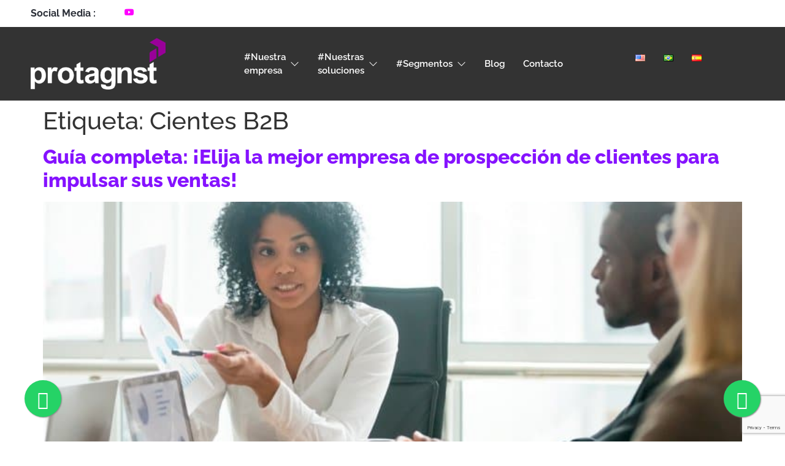

--- FILE ---
content_type: text/html; charset=UTF-8
request_url: https://protagnst.com/tag/cientes-b2b/
body_size: 23708
content:
<!DOCTYPE html>
<html lang="es-ES">
<head>
	<meta charset="UTF-8" />
	<meta name="viewport" content="width=device-width, initial-scale=1, user-scalable=yes" />
	<link rel="profile" href="https://gmpg.org/xfn/11" />
	<link rel="pingback" href="https://protagnst.com/xmlrpc.php" />
	<meta name='robots' content='index, follow, max-image-preview:large, max-snippet:-1, max-video-preview:-1' />
	<style>img:is([sizes="auto" i], [sizes^="auto," i]) { contain-intrinsic-size: 3000px 1500px }</style>
	
	<!-- This site is optimized with the Yoast SEO plugin v26.5 - https://yoast.com/wordpress/plugins/seo/ -->
	<title>Cientes B2B Archives - Protagnst</title>
	<link rel="canonical" href="https://protagnst.com/tag/cientes-b2b/" />
	<meta property="og:locale" content="es_ES" />
	<meta property="og:type" content="article" />
	<meta property="og:title" content="Cientes B2B Archives - Protagnst" />
	<meta property="og:url" content="https://protagnst.com/tag/cientes-b2b/" />
	<meta property="og:site_name" content="Protagnst" />
	<meta name="twitter:card" content="summary_large_image" />
	<script type="application/ld+json" class="yoast-schema-graph">{"@context":"https://schema.org","@graph":[{"@type":"CollectionPage","@id":"https://protagnst.com/tag/cientes-b2b/","url":"https://protagnst.com/tag/cientes-b2b/","name":"Cientes B2B Archives - Protagnst","isPartOf":{"@id":"https://protagnst.com/es/#website"},"primaryImageOfPage":{"@id":"https://protagnst.com/tag/cientes-b2b/#primaryimage"},"image":{"@id":"https://protagnst.com/tag/cientes-b2b/#primaryimage"},"thumbnailUrl":"https://protagnst.com/wp-content/uploads/2024/05/clientes.jpg","inLanguage":"es"},{"@type":"ImageObject","inLanguage":"es","@id":"https://protagnst.com/tag/cientes-b2b/#primaryimage","url":"https://protagnst.com/wp-content/uploads/2024/05/clientes.jpg","contentUrl":"https://protagnst.com/wp-content/uploads/2024/05/clientes.jpg","width":750,"height":514,"caption":"clientes b2b"},{"@type":"WebSite","@id":"https://protagnst.com/es/#website","url":"https://protagnst.com/es/","name":"Protagnst","description":"Marketing Outbound B2B","publisher":{"@id":"https://protagnst.com/es/#organization"},"potentialAction":[{"@type":"SearchAction","target":{"@type":"EntryPoint","urlTemplate":"https://protagnst.com/es/?s={search_term_string}"},"query-input":{"@type":"PropertyValueSpecification","valueRequired":true,"valueName":"search_term_string"}}],"inLanguage":"es"},{"@type":"Organization","@id":"https://protagnst.com/es/#organization","name":"Protagnst","url":"https://protagnst.com/es/","logo":{"@type":"ImageObject","inLanguage":"es","@id":"https://protagnst.com/es/#/schema/logo/image/","url":"https://protagnst.com/wp-content/uploads/2022/06/logo_protagnst_novo_cor.png","contentUrl":"https://protagnst.com/wp-content/uploads/2022/06/logo_protagnst_novo_cor.png","width":1408,"height":534,"caption":"Protagnst"},"image":{"@id":"https://protagnst.com/es/#/schema/logo/image/"},"sameAs":["https://www.facebook.com/protagnst","https://www.instagram.com/protagnstbr","https://www.linkedin.com/company/protagnst"]}]}</script>
	<!-- / Yoast SEO plugin. -->


<link rel="alternate" type="application/rss+xml" title="Protagnst &raquo; Feed" href="https://protagnst.com/es/feed/" />
<link rel="alternate" type="application/rss+xml" title="Protagnst &raquo; Feed de los comentarios" href="https://protagnst.com/es/comments/feed/" />
<link rel="alternate" type="application/rss+xml" title="Protagnst &raquo; Etiqueta Cientes B2B del feed" href="https://protagnst.com/tag/cientes-b2b/feed/" />
<script type="f0410fa0e72dbcf662d38ae2-text/javascript">
window._wpemojiSettings = {"baseUrl":"https:\/\/s.w.org\/images\/core\/emoji\/16.0.1\/72x72\/","ext":".png","svgUrl":"https:\/\/s.w.org\/images\/core\/emoji\/16.0.1\/svg\/","svgExt":".svg","source":{"concatemoji":"https:\/\/protagnst.com\/wp-includes\/js\/wp-emoji-release.min.js?ver=6.8.3"}};
/*! This file is auto-generated */
!function(s,n){var o,i,e;function c(e){try{var t={supportTests:e,timestamp:(new Date).valueOf()};sessionStorage.setItem(o,JSON.stringify(t))}catch(e){}}function p(e,t,n){e.clearRect(0,0,e.canvas.width,e.canvas.height),e.fillText(t,0,0);var t=new Uint32Array(e.getImageData(0,0,e.canvas.width,e.canvas.height).data),a=(e.clearRect(0,0,e.canvas.width,e.canvas.height),e.fillText(n,0,0),new Uint32Array(e.getImageData(0,0,e.canvas.width,e.canvas.height).data));return t.every(function(e,t){return e===a[t]})}function u(e,t){e.clearRect(0,0,e.canvas.width,e.canvas.height),e.fillText(t,0,0);for(var n=e.getImageData(16,16,1,1),a=0;a<n.data.length;a++)if(0!==n.data[a])return!1;return!0}function f(e,t,n,a){switch(t){case"flag":return n(e,"\ud83c\udff3\ufe0f\u200d\u26a7\ufe0f","\ud83c\udff3\ufe0f\u200b\u26a7\ufe0f")?!1:!n(e,"\ud83c\udde8\ud83c\uddf6","\ud83c\udde8\u200b\ud83c\uddf6")&&!n(e,"\ud83c\udff4\udb40\udc67\udb40\udc62\udb40\udc65\udb40\udc6e\udb40\udc67\udb40\udc7f","\ud83c\udff4\u200b\udb40\udc67\u200b\udb40\udc62\u200b\udb40\udc65\u200b\udb40\udc6e\u200b\udb40\udc67\u200b\udb40\udc7f");case"emoji":return!a(e,"\ud83e\udedf")}return!1}function g(e,t,n,a){var r="undefined"!=typeof WorkerGlobalScope&&self instanceof WorkerGlobalScope?new OffscreenCanvas(300,150):s.createElement("canvas"),o=r.getContext("2d",{willReadFrequently:!0}),i=(o.textBaseline="top",o.font="600 32px Arial",{});return e.forEach(function(e){i[e]=t(o,e,n,a)}),i}function t(e){var t=s.createElement("script");t.src=e,t.defer=!0,s.head.appendChild(t)}"undefined"!=typeof Promise&&(o="wpEmojiSettingsSupports",i=["flag","emoji"],n.supports={everything:!0,everythingExceptFlag:!0},e=new Promise(function(e){s.addEventListener("DOMContentLoaded",e,{once:!0})}),new Promise(function(t){var n=function(){try{var e=JSON.parse(sessionStorage.getItem(o));if("object"==typeof e&&"number"==typeof e.timestamp&&(new Date).valueOf()<e.timestamp+604800&&"object"==typeof e.supportTests)return e.supportTests}catch(e){}return null}();if(!n){if("undefined"!=typeof Worker&&"undefined"!=typeof OffscreenCanvas&&"undefined"!=typeof URL&&URL.createObjectURL&&"undefined"!=typeof Blob)try{var e="postMessage("+g.toString()+"("+[JSON.stringify(i),f.toString(),p.toString(),u.toString()].join(",")+"));",a=new Blob([e],{type:"text/javascript"}),r=new Worker(URL.createObjectURL(a),{name:"wpTestEmojiSupports"});return void(r.onmessage=function(e){c(n=e.data),r.terminate(),t(n)})}catch(e){}c(n=g(i,f,p,u))}t(n)}).then(function(e){for(var t in e)n.supports[t]=e[t],n.supports.everything=n.supports.everything&&n.supports[t],"flag"!==t&&(n.supports.everythingExceptFlag=n.supports.everythingExceptFlag&&n.supports[t]);n.supports.everythingExceptFlag=n.supports.everythingExceptFlag&&!n.supports.flag,n.DOMReady=!1,n.readyCallback=function(){n.DOMReady=!0}}).then(function(){return e}).then(function(){var e;n.supports.everything||(n.readyCallback(),(e=n.source||{}).concatemoji?t(e.concatemoji):e.wpemoji&&e.twemoji&&(t(e.twemoji),t(e.wpemoji)))}))}((window,document),window._wpemojiSettings);
</script>
<link rel='stylesheet' id='jkit-elements-main-css' href='https://protagnst.com/wp-content/plugins/jeg-elementor-kit/assets/css/elements/main.css?ver=3.0.1' media='all' />
<style id='wp-emoji-styles-inline-css'>

	img.wp-smiley, img.emoji {
		display: inline !important;
		border: none !important;
		box-shadow: none !important;
		height: 1em !important;
		width: 1em !important;
		margin: 0 0.07em !important;
		vertical-align: -0.1em !important;
		background: none !important;
		padding: 0 !important;
	}
</style>
<link rel='stylesheet' id='wp-block-library-css' href='https://protagnst.com/wp-includes/css/dist/block-library/style.min.css?ver=6.8.3' media='all' />
<style id='global-styles-inline-css'>
:root{--wp--preset--aspect-ratio--square: 1;--wp--preset--aspect-ratio--4-3: 4/3;--wp--preset--aspect-ratio--3-4: 3/4;--wp--preset--aspect-ratio--3-2: 3/2;--wp--preset--aspect-ratio--2-3: 2/3;--wp--preset--aspect-ratio--16-9: 16/9;--wp--preset--aspect-ratio--9-16: 9/16;--wp--preset--color--black: #000000;--wp--preset--color--cyan-bluish-gray: #abb8c3;--wp--preset--color--white: #ffffff;--wp--preset--color--pale-pink: #f78da7;--wp--preset--color--vivid-red: #cf2e2e;--wp--preset--color--luminous-vivid-orange: #ff6900;--wp--preset--color--luminous-vivid-amber: #fcb900;--wp--preset--color--light-green-cyan: #7bdcb5;--wp--preset--color--vivid-green-cyan: #00d084;--wp--preset--color--pale-cyan-blue: #8ed1fc;--wp--preset--color--vivid-cyan-blue: #0693e3;--wp--preset--color--vivid-purple: #9b51e0;--wp--preset--gradient--vivid-cyan-blue-to-vivid-purple: linear-gradient(135deg,rgba(6,147,227,1) 0%,rgb(155,81,224) 100%);--wp--preset--gradient--light-green-cyan-to-vivid-green-cyan: linear-gradient(135deg,rgb(122,220,180) 0%,rgb(0,208,130) 100%);--wp--preset--gradient--luminous-vivid-amber-to-luminous-vivid-orange: linear-gradient(135deg,rgba(252,185,0,1) 0%,rgba(255,105,0,1) 100%);--wp--preset--gradient--luminous-vivid-orange-to-vivid-red: linear-gradient(135deg,rgba(255,105,0,1) 0%,rgb(207,46,46) 100%);--wp--preset--gradient--very-light-gray-to-cyan-bluish-gray: linear-gradient(135deg,rgb(238,238,238) 0%,rgb(169,184,195) 100%);--wp--preset--gradient--cool-to-warm-spectrum: linear-gradient(135deg,rgb(74,234,220) 0%,rgb(151,120,209) 20%,rgb(207,42,186) 40%,rgb(238,44,130) 60%,rgb(251,105,98) 80%,rgb(254,248,76) 100%);--wp--preset--gradient--blush-light-purple: linear-gradient(135deg,rgb(255,206,236) 0%,rgb(152,150,240) 100%);--wp--preset--gradient--blush-bordeaux: linear-gradient(135deg,rgb(254,205,165) 0%,rgb(254,45,45) 50%,rgb(107,0,62) 100%);--wp--preset--gradient--luminous-dusk: linear-gradient(135deg,rgb(255,203,112) 0%,rgb(199,81,192) 50%,rgb(65,88,208) 100%);--wp--preset--gradient--pale-ocean: linear-gradient(135deg,rgb(255,245,203) 0%,rgb(182,227,212) 50%,rgb(51,167,181) 100%);--wp--preset--gradient--electric-grass: linear-gradient(135deg,rgb(202,248,128) 0%,rgb(113,206,126) 100%);--wp--preset--gradient--midnight: linear-gradient(135deg,rgb(2,3,129) 0%,rgb(40,116,252) 100%);--wp--preset--font-size--small: 13px;--wp--preset--font-size--medium: 20px;--wp--preset--font-size--large: 36px;--wp--preset--font-size--x-large: 42px;--wp--preset--spacing--20: 0.44rem;--wp--preset--spacing--30: 0.67rem;--wp--preset--spacing--40: 1rem;--wp--preset--spacing--50: 1.5rem;--wp--preset--spacing--60: 2.25rem;--wp--preset--spacing--70: 3.38rem;--wp--preset--spacing--80: 5.06rem;--wp--preset--shadow--natural: 6px 6px 9px rgba(0, 0, 0, 0.2);--wp--preset--shadow--deep: 12px 12px 50px rgba(0, 0, 0, 0.4);--wp--preset--shadow--sharp: 6px 6px 0px rgba(0, 0, 0, 0.2);--wp--preset--shadow--outlined: 6px 6px 0px -3px rgba(255, 255, 255, 1), 6px 6px rgba(0, 0, 0, 1);--wp--preset--shadow--crisp: 6px 6px 0px rgba(0, 0, 0, 1);}:root { --wp--style--global--content-size: 800px;--wp--style--global--wide-size: 1200px; }:where(body) { margin: 0; }.wp-site-blocks > .alignleft { float: left; margin-right: 2em; }.wp-site-blocks > .alignright { float: right; margin-left: 2em; }.wp-site-blocks > .aligncenter { justify-content: center; margin-left: auto; margin-right: auto; }:where(.wp-site-blocks) > * { margin-block-start: 24px; margin-block-end: 0; }:where(.wp-site-blocks) > :first-child { margin-block-start: 0; }:where(.wp-site-blocks) > :last-child { margin-block-end: 0; }:root { --wp--style--block-gap: 24px; }:root :where(.is-layout-flow) > :first-child{margin-block-start: 0;}:root :where(.is-layout-flow) > :last-child{margin-block-end: 0;}:root :where(.is-layout-flow) > *{margin-block-start: 24px;margin-block-end: 0;}:root :where(.is-layout-constrained) > :first-child{margin-block-start: 0;}:root :where(.is-layout-constrained) > :last-child{margin-block-end: 0;}:root :where(.is-layout-constrained) > *{margin-block-start: 24px;margin-block-end: 0;}:root :where(.is-layout-flex){gap: 24px;}:root :where(.is-layout-grid){gap: 24px;}.is-layout-flow > .alignleft{float: left;margin-inline-start: 0;margin-inline-end: 2em;}.is-layout-flow > .alignright{float: right;margin-inline-start: 2em;margin-inline-end: 0;}.is-layout-flow > .aligncenter{margin-left: auto !important;margin-right: auto !important;}.is-layout-constrained > .alignleft{float: left;margin-inline-start: 0;margin-inline-end: 2em;}.is-layout-constrained > .alignright{float: right;margin-inline-start: 2em;margin-inline-end: 0;}.is-layout-constrained > .aligncenter{margin-left: auto !important;margin-right: auto !important;}.is-layout-constrained > :where(:not(.alignleft):not(.alignright):not(.alignfull)){max-width: var(--wp--style--global--content-size);margin-left: auto !important;margin-right: auto !important;}.is-layout-constrained > .alignwide{max-width: var(--wp--style--global--wide-size);}body .is-layout-flex{display: flex;}.is-layout-flex{flex-wrap: wrap;align-items: center;}.is-layout-flex > :is(*, div){margin: 0;}body .is-layout-grid{display: grid;}.is-layout-grid > :is(*, div){margin: 0;}body{padding-top: 0px;padding-right: 0px;padding-bottom: 0px;padding-left: 0px;}a:where(:not(.wp-element-button)){text-decoration: underline;}:root :where(.wp-element-button, .wp-block-button__link){background-color: #32373c;border-width: 0;color: #fff;font-family: inherit;font-size: inherit;line-height: inherit;padding: calc(0.667em + 2px) calc(1.333em + 2px);text-decoration: none;}.has-black-color{color: var(--wp--preset--color--black) !important;}.has-cyan-bluish-gray-color{color: var(--wp--preset--color--cyan-bluish-gray) !important;}.has-white-color{color: var(--wp--preset--color--white) !important;}.has-pale-pink-color{color: var(--wp--preset--color--pale-pink) !important;}.has-vivid-red-color{color: var(--wp--preset--color--vivid-red) !important;}.has-luminous-vivid-orange-color{color: var(--wp--preset--color--luminous-vivid-orange) !important;}.has-luminous-vivid-amber-color{color: var(--wp--preset--color--luminous-vivid-amber) !important;}.has-light-green-cyan-color{color: var(--wp--preset--color--light-green-cyan) !important;}.has-vivid-green-cyan-color{color: var(--wp--preset--color--vivid-green-cyan) !important;}.has-pale-cyan-blue-color{color: var(--wp--preset--color--pale-cyan-blue) !important;}.has-vivid-cyan-blue-color{color: var(--wp--preset--color--vivid-cyan-blue) !important;}.has-vivid-purple-color{color: var(--wp--preset--color--vivid-purple) !important;}.has-black-background-color{background-color: var(--wp--preset--color--black) !important;}.has-cyan-bluish-gray-background-color{background-color: var(--wp--preset--color--cyan-bluish-gray) !important;}.has-white-background-color{background-color: var(--wp--preset--color--white) !important;}.has-pale-pink-background-color{background-color: var(--wp--preset--color--pale-pink) !important;}.has-vivid-red-background-color{background-color: var(--wp--preset--color--vivid-red) !important;}.has-luminous-vivid-orange-background-color{background-color: var(--wp--preset--color--luminous-vivid-orange) !important;}.has-luminous-vivid-amber-background-color{background-color: var(--wp--preset--color--luminous-vivid-amber) !important;}.has-light-green-cyan-background-color{background-color: var(--wp--preset--color--light-green-cyan) !important;}.has-vivid-green-cyan-background-color{background-color: var(--wp--preset--color--vivid-green-cyan) !important;}.has-pale-cyan-blue-background-color{background-color: var(--wp--preset--color--pale-cyan-blue) !important;}.has-vivid-cyan-blue-background-color{background-color: var(--wp--preset--color--vivid-cyan-blue) !important;}.has-vivid-purple-background-color{background-color: var(--wp--preset--color--vivid-purple) !important;}.has-black-border-color{border-color: var(--wp--preset--color--black) !important;}.has-cyan-bluish-gray-border-color{border-color: var(--wp--preset--color--cyan-bluish-gray) !important;}.has-white-border-color{border-color: var(--wp--preset--color--white) !important;}.has-pale-pink-border-color{border-color: var(--wp--preset--color--pale-pink) !important;}.has-vivid-red-border-color{border-color: var(--wp--preset--color--vivid-red) !important;}.has-luminous-vivid-orange-border-color{border-color: var(--wp--preset--color--luminous-vivid-orange) !important;}.has-luminous-vivid-amber-border-color{border-color: var(--wp--preset--color--luminous-vivid-amber) !important;}.has-light-green-cyan-border-color{border-color: var(--wp--preset--color--light-green-cyan) !important;}.has-vivid-green-cyan-border-color{border-color: var(--wp--preset--color--vivid-green-cyan) !important;}.has-pale-cyan-blue-border-color{border-color: var(--wp--preset--color--pale-cyan-blue) !important;}.has-vivid-cyan-blue-border-color{border-color: var(--wp--preset--color--vivid-cyan-blue) !important;}.has-vivid-purple-border-color{border-color: var(--wp--preset--color--vivid-purple) !important;}.has-vivid-cyan-blue-to-vivid-purple-gradient-background{background: var(--wp--preset--gradient--vivid-cyan-blue-to-vivid-purple) !important;}.has-light-green-cyan-to-vivid-green-cyan-gradient-background{background: var(--wp--preset--gradient--light-green-cyan-to-vivid-green-cyan) !important;}.has-luminous-vivid-amber-to-luminous-vivid-orange-gradient-background{background: var(--wp--preset--gradient--luminous-vivid-amber-to-luminous-vivid-orange) !important;}.has-luminous-vivid-orange-to-vivid-red-gradient-background{background: var(--wp--preset--gradient--luminous-vivid-orange-to-vivid-red) !important;}.has-very-light-gray-to-cyan-bluish-gray-gradient-background{background: var(--wp--preset--gradient--very-light-gray-to-cyan-bluish-gray) !important;}.has-cool-to-warm-spectrum-gradient-background{background: var(--wp--preset--gradient--cool-to-warm-spectrum) !important;}.has-blush-light-purple-gradient-background{background: var(--wp--preset--gradient--blush-light-purple) !important;}.has-blush-bordeaux-gradient-background{background: var(--wp--preset--gradient--blush-bordeaux) !important;}.has-luminous-dusk-gradient-background{background: var(--wp--preset--gradient--luminous-dusk) !important;}.has-pale-ocean-gradient-background{background: var(--wp--preset--gradient--pale-ocean) !important;}.has-electric-grass-gradient-background{background: var(--wp--preset--gradient--electric-grass) !important;}.has-midnight-gradient-background{background: var(--wp--preset--gradient--midnight) !important;}.has-small-font-size{font-size: var(--wp--preset--font-size--small) !important;}.has-medium-font-size{font-size: var(--wp--preset--font-size--medium) !important;}.has-large-font-size{font-size: var(--wp--preset--font-size--large) !important;}.has-x-large-font-size{font-size: var(--wp--preset--font-size--x-large) !important;}
:root :where(.wp-block-pullquote){font-size: 1.5em;line-height: 1.6;}
</style>
<link rel='stylesheet' id='ez-toc-css' href='https://protagnst.com/wp-content/plugins/easy-table-of-contents/assets/css/screen.min.css?ver=2.0.78' media='all' />
<style id='ez-toc-inline-css'>
div#ez-toc-container .ez-toc-title {font-size: 120%;}div#ez-toc-container .ez-toc-title {font-weight: 500;}div#ez-toc-container ul li , div#ez-toc-container ul li a {font-size: 95%;}div#ez-toc-container ul li , div#ez-toc-container ul li a {font-weight: 500;}div#ez-toc-container nav ul ul li {font-size: 90%;}.ez-toc-box-title {font-weight: bold; margin-bottom: 10px; text-align: center; text-transform: uppercase; letter-spacing: 1px; color: #666; padding-bottom: 5px;position:absolute;top:-4%;left:5%;background-color: inherit;transition: top 0.3s ease;}.ez-toc-box-title.toc-closed {top:-25%;}
.ez-toc-container-direction {direction: ltr;}.ez-toc-counter ul{counter-reset: item ;}.ez-toc-counter nav ul li a::before {content: counters(item, '.', decimal) '. ';display: inline-block;counter-increment: item;flex-grow: 0;flex-shrink: 0;margin-right: .2em; float: left; }.ez-toc-widget-direction {direction: ltr;}.ez-toc-widget-container ul{counter-reset: item ;}.ez-toc-widget-container nav ul li a::before {content: counters(item, '.', decimal) '. ';display: inline-block;counter-increment: item;flex-grow: 0;flex-shrink: 0;margin-right: .2em; float: left; }
</style>
<link rel='stylesheet' id='elementor-icons-css' href='https://protagnst.com/wp-content/plugins/elementor/assets/lib/eicons/css/elementor-icons.min.css?ver=5.36.0' media='all' />
<link rel='stylesheet' id='elementor-frontend-css' href='https://protagnst.com/wp-content/plugins/elementor/assets/css/frontend.min.css?ver=3.28.4' media='all' />
<link rel='stylesheet' id='elementor-post-4966-css' href='https://protagnst.com/wp-content/uploads/elementor/css/post-4966.css?ver=1767791856' media='all' />
<link rel='stylesheet' id='elementor-pro-css' href='https://protagnst.com/wp-content/plugins/elementor-pro/assets/css/frontend.min.css?ver=3.23.3' media='all' />
<link rel='stylesheet' id='hello-elementor-css' href='https://protagnst.com/wp-content/themes/hello-elementor/assets/css/reset.css?ver=3.4.5' media='all' />
<link rel='stylesheet' id='hello-elementor-theme-style-css' href='https://protagnst.com/wp-content/themes/hello-elementor/assets/css/theme.css?ver=3.4.5' media='all' />
<link rel='stylesheet' id='hello-elementor-header-footer-css' href='https://protagnst.com/wp-content/themes/hello-elementor/assets/css/header-footer.css?ver=3.4.5' media='all' />
<link rel='stylesheet' id='ekit-widget-styles-css' href='https://protagnst.com/wp-content/plugins/elementskit-lite/widgets/init/assets/css/widget-styles.css?ver=3.7.6' media='all' />
<link rel='stylesheet' id='ekit-responsive-css' href='https://protagnst.com/wp-content/plugins/elementskit-lite/widgets/init/assets/css/responsive.css?ver=3.7.6' media='all' />
<link rel='stylesheet' id='bdt-uikit-css' href='https://protagnst.com/wp-content/plugins/bdthemes-prime-slider-lite/assets/css/bdt-uikit.css?ver=3.21.7' media='all' />
<link rel='stylesheet' id='prime-slider-site-css' href='https://protagnst.com/wp-content/plugins/bdthemes-prime-slider-lite/assets/css/prime-slider-site.css?ver=3.17.12' media='all' />
<link rel='stylesheet' id='elementor-gf-local-raleway-css' href='https://protagnst.com/wp-content/uploads/elementor/google-fonts/css/raleway.css?ver=1747353811' media='all' />
<script src="https://protagnst.com/wp-includes/js/jquery/jquery.min.js?ver=3.7.1" id="jquery-core-js" type="f0410fa0e72dbcf662d38ae2-text/javascript"></script>
<script src="https://protagnst.com/wp-includes/js/jquery/jquery-migrate.min.js?ver=3.4.1" id="jquery-migrate-js" type="f0410fa0e72dbcf662d38ae2-text/javascript"></script>
<script src="https://protagnst.com/wp-content/plugins/bdthemes-prime-slider-lite/assets/js/bdt-uikit.min.js?ver=3.21.7" id="bdt-uikit-js" type="f0410fa0e72dbcf662d38ae2-text/javascript"></script>
<link rel="https://api.w.org/" href="https://protagnst.com/wp-json/" /><link rel="alternate" title="JSON" type="application/json" href="https://protagnst.com/wp-json/wp/v2/tags/1035" /><link rel="EditURI" type="application/rsd+xml" title="RSD" href="https://protagnst.com/xmlrpc.php?rsd" />
<meta name="generator" content="WordPress 6.8.3" />

		<!-- GA Google Analytics @ https://m0n.co/ga -->
		<script async src="https://www.googletagmanager.com/gtag/js?id=G-0SZKS4NZJ9" type="f0410fa0e72dbcf662d38ae2-text/javascript"></script>
		<script type="f0410fa0e72dbcf662d38ae2-text/javascript">
			window.dataLayer = window.dataLayer || [];
			function gtag(){dataLayer.push(arguments);}
			gtag('js', new Date());
			gtag('config', 'G-0SZKS4NZJ9');
		</script>

	<meta name="generator" content="Elementor 3.28.4; features: additional_custom_breakpoints, e_local_google_fonts; settings: css_print_method-external, google_font-enabled, font_display-auto">
<!-- WhatsApp Click Tracker -->
<script type="f0410fa0e72dbcf662d38ae2-text/javascript">
(function() {
  'use strict';
  
  var clientId = '0612fd1d-6f1b-4e83-a065-ae98ee4d3997';
  var apiUrl = 'https://ardyonozeukrbursmvji.supabase.co/functions/v1/track-click';
  
  // Função para capturar parâmetros UTM da URL
  function getUTMParams() {
    var params = new URLSearchParams(window.location.search);
    return {
      utm_source: params.get('utm_source'),
      utm_medium: params.get('utm_medium'),
      utm_campaign: params.get('utm_campaign'),
      utm_content: params.get('utm_content'),
      utm_term: params.get('utm_term')
    };
  }
  
  // Função para enviar dados do clique
  function trackClick(clickTimestamp) {
    var utmParams = getUTMParams();
    
    var clickData = {
      client_id: clientId,
      page_url: window.location.href,
      page_title: document.title,
      referrer: document.referrer,
      user_agent: navigator.userAgent,
      timestamp: clickTimestamp, // Timestamp exato do clique
      utm_source: utmParams.utm_source,
      utm_medium: utmParams.utm_medium,
      utm_campaign: utmParams.utm_campaign,
      utm_content: utmParams.utm_content,
      utm_term: utmParams.utm_term
    };
    
    console.log('Enviando dados do clique:', clickData);
    
    // Enviar dados via fetch (não bloqueia navegação)
    fetch(apiUrl, {
      method: 'POST',
      headers: {
        'Content-Type': 'application/json',
      },
      body: JSON.stringify(clickData),
      keepalive: true // Garante que a requisição seja enviada mesmo se a página for fechada
    }).then(function(response) {
      if (response.ok) {
        console.log('Clique rastreado com sucesso');
      } else {
        console.error('Erro ao rastrear clique:', response.status);
      }
    }).catch(function(error) {
      console.error('Erro na requisição de tracking:', error);
    });
  }
  
  // Monitorar cliques em links do WhatsApp
  function initializeTracking() {
    console.log('Inicializando tracking para cliente:', clientId);
    
    // Capturar cliques em todos os links do WhatsApp
    document.addEventListener('click', function(event) {
      var link = event.target.closest('a');
      
      if (link && link.href) {
        // Verificar se é um link do WhatsApp
        if (link.href.indexOf('api.whatsapp.com') !== -1 || 
            link.href.indexOf('wa.me') !== -1 || 
            link.href.indexOf('whatsapp://') !== -1) {
          
          console.log('Clique detectado em link do WhatsApp:', link.href);
          
          // Capturar timestamp EXATO do clique
          var clickTimestamp = new Date().toISOString();
          
          // Enviar dados do tracking
          trackClick(clickTimestamp);
        }
      }
    }, true); // useCapture = true para capturar na fase de captura
  }
  
  // Inicializar quando o DOM estiver pronto
  if (document.readyState === 'loading') {
    document.addEventListener('DOMContentLoaded', initializeTracking);
  } else {
    initializeTracking();
  }
  
})();
</script>
<!-- Google Tag Manager -->
<script type="f0410fa0e72dbcf662d38ae2-text/javascript">(function(w,d,s,l,i){w[l]=w[l]||[];w[l].push({'gtm.start':
new Date().getTime(),event:'gtm.js'});var f=d.getElementsByTagName(s)[0],
j=d.createElement(s),dl=l!='dataLayer'?'&l='+l:'';j.async=true;j.src=
'https://gtm.protagnst.com/gtm.js?id='+i+dl;f.parentNode.insertBefore(j,f);
})(window,document,'script','dataLayer','GTM-PM96N38C');</script>
<!-- End Google Tag Manager -->

<script type="f0410fa0e72dbcf662d38ae2-text/javascript">function initApollo(){var n=Math.random().toString(36).substring(7),o=document.createElement("script");
o.src="https://assets.apollo.io/micro/website-tracker/tracker.iife.js?nocache="+n,o.async=!0,o.defer=!0,
o.onload=function(){window.trackingFunctions.onLoad({appId:"66311e18c4113305724bf14e"})},
document.head.appendChild(o)}initApollo();</script>

<!-- Data Reveal -->
<script src="https://c.dstrack.co/api/analytics/bootloader/modular/?site=QBBUS0EM17" async type="f0410fa0e72dbcf662d38ae2-text/javascript"></script>

<!-- Google Tag Manager -->
<script type="f0410fa0e72dbcf662d38ae2-text/javascript">(function(w,d,s,l,i){w[l]=w[l]||[];w[l].push({'gtm.start':
new Date().getTime(),event:'gtm.js'});var f=d.getElementsByTagName(s)[0],
j=d.createElement(s),dl=l!='dataLayer'?'&l='+l:'';j.async=true;j.src=
'https://www.googletagmanager.com/gtm.js?id='+i+dl;f.parentNode.insertBefore(j,f);
})(window,document,'script','dataLayer','GTM-NRVW6S9J');</script>
<!-- End Google Tag Manager -->
			<style>
				.e-con.e-parent:nth-of-type(n+4):not(.e-lazyloaded):not(.e-no-lazyload),
				.e-con.e-parent:nth-of-type(n+4):not(.e-lazyloaded):not(.e-no-lazyload) * {
					background-image: none !important;
				}
				@media screen and (max-height: 1024px) {
					.e-con.e-parent:nth-of-type(n+3):not(.e-lazyloaded):not(.e-no-lazyload),
					.e-con.e-parent:nth-of-type(n+3):not(.e-lazyloaded):not(.e-no-lazyload) * {
						background-image: none !important;
					}
				}
				@media screen and (max-height: 640px) {
					.e-con.e-parent:nth-of-type(n+2):not(.e-lazyloaded):not(.e-no-lazyload),
					.e-con.e-parent:nth-of-type(n+2):not(.e-lazyloaded):not(.e-no-lazyload) * {
						background-image: none !important;
					}
				}
			</style>
			<link rel="icon" href="https://protagnst.com/wp-content/uploads/2022/07/cropped-logo_protagnst_whatsapp-80x80.png" sizes="32x32" />
<link rel="icon" href="https://protagnst.com/wp-content/uploads/2022/07/cropped-logo_protagnst_whatsapp-300x300.png" sizes="192x192" />
<link rel="apple-touch-icon" href="https://protagnst.com/wp-content/uploads/2022/07/cropped-logo_protagnst_whatsapp-300x300.png" />
<meta name="msapplication-TileImage" content="https://protagnst.com/wp-content/uploads/2022/07/cropped-logo_protagnst_whatsapp-300x300.png" />
		<style id="wp-custom-css">
			@media (max-width: 767px)  {.homeback { background-image:none!important;background-color: #CCCCCC;}}		</style>
		</head>

<body data-rsssl=1 class="archive tag tag-cientes-b2b tag-1035 wp-embed-responsive wp-theme-hello-elementor jkit-color-scheme hello-elementor-default elementor-default elementor-kit-4966">
<!-- Google Tag Manager (noscript) -->
<noscript><iframe src="https://gtm.protagnst.com/ns.html?id=GTM-PM96N38C"
height="0" width="0" style="display:none;visibility:hidden"></iframe></noscript>
<!-- End Google Tag Manager (noscript) -->
<link rel="stylesheet" href="https://maxcdn.bootstrapcdn.com/font-awesome/4.5.0/css/font-awesome.min.css">
<a href="https://wa.me/5541935004704?text=Olá,%20gostaria%20de%20saber%20mais%20sobre%20as%20soluções%20de%20vendas%20da%20Protagnst" style="position:fixed;width:60px;height:60px;bottom:40px;right:40px;background-color:#25d366;color:#FFF;border-radius:50px;text-align:center;font-size:30px;box-shadow: 1px 1px 2px #888;
  z-index:1000;" target="_blank">
<i style="margin-top:16px" class="fa fa-whatsapp"></i>
</a><div id="page" class="jkit-template  site">

				<header id="masthead" itemscope="itemscope" itemtype="https://schema.org/WPHeader">
					<style>.elementor-6427 .elementor-element.elementor-element-584915ee > .elementor-container > .elementor-column > .elementor-widget-wrap{align-content:center;align-items:center;}.elementor-6427 .elementor-element.elementor-element-584915ee > .elementor-container{max-width:1200px;}.elementor-6427 .elementor-element.elementor-element-584915ee{z-index:2;}.elementor-6427 .elementor-element.elementor-element-2d42a99b{width:auto;max-width:auto;}.elementor-6427 .elementor-element.elementor-element-2d42a99b .elementor-heading-title{font-family:var( --e-global-typography-114aad4-font-family ), Sans-serif;font-size:var( --e-global-typography-114aad4-font-size );font-weight:var( --e-global-typography-114aad4-font-weight );line-height:var( --e-global-typography-114aad4-line-height );color:#2A2E37;}.elementor-6427 .elementor-element.elementor-element-4cc77e55{--grid-template-columns:repeat(0, auto);width:auto;max-width:auto;--icon-size:14px;--grid-column-gap:20px;--grid-row-gap:0px;}.elementor-6427 .elementor-element.elementor-element-4cc77e55 .elementor-widget-container{text-align:right;}.elementor-6427 .elementor-element.elementor-element-4cc77e55 > .elementor-widget-container{margin:0px 0px 0px 10px;}.elementor-6427 .elementor-element.elementor-element-4cc77e55 .elementor-social-icon{background-color:#0A0A0A00;--icon-padding:0em;}.elementor-6427 .elementor-element.elementor-element-4cc77e55 .elementor-social-icon i{color:#FF00FF;}.elementor-6427 .elementor-element.elementor-element-4cc77e55 .elementor-social-icon svg{fill:#FF00FF;}.elementor-6427 .elementor-element.elementor-element-4cc77e55 .elementor-social-icon:hover i{color:#2A2E37;}.elementor-6427 .elementor-element.elementor-element-4cc77e55 .elementor-social-icon:hover svg{fill:#2A2E37;}.elementor-6427 .elementor-element.elementor-element-15d78a54 > .elementor-container > .elementor-column > .elementor-widget-wrap{align-content:center;align-items:center;}.elementor-6427 .elementor-element.elementor-element-15d78a54:not(.elementor-motion-effects-element-type-background), .elementor-6427 .elementor-element.elementor-element-15d78a54 > .elementor-motion-effects-container > .elementor-motion-effects-layer{background-color:#333333;}.elementor-6427 .elementor-element.elementor-element-15d78a54 > .elementor-container{max-width:1200px;}.elementor-6427 .elementor-element.elementor-element-15d78a54 > .elementor-background-overlay{opacity:0.5;transition:background 0.3s, border-radius 0.3s, opacity 0.3s;}.elementor-6427 .elementor-element.elementor-element-15d78a54{transition:background 0.3s, border 0.3s, border-radius 0.3s, box-shadow 0.3s;z-index:10;}.elementor-6427 .elementor-element.elementor-element-448fb52:not(.elementor-motion-effects-element-type-background) > .elementor-widget-wrap, .elementor-6427 .elementor-element.elementor-element-448fb52 > .elementor-widget-wrap > .elementor-motion-effects-container > .elementor-motion-effects-layer{background-color:#333333;}.elementor-bc-flex-widget .elementor-6427 .elementor-element.elementor-element-448fb52.elementor-column .elementor-widget-wrap{align-items:center;}.elementor-6427 .elementor-element.elementor-element-448fb52.elementor-column.elementor-element[data-element_type="column"] > .elementor-widget-wrap.elementor-element-populated{align-content:center;align-items:center;}.elementor-6427 .elementor-element.elementor-element-448fb52.elementor-column > .elementor-widget-wrap{justify-content:flex-start;}.elementor-6427 .elementor-element.elementor-element-448fb52 > .elementor-element-populated{transition:background 0.3s, border 0.3s, border-radius 0.3s, box-shadow 0.3s;}.elementor-6427 .elementor-element.elementor-element-448fb52 > .elementor-element-populated > .elementor-background-overlay{transition:background 0.3s, border-radius 0.3s, opacity 0.3s;}.elementor-6427 .elementor-element.elementor-element-43a4e7bc{width:var( --container-widget-width, 220px );max-width:220px;--container-widget-width:220px;--container-widget-flex-grow:0;}.elementor-6427 .elementor-element.elementor-element-43a4e7bc img{width:100%;max-width:100%;}.elementor-6427 .elementor-element.elementor-element-50c67551:not(.elementor-motion-effects-element-type-background) > .elementor-widget-wrap, .elementor-6427 .elementor-element.elementor-element-50c67551 > .elementor-widget-wrap > .elementor-motion-effects-container > .elementor-motion-effects-layer{background-color:#333333;}.elementor-6427 .elementor-element.elementor-element-50c67551.elementor-column > .elementor-widget-wrap{justify-content:center;}.elementor-6427 .elementor-element.elementor-element-50c67551 > .elementor-element-populated{transition:background 0.3s, border 0.3s, border-radius 0.3s, box-shadow 0.3s;padding:0px 0px 0px 0px;}.elementor-6427 .elementor-element.elementor-element-50c67551 > .elementor-element-populated > .elementor-background-overlay{transition:background 0.3s, border-radius 0.3s, opacity 0.3s;}.elementor-6427 .elementor-element.elementor-element-367fb6ed .jeg-elementor-kit.jkit-nav-menu .jkit-menu-wrapper .jkit-menu .sub-menu li:not(.hover-gradient, .current-menu-item):hover > a, .jeg-elementor-kit.jkit-nav-menu .jkit-menu-wrapper .jkit-menu .sub-menu li.hover-gradient > a:before{background-color:#FF00FF;}.elementor-6427 .elementor-element.elementor-element-367fb6ed .jeg-elementor-kit.jkit-nav-menu .jkit-menu-wrapper .jkit-menu .sub-menu > li.current-menu-item > a{background-color:#FF00FF;}.elementor-6427 .elementor-element.elementor-element-367fb6ed .jeg-elementor-kit.jkit-nav-menu .jkit-menu-wrapper .jkit-menu li.menu-item-has-children .sub-menu{background-color:#FFFFFF;padding:10px 10px 10px 10px;min-width:220px;box-shadow:0px 0px 10px 0px rgba(0,0,0,0.5);}.elementor-6427 .elementor-element.elementor-element-367fb6ed .jeg-elementor-kit.jkit-nav-menu .jkit-hamburger-menu{background-color:#E91A2F00;float:right;border-style:solid;}.elementor-6427 .elementor-element.elementor-element-367fb6ed .jeg-elementor-kit.jkit-nav-menu .jkit-hamburger-menu:not(.hover-gradient):hover, .elementor-6427 .elementor-element.elementor-element-367fb6ed .jeg-elementor-kit.jkit-nav-menu .jkit-hamburger-menu.hover-gradient:before{background-color:#C9172900;}.elementor-6427 .elementor-element.elementor-element-367fb6ed .jeg-elementor-kit.jkit-nav-menu .jkit-menu-wrapper .jkit-nav-identity-panel .jkit-close-menu{background-color:#FFFFFF00;border-style:solid;}.elementor-6427 .elementor-element.elementor-element-367fb6ed{width:var( --container-widget-width, 95% );max-width:95%;--container-widget-width:95%;--container-widget-flex-grow:0;}.elementor-6427 .elementor-element.elementor-element-367fb6ed.elementor-element{--flex-grow:0;--flex-shrink:0;}.elementor-6427 .elementor-element.elementor-element-367fb6ed .jeg-elementor-kit.jkit-nav-menu .jkit-menu > ul, .elementor-6427 .elementor-element.elementor-element-367fb6ed .jeg-elementor-kit.jkit-nav-menu .jkit-menu-wrapper:not(.active) .jkit-menu, .elementor-6427 .elementor-element.elementor-element-367fb6ed .jeg-elementor-kit.jkit-nav-menu .jkit-menu-wrapper:not(.active) .jkit-menu > li > a{display:flex;}.elementor-6427 .elementor-element.elementor-element-367fb6ed .jeg-elementor-kit.jkit-nav-menu .jkit-menu-wrapper .jkit-menu{justify-content:center;}.elementor-6427 .elementor-element.elementor-element-367fb6ed .jeg-elementor-kit.jkit-nav-menu .jkit-menu-wrapper .jkit-menu .menu-item .sub-menu{left:unset;top:100%;right:unset;bottom:unset;}.elementor-6427 .elementor-element.elementor-element-367fb6ed .jeg-elementor-kit.jkit-nav-menu .jkit-menu-wrapper .jkit-menu .menu-item .sub-menu .menu-item .sub-menu{left:100%;top:unset;right:unset;bottom:unset;}.elementor-6427 .elementor-element.elementor-element-367fb6ed .jeg-elementor-kit.jkit-nav-menu .jkit-menu-wrapper{height:95px;}.elementor-6427 .elementor-element.elementor-element-367fb6ed .jeg-elementor-kit.jkit-nav-menu .jkit-menu-wrapper .jkit-menu > li > a{font-family:var( --e-global-typography-e67b455-font-family ), Sans-serif;font-size:var( --e-global-typography-e67b455-font-size );font-weight:var( --e-global-typography-e67b455-font-weight );padding:0px 15px 0px 15px;color:#FFFFFF;}.elementor-6427 .elementor-element.elementor-element-367fb6ed .jeg-elementor-kit.jkit-nav-menu .jkit-menu-wrapper .jkit-menu > li > a svg{fill:#FFFFFF;}.elementor-6427 .elementor-element.elementor-element-367fb6ed .jeg-elementor-kit.jkit-nav-menu .jkit-menu-wrapper .jkit-menu > li:not(.hover-gradient, .current-menu-item):hover > a{color:#FFFFFF;}.elementor-6427 .elementor-element.elementor-element-367fb6ed .jeg-elementor-kit.jkit-nav-menu .jkit-menu-wrapper .jkit-menu > li:not(.hover-gradient, .current-menu-item):hover > a svg{fill:#FFFFFF;}.elementor-6427 .elementor-element.elementor-element-367fb6ed .jeg-elementor-kit.jkit-nav-menu .jkit-menu-wrapper .jkit-menu > li.current-menu-item > a, .elementor-6427 .elementor-element.elementor-element-367fb6ed .jeg-elementor-kit.jkit-nav-menu .jkit-menu-wrapper .jkit-menu > li.current-menu-ancestor > a{color:#FFFFFF;}.elementor-6427 .elementor-element.elementor-element-367fb6ed .jeg-elementor-kit.jkit-nav-menu .jkit-menu-wrapper .jkit-menu > li.current-menu-item > a svg, .elementor-6427 .elementor-element.elementor-element-367fb6ed .jeg-elementor-kit.jkit-nav-menu .jkit-menu-wrapper .jkit-menu > li.current-menu-ancestor > a svg{fill:#FFFFFF;}.elementor-6427 .elementor-element.elementor-element-367fb6ed .jeg-elementor-kit.jkit-nav-menu .jkit-menu-wrapper .jkit-menu li.menu-item-has-children > a i, .elementor-6427 .elementor-element.elementor-element-367fb6ed .jeg-elementor-kit.jkit-nav-menu .jkit-menu-wrapper .jkit-menu li.menu-item-has-children > a svg, .elementor-6427 .elementor-element.elementor-element-367fb6ed .jeg-elementor-kit.jkit-nav-menu .jkit-menu-wrapper .jkit-menu li.has-mega-menu > a i, .elementor-6427 .elementor-element.elementor-element-367fb6ed .jeg-elementor-kit.jkit-nav-menu .jkit-menu-wrapper .jkit-menu li.has-mega-menu > a svg{margin:0px 0px 2px 7px;}.elementor-6427 .elementor-element.elementor-element-367fb6ed .jeg-elementor-kit.jkit-nav-menu .jkit-menu-wrapper .jkit-menu .sub-menu li a{font-family:var( --e-global-typography-e67b455-font-family ), Sans-serif;font-size:var( --e-global-typography-e67b455-font-size );font-weight:var( --e-global-typography-e67b455-font-weight );padding:16px 30px 16px 20px;}.elementor-6427 .elementor-element.elementor-element-367fb6ed .jeg-elementor-kit.jkit-nav-menu .jkit-menu-wrapper .jkit-menu .sub-menu li > a{color:#2A2E37;}.elementor-6427 .elementor-element.elementor-element-367fb6ed .jeg-elementor-kit.jkit-nav-menu .jkit-menu-wrapper .jkit-menu .sub-menu li > a svg{fill:#2A2E37;}.elementor-6427 .elementor-element.elementor-element-367fb6ed .jeg-elementor-kit.jkit-nav-menu .jkit-menu-wrapper .jkit-menu .sub-menu li:not(.hover-gradient, .current-menu-item):hover > a{color:#FFFFFF;}.elementor-6427 .elementor-element.elementor-element-367fb6ed .jeg-elementor-kit.jkit-nav-menu .jkit-menu-wrapper .jkit-menu .sub-menu li:not(.hover-gradient, .current-menu-item):hover > a svg{fill:#FFFFFF;}.elementor-6427 .elementor-element.elementor-element-367fb6ed .jeg-elementor-kit.jkit-nav-menu .jkit-menu-wrapper .jkit-menu .sub-menu li.current-menu-item > a{color:#FFFFFF;}.elementor-6427 .elementor-element.elementor-element-367fb6ed .jeg-elementor-kit.jkit-nav-menu .jkit-menu-wrapper .jkit-menu .sub-menu li.current-menu-item > a svg{fill:#FFFFFF;}.elementor-6427 .elementor-element.elementor-element-367fb6ed .jeg-elementor-kit.jkit-nav-menu .jkit-menu-wrapper .jkit-nav-identity-panel .jkit-nav-site-title .jkit-nav-logo img{object-fit:cover;}.elementor-6427 .elementor-element.elementor-element-2035f11 .jeg-elementor-kit.jkit-nav-menu .jkit-menu-wrapper .jkit-menu .sub-menu li:not(.hover-gradient, .current-menu-item):hover > a, .jeg-elementor-kit.jkit-nav-menu .jkit-menu-wrapper .jkit-menu .sub-menu li.hover-gradient > a:before{background-color:#FF00FF;}.elementor-6427 .elementor-element.elementor-element-2035f11 .jeg-elementor-kit.jkit-nav-menu .jkit-menu-wrapper .jkit-menu .sub-menu > li.current-menu-item > a{background-color:#FF00FF;}.elementor-6427 .elementor-element.elementor-element-2035f11 .jeg-elementor-kit.jkit-nav-menu .jkit-menu-wrapper .jkit-menu li.menu-item-has-children .sub-menu{background-color:#FFFFFF;padding:10px 10px 10px 10px;min-width:220px;box-shadow:0px 0px 10px 0px rgba(0,0,0,0.5);}.elementor-6427 .elementor-element.elementor-element-2035f11 .jeg-elementor-kit.jkit-nav-menu .jkit-hamburger-menu{background-color:#E91A2F00;float:right;border-style:solid;}.elementor-6427 .elementor-element.elementor-element-2035f11 .jeg-elementor-kit.jkit-nav-menu .jkit-hamburger-menu:not(.hover-gradient):hover, .elementor-6427 .elementor-element.elementor-element-2035f11 .jeg-elementor-kit.jkit-nav-menu .jkit-hamburger-menu.hover-gradient:before{background-color:#C9172900;}.elementor-6427 .elementor-element.elementor-element-2035f11 .jeg-elementor-kit.jkit-nav-menu .jkit-menu-wrapper .jkit-nav-identity-panel .jkit-close-menu{background-color:#FFFFFF00;border-style:solid;}.elementor-6427 .elementor-element.elementor-element-2035f11{width:var( --container-widget-width, 75% );max-width:75%;--container-widget-width:75%;--container-widget-flex-grow:0;}.elementor-6427 .elementor-element.elementor-element-2035f11 .jeg-elementor-kit.jkit-nav-menu .jkit-menu > ul, .elementor-6427 .elementor-element.elementor-element-2035f11 .jeg-elementor-kit.jkit-nav-menu .jkit-menu-wrapper:not(.active) .jkit-menu, .elementor-6427 .elementor-element.elementor-element-2035f11 .jeg-elementor-kit.jkit-nav-menu .jkit-menu-wrapper:not(.active) .jkit-menu > li > a{display:flex;}.elementor-6427 .elementor-element.elementor-element-2035f11 .jeg-elementor-kit.jkit-nav-menu .jkit-menu-wrapper .jkit-menu{justify-content:space-between;}.elementor-6427 .elementor-element.elementor-element-2035f11 .jeg-elementor-kit.jkit-nav-menu .jkit-menu-wrapper .jkit-menu .menu-item .sub-menu{left:unset;top:100%;right:unset;bottom:unset;}.elementor-6427 .elementor-element.elementor-element-2035f11 .jeg-elementor-kit.jkit-nav-menu .jkit-menu-wrapper .jkit-menu .menu-item .sub-menu .menu-item .sub-menu{left:100%;top:unset;right:unset;bottom:unset;}.elementor-6427 .elementor-element.elementor-element-2035f11 .jeg-elementor-kit.jkit-nav-menu .jkit-menu-wrapper{height:95px;}.elementor-6427 .elementor-element.elementor-element-2035f11 .jeg-elementor-kit.jkit-nav-menu .jkit-menu-wrapper .jkit-menu > li > a{font-family:var( --e-global-typography-e67b455-font-family ), Sans-serif;font-size:var( --e-global-typography-e67b455-font-size );font-weight:var( --e-global-typography-e67b455-font-weight );padding:0px 15px 0px 15px;color:#FFFFFF;}.elementor-6427 .elementor-element.elementor-element-2035f11 .jeg-elementor-kit.jkit-nav-menu .jkit-menu-wrapper .jkit-menu > li > a svg{fill:#FFFFFF;}.elementor-6427 .elementor-element.elementor-element-2035f11 .jeg-elementor-kit.jkit-nav-menu .jkit-menu-wrapper .jkit-menu > li:not(.hover-gradient, .current-menu-item):hover > a{color:#FFFFFF;}.elementor-6427 .elementor-element.elementor-element-2035f11 .jeg-elementor-kit.jkit-nav-menu .jkit-menu-wrapper .jkit-menu > li:not(.hover-gradient, .current-menu-item):hover > a svg{fill:#FFFFFF;}.elementor-6427 .elementor-element.elementor-element-2035f11 .jeg-elementor-kit.jkit-nav-menu .jkit-menu-wrapper .jkit-menu > li.current-menu-item > a, .elementor-6427 .elementor-element.elementor-element-2035f11 .jeg-elementor-kit.jkit-nav-menu .jkit-menu-wrapper .jkit-menu > li.current-menu-ancestor > a{color:#FFFFFF;}.elementor-6427 .elementor-element.elementor-element-2035f11 .jeg-elementor-kit.jkit-nav-menu .jkit-menu-wrapper .jkit-menu > li.current-menu-item > a svg, .elementor-6427 .elementor-element.elementor-element-2035f11 .jeg-elementor-kit.jkit-nav-menu .jkit-menu-wrapper .jkit-menu > li.current-menu-ancestor > a svg{fill:#FFFFFF;}.elementor-6427 .elementor-element.elementor-element-2035f11 .jeg-elementor-kit.jkit-nav-menu .jkit-menu-wrapper .jkit-menu li.menu-item-has-children > a i, .elementor-6427 .elementor-element.elementor-element-2035f11 .jeg-elementor-kit.jkit-nav-menu .jkit-menu-wrapper .jkit-menu li.menu-item-has-children > a svg, .elementor-6427 .elementor-element.elementor-element-2035f11 .jeg-elementor-kit.jkit-nav-menu .jkit-menu-wrapper .jkit-menu li.has-mega-menu > a i, .elementor-6427 .elementor-element.elementor-element-2035f11 .jeg-elementor-kit.jkit-nav-menu .jkit-menu-wrapper .jkit-menu li.has-mega-menu > a svg{margin:0px 0px 2px 7px;}.elementor-6427 .elementor-element.elementor-element-2035f11 .jeg-elementor-kit.jkit-nav-menu .jkit-menu-wrapper .jkit-menu .sub-menu li a{font-family:var( --e-global-typography-e67b455-font-family ), Sans-serif;font-size:var( --e-global-typography-e67b455-font-size );font-weight:var( --e-global-typography-e67b455-font-weight );padding:16px 30px 16px 20px;}.elementor-6427 .elementor-element.elementor-element-2035f11 .jeg-elementor-kit.jkit-nav-menu .jkit-menu-wrapper .jkit-menu .sub-menu li > a{color:#2A2E37;}.elementor-6427 .elementor-element.elementor-element-2035f11 .jeg-elementor-kit.jkit-nav-menu .jkit-menu-wrapper .jkit-menu .sub-menu li > a svg{fill:#2A2E37;}.elementor-6427 .elementor-element.elementor-element-2035f11 .jeg-elementor-kit.jkit-nav-menu .jkit-menu-wrapper .jkit-menu .sub-menu li:not(.hover-gradient, .current-menu-item):hover > a{color:#FFFFFF;}.elementor-6427 .elementor-element.elementor-element-2035f11 .jeg-elementor-kit.jkit-nav-menu .jkit-menu-wrapper .jkit-menu .sub-menu li:not(.hover-gradient, .current-menu-item):hover > a svg{fill:#FFFFFF;}.elementor-6427 .elementor-element.elementor-element-2035f11 .jeg-elementor-kit.jkit-nav-menu .jkit-menu-wrapper .jkit-menu .sub-menu li.current-menu-item > a{color:#FFFFFF;}.elementor-6427 .elementor-element.elementor-element-2035f11 .jeg-elementor-kit.jkit-nav-menu .jkit-menu-wrapper .jkit-menu .sub-menu li.current-menu-item > a svg{fill:#FFFFFF;}.elementor-6427 .elementor-element.elementor-element-2035f11 .jeg-elementor-kit.jkit-nav-menu .jkit-menu-wrapper .jkit-nav-identity-panel .jkit-nav-site-title .jkit-nav-logo img{object-fit:cover;}.elementor-6427 .elementor-element.elementor-element-c50b765 .jeg-elementor-kit.jkit-nav-menu .jkit-menu-wrapper .jkit-menu .sub-menu li:not(.hover-gradient, .current-menu-item):hover > a, .jeg-elementor-kit.jkit-nav-menu .jkit-menu-wrapper .jkit-menu .sub-menu li.hover-gradient > a:before{background-color:#FF00FF;}.elementor-6427 .elementor-element.elementor-element-c50b765 .jeg-elementor-kit.jkit-nav-menu .jkit-menu-wrapper .jkit-menu .sub-menu > li.current-menu-item > a{background-color:#FF00FF;}.elementor-6427 .elementor-element.elementor-element-c50b765 .jeg-elementor-kit.jkit-nav-menu .jkit-menu-wrapper .jkit-menu li.menu-item-has-children .sub-menu{background-color:#FFFFFF;padding:10px 10px 10px 10px;min-width:220px;box-shadow:0px 0px 10px 0px rgba(0,0,0,0.5);}.elementor-6427 .elementor-element.elementor-element-c50b765 .jeg-elementor-kit.jkit-nav-menu .jkit-hamburger-menu{background-color:#E91A2F00;float:right;border-style:solid;}.elementor-6427 .elementor-element.elementor-element-c50b765 .jeg-elementor-kit.jkit-nav-menu .jkit-hamburger-menu:not(.hover-gradient):hover, .elementor-6427 .elementor-element.elementor-element-c50b765 .jeg-elementor-kit.jkit-nav-menu .jkit-hamburger-menu.hover-gradient:before{background-color:#C9172900;}.elementor-6427 .elementor-element.elementor-element-c50b765 .jeg-elementor-kit.jkit-nav-menu .jkit-menu-wrapper .jkit-nav-identity-panel .jkit-close-menu{background-color:#FFFFFF00;border-style:solid;}.elementor-6427 .elementor-element.elementor-element-c50b765{width:var( --container-widget-width, 75% );max-width:75%;--container-widget-width:75%;--container-widget-flex-grow:0;}.elementor-6427 .elementor-element.elementor-element-c50b765 .jeg-elementor-kit.jkit-nav-menu .jkit-menu > ul, .elementor-6427 .elementor-element.elementor-element-c50b765 .jeg-elementor-kit.jkit-nav-menu .jkit-menu-wrapper:not(.active) .jkit-menu, .elementor-6427 .elementor-element.elementor-element-c50b765 .jeg-elementor-kit.jkit-nav-menu .jkit-menu-wrapper:not(.active) .jkit-menu > li > a{display:flex;}.elementor-6427 .elementor-element.elementor-element-c50b765 .jeg-elementor-kit.jkit-nav-menu .jkit-menu-wrapper .jkit-menu{justify-content:space-between;}.elementor-6427 .elementor-element.elementor-element-c50b765 .jeg-elementor-kit.jkit-nav-menu .jkit-menu-wrapper .jkit-menu .menu-item .sub-menu{left:unset;top:100%;right:unset;bottom:unset;}.elementor-6427 .elementor-element.elementor-element-c50b765 .jeg-elementor-kit.jkit-nav-menu .jkit-menu-wrapper .jkit-menu .menu-item .sub-menu .menu-item .sub-menu{left:100%;top:unset;right:unset;bottom:unset;}.elementor-6427 .elementor-element.elementor-element-c50b765 .jeg-elementor-kit.jkit-nav-menu .jkit-menu-wrapper{height:95px;}.elementor-6427 .elementor-element.elementor-element-c50b765 .jeg-elementor-kit.jkit-nav-menu .jkit-menu-wrapper .jkit-menu > li > a{font-family:var( --e-global-typography-e67b455-font-family ), Sans-serif;font-size:var( --e-global-typography-e67b455-font-size );font-weight:var( --e-global-typography-e67b455-font-weight );padding:0px 15px 0px 15px;color:#FFFFFF;}.elementor-6427 .elementor-element.elementor-element-c50b765 .jeg-elementor-kit.jkit-nav-menu .jkit-menu-wrapper .jkit-menu > li > a svg{fill:#FFFFFF;}.elementor-6427 .elementor-element.elementor-element-c50b765 .jeg-elementor-kit.jkit-nav-menu .jkit-menu-wrapper .jkit-menu > li:not(.hover-gradient, .current-menu-item):hover > a{color:#FFFFFF;}.elementor-6427 .elementor-element.elementor-element-c50b765 .jeg-elementor-kit.jkit-nav-menu .jkit-menu-wrapper .jkit-menu > li:not(.hover-gradient, .current-menu-item):hover > a svg{fill:#FFFFFF;}.elementor-6427 .elementor-element.elementor-element-c50b765 .jeg-elementor-kit.jkit-nav-menu .jkit-menu-wrapper .jkit-menu > li.current-menu-item > a, .elementor-6427 .elementor-element.elementor-element-c50b765 .jeg-elementor-kit.jkit-nav-menu .jkit-menu-wrapper .jkit-menu > li.current-menu-ancestor > a{color:#FFFFFF;}.elementor-6427 .elementor-element.elementor-element-c50b765 .jeg-elementor-kit.jkit-nav-menu .jkit-menu-wrapper .jkit-menu > li.current-menu-item > a svg, .elementor-6427 .elementor-element.elementor-element-c50b765 .jeg-elementor-kit.jkit-nav-menu .jkit-menu-wrapper .jkit-menu > li.current-menu-ancestor > a svg{fill:#FFFFFF;}.elementor-6427 .elementor-element.elementor-element-c50b765 .jeg-elementor-kit.jkit-nav-menu .jkit-menu-wrapper .jkit-menu li.menu-item-has-children > a i, .elementor-6427 .elementor-element.elementor-element-c50b765 .jeg-elementor-kit.jkit-nav-menu .jkit-menu-wrapper .jkit-menu li.menu-item-has-children > a svg, .elementor-6427 .elementor-element.elementor-element-c50b765 .jeg-elementor-kit.jkit-nav-menu .jkit-menu-wrapper .jkit-menu li.has-mega-menu > a i, .elementor-6427 .elementor-element.elementor-element-c50b765 .jeg-elementor-kit.jkit-nav-menu .jkit-menu-wrapper .jkit-menu li.has-mega-menu > a svg{margin:0px 0px 2px 7px;}.elementor-6427 .elementor-element.elementor-element-c50b765 .jeg-elementor-kit.jkit-nav-menu .jkit-menu-wrapper .jkit-menu .sub-menu li a{font-family:var( --e-global-typography-e67b455-font-family ), Sans-serif;font-size:var( --e-global-typography-e67b455-font-size );font-weight:var( --e-global-typography-e67b455-font-weight );padding:16px 30px 16px 20px;}.elementor-6427 .elementor-element.elementor-element-c50b765 .jeg-elementor-kit.jkit-nav-menu .jkit-menu-wrapper .jkit-menu .sub-menu li > a{color:#2A2E37;}.elementor-6427 .elementor-element.elementor-element-c50b765 .jeg-elementor-kit.jkit-nav-menu .jkit-menu-wrapper .jkit-menu .sub-menu li > a svg{fill:#2A2E37;}.elementor-6427 .elementor-element.elementor-element-c50b765 .jeg-elementor-kit.jkit-nav-menu .jkit-menu-wrapper .jkit-menu .sub-menu li:not(.hover-gradient, .current-menu-item):hover > a{color:#FFFFFF;}.elementor-6427 .elementor-element.elementor-element-c50b765 .jeg-elementor-kit.jkit-nav-menu .jkit-menu-wrapper .jkit-menu .sub-menu li:not(.hover-gradient, .current-menu-item):hover > a svg{fill:#FFFFFF;}.elementor-6427 .elementor-element.elementor-element-c50b765 .jeg-elementor-kit.jkit-nav-menu .jkit-menu-wrapper .jkit-menu .sub-menu li.current-menu-item > a{color:#FFFFFF;}.elementor-6427 .elementor-element.elementor-element-c50b765 .jeg-elementor-kit.jkit-nav-menu .jkit-menu-wrapper .jkit-menu .sub-menu li.current-menu-item > a svg{fill:#FFFFFF;}.elementor-6427 .elementor-element.elementor-element-c50b765 .jeg-elementor-kit.jkit-nav-menu .jkit-menu-wrapper .jkit-nav-identity-panel .jkit-nav-site-title .jkit-nav-logo img{object-fit:cover;}.elementor-6427 .elementor-element.elementor-element-27a28c43:not(.elementor-motion-effects-element-type-background) > .elementor-widget-wrap, .elementor-6427 .elementor-element.elementor-element-27a28c43 > .elementor-widget-wrap > .elementor-motion-effects-container > .elementor-motion-effects-layer{background-color:#333333;}.elementor-bc-flex-widget .elementor-6427 .elementor-element.elementor-element-27a28c43.elementor-column .elementor-widget-wrap{align-items:center;}.elementor-6427 .elementor-element.elementor-element-27a28c43.elementor-column.elementor-element[data-element_type="column"] > .elementor-widget-wrap.elementor-element-populated{align-content:center;align-items:center;}.elementor-6427 .elementor-element.elementor-element-27a28c43.elementor-column > .elementor-widget-wrap{justify-content:flex-end;}.elementor-6427 .elementor-element.elementor-element-27a28c43 > .elementor-element-populated{transition:background 0.3s, border 0.3s, border-radius 0.3s, box-shadow 0.3s;}.elementor-6427 .elementor-element.elementor-element-27a28c43 > .elementor-element-populated > .elementor-background-overlay{transition:background 0.3s, border-radius 0.3s, opacity 0.3s;}.elementor-6427 .elementor-element.elementor-element-90b1f05 .jeg-elementor-kit.jkit-nav-menu .jkit-menu > ul, .elementor-6427 .elementor-element.elementor-element-90b1f05 .jeg-elementor-kit.jkit-nav-menu .jkit-menu-wrapper:not(.active) .jkit-menu, .elementor-6427 .elementor-element.elementor-element-90b1f05 .jeg-elementor-kit.jkit-nav-menu .jkit-menu-wrapper:not(.active) .jkit-menu > li > a{display:flex;}.elementor-6427 .elementor-element.elementor-element-90b1f05 .jeg-elementor-kit.jkit-nav-menu .jkit-menu-wrapper .jkit-menu{justify-content:center;}.elementor-6427 .elementor-element.elementor-element-90b1f05 .jeg-elementor-kit.jkit-nav-menu .jkit-menu-wrapper .jkit-menu .menu-item .sub-menu{left:unset;top:100%;right:unset;bottom:unset;}.elementor-6427 .elementor-element.elementor-element-90b1f05 .jeg-elementor-kit.jkit-nav-menu .jkit-menu-wrapper .jkit-menu .menu-item .sub-menu .menu-item .sub-menu{left:unset;top:unset;right:unset;bottom:100%;}.elementor-6427 .elementor-element.elementor-element-90b1f05 .jeg-elementor-kit.jkit-nav-menu .jkit-menu-wrapper{height:80px;}.elementor-6427 .elementor-element.elementor-element-90b1f05 .jeg-elementor-kit.jkit-nav-menu .jkit-menu-wrapper .jkit-menu li.menu-item-has-children .sub-menu{min-width:220px;}.elementor-6427 .elementor-element.elementor-element-90b1f05 .jeg-elementor-kit.jkit-nav-menu .jkit-hamburger-menu{float:right;}.elementor-6427 .elementor-element.elementor-element-90b1f05 .jeg-elementor-kit.jkit-nav-menu .jkit-menu-wrapper .jkit-nav-identity-panel .jkit-nav-site-title .jkit-nav-logo img{object-fit:cover;}@media(min-width:768px){.elementor-6427 .elementor-element.elementor-element-448fb52{width:21.917%;}.elementor-6427 .elementor-element.elementor-element-50c67551{width:53.083%;}}@media(max-width:1024px) and (min-width:768px){.elementor-6427 .elementor-element.elementor-element-7f52f8d5{width:100%;}.elementor-6427 .elementor-element.elementor-element-448fb52{width:50%;}.elementor-6427 .elementor-element.elementor-element-50c67551{width:50%;}}@media(max-width:1024px){.elementor-6427 .elementor-element.elementor-element-584915ee{padding:0px 0px 0px 0px;}.elementor-6427 .elementor-element.elementor-element-7f52f8d5 > .elementor-element-populated{margin:0px 10px 0px 0px;--e-column-margin-right:10px;--e-column-margin-left:0px;}.elementor-6427 .elementor-element.elementor-element-2d42a99b .elementor-heading-title{font-size:var( --e-global-typography-114aad4-font-size );line-height:var( --e-global-typography-114aad4-line-height );}.elementor-6427 .elementor-element.elementor-element-448fb52.elementor-column > .elementor-widget-wrap{justify-content:space-between;}.elementor-6427 .elementor-element.elementor-element-448fb52 > .elementor-element-populated{margin:15px 20px 15px 10px;--e-column-margin-right:20px;--e-column-margin-left:10px;}.elementor-6427 .elementor-element.elementor-element-43a4e7bc{width:var( --container-widget-width, 167px );max-width:167px;--container-widget-width:167px;--container-widget-flex-grow:0;}.elementor-6427 .elementor-element.elementor-element-43a4e7bc img{width:100%;max-width:100%;}.elementor-6427 .elementor-element.elementor-element-50c67551 > .elementor-element-populated{margin:0px 20px 0px 0px;--e-column-margin-right:20px;--e-column-margin-left:0px;}.elementor-6427 .elementor-element.elementor-element-367fb6ed{width:100%;max-width:100%;}.elementor-6427 .elementor-element.elementor-element-367fb6ed > .elementor-widget-container{margin:0px -3px 0px 0px;}.elementor-6427 .elementor-element.elementor-element-367fb6ed .jeg-elementor-kit.jkit-nav-menu.break-point-mobile .jkit-menu-wrapper{background-color:#FFFFFF;}.elementor-6427 .elementor-element.elementor-element-367fb6ed .jeg-elementor-kit.jkit-nav-menu.break-point-tablet .jkit-menu-wrapper{background-color:#FFFFFF;}.elementor-6427 .elementor-element.elementor-element-367fb6ed .jeg-elementor-kit.jkit-nav-menu .jkit-menu-wrapper{padding:25px 25px 25px 25px;}.elementor-6427 .elementor-element.elementor-element-367fb6ed .jeg-elementor-kit.jkit-nav-menu .jkit-menu-wrapper .jkit-menu > li > a{font-size:var( --e-global-typography-e67b455-font-size );padding:15px 15px 15px 6px;color:#2A2E37;}.elementor-6427 .elementor-element.elementor-element-367fb6ed .jeg-elementor-kit.jkit-nav-menu .jkit-menu-wrapper .jkit-menu > li > a svg{fill:#2A2E37;}.elementor-6427 .elementor-element.elementor-element-367fb6ed .jeg-elementor-kit.jkit-nav-menu .jkit-menu-wrapper .jkit-menu > li:not(.hover-gradient, .current-menu-item):hover > a{color:#8512FF;}.elementor-6427 .elementor-element.elementor-element-367fb6ed .jeg-elementor-kit.jkit-nav-menu .jkit-menu-wrapper .jkit-menu > li:not(.hover-gradient, .current-menu-item):hover > a svg{fill:#8512FF;}.elementor-6427 .elementor-element.elementor-element-367fb6ed .jeg-elementor-kit.jkit-nav-menu .jkit-menu-wrapper .jkit-menu > li.current-menu-item > a, .elementor-6427 .elementor-element.elementor-element-367fb6ed .jeg-elementor-kit.jkit-nav-menu .jkit-menu-wrapper .jkit-menu > li.current-menu-ancestor > a{color:#8512FF;}.elementor-6427 .elementor-element.elementor-element-367fb6ed .jeg-elementor-kit.jkit-nav-menu .jkit-menu-wrapper .jkit-menu > li.current-menu-item > a svg, .elementor-6427 .elementor-element.elementor-element-367fb6ed .jeg-elementor-kit.jkit-nav-menu .jkit-menu-wrapper .jkit-menu > li.current-menu-ancestor > a svg{fill:#8512FF;}.elementor-6427 .elementor-element.elementor-element-367fb6ed .jeg-elementor-kit.jkit-nav-menu .jkit-menu-wrapper .jkit-menu li.menu-item-has-children > a i, .elementor-6427 .elementor-element.elementor-element-367fb6ed .jeg-elementor-kit.jkit-nav-menu .jkit-menu-wrapper .jkit-menu li.menu-item-has-children > a svg, .elementor-6427 .elementor-element.elementor-element-367fb6ed .jeg-elementor-kit.jkit-nav-menu .jkit-menu-wrapper .jkit-menu li.has-mega-menu > a i, .elementor-6427 .elementor-element.elementor-element-367fb6ed .jeg-elementor-kit.jkit-nav-menu .jkit-menu-wrapper .jkit-menu li.has-mega-menu > a svg{margin:0px 0px 0px 0px;}.elementor-6427 .elementor-element.elementor-element-367fb6ed .jeg-elementor-kit.jkit-nav-menu .jkit-menu-wrapper .jkit-menu .sub-menu li a{font-size:var( --e-global-typography-e67b455-font-size );}.elementor-6427 .elementor-element.elementor-element-367fb6ed .jeg-elementor-kit.jkit-nav-menu .jkit-menu-wrapper .jkit-menu .sub-menu li > a{color:#2A2E37;}.elementor-6427 .elementor-element.elementor-element-367fb6ed .jeg-elementor-kit.jkit-nav-menu .jkit-menu-wrapper .jkit-menu .sub-menu li > a svg{fill:#2A2E37;}.elementor-6427 .elementor-element.elementor-element-367fb6ed .jeg-elementor-kit.jkit-nav-menu .jkit-menu-wrapper .jkit-menu .sub-menu li:not(.hover-gradient, .current-menu-item):hover > a{color:#FFFFFF;}.elementor-6427 .elementor-element.elementor-element-367fb6ed .jeg-elementor-kit.jkit-nav-menu .jkit-menu-wrapper .jkit-menu .sub-menu li:not(.hover-gradient, .current-menu-item):hover > a svg{fill:#FFFFFF;}.elementor-6427 .elementor-element.elementor-element-367fb6ed .jeg-elementor-kit.jkit-nav-menu .jkit-menu-wrapper .jkit-menu .sub-menu li.current-menu-item > a{color:#FFFFFF;}.elementor-6427 .elementor-element.elementor-element-367fb6ed .jeg-elementor-kit.jkit-nav-menu .jkit-menu-wrapper .jkit-menu .sub-menu li.current-menu-item > a svg{fill:#FFFFFF;}.elementor-6427 .elementor-element.elementor-element-367fb6ed .jeg-elementor-kit.jkit-nav-menu .jkit-hamburger-menu i{font-size:25px;}.elementor-6427 .elementor-element.elementor-element-367fb6ed .jeg-elementor-kit.jkit-nav-menu .jkit-hamburger-menu svg{width:25px;fill:#FFFFFF;}.elementor-6427 .elementor-element.elementor-element-367fb6ed .jeg-elementor-kit.jkit-nav-menu .jkit-hamburger-menu{border-width:0px 0px 0px 0px;border-radius:0px 0px 0px 0px;color:#FFFFFF;margin:0px 0px 0px 0px;padding:10px 0px 10px 10px;}.elementor-6427 .elementor-element.elementor-element-367fb6ed .jeg-elementor-kit.jkit-nav-menu .jkit-hamburger-menu:hover{color:#8512FF;}.elementor-6427 .elementor-element.elementor-element-367fb6ed .jeg-elementor-kit.jkit-nav-menu .jkit-hamburger-menu:hover svg{fill:#8512FF;}.elementor-6427 .elementor-element.elementor-element-367fb6ed .jeg-elementor-kit.jkit-nav-menu .jkit-menu-wrapper .jkit-nav-identity-panel .jkit-close-menu i{font-size:21px;}.elementor-6427 .elementor-element.elementor-element-367fb6ed .jeg-elementor-kit.jkit-nav-menu .jkit-menu-wrapper .jkit-nav-identity-panel .jkit-close-menu svg{width:21px;fill:#2A2E37;}.elementor-6427 .elementor-element.elementor-element-367fb6ed .jeg-elementor-kit.jkit-nav-menu .jkit-menu-wrapper .jkit-nav-identity-panel .jkit-close-menu{border-width:0px 0px 0px 0px;border-radius:50px 50px 50px 50px;color:#2A2E37;padding:12px 32px 15px 15px;}.elementor-6427 .elementor-element.elementor-element-367fb6ed .jeg-elementor-kit.jkit-nav-menu .jkit-menu-wrapper .jkit-nav-identity-panel .jkit-close-menu:hover{color:#8512FF;}.elementor-6427 .elementor-element.elementor-element-367fb6ed .jeg-elementor-kit.jkit-nav-menu .jkit-menu-wrapper .jkit-nav-identity-panel .jkit-close-menu:hover svg{fill:#8512FF;}.elementor-6427 .elementor-element.elementor-element-367fb6ed .jeg-elementor-kit.jkit-nav-menu .jkit-menu-wrapper .jkit-nav-identity-panel .jkit-nav-site-title .jkit-nav-logo img{max-width:260px;width:120px;height:48px;object-fit:contain;}.elementor-6427 .elementor-element.elementor-element-2035f11{width:100%;max-width:100%;}.elementor-6427 .elementor-element.elementor-element-2035f11 > .elementor-widget-container{margin:0px -3px 0px 0px;}.elementor-6427 .elementor-element.elementor-element-2035f11 .jeg-elementor-kit.jkit-nav-menu.break-point-mobile .jkit-menu-wrapper{background-color:#FFFFFF;}.elementor-6427 .elementor-element.elementor-element-2035f11 .jeg-elementor-kit.jkit-nav-menu.break-point-tablet .jkit-menu-wrapper{background-color:#FFFFFF;}.elementor-6427 .elementor-element.elementor-element-2035f11 .jeg-elementor-kit.jkit-nav-menu .jkit-menu-wrapper{padding:25px 25px 25px 25px;}.elementor-6427 .elementor-element.elementor-element-2035f11 .jeg-elementor-kit.jkit-nav-menu .jkit-menu-wrapper .jkit-menu > li > a{font-size:var( --e-global-typography-e67b455-font-size );padding:15px 15px 15px 6px;color:#2A2E37;}.elementor-6427 .elementor-element.elementor-element-2035f11 .jeg-elementor-kit.jkit-nav-menu .jkit-menu-wrapper .jkit-menu > li > a svg{fill:#2A2E37;}.elementor-6427 .elementor-element.elementor-element-2035f11 .jeg-elementor-kit.jkit-nav-menu .jkit-menu-wrapper .jkit-menu > li:not(.hover-gradient, .current-menu-item):hover > a{color:#8512FF;}.elementor-6427 .elementor-element.elementor-element-2035f11 .jeg-elementor-kit.jkit-nav-menu .jkit-menu-wrapper .jkit-menu > li:not(.hover-gradient, .current-menu-item):hover > a svg{fill:#8512FF;}.elementor-6427 .elementor-element.elementor-element-2035f11 .jeg-elementor-kit.jkit-nav-menu .jkit-menu-wrapper .jkit-menu > li.current-menu-item > a, .elementor-6427 .elementor-element.elementor-element-2035f11 .jeg-elementor-kit.jkit-nav-menu .jkit-menu-wrapper .jkit-menu > li.current-menu-ancestor > a{color:#8512FF;}.elementor-6427 .elementor-element.elementor-element-2035f11 .jeg-elementor-kit.jkit-nav-menu .jkit-menu-wrapper .jkit-menu > li.current-menu-item > a svg, .elementor-6427 .elementor-element.elementor-element-2035f11 .jeg-elementor-kit.jkit-nav-menu .jkit-menu-wrapper .jkit-menu > li.current-menu-ancestor > a svg{fill:#8512FF;}.elementor-6427 .elementor-element.elementor-element-2035f11 .jeg-elementor-kit.jkit-nav-menu .jkit-menu-wrapper .jkit-menu li.menu-item-has-children > a i, .elementor-6427 .elementor-element.elementor-element-2035f11 .jeg-elementor-kit.jkit-nav-menu .jkit-menu-wrapper .jkit-menu li.menu-item-has-children > a svg, .elementor-6427 .elementor-element.elementor-element-2035f11 .jeg-elementor-kit.jkit-nav-menu .jkit-menu-wrapper .jkit-menu li.has-mega-menu > a i, .elementor-6427 .elementor-element.elementor-element-2035f11 .jeg-elementor-kit.jkit-nav-menu .jkit-menu-wrapper .jkit-menu li.has-mega-menu > a svg{margin:0px 0px 0px 0px;}.elementor-6427 .elementor-element.elementor-element-2035f11 .jeg-elementor-kit.jkit-nav-menu .jkit-menu-wrapper .jkit-menu .sub-menu li a{font-size:var( --e-global-typography-e67b455-font-size );}.elementor-6427 .elementor-element.elementor-element-2035f11 .jeg-elementor-kit.jkit-nav-menu .jkit-menu-wrapper .jkit-menu .sub-menu li > a{color:#2A2E37;}.elementor-6427 .elementor-element.elementor-element-2035f11 .jeg-elementor-kit.jkit-nav-menu .jkit-menu-wrapper .jkit-menu .sub-menu li > a svg{fill:#2A2E37;}.elementor-6427 .elementor-element.elementor-element-2035f11 .jeg-elementor-kit.jkit-nav-menu .jkit-menu-wrapper .jkit-menu .sub-menu li:not(.hover-gradient, .current-menu-item):hover > a{color:#FFFFFF;}.elementor-6427 .elementor-element.elementor-element-2035f11 .jeg-elementor-kit.jkit-nav-menu .jkit-menu-wrapper .jkit-menu .sub-menu li:not(.hover-gradient, .current-menu-item):hover > a svg{fill:#FFFFFF;}.elementor-6427 .elementor-element.elementor-element-2035f11 .jeg-elementor-kit.jkit-nav-menu .jkit-menu-wrapper .jkit-menu .sub-menu li.current-menu-item > a{color:#FFFFFF;}.elementor-6427 .elementor-element.elementor-element-2035f11 .jeg-elementor-kit.jkit-nav-menu .jkit-menu-wrapper .jkit-menu .sub-menu li.current-menu-item > a svg{fill:#FFFFFF;}.elementor-6427 .elementor-element.elementor-element-2035f11 .jeg-elementor-kit.jkit-nav-menu .jkit-hamburger-menu i{font-size:25px;}.elementor-6427 .elementor-element.elementor-element-2035f11 .jeg-elementor-kit.jkit-nav-menu .jkit-hamburger-menu svg{width:25px;fill:#FFFFFF;}.elementor-6427 .elementor-element.elementor-element-2035f11 .jeg-elementor-kit.jkit-nav-menu .jkit-hamburger-menu{border-width:0px 0px 0px 0px;border-radius:0px 0px 0px 0px;color:#FFFFFF;margin:0px 0px 0px 0px;padding:10px 0px 10px 10px;}.elementor-6427 .elementor-element.elementor-element-2035f11 .jeg-elementor-kit.jkit-nav-menu .jkit-hamburger-menu:hover{color:#8512FF;}.elementor-6427 .elementor-element.elementor-element-2035f11 .jeg-elementor-kit.jkit-nav-menu .jkit-hamburger-menu:hover svg{fill:#8512FF;}.elementor-6427 .elementor-element.elementor-element-2035f11 .jeg-elementor-kit.jkit-nav-menu .jkit-menu-wrapper .jkit-nav-identity-panel .jkit-close-menu i{font-size:21px;}.elementor-6427 .elementor-element.elementor-element-2035f11 .jeg-elementor-kit.jkit-nav-menu .jkit-menu-wrapper .jkit-nav-identity-panel .jkit-close-menu svg{width:21px;fill:#2A2E37;}.elementor-6427 .elementor-element.elementor-element-2035f11 .jeg-elementor-kit.jkit-nav-menu .jkit-menu-wrapper .jkit-nav-identity-panel .jkit-close-menu{border-width:0px 0px 0px 0px;border-radius:50px 50px 50px 50px;color:#2A2E37;padding:12px 32px 15px 15px;}.elementor-6427 .elementor-element.elementor-element-2035f11 .jeg-elementor-kit.jkit-nav-menu .jkit-menu-wrapper .jkit-nav-identity-panel .jkit-close-menu:hover{color:#8512FF;}.elementor-6427 .elementor-element.elementor-element-2035f11 .jeg-elementor-kit.jkit-nav-menu .jkit-menu-wrapper .jkit-nav-identity-panel .jkit-close-menu:hover svg{fill:#8512FF;}.elementor-6427 .elementor-element.elementor-element-2035f11 .jeg-elementor-kit.jkit-nav-menu .jkit-menu-wrapper .jkit-nav-identity-panel .jkit-nav-site-title .jkit-nav-logo img{max-width:260px;width:120px;height:48px;object-fit:contain;}.elementor-6427 .elementor-element.elementor-element-c50b765{width:100%;max-width:100%;}.elementor-6427 .elementor-element.elementor-element-c50b765 > .elementor-widget-container{margin:0px -3px 0px 0px;}.elementor-6427 .elementor-element.elementor-element-c50b765 .jeg-elementor-kit.jkit-nav-menu.break-point-mobile .jkit-menu-wrapper{background-color:#FFFFFF;}.elementor-6427 .elementor-element.elementor-element-c50b765 .jeg-elementor-kit.jkit-nav-menu.break-point-tablet .jkit-menu-wrapper{background-color:#FFFFFF;}.elementor-6427 .elementor-element.elementor-element-c50b765 .jeg-elementor-kit.jkit-nav-menu .jkit-menu-wrapper{padding:25px 25px 25px 25px;}.elementor-6427 .elementor-element.elementor-element-c50b765 .jeg-elementor-kit.jkit-nav-menu .jkit-menu-wrapper .jkit-menu > li > a{font-size:var( --e-global-typography-e67b455-font-size );padding:15px 15px 15px 6px;color:#2A2E37;}.elementor-6427 .elementor-element.elementor-element-c50b765 .jeg-elementor-kit.jkit-nav-menu .jkit-menu-wrapper .jkit-menu > li > a svg{fill:#2A2E37;}.elementor-6427 .elementor-element.elementor-element-c50b765 .jeg-elementor-kit.jkit-nav-menu .jkit-menu-wrapper .jkit-menu > li:not(.hover-gradient, .current-menu-item):hover > a{color:#8512FF;}.elementor-6427 .elementor-element.elementor-element-c50b765 .jeg-elementor-kit.jkit-nav-menu .jkit-menu-wrapper .jkit-menu > li:not(.hover-gradient, .current-menu-item):hover > a svg{fill:#8512FF;}.elementor-6427 .elementor-element.elementor-element-c50b765 .jeg-elementor-kit.jkit-nav-menu .jkit-menu-wrapper .jkit-menu > li.current-menu-item > a, .elementor-6427 .elementor-element.elementor-element-c50b765 .jeg-elementor-kit.jkit-nav-menu .jkit-menu-wrapper .jkit-menu > li.current-menu-ancestor > a{color:#8512FF;}.elementor-6427 .elementor-element.elementor-element-c50b765 .jeg-elementor-kit.jkit-nav-menu .jkit-menu-wrapper .jkit-menu > li.current-menu-item > a svg, .elementor-6427 .elementor-element.elementor-element-c50b765 .jeg-elementor-kit.jkit-nav-menu .jkit-menu-wrapper .jkit-menu > li.current-menu-ancestor > a svg{fill:#8512FF;}.elementor-6427 .elementor-element.elementor-element-c50b765 .jeg-elementor-kit.jkit-nav-menu .jkit-menu-wrapper .jkit-menu li.menu-item-has-children > a i, .elementor-6427 .elementor-element.elementor-element-c50b765 .jeg-elementor-kit.jkit-nav-menu .jkit-menu-wrapper .jkit-menu li.menu-item-has-children > a svg, .elementor-6427 .elementor-element.elementor-element-c50b765 .jeg-elementor-kit.jkit-nav-menu .jkit-menu-wrapper .jkit-menu li.has-mega-menu > a i, .elementor-6427 .elementor-element.elementor-element-c50b765 .jeg-elementor-kit.jkit-nav-menu .jkit-menu-wrapper .jkit-menu li.has-mega-menu > a svg{margin:0px 0px 0px 0px;}.elementor-6427 .elementor-element.elementor-element-c50b765 .jeg-elementor-kit.jkit-nav-menu .jkit-menu-wrapper .jkit-menu .sub-menu li a{font-size:var( --e-global-typography-e67b455-font-size );}.elementor-6427 .elementor-element.elementor-element-c50b765 .jeg-elementor-kit.jkit-nav-menu .jkit-menu-wrapper .jkit-menu .sub-menu li > a{color:#2A2E37;}.elementor-6427 .elementor-element.elementor-element-c50b765 .jeg-elementor-kit.jkit-nav-menu .jkit-menu-wrapper .jkit-menu .sub-menu li > a svg{fill:#2A2E37;}.elementor-6427 .elementor-element.elementor-element-c50b765 .jeg-elementor-kit.jkit-nav-menu .jkit-menu-wrapper .jkit-menu .sub-menu li:not(.hover-gradient, .current-menu-item):hover > a{color:#FFFFFF;}.elementor-6427 .elementor-element.elementor-element-c50b765 .jeg-elementor-kit.jkit-nav-menu .jkit-menu-wrapper .jkit-menu .sub-menu li:not(.hover-gradient, .current-menu-item):hover > a svg{fill:#FFFFFF;}.elementor-6427 .elementor-element.elementor-element-c50b765 .jeg-elementor-kit.jkit-nav-menu .jkit-menu-wrapper .jkit-menu .sub-menu li.current-menu-item > a{color:#FFFFFF;}.elementor-6427 .elementor-element.elementor-element-c50b765 .jeg-elementor-kit.jkit-nav-menu .jkit-menu-wrapper .jkit-menu .sub-menu li.current-menu-item > a svg{fill:#FFFFFF;}.elementor-6427 .elementor-element.elementor-element-c50b765 .jeg-elementor-kit.jkit-nav-menu .jkit-hamburger-menu i{font-size:25px;}.elementor-6427 .elementor-element.elementor-element-c50b765 .jeg-elementor-kit.jkit-nav-menu .jkit-hamburger-menu svg{width:25px;fill:#FFFFFF;}.elementor-6427 .elementor-element.elementor-element-c50b765 .jeg-elementor-kit.jkit-nav-menu .jkit-hamburger-menu{border-width:0px 0px 0px 0px;border-radius:0px 0px 0px 0px;color:#FFFFFF;margin:0px 0px 0px 0px;padding:10px 0px 10px 10px;}.elementor-6427 .elementor-element.elementor-element-c50b765 .jeg-elementor-kit.jkit-nav-menu .jkit-hamburger-menu:hover{color:#8512FF;}.elementor-6427 .elementor-element.elementor-element-c50b765 .jeg-elementor-kit.jkit-nav-menu .jkit-hamburger-menu:hover svg{fill:#8512FF;}.elementor-6427 .elementor-element.elementor-element-c50b765 .jeg-elementor-kit.jkit-nav-menu .jkit-menu-wrapper .jkit-nav-identity-panel .jkit-close-menu i{font-size:21px;}.elementor-6427 .elementor-element.elementor-element-c50b765 .jeg-elementor-kit.jkit-nav-menu .jkit-menu-wrapper .jkit-nav-identity-panel .jkit-close-menu svg{width:21px;fill:#2A2E37;}.elementor-6427 .elementor-element.elementor-element-c50b765 .jeg-elementor-kit.jkit-nav-menu .jkit-menu-wrapper .jkit-nav-identity-panel .jkit-close-menu{border-width:0px 0px 0px 0px;border-radius:50px 50px 50px 50px;color:#2A2E37;padding:12px 32px 15px 15px;}.elementor-6427 .elementor-element.elementor-element-c50b765 .jeg-elementor-kit.jkit-nav-menu .jkit-menu-wrapper .jkit-nav-identity-panel .jkit-close-menu:hover{color:#8512FF;}.elementor-6427 .elementor-element.elementor-element-c50b765 .jeg-elementor-kit.jkit-nav-menu .jkit-menu-wrapper .jkit-nav-identity-panel .jkit-close-menu:hover svg{fill:#8512FF;}.elementor-6427 .elementor-element.elementor-element-c50b765 .jeg-elementor-kit.jkit-nav-menu .jkit-menu-wrapper .jkit-nav-identity-panel .jkit-nav-site-title .jkit-nav-logo img{max-width:260px;width:120px;height:48px;object-fit:contain;}.elementor-6427 .elementor-element.elementor-element-90b1f05 .jeg-elementor-kit.jkit-nav-menu .jkit-menu-wrapper .jkit-nav-identity-panel .jkit-nav-site-title .jkit-nav-logo img{max-width:260px;}}@media(max-width:767px){.elementor-6427 .elementor-element.elementor-element-2d42a99b .elementor-heading-title{font-size:var( --e-global-typography-114aad4-font-size );line-height:var( --e-global-typography-114aad4-line-height );}.elementor-6427 .elementor-element.elementor-element-448fb52{width:50%;}.elementor-6427 .elementor-element.elementor-element-448fb52 > .elementor-element-populated{margin:10px 15px 10px 5px;--e-column-margin-right:15px;--e-column-margin-left:5px;}.elementor-6427 .elementor-element.elementor-element-43a4e7bc{text-align:left;}.elementor-6427 .elementor-element.elementor-element-43a4e7bc img{width:85%;}.elementor-6427 .elementor-element.elementor-element-50c67551{width:50%;}.elementor-6427 .elementor-element.elementor-element-50c67551 > .elementor-element-populated{margin:0px 15px 0px 0px;--e-column-margin-right:15px;--e-column-margin-left:0px;}.elementor-6427 .elementor-element.elementor-element-367fb6ed > .elementor-widget-container{margin:0px -3px 0px 0px;}.elementor-6427 .elementor-element.elementor-element-367fb6ed .jeg-elementor-kit.jkit-nav-menu .jkit-menu-wrapper .jkit-menu > li > a{font-size:var( --e-global-typography-e67b455-font-size );}.elementor-6427 .elementor-element.elementor-element-367fb6ed .jeg-elementor-kit.jkit-nav-menu .jkit-menu-wrapper .jkit-menu .sub-menu li a{font-size:var( --e-global-typography-e67b455-font-size );}.elementor-6427 .elementor-element.elementor-element-367fb6ed .jeg-elementor-kit.jkit-nav-menu .jkit-hamburger-menu i{font-size:22px;}.elementor-6427 .elementor-element.elementor-element-367fb6ed .jeg-elementor-kit.jkit-nav-menu .jkit-hamburger-menu svg{width:22px;}.elementor-6427 .elementor-element.elementor-element-367fb6ed .jeg-elementor-kit.jkit-nav-menu .jkit-hamburger-menu{padding:10px 0px 10px 10px;}.elementor-6427 .elementor-element.elementor-element-367fb6ed .jeg-elementor-kit.jkit-nav-menu .jkit-menu-wrapper .jkit-nav-identity-panel .jkit-nav-site-title .jkit-nav-logo img{max-width:240px;width:120px;}.elementor-6427 .elementor-element.elementor-element-2035f11 > .elementor-widget-container{margin:0px -3px 0px 0px;}.elementor-6427 .elementor-element.elementor-element-2035f11 .jeg-elementor-kit.jkit-nav-menu .jkit-menu-wrapper .jkit-menu > li > a{font-size:var( --e-global-typography-e67b455-font-size );}.elementor-6427 .elementor-element.elementor-element-2035f11 .jeg-elementor-kit.jkit-nav-menu .jkit-menu-wrapper .jkit-menu .sub-menu li a{font-size:var( --e-global-typography-e67b455-font-size );}.elementor-6427 .elementor-element.elementor-element-2035f11 .jeg-elementor-kit.jkit-nav-menu .jkit-hamburger-menu i{font-size:22px;}.elementor-6427 .elementor-element.elementor-element-2035f11 .jeg-elementor-kit.jkit-nav-menu .jkit-hamburger-menu svg{width:22px;}.elementor-6427 .elementor-element.elementor-element-2035f11 .jeg-elementor-kit.jkit-nav-menu .jkit-hamburger-menu{padding:10px 0px 10px 10px;}.elementor-6427 .elementor-element.elementor-element-2035f11 .jeg-elementor-kit.jkit-nav-menu .jkit-menu-wrapper .jkit-nav-identity-panel .jkit-nav-site-title .jkit-nav-logo img{max-width:240px;width:120px;}.elementor-6427 .elementor-element.elementor-element-c50b765 > .elementor-widget-container{margin:0px -3px 0px 0px;}.elementor-6427 .elementor-element.elementor-element-c50b765 .jeg-elementor-kit.jkit-nav-menu .jkit-menu-wrapper .jkit-menu > li > a{font-size:var( --e-global-typography-e67b455-font-size );}.elementor-6427 .elementor-element.elementor-element-c50b765 .jeg-elementor-kit.jkit-nav-menu .jkit-menu-wrapper .jkit-menu .sub-menu li a{font-size:var( --e-global-typography-e67b455-font-size );}.elementor-6427 .elementor-element.elementor-element-c50b765 .jeg-elementor-kit.jkit-nav-menu .jkit-hamburger-menu i{font-size:22px;}.elementor-6427 .elementor-element.elementor-element-c50b765 .jeg-elementor-kit.jkit-nav-menu .jkit-hamburger-menu svg{width:22px;}.elementor-6427 .elementor-element.elementor-element-c50b765 .jeg-elementor-kit.jkit-nav-menu .jkit-hamburger-menu{padding:10px 0px 10px 10px;}.elementor-6427 .elementor-element.elementor-element-c50b765 .jeg-elementor-kit.jkit-nav-menu .jkit-menu-wrapper .jkit-nav-identity-panel .jkit-nav-site-title .jkit-nav-logo img{max-width:240px;width:120px;}.elementor-6427 .elementor-element.elementor-element-90b1f05 .jeg-elementor-kit.jkit-nav-menu .jkit-menu-wrapper .jkit-nav-identity-panel .jkit-nav-site-title .jkit-nav-logo img{max-width:240px;}}@media (max-width: 1024px) {.elementor-element.elementor-element-367fb6ed .jeg-elementor-kit.jkit-nav-menu .jkit-hamburger-menu { display: block; } }@media (max-width: 1024px) {.elementor-element.elementor-element-367fb6ed .jeg-elementor-kit.jkit-nav-menu .jkit-menu-wrapper { width: 100%; max-width: 360px; border-radius: 0; background-color: #f7f7f7; width: 100%; position: fixed; top: 0; left: -110%; height: 100%!important; box-shadow: 0 10px 30px 0 rgba(255,165,0,0); overflow-y: auto; overflow-x: hidden; padding-top: 0; padding-left: 0; padding-right: 0; display: flex; flex-direction: column-reverse; justify-content: flex-end; -moz-transition: left .6s cubic-bezier(.6,.1,.68,.53), width .6s; -webkit-transition: left .6s cubic-bezier(.6,.1,.68,.53), width .6s; -o-transition: left .6s cubic-bezier(.6,.1,.68,.53), width .6s; -ms-transition: left .6s cubic-bezier(.6,.1,.68,.53), width .6s; transition: left .6s cubic-bezier(.6,.1,.68,.53), width .6s; } }@media (max-width: 1024px) {.elementor-element.elementor-element-367fb6ed .jeg-elementor-kit.jkit-nav-menu .jkit-menu-wrapper.active { left: 0; } }@media (max-width: 1024px) {.elementor-element.elementor-element-367fb6ed .jeg-elementor-kit.jkit-nav-menu .jkit-menu-wrapper .jkit-menu-container { overflow-y: hidden; } }@media (max-width: 1024px) {.elementor-element.elementor-element-367fb6ed .jeg-elementor-kit.jkit-nav-menu .jkit-menu-wrapper .jkit-nav-identity-panel { padding: 10px 0px 10px 0px; display: block; position: relative; z-index: 5; width: 100%; } }@media (max-width: 1024px) {.elementor-element.elementor-element-367fb6ed .jeg-elementor-kit.jkit-nav-menu .jkit-menu-wrapper .jkit-nav-identity-panel .jkit-nav-site-title { display: inline-block; } }@media (max-width: 1024px) {.elementor-element.elementor-element-367fb6ed .jeg-elementor-kit.jkit-nav-menu .jkit-menu-wrapper .jkit-nav-identity-panel .jkit-close-menu { display: block; } }@media (max-width: 1024px) {.elementor-element.elementor-element-367fb6ed .jeg-elementor-kit.jkit-nav-menu .jkit-menu-wrapper .jkit-menu { display: block; height: 100%; overflow-y: auto; } }@media (max-width: 1024px) {.elementor-element.elementor-element-367fb6ed .jeg-elementor-kit.jkit-nav-menu .jkit-menu-wrapper .jkit-menu li.menu-item-has-children > a i { margin-left: auto; border: 1px solid var(--jkit-border-color); border-radius: 3px; padding: 4px 15px; } }@media (max-width: 1024px) {.elementor-element.elementor-element-367fb6ed .jeg-elementor-kit.jkit-nav-menu .jkit-menu-wrapper .jkit-menu li.menu-item-has-children > a svg { margin-left: auto; border: 1px solid var(--jkit-border-color); border-radius: 3px; } }@media (max-width: 1024px) {.elementor-element.elementor-element-367fb6ed .jeg-elementor-kit.jkit-nav-menu .jkit-menu-wrapper .jkit-menu li.menu-item-has-children .sub-menu { position: inherit; box-shadow: none; background: none; } }@media (max-width: 1024px) {.elementor-element.elementor-element-367fb6ed .jeg-elementor-kit.jkit-nav-menu .jkit-menu-wrapper .jkit-menu li { display: block; width: 100%; position: inherit; } }@media (max-width: 1024px) {.elementor-element.elementor-element-367fb6ed .jeg-elementor-kit.jkit-nav-menu .jkit-menu-wrapper .jkit-menu li .sub-menu { display: none; max-height: 2500px; opacity: 0; visibility: hidden; transition: max-height 5s ease-out; } }@media (max-width: 1024px) {.elementor-element.elementor-element-367fb6ed .jeg-elementor-kit.jkit-nav-menu .jkit-menu-wrapper .jkit-menu li .sub-menu.dropdown-open { display: block; opacity: 1; visibility: visible; } }@media (max-width: 1024px) {.elementor-element.elementor-element-367fb6ed .jeg-elementor-kit.jkit-nav-menu .jkit-menu-wrapper .jkit-menu li a { display: block; } }@media (max-width: 1024px) {.elementor-element.elementor-element-367fb6ed .jeg-elementor-kit.jkit-nav-menu .jkit-menu-wrapper .jkit-menu li a i { float: right; } }@media (max-width: 1024px) {.elementor-element.elementor-element-367fb6ed .jeg-elementor-kit.jkit-nav-menu .jkit-menu-wrapper .jkit-menu li a svg { float: right } }@media (min-width: 1025px) {.elementor-element.elementor-element-367fb6ed .jeg-elementor-kit.jkit-nav-menu .jkit-menu-wrapper .jkit-menu-container { height: 100%; } }@media (max-width: 1024px) {.admin-bar .elementor-element.elementor-element-367fb6ed .jeg-elementor-kit.jkit-nav-menu .jkit-menu-wrapper { top: 32px; } }@media (max-width: 782px) {.admin-bar .elementor-element.elementor-element-367fb6ed .jeg-elementor-kit.jkit-nav-menu .jkit-menu-wrapper { top: 46px; } }
@media (max-width: 1024px) {.elementor-element.elementor-element-2035f11 .jeg-elementor-kit.jkit-nav-menu .jkit-hamburger-menu { display: block; } }@media (max-width: 1024px) {.elementor-element.elementor-element-2035f11 .jeg-elementor-kit.jkit-nav-menu .jkit-menu-wrapper { width: 100%; max-width: 360px; border-radius: 0; background-color: #f7f7f7; width: 100%; position: fixed; top: 0; left: -110%; height: 100%!important; box-shadow: 0 10px 30px 0 rgba(255,165,0,0); overflow-y: auto; overflow-x: hidden; padding-top: 0; padding-left: 0; padding-right: 0; display: flex; flex-direction: column-reverse; justify-content: flex-end; -moz-transition: left .6s cubic-bezier(.6,.1,.68,.53), width .6s; -webkit-transition: left .6s cubic-bezier(.6,.1,.68,.53), width .6s; -o-transition: left .6s cubic-bezier(.6,.1,.68,.53), width .6s; -ms-transition: left .6s cubic-bezier(.6,.1,.68,.53), width .6s; transition: left .6s cubic-bezier(.6,.1,.68,.53), width .6s; } }@media (max-width: 1024px) {.elementor-element.elementor-element-2035f11 .jeg-elementor-kit.jkit-nav-menu .jkit-menu-wrapper.active { left: 0; } }@media (max-width: 1024px) {.elementor-element.elementor-element-2035f11 .jeg-elementor-kit.jkit-nav-menu .jkit-menu-wrapper .jkit-menu-container { overflow-y: hidden; } }@media (max-width: 1024px) {.elementor-element.elementor-element-2035f11 .jeg-elementor-kit.jkit-nav-menu .jkit-menu-wrapper .jkit-nav-identity-panel { padding: 10px 0px 10px 0px; display: block; position: relative; z-index: 5; width: 100%; } }@media (max-width: 1024px) {.elementor-element.elementor-element-2035f11 .jeg-elementor-kit.jkit-nav-menu .jkit-menu-wrapper .jkit-nav-identity-panel .jkit-nav-site-title { display: inline-block; } }@media (max-width: 1024px) {.elementor-element.elementor-element-2035f11 .jeg-elementor-kit.jkit-nav-menu .jkit-menu-wrapper .jkit-nav-identity-panel .jkit-close-menu { display: block; } }@media (max-width: 1024px) {.elementor-element.elementor-element-2035f11 .jeg-elementor-kit.jkit-nav-menu .jkit-menu-wrapper .jkit-menu { display: block; height: 100%; overflow-y: auto; } }@media (max-width: 1024px) {.elementor-element.elementor-element-2035f11 .jeg-elementor-kit.jkit-nav-menu .jkit-menu-wrapper .jkit-menu li.menu-item-has-children > a i { margin-left: auto; border: 1px solid var(--jkit-border-color); border-radius: 3px; padding: 4px 15px; } }@media (max-width: 1024px) {.elementor-element.elementor-element-2035f11 .jeg-elementor-kit.jkit-nav-menu .jkit-menu-wrapper .jkit-menu li.menu-item-has-children > a svg { margin-left: auto; border: 1px solid var(--jkit-border-color); border-radius: 3px; } }@media (max-width: 1024px) {.elementor-element.elementor-element-2035f11 .jeg-elementor-kit.jkit-nav-menu .jkit-menu-wrapper .jkit-menu li.menu-item-has-children .sub-menu { position: inherit; box-shadow: none; background: none; } }@media (max-width: 1024px) {.elementor-element.elementor-element-2035f11 .jeg-elementor-kit.jkit-nav-menu .jkit-menu-wrapper .jkit-menu li { display: block; width: 100%; position: inherit; } }@media (max-width: 1024px) {.elementor-element.elementor-element-2035f11 .jeg-elementor-kit.jkit-nav-menu .jkit-menu-wrapper .jkit-menu li .sub-menu { display: none; max-height: 2500px; opacity: 0; visibility: hidden; transition: max-height 5s ease-out; } }@media (max-width: 1024px) {.elementor-element.elementor-element-2035f11 .jeg-elementor-kit.jkit-nav-menu .jkit-menu-wrapper .jkit-menu li .sub-menu.dropdown-open { display: block; opacity: 1; visibility: visible; } }@media (max-width: 1024px) {.elementor-element.elementor-element-2035f11 .jeg-elementor-kit.jkit-nav-menu .jkit-menu-wrapper .jkit-menu li a { display: block; } }@media (max-width: 1024px) {.elementor-element.elementor-element-2035f11 .jeg-elementor-kit.jkit-nav-menu .jkit-menu-wrapper .jkit-menu li a i { float: right; } }@media (max-width: 1024px) {.elementor-element.elementor-element-2035f11 .jeg-elementor-kit.jkit-nav-menu .jkit-menu-wrapper .jkit-menu li a svg { float: right } }@media (min-width: 1025px) {.elementor-element.elementor-element-2035f11 .jeg-elementor-kit.jkit-nav-menu .jkit-menu-wrapper .jkit-menu-container { height: 100%; } }@media (max-width: 1024px) {.admin-bar .elementor-element.elementor-element-2035f11 .jeg-elementor-kit.jkit-nav-menu .jkit-menu-wrapper { top: 32px; } }@media (max-width: 782px) {.admin-bar .elementor-element.elementor-element-2035f11 .jeg-elementor-kit.jkit-nav-menu .jkit-menu-wrapper { top: 46px; } }
@media (max-width: 1024px) {.elementor-element.elementor-element-c50b765 .jeg-elementor-kit.jkit-nav-menu .jkit-hamburger-menu { display: block; } }@media (max-width: 1024px) {.elementor-element.elementor-element-c50b765 .jeg-elementor-kit.jkit-nav-menu .jkit-menu-wrapper { width: 100%; max-width: 360px; border-radius: 0; background-color: #f7f7f7; width: 100%; position: fixed; top: 0; left: -110%; height: 100%!important; box-shadow: 0 10px 30px 0 rgba(255,165,0,0); overflow-y: auto; overflow-x: hidden; padding-top: 0; padding-left: 0; padding-right: 0; display: flex; flex-direction: column-reverse; justify-content: flex-end; -moz-transition: left .6s cubic-bezier(.6,.1,.68,.53), width .6s; -webkit-transition: left .6s cubic-bezier(.6,.1,.68,.53), width .6s; -o-transition: left .6s cubic-bezier(.6,.1,.68,.53), width .6s; -ms-transition: left .6s cubic-bezier(.6,.1,.68,.53), width .6s; transition: left .6s cubic-bezier(.6,.1,.68,.53), width .6s; } }@media (max-width: 1024px) {.elementor-element.elementor-element-c50b765 .jeg-elementor-kit.jkit-nav-menu .jkit-menu-wrapper.active { left: 0; } }@media (max-width: 1024px) {.elementor-element.elementor-element-c50b765 .jeg-elementor-kit.jkit-nav-menu .jkit-menu-wrapper .jkit-menu-container { overflow-y: hidden; } }@media (max-width: 1024px) {.elementor-element.elementor-element-c50b765 .jeg-elementor-kit.jkit-nav-menu .jkit-menu-wrapper .jkit-nav-identity-panel { padding: 10px 0px 10px 0px; display: block; position: relative; z-index: 5; width: 100%; } }@media (max-width: 1024px) {.elementor-element.elementor-element-c50b765 .jeg-elementor-kit.jkit-nav-menu .jkit-menu-wrapper .jkit-nav-identity-panel .jkit-nav-site-title { display: inline-block; } }@media (max-width: 1024px) {.elementor-element.elementor-element-c50b765 .jeg-elementor-kit.jkit-nav-menu .jkit-menu-wrapper .jkit-nav-identity-panel .jkit-close-menu { display: block; } }@media (max-width: 1024px) {.elementor-element.elementor-element-c50b765 .jeg-elementor-kit.jkit-nav-menu .jkit-menu-wrapper .jkit-menu { display: block; height: 100%; overflow-y: auto; } }@media (max-width: 1024px) {.elementor-element.elementor-element-c50b765 .jeg-elementor-kit.jkit-nav-menu .jkit-menu-wrapper .jkit-menu li.menu-item-has-children > a i { margin-left: auto; border: 1px solid var(--jkit-border-color); border-radius: 3px; padding: 4px 15px; } }@media (max-width: 1024px) {.elementor-element.elementor-element-c50b765 .jeg-elementor-kit.jkit-nav-menu .jkit-menu-wrapper .jkit-menu li.menu-item-has-children > a svg { margin-left: auto; border: 1px solid var(--jkit-border-color); border-radius: 3px; } }@media (max-width: 1024px) {.elementor-element.elementor-element-c50b765 .jeg-elementor-kit.jkit-nav-menu .jkit-menu-wrapper .jkit-menu li.menu-item-has-children .sub-menu { position: inherit; box-shadow: none; background: none; } }@media (max-width: 1024px) {.elementor-element.elementor-element-c50b765 .jeg-elementor-kit.jkit-nav-menu .jkit-menu-wrapper .jkit-menu li { display: block; width: 100%; position: inherit; } }@media (max-width: 1024px) {.elementor-element.elementor-element-c50b765 .jeg-elementor-kit.jkit-nav-menu .jkit-menu-wrapper .jkit-menu li .sub-menu { display: none; max-height: 2500px; opacity: 0; visibility: hidden; transition: max-height 5s ease-out; } }@media (max-width: 1024px) {.elementor-element.elementor-element-c50b765 .jeg-elementor-kit.jkit-nav-menu .jkit-menu-wrapper .jkit-menu li .sub-menu.dropdown-open { display: block; opacity: 1; visibility: visible; } }@media (max-width: 1024px) {.elementor-element.elementor-element-c50b765 .jeg-elementor-kit.jkit-nav-menu .jkit-menu-wrapper .jkit-menu li a { display: block; } }@media (max-width: 1024px) {.elementor-element.elementor-element-c50b765 .jeg-elementor-kit.jkit-nav-menu .jkit-menu-wrapper .jkit-menu li a i { float: right; } }@media (max-width: 1024px) {.elementor-element.elementor-element-c50b765 .jeg-elementor-kit.jkit-nav-menu .jkit-menu-wrapper .jkit-menu li a svg { float: right } }@media (min-width: 1025px) {.elementor-element.elementor-element-c50b765 .jeg-elementor-kit.jkit-nav-menu .jkit-menu-wrapper .jkit-menu-container { height: 100%; } }@media (max-width: 1024px) {.admin-bar .elementor-element.elementor-element-c50b765 .jeg-elementor-kit.jkit-nav-menu .jkit-menu-wrapper { top: 32px; } }@media (max-width: 782px) {.admin-bar .elementor-element.elementor-element-c50b765 .jeg-elementor-kit.jkit-nav-menu .jkit-menu-wrapper { top: 46px; } }
@media (max-width: 1024px) {.elementor-element.elementor-element-90b1f05 .jeg-elementor-kit.jkit-nav-menu .jkit-hamburger-menu { display: block; } }@media (max-width: 1024px) {.elementor-element.elementor-element-90b1f05 .jeg-elementor-kit.jkit-nav-menu .jkit-menu-wrapper { width: 100%; max-width: 360px; border-radius: 0; background-color: #f7f7f7; width: 100%; position: fixed; top: 0; left: -110%; height: 100%!important; box-shadow: 0 10px 30px 0 rgba(255,165,0,0); overflow-y: auto; overflow-x: hidden; padding-top: 0; padding-left: 0; padding-right: 0; display: flex; flex-direction: column-reverse; justify-content: flex-end; -moz-transition: left .6s cubic-bezier(.6,.1,.68,.53), width .6s; -webkit-transition: left .6s cubic-bezier(.6,.1,.68,.53), width .6s; -o-transition: left .6s cubic-bezier(.6,.1,.68,.53), width .6s; -ms-transition: left .6s cubic-bezier(.6,.1,.68,.53), width .6s; transition: left .6s cubic-bezier(.6,.1,.68,.53), width .6s; } }@media (max-width: 1024px) {.elementor-element.elementor-element-90b1f05 .jeg-elementor-kit.jkit-nav-menu .jkit-menu-wrapper.active { left: 0; } }@media (max-width: 1024px) {.elementor-element.elementor-element-90b1f05 .jeg-elementor-kit.jkit-nav-menu .jkit-menu-wrapper .jkit-menu-container { overflow-y: hidden; } }@media (max-width: 1024px) {.elementor-element.elementor-element-90b1f05 .jeg-elementor-kit.jkit-nav-menu .jkit-menu-wrapper .jkit-nav-identity-panel { padding: 10px 0px 10px 0px; display: block; position: relative; z-index: 5; width: 100%; } }@media (max-width: 1024px) {.elementor-element.elementor-element-90b1f05 .jeg-elementor-kit.jkit-nav-menu .jkit-menu-wrapper .jkit-nav-identity-panel .jkit-nav-site-title { display: inline-block; } }@media (max-width: 1024px) {.elementor-element.elementor-element-90b1f05 .jeg-elementor-kit.jkit-nav-menu .jkit-menu-wrapper .jkit-nav-identity-panel .jkit-close-menu { display: block; } }@media (max-width: 1024px) {.elementor-element.elementor-element-90b1f05 .jeg-elementor-kit.jkit-nav-menu .jkit-menu-wrapper .jkit-menu { display: block; height: 100%; overflow-y: auto; } }@media (max-width: 1024px) {.elementor-element.elementor-element-90b1f05 .jeg-elementor-kit.jkit-nav-menu .jkit-menu-wrapper .jkit-menu li.menu-item-has-children > a i { margin-left: auto; border: 1px solid var(--jkit-border-color); border-radius: 3px; padding: 4px 15px; } }@media (max-width: 1024px) {.elementor-element.elementor-element-90b1f05 .jeg-elementor-kit.jkit-nav-menu .jkit-menu-wrapper .jkit-menu li.menu-item-has-children > a svg { margin-left: auto; border: 1px solid var(--jkit-border-color); border-radius: 3px; } }@media (max-width: 1024px) {.elementor-element.elementor-element-90b1f05 .jeg-elementor-kit.jkit-nav-menu .jkit-menu-wrapper .jkit-menu li.menu-item-has-children .sub-menu { position: inherit; box-shadow: none; background: none; } }@media (max-width: 1024px) {.elementor-element.elementor-element-90b1f05 .jeg-elementor-kit.jkit-nav-menu .jkit-menu-wrapper .jkit-menu li { display: block; width: 100%; position: inherit; } }@media (max-width: 1024px) {.elementor-element.elementor-element-90b1f05 .jeg-elementor-kit.jkit-nav-menu .jkit-menu-wrapper .jkit-menu li .sub-menu { display: none; max-height: 2500px; opacity: 0; visibility: hidden; transition: max-height 5s ease-out; } }@media (max-width: 1024px) {.elementor-element.elementor-element-90b1f05 .jeg-elementor-kit.jkit-nav-menu .jkit-menu-wrapper .jkit-menu li .sub-menu.dropdown-open { display: block; opacity: 1; visibility: visible; } }@media (max-width: 1024px) {.elementor-element.elementor-element-90b1f05 .jeg-elementor-kit.jkit-nav-menu .jkit-menu-wrapper .jkit-menu li a { display: block; } }@media (max-width: 1024px) {.elementor-element.elementor-element-90b1f05 .jeg-elementor-kit.jkit-nav-menu .jkit-menu-wrapper .jkit-menu li a i { float: right; } }@media (max-width: 1024px) {.elementor-element.elementor-element-90b1f05 .jeg-elementor-kit.jkit-nav-menu .jkit-menu-wrapper .jkit-menu li a svg { float: right } }@media (min-width: 1025px) {.elementor-element.elementor-element-90b1f05 .jeg-elementor-kit.jkit-nav-menu .jkit-menu-wrapper .jkit-menu-container { height: 100%; } }@media (max-width: 1024px) {.admin-bar .elementor-element.elementor-element-90b1f05 .jeg-elementor-kit.jkit-nav-menu .jkit-menu-wrapper { top: 32px; } }@media (max-width: 782px) {.admin-bar .elementor-element.elementor-element-90b1f05 .jeg-elementor-kit.jkit-nav-menu .jkit-menu-wrapper { top: 46px; } }</style>		<div data-elementor-type="page" data-elementor-id="6427" class="elementor elementor-6427" data-elementor-post-type="jkit-header">
						<section class="elementor-section elementor-top-section elementor-element elementor-element-584915ee elementor-section-content-middle elementor-hidden-phone elementor-section-boxed elementor-section-height-default elementor-section-height-default" data-id="584915ee" data-element_type="section">
						<div class="elementor-container elementor-column-gap-default">
					<div class="elementor-column elementor-col-100 elementor-top-column elementor-element elementor-element-7f52f8d5 elementor-hidden-tablet elementor-hidden-phone" data-id="7f52f8d5" data-element_type="column">
			<div class="elementor-widget-wrap elementor-element-populated">
						<div class="elementor-element elementor-element-2d42a99b elementor-widget__width-auto elementor-widget elementor-widget-heading" data-id="2d42a99b" data-element_type="widget" data-widget_type="heading.default">
				<div class="elementor-widget-container">
					<h2 class="elementor-heading-title elementor-size-default">Social Media :</h2>				</div>
				</div>
				<div class="elementor-element elementor-element-4cc77e55 e-grid-align-right elementor-widget__width-auto elementor-shape-rounded elementor-grid-0 elementor-widget elementor-widget-social-icons" data-id="4cc77e55" data-element_type="widget" data-widget_type="social-icons.default">
				<div class="elementor-widget-container">
							<div class="elementor-social-icons-wrapper elementor-grid">
							<span class="elementor-grid-item">
					<a class="elementor-icon elementor-social-icon elementor-social-icon-jki-facebook-light elementor-repeater-item-adf472a" href="https://facebook.com/protagnst" target="_blank">
						<span class="elementor-screen-only">Jki-facebook-light</span>
						<i class="jki jki-facebook-light"></i>					</a>
				</span>
							<span class="elementor-grid-item">
					<a class="elementor-icon elementor-social-icon elementor-social-icon-youtube elementor-repeater-item-9a33918" href="https://www.youtube.com/channel/UClrgOmP-sl8nyIr9XCkE85w" target="_blank">
						<span class="elementor-screen-only">Youtube</span>
						<i class="fab fa-youtube"></i>					</a>
				</span>
							<span class="elementor-grid-item">
					<a class="elementor-icon elementor-social-icon elementor-social-icon-jki-instagram-1-light elementor-repeater-item-f673577" href="https://www.instagram.com/protagnstbr" target="_blank">
						<span class="elementor-screen-only">Jki-instagram-1-light</span>
						<i class="jki jki-instagram-1-light"></i>					</a>
				</span>
					</div>
						</div>
				</div>
					</div>
		</div>
					</div>
		</section>
				<section class="elementor-section elementor-top-section elementor-element elementor-element-15d78a54 elementor-section-content-middle elementor-section-boxed elementor-section-height-default elementor-section-height-default" data-id="15d78a54" data-element_type="section" data-settings="{&quot;background_background&quot;:&quot;classic&quot;,&quot;sticky&quot;:&quot;top&quot;,&quot;sticky_on&quot;:[&quot;desktop&quot;,&quot;tablet&quot;,&quot;mobile&quot;],&quot;sticky_offset&quot;:0,&quot;sticky_effects_offset&quot;:0}">
							<div class="elementor-background-overlay"></div>
							<div class="elementor-container elementor-column-gap-default">
					<div class="elementor-column elementor-col-25 elementor-top-column elementor-element elementor-element-448fb52" data-id="448fb52" data-element_type="column" data-settings="{&quot;background_background&quot;:&quot;classic&quot;}">
			<div class="elementor-widget-wrap elementor-element-populated">
						<div class="elementor-element elementor-element-43a4e7bc elementor-widget__width-initial elementor-widget-tablet__width-initial elementor-widget elementor-widget-image" data-id="43a4e7bc" data-element_type="widget" data-widget_type="image.default">
				<div class="elementor-widget-container">
																<a href="https://protagnst.com">
							<img fetchpriority="high" width="659" height="250" src="https://protagnst.com/wp-content/uploads/2022/06/logo-protagnst-novo-oficial-2.png" class="attachment-full size-full wp-image-5048" alt="" decoding="async" srcset="https://protagnst.com/wp-content/uploads/2022/06/logo-protagnst-novo-oficial-2.png 659w, https://protagnst.com/wp-content/uploads/2022/06/logo-protagnst-novo-oficial-2-300x114.png 300w" sizes="(max-width: 659px) 100vw, 659px" />								</a>
															</div>
				</div>
					</div>
		</div>
				<div class="elementor-column elementor-col-50 elementor-top-column elementor-element elementor-element-50c67551" data-id="50c67551" data-element_type="column" data-settings="{&quot;background_background&quot;:&quot;classic&quot;}">
			<div class="elementor-widget-wrap elementor-element-populated">
						<div class="elementor-element elementor-element-2035f11 elementor-widget__width-initial elementor-widget-tablet__width-inherit cpel-lv--yes elementor-widget elementor-widget-jkit_nav_menu" data-id="2035f11" data-element_type="widget" data-settings="{&quot;st_submenu_item_text_hover_bg_background_background&quot;:&quot;classic&quot;,&quot;st_submenu_item_text_normal_bg_background_background&quot;:&quot;classic&quot;,&quot;st_menu_item_text_normal_bg_background_background&quot;:&quot;classic&quot;,&quot;st_menu_item_text_hover_bg_background_background&quot;:&quot;classic&quot;}" data-widget_type="jkit_nav_menu.default">
				<div class="elementor-widget-container">
					<div  class="jeg-elementor-kit jkit-nav-menu break-point-tablet submenu-click-title jeg_module_11636_1_6976f9129b296"  data-item-indicator="&lt;i aria-hidden=&quot;true&quot; class=&quot;jki jki-angle-down-solid&quot;&gt;&lt;/i&gt;"><button aria-label="open-menu" class="jkit-hamburger-menu"><i aria-hidden="true" class="jki jki-menu1-light"></i></button>
        <div class="jkit-menu-wrapper"><div class="jkit-menu-container"><ul id="menu-menu-es" class="jkit-menu jkit-menu-direction-flex jkit-submenu-position-top"><li id="menu-item-6531" class="menu-item menu-item-type-custom menu-item-object-custom menu-item-has-children menu-item-6531"><a href="#">#Nuestra empresa</a>
<ul class="sub-menu">
	<li id="menu-item-6533" class="menu-item menu-item-type-post_type menu-item-object-page menu-item-6533"><a href="https://protagnst.com/consultoria-comercial-es/">Home</a></li>
	<li id="menu-item-1115" class="menu-item menu-item-type-post_type menu-item-object-page menu-item-1115"><a href="https://protagnst.com/nuestra-empresa/">Acerca de Protagnst</a></li>
	<li id="menu-item-6532" class="menu-item menu-item-type-post_type menu-item-object-page menu-item-6532"><a href="https://protagnst.com/empleos-inside-sales-y-ventas/">Trabajar en Protagnst</a></li>
</ul>
</li>
<li id="menu-item-6534" class="menu-item menu-item-type-custom menu-item-object-custom menu-item-has-children menu-item-6534"><a href="#">#Nuestras soluciones</a>
<ul class="sub-menu">
	<li id="menu-item-1179" class="menu-item menu-item-type-post_type menu-item-object-page menu-item-1179"><a href="https://protagnst.com/nuestros-servicios/">Nuestros servicios</a></li>
	<li id="menu-item-7445" class="menu-item menu-item-type-post_type menu-item-object-page menu-item-7445"><a href="https://protagnst.com/consultoria-inside-sales-es/">Consultoría de Inside Sales</a></li>
	<li id="menu-item-6635" class="menu-item menu-item-type-post_type menu-item-object-page menu-item-6635"><a href="https://protagnst.com/consultoria-de-ventas-b2b/">Consultoria de Ventas B2B</a></li>
	<li id="menu-item-3029" class="menu-item menu-item-type-post_type menu-item-object-page menu-item-3029"><a href="https://protagnst.com/prospeccion-de-clientes/">Prospección de Clientes</a></li>
	<li id="menu-item-3023" class="menu-item menu-item-type-post_type menu-item-object-page menu-item-3023"><a href="https://protagnst.com/estrategia-de-marketing-es/">Estratégia de Marketing</a></li>
	<li id="menu-item-3033" class="menu-item menu-item-type-post_type menu-item-object-page menu-item-3033"><a href="https://protagnst.com/playbook-de-ventas/">Playbook De Ventas</a></li>
</ul>
</li>
<li id="menu-item-6545" class="menu-item menu-item-type-custom menu-item-object-custom menu-item-has-children menu-item-6545"><a href="#">#Segmentos</a>
<ul class="sub-menu">
	<li id="menu-item-3323" class="menu-item menu-item-type-post_type menu-item-object-page menu-item-3323"><a href="https://protagnst.com/consultoria-de-ventas-b2b/startups-y-pequenas-empresas/">Startups y Pequeñas Empresas</a></li>
	<li id="menu-item-3691" class="menu-item menu-item-type-post_type menu-item-object-page menu-item-3691"><a href="https://protagnst.com/consultoria-de-ventas-b2b/marketing-o-consultoria/">Agencias de Marketing y Consultorias</a></li>
	<li id="menu-item-3322" class="menu-item menu-item-type-post_type menu-item-object-page menu-item-3322"><a href="https://protagnst.com/consultoria-de-ventas-b2b/bufetes-de-abogados/">Abogados</a></li>
	<li id="menu-item-3353" class="menu-item menu-item-type-post_type menu-item-object-page menu-item-3353"><a href="https://protagnst.com/consultoria-de-ventas-b2b/industrias-logisticas/">Industrias y Empresas de Logística​</a></li>
	<li id="menu-item-3352" class="menu-item menu-item-type-post_type menu-item-object-page menu-item-3352"><a href="https://protagnst.com/consultoria-de-ventas-b2b/empresas-rh/">Empresas de Reclutamiento, Recursos Humanos y Colocación Ejecutiva​</a></li>
	<li id="menu-item-3351" class="menu-item menu-item-type-post_type menu-item-object-page menu-item-3351"><a href="https://protagnst.com/consultoria-de-ventas-b2b/salud-y-healthcare/">Empresas del área de Salud y Healthcare</a></li>
	<li id="menu-item-3350" class="menu-item menu-item-type-post_type menu-item-object-page menu-item-3350"><a href="https://protagnst.com/consultoria-de-ventas-b2b/saas-y-tecnologia/">Empresas SaaS y Tecnología​</a></li>
	<li id="menu-item-3349" class="menu-item menu-item-type-post_type menu-item-object-page menu-item-3349"><a href="https://protagnst.com/consultoria-de-ventas-b2b/servicios-financieros/">Empresas de Servicios Financieros</a></li>
	<li id="menu-item-3348" class="menu-item menu-item-type-post_type menu-item-object-page menu-item-3348"><a href="https://protagnst.com/consultoria-de-ventas-b2b/entrenadores-y-consultores/">Coaches y Consultores</a></li>
</ul>
</li>
<li id="menu-item-6634" class="menu-item menu-item-type-post_type menu-item-object-page menu-item-6634"><a href="https://protagnst.com/nuestro-blog/">Blog</a></li>
<li id="menu-item-1114" class="menu-item menu-item-type-post_type menu-item-object-page menu-item-1114"><a href="https://protagnst.com/contacto/">Contacto</a></li>
</ul></div>
            <div class="jkit-nav-identity-panel">
                <div class="jkit-nav-site-title"><a href="https://protagnst.com" class="jkit-nav-logo" aria-label="Home Link"><img width="1408" height="534" src="https://protagnst.com/wp-content/uploads/2022/06/logo_protagnst_novo_cor.png" class="attachment-full size-full" alt="" decoding="async" srcset="https://protagnst.com/wp-content/uploads/2022/06/logo_protagnst_novo_cor.png 1408w, https://protagnst.com/wp-content/uploads/2022/06/logo_protagnst_novo_cor-300x114.png 300w, https://protagnst.com/wp-content/uploads/2022/06/logo_protagnst_novo_cor-1030x391.png 1030w, https://protagnst.com/wp-content/uploads/2022/06/logo_protagnst_novo_cor-768x291.png 768w" sizes="(max-width: 1408px) 100vw, 1408px" /></a></div>
                <button aria-label="close-menu" class="jkit-close-menu"><i aria-hidden="true" class="jki jki-times-solid"></i></button>
            </div>
        </div>
        <div class="jkit-overlay"></div></div>				</div>
				</div>
					</div>
		</div>
				<div class="elementor-column elementor-col-25 elementor-top-column elementor-element elementor-element-27a28c43 elementor-hidden-tablet elementor-hidden-phone" data-id="27a28c43" data-element_type="column" data-settings="{&quot;background_background&quot;:&quot;classic&quot;}">
			<div class="elementor-widget-wrap elementor-element-populated">
						<div class="elementor-element elementor-element-90b1f05 elementor-widget elementor-widget-jkit_nav_menu" data-id="90b1f05" data-element_type="widget" data-widget_type="jkit_nav_menu.default">
				<div class="elementor-widget-container">
					<div  class="jeg-elementor-kit jkit-nav-menu break-point-tablet submenu-click-title jeg_module_11636_3_6976f912a6cc0"  data-item-indicator="&lt;i aria-hidden=&quot;true&quot; class=&quot;fas fa-angle-down&quot;&gt;&lt;/i&gt;"><button aria-label="open-menu" class="jkit-hamburger-menu"><i aria-hidden="true" class="fas fa-bars"></i></button>
        <div class="jkit-menu-wrapper"><div class="jkit-menu-container"><ul id="menu-idiomas" class="jkit-menu jkit-menu-direction-flex jkit-submenu-position-top"><li id="menu-item-8501-en" class="lang-item lang-item-18 lang-item-en no-translation lang-item-first menu-item menu-item-type-custom menu-item-object-custom menu-item-8501-en"><a href="https://protagnst.com/en/" hreflang="en-US" lang="en-US"><img src="[data-uri]" alt="English" width="16" height="11" style="width: 16px; height: 11px;" /></a></li>
<li id="menu-item-8501-pt" class="lang-item lang-item-25 lang-item-pt no-translation menu-item menu-item-type-custom menu-item-object-custom menu-item-8501-pt"><a href="https://protagnst.com/pt/" hreflang="pt-BR" lang="pt-BR"><img loading="lazy" src="[data-uri]" alt="Português" width="16" height="11" style="width: 16px; height: 11px;" /></a></li>
<li id="menu-item-8501-es" class="lang-item lang-item-42 lang-item-es current-lang menu-item menu-item-type-custom menu-item-object-custom menu-item-8501-es"><a href="https://protagnst.com/tag/cientes-b2b/" hreflang="es-ES" lang="es-ES"><img loading="lazy" src="[data-uri]" alt="Español" width="16" height="11" style="width: 16px; height: 11px;" /></a></li>
</ul></div>
            <div class="jkit-nav-identity-panel">
                <div class="jkit-nav-site-title"><a href="https://protagnst.com" class="jkit-nav-logo" aria-label="Home Link"></a></div>
                <button aria-label="close-menu" class="jkit-close-menu"><i aria-hidden="true" class="fas fa-times"></i></button>
            </div>
        </div>
        <div class="jkit-overlay"></div></div>				</div>
				</div>
				<div class="elementor-element elementor-element-ec73c17 elementor-widget elementor-widget-html" data-id="ec73c17" data-element_type="widget" data-widget_type="html.default">
				<div class="elementor-widget-container">
					<link rel="stylesheet" href="https://maxcdn.bootstrapcdn.com/font-awesome/4.5.0/css/font-awesome.min.css">
<a href="https://api.whatsapp.com/send?phone=5541935004704&text=Ol%C3%A1%20gostaria%20de%20conhecer%20melhor%20as%20solu%C3%A7%C3%B5es%20da%20Protagnst." style="position:fixed;width:60px;height:60px;bottom:40px;left:40px;background-color:#25d366;color:#FFF;border-radius:50px;text-align:center;font-size:30px;box-shadow: 1px 1px 2px #888;
  z-index:1000;" target="_blank">
<i style="margin-top:16px" class="fa fa-whatsapp"></i>
</a>				</div>
				</div>
					</div>
		</div>
					</div>
		</section>
				<section class="elementor-section elementor-top-section elementor-element elementor-element-3fb91c5 elementor-section-boxed elementor-section-height-default elementor-section-height-default" data-id="3fb91c5" data-element_type="section">
						<div class="elementor-container elementor-column-gap-default">
					<div class="elementor-column elementor-col-100 elementor-top-column elementor-element elementor-element-26e4525" data-id="26e4525" data-element_type="column">
			<div class="elementor-widget-wrap">
							</div>
		</div>
					</div>
		</section>
				</div>
						</header>
			<main id="content" class="site-main">

			<div class="page-header">
			<h1 class="entry-title">Etiqueta: <span>Cientes B2B</span></h1>		</div>
	
	<div class="page-content">
					<article class="post">
				<h2 class="entry-title"><a href="https://protagnst.com/elija-la-mejor-empresa-prospeccion-b2b/">Guía completa: ¡Elija la mejor empresa de prospección de clientes para impulsar sus ventas!</a></h2><a href="https://protagnst.com/elija-la-mejor-empresa-prospeccion-b2b/"><img loading="lazy" width="750" height="514" src="https://protagnst.com/wp-content/uploads/2024/05/clientes.jpg" class="attachment-large size-large wp-post-image" alt="clientes b2b" decoding="async" srcset="https://protagnst.com/wp-content/uploads/2024/05/clientes.jpg 750w, https://protagnst.com/wp-content/uploads/2024/05/clientes-300x206.jpg 300w" sizes="(max-width: 750px) 100vw, 750px" /></a><p>Elegir una empresa de prospección de clientes puede ser la clave del éxito de tu negocio. Pero, ¿cómo encontrar el socio ideal que impulse sus ventas y le brinde resultados positivos? Antes de tomar esta importante decisión, es importante considerar algunos puntos fundamentales. En primer lugar, es necesario analizar la experiencia y reputación de la [&hellip;]</p>
			</article>
			</div>

	
</main>
				<footer itemscope="itemscope" itemtype="https://schema.org/WPFooter">
					<style>.elementor-6484 .elementor-element.elementor-element-111d8339:not(.elementor-motion-effects-element-type-background), .elementor-6484 .elementor-element.elementor-element-111d8339 > .elementor-motion-effects-container > .elementor-motion-effects-layer{background-color:#333333;}.elementor-6484 .elementor-element.elementor-element-111d8339 > .elementor-container{max-width:1200px;}.elementor-6484 .elementor-element.elementor-element-111d8339 > .elementor-background-overlay{opacity:0.09;transition:background 0.3s, border-radius 0.3s, opacity 0.3s;}.elementor-6484 .elementor-element.elementor-element-111d8339{transition:background 0.3s, border 0.3s, border-radius 0.3s, box-shadow 0.3s;padding:80px 0px 80px 0px;}.elementor-bc-flex-widget .elementor-6484 .elementor-element.elementor-element-7c1bb679.elementor-column .elementor-widget-wrap{align-items:center;}.elementor-6484 .elementor-element.elementor-element-7c1bb679.elementor-column.elementor-element[data-element_type="column"] > .elementor-widget-wrap.elementor-element-populated{align-content:center;align-items:center;}.elementor-6484 .elementor-element.elementor-element-7c1bb679 > .elementor-element-populated{margin:0px 40px 0px 0px;--e-column-margin-right:40px;--e-column-margin-left:0px;}.elementor-6484 .elementor-element.elementor-element-df302b5{width:var( --container-widget-width, 225px );max-width:225px;--container-widget-width:225px;--container-widget-flex-grow:0;text-align:left;}.elementor-6484 .elementor-element.elementor-element-df302b5 > .elementor-widget-container{margin:0px 0px 15px 0px;}.elementor-6484 .elementor-element.elementor-element-df302b5 img{width:100%;max-width:100%;}.elementor-6484 .elementor-element.elementor-element-d1baa6a > .elementor-widget-container{margin:0px 0px -15px 0px;}.elementor-6484 .elementor-element.elementor-element-d1baa6a{font-family:var( --e-global-typography-accent-font-family ), Sans-serif;font-size:var( --e-global-typography-accent-font-size );font-weight:var( --e-global-typography-accent-font-weight );color:#BABABA;}.elementor-6484 .elementor-element.elementor-element-1be6ed9 > .elementor-widget-container{margin:0px 0px -15px 0px;}.elementor-6484 .elementor-element.elementor-element-1be6ed9{font-family:var( --e-global-typography-accent-font-family ), Sans-serif;font-size:var( --e-global-typography-accent-font-size );font-weight:var( --e-global-typography-accent-font-weight );color:#BABABA;}.elementor-6484 .elementor-element.elementor-element-4476878 > .elementor-widget-container{margin:0px 0px -15px 0px;}.elementor-6484 .elementor-element.elementor-element-4476878{font-family:var( --e-global-typography-accent-font-family ), Sans-serif;font-size:var( --e-global-typography-accent-font-size );font-weight:var( --e-global-typography-accent-font-weight );color:#BABABA;}.elementor-6484 .elementor-element.elementor-element-6dcace0{width:var( --container-widget-width, 225px );max-width:225px;--container-widget-width:225px;--container-widget-flex-grow:0;text-align:left;}.elementor-6484 .elementor-element.elementor-element-6dcace0 > .elementor-widget-container{margin:0px 0px 15px 0px;}.elementor-6484 .elementor-element.elementor-element-6dcace0 img{width:100%;max-width:100%;}.elementor-6484 .elementor-element.elementor-element-73b99619{--divider-border-style:solid;--divider-color:#FFFFFF1F;--divider-border-width:1px;}.elementor-6484 .elementor-element.elementor-element-73b99619 .elementor-divider-separator{width:100%;}.elementor-6484 .elementor-element.elementor-element-73b99619 .elementor-divider{padding-block-start:10px;padding-block-end:10px;}.elementor-6484 .elementor-element.elementor-element-490bbe4a > .elementor-widget-container{border-radius:2px 2px 2px 2px;}.elementor-6484 .elementor-element.elementor-element-490bbe4a .elementor-heading-title{font-family:var( --e-global-typography-16a0357-font-family ), Sans-serif;font-size:var( --e-global-typography-16a0357-font-size );font-weight:var( --e-global-typography-16a0357-font-weight );color:#FFFFFF;}.elementor-6484 .elementor-element.elementor-element-7bce56c .elementor-repeater-item-0e87e7b.elementor-social-icon{background-color:#FF00FF;}.elementor-6484 .elementor-element.elementor-element-7bce56c .elementor-repeater-item-0e87e7b.elementor-social-icon i{color:#FFFFFF;}.elementor-6484 .elementor-element.elementor-element-7bce56c .elementor-repeater-item-0e87e7b.elementor-social-icon svg{fill:#FFFFFF;}.elementor-6484 .elementor-element.elementor-element-7bce56c{--grid-template-columns:repeat(0, auto);--icon-size:14px;--grid-column-gap:12px;--grid-row-gap:0px;}.elementor-6484 .elementor-element.elementor-element-7bce56c .elementor-widget-container{text-align:left;}.elementor-6484 .elementor-element.elementor-element-7bce56c .elementor-social-icon{background-color:#0A043C00;--icon-padding:0.9em;border-style:solid;border-width:1px 1px 1px 1px;border-color:#FF00FF;}.elementor-6484 .elementor-element.elementor-element-7bce56c .elementor-social-icon i{color:#FFFFFF;}.elementor-6484 .elementor-element.elementor-element-7bce56c .elementor-social-icon svg{fill:#FFFFFF;}.elementor-6484 .elementor-element.elementor-element-7bce56c .elementor-icon{border-radius:5px 5px 5px 5px;}.elementor-6484 .elementor-element.elementor-element-7bce56c .elementor-social-icon:hover{background-color:#FF00FF;border-color:#FF00FF;}.elementor-6484 .elementor-element.elementor-element-7bce56c .elementor-social-icon:hover i{color:#FFFFFF;}.elementor-6484 .elementor-element.elementor-element-7bce56c .elementor-social-icon:hover svg{fill:#FFFFFF;}.elementor-6484 .elementor-element.elementor-element-1ef770a3{margin-top:0px;margin-bottom:30px;}.elementor-6484 .elementor-element.elementor-element-62138654 > .elementor-element-populated{padding:0px 0px 0px 0px;}.elementor-6484 .elementor-element.elementor-element-68e1c60d > .elementor-widget-container{border-radius:2px 2px 2px 2px;}.elementor-6484 .elementor-element.elementor-element-68e1c60d .elementor-heading-title{font-family:var( --e-global-typography-16a0357-font-family ), Sans-serif;font-size:var( --e-global-typography-16a0357-font-size );font-weight:var( --e-global-typography-16a0357-font-weight );color:#FFFFFF;}.elementor-6484 .elementor-element.elementor-element-5e51dd47 .elementor-icon-list-items:not(.elementor-inline-items) .elementor-icon-list-item:not(:last-child){padding-bottom:calc(10px/2);}.elementor-6484 .elementor-element.elementor-element-5e51dd47 .elementor-icon-list-items:not(.elementor-inline-items) .elementor-icon-list-item:not(:first-child){margin-top:calc(10px/2);}.elementor-6484 .elementor-element.elementor-element-5e51dd47 .elementor-icon-list-items.elementor-inline-items .elementor-icon-list-item{margin-right:calc(10px/2);margin-left:calc(10px/2);}.elementor-6484 .elementor-element.elementor-element-5e51dd47 .elementor-icon-list-items.elementor-inline-items{margin-right:calc(-10px/2);margin-left:calc(-10px/2);}body.rtl .elementor-6484 .elementor-element.elementor-element-5e51dd47 .elementor-icon-list-items.elementor-inline-items .elementor-icon-list-item:after{left:calc(-10px/2);}body:not(.rtl) .elementor-6484 .elementor-element.elementor-element-5e51dd47 .elementor-icon-list-items.elementor-inline-items .elementor-icon-list-item:after{right:calc(-10px/2);}.elementor-6484 .elementor-element.elementor-element-5e51dd47 .elementor-icon-list-icon i{color:#FF00FF;transition:color 0.3s;}.elementor-6484 .elementor-element.elementor-element-5e51dd47 .elementor-icon-list-icon svg{fill:#FF00FF;transition:fill 0.3s;}.elementor-6484 .elementor-element.elementor-element-5e51dd47{--e-icon-list-icon-size:12px;--icon-vertical-offset:0px;}.elementor-6484 .elementor-element.elementor-element-5e51dd47 .elementor-icon-list-icon{padding-right:6px;}.elementor-6484 .elementor-element.elementor-element-5e51dd47 .elementor-icon-list-item > .elementor-icon-list-text, .elementor-6484 .elementor-element.elementor-element-5e51dd47 .elementor-icon-list-item > a{font-family:var( --e-global-typography-accent-font-family ), Sans-serif;font-size:var( --e-global-typography-accent-font-size );font-weight:var( --e-global-typography-accent-font-weight );}.elementor-6484 .elementor-element.elementor-element-5e51dd47 .elementor-icon-list-text{color:#BABABA;transition:color 0.3s;}.elementor-6484 .elementor-element.elementor-element-5e51dd47 .elementor-icon-list-item:hover .elementor-icon-list-text{color:#FFFFFF;}.elementor-6484 .elementor-element.elementor-element-85d117c > .elementor-widget-container{border-radius:2px 2px 2px 2px;}.elementor-6484 .elementor-element.elementor-element-85d117c .elementor-heading-title{font-family:var( --e-global-typography-16a0357-font-family ), Sans-serif;font-size:var( --e-global-typography-16a0357-font-size );font-weight:var( --e-global-typography-16a0357-font-weight );color:#FFFFFF;}.elementor-6484 .elementor-element.elementor-element-ce8ce76 > .elementor-widget-container{border-radius:2px 2px 2px 2px;}.elementor-6484 .elementor-element.elementor-element-ce8ce76 .elementor-heading-title{font-family:var( --e-global-typography-16a0357-font-family ), Sans-serif;font-size:var( --e-global-typography-16a0357-font-size );font-weight:var( --e-global-typography-16a0357-font-weight );color:#FFFFFF;}.elementor-6484 .elementor-element.elementor-element-8e10ee2 .elementor-icon-list-items:not(.elementor-inline-items) .elementor-icon-list-item:not(:last-child){padding-bottom:calc(10px/2);}.elementor-6484 .elementor-element.elementor-element-8e10ee2 .elementor-icon-list-items:not(.elementor-inline-items) .elementor-icon-list-item:not(:first-child){margin-top:calc(10px/2);}.elementor-6484 .elementor-element.elementor-element-8e10ee2 .elementor-icon-list-items.elementor-inline-items .elementor-icon-list-item{margin-right:calc(10px/2);margin-left:calc(10px/2);}.elementor-6484 .elementor-element.elementor-element-8e10ee2 .elementor-icon-list-items.elementor-inline-items{margin-right:calc(-10px/2);margin-left:calc(-10px/2);}body.rtl .elementor-6484 .elementor-element.elementor-element-8e10ee2 .elementor-icon-list-items.elementor-inline-items .elementor-icon-list-item:after{left:calc(-10px/2);}body:not(.rtl) .elementor-6484 .elementor-element.elementor-element-8e10ee2 .elementor-icon-list-items.elementor-inline-items .elementor-icon-list-item:after{right:calc(-10px/2);}.elementor-6484 .elementor-element.elementor-element-8e10ee2 .elementor-icon-list-icon i{color:#FF00FF;transition:color 0.3s;}.elementor-6484 .elementor-element.elementor-element-8e10ee2 .elementor-icon-list-icon svg{fill:#FF00FF;transition:fill 0.3s;}.elementor-6484 .elementor-element.elementor-element-8e10ee2{--e-icon-list-icon-size:12px;--icon-vertical-offset:0px;}.elementor-6484 .elementor-element.elementor-element-8e10ee2 .elementor-icon-list-icon{padding-right:6px;}.elementor-6484 .elementor-element.elementor-element-8e10ee2 .elementor-icon-list-item > .elementor-icon-list-text, .elementor-6484 .elementor-element.elementor-element-8e10ee2 .elementor-icon-list-item > a{font-family:var( --e-global-typography-accent-font-family ), Sans-serif;font-size:var( --e-global-typography-accent-font-size );font-weight:var( --e-global-typography-accent-font-weight );}.elementor-6484 .elementor-element.elementor-element-8e10ee2 .elementor-icon-list-text{color:#BABABA;transition:color 0.3s;}.elementor-6484 .elementor-element.elementor-element-8e10ee2 .elementor-icon-list-item:hover .elementor-icon-list-text{color:#FFFFFF;}.elementor-6484 .elementor-element.elementor-element-a9c45b0 .elementor-icon-list-items:not(.elementor-inline-items) .elementor-icon-list-item:not(:last-child){padding-bottom:calc(10px/2);}.elementor-6484 .elementor-element.elementor-element-a9c45b0 .elementor-icon-list-items:not(.elementor-inline-items) .elementor-icon-list-item:not(:first-child){margin-top:calc(10px/2);}.elementor-6484 .elementor-element.elementor-element-a9c45b0 .elementor-icon-list-items.elementor-inline-items .elementor-icon-list-item{margin-right:calc(10px/2);margin-left:calc(10px/2);}.elementor-6484 .elementor-element.elementor-element-a9c45b0 .elementor-icon-list-items.elementor-inline-items{margin-right:calc(-10px/2);margin-left:calc(-10px/2);}body.rtl .elementor-6484 .elementor-element.elementor-element-a9c45b0 .elementor-icon-list-items.elementor-inline-items .elementor-icon-list-item:after{left:calc(-10px/2);}body:not(.rtl) .elementor-6484 .elementor-element.elementor-element-a9c45b0 .elementor-icon-list-items.elementor-inline-items .elementor-icon-list-item:after{right:calc(-10px/2);}.elementor-6484 .elementor-element.elementor-element-a9c45b0 .elementor-icon-list-icon i{color:#FF00FF;transition:color 0.3s;}.elementor-6484 .elementor-element.elementor-element-a9c45b0 .elementor-icon-list-icon svg{fill:#FF00FF;transition:fill 0.3s;}.elementor-6484 .elementor-element.elementor-element-a9c45b0{--e-icon-list-icon-size:12px;--icon-vertical-offset:0px;}.elementor-6484 .elementor-element.elementor-element-a9c45b0 .elementor-icon-list-icon{padding-right:6px;}.elementor-6484 .elementor-element.elementor-element-a9c45b0 .elementor-icon-list-item > .elementor-icon-list-text, .elementor-6484 .elementor-element.elementor-element-a9c45b0 .elementor-icon-list-item > a{font-family:var( --e-global-typography-accent-font-family ), Sans-serif;font-size:var( --e-global-typography-accent-font-size );font-weight:var( --e-global-typography-accent-font-weight );}.elementor-6484 .elementor-element.elementor-element-a9c45b0 .elementor-icon-list-text{color:#BABABA;transition:color 0.3s;}.elementor-6484 .elementor-element.elementor-element-a9c45b0 .elementor-icon-list-item:hover .elementor-icon-list-text{color:#FFFFFF;}.elementor-6484 .elementor-element.elementor-element-59295cf8 > .elementor-element-populated{padding:0px 0px 0px 0px;}.elementor-6484 .elementor-element.elementor-element-6d7e8bf8 > .elementor-widget-container{border-radius:2px 2px 2px 2px;}.elementor-6484 .elementor-element.elementor-element-6d7e8bf8 .elementor-heading-title{font-family:var( --e-global-typography-16a0357-font-family ), Sans-serif;font-size:var( --e-global-typography-16a0357-font-size );font-weight:var( --e-global-typography-16a0357-font-weight );color:#FFFFFF;}.elementor-6484 .elementor-element.elementor-element-a271162 > .elementor-widget-container{border-radius:2px 2px 2px 2px;}.elementor-6484 .elementor-element.elementor-element-a271162 .elementor-heading-title{font-family:var( --e-global-typography-16a0357-font-family ), Sans-serif;font-size:var( --e-global-typography-16a0357-font-size );font-weight:var( --e-global-typography-16a0357-font-weight );color:#FFFFFF;}.elementor-6484 .elementor-element.elementor-element-c818244 > .elementor-widget-container{border-radius:2px 2px 2px 2px;}.elementor-6484 .elementor-element.elementor-element-c818244 .elementor-heading-title{font-family:var( --e-global-typography-16a0357-font-family ), Sans-serif;font-size:var( --e-global-typography-16a0357-font-size );font-weight:var( --e-global-typography-16a0357-font-weight );color:#FFFFFF;}.elementor-6484 .elementor-element.elementor-element-de8273 .elementor-icon-list-items:not(.elementor-inline-items) .elementor-icon-list-item:not(:last-child){padding-bottom:calc(10px/2);}.elementor-6484 .elementor-element.elementor-element-de8273 .elementor-icon-list-items:not(.elementor-inline-items) .elementor-icon-list-item:not(:first-child){margin-top:calc(10px/2);}.elementor-6484 .elementor-element.elementor-element-de8273 .elementor-icon-list-items.elementor-inline-items .elementor-icon-list-item{margin-right:calc(10px/2);margin-left:calc(10px/2);}.elementor-6484 .elementor-element.elementor-element-de8273 .elementor-icon-list-items.elementor-inline-items{margin-right:calc(-10px/2);margin-left:calc(-10px/2);}body.rtl .elementor-6484 .elementor-element.elementor-element-de8273 .elementor-icon-list-items.elementor-inline-items .elementor-icon-list-item:after{left:calc(-10px/2);}body:not(.rtl) .elementor-6484 .elementor-element.elementor-element-de8273 .elementor-icon-list-items.elementor-inline-items .elementor-icon-list-item:after{right:calc(-10px/2);}.elementor-6484 .elementor-element.elementor-element-de8273 .elementor-icon-list-icon i{color:#FF00FF;transition:color 0.3s;}.elementor-6484 .elementor-element.elementor-element-de8273 .elementor-icon-list-icon svg{fill:#FF00FF;transition:fill 0.3s;}.elementor-6484 .elementor-element.elementor-element-de8273{--e-icon-list-icon-size:12px;--icon-vertical-offset:0px;}.elementor-6484 .elementor-element.elementor-element-de8273 .elementor-icon-list-icon{padding-right:6px;}.elementor-6484 .elementor-element.elementor-element-de8273 .elementor-icon-list-item > .elementor-icon-list-text, .elementor-6484 .elementor-element.elementor-element-de8273 .elementor-icon-list-item > a{font-family:var( --e-global-typography-accent-font-family ), Sans-serif;font-size:var( --e-global-typography-accent-font-size );font-weight:var( --e-global-typography-accent-font-weight );}.elementor-6484 .elementor-element.elementor-element-de8273 .elementor-icon-list-text{color:#BABABA;transition:color 0.3s;}.elementor-6484 .elementor-element.elementor-element-de8273 .elementor-icon-list-item:hover .elementor-icon-list-text{color:#FFFFFF;}.elementor-6484 .elementor-element.elementor-element-228d002f > .elementor-element-populated{padding:0px 0px 0px 0px;}.elementor-6484 .elementor-element.elementor-element-164fc27a > .elementor-widget-container{border-radius:2px 2px 2px 2px;}.elementor-6484 .elementor-element.elementor-element-164fc27a .elementor-heading-title{font-family:var( --e-global-typography-16a0357-font-family ), Sans-serif;font-size:var( --e-global-typography-16a0357-font-size );font-weight:var( --e-global-typography-16a0357-font-weight );color:#FFFFFF;}.elementor-6484 .elementor-element.elementor-element-523b47a > .elementor-widget-container{border-radius:2px 2px 2px 2px;}.elementor-6484 .elementor-element.elementor-element-523b47a .elementor-heading-title{font-family:var( --e-global-typography-16a0357-font-family ), Sans-serif;font-size:var( --e-global-typography-16a0357-font-size );font-weight:var( --e-global-typography-16a0357-font-weight );color:#FFFFFF;}.elementor-6484 .elementor-element.elementor-element-3f7ac25 > .elementor-widget-container{border-radius:2px 2px 2px 2px;}.elementor-6484 .elementor-element.elementor-element-3f7ac25 .elementor-heading-title{font-family:var( --e-global-typography-16a0357-font-family ), Sans-serif;font-size:var( --e-global-typography-16a0357-font-size );font-weight:var( --e-global-typography-16a0357-font-weight );color:#FFFFFF;}.elementor-6484 .elementor-element.elementor-element-41ed2db6 .elementor-icon-list-items:not(.elementor-inline-items) .elementor-icon-list-item:not(:last-child){padding-bottom:calc(10px/2);}.elementor-6484 .elementor-element.elementor-element-41ed2db6 .elementor-icon-list-items:not(.elementor-inline-items) .elementor-icon-list-item:not(:first-child){margin-top:calc(10px/2);}.elementor-6484 .elementor-element.elementor-element-41ed2db6 .elementor-icon-list-items.elementor-inline-items .elementor-icon-list-item{margin-right:calc(10px/2);margin-left:calc(10px/2);}.elementor-6484 .elementor-element.elementor-element-41ed2db6 .elementor-icon-list-items.elementor-inline-items{margin-right:calc(-10px/2);margin-left:calc(-10px/2);}body.rtl .elementor-6484 .elementor-element.elementor-element-41ed2db6 .elementor-icon-list-items.elementor-inline-items .elementor-icon-list-item:after{left:calc(-10px/2);}body:not(.rtl) .elementor-6484 .elementor-element.elementor-element-41ed2db6 .elementor-icon-list-items.elementor-inline-items .elementor-icon-list-item:after{right:calc(-10px/2);}.elementor-6484 .elementor-element.elementor-element-41ed2db6 .elementor-icon-list-icon i{color:#FF00FF;transition:color 0.3s;}.elementor-6484 .elementor-element.elementor-element-41ed2db6 .elementor-icon-list-icon svg{fill:#FF00FF;transition:fill 0.3s;}.elementor-6484 .elementor-element.elementor-element-41ed2db6{--e-icon-list-icon-size:12px;--icon-vertical-offset:0px;}.elementor-6484 .elementor-element.elementor-element-41ed2db6 .elementor-icon-list-icon{padding-right:6px;}.elementor-6484 .elementor-element.elementor-element-41ed2db6 .elementor-icon-list-item > .elementor-icon-list-text, .elementor-6484 .elementor-element.elementor-element-41ed2db6 .elementor-icon-list-item > a{font-family:var( --e-global-typography-accent-font-family ), Sans-serif;font-size:var( --e-global-typography-accent-font-size );font-weight:var( --e-global-typography-accent-font-weight );}.elementor-6484 .elementor-element.elementor-element-41ed2db6 .elementor-icon-list-text{color:#BABABA;transition:color 0.3s;}.elementor-6484 .elementor-element.elementor-element-41ed2db6 .elementor-icon-list-item:hover .elementor-icon-list-text{color:#FFFFFF;}.elementor-6484 .elementor-element.elementor-element-cc475c4 .elementor-icon-list-items:not(.elementor-inline-items) .elementor-icon-list-item:not(:last-child){padding-bottom:calc(10px/2);}.elementor-6484 .elementor-element.elementor-element-cc475c4 .elementor-icon-list-items:not(.elementor-inline-items) .elementor-icon-list-item:not(:first-child){margin-top:calc(10px/2);}.elementor-6484 .elementor-element.elementor-element-cc475c4 .elementor-icon-list-items.elementor-inline-items .elementor-icon-list-item{margin-right:calc(10px/2);margin-left:calc(10px/2);}.elementor-6484 .elementor-element.elementor-element-cc475c4 .elementor-icon-list-items.elementor-inline-items{margin-right:calc(-10px/2);margin-left:calc(-10px/2);}body.rtl .elementor-6484 .elementor-element.elementor-element-cc475c4 .elementor-icon-list-items.elementor-inline-items .elementor-icon-list-item:after{left:calc(-10px/2);}body:not(.rtl) .elementor-6484 .elementor-element.elementor-element-cc475c4 .elementor-icon-list-items.elementor-inline-items .elementor-icon-list-item:after{right:calc(-10px/2);}.elementor-6484 .elementor-element.elementor-element-cc475c4 .elementor-icon-list-icon i{color:#FF00FF;transition:color 0.3s;}.elementor-6484 .elementor-element.elementor-element-cc475c4 .elementor-icon-list-icon svg{fill:#FF00FF;transition:fill 0.3s;}.elementor-6484 .elementor-element.elementor-element-cc475c4{--e-icon-list-icon-size:12px;--icon-vertical-offset:0px;}.elementor-6484 .elementor-element.elementor-element-cc475c4 .elementor-icon-list-icon{padding-right:6px;}.elementor-6484 .elementor-element.elementor-element-cc475c4 .elementor-icon-list-item > .elementor-icon-list-text, .elementor-6484 .elementor-element.elementor-element-cc475c4 .elementor-icon-list-item > a{font-family:var( --e-global-typography-accent-font-family ), Sans-serif;font-size:var( --e-global-typography-accent-font-size );font-weight:var( --e-global-typography-accent-font-weight );}.elementor-6484 .elementor-element.elementor-element-cc475c4 .elementor-icon-list-text{color:#BABABA;transition:color 0.3s;}.elementor-6484 .elementor-element.elementor-element-cc475c4 .elementor-icon-list-item:hover .elementor-icon-list-text{color:#FFFFFF;}.elementor-6484 .elementor-element.elementor-element-0d582b8 .elementor-icon-list-items:not(.elementor-inline-items) .elementor-icon-list-item:not(:last-child){padding-bottom:calc(10px/2);}.elementor-6484 .elementor-element.elementor-element-0d582b8 .elementor-icon-list-items:not(.elementor-inline-items) .elementor-icon-list-item:not(:first-child){margin-top:calc(10px/2);}.elementor-6484 .elementor-element.elementor-element-0d582b8 .elementor-icon-list-items.elementor-inline-items .elementor-icon-list-item{margin-right:calc(10px/2);margin-left:calc(10px/2);}.elementor-6484 .elementor-element.elementor-element-0d582b8 .elementor-icon-list-items.elementor-inline-items{margin-right:calc(-10px/2);margin-left:calc(-10px/2);}body.rtl .elementor-6484 .elementor-element.elementor-element-0d582b8 .elementor-icon-list-items.elementor-inline-items .elementor-icon-list-item:after{left:calc(-10px/2);}body:not(.rtl) .elementor-6484 .elementor-element.elementor-element-0d582b8 .elementor-icon-list-items.elementor-inline-items .elementor-icon-list-item:after{right:calc(-10px/2);}.elementor-6484 .elementor-element.elementor-element-0d582b8 .elementor-icon-list-icon i{color:#FF00FF;transition:color 0.3s;}.elementor-6484 .elementor-element.elementor-element-0d582b8 .elementor-icon-list-icon svg{fill:#FF00FF;transition:fill 0.3s;}.elementor-6484 .elementor-element.elementor-element-0d582b8{--e-icon-list-icon-size:12px;--icon-vertical-offset:0px;}.elementor-6484 .elementor-element.elementor-element-0d582b8 .elementor-icon-list-icon{padding-right:6px;}.elementor-6484 .elementor-element.elementor-element-0d582b8 .elementor-icon-list-item > .elementor-icon-list-text, .elementor-6484 .elementor-element.elementor-element-0d582b8 .elementor-icon-list-item > a{font-family:var( --e-global-typography-accent-font-family ), Sans-serif;font-size:var( --e-global-typography-accent-font-size );font-weight:var( --e-global-typography-accent-font-weight );}.elementor-6484 .elementor-element.elementor-element-0d582b8 .elementor-icon-list-text{color:#BABABA;transition:color 0.3s;}.elementor-6484 .elementor-element.elementor-element-0d582b8 .elementor-icon-list-item:hover .elementor-icon-list-text{color:#FFFFFF;}.elementor-6484 .elementor-element.elementor-element-5a81b7b0:not(.elementor-motion-effects-element-type-background), .elementor-6484 .elementor-element.elementor-element-5a81b7b0 > .elementor-motion-effects-container > .elementor-motion-effects-layer{background-color:#252931;}.elementor-6484 .elementor-element.elementor-element-5a81b7b0 > .elementor-container{max-width:1200px;}.elementor-6484 .elementor-element.elementor-element-5a81b7b0{transition:background 0.3s, border 0.3s, border-radius 0.3s, box-shadow 0.3s;padding:10px 0px 10px 0px;}.elementor-6484 .elementor-element.elementor-element-5a81b7b0 > .elementor-background-overlay{transition:background 0.3s, border-radius 0.3s, opacity 0.3s;}.elementor-bc-flex-widget .elementor-6484 .elementor-element.elementor-element-5a73d7d6.elementor-column .elementor-widget-wrap{align-items:center;}.elementor-6484 .elementor-element.elementor-element-5a73d7d6.elementor-column.elementor-element[data-element_type="column"] > .elementor-widget-wrap.elementor-element-populated{align-content:center;align-items:center;}.elementor-6484 .elementor-element.elementor-element-b15c5b2 > .elementor-widget-container{margin:0px 0px -15px 0px;}.elementor-6484 .elementor-element.elementor-element-b15c5b2{font-family:var( --e-global-typography-accent-font-family ), Sans-serif;font-size:var( --e-global-typography-accent-font-size );font-weight:var( --e-global-typography-accent-font-weight );color:#FFFFFF;}.elementor-6484 .elementor-element.elementor-element-0b4e08e > .elementor-widget-container{margin:0px 0px -15px 0px;}.elementor-6484 .elementor-element.elementor-element-0b4e08e{font-family:var( --e-global-typography-accent-font-family ), Sans-serif;font-size:var( --e-global-typography-accent-font-size );font-weight:var( --e-global-typography-accent-font-weight );color:#FFFFFF;}.elementor-6484 .elementor-element.elementor-element-a755373 > .elementor-widget-container{margin:0px 0px -15px 0px;}.elementor-6484 .elementor-element.elementor-element-a755373{font-family:var( --e-global-typography-accent-font-family ), Sans-serif;font-size:var( --e-global-typography-accent-font-size );font-weight:var( --e-global-typography-accent-font-weight );color:#FFFFFF;}@media(max-width:1024px){.elementor-6484 .elementor-element.elementor-element-111d8339{padding:60px 0px 80px 0px;}.elementor-6484 .elementor-element.elementor-element-7c1bb679 > .elementor-element-populated{margin:0px 10px 20px 10px;--e-column-margin-right:10px;--e-column-margin-left:10px;}.elementor-6484 .elementor-element.elementor-element-df302b5{width:var( --container-widget-width, 240px );max-width:240px;--container-widget-width:240px;--container-widget-flex-grow:0;text-align:left;}.elementor-6484 .elementor-element.elementor-element-d1baa6a{font-size:var( --e-global-typography-accent-font-size );}.elementor-6484 .elementor-element.elementor-element-1be6ed9{font-size:var( --e-global-typography-accent-font-size );}.elementor-6484 .elementor-element.elementor-element-4476878{font-size:var( --e-global-typography-accent-font-size );}.elementor-6484 .elementor-element.elementor-element-6dcace0{width:var( --container-widget-width, 240px );max-width:240px;--container-widget-width:240px;--container-widget-flex-grow:0;text-align:left;}.elementor-6484 .elementor-element.elementor-element-490bbe4a .elementor-heading-title{font-size:var( --e-global-typography-16a0357-font-size );}.elementor-6484 .elementor-element.elementor-element-525f0d2c > .elementor-element-populated{margin:0px 10px 0px 10px;--e-column-margin-right:10px;--e-column-margin-left:10px;}.elementor-6484 .elementor-element.elementor-element-68e1c60d .elementor-heading-title{font-size:var( --e-global-typography-16a0357-font-size );}.elementor-6484 .elementor-element.elementor-element-5e51dd47 .elementor-icon-list-item > .elementor-icon-list-text, .elementor-6484 .elementor-element.elementor-element-5e51dd47 .elementor-icon-list-item > a{font-size:var( --e-global-typography-accent-font-size );}.elementor-6484 .elementor-element.elementor-element-85d117c .elementor-heading-title{font-size:var( --e-global-typography-16a0357-font-size );}.elementor-6484 .elementor-element.elementor-element-ce8ce76 .elementor-heading-title{font-size:var( --e-global-typography-16a0357-font-size );}.elementor-6484 .elementor-element.elementor-element-8e10ee2 .elementor-icon-list-item > .elementor-icon-list-text, .elementor-6484 .elementor-element.elementor-element-8e10ee2 .elementor-icon-list-item > a{font-size:var( --e-global-typography-accent-font-size );}.elementor-6484 .elementor-element.elementor-element-a9c45b0 .elementor-icon-list-item > .elementor-icon-list-text, .elementor-6484 .elementor-element.elementor-element-a9c45b0 .elementor-icon-list-item > a{font-size:var( --e-global-typography-accent-font-size );}.elementor-6484 .elementor-element.elementor-element-6d7e8bf8 .elementor-heading-title{font-size:var( --e-global-typography-16a0357-font-size );}.elementor-6484 .elementor-element.elementor-element-a271162 .elementor-heading-title{font-size:var( --e-global-typography-16a0357-font-size );}.elementor-6484 .elementor-element.elementor-element-c818244 .elementor-heading-title{font-size:var( --e-global-typography-16a0357-font-size );}.elementor-6484 .elementor-element.elementor-element-de8273 .elementor-icon-list-item > .elementor-icon-list-text, .elementor-6484 .elementor-element.elementor-element-de8273 .elementor-icon-list-item > a{font-size:var( --e-global-typography-accent-font-size );}.elementor-6484 .elementor-element.elementor-element-164fc27a .elementor-heading-title{font-size:var( --e-global-typography-16a0357-font-size );}.elementor-6484 .elementor-element.elementor-element-523b47a .elementor-heading-title{font-size:var( --e-global-typography-16a0357-font-size );}.elementor-6484 .elementor-element.elementor-element-3f7ac25 .elementor-heading-title{font-size:var( --e-global-typography-16a0357-font-size );}.elementor-6484 .elementor-element.elementor-element-41ed2db6 .elementor-icon-list-item > .elementor-icon-list-text, .elementor-6484 .elementor-element.elementor-element-41ed2db6 .elementor-icon-list-item > a{font-size:var( --e-global-typography-accent-font-size );}.elementor-6484 .elementor-element.elementor-element-cc475c4 .elementor-icon-list-item > .elementor-icon-list-text, .elementor-6484 .elementor-element.elementor-element-cc475c4 .elementor-icon-list-item > a{font-size:var( --e-global-typography-accent-font-size );}.elementor-6484 .elementor-element.elementor-element-0d582b8 .elementor-icon-list-item > .elementor-icon-list-text, .elementor-6484 .elementor-element.elementor-element-0d582b8 .elementor-icon-list-item > a{font-size:var( --e-global-typography-accent-font-size );}.elementor-6484 .elementor-element.elementor-element-5a81b7b0{padding:10px 10px 10px 10px;}.elementor-6484 .elementor-element.elementor-element-b15c5b2{font-size:var( --e-global-typography-accent-font-size );}.elementor-6484 .elementor-element.elementor-element-0b4e08e{font-size:var( --e-global-typography-accent-font-size );}.elementor-6484 .elementor-element.elementor-element-a755373{font-size:var( --e-global-typography-accent-font-size );}}@media(max-width:767px){.elementor-6484 .elementor-element.elementor-element-111d8339{padding:50px 0px 70px 0px;}.elementor-6484 .elementor-element.elementor-element-7c1bb679 > .elementor-element-populated{margin:0px 5px 0px 5px;--e-column-margin-right:5px;--e-column-margin-left:5px;}.elementor-6484 .elementor-element.elementor-element-df302b5{width:var( --container-widget-width, 200px );max-width:200px;--container-widget-width:200px;--container-widget-flex-grow:0;text-align:left;}.elementor-6484 .elementor-element.elementor-element-d1baa6a{font-size:var( --e-global-typography-accent-font-size );}.elementor-6484 .elementor-element.elementor-element-1be6ed9{font-size:var( --e-global-typography-accent-font-size );}.elementor-6484 .elementor-element.elementor-element-4476878{font-size:var( --e-global-typography-accent-font-size );}.elementor-6484 .elementor-element.elementor-element-6dcace0{width:var( --container-widget-width, 200px );max-width:200px;--container-widget-width:200px;--container-widget-flex-grow:0;text-align:left;}.elementor-6484 .elementor-element.elementor-element-490bbe4a .elementor-heading-title{font-size:var( --e-global-typography-16a0357-font-size );}.elementor-6484 .elementor-element.elementor-element-7bce56c .elementor-widget-container{text-align:left;}.elementor-6484 .elementor-element.elementor-element-525f0d2c > .elementor-element-populated{margin:0px 5px 0px 5px;--e-column-margin-right:5px;--e-column-margin-left:5px;}.elementor-6484 .elementor-element.elementor-element-62138654 > .elementor-element-populated{margin:0px 0px 30px 0px;--e-column-margin-right:0px;--e-column-margin-left:0px;}.elementor-6484 .elementor-element.elementor-element-68e1c60d .elementor-heading-title{font-size:var( --e-global-typography-16a0357-font-size );}.elementor-6484 .elementor-element.elementor-element-5e51dd47 .elementor-icon-list-item > .elementor-icon-list-text, .elementor-6484 .elementor-element.elementor-element-5e51dd47 .elementor-icon-list-item > a{font-size:var( --e-global-typography-accent-font-size );}.elementor-6484 .elementor-element.elementor-element-85d117c .elementor-heading-title{font-size:var( --e-global-typography-16a0357-font-size );}.elementor-6484 .elementor-element.elementor-element-ce8ce76 .elementor-heading-title{font-size:var( --e-global-typography-16a0357-font-size );}.elementor-6484 .elementor-element.elementor-element-8e10ee2 .elementor-icon-list-item > .elementor-icon-list-text, .elementor-6484 .elementor-element.elementor-element-8e10ee2 .elementor-icon-list-item > a{font-size:var( --e-global-typography-accent-font-size );}.elementor-6484 .elementor-element.elementor-element-a9c45b0 .elementor-icon-list-item > .elementor-icon-list-text, .elementor-6484 .elementor-element.elementor-element-a9c45b0 .elementor-icon-list-item > a{font-size:var( --e-global-typography-accent-font-size );}.elementor-6484 .elementor-element.elementor-element-59295cf8 > .elementor-element-populated{margin:0px 0px 30px 0px;--e-column-margin-right:0px;--e-column-margin-left:0px;}.elementor-6484 .elementor-element.elementor-element-6d7e8bf8 .elementor-heading-title{font-size:var( --e-global-typography-16a0357-font-size );}.elementor-6484 .elementor-element.elementor-element-a271162 .elementor-heading-title{font-size:var( --e-global-typography-16a0357-font-size );}.elementor-6484 .elementor-element.elementor-element-c818244 .elementor-heading-title{font-size:var( --e-global-typography-16a0357-font-size );}.elementor-6484 .elementor-element.elementor-element-de8273 .elementor-icon-list-item > .elementor-icon-list-text, .elementor-6484 .elementor-element.elementor-element-de8273 .elementor-icon-list-item > a{font-size:var( --e-global-typography-accent-font-size );}.elementor-6484 .elementor-element.elementor-element-164fc27a .elementor-heading-title{font-size:var( --e-global-typography-16a0357-font-size );}.elementor-6484 .elementor-element.elementor-element-523b47a .elementor-heading-title{font-size:var( --e-global-typography-16a0357-font-size );}.elementor-6484 .elementor-element.elementor-element-3f7ac25 .elementor-heading-title{font-size:var( --e-global-typography-16a0357-font-size );}.elementor-6484 .elementor-element.elementor-element-41ed2db6 .elementor-icon-list-item > .elementor-icon-list-text, .elementor-6484 .elementor-element.elementor-element-41ed2db6 .elementor-icon-list-item > a{font-size:var( --e-global-typography-accent-font-size );}.elementor-6484 .elementor-element.elementor-element-cc475c4 .elementor-icon-list-item > .elementor-icon-list-text, .elementor-6484 .elementor-element.elementor-element-cc475c4 .elementor-icon-list-item > a{font-size:var( --e-global-typography-accent-font-size );}.elementor-6484 .elementor-element.elementor-element-0d582b8 .elementor-icon-list-item > .elementor-icon-list-text, .elementor-6484 .elementor-element.elementor-element-0d582b8 .elementor-icon-list-item > a{font-size:var( --e-global-typography-accent-font-size );}.elementor-6484 .elementor-element.elementor-element-5a81b7b0{padding:10px 5px 10px 5px;}.elementor-6484 .elementor-element.elementor-element-b15c5b2{font-size:var( --e-global-typography-accent-font-size );}.elementor-6484 .elementor-element.elementor-element-0b4e08e{font-size:var( --e-global-typography-accent-font-size );}.elementor-6484 .elementor-element.elementor-element-a755373{font-size:var( --e-global-typography-accent-font-size );}}@media(min-width:768px){.elementor-6484 .elementor-element.elementor-element-7c1bb679{width:30%;}.elementor-6484 .elementor-element.elementor-element-525f0d2c{width:70%;}.elementor-6484 .elementor-element.elementor-element-62138654{width:31%;}.elementor-6484 .elementor-element.elementor-element-59295cf8{width:35.332%;}}@media(max-width:1024px) and (min-width:768px){.elementor-6484 .elementor-element.elementor-element-7c1bb679{width:100%;}.elementor-6484 .elementor-element.elementor-element-525f0d2c{width:100%;}.elementor-6484 .elementor-element.elementor-element-62138654{width:33.3%;}.elementor-6484 .elementor-element.elementor-element-59295cf8{width:33.3%;}.elementor-6484 .elementor-element.elementor-element-228d002f{width:33.3%;}}</style>		<div data-elementor-type="page" data-elementor-id="6484" class="elementor elementor-6484" data-elementor-post-type="jkit-footer">
						<section class="elementor-section elementor-top-section elementor-element elementor-element-111d8339 elementor-section-boxed elementor-section-height-default elementor-section-height-default" data-id="111d8339" data-element_type="section" data-settings="{&quot;background_background&quot;:&quot;classic&quot;}">
							<div class="elementor-background-overlay"></div>
							<div class="elementor-container elementor-column-gap-default">
					<div class="elementor-column elementor-col-50 elementor-top-column elementor-element elementor-element-7c1bb679" data-id="7c1bb679" data-element_type="column">
			<div class="elementor-widget-wrap elementor-element-populated">
						<div class="elementor-element elementor-element-df302b5 elementor-widget__width-initial elementor-widget-tablet__width-initial elementor-widget-mobile__width-initial elementor-widget elementor-widget-image" data-id="df302b5" data-element_type="widget" data-widget_type="image.default">
				<div class="elementor-widget-container">
															<img width="1408" height="534" src="https://protagnst.com/wp-content/uploads/2022/07/logo_protagnst_novo_branco.png" class="attachment-full size-full wp-image-6472" alt="" decoding="async" srcset="https://protagnst.com/wp-content/uploads/2022/07/logo_protagnst_novo_branco.png 1408w, https://protagnst.com/wp-content/uploads/2022/07/logo_protagnst_novo_branco-300x114.png 300w, https://protagnst.com/wp-content/uploads/2022/07/logo_protagnst_novo_branco-1030x391.png 1030w, https://protagnst.com/wp-content/uploads/2022/07/logo_protagnst_novo_branco-768x291.png 768w" sizes="(max-width: 1408px) 100vw, 1408px" />															</div>
				</div>
				<div class="elementor-element elementor-element-1be6ed9 cpel-lv--yes elementor-widget elementor-widget-text-editor" data-id="1be6ed9" data-element_type="widget" data-widget_type="text-editor.default">
				<div class="elementor-widget-container">
									<p>Protagnst es una consultora de ventas consultiva especializada en prospección, planificación estratégica, posicionamiento y crecimiento. Somos expertos en analizar embudos de venta B2B y montar máquinas de vending.</p>								</div>
				</div>
				<div class="elementor-element elementor-element-6dcace0 elementor-widget__width-initial elementor-widget-tablet__width-initial elementor-widget-mobile__width-initial elementor-widget elementor-widget-image" data-id="6dcace0" data-element_type="widget" data-widget_type="image.default">
				<div class="elementor-widget-container">
															<img width="611" height="218" src="https://protagnst.com/wp-content/uploads/2021/11/Parceiro-Certificado-Platinum.png" class="attachment-full size-full wp-image-4135" alt="" decoding="async" srcset="https://protagnst.com/wp-content/uploads/2021/11/Parceiro-Certificado-Platinum.png 611w, https://protagnst.com/wp-content/uploads/2021/11/Parceiro-Certificado-Platinum-300x107.png 300w" sizes="(max-width: 611px) 100vw, 611px" />															</div>
				</div>
				<div class="elementor-element elementor-element-73b99619 elementor-widget-divider--view-line elementor-widget elementor-widget-divider" data-id="73b99619" data-element_type="widget" data-widget_type="divider.default">
				<div class="elementor-widget-container">
							<div class="elementor-divider">
			<span class="elementor-divider-separator">
						</span>
		</div>
						</div>
				</div>
				<div class="elementor-element elementor-element-490bbe4a elementor-widget elementor-widget-heading" data-id="490bbe4a" data-element_type="widget" data-widget_type="heading.default">
				<div class="elementor-widget-container">
					<h2 class="elementor-heading-title elementor-size-default">Social Media</h2>				</div>
				</div>
				<div class="elementor-element elementor-element-7bce56c elementor-shape-circle e-grid-align-left e-grid-align-mobile-left elementor-grid-0 elementor-widget elementor-widget-social-icons" data-id="7bce56c" data-element_type="widget" data-widget_type="social-icons.default">
				<div class="elementor-widget-container">
							<div class="elementor-social-icons-wrapper elementor-grid">
							<span class="elementor-grid-item">
					<a class="elementor-icon elementor-social-icon elementor-social-icon-jki-facebook-light elementor-animation-shrink elementor-repeater-item-0e87e7b" href="https://facebook.com/protagnst" target="_blank">
						<span class="elementor-screen-only">Jki-facebook-light</span>
						<i class="jki jki-facebook-light"></i>					</a>
				</span>
							<span class="elementor-grid-item">
					<a class="elementor-icon elementor-social-icon elementor-social-icon-jki-instagram-1-light elementor-animation-shrink elementor-repeater-item-94d1656" href="https://www.instagram.com/protagnstbr" target="_blank">
						<span class="elementor-screen-only">Jki-instagram-1-light</span>
						<i class="jki jki-instagram-1-light"></i>					</a>
				</span>
							<span class="elementor-grid-item">
					<a class="elementor-icon elementor-social-icon elementor-social-icon-whatsapp elementor-animation-shrink elementor-repeater-item-fbf9b13" href="https://api.whatsapp.com/send?phone=554199544389&#038;text=Ol%C3%A1%2C%20gostaria%20de%20saber%20mais%20sobre%20a%20Protagnst." target="_blank">
						<span class="elementor-screen-only">Whatsapp</span>
						<i class="fab fa-whatsapp"></i>					</a>
				</span>
							<span class="elementor-grid-item">
					<a class="elementor-icon elementor-social-icon elementor-social-icon-youtube elementor-animation-shrink elementor-repeater-item-44e70da" href="https://www.youtube.com/channel/UClrgOmP-sl8nyIr9XCkE85w" target="_blank">
						<span class="elementor-screen-only">Youtube</span>
						<i class="fab fa-youtube"></i>					</a>
				</span>
					</div>
						</div>
				</div>
					</div>
		</div>
					</div>
		</section>
				<section class="elementor-section elementor-top-section elementor-element elementor-element-5a81b7b0 elementor-section-boxed elementor-section-height-default elementor-section-height-default" data-id="5a81b7b0" data-element_type="section" data-settings="{&quot;background_background&quot;:&quot;classic&quot;}">
						<div class="elementor-container elementor-column-gap-default">
					<div class="elementor-column elementor-col-100 elementor-top-column elementor-element elementor-element-5a73d7d6" data-id="5a73d7d6" data-element_type="column">
			<div class="elementor-widget-wrap elementor-element-populated">
						<div class="elementor-element elementor-element-0b4e08e cpel-lv--yes elementor-widget elementor-widget-text-editor" data-id="0b4e08e" data-element_type="widget" data-widget_type="text-editor.default">
				<div class="elementor-widget-container">
									<p>Protagnst: Consultoría de Inside Sales y Empresa de prospección de leads B2B</p>								</div>
				</div>
					</div>
		</div>
					</div>
		</section>
				</div>
						</footer>
			</div><!-- #page -->
<script type="speculationrules">
{"prefetch":[{"source":"document","where":{"and":[{"href_matches":"\/*"},{"not":{"href_matches":["\/wp-*.php","\/wp-admin\/*","\/wp-content\/uploads\/*","\/wp-content\/*","\/wp-content\/plugins\/*","\/wp-content\/themes\/hello-elementor\/*","\/*\\?(.+)"]}},{"not":{"selector_matches":"a[rel~=\"nofollow\"]"}},{"not":{"selector_matches":".no-prefetch, .no-prefetch a"}}]},"eagerness":"conservative"}]}
</script>

<!-- Google Tag Manager (noscript) -->
<noscript><iframe src="https://www.googletagmanager.com/ns.html?id=GTM-NRVW6S9J"
height="0" width="0" style="display:none;visibility:hidden"></iframe></noscript>
<!-- End Google Tag Manager (noscript) -->
			<script type="f0410fa0e72dbcf662d38ae2-text/javascript">
				const lazyloadRunObserver = () => {
					const lazyloadBackgrounds = document.querySelectorAll( `.e-con.e-parent:not(.e-lazyloaded)` );
					const lazyloadBackgroundObserver = new IntersectionObserver( ( entries ) => {
						entries.forEach( ( entry ) => {
							if ( entry.isIntersecting ) {
								let lazyloadBackground = entry.target;
								if( lazyloadBackground ) {
									lazyloadBackground.classList.add( 'e-lazyloaded' );
								}
								lazyloadBackgroundObserver.unobserve( entry.target );
							}
						});
					}, { rootMargin: '200px 0px 200px 0px' } );
					lazyloadBackgrounds.forEach( ( lazyloadBackground ) => {
						lazyloadBackgroundObserver.observe( lazyloadBackground );
					} );
				};
				const events = [
					'DOMContentLoaded',
					'elementor/lazyload/observe',
				];
				events.forEach( ( event ) => {
					document.addEventListener( event, lazyloadRunObserver );
				} );
			</script>
			<link rel='stylesheet' id='jeg-dynamic-style-css' href='https://protagnst.com/wp-content/plugins/jeg-elementor-kit/lib/jeg-framework/assets/css/jeg-dynamic-styles.css?ver=1.3.0' media='all' />
<link rel='stylesheet' id='elementor-post-6427-css' href='https://protagnst.com/wp-content/uploads/elementor/css/post-6427.css?ver=1767791856' media='all' />
<link rel='stylesheet' id='elementor-icons-jkiticon-css' href='https://protagnst.com/wp-content/plugins/jeg-elementor-kit/assets/fonts/jkiticon/jkiticon.css?ver=3.0.1' media='all' />
<link rel='stylesheet' id='elementor-icons-shared-0-css' href='https://protagnst.com/wp-content/plugins/elementor/assets/lib/font-awesome/css/fontawesome.min.css?ver=5.15.3' media='all' />
<link rel='stylesheet' id='elementor-icons-fa-brands-css' href='https://protagnst.com/wp-content/plugins/elementor/assets/lib/font-awesome/css/brands.min.css?ver=5.15.3' media='all' />
<link rel='stylesheet' id='elementor-icons-fa-solid-css' href='https://protagnst.com/wp-content/plugins/elementor/assets/lib/font-awesome/css/solid.min.css?ver=5.15.3' media='all' />
<link rel='stylesheet' id='widget-heading-css' href='https://protagnst.com/wp-content/plugins/elementor/assets/css/widget-heading.min.css?ver=3.28.4' media='all' />
<link rel='stylesheet' id='widget-social-icons-css' href='https://protagnst.com/wp-content/plugins/elementor/assets/css/widget-social-icons.min.css?ver=3.28.4' media='all' />
<link rel='stylesheet' id='e-apple-webkit-css' href='https://protagnst.com/wp-content/plugins/elementor/assets/css/conditionals/apple-webkit.min.css?ver=3.28.4' media='all' />
<link rel='stylesheet' id='widget-image-css' href='https://protagnst.com/wp-content/plugins/elementor/assets/css/widget-image.min.css?ver=3.28.4' media='all' />
<link rel='stylesheet' id='elementor-post-6484-css' href='https://protagnst.com/wp-content/uploads/elementor/css/post-6484.css?ver=1767791857' media='all' />
<link rel='stylesheet' id='widget-divider-css' href='https://protagnst.com/wp-content/plugins/elementor/assets/css/widget-divider.min.css?ver=3.28.4' media='all' />
<link rel='stylesheet' id='e-animation-shrink-css' href='https://protagnst.com/wp-content/plugins/elementor/assets/lib/animations/styles/e-animation-shrink.min.css?ver=3.28.4' media='all' />
<link rel='stylesheet' id='widget-icon-list-css' href='https://protagnst.com/wp-content/plugins/elementor/assets/css/widget-icon-list.min.css?ver=3.28.4' media='all' />
<link rel='stylesheet' id='elementor-icons-ekiticons-css' href='https://protagnst.com/wp-content/plugins/elementskit-lite/modules/elementskit-icon-pack/assets/css/ekiticons.css?ver=3.7.6' media='all' />
<script src="https://protagnst.com/wp-includes/js/dist/hooks.min.js?ver=4d63a3d491d11ffd8ac6" id="wp-hooks-js" type="f0410fa0e72dbcf662d38ae2-text/javascript"></script>
<script src="https://protagnst.com/wp-includes/js/dist/i18n.min.js?ver=5e580eb46a90c2b997e6" id="wp-i18n-js" type="f0410fa0e72dbcf662d38ae2-text/javascript"></script>
<script id="wp-i18n-js-after" type="f0410fa0e72dbcf662d38ae2-text/javascript">
wp.i18n.setLocaleData( { 'text direction\u0004ltr': [ 'ltr' ] } );
</script>
<script src="https://protagnst.com/wp-content/plugins/contact-form-7/includes/swv/js/index.js?ver=6.1.4" id="swv-js" type="f0410fa0e72dbcf662d38ae2-text/javascript"></script>
<script id="contact-form-7-js-translations" type="f0410fa0e72dbcf662d38ae2-text/javascript">
( function( domain, translations ) {
	var localeData = translations.locale_data[ domain ] || translations.locale_data.messages;
	localeData[""].domain = domain;
	wp.i18n.setLocaleData( localeData, domain );
} )( "contact-form-7", {"translation-revision-date":"2025-12-01 15:45:40+0000","generator":"GlotPress\/4.0.3","domain":"messages","locale_data":{"messages":{"":{"domain":"messages","plural-forms":"nplurals=2; plural=n != 1;","lang":"es"},"This contact form is placed in the wrong place.":["Este formulario de contacto est\u00e1 situado en el lugar incorrecto."],"Error:":["Error:"]}},"comment":{"reference":"includes\/js\/index.js"}} );
</script>
<script id="contact-form-7-js-before" type="f0410fa0e72dbcf662d38ae2-text/javascript">
var wpcf7 = {
    "api": {
        "root": "https:\/\/protagnst.com\/wp-json\/",
        "namespace": "contact-form-7\/v1"
    },
    "cached": 1
};
</script>
<script src="https://protagnst.com/wp-content/plugins/contact-form-7/includes/js/index.js?ver=6.1.4" id="contact-form-7-js" type="f0410fa0e72dbcf662d38ae2-text/javascript"></script>
<script src="https://protagnst.com/wp-content/plugins/textbuilder/public/dist/main.bundle.js?ver=1.1.1" id="textbuilder-js" type="f0410fa0e72dbcf662d38ae2-text/javascript"></script>
<script id="pll_cookie_script-js-after" type="f0410fa0e72dbcf662d38ae2-text/javascript">
(function() {
				var expirationDate = new Date();
				expirationDate.setTime( expirationDate.getTime() + 31536000 * 1000 );
				document.cookie = "pll_language=es; expires=" + expirationDate.toUTCString() + "; path=/; secure; SameSite=Lax";
			}());
</script>
<script id="ez-toc-scroll-scriptjs-js-extra" type="f0410fa0e72dbcf662d38ae2-text/javascript">
var eztoc_smooth_local = {"scroll_offset":"30","add_request_uri":"","add_self_reference_link":""};
</script>
<script src="https://protagnst.com/wp-content/plugins/easy-table-of-contents/assets/js/smooth_scroll.min.js?ver=2.0.78" id="ez-toc-scroll-scriptjs-js" type="f0410fa0e72dbcf662d38ae2-text/javascript"></script>
<script src="https://protagnst.com/wp-content/plugins/easy-table-of-contents/vendor/js-cookie/js.cookie.min.js?ver=2.2.1" id="ez-toc-js-cookie-js" type="f0410fa0e72dbcf662d38ae2-text/javascript"></script>
<script src="https://protagnst.com/wp-content/plugins/easy-table-of-contents/vendor/sticky-kit/jquery.sticky-kit.min.js?ver=1.9.2" id="ez-toc-jquery-sticky-kit-js" type="f0410fa0e72dbcf662d38ae2-text/javascript"></script>
<script id="ez-toc-js-js-extra" type="f0410fa0e72dbcf662d38ae2-text/javascript">
var ezTOC = {"smooth_scroll":"1","visibility_hide_by_default":"","scroll_offset":"30","fallbackIcon":"<span class=\"\"><span class=\"eztoc-hide\" style=\"display:none;\">Toggle<\/span><span class=\"ez-toc-icon-toggle-span\"><svg style=\"fill: #999;color:#999\" xmlns=\"http:\/\/www.w3.org\/2000\/svg\" class=\"list-377408\" width=\"20px\" height=\"20px\" viewBox=\"0 0 24 24\" fill=\"none\"><path d=\"M6 6H4v2h2V6zm14 0H8v2h12V6zM4 11h2v2H4v-2zm16 0H8v2h12v-2zM4 16h2v2H4v-2zm16 0H8v2h12v-2z\" fill=\"currentColor\"><\/path><\/svg><svg style=\"fill: #999;color:#999\" class=\"arrow-unsorted-368013\" xmlns=\"http:\/\/www.w3.org\/2000\/svg\" width=\"10px\" height=\"10px\" viewBox=\"0 0 24 24\" version=\"1.2\" baseProfile=\"tiny\"><path d=\"M18.2 9.3l-6.2-6.3-6.2 6.3c-.2.2-.3.4-.3.7s.1.5.3.7c.2.2.4.3.7.3h11c.3 0 .5-.1.7-.3.2-.2.3-.5.3-.7s-.1-.5-.3-.7zM5.8 14.7l6.2 6.3 6.2-6.3c.2-.2.3-.5.3-.7s-.1-.5-.3-.7c-.2-.2-.4-.3-.7-.3h-11c-.3 0-.5.1-.7.3-.2.2-.3.5-.3.7s.1.5.3.7z\"\/><\/svg><\/span><\/span>","chamomile_theme_is_on":""};
</script>
<script src="https://protagnst.com/wp-content/plugins/easy-table-of-contents/assets/js/front.min.js?ver=2.0.78-1764711767" id="ez-toc-js-js" type="f0410fa0e72dbcf662d38ae2-text/javascript"></script>
<script src="https://protagnst.com/wp-content/plugins/elementskit-lite/libs/framework/assets/js/frontend-script.js?ver=3.7.6" id="elementskit-framework-js-frontend-js" type="f0410fa0e72dbcf662d38ae2-text/javascript"></script>
<script id="elementskit-framework-js-frontend-js-after" type="f0410fa0e72dbcf662d38ae2-text/javascript">
		var elementskit = {
			resturl: 'https://protagnst.com/wp-json/elementskit/v1/',
		}

		
</script>
<script src="https://protagnst.com/wp-content/plugins/elementskit-lite/widgets/init/assets/js/widget-scripts.js?ver=3.7.6" id="ekit-widget-scripts-js" type="f0410fa0e72dbcf662d38ae2-text/javascript"></script>
<script src="https://www.google.com/recaptcha/api.js?render=6LecfcYeAAAAACF1adSZstvJERq3xIuH5w552CDy&amp;ver=3.0" id="google-recaptcha-js" type="f0410fa0e72dbcf662d38ae2-text/javascript"></script>
<script src="https://protagnst.com/wp-includes/js/dist/vendor/wp-polyfill.min.js?ver=3.15.0" id="wp-polyfill-js" type="f0410fa0e72dbcf662d38ae2-text/javascript"></script>
<script id="wpcf7-recaptcha-js-before" type="f0410fa0e72dbcf662d38ae2-text/javascript">
var wpcf7_recaptcha = {
    "sitekey": "6LecfcYeAAAAACF1adSZstvJERq3xIuH5w552CDy",
    "actions": {
        "homepage": "homepage",
        "contactform": "contactform"
    }
};
</script>
<script src="https://protagnst.com/wp-content/plugins/contact-form-7/modules/recaptcha/index.js?ver=6.1.4" id="wpcf7-recaptcha-js" type="f0410fa0e72dbcf662d38ae2-text/javascript"></script>
<script src="https://protagnst.com/wp-content/plugins/elementor/assets/js/webpack.runtime.min.js?ver=3.28.4" id="elementor-webpack-runtime-js" type="f0410fa0e72dbcf662d38ae2-text/javascript"></script>
<script src="https://protagnst.com/wp-content/plugins/elementor/assets/js/frontend-modules.min.js?ver=3.28.4" id="elementor-frontend-modules-js" type="f0410fa0e72dbcf662d38ae2-text/javascript"></script>
<script src="https://protagnst.com/wp-includes/js/jquery/ui/core.min.js?ver=1.13.3" id="jquery-ui-core-js" type="f0410fa0e72dbcf662d38ae2-text/javascript"></script>
<script id="elementor-frontend-js-before" type="f0410fa0e72dbcf662d38ae2-text/javascript">
var elementorFrontendConfig = {"environmentMode":{"edit":false,"wpPreview":false,"isScriptDebug":false},"i18n":{"shareOnFacebook":"Compartir en Facebook","shareOnTwitter":"Compartir en Twitter","pinIt":"Pinear","download":"Descargar","downloadImage":"Descargar imagen","fullscreen":"Pantalla completa","zoom":"Zoom","share":"Compartir","playVideo":"Reproducir v\u00eddeo","previous":"Anterior","next":"Siguiente","close":"Cerrar","a11yCarouselPrevSlideMessage":"Diapositiva anterior","a11yCarouselNextSlideMessage":"Diapositiva siguiente","a11yCarouselFirstSlideMessage":"Esta es la primera diapositiva","a11yCarouselLastSlideMessage":"Esta es la \u00faltima diapositiva","a11yCarouselPaginationBulletMessage":"Ir a la diapositiva"},"is_rtl":false,"breakpoints":{"xs":0,"sm":480,"md":768,"lg":1025,"xl":1440,"xxl":1600},"responsive":{"breakpoints":{"mobile":{"label":"M\u00f3vil vertical","value":767,"default_value":767,"direction":"max","is_enabled":true},"mobile_extra":{"label":"M\u00f3vil horizontal","value":880,"default_value":880,"direction":"max","is_enabled":false},"tablet":{"label":"Tableta vertical","value":1024,"default_value":1024,"direction":"max","is_enabled":true},"tablet_extra":{"label":"Tableta horizontal","value":1200,"default_value":1200,"direction":"max","is_enabled":false},"laptop":{"label":"Port\u00e1til","value":1366,"default_value":1366,"direction":"max","is_enabled":false},"widescreen":{"label":"Pantalla grande","value":2400,"default_value":2400,"direction":"min","is_enabled":false}},"hasCustomBreakpoints":false},"version":"3.28.4","is_static":false,"experimentalFeatures":{"additional_custom_breakpoints":true,"container":true,"e_local_google_fonts":true,"theme_builder_v2":true,"landing-pages":true,"nested-elements":true,"editor_v2":true,"home_screen":true,"display-conditions":true,"form-submissions":true,"taxonomy-filter":true},"urls":{"assets":"https:\/\/protagnst.com\/wp-content\/plugins\/elementor\/assets\/","ajaxurl":"https:\/\/protagnst.com\/wp-admin\/admin-ajax.php","uploadUrl":"https:\/\/protagnst.com\/wp-content\/uploads"},"nonces":{"floatingButtonsClickTracking":"eb9ea0153a"},"swiperClass":"swiper","settings":{"editorPreferences":[]},"kit":{"active_breakpoints":["viewport_mobile","viewport_tablet"],"global_image_lightbox":"yes","lightbox_enable_counter":"yes","lightbox_enable_fullscreen":"yes","lightbox_enable_zoom":"yes","lightbox_enable_share":"yes","lightbox_title_src":"title","lightbox_description_src":"description"},"post":{"id":0,"title":"Cientes B2B Archives - Protagnst","excerpt":""}};
</script>
<script src="https://protagnst.com/wp-content/plugins/elementor/assets/js/frontend.min.js?ver=3.28.4" id="elementor-frontend-js" type="f0410fa0e72dbcf662d38ae2-text/javascript"></script>
<script id="elementor-frontend-js-after" type="f0410fa0e72dbcf662d38ae2-text/javascript">
var jkit_ajax_url = "https://protagnst.com/?jkit-ajax-request=jkit_elements", jkit_nonce = "6d1710019e";
</script>
<script src="https://protagnst.com/wp-content/plugins/jeg-elementor-kit/assets/js/elements/sticky-element.js?ver=3.0.1" id="jkit-sticky-element-js" type="f0410fa0e72dbcf662d38ae2-text/javascript"></script>
<script src="https://protagnst.com/wp-content/plugins/bdthemes-prime-slider-lite/assets/js/prime-slider-site.min.js?ver=3.17.12" id="prime-slider-site-js" type="f0410fa0e72dbcf662d38ae2-text/javascript"></script>
<script src="https://protagnst.com/wp-content/plugins/jeg-elementor-kit/assets/js/elements/nav-menu.js?ver=3.0.1" id="jkit-element-navmenu-js" type="f0410fa0e72dbcf662d38ae2-text/javascript"></script>
<script src="https://protagnst.com/wp-content/plugins/elementor-pro/assets/lib/sticky/jquery.sticky.min.js?ver=3.23.3" id="e-sticky-js" type="f0410fa0e72dbcf662d38ae2-text/javascript"></script>
<script src="https://protagnst.com/wp-content/plugins/elementor-pro/assets/js/webpack-pro.runtime.min.js?ver=3.23.3" id="elementor-pro-webpack-runtime-js" type="f0410fa0e72dbcf662d38ae2-text/javascript"></script>
<script id="elementor-pro-frontend-js-before" type="f0410fa0e72dbcf662d38ae2-text/javascript">
var ElementorProFrontendConfig = {"ajaxurl":"https:\/\/protagnst.com\/wp-admin\/admin-ajax.php","nonce":"af0970329e","urls":{"assets":"https:\/\/protagnst.com\/wp-content\/plugins\/elementor-pro\/assets\/","rest":"https:\/\/protagnst.com\/wp-json\/"},"shareButtonsNetworks":{"facebook":{"title":"Facebook","has_counter":true},"twitter":{"title":"Twitter"},"linkedin":{"title":"LinkedIn","has_counter":true},"pinterest":{"title":"Pinterest","has_counter":true},"reddit":{"title":"Reddit","has_counter":true},"vk":{"title":"VK","has_counter":true},"odnoklassniki":{"title":"OK","has_counter":true},"tumblr":{"title":"Tumblr"},"digg":{"title":"Digg"},"skype":{"title":"Skype"},"stumbleupon":{"title":"StumbleUpon","has_counter":true},"mix":{"title":"Mix"},"telegram":{"title":"Telegram"},"pocket":{"title":"Pocket","has_counter":true},"xing":{"title":"XING","has_counter":true},"whatsapp":{"title":"WhatsApp"},"email":{"title":"Email"},"print":{"title":"Print"},"x-twitter":{"title":"X"},"threads":{"title":"Threads"}},"facebook_sdk":{"lang":"es_ES","app_id":""},"lottie":{"defaultAnimationUrl":"https:\/\/protagnst.com\/wp-content\/plugins\/elementor-pro\/modules\/lottie\/assets\/animations\/default.json"}};
</script>
<script src="https://protagnst.com/wp-content/plugins/elementor-pro/assets/js/frontend.min.js?ver=3.23.3" id="elementor-pro-frontend-js" type="f0410fa0e72dbcf662d38ae2-text/javascript"></script>
<script src="https://protagnst.com/wp-content/plugins/elementor-pro/assets/js/elements-handlers.min.js?ver=3.23.3" id="pro-elements-handlers-js" type="f0410fa0e72dbcf662d38ae2-text/javascript"></script>
<script src="https://protagnst.com/wp-content/plugins/elementskit-lite/widgets/init/assets/js/animate-circle.min.js?ver=3.7.6" id="animate-circle-js" type="f0410fa0e72dbcf662d38ae2-text/javascript"></script>
<script id="elementskit-elementor-js-extra" type="f0410fa0e72dbcf662d38ae2-text/javascript">
var ekit_config = {"ajaxurl":"https:\/\/protagnst.com\/wp-admin\/admin-ajax.php","nonce":"ffceb01f0e"};
</script>
<script src="https://protagnst.com/wp-content/plugins/elementskit-lite/widgets/init/assets/js/elementor.js?ver=3.7.6" id="elementskit-elementor-js" type="f0410fa0e72dbcf662d38ae2-text/javascript"></script>
<script src="/cdn-cgi/scripts/7d0fa10a/cloudflare-static/rocket-loader.min.js" data-cf-settings="f0410fa0e72dbcf662d38ae2-|49" defer></script><script defer src="https://static.cloudflareinsights.com/beacon.min.js/vcd15cbe7772f49c399c6a5babf22c1241717689176015" integrity="sha512-ZpsOmlRQV6y907TI0dKBHq9Md29nnaEIPlkf84rnaERnq6zvWvPUqr2ft8M1aS28oN72PdrCzSjY4U6VaAw1EQ==" data-cf-beacon='{"version":"2024.11.0","token":"709148ff865c4f69adcb996281759381","r":1,"server_timing":{"name":{"cfCacheStatus":true,"cfEdge":true,"cfExtPri":true,"cfL4":true,"cfOrigin":true,"cfSpeedBrain":true},"location_startswith":null}}' crossorigin="anonymous"></script>
</body>
</html> 


--- FILE ---
content_type: text/html; charset=utf-8
request_url: https://www.google.com/recaptcha/api2/anchor?ar=1&k=6LecfcYeAAAAACF1adSZstvJERq3xIuH5w552CDy&co=aHR0cHM6Ly9wcm90YWduc3QuY29tOjQ0Mw..&hl=en&v=PoyoqOPhxBO7pBk68S4YbpHZ&size=invisible&anchor-ms=20000&execute-ms=30000&cb=ny3xws31woew
body_size: 48603
content:
<!DOCTYPE HTML><html dir="ltr" lang="en"><head><meta http-equiv="Content-Type" content="text/html; charset=UTF-8">
<meta http-equiv="X-UA-Compatible" content="IE=edge">
<title>reCAPTCHA</title>
<style type="text/css">
/* cyrillic-ext */
@font-face {
  font-family: 'Roboto';
  font-style: normal;
  font-weight: 400;
  font-stretch: 100%;
  src: url(//fonts.gstatic.com/s/roboto/v48/KFO7CnqEu92Fr1ME7kSn66aGLdTylUAMa3GUBHMdazTgWw.woff2) format('woff2');
  unicode-range: U+0460-052F, U+1C80-1C8A, U+20B4, U+2DE0-2DFF, U+A640-A69F, U+FE2E-FE2F;
}
/* cyrillic */
@font-face {
  font-family: 'Roboto';
  font-style: normal;
  font-weight: 400;
  font-stretch: 100%;
  src: url(//fonts.gstatic.com/s/roboto/v48/KFO7CnqEu92Fr1ME7kSn66aGLdTylUAMa3iUBHMdazTgWw.woff2) format('woff2');
  unicode-range: U+0301, U+0400-045F, U+0490-0491, U+04B0-04B1, U+2116;
}
/* greek-ext */
@font-face {
  font-family: 'Roboto';
  font-style: normal;
  font-weight: 400;
  font-stretch: 100%;
  src: url(//fonts.gstatic.com/s/roboto/v48/KFO7CnqEu92Fr1ME7kSn66aGLdTylUAMa3CUBHMdazTgWw.woff2) format('woff2');
  unicode-range: U+1F00-1FFF;
}
/* greek */
@font-face {
  font-family: 'Roboto';
  font-style: normal;
  font-weight: 400;
  font-stretch: 100%;
  src: url(//fonts.gstatic.com/s/roboto/v48/KFO7CnqEu92Fr1ME7kSn66aGLdTylUAMa3-UBHMdazTgWw.woff2) format('woff2');
  unicode-range: U+0370-0377, U+037A-037F, U+0384-038A, U+038C, U+038E-03A1, U+03A3-03FF;
}
/* math */
@font-face {
  font-family: 'Roboto';
  font-style: normal;
  font-weight: 400;
  font-stretch: 100%;
  src: url(//fonts.gstatic.com/s/roboto/v48/KFO7CnqEu92Fr1ME7kSn66aGLdTylUAMawCUBHMdazTgWw.woff2) format('woff2');
  unicode-range: U+0302-0303, U+0305, U+0307-0308, U+0310, U+0312, U+0315, U+031A, U+0326-0327, U+032C, U+032F-0330, U+0332-0333, U+0338, U+033A, U+0346, U+034D, U+0391-03A1, U+03A3-03A9, U+03B1-03C9, U+03D1, U+03D5-03D6, U+03F0-03F1, U+03F4-03F5, U+2016-2017, U+2034-2038, U+203C, U+2040, U+2043, U+2047, U+2050, U+2057, U+205F, U+2070-2071, U+2074-208E, U+2090-209C, U+20D0-20DC, U+20E1, U+20E5-20EF, U+2100-2112, U+2114-2115, U+2117-2121, U+2123-214F, U+2190, U+2192, U+2194-21AE, U+21B0-21E5, U+21F1-21F2, U+21F4-2211, U+2213-2214, U+2216-22FF, U+2308-230B, U+2310, U+2319, U+231C-2321, U+2336-237A, U+237C, U+2395, U+239B-23B7, U+23D0, U+23DC-23E1, U+2474-2475, U+25AF, U+25B3, U+25B7, U+25BD, U+25C1, U+25CA, U+25CC, U+25FB, U+266D-266F, U+27C0-27FF, U+2900-2AFF, U+2B0E-2B11, U+2B30-2B4C, U+2BFE, U+3030, U+FF5B, U+FF5D, U+1D400-1D7FF, U+1EE00-1EEFF;
}
/* symbols */
@font-face {
  font-family: 'Roboto';
  font-style: normal;
  font-weight: 400;
  font-stretch: 100%;
  src: url(//fonts.gstatic.com/s/roboto/v48/KFO7CnqEu92Fr1ME7kSn66aGLdTylUAMaxKUBHMdazTgWw.woff2) format('woff2');
  unicode-range: U+0001-000C, U+000E-001F, U+007F-009F, U+20DD-20E0, U+20E2-20E4, U+2150-218F, U+2190, U+2192, U+2194-2199, U+21AF, U+21E6-21F0, U+21F3, U+2218-2219, U+2299, U+22C4-22C6, U+2300-243F, U+2440-244A, U+2460-24FF, U+25A0-27BF, U+2800-28FF, U+2921-2922, U+2981, U+29BF, U+29EB, U+2B00-2BFF, U+4DC0-4DFF, U+FFF9-FFFB, U+10140-1018E, U+10190-1019C, U+101A0, U+101D0-101FD, U+102E0-102FB, U+10E60-10E7E, U+1D2C0-1D2D3, U+1D2E0-1D37F, U+1F000-1F0FF, U+1F100-1F1AD, U+1F1E6-1F1FF, U+1F30D-1F30F, U+1F315, U+1F31C, U+1F31E, U+1F320-1F32C, U+1F336, U+1F378, U+1F37D, U+1F382, U+1F393-1F39F, U+1F3A7-1F3A8, U+1F3AC-1F3AF, U+1F3C2, U+1F3C4-1F3C6, U+1F3CA-1F3CE, U+1F3D4-1F3E0, U+1F3ED, U+1F3F1-1F3F3, U+1F3F5-1F3F7, U+1F408, U+1F415, U+1F41F, U+1F426, U+1F43F, U+1F441-1F442, U+1F444, U+1F446-1F449, U+1F44C-1F44E, U+1F453, U+1F46A, U+1F47D, U+1F4A3, U+1F4B0, U+1F4B3, U+1F4B9, U+1F4BB, U+1F4BF, U+1F4C8-1F4CB, U+1F4D6, U+1F4DA, U+1F4DF, U+1F4E3-1F4E6, U+1F4EA-1F4ED, U+1F4F7, U+1F4F9-1F4FB, U+1F4FD-1F4FE, U+1F503, U+1F507-1F50B, U+1F50D, U+1F512-1F513, U+1F53E-1F54A, U+1F54F-1F5FA, U+1F610, U+1F650-1F67F, U+1F687, U+1F68D, U+1F691, U+1F694, U+1F698, U+1F6AD, U+1F6B2, U+1F6B9-1F6BA, U+1F6BC, U+1F6C6-1F6CF, U+1F6D3-1F6D7, U+1F6E0-1F6EA, U+1F6F0-1F6F3, U+1F6F7-1F6FC, U+1F700-1F7FF, U+1F800-1F80B, U+1F810-1F847, U+1F850-1F859, U+1F860-1F887, U+1F890-1F8AD, U+1F8B0-1F8BB, U+1F8C0-1F8C1, U+1F900-1F90B, U+1F93B, U+1F946, U+1F984, U+1F996, U+1F9E9, U+1FA00-1FA6F, U+1FA70-1FA7C, U+1FA80-1FA89, U+1FA8F-1FAC6, U+1FACE-1FADC, U+1FADF-1FAE9, U+1FAF0-1FAF8, U+1FB00-1FBFF;
}
/* vietnamese */
@font-face {
  font-family: 'Roboto';
  font-style: normal;
  font-weight: 400;
  font-stretch: 100%;
  src: url(//fonts.gstatic.com/s/roboto/v48/KFO7CnqEu92Fr1ME7kSn66aGLdTylUAMa3OUBHMdazTgWw.woff2) format('woff2');
  unicode-range: U+0102-0103, U+0110-0111, U+0128-0129, U+0168-0169, U+01A0-01A1, U+01AF-01B0, U+0300-0301, U+0303-0304, U+0308-0309, U+0323, U+0329, U+1EA0-1EF9, U+20AB;
}
/* latin-ext */
@font-face {
  font-family: 'Roboto';
  font-style: normal;
  font-weight: 400;
  font-stretch: 100%;
  src: url(//fonts.gstatic.com/s/roboto/v48/KFO7CnqEu92Fr1ME7kSn66aGLdTylUAMa3KUBHMdazTgWw.woff2) format('woff2');
  unicode-range: U+0100-02BA, U+02BD-02C5, U+02C7-02CC, U+02CE-02D7, U+02DD-02FF, U+0304, U+0308, U+0329, U+1D00-1DBF, U+1E00-1E9F, U+1EF2-1EFF, U+2020, U+20A0-20AB, U+20AD-20C0, U+2113, U+2C60-2C7F, U+A720-A7FF;
}
/* latin */
@font-face {
  font-family: 'Roboto';
  font-style: normal;
  font-weight: 400;
  font-stretch: 100%;
  src: url(//fonts.gstatic.com/s/roboto/v48/KFO7CnqEu92Fr1ME7kSn66aGLdTylUAMa3yUBHMdazQ.woff2) format('woff2');
  unicode-range: U+0000-00FF, U+0131, U+0152-0153, U+02BB-02BC, U+02C6, U+02DA, U+02DC, U+0304, U+0308, U+0329, U+2000-206F, U+20AC, U+2122, U+2191, U+2193, U+2212, U+2215, U+FEFF, U+FFFD;
}
/* cyrillic-ext */
@font-face {
  font-family: 'Roboto';
  font-style: normal;
  font-weight: 500;
  font-stretch: 100%;
  src: url(//fonts.gstatic.com/s/roboto/v48/KFO7CnqEu92Fr1ME7kSn66aGLdTylUAMa3GUBHMdazTgWw.woff2) format('woff2');
  unicode-range: U+0460-052F, U+1C80-1C8A, U+20B4, U+2DE0-2DFF, U+A640-A69F, U+FE2E-FE2F;
}
/* cyrillic */
@font-face {
  font-family: 'Roboto';
  font-style: normal;
  font-weight: 500;
  font-stretch: 100%;
  src: url(//fonts.gstatic.com/s/roboto/v48/KFO7CnqEu92Fr1ME7kSn66aGLdTylUAMa3iUBHMdazTgWw.woff2) format('woff2');
  unicode-range: U+0301, U+0400-045F, U+0490-0491, U+04B0-04B1, U+2116;
}
/* greek-ext */
@font-face {
  font-family: 'Roboto';
  font-style: normal;
  font-weight: 500;
  font-stretch: 100%;
  src: url(//fonts.gstatic.com/s/roboto/v48/KFO7CnqEu92Fr1ME7kSn66aGLdTylUAMa3CUBHMdazTgWw.woff2) format('woff2');
  unicode-range: U+1F00-1FFF;
}
/* greek */
@font-face {
  font-family: 'Roboto';
  font-style: normal;
  font-weight: 500;
  font-stretch: 100%;
  src: url(//fonts.gstatic.com/s/roboto/v48/KFO7CnqEu92Fr1ME7kSn66aGLdTylUAMa3-UBHMdazTgWw.woff2) format('woff2');
  unicode-range: U+0370-0377, U+037A-037F, U+0384-038A, U+038C, U+038E-03A1, U+03A3-03FF;
}
/* math */
@font-face {
  font-family: 'Roboto';
  font-style: normal;
  font-weight: 500;
  font-stretch: 100%;
  src: url(//fonts.gstatic.com/s/roboto/v48/KFO7CnqEu92Fr1ME7kSn66aGLdTylUAMawCUBHMdazTgWw.woff2) format('woff2');
  unicode-range: U+0302-0303, U+0305, U+0307-0308, U+0310, U+0312, U+0315, U+031A, U+0326-0327, U+032C, U+032F-0330, U+0332-0333, U+0338, U+033A, U+0346, U+034D, U+0391-03A1, U+03A3-03A9, U+03B1-03C9, U+03D1, U+03D5-03D6, U+03F0-03F1, U+03F4-03F5, U+2016-2017, U+2034-2038, U+203C, U+2040, U+2043, U+2047, U+2050, U+2057, U+205F, U+2070-2071, U+2074-208E, U+2090-209C, U+20D0-20DC, U+20E1, U+20E5-20EF, U+2100-2112, U+2114-2115, U+2117-2121, U+2123-214F, U+2190, U+2192, U+2194-21AE, U+21B0-21E5, U+21F1-21F2, U+21F4-2211, U+2213-2214, U+2216-22FF, U+2308-230B, U+2310, U+2319, U+231C-2321, U+2336-237A, U+237C, U+2395, U+239B-23B7, U+23D0, U+23DC-23E1, U+2474-2475, U+25AF, U+25B3, U+25B7, U+25BD, U+25C1, U+25CA, U+25CC, U+25FB, U+266D-266F, U+27C0-27FF, U+2900-2AFF, U+2B0E-2B11, U+2B30-2B4C, U+2BFE, U+3030, U+FF5B, U+FF5D, U+1D400-1D7FF, U+1EE00-1EEFF;
}
/* symbols */
@font-face {
  font-family: 'Roboto';
  font-style: normal;
  font-weight: 500;
  font-stretch: 100%;
  src: url(//fonts.gstatic.com/s/roboto/v48/KFO7CnqEu92Fr1ME7kSn66aGLdTylUAMaxKUBHMdazTgWw.woff2) format('woff2');
  unicode-range: U+0001-000C, U+000E-001F, U+007F-009F, U+20DD-20E0, U+20E2-20E4, U+2150-218F, U+2190, U+2192, U+2194-2199, U+21AF, U+21E6-21F0, U+21F3, U+2218-2219, U+2299, U+22C4-22C6, U+2300-243F, U+2440-244A, U+2460-24FF, U+25A0-27BF, U+2800-28FF, U+2921-2922, U+2981, U+29BF, U+29EB, U+2B00-2BFF, U+4DC0-4DFF, U+FFF9-FFFB, U+10140-1018E, U+10190-1019C, U+101A0, U+101D0-101FD, U+102E0-102FB, U+10E60-10E7E, U+1D2C0-1D2D3, U+1D2E0-1D37F, U+1F000-1F0FF, U+1F100-1F1AD, U+1F1E6-1F1FF, U+1F30D-1F30F, U+1F315, U+1F31C, U+1F31E, U+1F320-1F32C, U+1F336, U+1F378, U+1F37D, U+1F382, U+1F393-1F39F, U+1F3A7-1F3A8, U+1F3AC-1F3AF, U+1F3C2, U+1F3C4-1F3C6, U+1F3CA-1F3CE, U+1F3D4-1F3E0, U+1F3ED, U+1F3F1-1F3F3, U+1F3F5-1F3F7, U+1F408, U+1F415, U+1F41F, U+1F426, U+1F43F, U+1F441-1F442, U+1F444, U+1F446-1F449, U+1F44C-1F44E, U+1F453, U+1F46A, U+1F47D, U+1F4A3, U+1F4B0, U+1F4B3, U+1F4B9, U+1F4BB, U+1F4BF, U+1F4C8-1F4CB, U+1F4D6, U+1F4DA, U+1F4DF, U+1F4E3-1F4E6, U+1F4EA-1F4ED, U+1F4F7, U+1F4F9-1F4FB, U+1F4FD-1F4FE, U+1F503, U+1F507-1F50B, U+1F50D, U+1F512-1F513, U+1F53E-1F54A, U+1F54F-1F5FA, U+1F610, U+1F650-1F67F, U+1F687, U+1F68D, U+1F691, U+1F694, U+1F698, U+1F6AD, U+1F6B2, U+1F6B9-1F6BA, U+1F6BC, U+1F6C6-1F6CF, U+1F6D3-1F6D7, U+1F6E0-1F6EA, U+1F6F0-1F6F3, U+1F6F7-1F6FC, U+1F700-1F7FF, U+1F800-1F80B, U+1F810-1F847, U+1F850-1F859, U+1F860-1F887, U+1F890-1F8AD, U+1F8B0-1F8BB, U+1F8C0-1F8C1, U+1F900-1F90B, U+1F93B, U+1F946, U+1F984, U+1F996, U+1F9E9, U+1FA00-1FA6F, U+1FA70-1FA7C, U+1FA80-1FA89, U+1FA8F-1FAC6, U+1FACE-1FADC, U+1FADF-1FAE9, U+1FAF0-1FAF8, U+1FB00-1FBFF;
}
/* vietnamese */
@font-face {
  font-family: 'Roboto';
  font-style: normal;
  font-weight: 500;
  font-stretch: 100%;
  src: url(//fonts.gstatic.com/s/roboto/v48/KFO7CnqEu92Fr1ME7kSn66aGLdTylUAMa3OUBHMdazTgWw.woff2) format('woff2');
  unicode-range: U+0102-0103, U+0110-0111, U+0128-0129, U+0168-0169, U+01A0-01A1, U+01AF-01B0, U+0300-0301, U+0303-0304, U+0308-0309, U+0323, U+0329, U+1EA0-1EF9, U+20AB;
}
/* latin-ext */
@font-face {
  font-family: 'Roboto';
  font-style: normal;
  font-weight: 500;
  font-stretch: 100%;
  src: url(//fonts.gstatic.com/s/roboto/v48/KFO7CnqEu92Fr1ME7kSn66aGLdTylUAMa3KUBHMdazTgWw.woff2) format('woff2');
  unicode-range: U+0100-02BA, U+02BD-02C5, U+02C7-02CC, U+02CE-02D7, U+02DD-02FF, U+0304, U+0308, U+0329, U+1D00-1DBF, U+1E00-1E9F, U+1EF2-1EFF, U+2020, U+20A0-20AB, U+20AD-20C0, U+2113, U+2C60-2C7F, U+A720-A7FF;
}
/* latin */
@font-face {
  font-family: 'Roboto';
  font-style: normal;
  font-weight: 500;
  font-stretch: 100%;
  src: url(//fonts.gstatic.com/s/roboto/v48/KFO7CnqEu92Fr1ME7kSn66aGLdTylUAMa3yUBHMdazQ.woff2) format('woff2');
  unicode-range: U+0000-00FF, U+0131, U+0152-0153, U+02BB-02BC, U+02C6, U+02DA, U+02DC, U+0304, U+0308, U+0329, U+2000-206F, U+20AC, U+2122, U+2191, U+2193, U+2212, U+2215, U+FEFF, U+FFFD;
}
/* cyrillic-ext */
@font-face {
  font-family: 'Roboto';
  font-style: normal;
  font-weight: 900;
  font-stretch: 100%;
  src: url(//fonts.gstatic.com/s/roboto/v48/KFO7CnqEu92Fr1ME7kSn66aGLdTylUAMa3GUBHMdazTgWw.woff2) format('woff2');
  unicode-range: U+0460-052F, U+1C80-1C8A, U+20B4, U+2DE0-2DFF, U+A640-A69F, U+FE2E-FE2F;
}
/* cyrillic */
@font-face {
  font-family: 'Roboto';
  font-style: normal;
  font-weight: 900;
  font-stretch: 100%;
  src: url(//fonts.gstatic.com/s/roboto/v48/KFO7CnqEu92Fr1ME7kSn66aGLdTylUAMa3iUBHMdazTgWw.woff2) format('woff2');
  unicode-range: U+0301, U+0400-045F, U+0490-0491, U+04B0-04B1, U+2116;
}
/* greek-ext */
@font-face {
  font-family: 'Roboto';
  font-style: normal;
  font-weight: 900;
  font-stretch: 100%;
  src: url(//fonts.gstatic.com/s/roboto/v48/KFO7CnqEu92Fr1ME7kSn66aGLdTylUAMa3CUBHMdazTgWw.woff2) format('woff2');
  unicode-range: U+1F00-1FFF;
}
/* greek */
@font-face {
  font-family: 'Roboto';
  font-style: normal;
  font-weight: 900;
  font-stretch: 100%;
  src: url(//fonts.gstatic.com/s/roboto/v48/KFO7CnqEu92Fr1ME7kSn66aGLdTylUAMa3-UBHMdazTgWw.woff2) format('woff2');
  unicode-range: U+0370-0377, U+037A-037F, U+0384-038A, U+038C, U+038E-03A1, U+03A3-03FF;
}
/* math */
@font-face {
  font-family: 'Roboto';
  font-style: normal;
  font-weight: 900;
  font-stretch: 100%;
  src: url(//fonts.gstatic.com/s/roboto/v48/KFO7CnqEu92Fr1ME7kSn66aGLdTylUAMawCUBHMdazTgWw.woff2) format('woff2');
  unicode-range: U+0302-0303, U+0305, U+0307-0308, U+0310, U+0312, U+0315, U+031A, U+0326-0327, U+032C, U+032F-0330, U+0332-0333, U+0338, U+033A, U+0346, U+034D, U+0391-03A1, U+03A3-03A9, U+03B1-03C9, U+03D1, U+03D5-03D6, U+03F0-03F1, U+03F4-03F5, U+2016-2017, U+2034-2038, U+203C, U+2040, U+2043, U+2047, U+2050, U+2057, U+205F, U+2070-2071, U+2074-208E, U+2090-209C, U+20D0-20DC, U+20E1, U+20E5-20EF, U+2100-2112, U+2114-2115, U+2117-2121, U+2123-214F, U+2190, U+2192, U+2194-21AE, U+21B0-21E5, U+21F1-21F2, U+21F4-2211, U+2213-2214, U+2216-22FF, U+2308-230B, U+2310, U+2319, U+231C-2321, U+2336-237A, U+237C, U+2395, U+239B-23B7, U+23D0, U+23DC-23E1, U+2474-2475, U+25AF, U+25B3, U+25B7, U+25BD, U+25C1, U+25CA, U+25CC, U+25FB, U+266D-266F, U+27C0-27FF, U+2900-2AFF, U+2B0E-2B11, U+2B30-2B4C, U+2BFE, U+3030, U+FF5B, U+FF5D, U+1D400-1D7FF, U+1EE00-1EEFF;
}
/* symbols */
@font-face {
  font-family: 'Roboto';
  font-style: normal;
  font-weight: 900;
  font-stretch: 100%;
  src: url(//fonts.gstatic.com/s/roboto/v48/KFO7CnqEu92Fr1ME7kSn66aGLdTylUAMaxKUBHMdazTgWw.woff2) format('woff2');
  unicode-range: U+0001-000C, U+000E-001F, U+007F-009F, U+20DD-20E0, U+20E2-20E4, U+2150-218F, U+2190, U+2192, U+2194-2199, U+21AF, U+21E6-21F0, U+21F3, U+2218-2219, U+2299, U+22C4-22C6, U+2300-243F, U+2440-244A, U+2460-24FF, U+25A0-27BF, U+2800-28FF, U+2921-2922, U+2981, U+29BF, U+29EB, U+2B00-2BFF, U+4DC0-4DFF, U+FFF9-FFFB, U+10140-1018E, U+10190-1019C, U+101A0, U+101D0-101FD, U+102E0-102FB, U+10E60-10E7E, U+1D2C0-1D2D3, U+1D2E0-1D37F, U+1F000-1F0FF, U+1F100-1F1AD, U+1F1E6-1F1FF, U+1F30D-1F30F, U+1F315, U+1F31C, U+1F31E, U+1F320-1F32C, U+1F336, U+1F378, U+1F37D, U+1F382, U+1F393-1F39F, U+1F3A7-1F3A8, U+1F3AC-1F3AF, U+1F3C2, U+1F3C4-1F3C6, U+1F3CA-1F3CE, U+1F3D4-1F3E0, U+1F3ED, U+1F3F1-1F3F3, U+1F3F5-1F3F7, U+1F408, U+1F415, U+1F41F, U+1F426, U+1F43F, U+1F441-1F442, U+1F444, U+1F446-1F449, U+1F44C-1F44E, U+1F453, U+1F46A, U+1F47D, U+1F4A3, U+1F4B0, U+1F4B3, U+1F4B9, U+1F4BB, U+1F4BF, U+1F4C8-1F4CB, U+1F4D6, U+1F4DA, U+1F4DF, U+1F4E3-1F4E6, U+1F4EA-1F4ED, U+1F4F7, U+1F4F9-1F4FB, U+1F4FD-1F4FE, U+1F503, U+1F507-1F50B, U+1F50D, U+1F512-1F513, U+1F53E-1F54A, U+1F54F-1F5FA, U+1F610, U+1F650-1F67F, U+1F687, U+1F68D, U+1F691, U+1F694, U+1F698, U+1F6AD, U+1F6B2, U+1F6B9-1F6BA, U+1F6BC, U+1F6C6-1F6CF, U+1F6D3-1F6D7, U+1F6E0-1F6EA, U+1F6F0-1F6F3, U+1F6F7-1F6FC, U+1F700-1F7FF, U+1F800-1F80B, U+1F810-1F847, U+1F850-1F859, U+1F860-1F887, U+1F890-1F8AD, U+1F8B0-1F8BB, U+1F8C0-1F8C1, U+1F900-1F90B, U+1F93B, U+1F946, U+1F984, U+1F996, U+1F9E9, U+1FA00-1FA6F, U+1FA70-1FA7C, U+1FA80-1FA89, U+1FA8F-1FAC6, U+1FACE-1FADC, U+1FADF-1FAE9, U+1FAF0-1FAF8, U+1FB00-1FBFF;
}
/* vietnamese */
@font-face {
  font-family: 'Roboto';
  font-style: normal;
  font-weight: 900;
  font-stretch: 100%;
  src: url(//fonts.gstatic.com/s/roboto/v48/KFO7CnqEu92Fr1ME7kSn66aGLdTylUAMa3OUBHMdazTgWw.woff2) format('woff2');
  unicode-range: U+0102-0103, U+0110-0111, U+0128-0129, U+0168-0169, U+01A0-01A1, U+01AF-01B0, U+0300-0301, U+0303-0304, U+0308-0309, U+0323, U+0329, U+1EA0-1EF9, U+20AB;
}
/* latin-ext */
@font-face {
  font-family: 'Roboto';
  font-style: normal;
  font-weight: 900;
  font-stretch: 100%;
  src: url(//fonts.gstatic.com/s/roboto/v48/KFO7CnqEu92Fr1ME7kSn66aGLdTylUAMa3KUBHMdazTgWw.woff2) format('woff2');
  unicode-range: U+0100-02BA, U+02BD-02C5, U+02C7-02CC, U+02CE-02D7, U+02DD-02FF, U+0304, U+0308, U+0329, U+1D00-1DBF, U+1E00-1E9F, U+1EF2-1EFF, U+2020, U+20A0-20AB, U+20AD-20C0, U+2113, U+2C60-2C7F, U+A720-A7FF;
}
/* latin */
@font-face {
  font-family: 'Roboto';
  font-style: normal;
  font-weight: 900;
  font-stretch: 100%;
  src: url(//fonts.gstatic.com/s/roboto/v48/KFO7CnqEu92Fr1ME7kSn66aGLdTylUAMa3yUBHMdazQ.woff2) format('woff2');
  unicode-range: U+0000-00FF, U+0131, U+0152-0153, U+02BB-02BC, U+02C6, U+02DA, U+02DC, U+0304, U+0308, U+0329, U+2000-206F, U+20AC, U+2122, U+2191, U+2193, U+2212, U+2215, U+FEFF, U+FFFD;
}

</style>
<link rel="stylesheet" type="text/css" href="https://www.gstatic.com/recaptcha/releases/PoyoqOPhxBO7pBk68S4YbpHZ/styles__ltr.css">
<script nonce="lBGl1aDfsaEILEFY7vkI2g" type="text/javascript">window['__recaptcha_api'] = 'https://www.google.com/recaptcha/api2/';</script>
<script type="text/javascript" src="https://www.gstatic.com/recaptcha/releases/PoyoqOPhxBO7pBk68S4YbpHZ/recaptcha__en.js" nonce="lBGl1aDfsaEILEFY7vkI2g">
      
    </script></head>
<body><div id="rc-anchor-alert" class="rc-anchor-alert"></div>
<input type="hidden" id="recaptcha-token" value="[base64]">
<script type="text/javascript" nonce="lBGl1aDfsaEILEFY7vkI2g">
      recaptcha.anchor.Main.init("[\x22ainput\x22,[\x22bgdata\x22,\x22\x22,\[base64]/[base64]/[base64]/ZyhXLGgpOnEoW04sMjEsbF0sVywwKSxoKSxmYWxzZSxmYWxzZSl9Y2F0Y2goayl7RygzNTgsVyk/[base64]/[base64]/[base64]/[base64]/[base64]/[base64]/[base64]/bmV3IEJbT10oRFswXSk6dz09Mj9uZXcgQltPXShEWzBdLERbMV0pOnc9PTM/bmV3IEJbT10oRFswXSxEWzFdLERbMl0pOnc9PTQ/[base64]/[base64]/[base64]/[base64]/[base64]\\u003d\x22,\[base64]\x22,\[base64]/w6jCgcKDEsOAw4zDoSfCkAzDr2XDgh7Cu8Obw4fDpcKuw7M9wr7Dh37Ds8KmLj1Lw6MOwoPDvMO0wq3Cp8OmwpVowqrDmsK/J2zCh3/Cm3ZCD8O9Y8OKBWxDGRbDm2MTw6c9wqbDjVYCwrULw4tqPBPDrsKhwqHDo8OQQ8OFEcOKfmTDrk7ClmvCoMKRJETCt8KGHw8XwoXCs07ChcK1wpPDvDLCkiwGwqxARMO/[base64]/wqQzwqnDrmvDi03DqsO7woPDm2/CqcK7w4zDi8KfU3ZxC8KdwprClsOqVG7DvHfCp8KZYVDCq8KxbsOewqfDoETDk8Oqw6DCngxgw4oiw5HCkMOowrvCu3VbWA7DiFbDmMK4OsKEAhtdNC8ebMK8wqpvwqXCqU81w5dbwqtdLERbw5AwFQ/[base64]/DgMOGPsKhw75LQmbCgCoKWMOjw6DCvMKLw4TCqsKHwq3CisOJNhzCh8KnbcKywqfCswZPA8O0w5rCk8Kcwp/CokvCssOrDCZpTMOYG8KGaj5iWsOdfSrCpcKeITU1w6QHUWVYwo/CrMOgw7jDgMO6XD9lwrQjwqc9w6nDtgcDwpgswp3CosO5asKnw4jCul3ChMKFEA4HJMK/w6fCsUwuTxnDtlTDnwcRwrLDtMKRWCLDigJvAsORwpjDnmTDscO5wqllwo9LFHQsdFwOw7/Cj8KlwpltOzvDgjHDnsOKw5zCjxPDisOdCxvDpcKLFsK4TcKSwozChwrCosKSwpDClFjDs8Onw7HDgMOvw6phw54BX8OZVADCkMKdwrDCoULCvsOpw6HDpSExFsOZw57Dq1TCt2DCgsKZDEnDhEfCoMKMRVjCsHYbc8Khwq7DpCQ/Qj3CscKpw74xC28Cwq/DvSLDph1cDV1Gw6HCkEM3UUNnGiLChXJlw4nDmVTCsRzDuMO6w5bDgG8YwodmVMOdw7bDo8Kowo/Dkm4Kw7dSwojDvcKlEEUbwqbDm8OYwqHCnynCosOVESQlw71QFg8Lw7vDqTknw41rw7gvXMKeXWM5wqtFJsOJwqs/GsKcwqjDjcOEwqY/w7bCtMOkWsKxw5XDo8OcFcO2bsKPw7IbwqfDgWJ7LxDDkzEOGhrDpMKpwpzDgsOgwr/CkMOawp/ChFFjw6DDgsKJw6HDuwZOLMO4XRkRUD/DjWvDm0TCrsK2ZsONZQRMEcOBw4NXXMKML8K1w64QAMK1wq3DpcK+woUWRnY5TU89wonDoiMYAcKsfUvDrsKdVgvDjwXCgMK0wqQqw7jDk8OWwqgDc8Khw4IGwpDDpGPCksOYwpY/UcODfkfDqsKWTDlBw7oWYUHClcKdw5jDmcKPwpsGa8O7H2EowroXwrBkwoXCkSYjbsOlw5bDq8K8wrvDgMOJw5LDskU3w7/CvsOPw4olVsKFwo4iw4jDgnDCiMKMwo/[base64]/BcKowo95w5JlFGLCo206wpTDtRhBVAhrw5HDtsKewpUnKl7DiMOrwoEHfDNHw6tZw4NZNcKxQgjCp8O7wq7CuSc7JsOiwqMCwo41R8K9CsO0wo9OC04XOMK8wrbCiwbCqSQCwqdpw7vCncKaw5tAS2XCr0NKw6A8w6/DrcKaaG4hwpPCskkiKiomw6DDmsKjR8OCw6zDo8OCwo7DncKIwowWwrFLGQB/ZsOQwqvDkxobw7nDhsKzfMKHw47DjcKmwpzDjMOdwpnDkcKHwo7Coy/Cg0PCm8KcwqV5UsONwrQAGEPDuSMoExXDt8OhU8KLSsOSw7rClzJKc8KyLHHDtMKfXMO8wp92woNlwo5mP8Kfw5tnd8ODWAhJwqhxw6DDvSDDthAbB0LCu0rDmhhLw6oxwqfCrHsXw4DDpMKowr9/V13DoUvDqsOvK2LDpcOwwqgLPsOBwp7Dmw88w7c3wo/CjcOIw4kHw6RKL1vCrWsFw6tkw6nDjcOhLkvCvkEjO3/CncOlwrIWw5nCsVvDgcOXw6vCqcK9C2QywqBcw7cAH8OAVcOtwpPChsK5w6bCuMOOw6xbVXjDrCR6Km8Zw6xUYsOGw5lvwoARwoPCusKFNcOkBTLCg0nDvUPCv8OuVkIXw7LCsMOgfX3DlmQwwrXDq8Kkw5/DjnEqwrsmIkXCv8OBwr9ywrw2wqo7wqrCpR/CvMORdQjDpmUGAT7DkMKow4rCiMKCY0Z/w4XCsMO9wpZIw7Q3w7JzET/DhWvDlsK4wrjDjsOBw7ksw6vCvUbCpQ4bw5rClMKQdXdiw4c9w4DCuEgwXMO8fsOMUcKWbsOtwobDtH/CtcO2w73DvU4RCsKjPsO3HnzDpypyZMKgVcK9wrjCk08IRR/DjsKMwrbDi8KEw5kIOyTDvRfCjX0YJ0pHwpxRBMOdw4bDqMKfwqzCg8OVw5bCuMKHaMKIw5ZNccO+HE1FeVfCqsOjw6IOwr4pwq4pbcOOwo3Dgi9bw6QOPXVxwpRAwrgKLsKnYMKEw6nDmsOZwrd9w6nCgsK2wp7DoMOXUBXCpxzCvDI3d2cnCm/Cg8OnRsK/V8KCNMOCP8KxasO1J8OZwoDDgQ0NcMKCcEFCw7/CvzPDlMO3wpnCkBTDiTZ+w64Rwo/CuEcjw5rClMK1wq3CqU/Dl2/DkRLCnlJew5PDhFU3G8K8Qz/DoMKyAsKiw5vDlisKecKtJ1zCi3fCpFUaw5Jpw6/CtwbChVjDj3XDnUp/UcK3M8KrIMK/[base64]/BSjDv0HClcO9w7jCiDbDkcKOPgTDjsKxwprCqsKSw4bCosK3wqs/wqQ6wrdKMHp3woI+wqAuw7/DsAHCpiYQOihzwoHDtzN9w4rDvsOUw7rDgCkzHsKSw41ew43CocOvVMOGOCrCsSDCpkzCuyNtw7prwqPDuBh4fsOlUcKKbMKXw4pUJkZrbB7Dk8OFWWAzwqnCjV/CpDfCrcOIZ8OPwqopwqADwpR9woPCvSPCnR5/[base64]/J8K/w7NIw5l7GS8semjCnMKoGVjDqsOBwp4vDDjDksKfwq/Co3HDswXDj8KaamPDt0c0LE/DsMORwpfCksKzR8KFEF1ewpQjw63CoMK1w6PDmQs4Y2NKGA5Xw6FPwpctw7ASXMOOwqZqwrslwrjDh8KAGsKYEBlZbwbDssOYw48tLsKDw7wSQMKSwp9CB8KfJsO3dMORKsOswqbDjQLCu8KTREtbTcOvw4RYwo/CsGJ0bMOPwpASOBHCq3wnGDw/WzzDucKlw6PClF/CqcKfw6szw64uwoIyAcO/wrUgw4MqwqPDvn9AOcKFw50fw4omw67DsWppJmnClcO1VzElw6/CoMONwo7Cn3/DsMK8J2ACYmAiwrsBwqHDpB/CsUxjwrd1anzCgcKUUMOmYsKBwofDqsKZw5/[base64]/[base64]/[base64]/B8OYwogNP8Ovwo0Ew4xOw55RdVXDgMOXacOeFhPDqMKLw6LCl38pwqEtDGgYwq7DuTDCo8KUw7kPwpA7NlDCosO5QcO0VCtxY8KPw57Dj1/Cg2HDrsKRX8KPw4tZw7bCoSALw5kDwovDvsO1MQsQw54JaMKgDMKvHx9DwqjDisOwZDBQwr7CoFAEw7duMsOnwqQSwqdUw6Q/KsKCwqgOwqY1JhJ6TMOzwpwZwrTCuFshNWDDpyl4woHCvMOjw7Atwp3CsHBpUMO3W8KYUQ0RwqQzw6DDo8OFDcOTwqc3w7UtYsK5w7U9ZhdOMsKqHsKIw4jDicKwKMOFbGHDimhdGzkqfHZ0w7HCgcKqF8KQHcOVw5jDtRTCk2vCjS47w7hcw6jDlDwzHSo/YMOQd0I9w7nCjUTDrsKyw6dSworCnsKaw4zCvcKjw5sgw4PCiHpNw5vCrcKvw7LCosOSw4zDsXwnwrpyw5fDpMOtw4zDjlHCtcKDw65YK384JlbCtUFReU7DhUbDjVd1fcK+w7DDtGDClAJ0ZcKcwoNUBsKjDCbCg8KLwqJVBcOjPyrCt8OVw7rDp8OKwqHDjD/CmmBFURM6wqXDrMOaKMOMZWxAcMOvwrVywoHCq8OZwqLCsMKEwpzDicKZPlbCgVojwrREw5zDksKFYxrDvA5Nwq0aw5fDkMOHw4/[base64]/Dpx7CsD9VwoB/[base64]/[base64]/w7Zlw7XDk8KxbGsGwpZjb8KFQMOMJ8OoeCzCji0fD8KiwpnCksO/w645wrYow6NswpNQw6YRc2jClV5nFnrCicKww75wHsK2wp9Vw6DCs3HDpg1Lw5/Dq8K/w6I4w6EgDMOqw4krAUVoTcKBXE/[base64]/wrHCmhLDrcKlw4DDhkDCu8ONIxjDscKJOsKGwoLCr31IR8K5DcOfY8K8F8OWw5nCn0vDpsKVUmICwphBAsKKM0kcIMK7LcKgwrXDlsK4w47CmMOxCsKdAw1ew6DCl8Kqw4o/woLDrXHDkcOtwrnDsQrCtQjDjQ8Iw4XCnxN8w5PChDrDoEV+woPDkW/DpsO2W0TCv8O5wo03UMOqIyRoQcKFw5Bfw7vDv8Kfw77ChToHesOaw5fDgsK5wqV3wpR+WMK5URXDr0rDuMOZwpPCiMKYwpJHwrbDjlrCo3fDjMOwwoN8H0Ubc1PCrFjCvi/Cl8KqwoPDlcKRIMOjacOtwpM5GsKwwoxJw6V7woNMwpo/OsK5w6rClCTCvMKpbnAFC8K0wobDnQNJw4B3dcKXQcOvdzzDgiduDRDCrRpqwpU4d8KQV8OTw73DuWrCkzPDtMK6KsOqwq3CuWfClVLCtVTCrDRFAcKHwqDCmg4pwpRpw5nCrAVwAEY0PSUjwrPDvyTDp8OgS1TCm8OPWl1ewqM8wqFSw51jw6LDqHxKw4/DgBrDnMODGnnDswIPwrnDlxMxFAPCuTwudMOoXljCml8kw5TDqMKawoscd33CqF4WJcO6FcOrwrnDnwvCoQLCiMONcsKpw6PDh8OOw5B5RyHDtcKrRcK+wrVUK8OBw5MFwrrCmcKYJcKRw4Qqw4g7eMOAa0/[base64]/Ckx/DtX53w5ISK8Krw6rCnMOFw7J8G8Oxw5/[base64]/w4zDhnhNOMOCwrzCpMKSw4LCjsKVw7nCp2Aawrc/EgbCu8K+w4BnO8KbcWtDwqgGd8Oawp/ClyE1w77CvCPDvMOrw7ULODzDiMKjwoUaXzvDtsKbHsOGaMOOw5sGw4M9NQ/DvcO/J8OyGsOqM0jDgXgaw7jDrMOxP0DCoWTCryVvwqnCg2s9O8O/M8O/wrjCnnwkwpPDmVjDkmbCoEDDsFXCuC/DpMKSwo8NA8KbZ1vDgDfCscK8RMOQUVzDpkrCvEjDti7ChcO6eghDwo1xw43DiMKcw6zDkEPCqcONw4XCjcK6Xw7CoTHCusOTfcKfV8OMBcKbZsKXw7/DhMKCw7htR23Cjg3CmsOaesKswqHDpMOTGwQCXsOgw5ZrcgUMwplZGFTCqMO+JcKNwqUsbMOlw4wtw43DnsK6w6fDkMOfwpzChMKXVmDDoTgHwoLDjAbCq1XCosKjC8Osw7htPMKKw7RxIcKFw68uZW5ewot5wq3Dn8O/w6DDucOqHQsVbMKyw7/CpWbDiMKFTMKEw63DpcOXw7fDsAXDmsOIw4kaBcKNW3sjM8K5HADCkAIdV8OOaMK6wqxrYsO8wovCikQ0HklYw50NwrrCjsORwp3CrcOleAdXEcOTw64Cw5zCjnN8IcKbwp7CmsOuQjJ2CcOEw6liwo3DlMK9dEDCqWjCnMKnwqtSw4/Dj8ODeMKqPDnDnMOtPm7ClcOwwp/CtcKHwrRvw5fCvsOfVcKKRsKwR0LDr8OocMK9wqgUXQJgw6TCg8OTDHJmOsOhwrhPwqnCh8Oad8O2w7c+wocKahQWw5F1w64/MnYRwopwwrHCn8KFw57ChMOiE3XDr1jDo8KQw7Imwo5mwrIdw5wAw5J5wqzDkcOYY8KVa8KzW0gcwqbDisK1w4PCosOCwp5yw5zCncOmSxYpNMK6KMOKAVUpwp/[base64]/Dg8KANsKrwokAw4bDlcO7w6jChcKbFkfDgsOCA2zDuMKAw4bChsK0Y2rCscKLXMK5wo0Bwo/Cs8KcQTzCiGZYTsK5wprDsSjDpEICayTDi8OdRHvCpmnCiMOpEzo/F2jDuBDCjsKNXzDCqkzCssOYC8OTw7QSwqvDncOowo8jw4XDgSdQwqvCmRzCsRLDj8Oqw4AYUBvCucOew7XChRXDisKDWsOHwps0GcOCP0HCj8KEwp7DnGDDmmA/wqQ8MG9mNVcvwqIJw5XCimBUQsKUw5Vjd8K/w6HCksKqwqnDswMTwpsGw68Tw71QFwnDmQRNA8KSwo/[base64]/DsMK5w6vCoEzDscK7wph+w5Yha3gHwq4TG2pZTsKQwp/DnQnCvcO1AcOXwpl5wrHDrz1FwrXClsKvwrhENcO8W8K1wrBDw4bDlMKKKcKfNBQuwp4vw5HCt8O6IsKewrPCncKkwpfCqzsaHsK6w7AYSQoxwqHClTnDqDLCs8KbdlzCpgrCqcK4Thlqfjgjc8Kdw6Bdwp1mHi/DpWsrw63CoiAKwozCkC/DosOvaR1NwqoYbmoWw61xZsKlVcKXw61KFsORFgbCkUpMGETDlcOGKcKfSRAzSgXDvcOzcUbCrnDCsybDrT1zw6LDpcOodMO0w7DDosOuw7XDrUUhw5/CvDvDvzXCiTp8w4B8w7jDicO1wojDn8OZScKbw7zDmcOHwrzDnFx4c0nCtMKZFsKVwoFhWV1pw6tFLEnDo8O1w5fDmcOXL0HCnTvDr0/CmcOkw74VTS7Cg8Oqw7JewoPDkk45HcKCw64UD0TDh1R7wpvCrMOtAMKKesK7w4cuTMOgw6TDiMO7w7xuScKRw4/DuitnRMKewrHClVDCv8KFVnkTVMOfLsKmw6VeLMKywq48dEE6w7QNwoYTw4HCjh7Dl8KzMFEEw5AFw64rwpsCw7txYMKwR8KCbMORw58awoVkw6rCoVopwrx1wqzDqwTCuGBYZEo6w61PHMKzwqTCtMOYwpjDjMKAw4sAw58ww65WwpI/w4jCsAfChcK+eMOtbH9jKMKewq5jacOeADxFWsOgZyjCsTIvw7xjYMKNd2LDux/Dt8KYPsOiw6LDsFjDnwfDpSkjGcOKw47CvWdae1zChsOzF8Krw7wMw5J/w77CmsKJEGICHmdpa8KxWMOSLcOFcsOneh9KIBpkwqgrPcKgY8KpYcOQwq/DgcKuw50JwqDCoxoAwps+w7HCmcOZQ8KNHRwewp7CkEBdeE5CPDUxw5pMSMO0w43CnRvDq1nDvm8GKMObCcKkw4vDt8K1dz7DjsK0XFfDp8OrOcKUFh4CZMOJwoLDssOrw6bCv3/DsMOcCMKHw7/DqMK9SsKqIMKCwrt9KGsXw67CmwXCpMOCWBLDkk7ChT4yw4TCtA5PO8KcwqvCnnvCrz5uw5tVwo/[base64]/Cklt4JMKMf8KQwrVpExXCkDYbw4kWG8Otw65EG0/DgMO6wp4kb0k2wrXChXM3DXQ6wrJ/FMKJXcOKOF51RsOsBTrDjG/[base64]/[base64]/Cs8KHw4HCkyNAw6tZwp3Dqi3DiXjDkMOnw4rCvmswXXdIwp5UJjDDu3nChjd/JFNbE8K0fMK9wqjCvX4jKhDCh8KZw4nDhSjDvMK8w4zCkT9Ow6NvQcOlBilrasOZUMO8wrvCoA3Cvm8JLmbCkcK+R30GagZ5w7HDlsKSC8KRw51bw5hUKC5/[base64]/Cu8Oew4PDiMOyXcKkwpcawrXCu8O+wqlywrHDpi/[base64]/DvCE3w6HCnGdww4DCkxrCtDI1wpIawqfDlcO1wpTCvCELWcO3b8K+RSNrXBjDpjLCtMKxw4vDtg97w5nDlsKzAsKKLMOJR8K/[base64]/TcK4w7DDlEXDtCR6w7vDskbCo0nCqMOBw4DClxgoS0vCrsOFwoZEwrZRUcKXKW7DocKFwqrDvkAuGCnChsOVw5Z/T1TDq8K5w7oBw5TDtcKNXX57GMK1w71Bw6/DhcOUNsOXw6DCmsK4wpNeVFg1wq/[base64]/DilnDmMO6wo/Cs8KHwofDr8OKw4pdFCTDqGBRw7sALcODw6tIf8OATwt+woITwpxUwqfDrnXDmwPCnl/DozQnXRhoJsK1YTDCsMOPwrxgDMOjBsKIw7jCiHvDn8OyV8Oqw4E9wos+AStcw5IPwo0bOsOPSMODenM0wq/DksOUwq7ClMOxKcOcw6fDiMKgZMKzAUHDlHbDpFPCjWzDq8OFwojDhsOKw4XCsSJCeQx1ZcKgw47Ciw5Iwq1heC3DhBrCo8Kiw7fCjgHDjn/CtsKVwqDChsKBw5TDriIlScODacK4AAbDlQXDunvClsOHXATCvABNwrpUw5/[base64]/[base64]/[base64]/DsMO9OsOkPBBmw4HCqSwiwqFHcsKsFm/[base64]/DtsOQT8KSw4EFwpXDhMOZQsK2U8KOw4vCtULCncOKYcKJw4FRw6AHZcOLw4cwwqEpw7nCgzPDtG7DtTdhfMK4acKELsKcw4QPQnMXJ8Kyc3TCtydCJcKiwrU/BRwow67DrWzDqMK2SsO7wobDjVfCmcOOw6/[base64]/DhmYOIWvDuMO2bzLDssOswoM8w5kWdsO/UmdfVsOGAGl+w6x5wrERw6DDjMOawq0tLwBTwq5kPsKWwp7CnkBrVR5tw5cUESjDqMKawpxcwqEBworDjcKyw5IZwq9pwqnDg8KBw7nCi2vDvMKcdzQ3WlJwwoJawpc1f8OJw5nCkX44IE/DkMKXw6kewpcIUsKaw51BRXfCtQVfwq4twrDCuHLChAcRwp7DpzPCsmLCl8KFw699Eh8Dw5tbG8KYeMKvw43Cgm/CvTfCr2zDm8Ktw5/CgsKfZMKzUcOCwr5twpBHJnhKO8O1EcOCwp02elNCNn0JX8KBOF97SinDucKPwoQuwooPOhTDrMO3ZcOYDsKXw5nDpcKITnBpw7LDqD9XwpEeV8KIScKNwobCp3vCqsOZdsKmwp9PYRnDocOowrliw6kwwr/CnsOPb8K5MzMOfMO+w7LCpsOVw7U5SsOywrjDiMKlRQNMY8KSwrw+w6UYNMOWwosRwpIsU8O7wp4wwpVAUMOcwpsbwoDDq2rCrgXCoMKtw5AxwoLDvR7DkmwtR8Kew7FOwqPDs8Kvw4jCkj7DhsKLw5BlGRnCtsOvw4HCq1DDvMO7wqvDoD/CgMKwdMOnJU03BX3DvBnCt8KTc8KqEsKlSk1BTiBjw6Qfw43CqsKEOsOqI8KGw7pdeToxwqlgKxnDoklXdnDDsDvCrMKFwpHDqMO3w7FLNxnDm8KRwrLDpX8uw7owEMK7w5HDrjXCsDh2GcOUw50hHEB3H8KydMOGCxbDn1DCjBARwo/CskAhwpbDp1tRwobDgTosRgA8D33DkcKjDRd8Y8KLZBEfwotNHyMpXVh0EWYww6LDm8KpwozCsXPDpVtnwpMTw63Cj1nCl8OEw6I/Ii9IJ8OCw57DkVVpw5vCjMKFRg/Di8O5GcKtwrokwovDrkYlUCkGJV7Cm2hgDcKXwq84w6hqwqg4wrfCisOpw61adFU+McKhw7RPXcKYUcKaDRTDll0Bw7XCuWbDn8KTfnXDosKjwqbCj1gzwrbCocKYacOQwojDlGwYCCXCvsKvw6TCncK+OHMKbwg7MMKMwpDCg8O7w7rCnW/CoRjDrsKSwprDolp3X8KqSMO3ck13aMO4wqoSwoUUUFnDjMOORBp1LMKAwpLCtDREw59JJHFgRmPClEDChMKlw43DiMOrHwHDg8Krw5TCm8K/ODNKA2zCmcOuT3PCggtIwrl3wqh1EWrDtMOiw49LPWk3W8Khw5JPJsKIw6hPKXZbCwPDi3kVBsOyw69sw5HCuD3Cg8KAwoQ8Q8O7eGhVcA06wp/[base64]/w7vDrcKbw5jCrMKUw5Fow4NsCMOuQcKXw49Pw57CmStsAxM/KsO8Mhx3QsKDLijDuDl5CVoswpjCrMK6w77CvsK8WcOHfcOGUX5Zw4VUwpvCq3c+T8KqUnPDhlnDhsKOKm/CqcKkBMONWi8YKMOzAcOTPmTDtid4wpsfwqcPYMK7w6PCscKewqrCp8Oqw44lwrlkw5XCoU7CkcOJwrLDnB/CssOCwpsSP8KNMT/Ck8O/AMK/KcKowpHCuXTCiMKla8KYK2k3w7LDncKAw4s6IsOJw5vCpzLDrsKMMcKhw7pyw5XCiMO0wqzClg09wpIgw7LDksOMAcKFw5TCisKhSMOlFg1Sw6ZDwrdawpDDlH7CgcOlLz80w63Dh8K4fTARw6nChsOZw7YcwrHDu8OGw4zDvX9OZXbCt1QGwr/DosKhBzjCncKNeMKNJ8OQwozDryl3wqjCr0QLA2XDhsK3R2BgMU8HwodHw65NCsKGVMKFdD82RQvDr8Kofxcpwocyw6p3C8OcUEASwpzDrSB9wrvCh2Aewp/Cl8KUdidBTGcwDi8/[base64]/DlAtYwqg7w6zDrE/Dl8OqZWBTAWwYw619cMKuw5lWUm7DscK8wrfDlk4JNMKAAsKxw50Kw6ZJB8KxMWrCmjdVVcKUw4lDwp8mH19mwqxPZH3DqG/ChMKQw5oQIcKnQhrDvcO8w7TDoDbCs8OpwoXClMObSMKiAVnCtcKJw4DCriEWeWPDt0TDlh3DnsOlfh96AsK1LMOIa0AqEhkSw5h9dyfCg2JeF118fMOyfwjDisKdw5vDmndEKMOKFCLCrzzCg8KoHWgCwpVjNSLCrXIyw53DqjrDtcKecwXCosOuw74cO8KsHcOsM3/[base64]/DgXvDqlzDgGtRd8Kpw59dLMOnP1kMwpLDpsKhGkRLasOpPMKowqTCkwzCryouMnVdwpzCmErDvWrDhH5rWxxOw6vCnnnDrMObw4kCw5V7Anp1w7M6MmJob8OAw5I6w40Fw4Zzwr/Dj8Kxw77DqwPDjQvDhsKtVGl7fkHDhcOiwr3CpRPDtiVYJyDDgcOSVsOSw4liXMOfw5TDrsK/NcK6UcOFw7QKw5hbw6VswoXCp1HCskRJa8KTw5klw4IXLAldwrh8w7bCvsKGw4DCgHFGQsOfw57CiTVowojDm8OOVcO3YlfCuwnDsC7CrsKtdmXDocOuWMOXw5ljdSYwZzXDhMKYZijDjhgwDCUDI1rChX/DpMKKHcO5A8K7VH3DpCXCjjvDj2NAwqg2RMOIWsKKw6zCkVUccHbCocKdLSpdw6B7wqQow74TQy5zwoscMQTDpznDtx0PwpXCpMKpwrZZw7vDocOieSkHe8KiK8O1wqlOEsOHw6R4Vnk+w6TDmDcAaMOGBsK6OcOPwokXfcKgwo/DvSQOPiAAQcOzWMKWw6IVHkjDtnI7J8O/wrXDtV3DkCJawoXDlDXCkcKYw7LCmDUzXlsLFMOcwqkuHcKSw7HCr8KqwoPDiBYsw4lAU1xxAMOew5TCtmk0fcK7w6HDlFF6AUrCljAzAMKpUsKxUQbDlcOrcsK+wpZEwoXDkzPClRdZIg1rAFHDkMOdKWfDpMK+JcKxJXpLLcKGw7NvRMKcw5Riw6XDmjPCgcKFUU/CtTDDlnzDncKGw5lRYcKpwq3Dn8O0O8O4w7XDsMOUwo1wwqDDvMOmGBsow5bDuEUceiHDmcOLHcObeR9OZsKlDMKaamMywoEjBT/[base64]/CnMKWL8OOw4zDjydmw5LDrjQNwo3DpE7CslUqXsOvwqJbw7Jxw7fDoMOyw5fCoHBnTHrDi8OueGlsYsOBw4cgFnPCtsOswrrDqDFRw7AUTXgawoAuwqbCvMKCwpMCwojCp8OPwpJvwqgSw7RbC2PDmw9/HBxawpx6ACwtDsK0w6TDozRdN30XwojDrsK5BTl2Nl4PwpnDn8Kjw4zDtMOqwpRMwqHDrcO5wogLY8Kew7rCucKDwqDCj3hFw6rCosOaYcOBNcK1w4rDm8OgKMK0ei1aQCrDn0cnw4IAw5vDhVPDkGjCr8O6w7/Cvx7DgcOwHw7DmjRqwpYNDcKWOmrDrnLCqlV5CsOENzjCt01Tw7TCkws6w5/CuBPDkVVxwo59SQYrwrE+wqU+bHHDti48KsO1w6knwonCv8KwIsO0Q8Kfw6TDlcKcWm1pw7/Di8Klw45sw7rCrn3Cm8Kow5BFwpFdw7DDrcOUw4A/dBjCuyIew74ow47DjsKHwrYqGip6wqRDwq/DgjbCksOKw4QIwpouwoZbY8O9wo/[base64]/Dp2LDi2rDlcO5wqdSwr9+wpzCoXN2DX5Ow7lQUTnCox49VQbChUnCv2RQJSgKAGLCgsO5OsOJT8Orw5rCumTDh8KcPcOLw6JWXsOkTkjCnMKrOmI/NMOFCHrDkMO2RjfCgsK4w7LDrsOEAcK9b8KoeV5tGTjDjMKJDhPCm8KHw77CisOufXrCoR4TEMKDJVnCpsO2w68NMMKRw61qDsKAGMKQw7nDnsKwworCpMO/[base64]/[base64]/DuXfDksOhwrQ8w77CgU/Ck8KzHTPCqMOmacOKCVXDmXfChERvwqA3wo5YwpPCtkvDnMK5e0zCtMOuQ3DDoivDi3Unw5HDiQ4/woMfw4LCkFkOwr4FasK3KsKUwpjDjhEMw6bCpMOnY8O6w5tZw6E6wo3CijQJIXnCqHbCrMKPw7fClRjDiGg2TigVSsOwwpJswp/DvcKBwrvDuXXCtgkOwrc8ecK7w6bDvMKow5/CqBQ0woYFCsKQwq/CqcOGd2Ymwo0iMcOOXcK7w7wEYjDDhWMuw7TCisKNdnsQQzXCncKILsOtwqLDvcKCFMOGw6wrM8OZWjfDulTDqMKNRcOow5/Cp8OcwpJscjwOw6RWUjDDlcOWw45lLQrDqT3CqsK/[base64]/CMKUw6LDmRglw4nDqMKgEMOmw6M8w5NfwozCoMKSFMKtwqBow6vDnsOuTWnDvl1Tw6DCtcOUGTnCvgXDu8KGAMOYf1fChMKNNMOsCDBNwqhlLMO6fl88w5oKV2hbwogSwrAVEcKtOMOhw6VrehzDqWrCtzUJwpzDksO3wqZuR8OTw57DqirCrAnCulUGNsO0w6LDux/CiMOoJcKEbMKUw5kGwoxnCHNZCXPDpMOLEi3DiMO9woTCm8OaG0soUcKEw7kFwq3CnUFDYl5mwpIPw6crDXBUS8Odw7hKXmXDk2fCsSE4w5PDmMOww4c5w6XDnUhqwp7Co8OnRsO/DH8XeXoJw57DjDvDnUtnf0HCucOYWsKbw6stw4dCDMKQwqLDmjnDiQglw6svb8OQasKxw4LCqg9vwo9AUyfDt8K/w7LDvGPDvsO2wqZIwrI/K0zClkd9ahnCslbCusKeKcO6AcK9wpbCisOSwpt8MsOtwpB0W1HCosKKIBfChBllLEzDpsKDw4rDpsOxwohhwoLCksKvw6FSw4dPw7Ynw73Cnw5rwrgfwr8Ow5gdTMKvXMOQbsK0w54RRMKDwqdlDMKow4U/w5BQwp4Yw5LCpMOuDcOlw7LCrRw2wppUw4BEdBxBwrvDh8K+wpnCoxLCi8O9ZMKQw4M5dMOvwrp+AGTCgMOtw5vCrArCvcKPFcK7w5HDuXXCqsKzwr1twprDnyZbRwsUa8KewqoDwr/CgcK/dcOgwpXCoMK5wrLCtcOLJQYiFcK6M8KWSy4VDE3CjCxFwpETS3bDs8KkKMOXcsKawp8kwonCvjJ9w4DCksKyRMOaMSbDnMO4wrg8WVDCj8KKa1Z3w7ouTMOpw4ERw7bCgC/DmALCownDoMKwYcKawp3Dj3vDtcKxwpLClFxVL8OFLcO8w57CgkDDq8KlOsKTw5vCi8OmJEdew4/CknHDlUnDu0h6AMO9cX0uMMKSw57Cu8O6bEfCpgrDuSrCtsKOw753wpZjXMOcw6zDq8KPw7E4wrNUDcOSdUhNwoEWXnrDqMOHVMOAw7nCnmcIATXDtwXDscK2w4XCv8OSwo/[base64]/FcKvw6kZOMObE8OgKMKKwrcJw5nCsQnCp8OBOWIHOy/[base64]/Do1rCgjYSXBjCncOkwq8yw5LDvsKffQzCoxVoOkzDosKRwpnCrG7DtsOEEyPDksOODlAfw5FAw7LDlMKRK2DCiMOpcT8aR8OgHQjDnwfDisORC3/CmA4zKcK7w7PCg8O+WsOBw53CqCBnwqdgwptCPwfChsOeA8KrwrNTHQxONC5oDMOYBSplcCDDoxsMBA5RwqfCq2vCrsK+w4jDgMOgwo0cPhfChMKYw7kxdyTDssO/YgpSwqAOYUJvL8O0w5rDm8KIw4dAw5sGbwDClnN8GsK6w616ecKOw7QewqJfbsKNwqIHTBl+w5lKZsOyw5JMw4zCg8KaPw3CjMKGY3gjwrwRwrtHUi3CtsOdEVzDqh4rGDQQJSc+wrdGXRDDpxXDssKPDRFoDMKAI8KNwrh/ewjDinnCl1Axw6EJdGfCj8OZwqbDsCrDlsOVZ8K+w4giDmRaNRXDtmNywr/DuMO2DyHCusKPMgh2EcO1w5PDiMK4w5DCqBTCtcOAIVvCvMKBwp8ewrHCm07CvMOQLcK+wpQdK3IAwr3CmBROYh/DigQWQgIIw4EGw6/[base64]/Ct3IVcsKnw4R2wpkcbELCvT/Domg5w4pAworDkcKQwqDDm8OOfRFZwqlEY8KkWHc1NR7CmXx9RSBowrgvTFZXB2ZEQQJgCBcqw7tYLXnCtMOHdsOMw6TDkxbDmsKnLcO2dyxawozDkMOEcTUhw6M4ccOEwrLCiQXDsMOXbTTCocOKwqPDrMOFwoJjwoLDlsKbS2Itwp/CnnbCtljCuSc7FAo3VF5owoLCuMKxw7oXw6rCqMKaUFjDo8K0HBvCr2PCmDDDuH1rw6Irw4/CvRprw4LClB1GP1PCoSslZErDsj8yw67CrsOpG8OTwpTCs8K4PMKofcKqw6R5w69pwqjCgxvDtgMUw4zCvDFdwrzDrgvCnsObYMKtOUdIJMO1O2MIwpnCnsKOw61ETMKaWW7CoS7Dni/[base64]/ChsKuwr7CgXPCmixcw4xRw68+DwTClBbCi0o2NsOOw7kpRF/[base64]/DszYLw6FqRsKtTsO4ScKgwow0wo/CqCdQw54Rw4YBw5MywoxceMK7Olxmwq5jwrtMDCbCkcOZw7XCgBcjw5JKe8OJw4zDp8Kof21yw7LCiGHCjz/[base64]/[base64]/UhoZTVQzw4dvw4IXwqRtw6nCgG9Fw7gFw54ucsOpwo5aFcK3OsKfw7J3w5wMVlR0wo5WIsKyw5V6w5/[base64]/w5bDtsOZw7PDgcOew5AYw5NeCsKmwq0Yw7htG8OGwqrDnHfDhsOUw7nDksOhIcOWasOZwrcaEMKWecKUV3fCqcOhw4nDsinDq8OOwpIWwr/DvcKowofCrUd7wqzDhMOPIsOzbsOKCsOoNcOvw7dvwrHCvsOgw6bCi8OMw73DrsOvLcKJw7c8w7EvB8OOw7MRw5LDmFggQloPw7ldwrxBMQduZsO/wpjCg8KBw7PCoSvChSwXKsOEW8OxS8Kww53CpsOCXzXDjmoRGQPDosOKE8OGJUYnc8OuF3jCiMOQIsKYwrLDtsOnCMKGw6LDhWPDjS/[base64]/CsOSwqjCnMKASMK8GRcYUwTCosOFZsK/[base64]/CrWXCozANFsOrJWDCpQ9cwrQQJX7Dix/DsVvCq2nDmcOow5TDv8K0wojCjgTCjmjDgsO7w7RqPMOtwoAsw6HCgxBpwppZWBTDhHTDrsKxwosTVmjCtCPDtsKwb2jCo3Q0Cwc5wpYkE8Ocw43DvcOkSsKoNBZ9MD8RwplIw7jClcODBAZrQcKUw5YKw4lwanEHJ0/DtcK1bCIJeCjDgcOtw6TDtwvCp8OZXD9DPyPDmMOXDTDCksOYw47DugbDjjIEesKmw5Rfw4rDpD4Ew7zDgBJJA8O7woY7w4Yaw55bE8OAa8OENcO+fcKMwqcKwrobw48ARsOKGsO+FMOjw6vCucKIwrHDhzBWw4/DsGpyI8OqT8OcS8KrScO3JW1ufcOhw6nDiMOvwr3CnsKAbVhjXsKoZUR/[base64]/CuRPCk8KZw4cTKwDDqjzDnQbCqMKWRMOpw6tgwo4+X8KcQmxyw4N9bVlaw7PCm8O7H8KXATTDonfCh8OPwrTCjwZxwpjDlV7CqVg1OAfDjnUIfATDqsOCU8OEw4g2woYdw5kvcjN5IFDCiMK2w4vCnXpBw5jCrT/DvzXDtcK9w5U8NXQ0YMOPwpjDrMKxTsK3w4tgw6xVw7RfD8Ozwqxfw7tHwp0cCcKWJzlkTcKew6E0wqHDq8Oxwrksw6vCkCDDqgDCmMOzB3NPLMO+K8KaYkgOw5hrwpVdw7IHwrQIwo7DrjDDosOzIMONw4h+w6XDocOue8Kywr3DsEpkFSvDhxrDncKBWMK/OcOgFA8Uw7U7w57Do14iwp3Co0ZtZMKmXUrDqsKzIcOubWlTK8OHw4Eyw448w6XDvhPDnxh/w6ocSmHCrcO7w7vDvMK1wqgVahkAw712wo3DqMOKw64mwq0+w5LCo0ciw7VRw51Cw5E1w45Aw4fCgcKxBTfDpX5uw61HdxhhwrjCgcOMJsK5I3vDlsKcRsKDwrHDsMOPLsK6w6zCocO3wpBEw6sIIMKKwpUywq8jP1AeR3V2I8K1SljDpsKdTcO/ZcK0w7wIwq1bVQMlQsO5wojDmw0uCsKiw73ClMOswqTDrCEfwqnCs3VLw6QWwoRdw5PDpMKtw60PL8KdYHApeDHCoQ1TwpJEPFdFw6jCssK3wo3CmWU+wo/DgcOCFHrCk8O0w7HCucOswo/ChCnCocKte8KwGMKRwp/CgMKGw4rCr8Ozw7/CqsKdwqNVQzQNwoTDq0bCtyJ4aMKJd8K4wprClcOAw7gzwp/DgsKMw6EBCAV+Dw58wqFWw4zDssKeYcKXDzvDjsKSwr/Dk8KYKsKkUcKdP8KSIMO/fynDvV/DugLDkFTCr8KHNRDDqg7DlMKnwpInwpzDiwZdwqHDs8KFQsKFfUZWUksvw7dmT8KawrzDgmMDdcKIwpxww4YiCFHCiFdBfyYQQzPChGBhXBLDo3DDtVBKw6TDuUlnwovCgcKUAyZ7wp/Dv8Knw69Mw6l/w6Eoa8O7woTChArDilXCjH5Zw7bDs2fDlMKvwr5Mwr4sAMKiw63Ct8Ojwrsww4Ehw6nCgzfCgCERdS/Ct8KWw5fCksKRH8O+w43DhCbDicOqZsKsCFESwpbCjsOSOAxwU8OFATxcwpIxwoQ2wpoVccKgEkjCnMKSw7INUcO/azZ4w4IKwp/CrzFkUcOYUGvCgcKDFFrCv8OoNDlRwplow5EHW8KZw5vCv8OPAMKAaW0nwqrDgsO5w5kDN8Kswrokw4DCvhonAcOGaQTCk8ONY1DCkXDChVPCicKPwpXCn8OiJhrChsOUDykTw4g5Iykow7QldTjCsTzCsWU0asO0BMK7w5TDhRjDksOow6jCl0PDv27CrwXChcK/[base64]/Cp8OyNWnChkA3wrNgwqJxwrhUwpsjwr0OSUvDmV7DiMOMNyc5GDDCl8KywrsYcUDDt8OLVQTCqxnDo8KNC8KTOMKuV8O9w60Xwq7Dk27CpCrDmiBxw5zCscKyCgxQw51jesO8esOXwrhTP8O2JW8XXGd5wqpzEy/Cs3fCjcOsKRDDvcOzwpjCm8KdJRBVwr/CksOqwo7DqlXCp15Qfz53fMKhB8O8N8OAfMKzwpw6wqPCicKvcsK4YCHDvjQNw684UsKrwrLDkcKdwpcMw4dbHUPCsH7CmyLCuWnCmiFqwoELICI1LFtDw60JRMKuwp/DqgfCm8ORF0LDqALCvQHCs3hVKGMCXjsBwrV8EcKQbcO9woR5fnPDqcO9w6DDjBbCusOuEh1XOGrDksKdwqRJw6MowqjCtXxdUMO5GMK6cCrCqjBrw5XDiMOowq52wrEbccKUw4kDwpE0w4EtTsK3w4LDl8KmAsO/DGfCki5rwrvCmzzDmcKQw6kyI8KBw7nDgCI2BgXDkjR/GHjDrWN3w7/Cu8ODwrZLbjsyLsO/wo7DocOkbMK9w5pcwq91Z8OYwr1UE8KqGF8YDm9Hw5PCosORwq3Cg8OjMAENw7MkSsKcMQ/CkTLCtMKSwpFVOnM+w4lZw7prH8OoFcOjw7stVi84RxvDl8OxWsOBJcKfKMOxwqAbw7wAw5vCjcKLw7lPJ2jCr8OMw6JTf3/[base64]/CrxrDoH00Dw1ywrDDpHU3MkbDiBDCk8OdYChvw4teExcYccKLQMOSPljCpCHDk8O2w7EBwo1UbHxRw6c5wr7ClQLCt3kbHcORF2A/[base64]/Dnhl+w6pewrJ4w5cuYTvCnnXCuMO7w6TCo8O1w5DCqErCp8OVwpEHw7t/w5EnVcKTe8OSTcOIcAXCqMOxw4zCiy/CmMK8wqIEwp/CplbDq8ONwqHDv8Oww5/CgcO4dsKUKcOVZX13wpQywoYpDU3DkA/Co33DucK6w5IuMsKtXFo0w5ISBcO2Q1M6wp/DmsKlw6vCtsOJw5sWQsOnwp/DogbDlsOZRcOkLi7CosOWaB/ClMKCw7wEw4nCsMOIwrtLZGPCmsKGb2dow43Ckg9yw4vDvgV/[base64]/DmcOCcQ\\u003d\\u003d\x22],null,[\x22conf\x22,null,\x226LecfcYeAAAAACF1adSZstvJERq3xIuH5w552CDy\x22,0,null,null,null,1,[21,125,63,73,95,87,41,43,42,83,102,105,109,121],[1017145,507],0,null,null,null,null,0,null,0,null,700,1,null,0,\[base64]/76lBhnEnQkZnOKMAhmv8xEZ\x22,0,0,null,null,1,null,0,0,null,null,null,0],\x22https://protagnst.com:443\x22,null,[3,1,1],null,null,null,1,3600,[\x22https://www.google.com/intl/en/policies/privacy/\x22,\x22https://www.google.com/intl/en/policies/terms/\x22],\x22ezUfFBD8mSTP5xhJ9hkhVyALN3a4p0GK2Cl/8h2e/dE\\u003d\x22,1,0,null,1,1769408295272,0,0,[128,160,239],null,[32],\x22RC-SFegO6sifTk3WA\x22,null,null,null,null,null,\x220dAFcWeA6Zbze3n80i4UDtUkgWTR5Yo9iPQW5fsOodGDJus8OuQuzM3xQoWFPxsi5v0WNjNeXEkA7nAnupCK1O3QR41SjzqFHQNw\x22,1769491095006]");
    </script></body></html>

--- FILE ---
content_type: text/html
request_url: https://c.dstrack.co/api/analytics/visitor-storage-modular.html
body_size: 1962
content:
<!DOCTYPE html>
<html>
<head>
  <meta charset="utf-8">
  <title>Visitor Storage - Modular</title>
</head>
<body>
<script>
// Sistema de Storage Cross-Domain para versão modular
// Permite comunicação com qualquer domínio (modo universal)

// Função para tentar Storage Access API
async function requestStorageAccessIfNeeded() {
  if (document.hasStorageAccess && !await document.hasStorageAccess()) {
    try {
      if (document.visibilityState === 'visible') {
        await document.requestStorageAccess();
        return true;
      } else {
        return false;
      }
    } catch (e) {
      return false;
    }
  }
  return true;
}

// Função para setar cookie CHIPS (Partitioned) e cookie cross-domain
function setPartitionedCookie(name, value) {
  try {
    // Chrome 115+ suporta Partitioned
    document.cookie = `${name}=${value}; SameSite=None; Secure; Partitioned`;

    // Cookie cross-domain para fallback
    document.cookie = `ds_${name}=${value}; SameSite=None; Secure; Domain=.c.dstrack.co`;

  } catch (e) {
    // Silencioso
  }
}

// Função para ler cookie cross-domain
function getCrossDomainCookie(name) {
  try {
    const value = `; ${document.cookie}`;

    // Prioridade 1: Cookie com prefixo ds_
    const prefixedParts = value.split(`; ds_${name}=`);
    if (prefixedParts.length === 2) {
      return prefixedParts.pop().split(';').shift();
    }

    // Prioridade 2: Cookie sem prefixo
    const parts = value.split(`; ${name}=`);
    if (parts.length === 2) {
      return parts.pop().split(';').shift();
    }
  } catch (e) {
    // Silencioso
  }
  return null;
}

// Sistema de mensagens modular
window.addEventListener('message', async function(event) {
  // Permite qualquer origem - modo desenvolvimento/produção simplificado

  const data = event.data;
  if (!data || !data.type || !data.requestId) return;

  const { requestId, type } = data;

  try {
    // Garantir acesso ao storage
    const hasAccess = await requestStorageAccessIfNeeded();

    switch (type) {
      case 'ping':
        // Teste de conexão
        event.source.postMessage({
          requestId,
          type: 'pong',
          success: true,
          data: { pong: true }
        }, event.origin);
        break;

      case 'getVisitorId':
        // Obter visitor UUID
        let visitorId = localStorage.getItem('nx_visitor_uuid');
        if (!visitorId) {
          visitorId = getCrossDomainCookie('nx_visitor_uuid');
        }

        // LIMPAR UUIDs formato antigo (não v4_)
        if (visitorId && !visitorId.startsWith('v4_')) {
          localStorage.removeItem('nx_visitor_uuid');
          // Limpar cookies também
          document.cookie = 'nx_visitor_uuid=; expires=Thu, 01 Jan 1970 00:00:00 UTC; path=/;';
          document.cookie = 'ds_nx_visitor_uuid=; expires=Thu, 01 Jan 1970 00:00:00 UTC; path=/; domain=.c.dstrack.co;';
          visitorId = null;
        }

        event.source.postMessage({
          requestId,
          type: 'getVisitorId',
          success: true,
          data: { visitorId, storageAccess: hasAccess }
        }, event.origin);
        break;

      case 'setVisitorId':
        // Definir visitor UUID
        if (data.visitorId) {
          localStorage.setItem('nx_visitor_uuid', data.visitorId);
          setPartitionedCookie('nx_visitor_uuid', data.visitorId);
        }

        event.source.postMessage({
          requestId,
          type: 'setVisitorId',
          success: true,
          data: { saved: true }
        }, event.origin);
        break;

      case 'getDeviceId':
        // Obter device ID
        let deviceId = localStorage.getItem('nx_device_id');
        if (!deviceId) {
          deviceId = getCrossDomainCookie('nx_device_id');
        }

        // LIMPAR device IDs formato antigo (não v4_)
        if (deviceId && !deviceId.startsWith('v4_')) {
          localStorage.removeItem('nx_device_id');
          // Limpar cookies também
          document.cookie = 'nx_device_id=; expires=Thu, 01 Jan 1970 00:00:00 UTC; path=/;';
          document.cookie = 'ds_nx_device_id=; expires=Thu, 01 Jan 1970 00:00:00 UTC; path=/; domain=.c.dstrack.co;';
          deviceId = null;
        }

        event.source.postMessage({
          requestId,
          type: 'getDeviceId',
          success: true,
          data: { deviceId, storageAccess: hasAccess }
        }, event.origin);
        break;

      case 'setDeviceId':
        // Definir device ID
        if (data.deviceId) {
          localStorage.setItem('nx_device_id', data.deviceId);
          setPartitionedCookie('nx_device_id', data.deviceId);
        }

        event.source.postMessage({
          requestId,
          type: 'setDeviceId',
          success: true,
          data: { saved: true }
        }, event.origin);
        break;

      case 'getIdentifiers':
        // Obter ambos identificadores
        let visitorUuid = localStorage.getItem('nx_visitor_uuid');
        let deviceUuid = localStorage.getItem('nx_device_id');

        if (!visitorUuid) {
          visitorUuid = getCrossDomainCookie('nx_visitor_uuid');
        }
        if (!deviceUuid) {
          deviceUuid = getCrossDomainCookie('nx_device_id');
        }

        // LIMPAR UUIDs formato antigo (não v4_)
        if (visitorUuid && !visitorUuid.startsWith('v4_')) {
          localStorage.removeItem('nx_visitor_uuid');
          document.cookie = 'nx_visitor_uuid=; expires=Thu, 01 Jan 1970 00:00:00 UTC; path=/;';
          document.cookie = 'ds_nx_visitor_uuid=; expires=Thu, 01 Jan 1970 00:00:00 UTC; path=/; domain=.c.dstrack.co;';
          visitorUuid = null;
        }

        if (deviceUuid && !deviceUuid.startsWith('v4_')) {
          localStorage.removeItem('nx_device_id');
          document.cookie = 'nx_device_id=; expires=Thu, 01 Jan 1970 00:00:00 UTC; path=/;';
          document.cookie = 'ds_nx_device_id=; expires=Thu, 01 Jan 1970 00:00:00 UTC; path=/; domain=.c.dstrack.co;';
          deviceUuid = null;
        }

        event.source.postMessage({
          requestId,
          type: 'getIdentifiers',
          success: true,
          data: {
            visitorId: visitorUuid,
            deviceId: deviceUuid,
            storageAccess: hasAccess
          }
        }, event.origin);
        break;

      case 'setIdentifiers':
        // Definir ambos identificadores
        if (data.visitorId) {
          localStorage.setItem('nx_visitor_uuid', data.visitorId);
          setPartitionedCookie('nx_visitor_uuid', data.visitorId);
        }
        if (data.deviceId) {
          localStorage.setItem('nx_device_id', data.deviceId);
          setPartitionedCookie('nx_device_id', data.deviceId);
        }

        event.source.postMessage({
          requestId,
          type: 'setIdentifiers',
          success: true,
          data: { saved: true }
        }, event.origin);
        break;

      default:
        // Tipo de mensagem não reconhecido
        event.source.postMessage({
          requestId,
          type: data.type,
          success: false,
          error: 'Tipo de mensagem não suportado'
        }, event.origin);
    }

  } catch (error) {
    event.source.postMessage({
      requestId,
      type: data.type,
      success: false,
      error: error.message
    }, event.origin);
  }
}, false);

</script>
</body>
</html>


--- FILE ---
content_type: text/css
request_url: https://protagnst.com/wp-content/uploads/elementor/css/post-6427.css?ver=1767791856
body_size: 2917
content:
.elementor-6427 .elementor-element.elementor-element-584915ee > .elementor-container > .elementor-column > .elementor-widget-wrap{align-content:center;align-items:center;}.elementor-6427 .elementor-element.elementor-element-584915ee > .elementor-container{max-width:1200px;}.elementor-6427 .elementor-element.elementor-element-584915ee{z-index:2;}.elementor-6427 .elementor-element.elementor-element-2d42a99b{width:auto;max-width:auto;}.elementor-6427 .elementor-element.elementor-element-2d42a99b .elementor-heading-title{font-family:var( --e-global-typography-114aad4-font-family ), Sans-serif;font-size:var( --e-global-typography-114aad4-font-size );font-weight:var( --e-global-typography-114aad4-font-weight );line-height:var( --e-global-typography-114aad4-line-height );color:#2A2E37;}.elementor-6427 .elementor-element.elementor-element-4cc77e55{--grid-template-columns:repeat(0, auto);width:auto;max-width:auto;--icon-size:14px;--grid-column-gap:20px;--grid-row-gap:0px;}.elementor-6427 .elementor-element.elementor-element-4cc77e55 .elementor-widget-container{text-align:right;}.elementor-6427 .elementor-element.elementor-element-4cc77e55 > .elementor-widget-container{margin:0px 0px 0px 10px;}.elementor-6427 .elementor-element.elementor-element-4cc77e55 .elementor-social-icon{background-color:#0A0A0A00;--icon-padding:0em;}.elementor-6427 .elementor-element.elementor-element-4cc77e55 .elementor-social-icon i{color:#FF00FF;}.elementor-6427 .elementor-element.elementor-element-4cc77e55 .elementor-social-icon svg{fill:#FF00FF;}.elementor-6427 .elementor-element.elementor-element-4cc77e55 .elementor-social-icon:hover i{color:#2A2E37;}.elementor-6427 .elementor-element.elementor-element-4cc77e55 .elementor-social-icon:hover svg{fill:#2A2E37;}.elementor-6427 .elementor-element.elementor-element-15d78a54 > .elementor-container > .elementor-column > .elementor-widget-wrap{align-content:center;align-items:center;}.elementor-6427 .elementor-element.elementor-element-15d78a54:not(.elementor-motion-effects-element-type-background), .elementor-6427 .elementor-element.elementor-element-15d78a54 > .elementor-motion-effects-container > .elementor-motion-effects-layer{background-color:#333333;}.elementor-6427 .elementor-element.elementor-element-15d78a54 > .elementor-container{max-width:1200px;}.elementor-6427 .elementor-element.elementor-element-15d78a54 > .elementor-background-overlay{opacity:0.5;transition:background 0.3s, border-radius 0.3s, opacity 0.3s;}.elementor-6427 .elementor-element.elementor-element-15d78a54{transition:background 0.3s, border 0.3s, border-radius 0.3s, box-shadow 0.3s;z-index:10;}.elementor-6427 .elementor-element.elementor-element-448fb52:not(.elementor-motion-effects-element-type-background) > .elementor-widget-wrap, .elementor-6427 .elementor-element.elementor-element-448fb52 > .elementor-widget-wrap > .elementor-motion-effects-container > .elementor-motion-effects-layer{background-color:#333333;}.elementor-bc-flex-widget .elementor-6427 .elementor-element.elementor-element-448fb52.elementor-column .elementor-widget-wrap{align-items:center;}.elementor-6427 .elementor-element.elementor-element-448fb52.elementor-column.elementor-element[data-element_type="column"] > .elementor-widget-wrap.elementor-element-populated{align-content:center;align-items:center;}.elementor-6427 .elementor-element.elementor-element-448fb52.elementor-column > .elementor-widget-wrap{justify-content:flex-start;}.elementor-6427 .elementor-element.elementor-element-448fb52 > .elementor-element-populated{transition:background 0.3s, border 0.3s, border-radius 0.3s, box-shadow 0.3s;}.elementor-6427 .elementor-element.elementor-element-448fb52 > .elementor-element-populated > .elementor-background-overlay{transition:background 0.3s, border-radius 0.3s, opacity 0.3s;}.elementor-6427 .elementor-element.elementor-element-43a4e7bc{width:var( --container-widget-width, 220px );max-width:220px;--container-widget-width:220px;--container-widget-flex-grow:0;}.elementor-6427 .elementor-element.elementor-element-43a4e7bc img{width:100%;max-width:100%;}.elementor-6427 .elementor-element.elementor-element-50c67551:not(.elementor-motion-effects-element-type-background) > .elementor-widget-wrap, .elementor-6427 .elementor-element.elementor-element-50c67551 > .elementor-widget-wrap > .elementor-motion-effects-container > .elementor-motion-effects-layer{background-color:#333333;}.elementor-6427 .elementor-element.elementor-element-50c67551.elementor-column > .elementor-widget-wrap{justify-content:center;}.elementor-6427 .elementor-element.elementor-element-50c67551 > .elementor-element-populated{transition:background 0.3s, border 0.3s, border-radius 0.3s, box-shadow 0.3s;padding:0px 0px 0px 0px;}.elementor-6427 .elementor-element.elementor-element-50c67551 > .elementor-element-populated > .elementor-background-overlay{transition:background 0.3s, border-radius 0.3s, opacity 0.3s;}.elementor-6427 .elementor-element.elementor-element-367fb6ed .jeg-elementor-kit.jkit-nav-menu .jkit-menu-wrapper .jkit-menu .sub-menu li:not(.hover-gradient, .current-menu-item):hover > a, .jeg-elementor-kit.jkit-nav-menu .jkit-menu-wrapper .jkit-menu .sub-menu li.hover-gradient > a:before{background-color:#FF00FF;}.elementor-6427 .elementor-element.elementor-element-367fb6ed .jeg-elementor-kit.jkit-nav-menu .jkit-menu-wrapper .jkit-menu .sub-menu > li.current-menu-item > a{background-color:#FF00FF;}.elementor-6427 .elementor-element.elementor-element-367fb6ed .jeg-elementor-kit.jkit-nav-menu .jkit-menu-wrapper .jkit-menu li.menu-item-has-children .sub-menu{background-color:#FFFFFF;padding:10px 10px 10px 10px;min-width:220px;box-shadow:0px 0px 10px 0px rgba(0,0,0,0.5);}.elementor-6427 .elementor-element.elementor-element-367fb6ed .jeg-elementor-kit.jkit-nav-menu .jkit-hamburger-menu{background-color:#E91A2F00;float:right;border-style:solid;}.elementor-6427 .elementor-element.elementor-element-367fb6ed .jeg-elementor-kit.jkit-nav-menu .jkit-hamburger-menu:not(.hover-gradient):hover, .elementor-6427 .elementor-element.elementor-element-367fb6ed .jeg-elementor-kit.jkit-nav-menu .jkit-hamburger-menu.hover-gradient:before{background-color:#C9172900;}.elementor-6427 .elementor-element.elementor-element-367fb6ed .jeg-elementor-kit.jkit-nav-menu .jkit-menu-wrapper .jkit-nav-identity-panel .jkit-close-menu{background-color:#FFFFFF00;border-style:solid;}.elementor-6427 .elementor-element.elementor-element-367fb6ed{width:var( --container-widget-width, 95% );max-width:95%;--container-widget-width:95%;--container-widget-flex-grow:0;}.elementor-6427 .elementor-element.elementor-element-367fb6ed.elementor-element{--flex-grow:0;--flex-shrink:0;}.elementor-6427 .elementor-element.elementor-element-367fb6ed .jeg-elementor-kit.jkit-nav-menu .jkit-menu > ul, .elementor-6427 .elementor-element.elementor-element-367fb6ed .jeg-elementor-kit.jkit-nav-menu .jkit-menu-wrapper:not(.active) .jkit-menu, .elementor-6427 .elementor-element.elementor-element-367fb6ed .jeg-elementor-kit.jkit-nav-menu .jkit-menu-wrapper:not(.active) .jkit-menu > li > a{display:flex;}.elementor-6427 .elementor-element.elementor-element-367fb6ed .jeg-elementor-kit.jkit-nav-menu .jkit-menu-wrapper .jkit-menu{justify-content:center;}.elementor-6427 .elementor-element.elementor-element-367fb6ed .jeg-elementor-kit.jkit-nav-menu .jkit-menu-wrapper .jkit-menu .menu-item .sub-menu{left:unset;top:100%;right:unset;bottom:unset;}.elementor-6427 .elementor-element.elementor-element-367fb6ed .jeg-elementor-kit.jkit-nav-menu .jkit-menu-wrapper .jkit-menu .menu-item .sub-menu .menu-item .sub-menu{left:100%;top:unset;right:unset;bottom:unset;}.elementor-6427 .elementor-element.elementor-element-367fb6ed .jeg-elementor-kit.jkit-nav-menu .jkit-menu-wrapper{height:95px;}.elementor-6427 .elementor-element.elementor-element-367fb6ed .jeg-elementor-kit.jkit-nav-menu .jkit-menu-wrapper .jkit-menu > li > a{font-family:var( --e-global-typography-e67b455-font-family ), Sans-serif;font-size:var( --e-global-typography-e67b455-font-size );font-weight:var( --e-global-typography-e67b455-font-weight );padding:0px 15px 0px 15px;color:#FFFFFF;}.elementor-6427 .elementor-element.elementor-element-367fb6ed .jeg-elementor-kit.jkit-nav-menu .jkit-menu-wrapper .jkit-menu > li > a svg{fill:#FFFFFF;}.elementor-6427 .elementor-element.elementor-element-367fb6ed .jeg-elementor-kit.jkit-nav-menu .jkit-menu-wrapper .jkit-menu > li:not(.hover-gradient, .current-menu-item):hover > a{color:#FFFFFF;}.elementor-6427 .elementor-element.elementor-element-367fb6ed .jeg-elementor-kit.jkit-nav-menu .jkit-menu-wrapper .jkit-menu > li:not(.hover-gradient, .current-menu-item):hover > a svg{fill:#FFFFFF;}.elementor-6427 .elementor-element.elementor-element-367fb6ed .jeg-elementor-kit.jkit-nav-menu .jkit-menu-wrapper .jkit-menu > li.current-menu-item > a, .elementor-6427 .elementor-element.elementor-element-367fb6ed .jeg-elementor-kit.jkit-nav-menu .jkit-menu-wrapper .jkit-menu > li.current-menu-ancestor > a{color:#FFFFFF;}.elementor-6427 .elementor-element.elementor-element-367fb6ed .jeg-elementor-kit.jkit-nav-menu .jkit-menu-wrapper .jkit-menu > li.current-menu-item > a svg, .elementor-6427 .elementor-element.elementor-element-367fb6ed .jeg-elementor-kit.jkit-nav-menu .jkit-menu-wrapper .jkit-menu > li.current-menu-ancestor > a svg{fill:#FFFFFF;}.elementor-6427 .elementor-element.elementor-element-367fb6ed .jeg-elementor-kit.jkit-nav-menu .jkit-menu-wrapper .jkit-menu li.menu-item-has-children > a i, .elementor-6427 .elementor-element.elementor-element-367fb6ed .jeg-elementor-kit.jkit-nav-menu .jkit-menu-wrapper .jkit-menu li.menu-item-has-children > a svg, .elementor-6427 .elementor-element.elementor-element-367fb6ed .jeg-elementor-kit.jkit-nav-menu .jkit-menu-wrapper .jkit-menu li.has-mega-menu > a i, .elementor-6427 .elementor-element.elementor-element-367fb6ed .jeg-elementor-kit.jkit-nav-menu .jkit-menu-wrapper .jkit-menu li.has-mega-menu > a svg{margin:0px 0px 2px 7px;}.elementor-6427 .elementor-element.elementor-element-367fb6ed .jeg-elementor-kit.jkit-nav-menu .jkit-menu-wrapper .jkit-menu .sub-menu li a{font-family:var( --e-global-typography-e67b455-font-family ), Sans-serif;font-size:var( --e-global-typography-e67b455-font-size );font-weight:var( --e-global-typography-e67b455-font-weight );padding:16px 30px 16px 20px;}.elementor-6427 .elementor-element.elementor-element-367fb6ed .jeg-elementor-kit.jkit-nav-menu .jkit-menu-wrapper .jkit-menu .sub-menu li > a{color:#2A2E37;}.elementor-6427 .elementor-element.elementor-element-367fb6ed .jeg-elementor-kit.jkit-nav-menu .jkit-menu-wrapper .jkit-menu .sub-menu li > a svg{fill:#2A2E37;}.elementor-6427 .elementor-element.elementor-element-367fb6ed .jeg-elementor-kit.jkit-nav-menu .jkit-menu-wrapper .jkit-menu .sub-menu li:not(.hover-gradient, .current-menu-item):hover > a{color:#FFFFFF;}.elementor-6427 .elementor-element.elementor-element-367fb6ed .jeg-elementor-kit.jkit-nav-menu .jkit-menu-wrapper .jkit-menu .sub-menu li:not(.hover-gradient, .current-menu-item):hover > a svg{fill:#FFFFFF;}.elementor-6427 .elementor-element.elementor-element-367fb6ed .jeg-elementor-kit.jkit-nav-menu .jkit-menu-wrapper .jkit-menu .sub-menu li.current-menu-item > a{color:#FFFFFF;}.elementor-6427 .elementor-element.elementor-element-367fb6ed .jeg-elementor-kit.jkit-nav-menu .jkit-menu-wrapper .jkit-menu .sub-menu li.current-menu-item > a svg{fill:#FFFFFF;}.elementor-6427 .elementor-element.elementor-element-367fb6ed .jeg-elementor-kit.jkit-nav-menu .jkit-menu-wrapper .jkit-nav-identity-panel .jkit-nav-site-title .jkit-nav-logo img{object-fit:cover;}.elementor-6427 .elementor-element.elementor-element-2035f11 .jeg-elementor-kit.jkit-nav-menu .jkit-menu-wrapper .jkit-menu .sub-menu li:not(.hover-gradient, .current-menu-item):hover > a, .jeg-elementor-kit.jkit-nav-menu .jkit-menu-wrapper .jkit-menu .sub-menu li.hover-gradient > a:before{background-color:#FF00FF;}.elementor-6427 .elementor-element.elementor-element-2035f11 .jeg-elementor-kit.jkit-nav-menu .jkit-menu-wrapper .jkit-menu .sub-menu > li.current-menu-item > a{background-color:#FF00FF;}.elementor-6427 .elementor-element.elementor-element-2035f11 .jeg-elementor-kit.jkit-nav-menu .jkit-menu-wrapper .jkit-menu li.menu-item-has-children .sub-menu{background-color:#FFFFFF;padding:10px 10px 10px 10px;min-width:220px;box-shadow:0px 0px 10px 0px rgba(0,0,0,0.5);}.elementor-6427 .elementor-element.elementor-element-2035f11 .jeg-elementor-kit.jkit-nav-menu .jkit-hamburger-menu{background-color:#E91A2F00;float:right;border-style:solid;}.elementor-6427 .elementor-element.elementor-element-2035f11 .jeg-elementor-kit.jkit-nav-menu .jkit-hamburger-menu:not(.hover-gradient):hover, .elementor-6427 .elementor-element.elementor-element-2035f11 .jeg-elementor-kit.jkit-nav-menu .jkit-hamburger-menu.hover-gradient:before{background-color:#C9172900;}.elementor-6427 .elementor-element.elementor-element-2035f11 .jeg-elementor-kit.jkit-nav-menu .jkit-menu-wrapper .jkit-nav-identity-panel .jkit-close-menu{background-color:#FFFFFF00;border-style:solid;}.elementor-6427 .elementor-element.elementor-element-2035f11{width:var( --container-widget-width, 75% );max-width:75%;--container-widget-width:75%;--container-widget-flex-grow:0;}.elementor-6427 .elementor-element.elementor-element-2035f11 .jeg-elementor-kit.jkit-nav-menu .jkit-menu > ul, .elementor-6427 .elementor-element.elementor-element-2035f11 .jeg-elementor-kit.jkit-nav-menu .jkit-menu-wrapper:not(.active) .jkit-menu, .elementor-6427 .elementor-element.elementor-element-2035f11 .jeg-elementor-kit.jkit-nav-menu .jkit-menu-wrapper:not(.active) .jkit-menu > li > a{display:flex;}.elementor-6427 .elementor-element.elementor-element-2035f11 .jeg-elementor-kit.jkit-nav-menu .jkit-menu-wrapper .jkit-menu{justify-content:space-between;}.elementor-6427 .elementor-element.elementor-element-2035f11 .jeg-elementor-kit.jkit-nav-menu .jkit-menu-wrapper .jkit-menu .menu-item .sub-menu{left:unset;top:100%;right:unset;bottom:unset;}.elementor-6427 .elementor-element.elementor-element-2035f11 .jeg-elementor-kit.jkit-nav-menu .jkit-menu-wrapper .jkit-menu .menu-item .sub-menu .menu-item .sub-menu{left:100%;top:unset;right:unset;bottom:unset;}.elementor-6427 .elementor-element.elementor-element-2035f11 .jeg-elementor-kit.jkit-nav-menu .jkit-menu-wrapper{height:95px;}.elementor-6427 .elementor-element.elementor-element-2035f11 .jeg-elementor-kit.jkit-nav-menu .jkit-menu-wrapper .jkit-menu > li > a{font-family:var( --e-global-typography-e67b455-font-family ), Sans-serif;font-size:var( --e-global-typography-e67b455-font-size );font-weight:var( --e-global-typography-e67b455-font-weight );padding:0px 15px 0px 15px;color:#FFFFFF;}.elementor-6427 .elementor-element.elementor-element-2035f11 .jeg-elementor-kit.jkit-nav-menu .jkit-menu-wrapper .jkit-menu > li > a svg{fill:#FFFFFF;}.elementor-6427 .elementor-element.elementor-element-2035f11 .jeg-elementor-kit.jkit-nav-menu .jkit-menu-wrapper .jkit-menu > li:not(.hover-gradient, .current-menu-item):hover > a{color:#FFFFFF;}.elementor-6427 .elementor-element.elementor-element-2035f11 .jeg-elementor-kit.jkit-nav-menu .jkit-menu-wrapper .jkit-menu > li:not(.hover-gradient, .current-menu-item):hover > a svg{fill:#FFFFFF;}.elementor-6427 .elementor-element.elementor-element-2035f11 .jeg-elementor-kit.jkit-nav-menu .jkit-menu-wrapper .jkit-menu > li.current-menu-item > a, .elementor-6427 .elementor-element.elementor-element-2035f11 .jeg-elementor-kit.jkit-nav-menu .jkit-menu-wrapper .jkit-menu > li.current-menu-ancestor > a{color:#FFFFFF;}.elementor-6427 .elementor-element.elementor-element-2035f11 .jeg-elementor-kit.jkit-nav-menu .jkit-menu-wrapper .jkit-menu > li.current-menu-item > a svg, .elementor-6427 .elementor-element.elementor-element-2035f11 .jeg-elementor-kit.jkit-nav-menu .jkit-menu-wrapper .jkit-menu > li.current-menu-ancestor > a svg{fill:#FFFFFF;}.elementor-6427 .elementor-element.elementor-element-2035f11 .jeg-elementor-kit.jkit-nav-menu .jkit-menu-wrapper .jkit-menu li.menu-item-has-children > a i, .elementor-6427 .elementor-element.elementor-element-2035f11 .jeg-elementor-kit.jkit-nav-menu .jkit-menu-wrapper .jkit-menu li.menu-item-has-children > a svg, .elementor-6427 .elementor-element.elementor-element-2035f11 .jeg-elementor-kit.jkit-nav-menu .jkit-menu-wrapper .jkit-menu li.has-mega-menu > a i, .elementor-6427 .elementor-element.elementor-element-2035f11 .jeg-elementor-kit.jkit-nav-menu .jkit-menu-wrapper .jkit-menu li.has-mega-menu > a svg{margin:0px 0px 2px 7px;}.elementor-6427 .elementor-element.elementor-element-2035f11 .jeg-elementor-kit.jkit-nav-menu .jkit-menu-wrapper .jkit-menu .sub-menu li a{font-family:var( --e-global-typography-e67b455-font-family ), Sans-serif;font-size:var( --e-global-typography-e67b455-font-size );font-weight:var( --e-global-typography-e67b455-font-weight );padding:16px 30px 16px 20px;}.elementor-6427 .elementor-element.elementor-element-2035f11 .jeg-elementor-kit.jkit-nav-menu .jkit-menu-wrapper .jkit-menu .sub-menu li > a{color:#2A2E37;}.elementor-6427 .elementor-element.elementor-element-2035f11 .jeg-elementor-kit.jkit-nav-menu .jkit-menu-wrapper .jkit-menu .sub-menu li > a svg{fill:#2A2E37;}.elementor-6427 .elementor-element.elementor-element-2035f11 .jeg-elementor-kit.jkit-nav-menu .jkit-menu-wrapper .jkit-menu .sub-menu li:not(.hover-gradient, .current-menu-item):hover > a{color:#FFFFFF;}.elementor-6427 .elementor-element.elementor-element-2035f11 .jeg-elementor-kit.jkit-nav-menu .jkit-menu-wrapper .jkit-menu .sub-menu li:not(.hover-gradient, .current-menu-item):hover > a svg{fill:#FFFFFF;}.elementor-6427 .elementor-element.elementor-element-2035f11 .jeg-elementor-kit.jkit-nav-menu .jkit-menu-wrapper .jkit-menu .sub-menu li.current-menu-item > a{color:#FFFFFF;}.elementor-6427 .elementor-element.elementor-element-2035f11 .jeg-elementor-kit.jkit-nav-menu .jkit-menu-wrapper .jkit-menu .sub-menu li.current-menu-item > a svg{fill:#FFFFFF;}.elementor-6427 .elementor-element.elementor-element-2035f11 .jeg-elementor-kit.jkit-nav-menu .jkit-menu-wrapper .jkit-nav-identity-panel .jkit-nav-site-title .jkit-nav-logo img{object-fit:cover;}.elementor-6427 .elementor-element.elementor-element-c50b765 .jeg-elementor-kit.jkit-nav-menu .jkit-menu-wrapper .jkit-menu .sub-menu li:not(.hover-gradient, .current-menu-item):hover > a, .jeg-elementor-kit.jkit-nav-menu .jkit-menu-wrapper .jkit-menu .sub-menu li.hover-gradient > a:before{background-color:#FF00FF;}.elementor-6427 .elementor-element.elementor-element-c50b765 .jeg-elementor-kit.jkit-nav-menu .jkit-menu-wrapper .jkit-menu .sub-menu > li.current-menu-item > a{background-color:#FF00FF;}.elementor-6427 .elementor-element.elementor-element-c50b765 .jeg-elementor-kit.jkit-nav-menu .jkit-menu-wrapper .jkit-menu li.menu-item-has-children .sub-menu{background-color:#FFFFFF;padding:10px 10px 10px 10px;min-width:220px;box-shadow:0px 0px 10px 0px rgba(0,0,0,0.5);}.elementor-6427 .elementor-element.elementor-element-c50b765 .jeg-elementor-kit.jkit-nav-menu .jkit-hamburger-menu{background-color:#E91A2F00;float:right;border-style:solid;}.elementor-6427 .elementor-element.elementor-element-c50b765 .jeg-elementor-kit.jkit-nav-menu .jkit-hamburger-menu:not(.hover-gradient):hover, .elementor-6427 .elementor-element.elementor-element-c50b765 .jeg-elementor-kit.jkit-nav-menu .jkit-hamburger-menu.hover-gradient:before{background-color:#C9172900;}.elementor-6427 .elementor-element.elementor-element-c50b765 .jeg-elementor-kit.jkit-nav-menu .jkit-menu-wrapper .jkit-nav-identity-panel .jkit-close-menu{background-color:#FFFFFF00;border-style:solid;}.elementor-6427 .elementor-element.elementor-element-c50b765{width:var( --container-widget-width, 75% );max-width:75%;--container-widget-width:75%;--container-widget-flex-grow:0;}.elementor-6427 .elementor-element.elementor-element-c50b765 .jeg-elementor-kit.jkit-nav-menu .jkit-menu > ul, .elementor-6427 .elementor-element.elementor-element-c50b765 .jeg-elementor-kit.jkit-nav-menu .jkit-menu-wrapper:not(.active) .jkit-menu, .elementor-6427 .elementor-element.elementor-element-c50b765 .jeg-elementor-kit.jkit-nav-menu .jkit-menu-wrapper:not(.active) .jkit-menu > li > a{display:flex;}.elementor-6427 .elementor-element.elementor-element-c50b765 .jeg-elementor-kit.jkit-nav-menu .jkit-menu-wrapper .jkit-menu{justify-content:space-between;}.elementor-6427 .elementor-element.elementor-element-c50b765 .jeg-elementor-kit.jkit-nav-menu .jkit-menu-wrapper .jkit-menu .menu-item .sub-menu{left:unset;top:100%;right:unset;bottom:unset;}.elementor-6427 .elementor-element.elementor-element-c50b765 .jeg-elementor-kit.jkit-nav-menu .jkit-menu-wrapper .jkit-menu .menu-item .sub-menu .menu-item .sub-menu{left:100%;top:unset;right:unset;bottom:unset;}.elementor-6427 .elementor-element.elementor-element-c50b765 .jeg-elementor-kit.jkit-nav-menu .jkit-menu-wrapper{height:95px;}.elementor-6427 .elementor-element.elementor-element-c50b765 .jeg-elementor-kit.jkit-nav-menu .jkit-menu-wrapper .jkit-menu > li > a{font-family:var( --e-global-typography-e67b455-font-family ), Sans-serif;font-size:var( --e-global-typography-e67b455-font-size );font-weight:var( --e-global-typography-e67b455-font-weight );padding:0px 15px 0px 15px;color:#FFFFFF;}.elementor-6427 .elementor-element.elementor-element-c50b765 .jeg-elementor-kit.jkit-nav-menu .jkit-menu-wrapper .jkit-menu > li > a svg{fill:#FFFFFF;}.elementor-6427 .elementor-element.elementor-element-c50b765 .jeg-elementor-kit.jkit-nav-menu .jkit-menu-wrapper .jkit-menu > li:not(.hover-gradient, .current-menu-item):hover > a{color:#FFFFFF;}.elementor-6427 .elementor-element.elementor-element-c50b765 .jeg-elementor-kit.jkit-nav-menu .jkit-menu-wrapper .jkit-menu > li:not(.hover-gradient, .current-menu-item):hover > a svg{fill:#FFFFFF;}.elementor-6427 .elementor-element.elementor-element-c50b765 .jeg-elementor-kit.jkit-nav-menu .jkit-menu-wrapper .jkit-menu > li.current-menu-item > a, .elementor-6427 .elementor-element.elementor-element-c50b765 .jeg-elementor-kit.jkit-nav-menu .jkit-menu-wrapper .jkit-menu > li.current-menu-ancestor > a{color:#FFFFFF;}.elementor-6427 .elementor-element.elementor-element-c50b765 .jeg-elementor-kit.jkit-nav-menu .jkit-menu-wrapper .jkit-menu > li.current-menu-item > a svg, .elementor-6427 .elementor-element.elementor-element-c50b765 .jeg-elementor-kit.jkit-nav-menu .jkit-menu-wrapper .jkit-menu > li.current-menu-ancestor > a svg{fill:#FFFFFF;}.elementor-6427 .elementor-element.elementor-element-c50b765 .jeg-elementor-kit.jkit-nav-menu .jkit-menu-wrapper .jkit-menu li.menu-item-has-children > a i, .elementor-6427 .elementor-element.elementor-element-c50b765 .jeg-elementor-kit.jkit-nav-menu .jkit-menu-wrapper .jkit-menu li.menu-item-has-children > a svg, .elementor-6427 .elementor-element.elementor-element-c50b765 .jeg-elementor-kit.jkit-nav-menu .jkit-menu-wrapper .jkit-menu li.has-mega-menu > a i, .elementor-6427 .elementor-element.elementor-element-c50b765 .jeg-elementor-kit.jkit-nav-menu .jkit-menu-wrapper .jkit-menu li.has-mega-menu > a svg{margin:0px 0px 2px 7px;}.elementor-6427 .elementor-element.elementor-element-c50b765 .jeg-elementor-kit.jkit-nav-menu .jkit-menu-wrapper .jkit-menu .sub-menu li a{font-family:var( --e-global-typography-e67b455-font-family ), Sans-serif;font-size:var( --e-global-typography-e67b455-font-size );font-weight:var( --e-global-typography-e67b455-font-weight );padding:16px 30px 16px 20px;}.elementor-6427 .elementor-element.elementor-element-c50b765 .jeg-elementor-kit.jkit-nav-menu .jkit-menu-wrapper .jkit-menu .sub-menu li > a{color:#2A2E37;}.elementor-6427 .elementor-element.elementor-element-c50b765 .jeg-elementor-kit.jkit-nav-menu .jkit-menu-wrapper .jkit-menu .sub-menu li > a svg{fill:#2A2E37;}.elementor-6427 .elementor-element.elementor-element-c50b765 .jeg-elementor-kit.jkit-nav-menu .jkit-menu-wrapper .jkit-menu .sub-menu li:not(.hover-gradient, .current-menu-item):hover > a{color:#FFFFFF;}.elementor-6427 .elementor-element.elementor-element-c50b765 .jeg-elementor-kit.jkit-nav-menu .jkit-menu-wrapper .jkit-menu .sub-menu li:not(.hover-gradient, .current-menu-item):hover > a svg{fill:#FFFFFF;}.elementor-6427 .elementor-element.elementor-element-c50b765 .jeg-elementor-kit.jkit-nav-menu .jkit-menu-wrapper .jkit-menu .sub-menu li.current-menu-item > a{color:#FFFFFF;}.elementor-6427 .elementor-element.elementor-element-c50b765 .jeg-elementor-kit.jkit-nav-menu .jkit-menu-wrapper .jkit-menu .sub-menu li.current-menu-item > a svg{fill:#FFFFFF;}.elementor-6427 .elementor-element.elementor-element-c50b765 .jeg-elementor-kit.jkit-nav-menu .jkit-menu-wrapper .jkit-nav-identity-panel .jkit-nav-site-title .jkit-nav-logo img{object-fit:cover;}.elementor-6427 .elementor-element.elementor-element-27a28c43:not(.elementor-motion-effects-element-type-background) > .elementor-widget-wrap, .elementor-6427 .elementor-element.elementor-element-27a28c43 > .elementor-widget-wrap > .elementor-motion-effects-container > .elementor-motion-effects-layer{background-color:#333333;}.elementor-bc-flex-widget .elementor-6427 .elementor-element.elementor-element-27a28c43.elementor-column .elementor-widget-wrap{align-items:center;}.elementor-6427 .elementor-element.elementor-element-27a28c43.elementor-column.elementor-element[data-element_type="column"] > .elementor-widget-wrap.elementor-element-populated{align-content:center;align-items:center;}.elementor-6427 .elementor-element.elementor-element-27a28c43.elementor-column > .elementor-widget-wrap{justify-content:flex-end;}.elementor-6427 .elementor-element.elementor-element-27a28c43 > .elementor-element-populated{transition:background 0.3s, border 0.3s, border-radius 0.3s, box-shadow 0.3s;}.elementor-6427 .elementor-element.elementor-element-27a28c43 > .elementor-element-populated > .elementor-background-overlay{transition:background 0.3s, border-radius 0.3s, opacity 0.3s;}.elementor-6427 .elementor-element.elementor-element-90b1f05 .jeg-elementor-kit.jkit-nav-menu .jkit-menu > ul, .elementor-6427 .elementor-element.elementor-element-90b1f05 .jeg-elementor-kit.jkit-nav-menu .jkit-menu-wrapper:not(.active) .jkit-menu, .elementor-6427 .elementor-element.elementor-element-90b1f05 .jeg-elementor-kit.jkit-nav-menu .jkit-menu-wrapper:not(.active) .jkit-menu > li > a{display:flex;}.elementor-6427 .elementor-element.elementor-element-90b1f05 .jeg-elementor-kit.jkit-nav-menu .jkit-menu-wrapper .jkit-menu{justify-content:center;}.elementor-6427 .elementor-element.elementor-element-90b1f05 .jeg-elementor-kit.jkit-nav-menu .jkit-menu-wrapper .jkit-menu .menu-item .sub-menu{left:unset;top:100%;right:unset;bottom:unset;}.elementor-6427 .elementor-element.elementor-element-90b1f05 .jeg-elementor-kit.jkit-nav-menu .jkit-menu-wrapper .jkit-menu .menu-item .sub-menu .menu-item .sub-menu{left:unset;top:unset;right:unset;bottom:100%;}.elementor-6427 .elementor-element.elementor-element-90b1f05 .jeg-elementor-kit.jkit-nav-menu .jkit-menu-wrapper{height:80px;}.elementor-6427 .elementor-element.elementor-element-90b1f05 .jeg-elementor-kit.jkit-nav-menu .jkit-menu-wrapper .jkit-menu li.menu-item-has-children .sub-menu{min-width:220px;}.elementor-6427 .elementor-element.elementor-element-90b1f05 .jeg-elementor-kit.jkit-nav-menu .jkit-hamburger-menu{float:right;}.elementor-6427 .elementor-element.elementor-element-90b1f05 .jeg-elementor-kit.jkit-nav-menu .jkit-menu-wrapper .jkit-nav-identity-panel .jkit-nav-site-title .jkit-nav-logo img{object-fit:cover;}@media(min-width:768px){.elementor-6427 .elementor-element.elementor-element-448fb52{width:21.917%;}.elementor-6427 .elementor-element.elementor-element-50c67551{width:53.083%;}}@media(max-width:1024px) and (min-width:768px){.elementor-6427 .elementor-element.elementor-element-7f52f8d5{width:100%;}.elementor-6427 .elementor-element.elementor-element-448fb52{width:50%;}.elementor-6427 .elementor-element.elementor-element-50c67551{width:50%;}}@media(max-width:1024px){.elementor-6427 .elementor-element.elementor-element-584915ee{padding:0px 0px 0px 0px;}.elementor-6427 .elementor-element.elementor-element-7f52f8d5 > .elementor-element-populated{margin:0px 10px 0px 0px;--e-column-margin-right:10px;--e-column-margin-left:0px;}.elementor-6427 .elementor-element.elementor-element-2d42a99b .elementor-heading-title{font-size:var( --e-global-typography-114aad4-font-size );line-height:var( --e-global-typography-114aad4-line-height );}.elementor-6427 .elementor-element.elementor-element-448fb52.elementor-column > .elementor-widget-wrap{justify-content:space-between;}.elementor-6427 .elementor-element.elementor-element-448fb52 > .elementor-element-populated{margin:15px 20px 15px 10px;--e-column-margin-right:20px;--e-column-margin-left:10px;}.elementor-6427 .elementor-element.elementor-element-43a4e7bc{width:var( --container-widget-width, 167px );max-width:167px;--container-widget-width:167px;--container-widget-flex-grow:0;}.elementor-6427 .elementor-element.elementor-element-43a4e7bc img{width:100%;max-width:100%;}.elementor-6427 .elementor-element.elementor-element-50c67551 > .elementor-element-populated{margin:0px 20px 0px 0px;--e-column-margin-right:20px;--e-column-margin-left:0px;}.elementor-6427 .elementor-element.elementor-element-367fb6ed{width:100%;max-width:100%;}.elementor-6427 .elementor-element.elementor-element-367fb6ed > .elementor-widget-container{margin:0px -3px 0px 0px;}.elementor-6427 .elementor-element.elementor-element-367fb6ed .jeg-elementor-kit.jkit-nav-menu.break-point-mobile .jkit-menu-wrapper{background-color:#FFFFFF;}.elementor-6427 .elementor-element.elementor-element-367fb6ed .jeg-elementor-kit.jkit-nav-menu.break-point-tablet .jkit-menu-wrapper{background-color:#FFFFFF;}.elementor-6427 .elementor-element.elementor-element-367fb6ed .jeg-elementor-kit.jkit-nav-menu .jkit-menu-wrapper{padding:25px 25px 25px 25px;}.elementor-6427 .elementor-element.elementor-element-367fb6ed .jeg-elementor-kit.jkit-nav-menu .jkit-menu-wrapper .jkit-menu > li > a{font-size:var( --e-global-typography-e67b455-font-size );padding:15px 15px 15px 6px;color:#2A2E37;}.elementor-6427 .elementor-element.elementor-element-367fb6ed .jeg-elementor-kit.jkit-nav-menu .jkit-menu-wrapper .jkit-menu > li > a svg{fill:#2A2E37;}.elementor-6427 .elementor-element.elementor-element-367fb6ed .jeg-elementor-kit.jkit-nav-menu .jkit-menu-wrapper .jkit-menu > li:not(.hover-gradient, .current-menu-item):hover > a{color:#8512FF;}.elementor-6427 .elementor-element.elementor-element-367fb6ed .jeg-elementor-kit.jkit-nav-menu .jkit-menu-wrapper .jkit-menu > li:not(.hover-gradient, .current-menu-item):hover > a svg{fill:#8512FF;}.elementor-6427 .elementor-element.elementor-element-367fb6ed .jeg-elementor-kit.jkit-nav-menu .jkit-menu-wrapper .jkit-menu > li.current-menu-item > a, .elementor-6427 .elementor-element.elementor-element-367fb6ed .jeg-elementor-kit.jkit-nav-menu .jkit-menu-wrapper .jkit-menu > li.current-menu-ancestor > a{color:#8512FF;}.elementor-6427 .elementor-element.elementor-element-367fb6ed .jeg-elementor-kit.jkit-nav-menu .jkit-menu-wrapper .jkit-menu > li.current-menu-item > a svg, .elementor-6427 .elementor-element.elementor-element-367fb6ed .jeg-elementor-kit.jkit-nav-menu .jkit-menu-wrapper .jkit-menu > li.current-menu-ancestor > a svg{fill:#8512FF;}.elementor-6427 .elementor-element.elementor-element-367fb6ed .jeg-elementor-kit.jkit-nav-menu .jkit-menu-wrapper .jkit-menu li.menu-item-has-children > a i, .elementor-6427 .elementor-element.elementor-element-367fb6ed .jeg-elementor-kit.jkit-nav-menu .jkit-menu-wrapper .jkit-menu li.menu-item-has-children > a svg, .elementor-6427 .elementor-element.elementor-element-367fb6ed .jeg-elementor-kit.jkit-nav-menu .jkit-menu-wrapper .jkit-menu li.has-mega-menu > a i, .elementor-6427 .elementor-element.elementor-element-367fb6ed .jeg-elementor-kit.jkit-nav-menu .jkit-menu-wrapper .jkit-menu li.has-mega-menu > a svg{margin:0px 0px 0px 0px;}.elementor-6427 .elementor-element.elementor-element-367fb6ed .jeg-elementor-kit.jkit-nav-menu .jkit-menu-wrapper .jkit-menu .sub-menu li a{font-size:var( --e-global-typography-e67b455-font-size );}.elementor-6427 .elementor-element.elementor-element-367fb6ed .jeg-elementor-kit.jkit-nav-menu .jkit-menu-wrapper .jkit-menu .sub-menu li > a{color:#2A2E37;}.elementor-6427 .elementor-element.elementor-element-367fb6ed .jeg-elementor-kit.jkit-nav-menu .jkit-menu-wrapper .jkit-menu .sub-menu li > a svg{fill:#2A2E37;}.elementor-6427 .elementor-element.elementor-element-367fb6ed .jeg-elementor-kit.jkit-nav-menu .jkit-menu-wrapper .jkit-menu .sub-menu li:not(.hover-gradient, .current-menu-item):hover > a{color:#FFFFFF;}.elementor-6427 .elementor-element.elementor-element-367fb6ed .jeg-elementor-kit.jkit-nav-menu .jkit-menu-wrapper .jkit-menu .sub-menu li:not(.hover-gradient, .current-menu-item):hover > a svg{fill:#FFFFFF;}.elementor-6427 .elementor-element.elementor-element-367fb6ed .jeg-elementor-kit.jkit-nav-menu .jkit-menu-wrapper .jkit-menu .sub-menu li.current-menu-item > a{color:#FFFFFF;}.elementor-6427 .elementor-element.elementor-element-367fb6ed .jeg-elementor-kit.jkit-nav-menu .jkit-menu-wrapper .jkit-menu .sub-menu li.current-menu-item > a svg{fill:#FFFFFF;}.elementor-6427 .elementor-element.elementor-element-367fb6ed .jeg-elementor-kit.jkit-nav-menu .jkit-hamburger-menu i{font-size:25px;}.elementor-6427 .elementor-element.elementor-element-367fb6ed .jeg-elementor-kit.jkit-nav-menu .jkit-hamburger-menu svg{width:25px;fill:#FFFFFF;}.elementor-6427 .elementor-element.elementor-element-367fb6ed .jeg-elementor-kit.jkit-nav-menu .jkit-hamburger-menu{border-width:0px 0px 0px 0px;border-radius:0px 0px 0px 0px;color:#FFFFFF;margin:0px 0px 0px 0px;padding:10px 0px 10px 10px;}.elementor-6427 .elementor-element.elementor-element-367fb6ed .jeg-elementor-kit.jkit-nav-menu .jkit-hamburger-menu:hover{color:#8512FF;}.elementor-6427 .elementor-element.elementor-element-367fb6ed .jeg-elementor-kit.jkit-nav-menu .jkit-hamburger-menu:hover svg{fill:#8512FF;}.elementor-6427 .elementor-element.elementor-element-367fb6ed .jeg-elementor-kit.jkit-nav-menu .jkit-menu-wrapper .jkit-nav-identity-panel .jkit-close-menu i{font-size:21px;}.elementor-6427 .elementor-element.elementor-element-367fb6ed .jeg-elementor-kit.jkit-nav-menu .jkit-menu-wrapper .jkit-nav-identity-panel .jkit-close-menu svg{width:21px;fill:#2A2E37;}.elementor-6427 .elementor-element.elementor-element-367fb6ed .jeg-elementor-kit.jkit-nav-menu .jkit-menu-wrapper .jkit-nav-identity-panel .jkit-close-menu{border-width:0px 0px 0px 0px;border-radius:50px 50px 50px 50px;color:#2A2E37;padding:12px 32px 15px 15px;}.elementor-6427 .elementor-element.elementor-element-367fb6ed .jeg-elementor-kit.jkit-nav-menu .jkit-menu-wrapper .jkit-nav-identity-panel .jkit-close-menu:hover{color:#8512FF;}.elementor-6427 .elementor-element.elementor-element-367fb6ed .jeg-elementor-kit.jkit-nav-menu .jkit-menu-wrapper .jkit-nav-identity-panel .jkit-close-menu:hover svg{fill:#8512FF;}.elementor-6427 .elementor-element.elementor-element-367fb6ed .jeg-elementor-kit.jkit-nav-menu .jkit-menu-wrapper .jkit-nav-identity-panel .jkit-nav-site-title .jkit-nav-logo img{max-width:260px;width:120px;height:48px;object-fit:contain;}.elementor-6427 .elementor-element.elementor-element-2035f11{width:100%;max-width:100%;}.elementor-6427 .elementor-element.elementor-element-2035f11 > .elementor-widget-container{margin:0px -3px 0px 0px;}.elementor-6427 .elementor-element.elementor-element-2035f11 .jeg-elementor-kit.jkit-nav-menu.break-point-mobile .jkit-menu-wrapper{background-color:#FFFFFF;}.elementor-6427 .elementor-element.elementor-element-2035f11 .jeg-elementor-kit.jkit-nav-menu.break-point-tablet .jkit-menu-wrapper{background-color:#FFFFFF;}.elementor-6427 .elementor-element.elementor-element-2035f11 .jeg-elementor-kit.jkit-nav-menu .jkit-menu-wrapper{padding:25px 25px 25px 25px;}.elementor-6427 .elementor-element.elementor-element-2035f11 .jeg-elementor-kit.jkit-nav-menu .jkit-menu-wrapper .jkit-menu > li > a{font-size:var( --e-global-typography-e67b455-font-size );padding:15px 15px 15px 6px;color:#2A2E37;}.elementor-6427 .elementor-element.elementor-element-2035f11 .jeg-elementor-kit.jkit-nav-menu .jkit-menu-wrapper .jkit-menu > li > a svg{fill:#2A2E37;}.elementor-6427 .elementor-element.elementor-element-2035f11 .jeg-elementor-kit.jkit-nav-menu .jkit-menu-wrapper .jkit-menu > li:not(.hover-gradient, .current-menu-item):hover > a{color:#8512FF;}.elementor-6427 .elementor-element.elementor-element-2035f11 .jeg-elementor-kit.jkit-nav-menu .jkit-menu-wrapper .jkit-menu > li:not(.hover-gradient, .current-menu-item):hover > a svg{fill:#8512FF;}.elementor-6427 .elementor-element.elementor-element-2035f11 .jeg-elementor-kit.jkit-nav-menu .jkit-menu-wrapper .jkit-menu > li.current-menu-item > a, .elementor-6427 .elementor-element.elementor-element-2035f11 .jeg-elementor-kit.jkit-nav-menu .jkit-menu-wrapper .jkit-menu > li.current-menu-ancestor > a{color:#8512FF;}.elementor-6427 .elementor-element.elementor-element-2035f11 .jeg-elementor-kit.jkit-nav-menu .jkit-menu-wrapper .jkit-menu > li.current-menu-item > a svg, .elementor-6427 .elementor-element.elementor-element-2035f11 .jeg-elementor-kit.jkit-nav-menu .jkit-menu-wrapper .jkit-menu > li.current-menu-ancestor > a svg{fill:#8512FF;}.elementor-6427 .elementor-element.elementor-element-2035f11 .jeg-elementor-kit.jkit-nav-menu .jkit-menu-wrapper .jkit-menu li.menu-item-has-children > a i, .elementor-6427 .elementor-element.elementor-element-2035f11 .jeg-elementor-kit.jkit-nav-menu .jkit-menu-wrapper .jkit-menu li.menu-item-has-children > a svg, .elementor-6427 .elementor-element.elementor-element-2035f11 .jeg-elementor-kit.jkit-nav-menu .jkit-menu-wrapper .jkit-menu li.has-mega-menu > a i, .elementor-6427 .elementor-element.elementor-element-2035f11 .jeg-elementor-kit.jkit-nav-menu .jkit-menu-wrapper .jkit-menu li.has-mega-menu > a svg{margin:0px 0px 0px 0px;}.elementor-6427 .elementor-element.elementor-element-2035f11 .jeg-elementor-kit.jkit-nav-menu .jkit-menu-wrapper .jkit-menu .sub-menu li a{font-size:var( --e-global-typography-e67b455-font-size );}.elementor-6427 .elementor-element.elementor-element-2035f11 .jeg-elementor-kit.jkit-nav-menu .jkit-menu-wrapper .jkit-menu .sub-menu li > a{color:#2A2E37;}.elementor-6427 .elementor-element.elementor-element-2035f11 .jeg-elementor-kit.jkit-nav-menu .jkit-menu-wrapper .jkit-menu .sub-menu li > a svg{fill:#2A2E37;}.elementor-6427 .elementor-element.elementor-element-2035f11 .jeg-elementor-kit.jkit-nav-menu .jkit-menu-wrapper .jkit-menu .sub-menu li:not(.hover-gradient, .current-menu-item):hover > a{color:#FFFFFF;}.elementor-6427 .elementor-element.elementor-element-2035f11 .jeg-elementor-kit.jkit-nav-menu .jkit-menu-wrapper .jkit-menu .sub-menu li:not(.hover-gradient, .current-menu-item):hover > a svg{fill:#FFFFFF;}.elementor-6427 .elementor-element.elementor-element-2035f11 .jeg-elementor-kit.jkit-nav-menu .jkit-menu-wrapper .jkit-menu .sub-menu li.current-menu-item > a{color:#FFFFFF;}.elementor-6427 .elementor-element.elementor-element-2035f11 .jeg-elementor-kit.jkit-nav-menu .jkit-menu-wrapper .jkit-menu .sub-menu li.current-menu-item > a svg{fill:#FFFFFF;}.elementor-6427 .elementor-element.elementor-element-2035f11 .jeg-elementor-kit.jkit-nav-menu .jkit-hamburger-menu i{font-size:25px;}.elementor-6427 .elementor-element.elementor-element-2035f11 .jeg-elementor-kit.jkit-nav-menu .jkit-hamburger-menu svg{width:25px;fill:#FFFFFF;}.elementor-6427 .elementor-element.elementor-element-2035f11 .jeg-elementor-kit.jkit-nav-menu .jkit-hamburger-menu{border-width:0px 0px 0px 0px;border-radius:0px 0px 0px 0px;color:#FFFFFF;margin:0px 0px 0px 0px;padding:10px 0px 10px 10px;}.elementor-6427 .elementor-element.elementor-element-2035f11 .jeg-elementor-kit.jkit-nav-menu .jkit-hamburger-menu:hover{color:#8512FF;}.elementor-6427 .elementor-element.elementor-element-2035f11 .jeg-elementor-kit.jkit-nav-menu .jkit-hamburger-menu:hover svg{fill:#8512FF;}.elementor-6427 .elementor-element.elementor-element-2035f11 .jeg-elementor-kit.jkit-nav-menu .jkit-menu-wrapper .jkit-nav-identity-panel .jkit-close-menu i{font-size:21px;}.elementor-6427 .elementor-element.elementor-element-2035f11 .jeg-elementor-kit.jkit-nav-menu .jkit-menu-wrapper .jkit-nav-identity-panel .jkit-close-menu svg{width:21px;fill:#2A2E37;}.elementor-6427 .elementor-element.elementor-element-2035f11 .jeg-elementor-kit.jkit-nav-menu .jkit-menu-wrapper .jkit-nav-identity-panel .jkit-close-menu{border-width:0px 0px 0px 0px;border-radius:50px 50px 50px 50px;color:#2A2E37;padding:12px 32px 15px 15px;}.elementor-6427 .elementor-element.elementor-element-2035f11 .jeg-elementor-kit.jkit-nav-menu .jkit-menu-wrapper .jkit-nav-identity-panel .jkit-close-menu:hover{color:#8512FF;}.elementor-6427 .elementor-element.elementor-element-2035f11 .jeg-elementor-kit.jkit-nav-menu .jkit-menu-wrapper .jkit-nav-identity-panel .jkit-close-menu:hover svg{fill:#8512FF;}.elementor-6427 .elementor-element.elementor-element-2035f11 .jeg-elementor-kit.jkit-nav-menu .jkit-menu-wrapper .jkit-nav-identity-panel .jkit-nav-site-title .jkit-nav-logo img{max-width:260px;width:120px;height:48px;object-fit:contain;}.elementor-6427 .elementor-element.elementor-element-c50b765{width:100%;max-width:100%;}.elementor-6427 .elementor-element.elementor-element-c50b765 > .elementor-widget-container{margin:0px -3px 0px 0px;}.elementor-6427 .elementor-element.elementor-element-c50b765 .jeg-elementor-kit.jkit-nav-menu.break-point-mobile .jkit-menu-wrapper{background-color:#FFFFFF;}.elementor-6427 .elementor-element.elementor-element-c50b765 .jeg-elementor-kit.jkit-nav-menu.break-point-tablet .jkit-menu-wrapper{background-color:#FFFFFF;}.elementor-6427 .elementor-element.elementor-element-c50b765 .jeg-elementor-kit.jkit-nav-menu .jkit-menu-wrapper{padding:25px 25px 25px 25px;}.elementor-6427 .elementor-element.elementor-element-c50b765 .jeg-elementor-kit.jkit-nav-menu .jkit-menu-wrapper .jkit-menu > li > a{font-size:var( --e-global-typography-e67b455-font-size );padding:15px 15px 15px 6px;color:#2A2E37;}.elementor-6427 .elementor-element.elementor-element-c50b765 .jeg-elementor-kit.jkit-nav-menu .jkit-menu-wrapper .jkit-menu > li > a svg{fill:#2A2E37;}.elementor-6427 .elementor-element.elementor-element-c50b765 .jeg-elementor-kit.jkit-nav-menu .jkit-menu-wrapper .jkit-menu > li:not(.hover-gradient, .current-menu-item):hover > a{color:#8512FF;}.elementor-6427 .elementor-element.elementor-element-c50b765 .jeg-elementor-kit.jkit-nav-menu .jkit-menu-wrapper .jkit-menu > li:not(.hover-gradient, .current-menu-item):hover > a svg{fill:#8512FF;}.elementor-6427 .elementor-element.elementor-element-c50b765 .jeg-elementor-kit.jkit-nav-menu .jkit-menu-wrapper .jkit-menu > li.current-menu-item > a, .elementor-6427 .elementor-element.elementor-element-c50b765 .jeg-elementor-kit.jkit-nav-menu .jkit-menu-wrapper .jkit-menu > li.current-menu-ancestor > a{color:#8512FF;}.elementor-6427 .elementor-element.elementor-element-c50b765 .jeg-elementor-kit.jkit-nav-menu .jkit-menu-wrapper .jkit-menu > li.current-menu-item > a svg, .elementor-6427 .elementor-element.elementor-element-c50b765 .jeg-elementor-kit.jkit-nav-menu .jkit-menu-wrapper .jkit-menu > li.current-menu-ancestor > a svg{fill:#8512FF;}.elementor-6427 .elementor-element.elementor-element-c50b765 .jeg-elementor-kit.jkit-nav-menu .jkit-menu-wrapper .jkit-menu li.menu-item-has-children > a i, .elementor-6427 .elementor-element.elementor-element-c50b765 .jeg-elementor-kit.jkit-nav-menu .jkit-menu-wrapper .jkit-menu li.menu-item-has-children > a svg, .elementor-6427 .elementor-element.elementor-element-c50b765 .jeg-elementor-kit.jkit-nav-menu .jkit-menu-wrapper .jkit-menu li.has-mega-menu > a i, .elementor-6427 .elementor-element.elementor-element-c50b765 .jeg-elementor-kit.jkit-nav-menu .jkit-menu-wrapper .jkit-menu li.has-mega-menu > a svg{margin:0px 0px 0px 0px;}.elementor-6427 .elementor-element.elementor-element-c50b765 .jeg-elementor-kit.jkit-nav-menu .jkit-menu-wrapper .jkit-menu .sub-menu li a{font-size:var( --e-global-typography-e67b455-font-size );}.elementor-6427 .elementor-element.elementor-element-c50b765 .jeg-elementor-kit.jkit-nav-menu .jkit-menu-wrapper .jkit-menu .sub-menu li > a{color:#2A2E37;}.elementor-6427 .elementor-element.elementor-element-c50b765 .jeg-elementor-kit.jkit-nav-menu .jkit-menu-wrapper .jkit-menu .sub-menu li > a svg{fill:#2A2E37;}.elementor-6427 .elementor-element.elementor-element-c50b765 .jeg-elementor-kit.jkit-nav-menu .jkit-menu-wrapper .jkit-menu .sub-menu li:not(.hover-gradient, .current-menu-item):hover > a{color:#FFFFFF;}.elementor-6427 .elementor-element.elementor-element-c50b765 .jeg-elementor-kit.jkit-nav-menu .jkit-menu-wrapper .jkit-menu .sub-menu li:not(.hover-gradient, .current-menu-item):hover > a svg{fill:#FFFFFF;}.elementor-6427 .elementor-element.elementor-element-c50b765 .jeg-elementor-kit.jkit-nav-menu .jkit-menu-wrapper .jkit-menu .sub-menu li.current-menu-item > a{color:#FFFFFF;}.elementor-6427 .elementor-element.elementor-element-c50b765 .jeg-elementor-kit.jkit-nav-menu .jkit-menu-wrapper .jkit-menu .sub-menu li.current-menu-item > a svg{fill:#FFFFFF;}.elementor-6427 .elementor-element.elementor-element-c50b765 .jeg-elementor-kit.jkit-nav-menu .jkit-hamburger-menu i{font-size:25px;}.elementor-6427 .elementor-element.elementor-element-c50b765 .jeg-elementor-kit.jkit-nav-menu .jkit-hamburger-menu svg{width:25px;fill:#FFFFFF;}.elementor-6427 .elementor-element.elementor-element-c50b765 .jeg-elementor-kit.jkit-nav-menu .jkit-hamburger-menu{border-width:0px 0px 0px 0px;border-radius:0px 0px 0px 0px;color:#FFFFFF;margin:0px 0px 0px 0px;padding:10px 0px 10px 10px;}.elementor-6427 .elementor-element.elementor-element-c50b765 .jeg-elementor-kit.jkit-nav-menu .jkit-hamburger-menu:hover{color:#8512FF;}.elementor-6427 .elementor-element.elementor-element-c50b765 .jeg-elementor-kit.jkit-nav-menu .jkit-hamburger-menu:hover svg{fill:#8512FF;}.elementor-6427 .elementor-element.elementor-element-c50b765 .jeg-elementor-kit.jkit-nav-menu .jkit-menu-wrapper .jkit-nav-identity-panel .jkit-close-menu i{font-size:21px;}.elementor-6427 .elementor-element.elementor-element-c50b765 .jeg-elementor-kit.jkit-nav-menu .jkit-menu-wrapper .jkit-nav-identity-panel .jkit-close-menu svg{width:21px;fill:#2A2E37;}.elementor-6427 .elementor-element.elementor-element-c50b765 .jeg-elementor-kit.jkit-nav-menu .jkit-menu-wrapper .jkit-nav-identity-panel .jkit-close-menu{border-width:0px 0px 0px 0px;border-radius:50px 50px 50px 50px;color:#2A2E37;padding:12px 32px 15px 15px;}.elementor-6427 .elementor-element.elementor-element-c50b765 .jeg-elementor-kit.jkit-nav-menu .jkit-menu-wrapper .jkit-nav-identity-panel .jkit-close-menu:hover{color:#8512FF;}.elementor-6427 .elementor-element.elementor-element-c50b765 .jeg-elementor-kit.jkit-nav-menu .jkit-menu-wrapper .jkit-nav-identity-panel .jkit-close-menu:hover svg{fill:#8512FF;}.elementor-6427 .elementor-element.elementor-element-c50b765 .jeg-elementor-kit.jkit-nav-menu .jkit-menu-wrapper .jkit-nav-identity-panel .jkit-nav-site-title .jkit-nav-logo img{max-width:260px;width:120px;height:48px;object-fit:contain;}.elementor-6427 .elementor-element.elementor-element-90b1f05 .jeg-elementor-kit.jkit-nav-menu .jkit-menu-wrapper .jkit-nav-identity-panel .jkit-nav-site-title .jkit-nav-logo img{max-width:260px;}}@media(max-width:767px){.elementor-6427 .elementor-element.elementor-element-2d42a99b .elementor-heading-title{font-size:var( --e-global-typography-114aad4-font-size );line-height:var( --e-global-typography-114aad4-line-height );}.elementor-6427 .elementor-element.elementor-element-448fb52{width:50%;}.elementor-6427 .elementor-element.elementor-element-448fb52 > .elementor-element-populated{margin:10px 15px 10px 5px;--e-column-margin-right:15px;--e-column-margin-left:5px;}.elementor-6427 .elementor-element.elementor-element-43a4e7bc{text-align:left;}.elementor-6427 .elementor-element.elementor-element-43a4e7bc img{width:85%;}.elementor-6427 .elementor-element.elementor-element-50c67551{width:50%;}.elementor-6427 .elementor-element.elementor-element-50c67551 > .elementor-element-populated{margin:0px 15px 0px 0px;--e-column-margin-right:15px;--e-column-margin-left:0px;}.elementor-6427 .elementor-element.elementor-element-367fb6ed > .elementor-widget-container{margin:0px -3px 0px 0px;}.elementor-6427 .elementor-element.elementor-element-367fb6ed .jeg-elementor-kit.jkit-nav-menu .jkit-menu-wrapper .jkit-menu > li > a{font-size:var( --e-global-typography-e67b455-font-size );}.elementor-6427 .elementor-element.elementor-element-367fb6ed .jeg-elementor-kit.jkit-nav-menu .jkit-menu-wrapper .jkit-menu .sub-menu li a{font-size:var( --e-global-typography-e67b455-font-size );}.elementor-6427 .elementor-element.elementor-element-367fb6ed .jeg-elementor-kit.jkit-nav-menu .jkit-hamburger-menu i{font-size:22px;}.elementor-6427 .elementor-element.elementor-element-367fb6ed .jeg-elementor-kit.jkit-nav-menu .jkit-hamburger-menu svg{width:22px;}.elementor-6427 .elementor-element.elementor-element-367fb6ed .jeg-elementor-kit.jkit-nav-menu .jkit-hamburger-menu{padding:10px 0px 10px 10px;}.elementor-6427 .elementor-element.elementor-element-367fb6ed .jeg-elementor-kit.jkit-nav-menu .jkit-menu-wrapper .jkit-nav-identity-panel .jkit-nav-site-title .jkit-nav-logo img{max-width:240px;width:120px;}.elementor-6427 .elementor-element.elementor-element-2035f11 > .elementor-widget-container{margin:0px -3px 0px 0px;}.elementor-6427 .elementor-element.elementor-element-2035f11 .jeg-elementor-kit.jkit-nav-menu .jkit-menu-wrapper .jkit-menu > li > a{font-size:var( --e-global-typography-e67b455-font-size );}.elementor-6427 .elementor-element.elementor-element-2035f11 .jeg-elementor-kit.jkit-nav-menu .jkit-menu-wrapper .jkit-menu .sub-menu li a{font-size:var( --e-global-typography-e67b455-font-size );}.elementor-6427 .elementor-element.elementor-element-2035f11 .jeg-elementor-kit.jkit-nav-menu .jkit-hamburger-menu i{font-size:22px;}.elementor-6427 .elementor-element.elementor-element-2035f11 .jeg-elementor-kit.jkit-nav-menu .jkit-hamburger-menu svg{width:22px;}.elementor-6427 .elementor-element.elementor-element-2035f11 .jeg-elementor-kit.jkit-nav-menu .jkit-hamburger-menu{padding:10px 0px 10px 10px;}.elementor-6427 .elementor-element.elementor-element-2035f11 .jeg-elementor-kit.jkit-nav-menu .jkit-menu-wrapper .jkit-nav-identity-panel .jkit-nav-site-title .jkit-nav-logo img{max-width:240px;width:120px;}.elementor-6427 .elementor-element.elementor-element-c50b765 > .elementor-widget-container{margin:0px -3px 0px 0px;}.elementor-6427 .elementor-element.elementor-element-c50b765 .jeg-elementor-kit.jkit-nav-menu .jkit-menu-wrapper .jkit-menu > li > a{font-size:var( --e-global-typography-e67b455-font-size );}.elementor-6427 .elementor-element.elementor-element-c50b765 .jeg-elementor-kit.jkit-nav-menu .jkit-menu-wrapper .jkit-menu .sub-menu li a{font-size:var( --e-global-typography-e67b455-font-size );}.elementor-6427 .elementor-element.elementor-element-c50b765 .jeg-elementor-kit.jkit-nav-menu .jkit-hamburger-menu i{font-size:22px;}.elementor-6427 .elementor-element.elementor-element-c50b765 .jeg-elementor-kit.jkit-nav-menu .jkit-hamburger-menu svg{width:22px;}.elementor-6427 .elementor-element.elementor-element-c50b765 .jeg-elementor-kit.jkit-nav-menu .jkit-hamburger-menu{padding:10px 0px 10px 10px;}.elementor-6427 .elementor-element.elementor-element-c50b765 .jeg-elementor-kit.jkit-nav-menu .jkit-menu-wrapper .jkit-nav-identity-panel .jkit-nav-site-title .jkit-nav-logo img{max-width:240px;width:120px;}.elementor-6427 .elementor-element.elementor-element-90b1f05 .jeg-elementor-kit.jkit-nav-menu .jkit-menu-wrapper .jkit-nav-identity-panel .jkit-nav-site-title .jkit-nav-logo img{max-width:240px;}}@media (max-width: 1024px) {.elementor-element.elementor-element-367fb6ed .jeg-elementor-kit.jkit-nav-menu .jkit-hamburger-menu { display: block; } }@media (max-width: 1024px) {.elementor-element.elementor-element-367fb6ed .jeg-elementor-kit.jkit-nav-menu .jkit-menu-wrapper { width: 100%; max-width: 360px; border-radius: 0; background-color: #f7f7f7; width: 100%; position: fixed; top: 0; left: -110%; height: 100%!important; box-shadow: 0 10px 30px 0 rgba(255,165,0,0); overflow-y: auto; overflow-x: hidden; padding-top: 0; padding-left: 0; padding-right: 0; display: flex; flex-direction: column-reverse; justify-content: flex-end; -moz-transition: left .6s cubic-bezier(.6,.1,.68,.53), width .6s; -webkit-transition: left .6s cubic-bezier(.6,.1,.68,.53), width .6s; -o-transition: left .6s cubic-bezier(.6,.1,.68,.53), width .6s; -ms-transition: left .6s cubic-bezier(.6,.1,.68,.53), width .6s; transition: left .6s cubic-bezier(.6,.1,.68,.53), width .6s; } }@media (max-width: 1024px) {.elementor-element.elementor-element-367fb6ed .jeg-elementor-kit.jkit-nav-menu .jkit-menu-wrapper.active { left: 0; } }@media (max-width: 1024px) {.elementor-element.elementor-element-367fb6ed .jeg-elementor-kit.jkit-nav-menu .jkit-menu-wrapper .jkit-menu-container { overflow-y: hidden; } }@media (max-width: 1024px) {.elementor-element.elementor-element-367fb6ed .jeg-elementor-kit.jkit-nav-menu .jkit-menu-wrapper .jkit-nav-identity-panel { padding: 10px 0px 10px 0px; display: block; position: relative; z-index: 5; width: 100%; } }@media (max-width: 1024px) {.elementor-element.elementor-element-367fb6ed .jeg-elementor-kit.jkit-nav-menu .jkit-menu-wrapper .jkit-nav-identity-panel .jkit-nav-site-title { display: inline-block; } }@media (max-width: 1024px) {.elementor-element.elementor-element-367fb6ed .jeg-elementor-kit.jkit-nav-menu .jkit-menu-wrapper .jkit-nav-identity-panel .jkit-close-menu { display: block; } }@media (max-width: 1024px) {.elementor-element.elementor-element-367fb6ed .jeg-elementor-kit.jkit-nav-menu .jkit-menu-wrapper .jkit-menu { display: block; height: 100%; overflow-y: auto; } }@media (max-width: 1024px) {.elementor-element.elementor-element-367fb6ed .jeg-elementor-kit.jkit-nav-menu .jkit-menu-wrapper .jkit-menu li.menu-item-has-children > a i { margin-left: auto; border: 1px solid var(--jkit-border-color); border-radius: 3px; padding: 4px 15px; } }@media (max-width: 1024px) {.elementor-element.elementor-element-367fb6ed .jeg-elementor-kit.jkit-nav-menu .jkit-menu-wrapper .jkit-menu li.menu-item-has-children > a svg { margin-left: auto; border: 1px solid var(--jkit-border-color); border-radius: 3px; } }@media (max-width: 1024px) {.elementor-element.elementor-element-367fb6ed .jeg-elementor-kit.jkit-nav-menu .jkit-menu-wrapper .jkit-menu li.menu-item-has-children .sub-menu { position: inherit; box-shadow: none; background: none; } }@media (max-width: 1024px) {.elementor-element.elementor-element-367fb6ed .jeg-elementor-kit.jkit-nav-menu .jkit-menu-wrapper .jkit-menu li { display: block; width: 100%; position: inherit; } }@media (max-width: 1024px) {.elementor-element.elementor-element-367fb6ed .jeg-elementor-kit.jkit-nav-menu .jkit-menu-wrapper .jkit-menu li .sub-menu { display: none; max-height: 2500px; opacity: 0; visibility: hidden; transition: max-height 5s ease-out; } }@media (max-width: 1024px) {.elementor-element.elementor-element-367fb6ed .jeg-elementor-kit.jkit-nav-menu .jkit-menu-wrapper .jkit-menu li .sub-menu.dropdown-open { display: block; opacity: 1; visibility: visible; } }@media (max-width: 1024px) {.elementor-element.elementor-element-367fb6ed .jeg-elementor-kit.jkit-nav-menu .jkit-menu-wrapper .jkit-menu li a { display: block; } }@media (max-width: 1024px) {.elementor-element.elementor-element-367fb6ed .jeg-elementor-kit.jkit-nav-menu .jkit-menu-wrapper .jkit-menu li a i { float: right; } }@media (max-width: 1024px) {.elementor-element.elementor-element-367fb6ed .jeg-elementor-kit.jkit-nav-menu .jkit-menu-wrapper .jkit-menu li a svg { float: right } }@media (min-width: 1025px) {.elementor-element.elementor-element-367fb6ed .jeg-elementor-kit.jkit-nav-menu .jkit-menu-wrapper .jkit-menu-container { height: 100%; } }@media (max-width: 1024px) {.admin-bar .elementor-element.elementor-element-367fb6ed .jeg-elementor-kit.jkit-nav-menu .jkit-menu-wrapper { top: 32px; } }@media (max-width: 782px) {.admin-bar .elementor-element.elementor-element-367fb6ed .jeg-elementor-kit.jkit-nav-menu .jkit-menu-wrapper { top: 46px; } }
@media (max-width: 1024px) {.elementor-element.elementor-element-2035f11 .jeg-elementor-kit.jkit-nav-menu .jkit-hamburger-menu { display: block; } }@media (max-width: 1024px) {.elementor-element.elementor-element-2035f11 .jeg-elementor-kit.jkit-nav-menu .jkit-menu-wrapper { width: 100%; max-width: 360px; border-radius: 0; background-color: #f7f7f7; width: 100%; position: fixed; top: 0; left: -110%; height: 100%!important; box-shadow: 0 10px 30px 0 rgba(255,165,0,0); overflow-y: auto; overflow-x: hidden; padding-top: 0; padding-left: 0; padding-right: 0; display: flex; flex-direction: column-reverse; justify-content: flex-end; -moz-transition: left .6s cubic-bezier(.6,.1,.68,.53), width .6s; -webkit-transition: left .6s cubic-bezier(.6,.1,.68,.53), width .6s; -o-transition: left .6s cubic-bezier(.6,.1,.68,.53), width .6s; -ms-transition: left .6s cubic-bezier(.6,.1,.68,.53), width .6s; transition: left .6s cubic-bezier(.6,.1,.68,.53), width .6s; } }@media (max-width: 1024px) {.elementor-element.elementor-element-2035f11 .jeg-elementor-kit.jkit-nav-menu .jkit-menu-wrapper.active { left: 0; } }@media (max-width: 1024px) {.elementor-element.elementor-element-2035f11 .jeg-elementor-kit.jkit-nav-menu .jkit-menu-wrapper .jkit-menu-container { overflow-y: hidden; } }@media (max-width: 1024px) {.elementor-element.elementor-element-2035f11 .jeg-elementor-kit.jkit-nav-menu .jkit-menu-wrapper .jkit-nav-identity-panel { padding: 10px 0px 10px 0px; display: block; position: relative; z-index: 5; width: 100%; } }@media (max-width: 1024px) {.elementor-element.elementor-element-2035f11 .jeg-elementor-kit.jkit-nav-menu .jkit-menu-wrapper .jkit-nav-identity-panel .jkit-nav-site-title { display: inline-block; } }@media (max-width: 1024px) {.elementor-element.elementor-element-2035f11 .jeg-elementor-kit.jkit-nav-menu .jkit-menu-wrapper .jkit-nav-identity-panel .jkit-close-menu { display: block; } }@media (max-width: 1024px) {.elementor-element.elementor-element-2035f11 .jeg-elementor-kit.jkit-nav-menu .jkit-menu-wrapper .jkit-menu { display: block; height: 100%; overflow-y: auto; } }@media (max-width: 1024px) {.elementor-element.elementor-element-2035f11 .jeg-elementor-kit.jkit-nav-menu .jkit-menu-wrapper .jkit-menu li.menu-item-has-children > a i { margin-left: auto; border: 1px solid var(--jkit-border-color); border-radius: 3px; padding: 4px 15px; } }@media (max-width: 1024px) {.elementor-element.elementor-element-2035f11 .jeg-elementor-kit.jkit-nav-menu .jkit-menu-wrapper .jkit-menu li.menu-item-has-children > a svg { margin-left: auto; border: 1px solid var(--jkit-border-color); border-radius: 3px; } }@media (max-width: 1024px) {.elementor-element.elementor-element-2035f11 .jeg-elementor-kit.jkit-nav-menu .jkit-menu-wrapper .jkit-menu li.menu-item-has-children .sub-menu { position: inherit; box-shadow: none; background: none; } }@media (max-width: 1024px) {.elementor-element.elementor-element-2035f11 .jeg-elementor-kit.jkit-nav-menu .jkit-menu-wrapper .jkit-menu li { display: block; width: 100%; position: inherit; } }@media (max-width: 1024px) {.elementor-element.elementor-element-2035f11 .jeg-elementor-kit.jkit-nav-menu .jkit-menu-wrapper .jkit-menu li .sub-menu { display: none; max-height: 2500px; opacity: 0; visibility: hidden; transition: max-height 5s ease-out; } }@media (max-width: 1024px) {.elementor-element.elementor-element-2035f11 .jeg-elementor-kit.jkit-nav-menu .jkit-menu-wrapper .jkit-menu li .sub-menu.dropdown-open { display: block; opacity: 1; visibility: visible; } }@media (max-width: 1024px) {.elementor-element.elementor-element-2035f11 .jeg-elementor-kit.jkit-nav-menu .jkit-menu-wrapper .jkit-menu li a { display: block; } }@media (max-width: 1024px) {.elementor-element.elementor-element-2035f11 .jeg-elementor-kit.jkit-nav-menu .jkit-menu-wrapper .jkit-menu li a i { float: right; } }@media (max-width: 1024px) {.elementor-element.elementor-element-2035f11 .jeg-elementor-kit.jkit-nav-menu .jkit-menu-wrapper .jkit-menu li a svg { float: right } }@media (min-width: 1025px) {.elementor-element.elementor-element-2035f11 .jeg-elementor-kit.jkit-nav-menu .jkit-menu-wrapper .jkit-menu-container { height: 100%; } }@media (max-width: 1024px) {.admin-bar .elementor-element.elementor-element-2035f11 .jeg-elementor-kit.jkit-nav-menu .jkit-menu-wrapper { top: 32px; } }@media (max-width: 782px) {.admin-bar .elementor-element.elementor-element-2035f11 .jeg-elementor-kit.jkit-nav-menu .jkit-menu-wrapper { top: 46px; } }
@media (max-width: 1024px) {.elementor-element.elementor-element-c50b765 .jeg-elementor-kit.jkit-nav-menu .jkit-hamburger-menu { display: block; } }@media (max-width: 1024px) {.elementor-element.elementor-element-c50b765 .jeg-elementor-kit.jkit-nav-menu .jkit-menu-wrapper { width: 100%; max-width: 360px; border-radius: 0; background-color: #f7f7f7; width: 100%; position: fixed; top: 0; left: -110%; height: 100%!important; box-shadow: 0 10px 30px 0 rgba(255,165,0,0); overflow-y: auto; overflow-x: hidden; padding-top: 0; padding-left: 0; padding-right: 0; display: flex; flex-direction: column-reverse; justify-content: flex-end; -moz-transition: left .6s cubic-bezier(.6,.1,.68,.53), width .6s; -webkit-transition: left .6s cubic-bezier(.6,.1,.68,.53), width .6s; -o-transition: left .6s cubic-bezier(.6,.1,.68,.53), width .6s; -ms-transition: left .6s cubic-bezier(.6,.1,.68,.53), width .6s; transition: left .6s cubic-bezier(.6,.1,.68,.53), width .6s; } }@media (max-width: 1024px) {.elementor-element.elementor-element-c50b765 .jeg-elementor-kit.jkit-nav-menu .jkit-menu-wrapper.active { left: 0; } }@media (max-width: 1024px) {.elementor-element.elementor-element-c50b765 .jeg-elementor-kit.jkit-nav-menu .jkit-menu-wrapper .jkit-menu-container { overflow-y: hidden; } }@media (max-width: 1024px) {.elementor-element.elementor-element-c50b765 .jeg-elementor-kit.jkit-nav-menu .jkit-menu-wrapper .jkit-nav-identity-panel { padding: 10px 0px 10px 0px; display: block; position: relative; z-index: 5; width: 100%; } }@media (max-width: 1024px) {.elementor-element.elementor-element-c50b765 .jeg-elementor-kit.jkit-nav-menu .jkit-menu-wrapper .jkit-nav-identity-panel .jkit-nav-site-title { display: inline-block; } }@media (max-width: 1024px) {.elementor-element.elementor-element-c50b765 .jeg-elementor-kit.jkit-nav-menu .jkit-menu-wrapper .jkit-nav-identity-panel .jkit-close-menu { display: block; } }@media (max-width: 1024px) {.elementor-element.elementor-element-c50b765 .jeg-elementor-kit.jkit-nav-menu .jkit-menu-wrapper .jkit-menu { display: block; height: 100%; overflow-y: auto; } }@media (max-width: 1024px) {.elementor-element.elementor-element-c50b765 .jeg-elementor-kit.jkit-nav-menu .jkit-menu-wrapper .jkit-menu li.menu-item-has-children > a i { margin-left: auto; border: 1px solid var(--jkit-border-color); border-radius: 3px; padding: 4px 15px; } }@media (max-width: 1024px) {.elementor-element.elementor-element-c50b765 .jeg-elementor-kit.jkit-nav-menu .jkit-menu-wrapper .jkit-menu li.menu-item-has-children > a svg { margin-left: auto; border: 1px solid var(--jkit-border-color); border-radius: 3px; } }@media (max-width: 1024px) {.elementor-element.elementor-element-c50b765 .jeg-elementor-kit.jkit-nav-menu .jkit-menu-wrapper .jkit-menu li.menu-item-has-children .sub-menu { position: inherit; box-shadow: none; background: none; } }@media (max-width: 1024px) {.elementor-element.elementor-element-c50b765 .jeg-elementor-kit.jkit-nav-menu .jkit-menu-wrapper .jkit-menu li { display: block; width: 100%; position: inherit; } }@media (max-width: 1024px) {.elementor-element.elementor-element-c50b765 .jeg-elementor-kit.jkit-nav-menu .jkit-menu-wrapper .jkit-menu li .sub-menu { display: none; max-height: 2500px; opacity: 0; visibility: hidden; transition: max-height 5s ease-out; } }@media (max-width: 1024px) {.elementor-element.elementor-element-c50b765 .jeg-elementor-kit.jkit-nav-menu .jkit-menu-wrapper .jkit-menu li .sub-menu.dropdown-open { display: block; opacity: 1; visibility: visible; } }@media (max-width: 1024px) {.elementor-element.elementor-element-c50b765 .jeg-elementor-kit.jkit-nav-menu .jkit-menu-wrapper .jkit-menu li a { display: block; } }@media (max-width: 1024px) {.elementor-element.elementor-element-c50b765 .jeg-elementor-kit.jkit-nav-menu .jkit-menu-wrapper .jkit-menu li a i { float: right; } }@media (max-width: 1024px) {.elementor-element.elementor-element-c50b765 .jeg-elementor-kit.jkit-nav-menu .jkit-menu-wrapper .jkit-menu li a svg { float: right } }@media (min-width: 1025px) {.elementor-element.elementor-element-c50b765 .jeg-elementor-kit.jkit-nav-menu .jkit-menu-wrapper .jkit-menu-container { height: 100%; } }@media (max-width: 1024px) {.admin-bar .elementor-element.elementor-element-c50b765 .jeg-elementor-kit.jkit-nav-menu .jkit-menu-wrapper { top: 32px; } }@media (max-width: 782px) {.admin-bar .elementor-element.elementor-element-c50b765 .jeg-elementor-kit.jkit-nav-menu .jkit-menu-wrapper { top: 46px; } }
@media (max-width: 1024px) {.elementor-element.elementor-element-90b1f05 .jeg-elementor-kit.jkit-nav-menu .jkit-hamburger-menu { display: block; } }@media (max-width: 1024px) {.elementor-element.elementor-element-90b1f05 .jeg-elementor-kit.jkit-nav-menu .jkit-menu-wrapper { width: 100%; max-width: 360px; border-radius: 0; background-color: #f7f7f7; width: 100%; position: fixed; top: 0; left: -110%; height: 100%!important; box-shadow: 0 10px 30px 0 rgba(255,165,0,0); overflow-y: auto; overflow-x: hidden; padding-top: 0; padding-left: 0; padding-right: 0; display: flex; flex-direction: column-reverse; justify-content: flex-end; -moz-transition: left .6s cubic-bezier(.6,.1,.68,.53), width .6s; -webkit-transition: left .6s cubic-bezier(.6,.1,.68,.53), width .6s; -o-transition: left .6s cubic-bezier(.6,.1,.68,.53), width .6s; -ms-transition: left .6s cubic-bezier(.6,.1,.68,.53), width .6s; transition: left .6s cubic-bezier(.6,.1,.68,.53), width .6s; } }@media (max-width: 1024px) {.elementor-element.elementor-element-90b1f05 .jeg-elementor-kit.jkit-nav-menu .jkit-menu-wrapper.active { left: 0; } }@media (max-width: 1024px) {.elementor-element.elementor-element-90b1f05 .jeg-elementor-kit.jkit-nav-menu .jkit-menu-wrapper .jkit-menu-container { overflow-y: hidden; } }@media (max-width: 1024px) {.elementor-element.elementor-element-90b1f05 .jeg-elementor-kit.jkit-nav-menu .jkit-menu-wrapper .jkit-nav-identity-panel { padding: 10px 0px 10px 0px; display: block; position: relative; z-index: 5; width: 100%; } }@media (max-width: 1024px) {.elementor-element.elementor-element-90b1f05 .jeg-elementor-kit.jkit-nav-menu .jkit-menu-wrapper .jkit-nav-identity-panel .jkit-nav-site-title { display: inline-block; } }@media (max-width: 1024px) {.elementor-element.elementor-element-90b1f05 .jeg-elementor-kit.jkit-nav-menu .jkit-menu-wrapper .jkit-nav-identity-panel .jkit-close-menu { display: block; } }@media (max-width: 1024px) {.elementor-element.elementor-element-90b1f05 .jeg-elementor-kit.jkit-nav-menu .jkit-menu-wrapper .jkit-menu { display: block; height: 100%; overflow-y: auto; } }@media (max-width: 1024px) {.elementor-element.elementor-element-90b1f05 .jeg-elementor-kit.jkit-nav-menu .jkit-menu-wrapper .jkit-menu li.menu-item-has-children > a i { margin-left: auto; border: 1px solid var(--jkit-border-color); border-radius: 3px; padding: 4px 15px; } }@media (max-width: 1024px) {.elementor-element.elementor-element-90b1f05 .jeg-elementor-kit.jkit-nav-menu .jkit-menu-wrapper .jkit-menu li.menu-item-has-children > a svg { margin-left: auto; border: 1px solid var(--jkit-border-color); border-radius: 3px; } }@media (max-width: 1024px) {.elementor-element.elementor-element-90b1f05 .jeg-elementor-kit.jkit-nav-menu .jkit-menu-wrapper .jkit-menu li.menu-item-has-children .sub-menu { position: inherit; box-shadow: none; background: none; } }@media (max-width: 1024px) {.elementor-element.elementor-element-90b1f05 .jeg-elementor-kit.jkit-nav-menu .jkit-menu-wrapper .jkit-menu li { display: block; width: 100%; position: inherit; } }@media (max-width: 1024px) {.elementor-element.elementor-element-90b1f05 .jeg-elementor-kit.jkit-nav-menu .jkit-menu-wrapper .jkit-menu li .sub-menu { display: none; max-height: 2500px; opacity: 0; visibility: hidden; transition: max-height 5s ease-out; } }@media (max-width: 1024px) {.elementor-element.elementor-element-90b1f05 .jeg-elementor-kit.jkit-nav-menu .jkit-menu-wrapper .jkit-menu li .sub-menu.dropdown-open { display: block; opacity: 1; visibility: visible; } }@media (max-width: 1024px) {.elementor-element.elementor-element-90b1f05 .jeg-elementor-kit.jkit-nav-menu .jkit-menu-wrapper .jkit-menu li a { display: block; } }@media (max-width: 1024px) {.elementor-element.elementor-element-90b1f05 .jeg-elementor-kit.jkit-nav-menu .jkit-menu-wrapper .jkit-menu li a i { float: right; } }@media (max-width: 1024px) {.elementor-element.elementor-element-90b1f05 .jeg-elementor-kit.jkit-nav-menu .jkit-menu-wrapper .jkit-menu li a svg { float: right } }@media (min-width: 1025px) {.elementor-element.elementor-element-90b1f05 .jeg-elementor-kit.jkit-nav-menu .jkit-menu-wrapper .jkit-menu-container { height: 100%; } }@media (max-width: 1024px) {.admin-bar .elementor-element.elementor-element-90b1f05 .jeg-elementor-kit.jkit-nav-menu .jkit-menu-wrapper { top: 32px; } }@media (max-width: 782px) {.admin-bar .elementor-element.elementor-element-90b1f05 .jeg-elementor-kit.jkit-nav-menu .jkit-menu-wrapper { top: 46px; } }

--- FILE ---
content_type: application/javascript
request_url: https://c.dstrack.co/api/analytics/static/js/dist/dr.js?v=f1873dca&o=84b0d192
body_size: 901464
content:
const _0x17c376=_0x3885;(function(_0x3dc6ea,_0x2e152b){const _0x2a38ca=_0x3885,_0x35b681=_0x3dc6ea();while(!![]){try{const _0x18d227=-parseInt(_0x2a38ca(0x1747))/(0xd87+0x1200+0x3*-0xa82)+parseInt(_0x2a38ca(0x130))/(-0x3*-0x333+-0x3*-0x8db+-0x2428)+-parseInt(_0x2a38ca(0x37b))/(-0xe9e+-0x1*0x1f09+0x5*0x922)+parseInt(_0x2a38ca(0x96e))/(-0x22*0x117+0x1547+0xfcb)*(parseInt(_0x2a38ca(0x160f))/(-0xf2f+-0x1*-0x10ba+-0x186))+-parseInt(_0x2a38ca(0x1524))/(0xe69+0x1b05*-0x1+-0x4d*-0x2a)*(-parseInt(_0x2a38ca(0x90a))/(0xc4d*-0x3+-0xbaf+0x5f*0x83))+-parseInt(_0x2a38ca(0x2e3))/(-0x1ecc+-0x249a+-0x167a*-0x3)*(-parseInt(_0x2a38ca(0xac2))/(-0xc6e+0xb54+0x123))+-parseInt(_0x2a38ca(0x178f))/(0x106*-0x20+-0x1*0xf29+-0x2ff3*-0x1)*(-parseInt(_0x2a38ca(0x16d6))/(0x2*0x199+0x5e0+0x907*-0x1));if(_0x18d227===_0x2e152b)break;else _0x35b681['push'](_0x35b681['shift']());}catch(_0x39f6b1){_0x35b681['push'](_0x35b681['shift']());}}}(_0x30a9,-0x2*0x8c98d+0x15d58d+0x6bea9));var Ht=Object[_0x17c376(0xb72)+_0x17c376(0x6ac)],$e=(_0x32abbd,_0x501e01,_0x38f592)=>_0x501e01 in _0x32abbd?Ht(_0x32abbd,_0x501e01,{'enumerable':!(-0x26eb+0xe67*-0x1+-0x23*-0x186),'configurable':!(-0xee2+0x2528+-0x1646),'writable':!(-0x3*-0x25d+-0x52e+0x3*-0xa3),'value':_0x38f592}):_0x32abbd[_0x501e01]=_0x38f592,u=(_0x351448,_0x13bd15)=>Ht(_0x351448,_0x17c376(0x17e4),{'value':_0x13bd15,'configurable':!(-0x1459+-0x1*0x15da+0x2a33)}),A=(_0x5b5388,_0x3f934e,_0x378c88)=>$e(_0x5b5388,typeof _0x3f934e!=_0x17c376(0x1605)?_0x3f934e+'':_0x3f934e,_0x378c88),Yt=_0x17c376(0xd67),nt=class nt{constructor(_0x48f201={}){const _0xe17eb7=_0x17c376,_0x546f54={};_0x546f54['wpbQw']=function(_0xa3f7ac,_0x12e9ff){return _0xa3f7ac!==_0x12e9ff;},_0x546f54['RWiBQ']=function(_0x4bff90,_0x427b3d){return _0x4bff90!==_0x427b3d;},_0x546f54['JKIwR']='1.0';const _0x5f5d28=_0x546f54;this['apiBaseUrl']=_0x48f201['apiBaseUrl']||_0xe17eb7(0x40c)+'tics',this['siteCode']=_0x48f201[_0xe17eb7(0x164)]||'',this['trackingDo'+'main']=_0x48f201[_0xe17eb7(0x1075)+_0xe17eb7(0x16ff)]||_0xe17eb7(0x167a)+'co',this['trackingIn'+_0xe17eb7(0x1813)]=_0x48f201['trackingIn'+'terval']||0x2075+0x2f05+0x2*-0x1435,this['debug']=_0x48f201['debug']||!(-0xcf0+0xbfb+0x3*0x52),this['autoStart']=_0x48f201['autoStart']!==!(0x1149+0xe65*0x1+-0x1fad),this['rsaPublicK'+'ey']=_0x48f201[_0xe17eb7(0x80d)+'ey']||'',this['trackPageV'+'iews']=_0x5f5d28[_0xe17eb7(0x716)](_0x48f201[_0xe17eb7(0x17a2)+'iews'],!(0x7*0x556+-0x20d7+-0x482)),this['trackClick'+'s']=_0x5f5d28['RWiBQ'](_0x48f201['trackClick'+'s'],!(0xa*-0x364+0x1*0x23a7+-0x1be)),this[_0xe17eb7(0x576)]=_0x48f201[_0xe17eb7(0x576)]!==!(0x2c*0x19+0x17b*-0xf+0x11ea),this[_0xe17eb7(0xde)+_0xe17eb7(0x92a)]=_0x48f201['trackFormA'+'bandonment']!==!(-0x2589+0x13*-0x158+-0x702*-0x9),this['trackScrol'+'lDepth']=_0x5f5d28['wpbQw'](_0x48f201[_0xe17eb7(0x172d)+'lDepth'],!(0x1a98+0x1*0x1e95+0x4*-0xe4b)),this[_0xe17eb7(0x503)]=Yt,this['schemaVers'+_0xe17eb7(0x285)]=_0x48f201[_0xe17eb7(0x179e)+_0xe17eb7(0x285)]||_0x5f5d28['JKIwR'],this['timestamp']=Date['now'](),this['logSamplin'+'g']=_0x48f201['logSamplin'+'g']||0x216a+-0x1e2*0x14+0x43f,this['maxLogSize']=_0x48f201[_0xe17eb7(0xb2e)]||0x11f5+0x6*0x237+0x1b57*-0x1;}static['fromWindow'](){const _0x2a0b9d=_0x17c376,_0x45e655={};_0x45e655[_0x2a0b9d(0x1720)]=_0x2a0b9d(0x9a4),_0x45e655[_0x2a0b9d(0x94f)]=_0x2a0b9d(0x164),_0x45e655[_0x2a0b9d(0x105d)]='trackingDo'+_0x2a0b9d(0x16ff),_0x45e655['CeHqU']='trackingIn'+_0x2a0b9d(0x1813),_0x45e655['aBKjK']='trackPageV'+'iews',_0x45e655['smeZR']=_0x2a0b9d(0x576),_0x45e655['FtyQy']=_0x2a0b9d(0x8ee)+'g',_0x45e655[_0x2a0b9d(0xcc1)]=_0x2a0b9d(0xb2e),_0x45e655['WfdrI']=_0x2a0b9d(0x179e)+_0x2a0b9d(0x285),_0x45e655['FVnEv']=_0x2a0b9d(0x80d)+'ey';const _0x27d079=_0x45e655;let _0x101c61=window[_0x2a0b9d(0x8ad)+_0x2a0b9d(0x1002)]||{},_0x6f2e93={},_0x58aafb=[_0x27d079['wXerP'],_0x27d079[_0x2a0b9d(0x94f)],_0x27d079['elgYU'],_0x27d079[_0x2a0b9d(0x108b)],'debug',_0x2a0b9d(0x1261),_0x27d079['aBKjK'],_0x2a0b9d(0x12d9)+'s',_0x27d079['smeZR'],_0x2a0b9d(0xde)+_0x2a0b9d(0x92a),_0x2a0b9d(0x172d)+'lDepth',_0x27d079['FtyQy'],_0x27d079[_0x2a0b9d(0xcc1)],_0x27d079[_0x2a0b9d(0x699)],_0x27d079[_0x2a0b9d(0x1741)]];for(let _0x105ee6 of _0x58aafb)_0x101c61[_0x2a0b9d(0x14d7)+'erty'](_0x105ee6)&&(_0x6f2e93[_0x105ee6]=_0x101c61[_0x105ee6]);return new nt(_0x6f2e93);}[_0x17c376(0xc17)+'le'](_0x359eac,..._0x117fe1){const _0x3c373a=_0x17c376,_0x56474a={};_0x56474a[_0x3c373a(0x17b4)]=function(_0x41fd95,_0x342704){return _0x41fd95>_0x342704;},_0x56474a[_0x3c373a(0xd8f)]=function(_0x596bed,_0xa642ff){return _0x596bed+_0xa642ff;},_0x56474a['UtxUk']=_0x3c373a(0x16c9),_0x56474a[_0x3c373a(0x7b3)]=function(_0x5f3117,_0x3c0fcb){return _0x5f3117<=_0x3c0fcb;};const _0x521adc=_0x56474a;try{if(typeof console>'u'||typeof console[_0x359eac]!='function')return;let _0x72735d=_0x117fe1['map'](_0xb422bc=>{const _0x28bd54=_0x3c373a;if(_0xb422bc&&typeof _0xb422bc=='object')try{let _0x2c95d6=JSON[_0x28bd54(0x639)](_0xb422bc);return _0x521adc[_0x28bd54(0x17b4)](_0x2c95d6['length'],this[_0x28bd54(0xb2e)])?_0x521adc[_0x28bd54(0xd8f)](_0x2c95d6['substring'](-0x1*0xf7a+0x1bfd+-0xc83,this['maxLogSize']),_0x28bd54(0x101a)):_0xb422bc;}catch{return _0x521adc[_0x28bd54(0x150b)];}return _0xb422bc;});_0x521adc['Lzewx'](Math[_0x3c373a(0xb87)](),this[_0x3c373a(0x8ee)+'g'])&&console[_0x359eac]('[DR\x20v'+Yt+']',..._0x72735d);}catch{}}[_0x17c376(0xfae)](..._0x28d68a){const _0x5ca8a2=_0x17c376;this[_0x5ca8a2(0x6f2)]&&this[_0x5ca8a2(0xc17)+'le']('log',..._0x28d68a);}['info'](..._0x161505){const _0x27e224=_0x17c376;this[_0x27e224(0xc17)+'le'](_0x27e224(0x8bc),..._0x161505);}['warn'](..._0x1b220d){const _0x291366=_0x17c376,_0x3bc66b={};_0x3bc66b['VJmpq']='warn';const _0x26e694=_0x3bc66b;this[_0x291366(0x6f2)]&&this[_0x291366(0xc17)+'le'](_0x26e694['VJmpq'],..._0x1b220d);}['error'](..._0x204fa9){const _0x35093e=_0x17c376,_0x3c9187={};_0x3c9187[_0x35093e(0x278)]=_0x35093e(0x4bd);const _0x57cab6=_0x3c9187;this[_0x35093e(0xc17)+'le'](_0x57cab6['cClpS'],..._0x204fa9);}[_0x17c376(0x7a4)+'d'](){const _0x621705=_0x17c376;return{'site_code':this[_0x621705(0x164)],'sdk_version':this['version'],'schema_version':this['schemaVers'+_0x621705(0x285)],'timestamp':Date[_0x621705(0x1615)]()};}};u(nt,'Config');var ot=nt,xt=class xt{constructor(_0x159cf8){const _0x259f03=_0x17c376;this['publicKeyP'+'em']=_0x159cf8,this[_0x259f03(0xdf2)]=null,this['ready']=!(0xe3*-0xd+-0x22b9+0xf6b*0x3),this[_0x259f03(0xbf0)+'e']=null;}async['init'](){const _0x637d53=_0x17c376;if(!this['ready']){if(this[_0x637d53(0xbf0)+'e'])return this['initPromis'+'e'];this[_0x637d53(0xbf0)+'e']=this[_0x637d53(0xe43)+'cKey'](),await this['initPromis'+'e'],this[_0x637d53(0x1530)]=!(-0x1b9+0x1*-0xaae+0xc67);}}async['_loadPubli'+_0x17c376(0x1099)](){const _0x16c983=_0x17c376,_0xf80905={};_0xf80905[_0x16c983(0x130b)]='-----BEGIN'+'\x20PUBLIC\x20KE'+'Y-----',_0xf80905[_0x16c983(0x6c0)]='-----END\x20P'+_0x16c983(0xfa7)+'----',_0xf80905['jHhQC']='spki';const _0x22f140=_0xf80905;try{let _0x25ee3c=this['publicKeyP'+'em'][_0x16c983(0xe65)](_0x22f140['AcHgL'],'')[_0x16c983(0xe65)](_0x22f140['yBDRe'],'')[_0x16c983(0xe65)](/\s/g,''),_0x2ecc17=this[_0x16c983(0x58f)+'rrayBuffer'](_0x25ee3c);const _0x515c53={};_0x515c53['name']=_0x16c983(0x52a),_0x515c53[_0x16c983(0x17f6)]=_0x16c983(0x16ce),this['publicKey']=await crypto[_0x16c983(0xc74)]['importKey'](_0x22f140[_0x16c983(0x132a)],_0x2ecc17,_0x515c53,!(-0x1d*0x76+-0x1fa7+0x11*0x2a6),['encrypt']);}catch{throw new Error(_0x16c983(0xfa)+'arregar\x20ch'+'ave\x20públic'+_0x16c983(0x1bd));}}async[_0x17c376(0x274)](_0x41e468){const _0x3d7917=_0x17c376,_0x327139={};_0x327139['RiOgi']='raw';const _0x1253ea=_0x327139;this[_0x3d7917(0x1530)]||await this[_0x3d7917(0x4cd)]();try{const _0x2e365d={};_0x2e365d['name']=_0x3d7917(0x5af),_0x2e365d[_0x3d7917(0xdc3)]=0x100;const _0x178e2c={};_0x178e2c[_0x3d7917(0x17e4)]='RSA-OAEP';let _0x1a5f31=await crypto['subtle']['generateKe'+'y'](_0x2e365d,!(0x2f+-0x11b0+0x1181),['encrypt']),_0x5d0404=crypto['getRandomV'+_0x3d7917(0x7c3)](new Uint8Array(0xde9+0x19*-0x7+-0xf1*0xe)),_0x31a2a9=new TextEncoder()[_0x3d7917(0xde3)](JSON['stringify'](_0x41e468)),_0x101e77=await crypto['subtle']['encrypt']({'name':'AES-GCM','iv':_0x5d0404},_0x1a5f31,_0x31a2a9),_0x3b91a8=new Uint8Array(_0x101e77),_0x443d59=_0x3b91a8[_0x3d7917(0x155c)](0xad1+0x10dc+-0x1bad,-(0x1f*0x121+0x1*0x1d36+0x4025*-0x1)),_0x543bdd=_0x3b91a8[_0x3d7917(0x155c)](-(-0x10*0x39+0x1*0x17c8+-0x2b*0x78)),_0x85a3d=await crypto[_0x3d7917(0xc74)]['exportKey'](_0x1253ea[_0x3d7917(0x15f3)],_0x1a5f31),_0x3abd87=await crypto[_0x3d7917(0xc74)][_0x3d7917(0x274)](_0x178e2c,this['publicKey'],_0x85a3d);return{'v':0x2,'key':this['_arrayBuff'+_0x3d7917(0x3a9)](_0x3abd87),'iv':this['_arrayBuff'+_0x3d7917(0x3a9)](_0x5d0404),'data':this['_arrayBuff'+'erToBase64'](_0x443d59),'tag':this['_arrayBuff'+'erToBase64'](_0x543bdd)};}catch{throw new Error('Falha\x20na\x20c'+'riptografi'+_0x3d7917(0xca6));}}async['encryptFor'+'Transport'](_0x339158){const _0x3ece0f=_0x17c376;let _0x3a4ace=await this[_0x3ece0f(0x274)](_0x339158);return btoa(JSON['stringify'](_0x3a4ace));}[_0x17c376(0x58f)+_0x17c376(0x1241)](_0x4697c8){const _0x12815e=_0x17c376,_0x2a4461={};_0x2a4461['PEtri']=function(_0x3a0746,_0xf8f1c4){return _0x3a0746<_0xf8f1c4;};const _0x780d32=_0x2a4461;let _0x8ce20d=atob(_0x4697c8),_0x15743f=new Uint8Array(_0x8ce20d[_0x12815e(0xdc3)]);for(let _0x531ba3=-0x1f0c+0xa9e+0x146e;_0x780d32[_0x12815e(0x168e)](_0x531ba3,_0x8ce20d[_0x12815e(0xdc3)]);_0x531ba3++)_0x15743f[_0x531ba3]=_0x8ce20d['charCodeAt'](_0x531ba3);return _0x15743f[_0x12815e(0x1702)];}['_arrayBuff'+'erToBase64'](_0x4fb5f3){const _0x4bc5fb=_0x17c376,_0x72ad71={'jXGkG':function(_0x369ac1,_0x1fdee9){return _0x369ac1(_0x1fdee9);}};let _0x544f52=new Uint8Array(_0x4fb5f3),_0x2d3973='';for(let _0x730103=0x2a2*-0xa+-0xdd*0x7+-0x205f*-0x1;_0x730103<_0x544f52['length'];_0x730103++)_0x2d3973+=String['fromCharCo'+'de'](_0x544f52[_0x730103]);return _0x72ad71[_0x4bc5fb(0xb73)](btoa,_0x2d3973);}};u(xt,'HybridEncr'+'yptor');var kt=xt;function St(){const _0x546e98=_0x17c376,_0x519a86={};_0x519a86[_0x546e98(0x29c)]=function(_0x22b762,_0x5adb27){return _0x22b762<_0x5adb27;},_0x519a86[_0x546e98(0xa71)]=_0x546e98(0x545),_0x519a86[_0x546e98(0xa82)]=function(_0x5cfffe,_0x28bd19){return _0x5cfffe==_0x28bd19;};const _0x5919d5=_0x519a86;return typeof crypto<'u'&&_0x5919d5[_0x546e98(0x29c)](typeof crypto['subtle'],'u')&&typeof crypto[_0x546e98(0xc74)]['encrypt']==_0x5919d5['EHzOR']&&typeof crypto[_0x546e98(0xc74)]['generateKe'+'y']==_0x5919d5['EHzOR']&&_0x5919d5[_0x546e98(0xa82)](typeof crypto['subtle'][_0x546e98(0x13ec)],'function');}u(St,_0x17c376(0x300)+'ailable');function qt(_0x7c6739){return!St()||!_0x7c6739?null:new kt(_0x7c6739);}u(qt,_0x17c376(0x129c)+'yptor');function ze(){const _0x311da7=_0x17c376;return Date[_0x311da7(0x1615)]()+'-'+Math['random']()[_0x311da7(0x1791)](-0x21a0+0x1a51*-0x1+0x3c15)['substring'](0x1*-0x26ab+0x332+0x237b,-0x135f+0x3*-0x78b+0x1*0x2a0f);}u(ze,_0x17c376(0x3f1)+'empotencyK'+'ey');function Xt(_0x188b1c){return new Promise(_0x1fdd51=>setTimeout(_0x1fdd51,_0x188b1c));}u(Xt,_0x17c376(0x5e2));var Et=class Et{constructor(_0x5b054f){const _0x8ba10f=_0x17c376;this[_0x8ba10f(0x57f)]=_0x5b054f,this[_0x8ba10f(0x17b2)]=-0x4e02+0xf17*-0x3+-0x3*-0x361d,this['maxRetries']=-0xaa*-0x2b+0x70d+-0x2399,this['baseDelayM'+'s']=-0x1*0x22a+0x255e*0x1+0x130*-0x1c,this[_0x8ba10f(0x765)+_0x8ba10f(0x128c)]=-0x8*-0x2359+-0xc57a+0x9512,this['useEventEn'+_0x8ba10f(0x6ca)]=!(0x1cc3+0xfef+-0x11*0x2a1),this['encryptor']=null,this['cryptoRead'+'y']=!(0x23a+-0x95a*0x1+0x1*0x721),this['_initCrypt'+'o']();}async['_initCrypt'+'o'](){const _0x2d1dc6=_0x17c376,_0x48d157={'ifKPq':function(_0x1a93e4){return _0x1a93e4();},'dNmgw':'[A]\x20Config'+'\x20error:'};let _0x3ac9dd=this['config'][_0x2d1dc6(0x80d)+'ey'];if(!_0x3ac9dd){let _0x462218=new Error(_0x2d1dc6(0x11ee)+_0x2d1dc6(0xb8e)+'C_KEY\x20não\x20'+_0x2d1dc6(0x16d4)+_0x2d1dc6(0x1708)+_0x2d1dc6(0x17a1)+'rigatória.');throw this[_0x2d1dc6(0x57f)]['error'](_0x462218['message']),console['error'](_0x2d1dc6(0x50d)+_0x2d1dc6(0x7ea),_0x462218['message']),_0x462218;}if(!_0x48d157[_0x2d1dc6(0xa01)](St)){let _0x16225a=new Error('❌\x20Web\x20Cryp'+_0x2d1dc6(0xd78)+_0x2d1dc6(0x16b4)+'\x20Requer\x20HT'+_0x2d1dc6(0x15e8));throw this[_0x2d1dc6(0x57f)]['error'](_0x16225a['message']),console['error'](_0x48d157[_0x2d1dc6(0x1500)],_0x16225a[_0x2d1dc6(0xa7a)]),_0x16225a;}try{this[_0x2d1dc6(0x13f1)]=qt(_0x3ac9dd),await this['encryptor']['init'](),this['cryptoRead'+'y']=!(-0x1079*-0x2+0x6d*0x35+0x1281*-0x3),this['config'][_0x2d1dc6(0xfae)](_0x2d1dc6(0x976)+'ady');}catch(_0x23f81f){throw this[_0x2d1dc6(0x57f)]['error'](_0x2d1dc6(0xb8d)+'t\x20failed:',_0x23f81f),_0x23f81f;}}async[_0x17c376(0x58e)+'ypto'](){const _0x5481e9=_0x17c376,_0x400690={};_0x400690['kdAek']=function(_0x2709a0,_0x22cac5){return _0x2709a0<_0x22cac5;},_0x400690['XbUmr']='Timeout\x20ag'+_0x5481e9(0x528)+'nicializaç'+_0x5481e9(0xc69)+'tografia';const _0x5a37d0=_0x400690;let _0x36bd0b=0x5*0x1d3+-0x110b+0x7ec*0x1;for(;!this[_0x5481e9(0x1b0)+'y']&&_0x5a37d0[_0x5481e9(0x2da)](_0x36bd0b,0x1eb7+-0x20fb+-0x3e*-0x5a);)await Xt(-0x1d72+0x1*0x1c4f+0x1f*0xb),_0x36bd0b+=-0x41e*0x9+-0x25df+0x4b1f;if(!this['cryptoRead'+'y'])throw new Error(_0x5a37d0[_0x5481e9(0xf71)]);}async[_0x17c376(0x3b6)+'Body'](_0x26197c){const _0x4b1e62=_0x17c376;if(await this['_waitForCr'+'ypto'](),!this['encryptor']||!this[_0x4b1e62(0x1b0)+'y'])throw new Error('❌\x20Criptogr'+'afia\x20não\x20i'+_0x4b1e62(0x971)+_0x4b1e62(0x1563)+'ossível\x20en'+_0x4b1e62(0x9cf)+'.');let _0x20984a={...this[_0x4b1e62(0x57f)][_0x4b1e62(0x7a4)+'d']?this['config']['basePayloa'+'d']():{},..._0x26197c};return{'payload':await this['encryptor']['encryptFor'+_0x4b1e62(0x1304)](_0x20984a)};}['_endpointU'+'rl'](_0x204b8d){const _0x49c784=_0x17c376;return this['config']['apiBaseUrl']+'/'+_0x204b8d[_0x49c784(0xe65)](/^\//,'');}['_commonHea'+'ders'](){const _0x32c3fe=_0x17c376,_0x1d793c={};_0x1d793c['pEyRd']='applicatio'+_0x32c3fe(0xceb);const _0x3e7e1b=_0x1d793c;return{'Content-Type':_0x3e7e1b[_0x32c3fe(0x7f7)],'X-Analytics-Site':this['config'][_0x32c3fe(0x164)]||'','X-Analytics-SDK':'nexus-js/'+this[_0x32c3fe(0x57f)]['version'],'X-Analytics-Schema':this['config'][_0x32c3fe(0x179e)+'ion']||_0x32c3fe(0x265),'X-Idempotency-Key':ze(),'ngrok-skip-browser-warning':_0x32c3fe(0x1505)};}async['_fetchWith'+_0x17c376(0xf28)](_0x3f419d,_0xd1edff){const _0x5294ab=_0x17c376,_0x193d2f={'ILZyQ':function(_0x457791,_0x818673){return _0x457791*_0x818673;},'NulPJ':'no-referre'+'r','IWAQd':_0x5294ab(0xce1),'FXDFR':function(_0x266013,_0x3262ee){return _0x266013(_0x3262ee);},'zkWGA':'HTTP_ERROR','FIPEO':function(_0x3b10bd,_0x4ef583){return _0x3b10bd>=_0x4ef583;},'xYbal':function(_0x3a8fec,_0x389266){return _0x3a8fec<_0x389266;},'SMkqr':function(_0x3d2c52,_0x2affdb){return _0x3d2c52===_0x2affdb;},'VUjfn':function(_0x5b3172,_0x27c710){return _0x5b3172(_0x27c710);},'jeDhY':function(_0x1edaee,_0x344c7e){return _0x1edaee===_0x344c7e;},'lTTtY':'AbortError','PRtYK':_0x5294ab(0x1780),'jnKVv':_0x5294ab(0x1192)+'meout','nlogZ':_0x5294ab(0x11f4),'MSoNW':'NETWORK_ER'+_0x5294ab(0x334),'UTBGK':'Request\x20fa'+_0x5294ab(0x2b7)};let _0x1116ae=null;for(let _0x2263a7=0x1b*0x161+0x218e*0x1+0x46c9*-0x1;_0x2263a7<=this['maxRetries'];_0x2263a7++){if(_0x2263a7>0x14f4*-0x1+-0x1*0x16f9+0x2bed){let _0x18d05e=_0x193d2f[_0x5294ab(0x156e)](Math[_0x5294ab(0xb87)](),0x1d20+-0x2*0x1274+0x7c8+0.5),_0x5f1ab2=_0x193d2f['ILZyQ'](this[_0x5294ab(0xf01)+'s']*Math['pow'](-0x7d8+-0x510+-0x675*-0x2,_0x2263a7-(-0x4e*0x1+-0x14ff+-0x25e*-0x9)),0x1069+-0x1eb+-0xe7d+_0x18d05e);await Xt(Math['min'](_0x5f1ab2,0x1*0x29de+-0x1c37+0x5*0x515));}let _0x200888=new AbortController(),_0x27d445=setTimeout(()=>_0x200888[_0x5294ab(0x13f6)](),this['timeoutMs']);try{const _0x18094c={..._0xd1edff};_0x18094c[_0x5294ab(0x83c)]=_0x200888[_0x5294ab(0x83c)],_0x18094c['mode']='cors',_0x18094c['referrerPo'+_0x5294ab(0x1378)]=_0x193d2f[_0x5294ab(0x153c)],_0x18094c['credential'+'s']=_0x193d2f['IWAQd'];let _0x4db232=await fetch(_0x3f419d,_0x18094c);if(_0x193d2f[_0x5294ab(0x922)](clearTimeout,_0x27d445),!_0x4db232['ok']){let _0xc7e934=await _0x4db232[_0x5294ab(0xb13)]()[_0x5294ab(0x1372)](()=>''),_0x1558e3=null;try{_0x1558e3=JSON[_0x5294ab(0xd4b)](_0xc7e934);}catch{}const _0x181fe9={};_0x181fe9['status']=_0x4db232[_0x5294ab(0x4b0)],_0x181fe9['code']=_0x1558e3?.[_0x5294ab(0xc40)]||_0x1558e3?.['error']?.[_0x5294ab(0xc40)]||_0x193d2f['zkWGA'],_0x181fe9['message']=_0x1558e3?.['error']?.[_0x5294ab(0xa7a)]||_0x1558e3?.['error']||_0xc7e934||_0x5294ab(0x102b)+_0x4db232['status'],_0x181fe9[_0x5294ab(0xbf1)]=_0x1558e3;let _0x12bfb8=_0x181fe9;if(_0x193d2f['FIPEO'](_0x4db232[_0x5294ab(0x4b0)],0x1b5d+-0x16c1+-0x30c*0x1)&&_0x193d2f[_0x5294ab(0x967)](_0x4db232[_0x5294ab(0x4b0)],0x18c7+0x7e0+-0x1eb3)&&_0x4db232[_0x5294ab(0x4b0)]!==0x19a8+0x1b3*-0x8+-0xa63)throw this[_0x5294ab(0x57f)]['error']('API\x20error\x20'+_0x4db232['status']+':',_0x12bfb8),new Error(_0x12bfb8['message']);_0x1116ae=_0x12bfb8;continue;}const _0x2a66bb={};return _0x2a66bb['ok']=!(-0x1*0x1a5+-0x1*0x15f7+0x179c),_0x193d2f[_0x5294ab(0xdbe)](_0x4db232[_0x5294ab(0x4b0)],-0x1*-0x7b5+-0x1bce+0x14e5)?_0x2a66bb:await _0x4db232['json']()[_0x5294ab(0x1372)](()=>({'ok':!(0x1*0xe5c+-0x169*0x1+-0xd*0xff)}));}catch(_0x5ee947){_0x193d2f['VUjfn'](clearTimeout,_0x27d445),_0x193d2f[_0x5294ab(0x11b1)](_0x5ee947[_0x5294ab(0x17e4)],_0x193d2f['lTTtY'])?_0x1116ae={'code':_0x193d2f[_0x5294ab(0x1682)],'message':_0x193d2f['jnKVv']}:_0x193d2f['jeDhY'](_0x5ee947['name'],_0x193d2f['nlogZ'])&&_0x5ee947[_0x5294ab(0xa7a)][_0x5294ab(0x1271)](_0x5294ab(0x1352))?_0x1116ae={'code':_0x193d2f['MSoNW'],'message':_0x5294ab(0xbf)+_0x5294ab(0xf67)}:_0x1116ae={'code':_0x5294ab(0x42b)+'ROR','message':_0x5ee947[_0x5294ab(0xa7a)]};}}throw this['config'][_0x5294ab(0x4bd)]('API\x20failed'+'\x20after\x20'+(this[_0x5294ab(0x5a8)]+(0x19a9*0x1+-0x2*0x1052+-0x3*-0x254))+_0x5294ab(0x172f),_0x1116ae),new Error(_0x1116ae?.[_0x5294ab(0xa7a)]||_0x193d2f[_0x5294ab(0x1041)]);}[_0x17c376(0x1141)](_0x1382ad,_0xa39a5e){const _0x192a43=_0x17c376,_0x92a84d={'YcuRh':function(_0x3f95f7){return _0x3f95f7();},'fseRW':_0x192a43(0x7cd)+'\x20não\x20dispo'+_0x192a43(0x143d),'MrPvr':_0x192a43(0x69d),'nyXpE':function(_0x3f7951,_0x564e8){return _0x3f7951>_0x564e8;},'WHWyB':'sendBeacon'+_0x192a43(0x319)+_0x192a43(0x125b)+_0x192a43(0x1619),'pZoBc':'sendBeacon'+_0x192a43(0xc3)};try{if(!navigator[_0x192a43(0x7cd)])return this['config'][_0x192a43(0xfae)](_0x92a84d['fseRW']),!(0x180e*0x1+-0xa45+-0xdc8*0x1);let _0x1a4dc7;try{_0x1a4dc7=JSON[_0x192a43(0x639)](_0xa39a5e);}catch{return _0x192a43(0x69d)===_0x92a84d['MrPvr']?(this[_0x192a43(0x57f)][_0x192a43(0xfae)]('sendBeacon'+':\x20erro\x20ao\x20'+_0x192a43(0x116b)+_0x192a43(0x9e4)),!(-0x1458+-0x1fe2+0x343b)):_0x92a84d['YcuRh'](_0x530857)||_0x539b54();}if(_0x92a84d['nyXpE'](_0x1a4dc7['length'],this[_0x192a43(0x765)+_0x192a43(0x128c)]))return this['config']['log'](_0x192a43(0x7cd)+_0x192a43(0x84d)+'muito\x20gran'+_0x192a43(0x986)+_0x1a4dc7[_0x192a43(0xdc3)]+_0x192a43(0xa70)+this['beaconMaxB'+'ytes']+')'),!(0x11de+0x118c+0x5*-0x715);let _0x1304ef;try{const _0x439cb1={};_0x439cb1['type']=_0x192a43(0x1329)+_0x192a43(0xceb),_0x1304ef=new Blob([_0x1a4dc7],_0x439cb1);}catch{return this['config'][_0x192a43(0xfae)](_0x192a43(0x7cd)+':\x20erro\x20ao\x20'+_0x192a43(0x757)),!(-0x7c3+0x3*-0xbb9+0x2aef);}return navigator['sendBeacon'](_0x1382ad,_0x1304ef)?(this['config'][_0x192a43(0xfae)]('sendBeacon'+'\x20enviado\x20c'+_0x192a43(0x3c6),{'url':_0x1382ad,'size':_0x1a4dc7[_0x192a43(0xdc3)]}),!(-0x28a+0x1*0x2205+-0x1f7b)):(this['config']['log'](_0x92a84d['WHWyB'],{'url':_0x1382ad}),!(-0x219c+0x2406+-0x269));}catch(_0x3f0b3c){return this[_0x192a43(0x57f)][_0x192a43(0xfae)](_0x92a84d['pZoBc'],_0x3f0b3c),!(-0x1ecd+-0x49*-0x65+0xab*0x3);}}[_0x17c376(0x1141)+_0x17c376(0x7f6)](_0x2eb676,_0x4a65eb,_0x3a769d=0x3*0x5cf+0x2*-0xdcc+0xa2d){const _0x218e0a=_0x17c376,_0x5e5db6={'ntxTR':function(_0x3cff21,_0x2feb79){return _0x3cff21(_0x2feb79);},'wcCLk':function(_0x4a9bf1,_0x4af971){return _0x4a9bf1<_0x4af971;},'xQiCi':function(_0x2ff74c,_0x7ddf5e){return _0x2ff74c*_0x7ddf5e;},'msFXw':function(_0x25e4a8,_0x23dfb7){return _0x25e4a8(_0x23dfb7);},'HFWgH':_0x218e0a(0x830)};return new Promise(_0x3da7a6=>{const _0x4f6dcc={'UGHNp':function(_0x3900d0,_0x462ef9){return _0x5e5db6['ntxTR'](_0x3900d0,_0x462ef9);},'xIHyP':function(_0x337a23,_0x436c5e){const _0x3aaf38=_0x3885;return _0x5e5db6[_0x3aaf38(0x15c8)](_0x337a23,_0x436c5e);},'fDMnB':function(_0x3d01e9,_0xd55e0b){const _0x538cc0=_0x3885;return _0x5e5db6[_0x538cc0(0x11e2)](_0x3d01e9,_0xd55e0b);},'CMyPT':function(_0x43edb9,_0x5147cc){const _0x127dae=_0x3885;return _0x5e5db6[_0x127dae(0x87d)](_0x43edb9,_0x5147cc);}};let _0x106bc1=-0x19*0xdb+-0x6b*-0x21+0x798,_0x5642c7=u(()=>{const _0x1c136d=_0x3885;_0x106bc1++;try{if(this[_0x1c136d(0x1141)](_0x2eb676,_0x4a65eb)){_0x4f6dcc[_0x1c136d(0x1007)](_0x3da7a6,!(-0x35*0x4b+0x1*-0x8c3+0x184a));return;}if(_0x4f6dcc['xIHyP'](_0x106bc1,_0x3a769d)){this['config']['log']('sendBeacon'+_0x1c136d(0x4ea)+'\x20'+_0x106bc1+(_0x1c136d(0xee3)+_0x1c136d(0x182f)+_0x1c136d(0x176c))),setTimeout(_0x5642c7,_0x4f6dcc['fDMnB'](0x62f*-0x2+-0xf*-0x244+0x1a*-0xd1,_0x106bc1));return;}this['config']['log']('sendBeacon'+_0x1c136d(0xc36)+_0x1c136d(0x216)+_0x106bc1+('\x20tentativa'+'s')),_0x4f6dcc['CMyPT'](_0x3da7a6,!(-0xf*-0xa9+0x1280+-0x1c66));}catch(_0x4adf1c){this['config'][_0x1c136d(0xfae)]('sendBeacon'+'\x20retry\x20err'+'or:',_0x4adf1c),_0x106bc1<_0x3a769d?setTimeout(_0x5642c7,(0xe2b+-0x24d2+0x1*0x170b)*_0x106bc1):_0x4f6dcc[_0x1c136d(0x1584)](_0x3da7a6,!(0x2602+0x23e+-0x283f));}},_0x5e5db6['HFWgH']);_0x5642c7();});}async[_0x17c376(0x16c6)](_0x450de1,_0x290855,{preferBeacon:_0x53a327=!(0x1a63+0x1e34+-0x2*0x1c4b)}={}){const _0x5d2e88=_0x17c376,_0x5dccbf={};_0x5dccbf['izfcT']=_0x5d2e88(0x388),_0x5dccbf['hbvpp']=function(_0x5a55d1,_0x5014e0){return _0x5a55d1&&_0x5014e0;},_0x5dccbf[_0x5d2e88(0x1807)]=_0x5d2e88(0x13e9),_0x5dccbf[_0x5d2e88(0x68c)]='fxUQu',_0x5dccbf[_0x5d2e88(0xf10)]=_0x5d2e88(0xe6e)+_0x5d2e88(0x1298)+'ody\x20do\x20req'+_0x5d2e88(0x65f),_0x5dccbf[_0x5d2e88(0xa48)]='POST';const _0x3942e6=_0x5dccbf;let _0x1ca163=this[_0x5d2e88(0x836)+'rl'](_0x450de1),_0x42c7cc=this[_0x5d2e88(0xe31)+_0x5d2e88(0x115)](),_0x1cd8da=await this['_encrypted'+_0x5d2e88(0xa23)](_0x290855),_0x30d36d=_0x450de1[_0x5d2e88(0x1271)](_0x3942e6['izfcT']);const _0x442110={};_0x442110['ok']=!(0xd*0x11+-0x2*-0x5a7+-0xc2b),_0x442110['beacon']=!(0x1669+0xac+0x1*-0x1715);if(_0x3942e6[_0x5d2e88(0x13dd)](_0x30d36d,_0x53a327)&&(this[_0x5d2e88(0x57f)]['warn'](_0x5d2e88(0x128)+'\x20AUTOMÁTIC'+'A:\x20preferB'+'eacon\x20forç'+_0x5d2e88(0xb6b)+'alse\x20em\x20pa'+_0x5d2e88(0x155e)),_0x53a327=!(-0x159d+-0x1666+0x1*0x2c04)),_0x53a327&&!_0x30d36d&&this[_0x5d2e88(0x1141)](_0x1ca163,_0x1cd8da))return this[_0x5d2e88(0x57f)]['log']('📡\x20Beacon\x20u'+_0x5d2e88(0x1b6)+_0x450de1+('\x20(criptogr'+'afado)')),_0x442110;let _0x3247ba;try{if(_0x3942e6[_0x5d2e88(0x1807)]!==_0x3942e6[_0x5d2e88(0x68c)])_0x3247ba=JSON[_0x5d2e88(0x639)](_0x1cd8da);else return!_0x55419b||!_0x3eb622[_0x5d2e88(0x15bf)+'ent']||!_0x35c8b3['parentElem'+_0x5d2e88(0x66f)]['children']?-(0x1*-0x46+-0x224*-0x5+0xa6d*-0x1):_0x3307b6['from'](_0x4ef731['parentElem'+'ent'][_0x5d2e88(0x1597)])[_0x5d2e88(0x1479)](_0x5eedc4);}catch{const _0x3fd6d9={};return _0x3fd6d9['ok']=!(-0x21db+-0x1804+0x39e0),_0x3fd6d9[_0x5d2e88(0x4bd)]=_0x5d2e88(0x1062)+'failed',(this[_0x5d2e88(0x57f)][_0x5d2e88(0x4bd)](_0x3942e6[_0x5d2e88(0xf10)]),_0x3fd6d9);}const _0xe13245={};_0xe13245['method']=_0x3942e6['BNdWQ'],_0xe13245[_0x5d2e88(0x4fa)]=_0x42c7cc,_0xe13245['body']=_0x3247ba;let _0x19da03=_0xe13245;return this[_0x5d2e88(0x1565)+_0x5d2e88(0xf28)](_0x1ca163,_0x19da03);}async[_0x17c376(0x241)+'or'](_0x1f4315){const _0x54417a={};return _0x54417a['preferBeac'+'on']=!(0xc68+0x1c82*-0x1+0x101b),this['post']('track/visi'+'tor/',_0x1f4315,_0x54417a);}async[_0x17c376(0x17a2)+'iew'](_0x1c6036){const _0x265de8=_0x17c376,_0x58c439={};_0x58c439['XNXaB']='track/page'+_0x265de8(0x974);const _0x59d391=_0x58c439,_0x4bdce0={};return _0x4bdce0[_0x265de8(0xfa1)+'on']=!(-0x15e1+0xb09*0x2+0x18*-0x2),(this['config'][_0x265de8(0xfae)](_0x265de8(0x17a2)+_0x265de8(0x91c)+'ando\x20requi'+'sição'),this[_0x265de8(0x16c6)](_0x59d391[_0x265de8(0x737)],_0x1c6036,_0x4bdce0));}async[_0x17c376(0x1279)](_0xa39b65){const _0x4c71cf=_0x17c376,_0x19e65b={};_0x19e65b['OvtTQ']=_0x4c71cf(0x506)+'t/';const _0x4b929a=_0x19e65b;let _0x5c0331=this[_0x4c71cf(0x688)+'dpoint']?_0x4b929a['OvtTQ']:_0x4c71cf(0x47e)+'k/';const _0x3c8b79={};return _0x3c8b79['preferBeac'+'on']=!(-0x1aab*-0x1+0x17a0+-0x19*0x203),this[_0x4c71cf(0x16c6)](_0x5c0331,_0xa39b65,_0x3c8b79);}async['trackFormS'+_0x17c376(0x150a)](_0x495f2a){const _0x5d8a33=_0x17c376,_0x111ce3={'lovmR':_0x5d8a33(0x1508)+'/','tfVXR':'beacon','bnjOs':function(_0xf7f6b3,_0x4af43a,_0x4dc1f9){return _0xf7f6b3(_0x4af43a,_0x4dc1f9);},'nDnHH':'Form\x20submi'+_0x5d8a33(0xe28)+_0x5d8a33(0x478)+'tch\x20(cript'+_0x5d8a33(0x9f7),'mEmZC':_0x5d8a33(0x1352),'rUBKN':_0x5d8a33(0x1317)};let _0x295f2=this[_0x5d8a33(0x836)+'rl'](_0x111ce3['lovmR']),_0x572fab=this['_commonHea'+_0x5d8a33(0x115)](),_0x4d9492=await this[_0x5d8a33(0x3b6)+_0x5d8a33(0xa23)](_0x495f2a);try{const _0x185cf3={};_0x185cf3['ok']=!(0x165b+0x1591*0x1+0xafb*-0x4),_0x185cf3[_0x5d8a33(0x1639)]=!(-0x8*-0x42f+0x1e4d+0x3fc5*-0x1),_0x185cf3[_0x5d8a33(0xfab)]=_0x111ce3['tfVXR'];if(await this[_0x5d8a33(0x1141)+'WithRetry'](_0x295f2,_0x4d9492,0x5*0x145+-0x1f17*-0x1+0x8f*-0x43))return _0x185cf3;this[_0x5d8a33(0x57f)]['log'](_0x5d8a33(0xada)+_0x5d8a33(0x194)+'o\x20fetch\x20co'+'m\x20keepaliv'+'e');let _0x320976={'method':'POST','headers':_0x572fab,'body':JSON[_0x5d8a33(0x639)](_0x4d9492),'keepalive':!(0x1*0x24cd+0x4*0x3+-0x24d9*0x1)},_0x219321=await Promise['race']([_0x111ce3[_0x5d8a33(0x1496)](fetch,_0x295f2,_0x320976),new Promise((_0x55475c,_0x307634)=>setTimeout(()=>_0x307634(new Error('Form\x20submi'+_0x5d8a33(0xa38)+'out')),-0x1b53+0x1*-0x1062+0x7eb*0x7))]);const _0xd9a41d={};return _0xd9a41d['ok']=!(0x409*-0x8+0x1d74+0x2d4),_0xd9a41d['beacon']=!(-0x77c*0x4+0xab4+0x5*0x3d9),_0xd9a41d['method']=_0x5d8a33(0x1352),_0x219321['ok']?(this['config'][_0x5d8a33(0xfae)](_0x111ce3[_0x5d8a33(0xe4e)]),_0xd9a41d):(this['config']['warn'](_0x5d8a33(0x13df)+'ssion\x20fetc'+'h\x20falhou:',_0x219321[_0x5d8a33(0x4b0)]),{'ok':!(0xa49+0x350+0x78*-0x1d),'error':_0x5d8a33(0x102b)+_0x219321[_0x5d8a33(0x4b0)],'method':_0x111ce3[_0x5d8a33(0xea)]});}catch(_0x4b5d04){return this[_0x5d8a33(0x57f)]['log']('Form\x20submi'+_0x5d8a33(0x2cb)+_0x5d8a33(0xfb7)+'ico):',_0x4b5d04),this[_0x5d8a33(0x1141)](_0x295f2,_0x4d9492),{'ok':!(0x1ecf+-0x1*-0x9c4+-0x2*0x1449),'error':_0x4b5d04[_0x5d8a33(0xa7a)],'method':_0x111ce3['rUBKN']};}}async[_0x17c376(0xde)+_0x17c376(0x92a)](_0x4458ff){const _0x85c62=_0x17c376,_0x3b1f95={};_0x3b1f95['waisG']=_0x85c62(0x1508)+'-abandonme'+_0x85c62(0x12b9);const _0x21ae5c=_0x3b1f95,_0x3972e6={};return _0x3972e6['preferBeac'+'on']=!(0x9cb+-0x21e8+-0x181d*-0x1),this[_0x85c62(0x16c6)](_0x21ae5c[_0x85c62(0x17c2)],_0x4458ff,_0x3972e6);}};u(Et,'ApiClient');var st=Et;const _0x1cb6be={};_0x1cb6be['click']=!(0x2317+-0x43*-0x22+0x14*-0x233),_0x1cb6be['form']=!(-0xeb8+-0x2463+0x331c),_0x1cb6be['scroll']=!(0x2145*0x1+0x263e+-0x4782),_0x1cb6be['abandonmen'+'t']=!(-0x11*-0x89+-0x13*0x55+-0x17*0x1f),_0x1cb6be[_0x17c376(0x853)+_0x17c376(0x4bf)]=!(0x103f+-0x7de+-0x860),typeof window<'u'&&(window[_0x17c376(0xb6d)+'sListeners']=window[_0x17c376(0xb6d)+_0x17c376(0x113)]||_0x1cb6be);var Ct=class Ct{constructor(_0x46b27d){const _0x4b94f6=_0x17c376;try{this[_0x4b94f6(0xaee)]=_0x46b27d,this['_recentSub'+'missionTim'+'e']=null,this['_recentSub'+_0x4b94f6(0x92e)+'m']=null,this['_abandonme'+_0x4b94f6(0x17ed)+'ive']=!(0x1*-0x1231+0xcda+0x558),this['_setupGlob'+_0x4b94f6(0xad7)+'lation']();}catch{}}[_0x17c376(0x44a)+_0x17c376(0xad7)+'lation'](){const _0x5b43d3=_0x17c376,_0x16a94c={};_0x16a94c['VRCUc']=_0x5b43d3(0x773);const _0x3379be=_0x16a94c;if(!window[_0x5b43d3(0xb6d)+'sListeners']?.[_0x5b43d3(0x853)+_0x5b43d3(0x4bf)])try{const _0x1e2f62={};_0x1e2f62['passive']=!(0x1a96+0x4*0xbc+-0xec3*0x2),window['addEventLi'+_0x5b43d3(0xb2d)]&&(window['addEventLi'+_0x5b43d3(0xb2d)]('error',_0x3a577b=>{const _0x14558c=_0x5b43d3;try{_0x3a577b['error']&&_0x3a577b[_0x14558c(0x4bd)][_0x14558c(0x12f4)]&&_0x3a577b[_0x14558c(0x4bd)][_0x14558c(0x12f4)][_0x14558c(0x1271)](_0x3379be[_0x14558c(0x1f7)])&&(_0x3a577b['preventDef'+_0x14558c(0x294)](),_0x3a577b[_0x14558c(0x592)+_0x14558c(0x83b)]());}catch{}},_0x1e2f62),window[_0x5b43d3(0xb6d)+_0x5b43d3(0x113)][_0x5b43d3(0x853)+_0x5b43d3(0x4bf)]=!(0x1*-0x1e7a+-0xd3c+0x2bb6));}catch{}}['setupClick'+_0x17c376(0x707)](){const _0x40bb28=_0x17c376,_0x47b7ad={'EUlAp':function(_0x9c6b8){return _0x9c6b8();},'gPDXc':function(_0x131605,_0x217c7a){return _0x131605!==_0x217c7a;},'pAibO':_0x40bb28(0x11a7),'mqnYX':'XIjPw','ARhaC':function(_0x375521,_0x343e67){return _0x375521===_0x343e67;},'UVVVO':_0x40bb28(0x29d),'MznDG':function(_0xc69903,_0x5229a3){return _0xc69903&&_0x5229a3;},'MBMIf':'anonymous','NnxwZ':_0x40bb28(0xee0)+_0x40bb28(0x2b0)+_0x40bb28(0x7e3)+_0x40bb28(0x30e)+'ando...','fXSTj':function(_0x3cc0f1,_0x30a638){return _0x3cc0f1<_0x30a638;},'UXTSe':'qDjHT','WrwUR':_0x40bb28(0x881)+'o\x20completa'+_0x40bb28(0x15f5)+_0x40bb28(0xf1b)+_0x40bb28(0x158e)+_0x40bb28(0x11e8)+'id...','hPBSS':function(_0x805ddf,_0x407865){return _0x805ddf instanceof _0x407865;},'PcldE':_0x40bb28(0x1734),'JzRcX':'tel:','QapVz':function(_0x21588e,_0xe02c80){return _0x21588e===_0xe02c80;},'OEWCC':'button','qlyoZ':'submit','onfqZ':_0x40bb28(0xb99)+'king\x20já\x20co'+'nfigurado\x20'+_0x40bb28(0x38b)+'e,\x20ignoran'+'do','bmLlg':_0x40bb28(0x15b7)};if(window[_0x40bb28(0xb6d)+_0x40bb28(0x113)]?.[_0x40bb28(0x15b7)]){this['tracker']?.[_0x40bb28(0x57f)]?.[_0x40bb28(0xfae)]?.(_0x47b7ad['onfqZ']);return;}window[_0x40bb28(0xb6d)+'sListeners'][_0x40bb28(0x15b7)]=!(-0x1c33*0x1+0x607*-0x2+0x9*0x479),document['addEventLi'+'stener'](_0x47b7ad['bmLlg'],async _0x5f3ec5=>{const _0x4258d4=_0x40bb28,_0x30f50b={'Shjzu':function(_0x493c55){return _0x47b7ad['EUlAp'](_0x493c55);},'JuXqD':function(_0x32f275,_0x3d4904){return _0x32f275>_0x3d4904;},'DQgVD':_0x4258d4(0x9d3)+'gurando\x20mo'+'nitorament'+'o\x20GTM:'};if(_0x47b7ad[_0x4258d4(0xe75)](_0x47b7ad[_0x4258d4(0x862)],_0x4258d4(0x1d6))){let _0x203d85=null;try{if(_0x47b7ad[_0x4258d4(0x14f2)]!==_0x4258d4(0x670))_0x203d85=_0x5f3ec5[_0x4258d4(0xfd1)][_0x4258d4(0x123d)](_0x4258d4(0x112c)+'\x20input[typ'+'e=\x22submit\x22'+_0x4258d4(0x4b3)+'ype=\x22butto'+'n\x22],\x20[oncl'+'ick],\x20[rol'+'e=\x22button\x22'+_0x4258d4(0x6bc)+'link\x22],\x20[r'+_0x4258d4(0xd68)+'tem\x22],\x20[ta'+_0x4258d4(0x15e7)+'abel[for],'+_0x4258d4(0xfb8)+'ck],\x20[data'+'-action],\x20'+_0x4258d4(0xac9));else return;}catch{try{_0x203d85=_0x5f3ec5['target']['closest'](_0x4258d4(0x112c)+_0x4258d4(0x80f)+_0x4258d4(0x53f)+_0x4258d4(0xe16)+_0x4258d4(0x1782)+'\x22button\x22]');}catch{}}if(!_0x203d85)try{let _0x479219=_0x5f3ec5[_0x4258d4(0xfd1)],_0x41afd5=_0x47b7ad[_0x4258d4(0xe96)](window[_0x4258d4(0x1123)+'dStyle'](_0x479219)['cursor'],_0x47b7ad['UVVVO']),_0x426a68=_0x479219[_0x4258d4(0xb17)]?.[_0x4258d4(0x3be)](/^(IMG|SVG|I|SPAN|DIV)$/i),_0x295ebc=_0x479219['onclick']||_0x479219['_vei']?.[_0x4258d4(0x4ec)]||_0x479219['__vue__']?.['onClick'];(_0x47b7ad[_0x4258d4(0x5c0)](_0x41afd5,_0x426a68)||_0x295ebc)&&(_0x203d85=_0x479219);}catch{}if(!_0x203d85)return;if(this['tracker'][_0x4258d4(0x378)+'el']===_0x47b7ad[_0x4258d4(0x15ae)]){if(!this['tracker'][_0x4258d4(0x741)+_0x4258d4(0x107)]){this['tracker'][_0x4258d4(0x57f)]['warn'](_0x47b7ad[_0x4258d4(0x45d)]);let _0xa783ad=-0x184f*-0x1+0x3*0x394+-0x230b;for(;!this[_0x4258d4(0xaee)]['isInitiali'+'zed']&&_0x47b7ad[_0x4258d4(0x77a)](_0xa783ad,-0x1d35*0x1+0x2344+-0x1fb*0x3);)await new Promise(_0x28b9c6=>setTimeout(_0x28b9c6,-0xad*0x2b+-0x1*-0x713+0x1660)),_0xa783ad++;if(!this[_0x4258d4(0xaee)]['isInitiali'+'zed']){this[_0x4258d4(0xaee)][_0x4258d4(0x57f)]['error'](_0x4258d4(0xee0)+'ônimo\x20não\x20'+'inicializo'+'u,\x20ignoran'+_0x4258d4(0xc75));return;}}}else{if(!this['tracker'][_0x4258d4(0x741)+'zed']||!this[_0x4258d4(0xaee)]['pageviewId']){if(_0x47b7ad['ARhaC']('fYlPC',_0x47b7ad[_0x4258d4(0xda9)])){let _0x2bf38a={'is_touchscreen':_0x9b01fe['maxTouchPo'+'ints']>0x5d*0xb+-0x5f3*-0x1+-0x9f2,'maxTouchPoints':_0x23f403['maxTouchPo'+'ints'],'colorDepth':_0x232f2b['colorDepth'],'mediaMatches':_0x30f50b[_0x4258d4(0x16db)](_0x1988f2)};_0xb6975a()&&_0x30f50b['JuXqD'](_0x28fa13['maxTouchPo'+'ints'],-0x204b+-0x68*0x58+0x440b)&&(_0x2bf38a['resolution']=(function(){const _0x4e71dc=_0x4258d4;let _0x46b5c7=_0x5cc9be[_0x4e71dc(0x1bb)][_0x4e71dc(0x62a)],_0x5896e3=_0x1d72d0['screen']['height'],_0x408c43=_0x4a3738['max'](_0x46b5c7,_0x5896e3)[_0x4e71dc(0x1791)](),_0x36d614=_0x583b8e['min'](_0x46b5c7,_0x5896e3)[_0x4e71dc(0x1791)]();return _0x408c43+'x'+_0x36d614;}())),_0x496315(_0x2bf38a);}else{this['tracker'][_0x4258d4(0x57f)]['warn'](_0x47b7ad['WrwUR']);let _0x3b7df6=0xb3*-0x17+0xda0+0x275,_0x376394=-0xa0a+-0x2707+0x3143*0x1;for(;(!this['tracker']['isInitiali'+'zed']||!this['tracker']['pageviewId'])&&_0x3b7df6<_0x376394;)await new Promise(_0x3eff98=>setTimeout(_0x3eff98,-0x1ec3+0xd27+-0xc0*-0x18)),_0x3b7df6++;if(!this['tracker'][_0x4258d4(0xece)]){this[_0x4258d4(0xaee)][_0x4258d4(0x57f)]['error']('PageView\x20I'+_0x4258d4(0x786)+'onível\x20apó'+'s\x205s,\x20igno'+'rando\x20clic'+'k\x20para\x20evi'+_0x4258d4(0x1cd)+'00');return;}this[_0x4258d4(0xaee)][_0x4258d4(0x57f)]['log']('✅\x20PageView'+'\x20ID\x20obtido'+'\x20após\x20'+_0x3b7df6*(-0x2*0x2+-0x1*-0x8ed+-0x885*0x1)+(_0x4258d4(0x148c)+'do\x20click'));}}}let _0x58b2b7={'type':'click','element':_0x203d85['tagName']?_0x203d85['tagName']['toLowerCas'+'e']():'unknown','text':this[_0x4258d4(0x118e)+_0x4258d4(0x7a5)](_0x203d85),'classes':_0x203d85[_0x4258d4(0x17a6)]?Array[_0x4258d4(0x7d1)](_0x203d85['classList']):[],'id':_0x203d85['id']||'',..._0x47b7ad[_0x4258d4(0x1318)](_0x203d85,HTMLAnchorElement)&&{'href':_0x203d85[_0x4258d4(0xb09)],'target_attribute':_0x203d85['target'],'download':_0x203d85['download'],'is_external':this[_0x4258d4(0x1806)+_0x4258d4(0x15cc)](_0x203d85[_0x4258d4(0xb09)]),'is_email':_0x203d85['href']['startsWith'](_0x47b7ad['PcldE']),'is_phone':_0x203d85['href']['startsWith'](_0x47b7ad[_0x4258d4(0x7b7)]),'is_file':this['_isFileLin'+'k'](_0x203d85[_0x4258d4(0xb09)]),'protocol':this[_0x4258d4(0x175d)+'ol'](_0x203d85[_0x4258d4(0xb09)])},..._0x47b7ad['QapVz'](_0x203d85['tagName']['toLowerCas'+'e'](),_0x47b7ad['OEWCC'])&&{'button_type':_0x203d85[_0x4258d4(0x15b5)]||_0x4258d4(0x1024),'form_id':_0x203d85['form']?.['id']||null,'is_submit':_0x203d85[_0x4258d4(0x15b5)]===_0x47b7ad[_0x4258d4(0x11ca)]},..._0x47b7ad['ARhaC'](_0x203d85['tagName']['toLowerCas'+'e'](),'input')&&{'input_type':_0x203d85['type'],'form_id':_0x203d85['form']?.['id']||null,'value':this['_sanitizeI'+_0x4258d4(0x119c)+_0x4258d4(0x109c)](_0x203d85)},'page_section':this[_0x4258d4(0xc63)+_0x4258d4(0x6ba)](_0x203d85),'xpath':this['_getXPath'](_0x203d85),'element_index':this['_getElemen'+_0x4258d4(0x4a6)](_0x203d85),'click_x':_0x5f3ec5['clientX'],'click_y':_0x5f3ec5[_0x4258d4(0x9eb)],'viewport_width':window['innerWidth'],'viewport_height':window[_0x4258d4(0xf5a)+'t'],'timestamp':Date[_0x4258d4(0x1615)]()};this['tracker']['trackEvent'](_0x58b2b7);}else this['tracker'][_0x4258d4(0x57f)][_0x4258d4(0xfae)](_0x30f50b['DQgVD'],_0x4381eb);}),this['_clickList'+'enerAdded']=!(0x234f+-0x4e8+-0x1e67);}['_getElemen'+'tText'](_0x3b4cf5){const _0x66da69=_0x17c376,_0x2d66b4={};_0x2d66b4[_0x66da69(0xe2b)]='Error\x20gett'+_0x66da69(0x8b3)+'t\x20text:';const _0x2eb218=_0x2d66b4;try{if(_0x3b4cf5[_0x66da69(0x1c9)+'t']?.[_0x66da69(0x6b4)]())return _0x3b4cf5[_0x66da69(0x1c9)+'t'][_0x66da69(0x6b4)]()[_0x66da69(0x952)](-0x772+0x1*0x1bfa+0x2*-0xa44,-0x110c*-0x2+-0x1fe2+-0x16e);if(_0x3b4cf5['tagName'][_0x66da69(0x4f7)+'e']()==='input')return _0x3b4cf5[_0x66da69(0x1ec)]||_0x3b4cf5[_0x66da69(0x1764)+'r']||_0x3b4cf5[_0x66da69(0x1668)]||'';let _0x4e228f=_0x3b4cf5[_0x66da69(0x97d)+'tor']('img');return _0x4e228f?_0x4e228f[_0x66da69(0xb69)]||_0x4e228f['title']||'':_0x3b4cf5[_0x66da69(0x1668)]||_0x3b4cf5['ariaLabel']||'';}catch(_0x2ce6d5){return this['tracker'][_0x66da69(0x57f)][_0x66da69(0xfae)](_0x2eb218['eFEkv'],_0x2ce6d5),'';}}['_isExterna'+_0x17c376(0x15cc)](_0x11d1b4){const _0x4aa989=_0x17c376,_0x331020={};_0x331020['IWgNs']='javascript'+':',_0x331020[_0x4aa989(0x287)]='mailto:';const _0x1e8913=_0x331020;try{return!_0x11d1b4||_0x11d1b4[_0x4aa989(0xa86)]('#')||_0x11d1b4['startsWith'](_0x1e8913[_0x4aa989(0x8be)])||_0x11d1b4[_0x4aa989(0xa86)](_0x1e8913[_0x4aa989(0x287)])||_0x11d1b4['startsWith']('tel:')?!(0xe8*-0x7+0x1859*0x1+-0x1200):new URL(_0x11d1b4,window['location'][_0x4aa989(0xb09)])[_0x4aa989(0x5b2)]!==window['location'][_0x4aa989(0x5b2)];}catch{return!(0x29d*-0xe+-0x4*0x53c+0x3987);}}['_isFileLin'+'k'](_0x308402){const _0x33352b=_0x17c376,_0x327ca0={};_0x327ca0['NnVTq']='.pdf',_0x327ca0[_0x33352b(0xfcb)]=_0x33352b(0x7d8),_0x327ca0['xPLew']='.xlsx',_0x327ca0['hzGAG']='.zip',_0x327ca0['MmTlO']='.rar',_0x327ca0[_0x33352b(0x1292)]=_0x33352b(0x10a8),_0x327ca0['VcMAN']='.png',_0x327ca0[_0x33352b(0x53c)]='.gif',_0x327ca0[_0x33352b(0x13a2)]='.mp4',_0x327ca0['SUNmR']=_0x33352b(0x367);const _0x43812a=_0x327ca0;try{return _0x308402?[_0x43812a[_0x33352b(0x1251)],_0x43812a[_0x33352b(0xfcb)],_0x33352b(0xe1),_0x33352b(0x22d),_0x43812a[_0x33352b(0x45b)],_0x43812a['hzGAG'],_0x43812a[_0x33352b(0xb2a)],_0x43812a['aSkqp'],_0x43812a[_0x33352b(0x11b7)],_0x43812a[_0x33352b(0x53c)],_0x43812a[_0x33352b(0x13a2)],_0x43812a['SUNmR']][_0x33352b(0x1407)](_0x3c054f=>_0x308402[_0x33352b(0x4f7)+'e']()[_0x33352b(0x1271)](_0x3c054f)):!(0x2*0x281+-0x1f53*-0x1+-0x4b*0x7c);}catch{return!(0x254e+0x1*0xd4+-0x2621);}}[_0x17c376(0x175d)+'ol'](_0xf51363){const _0x2fe20d=_0x17c376,_0x53c91b={};_0x53c91b['YkfUH']=_0x2fe20d(0x1734),_0x53c91b['VObsw']=_0x2fe20d(0x614),_0x53c91b['xkevJ']='javascript';const _0x173339=_0x53c91b;try{return _0xf51363?_0xf51363[_0x2fe20d(0xa86)](_0x173339[_0x2fe20d(0x14b5)])?'mailto':_0xf51363['startsWith'](_0x173339['VObsw'])?_0x2fe20d(0x15fd):_0xf51363['startsWith']('javascript'+':')?_0x173339[_0x2fe20d(0x8a8)]:new URL(_0xf51363,window[_0x2fe20d(0x805)][_0x2fe20d(0xb09)])['protocol']['replace'](':',''):null;}catch{return null;}}['_getPageSe'+'ction'](_0xa4cc18){const _0xe415ca=_0x17c376,_0x524f51={'XpmPV':_0xe415ca(0xe39),'HxcGj':function(_0x3f67e1,_0x3feebd){return _0x3f67e1===_0x3feebd;},'zaPMz':function(_0x583ad4,_0x2b2e15){return _0x583ad4>=_0x2b2e15;},'YJvJp':function(_0x5f2c03,_0x2d84c0){return _0x5f2c03(_0x2d84c0);},'CFvKv':'msWritePro'+'filerMark','JrJDH':function(_0x1b46e0,_0x389608){return _0x1b46e0 in _0x389608;},'BSACC':_0xe415ca(0x1303),'LvPro':function(_0x22d513){return _0x22d513();},'TWqzK':function(_0x201eb2,_0x16a4c8){return _0x201eb2!==_0x16a4c8;},'mMTjj':_0xe415ca(0x13cd),'kOmdj':_0xe415ca(0x15d7),'jpHSZ':_0xe415ca(0xf63),'wqmto':'main','DQxKH':'section','FJuZk':_0xe415ca(0x906),'CHWyy':'navigation','daJMH':'sidebar','RISHT':_0xe415ca(0x936),'nGWsC':'content','kwpDE':'xuoyC','NLjDJ':_0xe415ca(0x1471)};try{if(_0x524f51['TWqzK'](_0x524f51['mMTjj'],_0x524f51['kOmdj'])){let _0x40c99b=[_0x524f51[_0xe415ca(0xdaf)],_0xe415ca(0x906),_0x524f51['wqmto'],'aside',_0xe415ca(0x3bb),_0x524f51['DQxKH'],'article'],_0x10b19f=_0xa4cc18;for(;_0x10b19f&&_0x524f51['TWqzK'](_0x10b19f,document[_0xe415ca(0xf8a)]);){if(_0x40c99b[_0xe415ca(0x1271)](_0x10b19f['tagName'][_0xe415ca(0x4f7)+'e']()))return _0x10b19f['tagName']['toLowerCas'+'e']();let _0x2897cf=_0x10b19f[_0xe415ca(0x104f)]||'';if(_0x2897cf[_0xe415ca(0x1271)]('header'))return _0x524f51['jpHSZ'];if(_0x2897cf['includes'](_0x524f51[_0xe415ca(0x119)]))return _0x524f51['CHWyy'];if(_0x2897cf[_0xe415ca(0x1271)](_0x524f51['daJMH']))return _0x524f51['daJMH'];if(_0x2897cf['includes'](_0xe415ca(0x3bb)))return _0xe415ca(0x3bb);if(_0x2897cf['includes'](_0x524f51['RISHT']))return _0x524f51['RISHT'];_0x10b19f=_0x10b19f[_0xe415ca(0x15bf)+'ent'];}return _0x524f51[_0xe415ca(0xbb2)];}else{const _0x3b0710={};_0x3b0710['YQoYR']=_0x524f51[_0xe415ca(0x429)];const _0x337219=_0x3b0710;_0x524f51[_0xe415ca(0xd0b)](_0x58f8a4,void(-0x1439+-0x9b8+0x1df1))&&_0x4f326b['each'](function(){const _0x5c077f=_0xe415ca;try{this['tagName']===_0x337219[_0x5c077f(0x15e1)]&&_0x49d617[_0x5c077f(0xd75)+_0x5c077f(0x1362)+'ormSubmit'](this,_0x5c077f(0xbd6)+_0x5c077f(0xa0d));}catch{}});}}catch{if(_0xe415ca(0x1273)===_0x524f51[_0xe415ca(0x1547)]){let _0x347c0e=_0x53ca80,_0x1eabc3=_0x165844;return _0x524f51[_0xe415ca(0x13ca)](_0x524f51['YJvJp'](_0xbc2211,[_0x524f51[_0xe415ca(0x16d2)]in _0x347c0e,'MSStream'in _0x347c0e,_0x524f51[_0xe415ca(0x80b)]('msLaunchUr'+'i',_0x1eabc3),_0x524f51[_0xe415ca(0x602)]in _0x1eabc3]),-0x18a3+-0x10eb+0x2991)&&!_0x524f51['LvPro'](_0x288ff3);}else return _0x524f51[_0xe415ca(0x1040)];}}['_getXPath'](_0x48e037){const _0x35462b=_0x17c376,_0x4e33cd={};_0x4e33cd['ZqhqU']=function(_0x5309bb,_0x5ac400){return _0x5309bb==_0x5ac400;},_0x4e33cd[_0x35462b(0x1131)]=_0x35462b(0xded),_0x4e33cd['OuWZR']=_0x35462b(0x70d),_0x4e33cd['yggKk']=function(_0xf198e6,_0x3a3ada){return _0xf198e6===_0x3a3ada;};const _0x10f31b=_0x4e33cd;try{let _0x2479b2=[],_0x149295=_0x48e037;for(;_0x149295&&_0x149295[_0x35462b(0x112f)]===Node['ELEMENT_NO'+'DE']&&_0x149295!==document['documentEl'+'ement'];){if(_0x10f31b['OuWZR']!==_0x35462b(0xb26)){let _0x20d736=-0x1985*0x1+0x1*0x1be3+0x37*-0xb,_0x29a365=_0x149295[_0x35462b(0x1026)+'ementSibli'+'ng'];for(;_0x29a365;)_0x10f31b[_0x35462b(0xd8)](_0x29a365['tagName'],_0x149295[_0x35462b(0xb17)])&&_0x20d736++,_0x29a365=_0x29a365['previousEl'+'ementSibli'+'ng'];let _0x1e20f3=_0x149295['tagName'][_0x35462b(0x4f7)+'e'](),_0x2a125e=_0x20d736>0x250+0x5*-0x47+-0xec?_0x1e20f3+'['+_0x20d736+']':_0x1e20f3;_0x2479b2['unshift'](_0x2a125e),_0x149295=_0x149295[_0x35462b(0x15bf)+_0x35462b(0x66f)];}else return _0x10f31b[_0x35462b(0xc86)](typeof _0x4ea07c,_0x10f31b['DdBPU'])&&!_0x5ce6db[_0x35462b(0x3be)](/[^A-Z0-9_x]/);}return _0x2479b2['length']>-0xb7*0x1e+0x1be9+0x14b*-0x5?'/'+_0x2479b2[_0x35462b(0x8e1)]('/'):'';}catch{return'';}}['_getElemen'+_0x17c376(0x4a6)](_0x10334d){const _0x21a537=_0x17c376,_0x3881e3={};_0x3881e3['oQQVW']=function(_0x429809,_0x265f69){return _0x429809==_0x265f69;},_0x3881e3['Vaxca']='function',_0x3881e3['tlkvu']=function(_0x2e7d35,_0x3a3a8e){return _0x2e7d35!==_0x3a3a8e;},_0x3881e3[_0x21a537(0x1533)]='HpRrE';const _0x37995e=_0x3881e3;try{if(_0x21a537(0x984)===_0x21a537(0x16b6)){let _0x2b13c0=_0x124b7b['activeElem'+_0x21a537(0x66f)];if(_0x2b13c0&&_0x47b84f&&_0x37995e[_0x21a537(0x13fb)](typeof _0x99f27c['contains'],_0x37995e['Vaxca']))try{if(_0x3ce82d['contains'](_0x2b13c0))return _0x33ed5f;}catch{}}else return!_0x10334d||!_0x10334d[_0x21a537(0x15bf)+'ent']||!_0x10334d[_0x21a537(0x15bf)+_0x21a537(0x66f)][_0x21a537(0x1597)]?-(0x122c+0xeec+0x2117*-0x1):Array['from'](_0x10334d[_0x21a537(0x15bf)+'ent'][_0x21a537(0x1597)])['indexOf'](_0x10334d);}catch{if(_0x37995e[_0x21a537(0x1253)]('HpRrE',_0x37995e['eJJUa'])){this['tracker']['config'][_0x21a537(0xfae)](_0x21a537(0x230)+'jQuery\x20não'+_0x21a537(0xd2)+'l\x20para\x20Ele'+'mentor');return;}else return-(-0x7c*0x3d+-0xf8f*0x1+0x2d1c);}}[_0x17c376(0x17eb)+'nputValueF'+'orClick'](_0x5288e4){const _0x8c3a0f=_0x17c376,_0xa9c00f={'ATVWZ':function(_0x884bcb){return _0x884bcb();},'wKulK':function(_0x3928bc,_0x12002b){return _0x3928bc!==_0x12002b;},'UUJBg':_0x8c3a0f(0x28e),'xzFHE':_0x8c3a0f(0x1da),'AkDpn':'secret','utawK':'[PASSWORD_'+_0x8c3a0f(0xd26),'rpzFc':'card','EKZiM':'cartao','qAuVw':_0x8c3a0f(0xd9b),'itdrw':_0x8c3a0f(0x359),'eXkYY':_0x8c3a0f(0x95f),'OoqiN':'[CARD_REDA'+_0x8c3a0f(0xeba),'qkpQu':function(_0x551f5b,_0x404e5b){return _0x551f5b===_0x404e5b;},'aRlsP':_0x8c3a0f(0x2f8),'gWDft':function(_0x24a627,_0x3839db){return _0x24a627||_0x3839db;}};try{if(_0xa9c00f[_0x8c3a0f(0xe2d)](_0xa9c00f['UUJBg'],_0xa9c00f['UUJBg'])){let _0x5aadd5=_0x35eb89['initQueue'][_0x8c3a0f(0x657)]();try{_0xa9c00f[_0x8c3a0f(0x1435)](_0x5aadd5);}catch{}}else{let _0x1bf20e=(_0x5288e4['type']||'')[_0x8c3a0f(0x4f7)+'e'](),_0x34d420=(_0x5288e4[_0x8c3a0f(0x17e4)]||'')[_0x8c3a0f(0x4f7)+'e'](),_0x5d453c=(_0x5288e4['id']||'')['toLowerCas'+'e'](),_0x49ca28=_0x5288e4['value']||'';if(_0x1bf20e==='password')return null;let _0x91e807=[_0x8c3a0f(0xb9),_0xa9c00f[_0x8c3a0f(0x9f1)],_0x8c3a0f(0xaed),_0xa9c00f[_0x8c3a0f(0x155d)]];for(let _0x5ce341 of _0x91e807)if(_0x34d420[_0x8c3a0f(0x1271)](_0x5ce341)||_0x5d453c['includes'](_0x5ce341))return _0xa9c00f['utawK'];let _0x10dead=[_0xa9c00f[_0x8c3a0f(0xeb0)],_0xa9c00f[_0x8c3a0f(0x129e)],_0x8c3a0f(0x1135),_0xa9c00f['qAuVw'],_0xa9c00f['itdrw'],_0xa9c00f[_0x8c3a0f(0x16f)]];for(let _0x5e4268 of _0x10dead)if(_0x34d420[_0x8c3a0f(0x1271)](_0x5e4268)||_0x5d453c[_0x8c3a0f(0x1271)](_0x5e4268))return _0xa9c00f[_0x8c3a0f(0xa1a)];let _0x10b97b=_0x49ca28[_0x8c3a0f(0xe65)](/\D/g,'');return _0x10b97b['length']>=-0x16c4+0x3f+-0x9*-0x282&&_0x10b97b['length']<=-0x2b*-0x79+0xb92+-0x1fd2&&this['_isValidCr'+_0x8c3a0f(0x132c)](_0x10b97b)?_0x8c3a0f(0x211)+_0x8c3a0f(0xeba):_0x49ca28['length']>0x49*0x26+-0x117a*0x1+0x37*0x28?_0x49ca28['substring'](-0x17*-0xc5+-0xad6+0x6dd*-0x1,0x31d*0xa+0x1f29+-0x32d*0x13)+_0x8c3a0f(0x101a):_0x49ca28;}}catch(_0x257a4d){if(_0xa9c00f[_0x8c3a0f(0xe78)](_0xa9c00f['aRlsP'],'xzbqc'))return this['tracker']['config'][_0x8c3a0f(0xfae)]('Erro\x20ao\x20sa'+_0x8c3a0f(0x147d)+_0x8c3a0f(0x39a)+'ut:',_0x257a4d),_0xa9c00f[_0x8c3a0f(0x58b)](value,null);else{const _0x2fea7b={};_0x2fea7b[_0x8c3a0f(0x20f)]=!(0x1*0x301+0x832+-0xb32),_0x2fea7b['error']='Speech\x20Syn'+'thesis\x20err'+'or:\x20'+_0x1965ca[_0x8c3a0f(0xa7a)],_0x3cbeec(_0x2fea7b);}}}['_isValidCr'+'editCard'](_0x4f9536){const _0x5cec09=_0x17c376,_0x226d12={};_0x226d12['CjEqj']=function(_0x385bd0,_0x592400){return _0x385bd0>=_0x592400;},_0x226d12['dMdJh']=function(_0x2b33c5,_0x2c1404){return _0x2b33c5>_0x2c1404;},_0x226d12['MFaSW']=function(_0x2e851b,_0x319563){return _0x2e851b+_0x319563;},_0x226d12[_0x5cec09(0x17c)]=function(_0x38cd71,_0x2e73a5){return _0x38cd71%_0x2e73a5;};const _0x1fc4e9=_0x226d12;try{let _0x549df5=-0x1969+0x2552+-0xbe9*0x1,_0x28e319=!(-0x7*0x39d+-0x1*0x1cb4+-0x3*-0x1200);for(let _0x1f31a6=_0x4f9536[_0x5cec09(0xdc3)]-(0x17be+0x483+0xe2*-0x20);_0x1fc4e9['CjEqj'](_0x1f31a6,-0x200*-0x10+-0x1ad5*-0x1+-0x3ad5);_0x1f31a6--){let _0x52e8c2=parseInt(_0x4f9536[_0x5cec09(0xe86)](_0x1f31a6),-0x23c+-0x947+0xb8d);_0x28e319&&(_0x52e8c2*=0x6e*-0x14+-0x251e+0x2db8,_0x1fc4e9[_0x5cec09(0x16aa)](_0x52e8c2,-0x2267+0x1c6c+-0x5*-0x134)&&(_0x52e8c2=_0x1fc4e9[_0x5cec09(0xc6b)](_0x52e8c2%(-0x1*0x2576+-0x183e+0x2*0x1edf),0x14dd+-0x2330+0x395*0x4))),_0x549df5+=_0x52e8c2,_0x28e319=!_0x28e319;}return _0x1fc4e9['ivgui'](_0x549df5,-0x355*0x4+-0xd*0xa7+0x15d9)===-0x110e+0x1*0x3a+0x10d4;}catch{return!(0x8b*-0x20+-0x1*0x2522+0x3683);}}[_0x17c376(0x559)+'apture'](){const _0x4fc112=_0x17c376,_0x34a2e1={};_0x34a2e1[_0x4fc112(0x12fc)]='data-tf-wi'+_0x4fc112(0x408),_0x34a2e1[_0x4fc112(0x400)]=function(_0x3e6d39,_0x445b60){return _0x3e6d39===_0x445b60;};const _0x1749d3=_0x34a2e1;if(window[_0x4fc112(0xb6d)+_0x4fc112(0x113)]?.[_0x4fc112(0xcff)]){if(_0x1749d3[_0x4fc112(0x400)](_0x4fc112(0x1322),'pSkvm'))try{let _0x79bbb0=_0x314a9e['getAttribu'+'te'](_0x1749d3[_0x4fc112(0x12fc)]);this[_0x4fc112(0xaee)]['config']['log']('Typeform\x20w'+'idget\x20dete'+'ctado:',_0x79bbb0),this['_setupWidg'+_0x4fc112(0x16a5)+_0x4fc112(0x23f)+'ng'](_0x233b3b,_0x79bbb0);}catch(_0x93b6a4){this[_0x4fc112(0xaee)]['config'][_0x4fc112(0xfae)](_0x4fc112(0xf57)+_0x4fc112(0xbb3)+_0x4fc112(0x901)+'m:',_0x93b6a4);}else{this[_0x4fc112(0xaee)]?.['config']?.['log']?.('Form\x20captu'+'re\x20já\x20conf'+'igurado\x20gl'+_0x4fc112(0x1691)+_0x4fc112(0x7ef));return;}}window['__analytic'+'sListeners']['form']=!(0x9*0x1fc+0x1ab0+-0x2c8c),this[_0x4fc112(0x12a9)+'thMaximumS'+'afety'](()=>{const _0x1f0f50=_0x4fc112;this['_setupForm'+'CaptureInt'+_0x1f0f50(0xa3c)]();});}[_0x17c376(0x12a9)+'thMaximumS'+'afety'](_0x11ee0c){const _0x20c49c=_0x17c376,_0x37f28b={'fOSwl':_0x20c49c(0x1062)+'failed','sFMfF':function(_0x324e23,_0x513cc7){return _0x324e23===_0x513cc7;},'vnzYk':function(_0x2ddc60){return _0x2ddc60();}};try{if(_0x37f28b['sFMfF'](_0x20c49c(0x114d),'WaRvU'))_0x37f28b[_0x20c49c(0x4d2)](_0x11ee0c);else{const _0x48e71c={};return _0x48e71c['ok']=!(0xe21*-0x2+-0x11*-0x22+-0x15*-0x13d),_0x48e71c[_0x20c49c(0x4bd)]=_0x37f28b[_0x20c49c(0x1107)],(this[_0x20c49c(0x57f)]['error'](_0x20c49c(0xe6e)+'rializar\x20b'+'ody\x20do\x20req'+_0x20c49c(0x65f)),_0x48e71c);}}catch{}}['_addSafeEv'+'entListene'+'r'](_0x19ee7e,_0x7e4465,_0x3e693f,_0x5e60dc={}){const _0x454cba=_0x17c376,_0x173a7a={'HDXKn':function(_0x5bb542,_0x2cdfb6){return _0x5bb542(_0x2cdfb6);},'dFidC':function(_0x56d83d,_0x5531eb){return _0x56d83d!=_0x5531eb;},'okDXf':_0x454cba(0x545),'dbdkE':_0x454cba(0x4a1)+'r'};try{if(!_0x19ee7e||_0x173a7a[_0x454cba(0x10f3)](typeof _0x19ee7e['addEventLi'+_0x454cba(0xb2d)],_0x173a7a['okDXf']))return;const _0x78e9f={..._0x5e60dc};_0x78e9f[_0x454cba(0x1385)]=!(0x1ced*-0x1+0x7df*0x1+-0x46*-0x4d);let _0x3a9a80=u(_0x5b3e8b=>{const _0x49a6ab=_0x454cba;this['_executeWi'+'thMaximumS'+_0x49a6ab(0x16a3)](()=>{_0x173a7a['HDXKn'](_0x3e693f,_0x5b3e8b);});},_0x173a7a[_0x454cba(0xeed)]),_0xc92693=_0x78e9f;_0x19ee7e['addEventLi'+_0x454cba(0xb2d)](_0x7e4465,_0x3a9a80,_0xc92693);}catch{}}['_safeDefer'+'redExecuti'+'on'](_0x1acc9b,_0xdee96f=0x129a+-0x875+-0x31*0x35){const _0x2b3882=_0x17c376,_0x2a7299={'cwpCK':_0x2b3882(0x140c),'WCfEX':'rd-','LVMcd':_0x2b3882(0x12ac)+'rm','IBJtR':function(_0x5d350f,_0x514bee,_0x59e7a4){return _0x5d350f(_0x514bee,_0x59e7a4);},'sBhWR':'cxqKl'};try{_0x2a7299['IBJtR'](setTimeout,()=>{const _0xd2b8cc=_0x2b3882;this[_0xd2b8cc(0x12a9)+'thMaximumS'+'afety'](_0x1acc9b);},_0xdee96f);}catch{try{if('cxqKl'!==_0x2a7299[_0x2b3882(0x174b)])try{let _0x4c3621=_0x215604['tagName']?.['toLowerCas'+'e'](),_0xe5b2aa=_0x5d3a46[_0x2b3882(0xa8e)]?.[_0x2b3882(0x4f7)+'e']()||'',_0x4faa49=_0x42ea79['id']?.[_0x2b3882(0x4f7)+'e']()||'',_0x5c4f5d=_0x5e6735[_0x2b3882(0x104f)]?.[_0x2b3882(0x4f7)+'e']()||'',_0x4928bc=_0x54c576[_0x2b3882(0xf8)]?.['toLowerCas'+'e']()||'';return _0xe5b2aa[_0x2b3882(0x1271)](_0x2a7299[_0x2b3882(0x1490)])||_0xe5b2aa['includes'](_0x2b3882(0xea6)+'s')||_0x4faa49[_0x2b3882(0x1271)](_0x2a7299[_0x2b3882(0x13b4)])||_0x5c4f5d['includes'](_0x2a7299['WCfEX'])||_0x4928bc[_0x2b3882(0x1271)]('rdstation')||_0x4928bc['includes'](_0x2b3882(0xea6)+'s')||_0x42b23a[_0x2b3882(0x667)+'te']?.(_0x2a7299[_0x2b3882(0x1022)])||_0x4c3621===_0x2b3882(0x8ca)&&_0xe5b2aa['includes']('rd');}catch{return!(0x780+0xba6+-0x1325);}else this['_executeWi'+'thMaximumS'+'afety'](_0x1acc9b);}catch{}}}['_setupForm'+_0x17c376(0xeff)+_0x17c376(0xa3c)](){const _0x2c9743=_0x17c376,_0x346522={};_0x346522[_0x2c9743(0x42e)]=function(_0x53aef5,_0x29fdc4){return _0x53aef5 instanceof _0x29fdc4;},_0x346522[_0x2c9743(0x6fc)]=function(_0x2f1f8a,_0x22aab9){return _0x2f1f8a instanceof _0x22aab9;},_0x346522['hqxMj']='submit',_0x346522['TgICy']='Form\x20captu'+'re:\x2021\x20lay'+_0x2c9743(0x73e);const _0x54a2b3=_0x346522,_0x372ad6={};_0x372ad6['passive']=!(0x1c87+-0x1e2*-0x1+-0xad*0x2d),_0x372ad6['capture']=!(0xd77*0x1+0x3b*0x81+-0x2b31);const _0x130107={};_0x130107[_0x2c9743(0x153e)]=!(-0x5*0x33b+-0x5*-0x3fe+-0x3cf),(this[_0x2c9743(0x664)+'entListene'+'r'](document,_0x2c9743(0xdad),_0x26e753=>{this['_executeWi'+'thMaximumS'+'afety'](()=>{const _0x355adf=_0x3885,_0x19d568={'lkzof':function(_0x51182f,_0x49a56e){return _0x51182f(_0x49a56e);}};let _0x27e472=_0x26e753['target'];_0x54a2b3['pAfuB'](_0x27e472,HTMLFormElement)&&this[_0x355adf(0x159a)+_0x355adf(0x1607)+'on'](()=>{const _0x1e92b8=_0x355adf,_0x2a1957={'XAkxL':function(_0x2f35a8,_0x2303cd){return _0x2f35a8===_0x2303cd;},'KDuri':function(_0x525fb0,_0x3287ee){return _0x19d568['lkzof'](_0x525fb0,_0x3287ee);}};_0x1e92b8(0x221)!=='BKjWF'?this['_handleFor'+'mSubmissio'+_0x1e92b8(0x46e)](_0x27e472,_0x26e753):_0x2a1957['XAkxL'](_0x25cd13,_0x1d33c5)&&(_0x2a1957[_0x1e92b8(0x803)](_0x10cf56,_0x5d233f),_0x63ddb9[_0x1e92b8(0x1ad)]());});});},_0x372ad6),this[_0x2c9743(0x664)+_0x2c9743(0x150c)+'r'](document,_0x54a2b3['hqxMj'],_0x4642fc=>{const _0x21e2cc=_0x2c9743,_0x5a6b31={};_0x5a6b31['GzHlH']=_0x21e2cc(0x49a);const _0xace5f1=_0x5a6b31;this['_executeWi'+'thMaximumS'+'afety'](()=>{const _0x4365a2=_0x21e2cc;let _0x28d370=_0x4642fc[_0x4365a2(0xfd1)];_0x54a2b3['RYDZu'](_0x28d370,HTMLFormElement)&&(_0x28d370['dataset'][_0x4365a2(0x49a)]||(_0x28d370['dataset'][_0x4365a2(0x49a)]=_0x4365a2(0x1505),this['_safeDefer'+'redExecuti'+'on'](()=>{const _0x851fe9=_0x4365a2;this[_0x851fe9(0xef9)+'mSubmissio'+'nSafely'](_0x28d370,_0x4642fc),this['_safeDelet'+_0x851fe9(0xf18)](_0x28d370,_0xace5f1[_0x851fe9(0x904)]);})));});},_0x130107),this[_0x2c9743(0x12a9)+'thMaximumS'+'afety'](()=>this[_0x2c9743(0xeb9)+'ctFormList'+'eners']()),this['_executeWi'+_0x2c9743(0xa39)+_0x2c9743(0x16a3)](()=>this['_setupForm'+'Observer']()),this[_0x2c9743(0x12a9)+'thMaximumS'+'afety'](()=>this[_0x2c9743(0x829)+_0x2c9743(0x1083)+'acking']()),this['_executeWi'+_0x2c9743(0xa39)+_0x2c9743(0x16a3)](()=>this['_setupAjax'+_0x2c9743(0xac4)+'on']()),this[_0x2c9743(0x12a9)+'thMaximumS'+'afety'](()=>this[_0x2c9743(0x17bb)+_0x2c9743(0x172)+'Monitoring']()),this['_executeWi'+_0x2c9743(0xa39)+_0x2c9743(0x16a3)](()=>this['_setupUniv'+_0x2c9743(0xfe8)+_0x2c9743(0x1540)]()),this['_executeWi'+_0x2c9743(0xa39)+'afety'](()=>this['_setupForm'+'SubmitProt'+_0x2c9743(0x2ca)+'ception']()),this[_0x2c9743(0x12a9)+'thMaximumS'+_0x2c9743(0x16a3)](()=>this['_setupForm'+_0x2c9743(0x103e)+'mitInterce'+_0x2c9743(0x1308)]()),this['_executeWi'+_0x2c9743(0xa39)+_0x2c9743(0x16a3)](()=>this[_0x2c9743(0x1421)+'DataInterc'+_0x2c9743(0xb5c)]()),this['_executeWi'+_0x2c9743(0xa39)+_0x2c9743(0x16a3)](()=>this['_setupjQue'+'ryIntercep'+_0x2c9743(0x4bf)]()),this[_0x2c9743(0x12a9)+'thMaximumS'+_0x2c9743(0x16a3)](()=>this[_0x2c9743(0x6c7)+_0x2c9743(0xd6f)+_0x2c9743(0x42a)]()),this['_executeWi'+'thMaximumS'+_0x2c9743(0x16a3)](()=>this['_setupForm'+_0x2c9743(0x17f2)+_0x2c9743(0x4bf)]()),this['_executeWi'+'thMaximumS'+_0x2c9743(0x16a3)](()=>this[_0x2c9743(0x46c)+_0x2c9743(0x64d)+'ception']()),this['_executeWi'+'thMaximumS'+_0x2c9743(0x16a3)](()=>this['_setupPseu'+_0x2c9743(0x1d2)+_0x2c9743(0x6ba)]()),this['_executeWi'+_0x2c9743(0xa39)+'afety'](()=>this['_setupRadi'+_0x2c9743(0x2cc)]()),this['_executeWi'+'thMaximumS'+'afety'](()=>this[_0x2c9743(0xb08)+_0x2c9743(0x1603)]()),this[_0x2c9743(0x12a9)+_0x2c9743(0xa39)+_0x2c9743(0x16a3)](()=>this[_0x2c9743(0x12c5)+'erSupport']()),this['_executeWi'+_0x2c9743(0xa39)+_0x2c9743(0x16a3)](()=>this[_0x2c9743(0x9fb)+_0x2c9743(0x329)]()),this['_executeWi'+'thMaximumS'+_0x2c9743(0x16a3)](()=>this['_setupUniv'+'ersalButto'+'nWatcher']()),this['_formCaptu'+_0x2c9743(0x16d3)]=!(0x6de+0x77*-0xa+-0x238),this['tracker']['config']['log'](_0x54a2b3['TgICy']));}[_0x17c376(0x6b1)+_0x17c376(0xf18)](_0x1d7498,_0x33ebeb){const _0x306054=_0x17c376;try{_0x1d7498&&_0x1d7498[_0x306054(0x3df)]&&delete _0x1d7498[_0x306054(0x3df)][_0x33ebeb];}catch{}}['_setupDire'+'ctFormList'+_0x17c376(0xd10)](){const _0x41980f=_0x17c376;try{document[_0x41980f(0x97d)+'torAll']('form')[_0x41980f(0x153a)](_0x57a6b7=>this[_0x41980f(0x1488)+_0x41980f(0xb5d)+_0x41980f(0x1536)](_0x57a6b7));}catch(_0x126e76){this['tracker'][_0x41980f(0x57f)]['log'](_0x41980f(0xec1)+_0x41980f(0xa68)+'ect\x20form\x20l'+_0x41980f(0xcc2),_0x126e76);}}[_0x17c376(0x1488)+'ectFormLis'+'tener'](_0x5b7b4a){const _0x5f4e8d=_0x17c376,_0x58000={'rHVGw':function(_0x145bd5){return _0x145bd5();},'HiVNP':function(_0x41b924,_0x1b0b54){return _0x41b924!==_0x1b0b54;},'YFXcJ':_0x5f4e8d(0x11b6),'zuWrH':_0x5f4e8d(0x56e),'XOlXl':'true','zruyy':_0x5f4e8d(0x15b)+_0x5f4e8d(0x12c4)+_0x5f4e8d(0x446)+'\x20form:','iLLtL':_0x5f4e8d(0xdad)};this[_0x5f4e8d(0x12a9)+'thMaximumS'+_0x5f4e8d(0x16a3)](()=>{const _0x5b3291=_0x5f4e8d,_0x16c817={'drJze':function(_0x10812c,_0x4a6fe8){return _0x10812c===_0x4a6fe8;},'mdWih':'VXLYK','iXJlg':'Form\x20submi'+_0x5b3291(0x1776)+_0x5b3291(0x12a)+'ener\x20diret'+'o:','aWNru':_0x5b3291(0x86f)+'k','qgRhu':function(_0x253762){const _0xfa9e38=_0x5b3291;return _0x58000[_0xfa9e38(0xb3a)](_0x253762);}};_0x58000['HiVNP'](_0x58000[_0x5b3291(0xc6)],_0x58000['zuWrH'])?_0x5b7b4a[_0x5b3291(0x3df)][_0x5b3291(0xc2c)+'Added']||(_0x5b7b4a[_0x5b3291(0x3df)]['nxListener'+'Added']=_0x58000['XOlXl'],this[_0x5b3291(0xaee)][_0x5b3291(0x57f)]['log'](_0x58000[_0x5b3291(0xc7f)],_0x5b7b4a),this[_0x5b3291(0x664)+'entListene'+'r'](_0x5b7b4a,_0x58000['iLLtL'],_0x33f916=>{const _0x159499=_0x5b3291,_0x59ed26={};_0x59ed26['boNmh']=_0x159499(0x3a3),_0x59ed26[_0x159499(0x13ac)]='...';const _0x1f7a3b=_0x59ed26;if(_0x16c817[_0x159499(0x15f9)](_0x16c817['mdWih'],_0x16c817['mdWih']))this[_0x159499(0xaee)][_0x159499(0x57f)][_0x159499(0xfae)](_0x16c817[_0x159499(0x6f4)],_0x5b7b4a),this['_safeReque'+'stAnimatio'+_0x159499(0x3a4)](()=>{const _0x29f4a0=_0x159499;this[_0x29f4a0(0xef9)+_0x29f4a0(0x8a2)+_0x29f4a0(0x46e)](_0x5b7b4a,_0x33f916);});else{if(_0x41a64e&&typeof _0x12e193==_0x1f7a3b[_0x159499(0x1815)])try{let _0x505ef7=_0x3bd575[_0x159499(0x639)](_0x16bcb3);return _0x505ef7[_0x159499(0xdc3)]>this[_0x159499(0xb2e)]?_0x505ef7['substring'](-0x683+-0x1db6+-0x1*-0x2439,this['maxLogSize'])+_0x1f7a3b['IiUND']:_0x3c4101;}catch{return'[Object]';}return _0x2fa35b;}}),this[_0x5b3291(0x664)+'entListene'+'r'](_0x5b7b4a,'click',_0x5ac4c1=>{const _0x2fc6ac=_0x5b3291;this[_0x2fc6ac(0xff9)+_0x2fc6ac(0xe8a)+'e'](_0x5b7b4a,_0x16c817[_0x2fc6ac(0x10d7)],Date[_0x2fc6ac(0x1615)]()[_0x2fc6ac(0x1791)]());})):_0x16c817['qgRhu'](_0x2ca609);});}['_safeReque'+_0x17c376(0x79f)+_0x17c376(0x3a4)](_0x350f32){const _0x3dd57a=_0x17c376,_0x43f548={};_0x43f548['gDhGC']=function(_0x144c80,_0x103537){return _0x144c80!==_0x103537;},_0x43f548[_0x3dd57a(0x1643)]=_0x3dd57a(0x1508)+'-abandonme'+_0x3dd57a(0x12b9),_0x43f548['ajoNN']=function(_0x312668,_0x26c7e3){return _0x312668===_0x26c7e3;},_0x43f548['yJgHu']=_0x3dd57a(0x122d),_0x43f548[_0x3dd57a(0x11eb)]=_0x3dd57a(0x9a0);const _0x2bc9c2=_0x43f548;try{if(_0x2bc9c2[_0x3dd57a(0x1197)](_0x3dd57a(0x122d),_0x2bc9c2[_0x3dd57a(0x725)]))window['requestAni'+_0x3dd57a(0x985)+'e']?requestAnimationFrame(()=>{const _0x5665f3=_0x3dd57a;_0x2bc9c2[_0x5665f3(0x165e)]('NpVOH','NpVOH')?this[_0x5665f3(0x12f5)+'TypeformCa'+'llbacks'](_0x2b2b44):this['_executeWi'+'thMaximumS'+_0x5665f3(0x16a3)](_0x350f32);}):this['_safeDefer'+'redExecuti'+'on'](_0x350f32,-0x18e6+-0x23f+0x1b35);else{let _0x13bf28=_0xa5d392[_0x3dd57a(0x9dd)];return _0x13bf28[0x1*0xaa9+0x138f+0xd1*-0x25]||_0x13bf28[0x1*0x4a3+0x21f9+0x1a*-0x17c]||_0x13bf28[0x1297+-0x123*0x5+0xce3*-0x1]||_0x13bf28[0x1e7f+0x1502+-0x45*0xbf]?'marketing':_0x13bf28[-0x1*0x1a31+0x162a+0x408]||_0x13bf28[0x18c8+-0x1280+-0x640]?_0x3dd57a(0x773):_0x3dd57a(0x11e3);}}catch{if(_0x2bc9c2[_0x3dd57a(0x1197)](_0x2bc9c2[_0x3dd57a(0x11eb)],_0x2bc9c2['nAeuk']))this['_executeWi'+_0x3dd57a(0xa39)+_0x3dd57a(0x16a3)](_0x350f32);else{const _0x540641={};return _0x540641[_0x3dd57a(0xfa1)+'on']=!(0x1790+0xf2*0x17+-0x16a7*0x2),this['post'](_0x2bc9c2['hRNki'],_0x520fe4,_0x540641);}}}[_0x17c376(0xff9)+'taAttribut'+'e'](_0x135a1b,_0x4a737a,_0x29cd2d){try{_0x135a1b&&_0x135a1b['dataset']&&(_0x135a1b['dataset'][_0x4a737a]=_0x29cd2d);}catch{}}[_0x17c376(0x1421)+_0x17c376(0x170b)](){const _0x533b3f=_0x17c376,_0x28ad40={};_0x28ad40['TzUyP']=function(_0x53f825,_0x1936b4){return _0x53f825===_0x1936b4;},_0x28ad40['SUMyA']=_0x533b3f(0x182b)+_0x533b3f(0x171f)+_0x533b3f(0x1814),_0x28ad40['zzyJD']=_0x533b3f(0xec1)+'ing\x20up\x20for'+'m\x20observer'+':';const _0x1c03b3=_0x28ad40;try{if(!window['MutationOb'+_0x533b3f(0x696)])return;const _0x4b9c31={};_0x4b9c31['childList']=!(0x26*-0x30+0x32*-0x27+-0x275*-0x6),_0x4b9c31['subtree']=!(0x2647+0x658+0x1*-0x2c9f),new MutationObserver(_0x76f486=>{const _0x2dacc3=_0x533b3f;_0x76f486[_0x2dacc3(0x153a)](_0x1c5b48=>{const _0x52d868=_0x2dacc3,_0x509525={'sfFfW':_0x52d868(0x182b)+'lário\x20dete'+_0x52d868(0x405)+'OM\x20dinâmic'+'o:','NqFCi':function(_0x2e50e1,_0x4798d0){return _0x1c03b3['TzUyP'](_0x2e50e1,_0x4798d0);},'qMYYM':function(_0xda8bea,_0x4831b){const _0x3f23b9=_0x52d868;return _0x1c03b3[_0x3f23b9(0x2ec)](_0xda8bea,_0x4831b);},'QOOsC':_0x1c03b3[_0x52d868(0x143e)],'ggUIY':'form'};_0x1c5b48[_0x52d868(0x37d)][_0x52d868(0x153a)](_0x362860=>{const _0x63c76c=_0x52d868,_0x23fc9d={};_0x23fc9d['njRBB']=_0x509525[_0x63c76c(0xc56)];const _0x3c358e=_0x23fc9d;_0x509525[_0x63c76c(0x17db)](_0x362860['nodeType'],-0xd4f+0x4*0x747+0x3*-0x544)&&(_0x509525['qMYYM'](_0x362860[_0x63c76c(0xb17)],_0x63c76c(0xe39))?(this[_0x63c76c(0xaee)][_0x63c76c(0x57f)][_0x63c76c(0xfae)](_0x509525[_0x63c76c(0xf4a)],_0x362860),this['_attachDir'+_0x63c76c(0xb5d)+_0x63c76c(0x1536)](_0x362860),this['_attachFor'+'mMonitorin'+'g'](_0x362860)):_0x362860[_0x63c76c(0x97d)+_0x63c76c(0x1506)]&&_0x362860['querySelec'+_0x63c76c(0x1506)](_0x509525['ggUIY'])['forEach'](_0x27c393=>{const _0x3fb06c=_0x63c76c;this[_0x3fb06c(0xaee)][_0x3fb06c(0x57f)][_0x3fb06c(0xfae)](_0x3c358e[_0x3fb06c(0x532)],_0x27c393),this[_0x3fb06c(0x1488)+'ectFormLis'+'tener'](_0x27c393),this['_attachFor'+_0x3fb06c(0x11c9)+'g'](_0x27c393);}));});});})['observe'](document[_0x533b3f(0xf8a)],_0x4b9c31);}catch(_0x54b68c){if(_0x533b3f(0xda6)==='xEdDE')return _0x3931ef('(prefers-c'+_0x533b3f(0x95e)+_0x386d78+')')['matches'];else this[_0x533b3f(0xaee)]['config'][_0x533b3f(0xfae)](_0x1c03b3['zzyJD'],_0x54b68c);}}['_setupSubm'+'itButtonTr'+'acking'](){const _0x1545f6=_0x17c376,_0x5d96b1={};_0x5d96b1[_0x1545f6(0xb9b)]=_0x1545f6(0x170e),_0x5d96b1['JAZyd']='OgjkY',_0x5d96b1['vEiyW']='true',_0x5d96b1['ZNpGN']='click-subm'+'it',_0x5d96b1['awRyN']='button[typ'+_0x1545f6(0x53f)+'],\x20input[t'+'ype=\x22submi'+'t\x22],\x20butto'+'n:not([typ'+_0x1545f6(0x2f7)+'=\x22button\x22]',_0x5d96b1[_0x1545f6(0x314)]=_0x1545f6(0xb41)+'ton\x20tracki'+'ng\x20error\x20('+'não\x20crític'+_0x1545f6(0x106a),_0x5d96b1['pqJyl']='click',_0x5d96b1['zjiCm']='Error\x20sett'+_0x1545f6(0x590)+'mit\x20button'+'\x20tracking:';const _0x3e5b59=_0x5d96b1;try{const _0x2e1185={};_0x2e1185[_0x1545f6(0x1385)]=!(0xb*-0x1c6+0x1311+0x71),document['addEventLi'+'stener'](_0x3e5b59['pqJyl'],_0xcd276a=>{const _0xcdcf04=_0x1545f6;try{let _0x58c1ab=_0xcd276a[_0xcdcf04(0xfd1)][_0xcdcf04(0x123d)](_0x3e5b59['awRyN']);if(!_0x58c1ab)return;let _0x213ebe=_0x58c1ab[_0xcdcf04(0x123d)](_0xcdcf04(0xcff))||_0x58c1ab[_0xcdcf04(0xcff)];if(!_0x213ebe)return;const _0x8d5726={};_0x8d5726[_0xcdcf04(0x1024)]=_0x58c1ab,_0x8d5726['form']=_0x213ebe,(this[_0xcdcf04(0xaee)][_0xcdcf04(0x57f)][_0xcdcf04(0xfae)](_0xcdcf04(0x159c)+_0xcdcf04(0xc6d)+_0xcdcf04(0x1698)+'ctado:',_0x8d5726),setTimeout(()=>{const _0x44ab1e=_0xcdcf04;if(!_0x213ebe[_0x44ab1e(0x3df)]['nxTracked']&&!_0x213ebe[_0x44ab1e(0x3df)][_0x44ab1e(0x13e6)+'d']){if(_0x3e5b59['agsBM']===_0x3e5b59['JAZyd'])return!(0x757*-0x2+-0x457+-0x1306*-0x1);else{this[_0x44ab1e(0xaee)]['config']['log']('Submit\x20via'+'\x20botão\x20sem'+'\x20evento\x20su'+'bmit\x20-\x20ras'+'treando:',_0x213ebe),_0x213ebe['dataset'][_0x44ab1e(0x13e6)+'d']=_0x3e5b59[_0x44ab1e(0x143c)];const _0x26c326={};_0x26c326[_0x44ab1e(0xfd1)]=_0x213ebe,_0x26c326['type']=_0x3e5b59[_0x44ab1e(0x138a)],_0x26c326[_0x44ab1e(0x306)]=!(-0x9d5+-0x1*0x1485+-0x1*-0x1e5b),_0x26c326[_0x44ab1e(0xa55)]=!(0x4cf*-0x1+0x12bb+-0xdec);let _0x2a5228=_0x26c326;this['_handleFor'+'mSubmissio'+_0x44ab1e(0x46e)](_0x213ebe,_0x2a5228),setTimeout(()=>{const _0x2feb4d=_0x44ab1e;delete _0x213ebe['dataset'][_0x2feb4d(0x13e6)+'d'];},-0x1f+-0x23a1+0x3748);}}},-0x1611+-0x18f0+0x2f65*0x1));}catch(_0x300385){this['tracker']['config'][_0xcdcf04(0xfae)](_0x3e5b59['xMaiC'],_0x300385);}},_0x2e1185);}catch(_0xfa2b2b){this[_0x1545f6(0xaee)][_0x1545f6(0x57f)][_0x1545f6(0xfae)](_0x3e5b59[_0x1545f6(0x328)],_0xfa2b2b);}}[_0x17c376(0x17ba)+'Intercepti'+'on'](){const _0x15c9af=_0x17c376,_0x67198a={};_0x67198a['SSEzt']=_0x15c9af(0x12d)+'ception\x20co'+'nfigurada\x20'+_0x15c9af(0x1534)+'tar\x20submis'+_0x15c9af(0x70f);const _0x5d46fb=_0x67198a;this[_0x15c9af(0x12a9)+_0x15c9af(0xa39)+'afety'](()=>{const _0x8720e2=_0x15c9af;this[_0x8720e2(0x565)+_0x8720e2(0x9c8)](),this['_safeInter'+'ceptXHR'](),this[_0x8720e2(0xaee)]['config']['log'](_0x5d46fb['SSEzt']);});}['_safeInter'+'ceptFetch'](){const _0x1c7076=_0x17c376,_0x13ce61={};_0x13ce61['DXVIO']=_0x1c7076(0xdbd),_0x13ce61['iINeG']=function(_0x3d3e49,_0x47c1ec){return _0x3d3e49===_0x47c1ec;},_0x13ce61[_0x1c7076(0x1072)]='post',_0x13ce61['wjuar']=_0x1c7076(0x174)+_0x1c7076(0xaa5)+_0x1c7076(0xbbe)+'ada\x20via\x20fe'+'tch:';const _0x4d3524=_0x13ce61;this['_executeWi'+'thMaximumS'+'afety'](()=>{const _0x452b67=_0x1c7076,_0x3e8d71={'MCvhT':_0x4d3524['DXVIO'],'iVRpG':function(_0x115a6a,_0x3e2c20){const _0x535688=_0x3885;return _0x4d3524[_0x535688(0x61f)](_0x115a6a,_0x3e2c20);},'FfXXM':_0x4d3524[_0x452b67(0x1072)],'nGVgT':_0x4d3524[_0x452b67(0x4b9)]};if(!window['fetch'])return;let _0x368405=window['fetch'];if(_0x368405[_0x452b67(0x779)+_0x452b67(0x10ea)])return;let _0x54a6ab=this;window[_0x452b67(0x1352)]=function(..._0x5039e9){const _0x3f22d8=_0x452b67;try{_0x54a6ab['_executeWi'+_0x3f22d8(0xa39)+_0x3f22d8(0x16a3)](()=>{const _0x2389a2=_0x3f22d8;if(_0x3e8d71[_0x2389a2(0x17f3)]!==_0x2389a2(0xdbd)){const _0x39ccb1={};_0x39ccb1[_0x2389a2(0xbd9)]='radix_dial'+'og_button';const _0xe86e51=_0x39ccb1;let _0x3040b2=_0x1b4617['querySelec'+_0x2389a2(0x1506)](_0x2389a2(0xbab)+'[type=\x22hid'+_0x2389a2(0x12cd)+_0x2389a2(0xf19)+_0x2389a2(0x1754));_0x3040b2[_0x2389a2(0xdc3)]>0x233d+-0x71e*0x2+0x1501*-0x1&&_0x133bb6(()=>{const _0x23f799=_0x2389a2;_0x52f5ae['_handlePse'+'udoFormSub'+_0x23f799(0x533)](_0x5d29e8,_0x3040b2,_0xe86e51['yENLP']);},0x2195+-0x1477+0x191*-0x8);}else{let [_0x2a11c9,_0x3c280f]=_0x5039e9;if(_0x3c280f&&_0x3c280f['method']&&_0x3e8d71[_0x2389a2(0x1757)](_0x3c280f['method'][_0x2389a2(0x4f7)+'e'](),_0x3e8d71[_0x2389a2(0xe26)])){let _0x4acb75=_0x54a6ab['_getRecent'+_0x2389a2(0x1323)+'rm']();_0x4acb75&&(_0x54a6ab['tracker']['config']['log'](_0x3e8d71[_0x2389a2(0x29b)],{'url':_0x2a11c9,'form':_0x4acb75}),_0x54a6ab['_handlePos'+'sibleAjaxS'+'ubmission'](_0x4acb75,_0x2a11c9));}}});}catch{}return _0x368405['apply'](this,_0x5039e9);},window['fetch'][_0x452b67(0x779)+'pted']=!(-0xb1b*-0x1+0x8b4+0x13cf*-0x1),window['fetch'][_0x452b67(0x1340)+_0x452b67(0x15a1)]=_0x368405;});}['_safeInter'+'ceptXHR'](){const _0x25b557=_0x17c376,_0x5629be={};_0x5629be[_0x25b557(0x4aa)]='❌\x20[TrustAr'+'c]\x20Erro\x20ao'+'\x20parsear\x20c'+_0x25b557(0x430),_0x5629be['EjAYx']=function(_0x33f383,_0x22a24f){return _0x33f383===_0x22a24f;},_0x5629be['EQIfc']=_0x25b557(0x63b),_0x5629be['gRWpX']=_0x25b557(0x6a8);const _0x56faa5=_0x5629be;this['_executeWi'+_0x25b557(0xa39)+_0x25b557(0x16a3)](()=>{const _0x1d4ee0=_0x25b557,_0x3d1106={'prEoW':function(_0x226e87,_0x5d3908){return _0x226e87===_0x5d3908;},'RUzuZ':_0x1d4ee0(0x12b1),'aBEJk':function(_0x4b5d3f,_0x438a1e){const _0x3c4ad3=_0x1d4ee0;return _0x56faa5[_0x3c4ad3(0x463)](_0x4b5d3f,_0x438a1e);},'uCKPn':'Possível\x20s'+'ubmissão\x20A'+'JAX\x20detect'+_0x1d4ee0(0xee)+_0x1d4ee0(0xc81)+'st:'};if(_0x56faa5[_0x1d4ee0(0x463)](_0x56faa5[_0x1d4ee0(0x92c)],_0x56faa5['gRWpX']))return null;else{if(!window[_0x1d4ee0(0x12db)+_0x1d4ee0(0x65f)])return;let _0x19d0f6=XMLHttpRequest[_0x1d4ee0(0x17d1)]['open'],_0x3aca78=XMLHttpRequest['prototype']['send'];if(_0x19d0f6['_nxInterce'+_0x1d4ee0(0x10ea)])return;let _0x5e3b2d=this;XMLHttpRequest[_0x1d4ee0(0x17d1)][_0x1d4ee0(0x4d9)]=function(_0x41f6ed,_0x2033de,..._0x373551){const _0x2dc4dc=_0x1d4ee0;let _0x24acf9=_0x19d0f6[_0x2dc4dc(0x8c7)](this,[_0x41f6ed,_0x2033de,..._0x373551]);try{this[_0x2dc4dc(0x432)]=_0x41f6ed,this['_nxUrl']=_0x2033de;}catch{}return _0x24acf9;},XMLHttpRequest['prototype']['send']=function(_0x52b2a7){const _0x4a5cae=_0x1d4ee0,_0x3d0050={};_0x3d0050[_0x4a5cae(0xcde)]=_0x56faa5['QfqDw'];const _0x338b83=_0x3d0050;let _0x847b80=_0x3aca78['apply'](this,arguments);return _0x5e3b2d[_0x4a5cae(0x12a9)+'thMaximumS'+'afety'](()=>{const _0x3692f7=_0x4a5cae;if(_0x3d1106['prEoW'](_0x3d1106[_0x3692f7(0x86e)],_0x3d1106['RUzuZ'])){if(this[_0x3692f7(0x432)]&&_0x3d1106[_0x3692f7(0xed4)](this['_nxMethod'][_0x3692f7(0x4f7)+'e'](),'post')){let _0x43408d=_0x5e3b2d['_getRecent'+_0x3692f7(0x1323)+'rm']();_0x43408d&&(_0x5e3b2d['tracker'][_0x3692f7(0x57f)]['log'](_0x3d1106['uCKPn'],{'url':this['_nxUrl'],'form':_0x43408d}),_0x5e3b2d['_handlePos'+'sibleAjaxS'+'ubmission'](_0x43408d,this['_nxUrl']));}}else this['_log'](_0x338b83[_0x3692f7(0xcde)],_0x28b5c8);}),_0x847b80;},_0x19d0f6[_0x1d4ee0(0x779)+_0x1d4ee0(0x10ea)]=!(-0xe82*-0x1+0x496+-0x1318),_0x3aca78[_0x1d4ee0(0x779)+'pted']=!(-0xf*0x153+0x1354+0x89*0x1);}});}[_0x17c376(0x5f8)+_0x17c376(0x1323)+'rm'](){const _0x47ff48=_0x17c376,_0x491698={'oPsdW':_0x47ff48(0x15c4),'MHBaf':_0x47ff48(0x101f),'lNWit':function(_0x339aaa,_0x2f0f58,_0xb12826){return _0x339aaa(_0x2f0f58,_0xb12826);},'aBvGK':function(_0x3feab8,_0xc317dd){return _0x3feab8(_0xc317dd);},'GExOS':function(_0x198bec,_0x5e50fa){return _0x198bec<_0x5e50fa;},'PXjUY':function(_0x4f8fcc,_0x380c62){return _0x4f8fcc-_0x380c62;},'IldjP':function(_0x98ca2f,_0x1bd1d4){return _0x98ca2f-_0x1bd1d4;},'LgTsY':function(_0x2d356e,_0x3f3cad){return _0x2d356e&&_0x3f3cad;},'pWozy':'function','PWCIa':_0x47ff48(0x119b)+'ing\x20recent'+'ly\x20active\x20'+_0x47ff48(0x92f)};try{let _0x470cf5=document[_0x47ff48(0x97d)+_0x47ff48(0x1506)]('form'),_0x20b36d=Date[_0x47ff48(0x1615)](),_0x48a2c9=-0x186f+-0x5*0x17c+0x3363;for(let _0x78f75f of _0x470cf5){if(_0x491698['oPsdW']!==_0x491698['MHBaf']){let _0x2e2814=_0x491698[_0x47ff48(0x169)](parseInt,_0x78f75f[_0x47ff48(0x3df)]?.[_0x47ff48(0x86f)+'k']||'0',-0x3b*-0x7+0x23*0xed+0x1*-0x21fa)||-0x10*0x16d+0x56+0x167a;if(!_0x491698['aBvGK'](isNaN,_0x2e2814)&&_0x2e2814>-0xc*0x119+0x8d*-0x3c+0x2e38&&_0x491698['GExOS'](_0x491698[_0x47ff48(0x8c2)](_0x20b36d,_0x2e2814),_0x48a2c9))return _0x78f75f;let _0x390d53=parseInt(_0x78f75f[_0x47ff48(0x3df)]?.['nxLastInte'+_0x47ff48(0x111)]||'0',-0x1*0xfd1+-0x1f69+0x2f44)||0x1662+-0x2498+0xe36;if(!isNaN(_0x390d53)&&_0x390d53>-0x919+-0x10d6*-0x1+-0x7bd&&_0x491698['GExOS'](_0x491698['IldjP'](_0x20b36d,_0x390d53),_0x48a2c9))return _0x78f75f;}else{const _0x50e29c={};_0x50e29c[_0x47ff48(0x802)]=function(_0x328eb1,_0x598fcc){return _0x328eb1===_0x598fcc;},_0x50e29c['XGziy']=function(_0x19f1ee,_0x39aed8){return _0x19f1ee===_0x39aed8;};const _0x332b3b=_0x50e29c;_0x2231a8[_0x47ff48(0x153a)](_0x592e7d=>{const _0xf602bc=_0x47ff48;_0x592e7d[_0xf602bc(0x37d)][_0xf602bc(0x153a)](_0x4bb89c=>{const _0x9cc93f=_0xf602bc;_0x332b3b['DszbO'](_0x4bb89c[_0x9cc93f(0x112f)],-0x4fd*0x2+-0x24c8+0x2ec3)&&(_0x332b3b['XGziy'](_0x4bb89c['tagName'],'FORM')?this['_attachFor'+_0x9cc93f(0x11c9)+'g'](_0x4bb89c):_0x4bb89c[_0x9cc93f(0x97d)+_0x9cc93f(0x1506)]&&_0x4bb89c['querySelec'+'torAll']('form')[_0x9cc93f(0x153a)](_0x37cd84=>this['_attachFor'+'mMonitorin'+'g'](_0x37cd84)));});});}}for(let _0x5f2547 of _0x470cf5){let _0x5b68e6=document[_0x47ff48(0xa21)+'ent'];if(_0x491698[_0x47ff48(0x136e)](_0x5b68e6,_0x5f2547)&&typeof _0x5f2547['contains']==_0x491698[_0x47ff48(0x12d1)])try{if(_0x5f2547['contains'](_0x5b68e6))return _0x5f2547;}catch{}}return null;}catch(_0x41755c){return this['tracker']['config']['log'](_0x491698[_0x47ff48(0xbe9)],_0x41755c),null;}}['_handlePos'+_0x17c376(0x15a8)+'ubmission'](_0x1c8f52,_0x46d680){const _0x45f79c=_0x17c376,_0x3b454f={};_0x3b454f['BDnCV']='Evento\x20GTM'+'\x20RD\x20Statio'+'n\x20detectad'+'o:',_0x3b454f['dkZZT']=function(_0x317a87,_0x2b2605){return _0x317a87-_0x2b2605;},_0x3b454f[_0x45f79c(0xc97)]=_0x45f79c(0x772)+'ling\x20possi'+_0x45f79c(0x1557)+_0x45f79c(0x914);const _0x455491=_0x3b454f;try{if('GsoOG'!=='gvGey'){let _0x55f3d7=Date['now'](),_0x3d67f1=parseInt(_0x1c8f52[_0x45f79c(0x3df)]['nxLastProc'+'essed']||'0');if(_0x3d67f1&&_0x455491['dkZZT'](_0x55f3d7,_0x3d67f1)<-0x695+0xb91+0xe8c){this[_0x45f79c(0xaee)]['config']['log']('AJAX\x20submi'+_0x45f79c(0x3ac)+'rocessada\x20'+'recentemen'+'te,\x20ignora'+_0x45f79c(0x1833));return;}_0x1c8f52[_0x45f79c(0x3df)]['nxLastProc'+_0x45f79c(0x1561)]=_0x55f3d7[_0x45f79c(0x1791)](),this[_0x45f79c(0xaee)]['config'][_0x45f79c(0xfae)](_0x45f79c(0x1427)+'o\x20possível'+'\x20submissão'+'\x20AJAX:',_0x1c8f52);const _0x2bd55f={};_0x2bd55f['target']=_0x1c8f52,_0x2bd55f[_0x45f79c(0x15b5)]='ajax-submi'+'t',_0x2bd55f['isTrusted']=!(-0x1*0x162a+0x2056+-0xa2b),_0x2bd55f[_0x45f79c(0xa55)]=!(-0x4e7+0x422*-0x3+0x114d),_0x2bd55f['ajaxUrl']=_0x46d680;let _0x67524a=_0x2bd55f;this[_0x45f79c(0xef9)+'mSubmissio'+_0x45f79c(0x46e)](_0x1c8f52,_0x67524a);}else this[_0x45f79c(0x229)+'onGTMEvent'](_0x3937c9)&&(this[_0x45f79c(0xaee)]['config']['log'](_0x455491[_0x45f79c(0x1651)],_0x2b2c01),this['_handleRDS'+'tationGTME'+_0x45f79c(0x12e1)](_0x16557c));}catch(_0x317515){this['tracker']['config'][_0x45f79c(0xfae)](_0x455491['mhymP'],_0x317515);}}['_setupCont'+_0x17c376(0x172)+_0x17c376(0xd52)](){const _0x30dd01=_0x17c376,_0x99a6c4={'yLBwM':_0x30dd01(0x32d),'dRXFw':_0x30dd01(0xcff),'SrnGa':_0x30dd01(0x1710)+'ontinuous\x20'+_0x30dd01(0x4cb)+'oring:','cjAGS':function(_0x59e7f8,_0x597f4b){return _0x59e7f8!==_0x597f4b;},'OBZbC':function(_0x5504af,_0x241ac8,_0x3b794e){return _0x5504af(_0x241ac8,_0x3b794e);},'HdSEs':function(_0x495278){return _0x495278();}};try{let _0x56590b=u(()=>{const _0x2a378f=_0x30dd01,_0xd0e51b={};_0xd0e51b[_0x2a378f(0xde8)]=_0x99a6c4[_0x2a378f(0xa42)],_0xd0e51b['LJHEZ']=_0x2a378f(0x614),_0xd0e51b[_0x2a378f(0x1622)]=_0x2a378f(0x1505);const _0x2c88a7=_0xd0e51b;try{document['querySelec'+_0x2a378f(0x1506)](_0x99a6c4[_0x2a378f(0xee6)])['forEach'](_0x459e25=>{const _0x1e15d5=_0x2a378f;if(_0x1e15d5(0x12c3)===_0x1e15d5(0x12c3))_0x459e25[_0x1e15d5(0x3df)]['nxMonitore'+'d']||(this[_0x1e15d5(0xaee)]['config'][_0x1e15d5(0xfae)]('Novo\x20formu'+'lário\x20dete'+'ctado\x20via\x20'+_0x1e15d5(0x921)+_0x1e15d5(0x108a),_0x459e25),this['_attachDir'+'ectFormLis'+_0x1e15d5(0x1536)](_0x459e25),this[_0x1e15d5(0xc7e)+_0x1e15d5(0x11c9)+'g'](_0x459e25),_0x459e25[_0x1e15d5(0x3df)][_0x1e15d5(0x1266)+'d']=_0x2c88a7['ogDpJ']);else return _0x387ae7?_0x48f79a['startsWith']('mailto:')?_0x2c88a7[_0x1e15d5(0xde8)]:_0x40b1f2['startsWith'](_0x2c88a7[_0x1e15d5(0x1804)])?'tel':_0x236266[_0x1e15d5(0xa86)]('javascript'+':')?'javascript':new _0x3f2d47(_0x5708ac,_0x15bf02[_0x1e15d5(0x805)]['href'])['protocol'][_0x1e15d5(0xe65)](':',''):null;}),this['_scanForFo'+_0x2a378f(0xeb6)+_0x2a378f(0x1296)]();}catch(_0x3e2b3f){this['tracker']['config']['log'](_0x99a6c4[_0x2a378f(0x17bd)],_0x3e2b3f);}},_0x30dd01(0x9ae)+'ms');_0x99a6c4[_0x30dd01(0xe7e)](_0x56590b),setInterval(_0x56590b,-0x54d*-0x1+0x4fc+0xd3*-0x3);let _0x5d1b80=window['location'][_0x30dd01(0xb09)];_0x99a6c4['OBZbC'](setInterval,()=>{const _0x3d1166=_0x30dd01;_0x99a6c4['cjAGS'](window[_0x3d1166(0x805)][_0x3d1166(0xb09)],_0x5d1b80)&&(_0x5d1b80=window[_0x3d1166(0x805)][_0x3d1166(0xb09)],this[_0x3d1166(0xaee)]['config'][_0x3d1166(0xfae)](_0x3d1166(0xbbd)+_0x3d1166(0xcb8)+_0x3d1166(0x814)+_0x3d1166(0x17ca)),_0x99a6c4[_0x3d1166(0x1355)](setTimeout,_0x56590b,0x25c1+-0x2*-0xf3b+-0x4243));},0x70e+0xaaa+-0x4*0x374);}catch(_0x2d83b1){this[_0x30dd01(0xaee)][_0x30dd01(0x57f)]['log'](_0x30dd01(0xec1)+_0x30dd01(0xe04)+_0x30dd01(0x111b)+_0x30dd01(0x917)+'ing:',_0x2d83b1);}}['_scanForFo'+_0x17c376(0xeb6)+_0x17c376(0x1296)](){const _0x220ea5=_0x17c376,_0x28c658={};_0x28c658[_0x220ea5(0xb37)]=_0x220ea5(0x11d3)+_0x220ea5(0x6c3)+'input[type'+'=\x22email\x22],'+'\x20input[typ'+'e=\x22tel\x22],\x20'+_0x220ea5(0x1150)+'select',_0x28c658['HSLFE']=function(_0x237e43,_0x41af6e){return _0x237e43>=_0x41af6e;},_0x28c658['fvhhw']=function(_0x4ab747,_0x523f29){return _0x4ab747!==_0x523f29;},_0x28c658[_0x220ea5(0xd80)]=_0x220ea5(0x5e5),_0x28c658[_0x220ea5(0x1265)]=_0x220ea5(0x98c)+'ning\x20for\x20f'+_0x220ea5(0x1169)+'lements:';const _0x18eed5=_0x28c658;try{document['querySelec'+'torAll']('div,\x20secti'+_0x220ea5(0xa4b)+'e')[_0x220ea5(0x153a)](_0x1ec91e=>{const _0x355de5=_0x220ea5;if(_0x1ec91e['dataset']['nxScanned'])return;let _0x42b6e2=_0x1ec91e[_0x355de5(0x97d)+_0x355de5(0x1506)](_0x18eed5['mNDvh']),_0x2a94de=_0x1ec91e['querySelec'+_0x355de5(0x1506)](_0x355de5(0x2fe)+_0x355de5(0x1510)+'submit\x22],\x20'+'input[type'+'=\x22button\x22]'+',\x20[role=\x22b'+_0x355de5(0xb66));_0x18eed5['HSLFE'](_0x42b6e2['length'],-0xdcf*0x1+-0x266c+0x137*0x2b)&&_0x2a94de[_0x355de5(0xdc3)]>=0x1072+-0x7c7*-0x3+-0x13e3*0x2&&(this['tracker']['config']['log']('Possível\x20f'+_0x355de5(0x7b8)+_0x355de5(0xff4)+_0x355de5(0x800)+'o:',_0x1ec91e),this['_attachFor'+_0x355de5(0x1176)+'oring'](_0x1ec91e),_0x1ec91e[_0x355de5(0x3df)][_0x355de5(0xc03)]=_0x355de5(0x1505));});}catch(_0x361551){if(_0x18eed5['fvhhw'](_0x18eed5[_0x220ea5(0xd80)],'QBjcl')){for(_0x16fb16='[',_0x30e0a2=0x4c9+-0xc31+-0xed*-0x8;_0x4b2ed4<_0x39de86[_0x220ea5(0xdc3)];_0x23b71e++)_0x158954&&(_0x28ed25+=','),_0xe8d0e4+=_0x5a6880(_0x4e079b[_0x40f0eb])||'null';return _0x176bc0+']';}else this[_0x220ea5(0xaee)][_0x220ea5(0x57f)][_0x220ea5(0xfae)](_0x18eed5[_0x220ea5(0x1265)],_0x361551);}}['_attachFor'+_0x17c376(0x1176)+'oring'](_0xe10f1c){const _0x50b698=_0x17c376,_0x1f7d85={'XyqnH':_0x50b698(0x1505),'zoXAv':'click','UOcGn':function(_0x82ea3b,_0x3a4b20){return _0x82ea3b!=_0x3a4b20;},'pzFRs':_0x50b698(0x545),'cYvOJ':function(_0x381f6a,_0x1c03dd){return _0x381f6a(_0x1c03dd);},'HXadZ':function(_0x187036,_0x2206b4){return _0x187036>_0x2206b4;},'SfMKM':function(_0x482986,_0x29fdce){return _0x482986!==_0x29fdce;},'XaVcb':'button,\x20in'+'put[type=\x22'+_0x50b698(0x14c5)+'input[type'+'=\x22button\x22]'+_0x50b698(0x3e7)+'utton\x22]','EFiWk':'kIHvP'};try{if(_0x1f7d85['SfMKM'](_0x50b698(0x139e),'MJZOf'))_0xe10f1c[_0x50b698(0x97d)+_0x50b698(0x1506)](_0x1f7d85['XaVcb'])[_0x50b698(0x153a)](_0x3b70df=>{const _0x48509c=_0x50b698,_0x5dc68b={};_0x5dc68b[_0x48509c(0x16d8)]=function(_0x5a8a40,_0x3ac70b){return _0x5a8a40===_0x3ac70b;},_0x5dc68b[_0x48509c(0x140f)]='CNmcs';const _0x578da6=_0x5dc68b,_0x13943e={};_0x13943e[_0x48509c(0x1385)]=!(-0x6a2+0x1b8b+0x1*-0x14e9),_0x3b70df['dataset']['nxFormLike'+'Listener']||(_0x3b70df['dataset']['nxFormLike'+_0x48509c(0x1646)]=_0x1f7d85[_0x48509c(0x172a)],_0x3b70df['addEventLi'+'stener'](_0x1f7d85['zoXAv'],_0x1a44cc=>{const _0x41131e=_0x48509c,_0x44cfb8={'jqheo':function(_0x3ba1ee,_0x5f2428){return _0x578da6['ZEBNx'](_0x3ba1ee,_0x5f2428);},'qjsQk':_0x578da6['HsYcN'],'gAFLV':'UTQgd'};try{this[_0x41131e(0xaee)][_0x41131e(0x57f)]['log'](_0x41131e(0x159c)+'possível\x20b'+'otão\x20de\x20fo'+'rmulário\x20c'+'ustomizado'+':',_0x3b70df),setTimeout(()=>{const _0x4c56ef=_0x41131e;if(_0x44cfb8[_0x4c56ef(0x447)](_0x44cfb8[_0x4c56ef(0xffd)],_0x44cfb8['gAFLV']))return!(-0x1*-0x157d+0x236+-0x17b2);else this[_0x4c56ef(0x1451)+_0x4c56ef(0x11a)+_0x4c56ef(0xcfb)](_0xe10f1c,_0x3b70df);},-0x325*-0xa+0x168+0x67e*-0x5);}catch(_0x47b010){this[_0x41131e(0xaee)][_0x41131e(0x57f)]['log'](_0x41131e(0xc98)+_0x41131e(0x15cd)+'ck\x20error:',_0x47b010);}},_0x13943e));});else{let {ApplePaySession:_0xee8506}=_0x41c61d;if(_0x1f7d85[_0x50b698(0xce2)](typeof _0xee8506?.['canMakePay'+'ments'],_0x1f7d85['pzFRs']))return-(-0x4e2+0x15ac+-0x10c9);if(_0x40a3c9())return-(-0xca0*0x2+-0x7*-0x4bd+-0x7e8);try{return _0xee8506[_0x50b698(0xe35)+'ments']()?0x127a+-0x240d+0x1194:0x1249+-0x95*0x37+0xdba*0x1;}catch(_0x52764b){return _0x1f7d85['cYvOJ'](_0x36320b,_0x52764b);}}}catch(_0x346a90){if(_0x50b698(0xca0)===_0x1f7d85['EFiWk'])this[_0x50b698(0xaee)]['config']['log'](_0x50b698(0x708)+_0x50b698(0x96a)+_0x50b698(0x25d)+'toring:',_0x346a90);else{let _0xe145e5=_0x115151[_0x50b698(0x120f)+_0x50b698(0x729)]['supportsVe'+'rsion'];for(let _0x7ac9f8=0x27c+-0x904+-0xf1*-0x7;_0x1f7d85[_0x50b698(0x10a6)](_0x7ac9f8,-0x1aaa*0x1+-0x1*0x1b96+-0x3e0*-0xe);_0x7ac9f8--)if(_0x1f7d85['cYvOJ'](_0xe145e5,_0x7ac9f8))return _0x7ac9f8;}}}['_checkForF'+'ormLikeSub'+'mission'](_0x183cf5,_0x23504c){const _0x528612=_0x17c376,_0x314aa2={};_0x314aa2[_0x528612(0x394)]=function(_0x48b12e,_0x16fdf2){return _0x48b12e!==_0x16fdf2;},_0x314aa2['euWRu']=_0x528612(0x402),_0x314aa2[_0x528612(0x1482)]=_0x528612(0x94b),_0x314aa2[_0x528612(0x550)]=_0x528612(0x17f0)+_0x528612(0x1233)+_0x528612(0x1468),_0x314aa2['uNPkJ']='Error\x20chec'+_0x528612(0xdf4)+'like\x20submi'+'ssion:';const _0x5c1be1=_0x314aa2;try{if(_0x5c1be1['XKZtW']===_0x5c1be1['XKZtW']){let _0x33e16d=_0x183cf5[_0x528612(0x97d)+'torAll'](_0x5c1be1[_0x528612(0x550)]),_0x512e29={};if(_0x33e16d[_0x528612(0x153a)](_0x5e807f=>{const _0x102e11=_0x528612,_0x5af99b={};_0x5af99b['EOITP']=function(_0x264704,_0x2526e1){return _0x264704<_0x2526e1;};const _0x26b2e8=_0x5af99b;if(_0x5c1be1['fuLRI'](_0x102e11(0x57c),_0x5c1be1[_0x102e11(0x53d)])){let _0x52c4cb=_0x5e807f[_0x102e11(0x17e4)]||_0x5e807f['id']||_0x102e11(0x8f4)+_0x5e807f['type'],_0x2c47a3=_0x5e807f['value']||'';!this['_shouldIgn'+_0x102e11(0x40e)](_0x5e807f)&&!this['_isSensiti'+'veFieldFor'+'Submission'](_0x5e807f)&&(_0x512e29[_0x52c4cb]=_0x2c47a3);}else{let _0x540618=new _0x3f5bac(_0x31f0d8),_0x43697d='';for(let _0x3649e6=0x11d7+0x1ccb+-0x2ea2;_0x26b2e8['EOITP'](_0x3649e6,_0x540618['length']);_0x3649e6++)_0x43697d+=_0x5c6090['fromCharCo'+'de'](_0x540618[_0x3649e6]);return _0x4ec432(_0x43697d);}}),Object[_0x528612(0x51b)](_0x512e29)[_0x528612(0xdc3)]>0x2b*0xb6+-0x23ca+0x538){const _0x12bd73={};_0x12bd73[_0x528612(0x1369)]=_0x183cf5,_0x12bd73[_0x528612(0x1759)]=_0x512e29,this[_0x528612(0xaee)][_0x528612(0x57f)]['log']('Submissão\x20'+_0x528612(0xafc)+'rio\x20custom'+'izado\x20dete'+'ctada:',_0x12bd73);let _0x55b8c3={'formId':_0x183cf5['id']||_0x528612(0x48d)+'m','form_action':window[_0x528612(0x805)][_0x528612(0xb09)],'form_method':'post','page_url':window[_0x528612(0x805)][_0x528612(0xb09)],'fields':_0x512e29,'submission_timestamp':Date['now'](),'is_custom_form':!(0x8fa*-0x1+0x956*-0x3+0x24fc)};this['tracker']['trackFormS'+_0x528612(0x150a)](_0x55b8c3);}}else _0x55fc10[_0x528612(0x8a4)](_0x528612(0x82a)+_0x5c7039,_0x303f02);}catch(_0x330176){this[_0x528612(0xaee)]['config'][_0x528612(0xfae)](_0x5c1be1[_0x528612(0x1224)],_0x330176);}}[_0x17c376(0x658)+_0x17c376(0xfe8)+'etection'](){const _0x3a9ca4=_0x17c376,_0x49bc76={};_0x49bc76['eGNgT']=_0x3a9ca4(0x15b7),_0x49bc76[_0x3a9ca4(0x434)]='Detecção\x20u'+_0x3a9ca4(0x174c)+'e\x20formulár'+'ios\x20config'+_0x3a9ca4(0x1e4);const _0xa03743=_0x49bc76;this[_0x3a9ca4(0x12a9)+_0x3a9ca4(0xa39)+'afety'](()=>{const _0x2fa1d9=_0x3a9ca4;this[_0x2fa1d9(0x664)+'entListene'+'r'](document,_0xa03743[_0x2fa1d9(0xdee)],_0x20b87b=>{const _0x4767ed=_0x2fa1d9;let _0x3de795=_0x20b87b[_0x4767ed(0xfd1)],_0x3a3aae=this['_safeGetTe'+'xt'](_0x3de795);this['_isSubmitL'+_0x4767ed(0x1498)](_0x3de795,_0x3a3aae)&&(this[_0x4767ed(0xaee)]['config']['log']('Possível\x20b'+'otão\x20de\x20su'+_0x4767ed(0x6d3)+'tado\x20via\x20d'+'etecção\x20un'+_0x4767ed(0x1112),_0x3de795),this[_0x4767ed(0xff9)+'taAttribut'+'e'](_0x3de795,'nxUniversa'+_0x4767ed(0x33b),Date['now']()['toString']()),this[_0x4767ed(0x159a)+_0x4767ed(0x1607)+'on'](()=>{const _0xf57b26=_0x4767ed;this[_0xf57b26(0x1581)+'ersalSubmi'+'ssion'](_0x3de795);},-0x179*-0x11+0x3cd*-0x4+-0x90d));}),this[_0x2fa1d9(0xaee)]['config']['log'](_0xa03743[_0x2fa1d9(0x434)]);});}[_0x17c376(0x124e)+'xt'](_0x3f610c){const _0x2a452f=_0x17c376;try{return _0x3f610c['textConten'+'t']?.[_0x2a452f(0x4f7)+'e']()||'';}catch{return'';}}[_0x17c376(0x1800)+'ikeElement'](_0xcd69c0,_0x5eb882){const _0x464db7=_0x17c376,_0x14a6e9={};_0x14a6e9[_0x464db7(0xb88)]='submit',_0x14a6e9[_0x464db7(0xab4)]='quero',_0x14a6e9['Kxgrd']='começar',_0x14a6e9['vguDn']=function(_0x567d7e,_0x139dcb){return _0x567d7e===_0x139dcb;};const _0x3219eb=_0x14a6e9;try{return _0x5eb882['includes'](_0x464db7(0x16e4))||_0x5eb882['includes'](_0x3219eb[_0x464db7(0xb88)])||_0x5eb882['includes'](_0x464db7(0x1803))||_0x5eb882[_0x464db7(0x1271)](_0x464db7(0x2a2))||_0x5eb882[_0x464db7(0x1271)](_0x3219eb[_0x464db7(0xab4)])||_0x5eb882[_0x464db7(0x1271)]('descobrir')||_0x5eb882['includes'](_0x3219eb[_0x464db7(0x12df)])||_0x5eb882['includes']('continuar')||_0x3219eb[_0x464db7(0x292)](_0xcd69c0['type'],_0x3219eb['FfUUX'])||this[_0x464db7(0x118a)+'ass'](_0xcd69c0,_0x464db7(0x775))||this['_safeHasCl'+'ass'](_0xcd69c0,_0x3219eb['FfUUX'])||this[_0x464db7(0x14f7)+_0x464db7(0x969)](_0xcd69c0,'id')?.['includes']('submit');}catch{return!(0x1842+0x4ae*0x4+-0x2af9);}}[_0x17c376(0x118a)+'ass'](_0x453ddb,_0x129dbe){const _0xb0a673=_0x17c376,_0x28d97d={};_0x28d97d['UkSoQ']=function(_0x4edeb1,_0x1994fc){return _0x4edeb1!==_0x1994fc;},_0x28d97d[_0xb0a673(0xcc)]='Psvfe',_0x28d97d[_0xb0a673(0x540)]=function(_0xcab1c0,_0xbbfac1){return _0xcab1c0===_0xbbfac1;},_0x28d97d[_0xb0a673(0x113f)]=_0xb0a673(0x1345);const _0x22a5aa=_0x28d97d;try{return _0x22a5aa[_0xb0a673(0xcd)](_0xb0a673(0xe76),_0x22a5aa['czvcD'])?!(-0x88b+0x1e18+0xc5*-0x1c):_0x453ddb['classList']&&_0x453ddb['classList'][_0xb0a673(0xe45)](_0x129dbe);}catch{if(_0x22a5aa['glvye'](_0xb0a673(0x4e4),_0x22a5aa[_0xb0a673(0x113f)]))_0x38fd31[_0xb0a673(0x416)+'ge']['removeItem'](_0x2974d1);else return!(-0x1019+0x1*-0x1933+0x294d);}}[_0x17c376(0x14f7)+'tribute'](_0x1dd37b,_0x495835){try{return _0x1dd37b['getAttribu'+'te']?_0x1dd37b['getAttribu'+'te'](_0x495835):null;}catch{return null;}}[_0x17c376(0x1581)+_0x17c376(0x164d)+'ssion'](_0x514807){const _0x298351=_0x17c376,_0x538cf0={'zkruv':function(_0x1927a6,_0x3a8f9b){return _0x1927a6===_0x3a8f9b;},'RHmKm':function(_0x69471b,_0xf1f348){return _0x69471b!==_0xf1f348;},'DSLpp':'Mudança\x20de'+'tectada\x20ap'+'ós\x20clique\x20'+'-\x20possível'+_0x298351(0x1b3)+':','iUtOx':function(_0x1fe3dc,_0x4545f4){return _0x1fe3dc===_0x4545f4;},'hFwyL':function(_0x24c287,_0x5e8750,_0x1837ca){return _0x24c287(_0x5e8750,_0x1837ca);},'sMeUH':function(_0x5190cd,_0x2bbb0c){return _0x5190cd===_0x2bbb0c;},'XEiOK':'Error\x20chec'+_0x298351(0xabd)+'rsal\x20submi'+_0x298351(0x1779)};try{let _0x597571=_0x514807[_0x298351(0x123d)](_0x298351(0x8eb)+'\x20section,\x20'+'article,\x20m'+_0x298351(0x15e5))||_0x514807['parentElem'+_0x298351(0x66f)];if(!_0x597571||_0x538cf0[_0x298351(0x551)](_0x597571['querySelec'+_0x298351(0x1506)]('input,\x20tex'+_0x298351(0x1233)+_0x298351(0x1468))['length'],0x8*-0x15+-0x26f+-0x71*-0x7))return;let _0x35389e=window[_0x298351(0x805)][_0x298351(0xb09)],_0x18d8a4=document['title'];_0x538cf0[_0x298351(0x860)](setTimeout,()=>{const _0x402a37=_0x298351,_0x37db21={'ULcJB':function(_0x20efa9,_0x4a5057){return _0x20efa9(_0x4a5057);}};if(_0x538cf0[_0x402a37(0x87b)]('jCQRM',_0x402a37(0x1091))){let _0x5633c0=_0x538cf0[_0x402a37(0x1232)](window[_0x402a37(0x805)]['href'],_0x35389e),_0xe1b167=document[_0x402a37(0x1668)]!==_0x18d8a4;(_0x5633c0||_0xe1b167)&&(this[_0x402a37(0xaee)][_0x402a37(0x57f)][_0x402a37(0xfae)](_0x538cf0[_0x402a37(0xa7b)],{'button':_0x514807,'urlChanged':_0x5633c0,'titleChanged':_0xe1b167}),this[_0x402a37(0x563)+'dTrackUniv'+_0x402a37(0xe7d)](_0x597571,_0x514807));}else{let _0x4e1ff3=_0x500885[_0x402a37(0xc04)]['shift']();try{_0x37db21['ULcJB'](_0x4e1ff3,_0x236dc3);}catch{}}},0x1a*-0xa4+-0x1eee+0x337e);}catch(_0x2e0f49){if(_0x538cf0['sMeUH'](_0x298351(0xb21),'SItzl'))this['tracker'][_0x298351(0x57f)][_0x298351(0xfae)](_0x538cf0['XEiOK'],_0x2e0f49);else{let _0x2a0a9d=new _0x1f3645();_0x2a0a9d['open']('get',_0x298351(0x67f)+'.openfpcdn'+'.io/finger'+_0x298351(0x155)+_0x3b6d6b+('/npm-monit'+_0x298351(0x168d)),!(-0x1*-0x10c6+0xe1*0x6+-0x160c*0x1)),_0x2a0a9d[_0x298351(0x160a)]();}}}[_0x17c376(0x563)+'dTrackUniv'+_0x17c376(0xe7d)](_0x23de73,_0x5176b6){const _0x28f467=_0x17c376,_0x3cc3bd={};_0x3cc3bd['tFVIO']=_0x28f467(0x313),_0x3cc3bd[_0x28f467(0x8b9)]='button_cli'+'ck',_0x3cc3bd['vlNxt']=function(_0x3407bc,_0x2bc6c0){return _0x3407bc===_0x2bc6c0;},_0x3cc3bd['TPNXv']='wZOVx',_0x3cc3bd['ScsdX']=_0x28f467(0x16c6),_0x3cc3bd[_0x28f467(0x12f)]=_0x28f467(0x1045);const _0x108a5b=_0x3cc3bd;try{let _0x4c0770=_0x23de73['querySelec'+_0x28f467(0x1506)](_0x28f467(0x17f0)+'tarea,\x20sel'+_0x28f467(0x1468)),_0x1088ea={};if(_0x4c0770['forEach'](_0x3c6279=>{const _0x5bce65=_0x28f467;if(_0x108a5b[_0x5bce65(0x1357)]==='ycxNr'){let _0x4b8efb=_0x3c6279['name']||_0x3c6279['id']||_0x5bce65(0x5ec)+Math[_0x5bce65(0xb87)]()[_0x5bce65(0x1791)](0xfe3+0x15*-0x1c5+0x1*0x156a)[_0x5bce65(0x23b)](-0x2*-0xc83+-0x360+-0x15a4,-0xea5*-0x2+-0x1bb3*-0x1+-0xf3*0x3c),_0x88fb59=_0x3c6279[_0x5bce65(0x1ec)]||'';!this[_0x5bce65(0x8c3)+_0x5bce65(0x40e)](_0x3c6279)&&!this[_0x5bce65(0x109)+'veFieldFor'+'Submission'](_0x3c6279)&&(_0x1088ea[_0x4b8efb]=_0x88fb59);}else return'unknown-'+_0x5cfe95[_0x5bce65(0x1615)]()+'-'+_0x1f6cab['random']();}),Object[_0x28f467(0x51b)](_0x1088ea)['length']>-0x1264*0x2+0x1170+0x1358){if(_0x108a5b[_0x28f467(0x174a)](_0x108a5b[_0x28f467(0x588)],_0x28f467(0xea3))){const _0x1c053b={};_0x1c053b['detection_'+_0x28f467(0xfab)]=_0x108a5b['ZemRO'],_0x1c053b[_0x28f467(0x167c)+'me']=_0x7f841f,_0x1c053b['button_tex'+'t']=_0x4290a7[_0x28f467(0x1c9)+'t']||_0x2824cb['value'],_0x168c55['dataset']['rdSubmitte'+'d']||this[_0x28f467(0x5a9)+_0x28f467(0xb2c)+'ubmission'](_0x23790b,_0x1c053b);}else{let _0x29a052={'formId':_0x23de73['id']||'universal-'+_0x28f467(0x13e1),'form_action':window[_0x28f467(0x805)]['href'],'form_method':_0x108a5b[_0x28f467(0x181e)],'page_url':window[_0x28f467(0x805)]['href'],'fields':_0x1088ea,'submission_timestamp':Date[_0x28f467(0x1615)](),'detection_method':_0x108a5b[_0x28f467(0x12f)],'button_text':_0x5176b6[_0x28f467(0x1c9)+'t']?.['trim']()||''};this[_0x28f467(0xaee)]['config']['log']('Submissão\x20'+_0x28f467(0x468)+'detectada:',_0x29a052),this['tracker'][_0x28f467(0x10ac)+'ubmission'](_0x29a052);}}}catch(_0x5674e1){this[_0x28f467(0xaee)]['config'][_0x28f467(0xfae)](_0x28f467(0xbd8)+_0x28f467(0xf34)+_0x28f467(0xc37)+'m:',_0x5674e1);}}['_setupForm'+_0x17c376(0xa36)+'otypeInter'+_0x17c376(0xff)](){const _0x445348=_0x17c376,_0x4eff87={};_0x4eff87['PHByp']='prototype_'+'submit';const _0x4fbfab=_0x4eff87;this[_0x445348(0x12a9)+'thMaximumS'+_0x445348(0x16a3)](()=>{const _0x9e8500=_0x445348,_0x2cd6b9={};_0x2cd6b9['ihOCB']=function(_0xfe01dd,_0x3293cc){return _0xfe01dd!==_0x3293cc;},_0x2cd6b9[_0x9e8500(0x1542)]='Sqlhc',_0x2cd6b9[_0x9e8500(0x1669)]=_0x4fbfab[_0x9e8500(0x1819)];const _0x53249e=_0x2cd6b9;try{if(HTMLFormElement['prototype'][_0x9e8500(0xdad)][_0x9e8500(0x779)+_0x9e8500(0x10ea)])return;}catch{return;}let _0xca65e0=HTMLFormElement['prototype'][_0x9e8500(0xdad)];this['_originalF'+'ormSubmit']=_0xca65e0;let _0x2e60a4=this;HTMLFormElement['prototype'][_0x9e8500(0xdad)]=function(){const _0xb7fd53=_0x9e8500,_0x125e67={};_0x125e67[_0xb7fd53(0x148b)]=function(_0x31fa78,_0x25021a){return _0x31fa78+_0x25021a;},_0x125e67['saane']=function(_0x2d0f91,_0xa842e4){return _0x2d0f91+_0xa842e4;};const _0x3dfc6c=_0x125e67;if(_0x53249e[_0xb7fd53(0x88e)](_0x53249e[_0xb7fd53(0x1542)],_0xb7fd53(0x56a))){let _0x5b5877=_0x48078e[_0x330269],_0x17a2fb=_0x2863e4(_0x37a68d[_0x5b5877]);_0x17a2fb&&(_0x858b1&&(_0x452eee+=','),_0x17788b+=_0x3dfc6c[_0xb7fd53(0x148b)](_0x3dfc6c['saane'](_0x56c107['stringify'](_0x5b5877),':'),_0x17a2fb));}else{let _0x3c1d6a=this,_0x2c70de=arguments;try{_0x2e60a4['_handlePro'+'grammaticF'+_0xb7fd53(0x15d0)](_0x3c1d6a,_0x53249e[_0xb7fd53(0x1669)]);}catch{}return _0xca65e0[_0xb7fd53(0x8c7)](this,_0x2c70de);}},HTMLFormElement['prototype'][_0x9e8500(0xdad)]['_nxInterce'+'pted']=!(-0x980+-0x1*0x2165+0x8b*0x4f),HTMLFormElement['prototype']['submit']['_nxOrigina'+'l']=_0xca65e0,this[_0x9e8500(0xaee)][_0x9e8500(0x57f)]['log'](_0x9e8500(0x7d7)+_0x9e8500(0xafd)+_0x9e8500(0x133f)+_0x9e8500(0x133b));});}['_setupForm'+_0x17c376(0x103e)+_0x17c376(0x4c5)+_0x17c376(0x1308)](){const _0x5c4bf6=_0x17c376,_0x3a95c6={};_0x3a95c6[_0x5c4bf6(0x29f)]='post',_0x3a95c6[_0x5c4bf6(0x156a)]=function(_0x592912,_0x22a025){return _0x592912||_0x22a025;},_0x3a95c6['cbxeF']=function(_0x2d6f58,_0x2cd16c){return _0x2d6f58!==_0x2cd16c;},_0x3a95c6[_0x5c4bf6(0xc77)]='NehfF',_0x3a95c6[_0x5c4bf6(0x152a)]=_0x5c4bf6(0x68b)+_0x5c4bf6(0x52f)+_0x5c4bf6(0x5e9)+'rceptado';const _0x14bdb0=_0x3a95c6;this['_executeWi'+_0x5c4bf6(0xa39)+_0x5c4bf6(0x16a3)](()=>{const _0x7a0349=_0x5c4bf6;try{if('tRDzV'!==_0x7a0349(0x158a)){if(!HTMLFormElement[_0x7a0349(0x17d1)]['requestSub'+_0x7a0349(0x533)]||HTMLFormElement['prototype'][_0x7a0349(0x52f)+'mit']['_nxInterce'+_0x7a0349(0x10ea)])return;}else this['_handleFor'+_0x7a0349(0x8a2)+_0x7a0349(0x46e)](_0x5a022e,_0x34ca51),this[_0x7a0349(0x6b1)+_0x7a0349(0xf18)](_0x10511e,'nxTracked');}catch{if(_0x7a0349(0x14d)==='Zihnc'){let _0x379e35=_0x4a93b1[_0x7a0349(0xf8)]&&_0x128191['action']!==_0x3fa8ef[_0x7a0349(0x805)][_0x7a0349(0xb09)],_0xbaa418=(_0x4be991[_0x7a0349(0xfab)]||'get')[_0x7a0349(0x4f7)+'e']()===_0x14bdb0[_0x7a0349(0x29f)],_0x208ea6=_0x4a6bf8['querySelec'+'tor'](_0x7a0349(0xdbb)+'e=\x22submit\x22'+'],\x20input[t'+'ype=\x22submi'+'t\x22]');return _0x14bdb0['YhuKf'](_0x379e35,_0xbaa418)||_0x208ea6;}else return;}let _0x278bf1=HTMLFormElement[_0x7a0349(0x17d1)]['requestSub'+_0x7a0349(0x533)];this['_originalF'+_0x7a0349(0x281)+_0x7a0349(0xe4c)]=_0x278bf1;let _0x49e31a=this;HTMLFormElement[_0x7a0349(0x17d1)][_0x7a0349(0x52f)+'mit']=function(_0x3c083e){const _0x846f59=_0x7a0349;if(_0x14bdb0['cbxeF'](_0x14bdb0[_0x846f59(0xc77)],_0x14bdb0['tdXPX']))this['tracker'][_0x846f59(0x57f)][_0x846f59(0xfae)]('Error\x20sett'+'ing\x20up\x20exi'+_0x846f59(0x1683)+'s:',_0x202f32);else{let _0x60bed9=this,_0x4ef281=arguments;try{_0x49e31a['_handlePro'+_0x846f59(0x1362)+_0x846f59(0x15d0)](_0x60bed9,'requestSub'+'mit');}catch{}return _0x278bf1['apply'](this,_0x4ef281);}},HTMLFormElement[_0x7a0349(0x17d1)]['requestSub'+'mit']['_nxInterce'+'pted']=!(0xbb*-0xc+0x1d*-0x44+0x1078),this[_0x7a0349(0xaee)]['config']['log'](_0x14bdb0[_0x7a0349(0x152a)]);});}[_0x17c376(0x1421)+_0x17c376(0xb4b)+'eption'](){const _0x29898c=_0x17c376,_0x3e8732={};_0x3e8732[_0x29898c(0x375)]='Layer\x2011:\x20'+_0x29898c(0xb4d)+_0x29898c(0xacf)+'\x20intercept'+'ado';const _0x44c08c=_0x3e8732;this[_0x29898c(0x12a9)+_0x29898c(0xa39)+'afety'](()=>{const _0x4dbafd=_0x29898c,_0x37a00d={};_0x37a00d[_0x4dbafd(0xa03)]=function(_0x295b68,_0x1d79eb){return _0x295b68===_0x1d79eb;},_0x37a00d['LqXhF']=_0x4dbafd(0xeb4),_0x37a00d[_0x4dbafd(0xc13)]=function(_0x526ff9,_0x37bbc0){return _0x526ff9===_0x37bbc0;},_0x37a00d[_0x4dbafd(0x597)]=function(_0x1882c2,_0x4e627d){return _0x1882c2 instanceof _0x4e627d;};const _0x1e639b=_0x37a00d;if('PnHQl'!=='PnHQl'){let _0xf31315=_0x4d3a4e['parse'](_0x5407e4(_0x4b79b9)),_0x47ff86=_0x1e639b['olYvP'](_0xf31315['analytics'],_0x1e639b[_0x4dbafd(0x1255)])||_0xf31315[_0x4dbafd(0x773)]===!(0x6*-0x668+-0x1687+0x3cf7),_0x183c55=_0x1e639b['uQtUC'](_0xf31315[_0x4dbafd(0xe58)+_0x4dbafd(0x66f)],'yes')||_0xf31315['advertisem'+_0x4dbafd(0x66f)]===!(-0xc9a+0x74*0xe+0x2*0x321);const _0x3fa4ab={};return _0x3fa4ab['source']=_0x4dbafd(0x4ac),_0x3fa4ab['granted']=_0x47ff86||_0x183c55,_0x3fa4ab[_0x4dbafd(0xfc)]={..._0xf31315},_0x3fa4ab[_0x4dbafd(0xfc)]['hasAnalyti'+'cs']=_0x47ff86,_0x3fa4ab[_0x4dbafd(0xfc)][_0x4dbafd(0xf02)+'ng']=_0x183c55,_0x3fa4ab;}else{try{if(window['FormData'][_0x4dbafd(0x779)+'pted'])return;}catch{return;}let _0x41f54f=window[_0x4dbafd(0xf0)];this[_0x4dbafd(0x85d)+_0x4dbafd(0xa54)]=_0x41f54f;let _0x1b1fe0=this;window['FormData']=function(_0x11f8d7,_0x4b6f6b){const _0x127457=_0x4dbafd;let _0xb20391=new _0x41f54f(_0x11f8d7,_0x4b6f6b);try{_0x1e639b['dHCJM'](_0x11f8d7,HTMLFormElement)&&_0x1b1fe0['_handleFor'+_0x127457(0x874)+'ion'](_0x11f8d7);}catch{}return _0xb20391;},window[_0x4dbafd(0xf0)][_0x4dbafd(0x17d1)]=_0x41f54f[_0x4dbafd(0x17d1)],window['FormData']['_nxInterce'+'pted']=!(-0x94f+0x31*-0xc1+0x8*0x5c8),this['tracker']['config']['log'](_0x44c08c['idHUW']);}});}['_handleFor'+'mDataCreat'+_0x17c376(0x285)](_0x1370a9){const _0x58704c=_0x17c376,_0x11a916={};_0x11a916['DpkYl']=_0x58704c(0x58c)+'ased\x20submi'+_0x58704c(0x15c7)+'ctada:',_0x11a916['vPOHp']=_0x58704c(0x11e3);const _0x208ce8=_0x11a916;this['_executeWi'+'thMaximumS'+'afety'](()=>{const _0x29e381=_0x58704c;let _0x2a2351=Date['now']();_0x1370a9[_0x29e381(0x3df)]['nxFormData'+_0x29e381(0xa5d)]=_0x2a2351['toString'](),setTimeout(()=>{const _0x14141d=_0x29e381,_0x7b36db={'DzPWn':function(_0x414d20,_0x3f3a8b){return _0x414d20(_0x3f3a8b);},'Qlpmf':_0x208ce8['DpkYl'],'hIUEM':_0x208ce8['vPOHp']};this[_0x14141d(0x12a9)+'thMaximumS'+'afety'](()=>{const _0x3ad3fb=_0x14141d;let _0x211997=parseInt(_0x1370a9[_0x3ad3fb(0x3df)][_0x3ad3fb(0xf2b)+_0x3ad3fb(0x1561)]||'0');_0x7b36db['DzPWn'](parseInt,_0x1370a9[_0x3ad3fb(0x3df)][_0x3ad3fb(0x1582)+_0x3ad3fb(0xa5d)]||'0')>_0x211997&&(this[_0x3ad3fb(0xaee)][_0x3ad3fb(0x57f)][_0x3ad3fb(0xfae)](_0x7b36db['Qlpmf'],_0x1370a9['id']||_0x7b36db[_0x3ad3fb(0x6b0)]),this['_handlePro'+'grammaticF'+'ormSubmit'](_0x1370a9,'formdata_a'+'jax'));});},-0xb*-0x343+0x162*0x17+0x1*-0x41bb);});}['_setupjQue'+'ryIntercep'+'tion'](){const _0x2f9142=_0x17c376,_0x44e830={};_0x44e830[_0x2f9142(0xa62)]=_0x2f9142(0x861)+_0x2f9142(0x1540),_0x44e830[_0x2f9142(0x423)]='script\x20mon'+_0x2f9142(0x169b),_0x44e830['dQyIl']='oaaZI',_0x44e830[_0x2f9142(0x1635)]=function(_0x3979dd,_0x240954){return _0x3979dd==_0x240954;},_0x44e830[_0x2f9142(0xf39)]=_0x2f9142(0xa0c),_0x44e830[_0x2f9142(0x113a)]=function(_0xa03005,_0x84d5c2){return _0xa03005!==_0x84d5c2;},_0x44e830['PWWKn']='lBpgB',_0x44e830['LJlAm']='DugKb',_0x44e830['sSWrk']=function(_0x2a3ece,_0x28d784){return _0x2a3ece===_0x28d784;},_0x44e830[_0x2f9142(0x74f)]='useraction'+_0x2f9142(0x61d),_0x44e830['vFLwj']=_0x2f9142(0x91f)+'jQuery\x20não'+_0x2f9142(0xc2e),_0x44e830['BYNyY']=_0x2f9142(0xd2d),_0x44e830['hhppS']=_0x2f9142(0x240),_0x44e830['QvmtO']='Layer\x2012:\x20'+_0x2f9142(0x9a8)+'nterceptad'+'o';const _0x3485ef=_0x44e830;this['_executeWi'+'thMaximumS'+'afety'](()=>{const _0x53b568=_0x2f9142,_0x1b34f4={'NeIJK':function(_0x14b167,_0x1b1380){const _0x1401bf=_0x3885;return _0x3485ef[_0x1401bf(0x1363)](_0x14b167,_0x1b1380);},'wmejV':_0x3485ef[_0x53b568(0x74f)],'TAlMC':function(_0x124d98,_0x566546){return _0x124d98(_0x566546);}};let _0x34e570;try{if(_0x34e570=window['jQuery']||window['$'],!_0x34e570||!_0x34e570['fn']){this[_0x53b568(0xaee)]['config']['log'](_0x3485ef[_0x53b568(0x293)]);return;}}catch{return;}this[_0x53b568(0xaee)]['config'][_0x53b568(0xfae)](_0x53b568(0x91f)+'jQuery\x20det'+'ectado,\x20co'+'nfigurando'+'\x20intercept'+_0x53b568(0x72c));try{if(_0x34e570['fn'][_0x53b568(0xdad)]&&!_0x34e570['fn'][_0x53b568(0xdad)]['_nxInterce'+_0x53b568(0x10ea)]){let _0x596956=_0x34e570['fn'][_0x53b568(0xdad)],_0x1d9b6d=this;_0x34e570['fn'][_0x53b568(0xdad)]=function(_0x9af052){const _0x5df9c9=_0x53b568;let _0x2556b8=arguments,_0x542799=this;try{_0x9af052===void(-0x1*0x1fbf+0x278*-0xd+0x115*0x3b)&&_0x542799[_0x5df9c9(0x777)](function(){const _0x5b986b=_0x5df9c9;try{_0x1b34f4['NeIJK'](this['tagName'],'FORM')&&_0x1d9b6d[_0x5b986b(0xd75)+_0x5b986b(0x1362)+'ormSubmit'](this,'jquery_tri'+'gger');}catch{}});}catch{}return _0x596956['apply'](_0x542799,_0x2556b8);},_0x34e570['fn']['submit']['_nxInterce'+_0x53b568(0x10ea)]=!(-0x21d4+0x1*-0xef3+0x1*0x30c7),this[_0x53b568(0xaee)]['config']['log'](_0x53b568(0x91f)+_0x53b568(0xbb0)+'t()\x20interc'+'eptado');}}catch{}try{if(_0x34e570[_0x53b568(0x41c)]&&!_0x34e570[_0x53b568(0x41c)]['_nxInterce'+'pted']){if(_0x3485ef['xNObA'](_0x3485ef[_0x53b568(0x913)],_0x3485ef[_0x53b568(0xd88)])){let _0x27df7b=_0x34e570[_0x53b568(0x41c)],_0x2c9c2a=this;_0x34e570[_0x53b568(0x41c)]=function(_0x202716,_0x3788f0){const _0x1c4cd4=_0x53b568,_0x3362bb={};_0x3362bb['yvjhl']=_0x3485ef[_0x1c4cd4(0xa62)],_0x3362bb['VHGsk']=_0x1c4cd4(0x168)+'itoring',_0x3362bb[_0x1c4cd4(0x1326)]=_0x3485ef[_0x1c4cd4(0x423)],_0x3362bb['iWgpZ']='custom\x20eve'+_0x1c4cd4(0x14a6);const _0x257ae8=_0x3362bb;if(_0x3485ef[_0x1c4cd4(0xf22)]!==_0x1c4cd4(0x110c)){let _0x2f50d6=arguments,_0x4df553=_0x27df7b['apply'](this,_0x2f50d6);try{let _0x589c6d=_0x3485ef['xImNH'](typeof _0x202716,_0x1c4cd4(0x3a3))?_0x202716:_0x3788f0||{};if((_0x589c6d['method']||_0x589c6d[_0x1c4cd4(0x15b5)]||'GET')[_0x1c4cd4(0x710)+'e']()===_0x3485ef['JBeCZ']){let _0x2e5262=_0x589c6d['data'];if(_0x2c9c2a['_isFormLik'+_0x1c4cd4(0xba3)](_0x2e5262)){if(_0x3485ef['xNObA'](_0x3485ef['PWWKn'],_0x3485ef[_0x1c4cd4(0x1183)])){let _0x45c7eb=_0x2c9c2a[_0x1c4cd4(0x5f8)+_0x1c4cd4(0x1323)+'rm']();_0x45c7eb&&_0x2c9c2a['_handlePos'+_0x1c4cd4(0x15a8)+'ubmission'](_0x45c7eb,_0x589c6d['url']||_0x202716);}else _0x4897f3&&(_0x4446b7[_0x1c4cd4(0x2d4)+'s']===_0x1b34f4[_0x1c4cd4(0x589)]||_0x1b34f4['NeIJK'](_0x37331c['eventStatu'+'s'],'tcloaded'))&&(this['_log']('🔔\x20[TCF]\x20Ev'+_0x1c4cd4(0xfbb)+'dança\x20dete'+_0x1c4cd4(0x1814),_0x277dac['eventStatu'+'s']),_0x1b34f4['TAlMC'](_0x164e60,this[_0x1c4cd4(0x1171)]()));}}}catch{}return _0x4df553;}else this['_executeWi'+'thMaximumI'+'solation'](()=>this['_setupType'+'formDetect'+'ion'](),_0x257ae8[_0x1c4cd4(0xd72)]),this['_executeWi'+_0x1c4cd4(0xe33)+'solation'](()=>this[_0x1c4cd4(0xcca)+_0x1c4cd4(0x362)+'ng'](),_0x257ae8['VHGsk']),this['_executeWi'+_0x1c4cd4(0xe33)+_0x1c4cd4(0x98e)](()=>this['_setupScri'+'ptMonitori'+'ng'](),_0x257ae8[_0x1c4cd4(0x1326)]),this['_executeWi'+_0x1c4cd4(0xe33)+_0x1c4cd4(0x98e)](()=>this[_0x1c4cd4(0xf8e)+'MessageLis'+_0x1c4cd4(0x1536)](),_0x1c4cd4(0xa32)+_0x1c4cd4(0x525)),this[_0x1c4cd4(0x12a9)+_0x1c4cd4(0xe33)+'solation'](()=>this['_setupGlob'+'alCallback'+'Intercepti'+'on'](),'callback\x20i'+'nterceptio'+'n'),this['_executeWi'+_0x1c4cd4(0xe33)+'solation'](()=>this[_0x1c4cd4(0x1104)+_0x1c4cd4(0x8f8)+'Events'](),_0x257ae8['iWgpZ']),this['_executeWi'+_0x1c4cd4(0xe33)+_0x1c4cd4(0x98e)](()=>this[_0x1c4cd4(0x1104)+'formWidget'+'Detection'](),'widget\x20det'+_0x1c4cd4(0x94d)),this[_0x1c4cd4(0xa0f)]=!(0x3c*-0x97+-0x21+0x2385),this[_0x1c4cd4(0x12a9)+_0x1c4cd4(0xe33)+'solation'](()=>{});},_0x34e570['ajax'][_0x53b568(0x779)+_0x53b568(0x10ea)]=!(-0x1*0x14a2+-0x26*-0x91+0xc*-0x13),this[_0x53b568(0xaee)][_0x53b568(0x57f)]['log'](_0x3485ef[_0x53b568(0xb24)]);}else return[];}}catch{}});}['_isFormLik'+'eAjaxData'](_0x1130f6){const _0x45d4d9=_0x17c376,_0x30e1b0={};_0x30e1b0['sFrVp']=function(_0x2c55b3,_0x21ffc2){return _0x2c55b3 instanceof _0x21ffc2;},_0x30e1b0['fBpoP']=function(_0x5786f3,_0x3e04ff){return _0x5786f3==_0x3e04ff;},_0x30e1b0[_0x45d4d9(0x512)]=function(_0x15362c,_0x454c6e){return _0x15362c==_0x454c6e;},_0x30e1b0['ZkHnp']=_0x45d4d9(0x3a3),_0x30e1b0[_0x45d4d9(0x43d)]=function(_0x5b5e0f,_0x16ce12){return _0x5b5e0f!==_0x16ce12;},_0x30e1b0[_0x45d4d9(0x1448)]=_0x45d4d9(0x1cf),_0x30e1b0['SvrEw']='name',_0x30e1b0[_0x45d4d9(0x10d4)]=_0x45d4d9(0x13cf),_0x30e1b0['gKSic']=_0x45d4d9(0xf8c),_0x30e1b0[_0x45d4d9(0xaca)]=_0x45d4d9(0x4b7),_0x30e1b0['ZphyP']=_0x45d4d9(0x15fd),_0x30e1b0['aYJac']='cpf',_0x30e1b0[_0x45d4d9(0xc87)]=_0x45d4d9(0x934),_0x30e1b0['MyiIs']='company',_0x30e1b0['alHNz']='subject',_0x30e1b0[_0x45d4d9(0x122e)]=_0x45d4d9(0xaea);const _0x3271ee=_0x30e1b0;try{if('Ryxfs'==='Ryxfs'){if(_0x1130f6 instanceof FormData||_0x3271ee['sFrVp'](_0x1130f6,URLSearchParams)||_0x3271ee[_0x45d4d9(0x1166)](typeof _0x1130f6,'string')&&_0x1130f6[_0x45d4d9(0x1271)]('=')&&_0x1130f6['includes']('&'))return!(-0x148f+0x179f+-0x1*0x310);if(_0x3271ee['bGgaX'](typeof _0x1130f6,_0x3271ee['ZkHnp'])&&_0x3271ee['fxDVE'](_0x1130f6,null)){let _0x22957d=Object[_0x45d4d9(0x51b)](_0x1130f6),_0x10d6ee=[_0x3271ee[_0x45d4d9(0x1448)],_0x3271ee[_0x45d4d9(0xde9)],_0x3271ee['DgKuI'],_0x3271ee[_0x45d4d9(0x1696)],_0x3271ee[_0x45d4d9(0xaca)],_0x3271ee['ZphyP'],_0x3271ee[_0x45d4d9(0x603)],'cnpj',_0x3271ee['czXJu'],_0x3271ee['MyiIs'],'message',_0x45d4d9(0x4c8),_0x45d4d9(0x15ce),_0x3271ee['alHNz'],_0x3271ee[_0x45d4d9(0x122e)],_0x45d4d9(0x1589)];return _0x22957d[_0x45d4d9(0x1407)](_0x8386d6=>_0x10d6ee[_0x45d4d9(0x1407)](_0x232d17=>_0x8386d6[_0x45d4d9(0x4f7)+'e']()['includes'](_0x232d17)));}return!(0x3*-0x3ab+-0xe8c+-0x2*-0xcc7);}else{const _0xba33e1={'CXopt':function(_0x273203,_0x42c314){return _0x273203(_0x42c314);},'ldfZf':function(_0x29b786,_0x1f8e28){return _0x29b786(_0x1f8e28);}};let _0x3cc5b3=new(_0x2ee8d1[(_0x45d4d9(0x12a0))+(_0x45d4d9(0xc94))]||_0x2c9bfd[(_0x45d4d9(0x11b5))+'ineAudioCo'+'ntext'])(0x1fd*0x11+-0x21d4+0x8,-0x1f88+0x246e+0xea2,0x4f67*0x4+0xaf93+-0x140eb),_0x1cb2ac=_0x3cc5b3['createBuff'+_0x45d4d9(0xf8d)](),_0xde5cd3=_0x3cc5b3[_0x45d4d9(0x16ae)+'llator']();_0xde5cd3[_0x45d4d9(0xdd0)][_0x45d4d9(0x1ec)]=-0x1f89*0x1+0x10d1+0x12a0;let _0x4ead5e=_0x3cc5b3['createDyna'+'micsCompre'+_0x45d4d9(0x146e)](),_0x241874;_0x4ead5e[_0x45d4d9(0x973)]['value']=-(0x23d5+0xe4d*-0x1+-0x1556),_0x4ead5e[_0x45d4d9(0x20e)]['value']=0x1365+0x1*-0x7ed+-0xb50,_0x4ead5e['ratio']['value']=0x1*-0x2455+-0x141b*0x1+0xc*0x4b5,_0x4ead5e[_0x45d4d9(0x109f)]['value']=-0x123a+0x5*-0x246+0x1d98,_0x4ead5e[_0x45d4d9(0x1c2)]['value']=0x107e+-0x1*0x1381+-0x1*-0x303+0.2,_0xde5cd3[_0x45d4d9(0x161d)](_0x4ead5e),_0x4ead5e[_0x45d4d9(0x161d)](_0x3cc5b3[_0x45d4d9(0x1650)+'n']),_0xde5cd3[_0x45d4d9(0xfd6)](),_0x3cc5b3['oncomplete']=_0x19a0c5=>{const _0x402d85=_0x45d4d9;_0x241874=_0x19a0c5['renderedBu'+_0x402d85(0xf45)]['getChannel'+'Data'](0x560+-0x1c*-0x161+-0x2bfc),_0xba33e1['CXopt'](_0x4f708c,{'sampleHash':_0xba33e1[_0x402d85(0x1375)](_0x97bf1d,_0x241874),'maxChannels':_0x3cc5b3[_0x402d85(0x1650)+'n'][_0x402d85(0x145d)+_0x402d85(0x1286)],'channelCountMode':_0x1cb2ac[_0x402d85(0x4e7)+_0x402d85(0x224)]});},_0x3cc5b3['startRende'+'ring']();}}catch{return!(0x329*-0x3+-0x5*0x479+0x1fd9);}}['_setupEnha'+'ncedInputT'+_0x17c376(0x42a)](){const _0x28255b=_0x17c376,_0xcb623f={};_0xcb623f['SGtPj']=_0x28255b(0x17b8)+_0x28255b(0x1321)+'nput\x20track'+'ing\x20ativad'+'o';const _0xe965f=_0xcb623f;this['_executeWi'+_0x28255b(0xa39)+_0x28255b(0x16a3)](()=>{const _0x52573a=_0x28255b;[_0x52573a(0x124c),'change',_0x52573a(0xf54)][_0x52573a(0x153a)](_0x21ea6f=>{const _0x14fb0c=_0x52573a,_0x3b5bb5={};_0x3b5bb5[_0x14fb0c(0x1385)]=!(0x26c9+-0xd9*-0x11+0x16*-0x26b),_0x3b5bb5[_0x14fb0c(0x153e)]=!(0x24cd+0x107d+0x1aa5*-0x2),document[_0x14fb0c(0x1401)+'stener'](_0x21ea6f,_0x1d76da=>{const _0x2d040b=_0x14fb0c;this['_executeWi'+'thMaximumS'+_0x2d040b(0x16a3)](()=>{const _0x5a1f91=_0x2d040b;let _0x12d353=_0x1d76da[_0x5a1f91(0xfd1)]['closest'](_0x5a1f91(0xcff));_0x12d353&&(_0x12d353[_0x5a1f91(0x3df)][_0x5a1f91(0x60b)+'raction']=Date['now']()[_0x5a1f91(0x1791)]());});},_0x3b5bb5);}),this['tracker']['config'][_0x52573a(0xfae)](_0xe965f[_0x52573a(0xec3)]);});}['_setupForm'+'ResetDetec'+_0x17c376(0x4bf)](){const _0x3ce06a=_0x17c376,_0x2af236={};_0x2af236['KTGZj']=function(_0x1602db,_0x115dcd){return _0x1602db>_0x115dcd;},_0x2af236[_0x3ce06a(0xbad)]=function(_0x3f61c4,_0x574488){return _0x3f61c4-_0x574488;},_0x2af236[_0x3ce06a(0x176b)]='anonymous',_0x2af236[_0x3ce06a(0x530)]=function(_0x15064e,_0x1d7e52){return _0x15064e instanceof _0x1d7e52;},_0x2af236[_0x3ce06a(0xb32)]=_0x3ce06a(0x164),_0x2af236[_0x3ce06a(0x890)]=_0x3ce06a(0x1075)+_0x3ce06a(0x16ff),_0x2af236['AclvX']='trackFormA'+'bandonment',_0x2af236[_0x3ce06a(0xf61)]='rsaPublicK'+'ey',_0x2af236[_0x3ce06a(0x298)]='focusout';const _0x2db716=_0x2af236;this[_0x3ce06a(0x12a9)+_0x3ce06a(0xa39)+'afety'](()=>{const _0xad9a73=_0x3ce06a,_0x2a581d={};_0x2a581d['uNOAp']=_0x2db716[_0xad9a73(0xb32)],_0x2a581d['cvqih']=_0x2db716[_0xad9a73(0x890)],_0x2a581d[_0xad9a73(0xd5c)]=_0xad9a73(0x154e)+_0xad9a73(0x1813),_0x2a581d['UejDV']=_0xad9a73(0x6f2),_0x2a581d[_0xad9a73(0x3d9)]=_0x2db716['AclvX'],_0x2a581d['IKETt']=_0xad9a73(0x172d)+'lDepth',_0x2a581d[_0xad9a73(0x166e)]='logSamplin'+'g',_0x2a581d['LTFDQ']=_0x2db716[_0xad9a73(0xf61)];const _0x4e45fe=_0x2a581d,_0x3bdd5f={};_0x3bdd5f[_0xad9a73(0x1385)]=!(-0x1a7b+0x251d+-0x2*0x551);const _0x569864={};_0x569864[_0xad9a73(0x1385)]=!(0x1e52+0xae5*0x3+-0x3f01*0x1),_0x569864[_0xad9a73(0x153e)]=!(0x1*-0x1613+0xd1f+0x8f4),(this['_formSnaps'+'hots']=new WeakMap(),document[_0xad9a73(0x1401)+_0xad9a73(0xb2d)](_0x2db716['baLaQ'],_0x5d9266=>{const _0x1aeeec=_0xad9a73;this[_0x1aeeec(0x12a9)+'thMaximumS'+_0x1aeeec(0x16a3)](()=>{const _0x59766f=_0x1aeeec;let _0x40e126=_0x5d9266['target'][_0x59766f(0x123d)]('form');_0x40e126&&this['_formSnaps'+_0x59766f(0xe55)][_0x59766f(0xc73)](_0x40e126,{'timestamp':Date[_0x59766f(0x1615)](),'fields':this['_extractFo'+'rmFieldsSa'+_0x59766f(0xc0c)](_0x40e126)});});},_0x3bdd5f),document['addEventLi'+'stener']('reset',_0x3040d8=>{const _0x4e5e6b=_0xad9a73,_0x2a19f3={'GggRO':function(_0x4ab39f,_0x26e8e2){return _0x2db716['KTGZj'](_0x4ab39f,_0x26e8e2);},'cxkNe':function(_0x1234c,_0x4128ed){const _0x8ff15c=_0x3885;return _0x2db716[_0x8ff15c(0xbad)](_0x1234c,_0x4128ed);},'STFkY':_0x2db716[_0x4e5e6b(0x176b)],'HGiyn':'reset_dete'+'ction'};if(_0x4e5e6b(0x14b2)===_0x4e5e6b(0x14b2))_0x2db716['spFHL'](_0x3040d8[_0x4e5e6b(0xfd1)],HTMLFormElement)&&this[_0x4e5e6b(0x12a9)+_0x4e5e6b(0xa39)+_0x4e5e6b(0x16a3)](()=>{const _0x5e47f9=_0x4e5e6b,_0x63849c={};_0x63849c['vgNRQ']=_0x5e47f9(0xf94)+_0x5e47f9(0x47a)+'ed\x20field\x20b'+'y\x20name:';const _0x4ed33e=_0x63849c;let _0x22018c=_0x3040d8[_0x5e47f9(0xfd1)],_0x7995e0=this[_0x5e47f9(0x10c2)+_0x5e47f9(0xe55)][_0x5e47f9(0x1626)](_0x22018c);if(_0x7995e0&&Object['keys'](_0x7995e0['fields'])['length']>-0x895+0x44*-0x91+-0xfb3*-0x3){if(_0x5e47f9(0x21b)==='tuwtp'){let _0x59313e=parseInt(_0x22018c[_0x5e47f9(0x3df)]['nxLastProc'+'essed']||'0');_0x2a19f3[_0x5e47f9(0x1658)](_0x2a19f3[_0x5e47f9(0x799)](Date[_0x5e47f9(0x1615)](),_0x59313e),-0x207e*0x1+-0x14cd+0x1*0x4103)&&(this[_0x5e47f9(0xaee)][_0x5e47f9(0x57f)][_0x5e47f9(0xfae)](_0x5e47f9(0xd1e)+'\x20com\x20dados'+'\x20-\x20prováve'+_0x5e47f9(0x1573)+':',_0x22018c['id']||_0x2a19f3['STFkY']),this['_handleFor'+_0x5e47f9(0x8a2)+_0x5e47f9(0x46e)](_0x22018c,{'target':_0x22018c,'type':_0x2a19f3['HGiyn'],'previousFields':_0x7995e0['fields']}));}else return this[_0x5e47f9(0xaee)]['config'][_0x5e47f9(0xfae)](_0x4ed33e['vgNRQ'],_0x253c01),!(-0x1842+-0x1273+0x2ab6);}});else{let _0x10fc44=_0x33ca5e[_0x4e5e6b(0x8ad)+'onfig']||{},_0x43cb06={},_0x2c998f=[_0x4e5e6b(0x9a4),_0x4e45fe[_0x4e5e6b(0x1164)],_0x4e45fe[_0x4e5e6b(0xa80)],_0x4e45fe['rMITf'],_0x4e45fe[_0x4e5e6b(0x17e6)],'autoStart','trackPageV'+_0x4e5e6b(0x7cb),'trackClick'+'s',_0x4e5e6b(0x576),_0x4e45fe[_0x4e5e6b(0x3d9)],_0x4e45fe['IKETt'],_0x4e45fe['EBYNQ'],_0x4e5e6b(0xb2e),'schemaVers'+_0x4e5e6b(0x285),_0x4e45fe['LTFDQ']];for(let _0x359218 of _0x2c998f)_0x10fc44[_0x4e5e6b(0x14d7)+_0x4e5e6b(0x6ac)](_0x359218)&&(_0x43cb06[_0x359218]=_0x10fc44[_0x359218]);return new _0x1340c4(_0x43cb06);}},_0x569864),this['tracker']['config']['log']('Layer\x2014:\x20'+'Form\x20reset'+'\x20detection'+_0xad9a73(0x579)));});}['_setupElem'+_0x17c376(0x64d)+_0x17c376(0xff)](){const _0x17ff54=_0x17c376,_0x580602={'cDEPa':'.elementor'+_0x17ff54(0x8ff)+'m.elemento'+_0x17ff54(0xcdb),'svgcE':function(_0x2495d4,_0x260b90){return _0x2495d4===_0x260b90;},'tJcAn':'mvUMe','fJfnX':function(_0x129b33,_0x521357){return _0x129b33<_0x521357;},'dXBBt':'elementor_'+_0x17ff54(0x1c4)+_0x17ff54(0x280),'LxjIz':_0x17ff54(0xd8e),'StNQZ':function(_0x1e1efc,_0x124b3e){return _0x1e1efc>=_0x124b3e;},'KlJjr':function(_0x9ebf35,_0x566d63){return _0x9ebf35 in _0x566d63;},'Gnhvg':_0x17ff54(0xf9c),'pweOo':'VhqjH','CBxGB':'iermX','JsTBg':'Layer\x2015:\x20'+'jQuery\x20não'+'\x20disponíve'+_0x17ff54(0x16ee)+_0x17ff54(0x7fa),'DuPdr':function(_0x2b7df6,_0x17e70e){return _0x2b7df6(_0x17e70e);},'GDnRP':_0x17ff54(0x3c9)+'form/submi'+_0x17ff54(0x1256),'SlTSb':'elementor/'+_0x17ff54(0x815)};this[_0x17ff54(0x12a9)+'thMaximumS'+'afety'](()=>{const _0x2eb212=_0x17ff54,_0x2f341c={'FHoil':'Layer\x2015:\x20'+'Elementor\x20'+'form\x20send\x20'+_0x2eb212(0x44f),'yzSZP':'.elementor'+'-form,\x20for'+_0x2eb212(0xbe6)+'r-form','MHCvl':function(_0x48496c,_0x2683ef){const _0x1ca417=_0x2eb212;return _0x580602[_0x1ca417(0x12e5)](_0x48496c,_0x2683ef);},'JepJy':function(_0x1ee37e,_0x4a5888){return _0x1ee37e in _0x4a5888;},'xhASe':_0x2eb212(0x1051)+'veValue','srpIc':function(_0x1abfb1,_0x2efdb5){return _0x580602['KlJjr'](_0x1abfb1,_0x2efdb5);},'tFIBG':_0x580602[_0x2eb212(0x14c6)],'uZFET':function(_0xfd0936,_0x1c853b){return _0xfd0936===_0x1c853b;},'eOaDe':_0x2eb212(0xfe2),'ionqn':function(_0x1d8bb6,_0x2f02b8){return _0x1d8bb6 in _0x2f02b8;},'VdbGb':_0x580602['pweOo'],'xiLAI':_0x580602[_0x2eb212(0x1474)],'aKiQp':'zBZeF'};let _0x524fb8=window[_0x2eb212(0xa88)]||window['$'];if(!_0x524fb8||!_0x524fb8['fn']){this['tracker']['config']['log'](_0x580602['JsTBg']);return;}let _0x4d2169=this;_0x580602['DuPdr'](_0x524fb8,document)['on'](_0x580602[_0x2eb212(0x464)],function(_0x4acdb0,_0x12891d){const _0x4e5e2e=_0x2eb212,_0x41524d={'FQjAm':function(_0x3e1a59,_0x2d09b7){return _0x3e1a59===_0x2d09b7;},'RQdSS':'conversion','oquzV':_0x4e5e2e(0xdad),'gKWsH':_0x4e5e2e(0xbf8)+'tecção\x20Typ'+_0x4e5e2e(0x12cb),'pZUDx':function(_0x1384c8,_0xa60445){return _0x1384c8!==_0xa60445;},'SgHjc':_0x580602[_0x4e5e2e(0xee2)],'dxSNx':function(_0x3304e7,_0x75a75a){return _0x580602['svgcE'](_0x3304e7,_0x75a75a);},'Taupo':_0x580602['tJcAn'],'XQDHl':'qSRNW','Dmmvy':function(_0x115b26,_0xd4211b){const _0x219a91=_0x4e5e2e;return _0x580602[_0x219a91(0xccc)](_0x115b26,_0xd4211b);},'cwyip':'Layer\x2015:\x20'+_0x4e5e2e(0x1427)+'o\x20primeiro'+'\x20Elementor'+'\x20form\x20visí'+_0x4e5e2e(0x11c5),'qozCj':_0x580602[_0x4e5e2e(0x1061)]};_0x4e5e2e(0xd8e)!==_0x580602[_0x4e5e2e(0xdc)]?_0x34adef(()=>{const _0x1a140e=_0x4e5e2e;this['_executeWi'+_0x1a140e(0xa39)+'afety'](_0x29733f);},_0x3d824c):_0x4d2169['_executeWi'+_0x4e5e2e(0xa39)+_0x4e5e2e(0x16a3)](()=>{const _0x5b846e=_0x4e5e2e;if(_0x41524d[_0x5b846e(0x121d)](_0x5b846e(0x235),_0x5b846e(0x235))){const _0x126d8a={};_0x126d8a[_0x5b846e(0x239)+_0x5b846e(0xfab)]=_0x5b846e(0x368),_0x126d8a[_0x5b846e(0x138c)+_0x5b846e(0x1554)]=_0x502e4d,_0x126d8a[_0x5b846e(0x83d)]=_0x5167a4[_0x5b846e(0x1554)],_0x126d8a[_0x5b846e(0x1686)+_0x5b846e(0x132e)]=_0x3c8137['event_cate'+_0x5b846e(0x132e)],_0x126d8a['event_acti'+'on']=_0x1de7e2['event_acti'+'on'],_0x126d8a[_0x5b846e(0x8b1)]=_0x5427af['form_name'],_0x126d8a['conversion'+_0x5b846e(0x1729)+'r']=_0x3d481f['conversion'+'_identifie'+'r'],(_0x41524d['FQjAm'](_0x2b2e94['event'],'form_submi'+'t')||_0x3dd075[_0x5b846e(0x1554)]===_0x41524d[_0x5b846e(0xa94)]||_0x42ca0e['event']===_0x5b846e(0x844)||_0x184b78[_0x5b846e(0x1554)]?.['includes'](_0x5b846e(0xdad))||_0x473338[_0x5b846e(0x14a2)+'on']===_0x41524d[_0x5b846e(0xaa3)])&&this['_trackRDSt'+_0x5b846e(0xb2c)+_0x5b846e(0x150a)](_0x398c08[_0x5b846e(0x101)+'ent']('div'),_0x126d8a);}else{_0x4d2169[_0x5b846e(0xaee)]['config'][_0x5b846e(0xfae)]('Layer\x2015:\x20'+_0x5b846e(0xaa1)+'form\x20submi'+_0x5b846e(0xbd7)+'detectado',_0x12891d);let _0x9c6b89=document[_0x5b846e(0x97d)+'torAll'](_0x41524d['SgHjc']);for(let _0x39203e of _0x9c6b89){if(_0x41524d[_0x5b846e(0xdea)](_0x41524d['Taupo'],_0x41524d['XQDHl']))this[_0x5b846e(0xaee)]['config']['log'](_0x41524d['gKWsH'],_0x3d4671);else{let _0x3dc2ee=parseInt(_0x39203e['dataset']['nxLastInte'+_0x5b846e(0x111)]||'0'),_0xbe0a41=Date[_0x5b846e(0x1615)]();if(_0x3dc2ee&&_0x41524d['Dmmvy'](_0xbe0a41-_0x3dc2ee,-0x1*-0xa11+0x263f+-0x4a0*0x2)){_0x4d2169[_0x5b846e(0xaee)][_0x5b846e(0x57f)][_0x5b846e(0xfae)](_0x5b846e(0x230)+'Processand'+_0x5b846e(0xc0f)+'r\x20form\x20com'+'\x20interação'+_0x5b846e(0xf1d)),_0x4d2169[_0x5b846e(0xd75)+'grammaticF'+_0x5b846e(0x15d0)](_0x39203e,_0x5b846e(0x619)+_0x5b846e(0x1c4)+_0x5b846e(0x280));return;}}}for(let _0x57c08d of _0x9c6b89)if(_0x57c08d[_0x5b846e(0xa8f)+'nt']!==null){_0x4d2169['tracker']['config']['log'](_0x41524d['cwyip']),_0x4d2169[_0x5b846e(0xd75)+_0x5b846e(0x1362)+_0x5b846e(0x15d0)](_0x57c08d,_0x41524d[_0x5b846e(0xd0c)]);return;}}});}),_0x580602['DuPdr'](_0x524fb8,document)['on'](_0x580602[_0x2eb212(0x1576)],function(_0x485528,_0x586f58){const _0x2de59d=_0x2eb212,_0x28de58={};_0x28de58['kKICR']=_0x2f341c['VdbGb'];const _0x4e5c1c=_0x28de58;if(_0x2f341c[_0x2de59d(0xafb)]!==_0x2f341c[_0x2de59d(0xeac)])_0x4d2169['_executeWi'+'thMaximumS'+'afety'](()=>{const _0x7d5e68=_0x2de59d;_0x4d2169['tracker']['config']['log'](_0x2f341c[_0x7d5e68(0x508)]),document[_0x7d5e68(0x97d)+_0x7d5e68(0x1506)](_0x2f341c['yzSZP'])[_0x7d5e68(0x153a)](_0x87cf9b=>{const _0x21b384=_0x7d5e68,_0xfcc2cc={};_0xfcc2cc['KHQnw']='FORM',_0xfcc2cc['VLGzG']='form';const _0x496ce3=_0xfcc2cc;_0x21b384(0xa58)===_0x4e5c1c[_0x21b384(0x2d8)]?_0x87cf9b['dataset'][_0x21b384(0x60b)+_0x21b384(0x111)]=Date['now']()[_0x21b384(0x1791)]():_0x4cb497[_0x21b384(0x112f)]===0x5*0x404+0x137*-0x9+-0x924&&(_0x2bbd14[_0x21b384(0xb17)]===_0x496ce3[_0x21b384(0x13f4)]?(this['tracker'][_0x21b384(0x57f)]['log'](_0x21b384(0x182b)+'lário\x20dete'+_0x21b384(0x1814),_0x2b2b82),this[_0x21b384(0x1488)+_0x21b384(0xb5d)+'tener'](_0x3cb96e),this['_attachFor'+_0x21b384(0x11c9)+'g'](_0x167bb6)):_0x57d369[_0x21b384(0x97d)+_0x21b384(0x1506)]&&_0x1e98fe['querySelec'+'torAll'](_0x496ce3[_0x21b384(0x3db)])['forEach'](_0x217b3a=>{const _0x11c1bf=_0x21b384;this['tracker']['config']['log'](_0x11c1bf(0x182b)+_0x11c1bf(0x171f)+'ctado\x20em\x20D'+_0x11c1bf(0x132d)+'o:',_0x217b3a),this['_attachDir'+'ectFormLis'+'tener'](_0x217b3a),this[_0x11c1bf(0xc7e)+'mMonitorin'+'g'](_0x217b3a);}));});});else{let _0x1a9f70=_0x1eaa59,_0x52671d=_0x4204cc;return _0x2f341c['MHCvl'](_0x1c3eb2([_0x2f341c['JepJy'](_0x2de59d(0x4a3)+'ror',_0x1a9f70),_0x2f341c[_0x2de59d(0x24e)]in _0x1a9f70,_0x2f341c[_0x2de59d(0xe10)](_0x2f341c['tFIBG'],_0x1a9f70),_0x2f341c[_0x2de59d(0xc3a)](_0x52671d['vendor']['indexOf'](_0x2f341c['eOaDe']),-0x1b51+-0x2*-0xe35+-0x119),_0x2f341c['ionqn']('RGBColor',_0x1a9f70),_0x2de59d(0x173f)+'aKeys'in _0x1a9f70]),-0x1a5d+-0x1*0xbd9+0x263a);}}),this[_0x2eb212(0xaee)][_0x2eb212(0x57f)][_0x2eb212(0xfae)]('Layer\x2015:\x20'+'Elementor\x20'+'form\x20inter'+_0x2eb212(0xe47)+_0x2eb212(0x912));});}[_0x17c376(0x32b)+'doFormDete'+'ction'](){const _0x39417c=_0x17c376,_0x44a6b3={'eyRYW':function(_0x440885,_0x456241){return _0x440885(_0x456241);},'iAflu':function(_0x568444,_0x5eb391){return _0x568444<_0x5eb391;},'rggLV':_0x39417c(0x16e4),'YhHGv':'register','dJMIb':_0x39417c(0x137f),'KeYAH':'request','gttDK':_0x39417c(0xbd4),'eSUrw':'want','TdBah':'começar','Dgsfm':_0x39417c(0x1185),'lVFQM':_0x39417c(0x1672),'yxkSS':_0x39417c(0x1408)+'ar','qBLlq':'try','UBzqF':'próximo','tBpwA':'next','sNLXi':'confirmar','HYfaY':_0x39417c(0x5b0),'ZDehF':'baixar','VFTUA':'obter','uPOiL':'acessar','RdvIb':'criar','SxMnH':'contact','sJJxF':_0x39417c(0x583)+'ão','lMmNZ':_0x39417c(0x11dc)+_0x39417c(0x10cf)+'m\x20detectio'+'n\x20ativado'};this[_0x39417c(0x12a9)+_0x39417c(0xa39)+'afety'](()=>{const _0x15df88=_0x39417c;let _0x1436ab=this,_0x37ad06=[_0x44a6b3[_0x15df88(0x7de)],'send','submit','cadastrar',_0x44a6b3[_0x15df88(0xa3a)],'entrar',_0x15df88(0x163b),_0x44a6b3[_0x15df88(0xf68)],_0x44a6b3[_0x15df88(0x100a)],'agendar',_0x15df88(0xcc6),_0x44a6b3['gttDK'],_0x44a6b3[_0x15df88(0xd34)],_0x44a6b3[_0x15df88(0x748)],'start',_0x44a6b3[_0x15df88(0x110d)],_0x44a6b3['lVFQM'],_0x44a6b3[_0x15df88(0x1149)],_0x44a6b3[_0x15df88(0x17b7)],'continuar','continue',_0x44a6b3[_0x15df88(0x718)],_0x44a6b3['tBpwA'],_0x44a6b3[_0x15df88(0xbb8)],_0x44a6b3[_0x15df88(0x905)],_0x15df88(0x117a),'subscribe',_0x44a6b3[_0x15df88(0x1503)],_0x15df88(0x12d4),_0x44a6b3['VFTUA'],_0x15df88(0x1626),_0x44a6b3['uPOiL'],'access',_0x44a6b3['RdvIb'],_0x15df88(0xc65),'falar','talk','contato',_0x44a6b3['SxMnH'],_0x44a6b3[_0x15df88(0x4a9)],_0x15df88(0x2be),_0x15df88(0x5b5),_0x15df88(0x612),'trial'];const _0x292def={};_0x292def['passive']=!(-0x10ca+-0x1c1e+0x2ce8),_0x292def[_0x15df88(0x153e)]=!(-0xdfd*-0x1+-0x26*0xe2+0x138f),(document[_0x15df88(0x1401)+_0x15df88(0xb2d)](_0x15df88(0x15b7),function(_0x18158a){const _0x341fdd=_0x15df88,_0x1f93af={'ztwnU':_0x341fdd(0x171c)+_0x341fdd(0x1fe)+_0x341fdd(0x629)+':','hALhm':'button,\x20[r'+_0x341fdd(0x15c5)+_0x341fdd(0x3bd)+_0x341fdd(0x374)+'bmit\x22]','njVZy':function(_0x48f1a4,_0x4e4e05){return _0x44a6b3['eyRYW'](_0x48f1a4,_0x4e4e05);},'uidMJ':function(_0x238429,_0x23f25f){const _0x3122e6=_0x341fdd;return _0x44a6b3[_0x3122e6(0x138d)](_0x238429,_0x23f25f);},'anclm':function(_0x1ac944,_0x24f6f7){return _0x1ac944-_0x24f6f7;},'fsjoJ':function(_0x1ad788,_0x3f02d9){return _0x1ad788===_0x3f02d9;},'YBzRt':'Layer\x2016:\x20'+_0x341fdd(0x10cf)+_0x341fdd(0xad4)+'o'};_0x1436ab[_0x341fdd(0x12a9)+'thMaximumS'+_0x341fdd(0x16a3)](()=>{const _0x292eef=_0x341fdd;try{let _0x2afa06=_0x18158a[_0x292eef(0xfd1)][_0x292eef(0x123d)](_0x1f93af[_0x292eef(0x1048)]);if(!_0x2afa06)return;let _0x3c7e64=(_0x2afa06[_0x292eef(0x1c9)+'t']||'')['toLowerCas'+'e']()[_0x292eef(0x6b4)]();if(!_0x3c7e64||!_0x37ad06['some'](_0x35bca1=>_0x3c7e64[_0x292eef(0x1271)](_0x35bca1)))return;let _0x2c8917=_0x2afa06['closest'](_0x292eef(0xaa7)+_0x292eef(0xb36)+_0x292eef(0x3f3)+_0x292eef(0xeeb)+_0x292eef(0x5a0)+_0x292eef(0x7fe)+'*=\x22modal\x22]'+_0x292eef(0xb3c)+_0x292eef(0x168c)+_0x292eef(0x607)+'alog\x22],\x20se'+_0x292eef(0x426)+_0x292eef(0x1526));if(_0x2c8917||(_0x2c8917=_0x2afa06['parentElem'+'ent']?.[_0x292eef(0x15bf)+'ent']?.[_0x292eef(0x15bf)+'ent']?.['parentElem'+'ent']||_0x2afa06['parentElem'+'ent']?.[_0x292eef(0x15bf)+_0x292eef(0x66f)]?.[_0x292eef(0x15bf)+'ent']),!_0x2c8917)return;let _0x54b668=_0x2c8917[_0x292eef(0x97d)+_0x292eef(0x1506)](_0x292eef(0xbab)+_0x292eef(0xe3)+'den\x22]):not'+'([type=\x22su'+'bmit\x22]):no'+_0x292eef(0x927)+'utton\x22]),\x20'+_0x292eef(0x1150)+_0x292eef(0x151e));if(_0x54b668[_0x292eef(0xdc3)]<0x724+-0x79f*0x1+0x4*0x1f||!Array['from'](_0x54b668)[_0x292eef(0x1407)](_0x4d6ad8=>_0x4d6ad8[_0x292eef(0x1ec)]&&_0x4d6ad8[_0x292eef(0x1ec)][_0x292eef(0x6b4)]()))return;let _0x17da43=Date[_0x292eef(0x1615)](),_0x3c7552=_0x1f93af['njVZy'](parseInt,_0x2c8917['dataset']?.[_0x292eef(0xb8f)+_0x292eef(0x1172)]||'0');if(_0x3c7552&&_0x1f93af[_0x292eef(0x888)](_0x1f93af['anclm'](_0x17da43,_0x3c7552),-0x2595+0x2*0x554+-0x7*-0x6a3))return;try{if(_0x1f93af[_0x292eef(0x106)](_0x292eef(0x12b3),'RDZzT'))_0x2c8917['dataset'][_0x292eef(0xb8f)+'ocessed']=_0x17da43['toString']();else{const _0x2adff8={};_0x2adff8['pcNPU']=_0x1f93af[_0x292eef(0x73f)];const _0x58c63f=_0x2adff8;_0x52fc9c['querySelec'+'torAll'](_0x2ae11b)[_0x292eef(0x153a)](_0x46af20=>{const _0x408a34=_0x292eef;this['tracker'][_0x408a34(0x57f)]['log'](_0x58c63f['pcNPU'],_0x46af20),this[_0x408a34(0x6c4)+'StationEle'+'ment'](_0x46af20);});}}catch{}const _0x24136f={};_0x24136f['inputs']=_0x54b668['length'],_0x24136f['button']=_0x3c7e64,(_0x1436ab['tracker']['config']['log'](_0x1f93af[_0x292eef(0x102d)],_0x24136f),_0x1436ab['_handlePse'+'udoFormSub'+_0x292eef(0x533)](_0x2c8917,_0x54b668,_0x292eef(0x7d4)+'m_button_c'+_0x292eef(0x154c)));}catch{}});},_0x292def),this[_0x15df88(0xaee)]['config'][_0x15df88(0xfae)](_0x44a6b3[_0x15df88(0x1b2)]));});}[_0x17c376(0x504)+'udoFormSub'+_0x17c376(0x533)](_0x28cf48,_0x26f2e1,_0x27692c){const _0x56c7b9=_0x17c376,_0x559756={'fgJKz':function(_0x5b9f9b,_0x2a79b4){return _0x5b9f9b===_0x2a79b4;},'LdDyX':'data-testi'+'d','ppEel':'phone','njwzZ':_0x56c7b9(0x15fd),'gVyeN':_0x56c7b9(0x1159),'gvKul':_0x56c7b9(0x14f4),'EQXUW':_0x56c7b9(0x10b),'UYRFc':function(_0xc55954,_0x4fc148){return _0xc55954!==_0x4fc148;},'DwYKC':_0x56c7b9(0x13ae),'tMxsd':'hLQFj','zVjvB':'yMBKF','mdfer':'JPjLA','xwWwS':function(_0x2b2395,_0x1c8490){return _0x2b2395<_0x1c8490;},'PAury':function(_0xbc8ed0,_0x58ceae){return _0xbc8ed0+_0x58ceae;},'EaXlb':'POST','lkTJj':_0x56c7b9(0x97d)+'torAll','PHOWi':function(_0xf2beec,_0x3b5049,_0x3a56c3){return _0xf2beec(_0x3b5049,_0x3a56c3);},'WxghP':_0x56c7b9(0x97d)+_0x56c7b9(0x661)};this['_executeWi'+'thMaximumS'+'afety'](()=>{const _0x3ebe46=_0x56c7b9,_0x2ba597={};_0x2ba597['CARqT']=function(_0x30fddf,_0x6229bb){return _0x30fddf!==_0x6229bb;},_0x2ba597['hpzFT']=_0x559756['tMxsd'],_0x2ba597[_0x3ebe46(0xcb5)]=_0x559756['zVjvB'],_0x2ba597['MCHXi']=function(_0x2ed525,_0x49ac54){return _0x2ed525!==_0x49ac54;},_0x2ba597[_0x3ebe46(0xf98)]='TUJUR',_0x2ba597[_0x3ebe46(0x14e4)]=_0x559756[_0x3ebe46(0x5b8)];const _0x50de37=_0x2ba597;try{let _0x3482da={},_0x567bde=!(0x21c8+-0x1*-0x129a+-0x3461);if(_0x26f2e1[_0x3ebe46(0x153a)](_0x53af5a=>{const _0x415a05=_0x3ebe46;if(_0x559756['fgJKz'](_0x415a05(0xa05),_0x415a05(0x15a3))){if(!_0x400afc['prototype']['requestSub'+'mit']||_0x212991['prototype'][_0x415a05(0x52f)+'mit'][_0x415a05(0x779)+_0x415a05(0x10ea)])return;}else try{let _0x3a0caa=_0x53af5a[_0x415a05(0x17e4)]||_0x53af5a['id']||_0x53af5a['placeholde'+'r']||_0x53af5a['getAttribu'+'te']('aria-label')||_0x53af5a[_0x415a05(0x1458)+'te'](_0x559756[_0x415a05(0x1465)])||'',_0x1c644f=_0x53af5a['value']||'';if(_0x3a0caa&&_0x1c644f&&_0x1c644f['trim']()){_0x3482da[_0x3a0caa]=_0x1c644f;let _0x1bf001=_0x3a0caa['toLowerCas'+'e'](),_0x1bb5e5=_0x1c644f['toLowerCas'+'e']();(_0x1bf001[_0x415a05(0x1271)]('email')||_0x1bf001['includes']('e-mail'))&&_0x1bb5e5['includes']('@')&&(_0x567bde=!(-0x278+0x777+-0x4ff)),(_0x1bf001['includes'](_0x559756[_0x415a05(0xd0f)])||_0x1bf001['includes'](_0x559756[_0x415a05(0xb7d)])||_0x1bf001['includes'](_0x559756['gVyeN'])||_0x1bf001['includes'](_0x559756[_0x415a05(0x164c)]))&&(_0x567bde=!(-0x1b37*-0x1+0x13a*0xa+-0x1*0x277b)),(_0x1bf001['includes']('name')||_0x1bf001['includes'](_0x415a05(0x13cf)))&&(_0x567bde=!(-0x21d6+0x23f8*0x1+-0xd*0x2a)),(_0x1bf001['includes'](_0x415a05(0x934))||_0x1bf001['includes'](_0x559756[_0x415a05(0xcf6)]))&&(_0x567bde=!(-0xd0c+0x15d8+-0x4*0x233));}}catch{}}),!_0x567bde&&_0x559756['xwWwS'](Object['keys'](_0x3482da)['length'],-0xb7b+0x162c+-0xaaf))return;let _0x371635={'tagName':_0x3ebe46(0xe39),'id':_0x28cf48['id']||_0x559756[_0x3ebe46(0x16e6)]('pseudo-for'+'m-',Date['now']()),'className':_0x28cf48[_0x3ebe46(0x104f)]||'','action':window[_0x3ebe46(0x805)][_0x3ebe46(0xb09)],'method':_0x559756[_0x3ebe46(0xcab)],'elements':_0x26f2e1,'dataset':_0x28cf48[_0x3ebe46(0x3df)]||{},'_isPseudoForm':!(0xd*0x1f3+-0x97c+0xb*-0x171),'_extractedData':_0x3482da,'querySelectorAll':u(function(_0x8b4a4b){const _0x4f78df=_0x3ebe46;try{return _0x28cf48['querySelec'+'torAll'](_0x8b4a4b);}catch{if(_0x50de37[_0x4f78df(0x5b4)](_0x50de37[_0x4f78df(0x13c4)],_0x50de37['ilTCl']))return[];else this['tracker']['config'][_0x4f78df(0xfae)]('Erro\x20verif'+_0x4f78df(0x99d)+_0x4f78df(0x1701)+_0x4f78df(0x1213),_0x5997e5);}},_0x559756[_0x3ebe46(0x753)]),'querySelector':_0x559756['PHOWi'](u,function(_0x2d12ba){const _0x1c2981=_0x3ebe46,_0x3da16a={'wFEqF':function(_0x35d3db,_0x4a0645){return _0x50de37['MCHXi'](_0x35d3db,_0x4a0645);}};try{if(_0x50de37['vxSnP']===_0x50de37['vxSnP'])return _0x28cf48[_0x1c2981(0x97d)+'tor'](_0x2d12ba);else{if(_0x3da16a[_0x1c2981(0x146f)](_0x23203e[_0x1c2981(0x805)][_0x1c2981(0x3ba)],_0x53834e['location']['origin']))return!(-0x62e+-0xae5*0x1+0x3*0x5b1);}}catch{if(_0x50de37[_0x1c2981(0x89a)](_0x50de37[_0x1c2981(0x14e4)],_0x50de37[_0x1c2981(0x14e4)]))this[_0x1c2981(0xaee)][_0x1c2981(0x57f)][_0x1c2981(0xfae)](_0x1c2981(0x9d3)+'gurando\x20in'+_0x1c2981(0x12aa)+'o\x20callback'+'s:',_0x4de71a);else return null;}},_0x559756['WxghP']),'getAttribute':u(function(_0x5c10e5){const _0x17d66d=_0x3ebe46;try{if(_0x559756[_0x17d66d(0xf26)](_0x559756['DwYKC'],'hoazB'))return _0x28cf48['getAttribu'+'te'](_0x5c10e5);else{const _0x925b25={};return _0x925b25[_0x17d66d(0x7aa)]=!(-0x15ce+-0x2c7+-0x1*-0x1896),_0x925b25['error']=_0x5daa4a['message'],_0x925b25;}}catch{return null;}},'getAttribu'+'te')};this[_0x3ebe46(0xef9)+_0x3ebe46(0x8a2)+_0x3ebe46(0x46e)](_0x371635,{'target':_0x371635,'type':_0x27692c,'synthetic':!(0x1471*-0x1+0x764+0xd0d*0x1),'isTrusted':!(0x64*-0x49+-0x21f5+0x3e7a)});}catch{}});}[_0x17c376(0x1f3)+_0x17c376(0x2cc)](){const _0x4c75e7=_0x17c376,_0x492cde={};_0x492cde[_0x4c75e7(0x182c)]=_0x4c75e7(0xbf4)+'rtdialog\x22]',_0x492cde['tuxLr']='form',_0x492cde[_0x4c75e7(0x101d)]=function(_0x2ce59b,_0x4c3d20){return _0x2ce59b===_0x4c3d20;},_0x492cde[_0x4c75e7(0x17ae)]=_0x4c75e7(0x20b);const _0x7ecae2=_0x492cde;this[_0x4c75e7(0x12a9)+_0x4c75e7(0xa39)+_0x4c75e7(0x16a3)](()=>{const _0x2631f3=_0x4c75e7,_0x10d2bf={};_0x10d2bf[_0x2631f3(0xab6)]=function(_0x33cf95,_0x939cb){return _0x33cf95 instanceof _0x939cb;},_0x10d2bf['YLWaw']='[role=\x22dia'+'log\x22]',_0x10d2bf['dvkZE']=_0x7ecae2[_0x2631f3(0x182c)],_0x10d2bf['bTtPg']='input',_0x10d2bf[_0x2631f3(0x481)]=_0x2631f3(0x9c5)+'Radix\x20port'+'al/dialog\x20'+'detectado',_0x10d2bf[_0x2631f3(0x13c9)]=_0x7ecae2['tuxLr'];const _0x1869a1=_0x10d2bf;let _0x205d32=this,_0x4b87d0=new MutationObserver(function(_0x4be703){const _0x57710a=_0x2631f3,_0x11a71f={};_0x11a71f[_0x57710a(0x1610)]=_0x1869a1[_0x57710a(0x13c9)];const _0x30f690=_0x11a71f;_0x205d32[_0x57710a(0x12a9)+'thMaximumS'+'afety'](()=>{const _0xb7fa4d=_0x57710a;try{for(let _0x315713 of _0x4be703)for(let _0x533b69 of _0x315713[_0xb7fa4d(0x37d)]){if(!_0x1869a1[_0xb7fa4d(0xab6)](_0x533b69,HTMLElement))continue;(_0x533b69['hasAttribu'+'te'](_0xb7fa4d(0x18b)+_0xb7fa4d(0x23a))||_0x533b69[_0xb7fa4d(0x667)+'te']('data-state')||_0x533b69['querySelec'+_0xb7fa4d(0x661)]('[data-radi'+_0xb7fa4d(0x5d7))||_0x533b69['querySelec'+_0xb7fa4d(0x661)](_0x1869a1['YLWaw'])||_0x533b69[_0xb7fa4d(0x97d)+'tor'](_0x1869a1['dvkZE'])||_0x533b69[_0xb7fa4d(0x17a6)]?.['contains'](_0xb7fa4d(0x157c))&&_0x533b69['querySelec'+_0xb7fa4d(0x661)](_0x1869a1['bTtPg']))&&(_0x205d32['tracker']['config']['log'](_0x1869a1[_0xb7fa4d(0x481)]),setTimeout(()=>{const _0x12a1b4=_0xb7fa4d,_0x308217={};_0x308217['vCrnU']=function(_0x459f60,_0x3bc9e3){return _0x459f60!==_0x3bc9e3;},_0x308217['eFzhu']='LbQpj',_0x308217[_0x12a1b4(0x1400)]=_0x30f690['FgOfz'],_0x308217['kTzxD']=_0x12a1b4(0xbab)+_0x12a1b4(0xe3)+_0x12a1b4(0x12cd)+_0x12a1b4(0xf19)+_0x12a1b4(0x1754);const _0x59c935=_0x308217;_0x205d32[_0x12a1b4(0x12a9)+'thMaximumS'+_0x12a1b4(0x16a3)](()=>{const _0x132c7e=_0x12a1b4;try{if(_0x59c935['vCrnU'](_0x59c935[_0x132c7e(0x166b)],_0x59c935['eFzhu'])){this[_0x132c7e(0xf0f)]('❌\x20[TCF]\x20ge'+'tTCData\x20re'+'tornou\x20suc'+_0x132c7e(0x1822)),_0x220283(null);return;}else _0x533b69[_0x132c7e(0x97d)+_0x132c7e(0x1506)](_0x59c935[_0x132c7e(0x1400)])[_0x132c7e(0x153a)](_0x2807a6=>{const _0x25e950=_0x132c7e;try{_0x205d32[_0x25e950(0x105c)+_0x25e950(0x93f)](_0x2807a6);}catch{}}),_0x533b69[_0x132c7e(0x97d)+'torAll'](_0x59c935['kTzxD'])[_0x132c7e(0xdc3)]>-0x6b*0x3+-0x11*-0x9b+-0x90a&&_0x205d32[_0x132c7e(0x32b)+'doFormInCo'+'ntainer'](_0x533b69);}catch{}});},0x24*0x94+-0xd7e+-0x68a));}}catch{}});});try{if(_0x7ecae2[_0x2631f3(0x101d)](_0x2631f3(0xd13),_0x7ecae2['kSzet'])){if(typeof _0x4e2268>'u'||!_0x46f506['userAgent'])return!(0x6f*0x41+0x1152+-0x20*0x16c);let _0xfa5ea7=_0x58e1fa[_0x2631f3(0x17e7)];return/Mobi|Android|iPhone|iPod|IEMobile|Opera Mini|Opera Mobi|webOS|BlackBerry|Windows Phone/i['test'](_0xfa5ea7)&&!/iPad/i[_0x2631f3(0x1672)](_0xfa5ea7);}else{const _0x2f0fe2={};_0x2f0fe2[_0x2631f3(0xe62)]=!(-0x3*0x86d+0x1*-0x65e+0x1fa5*0x1),_0x2f0fe2['subtree']=!(-0x1*-0xe13+-0x15ca+-0x18b*-0x5),_0x4b87d0[_0x2631f3(0x170c)](document[_0x2631f3(0xf8a)],_0x2f0fe2);}}catch{}this[_0x2631f3(0xaee)]['config'][_0x2631f3(0xfae)]('Layer\x2017:\x20'+_0x2631f3(0xa6c)+'upport\x20ati'+'vado');});}['_setupPseu'+'doFormInCo'+'ntainer'](_0x15fc89){const _0x27962c=_0x17c376,_0x51a3f0={};_0x51a3f0['VUhqS']=function(_0xd8902c,_0x58d209){return _0xd8902c===_0x58d209;},_0x51a3f0[_0x27962c(0x6cb)]='cTakV',_0x51a3f0[_0x27962c(0xe23)]='true',_0x51a3f0[_0x27962c(0xc48)]='visibility'+'change',_0x51a3f0[_0x27962c(0x3c8)]=function(_0x2bbf66,_0x2c8282){return _0x2bbf66!==_0x2c8282;},_0x51a3f0['JQCyM']='GCCjq';const _0x492a67=_0x51a3f0;this['_executeWi'+_0x27962c(0xa39)+'afety'](()=>{const _0x2771c4=_0x27962c,_0x4b91b8={};_0x4b91b8['JeZNU']=function(_0x4b3b8e,_0x26c76e){return _0x4b3b8e&_0x26c76e;},_0x4b91b8['hxbua']=function(_0xadedc,_0x60355f){return _0xadedc===_0x60355f;},_0x4b91b8[_0x2771c4(0x15d3)]=_0x2771c4(0x1604),_0x4b91b8[_0x2771c4(0xfdc)]=function(_0x34ed12,_0x5de6cc){return _0x34ed12===_0x5de6cc;},_0x4b91b8[_0x2771c4(0x5c3)]=_0x492a67[_0x2771c4(0xc48)],_0x4b91b8[_0x2771c4(0x1151)]='tab_switch';const _0x2039e9=_0x4b91b8;if(_0x492a67[_0x2771c4(0x3c8)](_0x2771c4(0x1284),_0x492a67[_0x2771c4(0x520)])){let _0x10034a=_0x3b8baf[_0x2771c4(0xb87)]()*(-0x966+0x10a*0x2+-0x7e*-0xf)|0x1*-0x218b+-0x3*-0xb23+-0x11*-0x2;return(_0x423899=='x'?_0x10034a:_0x2039e9[_0x2771c4(0x160b)](_0x10034a,-0xb97+-0x3*-0xaf1+-0x713*0x3)|0x1920+-0xb91+0x1*-0xd87)['toString'](0x1ba7*0x1+-0xd59+0xe3e*-0x1);}else try{let _0x10cf72=this;_0x15fc89['querySelec'+_0x2771c4(0x1506)](_0x2771c4(0xab1)+_0x2771c4(0x15c5)+'n\x22]')['forEach'](_0x1ad74a=>{const _0x549288=_0x2771c4,_0x1183b2={'BvLBd':'input:not('+'[type=\x22hid'+'den\x22]),\x20te'+'xtarea,\x20se'+_0x549288(0x1754),'BQiFW':function(_0x470e29,_0xf6e95b){return _0x470e29>_0xf6e95b;},'jzxRc':function(_0x37d09c,_0x32f99d,_0x30039f){return _0x37d09c(_0x32f99d,_0x30039f);}};if(_0x492a67[_0x549288(0x1343)](_0x549288(0x100b),_0x492a67['rsKcF']))try{if(_0x1ad74a['dataset']['nxPseudoFo'+'rmListener'])return;const _0x12bf5f={};_0x12bf5f[_0x549288(0x1385)]=!(0x4*-0x8+0x10dd+-0x10bd),(_0x1ad74a[_0x549288(0x3df)]['nxPseudoFo'+'rmListener']=_0x492a67['BtxWP'],_0x1ad74a[_0x549288(0x1401)+'stener']('click',function(){const _0xd491a5=_0x549288;_0x2039e9[_0xd491a5(0x694)]('TELKr',_0x2039e9['vfqZS'])?_0x10cf72[_0xd491a5(0x12a9)+'thMaximumS'+_0xd491a5(0x16a3)](()=>{const _0x3eb049=_0xd491a5;try{let _0x227fe9=_0x15fc89['querySelec'+_0x3eb049(0x1506)](_0x1183b2[_0x3eb049(0xcbd)]);_0x1183b2['BQiFW'](_0x227fe9[_0x3eb049(0xdc3)],0x743+0x1a6a+-0x21ad*0x1)&&_0x1183b2['jzxRc'](setTimeout,()=>{const _0x48c892=_0x3eb049;_0x10cf72[_0x48c892(0x504)+'udoFormSub'+_0x48c892(0x533)](_0x15fc89,_0x227fe9,'radix_dial'+'og_button');},-0x1*0x22db+0x1d5d+0x614);}catch{}}):this[_0xd491a5(0xaee)][_0xd491a5(0x57f)][_0xd491a5(0xfae)](_0xd491a5(0x181)+'ling\x20error'+':',_0x250847);},_0x12bf5f));}catch{}else{let _0x20d530=_0x2c5130['now']();if(this['_abandonme'+_0x549288(0x17ed)+_0x549288(0xf80)]){this['tracker'][_0x549288(0x57f)]['log']('['+_0x185cda+(']\x20Abandono'+_0x549288(0x889)+_0x549288(0x9c2)+'ivo'));return;}if(this['_recentSub'+_0x549288(0x546)+'e']&&_0x20d530-this[_0x549288(0x10e5)+_0x549288(0x546)+'e']<-0x49e4+-0xe43*-0x2+0x2*0x2e1f){this['tracker']['config'][_0x549288(0xfae)]('['+_0x3a1166+(_0x549288(0x100)+'\x20ignorado\x20'+_0x549288(0x1037)+_0x549288(0xe2c))+(_0x20d530-this[_0x549288(0x10e5)+'missionTim'+'e'])+'ms');return;}this[_0x549288(0x249)+_0x549288(0xa6b)+_0x549288(0x1296)](_0x2039e9['Iymah'](_0x303fe8,_0x2039e9['kPHbX'])?_0x2039e9[_0x549288(0x1151)]:_0x549288(0x1e5));}});}catch{}});}['_setupWebf'+_0x17c376(0x1603)](){const _0x20c027=_0x17c376,_0x1388ae={};_0x1388ae['zGcfI']='function',_0x1388ae['dNvNO']='UAxDz',_0x1388ae[_0x20c027(0x127c)]=_0x20c027(0xd25),_0x1388ae['XQZLE']=_0x20c027(0x1539),_0x1388ae[_0x20c027(0xd11)]=_0x20c027(0x5f6)+'Webflow\x20fo'+'rm\x20success'+'\x20detectado',_0x1388ae['UZoXs']=_0x20c027(0x17aa)+_0x20c027(0x15ed),_0x1388ae[_0x20c027(0x16ac)]='Layer\x2018:\x20'+_0x20c027(0x17a4)+'low,\x20pulan'+'do',_0x1388ae[_0x20c027(0x620)]='Layer\x2018:\x20'+'Webflow\x20su'+_0x20c027(0xe37)+_0x20c027(0x1195);const _0x5886bb=_0x1388ae;this['_executeWi'+_0x20c027(0xa39)+_0x20c027(0x16a3)](()=>{const _0x5d6eb2=_0x20c027,_0x2f46b8={};_0x2f46b8['UeYGS']='w-form-don'+'e',_0x2f46b8['FLlhY']='w-form-suc'+'cess',_0x2f46b8[_0x5d6eb2(0x1205)]=_0x5d6eb2(0x11e),_0x2f46b8['zzhvu']='UzcoF',_0x2f46b8['Kwftf']=_0x5886bb['eyAnn'],_0x2f46b8[_0x5d6eb2(0x12c6)]=_0x5d6eb2(0xd76)+_0x5d6eb2(0x13b5);const _0x27f3f6=_0x2f46b8;try{if(!(document['querySelec'+_0x5d6eb2(0x661)](_0x5d6eb2(0x115b))||document['querySelec'+'tor'](_0x5886bb[_0x5d6eb2(0x17fe)])||window[_0x5d6eb2(0x711)])){this[_0x5d6eb2(0xaee)][_0x5d6eb2(0x57f)]['log'](_0x5886bb[_0x5d6eb2(0x16ac)]);return;}let _0x88b963=this,_0x40a5f6=new MutationObserver(function(_0x305456){const _0x1927e8=_0x5d6eb2;_0x88b963[_0x1927e8(0x12a9)+_0x1927e8(0xa39)+_0x1927e8(0x16a3)](()=>{const _0x1830ce=_0x1927e8;try{for(let _0xdf4322 of _0x305456){let _0x563476=_0xdf4322[_0x1830ce(0xfd1)];if(_0x563476[_0x1830ce(0x17a6)]?.[_0x1830ce(0xe45)](_0x27f3f6['UeYGS'])||_0x563476['classList']?.[_0x1830ce(0xe45)](_0x27f3f6[_0x1830ce(0x7b1)])){if(_0x27f3f6['vJNTk']===_0x27f3f6[_0x1830ce(0x1820)])_0x3070a0[_0x1830ce(0xb67)+'t']('TouchEvent'),_0xb25877=!(0x3*0x7d3+-0x417+-0x1362);else{_0x88b963[_0x1830ce(0xaee)][_0x1830ce(0x57f)]['log'](_0x27f3f6[_0x1830ce(0x1414)]);let _0x256723=_0x563476['closest'](_0x1830ce(0x115b))?.[_0x1830ce(0x97d)+_0x1830ce(0x661)](_0x1830ce(0xcff));_0x256723&&_0x88b963['_handlePro'+'grammaticF'+'ormSubmit'](_0x256723,_0x27f3f6['MhOJB']);}}}}catch{}});});document['querySelec'+_0x5d6eb2(0x1506)](_0x5d6eb2(0x115b))['forEach'](_0x47ca7a=>{const _0x4a264d=_0x5d6eb2,_0x2f7dc6={};_0x2f7dc6['AblwR']=_0x5886bb['zGcfI'],_0x2f7dc6['LrHAj']='name';const _0x3f5bc3=_0x2f7dc6;try{if(_0x4a264d(0x12ad)!==_0x5886bb['dNvNO']){const _0x2214a3={};_0x2214a3[_0x4a264d(0x113b)]=!(0x1e3d*0x1+0x79d+-0x25da),_0x2214a3[_0x4a264d(0x6e7)]=!(-0x1*0x10b1+0x2556+-0x14a5),_0x2214a3['attributeF'+_0x4a264d(0x7fc)]=[_0x5886bb['Uftht'],_0x5886bb['XQZLE']],_0x40a5f6[_0x4a264d(0x170c)](_0x47ca7a,_0x2214a3);}else{const _0x18a2da={};_0x18a2da[_0x4a264d(0x1ec)]=_0x236b48[_0x4a264d(0x17e4)],_0x18a2da[_0x4a264d(0x1260)+'le']=!(0xb93+-0x235b+-0x4*-0x5f2),_0x239a7d&&typeof _0x285a00==_0x3f5bc3['AblwR']&&(_0x2bce03[_0x4a264d(0x69f)+'peOf'](_0x5857e1[_0x1c7682],_0xfd37f6),_0x14b8a1[_0x4a264d(0x17e4)]&&_0xd090bc['defineProp'+'erty'](_0x2d2e56[_0x263048],_0x3f5bc3['LrHAj'],_0x18a2da));}}catch{}}),this[_0x5d6eb2(0xaee)][_0x5d6eb2(0x57f)][_0x5d6eb2(0xfae)](_0x5886bb['lHBva']);}catch{}});}[_0x17c376(0x12c5)+'erSupport'](){const _0x21dd25=_0x17c376,_0x272e15={'KgYIL':function(_0x1f009e,_0x25f7c8){return _0x1f009e!==_0x25f7c8;},'pmOOR':_0x21dd25(0x15b7),'tqNxz':_0x21dd25(0x1628)+_0x21dd25(0x553)+_0x21dd25(0x1088)+'utton,\x20[cl'+_0x21dd25(0xa18)+_0x21dd25(0x637)+'on','SgYBu':function(_0x19476c,_0x39300a,_0x3431f5){return _0x19476c(_0x39300a,_0x3431f5);},'XOdNP':'Layer\x2019:\x20'+_0x21dd25(0x14bd)+_0x21dd25(0x796)+'do'};this[_0x21dd25(0x12a9)+'thMaximumS'+'afety'](()=>{const _0x1cd447=_0x21dd25,_0x2a2149={'CnzqQ':_0x272e15[_0x1cd447(0xbf2)],'VqTKT':_0x272e15[_0x1cd447(0x15ca)],'GUfkK':'[data-fram'+_0x1cd447(0x553)+_0x1cd447(0xe30),'mAGkN':function(_0x25b7a9,_0x4d0f33){return _0x25b7a9>_0x4d0f33;},'wffZm':function(_0x101354,_0x31625b,_0x47cd10){return _0x272e15['SgYBu'](_0x101354,_0x31625b,_0x47cd10);}};try{if(!(document[_0x1cd447(0x97d)+'tor']('[data-fram'+_0x1cd447(0x553)+'nt-type]')||document[_0x1cd447(0x97d)+'tor'](_0x1cd447(0xaa7)+'ramer-\x22]')||window['__framer_i'+_0x1cd447(0x54c)+_0x1cd447(0x12b)])){this[_0x1cd447(0xaee)][_0x1cd447(0x57f)][_0x1cd447(0xfae)](_0x1cd447(0xab8)+'Não\x20é\x20Fram'+'er,\x20puland'+'o');return;}let _0x411e7f=this;const _0x2c9a6f={};_0x2c9a6f['passive']=!(0xe4b+0x12a8+-0x20f3*0x1),_0x2c9a6f['capture']=!(0xb79+-0x6*0x4f4+-0x207*-0x9),(document[_0x1cd447(0x1401)+'stener'](_0x272e15['pmOOR'],function(_0x22f98c){const _0x4df4e6=_0x1cd447,_0x57315d={};_0x57315d[_0x4df4e6(0x14f8)]=_0x4df4e6(0x578),_0x57315d[_0x4df4e6(0xa91)]='framer_but'+'ton_click';const _0x586b8e=_0x57315d;_0x272e15['KgYIL']('aEVnb','aEVnb')?(this[_0x4df4e6(0x664)+_0x4df4e6(0x150c)+'r'](_0x38345c,_0x2a2149[_0x4df4e6(0x9e0)],_0x59f6a8=>{const _0x3a3146=_0x4df4e6;let _0x3519be=_0x59f6a8[_0x3a3146(0xfd1)],_0x36cea8=this['_safeGetTe'+'xt'](_0x3519be);this[_0x3a3146(0x1800)+_0x3a3146(0x1498)](_0x3519be,_0x36cea8)&&(this['tracker']['config']['log']('Possível\x20b'+_0x3a3146(0x32f)+_0x3a3146(0x6d3)+'tado\x20via\x20d'+'etecção\x20un'+'iversal:',_0x3519be),this[_0x3a3146(0xff9)+'taAttribut'+'e'](_0x3519be,_0x3a3146(0x65a)+'lClick',_0x18420b['now']()['toString']()),this[_0x3a3146(0x159a)+'redExecuti'+'on'](()=>{const _0x40f72c=_0x3a3146;this['_checkUniv'+_0x40f72c(0x164d)+_0x40f72c(0x729)](_0x3519be);},0x1ad*0x10+0xff2+0x18e*-0x1b));}),this[_0x4df4e6(0xaee)][_0x4df4e6(0x57f)]['log'](_0x4df4e6(0xc58)+'niversal\x20d'+_0x4df4e6(0x1188)+_0x4df4e6(0xf77)+'urada')):_0x411e7f['_executeWi'+_0x4df4e6(0xa39)+_0x4df4e6(0x16a3)](()=>{const _0x162699=_0x4df4e6;try{let _0x212f85=_0x22f98c['target'][_0x162699(0x123d)](_0x2a2149[_0x162699(0x6ff)]);if(!_0x212f85)return;let _0x37f6ed=_0x212f85[_0x162699(0x123d)](_0x2a2149['GUfkK'])||_0x212f85['closest'](_0x162699(0xaa7)+'ramer-\x22]');if(!_0x37f6ed)return;let _0x2476d2=_0x37f6ed[_0x162699(0x97d)+'torAll'](_0x162699(0xbab)+_0x162699(0xe3)+'den\x22]),\x20te'+'xtarea');_0x2a2149['mAGkN'](_0x2476d2[_0x162699(0xdc3)],0x3d*0x6a+0xc8d+-0x25cf)&&_0x2a2149['wffZm'](setTimeout,()=>{const _0x5d6b36=_0x162699;_0x586b8e['ERCur']!==_0x5d6b36(0x578)?this[_0x5d6b36(0xaee)]['config']['log'](_0x5d6b36(0xec1)+_0x5d6b36(0xfb4)+_0x5d6b36(0x153)+':',_0xf183af):_0x411e7f[_0x5d6b36(0x504)+'udoFormSub'+'mit'](_0x37f6ed,_0x2476d2,_0x586b8e[_0x5d6b36(0xa91)]);},-0x4c*0x3+0x2ab+-0x1*0x163);}catch{}});},_0x2c9a6f),this['tracker'][_0x1cd447(0x57f)][_0x1cd447(0xfae)](_0x272e15[_0x1cd447(0xc33)]));}catch{}});}['_setupHubS'+_0x17c376(0x329)](){const _0x1121c7=_0x17c376,_0x2e958a={};_0x2e958a[_0x1121c7(0xde6)]=_0x1121c7(0x1100)+_0x1121c7(0xd8c),_0x2e958a['tAbcG']=function(_0x1ec606,_0x5df03b){return _0x1ec606===_0x5df03b;},_0x2e958a['cqxRz']='bmcMT',_0x2e958a[_0x1121c7(0xc52)]='message';const _0x2b84e0=_0x2e958a;this['_executeWi'+_0x1121c7(0xa39)+'afety'](()=>{const _0x18beba=_0x1121c7,_0x4e72cb={'Uboqb':_0x2b84e0['ybxld'],'sJLdA':function(_0x2d4676,_0x5f2ff7){return _0x2b84e0['tAbcG'](_0x2d4676,_0x5f2ff7);},'MwVnc':_0x18beba(0x712)};if(_0x2b84e0['tAbcG'](_0x2b84e0['cqxRz'],_0x18beba(0x3e4)))this[_0x18beba(0xaee)]['config']['log'](_0x18beba(0xf94)+'king\x20form-'+_0x18beba(0x81b)+_0x18beba(0x1779),_0x40cca6);else{let _0x4152fd=this;const _0x27eded={};_0x27eded[_0x18beba(0x1385)]=!(-0x88a+-0x395+-0x6b*-0x1d),window[_0x18beba(0x1401)+'stener'](_0x2b84e0[_0x18beba(0xc52)],function(_0x4eeed9){const _0x28b640=_0x18beba;_0x4152fd[_0x28b640(0x12a9)+_0x28b640(0xa39)+'afety'](()=>{const _0x28f3a3=_0x28b640;try{if(_0x4eeed9[_0x28f3a3(0xbf1)]?.['type']===_0x4e72cb[_0x28f3a3(0x56f)]&&(_0x4eeed9['data']?.['eventName']==='onFormSubm'+'it'||_0x4e72cb['sJLdA'](_0x4eeed9['data']?.[_0x28f3a3(0x144)],'onFormSubm'+'itted'))){_0x4152fd['tracker']['config'][_0x28f3a3(0xfae)](_0x28f3a3(0xde7)+'HubSpot\x20fo'+_0x28f3a3(0x1268)+'detectado');let _0x1e621c=_0x4eeed9[_0x28f3a3(0xbf1)]['id'],_0x9bad05=document[_0x28f3a3(0x97d)+_0x28f3a3(0x661)]('[data-form'+'-id=\x22'+_0x1e621c+('\x22],\x20.hs-fo'+'rm-')+_0x1e621c+_0x28f3a3(0x856)+_0x1e621c+(',\x20form[dat'+'a-hs-form-'+_0x28f3a3(0x13f3))+_0x1e621c+'\x22]');_0x9bad05&&_0x4152fd['_handlePro'+_0x28f3a3(0x1362)+_0x28f3a3(0x15d0)](_0x9bad05,'hubspot_ca'+_0x28f3a3(0x1a1));}}catch{}});},_0x27eded);let _0x308734=new MutationObserver(function(_0x1a73a5){const _0x154fc1=_0x18beba,_0x4efb79={};_0x4efb79['wxVTk']='true',_0x4efb79[_0x154fc1(0xfad)]=function(_0x32726a,_0x1f87b8){return _0x32726a!==_0x1f87b8;},_0x4efb79[_0x154fc1(0x5f5)]='CSicB',_0x4efb79[_0x154fc1(0x67b)]=_0x4e72cb['MwVnc'],_0x4efb79[_0x154fc1(0x157f)]=function(_0x1d151f,_0x2f48be){return _0x1d151f instanceof _0x2f48be;},_0x4efb79[_0x154fc1(0x783)]='hbspt-form',_0x4efb79[_0x154fc1(0x248)]=_0x154fc1(0x992),_0x4efb79['WZDFT']='.hs-form\x20f'+'orm,\x20form.'+'hs-form,\x20.'+'hbspt-form'+'\x20form';const _0x38c73a=_0x4efb79;_0x4152fd[_0x154fc1(0x12a9)+_0x154fc1(0xa39)+_0x154fc1(0x16a3)](()=>{const _0x304298=_0x154fc1;if(_0x38c73a[_0x304298(0xfad)](_0x38c73a['NHATP'],_0x38c73a['mdeOd']))try{for(let _0x3254bf of _0x1a73a5)for(let _0x4b9d64 of _0x3254bf[_0x304298(0x37d)])_0x38c73a['cDeBJ'](_0x4b9d64,HTMLElement)&&(_0x4b9d64[_0x304298(0x17a6)]?.['contains'](_0x304298(0xf49))||_0x4b9d64['classList']?.[_0x304298(0xe45)](_0x38c73a['rQpRf'])||_0x4b9d64['querySelec'+'tor'](_0x38c73a['QLOKC']))&&_0x4b9d64[_0x304298(0x97d)+_0x304298(0x1506)](_0x38c73a['WZDFT'])['forEach'](_0x5e61a3=>{const _0x20c6ef=_0x304298;try{_0x5e61a3[_0x20c6ef(0x3df)]['nxHsTracke'+'d']||(_0x5e61a3['dataset']['nxHsTracke'+'d']=_0x38c73a[_0x20c6ef(0x6d6)],_0x4152fd[_0x20c6ef(0x105c)+_0x20c6ef(0x93f)](_0x5e61a3));}catch{}});}catch{}else{let _0x5d9287=_0x55db02['_getRecent'+'lyActiveFo'+'rm']();_0x5d9287&&(_0x4a0a0d['tracker']['config']['log'](_0x304298(0x174)+_0x304298(0xaa5)+'JAX\x20detect'+_0x304298(0xee)+_0x304298(0xc81)+'st:',{'url':this[_0x304298(0x129b)],'form':_0x5d9287}),_0x412d66[_0x304298(0xced)+_0x304298(0x15a8)+'ubmission'](_0x5d9287,this[_0x304298(0x129b)]));}});});try{const _0x1b303c={};_0x1b303c['childList']=!(-0x1c22+-0x1fdf+0x3c01),_0x1b303c[_0x18beba(0x6e7)]=!(0xc*0x322+-0x1915*-0x1+-0x3ead),_0x308734[_0x18beba(0x170c)](document[_0x18beba(0xf8a)],_0x1b303c);}catch{}this['tracker']['config']['log'](_0x18beba(0xde7)+_0x18beba(0x1678)+'pport\x20ativ'+'ado');}});}['_setupUniv'+'ersalButto'+'nWatcher'](){const _0x4b5483=_0x17c376,_0x48cd71={};_0x48cd71[_0x4b5483(0x1036)]=_0x4b5483(0x572)+_0x4b5483(0xf3c)+'oll\x20depth:',_0x48cd71['xAKXP']=_0x4b5483(0x181a)+'supported',_0x48cd71['ZNpuF']=_0x4b5483(0xedd)+_0x4b5483(0x17b1)+_0x4b5483(0x11fd)+_0x4b5483(0xf13),_0x48cd71['Zkhkr']=function(_0x2387da,_0x5292bb){return _0x2387da/_0x5292bb;},_0x48cd71['txTPW']=function(_0x154178,_0x5e49cd){return _0x154178+_0x5e49cd;},_0x48cd71['RFPlp']=_0x4b5483(0x1238),_0x48cd71[_0x4b5483(0x346)]='click';const _0x52ebc5=_0x48cd71;this['_executeWi'+'thMaximumS'+'afety'](()=>{const _0x351a65=_0x4b5483,_0x2434cf={'GuOaV':_0x52ebc5[_0x351a65(0x1036)],'Nkifn':_0x52ebc5[_0x351a65(0x1132)],'ELlzu':function(_0x550a20,_0x4e4341){return _0x550a20||_0x4e4341;},'CHFra':_0x52ebc5['ZNpuF'],'hyCaw':function(_0x4d8b60,_0x4d5c08){return _0x4d8b60*_0x4d5c08;},'qOtfj':function(_0x44c0a4,_0x4183a5){const _0x5f100f=_0x351a65;return _0x52ebc5[_0x5f100f(0xf51)](_0x44c0a4,_0x4183a5);},'chwpa':function(_0x145567,_0x2b47fb){return _0x145567<_0x2b47fb;},'OUAOt':function(_0x31a4c5,_0x20e381){return _0x52ebc5['txTPW'](_0x31a4c5,_0x20e381);},'dzULE':function(_0xbac655,_0x394698){const _0x21c25c=_0x351a65;return _0x52ebc5[_0x21c25c(0x1244)](_0xbac655,_0x394698);},'BHnsw':function(_0x2e5947,_0x16e6ad){const _0x35da45=_0x351a65;return _0x52ebc5[_0x35da45(0xf51)](_0x2e5947,_0x16e6ad);},'xTtBP':_0x351a65(0xb20),'falQn':function(_0x58b58d,_0x37e8f6){return _0x58b58d===_0x37e8f6;},'tFwhh':_0x351a65(0x487),'onboO':_0x52ebc5[_0x351a65(0x256)]};let _0x1d7f65=this,_0xbe6383=/enviar|send|submit|cadastrar|registrar|entrar|login|solicitar|request|agendar|schedule|quero|want|começar|start|testar|test|experimentar|try|continuar|continue|próximo|next|confirmar|confirm|inscrever|subscribe|baixar|download|obter|get|acessar|access|criar|create|falar|talk|contato|contact|demonstração|demo|grátis|free|trial|pedir|order|comprar|buy|reservar|book/i;const _0xa4eca={};_0xa4eca['passive']=!(0x1a93*0x1+0xf4*0xd+-0x4b*0x85),_0xa4eca[_0x351a65(0x153e)]=!(0xd2+0x59d+0x1b*-0x3d),(document[_0x351a65(0x1401)+_0x351a65(0xb2d)](_0x52ebc5[_0x351a65(0x346)],function(_0x1fdf69){const _0x37a89f=_0x351a65,_0x2cea23={'fTanJ':_0x2434cf['Nkifn'],'Cphey':function(_0x9a85fd,_0x29b48f){return _0x2434cf['ELlzu'](_0x9a85fd,_0x29b48f);},'cKrxm':function(_0x263f4d,_0x25ebbe){return _0x263f4d+_0x25ebbe;},'uFWfh':'Vertex\x20sha'+_0x37a89f(0x2f2)+'ation\x20fail'+'ed:\x20','qRunw':_0x2434cf[_0x37a89f(0x1245)],'ppwNV':function(_0x32e301,_0x248629){return _0x32e301+_0x248629;},'rqilZ':function(_0x438448,_0x1619c7){const _0xd33d2b=_0x37a89f;return _0x2434cf[_0xd33d2b(0x1556)](_0x438448,_0x1619c7);},'RMliN':function(_0x35107d,_0x3e46b1){const _0x254816=_0x37a89f;return _0x2434cf[_0x254816(0x16e7)](_0x35107d,_0x3e46b1);},'kgkqw':function(_0x4780e6,_0x4f7e13){return _0x2434cf['chwpa'](_0x4780e6,_0x4f7e13);},'DVDto':function(_0xea367d,_0x166606){return _0xea367d*_0x166606;},'avbNk':function(_0x1eabd1,_0x8e2b3a){const _0x4de7d1=_0x37a89f;return _0x2434cf[_0x4de7d1(0x9da)](_0x1eabd1,_0x8e2b3a);},'VOZxx':function(_0x56662a,_0x40836c){const _0x2a5300=_0x37a89f;return _0x2434cf[_0x2a5300(0x4fd)](_0x56662a,_0x40836c);},'Xqdml':function(_0x1f3f8e,_0x4b4e83){return _0x2434cf['BHnsw'](_0x1f3f8e,_0x4b4e83);},'LiaMm':_0x2434cf['xTtBP'],'DbELS':function(_0x2b5824,_0x38170b){const _0x20cb22=_0x37a89f;return _0x2434cf[_0x20cb22(0x1556)](_0x2b5824,_0x38170b);},'eIFhS':function(_0x169e90,_0x3b1945){const _0xf2937f=_0x37a89f;return _0x2434cf[_0xf2937f(0x15be)](_0x169e90,_0x3b1945);},'TgdLY':function(_0xf4cbe9,_0x570a5d){return _0xf4cbe9!==_0x570a5d;},'urQXm':_0x2434cf['tFwhh'],'JkfOW':function(_0x4a8f65,_0xadad9e){return _0x4a8f65-_0xadad9e;},'cbNOu':function(_0x295fb6,_0x1b8fc2){return _0x295fb6&&_0x1b8fc2;},'KYaEb':_0x37a89f(0x1c7)+_0x37a89f(0x15dc)+_0x37a89f(0x1648),'QVktQ':'MQVFN','Hgdly':function(_0x113832,_0x50f561){return _0x113832(_0x50f561);}};if('BzONu'!==_0x2434cf['onboO'])return this[_0x37a89f(0xaee)]['config'][_0x37a89f(0xfae)](_0x2434cf['GuOaV'],_0x1d7064),-0x15c1*-0x1+0x2378+-0x3939*0x1;else _0x1d7f65[_0x37a89f(0x12a9)+_0x37a89f(0xa39)+_0x37a89f(0x16a3)](()=>{const _0x10d57c=_0x37a89f;try{if('lHJTX'===_0x2cea23['QVktQ']){if(!_0x3da6d4)throw new _0x8532bc(_0x2cea23[_0x10d57c(0x12cf)]);let _0x46cc0e=_0x10d57c(0x1593)+_0x10d57c(0x1f1)+'\x20vec2\x20posi'+_0x10d57c(0x507)+'\x20\x20\x20\x20\x20\x20void'+_0x10d57c(0x978)+'\x20\x20\x20\x20\x20\x20\x20\x20\x20\x20'+_0x10d57c(0xd91)+'ition\x20=\x20ve'+'c4(positio'+_0x10d57c(0xede)+'0);\x0a\x20\x20\x20\x20\x20\x20'+_0x10d57c(0x465)+'\x20\x20',_0xc569d4=_0x10d57c(0x1593)+'\x20precision'+'\x20mediump\x20f'+_0x10d57c(0xdf6)+'\x20\x20\x20\x20\x20\x20void'+_0x10d57c(0x978)+_0x10d57c(0x10c8)+_0x10d57c(0x739)+_0x10d57c(0x17c1)+'ec4(0.812,'+'\x200.195,\x200.'+_0x10d57c(0x854)+');\x20//\x20Set\x20'+'line\x20color'+_0x10d57c(0x1593)+_0x10d57c(0x908),_0x100733=_0x252183[_0x10d57c(0x1130)+'er'](_0x5d68c3[_0x10d57c(0x882)+'DER']),_0x23b8e7=_0x151c5e['createShad'+'er'](_0x2ab80f['FRAGMENT_S'+'HADER']);if(_0x2cea23[_0x10d57c(0x2a4)](!_0x100733,!_0x23b8e7))throw new _0x2b0034('Failed\x20to\x20'+_0x10d57c(0x10af)+_0x10d57c(0x115));if(_0x5db91a['shaderSour'+'ce'](_0x100733,_0x46cc0e),_0x4c5270['shaderSour'+'ce'](_0x23b8e7,_0xc569d4),_0x5e5c94['compileSha'+'der'](_0x100733),!_0x3ccdcf[_0x10d57c(0xe5b)+_0x10d57c(0x561)](_0x100733,_0x218ec3['COMPILE_ST'+_0x10d57c(0x1431)]))throw new _0x9fa141(_0x2cea23['cKrxm'](_0x2cea23['uFWfh'],_0x4e6569['getShaderI'+'nfoLog'](_0x100733)));if(_0x1a9a59[_0x10d57c(0xc8d)+'der'](_0x23b8e7),!_0x2c86b7[_0x10d57c(0xe5b)+_0x10d57c(0x561)](_0x23b8e7,_0x5ca959[_0x10d57c(0x107b)+_0x10d57c(0x1431)]))throw new _0x4a560d(_0x2cea23[_0x10d57c(0x1182)]+_0x2973d0['getShaderI'+'nfoLog'](_0x23b8e7));let _0xf513c=_0x3cb120[_0x10d57c(0xef7)+'ram']();if(!_0xf513c)throw new _0x15c4c9('Failed\x20to\x20'+_0x10d57c(0x10af)+_0x10d57c(0x1142)+'m');if(_0x1fa0c3[_0x10d57c(0xbe)+'er'](_0xf513c,_0x100733),_0x560045[_0x10d57c(0xbe)+'er'](_0xf513c,_0x23b8e7),_0x5be644[_0x10d57c(0x1342)+'m'](_0xf513c),!_0x1411d7['getProgram'+'Parameter'](_0xf513c,_0x4c157e['LINK_STATU'+'S']))throw new _0x1f5035(_0x2cea23[_0x10d57c(0x15d1)](_0x10d57c(0x106c)+'gram\x20linki'+_0x10d57c(0x372)+'\x20',_0x192d5c['getProgram'+'InfoLog'](_0xf513c)));_0x17c37b[_0x10d57c(0x1832)](_0xf513c);let _0x410af6=-0x4f*0x61+0x1417+0xa61,_0x3e5d18=new _0x5ea80b(_0x2cea23[_0x10d57c(0xf9b)](-0xd1c+-0x20a+0x2*0x795,_0x410af6)),_0x328215=_0x2cea23[_0x10d57c(0x1543)](_0x2cea23['rqilZ'](-0xf5a+-0x63*0x3+0x1*0x1085,_0x40104a['PI']),_0x410af6);for(let _0x56641e=-0x588*0x5+-0x4*0x647+0xb*0x4cc;_0x2cea23[_0x10d57c(0x1264)](_0x56641e,_0x410af6);_0x56641e++){let _0x741c14=_0x2cea23['DVDto'](_0x56641e,_0x328215);_0x3e5d18[(-0x29*0xb5+0x20d8+-0x3d7)*_0x56641e]=0x1a2e+0x22a3+-0x3cd1,_0x3e5d18[_0x2cea23['avbNk']((0x282+-0x1*0x1954+0x16d6)*_0x56641e,-0x1499*-0x1+-0xc1a+-0x87e*0x1)]=0x6e7+-0x72b+0x22*0x2,_0x3e5d18[_0x2cea23['VOZxx']((-0x5ec+-0x16a*-0x9+0xb*-0x9e)*_0x56641e,0x2485+-0x215f*0x1+0x324*-0x1)]=_0x2055c4['cos'](_0x741c14)*(_0x1b9638['width']/(0x5f2*0x5+-0x20f8+0x340)),_0x3e5d18[(-0xa4e+0x442+-0x10*-0x61)*_0x56641e+(-0x1f97+-0x1cdd+-0x3c77*-0x1)]=_0x83684b['sin'](_0x741c14)*_0x2cea23['Xqdml'](_0x8aea91['height'],-0xf02*0x1+-0xa3*-0x26+0x2f*-0x32);}let _0x13c9ac=_0x1e5681[_0x10d57c(0xc0a)+'er']();_0xc01e4b['bindBuffer'](_0x464cb5[_0x10d57c(0x8b4)+'ER'],_0x13c9ac),_0x368c5a[_0x10d57c(0x5fe)](_0x5696aa[_0x10d57c(0x8b4)+'ER'],_0x3e5d18,_0x3df3d3['STATIC_DRA'+'W']);let _0xf03d3=_0x42de97[_0x10d57c(0x164f)+_0x10d57c(0x365)](_0xf513c,_0x2cea23[_0x10d57c(0x2b3)]);_0x6c1db8[_0x10d57c(0x114a)+_0x10d57c(0xc01)+_0x10d57c(0x2f5)](_0xf03d3),_0x2e4b83[_0x10d57c(0x1058)+_0x10d57c(0x449)](_0xf03d3,0x1eff+0x2410+-0x430d*0x1,_0x496455[_0x10d57c(0xa9b)],!(0x270f+0x88f*0x1+-0x2f9d),-0x6c+-0x2223+0x228f,0x1*0x59f+-0x13*0x20e+0x216b),_0x2dc0d1[_0x10d57c(0x8b8)](0x99f+-0x1d6*-0x9+-0x1a25,-0x72e*0x5+0x3*0xac1+0x3a3,_0x2ea586['width'],_0x16e919['height']),_0x4bca7f['clearColor'](0x1*-0x4e4+-0x1*-0x5f3+-0x10f,-0x1*-0x2149+0x1*0x1315+-0x345e,-0x147a+-0x85c+0x1cd6,0x21c2+-0x1a2b+0x796*-0x1),_0x20835d[_0x10d57c(0x454)](_0x51c876['COLOR_BUFF'+'ER_BIT']),_0x3f7919['drawArrays'](_0x36f069[_0x10d57c(0x12a5)],0x542*0x6+-0x2417*0x1+-0x48b*-0x1,_0x2cea23['rqilZ'](0x1*-0x1db6+0x124c+0xb6c,_0x410af6));let _0x3ac1b1=new _0x3277de(_0x2cea23[_0x10d57c(0x30d)](_0x51ad67[_0x10d57c(0x62a)],_0x58c040['height'])*(-0x1e5d+0xdf9+-0xa*-0x1a4));return _0x2650c9[_0x10d57c(0x149e)](0x412*-0x4+-0x181b+0xd3*0x31,0x2*0x1f6+-0x37*-0x17+0x1*-0x8dd,_0x4126e8['width'],_0x18ae5d['height'],_0x565a0c[_0x10d57c(0x175f)],_0xf96a63['UNSIGNED_B'+'YTE'],_0x3ac1b1),new _0xa8f5c6(_0x3ac1b1,_0x39db3c['width'],_0xe6bb7e[_0x10d57c(0x558)]);}else{let _0x338d0e=_0x1fdf69['target']['closest']('button,\x20in'+_0x10d57c(0x1510)+_0x10d57c(0x14c5)+'[role=\x22but'+'ton\x22]');if(!_0x338d0e)return;let _0x1ead87=(_0x338d0e['textConten'+'t']||_0x338d0e['value']||'')[_0x10d57c(0x6b4)]();if(!_0xbe6383[_0x10d57c(0x1672)](_0x1ead87))return;let _0x425125=Date[_0x10d57c(0x1615)](),_0x52ab01=_0x2cea23[_0x10d57c(0x807)](parseInt,_0x338d0e['dataset']['nxUniversa'+_0x10d57c(0x33b)]||'0');if(_0x52ab01&&_0x2cea23[_0x10d57c(0x1264)](_0x2cea23[_0x10d57c(0xf95)](_0x425125,_0x52ab01),-0x102f+-0x1*-0x10bb+0x744))return;try{_0x338d0e[_0x10d57c(0x3df)]['nxUniversa'+'lClick']=_0x425125[_0x10d57c(0x1791)]();}catch{}setTimeout(()=>{const _0x43ce53=_0x10d57c,_0x47cfc1={'hsUoh':function(_0x195f09,_0xd30f11){return _0x2cea23['eIFhS'](_0x195f09,_0xd30f11);},'ekEla':function(_0x4ed9f8,_0x1a20a4){return _0x2cea23['TgdLY'](_0x4ed9f8,_0x1a20a4);},'frQQK':_0x2cea23[_0x43ce53(0x15bb)],'lCJWx':_0x43ce53(0x9b0)+_0x43ce53(0x115e)+_0x43ce53(0x3cc)+'a-nx-pseud'+'o-processe'+'d],\x20[data-'+_0x43ce53(0x8cf)+'bmit]','QWJvJ':'fXkDM','xptob':function(_0x54d1fb,_0x8a31ab){return _0x54d1fb(_0x8a31ab);},'FkZmq':function(_0x562c33,_0x43ff49){return _0x562c33<_0x43ff49;},'QCbFL':function(_0x410591,_0x449a44){return _0x2cea23['JkfOW'](_0x410591,_0x449a44);},'fKMtG':'input:not('+'[type=\x22hid'+'den\x22]):not'+'([type=\x22pa'+'ssword\x22]):'+'not([type='+'\x22submit\x22])'+':not([type'+'=\x22button\x22]'+_0x43ce53(0xf92)+_0x43ce53(0x1162),'BQpIW':function(_0x460e49,_0x4059c9){const _0xc19976=_0x43ce53;return _0x2cea23[_0xc19976(0x193)](_0x460e49,_0x4059c9);},'UPvCZ':'Layer\x2021:\x20'+_0x43ce53(0x26e)+_0x43ce53(0x655)+_0x43ce53(0x98a)+'do','vxxiw':_0x2cea23['KYaEb']};_0x1d7f65['_executeWi'+_0x43ce53(0xa39)+'afety'](()=>{const _0x107473=_0x43ce53,_0x1c25eb={'eWgsY':function(_0x2327e0,_0x1d7060){return _0x47cfc1['hsUoh'](_0x2327e0,_0x1d7060);}};try{let _0x3eb10e=document['querySelec'+'torAll'](_0x47cfc1['lCJWx']);for(let _0x4dcbd8 of _0x3eb10e){if(_0x47cfc1['ekEla'](_0x47cfc1[_0x107473(0xc21)],_0x47cfc1['QWJvJ'])){let _0x5c136b=_0x426ba9[_0x107473(0xd6d)](_0x3b56eb);if(_0x5c136b){this[_0x107473(0xf0f)](_0x107473(0x288)+_0x107473(0x416)+'ge\x20'+_0x356e26+(_0x107473(0x141e)+'o'));try{let _0x19fcc5=_0x364993['parse'](_0x5c136b),_0x2b0bfb=_0x47cfc1['hsUoh'](_0x19fcc5['analytics'],!(-0x1e16+0x3*-0xc36+0x1c*0x262))||_0x47cfc1['hsUoh'](_0x19fcc5['statistics'],!(0x2239+0x259*0x7+-0xcaa*0x4))||_0x19fcc5['performanc'+'e']===!(0x3*-0x7c9+-0x1cbf+0x341a);return this['_log']((_0x2b0bfb?'✅':'❌')+(_0x107473(0xbfa)+_0x107473(0x1227)+'ia\x20localSt'+'orage:'),_0x2b0bfb),{'source':'adopt_stor'+_0x107473(0x873),'granted':_0x2b0bfb,'details':_0x19fcc5};}catch{}}}else{let _0x26ff69=_0x47cfc1['xptob'](parseInt,_0x4dcbd8['dataset'][_0x107473(0xf2b)+'essed']||_0x4dcbd8['dataset'][_0x107473(0xb8f)+_0x107473(0x1172)]||_0x4dcbd8[_0x107473(0x3df)][_0x107473(0x1706)+'it']||'0');if(_0x26ff69&&_0x47cfc1['FkZmq'](_0x47cfc1[_0x107473(0xe36)](_0x425125,_0x26ff69),-0x10*-0x1af+-0x1bc8*0x1+-0x430*-0x3))return;}}let _0x5688ea=document['querySelec'+'torAll'](_0x47cfc1[_0x107473(0x166f)]),_0x255aa7=Array['from'](_0x5688ea)['filter'](_0x3a864a=>{const _0x1c4a62=_0x107473;try{if(_0x47cfc1[_0x1c4a62(0x1225)](_0x1c4a62(0x487),_0x47cfc1['frQQK']))try{const _0x2bc858={..._0x570417[_0x1c4a62(0x8e6)+_0x1c4a62(0x13de)]};let _0x3c53b9=_0x2bc858,_0x54437a=new _0xa771e6();if(_0x54437a[_0x1c4a62(0x273)](_0x54437a[_0x1c4a62(0xf4c)]()+_0x3c53b9[_0x1c4a62(0xebf)]),!_0x3c53b9[_0x1c4a62(0x135c)]){let _0x152151=_0x28ab4c['location']['hostname'][_0x1c4a62(0xb01)]('.');_0x152151['length']>0x602*-0x3+-0x51f*-0x4+0x9d*-0x4&&(_0x3c53b9[_0x1c4a62(0x135c)]='.'+_0x152151[_0x1c4a62(0x155c)](-(-0x1dbd*0x1+0x3*0xaaf+-0x24e))['join']('.'));}let _0xbb560=_0x393f44+'='+_0x4e7bd9+';\x20expires='+_0x54437a['toUTCStrin'+'g']();_0x3c53b9['path']&&(_0xbb560+=_0x1c4a62(0x1f0)+_0x3c53b9[_0x1c4a62(0xb74)]),_0x3c53b9['domain']&&(_0xbb560+=';\x20domain='+_0x3c53b9['domain']),_0x3c53b9[_0x1c4a62(0x64a)]&&_0x1c25eb[_0x1c4a62(0xdf8)](_0x2b0381[_0x1c4a62(0x805)]['protocol'],_0x1c4a62(0xe7f))&&(_0xbb560+=';\x20secure'),_0x3c53b9['sameSite']&&(_0xbb560+=';\x20samesite'+'='+_0x3c53b9['sameSite']),_0x2d19b4['cookie']=_0xbb560;}catch{}else return _0x47cfc1[_0x1c4a62(0x1225)](_0x3a864a[_0x1c4a62(0xa8f)+'nt'],null)&&_0x3a864a[_0x1c4a62(0x1ec)]&&_0x3a864a[_0x1c4a62(0x1ec)]['trim']()&&!_0x3a864a[_0x1c4a62(0xa51)];}catch{return!(-0x1ecb+0x1087*-0x1+0x2f53);}});if(_0x47cfc1['hsUoh'](_0x255aa7[_0x107473(0xdc3)],0x3b+-0x2459+0x241e))return;let _0x54e417=_0x255aa7['some'](_0x2bd52c=>(_0x2bd52c['type']==='email'||_0x2bd52c[_0x107473(0x17e4)]?.[_0x107473(0x1271)]('email')||_0x2bd52c['id']?.['includes']('email'))&&_0x2bd52c['value']['includes']('@')),_0x540f7d=_0x255aa7[_0x107473(0x1407)](_0x4dd1db=>_0x4dd1db['type']==='tel'||_0x4dd1db['name']?.['includes'](_0x107473(0xf8c))||_0x4dd1db['name']?.[_0x107473(0x1271)](_0x107473(0x15fd))||_0x4dd1db['id']?.[_0x107473(0x1271)]('phone')||_0x4dd1db['id']?.[_0x107473(0x1271)](_0x107473(0x15fd))),_0x365ce2=_0x255aa7['some'](_0x26a2f3=>_0x26a2f3[_0x107473(0x17e4)]?.[_0x107473(0x1271)]('name')||_0x26a2f3['name']?.['includes'](_0x107473(0x13cf))||_0x26a2f3['id']?.[_0x107473(0x1271)]('name')||_0x26a2f3['id']?.['includes']('nome'));if(_0x47cfc1[_0x107473(0x2b1)](!_0x54e417,!_0x540f7d)&&!_0x365ce2&&_0x47cfc1[_0x107473(0x1217)](_0x255aa7['length'],0x18df*0x1+-0x1cb6+-0x1*-0x3d9))return;_0x1d7f65[_0x107473(0xaee)]['config'][_0x107473(0xfae)](_0x47cfc1['UPvCZ'],{'inputs':_0x255aa7['length'],'button':_0x1ead87['substring'](-0x19c4+-0x4b*-0x23+0xf83,-0xd82+0xd*0x283+-0x1*0x1307)}),_0x1d7f65['_handlePse'+_0x107473(0x181c)+_0x107473(0x533)](document['body'],_0x255aa7,_0x47cfc1['vxxiw']);}catch{}});},-0x2*-0x90f+-0x1c08+-0x416*-0x3);}}catch{}});},_0xa4eca),this['tracker']['config'][_0x351a65(0xfae)]('Layer\x2021:\x20'+'Universal\x20'+'button\x20wat'+'cher\x20ativa'+'do'));});}['_handlePro'+'grammaticF'+'ormSubmit'](_0x35c79d,_0x1f6165){const _0x4b888b=_0x17c376,_0xa89d9a={};_0xa89d9a['byDqA']=function(_0x2c7f14,_0x6f0b7e){return _0x2c7f14<_0x6f0b7e;},_0xa89d9a[_0x4b888b(0x1e9)]=function(_0x2f56ac,_0x36d5be){return _0x2f56ac-_0x36d5be;},_0xa89d9a['mDDgY']=_0x4b888b(0x11e3);const _0x10deef=_0xa89d9a;this['_executeWi'+'thMaximumS'+_0x4b888b(0x16a3)](()=>{const _0x485023=_0x4b888b;let _0x1fab0c=Date['now'](),_0x5519d2=parseInt(_0x35c79d[_0x485023(0x3df)]['nxLastSubm'+'it']||'0');if(_0x5519d2&&_0x10deef['byDqA'](_0x10deef[_0x485023(0x1e9)](_0x1fab0c,_0x5519d2),0x1ac4+-0x28b*-0x1+-0x5dd*0x3)){this[_0x485023(0xaee)][_0x485023(0x57f)][_0x485023(0xfae)](_0x485023(0x108f)+'ignorado\x20('+_0x1f6165+'):',_0x35c79d['id']||_0x10deef[_0x485023(0x119d)]);return;}_0x35c79d[_0x485023(0x3df)]['nxLastSubm'+'it']=_0x1fab0c['toString'](),this[_0x485023(0xaee)]['config']['log']('Form\x20detec'+_0x485023(0x12f0)+_0x1f6165+':',_0x35c79d['id']||_0x10deef[_0x485023(0x119d)]),this['_handleFor'+'mSubmissio'+_0x485023(0x46e)](_0x35c79d,{'target':_0x35c79d,'type':_0x1f6165,'synthetic':!(-0x22de*-0x1+0x904*-0x4+-0x33*-0x6),'isTrusted':!(-0x2c2*-0xd+0x1*-0x2263+-0x176)});});}['_handleFor'+_0x17c376(0x8a2)+'nSafely'](_0x2d463c,_0x452f00){const _0x131a4c=_0x17c376;try{let _0x522c06=this[_0x131a4c(0xb83)+_0x131a4c(0xba7)+_0x131a4c(0xc0c)](_0x2d463c),_0x329bcd={'formId':_0x2d463c['id']||_0x131a4c(0x11e3),'form_action':_0x2d463c[_0x131a4c(0xf8)]||window['location']['href'],'form_method':_0x2d463c['method']||_0x131a4c(0x1626),'page_url':window[_0x131a4c(0x805)]['href'],'fields':_0x522c06,'submission_timestamp':Date['now'](),'has_redirect_potential':this['_detectRed'+_0x131a4c(0x107e)+'tial'](_0x2d463c)};this['_sendFormS'+_0x131a4c(0x851)+'ithRedirec'+'tProtectio'+'n'](_0x329bcd,_0x2d463c);}catch{}}['_detectRed'+'irectPoten'+'tial'](_0x3cb67f){const _0x896bc3=_0x17c376,_0x50ed77={};_0x50ed77['ZbtcJ']=function(_0x31fe34,_0x63ec9b){return _0x31fe34===_0x63ec9b;},_0x50ed77[_0x896bc3(0x678)]='get',_0x50ed77[_0x896bc3(0x1467)]=_0x896bc3(0xdbb)+'e=\x22submit\x22'+_0x896bc3(0x4b3)+_0x896bc3(0x1621)+_0x896bc3(0x714),_0x50ed77[_0x896bc3(0xc22)]=_0x896bc3(0x151b)+_0x896bc3(0x1252)+_0x896bc3(0x9f3);const _0x1bd19e=_0x50ed77;try{let _0x5758bf=_0x3cb67f['action']&&_0x3cb67f[_0x896bc3(0xf8)]!==window['location']['href'],_0x5d7d1b=_0x1bd19e['ZbtcJ']((_0x3cb67f['method']||_0x1bd19e[_0x896bc3(0x678)])[_0x896bc3(0x4f7)+'e'](),'post'),_0x4bff89=_0x3cb67f['querySelec'+'tor'](_0x1bd19e['XaVGD']);return _0x5758bf||_0x5d7d1b||_0x4bff89;}catch(_0x4d18a9){return this[_0x896bc3(0xaee)]['config'][_0x896bc3(0xfae)](_0x1bd19e['FHStb'],_0x4d18a9),!(0xf*-0x71+0xf7*-0x6+0xc69);}}[_0x17c376(0x2bb)+'ubmissionW'+'ithRedirec'+'tProtectio'+'n'](_0x2f2072,_0x3e9d08){const _0xd0ad3=_0x17c376,_0x56d85f={};_0x56d85f[_0xd0ad3(0xbc1)]='Form\x20aband'+'onment\x20já\x20'+_0xd0ad3(0x16d4)+'o\x20globalme'+'nte,\x20ignor'+_0xd0ad3(0x13c8),_0x56d85f['DgUkf']=function(_0x59073b,_0x3b4e33){return _0x59073b===_0x3b4e33;},_0x56d85f[_0xd0ad3(0x1599)]='CWhWx',_0x56d85f['kWmSg']='Form\x20submi'+'ssion\x20prot'+'ection\x20err'+'or\x20(não\x20cr'+_0xd0ad3(0x675);const _0x307f22=_0x56d85f;try{if(_0x307f22[_0xd0ad3(0x2d2)]('hIrgd','SVXda')){this[_0xd0ad3(0xaee)]?.['config']?.['log']?.(_0x307f22[_0xd0ad3(0xbc1)]);return;}else this['_attemptBe'+'aconSubmis'+'sion'](_0x2f2072),this['_markFormA'+'sSubmitted'](_0x3e9d08,_0x2f2072);}catch(_0x54e47e){if(_0x307f22['Pxliv']===_0xd0ad3(0x5c6))this['tracker']['config']['log'](_0x307f22[_0xd0ad3(0x14fb)],_0x54e47e);else{this[_0xd0ad3(0x57f)]['warn'](_0xd0ad3(0x881)+'o\x20está\x20ini'+'cializado,'+_0xd0ad3(0xbdc)+'que\x20pausar');return;}}}['_attemptBe'+'aconSubmis'+_0x17c376(0x9a6)](_0x68405){const _0x3702c7=_0x17c376;try{return this[_0x3702c7(0xaee)]['trackFormS'+'ubmission'](_0x68405)[_0x3702c7(0x6d2)](_0x5badf5=>{})[_0x3702c7(0x1372)](_0x58c72d=>{}),!(-0x1e*-0x7f+-0x1c59*0x1+0xd77);}catch{return!(-0x2c4*0x1+-0x878+0x3*0x3bf);}}[_0x17c376(0xb83)+'rmFieldsSa'+'fely'](_0x4c387c){try{return this['_extractFo'+'rmFields'](_0x4c387c);}catch{return{};}}[_0x17c376(0x14c)+'sSubmitted'](_0xe8da99,_0x8301e){const _0x4799f7=_0x17c376,_0x45de3b={};_0x45de3b['lWatz']=_0x4799f7(0x11e3);const _0x528145=_0x45de3b;try{if(this[_0x4799f7(0x392)+'s']&&this['_formState'+'s'][_0x4799f7(0xc3d)](_0xe8da99)){let _0x3282fe=this[_0x4799f7(0x392)+'s']['get'](_0xe8da99);_0x3282fe['wasSubmitt'+'ed']=!(-0x60+0x1e26+0x1*-0x1dc6),_0x3282fe['submission'+_0x4799f7(0x64f)]=Date['now'](),_0x3282fe['submission'+'Data']=_0x8301e;}this[_0x4799f7(0x10e5)+_0x4799f7(0x546)+'e']=Date[_0x4799f7(0x1615)](),this[_0x4799f7(0x10e5)+_0x4799f7(0x92e)+'m']=_0xe8da99,this['_delayAban'+_0x4799f7(0x105f)+_0x4799f7(0xd7)](-0x2*0x519+-0xec7+0x4009),this[_0x4799f7(0xaee)]['config']['log']('Form\x20'+(_0x8301e['formId']||_0x528145['lWatz'])+(_0x4799f7(0x498)+'\x20submitted'));}catch(_0x2f0f41){this[_0x4799f7(0xaee)]['config']['log'](_0x4799f7(0x13df)+'ssion\x20mark'+_0x4799f7(0x19d)+'(não\x20críti'+'co):',_0x2f0f41);}}['setupFormA'+_0x17c376(0x92a)](){const _0x530e54=_0x17c376,_0x219a4d={};_0x219a4d[_0x530e54(0x3ef)]=_0x530e54(0xf9f)+_0x530e54(0xc4f)+_0x530e54(0x16d4)+_0x530e54(0xf7a)+_0x530e54(0x21d)+_0x530e54(0x13c8);const _0x9e522c=_0x219a4d;if(window[_0x530e54(0xb6d)+_0x530e54(0x113)]?.['abandonmen'+'t']){this[_0x530e54(0xaee)]?.['config']?.[_0x530e54(0xfae)]?.(_0x9e522c['tvVyP']);return;}window[_0x530e54(0xb6d)+_0x530e54(0x113)]['abandonmen'+'t']=!(0xb1*-0x2e+-0x1475+0x3443);try{this['_formState'+'s']=new WeakMap(),this[_0x530e54(0x17e5)+'ntTimers']=new WeakMap(),this['_setupForm'+'Abandonmen'+'tForExisti'+_0x530e54(0x9a9)](),this[_0x530e54(0xa56)+'wForms'](),this[_0x530e54(0x829)+'issionTrac'+_0x530e54(0x178c)](),this[_0x530e54(0x548)+_0x530e54(0x1745)+'cking']();}catch(_0x5c71af){this[_0x530e54(0xaee)]['config']['log'](_0x530e54(0xf9f)+'onment\x20set'+'up\x20failed:',_0x5c71af);}}[_0x17c376(0x1421)+_0x17c376(0x57d)+'tForExisti'+'ngForms'](){const _0x393a57=_0x17c376,_0x3b8fab={};_0x3b8fab[_0x393a57(0xd87)]=_0x393a57(0xcff);const _0x10adc4=_0x3b8fab;try{document[_0x393a57(0x97d)+'torAll'](_0x10adc4['cLqMe'])[_0x393a57(0x153a)](_0x8096dd=>this['_attachFor'+'mMonitorin'+'g'](_0x8096dd));}catch(_0x10ac19){this['tracker'][_0x393a57(0x57f)]['log']('Error\x20sett'+'ing\x20up\x20exi'+'sting\x20form'+'s:',_0x10ac19);}}['_attachFor'+'mMonitorin'+'g'](_0x1eb992){const _0x12811d=_0x17c376,_0x94ea6c={};_0x94ea6c[_0x12811d(0x4be)]=function(_0x18be52,_0x1a1ee9){return _0x18be52!==_0x1a1ee9;},_0x94ea6c['Mhvyn']=_0x12811d(0x381),_0x94ea6c[_0x12811d(0x17fa)]=function(_0x50e2a4,_0x99df8){return _0x50e2a4===_0x99df8;},_0x94ea6c[_0x12811d(0x1295)]=function(_0x451342,_0x25eac2){return _0x451342!==_0x25eac2;},_0x94ea6c[_0x12811d(0xe3c)]='tMByU',_0x94ea6c['zZoEU']=_0x12811d(0x17f0)+'tarea,\x20sel'+_0x12811d(0x1468),_0x94ea6c['QhgTs']=_0x12811d(0x708)+_0x12811d(0x96a)+_0x12811d(0x1562)+'g:';const _0x56c4f2=_0x94ea6c;try{if(_0x56c4f2['WHxQw']('gYnas',_0x56c4f2['ftpGG'])){if(this[_0x12811d(0x392)+'s']['has'](_0x1eb992))return;let _0x5b421b={'hasInteracted':!(-0xb74+-0xb89+-0x28e*-0x9),'wasSubmitted':!(0x431*0x5+0x1de+-0x16d2*0x1),'startTime':null,'interactionCount':0x0,'fieldData':new Map()};this[_0x12811d(0x392)+'s']['set'](_0x1eb992,_0x5b421b),_0x1eb992[_0x12811d(0x97d)+'torAll'](_0x56c4f2['zZoEU'])['forEach'](_0x3477fd=>{const _0x461d51=_0x12811d;_0x56c4f2['vhZcB'](_0x56c4f2[_0x461d51(0x893)],_0x56c4f2['Mhvyn'])?_0x3adeda['nodeType']===0x1*0x2417+0x24b1+-0x48c7&&this[_0x461d51(0x114)+_0x461d51(0x5e6)+'m'](_0xf3e79b):this[_0x461d51(0xc83)+_0x461d51(0x12c2)+'ng'](_0x3477fd,_0x1eb992,_0x5b421b);});}else{let [_0x17ad94,_0x44128f]=_0x5ad305;if(_0x44128f&&_0x44128f[_0x12811d(0xfab)]&&_0x56c4f2[_0x12811d(0x17fa)](_0x44128f['method']['toLowerCas'+'e'](),_0x12811d(0x16c6))){let _0x1a1276=_0x1066b5['_getRecent'+_0x12811d(0x1323)+'rm']();_0x1a1276&&(_0x112104[_0x12811d(0xaee)]['config']['log']('Possível\x20s'+'ubmissão\x20A'+'JAX\x20detect'+_0x12811d(0x139a)+'tch:',{'url':_0x17ad94,'form':_0x1a1276}),_0x315297['_handlePos'+_0x12811d(0x15a8)+'ubmission'](_0x1a1276,_0x17ad94));}}}catch(_0x2491f7){this[_0x12811d(0xaee)]['config']['log'](_0x56c4f2[_0x12811d(0x1810)],_0x2491f7);}}['_attachInp'+'utMonitori'+'ng'](_0x2bce1b,_0x3c96c3,_0x3cb2a7){const _0x1674c3=_0x17c376,_0x53341f={'FzFuI':function(_0x34119e,_0x3773e6){return _0x34119e(_0x3773e6);},'dWFHD':'Input\x20hand'+'ling\x20error'+':','RIpnX':function(_0x5b1ec4,_0x456805,_0x1f507c){return _0x5b1ec4(_0x456805,_0x1f507c);},'Rdjyf':_0x1674c3(0xfce)+'t','miKaV':'input','iPBbZ':'focus'};try{let _0x5836b8,_0x35e16d=_0x53341f['RIpnX'](u,()=>{const _0x4e606d=_0x1674c3;try{_0x53341f[_0x4e606d(0x7a3)](clearTimeout,_0x5836b8),_0x5836b8=setTimeout(()=>{const _0x19d842=_0x4e606d;_0x3cb2a7[_0x19d842(0x1165)+'ted']||(_0x3cb2a7[_0x19d842(0x1165)+_0x19d842(0x8a3)]=!(-0x1d38+-0x291*0xb+-0x3973*-0x1),_0x3cb2a7[_0x19d842(0xaf5)]=Date[_0x19d842(0x1615)](),this[_0x19d842(0xcce)+_0x19d842(0x184)](_0x3c96c3)),_0x3cb2a7['interactio'+_0x19d842(0x1a6)]++;let _0x39293b=_0x2bce1b['name']||_0x2bce1b['id']||_0x19d842(0x1738);this['_shouldIgn'+_0x19d842(0x40e)](_0x2bce1b)||_0x3cb2a7['fieldData']['set'](_0x39293b,{'type':_0x2bce1b[_0x19d842(0x15b5)]||_0x2bce1b['tagName'][_0x19d842(0x4f7)+'e'](),'hasValue':!!(_0x2bce1b['value']||'')[_0x19d842(0x6b4)](),'value':_0x2bce1b[_0x19d842(0x1ec)]||'','inputElement':_0x2bce1b});},-0x1140+-0x2b*-0x27+0xb17);}catch(_0x1742fb){this[_0x4e606d(0xaee)][_0x4e606d(0x57f)][_0x4e606d(0xfae)](_0x53341f[_0x4e606d(0x1625)],_0x1742fb);}},_0x53341f['Rdjyf']);[_0x53341f[_0x1674c3(0x3b5)],'change',_0x53341f[_0x1674c3(0x16ed)]][_0x1674c3(0x153a)](_0x82f3c5=>{const _0x462bab={};_0x462bab['passive']=!(-0x3*-0x690+-0x2277+0x27*0x61),_0x462bab['capture']=!(-0x1209+-0x1*-0x48b+0x2b3*0x5),_0x2bce1b['addEventLi'+'stener'](_0x82f3c5,_0x35e16d,_0x462bab);});}catch(_0x4bb075){this[_0x1674c3(0xaee)][_0x1674c3(0x57f)][_0x1674c3(0xfae)]('Error\x20atta'+'ching\x20inpu'+'t\x20monitori'+'ng:',_0x4bb075);}}['_setupSubm'+_0x17c376(0x15a2)+_0x17c376(0x178c)](){const _0x4ee2b8=_0x17c376,_0x202a2e={};_0x202a2e['eUQHx']=function(_0x310791,_0x282fdf){return _0x310791+_0x282fdf;},_0x202a2e[_0x4ee2b8(0x2dc)]=function(_0x1d7ec1,_0x1e2c16){return _0x1d7ec1===_0x1e2c16;},_0x202a2e['dTMCi']=_0x4ee2b8(0xe7f),_0x202a2e['BirjN']=function(_0x57292c,_0x141bcf){return _0x57292c===_0x141bcf;},_0x202a2e[_0x4ee2b8(0xf78)]='FORM',_0x202a2e['CaMnK']='EBTwX',_0x202a2e[_0x4ee2b8(0xfdd)]='Error\x20sett'+'ing\x20up\x20sub'+_0x4ee2b8(0xc4d)+_0x4ee2b8(0xcbf);const _0x2c8c2a=_0x202a2e;try{if(_0x2c8c2a[_0x4ee2b8(0x673)]!==_0x4ee2b8(0x22f)){let _0x11b8c7=new _0x24c027();_0x11b8c7['setDate'](_0x2c8c2a[_0x4ee2b8(0x9a1)](_0x11b8c7[_0x4ee2b8(0xf4c)](),_0x59225f)),_0x4af68e[_0x4ee2b8(0x3e2)]=_0x34df99+'='+_0x1a79ac+_0x4ee2b8(0x444)+_0x11b8c7[_0x4ee2b8(0x496)+'g']()+(';\x20path=/;\x20'+_0x4ee2b8(0x571)+'ax');let _0x229fe9=this[_0x4ee2b8(0x5e7)+_0x4ee2b8(0xb39)](_0x5e7549),_0x5a9e82=_0x229fe9[_0x4ee2b8(0x952)](-0x2*0x757+0x21b6+-0x1307);if(_0x2c8c2a[_0x4ee2b8(0x2dc)](_0xa7f339['location']['protocol'],_0x2c8c2a['dTMCi'])&&_0x38acec[_0x4ee2b8(0x805)]['hostname']['includes'](_0x5a9e82)){let _0x59aa90=_0x4fa67a+'='+_0x410698+';\x20expires='+_0x11b8c7['toUTCStrin'+'g']()+(';\x20path=/;\x20'+_0x4ee2b8(0x98f))+_0x229fe9+(';\x20SameSite'+_0x4ee2b8(0x3ae)+_0x4ee2b8(0x126d));_0x41a790['cookie']=_0x59aa90;}return!(0xfc2+-0x1f09+0xf47);}else{const _0x12c651={};_0x12c651['passive']=!(0x1*0x1391+-0x221f+0xe8e),_0x12c651[_0x4ee2b8(0x153e)]=!(-0x1343*-0x2+-0xb47+-0x1b3f);const _0x3267e1={};_0x3267e1[_0x4ee2b8(0x1385)]=!(0x22f3+0x235a+0x3*-0x176f),(document['addEventLi'+'stener']('submit',_0x487464=>{const _0x554314=_0x4ee2b8;try{if(_0x487464['target']&&_0x2c8c2a['iNkoD'](_0x487464[_0x554314(0xfd1)]['tagName'],_0x554314(0xe39))){let _0x2c53aa=this[_0x554314(0x392)+'s'][_0x554314(0x1626)](_0x487464['target']);_0x2c53aa&&(_0x2c53aa['wasSubmitt'+'ed']=!(-0x257c+0xf1*0xb+0x1cf*0xf),_0x2c53aa[_0x554314(0xf4b)+'Time']=Date['now'](),this['_recentSub'+_0x554314(0x546)+'e']=Date['now'](),this[_0x554314(0x10e5)+'missionFor'+'m']=_0x487464[_0x554314(0xfd1)]);}}catch(_0x2cc051){this[_0x554314(0xaee)]['config']['log'](_0x554314(0xf72)+'\x20tracking\x20'+'error:',_0x2cc051);}},_0x12c651),document['addEventLi'+'stener'](_0x4ee2b8(0xdad),_0x1d32bb=>{const _0xe739ec=_0x4ee2b8;try{_0x1d32bb[_0xe739ec(0xfd1)]&&_0x2c8c2a[_0xe739ec(0x37c)](_0x1d32bb['target']['tagName'],_0x2c8c2a[_0xe739ec(0xf78)])&&(this[_0xe739ec(0x145a)+_0xe739ec(0x105f)+'cessing'](0x1*-0x1175+0x23a+0x2e7b),this[_0xe739ec(0xaee)]['config'][_0xe739ec(0xfae)](_0xe739ec(0x13df)+_0xe739ec(0x179c)+_0xe739ec(0x842)+_0xe739ec(0x573)+_0xe739ec(0xe4d)+_0xe739ec(0x1656)));}catch(_0x73c566){this[_0xe739ec(0xaee)][_0xe739ec(0x57f)][_0xe739ec(0xfae)](_0xe739ec(0xf72)+'\x20delay\x20tra'+'cking\x20erro'+'r:',_0x73c566);}},_0x3267e1));}}catch(_0x3f63f8){this[_0x4ee2b8(0xaee)][_0x4ee2b8(0x57f)][_0x4ee2b8(0xfae)](_0x2c8c2a['bDUXA'],_0x3f63f8);}}[_0x17c376(0x548)+_0x17c376(0x1745)+_0x17c376(0x60a)](){const _0x2e7ed5=_0x17c376,_0x332f34={'aYEhn':'tab_switch','TIyZP':_0x2e7ed5(0x1e5),'PIYKR':function(_0xc2c0ea,_0x4a55b1){return _0xc2c0ea-_0x4a55b1;},'Mmdqp':function(_0x485bc2,_0x1cc0f1){return _0x485bc2(_0x1cc0f1);},'VnbAt':_0x2e7ed5(0x272)+'ad','MtTDa':'mousemove','nlUSA':_0x2e7ed5(0xec1)+_0x2e7ed5(0x14c4)+_0x2e7ed5(0x17e8)+_0x2e7ed5(0x38c)};try{[_0x332f34['VnbAt'],_0x2e7ed5(0xd53),'visibility'+'change'][_0x2e7ed5(0x153a)](_0x599893=>{const _0x368b74=_0x2e7ed5,_0xe2620a={};_0xe2620a['TFUyN']=function(_0x9b7a67,_0x2e6574){return _0x9b7a67!==_0x2e6574;},_0xe2620a[_0x368b74(0xc1e)]='xsUzG',_0xe2620a[_0x368b74(0x5bb)]=function(_0x2ee048,_0x5c083d){return _0x2ee048-_0x5c083d;},_0xe2620a['tdnhR']='visibility'+'change',_0xe2620a[_0x368b74(0x6d4)]=_0x332f34[_0x368b74(0x266)],_0xe2620a[_0x368b74(0x14ee)]=_0x332f34['TIyZP'];const _0x301626=_0xe2620a,_0x10cc8f={};_0x10cc8f['passive']=!(0x240c+0x4*-0x5c1+0x2*-0x684),window['addEventLi'+_0x368b74(0xb2d)](_0x599893,()=>{const _0x5c6f50=_0x368b74,_0x3edeb6={'FoRVI':function(_0x1468d5){return _0x1468d5();},'FeUme':function(_0x12062f,_0x2b614b){return _0x12062f==_0x2b614b;},'iIfQH':_0x5c6f50(0xded)};if(_0x301626[_0x5c6f50(0xb60)](_0x301626[_0x5c6f50(0xc1e)],_0x301626[_0x5c6f50(0xc1e)])){let _0xefae6=_0x347407,_0x56f7c3=[],_0x54c44b=_0xefae6[_0x5c6f50(0x781)]||_0xefae6[_0x5c6f50(0xd59)+'ge']||_0xefae6[_0x5c6f50(0x135a)+_0x5c6f50(0x1413)]||_0xefae6['systemLang'+'uage'];if(_0x54c44b!==void(0x1*-0x1e4e+0x250a+-0x6bc)&&_0x56f7c3['push']([_0x54c44b]),_0x1b3e49[_0x5c6f50(0x142f)](_0xefae6[_0x5c6f50(0x835)]))_0x5853f5()&&_0x3edeb6['FoRVI'](_0x2c12c8)||_0x56f7c3[_0x5c6f50(0xf93)](_0xefae6['languages']);else{if(_0x3edeb6[_0x5c6f50(0x422)](typeof _0xefae6['languages'],_0x3edeb6[_0x5c6f50(0x9af)])){let _0x414c5c=_0xefae6[_0x5c6f50(0x835)];_0x414c5c&&_0x56f7c3['push'](_0x414c5c['split'](','));}}return _0x56f7c3;}else{let _0x38239b=Date[_0x5c6f50(0x1615)]();if(this[_0x5c6f50(0x17e5)+'ntDelayAct'+_0x5c6f50(0xf80)]){this[_0x5c6f50(0xaee)]['config'][_0x5c6f50(0xfae)]('['+_0x599893+(_0x5c6f50(0x100)+'\x20ignorado\x20'+'-\x20delay\x20at'+'ivo'));return;}if(this[_0x5c6f50(0x10e5)+_0x5c6f50(0x546)+'e']&&_0x301626[_0x5c6f50(0x5bb)](_0x38239b,this['_recentSub'+'missionTim'+'e'])<0x334a+0x370b+-0x3b75){this[_0x5c6f50(0xaee)]['config'][_0x5c6f50(0xfae)]('['+_0x599893+(']\x20Abandono'+_0x5c6f50(0x889)+'-\x20submissã'+'o\x20há\x20')+(_0x38239b-this[_0x5c6f50(0x10e5)+'missionTim'+'e'])+'ms');return;}this[_0x5c6f50(0x249)+'rmAbandonm'+'ents'](_0x599893===_0x301626['tdnhR']?_0x301626['bGunv']:_0x301626[_0x5c6f50(0x14ee)]);}},_0x10cc8f);});let _0x5bffd8;const _0x206973={};_0x206973['passive']=!(-0x20c8+0x1*0x162b+-0x13*-0x8f),document['addEventLi'+_0x2e7ed5(0xb2d)](_0x332f34[_0x2e7ed5(0x1ea)],()=>{const _0x3353af=_0x2e7ed5,_0x3d8eb9={'BMhie':function(_0xbe4190,_0xa6f0e){return _0x332f34['PIYKR'](_0xbe4190,_0xa6f0e);},'evgpD':_0x3353af(0xd0e),'uaZci':'Inatividad'+_0x3353af(0x5bf)+'\x20-\x20submiss'+'ão\x20recente'};_0x332f34['Mmdqp'](clearTimeout,_0x5bffd8),_0x5bffd8=setTimeout(()=>{const _0x35202e=_0x3353af;let _0x2cf07d=Date['now']();if(this['_recentSub'+_0x35202e(0x546)+'e']&&_0x3d8eb9['BMhie'](_0x2cf07d,this[_0x35202e(0x10e5)+_0x35202e(0x546)+'e'])<0x5*-0xe8a+-0x111c+0x1*0x88ae){if('HVJFW'===_0x3d8eb9[_0x35202e(0xeaa)]){this[_0x35202e(0xaee)]['config'][_0x35202e(0xfae)](_0x35202e(0xaeb)+'TODOS\x20os\x20a'+_0x35202e(0xd00)+_0x35202e(0x1b3)+'\x20global\x20re'+_0x35202e(0x136a)+(_0x50caae-this[_0x35202e(0x10e5)+_0x35202e(0x546)+'e'])+'ms');return;}else{this['tracker']['config'][_0x35202e(0xfae)](_0x3d8eb9['uaZci']);return;}}this['_processFo'+'rmAbandonm'+_0x35202e(0x1296)](_0x35202e(0xdac));},-0x8739+0x1*0x3c5f+0xc00a);},_0x206973);}catch(_0x48ea8e){this['tracker'][_0x2e7ed5(0x57f)]['log'](_0x332f34[_0x2e7ed5(0xb5f)],_0x48ea8e);}}['_delayAban'+_0x17c376(0x105f)+'cessing'](_0x74f0d7){const _0x22fc1b=_0x17c376,_0x1fea48={'owpVW':function(_0x5342bd,_0x461bb5,_0x4ce7e4){return _0x5342bd(_0x461bb5,_0x4ce7e4);},'fpmwZ':_0x22fc1b(0xec1)+_0x22fc1b(0xef)+'nment\x20dela'+'y:'};try{this['_abandonme'+'ntDelayAct'+'ive']=!(-0x134f+0x2437*-0x1+0x3786),_0x1fea48[_0x22fc1b(0x217)](setTimeout,()=>{const _0x2d4ea7=_0x22fc1b;this['_abandonme'+_0x2d4ea7(0x17ed)+_0x2d4ea7(0xf80)]=!(-0x58+-0xb7*0x35+-0x2*-0x131e);},_0x74f0d7);}catch(_0x3ae1eb){this[_0x22fc1b(0xaee)][_0x22fc1b(0x57f)]['log'](_0x1fea48[_0x22fc1b(0xf7)],_0x3ae1eb);}}[_0x17c376(0xa56)+'wForms'](){const _0x289b33=_0x17c376;try{const _0x17ad27={};_0x17ad27[_0x289b33(0xe62)]=!(-0x2232+-0x1*-0x1663+0xbcf),_0x17ad27[_0x289b33(0x6e7)]=!(-0x3*-0x68c+0x210f+-0x1*0x34b3),window[_0x289b33(0x4d3)+'server']&&new MutationObserver(_0x547e8a=>{const _0x3528cb=_0x289b33,_0x2448e3={};_0x2448e3['zDEXl']=function(_0x4cddf0,_0x255b15){return _0x4cddf0===_0x255b15;},_0x2448e3['rcKOR']=_0x3528cb(0xe39);const _0x5cd034=_0x2448e3;_0x547e8a['forEach'](_0x5f4427=>{const _0x34bd7d=_0x3528cb;_0x5f4427[_0x34bd7d(0x37d)]['forEach'](_0x513c81=>{const _0x45fbbd=_0x34bd7d;_0x5cd034['zDEXl'](_0x513c81[_0x45fbbd(0x112f)],0x23ea+0x2293+0x1a*-0x2b6)&&(_0x513c81['tagName']===_0x5cd034[_0x45fbbd(0xdd6)]?this['_attachFor'+_0x45fbbd(0x11c9)+'g'](_0x513c81):_0x513c81[_0x45fbbd(0x97d)+_0x45fbbd(0x1506)]&&_0x513c81['querySelec'+_0x45fbbd(0x1506)](_0x45fbbd(0xcff))[_0x45fbbd(0x153a)](_0x41d80c=>this[_0x45fbbd(0xc7e)+_0x45fbbd(0x11c9)+'g'](_0x41d80c)));});});})[_0x289b33(0x170c)](document['body'],_0x17ad27);}catch(_0x589add){this[_0x289b33(0xaee)][_0x289b33(0x57f)][_0x289b33(0xfae)](_0x289b33(0xec1)+_0x289b33(0xfb4)+_0x289b33(0x153)+':',_0x589add);}}['_trackForm'+'Start'](_0x4faae8){const _0x48804a=_0x17c376,_0x3efd92={};_0x3efd92['GBZIg']=_0x48804a(0x881)+'o\x20completa'+_0x48804a(0x15f5)+'ializado,\x20'+_0x48804a(0x9d0)+_0x48804a(0x182a)+_0x48804a(0xe79);const _0x1684e6=_0x3efd92;try{(!this['tracker']['isInitiali'+'zed']||!this['tracker'][_0x48804a(0xece)])&&this[_0x48804a(0xaee)][_0x48804a(0x57f)][_0x48804a(0x8cc)](_0x1684e6['GBZIg']),this['tracker']['trackEvent']({'type':_0x48804a(0x15af),'formId':_0x4faae8['id']||'anonymous','form_action':_0x4faae8[_0x48804a(0xf8)]||window['location'][_0x48804a(0xb09)],'form_method':_0x4faae8['method']||'get','page_url':window['location'][_0x48804a(0xb09)],'timestamp':Date[_0x48804a(0x1615)]()});}catch(_0x16b410){this['tracker']['config'][_0x48804a(0xfae)]('Form\x20start'+'\x20tracking\x20'+_0x48804a(0x127b),_0x16b410);}}[_0x17c376(0x249)+'rmAbandonm'+_0x17c376(0x1296)](_0x23bac8='page_leave'){const _0x98a8af=_0x17c376,_0x30c953={};_0x30c953[_0x98a8af(0x923)]='Form\x20submi'+_0x98a8af(0x1776)+_0x98a8af(0x12a)+'ener\x20diret'+'o:',_0x30c953['zidwx']='DKinc',_0x30c953[_0x98a8af(0x7ce)]=_0x98a8af(0xf5c),_0x30c953[_0x98a8af(0xe21)]=_0x98a8af(0x11e3),_0x30c953[_0x98a8af(0xfd2)]=function(_0x54e62a,_0x467f80){return _0x54e62a-_0x467f80;},_0x30c953['Spgfj']=function(_0x144a2d,_0x12b8e6){return _0x144a2d<_0x12b8e6;},_0x30c953['gSRJI']=function(_0x2ffa35,_0x5e1ce5){return _0x2ffa35-_0x5e1ce5;},_0x30c953[_0x98a8af(0x84a)]=function(_0x204ceb,_0x16ed1e){return _0x204ceb!==_0x16ed1e;},_0x30c953['TgILX']=_0x98a8af(0x1127),_0x30c953[_0x98a8af(0x16f4)]=_0x98a8af(0xf60),_0x30c953[_0x98a8af(0x1567)]=function(_0x528c36,_0x2d18e2){return _0x528c36<_0x2d18e2;},_0x30c953['PxNVq']=function(_0x4cf34a,_0x4a8777){return _0x4cf34a-_0x4a8777;},_0x30c953[_0x98a8af(0x8ae)]=_0x98a8af(0x3fa)+'Station\x20de'+_0x98a8af(0x90f),_0x30c953[_0x98a8af(0x1178)]=_0x98a8af(0x1601)+'nt',_0x30c953[_0x98a8af(0xb45)]='submit',_0x30c953['Wqphz']=_0x98a8af(0xf9f)+_0x98a8af(0x15ac)+'cessing\x20er'+'ror:';const _0x36f065=_0x30c953;try{let _0x513d4b=document[_0x98a8af(0x97d)+_0x98a8af(0x1506)](_0x98a8af(0xcff)),_0x494374=Date['now']();if(this[_0x98a8af(0x10e5)+'missionTim'+'e']&&_0x36f065['CTxyS'](_0x494374-this['_recentSub'+_0x98a8af(0x546)+'e'],0x5867+0x2*0x31f2+-0x81b3)){this[_0x98a8af(0xaee)][_0x98a8af(0x57f)][_0x98a8af(0xfae)]('Ignorando\x20'+_0x98a8af(0x164a)+'bandonos\x20-'+'\x20submissão'+_0x98a8af(0x1545)+_0x98a8af(0x136a)+_0x36f065[_0x98a8af(0x1529)](_0x494374,this[_0x98a8af(0x10e5)+'missionTim'+'e'])+'ms');return;}if(this[_0x98a8af(0x17e5)+'ntDelayAct'+'ive']){this[_0x98a8af(0xaee)][_0x98a8af(0x57f)][_0x98a8af(0xfae)](_0x98a8af(0xaeb)+_0x98a8af(0x164a)+_0x98a8af(0xd00)+'\x20delay\x20glo'+_0x98a8af(0x1082)+_0x98a8af(0xce0)+_0x98a8af(0x12b2));return;}_0x513d4b[_0x98a8af(0x153a)](_0x454c1e=>{const _0x436fe9=_0x98a8af;let _0x46fd6d=this[_0x436fe9(0x392)+'s'][_0x436fe9(0x1626)](_0x454c1e);if(_0x46fd6d&&_0x46fd6d[_0x436fe9(0x1165)+_0x436fe9(0x8a3)]&&!_0x46fd6d['wasSubmitt'+'ed']){if(_0x46fd6d['submission'+'Time']&&_0x494374-_0x46fd6d[_0x436fe9(0xf4b)+_0x436fe9(0x64f)]<-0x2c77*-0x1+-0x2357*0x1+0x1df0){if(_0x36f065['zidwx']===_0x36f065['Jqjkh'])this[_0x436fe9(0xaee)]['config'][_0x436fe9(0xfae)](_0x36f065[_0x436fe9(0x923)],_0x5c175d),this[_0x436fe9(0x25a)+_0x436fe9(0x79f)+_0x436fe9(0x3a4)](()=>{const _0x325eb8=_0x436fe9;this['_handleFor'+_0x325eb8(0x8a2)+'nSafely'](_0x2164f6,_0xf45910);});else{this['tracker'][_0x436fe9(0x57f)][_0x436fe9(0xfae)]('Ignorando\x20'+'abandono\x20d'+'o\x20form\x20'+(_0x454c1e['id']||_0x36f065['cfCep'])+('\x20-\x20submiss'+_0x436fe9(0xe0b)+_0x436fe9(0x671))+_0x36f065['UyRdt'](_0x494374,_0x46fd6d['submission'+_0x436fe9(0x64f)])+'ms');return;}}if(this[_0x436fe9(0x10e5)+_0x436fe9(0x92e)+'m']===_0x454c1e&&this[_0x436fe9(0x10e5)+_0x436fe9(0x546)+'e']&&_0x36f065[_0x436fe9(0x77c)](_0x494374-this['_recentSub'+_0x436fe9(0x546)+'e'],0x684f+-0x60c5+0x330e)){this['tracker']['config']['log'](_0x436fe9(0xaeb)+'abandono\x20-'+_0x436fe9(0x4f0)+'\x20foi\x20subme'+_0x436fe9(0x4c9)+_0x436fe9(0xcb1)+'\x20'+_0x36f065['gSRJI'](_0x494374,this[_0x436fe9(0x10e5)+_0x436fe9(0x546)+'e'])+'ms');return;}if(this[_0x436fe9(0x1294)+_0x436fe9(0x1531)](_0x454c1e,_0x46fd6d)){if(_0x36f065['upePd'](_0x36f065[_0x436fe9(0x163f)],_0x36f065['fZEgz'])){this['tracker'][_0x436fe9(0x57f)]['log']('Ignorando\x20'+_0x436fe9(0xa97)+_0x436fe9(0x122b)+(_0x454c1e['id']||'anonymous')+('\x20pode\x20ter\x20'+'causado\x20re'+'direct'));return;}else _0x5619cb[_0x436fe9(0xaee)]&&_0xfedd1e[_0x436fe9(0xaee)][_0x436fe9(0x57f)]&&_0x2846c6['tracker']['config'][_0x436fe9(0xfae)]&&_0xf3e918['tracker'][_0x436fe9(0x57f)]['log'](_0x436fe9(0x686)+_0x436fe9(0x1fe)+'intercepta'+'do:\x20'+_0x5803ae,_0x2721a5);}let _0x21b9ea=_0x46fd6d['lastIntera'+_0x436fe9(0xc07)]||_0x46fd6d[_0x436fe9(0xaf5)];if(_0x21b9ea&&_0x36f065[_0x436fe9(0x1567)](_0x36f065[_0x436fe9(0x1529)](_0x494374,_0x21b9ea),0x11e9*0x1+0x43*0x22+-0x747)){this[_0x436fe9(0xaee)][_0x436fe9(0x57f)]['log'](_0x436fe9(0xaeb)+_0x436fe9(0xa97)+_0x436fe9(0x246)+'\x20muito\x20rec'+'ente\x20no\x20fo'+_0x436fe9(0x175)+(_0x454c1e['id']||_0x436fe9(0x11e3)));return;}this[_0x436fe9(0xaee)][_0x436fe9(0x57f)][_0x436fe9(0xfae)]('Processand'+_0x436fe9(0xf6b)+'\x20legítimo\x20'+_0x436fe9(0xff1)+(_0x454c1e['id']||'anonymous')+('\x20-\x20reason:'+'\x20')+_0x23bac8),this['_trackForm'+_0x436fe9(0x57d)+'t'](_0x454c1e,_0x46fd6d,_0x23bac8);}});}catch(_0xd991){_0x98a8af(0x14d3)==='cEAnV'?(this[_0x98a8af(0xaee)][_0x98a8af(0x57f)][_0x98a8af(0xfae)](_0x36f065['NiXpX'],_0x45ef80),this[_0x98a8af(0x5a9)+'ationFormS'+'ubmission'](_0x3491ab,{'detection_method':_0x36f065['FaKBR'],'is_in_iframe':_0x12277f,'event_type':_0x36f065['GWQbI']})):this[_0x98a8af(0xaee)]['config']['log'](_0x36f065[_0x98a8af(0x8bb)],_0xd991);}}['_mayHaveRe'+_0x17c376(0x1531)](_0x833f25,_0x5627d4){const _0x1005a2=_0x17c376,_0x459ab5={};_0x459ab5['lQmzz']='⚠️\x20Erro\x20ao\x20'+_0x1005a2(0x4ce)+'vento\x20anôn'+_0x1005a2(0x147b)+'rítico):',_0x459ab5['ZXnTJ']=function(_0xd77dc5,_0x5097e5){return _0xd77dc5===_0x5097e5;},_0x459ab5['Ziypo']=_0x1005a2(0xcb4),_0x459ab5[_0x1005a2(0xe80)]=function(_0x5123df,_0x327325){return _0x5123df!==_0x327325;},_0x459ab5[_0x1005a2(0xd83)]=function(_0x56f6fd,_0x318329){return _0x56f6fd&&_0x318329;},_0x459ab5[_0x1005a2(0x1616)]='Redirect\x20d'+_0x1005a2(0x1252)+'rror:';const _0x1bb718=_0x459ab5;try{if(_0x1bb718['ZXnTJ'](_0x1005a2(0x130c),_0x1bb718[_0x1005a2(0xfea)])){const _0x1d6a05={};return _0x1d6a05['ok']=!(0x8b*0x35+-0x2*0xff7+0x194*0x2),_0x1d6a05['error']=_0x10ad4f[_0x1005a2(0xa7a)],(this['config'][_0x1005a2(0x8cc)](_0x1bb718[_0x1005a2(0x2b5)],_0x3522e3),_0x1d6a05);}else{let _0x5a8432=_0x833f25['action']&&_0x1bb718[_0x1005a2(0xe80)](_0x833f25['action'],window[_0x1005a2(0x805)]['href'])&&_0x833f25['action'][_0x1005a2(0x6b4)]()!=='',_0x5f0eb7=(_0x833f25[_0x1005a2(0xfab)]||_0x1005a2(0x1626))['toLowerCas'+'e']()===_0x1005a2(0x16c6),_0x3f15e4=_0x5627d4['submission'+_0x1005a2(0xe94)]&&_0x5627d4['submission'+_0x1005a2(0x64f)],_0x842869=document['hidden']||document[_0x1005a2(0xdcd)+_0x1005a2(0x1cb)]===_0x1005a2(0x71a);return _0x5a8432||_0x1bb718[_0x1005a2(0xd83)](_0x5f0eb7,_0x3f15e4)||_0x842869;}}catch(_0x5964a9){return this['tracker']['config'][_0x1005a2(0xfae)](_0x1bb718[_0x1005a2(0x1616)],_0x5964a9),!(0x735+0x305+-0xa3a);}}[_0x17c376(0xcce)+'Abandonmen'+'t'](_0x1e0ae1,_0x517bbf,_0x500fb9){const _0x158e88=_0x17c376,_0x73f34c={};_0x73f34c[_0x158e88(0x1361)]=function(_0x4494a6,_0x12e480){return _0x4494a6-_0x12e480;},_0x73f34c[_0x158e88(0x42f)]='anonymous',_0x73f34c['qUuPL']=_0x158e88(0x17d4)+'orm\x20abando'+_0x158e88(0x13c1);const _0x2ae12e=_0x73f34c;try{(!this[_0x158e88(0xaee)][_0x158e88(0x741)+_0x158e88(0x107)]||!this['tracker']['pageviewId'])&&this[_0x158e88(0xaee)]['config'][_0x158e88(0x8cc)](_0x158e88(0x881)+'o\x20completa'+_0x158e88(0x15f5)+'ializado,\x20'+'forçando\x20i'+_0x158e88(0x182a)+_0x158e88(0xe79));let _0x39cc2a=_0x517bbf['startTime']?_0x2ae12e['vsiQM'](Date[_0x158e88(0x1615)](),_0x517bbf[_0x158e88(0xaf5)]):-0x1e2*0xd+0x29*-0x47+0x23d9,_0x4f1b45=Array['from'](_0x517bbf[_0x158e88(0x939)]['values']())[_0x158e88(0x66c)](_0x476e1d=>_0x476e1d[_0x158e88(0xc4)])[_0x158e88(0xdc3)],_0x553c8c={'formId':_0x1e0ae1['id']||_0x2ae12e[_0x158e88(0x42f)],'form_action':this['_normalize'+_0x158e88(0xe7c)](_0x1e0ae1[_0x158e88(0xf8)]),'form_method':_0x1e0ae1[_0x158e88(0xfab)]||'get','page_url':window[_0x158e88(0x805)][_0x158e88(0xb09)],'reason':_0x500fb9,'timeSpent':_0x39cc2a,'interactionCount':_0x517bbf[_0x158e88(0x4ae)+_0x158e88(0x1a6)],'fieldsTotal':_0x517bbf[_0x158e88(0x939)][_0x158e88(0xb0b)],'fieldsWithData':_0x4f1b45,'fields':this['_extractFi'+_0x158e88(0xa63)](_0x517bbf['fieldData']),'pageview_id':this[_0x158e88(0xaee)][_0x158e88(0xece)]||null,'timestamp':Date[_0x158e88(0x1615)]()};this['tracker'][_0x158e88(0x57f)]['info'](_0x2ae12e['qUuPL'],_0x553c8c),this['tracker'][_0x158e88(0xde)+'bandonment'](_0x553c8c);}catch(_0x3aec6d){this[_0x158e88(0xaee)][_0x158e88(0x57f)][_0x158e88(0xfae)](_0x158e88(0xf9f)+'onment\x20tra'+'cking\x20erro'+'r:',_0x3aec6d);}}['_extractFi'+_0x17c376(0xa63)](_0x2f1524){const _0x2c89b0=_0x17c376,_0x47dd09={};_0x47dd09['vZBrO']=_0x2c89b0(0x1471),_0x47dd09['SGPqT']=function(_0x310bc2,_0x2cc36d){return _0x310bc2!=_0x2cc36d;},_0x47dd09['bipCu']='Field\x20summ'+_0x2c89b0(0x8e3)+'tion\x20error'+':';const _0x27ce7f=_0x47dd09;try{if(!_0x2f1524||_0x27ce7f['SGPqT'](typeof _0x2f1524['forEach'],'function'))return{};let _0x2a16c5={};return _0x2f1524[_0x2c89b0(0x153a)]((_0x2f4c8d,_0x2e2b96)=>{const _0x40db25=_0x2c89b0;try{if(this['_shouldIgn'+'oreFieldBy'+_0x40db25(0x2cd)](_0x2e2b96))return;this[_0x40db25(0x109)+'veField'](_0x2f4c8d)?_0x2a16c5[_0x2e2b96]={'type':_0x2f4c8d['type']||_0x27ce7f['vZBrO'],'hasValue':!!_0x2f4c8d['hasValue'],'value':_0x40db25(0x399)+_0x40db25(0x24b)}:_0x2a16c5[_0x2e2b96]={'type':_0x2f4c8d[_0x40db25(0x15b5)]||_0x40db25(0x1471),'hasValue':!!_0x2f4c8d[_0x40db25(0xc4)],'value':_0x2f4c8d[_0x40db25(0x1ec)]||''};}catch(_0x4adfcc){this['tracker']['config'][_0x40db25(0xfae)](_0x40db25(0xcd6)+_0x40db25(0xbb5)+_0x40db25(0x12f6),_0x4adfcc);}}),_0x2a16c5;}catch(_0x3da95b){return this[_0x2c89b0(0xaee)]['config']['log'](_0x27ce7f['bipCu'],_0x3da95b),{};}}[_0x17c376(0x109)+'veField'](_0x3e1f28){const _0x61a1c=_0x17c376,_0x837d93={};_0x837d93['JZmOs']=function(_0x444a78,_0x559b92){return _0x444a78===_0x559b92;},_0x837d93['mIVuJ']='YfeSH',_0x837d93['wvIDj']='pass',_0x837d93[_0x61a1c(0x3a7)]=_0x61a1c(0xaed),_0x837d93[_0x61a1c(0x100d)]=function(_0x428761,_0x34fdf0){return _0x428761>=_0x34fdf0;},_0x837d93['RQXhZ']=function(_0x22c7ff,_0x592bb5){return _0x22c7ff>=_0x592bb5;},_0x837d93[_0x61a1c(0x44b)]=function(_0x5b08c7,_0x557073){return _0x5b08c7+_0x557073;},_0x837d93['XkVpx']=function(_0x5cf012,_0x55339a){return _0x5cf012%_0x55339a;},_0x837d93[_0x61a1c(0x10b3)]='cvv',_0x837d93['zCazQ']='expir';const _0x3662c7=_0x837d93;try{if(_0x3662c7['JZmOs']('YfeSH',_0x3662c7[_0x61a1c(0xa6a)])){if(!_0x3e1f28['inputEleme'+'nt'])return!(-0x41*0x7+-0x26ff*0x1+-0xd*-0x323);let _0x460dc7=_0x3e1f28[_0x61a1c(0x1709)+'nt'],_0x34be67=(_0x460dc7[_0x61a1c(0x17e4)]||'')[_0x61a1c(0x4f7)+'e'](),_0xa4d317=(_0x460dc7['id']||'')['toLowerCas'+'e'](),_0x427eee=(_0x460dc7[_0x61a1c(0x15b5)]||'')[_0x61a1c(0x4f7)+'e'](),_0x5b652e=_0x460dc7[_0x61a1c(0x1ec)]||'';if(_0x3662c7['JZmOs'](_0x427eee,'password')||_0x34be67[_0x61a1c(0x1271)](_0x3662c7['wvIDj'])||_0x34be67['includes'](_0x3662c7[_0x61a1c(0x3a7)])||_0x34be67['includes']('pwd')||_0xa4d317[_0x61a1c(0x1271)](_0x3662c7['wvIDj'])||_0xa4d317['includes']('senha')||_0xa4d317['includes'](_0x61a1c(0x1da)))return!(0x37*-0x99+0x9+0x20d6);let _0x2fb1f5=_0x5b652e['replace'](/\D/g,'');if(_0x3662c7[_0x61a1c(0x100d)](_0x2fb1f5['length'],0x2675+-0x257e*0x1+-0xea)&&_0x2fb1f5[_0x61a1c(0xdc3)]<=-0x12c+0x1653+-0x1514){let _0xb7656c=0x2607+0x9*0x31e+-0x3*0x1607,_0x4553d6=!(-0x1b5f+-0x8e7*-0x2+-0x2*-0x4c9);for(let _0x263f03=_0x2fb1f5['length']-(0x2238+-0x128b*-0x1+-0x34c2);_0x3662c7['RQXhZ'](_0x263f03,-0x1256*0x2+0x1a6b+0xaf*0xf);_0x263f03--){let _0x204831=parseInt(_0x2fb1f5[_0x61a1c(0xe86)](_0x263f03));_0x4553d6&&(_0x204831*=0x1786+-0x5f7+0x118d*-0x1,_0x204831>-0x4cf*0x1+-0x18fd+0x1dd5&&(_0x204831=_0x3662c7[_0x61a1c(0x44b)](_0x3662c7['XkVpx'](_0x204831,0x1*-0x9cd+0x7be*0x1+0x219),0x89e*-0x3+0xa48+0xf93))),_0xb7656c+=_0x204831,_0x4553d6=!_0x4553d6;}if(_0x3662c7['JZmOs'](_0x3662c7[_0x61a1c(0x10bd)](_0xb7656c,0x2391+-0x3ab+0x2*-0xfee),0x227a+0x1a3f*0x1+0xc25*-0x5))return!(-0x9*0x41e+0x1299+0x1275);}return!![_0x61a1c(0x45a),'cartao',_0x3662c7['odRfr'],_0x61a1c(0xd9b),_0x3662c7['zCazQ']][_0x61a1c(0x1407)](_0x25acd4=>_0x34be67['includes'](_0x25acd4)||_0xa4d317['includes'](_0x25acd4));}else return!(-0x1d0f+-0x168b+0x339b);}catch(_0x2e8175){return this[_0x61a1c(0xaee)][_0x61a1c(0x57f)]['log']('Sensitive\x20'+_0x61a1c(0x163e)+'k\x20error:',_0x2e8175),!(0x25ce+-0x22a8+0x23*-0x17);}}[_0x17c376(0xb83)+_0x17c376(0x91d)](_0x2eb2b9){const _0x4a08b2=_0x17c376,_0x1d3a43={};_0x1d3a43[_0x4a08b2(0x1430)]=function(_0x40869b,_0xfaffd7){return _0x40869b-_0xfaffd7;},_0x1d3a43[_0x4a08b2(0x1697)]=function(_0x5e4afb,_0x2c25dc){return _0x5e4afb+_0x2c25dc;},_0x1d3a43[_0x4a08b2(0x887)]=_0x4a08b2(0x13d9),_0x1d3a43[_0x4a08b2(0x409)]=_0x4a08b2(0x1313)+'cking\x20já\x20c'+'onfigurado'+'\x20globalmen'+'te,\x20ignora'+'ndo',_0x1d3a43['JKTSk']='input,\x20tex'+_0x4a08b2(0x1233)+'ect',_0x1d3a43['YrbFs']=function(_0xb3c9a8,_0x31a2fb){return _0xb3c9a8===_0x31a2fb;},_0x1d3a43['YPezi']='EkEzk',_0x1d3a43['NQlur']='Error\x20extr'+'acting\x20for'+'m\x20fields:';const _0x4f7d69=_0x1d3a43;try{let _0x16ca4d={};return _0x2eb2b9[_0x4a08b2(0x97d)+_0x4a08b2(0x1506)](_0x4f7d69['JKTSk'])[_0x4a08b2(0x153a)](_0x4f7573=>{const _0x53f925=_0x4a08b2;if(_0x53f925(0x11d6)!==_0x4f7d69[_0x53f925(0x887)])try{let _0x52d404=_0x4f7573['name']||_0x4f7573['id']||_0x53f925(0x8f4)+_0x4f7573['type'],_0x537a9a=_0x4f7573[_0x53f925(0x15b5)]||_0x4f7573['tagName'][_0x53f925(0x4f7)+'e'](),_0x23d02e=_0x4f7573[_0x53f925(0x1ec)]||'';if(this[_0x53f925(0x8c3)+'oreField'](_0x4f7573)||this['_isSensiti'+'veFieldFor'+'Submission'](_0x4f7573))return;_0x16ca4d[_0x52d404]=_0x23d02e;}catch(_0x7aaa9e){this[_0x53f925(0xaee)]['config']['log']('Error\x20proc'+'essing\x20for'+_0x53f925(0xa46),_0x7aaa9e);}else{let _0x36377d=-0xa13*-0x1+-0xe54+0x79*0x9,_0x5a865a=!(-0x1106+0xe0+0x1027);for(let _0x1dafba=_0x4f7d69[_0x53f925(0x1430)](_0x301588['length'],0x717+-0x1e46+0x4*0x5cc);_0x1dafba>=0x4*-0x7d3+-0xe5*-0xc+-0x178*-0xe;_0x1dafba--){let _0x1de4b8=_0x140473(_0x19bac6['charAt'](_0x1dafba),-0x3d*0x27+-0x195d+0x22b2);_0x5a865a&&(_0x1de4b8*=0xcb3*0x2+-0x1dc0+0x12*0x3e,_0x1de4b8>0x137*0x1f+-0xc15*-0x1+-0x19*0x1fd&&(_0x1de4b8=_0x4f7d69[_0x53f925(0x1697)](_0x1de4b8%(0x779+-0x15*0xf+-0x634),-0x1*0x1ae7+-0x436*-0x5+0x2ed*0x2))),_0x36377d+=_0x1de4b8,_0x5a865a=!_0x5a865a;}return _0x36377d%(0xc*0x167+-0xa08+-0x6c2)===0x3f1*0x1+0xc25*0x3+-0x220*0x13;}}),_0x16ca4d;}catch(_0x78c60){if(_0x4f7d69['YrbFs'](_0x4a08b2(0xf99),_0x4f7d69['YPezi']))return this[_0x4a08b2(0xaee)][_0x4a08b2(0x57f)]['log'](_0x4f7d69['NQlur'],_0x78c60),{};else{if(_0x42cb72['__analytic'+_0x4a08b2(0x113)]?.['scroll']){this[_0x4a08b2(0xaee)]?.[_0x4a08b2(0x57f)]?.['log']?.(_0x4f7d69[_0x4a08b2(0x409)]);return;}_0x160aef['__analytic'+_0x4a08b2(0x113)][_0x4a08b2(0xbb)]=!(-0x12a6+-0x4*0x984+0x38b6),this['_executeWi'+'thMaximumS'+_0x4a08b2(0x16a3)](()=>{const _0x21e3f8=_0x4a08b2;this['_setupScro'+'llTracking'+_0x21e3f8(0x599)]();});}}}[_0x17c376(0x8c3)+'oreField'](_0x2b5695){const _0x4b927d=_0x17c376,_0x1d0d10={};_0x1d0d10[_0x4b927d(0x25e)]=_0x4b927d(0x1736),_0x1d0d10['ZLtPH']=_0x4b927d(0x2d5)+'a-response',_0x1d0d10['eJnKO']=function(_0x580951,_0x131d95){return _0x580951===_0x131d95;},_0x1d0d10['cSdEM']='hcaptcha',_0x1d0d10[_0x4b927d(0x7b9)]='h-captcha',_0x1d0d10[_0x4b927d(0x1765)]='h-captcha-'+'response',_0x1d0d10['PVqDZ']='captcha',_0x1d0d10[_0x4b927d(0x1283)]=function(_0x3b4ba6,_0x1ce4ca){return _0x3b4ba6===_0x1ce4ca;};const _0x3872d8=_0x1d0d10;try{let _0x21e291=(_0x2b5695['name']||'')[_0x4b927d(0x4f7)+'e'](),_0x25919f=(_0x2b5695['id']||'')[_0x4b927d(0x4f7)+'e'](),_0x453a6e=(_0x2b5695['className']||'')[_0x4b927d(0x4f7)+'e']();return!!(_0x21e291['includes']('recaptcha')||_0x21e291['includes'](_0x4b927d(0x2d5)+'a')||_0x25919f[_0x4b927d(0x1271)](_0x3872d8['ojFmH'])||_0x25919f['includes'](_0x4b927d(0x2d5)+'a')||_0x453a6e['includes']('recaptcha')||_0x453a6e[_0x4b927d(0x1271)]('g-recaptch'+'a')||_0x21e291===_0x3872d8[_0x4b927d(0x6b3)]||_0x3872d8['eJnKO'](_0x25919f,'g-recaptch'+'a-response')||_0x21e291[_0x4b927d(0x1271)]('hcaptcha')||_0x21e291['includes']('h-captcha')||_0x25919f[_0x4b927d(0x1271)](_0x3872d8[_0x4b927d(0xd14)])||_0x25919f['includes'](_0x3872d8['QixsW'])||_0x453a6e['includes'](_0x4b927d(0x141f))||_0x453a6e['includes'](_0x4b927d(0x3e9))||_0x3872d8[_0x4b927d(0xfc3)](_0x21e291,_0x3872d8[_0x4b927d(0x1765)])||_0x25919f===_0x4b927d(0x9f4)+_0x4b927d(0x11d5)||_0x21e291[_0x4b927d(0x1271)]('captcha')||_0x25919f['includes'](_0x3872d8['PVqDZ'])||_0x453a6e[_0x4b927d(0x1271)]('captcha')||_0x3872d8[_0x4b927d(0x1283)](_0x2b5695['type'],'hidden')&&(_0x21e291['includes'](_0x4b927d(0x291))||_0x21e291[_0x4b927d(0x1271)](_0x4b927d(0x1789))));}catch(_0x134f6f){return this['tracker']['config']['log'](_0x4b927d(0xf94)+'king\x20ignor'+_0x4b927d(0x2ad),_0x134f6f),!(-0x1928+-0xcc2*-0x3+-0x3*0x45f);}}[_0x17c376(0x8c3)+_0x17c376(0x302)+'Name'](_0x25f1cb){const _0x5886a5=_0x17c376,_0x1eea80={};_0x1eea80['CTvLZ']=function(_0x550dfe,_0x4a296c){return _0x550dfe||_0x4a296c;},_0x1eea80[_0x5886a5(0x407)]=function(_0x37b29b,_0x48be58){return _0x37b29b===_0x48be58;},_0x1eea80['GSFZb']=_0x5886a5(0x141f),_0x1eea80['Rqiit']='h-captcha',_0x1eea80[_0x5886a5(0x928)]=function(_0x147cc5,_0x29682f){return _0x147cc5===_0x29682f;},_0x1eea80[_0x5886a5(0x1249)]='h-captcha-'+_0x5886a5(0x11d5),_0x1eea80[_0x5886a5(0x1e2)]='captcha',_0x1eea80[_0x5886a5(0x1798)]='token',_0x1eea80[_0x5886a5(0xbde)]=_0x5886a5(0xf94)+'king\x20ignor'+_0x5886a5(0x108)+_0x5886a5(0x1353);const _0x59b32c=_0x1eea80;try{let _0x29947c=_0x59b32c['CTvLZ'](_0x25f1cb,'')[_0x5886a5(0x4f7)+'e']();return!!(_0x29947c['includes']('recaptcha')||_0x29947c['includes']('g-recaptch'+'a')||_0x59b32c['lqmkn'](_0x29947c,_0x5886a5(0x2d5)+_0x5886a5(0x1067))||_0x29947c[_0x5886a5(0x1271)](_0x59b32c[_0x5886a5(0x154f)])||_0x29947c['includes'](_0x59b32c[_0x5886a5(0x1579)])||_0x59b32c[_0x5886a5(0x928)](_0x29947c,_0x59b32c[_0x5886a5(0x1249)])||_0x29947c['includes'](_0x59b32c[_0x5886a5(0x1e2)])||_0x29947c['includes']('csrf')||_0x29947c[_0x5886a5(0x1271)](_0x59b32c[_0x5886a5(0x1798)]));}catch(_0x2a2c75){return this['tracker'][_0x5886a5(0x57f)][_0x5886a5(0xfae)](_0x59b32c['olnFD'],_0x2a2c75),!(-0x211f+0x943*-0x2+0x33a6);}}[_0x17c376(0x109)+_0x17c376(0x1507)+_0x17c376(0xf72)](_0x44157f){const _0x3c6f3f=_0x17c376,_0xdb3359={};_0xdb3359['dyknF']=function(_0xb805a1,_0x131736){return _0xb805a1===_0x131736;},_0xdb3359[_0x3c6f3f(0x110f)]=_0x3c6f3f(0xb9),_0xdb3359[_0x3c6f3f(0x45f)]='pwd',_0xdb3359[_0x3c6f3f(0x171e)]='senha',_0xdb3359[_0x3c6f3f(0xe7a)]=function(_0x392ff9,_0x5d1a9c){return _0x392ff9<=_0x5d1a9c;},_0xdb3359[_0x3c6f3f(0x4ed)]='gxxlc',_0xdb3359['ZqwCm']=function(_0x1bca2f,_0xfce263){return _0x1bca2f-_0xfce263;},_0xdb3359[_0x3c6f3f(0x71d)]=function(_0x30fd82,_0x1c6f9a){return _0x30fd82>_0x1c6f9a;},_0xdb3359['STkNh']=function(_0x534db6,_0x3f311b){return _0x534db6%_0x3f311b;},_0xdb3359[_0x3c6f3f(0x13a7)]='cvc',_0xdb3359[_0x3c6f3f(0xf38)]=_0x3c6f3f(0xa57),_0xdb3359['EAxFZ']='Sensitive\x20'+_0x3c6f3f(0x163e)+_0x3c6f3f(0x4d0);const _0x4087f8=_0xdb3359;try{let _0x435196=(_0x44157f[_0x3c6f3f(0x17e4)]||'')['toLowerCas'+'e'](),_0xc920c6=(_0x44157f['id']||'')['toLowerCas'+'e'](),_0x3239ab=(_0x44157f[_0x3c6f3f(0x15b5)]||'')[_0x3c6f3f(0x4f7)+'e'](),_0x315638=_0x44157f['value']||'';if(_0x4087f8[_0x3c6f3f(0x176f)](_0x3239ab,_0x3c6f3f(0x36b))||_0x435196['includes'](_0x4087f8['wheke'])||_0x435196[_0x3c6f3f(0x1271)](_0x3c6f3f(0xaed))||_0x435196['includes'](_0x4087f8[_0x3c6f3f(0x45f)])||_0xc920c6[_0x3c6f3f(0x1271)](_0x3c6f3f(0xb9))||_0xc920c6['includes'](_0x4087f8['axGAQ'])||_0xc920c6['includes'](_0x3c6f3f(0x1da)))return!(0xc62+0x225b+0x5*-0x959);let _0x466d71=_0x315638[_0x3c6f3f(0xe65)](/\D/g,'');if(_0x466d71[_0x3c6f3f(0xdc3)]>=0x24f8+-0xff6+-0x14f5&&_0x4087f8[_0x3c6f3f(0xe7a)](_0x466d71[_0x3c6f3f(0xdc3)],-0x5f*0xb+0x328+0x100)){if(_0x4087f8['tqztU']===_0x4087f8[_0x3c6f3f(0x4ed)]){let _0x38c50e=-0xe3*-0xf+-0xbcd+-0x180,_0x25b8ea=!(-0x1a5+0x1b0b+-0x1965);for(let _0x288d16=_0x4087f8[_0x3c6f3f(0x146c)](_0x466d71[_0x3c6f3f(0xdc3)],0x2*-0x5de+-0x3f*-0x19+0x596);_0x288d16>=-0x1b15*0x1+0x54a+-0x1*-0x15cb;_0x288d16--){let _0x2972f7=parseInt(_0x466d71['charAt'](_0x288d16));_0x25b8ea&&(_0x2972f7*=0x1*0x26f5+0x4f8+-0x2beb,_0x4087f8[_0x3c6f3f(0x71d)](_0x2972f7,0x15f7+-0x1c4a+0x65c)&&(_0x2972f7=_0x4087f8['STkNh'](_0x2972f7,0x1*-0x242e+0x36c+0x20cc)+(-0x1f2d*-0x1+-0x17*-0x18d+-0x42d7))),_0x38c50e+=_0x2972f7,_0x25b8ea=!_0x25b8ea;}if(_0x4087f8[_0x3c6f3f(0x176f)](_0x4087f8['STkNh'](_0x38c50e,0x2702*-0x1+-0x1fb9+0x46c5),-0x361*0x3+-0x1*-0xcfb+-0x2d8))return!(0x12b+0x2079+0x4*-0x869);}else return _0x5811c1[_0x3c6f3f(0x4bd)]('[Identity]'+_0x3c6f3f(0xf5)+'erar\x20visit'+_0x3c6f3f(0x9a5)+'ico:',_0x4e9216),this['_generateR'+'andomUuid']();}return!!['card','cartao',_0x3c6f3f(0x1135),_0x4087f8[_0x3c6f3f(0x13a7)],_0x4087f8['tWuyA']][_0x3c6f3f(0x1407)](_0x5bf916=>_0x435196[_0x3c6f3f(0x1271)](_0x5bf916)||_0xc920c6['includes'](_0x5bf916));}catch(_0x2b142c){return this[_0x3c6f3f(0xaee)]['config'][_0x3c6f3f(0xfae)](_0x4087f8[_0x3c6f3f(0x1499)],_0x2b142c),!(-0x9a4+-0x188c+0x1*0x2231);}}[_0x17c376(0x437)+'FormAction'](_0x13369e){const _0x3b3bb9=_0x17c376,_0x278732={};_0x278732['imFYW']=function(_0x2a2174,_0x22a09a){return _0x2a2174===_0x22a09a;},_0x278732['bwOLi']='http://',_0x278732[_0x3b3bb9(0xbf3)]=_0x3b3bb9(0x9f5),_0x278732['dWMgg']=function(_0x53f49a,_0x2d48a5){return _0x53f49a+_0x2d48a5;};const _0x470e26=_0x278732;try{if(!_0x13369e||_0x470e26[_0x3b3bb9(0x1485)](_0x13369e[_0x3b3bb9(0x6b4)](),''))return window['location']['href'];if(_0x13369e['startsWith'](_0x470e26['bwOLi'])||_0x13369e['startsWith'](_0x470e26['mkFbx']))return _0x13369e;if(_0x13369e[_0x3b3bb9(0xa86)]('/'))return window[_0x3b3bb9(0x805)][_0x3b3bb9(0x1144)]+'//'+window['location'][_0x3b3bb9(0x749)]+_0x13369e;let _0x3d356d=window[_0x3b3bb9(0x805)]['pathname'],_0x31e3c5=_0x3d356d[_0x3b3bb9(0x952)](-0x3e*0xd+0x81*-0xf+0xab5,_0x470e26[_0x3b3bb9(0x9e8)](_0x3d356d['lastIndexO'+'f']('/'),-0x16ff+-0x1a47+0x3147));return window[_0x3b3bb9(0x805)][_0x3b3bb9(0x1144)]+'//'+window['location']['host']+_0x31e3c5+_0x13369e;}catch(_0x382035){return this['tracker'][_0x3b3bb9(0x57f)]['log']('Error\x20norm'+_0x3b3bb9(0x14f1)+'rm\x20action:',_0x382035),window[_0x3b3bb9(0x805)][_0x3b3bb9(0xb09)];}}['setupScrol'+'lTracking'](){const _0x5f5842=_0x17c376,_0x5217d2={'KYREr':function(_0xa00365,_0x58fe09){return _0xa00365(_0x58fe09);},'ZijlU':'2:1','uyBvU':'3:1','wtmpG':_0x5f5842(0x142c),'bZCTB':_0x5f5842(0x1313)+'cking\x20já\x20c'+'onfigurado'+_0x5f5842(0xe5d)+'te,\x20ignora'+_0x5f5842(0x1833)};if(window[_0x5f5842(0xb6d)+_0x5f5842(0x113)]?.['scroll']){this['tracker']?.[_0x5f5842(0x57f)]?.[_0x5f5842(0xfae)]?.(_0x5217d2['bZCTB']);return;}window['__analytic'+'sListeners'][_0x5f5842(0xbb)]=!(0x1d87+-0x5e+-0x1d29),this['_executeWi'+_0x5f5842(0xa39)+'afety'](()=>{const _0x529a39=_0x5f5842;if('jKULy'===_0x5217d2['wtmpG'])this[_0x529a39(0xac5)+_0x529a39(0xc7c)+'Internal']();else{let _0x513ae6=_0x5217d2[_0x529a39(0x3ea)](_0x55b168,_0xf0afb9),_0x8f2219=_0x513ae6[_0x529a39(0x1271)](_0x5217d2['ZijlU'])||_0x513ae6['includes'](_0x5217d2[_0x529a39(0x911)])||_0x513ae6[_0x529a39(0x1271)](_0x529a39(0xd92)+'\x22:1')||_0x513ae6['includes']('\x22performan'+_0x529a39(0x1db));return this[_0x529a39(0xf0f)]((_0x8f2219?'✅':'❌')+('\x20[TrustArc'+_0x529a39(0x8b7)+'s\x20via\x20cook'+'ie:'),_0x8f2219),{'source':_0x529a39(0x7f5)+_0x529a39(0x102a),'granted':_0x8f2219,'details':{'cookie':_0x1f9230,'value':_0x513ae6['substring'](0x25b0+-0x1b43+-0xa6d,-0x45c+0x13*0x5d+0x1*-0x227)}};}});}[_0x17c376(0xac5)+_0x17c376(0xc7c)+'Internal'](){const _0x440090=_0x17c376,_0x546968={'zCjQP':function(_0x5a0bff,_0x42f4db,_0x289fae){return _0x5a0bff(_0x42f4db,_0x289fae);},'uXfng':'handleScro'+'ll','WItFZ':_0x440090(0xbb),'AxPmn':_0x440090(0x108c)};this[_0x440090(0x11b0)+'te']={'maxDepth':0x0,'reportedThresholds':new Set(),'lastReportTime':0x0,'pageUrl':window['location'][_0x440090(0xb09)],'startTime':Date[_0x440090(0x1615)]()},this[_0x440090(0x2b2)+_0x440090(0x695)]=[0x3*0xbf1+-0xd58+0x47d*-0x5,0x617+-0x19d+-0x1*0x461,-0x2*-0xc37+0x1efb+0x5*-0xb0b,-0x2*-0x1015+0x752*-0x2+0x1*-0x113b,0x24d7+0xb1b*0x1+-0x2f98,-0x47*0x3d+0xff7+0x158];let _0x4b93bb=null,_0x4ffe18=-0x10c9*0x1+0x283*-0x5+-0x4fd*-0x6,_0x44efd7=u(()=>{_0x4b93bb&&clearTimeout(_0x4b93bb),_0x4b93bb=_0x546968['zCjQP'](setTimeout,()=>{const _0x28fa76=_0x3885;this['_processSc'+_0x28fa76(0x472)]();},_0x4ffe18);},_0x546968[_0x440090(0x391)]);const _0x2bf60d={};_0x2bf60d[_0x440090(0x1385)]=!(-0xa81+-0x1c*0x2a+0xf19);const _0x45dbea={};_0x45dbea['passive']=!(0x194d+0x2*-0x65b+-0xc97),(window[_0x440090(0x1401)+'stener'](_0x546968['WItFZ'],_0x44efd7,_0x2bf60d),window[_0x440090(0x1401)+'stener'](_0x546968[_0x440090(0x942)],()=>{_0x4b93bb&&clearTimeout(_0x4b93bb),_0x4b93bb=_0x546968['zCjQP'](setTimeout,()=>{const _0x2ecce0=_0x3885;this[_0x2ecce0(0x587)+_0x2ecce0(0x472)]();},0x18f6+-0x1957+-0x18d*-0x1);},_0x45dbea),setTimeout(()=>{const _0x5b5166=_0x440090;this[_0x5b5166(0x587)+_0x5b5166(0x472)]();},0x18cd+-0x7c*-0x18+0x1*-0x2279),this['_setupScro'+'llSPADetec'+'tion'](),this[_0x440090(0xac5)+_0x440090(0xc9d)+_0x440090(0x178c)](),this['_scrollTra'+'ckingEnabl'+'ed']=!(-0x56c*-0x7+-0x2639+0x45),this[_0x440090(0xaee)][_0x440090(0x57f)][_0x440090(0xfae)](_0x440090(0xd55)));}[_0x17c376(0x587)+'rollEvent'](){const _0x56ccf7=_0x17c376,_0x4cb850={};_0x4cb850[_0x56ccf7(0x1463)]=function(_0x4aae2d,_0x189ab8){return _0x4aae2d>_0x189ab8;},_0x4cb850['pTizy']=function(_0x3756ae,_0x5124a9){return _0x3756ae>=_0x5124a9;};const _0x9cac86=_0x4cb850;try{let _0xd1f3ff=this['_calculate'+_0x56ccf7(0x919)+'h']();_0x9cac86['QowSQ'](_0xd1f3ff,this['_scrollSta'+'te']['maxDepth'])&&(this[_0x56ccf7(0x11b0)+'te']['maxDepth']=_0xd1f3ff);for(let _0x22fa53 of this[_0x56ccf7(0x2b2)+_0x56ccf7(0x695)])_0x9cac86[_0x56ccf7(0xc35)](_0xd1f3ff,_0x22fa53)&&!this['_scrollSta'+'te'][_0x56ccf7(0x15e6)+_0x56ccf7(0x2e9)][_0x56ccf7(0xc3d)](_0x22fa53)&&this[_0x56ccf7(0x159f)+_0x56ccf7(0xe6a)+'ld'](_0x22fa53);}catch(_0x127c28){this['tracker'][_0x56ccf7(0x57f)]['log'](_0x56ccf7(0xe29)+_0x56ccf7(0x1739)+_0x56ccf7(0x411),_0x127c28);}}['_calculate'+_0x17c376(0x919)+'h'](){const _0x5cc282=_0x17c376,_0x5497a4={};_0x5497a4[_0x5cc282(0x564)]=function(_0x57d4c8,_0x260a62){return _0x57d4c8*_0x260a62;};const _0x122ce9=_0x5497a4;try{let _0x565d4c=Math[_0x5cc282(0xcfa)](document['body'][_0x5cc282(0x1517)+'ht'],document[_0x5cc282(0xf8a)]['offsetHeig'+'ht'],document[_0x5cc282(0x817)+_0x5cc282(0xf03)]['clientHeig'+'ht'],document['documentEl'+'ement'][_0x5cc282(0x1517)+'ht'],document[_0x5cc282(0x817)+_0x5cc282(0xf03)][_0x5cc282(0xc25)+'ht']),_0x504206=window['innerHeigh'+'t']||document[_0x5cc282(0x817)+_0x5cc282(0xf03)]['clientHeig'+'ht'],_0x1df9f4=window['pageYOffse'+'t']||document[_0x5cc282(0x817)+_0x5cc282(0xf03)][_0x5cc282(0x5d9)]||document[_0x5cc282(0xf8a)][_0x5cc282(0x5d9)]||-0xda1+-0x15a6+0x335*0xb;if(_0x565d4c<=_0x504206)return 0xbdb*-0x3+0x2637+-0x242;let _0x31368a=_0x565d4c-_0x504206,_0x495125=Math['round'](_0x122ce9['iyCXf'](_0x1df9f4/_0x31368a,-0x9*-0x33+-0x13e9+-0x2e*-0x67));return Math['min'](-0x1477+-0x1a0d+0x8*0x5dd,Math['max'](-0x20d8+0x2252+-0x17a,_0x495125));}catch(_0x142860){if(_0x5cc282(0x383)!==_0x5cc282(0x383))try{_0x4e4ad5['location']['href']!==_0x10dbe3&&(_0x2ac7cc['_handleUrl'+'Change'](_0x2eedbf),_0x46ccf0=_0x46ae52['location']['href']);}catch{}else return this['tracker'][_0x5cc282(0x57f)]['log']('Erro\x20ao\x20ca'+_0x5cc282(0xf3c)+'oll\x20depth:',_0x142860),0x9f3*0x1+0x644+0x1037*-0x1;}}['_reportScr'+_0x17c376(0xe6a)+'ld'](_0x1ddcc9){const _0x452045=_0x17c376,_0x470c09={};_0x470c09[_0x452045(0xb52)]=_0x452045(0xc6f)+'th',_0x470c09['XaWRp']='Erro\x20ao\x20re'+_0x452045(0x902)+'oll\x20thresh'+'old:';const _0x5775b6=_0x470c09;try{this[_0x452045(0x11b0)+'te']['reportedTh'+_0x452045(0x2e9)][_0x452045(0x1297)](_0x1ddcc9),this['_scrollSta'+'te']['lastReport'+_0x452045(0x64f)]=Date['now']();let _0x48c941=Math[_0x452045(0x4c4)]((Date[_0x452045(0x1615)]()-this['_scrollSta'+'te'][_0x452045(0xaf5)])/(-0x1f51*0x1+0x1d*0xb3+0xef2)),_0x9bd169={'type':'scroll_dep'+'th','event_type':_0x5775b6['oaaZb'],'depth':_0x1ddcc9,'max_depth':this['_scrollSta'+'te']['maxDepth'],'time_on_page':_0x48c941,'page_url':this[_0x452045(0x11b0)+'te']['pageUrl'],'document_height':Math[_0x452045(0xcfa)](document[_0x452045(0xf8a)][_0x452045(0x1517)+'ht'],document[_0x452045(0x817)+_0x452045(0xf03)]['scrollHeig'+'ht']),'viewport_height':window['innerHeigh'+'t'],'timestamp':Date[_0x452045(0x1615)]()};this[_0x452045(0xaee)][_0x452045(0x57f)][_0x452045(0xfae)](_0x452045(0xc09)+_0x452045(0x1712)+_0x1ddcc9+('%\x20atingido'+_0x452045(0x13fd))+_0x48c941+'s)'),this['tracker'][_0x452045(0x1279)](_0x9bd169);}catch(_0x3462b2){this[_0x452045(0xaee)]['config'][_0x452045(0xfae)](_0x5775b6[_0x452045(0xeb3)],_0x3462b2);}}['_setupScro'+'llSPADetec'+'tion'](){const _0x4a7cdb=_0x17c376,_0x366b01={'nUybP':function(_0x22f45d,_0x37556b){return _0x22f45d!==_0x37556b;},'JJLrw':_0x4a7cdb(0x759),'jhPPb':function(_0x34b852,_0x4b7ca5,_0x1b9665){return _0x34b852(_0x4b7ca5,_0x1b9665);},'UAUOy':_0x4a7cdb(0x43e),'JNNNZ':_0x4a7cdb(0xefd),'kCIdz':'✅\x20SPA\x20dete'+_0x4a7cdb(0x179b)+_0x4a7cdb(0x50a)+_0x4a7cdb(0x115c)+'figurado','CybLo':_0x4a7cdb(0xa12)+_0x4a7cdb(0x436)+'PA\x20detecti'+'on:'};try{let _0x19cc3d=window[_0x4a7cdb(0x805)]['href'],_0x2e04e0=this;const _0x461888={};_0x461888[_0x4a7cdb(0x1385)]=!(0x1*-0x1ae3+-0x12c+0x1c0f),window['addEventLi'+'stener'](_0x366b01[_0x4a7cdb(0x1052)],()=>{const _0x16fd5b=_0x4a7cdb;if(_0x366b01[_0x16fd5b(0x1063)](_0x366b01['JJLrw'],_0x16fd5b(0x759)))this['_processSc'+'rollEvent']();else try{_0x2e04e0['_handleUrl'+_0x16fd5b(0x1327)](_0x19cc3d),_0x19cc3d=window[_0x16fd5b(0x805)][_0x16fd5b(0xb09)];}catch{}},_0x461888);let _0x1f83bd=history[_0x4a7cdb(0x88f)]?.[_0x4a7cdb(0xa9c)](history),_0x2e128e=history[_0x4a7cdb(0x1642)+'te']?.['bind'](history);_0x1f83bd&&(history['pushState']=function(..._0x4e6d20){let _0x299c03=_0x1f83bd['apply'](this,_0x4e6d20);try{_0x366b01['jhPPb'](setTimeout,()=>{const _0x244eb4=_0x3885;try{window['location'][_0x244eb4(0xb09)]!==_0x19cc3d&&(_0x2e04e0['_handleUrl'+_0x244eb4(0x1327)](_0x19cc3d),_0x19cc3d=window['location']['href']);}catch{}},-0x1c0b+0x1f4c+-0x341);}catch{}return _0x299c03;}),_0x2e128e&&(history[_0x4a7cdb(0x1642)+'te']=function(..._0x265e74){const _0x8acc4b=_0x4a7cdb;let _0x219d18=_0x2e128e[_0x8acc4b(0x8c7)](this,_0x265e74);try{if(_0x366b01[_0x8acc4b(0x166a)]===_0x8acc4b(0x43e))setTimeout(()=>{const _0x911854=_0x8acc4b;try{window[_0x911854(0x805)][_0x911854(0xb09)]!==_0x19cc3d&&(_0x2e04e0[_0x911854(0x115f)+_0x911854(0x1327)](_0x19cc3d),_0x19cc3d=window[_0x911854(0x805)][_0x911854(0xb09)]);}catch{}},-0x20e1*0x1+0x1*-0x104+-0x21e5*-0x1);else try{let _0x5cb3fe=_0x5c3db5[_0x2204ea],_0x449053='__storage_'+'test__';return _0x5cb3fe['setItem'](_0x449053,_0x449053),_0x5cb3fe['removeItem'](_0x449053),!(0x365*0x6+-0x180c+0x3ae);}catch{return!(0x1*0x26e7+-0x1*-0x1933+0x4019*-0x1);}}catch{}return _0x219d18;}),this['tracker']['config']['log'](_0x366b01['kCIdz']);}catch(_0x50c8ef){this['tracker'][_0x4a7cdb(0x57f)][_0x4a7cdb(0xfae)](_0x366b01[_0x4a7cdb(0x201)],_0x50c8ef);}}[_0x17c376(0x115f)+_0x17c376(0x1327)](_0x10e63c){const _0x1579a8=_0x17c376,_0x179f4e={'XUHzm':function(_0x10f5ab,_0xabd11e,_0x4666c4){return _0x10f5ab(_0xabd11e,_0x4666c4);},'mtOVw':_0x1579a8(0x1387)+_0x1579a8(0xa99)+'setado\x20par'+_0x1579a8(0xb1b)+_0x1579a8(0x17f9),'SKBPv':'Erro\x20ao\x20li'+_0x1579a8(0xc92)+_0x1579a8(0x1396)+'RL:'};try{this['_sendScrol'+'lSummary'](_0x10e63c),this['_scrollSta'+'te']={'maxDepth':0x0,'reportedThresholds':new Set(),'lastReportTime':0x0,'pageUrl':window['location'][_0x1579a8(0xb09)],'startTime':Date[_0x1579a8(0x1615)]()},_0x179f4e['XUHzm'](setTimeout,()=>{const _0x18683b=_0x1579a8;this['_processSc'+_0x18683b(0x472)]();},0x1c+0x322*0x8+-0x4*0x5ce),this[_0x1579a8(0xaee)]['config']['log'](_0x179f4e['mtOVw']);}catch(_0xb2936){this[_0x1579a8(0xaee)][_0x1579a8(0x57f)][_0x1579a8(0xfae)](_0x179f4e['SKBPv'],_0xb2936);}}[_0x17c376(0xac5)+_0x17c376(0xc9d)+'king'](){const _0x410b8c=_0x17c376,_0x1216cf={};_0x1216cf['zhPxx']=_0x410b8c(0x71a),_0x1216cf[_0x410b8c(0x4fc)]=_0x410b8c(0xa4c)+'mmary',_0x1216cf[_0x410b8c(0xb49)]=_0x410b8c(0x272)+'ad',_0x1216cf[_0x410b8c(0x1220)]='pagehide',_0x1216cf[_0x410b8c(0x8df)]=_0x410b8c(0xa12)+'nfigurar\x20s'+_0x410b8c(0x440)+'\x20tracking:';const _0x6eb823=_0x1216cf;try{let _0x3fbc20=u(()=>{const _0x4a0a1b=_0x410b8c;this[_0x4a0a1b(0xb22)+'lSummary'](this[_0x4a0a1b(0x11b0)+'te']['pageUrl']);},_0x6eb823['YSNiQ']);window[_0x410b8c(0x1401)+'stener'](_0x6eb823[_0x410b8c(0xb49)],_0x3fbc20),window[_0x410b8c(0x1401)+'stener'](_0x6eb823[_0x410b8c(0x1220)],_0x3fbc20),document['addEventLi'+_0x410b8c(0xb2d)]('visibility'+_0x410b8c(0x12ca),()=>{const _0x23020c=_0x410b8c;document[_0x23020c(0xdcd)+'State']===_0x6eb823[_0x23020c(0xa34)]&&_0x3fbc20();}),this[_0x410b8c(0xaee)]['config'][_0x410b8c(0xfae)](_0x410b8c(0x497)+_0x410b8c(0x915)+'ng\x20configu'+'rado');}catch(_0x45cb79){this['tracker']['config']['log'](_0x6eb823['yNoKK'],_0x45cb79);}}['_sendScrol'+_0x17c376(0x3de)](_0x3dd182){const _0x40a2b7=_0x17c376,_0x4a0422={};_0x4a0422[_0x40a2b7(0xab0)]=_0x40a2b7(0x9dc)+_0x40a2b7(0x17b0)+'n\x20encontra'+_0x40a2b7(0xda0)+_0x40a2b7(0x1213),_0x4a0422[_0x40a2b7(0xc00)]='zcFEo',_0x4a0422[_0x40a2b7(0xac1)]=_0x40a2b7(0x1281)+'mary';const _0x479407=_0x4a0422;try{if(_0x479407[_0x40a2b7(0xc00)]===_0x40a2b7(0x175b)){if(this['_scrollSta'+'te'][_0x40a2b7(0x1403)]<-0x309+0x2702+0x23ef*-0x1)return;let _0x2e3d70=Math[_0x40a2b7(0x4c4)]((Date['now']()-this[_0x40a2b7(0x11b0)+'te'][_0x40a2b7(0xaf5)])/(-0x861+-0x959+-0x4e*-0x47)),_0x41c213={'type':'scroll_sum'+_0x40a2b7(0x151f),'event_type':_0x479407['tSHQl'],'max_depth':this[_0x40a2b7(0x11b0)+'te']['maxDepth'],'thresholds_reached':Array['from'](this['_scrollSta'+'te']['reportedTh'+_0x40a2b7(0x2e9)])[_0x40a2b7(0x14a9)]((_0x26d629,_0x2efcda)=>_0x26d629-_0x2efcda),'total_time_on_page':_0x2e3d70,'page_url':_0x3dd182,'timestamp':Date['now']()};this[_0x40a2b7(0xaee)][_0x40a2b7(0x57f)]['log']('📊\x20Scroll\x20s'+_0x40a2b7(0xa37)+'x\x20'+this[_0x40a2b7(0x11b0)+'te']['maxDepth']+_0x40a2b7(0x10f6)+_0x2e3d70+'s'),this['tracker'][_0x40a2b7(0x1279)](_0x41c213);}else this['tracker'][_0x40a2b7(0x57f)][_0x40a2b7(0xfae)](_0x479407['eYdzM'],_0x231385),this[_0x40a2b7(0x20d)+_0x40a2b7(0x12de)+'Listeners'](_0x8a3b27,!(-0x8*-0x3d3+-0x1*0x209b+-0x67*-0x5));}catch(_0x3cc634){this[_0x40a2b7(0xaee)][_0x40a2b7(0x57f)]['log'](_0x40a2b7(0x160c)+_0x40a2b7(0x1415)+'l\x20summary:',_0x3cc634);}}};u(Ct,_0x17c376(0x161f)+'er');var at=Ct,X=class X{static['withPrefix'](_0x357858=''){const _0x29d0f5=_0x17c376;let _0xf5d0a8=_0x357858?_0x357858+'_':'';const _0x4b4ec0={};return _0x4b4ec0['KEY_LAST_R'+_0x29d0f5(0x17a5)]=''+_0xf5d0a8+this[_0x29d0f5(0x665)+'ESET'],_0x4b4ec0[_0x29d0f5(0x158f)+'PE']=[_0xf5d0a8+(_0x29d0f5(0xdcf)+'_uuid'),_0xf5d0a8+('nx_device_'+'id'),_0xf5d0a8+('nx_session'+_0x29d0f5(0xca4)),_0xf5d0a8+(_0x29d0f5(0x1704)+'en'),_0xf5d0a8+('nx_device_'+_0x29d0f5(0x876))],_0x4b4ec0;}static['_getStorag'+_0x17c376(0x3f7)](_0x146428){const _0x4caa31=_0x17c376,_0x42e45f={'PbOPA':function(_0x495251,_0x5b6bc8){return _0x495251===_0x5b6bc8;},'Fqavw':_0x4caa31(0x13b1),'SbYTD':function(_0x2e1d00,_0x2fd6c2){return _0x2e1d00||_0x2fd6c2;},'buFFi':function(_0xe1f881,_0x6c22bb,_0x48be0c){return _0xe1f881(_0x6c22bb,_0x48be0c);},'HZJno':'set','XjWqe':function(_0x9fcfeb,_0x567255,_0x2d1905){return _0x9fcfeb(_0x567255,_0x2d1905);}};return _0x42e45f['SbYTD'](_0x146428,{'get':_0x42e45f['buFFi'](u,_0x3f8d6f=>{const _0x2a6524=_0x4caa31,_0x2da409={'AlePK':function(_0x5e084d,_0x4f69b4){return _0x42e45f['PbOPA'](_0x5e084d,_0x4f69b4);}};if(_0x2a6524(0x13b1)!==_0x42e45f['Fqavw']){let _0x4b62e4=_0x31bffa[_0x2a6524(0x13e2)]['cm']['mode'],_0x4763d7=_0x1c2226[_0x2a6524(0x13e2)]['cm'][_0x2a6524(0x773)];return{'source':'osano','granted':_0x2da409['AlePK'](_0x4b62e4,_0x2a6524(0xb02))||_0x2da409['AlePK'](_0x4763d7,'ACCEPT'),'details':{'mode':_0x4b62e4,'analytics':_0x4763d7}};}else try{return window['localStora'+'ge'][_0x2a6524(0xd6d)](_0x3f8d6f);}catch{return null;}},'get'),'set':u((_0x2aa53d,_0x40aced)=>{const _0x31f5ef=_0x4caa31;try{window['localStora'+'ge'][_0x31f5ef(0x8a4)](_0x2aa53d,_0x40aced);}catch{}},_0x42e45f[_0x4caa31(0xf6)]),'remove':u(_0x5034d5=>{const _0x1f8f4c=_0x4caa31;try{window['localStora'+'ge'][_0x1f8f4c(0x13d5)](_0x5034d5);}catch{}},'remove'),'clearAll':_0x42e45f[_0x4caa31(0x6e1)](u,async()=>{},'clearAll')});}static[_0x17c376(0xe68)+_0x17c376(0x909)+'rs']({storage:_0x5d2c4c,prefix:_0x170769}={}){const _0x2d865a=_0x17c376,_0x5ed3af={'piKHz':_0x2d865a(0xd5b),'pYSrJ':_0x2d865a(0x13e7),'hqIMS':function(_0x3ce5de,_0x44a45b,_0x156806){return _0x3ce5de(_0x44a45b,_0x156806);}};let {KEY_LAST_RESET:_0x4f9d61}=this[_0x2d865a(0x173b)](_0x170769),_0x51ab96=this['_getStorag'+_0x2d865a(0x3f7)](_0x5d2c4c),_0x41a7e0=null;try{_0x5ed3af['piKHz']!==_0x5ed3af[_0x2d865a(0x631)]?_0x41a7e0=_0x51ab96['get'](_0x4f9d61):this['tracker']&&this['tracker']['config']&&this['tracker']['config'][_0x2d865a(0xfae)]&&this[_0x2d865a(0xaee)][_0x2d865a(0x57f)][_0x2d865a(0xfae)]('['+_0x1285ad+(']\x20Erro\x20syn'+'c\x20isolado:'),_0x5773da);}catch{}if(!_0x41a7e0)return!(0x1*0xa58+-0x631*0x5+0x149d);let _0x4e5ee7=_0x5ed3af['hqIMS'](parseInt,_0x41a7e0,-0xc89*0x1+-0x2*0xf0a+-0x2aa7*-0x1);return Number['isNaN'](_0x4e5ee7)?!(-0x1bc3+-0x1002+0xf*0x2eb):_0x4e5ee7<this[_0x2d865a(0x5db)+_0x2d865a(0x312)];}static['markResetC'+'omplete']({storage:_0x22f572,prefix:_0x317670}={}){const _0xd17b77=_0x17c376;let {KEY_LAST_RESET:_0x4123e9}=this[_0xd17b77(0x173b)](_0x317670),_0x20a281=this['_getStorag'+_0xd17b77(0x3f7)](_0x22f572);try{_0x20a281['set'](_0x4123e9,String(Date[_0xd17b77(0x1615)]()));}catch{}}static async['cleanupIde'+_0x17c376(0x10f0)](_0x665ef7=null,{prefix:_0x57d75e,keys:_0x3b38aa=[]}={}){const _0x8026bb=_0x17c376,_0x471458={};_0x471458[_0x8026bb(0xbb6)]='❌\x20[Didomi]'+'\x20Erro\x20ao\x20v'+'erificar\x20c'+_0x8026bb(0x13b),_0x471458[_0x8026bb(0xcc5)]=function(_0x2eaca2,_0x15dc1c){return _0x2eaca2==_0x15dc1c;},_0x471458[_0x8026bb(0x685)]='DIOKX';const _0x6d04b2=_0x471458;let _0x2e1d2f=this['_getStorag'+_0x8026bb(0x3f7)](_0x665ef7),{KEYS_TO_WIPE:_0x17b09b}=this[_0x8026bb(0x173b)](_0x57d75e),_0x28fb1f=_0x3b38aa['length']?_0x3b38aa:_0x17b09b;if(_0x665ef7&&_0x6d04b2[_0x8026bb(0xcc5)](typeof _0x665ef7[_0x8026bb(0x1358)],'function'))try{if(_0x6d04b2['rjskU']==='DIOKX')await _0x665ef7[_0x8026bb(0x1358)]();else return this['_log'](_0x6d04b2[_0x8026bb(0xbb6)],_0x26e07f),null;}catch{}else{for(let _0x58eb61 of _0x28fb1f)try{_0x2e1d2f['remove'](_0x58eb61);}catch{}}return!(0x559*-0x1+-0x1a51*-0x1+0x4*-0x53e);}static['migrateOld'+_0x17c376(0x1495)+'s']({storage:_0x3492c5,prefix:_0x42aa43}={}){const _0x108441=_0x17c376,_0x392bfc={};_0x392bfc[_0x108441(0x11b4)]='lgpd_brasi'+_0x108441(0xa24),_0x392bfc[_0x108441(0xd4f)]=function(_0x3f68b7,_0x1596f6){return _0x3f68b7===_0x1596f6;},_0x392bfc[_0x108441(0x660)]='nx_visitor'+_0x108441(0xca4),_0x392bfc['pOYKg']=_0x108441(0x82c)+_0x108441(0x169d),_0x392bfc['pExPj']=_0x108441(0x2c7)+'id',_0x392bfc[_0x108441(0xdb7)]=function(_0x565773,_0x4f26db){return _0x565773!==_0x4f26db;},_0x392bfc[_0x108441(0xaae)]=_0x108441(0x338);const _0x3337a1=_0x392bfc,_0x2d8314={};_0x2d8314['old']='analytics_'+'visitor_uu'+'id',_0x2d8314[_0x108441(0x17ec)]=_0x3337a1[_0x108441(0x660)];const _0xd49f7={};_0xd49f7[_0x108441(0xa96)]=_0x3337a1[_0x108441(0x1381)],_0xd49f7['new']='nx_device_'+'id';const _0x549363={};_0x549363['old']=_0x3337a1['pExPj'],_0x549363['new']=_0x108441(0xdcf)+'_uuid';const _0x85fe22={};_0x85fe22[_0x108441(0xa96)]=_0x108441(0x169d),_0x85fe22['new']=_0x108441(0x1423)+'id';let _0x4b77ff=this['_getStorag'+_0x108441(0x3f7)](_0x3492c5),_0x2c4888=[_0x2d8314,_0xd49f7,_0x549363,_0x85fe22],_0x123f46=!(0x1*-0x20d3+0x1bf*0xc+0xbe0);for(let {old:_0xcd11ba,new:_0x7f7bb8}of _0x2c4888)try{if(_0x3337a1[_0x108441(0xdb7)](_0x3337a1[_0x108441(0xaae)],_0x3337a1[_0x108441(0xaae)])){let _0x12fed0=_0xfedb37[_0x108441(0xd6d)](_0x319a51);if(_0x12fed0)return{'source':_0x3337a1[_0x108441(0x11b4)],'granted':_0x12fed0==='true'||_0x3337a1['OiSmX'](_0x12fed0,'1')||_0x12fed0==='accepted','details':{'key':_0xca9e68,'value':_0x12fed0}};}else{let _0x3c11c9=_0x4b77ff['get'](_0xcd11ba);_0x3c11c9&&!_0x4b77ff['get'](_0x7f7bb8)&&(_0x4b77ff[_0x108441(0xc73)](_0x7f7bb8,_0x3c11c9),_0x4b77ff[_0x108441(0x17a8)](_0xcd11ba),_0x123f46=!(-0x262b+-0x78d*0x5+-0x4*-0x12fb),''+_0xcd11ba+_0x7f7bb8+_0x3c11c9);}}catch(_0x263ebf){console['warn']('[Migration'+']\x20Error\x20mi'+'grating\x20'+_0xcd11ba+':',_0x263ebf);}return _0x123f46;}static async['run']({storage:_0x14073d,prefix:_0x4c3008}={}){const _0x5808b4=_0x17c376,_0x5e84ca={};_0x5e84ca[_0x5808b4(0xc8)]=_0x14073d,_0x5e84ca[_0x5808b4(0x12fd)]=_0x4c3008;let _0x5b9d26=this['migrateOld'+_0x5808b4(0x1495)+'s'](_0x5e84ca);const _0x4075c8={};_0x4075c8['storage']=_0x14073d,_0x4075c8[_0x5808b4(0x12fd)]=_0x4c3008;const _0x497deb={};return _0x497deb['prefix']=_0x4c3008,this['shouldRese'+'tIdentifie'+'rs'](_0x4075c8)?(await this['cleanupIde'+_0x5808b4(0x10f0)](_0x14073d,_0x497deb),this['markResetC'+'omplete']({'storage':_0x14073d,'prefix':_0x4c3008}),!(0x240+0x1562+-0x17a2)):_0x5b9d26;}};u(X,_0x17c376(0xdd5)+'anager'),A(X,_0x17c376(0x5db)+_0x17c376(0x312),-0x582a768f3f+0x1*0x23c92d6b9e5+-0x4b89d9dea6),A(X,_0x17c376(0x665)+'ESET',_0x17c376(0x6b5)+'_reset');var ct=X,le=_0x17c376(0x46d);function ht(_0x150429,_0x274728){return new Promise(_0x585bdf=>setTimeout(_0x585bdf,_0x150429,_0x274728));}u(ht,_0x17c376(0x173d));function je(){return new Promise(_0x1f0ae9=>{const _0x466d22=_0x3885;let _0x5a7a9e=new MessageChannel();_0x5a7a9e[_0x466d22(0x14e)]['onmessage']=()=>_0x1f0ae9(),_0x5a7a9e['port2']['postMessag'+'e'](null);});}u(je,'releaseEve'+'ntLoop');function Be(_0x54bd99,_0x3cf6ff=(0xf19+0xc2*-0x22+0xaac)/(-0x82*0x2e+-0x1a85+0x71*0x71)){const _0x3e3f63=_0x17c376,_0x5de82a={'cWiYf':function(_0x3f1e33,_0x2a324b){return _0x3f1e33(_0x2a324b);}};let {requestIdleCallback:_0x42209a}=window;const _0x4d5ded={};return _0x4d5ded['timeout']=_0x3cf6ff,_0x42209a?new Promise(_0xa0f737=>_0x42209a['call'](window,()=>_0xa0f737(),_0x4d5ded)):_0x5de82a[_0x3e3f63(0x1000)](ht,Math[_0x3e3f63(0xbea)](_0x54bd99,_0x3cf6ff));}u(Be,'requestIdl'+'eCallbackI'+_0x17c376(0x1480));function ue(_0x5bf310){const _0x480348=_0x17c376;return!!_0x5bf310&&typeof _0x5bf310['then']==_0x480348(0x545);}u(ue,'isPromise');function Kt(_0x2ac6a9,_0x2eb7f1){const _0x2adddd=_0x17c376,_0x46bd23={'XXIZF':function(_0x264378,_0x32a761){return _0x264378(_0x32a761);},'EncKP':function(_0x101f9e,_0x3ea2a4,_0x307860){return _0x101f9e(_0x3ea2a4,_0x307860);},'IfNUU':function(_0x4dad8d,_0x5f5929,_0x20ad61){return _0x4dad8d(_0x5f5929,_0x20ad61);}};try{let _0x5ad871=_0x2ac6a9();_0x46bd23['XXIZF'](ue,_0x5ad871)?_0x5ad871[_0x2adddd(0x6d2)](_0x33b423=>_0x2eb7f1(!(-0x2290+0x1200*-0x2+0x2348*0x2),_0x33b423),_0x2db3b7=>_0x2eb7f1(!(-0xb7a+-0x24a5+0x3020*0x1),_0x2db3b7)):_0x46bd23[_0x2adddd(0x11a4)](_0x2eb7f1,!(0x19*-0x2f+-0xf72*-0x2+-0x1a4d),_0x5ad871);}catch(_0x541d2f){_0x46bd23[_0x2adddd(0x477)](_0x2eb7f1,!(0x5*-0x7ae+-0x262d+0x4c94),_0x541d2f);}}u(Kt,'awaitIfAsy'+'nc');async function Zt(_0x25bcef,_0x50e200,_0x2d165f=0xdc8+-0x6eb+-0x6cd){const _0x424d1e=_0x17c376,_0x210c2d={'RdEpW':function(_0x11702c,_0x41b9d1){return _0x11702c<_0x41b9d1;},'aBWHh':function(_0x2018d7,_0x3e2fd0,_0x4e7645){return _0x2018d7(_0x3e2fd0,_0x4e7645);},'dAWkw':function(_0x549d95,_0x396f03){return _0x549d95>=_0x396f03;},'hJESy':function(_0x1afe1b){return _0x1afe1b();}};let _0xf72c48=Array(_0x25bcef[_0x424d1e(0xdc3)]),_0x491d3a=Date[_0x424d1e(0x1615)]();for(let _0x53ab43=-0x1*-0x529+-0x5*-0x1ac+0x1*-0xd85;_0x210c2d[_0x424d1e(0x98b)](_0x53ab43,_0x25bcef['length']);++_0x53ab43){_0xf72c48[_0x53ab43]=_0x210c2d['aBWHh'](_0x50e200,_0x25bcef[_0x53ab43],_0x53ab43);let _0x26dbcd=Date['now']();_0x210c2d[_0x424d1e(0x2e0)](_0x26dbcd,_0x491d3a+_0x2d165f)&&(_0x491d3a=_0x26dbcd,await _0x210c2d[_0x424d1e(0xf75)](je));}return _0xf72c48;}u(Zt,'mapWithBre'+'aks');function K(_0x279398){const _0x3ab0b3=_0x17c376;return _0x279398[_0x3ab0b3(0x6d2)](void(0x70d*0x1+-0xc90+0x583),()=>{}),_0x279398;}u(K,_0x17c376(0x6e6)+'handledRej'+_0x17c376(0xb9d)+_0x17c376(0xc6a));function He(_0x1c3a91,_0x2445a4){const _0x56abac=_0x17c376,_0x5c5f98={};_0x5c5f98['bmftM']=function(_0x1bd193,_0x33531e){return _0x1bd193<_0x33531e;},_0x5c5f98[_0x56abac(0xc51)]=function(_0x5d69f7,_0x5745c4){return _0x5d69f7===_0x5745c4;};const _0x282265=_0x5c5f98;for(let _0x30248b=0x231b+-0x175*0x17+-0x198,_0x12b984=_0x1c3a91[_0x56abac(0xdc3)];_0x282265['bmftM'](_0x30248b,_0x12b984);++_0x30248b)if(_0x282265['IaMcZ'](_0x1c3a91[_0x30248b],_0x2445a4))return!(0xb18+0x1a32*-0x1+0x1*0xf1a);return!(-0x1f*0x29+0x17d0+-0x12d8);}u(He,_0x17c376(0x1271));function Ye(_0x12635d,_0x5dc6cb){const _0x14e138=_0x17c376,_0x8a4039={'CpeEn':function(_0x638806,_0xeaa913,_0x53022f){return _0x638806(_0xeaa913,_0x53022f);}};return!_0x8a4039[_0x14e138(0x177e)](He,_0x12635d,_0x5dc6cb);}u(Ye,_0x17c376(0x1b8));function Dt(_0x2605c2){const _0x57fe9d=_0x17c376,_0x444320={'FemKe':function(_0x4ff38a,_0x507cbe){return _0x4ff38a(_0x507cbe);}};return _0x444320[_0x57fe9d(0xf89)](parseInt,_0x2605c2);}u(Dt,_0x17c376(0x117d));function O(_0x44778f){const _0x33b26d=_0x17c376,_0x3b53bf={'hKsJp':function(_0x16a170,_0x3a76d1){return _0x16a170(_0x3a76d1);}};return _0x3b53bf[_0x33b26d(0xeb1)](parseFloat,_0x44778f);}u(O,_0x17c376(0xd43));function U(_0x15bd64,_0x26b810){return typeof _0x15bd64=='number'&&isNaN(_0x15bd64)?_0x26b810:_0x15bd64;}u(U,'replaceNaN');function T(_0x35dba3){const _0x10c859=_0x17c376;return _0x35dba3[_0x10c859(0x10c7)]((_0x4cb0c4,_0x5ccda8)=>_0x4cb0c4+(_0x5ccda8?-0x150f+0x926+0x3d*0x32:-0x1d*-0x8e+0x6c*0x56+0x1*-0x345e),0x1e48+0x1dd4+-0x2*0x1e0e);}u(T,'countTruth'+'y');function de(_0x3d911d,_0x2f6bcf=-0x825+-0x3e*-0x6a+-0x8c3*0x2){const _0x67b54=_0x17c376,_0x1d59cd={};_0x1d59cd[_0x67b54(0x1580)]=function(_0x1075e0,_0x28a509){return _0x1075e0>=_0x28a509;};const _0x5ec9c4=_0x1d59cd;if(_0x5ec9c4[_0x67b54(0x1580)](Math['abs'](_0x2f6bcf),0x12bf+0x66c+0x1*-0x192a))return Math[_0x67b54(0x4c4)](_0x3d911d/_0x2f6bcf)*_0x2f6bcf;{let _0xbb3ab5=(0xd92+-0x1b55+0xdc4)/_0x2f6bcf;return Math[_0x67b54(0x4c4)](_0x3d911d*_0xbb3ab5)/_0xbb3ab5;}}u(de,_0x17c376(0x4c4));function qe(_0x1c4120){const _0x8aceb5=_0x17c376,_0x103df1={'peAQD':function(_0x321c5d,_0x5b6347,_0x5a34c6){return _0x321c5d(_0x5b6347,_0x5a34c6);},'VEeST':'esdwD','qxEeW':function(_0x2cffdd,_0x2166eb,_0x35a88f){return _0x2cffdd(_0x2166eb,_0x35a88f);},'mfLMx':'class','jYTwW':function(_0x13d213,_0x31db69){return _0x13d213!==_0x31db69;},'JwWAk':function(_0x43eaff,_0x10cc32){return _0x43eaff!==_0x10cc32;}};var _0x551885,_0x2a54d4;let _0x72a677=_0x8aceb5(0x5cc)+'\x20syntax\x20\x27'+_0x1c4120+'\x27',_0x316d5b=/^\s*([a-z-]*)(.*)$/i[_0x8aceb5(0x1211)](_0x1c4120),_0x514a03=_0x316d5b[-0x8d*-0x25+0x2*-0x1159+0x729*0x2]||void(-0xa3f+0x5d8+0x467),_0x5f5a5f={},_0x5a97de=/([.:#][\w-]+|\[.+?\])/gi,_0x500a93=_0x103df1[_0x8aceb5(0x36d)](u,(_0x250c4c,_0x5d0b72)=>{_0x5f5a5f[_0x250c4c]=_0x5f5a5f[_0x250c4c]||[],_0x5f5a5f[_0x250c4c]['push'](_0x5d0b72);},_0x8aceb5(0x679)+'te');for(;;){if(_0x8aceb5(0xb50)===_0x103df1[_0x8aceb5(0x1527)]){_0x3bc1c3+='\x0a'+_0x183a88+':';for(let _0x5e50a8 of _0x2fb3f9[_0x53063f])_0x473728+='\x0a\x20\x20'+(_0x9dcf65[_0x5e50a8]?'🚫':'➡️')+'\x20'+_0x5e50a8;}else{let _0xe9f40e=_0x5a97de['exec'](_0x316d5b[-0x186f*0x1+0x8c+0x17e5]);if(!_0xe9f40e)break;let _0x4e5c81=_0xe9f40e[-0x13f2+-0xe38+0x222a];switch(_0x4e5c81[-0x13d5*-0x1+-0x1410+0x3b]){case'.':_0x103df1['qxEeW'](_0x500a93,_0x103df1['mfLMx'],_0x4e5c81['slice'](0x329*-0x3+-0x383+-0xcff*-0x1));break;case'#':_0x500a93('id',_0x4e5c81['slice'](-0x142d+-0x5*0x1c0+0x1cee*0x1));break;case'[':{let _0x4371c6=/^\[([\w-]+)([~|^$*]?=("(.*?)"|([\w-]+)))?(\s+[is])?\]$/['exec'](_0x4e5c81);if(_0x4371c6)_0x500a93(_0x4371c6[0x26ea*-0x1+-0x1*0x204d+0x4738],_0x103df1[_0x8aceb5(0x139)](_0x2a54d4=(_0x551885=_0x4371c6[0x1258+-0x5*-0x14+-0x12b8])!==null&&_0x103df1[_0x8aceb5(0x139)](_0x551885,void(-0xdd2+-0x2*0xb+0xb2*0x14))?_0x551885:_0x4371c6[0xe93*-0x2+-0x12*-0xa0+0x11eb],null)&&_0x103df1[_0x8aceb5(0x1523)](_0x2a54d4,void(0x1cf7+-0x783*0x1+-0x1574))?_0x2a54d4:'');else throw new Error(_0x72a677);break;}default:throw new Error(_0x72a677);}}}return[_0x514a03,_0x5f5a5f];}u(qe,'parseSimpl'+'eCssSelect'+'or');function Xe(_0x54369f){const _0xc9415b=_0x17c376,_0x5e28b3={};_0x5e28b3[_0xc9415b(0x5d8)]=function(_0x260f82,_0x4a8017){return _0x260f82<_0x4a8017;},_0x5e28b3['RvHLZ']=function(_0x2fe1b7,_0x5aab77){return _0x2fe1b7>_0x5aab77;};const _0x292e64=_0x5e28b3;let _0x6a20b8=new Uint8Array(_0x54369f[_0xc9415b(0xdc3)]);for(let _0x6a1209=-0x5d*0x65+0x211*-0x9+0x3f3*0xe;_0x292e64[_0xc9415b(0x5d8)](_0x6a1209,_0x54369f['length']);_0x6a1209++){let _0x425345=_0x54369f[_0xc9415b(0xcd0)](_0x6a1209);if(_0x292e64['RvHLZ'](_0x425345,0x790+0x1e7+-0x148*0x7))return new TextEncoder()['encode'](_0x54369f);_0x6a20b8[_0x6a1209]=_0x425345;}return _0x6a20b8;}u(Xe,_0x17c376(0x850)+'es');function G(_0x517bdc,_0x414a22){const _0xbcb5e0=_0x17c376,_0x436f5d={};_0x436f5d['qDUhX']=function(_0x5bcc5f,_0x1352b6){return _0x5bcc5f&_0x1352b6;},_0x436f5d['OvJJU']=function(_0x52ef46,_0x1cb77c){return _0x52ef46>>>_0x1cb77c;},_0x436f5d['LGXHU']=function(_0x4b29b8,_0x83069f){return _0x4b29b8<<_0x83069f;};const _0x39aece=_0x436f5d;let _0x2c3f81=_0x517bdc[0x80c+0x153*0x11+-0x1*0x1e8f]>>>-0x1*-0x25a1+-0x1abc+-0xad5,_0x36ac3d=_0x517bdc[-0x3fb*-0x1+-0x1*0x5fb+0x40*0x8]&0x1*-0x1b515+0x101a2+0x1b372,_0x42ce70=_0x517bdc[-0x5c*0xf+-0xafb+0x1060]>>>-0x15f2+-0x4ec+0x1aee,_0x525316=_0x517bdc[-0x2eb+-0x179d*0x1+0x1a89]&0xb930+-0x10bb1+-0x10*-0x1528,_0x1df52b=_0x414a22[-0xf31*0x2+-0x1*0x182f+0x3691]>>>0x134b*-0x2+0x15ca+0x86e*0x2,_0x3ca2af=_0x39aece['qDUhX'](_0x414a22[-0x5*-0x141+0x1288+-0x38b*0x7],0x18ae7+0x12ad3+-0x1b5bb),_0x5c98d2=_0x414a22[0xf0*-0x11+0x4f5+0xafc]>>>-0x1f3*0x1+0xd91+-0x1ed*0x6,_0x5cbfd8=_0x414a22[0x1*-0x1250+0x1214+0x3d]&-0x66db*-0x4+0xabd*0x3+0x2*-0x5dd2,_0x43e2a5=0x2*-0xac1+0x1*-0x221b+-0x17*-0x26b,_0xc21c91=0x979+0xe80+0x17f9*-0x1,_0x4119f7=0xa*-0x173+0x192a*-0x1+0x34e*0xc,_0x5ecd1f=-0x2*0x211+0x34b+0x5*0x2b;_0x5ecd1f+=_0x525316+_0x5cbfd8,_0x4119f7+=_0x39aece[_0xbcb5e0(0x37e)](_0x5ecd1f,-0x1ec9+0x1c67*-0x1+0x3b40),_0x5ecd1f&=-0x2c2a+-0x3b19*0x2+-0x1a25b*-0x1,_0x4119f7+=_0x42ce70+_0x5c98d2,_0xc21c91+=_0x39aece[_0xbcb5e0(0x37e)](_0x4119f7,0x4a3*-0x3+0x1013*0x1+-0x21a),_0x4119f7&=-0x151d3+-0x2*0xb893+0x3c2f8,_0xc21c91+=_0x36ac3d+_0x3ca2af,_0x43e2a5+=_0xc21c91>>>-0x1d60+0x86a*0x1+0x12*0x12b,_0xc21c91&=0x13c2f+-0x2b7*0x4e+0x9792,_0x43e2a5+=_0x2c3f81+_0x1df52b,_0x43e2a5&=-0x21bd+0x18f26+-0x6d6a,_0x517bdc[0x4d6+-0x1e7a+0x223*0xc]=_0x39aece['LGXHU'](_0x43e2a5,0xd3*-0x16+-0xfde*0x1+0x2210)|_0xc21c91,_0x517bdc[0x368*-0x7+0x1223*-0x2+0x1*0x3c1f]=_0x4119f7<<-0xb03*-0x1+0x1d41+-0x2834|_0x5ecd1f;}u(G,'x64Add');function D(_0x5581ca,_0x461913){const _0x2ec0bb=_0x17c376,_0x3378c3={};_0x3378c3['cvjyb']=function(_0x5a13ad,_0xc3cb75){return _0x5a13ad>>>_0xc3cb75;},_0x3378c3[_0x2ec0bb(0xee4)]=function(_0x532d2e,_0xeb02d6){return _0x532d2e&_0xeb02d6;},_0x3378c3[_0x2ec0bb(0x49c)]=function(_0x4ee087,_0xaa34e8){return _0x4ee087>>>_0xaa34e8;},_0x3378c3[_0x2ec0bb(0x5c1)]=function(_0x4ab888,_0x53913b){return _0x4ab888*_0x53913b;},_0x3378c3['ZHedx']=function(_0x49d59b,_0x66a3b){return _0x49d59b>>>_0x66a3b;},_0x3378c3[_0x2ec0bb(0x5c4)]=function(_0x71816f,_0x167af9){return _0x71816f>>>_0x167af9;},_0x3378c3['LfoBT']=function(_0x404f0b,_0x58d2d1){return _0x404f0b<<_0x58d2d1;},_0x3378c3['RwAdD']=function(_0x33e417,_0x51370d){return _0x33e417|_0x51370d;},_0x3378c3[_0x2ec0bb(0x7ff)]=function(_0x21d847,_0x54dbea){return _0x21d847<<_0x54dbea;};const _0x291477=_0x3378c3;let _0x27e1c3=_0x291477['cvjyb'](_0x5581ca[-0x3b*-0x83+-0xe2c+-0x1*0x1005],-0x5*-0x6f5+0xd*0x13c+0x13d*-0x29),_0x3b9982=_0x291477['EsBiq'](_0x5581ca[-0x2397+-0x31*0x6d+-0x1c3a*-0x2],-0x1*0x1910b+-0x13*0x850+0x1*0x32efa),_0x13b219=_0x291477['ROWDe'](_0x5581ca[0x240a*-0x1+-0x2*0x8bd+-0x1*-0x3585],0x1892+0x5fb*-0x3+-0x29*0x29),_0x50f2f8=_0x5581ca[-0x19a4*0x1+0x2267+0x13*-0x76]&0x2ed7+0x8*0x173f+0x1730,_0x26b488=_0x461913[0x2309*0x1+-0x893+0xd3b*-0x2]>>>0x7c9+0x1*0x9f7+-0x11b0,_0x4acbef=_0x291477['EsBiq'](_0x461913[-0x190*-0x3+0x1353+-0x1803],-0x98fa+-0xb*-0x1122+-0x71d*-0x1f),_0x265760=_0x291477[_0x2ec0bb(0x1666)](_0x461913[-0x1*0x1ab1+-0x19b1*0x1+0x3463*0x1],-0x66e*-0x1+0x1*0x1f45+0x2f*-0xcd),_0x570a29=_0x461913[-0x2b*-0x8+0x756+-0x8ad]&0x1*0x1d5b7+-0x1*0x14ee3+0x792b,_0x4a6223=-0x2*0x6f7+-0x24d+0xf*0x115,_0x436212=-0x131d+0x385+0xf98,_0x4e278f=-0xcef*-0x3+0x12ab+-0x3978,_0x16568b=-0x214+-0xf42+0x1156;_0x16568b+=_0x50f2f8*_0x570a29,_0x4e278f+=_0x16568b>>>0x242+0x1f09+-0x213b,_0x16568b&=-0x206e+0x1d2a9+-0xb23c,_0x4e278f+=_0x13b219*_0x570a29,_0x436212+=_0x4e278f>>>-0x10*0x219+-0xd*-0x27c+0x154,_0x4e278f&=-0x6a2a+0x1eb9d+-0x8174,_0x4e278f+=_0x291477[_0x2ec0bb(0x5c1)](_0x50f2f8,_0x265760),_0x436212+=_0x291477[_0x2ec0bb(0xdc7)](_0x4e278f,-0xc5*0x10+-0x1fac+0xb03*0x4),_0x4e278f&=0x1baab*-0x1+0x2543*0xb+0x120c9,_0x436212+=_0x291477['SqlUq'](_0x3b9982,_0x570a29),_0x4a6223+=_0x291477[_0x2ec0bb(0x5c4)](_0x436212,0x200+0x24a*0x8+-0x1440),_0x436212&=0xd587+-0x1cfd1+0x1fa49,_0x436212+=_0x13b219*_0x265760,_0x4a6223+=_0x436212>>>0x1*0x51c+-0x13*-0x15a+-0x1eba,_0x436212&=0x1*-0x1b3e9+0x5546*0x1+0x25ea2,_0x436212+=_0x50f2f8*_0x4acbef,_0x4a6223+=_0x436212>>>0x1183+0x1e77+-0x2fea*0x1,_0x436212&=-0x8*-0x36d5+0x1bb55+0x266*-0x105,_0x4a6223+=_0x27e1c3*_0x570a29+_0x3b9982*_0x265760+_0x13b219*_0x4acbef+_0x50f2f8*_0x26b488,_0x4a6223&=-0x1*0x5278+0xaf6d+-0x3fa*-0x29,_0x5581ca[0x4*-0xf4+0x5d8+0x8*-0x41]=_0x291477[_0x2ec0bb(0x10ca)](_0x4a6223,-0xb28+0x9a8+0x190)|_0x436212,_0x5581ca[0x15c0+0xb34+-0x20f3]=_0x291477[_0x2ec0bb(0xe1f)](_0x291477['neciN'](_0x4e278f,0x8c*-0x22+-0x1*-0x2419+-0x1171*0x1),_0x16568b);}u(D,_0x17c376(0x112b)+'y');function B(_0x2396c0,_0x586d28){const _0x162166=_0x17c376,_0x42c967={};_0x42c967['VuioE']=function(_0x3438bd,_0x259cfd){return _0x3438bd<_0x259cfd;},_0x42c967['vKamh']=function(_0x3487e1,_0x532116){return _0x3487e1|_0x532116;},_0x42c967[_0x162166(0x10a7)]=function(_0x2b3f1e,_0x4105cb){return _0x2b3f1e<<_0x4105cb;},_0x42c967[_0x162166(0x1781)]=function(_0x593069,_0x52f3e5){return _0x593069|_0x52f3e5;},_0x42c967[_0x162166(0x13c3)]=function(_0x859930,_0xbd8e84){return _0x859930-_0xbd8e84;},_0x42c967['uJCRl']=function(_0x100f41,_0x32b8ba){return _0x100f41>>>_0x32b8ba;};const _0x22de85=_0x42c967;let _0x26fb4f=_0x2396c0[-0x767*-0x1+-0x5*0x5f6+0x25*0x9b];_0x586d28%=-0x1021+0x68e*0x1+-0x1*-0x9d3,_0x586d28===-0xed5*-0x2+0x16d2+-0x345c?(_0x2396c0[-0x1c3+-0x1*-0xc15+-0xa52]=_0x2396c0[0x1*-0x89b+0x152c+-0xc90],_0x2396c0[-0x5*-0x5f7+-0x1f28+0x2*0xab]=_0x26fb4f):_0x22de85[_0x162166(0xf2a)](_0x586d28,-0xff*0xd+-0x305*-0x7+-0x810)?(_0x2396c0[0x2*-0x1345+-0x14af+0x3b39]=_0x22de85['vKamh'](_0x22de85[_0x162166(0x10a7)](_0x26fb4f,_0x586d28),_0x2396c0[0x1a4+-0xc*-0x76+0x16f*-0x5]>>>-0x1c34+-0xf3e+0x2b92-_0x586d28),_0x2396c0[0x17a+0x1bc+-0x335]=_0x22de85[_0x162166(0x1781)](_0x22de85[_0x162166(0x10a7)](_0x2396c0[0x1*-0x26c7+0x1f99*-0x1+0x1a3*0x2b],_0x586d28),_0x26fb4f>>>0x25cb+-0x8*0x14c+-0x919*0x3-_0x586d28)):(_0x586d28-=0x3d6*-0x1+-0x196f+-0x5e1*-0x5,_0x2396c0[0xec*-0x8+-0x1*0xa45+0x11a5]=_0x22de85['FHlMj'](_0x2396c0[-0x2024+-0xcce+0x2cf3],_0x586d28)|_0x26fb4f>>>_0x22de85[_0x162166(0x13c3)](-0x19de+0x1*0x1b86+-0x188,_0x586d28),_0x2396c0[-0x1271+-0xd52+0x4*0x7f1]=_0x22de85[_0x162166(0x474)](_0x26fb4f<<_0x586d28,_0x22de85[_0x162166(0x1645)](_0x2396c0[-0x21c7+-0x235+0x23fd],_0x22de85['ZYwzs'](0x3d*-0x5+-0x1*0x1e6d+0x11*0x1de,_0x586d28))));}u(B,'x64Rotl');function L(_0x50fed3,_0x1ac018){const _0x400406=_0x17c376,_0x126d4c={};_0x126d4c[_0x400406(0xb1d)]=function(_0x21dd0a,_0x31fdce){return _0x21dd0a>>>_0x31fdce;},_0x126d4c[_0x400406(0x140a)]=function(_0x22d56c,_0x459162){return _0x22d56c<<_0x459162;};const _0x219bb7=_0x126d4c;_0x1ac018%=-0x196+-0x30c+0x4e2*0x1,_0x1ac018!==0x23*-0xfb+0x5a+0x21f7&&(_0x1ac018<-0x28a+0x1ffb*-0x1+0x22a5*0x1?(_0x50fed3[0x2*0x9+-0x268c+0x2*0x133d]=_0x219bb7[_0x400406(0xb1d)](_0x50fed3[-0x2498+-0x367*0x6+0xb67*0x5],0xd63+0x5da+-0x3*0x65f-_0x1ac018),_0x50fed3[-0xa*0x323+-0x176e+0x1*0x36cd]=_0x219bb7['gNBxL'](_0x50fed3[0x10a3*0x1+-0x1*0xb23+-0x57f],_0x1ac018)):(_0x50fed3[0x1022+-0xb3d*-0x2+-0x584*0x7]=_0x50fed3[-0x16c*-0xb+0xe2+0x1085*-0x1]<<_0x1ac018-(0x83d+-0x21b5*-0x1+-0x65*0x6a),_0x50fed3[0x3a8*0x8+-0x7c9*-0x4+-0x3c63]=-0x12*0xad+-0x226d+-0x1*-0x2e97));}u(L,_0x17c376(0xc27)+'ft');function k(_0x45359f,_0x55c3a9){_0x45359f[0x9ec*0x1+0x1*0x21f+-0x1*0xc0b]^=_0x55c3a9[0xf1*-0x2+-0x74e+0x930],_0x45359f[0x7c*-0x3d+0xf63+0x7*0x206]^=_0x55c3a9[-0xb79+-0xdd1+0x194b];}u(k,'x64Xor');var Ke=[0x3*0x10c21b9d+-0x7234e83*-0xb+-0x7e86fd5f*-0x1,0x13b2c5c3d+-0x186700a98+0x38c*0x58222e],Ze=[0x1219084a9+-0x1706d5f1d+0x113ab9472,0x1d29d711+0x1ed96315+0x1*-0x217d4dd3];function Jt(_0x40e2be){const _0x103e68=_0x17c376,_0x1f4c45={'lSLBA':function(_0x348c33,_0x432cc1){return _0x348c33>>>_0x432cc1;},'bBUcV':function(_0xfe0580,_0x182305){return _0xfe0580>>>_0x182305;},'IIZLe':function(_0x4b2564,_0x68fc42,_0x142960){return _0x4b2564(_0x68fc42,_0x142960);}};let _0x2db6cd=[0x3*0xb47+0x2495+0x2335*-0x2,_0x1f4c45[_0x103e68(0xfd5)](_0x40e2be[-0x3fd*0x5+0x85e+0xb93],-0x1fb*0xf+0x8bc+0x14fa)];k(_0x40e2be,_0x2db6cd),D(_0x40e2be,Ke),_0x2db6cd[0x8*-0x65+0x2a7*-0x2+0xc5*0xb]=_0x1f4c45[_0x103e68(0x51a)](_0x40e2be[0x6ed+0x2679*0x1+0x6*-0x791],-0x16b+0xae1+-0x9*0x10d),_0x1f4c45['IIZLe'](k,_0x40e2be,_0x2db6cd),D(_0x40e2be,Ze),_0x2db6cd[0x1bc8+0x948+0xb3*-0x35]=_0x40e2be[-0x13b4*0x1+0xb0+0x2*0x982]>>>-0x245c+-0xd*-0x20c+0x9c1,_0x1f4c45[_0x103e68(0x855)](k,_0x40e2be,_0x2db6cd);}u(Jt,'x64Fmix');var lt=[-0x71762cea+0xbef3b84c+-0x9*-0x6798c77,-0x173a56db+0x6b52fd3+0x21c77add],ut=[0x9590dcd*-0x3+0x2d9ceafa+0x3b63ebb0,-0x4525af6d+0x115f*-0x227fb+0x91dfc411],Qt=[-0x11*-0x19+-0x17d4+0x162b,-0x2600+0x113c*0x1+0x14c9],Je=[-0x2*-0x2c2+0xff2+-0x52*0x43,0xa57b3818+-0x4bf5112+-0x4ddeffdd],Qe=[-0xacf*-0x1+-0x2e*0x1c+-0x5c7,-0x2763e48c+0x2e2a3a*0x25f+-0x67f*0x21f3b];function ti(_0xae3e3f,_0x30a0d4){const _0x3eb250=_0x17c376,_0xc19a02={'hVmRS':function(_0x4d9903,_0x41a121){return _0x4d9903%_0x41a121;},'QoJQi':function(_0x5d39ff,_0x5c9b5d){return _0x5d39ff+_0x5c9b5d;},'KTcbd':function(_0x2156c7,_0x172c17){return _0x2156c7|_0x172c17;},'vOtte':function(_0x13be09,_0x10e8f4){return _0x13be09<<_0x10e8f4;},'ieMwd':function(_0x9edf29,_0x1840e2){return _0x9edf29<<_0x1840e2;},'uoCQU':function(_0xbf3b94,_0x40c4aa){return _0xbf3b94+_0x40c4aa;},'tVdeG':function(_0x2134fc,_0x194543){return _0x2134fc<<_0x194543;},'lABkJ':function(_0x83c76b,_0x224439){return _0x83c76b+_0x224439;},'oNczq':function(_0x4d3002,_0x279426){return _0x4d3002|_0x279426;},'JHPom':function(_0xa38be4,_0x2db4d7){return _0xa38be4+_0x2db4d7;},'tPXXg':function(_0x564deb,_0x2566cc){return _0x564deb|_0x2566cc;},'EJUCt':function(_0xd4c361,_0x5495f1){return _0xd4c361|_0x5495f1;},'THVYp':function(_0x2c2ba6,_0x55136c){return _0x2c2ba6+_0x55136c;},'vvHnI':function(_0x5c1e57,_0x4708e7,_0x2a6d14){return _0x5c1e57(_0x4708e7,_0x2a6d14);},'pYGgT':function(_0x2953e8,_0x17aaab,_0x439e8d){return _0x2953e8(_0x17aaab,_0x439e8d);},'rLPIh':function(_0x5e0705,_0x3f3b62,_0x2ab976){return _0x5e0705(_0x3f3b62,_0x2ab976);},'NhwMb':function(_0xd75974,_0x16492a,_0x22524b){return _0xd75974(_0x16492a,_0x22524b);},'qIwPj':function(_0x2ab098,_0x18bb61,_0x2e43b2){return _0x2ab098(_0x18bb61,_0x2e43b2);},'JJMex':function(_0x3be7d6,_0x39c4c1,_0x30a6bf){return _0x3be7d6(_0x39c4c1,_0x30a6bf);},'ozKgE':function(_0x5a48f0,_0x54bff4,_0x1390e2){return _0x5a48f0(_0x54bff4,_0x1390e2);},'XWrFu':function(_0x482908,_0x30a10b,_0x907ce4){return _0x482908(_0x30a10b,_0x907ce4);},'GbSYP':function(_0xb889a2,_0x573b34){return _0xb889a2+_0x573b34;},'AVYuC':function(_0x51f960,_0x31a4c1,_0x3207f0){return _0x51f960(_0x31a4c1,_0x3207f0);},'NtLsZ':function(_0x524a7f,_0x1a8ef7){return _0x524a7f+_0x1a8ef7;},'bjKOf':function(_0x4d6e36,_0x286c56,_0x42297e){return _0x4d6e36(_0x286c56,_0x42297e);},'qRppz':function(_0x50fa85,_0x40d83b){return _0x50fa85+_0x40d83b;},'fYvKG':function(_0x2badc8,_0x2290ed){return _0x2badc8+_0x2290ed;},'iCZKr':function(_0x13ac8b,_0x412f1c,_0x36acc1){return _0x13ac8b(_0x412f1c,_0x36acc1);},'TdSQr':function(_0x2bd1f8,_0x10cc0b,_0x3990c9){return _0x2bd1f8(_0x10cc0b,_0x3990c9);},'pHPYD':function(_0xbb3201,_0x593cd2,_0x57b34f){return _0xbb3201(_0x593cd2,_0x57b34f);},'GfRIm':function(_0x43b24e,_0x4fa876){return _0x43b24e+_0x4fa876;},'mbNqK':function(_0x1d06ab,_0x1d48c7,_0x390f56){return _0x1d06ab(_0x1d48c7,_0x390f56);},'IoqCI':function(_0x4358cc,_0x5dddb1,_0x542e65){return _0x4358cc(_0x5dddb1,_0x542e65);},'snqhz':function(_0xb8ef61,_0x2faa78,_0x3656c6){return _0xb8ef61(_0x2faa78,_0x3656c6);},'DnGNH':function(_0x29b1e6,_0x11e497,_0x5c08e4){return _0x29b1e6(_0x11e497,_0x5c08e4);},'IyTBj':'00000000','OpaTF':function(_0x5c35ab,_0x1523ea){return _0x5c35ab>>>_0x1523ea;}};let _0x48f8f5=Xe(_0xae3e3f);_0x30a0d4=_0x30a0d4||-0x1c7*0x3+0x9d*0x4+0x2e1;let _0x426618=[0x8b3+0x1*-0xfe5+0x732,_0x48f8f5['length']],_0x48b513=_0xc19a02[_0x3eb250(0x6de)](_0x426618[0x158+0x6*-0x10b+0x4eb],-0x19a1+0x1*0x24ef+-0xb3e),_0x14e5f3=_0x426618[0xc0c+0x1802+-0xb*0x347]-_0x48b513,_0x237f35=[0x1f03+0xb37*0x1+-0x2a3a,_0x30a0d4],_0x2bd256=[-0x1*-0x187+0xbfa+-0x1*0xd81,_0x30a0d4],_0x3d4d1b=[-0xa0e+0xbcf+-0x1c1,0x1bef+0x14d9+-0x30c8],_0x5d368f=[-0x19d+0x7*0x291+-0x105a,-0x1*0x170b+-0x10c5+-0x27d0*-0x1],_0x5752e2;for(_0x5752e2=0x1*0x1b73+-0xeb1*0x1+-0xcc2;_0x5752e2<_0x14e5f3;_0x5752e2=_0xc19a02['QoJQi'](_0x5752e2,0xfa8+-0x1ac*-0xa+-0xb0*0x2f))_0x3d4d1b[-0x8d3*0x1+-0x23cf+0x2ca2]=_0xc19a02['KTcbd'](_0x48f8f5[_0x5752e2+(-0x2*-0xe81+-0x1*0x159d+-0x761)]|_0x48f8f5[_0x5752e2+(-0x986+0x4c*0x3d+-0x891)]<<-0x33b*-0x4+-0x1613+0x92f*0x1|_0x48f8f5[_0x5752e2+(-0x2b8+-0x24dd+0x279b*0x1)]<<-0x1b41+0xe*-0xc3+0x7*0x56d,_0xc19a02[_0x3eb250(0x2c0)](_0x48f8f5[_0x5752e2+(-0x1aaf+-0xbf9+0x26af*0x1)],0x24b3*-0x1+0x2*0xcb3+0xb65)),_0x3d4d1b[-0x1*0x1bec+-0x230b+0x3ef8]=_0xc19a02['KTcbd'](_0xc19a02[_0x3eb250(0x649)](_0x48f8f5[_0x5752e2],_0xc19a02[_0x3eb250(0x1598)](_0x48f8f5[_0xc19a02['uoCQU'](_0x5752e2,-0x7ad+-0xeff*-0x1+0x1*-0x751)],-0x5c*0x3d+-0x2249+0x383d)),_0xc19a02['tVdeG'](_0x48f8f5[_0x5752e2+(-0x107d+-0x93f+-0xa*-0x293)],-0x1ee3+-0x227+0x211a))|_0x48f8f5[_0xc19a02[_0x3eb250(0x715)](_0x5752e2,-0x5e*-0x4a+-0xe4a+-0x5*0x293)]<<0x58b+-0x2c*-0x12+-0x1b*0x51,_0x5d368f[0xc*-0x174+-0x13b+0x12ab]=_0xc19a02['oNczq'](_0x48f8f5[_0xc19a02[_0x3eb250(0x59a)](_0x5752e2,0x1120+-0x7*0x3a4+0x868)]|_0x48f8f5[_0x5752e2+(-0x1*-0x353+-0x24a2+0x131*0x1c)]<<-0xc+0x9*0x2a1+-0x1795,_0x48f8f5[_0x5752e2+(0x23e1+0x5f3+-0x29c6)]<<0x9b*0x3f+-0x25*0xb2+-0xc5b)|_0xc19a02[_0x3eb250(0x2c0)](_0x48f8f5[_0xc19a02[_0x3eb250(0xe5)](_0x5752e2,0x445*-0x9+-0x9c7+0x3043)],0x4d9+0x2513*-0x1+0x2052),_0x5d368f[0x217+-0x1*0x113+-0x103]=_0xc19a02[_0x3eb250(0x16fb)](_0xc19a02[_0x3eb250(0x10bb)](_0x48f8f5[_0xc19a02['THVYp'](_0x5752e2,0x1ea3+0x298+-0x2133)],_0x48f8f5[_0x5752e2+(0x1975+0x15d6+-0x2f42)]<<0x19e4+-0x1670+0x2*-0x1b6)|_0x48f8f5[_0xc19a02[_0x3eb250(0x59a)](_0x5752e2,0x8c9*-0x4+0x715+-0x1c19*-0x1)]<<0x43*-0x57+-0x46*-0x45+-0x1*-0x3f7,_0x48f8f5[_0x5752e2+(-0xb8d*-0x1+-0x196f+-0x9b*-0x17)]<<-0x17*0x1+-0x1d5b+0xec5*0x2),D(_0x3d4d1b,lt),_0xc19a02[_0x3eb250(0xbbc)](B,_0x3d4d1b,0x8*0x11b+-0x19fa+0x1141),_0xc19a02[_0x3eb250(0x987)](D,_0x3d4d1b,ut),k(_0x237f35,_0x3d4d1b),B(_0x237f35,-0x1f86+0xb*0x263+0x56*0x10),G(_0x237f35,_0x2bd256),_0xc19a02[_0x3eb250(0xbbc)](D,_0x237f35,Qt),_0xc19a02['vvHnI'](G,_0x237f35,Je),_0xc19a02[_0x3eb250(0x4a4)](D,_0x5d368f,ut),_0xc19a02[_0x3eb250(0x36e)](B,_0x5d368f,0x1f3*0xd+0x1*0xf9b+-0x28d1),D(_0x5d368f,lt),_0xc19a02['qIwPj'](k,_0x2bd256,_0x5d368f),_0xc19a02[_0x3eb250(0x4ef)](B,_0x2bd256,0x1*-0xad9+0x14f0+-0x9f8),_0xc19a02[_0x3eb250(0x4a4)](G,_0x2bd256,_0x237f35),_0xc19a02[_0x3eb250(0x1778)](D,_0x2bd256,Qt),_0xc19a02['XWrFu'](G,_0x2bd256,Qe);_0x3d4d1b[0x1*-0x472+0x2d8+-0x19a*-0x1]=0x861+-0x7*-0x20f+-0xb65*0x2,_0x3d4d1b[0x1996+-0x26b*0x10+0xd1b]=-0x1a3*-0x10+0x1aa7+0x119d*-0x3,_0x5d368f[0x246b*0x1+-0x1679+-0xdf2]=-0x1*-0x1c63+-0x1588+0x1b*-0x41,_0x5d368f[-0x1595+-0x1485+0x2a1b]=0x801*-0x2+0x1525+0x1*-0x523;let _0x51922e=[-0x5*0x703+-0x2f*0xa6+0x4189*0x1,0x149e+-0x44a+-0x1054];switch(_0x48b513){case 0x25a2+0x2*0x1342+0x2b*-0x1c5:_0x51922e[0x3*0xac1+-0x16*0xfb+0x2ac*-0x4]=_0x48f8f5[_0xc19a02[_0x3eb250(0x682)](_0x5752e2,-0x34*0x84+0x29d+0x7*0x377)],_0xc19a02['AVYuC'](L,_0x51922e,-0x2*-0x93b+0x1253+-0x2499),k(_0x5d368f,_0x51922e);case 0x18f6+-0x5*0x5ca+0x16*0x2f:_0x51922e[0x289+-0x1*-0x2645+-0x1*0x28cd]=_0x48f8f5[_0x5752e2+(-0x21+0x71*0x58+-0x1*0x26aa)],_0xc19a02[_0x3eb250(0x27d)](L,_0x51922e,0x142c*-0x1+0x19c5+-0x571),_0xc19a02['XWrFu'](k,_0x5d368f,_0x51922e);case 0x1ea+-0x197d+0x1f8*0xc:_0x51922e[0xb03*0x3+-0xc07+-0x1501*0x1]=_0x48f8f5[_0xc19a02['NtLsZ'](_0x5752e2,0xda6+-0x1*-0x1721+0x1*-0x24bb)],_0xc19a02[_0x3eb250(0xbbc)](L,_0x51922e,0x22a9+-0x4cd+-0x1dbc),_0xc19a02['bjKOf'](k,_0x5d368f,_0x51922e);case 0x25d9+-0x180e+-0xdbf:_0x51922e[-0x1fc5*-0x1+-0xe9b*-0x1+-0x2e5f]=_0x48f8f5[_0x5752e2+(-0x9*0x1e2+0x1524+-0x427)],_0xc19a02[_0x3eb250(0xca8)](L,_0x51922e,0xf15+0x29*-0x29+-0x134*0x7),k(_0x5d368f,_0x51922e);case-0x1e1b+-0x2303*-0x1+-0x4dd:_0x51922e[0x753+-0x3*0x95b+-0x14bf*-0x1]=_0x48f8f5[_0xc19a02[_0x3eb250(0x1d8)](_0x5752e2,-0x13c0+0xc30+-0x2*-0x3cd)],_0xc19a02[_0x3eb250(0xbbc)](L,_0x51922e,0x1eeb+-0x293*-0xa+-0x3899),k(_0x5d368f,_0x51922e);case-0x13f*-0x17+-0xbc8+-0x10d7:_0x51922e[-0x49*-0xd+0x90f+-0xcc3]=_0x48f8f5[_0x5752e2+(0x5fb*-0x1+-0x149b+0x1a9f)],L(_0x51922e,0x53b+0x18*0xd4+-0x395*0x7),k(_0x5d368f,_0x51922e);case 0xbea+0x321*0xb+-0x2*0x1726:_0x51922e[0xae6+0x1*0x1db6+-0x289b]=_0x48f8f5[_0xc19a02[_0x3eb250(0x120b)](_0x5752e2,0x2402+-0x25d6+0x22*0xe)],k(_0x5d368f,_0x51922e),_0xc19a02['iCZKr'](D,_0x5d368f,ut),_0xc19a02[_0x3eb250(0x131d)](B,_0x5d368f,0xc20+-0x1*0x1412+0x813),D(_0x5d368f,lt),_0xc19a02['TdSQr'](k,_0x2bd256,_0x5d368f);case-0x3*0x950+-0x2f*-0xbc+-0x1a3*0x4:_0x51922e[0x17ac+0x67*-0x5+-0x15a8]=_0x48f8f5[_0xc19a02[_0x3eb250(0x715)](_0x5752e2,-0xaed*0x1+0xf4a+-0xb9*0x6)],_0xc19a02[_0x3eb250(0xdba)](L,_0x51922e,-0x20bf+-0x1aaa+0x3ba1),_0xc19a02[_0x3eb250(0x36e)](k,_0x3d4d1b,_0x51922e);case 0x604+0x10da+-0x16d7:_0x51922e[0x25*-0x83+0x17d9+0x3*-0x1a3]=_0x48f8f5[_0x5752e2+(-0x5*0x233+-0x1*0x1f43+-0xa4*-0x42)],L(_0x51922e,0x1*-0x2345+0xbe2+0x1793),_0xc19a02[_0x3eb250(0xca8)](k,_0x3d4d1b,_0x51922e);case 0x250d+0x1*-0x1e8a+-0xb*0x97:_0x51922e[0x6*0x503+-0xc2a+-0x11e7]=_0x48f8f5[_0xc19a02[_0x3eb250(0xc84)](_0x5752e2,0x2176+0x44e+0x1*-0x25bf)],_0xc19a02[_0x3eb250(0x36e)](L,_0x51922e,-0x5dd+0x2426+-0x1e21),k(_0x3d4d1b,_0x51922e);case-0x26ec+-0x2*-0x1c8+0x2361*0x1:_0x51922e[-0x1367*-0x2+0x2293+-0x4960]=_0x48f8f5[_0x5752e2+(0x11e3*-0x1+-0x1a+0x1201*0x1)],_0xc19a02[_0x3eb250(0x34a)](L,_0x51922e,0x4*0x468+0x17*-0xe6+0x32a),_0xc19a02[_0x3eb250(0x16e)](k,_0x3d4d1b,_0x51922e);case-0x5*0x42d+0xd21+0x7c4:_0x51922e[0x777*-0x5+0x24d8+0x7c]=_0x48f8f5[_0x5752e2+(0x1826+-0x1ef6+-0x1*-0x6d3)],L(_0x51922e,-0x53*0x75+-0xf9b+0x35a2),k(_0x3d4d1b,_0x51922e);case-0x1dd9+-0x17c4+-0x20*-0x1ad:_0x51922e[0x3*-0x355+0x1168+0x3b4*-0x2]=_0x48f8f5[_0x5752e2+(-0x1a61+0x1*0x1012+-0x8b*-0x13)],_0xc19a02[_0x3eb250(0xa53)](L,_0x51922e,-0x2*0x1114+0x1*-0x4e9+-0x9f*-0x3f),k(_0x3d4d1b,_0x51922e);case-0xbf*-0x2b+-0x33d*0x6+-0xca5:_0x51922e[0x1234+-0x407*0x8+-0x61*-0x25]=_0x48f8f5[_0x5752e2+(-0x26ab*-0x1+0x1cdd*-0x1+-0x9cd)],L(_0x51922e,-0x26bd+0x1b59+-0xac*-0x11),_0xc19a02[_0x3eb250(0xdba)](k,_0x3d4d1b,_0x51922e);case 0x152*-0xd+0x16af+-0x584:_0x51922e[0x64e*0x1+-0x2*0x9d8+0x1*0xd63]=_0x48f8f5[_0x5752e2],_0xc19a02['DnGNH'](k,_0x3d4d1b,_0x51922e),_0xc19a02['pYGgT'](D,_0x3d4d1b,lt),B(_0x3d4d1b,-0x14aa+-0x45c+0x1925),D(_0x3d4d1b,ut),_0xc19a02[_0x3eb250(0x34a)](k,_0x237f35,_0x3d4d1b);}return k(_0x237f35,_0x426618),k(_0x2bd256,_0x426618),G(_0x237f35,_0x2bd256),G(_0x2bd256,_0x237f35),Jt(_0x237f35),Jt(_0x2bd256),G(_0x237f35,_0x2bd256),G(_0x2bd256,_0x237f35),(_0xc19a02['IyTBj']+(_0x237f35[-0x349+0x9fd*-0x3+-0x428*-0x8]>>>-0xb*0x49+-0x1*-0x3d1+-0xae)['toString'](0x2*-0x907+0x188b*-0x1+0x2aa9))[_0x3eb250(0x155c)](-(0x1*-0xf7d+0x1*-0x1fc8+-0x1*-0x2f4d))+(_0x3eb250(0x67d)+_0xc19a02[_0x3eb250(0x1767)](_0x237f35[-0x8*-0x272+0x1466*0x1+0x35*-0xc1],-0x8e*0x2+0x243f+-0x23*0x101)[_0x3eb250(0x1791)](0x163b+-0x1331+-0xfe*0x3))['slice'](-(0x98f*-0x4+-0x12d1+0x3915*0x1))+_0xc19a02[_0x3eb250(0x715)](_0xc19a02['IyTBj'],_0xc19a02[_0x3eb250(0x1767)](_0x2bd256[0xd9f+0x3*0x25a+-0x14ad],0x7f*0x21+-0x1*-0x23da+-0x3439)[_0x3eb250(0x1791)](0x952*-0x1+0xf59+0x1fd*-0x3))[_0x3eb250(0x155c)](-(-0x189+-0x2676+0x2807))+('00000000'+_0xc19a02[_0x3eb250(0x1767)](_0x2bd256[0x149f*-0x1+-0xdb1+0x2251],0x242b+0x14cd+-0x38f8)['toString'](0x13fc+-0x135*-0x11+-0x2871))['slice'](-(-0x26c2+0x1865+0xe65));}u(ti,'x64hash128');function _0x3885(_0x3bd575,_0x16bcb3){_0x3bd575=_0x3bd575-(0x3*0xb85+-0xe7c+-0x135a);const _0x3c4101=_0x30a9();let _0x52d289=_0x3c4101[_0x3bd575];if(_0x3885['YUzMPz']===undefined){var _0x195e0c=function(_0x5603e2){const _0x10149f='abcdefghijklmnopqrstuvwxyzABCDEFGHIJKLMNOPQRSTUVWXYZ0123456789+/=';let _0x1822a1='',_0x48d61a='';for(let _0x311c6e=0x4f5+-0x137*-0x1+-0x62c,_0x3bc620,_0x2655ce,_0x2279a3=0xfe*0xa+0x1*0x17a+-0x1*0xb66;_0x2655ce=_0x5603e2['charAt'](_0x2279a3++);~_0x2655ce&&(_0x3bc620=_0x311c6e%(-0x8f6+-0x5d1+0xecb)?_0x3bc620*(0x24c2*-0x1+0x97+0x246b)+_0x2655ce:_0x2655ce,_0x311c6e++%(-0x8*0x47a+-0x1a6b+0x3e3f))?_0x1822a1+=String['fromCharCode'](-0x1bc1+0x11ef+-0x47*-0x27&_0x3bc620>>(-(0x1a2f+-0x23b*0x4+-0x1141*0x1)*_0x311c6e&-0x8d+-0xc1a*0x1+0xcad)):0x17da+-0x5c*-0x65+-0x3c26){_0x2655ce=_0x10149f['indexOf'](_0x2655ce);}for(let _0x14efab=-0x1824+0x19*0x72+0xd02,_0x2e1622=_0x1822a1['length'];_0x14efab<_0x2e1622;_0x14efab++){_0x48d61a+='%'+('00'+_0x1822a1['charCodeAt'](_0x14efab)['toString'](0x225a+0x5*0x3fa+-0x4*0xd8b))['slice'](-(0x1*-0x17c2+0x99f+0x33*0x47));}return decodeURIComponent(_0x48d61a);};_0x3885['tNmekx']=_0x195e0c,_0x3885['gyNMVQ']={},_0x3885['YUzMPz']=!![];}const _0x37520a=_0x3c4101[-0x179a+-0x206f+0x3809],_0x5ac7b0=_0x3bd575+_0x37520a,_0xd87e92=_0x3885['gyNMVQ'][_0x5ac7b0];return!_0xd87e92?(_0x52d289=_0x3885['tNmekx'](_0x52d289),_0x3885['gyNMVQ'][_0x5ac7b0]=_0x52d289):_0x52d289=_0xd87e92,_0x52d289;}function ei(_0x1926c2){const _0x50afd2=_0x17c376;var _0xa028ac;return{'name':_0x1926c2[_0x50afd2(0x17e4)],'message':_0x1926c2[_0x50afd2(0xa7a)],'stack':(_0xa028ac=_0x1926c2[_0x50afd2(0x12f4)])===null||_0xa028ac===void(0xd8*0x2d+-0xbed+-0x1a0b)?void(-0x1*-0xe02+-0x964+-0x49e):_0xa028ac[_0x50afd2(0xb01)]('\x0a'),..._0x1926c2};}u(ei,_0x17c376(0x17c0)+_0x17c376(0x1468));function ii(_0x2ffd80){const _0x482cf6=_0x17c376,_0x39d3f4={'bMLsf':function(_0x41f2b4,_0x4fbcaf){return _0x41f2b4(_0x4fbcaf);}};return/^function\s.*?\{\s*\[native code]\s*}$/[_0x482cf6(0x1672)](_0x39d3f4['bMLsf'](String,_0x2ffd80));}u(ii,'isFunction'+'Native');function ri(_0x102ace){const _0x52f9ae=_0x17c376,_0x3f7f6e={};_0x3f7f6e[_0x52f9ae(0x808)]=function(_0x321506,_0x2c3709){return _0x321506!=_0x2c3709;};const _0x38b5ad=_0x3f7f6e;return _0x38b5ad[_0x52f9ae(0x808)](typeof _0x102ace,_0x52f9ae(0x545));}u(ri,'isFinalRes'+_0x17c376(0x972));function oi(_0x473cb9,_0x523305){const _0x509188=_0x17c376,_0x22492c={'xpHhW':function(_0xf16874,_0x4024d9,_0x493015){return _0xf16874(_0x4024d9,_0x493015);},'YTJIq':function(_0x26493c,_0xb33ec9){return _0x26493c(_0xb33ec9);},'LDkeU':function(_0x3793e2,_0x3dd2c8){return _0x3793e2===_0x3dd2c8;},'JfaKI':'WoUTH','OPDUb':function(_0xa2af35,_0x476ab0,_0x5bf722){return _0xa2af35(_0x476ab0,_0x5bf722);},'dxbOa':_0x509188(0xf9a)+'nt'};let _0x4e98fb=K(new Promise(_0x167879=>{const _0xf2e043=_0x509188,_0x3cba22={'oZsZy':function(_0x1c3e10,_0x2a582f,_0x2413d5){return _0x22492c['xpHhW'](_0x1c3e10,_0x2a582f,_0x2413d5);},'OoNJe':function(_0x2ad3a4,_0x3f4794){return _0x22492c['YTJIq'](_0x2ad3a4,_0x3f4794);}};if(_0x22492c[_0xf2e043(0x943)](_0x22492c[_0xf2e043(0x49e)],_0xf2e043(0x502))){let _0x4de1df=Date[_0xf2e043(0x1615)]();_0x22492c['OPDUb'](Kt,_0x473cb9[_0xf2e043(0xa9c)](null,_0x523305),(..._0x286145)=>{let _0x107e72=Date['now']()-_0x4de1df;if(!_0x286145[-0x2525*0x1+0x595*-0x2+-0x304f*-0x1])return _0x167879(()=>({'error':_0x286145[0xff5+-0x1bda+-0xbe6*-0x1],'duration':_0x107e72}));let _0x26e15b=_0x286145[-0x1187+0x21f1+-0x1069*0x1];if(ri(_0x26e15b))return _0x3cba22['OoNJe'](_0x167879,()=>({'value':_0x26e15b,'duration':_0x107e72}));_0x167879(()=>new Promise(_0x6a12e6=>{const _0x3735cc=_0x3885;let _0x31ffe6=Date[_0x3735cc(0x1615)]();_0x3cba22['oZsZy'](Kt,_0x26e15b,(..._0x575207)=>{const _0x50e6bb=_0x3735cc;let _0x128eb5=_0x107e72+Date[_0x50e6bb(0x1615)]()-_0x31ffe6;if(!_0x575207[-0x253e+0x11a*-0x19+-0x8*-0x819])return _0x6a12e6({'error':_0x575207[-0x382+0x1844+0xa1*-0x21],'duration':_0x128eb5});const _0x1f3ba3={};_0x1f3ba3[_0x50e6bb(0x1ec)]=_0x575207[-0x1*0x1ef4+0xeb5+0x1040],_0x1f3ba3[_0x50e6bb(0x1276)]=_0x128eb5,_0x6a12e6(_0x1f3ba3);});}));});}else this['tracker'][_0xf2e043(0x57f)]['log'](_0xf2e043(0x171c)+_0xf2e043(0x1fe)+_0xf2e043(0x629)+':',_0x283d30),this['_processRD'+_0xf2e043(0x5de)+'ment'](_0x5163f5);}));return _0x22492c[_0x509188(0xff2)](u,function(){const _0x5623fe=_0x509188;return _0x4e98fb[_0x5623fe(0x6d2)](_0x4270bb=>_0x4270bb());},_0x22492c['dxbOa']);}u(oi,_0x17c376(0x12f1));function ni(_0x51cefa,_0x1a2c90,_0x142f97,_0xb9adcc){const _0x297e27=_0x17c376,_0x92a096={'JEYJi':function(_0x2a6965,_0x30cbf2,_0x1a07d1,_0x19536f){return _0x2a6965(_0x30cbf2,_0x1a07d1,_0x19536f);},'axFRm':function(_0x373976,_0xabd854){return _0x373976<_0xabd854;},'yMGBz':_0x297e27(0xf9a)+'nts'};let _0xbcf10c=Object['keys'](_0x51cefa)[_0x297e27(0x66c)](_0x2c9dc6=>Ye(_0x142f97,_0x2c9dc6)),_0x13e1ca=K(Zt(_0xbcf10c,_0x11dcb6=>oi(_0x51cefa[_0x11dcb6],_0x1a2c90),_0xb9adcc));return u(async function(){const _0x22a920=_0x297e27;if(_0x22a920(0xf0a)==='vnWpE'){let _0x1f070d=await _0x13e1ca,_0x59aa01=await _0x92a096['JEYJi'](Zt,_0x1f070d,_0x1dd370=>K(_0x1dd370()),_0xb9adcc),_0x43e443=await Promise['all'](_0x59aa01),_0x49cafe={};for(let _0x3fc92b=0x971+-0xf49+0x5d8;_0x92a096[_0x22a920(0x731)](_0x3fc92b,_0xbcf10c['length']);++_0x3fc92b)_0x49cafe[_0xbcf10c[_0x3fc92b]]=_0x43e443[_0x3fc92b];return _0x49cafe;}else this[_0x22a920(0x12a9)+_0x22a920(0xe33)+_0x22a920(0x98e)](()=>{_0x2a903b&&_0x184146['disconnect']&&_0x5cb2a2['disconnect']();});},_0x92a096[_0x297e27(0x75a)]);}u(ni,_0x17c376(0x12f1)+'s');function he(){const _0x508c8e=_0x17c376,_0x2812a2={};_0x2812a2['dvLIr']=function(_0x36a5c7,_0x93f1ef){return _0x36a5c7>=_0x93f1ef;},_0x2812a2[_0x508c8e(0xc5d)]=function(_0x3a4886,_0x512ac9){return _0x3a4886 in _0x512ac9;},_0x2812a2['EIgOF']='msSetImmed'+'iate',_0x2812a2[_0x508c8e(0x350)]=function(_0x5d0678,_0x2047fe){return _0x5d0678 in _0x2047fe;},_0x2812a2['HDckD']=function(_0x56a3e4,_0x5b3068){return _0x56a3e4 in _0x5b3068;},_0x2812a2[_0x508c8e(0xd2e)]='msMaxTouch'+_0x508c8e(0x10a2);const _0x4ba720=_0x2812a2;let _0x425a08=window,_0x257168=navigator;return _0x4ba720['dvLIr'](T([_0x4ba720[_0x508c8e(0xc5d)]('MSCSSMatri'+'x',_0x425a08),_0x4ba720[_0x508c8e(0x13fe)]in _0x425a08,_0x4ba720[_0x508c8e(0x350)]('msIndexedD'+'B',_0x425a08),_0x4ba720['HDckD'](_0x4ba720[_0x508c8e(0xd2e)],_0x257168),_0x508c8e(0xdec)+'nabled'in _0x257168]),-0x1249*-0x1+-0x1*0x177b+0x1d*0x2e);}u(he,_0x17c376(0x42d));function si(){const _0x396dd2=_0x17c376,_0x43bee3={'SzCml':function(_0x7b0f76,_0x3aa814){return _0x7b0f76 in _0x3aa814;},'uEHEu':_0x396dd2(0x1098)+'i','YFVJR':function(_0x29325b){return _0x29325b();}};let _0x2ccac0=window,_0x3cc35e=navigator;return T(['msWritePro'+'filerMark'in _0x2ccac0,'MSStream'in _0x2ccac0,_0x43bee3['SzCml'](_0x43bee3[_0x396dd2(0x164e)],_0x3cc35e),'msSaveBlob'in _0x3cc35e])>=0x3e*-0x59+-0x2*-0x7bd+0x1*0x617&&!_0x43bee3[_0x396dd2(0xe90)](he);}u(si,_0x17c376(0x1758));function Z(){const _0x4c569a=_0x17c376,_0xa3a2c0={};_0xa3a2c0[_0x4c569a(0x4ab)]=function(_0x8d6fa7,_0x26abed){return _0x8d6fa7>=_0x26abed;},_0xa3a2c0['xlkaH']=function(_0x129d7a,_0x515163){return _0x129d7a in _0x515163;},_0xa3a2c0['tiDqZ']=_0x4c569a(0x8de),_0xa3a2c0['hdTdT']='webkitReso'+_0x4c569a(0xa9f)+_0x4c569a(0x86b)+'L',_0xa3a2c0[_0x4c569a(0x1285)]=_0x4c569a(0x66a)+_0x4c569a(0x17b6),_0xa3a2c0[_0x4c569a(0xfa6)]=function(_0x4d639d,_0x25a011){return _0x4d639d in _0x25a011;},_0xa3a2c0[_0x4c569a(0xad5)]=_0x4c569a(0x223)+_0x4c569a(0x580);const _0x10e6fc=_0xa3a2c0;let _0x280d59=window,_0x28675e=navigator;return _0x10e6fc['VLpPC'](T([_0x4c569a(0xc43)+_0x4c569a(0x3f8)+'age'in _0x28675e,_0x10e6fc[_0x4c569a(0x1161)](_0x4c569a(0x7c9)+_0x4c569a(0xc8c)+'ge',_0x28675e),(_0x28675e['vendor']||'')['indexOf'](_0x10e6fc['tiDqZ'])===-0x2637+0xb24+0x1b13,_0x10e6fc['hdTdT']in _0x280d59,_0x10e6fc['nHMoY']in _0x280d59,_0x10e6fc[_0x4c569a(0x1161)]('webkitMedi'+'aStream',_0x280d59),_0x10e6fc[_0x4c569a(0xfa6)](_0x10e6fc[_0x4c569a(0xad5)],_0x280d59)]),0x173b*0x1+0x870+-0x1fa6);}u(Z,'isChromium');function V(){const _0x2d7b69=_0x17c376,_0x384060={'spEVc':function(_0x4a3334,_0x41b5a4){return _0x4a3334(_0x41b5a4);},'yjwCu':function(_0x364e78,_0x2d042b){return _0x364e78 in _0x2d042b;},'dqaiS':'ApplePayEr'+'ror','EwCco':_0x2d7b69(0xf9c),'dFuLs':_0x2d7b69(0xfe2),'QbsVW':function(_0x21d5d4,_0x2f9ad4){return _0x21d5d4 in _0x2f9ad4;},'TYymm':'RGBColor'};let _0x45836f=window,_0x563152=navigator;return _0x384060[_0x2d7b69(0x171a)](T,[_0x384060['yjwCu'](_0x384060[_0x2d7b69(0x315)],_0x45836f),_0x384060['yjwCu']('CSSPrimiti'+'veValue',_0x45836f),_0x384060[_0x2d7b69(0x10fa)]in _0x45836f,_0x563152['vendor'][_0x2d7b69(0x1479)](_0x384060['dFuLs'])===0x25c1*-0x1+-0x6b1*-0x1+0x4*0x7c4,_0x384060[_0x2d7b69(0x40f)](_0x384060['TYymm'],_0x45836f),_0x384060[_0x2d7b69(0x6bf)]('WebKitMedi'+'aKeys',_0x45836f)])>=-0x1eb8+0x1*0x905+0x15b7;}u(V,'isWebKit');function Rt(){const _0x5343d6=_0x17c376,_0x22773f={};_0x22773f[_0x5343d6(0x1184)]=function(_0x3a2467,_0xb5cf10){return _0x3a2467>=_0xb5cf10;},_0x22773f['AZLEQ']=function(_0x28c57a,_0x424650){return _0x28c57a in _0x424650;},_0x22773f['SYHdo']='ongesturee'+'nd',_0x22773f['ZmkmD']=_0x5343d6(0x9f8),_0x22773f['mnHNJ']=function(_0x575a31,_0x14696d){return _0x575a31 in _0x14696d;},_0x22773f[_0x5343d6(0xc1a)]=_0x5343d6(0x24f)+_0x5343d6(0x684);const _0x161db2=_0x22773f;let _0x2691a2=window,{HTMLElement:_0x5d6035,Document:_0xde9290}=_0x2691a2;return _0x161db2['smGHi'](T([_0x161db2[_0x5343d6(0x1590)]('safari',_0x2691a2),!(_0x161db2[_0x5343d6(0x839)]in _0x2691a2),!(_0x161db2[_0x5343d6(0x457)]in _0x2691a2),!_0x161db2[_0x5343d6(0x31b)]('orientatio'+'n',_0x2691a2),_0x5d6035&&!('autocapita'+_0x5343d6(0x1624)in _0x5d6035['prototype']),_0xde9290&&_0x161db2[_0x5343d6(0xc1a)]in _0xde9290['prototype']]),-0x151c+-0x2353*-0x1+-0xe33);}u(Rt,'isDesktopW'+'ebKit');function J(){const _0x5b3818=_0x17c376,_0x2bc503={'tpOmP':function(_0x18e39f,_0x2071dc){return _0x18e39f(_0x2071dc);},'AoJTF':function(_0x5127ac,_0x38b9ff){return _0x5127ac===_0x38b9ff;},'pENmF':'[object\x20We'+'bPageNames'+'pace]'};let _0x1d66fe=window;return _0x2bc503['tpOmP'](ii,_0x1d66fe[_0x5b3818(0xd35)])&&_0x2bc503[_0x5b3818(0x1d3)](String(_0x1d66fe[_0x5b3818(0x1019)]),_0x2bc503['pENmF']);}u(J,'isSafariWe'+_0x17c376(0xd96));function me(){const _0x377ff8=_0x17c376,_0x31ae72={};_0x31ae72[_0x377ff8(0x466)]=function(_0x3a1376,_0x126a95){return _0x3a1376 in _0x126a95;},_0x31ae72[_0x377ff8(0x3a1)]=function(_0x20cffb,_0x5c68c8){return _0x20cffb!==_0x5c68c8;},_0x31ae72[_0x377ff8(0x11f2)]='onmozfulls'+'creenchang'+'e',_0x31ae72['bOczR']=_0x377ff8(0xb9f)+_0x377ff8(0x100c),_0x31ae72['fmaIX']=_0x377ff8(0x838)+_0x377ff8(0xd05)+_0x377ff8(0x21c);const _0x13d03d=_0x31ae72;var _0x386d9a,_0x4aa8d6;let _0x43fa83=window;return T([_0x13d03d[_0x377ff8(0x466)](_0x377ff8(0x71f),navigator),'MozAppeara'+_0x377ff8(0x7c6)in((_0x4aa8d6=(_0x386d9a=document[_0x377ff8(0x817)+'ement'])===null||_0x386d9a===void(0xda*-0x3+0xdb*0x13+-0xdb3)?void(0x800*-0x3+0x23ea+-0x32*0x3d):_0x386d9a['style'])!==null&&_0x13d03d['iFXsc'](_0x4aa8d6,void(-0xb7a+0x1*-0xc6d+-0xd3*-0x1d))?_0x4aa8d6:{}),_0x13d03d['aBSFl'](_0x13d03d[_0x377ff8(0x11f2)],_0x43fa83),'mozInnerSc'+'reenX'in _0x43fa83,_0x13d03d['aBSFl'](_0x13d03d['bOczR'],_0x43fa83),_0x13d03d['fmaIX']in _0x43fa83])>=0x18c7+0x1db7+-0x367a;}u(me,_0x17c376(0x1333));function ai(){const _0x549f08=_0x17c376,_0x296530={};_0x296530['MAgiw']=_0x549f08(0x12e4)+_0x549f08(0x1727),_0x296530[_0x549f08(0x787)]=function(_0x376867,_0x16e1f6){return _0x376867 in _0x16e1f6;},_0x296530['igSrU']=function(_0x529691,_0x3ccb9d){return _0x529691==_0x3ccb9d;},_0x296530['SJBAR']=function(_0x376de1,_0x436786){return _0x376de1+_0x436786;},_0x296530[_0x549f08(0x126e)]=_0x549f08(0xe9a)+'flect]';const _0x53a90c=_0x296530;let _0x3f6420=window;return T([!(_0x53a90c[_0x549f08(0x15ba)]in _0x3f6420),_0x53a90c[_0x549f08(0x787)]('RTCEncoded'+_0x549f08(0x841),_0x3f6420),_0x53a90c['igSrU'](_0x53a90c['SJBAR']('',_0x3f6420[_0x549f08(0x1356)]),_0x549f08(0x1662)+_0x549f08(0x1057)),_0x53a90c['SJBAR']('',_0x3f6420['Reflect'])==_0x53a90c[_0x549f08(0x126e)]])>=-0x57*0x43+0xa3c+-0xb*-0x124;}u(ai,_0x17c376(0xcda)+'86OrNewer');function ci(){const _0x2e0618=_0x17c376,_0x44f19d={};_0x44f19d['KsyhK']=function(_0x2df658,_0x564e49){return _0x2df658>=_0x564e49;},_0x44f19d['SuZCh']=function(_0x1e8855,_0x2aa520){return _0x1e8855 in _0x2aa520;},_0x44f19d['SIHDe']=_0x2e0618(0x1ba),_0x44f19d['ancqB']=_0x2e0618(0x13c0);const _0x2a7675=_0x44f19d;let _0x261de7=window,{URLPattern:_0x27ff01}=_0x261de7;return _0x2a7675['KsyhK'](T([_0x2a7675[_0x2e0618(0x403)](_0x2a7675[_0x2e0618(0x30c)],Set[_0x2e0618(0x17d1)]),_0x2a7675['SuZCh'](_0x2a7675['ancqB'],_0x261de7),_0x27ff01&&'hasRegExpG'+'roups'in _0x27ff01['prototype'],_0x2e0618(0x1773)in WebGLRenderingContext[_0x2e0618(0x17d1)]]),0x223b+-0x111+0x3af*-0x9);}u(ci,'isChromium'+'122OrNewer');function li(){const _0x19ba97=_0x17c376,_0x45cdc8={'RpNLH':function(_0x2a86cc,_0x4631a0){return _0x2a86cc>=_0x4631a0;},'ohCVN':function(_0x3a7ec6,_0x2295c0){return _0x3a7ec6(_0x2295c0);},'FtpDh':function(_0x4e77bc,_0x2043b8){return _0x4e77bc in _0x2043b8;},'syzNb':'DOMRectLis'+'t','tmtkm':'RTCPeerCon'+'nectionIce'+'Event','nrgMx':_0x19ba97(0x43f)+_0x19ba97(0x7bb)};let _0x1482f2=window;return _0x45cdc8['RpNLH'](_0x45cdc8[_0x19ba97(0x2e4)](T,[_0x45cdc8['FtpDh'](_0x45cdc8['syzNb'],_0x1482f2),_0x45cdc8[_0x19ba97(0x14e3)](_0x45cdc8[_0x19ba97(0xda3)],_0x1482f2),_0x19ba97(0x1a3)+'yElement'in _0x1482f2,_0x45cdc8['nrgMx']in _0x1482f2]),-0x797*0x1+-0x1*0x42f+0x1*0xbc9);}u(li,_0x17c376(0x17df)+_0x17c376(0xebd));function Q(){const _0x283c27=_0x17c376,_0x4ec102={};_0x4ec102['LDVQQ']='getStorage'+_0x283c27(0x37f),_0x4ec102['cgjpH']='popover',_0x4ec102[_0x283c27(0xaa0)]=function(_0x108924,_0x4ee4b6){return _0x108924 in _0x4ee4b6;},_0x4ec102['VdJpm']='font-size-'+_0x283c27(0x125c)+_0x283c27(0x8aa)+'5',_0x4ec102['neZWF']='text-trans'+_0x283c27(0x3ab)+'-width';const _0xeefc0e=_0x4ec102;let _0x186be0=window,_0x5eda45=navigator,{CSS:_0x486d10,HTMLButtonElement:_0x20e403}=_0x186be0;return T([!(_0xeefc0e[_0x283c27(0xd3c)]in _0x5eda45),_0x20e403&&_0xeefc0e['cgjpH']in _0x20e403[_0x283c27(0x17d1)],_0xeefc0e['dZRaX'](_0x283c27(0x3b0)+'StyleRule',_0x186be0),_0x486d10['supports'](_0xeefc0e[_0x283c27(0x760)]),_0x486d10[_0x283c27(0x13ea)](_0xeefc0e[_0x283c27(0x1031)])])>=0x1381+0x1*0x716+-0x1a93;}u(Q,'isWebKit61'+'6OrNewer');function ui(){const _0xbcc08b=_0x17c376,_0x40f3a9={};_0x40f3a9['cjyPJ']=function(_0x7627b6,_0x3cc812){return _0x7627b6/_0x3cc812;},_0x40f3a9['fucmi']=function(_0x454d33,_0x148849){return _0x454d33>=_0x148849;},_0x40f3a9['ZMdiT']=_0xbcc08b(0x745)+'e',_0x40f3a9['XVAwn']=function(_0x3da75c,_0x3c5e9a){return _0x3da75c<_0x3c5e9a;};const _0x313bcf=_0x40f3a9;if(navigator['platform']===_0xbcc08b(0x719))return!(0x61e+0x26b7+-0x2cd5*0x1);let _0x1c6301=screen,_0x340221=_0x313bcf['cjyPJ'](_0x1c6301['width'],_0x1c6301['height']);return _0x313bcf[_0xbcc08b(0x69a)](T([_0x313bcf[_0xbcc08b(0xaf4)]in window,!!Element['prototype']['webkitRequ'+_0xbcc08b(0x1bf)+'een'],_0x340221>-0x12*-0xe3+-0x363*0x1+-0x3*0x431+0.65&&_0x313bcf[_0xbcc08b(0x125d)](_0x340221,-0x1c5f+-0x1954+0x7ac*0x7+0.53)]),-0x2c*0x97+0x19a8+0x3*0x1a);}u(ui,_0x17c376(0xd51));function di(){const _0x2061fa=_0x17c376;let _0xbeb1e=document;return _0xbeb1e[_0x2061fa(0x165f)+'Element']||_0xbeb1e[_0x2061fa(0xe98)+_0x2061fa(0xc79)]||_0xbeb1e[_0x2061fa(0x1602)+_0x2061fa(0xe17)]||_0xbeb1e['webkitFull'+'screenElem'+'ent']||null;}u(di,_0x17c376(0xa27)+_0x17c376(0xe17));function hi(){const _0x3966d2=_0x17c376;let _0x569df2=document;return(_0x569df2['exitFullsc'+'reen']||_0x569df2[_0x3966d2(0x1270)+_0x3966d2(0x1bb)]||_0x569df2['mozCancelF'+_0x3966d2(0xa7d)]||_0x569df2['webkitExit'+_0x3966d2(0x126c)])['call'](_0x569df2);}u(hi,'exitFullsc'+'reen');function Pt(){const _0x53f209=_0x17c376,_0x1eebe0={'ASAqX':function(_0x5b744c,_0x25c1f5){return _0x5b744c(_0x25c1f5);},'ggAFN':function(_0x1389d0,_0x312435){return _0x1389d0 in _0x312435;},'KfyPX':_0x53f209(0x119e)+'ge','XIwrJ':'sinkId','bBNZu':function(_0x2edaf1,_0xd10be7){return _0x2edaf1>=_0xd10be7;}};let _0x238e5d=Z(),_0x76773a=me(),_0x5dc5ac=window,_0x461769=navigator,_0x196ef3='connection';return _0x238e5d?_0x1eebe0['ASAqX'](T,[!_0x1eebe0[_0x53f209(0x9b3)]('SharedWork'+'er',_0x5dc5ac),_0x461769[_0x196ef3]&&_0x1eebe0['ggAFN'](_0x1eebe0['KfyPX'],_0x461769[_0x196ef3]),!_0x1eebe0['ggAFN'](_0x1eebe0['XIwrJ'],new Audio())])>=0xff*-0xe+0xb8*0xa+0x6c4:_0x76773a?_0x1eebe0['bBNZu'](T([_0x53f209(0x598)+'ionchange'in _0x5dc5ac,_0x1eebe0['ggAFN']('orientatio'+'n',_0x5dc5ac),/android/i[_0x53f209(0x1672)](_0x461769['appVersion'])]),-0x5*0x76d+0x1859+0xcca):!(-0x1b9*0x7+-0x3*-0x12e+0x2*0x443);}u(Pt,'isAndroid');function mi(){const _0xf09a06=_0x17c376,_0x38a0ad={};_0x38a0ad['GlNrb']=function(_0x120d28,_0x48ddd6){return _0x120d28 in _0x48ddd6;},_0x38a0ad[_0xf09a06(0x175c)]=_0xf09a06(0x5c7)+_0xf09a06(0x6d1),_0x38a0ad[_0xf09a06(0x1122)]=function(_0x160ddd,_0x38b124){return _0x160ddd in _0x38b124;},_0x38a0ad['hBLDJ']='getTextInf'+'ormation';const _0x381a51=_0x38a0ad;let _0x2bd7ac=navigator,_0x38c210=window,_0x39e0e0=Audio['prototype'],{visualViewport:_0x52b829}=_0x38c210;return T([_0x381a51[_0xf09a06(0x3bc)](_0xf09a06(0xd38),_0x39e0e0),_0x381a51['KXOoq']in _0x39e0e0,_0x381a51[_0xf09a06(0x3bc)]('devicePost'+'ure',_0x2bd7ac),_0x52b829&&_0x381a51['GlNrb']('segments',_0x52b829),_0x381a51[_0xf09a06(0x1122)](_0x381a51['hBLDJ'],Image[_0xf09a06(0x17d1)])])>=-0x13c3+0x1*-0x171d+-0x2ae3*-0x1;}u(mi,_0x17c376(0x12bb)+_0x17c376(0xe63));function fi(){return yi()?-(0x13a*-0x9+0x2b5*-0x5+0x1897):gi();}u(fi,_0x17c376(0x1575)+_0x17c376(0x123));function gi(){const _0x136ec2=_0x17c376,_0x428908={};_0x428908[_0x136ec2(0xe88)]=_0x136ec2(0x955),_0x428908['dgSAK']=_0x136ec2(0x7e1),_0x428908['YJVee']=_0x136ec2(0xdb8);const _0x5ee413=_0x428908;let _0x19ff1f=window,_0x2806f1=_0x19ff1f[_0x136ec2(0x12a0)+'ioContext']||_0x19ff1f[_0x136ec2(0x11b5)+_0x136ec2(0xc4a)+'ntext'];if(!_0x2806f1)return-(0x1*0x1e6d+-0x72d*-0x5+-0x424c);if(pi())return-(0x1b38+-0x2*-0x3d2+-0x22db);let _0x1a9bbe=0x53*0x1+0x1e51*-0x1+-0x2*-0x17c9,_0x4463cc=0x4b5+0x13*-0x1ab+0x2e84,_0xf68947=new _0x2806f1(0x8a0+-0xd84+-0xb3*-0x7,_0x4463cc,-0x4df6+-0x1*-0x5089+0xa9b1),_0x37815d=_0xf68947['createOsci'+'llator']();_0x37815d[_0x136ec2(0x15b5)]=_0x5ee413['YJVee'],_0x37815d[_0x136ec2(0xdd0)][_0x136ec2(0x1ec)]=0x41fa+-0x40d9*0x1+0x25ef;let _0x4476df=_0xf68947[_0x136ec2(0x2ab)+_0x136ec2(0xc1c)+'ssor']();_0x4476df['threshold']['value']=-(0x3*0xa9+0x7*0x2e7+-0x45*0x52),_0x4476df[_0x136ec2(0x20e)]['value']=0x4cb+0x5*-0x541+-0x1aa*-0xd,_0x4476df['ratio'][_0x136ec2(0x1ec)]=0xe*-0x213+-0x2d7*-0x2+0x4*0x5da,_0x4476df[_0x136ec2(0x109f)]['value']=-0xcdd*0x1+0x1599+-0x34*0x2b,_0x4476df['release']['value']=-0x270c+-0x10af*-0x1+-0x1*-0x165d+0.25,_0x37815d[_0x136ec2(0x161d)](_0x4476df),_0x4476df['connect'](_0xf68947['destinatio'+'n']),_0x37815d['start'](-0x151*-0xb+-0x265b+-0x10*-0x17e);let [_0x1daa74,_0x3e31d6]=_i(_0xf68947),_0x4688bd=K(_0x1daa74[_0x136ec2(0x6d2)](_0x324172=>wi(_0x324172['getChannel'+'Data'](-0x1*0x403+-0x2e5+0x11*0x68)[_0x136ec2(0xd30)](_0x1a9bbe)),_0x292f70=>{const _0x4cf3b0=_0x136ec2;if(_0x292f70['name']===_0x5ee413[_0x4cf3b0(0xe88)]||_0x292f70['name']===_0x5ee413[_0x4cf3b0(0x774)])return-(0x24d+0xba3+0x17*-0x9b);throw _0x292f70;}));return()=>(_0x3e31d6(),_0x4688bd);}u(gi,_0x17c376(0x3b8)+'eAudioFing'+'erprint');function pi(){const _0x379a5d=_0x17c376,_0x2612c5={'XamMd':function(_0x44351e){return _0x44351e();},'fYYTg':function(_0x226b2a){return _0x226b2a();}};return V()&&!_0x2612c5[_0x379a5d(0x27a)](Rt)&&!_0x2612c5[_0x379a5d(0x371)](li);}u(pi,_0x17c376(0x101b)+'rSuspendAu'+'dioContext');function yi(){const _0x282959=_0x17c376,_0x3579ac={'YDCCe':function(_0x5df4d8){return _0x5df4d8();},'bDhyO':function(_0x34f37b){return _0x34f37b();}};return _0x3579ac['YDCCe'](V)&&Q()&&J()||_0x3579ac[_0x282959(0xf33)](Z)&&mi()&&_0x3579ac['bDhyO'](ci);}u(yi,_0x17c376(0x101b)+'rPerformAn'+_0x17c376(0x1657)+'inting$1');function _i(_0x13affc){const _0x5e5e61=_0x17c376,_0x562957={'JteCX':function(_0xce4dcf){return _0xce4dcf();},'Ajala':'[Object]','JSTgc':function(_0x35288c,_0x3c709a){return _0x35288c(_0x3c709a);},'aCunU':function(_0x5cf267,_0x15f702){return _0x5cf267 in _0x15f702;},'yHxYx':_0x5e5e61(0x105),'ZsRJX':function(_0x138608,_0x1d1e7f,_0x349215){return _0x138608(_0x1d1e7f,_0x349215);},'KFdgX':function(_0x3ddffb,_0x47bfb1){return _0x3ddffb-_0x47bfb1;},'NAwLQ':_0x5e5e61(0x7e1),'LTTgo':function(_0x474400,_0x2f99ec){return _0x474400!==_0x2f99ec;},'zKWYk':'GJeWQ','LaAIG':function(_0x4cd046,_0x48293a,_0x33bc88){return _0x4cd046(_0x48293a,_0x33bc88);},'eDNWx':_0x5e5e61(0x147a)};let _0x35b816=_0x562957[_0x5e5e61(0x7c0)](u,()=>{},_0x562957['eDNWx']);return[new Promise((_0x407d17,_0x1d3497)=>{const _0x4ef26a=_0x5e5e61,_0x490641={'BXMia':_0x562957['Ajala'],'jibeb':function(_0x1d3909,_0x20ca86){return _0x562957['JSTgc'](_0x1d3909,_0x20ca86);},'qEBRB':function(_0x1ac10a,_0x65d69){return _0x1ac10a!==_0x65d69;},'EuiSn':function(_0x148f83,_0xfb07a3){const _0x12c0fa=_0x3885;return _0x562957[_0x12c0fa(0xcae)](_0x148f83,_0xfb07a3);},'DGhsE':_0x562957['yHxYx'],'psbai':'CQOdv','rzLWe':function(_0xec4be4,_0x580a60,_0x396154){const _0x40f7fd=_0x3885;return _0x562957[_0x40f7fd(0x147c)](_0xec4be4,_0x580a60,_0x396154);},'kviWo':function(_0xd89a21,_0x1a532a){const _0x3eeba8=_0x3885;return _0x562957[_0x3eeba8(0xdc8)](_0xd89a21,_0x1a532a);},'RAsFJ':function(_0x18e618,_0x44279b){return _0x18e618(_0x44279b);},'TLndZ':_0x562957[_0x4ef26a(0x1fd)],'kUcax':function(_0x16b7cb,_0x12d9d7,_0x4cf322){return _0x16b7cb(_0x12d9d7,_0x4cf322);}};if(_0x562957[_0x4ef26a(0x57b)](_0x562957[_0x4ef26a(0x12a8)],'GJeWQ'))return _0x490641['BXMia'];else{let _0x2711ab=!(0x673+-0x1cc4+0x1*0x1652),_0x20172a=0x1073*-0x2+-0x1*-0x2202+-0x11c,_0x26125a=0x1*-0x1a62+0x3e4+0x167e;_0x13affc[_0x4ef26a(0x358)]=_0x588045=>_0x407d17(_0x588045[_0x4ef26a(0x1475)+'ffer']);let _0x363789=_0x562957['ZsRJX'](u,()=>{const _0xf93377=_0x4ef26a;if(_0x490641[_0xf93377(0x3e6)]!==_0x490641['psbai'])_0x490641['rzLWe'](setTimeout,()=>_0x1d3497(te('timeout')),Math['min'](-0x165e+0x47*-0x47+0x2c03,_0x490641['kviWo'](_0x26125a+(0x1*-0xc01+-0x1ca+0x1*0x2153),Date[_0xf93377(0x1615)]())));else{let _0x2e09b5=_0x15972c,_0x377e32=0x115b+0x2*0x130a+0x17*-0x269,_0x4c4c09;_0x2e09b5[_0xf93377(0xf7f)+_0xf93377(0x1693)]!==void(0xd2b*-0x1+-0xa+-0x93*-0x17)?_0x377e32=_0x490641['jibeb'](_0x1c06bc,_0x2e09b5[_0xf93377(0xf7f)+'ints']):_0x490641[_0xf93377(0x11aa)](_0x2e09b5['msMaxTouch'+_0xf93377(0x10a2)],void(0x216c+0xe*0xb5+0x2b52*-0x1))&&(_0x377e32=_0x2e09b5['msMaxTouch'+_0xf93377(0x10a2)]);try{_0x2ffd41[_0xf93377(0xb67)+'t']('TouchEvent'),_0x4c4c09=!(-0x1*0x128f+0x5ed+-0x31*-0x42);}catch{_0x4c4c09=!(0x1fd*-0x5+-0x97a+0x136c);}let _0x566782=_0x490641[_0xf93377(0x1453)]('ontouchsta'+'rt',_0x3f9119);const _0x573040={};return _0x573040['maxTouchPo'+_0xf93377(0x1693)]=_0x377e32,_0x573040[_0xf93377(0x11c6)]=_0x4c4c09,_0x573040[_0xf93377(0x1332)]=_0x566782,_0x573040;}},_0x4ef26a(0x55e)+'ngTimeout'),_0x55425c=u(()=>{const _0x4ba045=_0x4ef26a;try{let _0x3a86f1=_0x13affc[_0x4ba045(0x735)+'ring']();switch(ue(_0x3a86f1)&&_0x490641[_0x4ba045(0x609)](K,_0x3a86f1),_0x13affc['state']){case'running':_0x26125a=Date['now'](),_0x2711ab&&_0x363789();break;case _0x490641[_0x4ba045(0x5a5)]:document['hidden']||_0x20172a++,_0x2711ab&&_0x20172a>=-0x2155*0x1+0x1be*-0x2+-0x126a*-0x2?_0x1d3497(te(_0x490641['TLndZ'])):_0x490641[_0x4ba045(0x1502)](setTimeout,_0x55425c,0x1a1c+0xec7+-0x26ef*0x1);break;}}catch(_0xecf590){_0x490641['RAsFJ'](_0x1d3497,_0xecf590);}},'tryRender');_0x55425c(),_0x35b816=u(()=>{_0x2711ab||(_0x2711ab=!(-0x519+0x3d1*-0x6+-0x1*-0x1bff),_0x26125a>-0x77*0x1d+-0x225d+0x2fd8&&_0x562957['JteCX'](_0x363789));},_0x4ef26a(0x147a));}}),_0x35b816];}u(_i,_0x17c376(0x735)+'ringAudio');function wi(_0x848945){const _0x205fcb=_0x17c376,_0x336c99={};_0x336c99[_0x205fcb(0x64c)]=function(_0x41a186,_0x15c719){return _0x41a186<_0x15c719;};const _0x5c10f1=_0x336c99;let _0x24c8a5=-0x2*-0xc65+0xc07+-0x2d5*0xd;for(let _0x4f6465=-0x1c4c+0x1f5f+-0x313*0x1;_0x5c10f1['GIsau'](_0x4f6465,_0x848945['length']);++_0x4f6465)_0x24c8a5+=Math[_0x205fcb(0x582)](_0x848945[_0x4f6465]);return _0x24c8a5;}u(wi,_0x17c376(0x80a));function te(_0xa39886){let _0x9f5827=new Error(_0xa39886);return _0x9f5827['name']=_0xa39886,_0x9f5827;}u(te,_0x17c376(0x34f)+_0x17c376(0xbcb));async function fe(_0x151fef,_0x42d229,_0x44773a=0x1321+0x2057+-0x3346){const _0x19a117=_0x17c376,_0xce23c1={'JMREI':function(_0x4842e5,_0x28b9b7){return _0x4842e5===_0x28b9b7;},'PBYyF':_0x19a117(0x847),'msuax':_0x19a117(0x3da),'zjicT':function(_0x3fb896,_0x247f14,_0x5179fa){return _0x3fb896(_0x247f14,_0x5179fa);},'RCVKL':'reject','SmGis':'display','IAOSa':'block','ZemKD':_0x19a117(0x15c),'GXrej':'absolute','vuijw':'hidden','zhnkt':function(_0x4b2614,_0x2bc354){return _0x4b2614 in _0x2bc354;},'mBiZB':_0x19a117(0x865),'CWMLP':function(_0x419b2d,_0x207323,_0xc92905){return _0x419b2d(_0x207323,_0xc92905);},'YroZZ':_0x19a117(0x1537)+'State','SLbRr':'iframe','CoaIm':function(_0x18fe1f,_0x55bc7e){return _0x18fe1f!==_0x55bc7e;},'nfSEo':_0x19a117(0xe19),'NKIMY':function(_0x3f025f,_0x1d85eb){return _0x3f025f(_0x1d85eb);},'vNLux':function(_0x3931fc,_0x3e6d05){return _0x3931fc===_0x3e6d05;}};var _0x52b1bb,_0x52cfba,_0x2b5b55;let _0x5284be=document;for(;!_0x5284be[_0x19a117(0xf8a)];)await ht(_0x44773a);let _0x3389ae=_0x5284be[_0x19a117(0x101)+'ent'](_0xce23c1[_0x19a117(0xa3f)]);try{if(_0xce23c1['CoaIm'](_0xce23c1['nfSEo'],_0x19a117(0xe19)))this[_0x19a117(0x12a9)+'thMaximumI'+'solation'](()=>{const _0x3cb41e=_0x19a117;this['_isRDStati'+'onDataLaye'+'rEvent'](_0x55f795)&&(this[_0x3cb41e(0x12a9)+'thMaximumI'+'solation'](()=>{const _0x24b17d=_0x3cb41e;this['tracker']&&this['tracker']['config']&&this['tracker'][_0x24b17d(0x57f)]['log']&&this['tracker'][_0x24b17d(0x57f)]['log'](_0x24b17d(0x14b3)+_0x24b17d(0x1e3)+'istente\x20no'+'\x20dataLayer'+':',_0x35d575);}),this['_handleRDS'+_0x3cb41e(0x38e)+'LayerEvent'](_0x4e4e85));});else{for(await new Promise((_0x5be79b,_0x48c04e)=>{const _0xa28f50=_0x19a117,_0x2f9048={'DhGNq':function(_0x38675f,_0x4347e7){const _0x4bba41=_0x3885;return _0xce23c1[_0x4bba41(0xb0f)](_0x38675f,_0x4347e7);},'oysXE':'Eofxx','bpLgL':_0xce23c1['PBYyF']};if(_0xce23c1[_0xa28f50(0xb0f)]('Fnepb',_0xce23c1[_0xa28f50(0x13f9)])){let _0x428434=!(0x2080+-0x1982+-0x1*0x6fd),_0x4eb7ec=u(()=>{const _0x2d783c=_0xa28f50;'CEqIC'!=='CEqIC'?_0x16fd27=_0x325785[_0x2d783c(0xd6d)](_0xc00b44):(_0x428434=!(-0x16*0x182+0xd1f*0x2+0x377*0x2),_0x5be79b());},'resolve'),_0x4e615e=_0xce23c1['zjicT'](u,_0x2a533a=>{const _0x23dfa7=_0xa28f50;_0x2f9048[_0x23dfa7(0x126)](_0x2f9048['oysXE'],_0x2f9048['bpLgL'])?this['_scanForRD'+'StationFor'+'ms']():(_0x428434=!(-0x1169+0xeca+0x29f),_0x48c04e(_0x2a533a));},_0xce23c1['RCVKL']);_0x3389ae['onload']=_0x4eb7ec,_0x3389ae['onerror']=_0x4e615e;let {style:_0xa71a9e}=_0x3389ae;_0xa71a9e[_0xa28f50(0xc72)+'y'](_0xce23c1['SmGis'],_0xce23c1['IAOSa'],_0xce23c1[_0xa28f50(0x1450)]),_0xa71a9e['position']=_0xce23c1['GXrej'],_0xa71a9e[_0xa28f50(0x8d9)]='0',_0xa71a9e['left']='0',_0xa71a9e['visibility']=_0xce23c1[_0xa28f50(0x297)],_0x42d229&&_0xce23c1['zhnkt'](_0xce23c1[_0xa28f50(0x89d)],_0x3389ae)?_0x3389ae['srcdoc']=_0x42d229:_0x3389ae['src']='about:blan'+'k',_0x5284be[_0xa28f50(0xf8a)][_0xa28f50(0xddb)+'d'](_0x3389ae);let _0x556576=_0xce23c1[_0xa28f50(0x931)](u,()=>{const _0x2a49f1=_0xa28f50;var _0x59fd65,_0x34c0c8;_0x428434||(((_0x34c0c8=_0x2f9048[_0x2a49f1(0x126)](_0x59fd65=_0x3389ae['contentWin'+'dow'],null)||_0x59fd65===void(-0x1*-0x137e+0x278*-0x7+-0x236)?void(-0x3*-0xcc8+-0xedb*-0x2+-0x440e):_0x59fd65[_0x2a49f1(0x8fc)])===null||_0x34c0c8===void(0x4*0xe0+-0xcc6+0x2*0x4a3)?void(0x1*-0xa9f+0x2256+-0x17b7):_0x34c0c8['readyState'])==='complete'?_0x4eb7ec():setTimeout(_0x556576,-0x10a2+0x1d23+-0xc77));},_0xce23c1['YroZZ']);_0x556576();}else{let _0x43480a=this['config'][_0xa28f50(0xfac)+'rposes'][_0xa28f50(0x114b)](_0x31aa95=>_0x1a25e2['purpose']?.['consents']?.[_0x31aa95]===!(-0x2685+0xe7c+0x15*0x125));const _0x17adcf={};_0x17adcf['gdprApplie'+'s']=_0x3c7432['gdprApplie'+'s'],_0x17adcf[_0xa28f50(0x2d4)+'s']=_0xb1337b['eventStatu'+'s'],_0x17adcf['purposes']=_0x692e15[_0xa28f50(0x15a6)]?.[_0xa28f50(0x382)],_0x17adcf['tcString']=_0x1ecfaf[_0xa28f50(0x17f5)],(this[_0xa28f50(0xf0f)]((_0x43480a?'✅':'❌')+(_0xa28f50(0x1ef)+_0xa28f50(0x14b1)+_0xa28f50(0x17c5)),{'required':this['config'][_0xa28f50(0xfac)+_0xa28f50(0x13aa)],'consents':_0x40f65f['purpose']?.['consents'],'hasAll':_0x43480a}),_0x4c2565({'source':'tcf','granted':_0x43480a,'details':_0x17adcf}));}});!(!((_0x52cfba=(_0x52b1bb=_0x3389ae['contentWin'+'dow'])===null||_0xce23c1[_0x19a117(0xb0f)](_0x52b1bb,void(0x230c+-0x5ae*-0x1+-0x191*0x1a))?void(-0x1102+-0x1e8e+-0xbe4*-0x4):_0x52b1bb['document'])===null||_0x52cfba===void(0x16*0x1a1+-0x1*-0x7e2+-0x2bb8))&&_0x52cfba[_0x19a117(0xf8a)]);)await _0xce23c1[_0x19a117(0x4e6)](ht,_0x44773a);return await _0xce23c1['zjicT'](_0x151fef,_0x3389ae,_0x3389ae[_0x19a117(0xb55)+'dow']);}}finally{_0xce23c1['JMREI'](_0x2b5b55=_0x3389ae[_0x19a117(0x6a2)],null)||_0xce23c1[_0x19a117(0x11d9)](_0x2b5b55,void(-0x49d*-0x8+-0x19cb+-0xb1d*0x1))||_0x2b5b55['removeChil'+'d'](_0x3389ae);}}u(fe,'withIframe');function vi(_0x560bff){const _0x39224b=_0x17c376,_0x53158b={'FeUaB':function(_0x35f45e,_0x3c8cb6){return _0x35f45e??_0x3c8cb6;},'vjjvH':_0x39224b(0x15fa),'eSzkk':function(_0x409f25,_0x52b865){return _0x409f25===_0x52b865;},'PGNEE':function(_0xe3508,_0x29c9ec,_0x2313fa){return _0xe3508(_0x29c9ec,_0x2313fa);}};let [_0x3a3f2c,_0x444aed]=qe(_0x560bff),_0x4b7563=document['createElem'+'ent'](_0x53158b['FeUaB'](_0x3a3f2c,_0x53158b['vjjvH']));for(let _0x107ba5 of Object[_0x39224b(0x51b)](_0x444aed)){let _0x2bbf3b=_0x444aed[_0x107ba5]['join']('\x20');_0x53158b[_0x39224b(0x16b5)](_0x107ba5,_0x39224b(0x1539))?_0x53158b['PGNEE'](bi,_0x4b7563['style'],_0x2bbf3b):_0x4b7563['setAttribu'+'te'](_0x107ba5,_0x2bbf3b);}return _0x4b7563;}u(vi,'selectorTo'+_0x17c376(0xc1d));function bi(_0x5092b5,_0x4cd66c){const _0x47e9ec=_0x17c376,_0x149f9b={};_0x149f9b['AIALR']=function(_0xe852f3,_0x1d75d7){return _0xe852f3||_0x1d75d7;};const _0x28dfae=_0x149f9b;for(let _0x11fb6d of _0x4cd66c['split'](';')){let _0xe535fd=/^\s*([\w-]+)\s*:\s*(.+?)(\s*!([\w-]+))?\s*$/['exec'](_0x11fb6d);if(_0xe535fd){let [,_0x5cd338,_0x117f2c,,_0x29215a]=_0xe535fd;_0x5092b5['setPropert'+'y'](_0x5cd338,_0x117f2c,_0x28dfae[_0x47e9ec(0x6aa)](_0x29215a,''));}}}u(bi,'addStyleSt'+'ring');function ki(){const _0x30071b=_0x17c376,_0x2c5cfd={};_0x2c5cfd['aRqux']=_0x30071b(0x4bd),_0x2c5cfd[_0x30071b(0x5fd)]='xrseq',_0x2c5cfd[_0x30071b(0x1730)]=function(_0x3a2ee0,_0x2d658b){return _0x3a2ee0 instanceof _0x2d658b;},_0x2c5cfd[_0x30071b(0x1654)]=function(_0x3f68cd,_0x13d1ba){return _0x3f68cd===_0x13d1ba;};const _0x138dd5=_0x2c5cfd;let _0x29cef2=window;for(;;){let _0x2ef697=_0x29cef2['parent'];if(!_0x2ef697||_0x2ef697===_0x29cef2)return!(-0x2*-0x217+-0x176*0x17+-0x1d6d*-0x1);try{if(_0x2ef697['location']['origin']!==_0x29cef2[_0x30071b(0x805)][_0x30071b(0x3ba)])return!(-0xe3c+0x16f*-0x2+0x111a);}catch(_0x322c84){if(_0x138dd5['hzhYj']==='tHNcb')return _0x138dd5[_0x30071b(0x1eb)];else{if(_0x138dd5[_0x30071b(0x1730)](_0x322c84,Error)&&_0x138dd5['KEeOv'](_0x322c84[_0x30071b(0x17e4)],'SecurityEr'+_0x30071b(0xf67)))return!(-0x2*0x877+-0x194c+0x2a3a);throw _0x322c84;}}_0x29cef2=_0x2ef697;}}u(ki,_0x17c376(0xc24)+'tCrossOrig'+'in');var Si=_0x17c376(0x1664)+'O&1',xi=_0x17c376(0x1743),H=[_0x17c376(0x9aa),'sans-serif',_0x17c376(0x74b)],ee=['sans-serif'+_0x17c376(0x1167),'ARNO\x20PRO',_0x17c376(0x296),'Arabic\x20Typ'+_0x17c376(0xa47),_0x17c376(0x16ec)+'ode\x20MS','AvantGarde'+_0x17c376(0xbc8),_0x17c376(0x896)+_0x17c376(0x764),_0x17c376(0x1742),_0x17c376(0xed0)+_0x17c376(0xf7b)+'Mono','Calibri','Century',_0x17c376(0x7f9)+'thic',_0x17c376(0x41f),'EUROSTILE','Franklin\x20G'+'othic',_0x17c376(0x2eb)+'BT','Futura\x20Md\x20'+'BT',_0x17c376(0x1e7),'Gill\x20Sans','HELV','Haettensch'+'weiler','Helvetica\x20'+'Neue',_0x17c376(0x289)+_0x17c376(0x212),_0x17c376(0x156b),'Letter\x20Got'+'hic','Levenim\x20MT','Lucida\x20Bri'+_0x17c376(0x9d1),'Lucida\x20San'+'s',_0x17c376(0x1774),_0x17c376(0x86d),_0x17c376(0xe9d),'MS\x20Referen'+_0x17c376(0x918)+'ty',_0x17c376(0xd1)+'ic','MT\x20Extra',_0x17c376(0x726),'Marlett',_0x17c376(0x171d),'Microsoft\x20'+_0x17c376(0xc2f),'Minion\x20Pro','Monotype\x20C'+_0x17c376(0x1760),_0x17c376(0x4eb),_0x17c376(0x510),_0x17c376(0x17dc),_0x17c376(0x961)+_0x17c376(0x7b2),_0x17c376(0x102),_0x17c376(0x11fc),'Small\x20Font'+'s',_0x17c376(0x1b5)+_0x17c376(0x11d8),'TRAJAN\x20PRO','Univers\x20CE'+_0x17c376(0x1606),'Vrinda','ZWAdobeF'];function Ei(){const _0x3f685e=_0x17c376,_0x112d23={'iShtQ':_0x3f685e(0x131),'pWQVA':'div','HIDbm':_0x3f685e(0x71a),'jEpSt':_0x3f685e(0x966),'TjXii':'createSpan'+_0x3f685e(0x1212),'JGohX':function(_0x6f5f5e,_0x3e9b38,_0x24775a){return _0x6f5f5e(_0x3e9b38,_0x24775a);},'sEVRZ':function(_0xea0b32){return _0xea0b32();},'iecau':function(_0x57c6ad){return _0x57c6ad();},'aSiRe':function(_0x1db0c8,_0x5aa8c0){return _0x1db0c8<_0x5aa8c0;}};return fe(async(_0x270308,{document:_0x3ce150})=>{const _0x36fd71=_0x3f685e,_0x20e754={};_0x20e754[_0x36fd71(0x147e)]=function(_0x414341,_0x781722){return _0x414341 in _0x781722;},_0x20e754[_0x36fd71(0x1d4)]=function(_0x147fb7,_0x4ed1d1){return _0x147fb7!==_0x4ed1d1;},_0x20e754['qkjQe']='WTztL';const _0x1f2d87=_0x20e754;let _0x154a5a=_0x3ce150['body'];_0x154a5a['style'][_0x36fd71(0xb94)]=xi;let _0x4d8f9c=_0x3ce150[_0x36fd71(0x101)+'ent'](_0x112d23[_0x36fd71(0xb43)]);_0x4d8f9c['style'][_0x36fd71(0xc72)+'y']('visibility',_0x112d23[_0x36fd71(0x1034)],'important');let _0x5296e9={},_0x20f0a0={},_0x5ebd6d=u(_0x39addd=>{const _0x321972=_0x36fd71;let _0x3477bf=_0x3ce150['createElem'+'ent'](_0x112d23[_0x321972(0x1707)]),{style:_0x5a3e9f}=_0x3477bf;return _0x5a3e9f['position']=_0x321972(0xf37),_0x5a3e9f['top']='0',_0x5a3e9f['left']='0',_0x5a3e9f['fontFamily']=_0x39addd,_0x3477bf['textConten'+'t']=Si,_0x4d8f9c[_0x321972(0xddb)+'d'](_0x3477bf),_0x3477bf;},_0x112d23[_0x36fd71(0xa9d)]),_0x582118=u((_0x213bf4,_0x2162d6)=>_0x5ebd6d('\x27'+_0x213bf4+'\x27,'+_0x2162d6),_0x112d23['TjXii']),_0x4dae08=u(()=>H[_0x36fd71(0x6b8)](_0x5ebd6d),_0x36fd71(0x10d6)+_0x36fd71(0xd74)+'pans'),_0x677a5c=_0x112d23[_0x36fd71(0x17fc)](u,()=>{const _0x5d2aa0=_0x36fd71,_0x3a6ecc={'LShAb':function(_0x5f1ee9,_0x5d0e25){return _0x5f1ee9 in _0x5d0e25;},'XCWFz':function(_0x30ab9d,_0x46af9e){const _0x2ff8f1=_0x3885;return _0x1f2d87[_0x2ff8f1(0x147e)](_0x30ab9d,_0x46af9e);},'rNYaV':function(_0x556ff4,_0x4cd7c9){return _0x556ff4==_0x4cd7c9;},'IsgpC':_0x5d2aa0(0xe9a)+_0x5d2aa0(0x1726)};if(_0x1f2d87['fUtyB']('YAKCt',_0x1f2d87[_0x5d2aa0(0xec0)])){let _0x327e49={};for(let _0xc3c296 of ee)_0x327e49[_0xc3c296]=H['map'](_0x2ea426=>_0x582118(_0xc3c296,_0x2ea426));return _0x327e49;}else{let _0x2a6861=_0x2f4a4b;return _0x358230([!_0x3a6ecc[_0x5d2aa0(0xb00)]('MediaSetti'+_0x5d2aa0(0x1727),_0x2a6861),_0x3a6ecc[_0x5d2aa0(0x12a7)]('RTCEncoded'+_0x5d2aa0(0x841),_0x2a6861),''+_0x2a6861['Intl']==_0x5d2aa0(0x1662)+'tl]',_0x3a6ecc[_0x5d2aa0(0x1377)](''+_0x2a6861[_0x5d2aa0(0x980)],_0x3a6ecc['IsgpC'])])>=-0x1262+-0x953+0x1bb8*0x1;}},'initialize'+_0x36fd71(0x8f0)),_0x1563d7=u(_0x4e5dbd=>H['some']((_0x1c1a4f,_0x28f7c4)=>_0x4e5dbd[_0x28f7c4][_0x36fd71(0xf08)+'h']!==_0x5296e9[_0x1c1a4f]||_0x4e5dbd[_0x28f7c4][_0x36fd71(0xc25)+'ht']!==_0x20f0a0[_0x1c1a4f]),_0x36fd71(0xacc)+'lable'),_0x4be456=_0x112d23['sEVRZ'](_0x4dae08),_0x682ed=_0x112d23[_0x36fd71(0x237)](_0x677a5c);_0x154a5a[_0x36fd71(0xddb)+'d'](_0x4d8f9c);for(let _0xd584cd=-0x1225*0x1+0xf*0x26c+-0x122f;_0x112d23[_0x36fd71(0x903)](_0xd584cd,H['length']);_0xd584cd++)_0x5296e9[H[_0xd584cd]]=_0x4be456[_0xd584cd][_0x36fd71(0xf08)+'h'],_0x20f0a0[H[_0xd584cd]]=_0x4be456[_0xd584cd]['offsetHeig'+'ht'];return ee[_0x36fd71(0x66c)](_0x78802c=>_0x1563d7(_0x682ed[_0x78802c]));});}u(Ei,_0x17c376(0x683));function Ci(){const _0x3bec5e=_0x17c376,_0xe1d23e={};_0xe1d23e['KnIgR']=function(_0x496ec7,_0x14f929){return _0x496ec7<_0x14f929;},_0xe1d23e[_0x3bec5e(0xdb2)]=_0x3bec5e(0xe8b);const _0xec92a5=_0xe1d23e;let _0x49cea2=navigator['plugins'];if(!_0x49cea2)return;let _0x38ffcd=[];for(let _0x383677=-0xf08*-0x1+-0x1427*-0x1+-0x232f*0x1;_0xec92a5[_0x3bec5e(0x1484)](_0x383677,_0x49cea2[_0x3bec5e(0xdc3)]);++_0x383677){if(_0xec92a5['LGfkF']==='Sahuf'){let _0x261b14=this[_0x3bec5e(0x14ec)+'der'](_0x39230b),_0x2480c0=this['limitValue'](_0x1ff15e);const _0x268587={};_0x268587[_0x3bec5e(0x12e6)]=_0x261b14,_0x268587['key']=_0x4089b7,_0x268587[_0x3bec5e(0x1ec)]=_0x2480c0,_0x268587[_0x3bec5e(0x180f)]=_0x3bec5e(0x16cb)+'ge',_0x268587['domain']=_0x567892,_0x268587[_0x3bec5e(0x9d5)+_0x3bec5e(0x3f6)]=_0x2c0ac6,_0x419290[_0x3bec5e(0xf93)](_0x268587);}else{let _0x5d9119=_0x49cea2[_0x383677];if(!_0x5d9119)continue;let _0x5a20fc=[];for(let _0xe88744=0x1*0x8dc+0x4d5+0x5*-0x2bd;_0xe88744<_0x5d9119[_0x3bec5e(0xdc3)];++_0xe88744){let _0x4cfbfc=_0x5d9119[_0xe88744];const _0x2a191d={};_0x2a191d[_0x3bec5e(0x15b5)]=_0x4cfbfc['type'],_0x2a191d['suffixes']=_0x4cfbfc['suffixes'],_0x5a20fc['push'](_0x2a191d);}const _0x5e9868={};_0x5e9868['name']=_0x5d9119[_0x3bec5e(0x17e4)],_0x5e9868['descriptio'+'n']=_0x5d9119[_0x3bec5e(0x14fc)+'n'],_0x5e9868['mimeTypes']=_0x5a20fc,_0x38ffcd['push'](_0x5e9868);}}return _0x38ffcd;}u(Ci,_0x17c376(0xf4e));function Ii(){const _0x2950ab=_0x17c376,_0x351611={'gTwuW':function(_0x323ece,_0x16b10e){return _0x323ece(_0x16b10e);},'dibPB':function(_0x23322a){return _0x23322a();}};return _0x351611['gTwuW'](Ti,_0x351611[_0x2950ab(0xed7)](Fi));}u(Ii,'getCanvasF'+'ingerprint');function Ti(_0x518f92){const _0x5d7218=_0x17c376,_0x58c378={'twDkT':function(_0x204f19){return _0x204f19();},'szhCl':'skipped','KxQlM':function(_0x5b9dc1,_0x2cd5c0,_0x44b1ac){return _0x5b9dc1(_0x2cd5c0,_0x44b1ac);}};let _0x68ee2f=!(0xa5*0x13+-0x1b79+0x7*0x22d),_0x3858f6,_0x3515ca,[_0x504aeb,_0x3430ff]=_0x58c378[_0x5d7218(0x3d7)](Ai);return Mi(_0x504aeb,_0x3430ff)?(_0x68ee2f=Li(_0x3430ff),_0x518f92?_0x3858f6=_0x3515ca=_0x58c378['szhCl']:[_0x3858f6,_0x3515ca]=_0x58c378['KxQlM'](Di,_0x504aeb,_0x3430ff)):_0x3858f6=_0x3515ca=_0x5d7218(0x14db)+'d',{'winding':_0x68ee2f,'geometry':_0x3858f6,'text':_0x3515ca};}u(Ti,'getUnstabl'+_0x17c376(0x97b)+'gerprint');function Ai(){const _0x23f8a7=_0x17c376;let _0x4ebe4e=document[_0x23f8a7(0x101)+'ent']('canvas');return _0x4ebe4e[_0x23f8a7(0x62a)]=-0x2419*0x1+-0x91b*0x4+-0x2*-0x2443,_0x4ebe4e['height']=-0x18f0+-0x9e4+0x25*0xf1,[_0x4ebe4e,_0x4ebe4e[_0x23f8a7(0xaf7)]('2d')];}u(Ai,_0x17c376(0xefa)+_0x17c376(0x9f0));function Mi(_0x9a6ca7,_0x28d4d2){const _0xc71320=_0x17c376;return!!(_0x28d4d2&&_0x9a6ca7[_0xc71320(0xec2)]);}u(Mi,_0x17c376(0x15df)+'d');function Li(_0x2ff771){const _0xd8ca0b=_0x17c376;return _0x2ff771['rect'](-0x1*-0x1709+0x2558+-0x3c61,0x1a6b*-0x1+0x125b+0x810,0x6*0xb+0x922*0x2+-0x127c,0x2517+0x1bff+-0x410c),_0x2ff771[_0xd8ca0b(0x14cd)](-0x152d*0x1+-0x3af*0x6+-0x62f*-0x7,-0x2702+-0x24f*0xb+0x4069*0x1,-0x27*-0xd+-0xc6a+0xa75,0x1291+-0x2e8*-0xd+-0x3853),!_0x2ff771['isPointInP'+_0xd8ca0b(0x93e)](0x169c+-0x16f1+-0xf*-0x6,-0x2*0x137b+-0x923+0x301e,_0xd8ca0b(0x1dc));}u(Li,'doesSuppor'+'tWinding');function Di(_0x1bda56,_0x5940ed){const _0x37da68=_0x17c376,_0x5d05b9={'GqyDP':function(_0x110603,_0x55d5aa){return _0x110603(_0x55d5aa);},'FNBHy':function(_0x84cc8e,_0x71feaf){return _0x84cc8e!==_0x71feaf;},'CnVxH':_0x37da68(0xe1c)};Ri(_0x1bda56,_0x5940ed);let _0x484670=_0x5d05b9[_0x37da68(0xaaf)](It,_0x1bda56),_0x212548=_0x5d05b9['GqyDP'](It,_0x1bda56);return _0x5d05b9['FNBHy'](_0x484670,_0x212548)?[_0x5d05b9['CnVxH'],_0x5d05b9[_0x37da68(0xea7)]]:(Pi(_0x1bda56,_0x5940ed),[_0x5d05b9['GqyDP'](It,_0x1bda56),_0x484670]);}u(Di,_0x17c376(0xba9)+'es');function Ri(_0x2be9d1,_0x2594a9){const _0x336d0d=_0x17c376,_0x286614={};_0x286614['XWAIF']=_0x336d0d(0x23d)+_0x336d0d(0x1280)+'n\x22',_0x286614['wWcLr']=_0x336d0d(0x709)+_0x336d0d(0xd1c);const _0x4d81c6=_0x286614;_0x2be9d1[_0x336d0d(0x62a)]=0x4cb*-0x3+-0xc97+-0x37d*-0x8,_0x2be9d1[_0x336d0d(0x558)]=0x989+-0x3b*0x67+0xe70,_0x2594a9[_0x336d0d(0x2ff)+'ne']='alphabetic',_0x2594a9[_0x336d0d(0xa2e)]=_0x336d0d(0x9e1),_0x2594a9[_0x336d0d(0xba)](-0xb3*-0x2e+0x632+0x24*-0x10e,-0x10ed+-0x15f5+0x26e3,-0x3*-0xa47+-0x92a*0x3+-0x3d*0xd,-0x1afb+0x1*0x63d+-0x82*-0x29),_0x2594a9[_0x336d0d(0xa2e)]='#069',_0x2594a9[_0x336d0d(0x2bd)]=_0x4d81c6[_0x336d0d(0xce7)];let _0x110964=_0x4d81c6['wWcLr'];_0x2594a9[_0x336d0d(0xdca)](_0x110964,0x7ec+0x979+-0x1163*0x1,-0x24b2+0xfb9+0x1508),_0x2594a9['fillStyle']='rgba(102,\x20'+_0x336d0d(0x1690)+'2)',_0x2594a9[_0x336d0d(0x2bd)]='18pt\x20Arial',_0x2594a9[_0x336d0d(0xdca)](_0x110964,-0x18f+-0x2d9+0x46c,-0x20+0xb*0x255+-0x195a);}u(Ri,'renderText'+'Image');function Pi(_0x17c8a5,_0x5deed9){const _0x27ce9f=_0x17c376,_0x44169c={};_0x44169c['XPLio']='multiply',_0x44169c[_0x27ce9f(0xebe)]='#f2f',_0x44169c['GkwlS']=function(_0x1b18fc,_0x442c09){return _0x1b18fc*_0x442c09;},_0x44169c['apdbI']=_0x27ce9f(0x1246),_0x44169c['XTTPG']='evenodd';const _0x109494=_0x44169c;_0x17c8a5['width']=-0xa6a+0x1139+-0x655,_0x17c8a5['height']=0x1*-0x1feb+0x45*0x85+-0x380,_0x5deed9[_0x27ce9f(0xaac)+_0x27ce9f(0x141b)+'tion']=_0x109494['XPLio'];for(let [_0x219212,_0x4056c3,_0x1dc804]of[[_0x109494[_0x27ce9f(0xebe)],0x41d+-0x8*0x119+0x4d3*0x1,0x204f+-0x1e08*0x1+-0x21f],[_0x27ce9f(0xa0b),0x89*0x2b+0xe34+-0x1*0x24e7,0x1be7*0x1+0x315*-0xa+-0x313*-0x1],['#ff2',0xd31*-0x2+0x1dca+0x2*-0x196,0x7*-0x257+-0x1d9a+0x2e4b]])_0x5deed9['fillStyle']=_0x219212,_0x5deed9[_0x27ce9f(0x840)](),_0x5deed9[_0x27ce9f(0xee5)](_0x4056c3,_0x1dc804,-0x1e84+0x125c+0x4*0x314,0xb48+0x12f1+-0x1e39,_0x109494['GkwlS'](Math['PI'],-0x2002+-0x3*0xb73+0x425d),!(0x2484+0x2511+-0x4995)),_0x5deed9['closePath'](),_0x5deed9['fill']();_0x5deed9['fillStyle']=_0x109494[_0x27ce9f(0x75b)],_0x5deed9[_0x27ce9f(0xee5)](0x1*-0xcbb+0x48b*0x3+-0xaa,0x1be2+-0x11b*-0x22+0x32*-0x14e,-0x1*-0x1dc5+0x6c7*0x1+-0xe*0x298,-0x1b4e+-0x1f65+0x3ab3,_0x109494['GkwlS'](Math['PI'],-0x4df+-0x6*-0x5df+-0x1e59),!(-0x1835+0x211*0xb+-0x17a*-0x1)),_0x5deed9['arc'](0x1dd0+-0x1*-0xa4e+-0x2*0x13f1,-0x1*-0xb11+0x21eb+-0x2cc0,0x142b+0x171d*0x1+-0x2b34,-0x6a*0x1a+-0x219c+-0x1630*-0x2,Math['PI']*(-0x1df8+0xeb+-0x1d0f*-0x1),!(0x248d+-0x1d3d+-0x750)),_0x5deed9[_0x27ce9f(0x10fe)](_0x109494['XTTPG']);}u(Pi,'renderGeom'+'etryImage');function It(_0x13607e){const _0x3724df=_0x17c376;return _0x13607e[_0x3724df(0xec2)]();}u(It,'canvasToSt'+_0x17c376(0x1236));function Fi(){return V()&&Q()&&J();}u(Fi,'doesBrowse'+'rPerformAn'+'tifingerpr'+_0x17c376(0x1194));function Oi(){const _0x5ccbc9=_0x17c376,_0x25225e={'JYJjH':function(_0xd8e968,_0x54ee89){return _0xd8e968!==_0x54ee89;},'xkEkG':function(_0x5bb5f0,_0xd25af0){return _0x5bb5f0(_0xd25af0);},'ieXuY':_0x5ccbc9(0x9f8),'ZBsxs':_0x5ccbc9(0x93d)+'rt'};let _0x482837=navigator,_0x1aa344=0x6*-0x3fb+0x77*-0x49+0x169*0x29,_0x2c15b7;_0x25225e['JYJjH'](_0x482837[_0x5ccbc9(0xf7f)+'ints'],void(0x4ac+0x1a3*0xb+-0xd7*0x1b))?_0x1aa344=_0x25225e['xkEkG'](Dt,_0x482837[_0x5ccbc9(0xf7f)+_0x5ccbc9(0x1693)]):_0x482837['msMaxTouch'+_0x5ccbc9(0x10a2)]!==void(-0x255+0x59d*-0x6+0xc01*0x3)&&(_0x1aa344=_0x482837[_0x5ccbc9(0x156d)+'Points']);try{document[_0x5ccbc9(0xb67)+'t'](_0x25225e[_0x5ccbc9(0xb34)]),_0x2c15b7=!(-0x1*0x15f1+-0xe61+-0x2452*-0x1);}catch{_0x2c15b7=!(-0x17c*-0x17+-0x1*-0x4d5+-0x3a*0xac);}let _0x3c86e2=_0x25225e['ZBsxs']in window;const _0x9c86c5={};return _0x9c86c5['maxTouchPo'+_0x5ccbc9(0x1693)]=_0x1aa344,_0x9c86c5[_0x5ccbc9(0x11c6)]=_0x2c15b7,_0x9c86c5[_0x5ccbc9(0x1332)]=_0x3c86e2,_0x9c86c5;}u(Oi,_0x17c376(0x151)+'pport');function Vi(){const _0x2d0371=_0x17c376;return navigator[_0x2d0371(0xa64)];}u(Vi,'getOsCpu');function Wi(){const _0x26ce61=_0x17c376,_0x1e8fb9={};_0x1e8fb9[_0x26ce61(0x10c4)]=function(_0x3b4537,_0x1ec795){return _0x3b4537!==_0x1ec795;},_0x1e8fb9[_0x26ce61(0x107a)]=function(_0x55fe42,_0x5bbfc6){return _0x55fe42==_0x5bbfc6;},_0x1e8fb9[_0x26ce61(0x1608)]=_0x26ce61(0xded);const _0x2a4f12=_0x1e8fb9;let _0x1a501b=navigator,_0x8ce86c=[],_0x1c0fef=_0x1a501b['language']||_0x1a501b['userLangua'+'ge']||_0x1a501b['browserLan'+'guage']||_0x1a501b[_0x26ce61(0x16dd)+'uage'];if(_0x2a4f12['PxXAS'](_0x1c0fef,void(0xcb4+-0xd9f*0x1+0x5*0x2f))&&_0x8ce86c[_0x26ce61(0xf93)]([_0x1c0fef]),Array[_0x26ce61(0x142f)](_0x1a501b[_0x26ce61(0x835)]))Z()&&ai()||_0x8ce86c['push'](_0x1a501b[_0x26ce61(0x835)]);else{if(_0x2a4f12[_0x26ce61(0x107a)](typeof _0x1a501b['languages'],_0x2a4f12['nvcgF'])){let _0x563753=_0x1a501b['languages'];_0x563753&&_0x8ce86c[_0x26ce61(0xf93)](_0x563753[_0x26ce61(0xb01)](','));}}return _0x8ce86c;}u(Wi,'getLanguag'+'es');function Ni(){const _0x4896ab=_0x17c376;return window[_0x4896ab(0x1bb)]['colorDepth'];}u(Ni,'getColorDe'+'pth');function Ui(){return U(O(navigator['deviceMemo'+'ry']),void(-0x42d+0x2279+-0x1e4c));}u(Ui,_0x17c376(0x12e2)+'emory');function Gi(){const _0x362e84=_0x17c376,_0x8d68ec={'IYNOz':function(_0x274275){return _0x274275();},'PTNIl':function(_0x54e41b){return _0x54e41b();}};if(!(_0x8d68ec[_0x362e84(0xb8a)](V)&&_0x8d68ec['PTNIl'](Q)&&J()))return $i();}u(Gi,_0x17c376(0x1004)+_0x17c376(0x12a2));function $i(){const _0x33e129=_0x17c376,_0x1bd479={'oGCRm':function(_0x3f6f88,_0x49929b){return _0x3f6f88(_0x49929b);}};let _0x545f91=screen,_0x4f53e7=u(_0x2cdb0e=>U(Dt(_0x2cdb0e),null),'parseDimen'+'sion'),_0xeb4fc1=[_0x4f53e7(_0x545f91['width']),_0x1bd479[_0x33e129(0x809)](_0x4f53e7,_0x545f91['height'])];return _0xeb4fc1['sort']()['reverse'](),_0xeb4fc1;}u($i,'getUnstabl'+'eScreenRes'+_0x17c376(0x1331));var zi=0x19c*0x2+-0x21b9+-0xd*-0x319,ji=-0x18f2+-0x12*0x1e9+0x3b5e,dt,Tt;function Bi(){const _0x4cb7bf=_0x17c376,_0x1d3689={'tjUSK':function(_0x39a1c5,_0x450b17){return _0x39a1c5===_0x450b17;},'vQjKz':_0x4cb7bf(0x412),'MJJSV':function(_0x50d90e){return _0x50d90e();},'rDhjJ':_0x4cb7bf(0x17b)+_0x4cb7bf(0x3a4)};if(Tt!==void(-0x2*0x75a+-0xd7b+0x1c2f))return;let _0x4d7965=u(()=>{const _0x52cdd8=_0x4cb7bf;if(_0x1d3689['tjUSK'](_0x1d3689['vQjKz'],'vVctd')){let _0x217fde=_0x1d3689['MJJSV'](Mt);Lt(_0x217fde)?Tt=setTimeout(_0x4d7965,zi):(dt=_0x217fde,Tt=void(0xe57+-0xe1d*0x2+0xde3));}else try{return _0x38682a[_0x52cdd8(0x97d)+_0x52cdd8(0x661)](_0x503ed1);}catch{return null;}},_0x1d3689[_0x4cb7bf(0x122f)]);_0x4d7965();}u(Bi,'watchScree'+_0x17c376(0x3a4));function Hi(){const _0x2c1795=_0x17c376,_0x44f231={'FYLUg':function(_0x4d6e09,_0x7e4efd){return _0x4d6e09!==_0x7e4efd;},'WRHxs':function(_0x21d4f0){return _0x21d4f0();},'dtWkt':function(_0x41af6f,_0x1c725b){return _0x41af6f(_0x1c725b);},'wZchs':function(_0x5e838d){return _0x5e838d();},'iVTEM':function(_0x3439bb){return _0x3439bb();}};return _0x44f231[_0x2c1795(0x450)](Bi),async()=>{const _0x3ae20f=_0x2c1795;if(_0x44f231[_0x3ae20f(0xeec)]('crdIU','crdIU'))_0x560fa1(_0x572b71);else{let _0x54a223=_0x44f231['WRHxs'](Mt);if(_0x44f231['dtWkt'](Lt,_0x54a223)){if(dt)return[...dt];di()&&(await _0x44f231[_0x3ae20f(0x66d)](hi),_0x54a223=_0x44f231['iVTEM'](Mt));}return Lt(_0x54a223)||(dt=_0x54a223),_0x54a223;}};}u(Hi,_0x17c376(0x3b8)+'eScreenFra'+'me');function Yi(){const _0x21dbd7={'KmpxL':function(_0x316cec){return _0x316cec();},'IXBcP':function(_0x429e0b,_0x824524,_0xd7b45a){return _0x429e0b(_0x824524,_0xd7b45a);},'XcXTj':function(_0x2dc1f2,_0x35945c){return _0x2dc1f2(_0x35945c);},'VHeNT':function(_0x239e0e,_0x36fff2){return _0x239e0e(_0x36fff2);},'gVOKO':function(_0x240c93){return _0x240c93();}};if(V()&&_0x21dbd7['gVOKO'](Q)&&J())return()=>Promise['resolve'](void(-0x13c7+-0x12b7+0x133f*0x2));let _0x1cb25f=Hi();return async()=>{const _0x2c9f4f=_0x3885;let _0x457b06=await _0x21dbd7['KmpxL'](_0x1cb25f),_0xe26d5c=_0x21dbd7['IXBcP'](u,_0x8ecaba=>_0x8ecaba===null?null:de(_0x8ecaba,ji),_0x2c9f4f(0x1404)+'e');return[_0x21dbd7['XcXTj'](_0xe26d5c,_0x457b06[0xce*0xe+0x1*-0x3a1+-0x7a3]),_0x21dbd7['VHeNT'](_0xe26d5c,_0x457b06[-0x3aa*0x3+-0x17b2+0x22b1]),_0xe26d5c(_0x457b06[-0x257a*-0x1+0x178f+0x397*-0x11]),_0x21dbd7[_0x2c9f4f(0x164b)](_0xe26d5c,_0x457b06[0x45+0x9df+0x1*-0xa21])];};}u(Yi,'getScreenF'+_0x17c376(0x1636));function Mt(){const _0x25dddb=_0x17c376,_0x29ddd1={'Mtlpi':function(_0x585326,_0x15840a){return _0x585326-_0x15840a;},'wfIob':function(_0xd07cdc,_0x475300,_0x34871d){return _0xd07cdc(_0x475300,_0x34871d);},'Vzjpn':function(_0x85ab5d,_0xa904d9){return _0x85ab5d(_0xa904d9);},'nyMoj':function(_0x14ae2b,_0x18c955){return _0x14ae2b(_0x18c955);},'JyZrh':function(_0x23217e,_0x41af64){return _0x23217e(_0x41af64);},'TJbmP':function(_0x10f101,_0x325a6e,_0x186922){return _0x10f101(_0x325a6e,_0x186922);}};let _0x478358=screen;return[U(O(_0x478358[_0x25dddb(0x501)]),null),U(_0x29ddd1[_0x25dddb(0x14b4)](_0x29ddd1[_0x25dddb(0x14b4)](O(_0x478358[_0x25dddb(0x62a)]),O(_0x478358['availWidth'])),_0x29ddd1[_0x25dddb(0xdd9)](U,_0x29ddd1['Vzjpn'](O,_0x478358['availLeft']),0xf3b+0x6d0+-0x1*0x160b)),null),_0x29ddd1[_0x25dddb(0xdd9)](U,_0x29ddd1['nyMoj'](O,_0x478358[_0x25dddb(0x558)])-O(_0x478358[_0x25dddb(0x10e1)+'t'])-_0x29ddd1['wfIob'](U,_0x29ddd1[_0x25dddb(0x1121)](O,_0x478358['availTop']),-0x1*0x32d+-0x4e7*-0x7+-0x1f24),null),_0x29ddd1[_0x25dddb(0x659)](U,_0x29ddd1['Vzjpn'](O,_0x478358['availLeft']),null)];}u(Mt,_0x17c376(0x15f8)+'ScreenFram'+'e');function Lt(_0x48d5ee){for(let _0x511369=-0x1*0x108d+-0x9e3+-0x2f0*-0x9;_0x511369<-0x1102+0x21e6+-0x8*0x21c;++_0x511369)if(_0x48d5ee[_0x511369])return!(-0x1e1a+0x129*0xa+0x1281);return!(-0xb41+0x2505*-0x1+0x3046);}u(Lt,_0x17c376(0x74d)+_0x17c376(0x13fa));function qi(){const _0x23b044=_0x17c376,_0x1f88aa={'rKfyP':function(_0x7aec9d,_0x45ca9b){return _0x7aec9d(_0x45ca9b);}};return U(_0x1f88aa['rKfyP'](Dt,navigator['hardwareCo'+_0x23b044(0x4f6)]),void(0x14b2*0x1+-0x37*-0x72+-0xf1*0x30));}u(qi,'getHardwar'+'eConcurren'+'cy');function Xi(){const _0x9e41dc=_0x17c376,_0x2df69e={'cyHaq':function(_0xa9e6c,_0x4f928a){return _0xa9e6c===_0x4f928a;},'HSNnk':function(_0x421914){return _0x421914();},'BOXpy':function(_0x8cf0fc,_0x4d65e2){return _0x8cf0fc>=_0x4d65e2;}};var _0x29b493;let _0x2b2b2c=(_0x29b493=window['Intl'])===null||_0x2df69e['cyHaq'](_0x29b493,void(-0x23f7+0x43c+-0x1fbb*-0x1))?void(-0x1*0x1a79+-0x17aa+-0x3223*-0x1):_0x29b493['DateTimeFo'+'rmat'];if(_0x2b2b2c){let _0x21b79e=new _0x2b2b2c()[_0x9e41dc(0xed3)+'tions']()[_0x9e41dc(0x794)];if(_0x21b79e)return _0x21b79e;}let _0x5d133d=-_0x2df69e['HSNnk'](Ki);return'UTC'+(_0x2df69e['BOXpy'](_0x5d133d,-0x11b3+0x1b6*-0x1+0x1369)?'+':'')+_0x5d133d;}u(Xi,_0x17c376(0xea1)+'e');function Ki(){const _0x5d4178=_0x17c376;let _0x14c006=new Date()[_0x5d4178(0xcef)+'r']();return Math[_0x5d4178(0xcfa)](O(new Date(_0x14c006,-0x817+-0x169+0x130*0x8,0x25d2+-0x1b1*-0x4+0x1*-0x2c95)['getTimezon'+_0x5d4178(0xef0)]()),O(new Date(_0x14c006,-0x254+-0xd8e+0xfe8,0x83*-0xa+-0xc7a+0x1199)['getTimezon'+_0x5d4178(0xef0)]()));}u(Ki,_0x17c376(0xea1)+_0x17c376(0xef0));function Zi(){const _0x46d6fc=_0x17c376;try{return!!window['sessionSto'+_0x46d6fc(0x700)];}catch{return!(0x2*0x5bd+-0x250b+0x1991);}}u(Zi,'getSession'+_0x17c376(0x10ba));function Ji(){const _0x1ef544=_0x17c376,_0x2875bf={'Lhhkk':function(_0x115f5a,_0x373689){return _0x115f5a(_0x373689);},'SPRvj':_0x1ef544(0x15b8)};try{if(_0x2875bf['SPRvj']!==_0x2875bf['SPRvj'])_0x2875bf[_0x1ef544(0x14eb)](_0x316601,_0x116a7a),_0x81fc89(_0x55118b);else return!!window['localStora'+'ge'];}catch{return!(-0x1*-0x10f5+-0x18d8+0x7e3);}}u(Ji,'getLocalSt'+'orage');function Qi(){const _0x2a95bb=_0x17c376,_0x3eb175={'CaHQB':function(_0x54a782){return _0x54a782();}};if(!(he()||_0x3eb175['CaHQB'](si)))try{return!!window[_0x2a95bb(0xb27)];}catch{return!(0xb52+-0xec6+0xd*0x44);}}u(Qi,'getIndexed'+'DB');function tr(){const _0x3bff23=_0x17c376;return!!window[_0x3bff23(0x119a)+'se'];}u(tr,'getOpenDat'+_0x17c376(0xc0b));function er(){return navigator['cpuClass'];}u(er,'getCpuClas'+'s');function ir(){const _0x297762=_0x17c376,_0x3db145={'DfQUQ':function(_0x3b4617,_0x2490cd){return _0x3b4617===_0x2490cd;},'RXMDs':function(_0x494912){return _0x494912();},'KEGHB':function(_0x1742b6){return _0x1742b6();},'Uyxld':'iPad'};let {platform:_0x3a5544}=navigator;return _0x3db145['DfQUQ'](_0x3a5544,_0x297762(0xf3))&&_0x3db145['RXMDs'](V)&&!Rt()?_0x3db145[_0x297762(0x396)](ui)?_0x3db145[_0x297762(0x12f7)]:_0x297762(0xd81):_0x3a5544;}u(ir,'getPlatfor'+'m');function rr(){const _0x3e2834=_0x17c376;return navigator[_0x3e2834(0x1827)]||'';}u(rr,'getVendor');function or(){const _0x1bbec2=_0x17c376,_0x7f322e={};_0x7f322e[_0x1bbec2(0xcba)]=function(_0x48f083,_0x4b07db){return _0x48f083===_0x4b07db;},_0x7f322e['YtZeR']=_0x1bbec2(0xbc),_0x7f322e[_0x1bbec2(0x15a)]=function(_0x1bd98e,_0x529112){return _0x1bd98e===_0x529112;},_0x7f322e[_0x1bbec2(0x852)]=function(_0x3d3edc,_0x14c100){return _0x3d3edc===_0x14c100;},_0x7f322e[_0x1bbec2(0x55d)]=_0x1bbec2(0x1314),_0x7f322e['ATJZq']='chrome',_0x7f322e[_0x1bbec2(0x480)]=_0x1bbec2(0x868),_0x7f322e['mstvJ']='__gCrWeb',_0x7f322e[_0x1bbec2(0xeaf)]=_0x1bbec2(0xd31),_0x7f322e[_0x1bbec2(0x877)]=_0x1bbec2(0x4f8)+'_',_0x7f322e[_0x1bbec2(0x471)]='__edgeTrac'+'kingPreven'+_0x1bbec2(0x406)+'tics',_0x7f322e['ZSwAQ']='webkit',_0x7f322e[_0x1bbec2(0x143f)]='oprt',_0x7f322e['nAvRk']=_0x1bbec2(0x6a3)+'a',_0x7f322e['eSDWi']=_0x1bbec2(0x1055)+'ce',_0x7f322e[_0x1bbec2(0x90d)]=_0x1bbec2(0x2b6),_0x7f322e['CDHNm']=_0x1bbec2(0x3a3);const _0x329581=_0x7f322e;let _0x3a8091=[];for(let _0x54d9ed of[_0x329581['ATJZq'],'safari',_0x329581[_0x1bbec2(0x480)],_0x329581['mstvJ'],'yandex',_0x329581['yTmyH'],'__ybro',_0x329581[_0x1bbec2(0x877)],_0x329581['Caybd'],_0x329581['ZSwAQ'],_0x329581['hFJgI'],'samsungAr',_0x1bbec2(0xb3d),_0x329581[_0x1bbec2(0x13d1)],_0x329581['eSDWi']]){if(_0x1bbec2(0x2b6)===_0x329581[_0x1bbec2(0x90d)]){let _0x3da035=window[_0x54d9ed];_0x3da035&&typeof _0x3da035==_0x329581['CDHNm']&&_0x3a8091['push'](_0x54d9ed);}else{let _0x447e1a=_0x5217b4['toLowerCas'+'e']();if(_0x447e1a==='true'||_0x329581[_0x1bbec2(0xcba)](_0x447e1a,'1')||_0x329581[_0x1bbec2(0xcba)](_0x447e1a,_0x329581[_0x1bbec2(0x15d6)])||_0x447e1a==='allow'||_0x329581[_0x1bbec2(0x15a)](_0x447e1a,_0x1bbec2(0x4b6)))return!(0x1c82+0x1*0x2ec+-0x1bf*0x12);if(_0x329581['hdCko'](_0x447e1a,'false')||_0x329581[_0x1bbec2(0x852)](_0x447e1a,'0')||_0x447e1a===_0x329581['bPbYC']||_0x329581['jDCqx'](_0x447e1a,'reject')||_0x329581['rbIYG'](_0x447e1a,_0x1bbec2(0x16a1)))return!(-0x1*-0xecc+0x19dc+-0x28a7);for(let _0x5a6e02 of this[_0x1bbec2(0x57f)][_0x1bbec2(0x114e)+_0x1bbec2(0x697)])if(_0x447e1a[_0x1bbec2(0x1271)](_0x5a6e02+_0x1bbec2(0x110a))||_0x447e1a[_0x1bbec2(0x1271)](_0x5a6e02+_0x1bbec2(0xd2c))||_0x447e1a['includes'](_0x5a6e02+'\x22:1')||_0x447e1a['includes']('\x22'+_0x5a6e02+'\x22:1'))return!(0x198+-0x2*0x107f+0x1f66);return null;}}return _0x3a8091[_0x1bbec2(0x14a9)]();}u(or,'getVendorF'+_0x17c376(0x1175));function nr(){const _0x566cfa=_0x17c376,_0x8e9d02={};_0x8e9d02['ZfoBT']='cookietest'+'=1;\x20SameSi'+_0x566cfa(0x10ad),_0x8e9d02[_0x566cfa(0x15d5)]=function(_0x2074d8,_0x4f560b){return _0x2074d8!==_0x4f560b;},_0x8e9d02['nrFDS']=_0x566cfa(0x1422)+'=';const _0x428e0d=_0x8e9d02;let _0x3c665d=document;try{_0x3c665d[_0x566cfa(0x3e2)]=_0x428e0d['ZfoBT'];let _0x5f2686=_0x428e0d[_0x566cfa(0x15d5)](_0x3c665d[_0x566cfa(0x3e2)][_0x566cfa(0x1479)](_0x428e0d[_0x566cfa(0x14d1)]),-(-0x526*0x5+-0x6*-0x244+0xc27));return _0x3c665d[_0x566cfa(0x3e2)]=_0x566cfa(0x1422)+_0x566cfa(0xf9e)+_0x566cfa(0x10ad)+_0x566cfa(0x123f)+'hu,\x2001-Jan'+'-1970\x2000:0'+'0:01\x20GMT',_0x5f2686;}catch{return!(-0x1*0x1cf3+-0x1b44+0x3838);}}u(nr,'areCookies'+'Enabled');function sr(){const _0x32e135=_0x17c376,_0x5f0601={'HctcR':'#Kolom-Ikl'+_0x32e135(0xec8),'yvvlQ':'[title=\x22AL'+'IENBOLA\x22\x20i'+']','fjBrY':'I0JveC1CYW'+'5uZXItYWRz','doVqt':function(_0x2651f5,_0x10251b){return _0x2651f5(_0x10251b);},'PRIUO':_0x32e135(0xbc9)+'Fkcw==','ZUVza':'#pmadv','sOKLJ':'.mainostil'+'a','sjaao':_0x32e135(0x12b6),'OvHGR':function(_0x94092d,_0xb2cd27){return _0x94092d(_0xb2cd27);},'TmErF':_0x32e135(0x12d7),'UeCcZ':'#adblock-h'+_0x32e135(0xb35),'kqeLF':_0x32e135(0x489)+'k_detect','uaaIN':function(_0x190d7f,_0x3ea004){return _0x190d7f(_0x3ea004);},'mLBNT':'LmhlYWRlci'+_0x32e135(0x1817)+'LWFk','ecrxE':'.hs-sosyal','RVDJa':'#cookiecon'+'sentdiv','LUcjY':'.as-oil','dpKjt':'[data-cypr'+'ess=\x22soft-'+_0x32e135(0xc3e)+_0x32e135(0x1391)+'dal\x22]','AwlfV':'.BetterJsP'+'opOverlay','allJi':function(_0x4c873a,_0x18f723){return _0x4c873a(_0x18f723);},'TbaQb':'I2NhbXBhaW'+'duLWJhbm5l'+_0x32e135(0x17cb),'oCYEd':function(_0x593790,_0x43481e){return _0x593790(_0x43481e);},'QxBjO':_0x32e135(0x10b0)+_0x32e135(0x16de),'hybUV':function(_0x51e851,_0x46230f){return _0x51e851(_0x46230f);},'ooTmx':_0x32e135(0x1638)+'0iLmh0aGJl'+_0x32e135(0x16f6)+'Jd','mccNs':'#widget-qu'+'an','MrLab':'YVtocmVmKj'+'0iLzg0OTky'+'MDIwLnh5ei'+'Jd','JfVoO':_0x32e135(0x500)+'_1','kFtBR':'YVtocmVmXj'+'0iaHR0cDov'+'L2FkMi50cm'+'FmZmljZ2F0'+_0x32e135(0x5f0)+'0=','ATjSR':'LmFkZ29vZ2'+'xl','CMwby':'YW1wLWF1dG'+'8tYWRz','hWmOn':'#mgid_ifra'+_0x32e135(0x120c),'saNGw':_0x32e135(0xda)+_0x32e135(0x9ea),'YToOA':function(_0x17befd,_0x57b127){return _0x17befd(_0x57b127);},'HBwWs':'LnJlY2xhbW'+'E=','ggPMO':_0x32e135(0xd4a)+'mi2adblock'+'\x22]','psCzt':'ZGl2W2lkXj'+'0iQWRGb3hf'+'YmFubmVyXy'+'Jd','gsXCr':function(_0x1d0588,_0x204f0c){return _0x1d0588(_0x204f0c);},'NEXiK':_0x32e135(0x7d5)+_0x32e135(0x963)+'c3R1bWJsZX'+'Vwb24uY29t'+_0x32e135(0xc14)+_0x32e135(0x1bc),'cYbgE':'#barraPubl'+_0x32e135(0x776),'KTUzp':_0x32e135(0x651)+_0x32e135(0x5fc),'cpude':_0x32e135(0x170d)+'p','oTBXa':_0x32e135(0x7d5)+'0iaHR0cDov'+_0x32e135(0x94a)+_0x32e135(0x1180)+_0x32e135(0x69b),'wqxDM':function(_0x46cfa3,_0x433186){return _0x46cfa3(_0x433186);},'RZkAs':_0x32e135(0x7d5)+'0iaHR0cDov'+'L2hpdGNvdW'+_0x32e135(0xe09)+_0x32e135(0xd65)+'QucGhwIl0=','WhMBY':_0x32e135(0x7d5)+'0iaHR0cDov'+_0x32e135(0x947)+_0x32e135(0x813)+_0x32e135(0x7e8),'FRnOq':'#top100cou'+'nter','PGfRe':function(_0x259c34,_0x57d78f){return _0x259c34(_0x57d78f);},'TxFHk':_0x32e135(0x7d5)+'0iaHR0cDov'+_0x32e135(0xa67)+'kuY29tL2Nh'+_0x32e135(0x9b7)+'Jd','ehgny':function(_0x3535b6,_0x90cbb5){return _0x3535b6(_0x90cbb5);},'NemOO':'YVtocmVmXj'+'0iaHR0cDov'+'L3d3dy5pbn'+_0x32e135(0xa00)+'Lm5ldC8iXQ'+'==','LxHlO':'dGQjZnJlZW'+_0x32e135(0xd42)+_0x32e135(0x536),'ovkPb':_0x32e135(0x8a1)+'-over','utKvT':_0x32e135(0x12f3)+'t_offers','SWHjg':_0x32e135(0xf53)+'d','Scssm':'LndpZGdldF'+'9wb19hZHNf'+'d2lkZ2V0','ZnqCa':'LnRyYWZmaW'+'NqdW5reS1h'+_0x32e135(0xe0d),'Svwuz':'LnNwb25zb3'+'JlZC10ZXh0'+_0x32e135(0xf62),'qtiis':function(_0x5b3b9e,_0x58443c){return _0x5b3b9e(_0x58443c);},'FlLRf':_0x32e135(0xb1f)+_0x32e135(0x5ca)+'b25jbGljay'+'o9ImJjZWJv'+'cy5jb20iXQ'+'==','fysFA':_0x32e135(0x17ab)+_0x32e135(0x15f1),'zTDJT':_0x32e135(0xd0),'gSvKz':'.cc-Cookie'+_0x32e135(0x7ad),'JhFox':_0x32e135(0x1823)+'ie-number]','VwQJN':_0x32e135(0xed2)+'5pLWJveA==','zDmIU':'LnJla2xhbW'+_0x32e135(0x10a0)+'YXJk','bmohL':_0x32e135(0x10e0)+_0x32e135(0xe42)+_0x32e135(0x1555),'cZLCG':'I2FkdmVydG'+'VudGll','dPSRQ':_0x32e135(0x6fd),'ZJRAj':'#semilo-lr'+_0x32e135(0xf6c),'ohhQz':_0x32e135(0x3ec)+_0x32e135(0x16fd),'dKDNz':_0x32e135(0xc41)+'JsaW5rZ3J1'+'ZW4=','KcMAJ':function(_0x344b7e,_0x5018cf){return _0x344b7e(_0x5018cf);},'MQFCv':_0x32e135(0x8c6)+_0x32e135(0x895),'UjMld':'LmJveF9hZH'+'ZfYW5udW5j'+'aQ==','JBDaa':function(_0x45d0c7,_0x5b79fc){return _0x45d0c7(_0x5b79fc);},'VKgTB':'YVtocmVmXj'+'0iaHR0cHM6'+_0x32e135(0x105b)+_0x32e135(0x63c)+'Lml0LyJd','ScOrz':function(_0x59bb75,_0x271f63){return _0x59bb75(_0x271f63);},'qOwCV':'LnJla2xhbW'+_0x32e135(0x228)+_0x32e135(0x128f),'jvyvW':_0x32e135(0x8fe)+'0iUmVrbGFt'+_0x32e135(0x5ac)+'lkZWxpcyJd','muGzA':_0x32e135(0x8fe)+_0x32e135(0x1028)+_0x32e135(0x17ee)+_0x32e135(0x979)+'aSJd','hGEmn':_0x32e135(0x2de)+_0x32e135(0xf09)+'L3BheTRyZX'+_0x32e135(0x1518)+'ZXUiXQ==','JRYRE':_0x32e135(0xb3b)+'ayer','STsJG':_0x32e135(0x136b)+_0x32e135(0x203),'DOJUV':'.util-bar-'+_0x32e135(0xfaa)+'efly-visib'+'le','QqikL':'.open.push'+_0x32e135(0x81e),'KQJkx':'#issuem-le'+_0x32e135(0x1627)+'l-articles'+'-zero-rema'+_0x32e135(0x5d3),'YmYXu':'#sovrn_con'+'tainer','yhHTo':_0x32e135(0x125)+'_Card','FnUrY':'.article-s'+_0x32e135(0x5aa),'sMswP':_0x32e135(0x11db)+'__social-d'+_0x32e135(0x134c),'vsdPg':_0x32e135(0x165a)+'tegory-sam'+_0x32e135(0x113c),'eHmyv':'ul.adsmode'+'rn','FNJcH':'.optimonk-'+_0x32e135(0x1577)+'tainer','MZKnr':'LmFkX19tYW'+'lu','aLbWi':'W2NsYXNzKj'+'0iR29vZ2xl'+'QWRzIl0=','surCf':'.alert-inf'+'o[data-blo'+_0x32e135(0xfd3)+'\x22CookieNot'+_0x32e135(0x8ce),'rGuKz':'.ModuleTem'+'plateCooki'+_0x32e135(0x168f),'QvBxq':'.o--cookie'+'s--contain'+'er','xbRHM':'#cookies-p'+_0x32e135(0x9fa)+'ky','LxCuC':_0x32e135(0x169e)+_0x32e135(0xbc2)+_0x32e135(0x47d)+_0x32e135(0xbe2)+'Zm9ybXMvYW'+'RzLmFzcHgi'+_0x32e135(0xafa),'KpJUn':function(_0x38963d,_0x5c00ec){return _0x38963d(_0x5c00ec);},'Knnzu':_0x32e135(0x1c8)+_0x32e135(0x1520),'TwEvW':'.right-and'+_0x32e135(0x894)+'sers','qAvvZ':'YVtocmVmKj'+_0x32e135(0x5f3)+'LmluZm8iXQ'+'==','OoQgK':_0x32e135(0x1638)+'0iYm9vcmFx'+'Lm9yZyJd','SjJxD':function(_0x4a256b,_0x575037){return _0x4a256b(_0x575037);},'VaUfD':'YVtocmVmXj'+'0iaHR0cDov'+_0x32e135(0x146b)+'ZhZG9yLmNv'+'bS8iXQ==','XPSzu':'YVtocmVmKj'+'0id2Vib3Jh'+'bWEuZnIvZm'+'NnaS1iaW4v'+_0x32e135(0x995),'TVsNh':'.site-pub-'+_0x32e135(0x1785)+'el','qcmMq':'#ceneo-pla'+_0x32e135(0x142a)+'eneo-12','CwGMI':function(_0x1e0cf3,_0x3695b3){return _0x1e0cf3(_0x3695b3);},'KPRtL':_0x32e135(0xe8d)+'BpZWNfYWQ=','zlVFu':_0x32e135(0x7d5)+_0x32e135(0x455)+_0x32e135(0x16c7)+'gucm8vQ291'+_0x32e135(0x22e)+_0x32e135(0x1749),'Jozvv':function(_0x354fa2,_0x434a58){return _0x354fa2(_0x434a58);},'EEJhk':'YVtocmVmXj'+'0iaHR0cHM6'+'Ly9sLnByb2'+'ZpdHNoYXJl'+'LnJvLyJd','VUJNN':_0x32e135(0x1638)+'0iLy91dGlt'+'Zy5ydS8iXQ'+'==','DLeEr':function(_0x1a323c,_0x50ff50){return _0x1a323c(_0x50ff50);},'hjVqo':'a[href*=ma'+_0x32e135(0x13a6)+_0x32e135(0x676),'yUYdn':_0x32e135(0x169a)+_0x32e135(0x953)+_0x32e135(0x2fc)+'RhbmdsZS1n'+_0x32e135(0x16bd),'ASTKq':_0x32e135(0x255)+_0x32e135(0x2af),'ROkhY':function(_0x3970dc,_0x2ce8d6){return _0x3970dc(_0x2ce8d6);},'JqKJI':_0x32e135(0xb97)+_0x32e135(0xc4e)};let _0x59b100=atob;return{'abpIndo':[_0x32e135(0x13d0)+_0x32e135(0x163d),_0x5f0601['HctcR'],'#SidebarIk'+_0x32e135(0xbd5)+'r',_0x5f0601['yvvlQ'],_0x59b100(_0x5f0601[_0x32e135(0x192)])],'abpvn':['.quangcao',_0x32e135(0x2f3)+_0x32e135(0x7df),_0x5f0601['doVqt'](_0x59b100,_0x5f0601[_0x32e135(0xc9f)]),'[id^=\x22bn_b'+_0x32e135(0x7dc)+'d_\x22]',_0x5f0601[_0x32e135(0x5ea)]],'adBlockFinland':[_0x5f0601['sOKLJ'],_0x59b100('LnNwb25zb3'+_0x32e135(0xfdf)),_0x5f0601['sjaao'],_0x5f0601['doVqt'](_0x59b100,_0x32e135(0x1638)+_0x32e135(0x112d)+'dGhyZ2guYX'+_0x32e135(0x1071)),_0x5f0601[_0x32e135(0x1087)](_0x59b100,_0x32e135(0x7d5)+'0iaHR0cHM6'+_0x32e135(0x52e)+_0x32e135(0x1234)+_0x32e135(0x1459)+'Jd')],'adBlockPersian':[_0x32e135(0xc6c)+'tice_50','.kadr','TABLE[widt'+'h=\x22140px\x22]',_0x5f0601[_0x32e135(0x5ae)],_0x59b100('YVtocmVmXj'+_0x32e135(0xf09)+'L2cxLnYuZn'+'dtcm0ubmV0'+_0x32e135(0xe5e))],'adBlockWarningRemoval':[_0x5f0601['UeCcZ'],_0x32e135(0x132b)+'-root',_0x5f0601[_0x32e135(0x1203)],_0x5f0601['uaaIN'](_0x59b100,_0x5f0601['mLBNT']),_0x59b100(_0x32e135(0xe0c)+_0x32e135(0x1470))],'adGuardAnnoyances':[_0x5f0601['ecrxE'],_0x5f0601[_0x32e135(0xda8)],'div[class^'+_0x32e135(0x1831)+'\x22]',_0x5f0601['LUcjY'],_0x5f0601[_0x32e135(0x1677)]],'adGuardBase':[_0x5f0601['AwlfV'],_0x59b100(_0x32e135(0x7d3)+'gyNTA='),_0x5f0601['allJi'](_0x59b100,_0x32e135(0xddc)+_0x32e135(0x11b)),_0x59b100(_0x5f0601['TbaQb']),_0x5f0601[_0x32e135(0xa44)](_0x59b100,_0x5f0601['QxBjO'])],'adGuardChinese':[_0x5f0601[_0x32e135(0x8d5)](_0x59b100,_0x32e135(0x3a6)+'FfSA=='),_0x59b100(_0x5f0601['ooTmx']),_0x5f0601['mccNs'],_0x59b100(_0x5f0601['MrLab']),_0x5f0601['doVqt'](_0x59b100,'YVtocmVmKj'+_0x32e135(0x1ff)+_0x32e135(0xfc8)+'0=')],'adGuardFrench':[_0x32e135(0x5bd),_0x59b100('LmFkLWRlc2'+'t0b3AtcmVj'+'dGFuZ2xl'),_0x32e135(0xea4)+'hesion','.widgetadv',_0x59b100(_0x32e135(0x100e)+'4=')],'adGuardGerman':[_0x32e135(0x1337)+'-portal-id'+_0x32e135(0x5f9)+_0x32e135(0x1564)],'adGuardJapanese':[_0x5f0601[_0x32e135(0x85a)],_0x59b100(_0x5f0601['kFtBR']),_0x59b100(_0x32e135(0xca7)+_0x32e135(0x14d9)+'ZV9hZA=='),_0x5f0601['oCYEd'](_0x59b100,_0x5f0601['ATjSR']),_0x5f0601['allJi'](_0x59b100,'Ll9faXNib2'+'9zdFJldHVy'+_0x32e135(0x178a))],'adGuardMobile':[_0x5f0601['OvHGR'](_0x59b100,_0x5f0601[_0x32e135(0x6ee)]),_0x59b100(_0x32e135(0x13af)+'=='),'amp-embed['+_0x32e135(0x177d)+_0x32e135(0x1e1),_0x5f0601[_0x32e135(0x93c)],_0x5f0601[_0x32e135(0x445)](_0x59b100,_0x5f0601[_0x32e135(0xa26)])],'adGuardRussian':[_0x5f0601[_0x32e135(0x652)](_0x59b100,_0x32e135(0x7d5)+_0x32e135(0x867)+_0x32e135(0x5df)+_0x32e135(0x1777)+'b20vIl0='),_0x59b100(_0x5f0601['HBwWs']),_0x5f0601[_0x32e135(0xc90)],_0x59b100(_0x5f0601[_0x32e135(0x722)]),_0x32e135(0x14cc)+_0x32e135(0x6c1)],'adGuardSocial':[_0x5f0601[_0x32e135(0x106e)](_0x59b100,_0x5f0601[_0x32e135(0x569)]),_0x59b100('YVtocmVmXj'+_0x32e135(0x73c)+'Z3JhbS5tZS'+'9zaGFyZS91'+'cmw/Il0='),'.etsy-twee'+'t',_0x32e135(0x858)+'re',_0x32e135(0x1242)+_0x32e135(0x17af)],'adGuardSpanishPortuguese':[_0x5f0601[_0x32e135(0x17d5)],'#Publicida'+'de',_0x5f0601[_0x32e135(0x5e0)],_0x5f0601['cpude'],'.cnt-publi'],'adGuardTrackingProtection':[_0x32e135(0x1325)+'er',_0x59b100(_0x5f0601[_0x32e135(0x2b4)]),_0x5f0601['wqxDM'](_0x59b100,_0x5f0601[_0x32e135(0x16f7)]),_0x59b100(_0x5f0601['WhMBY']),_0x5f0601[_0x32e135(0x353)]],'adGuardTurkish':['#backkapat',_0x5f0601[_0x32e135(0xfeb)](_0x59b100,'I3Jla2xhbW'+'k='),_0x59b100(_0x32e135(0x7d5)+_0x32e135(0xf09)+_0x32e135(0x16b3)+_0x32e135(0x10fc)+'b20udHIvIl'+'0='),_0x59b100(_0x5f0601[_0x32e135(0x1089)]),_0x5f0601['ehgny'](_0x59b100,_0x5f0601[_0x32e135(0xbac)])],'bulgarian':[_0x59b100(_0x5f0601[_0x32e135(0x36f)]),_0x32e135(0x5bc)+_0x32e135(0x51d),_0x5f0601[_0x32e135(0xe6c)],_0x5f0601[_0x32e135(0x706)]],'easyList':[_0x5f0601['SWHjg'],_0x5f0601['OvHGR'](_0x59b100,_0x5f0601['Scssm']),_0x59b100(_0x5f0601['ZnqCa']),'.textad_he'+_0x32e135(0x7e9),_0x5f0601[_0x32e135(0x106e)](_0x59b100,_0x5f0601[_0x32e135(0x3ed)])],'easyListChina':[_0x5f0601['qtiis'](_0x59b100,_0x5f0601['FlLRf']),_0x59b100(_0x5f0601['fysFA']),_0x5f0601['zTDJT'],_0x32e135(0x11ad)+_0x32e135(0x1046),'.cfa_popup'],'easyListCookie':[_0x32e135(0x1586)+'ter',_0x5f0601[_0x32e135(0x84b)],_0x5f0601['JhFox'],_0x59b100(_0x32e135(0xb9c)+'tpZS1iYW5u'+_0x32e135(0x7cf)),'.sygnal24-'+_0x32e135(0x15b6)+_0x32e135(0x13e3)],'easyListCzechSlovak':['#onlajny-s'+'tickers',_0x59b100(_0x5f0601[_0x32e135(0x11e1)]),_0x59b100(_0x5f0601[_0x32e135(0x14e6)]),_0x32e135(0xb76),_0x5f0601[_0x32e135(0x15db)](_0x59b100,_0x5f0601[_0x32e135(0x1ee)])],'easyListDutch':[_0x5f0601[_0x32e135(0x445)](_0x59b100,_0x5f0601[_0x32e135(0x3ca)]),_0x59b100(_0x32e135(0x568)+'Fya3RCYW5u'+'ZXJCbG9jaw'+'=='),_0x5f0601['dPSRQ'],_0x5f0601[_0x32e135(0x652)](_0x59b100,_0x32e135(0x7d5)+'0iaHR0cHM6'+_0x32e135(0x11c0)+_0x32e135(0x846)+_0x32e135(0x11ae)),_0x5f0601[_0x32e135(0x9c3)]],'easyListGermany':[_0x5f0601['ohhQz'],_0x59b100(_0x5f0601['dKDNz']),_0x5f0601['KcMAJ'](_0x59b100,_0x5f0601[_0x32e135(0x14f3)]),_0x5f0601[_0x32e135(0x9ef)](_0x59b100,'I3Jla2xhbW'+_0x32e135(0x14de)+_0x32e135(0xc5a)),_0x59b100(_0x32e135(0x7d5)+'0iaHR0cHM6'+'Ly9iZDc0Mi'+'5jb20vIl0=')],'easyListItaly':[_0x5f0601[_0x32e135(0x106e)](_0x59b100,_0x5f0601['UjMld']),'.sb-box-pu'+'bbliredazi'+'onale',_0x59b100(_0x32e135(0x7d5)+_0x32e135(0xf09)+_0x32e135(0x1079)+'F6aW9uaWFk'+_0x32e135(0x17f1)+'l0LyJd'),_0x5f0601['JBDaa'](_0x59b100,_0x5f0601[_0x32e135(0x38d)]),_0x59b100('YVtocmVmXj'+'0iaHR0cHM6'+_0x32e135(0xbb4)+'lhemlvbmlh'+'ZHMuc25haS'+_0x32e135(0x611))],'easyListLithuania':[_0x5f0601[_0x32e135(0xea8)](_0x59b100,'LnJla2xhbW'+'9zX3RhcnBh'+_0x32e135(0x414)),_0x59b100(_0x5f0601['qOwCV']),_0x5f0601['OvHGR'](_0x59b100,_0x5f0601['jvyvW']),_0x59b100(_0x5f0601[_0x32e135(0x70e)]),_0x59b100('aW1nW2FsdD'+_0x32e135(0x14c3)+_0x32e135(0x59b)+'ZlcmlhaS5s'+_0x32e135(0x6d9))],'estonian':[_0x59b100(_0x5f0601['hGEmn'])],'fanboyAnnoyances':[_0x5f0601['JRYRE'],_0x5f0601[_0x32e135(0x2a3)],_0x32e135(0xe1a)+'_popup',_0x32e135(0xb0a)+'r_holder','#back-top'],'fanboyAntiFacebook':[_0x5f0601['DOJUV']],'fanboyEnhancedTrackers':[_0x5f0601['QqikL'],_0x5f0601['KQJkx'],_0x5f0601[_0x32e135(0x1416)],_0x32e135(0x37a)+'=\x22-hide\x22]['+'zoompage-f'+_0x32e135(0x1382)+_0x32e135(0x17a9)+_0x32e135(0xc47)+';\x22]',_0x5f0601['yhHTo']],'fanboySocial':['#FollowUs',_0x32e135(0x103)+'share',_0x32e135(0x62c)+_0x32e135(0x1797),_0x5f0601['FnUrY'],_0x5f0601[_0x32e135(0xc71)]],'frellwitSwedish':[_0x5f0601[_0x32e135(0x652)](_0x59b100,_0x32e135(0x1638)+_0x32e135(0x261)+'cHJvLnNlIl'+'1bdGFyZ2V0'+_0x32e135(0xab7)+_0x32e135(0xacb)),_0x59b100(_0x32e135(0x1638)+_0x32e135(0x12c9)+_0x32e135(0x9f9)+_0x32e135(0x1360)+_0x32e135(0xafa)),_0x5f0601[_0x32e135(0x538)],_0x59b100(_0x32e135(0x863)+_0x32e135(0xf5d)),_0x5f0601['eHmyv']],'greekAdBlock':[_0x59b100('QVtocmVmKj'+_0x32e135(0x106d)+'b3RlbmV0Lm'+'dyL2NsaWNr'+_0x32e135(0x17d)),_0x59b100(_0x32e135(0x2de)+_0x32e135(0xf09)+'L2F4aWFiYW'+_0x32e135(0x7cc)+_0x32e135(0xedf)+'8iXQ=='),_0x5f0601[_0x32e135(0x6a6)](_0x59b100,'QVtocmVmKj'+'0iaHR0cDov'+'L2ludGVyYW'+'N0aXZlLmZv'+'cnRobmV0Lm'+'dyL2NsaWNr'+'PyJd'),'DIV.agores'+'300',_0x32e135(0x13d3)+_0x32e135(0x7b2)],'hungarian':['#cemp_dobo'+'z',_0x5f0601['FNJcH'],_0x5f0601[_0x32e135(0x445)](_0x59b100,_0x5f0601[_0x32e135(0x2b9)]),_0x5f0601[_0x32e135(0x1087)](_0x59b100,_0x5f0601[_0x32e135(0x8a0)]),_0x32e135(0x118c)+_0x32e135(0x9be)],'iDontCareAboutCookies':[_0x5f0601[_0x32e135(0x3f0)],_0x5f0601['rGuKz'],_0x5f0601['QvBxq'],_0x5f0601[_0x32e135(0x7b5)],_0x32e135(0x14e8)+_0x32e135(0x516)],'icelandicAbp':[_0x5f0601[_0x32e135(0x1087)](_0x59b100,_0x5f0601[_0x32e135(0xdbc)])],'latvian':[_0x5f0601['YToOA'](_0x59b100,_0x32e135(0x180)+'JodHRwOi8v'+'d3d3LnNhbG'+'lkemluaS5s'+'di8iXVtzdH'+'lsZT0iZGlz'+_0x32e135(0xcbc)+_0x32e135(0xc9c)+'ZHRoOiAxMj'+_0x32e135(0xe85)+'Z2h0OiA0MH'+_0x32e135(0x1802)+'ZmxvdzogaG'+'lkZGVuOyBw'+_0x32e135(0x5d5)+_0x32e135(0x31a)+_0x32e135(0x17ef)),_0x59b100('YVtocmVmPS'+_0x32e135(0xd15)+'d3d3LnNhbG'+_0x32e135(0x6f0)+_0x32e135(0x161e)+_0x32e135(0x11bc)+_0x32e135(0xcbc)+_0x32e135(0xc9c)+_0x32e135(0xf14)+_0x32e135(0xa66)+_0x32e135(0x3af)+'g7IG92ZXJm'+'bG93OiBoaW'+_0x32e135(0x2bf)+_0x32e135(0xb5a)+'ByZWxhdGl2'+'ZTsiXQ==')],'listKr':[_0x59b100('YVtocmVmKj'+'0iLy9hZC5w'+_0x32e135(0x111d)+'MuY28ua3Iv'+_0x32e135(0x995)),_0x59b100(_0x32e135(0x125f)+_0x32e135(0x1633)+'cg=='),_0x5f0601['KpJUn'](_0x59b100,'YVtocmVmKj'+_0x32e135(0xdb1)+_0x32e135(0x89c)+_0x32e135(0x51c)+'XQ=='),_0x59b100('aW5zLmZhc3'+_0x32e135(0x385)),_0x32e135(0x65b)+'nit_item.d'+'able'],'listeAr':[_0x59b100(_0x5f0601[_0x32e135(0x10a9)]),_0x5f0601[_0x32e135(0x10a3)],_0x5f0601['doVqt'](_0x59b100,_0x5f0601['qAvvZ']),_0x5f0601['KpJUn'](_0x59b100,_0x5f0601[_0x32e135(0x124f)]),_0x5f0601['OvHGR'](_0x59b100,'YVtocmVmKj'+_0x32e135(0x10d2)+_0x32e135(0xdb)+_0x32e135(0x1042)+'c291cmNlPS'+'Jd')],'listeFr':[_0x5f0601['SjJxD'](_0x59b100,_0x5f0601['VaUfD']),_0x59b100('I2FkY29udG'+'FpbmVyX3Jl'+'Y2hlcmNoZQ'+'=='),_0x59b100(_0x5f0601['XPSzu']),_0x5f0601[_0x32e135(0x14bb)],_0x32e135(0x126a)+'rt-\x22][data'+_0x32e135(0x724)+']'],'officialPolish':[_0x5f0601[_0x32e135(0x1011)],_0x5f0601['CwGMI'](_0x59b100,'W2hyZWZePS'+_0x32e135(0x181f)+'L2FmZi5zZW'+'5kaHViLnBs'+_0x32e135(0xf46)),_0x5f0601['gsXCr'](_0x59b100,'YVtocmVmXj'+'0iaHR0cDov'+'L2Fkdm1hbm'+'FnZXIudGVj'+_0x32e135(0x127f)+'9yZWRpcmVj'+_0x32e135(0x284)),_0x5f0601[_0x32e135(0xf42)](_0x59b100,_0x32e135(0x7d5)+_0x32e135(0xf09)+_0x32e135(0x1455)+'l6ZXIucGwv'+'P3V0bV9zb3'+'VyY2UiXQ=='),_0x59b100(_0x5f0601['KPRtL'])],'ro':[_0x59b100(_0x5f0601[_0x32e135(0x946)]),_0x5f0601['Jozvv'](_0x59b100,'YVtocmVmXj'+'0iaHR0cHM6'+_0x32e135(0x109a)+_0x32e135(0x104a)+'bGVzLnJvL3'+'Ryay9zaG9w'+_0x32e135(0xf46)),_0x59b100(_0x32e135(0x7d5)+_0x32e135(0x867)+'Ly9ldmVudC'+_0x32e135(0x11de)+'bWFudC5jb2'+_0x32e135(0x100f)+_0x32e135(0x148a)+'0='),_0x59b100(_0x5f0601[_0x32e135(0x825)]),_0x32e135(0x102c)+_0x32e135(0xe41)],'ruAd':[_0x59b100('YVtocmVmKj'+'0iLy9mZWJy'+_0x32e135(0x13ee)+'Jd'),_0x59b100(_0x5f0601['VUJNN']),_0x5f0601[_0x32e135(0x165b)](_0x59b100,'YVtocmVmKj'+_0x32e135(0x15aa)+'a2lkaWtpLn'+_0x32e135(0x1e8)),_0x32e135(0xc44),_0x32e135(0x236)+_0x32e135(0x981)],'thaiAds':[_0x5f0601['hjVqo'],_0x59b100(_0x5f0601[_0x32e135(0x60e)]),_0x5f0601[_0x32e135(0x59f)](_0x59b100,_0x32e135(0xd24)+'M='),'.bumq','.img-kosan'+'a'],'webAnnoyancesUltralist':[_0x32e135(0x5b7)+'l-share-2',_0x5f0601['ASTKq'],_0x5f0601['ROkhY'](_0x59b100,'LmN0cGwtZn'+'VsbGJhbm5l'+_0x32e135(0x17cb)),_0x5f0601[_0x32e135(0xcec)],'.yt.btn-li'+_0x32e135(0x129a)+'btn']};}u(sr,_0x17c376(0x1788));async function ar({debug:_0x3b14fd}={}){const _0x1f04a4=_0x17c376,_0x3d6903={'GJbDd':function(_0x47a8d8,_0x94b645){return _0x47a8d8>_0x94b645;},'ueouC':function(_0x1ac98a,_0x5b7be7){return _0x1ac98a(_0x5b7be7);},'BqMHE':function(_0x430b33,_0x2f66f5){return _0x430b33*_0x2f66f5;},'oLdon':function(_0x1a6061){return _0x1a6061();},'dSwlq':function(_0x3afabf,_0x32447b){return _0x3afabf(_0x32447b);},'JTRKg':function(_0x576d1a,_0x4136c6,_0x19926a){return _0x576d1a(_0x4136c6,_0x19926a);}};if(!_0x3d6903['oLdon'](cr))return;let _0x8950a9=_0x3d6903[_0x1f04a4(0x138b)](sr),_0x38e81f=Object[_0x1f04a4(0x51b)](_0x8950a9),_0xd2fd6b=[][_0x1f04a4(0x2d1)](..._0x38e81f[_0x1f04a4(0x6b8)](_0x1ab4e4=>_0x8950a9[_0x1ab4e4])),_0x10bb7b=await _0x3d6903[_0x1f04a4(0x1018)](lr,_0xd2fd6b);_0x3b14fd&&_0x3d6903['JTRKg'](ur,_0x8950a9,_0x10bb7b);let _0x1b436f=_0x38e81f['filter'](_0x58d81c=>{const _0x3ada8c=_0x1f04a4;let _0xe3757a=_0x8950a9[_0x58d81c];return _0x3d6903[_0x3ada8c(0x14bc)](_0x3d6903[_0x3ada8c(0xe67)](T,_0xe3757a['map'](_0x20466b=>_0x10bb7b[_0x20466b])),_0x3d6903['BqMHE'](_0xe3757a[_0x3ada8c(0xdc3)],0x2*-0x4dd+-0xeef*-0x2+-0x509*0x4+0.6));});return _0x1b436f[_0x1f04a4(0x14a9)](),_0x1b436f;}u(ar,'getDomBloc'+_0x17c376(0x613));function cr(){const _0x2b3369=_0x17c376,_0x4d22b9={'mpOZY':function(_0x320f44){return _0x320f44();}};return _0x4d22b9[_0x2b3369(0x1146)](V)||Pt();}u(cr,'isApplicab'+'le');async function lr(_0x72c407){const _0xdb17a6=_0x17c376,_0x34f30f={'ZJzlG':function(_0x5bb4df,_0x6456ec){return _0x5bb4df(_0x6456ec);},'fwkAr':function(_0x4f3df2,_0x131091){return _0x4f3df2===_0x131091;},'hEWWJ':'div','sFBXb':function(_0x3fbe60,_0xcda256){return _0x3fbe60<_0xcda256;}};var _0x10184d;let _0xc311d6=document,_0x170950=_0xc311d6['createElem'+_0xdb17a6(0x66f)](_0xdb17a6(0x15fa)),_0x3e7637=new Array(_0x72c407[_0xdb17a6(0xdc3)]),_0x17f52a={};ie(_0x170950);for(let _0x2d8962=-0x185*-0x19+-0x1943+-0xb5*0x12;_0x2d8962<_0x72c407[_0xdb17a6(0xdc3)];++_0x2d8962){let _0x1fe168=_0x34f30f['ZJzlG'](vi,_0x72c407[_0x2d8962]);_0x34f30f[_0xdb17a6(0x6a5)](_0x1fe168[_0xdb17a6(0xb17)],_0xdb17a6(0xff7))&&_0x1fe168['show']();let _0x420508=_0xc311d6['createElem'+_0xdb17a6(0x66f)](_0x34f30f[_0xdb17a6(0xfd4)]);ie(_0x420508),_0x420508[_0xdb17a6(0xddb)+'d'](_0x1fe168),_0x170950['appendChil'+'d'](_0x420508),_0x3e7637[_0x2d8962]=_0x1fe168;}for(;!_0xc311d6[_0xdb17a6(0xf8a)];)await ht(0xb41*0x3+0x80b+-0x2*0x14ce);_0xc311d6[_0xdb17a6(0xf8a)][_0xdb17a6(0xddb)+'d'](_0x170950);try{for(let _0x50c70f=0x3*-0x85a+0x25*0x5b+0x115*0xb;_0x34f30f[_0xdb17a6(0x34e)](_0x50c70f,_0x72c407['length']);++_0x50c70f)_0x3e7637[_0x50c70f][_0xdb17a6(0xa8f)+'nt']||(_0x17f52a[_0x72c407[_0x50c70f]]=!(0x3*-0xc0b+0xb9b*-0x3+0x46f2));}finally{(_0x10184d=_0x170950[_0xdb17a6(0x6a2)])===null||_0x10184d===void(-0x2057+0x1bea+0x46d)||_0x10184d['removeChil'+'d'](_0x170950);}return _0x17f52a;}u(lr,'getBlocked'+_0x17c376(0x6e5));function ie(_0x435bbb){const _0xcac709=_0x17c376,_0x5a49b1={};_0x5a49b1[_0xcac709(0x14a3)]=_0xcac709(0x71a),_0x5a49b1['weUCy']=_0xcac709(0x15c),_0x5a49b1['VLxld']='display',_0x5a49b1['kXJCF']='block';const _0x546837=_0x5a49b1;_0x435bbb[_0xcac709(0x1539)][_0xcac709(0xc72)+'y'](_0xcac709(0xdcd),_0x546837[_0xcac709(0x14a3)],_0x546837['weUCy']),_0x435bbb['style'][_0xcac709(0xc72)+'y'](_0x546837['VLxld'],_0x546837['kXJCF'],_0x546837['weUCy']);}u(ie,'forceShow');function ur(_0xf123fe,_0x594e73){const _0x1e5ed9=_0x17c376;let _0x1d8720=_0x1e5ed9(0x552)+_0x1e5ed9(0x488)+_0x1e5ed9(0x10be);for(let _0x491d2c of Object[_0x1e5ed9(0x51b)](_0xf123fe)){_0x1d8720+='\x0a'+_0x491d2c+':';for(let _0x389af9 of _0xf123fe[_0x491d2c])_0x1d8720+='\x0a\x20\x20'+(_0x594e73[_0x389af9]?'🚫':'➡️')+'\x20'+_0x389af9;}''+_0x1d8720;}u(ur,'printDebug');function dr(){const _0x35d098=_0x17c376,_0xf2c70c={'LZnHz':_0x35d098(0x7bc),'psUtu':function(_0xfaca51,_0x3fcd59){return _0xfaca51(_0x3fcd59);}};for(let _0x25e402 of['rec2020','p3',_0xf2c70c['LZnHz']])if(_0xf2c70c[_0x35d098(0x1f4)](matchMedia,_0x35d098(0x14d4)+_0x35d098(0xf29)+_0x25e402+')')['matches'])return _0x25e402;}u(dr,_0x17c376(0xcf0)+_0x17c376(0x99c));function hr(){const _0x50c19d=_0x17c376,_0x412b11={'vnvso':'inverted','vcmon':function(_0xb7fd6a,_0x2fa710){return _0xb7fd6a(_0x2fa710);}};if(re(_0x412b11[_0x50c19d(0x269)]))return!(-0x25*0xef+0x1*-0x1e25+0x40b0);if(_0x412b11[_0x50c19d(0x9b5)](re,'none'))return!(0x6*-0x512+-0xf5d*0x1+0x2*0x16e5);}u(hr,'areColorsI'+'nverted');function re(_0x4cc6c0){const _0x10bfe5=_0x17c376;return matchMedia(_0x10bfe5(0x13be)+'colors:\x20'+_0x4cc6c0+')')[_0x10bfe5(0x560)];}u(re,_0x17c376(0x88d)+'5');function mr(){const _0x1946af=_0x17c376,_0x136f54={'jYvfc':function(_0x4d1506,_0x30e8b6){return _0x4d1506(_0x30e8b6);},'lOsym':'active','Vowqn':'none'};if(_0x136f54[_0x1946af(0x16d7)](oe,_0x136f54['lOsym']))return!(-0x5c*0x29+-0x1f*0x1d+0x123f);if(oe(_0x136f54['Vowqn']))return!(-0x6d1*-0x1+-0x2*0xb73+0x1016);}u(mr,_0x17c376(0x1552)+'orced');function oe(_0x55c556){return matchMedia('(forced-co'+'lors:\x20'+_0x55c556+')')['matches'];}u(oe,_0x17c376(0x88d)+'4');var fr=0x1bbf+-0xc*0xbf+-0x1267;function gr(){const _0x5d3f98=_0x17c376,_0x155616={'dtjJd':function(_0x441144,_0x178f1f){return _0x441144(_0x178f1f);},'FcGbi':_0x5d3f98(0x14ce)+'hrome:\x200)','ECufl':function(_0x1c155a,_0x256415){return _0x1c155a(_0x256415);}};if(_0x155616[_0x5d3f98(0xe4f)](matchMedia,_0x155616[_0x5d3f98(0x1433)])['matches']){for(let _0x3fe3ac=-0x10e7*-0x1+0x6e6*0x3+-0x2599;_0x3fe3ac<=fr;++_0x3fe3ac)if(_0x155616[_0x5d3f98(0xc8e)](matchMedia,_0x5d3f98(0xec6)+'hrome:\x20'+_0x3fe3ac+')')['matches'])return _0x3fe3ac;throw new Error('Too\x20high\x20v'+_0x5d3f98(0x1f9));}}u(gr,_0x17c376(0xacd)+_0x17c376(0x482));function pr(){const _0x4be60f=_0x17c376,_0xd10a11={'yAkNf':function(_0x22b078,_0x1154b5){return _0x22b078(_0x1154b5);},'YBjnL':_0x4be60f(0x55c),'OawRD':function(_0xf86ac,_0x53552b){return _0xf86ac(_0x53552b);},'gHUJQ':_0x4be60f(0x743),'VannA':function(_0x1afd37,_0x263e3a){return _0x1afd37(_0x263e3a);},'utyby':_0x4be60f(0xd85)};if(_0xd10a11['yAkNf'](Y,_0x4be60f(0x2fb)+'nce'))return 0x1*-0xa88+0xb*0x25f+-0xf8d;if(_0xd10a11[_0x4be60f(0x1591)](Y,_0x4be60f(0x11be))||Y(_0xd10a11[_0x4be60f(0xed8)]))return 0x967+0x17*-0x19+-0x727;if(Y('low')||_0xd10a11['OawRD'](Y,_0xd10a11[_0x4be60f(0x483)]))return-(0x28*-0x52+0xee4+-0x3b*0x9);if(_0xd10a11['VannA'](Y,_0xd10a11[_0x4be60f(0xcac)]))return 0x106+0x4*-0x96b+0x24b0;}u(pr,_0x17c376(0x198)+'tPreferenc'+'e');function Y(_0x3d5d4e){const _0x394dac=_0x17c376,_0x1c507b={'NCkEm':function(_0x4d5a78,_0xa0a4d2){return _0x4d5a78(_0xa0a4d2);}};return _0x1c507b['NCkEm'](matchMedia,'(prefers-c'+_0x394dac(0x95e)+_0x3d5d4e+')')['matches'];}u(Y,_0x17c376(0x88d)+'3');function yr(){const _0x4ea53c=_0x17c376,_0x1411b0={};_0x1411b0[_0x4ea53c(0x1069)]=_0x4ea53c(0x10c7);const _0x2ea022=_0x1411b0;if(ne(_0x2ea022[_0x4ea53c(0x1069)]))return!(-0x7*-0x4eb+-0xa*-0x2fc+0x1*-0x4045);if(ne('no-prefere'+_0x4ea53c(0x7c6)))return!(-0x16c4+0x1f07+0x7*-0x12e);}u(yr,_0x17c376(0x11e5)+_0x17c376(0x147f));function ne(_0x4de8ad){const _0x1652fb=_0x17c376;return matchMedia(_0x1652fb(0x128e)+'educed-mot'+'ion:\x20'+_0x4de8ad+')')['matches'];}u(ne,_0x17c376(0x88d)+'2');function _r(){const _0x5cce=_0x17c376,_0x5014ac={'oUjXC':function(_0x1e28c6,_0x10928d){return _0x1e28c6(_0x10928d);}};if(_0x5014ac['oUjXC'](se,'reduce'))return!(-0x8ba*0x2+-0x3*0x9f+0x1351);if(se(_0x5cce(0x2fb)+'nce'))return!(-0xf13+-0x8*-0xd6+0x864);}u(_r,_0x17c376(0x151a)+_0x17c376(0x1386)+'d');function se(_0x1c26a6){const _0x37727e=_0x17c376,_0x1959d9={'AKryk':function(_0x241a07,_0x232fcc){return _0x241a07(_0x232fcc);}};return _0x1959d9['AKryk'](matchMedia,_0x37727e(0x128e)+_0x37727e(0x137)+_0x37727e(0x24a)+'\x20'+_0x1c26a6+')')['matches'];}u(se,_0x17c376(0x88d)+'1');function wr(){const _0x403563=_0x17c376,_0xe51a89={'UJTQj':function(_0x10c153,_0x4a9bb8){return _0x10c153(_0x4a9bb8);},'TtCON':function(_0xaedfb8,_0x35b1c7){return _0xaedfb8(_0x35b1c7);},'WZDHn':_0x403563(0x1595)};if(_0xe51a89[_0x403563(0xcfc)](ae,'high'))return!(0x2055+-0x82*0x1d+-0x1*0x119b);if(_0xe51a89[_0x403563(0x131a)](ae,_0xe51a89['WZDHn']))return!(0xedd+0x18de+0x153*-0x1e);}u(wr,'isHDR');function ae(_0x2fe210){const _0x3ef56c=_0x17c376;return matchMedia('(dynamic-r'+'ange:\x20'+_0x2fe210+')')[_0x3ef56c(0x560)];}u(ae,_0x17c376(0x1574));var w=Math,I=u(()=>0x203f+0xccb+-0x2d0a,_0x17c376(0x7ac));function vr(){const _0x50ee9e=_0x17c376,_0x6e0a87={'wQPIE':function(_0x351fd2,_0x321106,_0x15e880){return _0x351fd2(_0x321106,_0x15e880);},'zwWHW':function(_0x27dfb3,_0x5603f9,_0x4a4ae0){return _0x27dfb3(_0x5603f9,_0x4a4ae0);},'GqOwz':_0x50ee9e(0x101e),'dkmnQ':_0x50ee9e(0x9fe),'dSCKN':function(_0x1351e7,_0x4b4597,_0x37deac){return _0x1351e7(_0x4b4597,_0x37deac);},'YEgrz':'log1pPf','eegkl':function(_0x2c0a23,_0x2c4fc6){return _0x2c0a23(_0x2c4fc6);},'VZDqS':function(_0xfebc36,_0x210399){return _0xfebc36(_0x210399);},'viFuJ':function(_0x54c625,_0x47b2af){return _0x54c625(_0x47b2af);},'kbCnR':function(_0x4fd13c,_0x44a42d){return _0x4fd13c(_0x44a42d);},'BSFae':function(_0x2e9afd,_0x3a4916){return _0x2e9afd(_0x3a4916);},'JeYEn':function(_0x1a5de1,_0x255777){return _0x1a5de1(_0x255777);},'SPVvO':function(_0x242456,_0x5490d3){return _0x242456(_0x5490d3);},'LpmEc':function(_0x275edd,_0x25ec87){return _0x275edd(_0x25ec87);},'dTIcd':function(_0x2b143c,_0x4d836e){return _0x2b143c(_0x4d836e);},'FTzBL':function(_0x290047,_0x4f5ed3){return _0x290047(_0x4f5ed3);}};let _0x55a7c2=w['acos']||I,_0x52b7d9=w['acosh']||I,_0x132656=w[_0x50ee9e(0x5c2)]||I,_0xa6647d=w['asinh']||I,_0x2ee00a=w['atanh']||I,_0x296527=w['atan']||I,_0x2ea69d=w['sin']||I,_0x3cae1b=w['sinh']||I,_0x243bad=w[_0x50ee9e(0xfb6)]||I,_0x244540=w[_0x50ee9e(0x10e4)]||I,_0x3bdaad=w['tan']||I,_0x44be14=w['tanh']||I,_0x10981d=w[_0x50ee9e(0x15dd)]||I,_0x57e55c=w['expm1']||I,_0x30aa52=w[_0x50ee9e(0xe6f)]||I,_0xd14f84=u(_0xaa945d=>w[_0x50ee9e(0x63f)](w['PI'],_0xaa945d),'powPI'),_0x17800e=_0x6e0a87['wQPIE'](u,_0x44323b=>w['log'](_0x44323b+w['sqrt'](_0x44323b*_0x44323b-(0x4*-0x4ca+0x836+-0xaf3*-0x1))),'acoshPf'),_0x370f2a=_0x6e0a87[_0x50ee9e(0x301)](u,_0x4a37dc=>w[_0x50ee9e(0xfae)](_0x4a37dc+w['sqrt'](_0x4a37dc*_0x4a37dc+(0x8*0x466+0x233+0x21*-0x122))),_0x50ee9e(0xac7)),_0x391f13=_0x6e0a87[_0x50ee9e(0x871)](u,_0x1bc1d0=>w['log']((-0xa33+0x681+0x1*0x3b3+_0x1bc1d0)/(0x1974+0x1*-0x1e24+0x4b1*0x1-_0x1bc1d0))/(0x16*0x49+0x225+-0x869*0x1),_0x50ee9e(0xaaa)),_0x604307=u(_0x7fa03b=>w['exp'](_0x7fa03b)-(-0x163f+0x491*-0x4+0x4*0xa21)/w[_0x50ee9e(0x15dd)](_0x7fa03b)/(0x126c+-0x30+0x2*-0x91d),_0x6e0a87['GqOwz']),_0xe91ddf=u(_0x3d825f=>(w[_0x50ee9e(0x15dd)](_0x3d825f)+(0x15ef+0x1c*0x1e+-0xe*0x1cd)/w[_0x50ee9e(0x15dd)](_0x3d825f))/(0x2*0x1163+-0xc71+-0x1653),_0x50ee9e(0x1137)),_0x5b7d65=_0x6e0a87['wQPIE'](u,_0x23224b=>w['exp'](_0x23224b)-(0xe7d+0x78e+0x1a*-0xd9),_0x6e0a87[_0x50ee9e(0x4dd)]),_0x5ca1dc=_0x6e0a87['dSCKN'](u,_0x360c8a=>(w[_0x50ee9e(0x15dd)]((-0x107f*0x2+-0x1*-0x109b+-0x577*-0x3)*_0x360c8a)-(-0x45*0x26+0xb*0x182+0x1*-0x657))/(w[_0x50ee9e(0x15dd)]((-0x9*-0x6d+0x2*-0x527+0x67b)*_0x360c8a)+(-0x25d*0x6+0x700*-0x4+0x2a2f)),_0x50ee9e(0xdc1)),_0x20780b=_0x6e0a87['zwWHW'](u,_0x3d0b74=>w['log'](-0x1c1*0x12+-0x1dfc+0x3d8f+_0x3d0b74),_0x6e0a87['YEgrz']);return{'acos':_0x55a7c2(0x7da+0x12ed+0x1*-0x1ac7+0.12312423423423424),'acosh':_0x6e0a87['eegkl'](_0x52b7d9,[base64]),'acoshPf':_0x17800e(0xbeeefb584aff88000000000000000000000000000000000000000000000000000000000000000000000000000000000000000000000000000000000000000000),'asin':_0x132656(0x1319*-0x1+-0x11f*0x5+0x41e*0x6+0.12312423423423424),'asinh':_0xa6647d(0x219+-0x1c3+-0x55),'asinhPf':_0x6e0a87[_0x50ee9e(0x174f)](_0x370f2a,-0x1*-0x1b73+0x194+-0x1d06),'atanh':_0x2ee00a(-0x931*-0x3+0x189e+-0x3431+0.5),'atanhPf':_0x6e0a87[_0x50ee9e(0x174f)](_0x391f13,-0x1211+0x303+0xf0e+0.5),'atan':_0x6e0a87['eegkl'](_0x296527,-0x1f1d+-0x1a*0x140+0x3f9d+0.5),'sin':_0x6e0a87['VZDqS'](_0x2ea69d,[base64]),'sinh':_0x6e0a87['viFuJ'](_0x3cae1b,-0x19*0xda+-0xdbc+0x31*0xb7),'sinhPf':_0x6e0a87['kbCnR'](_0x604307,0x6*-0x61c+0x25d1+-0x128),'cos':_0x6e0a87['eegkl'](_0x243bad,0x154f+0x1fbb+-0x3500+1.2300027663059154e-10),'cosh':_0x6e0a87[_0x50ee9e(0x182)](_0x244540,0x1ab*0x4+0x35f*-0x9+0x1*0x17ac),'coshPf':_0x6e0a87[_0x50ee9e(0x1282)](_0xe91ddf,-0xeae+-0x2686*0x1+0x3535*0x1),'tan':_0x3bdaad([base64]),'tanh':_0x6e0a87['SPVvO'](_0x44be14,0x74c+0x153c+-0x1c87),'tanhPf':_0x5ca1dc(-0x251f+-0x1c4b+-0x1*-0x416b),'exp':_0x6e0a87[_0x50ee9e(0x720)](_0x10981d,-0x1*-0x1e1b+0x31*0x1+0xa5*-0x2f),'expm1':_0x57e55c(0x3f1*0x5+0x19c4+-0x2d78),'expm1Pf':_0x6e0a87[_0x50ee9e(0xcc8)](_0x5b7d65,0x11ca+-0x23d*-0x5+-0x1cfa),'log1p':_0x30aa52(0xe33+-0x1453+-0x107*-0x6),'log1pPf':_0x6e0a87[_0x50ee9e(0xd29)](_0x20780b,0x23*0x93+-0x67*-0x3+0x1544*-0x1),'powPI':_0xd14f84(-(-0x19a6*0x1+0xb14+0xef6))};}u(vr,'getMathFin'+_0x17c376(0x3f6));const _0x130ccf={};_0x130ccf[_0x17c376(0x2bd)]='-apple-sys'+'tem-body';const _0x265247={};_0x265247['fontFamily']='serif';const _0x2f5970={};_0x2f5970['fontFamily']=_0x17c376(0xe27);const _0x27b26d={};_0x27b26d[_0x17c376(0x13f8)]=_0x17c376(0x9aa);const _0x5b0472={};_0x5b0472['fontSize']=_0x17c376(0x1647);const _0x6e11fd={};_0x6e11fd[_0x17c376(0x13f8)]='system-ui';const _0x5e614c={};_0x5e614c[_0x17c376(0x642)]=[],_0x5e614c['apple']=[_0x130ccf],_0x5e614c['serif']=[_0x265247],_0x5e614c[_0x17c376(0xe5f)]=[_0x2f5970],_0x5e614c['mono']=[_0x27b26d],_0x5e614c[_0x17c376(0xbea)]=[_0x5b0472],_0x5e614c[_0x17c376(0x127d)]=[_0x6e11fd];var br='mmMwWLliI0'+'fiflO&1',At=_0x5e614c;function kr(){const _0xe55e68=_0x17c376,_0x23def9={};_0x23def9['iwIrl']=function(_0x368c23,_0x55c5e7){return _0x368c23===_0x55c5e7;},_0x23def9[_0xe55e68(0x570)]='HrYOo',_0x23def9['CEhSf']='lroQL',_0x23def9['OWkbU']='span',_0x23def9['uNlNQ']=_0xe55e68(0x1420),_0x23def9[_0xe55e68(0xe73)]=function(_0x50af6a,_0x4dfa3b){return _0x50af6a!==_0x4dfa3b;};const _0x4481e7=_0x23def9;return Sr((_0x441e72,_0x23423d)=>{const _0x421f95=_0xe55e68;let _0x24f866={},_0x29d2b3={};for(let _0x12dabd of Object[_0x421f95(0x51b)](At)){if(_0x4481e7['iwIrl'](_0x4481e7['plKMi'],_0x4481e7['CEhSf']))this['_log'](_0x421f95(0xdd7)+_0x421f95(0x534)+_0x421f95(0x13da)+'sposta'),_0x2b6efe(null);else{let [_0x12bc4b={},_0x304621=br]=At[_0x12dabd],_0x56c8e0=_0x441e72[_0x421f95(0x101)+_0x421f95(0x66f)](_0x4481e7[_0x421f95(0x1f2)]);_0x56c8e0['textConten'+'t']=_0x304621,_0x56c8e0['style'][_0x421f95(0x17de)]=_0x4481e7[_0x421f95(0x1783)];for(let _0x4fea0b of Object[_0x421f95(0x51b)](_0x12bc4b)){let _0x561ac9=_0x12bc4b[_0x4fea0b];_0x4481e7[_0x421f95(0xe73)](_0x561ac9,void(0xdfb+0x23+0x2*-0x70f))&&(_0x56c8e0['style'][_0x4fea0b]=_0x561ac9);}_0x24f866[_0x12dabd]=_0x56c8e0,_0x23423d['append'](_0x441e72[_0x421f95(0x101)+'ent']('br'),_0x56c8e0);}}for(let _0x32083d of Object['keys'](At))_0x29d2b3[_0x32083d]=_0x24f866[_0x32083d]['getBoundin'+'gClientRec'+'t']()[_0x421f95(0x62a)];return _0x29d2b3;});}u(kr,_0x17c376(0x16f1)+_0x17c376(0x833));function Sr(_0x343e87,_0x5469c=0x128a+-0x183f+0x1555*0x1){const _0x1a583b=_0x17c376,_0x308fa0={'neQhO':_0x1a583b(0x574),'QWWMS':function(_0x55a15b){return _0x55a15b();},'vxoOW':function(_0x298c81,_0x4ce16d){return _0x298c81/_0x4ce16d;},'ffynl':function(_0x4d1631){return _0x4d1631();},'rHZfN':'reset','mfdRm':function(_0x40aba0,_0x174b4f){return _0x40aba0(_0x174b4f);},'tXEYg':function(_0x24accd,_0x4641f9){return _0x24accd<<_0x4641f9;}};return fe((_0x2eb9d2,_0x259bc6)=>{const _0x1635b3=_0x1a583b;let _0x5419b6=_0x259bc6['document'],_0x29d0d3=_0x5419b6[_0x1635b3(0xf8a)],_0x21dce7=_0x29d0d3[_0x1635b3(0x1539)];_0x21dce7[_0x1635b3(0x62a)]=_0x5469c+'px',_0x21dce7['webkitText'+_0x1635b3(0x144c)]=_0x21dce7['textSizeAd'+'just']=_0x308fa0[_0x1635b3(0xe8)],_0x308fa0[_0x1635b3(0xa1c)](Z)?_0x29d0d3['style'][_0x1635b3(0x1384)]=''+_0x308fa0['vxoOW'](0x21b6+0x509+-0x3a*0xab,_0x259bc6[_0x1635b3(0x4b5)+_0x1635b3(0xc46)]):_0x308fa0[_0x1635b3(0x38a)](V)&&(_0x29d0d3[_0x1635b3(0x1539)][_0x1635b3(0x1384)]=_0x308fa0['rHZfN']);let _0xd83bb7=_0x5419b6[_0x1635b3(0x101)+'ent']('div');return _0xd83bb7[_0x1635b3(0x1c9)+'t']=[..._0x308fa0[_0x1635b3(0xbc5)](Array,_0x308fa0['tXEYg'](_0x308fa0['vxoOW'](_0x5469c,-0x200f+-0x601+-0x2*-0x1312),0xc7*-0xf+-0x98f*0x1+0x308*0x7))][_0x1635b3(0x6b8)](()=>'word')['join']('\x20'),_0x29d0d3['appendChil'+'d'](_0xd83bb7),_0x343e87(_0x5419b6,_0x29d0d3);},_0x1a583b(0x4e9)+_0x1a583b(0x3ad)+_0x1a583b(0xea9)+_0x1a583b(0x11ab)+_0x1a583b(0xb04)+_0x1a583b(0x15f7)+'dth=device'+_0x1a583b(0x112a)+_0x1a583b(0xe72)+_0x1a583b(0x5a6));}u(Sr,'withNatura'+_0x17c376(0xc49));function xr(){const _0x11129c=_0x17c376;return navigator[_0x11129c(0x130e)+_0x11129c(0x539)];}u(xr,_0x17c376(0xd58)+_0x17c376(0x618));function Er(){const _0x2b0f98=_0x17c376,_0x33f32f={};_0x33f32f[_0x2b0f98(0xd3f)]=function(_0x4c0de1,_0x3ece18){return _0x4c0de1/_0x3ece18;};const _0x20cef5=_0x33f32f;let _0x3c6c60=new Float32Array(-0x1*0x19d1+-0x581+0x1f53),_0x5115ab=new Uint8Array(_0x3c6c60[_0x2b0f98(0x1702)]);return _0x3c6c60[0x17ea*-0x1+-0x6*-0x648+-0x1*0xdc6]=_0x20cef5[_0x2b0f98(0xd3f)](-0x2fc+0x1*0x12bf+-0xfc2,-0x1*0x14ef+0x17f5*-0x1+0x4*0xb39),_0x3c6c60[0x2057+0x1e86+-0x3edd]=_0x3c6c60[0xa3f+0xac4*-0x3+0x160d]-_0x3c6c60[0x13*0xed+-0x61e+-0x10b*0xb],_0x5115ab[0x2c*0x4a+-0xd5*-0x6+0x1*-0x11b3];}u(Er,_0x17c376(0xd90)+_0x17c376(0x1392));function Cr(){const _0x4beb1b=_0x17c376,_0x402525={'YkSxE':function(_0x1d5659,_0x1fc3c1){return _0x1d5659!=_0x1fc3c1;},'iadKD':'function','FSagk':function(_0x209b31){return _0x209b31();},'WucrE':function(_0x497ae8,_0x6cfdc5){return _0x497ae8(_0x6cfdc5);}};let {ApplePaySession:_0x30c319}=window;if(_0x402525['YkSxE'](typeof _0x30c319?.['canMakePay'+_0x4beb1b(0x66e)],_0x402525[_0x4beb1b(0x183)]))return-(-0x14c+-0x1191+0x2b2*0x7);if(_0x402525['FSagk'](Ir))return-(0x1dc6+0x1*-0x9b+-0x1d28);try{return _0x30c319[_0x4beb1b(0xe35)+'ments']()?-0x923*0x3+-0x5ab*-0x1+-0x13*-0x125:0x11*-0x16a+0x56b+0x3*0x635;}catch(_0x32bab4){return _0x402525['WucrE'](Tr,_0x32bab4);}}u(Cr,_0x17c376(0x17c7)+'yState');var Ir=ki;function Tr(_0x1c4c33){const _0x42cc7d=_0x17c376,_0x55d2ba={};_0x55d2ba['rEMHW']=function(_0x21b508,_0x4d8b06){return _0x21b508 instanceof _0x4d8b06;},_0x55d2ba['CrKBV']=function(_0x2caf91,_0x111195){return _0x2caf91===_0x111195;};const _0x505e53=_0x55d2ba;if(_0x505e53['rEMHW'](_0x1c4c33,Error)&&_0x505e53[_0x42cc7d(0xcf)](_0x1c4c33['name'],'InvalidAcc'+'essError')&&/\bfrom\b.*\binsecure\b/i['test'](_0x1c4c33[_0x42cc7d(0xa7a)]))return-(-0xb81+0x1e23+-0x254*0x8);throw _0x1c4c33;}u(Tr,_0x17c376(0x9ac)+'omError');function Ar(){const _0x401f04=_0x17c376,_0xf728d4={'rESdu':function(_0x54fcd0,_0x1cf37e){return _0x54fcd0!==_0x1cf37e;},'lSOUs':function(_0x124cd6,_0x3d8625){return _0x124cd6===_0x3d8625;},'JKVqo':function(_0x2a3957,_0x36f6d9){return _0x2a3957(_0x36f6d9);}};var _0x186255;let _0x4b57ba=document['createElem'+'ent']('a'),_0x3646e0=(_0x186255=_0x4b57ba[_0x401f04(0x5e4)+'nSourceId'])!==null&&_0xf728d4['rESdu'](_0x186255,void(-0x5a+0x1bb9+-0x1b5f))?_0x186255:_0x4b57ba[_0x401f04(0x5e4)+_0x401f04(0xef3)];return _0xf728d4[_0x401f04(0x113d)](_0x3646e0,void(-0x218+0x2*-0x3f2+0x9fc))?void(-0x1cae+0x4*0x404+-0x26*-0x55):_0xf728d4[_0x401f04(0x165)](String,_0x3646e0);}u(Ar,_0x17c376(0xcad)+'ClickMeasu'+_0x17c376(0xe6));var ge=-(0x1ce6+0x1*0x256+-0xa69*0x3),pe=-(0xb*0x47+-0x37e+0x73),Mr=new Set([0x4b5b+-0x4a99+0x149f*0x2,-0xc*0xa3+0x11*-0xfb+0x510*0x7,-0x469*-0x3+0x6b1*0x1+-0x8*0x115,-0x1*-0x11a5+0x2*0x101e+-0x269c,-0xe*0x3d+0x2323+-0x1487,-0x1cb8+-0x6*-0x305+0x160a,-0x61f*-0x5+0x1a25+0x2d4f*-0x1,-0x7*0x44f+0x529*-0x1+0x2ec4,0x23cd+0x108d+-0x1*0x28e7,0xc77*-0x1+-0x1*-0x259d+-0xdb2,-0x3*-0x7f7+-0x1467+-0x409*-0x2,-0x21a2+0x1b2e+0x1205,-0x1b8f+-0x514*0x7+-0xaab*-0x7,-0x1a5*0xf+-0x7ef*-0x3+0xc71,0x41c+0x43c*-0x2+0xff0,-0x1*0x7ad+0x12c8+0x7a,-0x15f2*-0x1+-0x5*0x5a7+0x1*0x11e7,0x279+-0x132*-0x2+-0x1*-0x6ba,-0x1*-0xd69+-0x62d*-0x1+0x42*-0x1f,0x75f+0x26fb+-0x22b8,-0x11b6+0x25*0xbf+-0x1*-0x1eb,-0xc9b+0xc*-0x1fa+0x7*0x6e3,0xce7+-0x2*0xa5b+-0x13df*-0x1,0x2239+-0x2b*0x7+-0x14fb,0x1048+-0xe*-0x122+-0x1402,0x6*-0x394+0xf7+0x1*0x20a4,0x96d3+-0xe6b3+0xcfe5,0x1*-0x876b+-0x5a*-0x1cf+0x64ae,-0xd466+-0x4fa6+0x1a415,-0x9ef1+0x288e*-0x1+0x147b6,0x51e8+0x266*0x44+-0xca*0x94,-0x46ee+-0xa8b0+0x17046,0xffd7+0x918f*-0x1+0x5*0x3ad,0x7c5*-0x1+0xd945*-0x1+0x2*0xb0da,-0x77*-0x1d8+0x1*0xa36f+-0xfe2c,0xca22*-0x1+-0x2bb4+0x1769e,-0x5*0x32e9+0x348d*0x2+0x1163c,-0xe7+-0x7*-0x221b+-0x6d0c,-0xa48d+-0x3df*-0x35+0x582d,0x20*0x5f+0x221a+0x4f*-0x6b,0xd*0xd91+-0x4*0x33f8+0xa115,0x109*0x5+-0x1*0x76+0x84e,-0xd30+0x1*0x935+-0x6*-0x2dd,0x2163+-0x22c1+0xe98,0xd617+-0x103b4+0x1*0xb20a,0xb*-0x897+-0x3*-0x133+0xdf52,-0x1*0xfbdb+-0x2*-0x4769+-0x1*-0xf1e9,0x624f+0xc403*0x1+-0x47*0x246,0xb46f+-0x51*0x1c7+0x60a4,-0x890+-0x1*-0x14b7+0x3*0x63,0x126d+-0x1*0x1d45+0x182a,-0x1*0x1b2f+0x344+0x129f*0x2,-0x570+0x3*0x4d1+0x451,-0x70c+-0x4*-0x396+-0x203*-0x3,0x1199+-0xb66+-0x9*-0xcb,0x8ac+0x25*-0xdd+0x3*0xc34,-0xa4ae+0x35a7+-0xbe*-0x14b,0xb2a+0x1004d*0x1+-0x8377,-0x11001+-0x900+0x1a102,-0xb57b+0x8868+-0x97*-0x133,0x8cdd+0xbe94+-0xc36e,-0xb*-0x973+-0x1*-0xf65b+-0xd60f,0x6*-0x1330+0x91c7*0x1+0x2*0x34e1,-0x54d4+0x1*-0xadb3+0x18af9*0x1,-0x8a1c+0x1906+0xfc62,-0x2*-0x5164+0xb80d+-0xcf88,-0x9fbc+0x7c51+-0x3b9*-0x2f,-0xadea+0x88e4+-0x60*-0x1d7,-0xabae+-0xc*-0x191+0x617f*0x3,-0x3016+-0x5e7f+0x11b38,-0x3537+-0x1770+-0x185*-0x8f,-0x9*-0xa43+0x2125*-0x7+0x1184d,-0x5080+-0xa96d*-0x1+0x2*0x1a87,-0x3*0x246f+-0x10476+-0x3*-0xaa95,-0x1271*-0xd+0x776b+-0x1*0xd92b,0xfb02+0x20ef+-0x89b1,-0x3*0xdff+-0xfa85+-0x1*-0x1b6c3,-0x2f57*-0x2+-0x116ee+0xd3*0x191,-0x1c2d*-0x1+-0xa03*0x1+-0x3e*-0x35,0x5a*0x6b+-0x2*-0x19e7+-0x3a6b,-0x29cd+0x18c8+0x3007]),Lr=new Set([0x1*0x8ba3+0xf6*0x40+0x59*-0xc4,0x4c*-0x80+0x58f0+-0x589b*-0x1,0x650c+-0x2*0x4efb+0xc5c9,0x5717+0x3a70+-0x963,-0x259*-0x6d+0xc855+-0x14015,-0xbe46+0x7e16+0xc856,0xe96b*0x1+0x394d*-0x1+-0x2a69,-0xd814+0x8cfb+0xd941*0x1,0x1*-0x46be+-0x106d4+0x461*0x6d,0x49a9*0x1+0x303f+0x1c49*0x1]),Dr=['FRAGMENT_S'+'HADER',_0x17c376(0x882)+_0x17c376(0xcf4)],Rr=['LOW_FLOAT',_0x17c376(0x10d0)+'AT',_0x17c376(0x1432),'LOW_INT',_0x17c376(0x96c),_0x17c376(0x87f)],ye='WEBGL_debu'+_0x17c376(0x650)+_0x17c376(0x71c),Pr=_0x17c376(0x1120)+'gon_mode';function Fr({cache:_0x36c84d}){const _0x524fa9=_0x17c376,_0x9fe9c6={'uDdJH':function(_0x8927a,_0x450984){return _0x8927a(_0x450984);},'LsTvu':function(_0x43ab49,_0x34152c){return _0x43ab49(_0x34152c);},'UxYWx':function(_0xae3382){return _0xae3382();},'IgUhG':function(_0x3a2d01,_0x518946){return _0x3a2d01===_0x518946;},'xQEUc':function(_0x2faa72,_0x13bf91){return _0x2faa72===_0x13bf91;},'oPoEN':function(_0x62edf3,_0x5203f2){return _0x62edf3===_0x5203f2;}};var _0x2354b0,_0xca040a,_0x2481c2,_0x5bc08e,_0x3fa75a,_0x2a3b75;let _0x1b973a=_0x9fe9c6['uDdJH'](_e,_0x36c84d);if(!_0x1b973a)return ge;if(!_0x9fe9c6[_0x524fa9(0xf11)](ve,_0x1b973a))return pe;let _0x2843c4=_0x9fe9c6['UxYWx'](we)?null:_0x1b973a['getExtensi'+'on'](ye);return{'version':(_0x9fe9c6[_0x524fa9(0x386)](_0x2354b0=_0x1b973a[_0x524fa9(0xfb)+'er'](_0x1b973a[_0x524fa9(0x11cf)]),null)||_0x2354b0===void(-0x25cd+0x39a+-0x6d7*-0x5)?void(-0xf73+0x217b+0x2*-0x904):_0x2354b0[_0x524fa9(0x1791)]())||'','vendor':((_0xca040a=_0x1b973a[_0x524fa9(0xfb)+'er'](_0x1b973a['VENDOR']))===null||_0xca040a===void(0xdf0+0x2000+-0x2df0)?void(0x1a*-0x2b+0x98b*0x1+-0x1*0x52d):_0xca040a[_0x524fa9(0x1791)]())||'','vendorUnmasked':_0x2843c4?(_0x2481c2=_0x1b973a['getParamet'+'er'](_0x2843c4[_0x524fa9(0xd17)+'ENDOR_WEBG'+'L']))===null||_0x2481c2===void(-0x11f9+0x23a3+-0x8d5*0x2)?void(0x2*-0xa0d+0x104d+0x3cd):_0x2481c2['toString']():'','renderer':(_0x9fe9c6['IgUhG'](_0x5bc08e=_0x1b973a[_0x524fa9(0xfb)+'er'](_0x1b973a[_0x524fa9(0x7ba)]),null)||_0x9fe9c6[_0x524fa9(0x638)](_0x5bc08e,void(-0x8d6+0x14ed+-0xc17))?void(-0x26b1*0x1+-0x1a5d+-0x1*-0x410e):_0x5bc08e['toString']())||'','rendererUnmasked':_0x2843c4?_0x9fe9c6[_0x524fa9(0x386)](_0x3fa75a=_0x1b973a['getParamet'+'er'](_0x2843c4['UNMASKED_R'+'ENDERER_WE'+'BGL']),null)||_0x9fe9c6[_0x524fa9(0x90e)](_0x3fa75a,void(-0x1048+-0x3*0x14f+0x1*0x1435))?void(-0x1*0x197+-0x24e5+0x3*0xcd4):_0x3fa75a[_0x524fa9(0x1791)]():'','shadingLanguageVersion':((_0x2a3b75=_0x1b973a[_0x524fa9(0xfb)+'er'](_0x1b973a['SHADING_LA'+_0x524fa9(0x233)+_0x524fa9(0x11a3)]))===null||_0x2a3b75===void(0xf6c+0x1497+-0x2403)?void(-0xb0a+-0x221*0x1+-0xd2b*-0x1):_0x2a3b75['toString']())||''};}u(Fr,'getWebGlBa'+'sics');function Or({cache:_0x1e078a}){const _0x251bbf=_0x17c376,_0x1cedfc={'UfiEp':_0x251bbf(0x11d3)+_0x251bbf(0x6c3)+'input[type'+'=\x22email\x22],'+'\x20input[typ'+_0x251bbf(0x10b5)+_0x251bbf(0x1150)+_0x251bbf(0x151e),'LsGpP':_0x251bbf(0x2fe)+_0x251bbf(0x1510)+'submit\x22],\x20'+_0x251bbf(0x11d3)+_0x251bbf(0xbc3)+',\x20[role=\x22b'+'utton\x22]','jCkFp':_0x251bbf(0x1560)+_0x251bbf(0x7b8)+_0x251bbf(0xff4)+'o\x20detectad'+'o:','DLPZJ':'true','chqOT':function(_0x53fe10,_0x512266){return _0x53fe10(_0x512266);}};let _0x37556a=_e(_0x1e078a);if(!_0x37556a)return ge;if(!ve(_0x37556a))return pe;let _0x1d55ea=_0x37556a[_0x251bbf(0x14e5)+'edExtensio'+'ns'](),_0x3d655b=_0x37556a['getContext'+_0x251bbf(0x71e)](),_0x422db9=[],_0x4e9122=[],_0x1913ee=[],_0x38e320=[],_0x5af27d=[];if(_0x3d655b){for(let _0x187847 of Object[_0x251bbf(0x51b)](_0x3d655b))_0x4e9122[_0x251bbf(0xf93)](_0x187847+'='+_0x3d655b[_0x187847]);}let _0x38cfd8=_0x1cedfc['chqOT'](ce,_0x37556a);for(let _0x167aae of _0x38cfd8){let _0x3af0b1=_0x37556a[_0x167aae];_0x1913ee['push'](_0x167aae+'='+_0x3af0b1+(Mr['has'](_0x3af0b1)?'='+_0x37556a[_0x251bbf(0xfb)+'er'](_0x3af0b1):''));}if(_0x1d55ea)for(let _0x7517ee of _0x1d55ea){if(_0x7517ee===ye&&we()||_0x7517ee===Pr&&Nr())continue;let _0x60a897=_0x37556a['getExtensi'+'on'](_0x7517ee);if(!_0x60a897){if(_0x251bbf(0xba8)==='gVvmz')try{_0xd41f2c['querySelec'+'torAll'](_0x251bbf(0x133c)+_0x251bbf(0xa4b)+'e')[_0x251bbf(0x153a)](_0x29f432=>{const _0x2f9ad6=_0x251bbf;if(_0x29f432['dataset']['nxScanned'])return;let _0x1fdfec=_0x29f432[_0x2f9ad6(0x97d)+_0x2f9ad6(0x1506)](_0x1cedfc[_0x2f9ad6(0x127)]),_0xfb120c=_0x29f432[_0x2f9ad6(0x97d)+_0x2f9ad6(0x1506)](_0x1cedfc[_0x2f9ad6(0xa43)]);_0x1fdfec[_0x2f9ad6(0xdc3)]>=-0x1f7c+-0x1*-0x981+0x1b1*0xd&&_0xfb120c[_0x2f9ad6(0xdc3)]>=-0x3a0*-0x2+-0x8cf+0x190&&(this[_0x2f9ad6(0xaee)][_0x2f9ad6(0x57f)]['log'](_0x1cedfc['jCkFp'],_0x29f432),this['_attachFor'+'mLikeMonit'+'oring'](_0x29f432),_0x29f432[_0x2f9ad6(0x3df)]['nxScanned']=_0x1cedfc['DLPZJ']);});}catch(_0x5329c7){this['tracker'][_0x251bbf(0x57f)][_0x251bbf(0xfae)]('Error\x20scan'+'ning\x20for\x20f'+'orm-like\x20e'+'lements:',_0x5329c7);}else{_0x422db9['push'](_0x7517ee);continue;}}for(let _0x2681ef of ce(_0x60a897)){let _0x3466a6=_0x60a897[_0x2681ef];_0x38e320[_0x251bbf(0xf93)](_0x2681ef+'='+_0x3466a6+(Lr['has'](_0x3466a6)?'='+_0x37556a[_0x251bbf(0xfb)+'er'](_0x3466a6):''));}}for(let _0x3e050d of Dr)for(let _0x236234 of Rr){let _0x190223=Vr(_0x37556a,_0x3e050d,_0x236234);_0x5af27d['push'](_0x3e050d+'.'+_0x236234+'='+_0x190223['join'](','));}return _0x38e320['sort'](),_0x1913ee[_0x251bbf(0x14a9)](),{'contextAttributes':_0x4e9122,'parameters':_0x1913ee,'shaderPrecisions':_0x5af27d,'extensions':_0x1d55ea,'extensionParameters':_0x38e320,'unsupportedExtensions':_0x422db9};}u(Or,_0x17c376(0x45e)+_0x17c376(0x316));function _e(_0x47f980){const _0x3a0935=_0x17c376,_0x322176={};_0x322176[_0x3a0935(0x13f5)]='webglCreat'+_0x3a0935(0xb1c)+'ror';const _0x3db4ef=_0x322176;if(_0x47f980[_0x3a0935(0xe2)])return _0x47f980[_0x3a0935(0xe2)][_0x3a0935(0x876)];let _0x256628=document[_0x3a0935(0x101)+'ent'](_0x3a0935(0xae8)),_0x3d2cd0;_0x256628['addEventLi'+_0x3a0935(0xb2d)](_0x3db4ef[_0x3a0935(0x13f5)],()=>_0x3d2cd0=void(0x224f*-0x1+0x10b5+0x6*0x2ef));for(let _0x1d58fa of['webgl',_0x3a0935(0x1408)+'al-webgl']){try{_0x3d2cd0=_0x256628['getContext'](_0x1d58fa);}catch{}if(_0x3d2cd0)break;}const _0x191553={};return _0x191553[_0x3a0935(0x876)]=_0x3d2cd0,(_0x47f980['webgl']=_0x191553,_0x3d2cd0);}u(_e,'getWebGLCo'+_0x17c376(0x18e));function Vr(_0x5e55c1,_0x1efd23,_0x134459){const _0x55fdbb=_0x17c376;let _0x3eb1b6=_0x5e55c1['getShaderP'+_0x55fdbb(0x54d)+_0x55fdbb(0xfb5)](_0x5e55c1[_0x1efd23],_0x5e55c1[_0x134459]);return _0x3eb1b6?[_0x3eb1b6['rangeMin'],_0x3eb1b6[_0x55fdbb(0x1199)],_0x3eb1b6['precision']]:[];}u(Vr,'getShaderP'+'recision');function ce(_0x1b8020){const _0x5d5b2b=_0x17c376;return Object[_0x5d5b2b(0x51b)](_0x1b8020['__proto__'])['filter'](Wr);}u(ce,_0x17c376(0x125a)+_0x17c376(0x1247)+_0x17c376(0x1630));function Wr(_0x21215b){const _0x3e1031=_0x17c376,_0x1eb8ae={};_0x1eb8ae['BGBQL']=_0x3e1031(0xded);const _0x27fd5d=_0x1eb8ae;return typeof _0x21215b==_0x27fd5d['BGBQL']&&!_0x21215b['match'](/[^A-Z0-9_x]/);}u(Wr,'isConstant'+'Like');function we(){const _0x501931=_0x17c376,_0xe6e70e={'pDGyG':function(_0x36b811){return _0x36b811();}};return _0xe6e70e[_0x501931(0x117c)](me);}u(we,'shouldAvoi'+_0x17c376(0x69e)+'ererInfo');function Nr(){const _0x379944=_0x17c376,_0x55b605={'siwwq':function(_0x164c8b){return _0x164c8b();},'vzXUQ':function(_0x458857){return _0x458857();}};return _0x55b605[_0x379944(0xab3)](Z)||_0x55b605[_0x379944(0x1487)](V);}u(Nr,'shouldAvoi'+'dPolygonMo'+_0x17c376(0x1288)+'ns');function ve(_0x22b76a){const _0x4755b3=_0x17c376,_0xff0a6={};_0xff0a6[_0x4755b3(0x16c2)]=function(_0x4f3201,_0x5f5198){return _0x4f3201==_0x5f5198;};const _0x38c827=_0xff0a6;return _0x38c827[_0x4755b3(0x16c2)](typeof _0x22b76a[_0x4755b3(0xfb)+'er'],'function');}u(ve,'isValidPar'+'ameterGett'+'er');function Ur(){const _0x236cd9=_0x17c376,_0x57234f={};_0x57234f['sWQaM']=function(_0x1f2089,_0x2afe3f){return _0x1f2089==_0x2afe3f;};const _0x5a9fb5=_0x57234f;if(!(Pt()||V()))return-(0x2214+-0xa6d+0x17a5*-0x1);if(!window[_0x236cd9(0x11b8)+'xt'])return-(-0x14b6+-0x1cb4+0x316b);let _0x4d1578=new AudioContext()[_0x236cd9(0x8c0)+'y'];return _0x5a9fb5['sWQaM'](_0x4d1578,null)?-(0xbe9+-0x1908+0xd20):isFinite(_0x4d1578)?_0x4d1578:-(0x36e*0x7+-0x11c4+-0x37*0x1d);}u(Ur,'getAudioCo'+'ntextBaseL'+'atency');function Gr(){const _0x548064=_0x17c376,_0x195d58={'VTRee':function(_0x3f96bd){return _0x3f96bd();}};if(!window[_0x548064(0x1356)])return-(0xa2f*-0x2+0x3a2+-0x10bd*-0x1);let _0x2b465c=window['Intl'][_0x548064(0xa69)+'rmat'];if(!_0x2b465c)return-(0x1dba+0x6*-0x27a+0x6*-0x27a);let _0x131a0b=_0x195d58['VTRee'](_0x2b465c)['resolvedOp'+_0x548064(0x82d)]()['locale'];return!_0x131a0b&&_0x131a0b!==''?-(0x7d9+0xfb*0x11+-0x1881):_0x131a0b;}u(Gr,_0x17c376(0xbd2)+_0x17c376(0xeda));const _0x4875eb={};_0x4875eb[_0x17c376(0x949)]=Ei,_0x4875eb[_0x17c376(0xa6f)+'s']=ar,_0x4875eb[_0x17c376(0x10f9)+_0x17c376(0x766)]=kr,_0x4875eb[_0x17c376(0x1684)]=fi,_0x4875eb[_0x17c376(0xba2)+'e']=Yi,_0x4875eb[_0x17c376(0xae8)]=Ii,_0x4875eb[_0x17c376(0x18c)]=Vi,_0x4875eb[_0x17c376(0x835)]=Wi,_0x4875eb[_0x17c376(0xda2)]=Ni,_0x4875eb['deviceMemo'+'ry']=Ui,_0x4875eb['screenReso'+_0x17c376(0x1461)]=Gi,_0x4875eb['hardwareCo'+_0x17c376(0x4f6)]=qi,_0x4875eb[_0x17c376(0xc20)]=Xi,_0x4875eb['sessionSto'+'rage']=Zi,_0x4875eb[_0x17c376(0x416)+'ge']=Ji,_0x4875eb[_0x17c376(0xb27)]=Qi,_0x4875eb[_0x17c376(0x119a)+'se']=tr,_0x4875eb[_0x17c376(0x176a)]=er,_0x4875eb[_0x17c376(0x1269)]=ir,_0x4875eb['plugins']=Ci,_0x4875eb[_0x17c376(0x1618)+'rt']=Oi,_0x4875eb[_0x17c376(0x1827)]=rr,_0x4875eb[_0x17c376(0x1198)+_0x17c376(0xdc0)]=or,_0x4875eb[_0x17c376(0x1751)+_0x17c376(0xbce)]=nr,_0x4875eb[_0x17c376(0x13db)]=dr,_0x4875eb['invertedCo'+_0x17c376(0x1fa)]=hr,_0x4875eb['forcedColo'+'rs']=mr,_0x4875eb['monochrome']=gr,_0x4875eb[_0x17c376(0x72d)]=pr,_0x4875eb[_0x17c376(0x141a)+_0x17c376(0x285)]=yr,_0x4875eb['reducedTra'+'nsparency']=_r,_0x4875eb['hdr']=wr,_0x4875eb[_0x17c376(0x977)]=vr,_0x4875eb['pdfViewerE'+'nabled']=xr,_0x4875eb[_0x17c376(0x333)+'re']=Er,_0x4875eb[_0x17c376(0xd56)]=Cr,_0x4875eb[_0x17c376(0x377)+'ckMeasurem'+'ent']=Ar,_0x4875eb[_0x17c376(0x12c8)+'atency']=Ur,_0x4875eb['dateTimeLo'+_0x17c376(0x112e)]=Gr,_0x4875eb[_0x17c376(0xf2c)+'s']=Fr,_0x4875eb[_0x17c376(0x107d)+_0x17c376(0xf97)]=Or;var $r=_0x4875eb;function zr(_0x25f298){return ni($r,_0x25f298,[]);}u(zr,_0x17c376(0x170f)+_0x17c376(0x9d2));var jr=_0x17c376(0x170a)+_0x17c376(0x10c9)+_0x17c376(0x6ae)+'pjs.dev/pr'+'o';function Br(_0x276f25){const _0x35dce3=_0x17c376,_0x401c4d={'WVgrw':function(_0x1f1d5d,_0x2f2fbf){return _0x1f1d5d(_0x2f2fbf);}};let _0x33f5e5=_0x401c4d['WVgrw'](Hr,_0x276f25),_0x104a22=Yr(_0x33f5e5);return{'score':_0x33f5e5,'comment':jr[_0x35dce3(0xe65)](/\$/g,''+_0x104a22)};}u(Br,_0x17c376(0xb4e)+_0x17c376(0x7c6));function Hr(_0x47e9c3){const _0x139a06=_0x17c376,_0x4013af={'SwXMS':function(_0x384239){return _0x384239();},'mrJRl':_0x139a06(0x1ec)};if(Pt())return-0xb87+0x715+0x472*0x1+0.4;if(V())return _0x4013af['SwXMS'](Rt)&&!(Q()&&J())?-0xdf6+-0x1f6*-0x2+0xa0a+0.5:-0xfdf+-0x1215+0x21f4+0.3;let _0x287633=_0x4013af['mrJRl']in _0x47e9c3['platform']?_0x47e9c3['platform']['value']:'';return/^Win/[_0x139a06(0x1672)](_0x287633)?-0x15ea+0x401+-0x11e9*-0x1+0.6:/^Mac/['test'](_0x287633)?-0x13b1+-0x349+0x16fa+0.5:-0x471+0x2*0x10a3+-0x1cd5+0.7;}u(Hr,'getOpenCon'+'fidenceSco'+'re');function Yr(_0xa9b1db){const _0x20e61a=_0x17c376,_0x43fef6={'Lghbs':function(_0x4f8b20,_0x26516b,_0x256e00){return _0x4f8b20(_0x26516b,_0x256e00);}};return _0x43fef6[_0x20e61a(0x1519)](de,-0x683*0x2+0x4*-0x80b+0x2d32+0.99+(-0x1e39*-0x1+-0xac+-0x59*0x55+0.01)*_0xa9b1db,-0x30*0x97+-0x60d+0x225d*0x1+0.0001);}u(Yr,_0x17c376(0x161b)+'onfidenceS'+_0x17c376(0x129f));function qr(_0x2e9524){const _0x403955=_0x17c376,_0x456458={};_0x456458[_0x403955(0x12fe)]=function(_0x57e747,_0x4d737b){return _0x57e747===_0x4d737b;},_0x456458['lsOPn']=_0x403955(0xd2a);const _0x3d5eef=_0x456458;let _0x21923d='';for(let _0x35d243 of Object[_0x403955(0x51b)](_0x2e9524)[_0x403955(0x14a9)]()){if(_0x3d5eef[_0x403955(0x12fe)](_0x403955(0xd2b),_0x403955(0xd2b))){let _0x3dccd4=_0x2e9524[_0x35d243],_0x5e7425='error'in _0x3dccd4?_0x403955(0x4bd):JSON['stringify'](_0x3dccd4[_0x403955(0x1ec)]);_0x21923d+=''+(_0x21923d?'|':'')+_0x35d243['replace'](/([:|\\])/g,_0x3d5eef[_0x403955(0x254)])+':'+_0x5e7425;}else{const _0x1b22f7={};return _0x1b22f7[_0x403955(0x66b)+_0x403955(0x1461)]=_0x91f4f8['width']+'x'+_0x26f75f[_0x403955(0x558)],_0x1b22f7[_0x403955(0xe06)+_0x403955(0x12a2)]=_0x5263eb['availWidth']+'x'+_0x171863['availHeigh'+'t'],_0x1b22f7['colorDepth']=_0x5783a2['colorDepth'],_0x1b22f7['pixelDepth']=_0x9e963e['pixelDepth'],_0x1b22f7['orientatio'+'n']=_0x5af1f2['orientatio'+'n']?_0x39985e['orientatio'+'n']['type']:_0x403955(0x1471),_0x1b22f7;}}return _0x21923d;}u(qr,'components'+_0x17c376(0x515)+'lString');function be(_0x75e6eb){return JSON['stringify'](_0x75e6eb,(_0x133586,_0x5e8d57)=>_0x5e8d57 instanceof Error?ei(_0x5e8d57):_0x5e8d57,0x2081+-0x1*0xad3+-0x15ac);}u(be,'components'+'ToDebugStr'+'ing');function ke(_0x55edd3){const _0x4e70c0=_0x17c376,_0x17bf38={'VDaGX':function(_0x5229a9,_0x1b3398){return _0x5229a9(_0x1b3398);},'jhYVy':function(_0x1845ea,_0x41a59d){return _0x1845ea(_0x41a59d);}};return _0x17bf38[_0x4e70c0(0x1027)](ti,_0x17bf38['jhYVy'](qr,_0x55edd3));}u(ke,'hashCompon'+_0x17c376(0x1296));function Xr(_0x27bd75){const _0x39a5a1=_0x17c376,_0x52ddb7={'XKbfp':function(_0x5697cf,_0x5e7f7a){return _0x5697cf===_0x5e7f7a;},'LzIKi':_0x39a5a1(0x14c8),'HZxQl':'ALFcQ','eYxnQ':function(_0x210421,_0x362eed){return _0x210421(_0x362eed);}};let _0x55470e,_0x59ba90=_0x52ddb7['eYxnQ'](Br,_0x27bd75);return{get 'visitorId'(){const _0x2f9b9d=_0x39a5a1;if(_0x52ddb7[_0x2f9b9d(0xc5c)](_0x52ddb7['LzIKi'],_0x52ddb7['HZxQl'])){const _0xfb801c={};return _0xfb801c['error']=_0x248827[_0x2f9b9d(0xa7a)],_0xfb801c;}else return _0x55470e===void(0x79*0x24+-0x2*-0xe0f+0x1*-0x2d22)&&(_0x55470e=ke(this['components'])),_0x55470e;},set 'visitorId'(_0x1b21c7){_0x55470e=_0x1b21c7;},'confidence':_0x59ba90,'components':_0x27bd75,'version':le};}u(Xr,_0x17c376(0x937)+_0x17c376(0x56b));function Kr(_0x452df3=-0x1efe*-0x1+-0x67+-0x1*0x1e65){const _0x2799bc=_0x17c376,_0x176f45={'tjAPi':function(_0x1cc670,_0x40f1ee,_0x56ece8){return _0x1cc670(_0x40f1ee,_0x56ece8);},'WHBce':function(_0x5bb200,_0x54acb5){return _0x5bb200*_0x54acb5;}};return _0x176f45[_0x2799bc(0xbd3)](Be,_0x452df3,_0x176f45[_0x2799bc(0xb58)](_0x452df3,0x4*-0x16c+-0x12*-0xe9+-0x4c*0x24));}u(Kr,_0x17c376(0x17fd)+'Sources');function Zr(_0xb54560,_0x4800fe){const _0x15e4ae=_0x17c376,_0x332c77={'xghVH':function(_0x1a99a7){return _0x1a99a7();},'qAxdv':function(_0x2c97e9,_0x2f079a){return _0x2c97e9(_0x2f079a);}};let _0x1198fb=Date[_0x15e4ae(0x1615)]();return{async 'get'(_0x48535d){const _0x3123ff=_0x15e4ae;let _0x3e689f=Date['now'](),_0x230995=await _0x332c77[_0x3123ff(0x8c4)](_0xb54560),_0x46782b=Xr(_0x230995);return(_0x4800fe||_0x48535d?.['debug'])&&(''+_0x46782b['version']+navigator['userAgent'],_0x3e689f-_0x1198fb,''+_0x46782b['visitorId']+_0x332c77['qAxdv'](be,_0x230995)),_0x46782b;}};}u(Zr,_0x17c376(0x1126));function Jr(){const _0xec8a95=_0x17c376,_0x4734e6={};_0x4734e6['XJoiy']=function(_0x5f5db3,_0x246c31){return _0x5f5db3>=_0x246c31;};const _0x457c93=_0x4734e6;if(!(window['__fpjs_d_m']||_0x457c93['XJoiy'](Math['random'](),-0x2b*-0x36+0x3*-0x72d+-0x3*-0x427+0.001)))try{let _0x16654f=new XMLHttpRequest();_0x16654f[_0xec8a95(0x4d9)](_0xec8a95(0x1626),_0xec8a95(0x67f)+'.openfpcdn'+_0xec8a95(0x12e7)+'printjs/v'+le+('/npm-monit'+'oring'),!(-0x2*-0xa6+0xa56+-0xba2*0x1)),_0x16654f['send']();}catch(_0x8d5321){console[_0xec8a95(0x4bd)](_0x8d5321);}}u(Jr,_0x17c376(0xbfd));async function Qr(_0x1c17c8={}){const _0x36eacb=_0x17c376,_0x13fa30={'BmZKp':function(_0x44f4b7){return _0x44f4b7();}};var _0xcfe9a8;(!((_0xcfe9a8=_0x1c17c8[_0x36eacb(0x1364)])!==null&&_0xcfe9a8!==void(-0x913*0x3+0x1f6d+-0x434*0x1))||_0xcfe9a8)&&_0x13fa30['BmZKp'](Jr);let {delayFallback:_0x37c979,debug:_0xdf7792}=_0x1c17c8;await Kr(_0x37c979);const _0x469580={};_0x469580[_0x36eacb(0xeab)]={},_0x469580[_0x36eacb(0x6f2)]=_0xdf7792;let _0x127b63=zr(_0x469580);return Zr(_0x127b63,_0xdf7792);}u(Qr,_0x17c376(0xe12));const _0x1d983a={};_0x1d983a['load']=Qr,_0x1d983a['hashCompon'+'ents']=ke,_0x1d983a['components'+_0x17c376(0xde2)+'ing']=be;var Se=_0x1d983a,De=_0x17c376(0x778),Re='https://ap'+'i.thumbmar'+'kjs.com',Ot={'exclude':[],'include':[],'stabilize':['private',_0x17c376(0x763)],'logging':!(0x204c+0x602*-0x2+0x2c*-0x76),'timeout':0x1388,'cache_api_call':!(-0x19*-0x173+-0x1d07+-0x734),'cache_lifetime_in_ms':0x0,'performance':!(-0x1*0x1d21+-0x18eb+0x360d),'experimental':!(-0xb49*0x2+-0x59c*-0x2+0x143*0x9),'property_name_factory':u(_0x2fe296=>De+'_'+_0x2fe296,'property_n'+'ame_factor'+'y')},to={...Ot};const _0x2aab86={};_0x2aab86['exclude']=[_0x17c376(0xae8)],_0x2aab86['browsers']=['firefox',_0x17c376(0x181d),_0x17c376(0x36a)];const _0x7c9eb5={};_0x7c9eb5[_0x17c376(0xb15)]=['audio'],_0x7c9eb5[_0x17c376(0x669)]=[_0x17c376(0xa20)+'wser',_0x17c376(0x267)];const _0x1f10de={};_0x1f10de['exclude']=['fonts'],_0x1f10de[_0x17c376(0x669)]=['firefox'];const _0x3d885c={};_0x3d885c['exclude']=[_0x17c376(0x8b6)+_0x17c376(0x1685),'hardware.d'+'eviceMemor'+'y','header.acc'+_0x17c376(0x12c0)+'e.q',_0x17c376(0x1163)+_0x17c376(0x5cb)+'rrency',_0x17c376(0x149d)],_0x3d885c[_0x17c376(0x669)]=['brave'];const _0x23ef20={};_0x23ef20[_0x17c376(0xb15)]=['tls.extens'+_0x17c376(0xf30)],_0x23ef20['browsers']=[_0x17c376(0x15b0),'chrome',_0x17c376(0x267)];const _0x3ddcc1={};_0x3ddcc1[_0x17c376(0xb15)]=[_0x17c376(0x1550)+_0x17c376(0x12c0)+'e'],_0x3ddcc1[_0x17c376(0x669)]=[_0x17c376(0x417),_0x17c376(0x6ad)];const _0x33b0c4={};_0x33b0c4[_0x17c376(0xb15)]=[_0x17c376(0xa77)+_0x17c376(0x25b)+'on','system.coo'+'kieEnabled'],_0x33b0c4[_0x17c376(0x669)]=['safari'];const _0x90c515={};_0x90c515[_0x17c376(0xb15)]=[_0x17c376(0x15c0)+'s'];const _0x5d0ada={};_0x5d0ada[_0x17c376(0xb15)]=['ip'];const _0x58c577={};_0x58c577[_0x17c376(0x880)]=[_0x2aab86,_0x7c9eb5,_0x1f10de,_0x3d885c,_0x23ef20,_0x3ddcc1],_0x58c577[_0x17c376(0x763)]=[_0x33b0c4,_0x90c515],_0x58c577[_0x17c376(0x900)]=[_0x5d0ada];var eo=_0x58c577;function io(_0x41d03f){const _0x56f073=_0x17c376,_0x4a14={};_0x4a14[_0x56f073(0x15fb)]=function(_0x3cd933,_0x9fb634){return _0x3cd933<_0x9fb634;};const _0x249ec0=_0x4a14;let _0x5b91ff=0x219d*0x1+0x399*0x3+-0x2c68;for(let _0x4f195b=0x2220+-0x1180+-0x10a0*0x1;_0x249ec0[_0x56f073(0x15fb)](_0x4f195b,_0x41d03f['length']);++_0x4f195b)_0x5b91ff+=Math['abs'](_0x41d03f[_0x4f195b]);return _0x5b91ff;}u(io,'s');function xe(_0x4fa056,_0x255c41,_0x3502da){const _0x493246=_0x17c376;let _0x178e11=[];for(let _0x28ff79=-0x157f+0x12*0x2f+0x1231;_0x28ff79<_0x4fa056[-0xd6*-0x1f+-0x4*0x61+0x12*-0x15b]['data']['length'];_0x28ff79++){let _0x10275b=[];for(let _0xc557bc=0x1*0x1c9+0xe60+-0x1029;_0xc557bc<_0x4fa056[_0x493246(0xdc3)];_0xc557bc++)_0x10275b['push'](_0x4fa056[_0xc557bc][_0x493246(0xbf1)][_0x28ff79]);_0x178e11['push'](ro(_0x10275b));}let _0x43c518=new Uint8ClampedArray(_0x178e11);return new ImageData(_0x43c518,_0x255c41,_0x3502da);}u(xe,'c');function ro(_0x1ed856){const _0x348112={'UcQHw':function(_0x55f244,_0xf0285b){return _0x55f244===_0xf0285b;},'PJtPu':function(_0x4c5b73,_0x39c33b,_0xf0dc3b){return _0x4c5b73(_0x39c33b,_0xf0dc3b);}};if(_0x348112['UcQHw'](_0x1ed856['length'],-0x9*-0x33+0x1c9d*-0x1+0x1ad2*0x1))return 0x1432+0x1*-0xe89+-0x3*0x1e3;let _0x5bf67c={};for(let _0x214da1 of _0x1ed856)_0x5bf67c[_0x214da1]=(_0x5bf67c[_0x214da1]||-0x59*0x39+-0x23c2+0x3793)+(0x1e08+-0x18*-0x17b+0xd*-0x50b);let _0x505ce8=_0x1ed856[0x1b7b+-0x936+0x617*-0x3];for(let _0x7835e4 in _0x5bf67c)_0x5bf67c[_0x7835e4]>_0x5bf67c[_0x505ce8]&&(_0x505ce8=_0x348112['PJtPu'](parseInt,_0x7835e4,0x9*0xb+0x18fc+-0x1955));return _0x505ce8;}u(ro,'l');function mt(_0x287200){const _0x59a8db=_0x17c376,_0x228dc5={};_0x228dc5['GlZfy']=function(_0x53c010,_0x408edf){return _0x53c010>>>_0x408edf;},_0x228dc5['ihVHp']=function(_0x5da99e,_0x507b00){return _0x5da99e>>>_0x507b00;},_0x228dc5[_0x59a8db(0x12c1)]=function(_0x2860c8,_0x492c32){return _0x2860c8>>>_0x492c32;};const _0x4335cb=_0x228dc5;return _0x287200^=_0x4335cb['GlZfy'](_0x287200,-0x1615*-0x1+0x1232+0x2837*-0x1),_0x287200=Math[_0x59a8db(0x12a1)](_0x287200,-0xe20ca579+0xd061bb0c+-0x3fddc*-0x25fa),_0x287200^=_0x4335cb[_0x59a8db(0x1218)](_0x287200,0xe*-0x71+-0x2279+0x28b4),_0x287200=Math['imul'](_0x287200,0x72ca*-0x1e2a9+-0x49e78ddf*-0x4+0x3384d*0x23df),(_0x287200^=_0x4335cb['PHRpC'](_0x287200,-0x26a5+-0x1423*0x1+-0x21a*-0x1c))>>>0x2621+0x84e*0x1+-0x1*0x2e6f;}u(mt,'u');var E=new Uint32Array([-0x41164e45+-0x182035d*0x17+0x876031bb*0x1,0x47bb5c7a+0x66abb831+0x172*-0x25099,0xf052dd+-0x21dac53*-0xd+0x1c4137d1,0x6b3012da+-0x4344c3af*0x1+0xf3f078d*0x8]);function R(_0x8551b3,_0x1a006a){const _0x3c7d4b=_0x17c376,_0x4dbe6c={};_0x4dbe6c[_0x3c7d4b(0x11f5)]=function(_0x2dea19,_0x506029){return _0x2dea19|_0x506029;},_0x4dbe6c['VUfsV']=function(_0x297a95,_0x3fb6b4){return _0x297a95<<_0x3fb6b4;},_0x4dbe6c['zgfnT']=function(_0xa82ab0,_0x40d61b){return _0xa82ab0-_0x40d61b;};const _0x198b26=_0x4dbe6c;return _0x198b26['SRqCk'](_0x198b26[_0x3c7d4b(0x180e)](_0x8551b3,_0x1a006a),_0x8551b3>>>_0x198b26[_0x3c7d4b(0xe97)](0x1369+0x1*0x183b+-0x2b84,_0x1a006a));}u(R,'d');function P(_0x419448,_0x530a76=-0x108e*0x1+0x23a0+-0x1312){const _0x2641ab=_0x17c376,_0xdf554b={'qhcRZ':'xhyTh','tkOjf':function(_0x40892a,_0x33f987){return _0x40892a|_0x33f987;},'uTDik':function(_0x397c52,_0x248e4a){return _0x397c52*_0x248e4a;},'IqeTu':function(_0x849782,_0x36cf90){return _0x849782<_0x36cf90;},'FdDzh':function(_0x279aad,_0x2c784d){return _0x279aad*_0x2c784d;},'XytuD':function(_0x424a45,_0x14745e){return _0x424a45+_0x14745e;},'VTGwb':function(_0x3162c8,_0x1602f8,_0x33437d){return _0x3162c8(_0x1602f8,_0x33437d);},'IuJiw':function(_0x252308,_0x557fb4){return _0x252308^_0x557fb4;},'VRBZJ':function(_0x1bd827,_0x3d11a9){return _0x1bd827+_0x3d11a9;},'yPNbG':function(_0x1e7618,_0x6426d){return _0x1e7618+_0x6426d;},'QiqBz':function(_0x4f6a5a,_0x2003b6,_0x1dad69){return _0x4f6a5a(_0x2003b6,_0x1dad69);},'OOQCr':function(_0xdf4994,_0x3e0e9b){return _0xdf4994+_0x3e0e9b;},'TAFqd':function(_0x5403a7,_0x208a7c){return _0x5403a7/_0x208a7c;},'VXktZ':function(_0x2ab27e,_0x34403b){return _0x2ab27e^_0x34403b;},'Njoth':function(_0x3dbed0,_0x29829c){return _0x3dbed0^_0x29829c;},'gSnXm':function(_0x3ea5f5,_0x43926a){return _0x3ea5f5<<_0x43926a;},'RdKGs':function(_0x36d5eb,_0x21530b){return _0x36d5eb^_0x21530b;},'reRvb':function(_0x4c598d,_0x5e3fa5){return _0x4c598d<<_0x5e3fa5;},'qHOFe':function(_0xb654aa,_0x690de,_0x31b090){return _0xb654aa(_0x690de,_0x31b090);},'TzJvJ':function(_0x1a49ee,_0x13db9b){return _0x1a49ee^_0x13db9b;},'pRaDe':function(_0x12223c,_0x5d6d06){return _0x12223c|_0x5d6d06;},'nlXnD':function(_0x25664c,_0x2a0498){return _0x25664c|_0x2a0498;},'EejES':function(_0x2fa7fd,_0x333552){return _0x2fa7fd+_0x333552;},'DZqUl':function(_0x50bc42,_0x105be8){return _0x50bc42|_0x105be8;},'nKWJV':function(_0x23e34a,_0x465f22){return _0x23e34a+_0x465f22;},'KZXiD':function(_0xdf6ad7,_0x4cacc0){return _0xdf6ad7|_0x4cacc0;},'ACixs':'string','IsHTH':'Expected\x20k'+'ey\x20to\x20be\x20A'+_0x2641ab(0x1241)+'\x20or\x20string'};var _0x5196ea;if(_0x530a76=_0x530a76?-0x829*-0x2+0xc28+0xa*-0x2d9|_0x530a76:0x20eb+-0x1f1a+-0x3*0x9b,typeof _0x419448==_0xdf554b['ACixs']&&(_0x5196ea=_0x419448,_0x419448=new TextEncoder()[_0x2641ab(0xde3)](_0x5196ea)[_0x2641ab(0x1702)]),!(_0x419448 instanceof ArrayBuffer))throw new TypeError(_0xdf554b['IsHTH']);let _0x280651=new Uint32Array([_0x530a76,_0x530a76,_0x530a76,_0x530a76]);(function(_0xf2cff8,_0x554958){const _0x3ff781=_0x2641ab;if(_0xdf554b['qhcRZ']!==_0xdf554b['qhcRZ'])this['tracker']['config'][_0x3ff781(0xfae)]('Form\x20aband'+_0x3ff781(0xe95)+_0x3ff781(0x604),_0x41ef7f);else{let _0x47694c=_0xdf554b['tkOjf'](_0xf2cff8['byteLength']/(0x2*-0x970+-0x6d1*0x1+-0x15b*-0x13),-0x15ad+-0x2*-0x247+-0x1*-0x111f),_0x431d12=new Uint32Array(_0xf2cff8,-0x17cd+0x930+0xe9d,_0xdf554b['uTDik'](0x117f+-0x2637+0x14bc,_0x47694c));for(let _0x405384=0x2491*-0x1+-0xfb9+0x344a;_0xdf554b[_0x3ff781(0xf74)](_0x405384,_0x47694c);_0x405384++){let _0x8aed20=_0x431d12[_0x3ff781(0xd30)](_0xdf554b['FdDzh'](0x4*0x2a4+-0xed8+0x44c,_0x405384),(0x547+-0x213c+0x15*0x155)*_0xdf554b[_0x3ff781(0xd4e)](_0x405384,0x131b+0x78d*-0x1+-0xb8d*0x1));_0x8aed20[-0x5a1*-0x3+0x35f+0xa21*-0x2]=Math['imul'](_0x8aed20[-0xaa5*-0x2+0x7a0+0x2*-0xe75],E[-0x1c1a+0x1*-0x63c+0x6de*0x5]),_0x8aed20[-0x1df8+0x1def*0x1+-0x1*-0x9]=_0xdf554b[_0x3ff781(0xcdc)](R,_0x8aed20[-0x626*-0x2+0x18a*0x10+-0x1*0x24ec],-0x693+-0x10b6+0x1758),_0x8aed20[-0x14b1*0x1+-0x83*0x1+0x1534]=Math['imul'](_0x8aed20[0x1*0x23e3+0x260d+-0x49f0],E[0x3*0x6dd+-0x2*-0xf84+-0x339e]),_0x554958[0x1*-0x1b05+0x95*-0x23+0x2f64]=_0xdf554b[_0x3ff781(0x199)](_0x554958[-0x685+0x353+0x332],_0x8aed20[-0x26b2+-0x1c4b*0x1+0x42fd*0x1]),_0x554958[0x52b+-0x2cb*-0x1+-0x7f6*0x1]=R(_0x554958[-0xea3*0x1+-0x1e57+0x2cfa],-0x1726+0x1917+-0x1de),_0x554958[-0x3*-0x499+0x24*0xad+-0x261f]=_0xdf554b['VRBZJ'](_0x554958[0x19c1+0x8f+-0x1*0x1a50],_0x554958[0xabb+0x5*0x46+-0x8*0x183]),_0x554958[-0x1df6+-0xc87*0x1+0x2a7d]=Math['imul'](_0x554958[-0x3*0x74b+0x4*-0x71f+0x1*0x325d],0x671*0x4+-0x18d1*0x1+-0xee)+(-0x160c2585+0x113decb5+0x1*0x5aeb05eb),_0x8aed20[0x1d82+0x1*0x8e9+-0x266a]=Math[_0x3ff781(0x12a1)](_0x8aed20[-0x26f6+0x131a+-0x13dd*-0x1],E[0x897+0x1ec1+-0x3*0xd1d]),_0x8aed20[-0x14e3*-0x1+-0x1*0x55d+-0xf85]=R(_0x8aed20[0x1e00+-0x1aa7+0x358*-0x1],0x1010+-0x2*0x355+-0x956),_0x8aed20[-0x2*-0x907+0x375+-0x1582*0x1]=Math['imul'](_0x8aed20[0x15f8+-0x471*-0x3+-0x234a],E[-0xa56+-0x1*0x16b9+0x1*0x2111]),_0x554958[0xce3*-0x1+0x15ed+-0x909]=_0xdf554b[_0x3ff781(0x199)](_0x554958[0x1e59+0x42*0x6c+0x38*-0x10a],_0x8aed20[0x2*-0x27f+0x25b4+-0x20b5]),_0x554958[-0x13*-0x39+-0x1*0x10df+-0x437*-0x3]=R(_0x554958[-0x60a+-0x780+-0xd8b*-0x1],-0x6aa+-0x1729+-0x1*-0x1de4),_0x554958[0xaa*-0x2b+-0x234d+0x3fdc]=_0xdf554b[_0x3ff781(0x16a6)](_0x554958[-0x7*0x12d+-0x2cf*-0x5+0x1*-0x5cf],_0x554958[-0x9f*-0x29+0x149e+-0x2e13]),_0x554958[0x5e*0x1+0x833+-0x890]=Math[_0x3ff781(0x12a1)](_0x554958[0x2117*0x1+-0x94a+-0x17cc],0x1dd8+0xfae+-0x1*0x2d81)+(-0x152baf53+-0x3bc39a0+0x24b2903a),_0x8aed20[0x23*0xba+0xf*-0x128+-0x814]=Math['imul'](_0x8aed20[-0x5d8+-0x7f3+-0xdcd*-0x1],E[0xb8b+-0x1437*-0x1+-0x1fc0]),_0x8aed20[0xbe5+0xcf6+0x18d9*-0x1]=R(_0x8aed20[-0x2a1*0x2+-0x223d+0x2781],0xa5e+-0x61d+-0x43*0x10),_0x8aed20[0x1404+-0x25ed+0x11eb]=Math['imul'](_0x8aed20[-0x1ab9+-0x204a+0x3b05*0x1],E[-0x18eb*0x1+0x2614+-0xd26]),_0x554958[-0x1*-0xfbb+-0x1*0x3d7+-0xbe2]=_0x554958[0xe93+-0x1c8a+0xdf9]^_0x8aed20[0x7be*-0x3+0x2071+-0x935*0x1],_0x554958[0x8e4+-0x1*-0x1f7d+-0xf*0x2b1]=_0xdf554b[_0x3ff781(0x1290)](R,_0x554958[0xc9a+0xc8*0x25+-0x1*0x2980],0x474+-0x1688+0x1223),_0x554958[0x15f*0x5+-0x7df+-0x1*-0x106]=_0x554958[-0x1*-0x71e+-0x3*-0x12e+-0x553*0x2]+_0x554958[0x24b*-0x1+0x3e*-0x41+0x1*0x120c],_0x554958[0x7d3*-0x3+0x1b41+-0x3c6]=_0xdf554b['OOQCr'](Math[_0x3ff781(0x12a1)](_0x554958[0x6b5+-0x1b55*-0x1+-0x2208],-0x1bf3+-0x1*0x10a8+0x20*0x165),0x11*-0x11298105+0x9a10*0x1511b+0x77d7aeed*0x2),_0x8aed20[-0x3*0x23d+0x54*-0x1f+0x1*0x10e6]=Math['imul'](_0x8aed20[-0x1*-0x12e+-0x19e4+0x18b9*0x1],E[0x1d*-0x12d+-0x1*0x248d+0x46a9]),_0x8aed20[0x1*-0x1b70+-0xe8d+-0x150*-0x20]=R(_0x8aed20[-0x1922+-0x12b0+0x31*0xe5],-0xd33+-0x6*0x418+0x25d5),_0x8aed20[0x1d2+-0x2*0x1f1+0x3b*0x9]=Math[_0x3ff781(0x12a1)](_0x8aed20[0x1*-0x9b3+0xb69+-0x1b3],E[0x1fa4+0x1*-0xe3+-0x1ec1*0x1]),_0x554958[-0x98c+-0x19da+-0x25*-0xf5]=_0x554958[-0x1*0x6e5+-0x9*-0x1f6+0x113*-0xa]^_0x8aed20[0xf6e+-0x1031+0xc6],_0x554958[0x4*-0x8f7+-0xb82+0x27*0x137]=R(_0x554958[-0x4f*0x59+0x2451+0x1*-0x8d7],-0x24d8+0x259e+-0xb9),_0x554958[-0x18d3+-0x2605*-0x1+0x7d*-0x1b]=_0xdf554b[_0x3ff781(0x15cb)](_0x554958[0x1*-0x1579+-0x1dc+0x1758],_0x554958[-0xf13+-0x1816+0x2729]),_0x554958[0x215f+0x293*0xc+-0x4040]=_0xdf554b['VRBZJ'](Math['imul'](_0x554958[0x14f4+-0x2a8+0x1249*-0x1],0x1381+0x1d51+-0x1*0x30cd),-0xe893163*-0x1+-0x247*-0x19304b+-0x1539f119);}}}(_0x419448,_0x280651),function(_0x288145,_0x5151e7){const _0x3ee6f2=_0x2641ab;let _0x2ba12d=_0xdf554b[_0x3ee6f2(0xeb8)](_0x288145[_0x3ee6f2(0x1145)],0x5b9*-0x5+-0x1fca+0x3c77)|0x1*0xf07+-0x4*0x38f+0x1d*-0x7,_0x2909cb=_0x288145[_0x3ee6f2(0x1145)]%(0xed7*-0x1+-0x9c1+0xc*0x20e),_0xb20dcf=new Uint32Array(-0x673+-0x3*0x2e+0x701),_0x1b42f1=new Uint8Array(_0x288145,(0xad*0x1f+-0x1*0x679+-0xe6a)*_0x2ba12d,_0x2909cb);switch(_0x2909cb){case-0x2246+-0x1886+0x3adb:_0xb20dcf[0x78e*0x4+0x2689+-0xb75*0x6]=_0xb20dcf[-0x1*-0x1413+0x1a+-0x3a*0x59]^_0x1b42f1[0x2097+-0xfaf+-0x10da]<<0xd3*-0x1b+-0x1*0xc91+0x22e2;case 0x83*-0x35+-0x1dc7+0x1e6*0x1e:_0xb20dcf[-0x84e+0x79*0x35+-0x10bc]=_0xdf554b[_0x3ee6f2(0x199)](_0xb20dcf[0x3*0x773+-0x50*-0x54+-0x3096],_0x1b42f1[0xec8+-0x1*-0xd39+-0xdfa*0x2]<<0x92a+0x14bd+-0x1ddf);case-0x612*-0x1+0x5*-0x685+0x1a94:_0xb20dcf[-0x1b2a+0x6*-0x12+0x1b99]=_0xdf554b['VXktZ'](_0xb20dcf[-0x11*0x1d5+-0x154f+0x3477],_0x1b42f1[-0x8*0x119+0x1f51*-0x1+0x2b*0xef]),_0xb20dcf[-0x62*0x1f+0xdca*-0x1+-0x1*-0x19ab]=Math['imul'](_0xb20dcf[-0x1e6e+0x19e1+-0x4*-0x124],E[-0x5b7+-0x159d+0x1b57]),_0xb20dcf[0x122+-0x2158+-0x2039*-0x1]=R(_0xb20dcf[0x64e+-0x2f0+-0x35b],-0x1f24+-0x12b*-0x16+0x161*0x4),_0xb20dcf[0x62b*0x5+0xc60+-0x229*0x14]=Math[_0x3ee6f2(0x12a1)](_0xb20dcf[0x31*0xab+0x2389*-0x1+0x7*0x67],E[-0xfd3*-0x1+-0xd72+-0x3*0xcb]),_0x5151e7[0x16ee+-0x1*0x148a+-0x261*0x1]=_0xdf554b['VXktZ'](_0x5151e7[0x1a2f*0x1+-0xd41+-0xceb],_0xb20dcf[0x9b7+-0x6f1*0x3+-0xd*-0xdb]);case-0x11df+-0x692+-0x1*-0x187d:_0xb20dcf[0x229*0x7+-0x137a+0x45d*0x1]=_0xdf554b['Njoth'](_0xb20dcf[0x25ce+0x299+-0x17f*0x1b],_0xdf554b[_0x3ee6f2(0x16c3)](_0x1b42f1[-0xfe3+0xeb7+0x137],-0x1*-0x259d+-0x924+-0x1c61));case-0x60*-0x66+-0x3b*0x93+0x22a*-0x2:_0xb20dcf[-0x1*0xde1+-0x382*0x3+-0x3*-0x823]=_0xdf554b[_0x3ee6f2(0x199)](_0xb20dcf[0x1955+0xd9a+-0x26ed],_0x1b42f1[-0x1*0xac7+-0x8*-0x45+-0x8a9*-0x1]<<-0x8a5*0x1+0x18da*0x1+-0x1025);case 0x1579+0xd4*-0x18+-0x18f:_0xb20dcf[0x2ff*-0x4+0x7b5+-0x1*-0x449]=_0xb20dcf[0x10e*-0x8+0x1498+-0x137*0xa]^_0xdf554b[_0x3ee6f2(0x16c3)](_0x1b42f1[0x14d*-0x17+0x23*0xa6+0x1*0x742],-0x12b5+-0x1028+-0x22e5*-0x1);case-0x1f5*0x1+0x22e0+0x8a*-0x3d:_0xb20dcf[-0x5b+-0x7a3+0x800]=_0xdf554b[_0x3ee6f2(0x7a1)](_0xb20dcf[0x7e6+-0x15b4*-0x1+-0x1d98],_0x1b42f1[0x2103+-0x1*0x8ef+-0x180c]),_0xb20dcf[-0xfcc+-0x1*-0x556+-0x8*-0x14f]=Math[_0x3ee6f2(0x12a1)](_0xb20dcf[-0x24fd+-0xfe3+0x34e2],E[0x4*-0x97a+0x57a+0x2070]),_0xb20dcf[0x15ef+-0x1*0x19c7+0x3da]=R(_0xb20dcf[0x48b*0x2+0x1954+-0x2268],-0x92e+0xdb9+-0x47a),_0xb20dcf[0x5ba+0x12*-0x19+0x152*-0x3]=Math[_0x3ee6f2(0x12a1)](_0xb20dcf[0xe8c+-0x19*0x19+0xc19*-0x1],E[-0x13db+-0x169a+-0x12*-0x25c]),_0x5151e7[0x10f1+0x22e2+0x17b*-0x23]=_0xdf554b[_0x3ee6f2(0x7a1)](_0x5151e7[-0x1769+-0x188+-0x851*-0x3],_0xb20dcf[-0xe9b+0xc1d+0x2*0x140]);case-0xe09+-0x210a*-0x1+-0x12f9:_0xb20dcf[0x329*-0x1+-0x3*-0x32f+0x6d*-0xf]=_0xdf554b['VXktZ'](_0xb20dcf[-0x209c+-0x2283+-0x20*-0x219],_0xdf554b['gSnXm'](_0x1b42f1[-0xb3*0x1+-0x33a*-0x3+-0x2*0x47a],0x1b4+0x2dd*-0x1+-0x1*-0x141));case-0x7be+0x3*-0x1a3+0xcae:_0xb20dcf[0x9d5*-0x3+0x1557+0x829]=_0xb20dcf[0x5c*-0x13+-0x1*0x13f9+0x1ace]^_0x1b42f1[0x163a*-0x1+-0x912+0x1f52*0x1]<<-0x78d+0x352*-0x5+-0x1*-0x1837;case 0x20d8+-0x1cc+0xb*-0x2d2:_0xb20dcf[-0x2*0x919+-0x141b+0x264e]=_0xdf554b[_0x3ee6f2(0xc12)](_0xb20dcf[-0x1c38+-0xd21*0x1+0x295a],_0xdf554b['reRvb'](_0x1b42f1[-0x5*-0x287+0x269b+-0x9*0x5b1],-0x76*0x31+0x7*-0x58a+0x3d64*0x1));case 0x1*0xee5+-0x1*-0x16ff+-0x569*0x7:_0xb20dcf[0x5*0x4d2+-0x14e1*0x1+-0x338]=_0xdf554b[_0x3ee6f2(0x199)](_0xb20dcf[-0x208d+-0x19*0xa1+-0x11*-0x2d7],_0x1b42f1[0x2b9*-0x5+0x1a0*0x1+0xc01]),_0xb20dcf[-0xee6+-0x1e4a+0x2d31]=Math['imul'](_0xb20dcf[0x462+0x11d*0x6+-0xb0f],E[-0x1153+-0xc77*-0x2+-0xe*0x8b]),_0xb20dcf[-0xee8+0x18b+0xd5e]=_0xdf554b[_0x3ee6f2(0x1177)](R,_0xb20dcf[-0x31a*-0x1+0x32d*0x2+0x29*-0x3b],-0x19f8*0x1+-0xb*0x1e5+0x2edf),_0xb20dcf[-0x13*-0x1c1+0x1223*-0x1+0x1*-0xf2f]=Math[_0x3ee6f2(0x12a1)](_0xb20dcf[0xd1*0x2e+0xeb9+0x1a23*-0x2],E[-0x2455*0x1+-0x1aaa+-0x1*-0x3f01]),_0x5151e7[-0x5*-0x131+0x1787+-0x1*0x1d7b]=_0x5151e7[0x12a1*-0x1+0x744+0x3ca*0x3]^_0xb20dcf[-0x179*-0x1+-0x1*-0x100+-0x2*0x13c];case 0x265c+-0xd6e+-0x18ea:_0xb20dcf[0x951+-0x1127*-0x1+-0x1a78]=_0xb20dcf[0x1e6d+0x1*-0x1eb7+-0x25*-0x2]^_0x1b42f1[-0x3a1+0x9e*0x2b+-0x16e6*0x1]<<-0x2*0xfe0+0xf81+0x1057;case 0x101*-0x6+0x2591+0x7e2*-0x4:_0xb20dcf[0x4*0x72d+0x7*-0x21a+-0x1*0xdfe]=_0xdf554b['IuJiw'](_0xb20dcf[0xcee*0x3+0x395+0x2a5f*-0x1],_0xdf554b['gSnXm'](_0x1b42f1[-0x1649+0xa*0xa+0x3f*0x59],0xd19+-0x1d4+-0x1*0xb35));case-0x1b11+-0x52f*0x5+0x85*0x66:_0xb20dcf[-0x13e9+-0x2de*-0xd+0x115d*-0x1]=_0xdf554b[_0x3ee6f2(0x163)](_0xb20dcf[0x2457+0xc+-0x2463],_0x1b42f1[-0xd*-0x2aa+-0x1c67*-0x1+-0x1f84*0x2]<<0xe49+-0x43*0x57+0x884);case 0x12c+0x13*-0x3f+-0x1c1*-0x2:_0xb20dcf[0x95*-0x33+0x2b3*0x1+-0x1*-0x1afc]=_0xdf554b['VXktZ'](_0xb20dcf[0x1158+-0x148*-0x5+-0x130*0x14],_0x1b42f1[0x387+-0x9b0+0x53*0x13]),_0xb20dcf[0x1*0x1387+-0x25ac+0x1225*0x1]=Math[_0x3ee6f2(0x12a1)](_0xb20dcf[-0x1588+-0x13d*0x6+-0x16*-0x151],E[0x11*0x23d+-0xf21*0x2+-0x69*0x13]),_0xb20dcf[-0x248e*0x1+-0x1*0x5d+0x24eb]=R(_0xb20dcf[-0xf1c+-0x3*-0x3bb+0x3eb],0x1*0x1652+0x1150+-0x2793),_0xb20dcf[-0x1829+-0x2402+-0xd3*-0x49]=Math[_0x3ee6f2(0x12a1)](_0xb20dcf[0x71*0x1a+0x1e4f*0x1+-0x1*0x29c9],E[0x8a0+0x1b0+-0x7*0x179]),_0x5151e7[0x136e+0x1c64+0x1*-0x2fd2]=_0x5151e7[-0xbe3+-0x1*0x20bf+0x3a*0xc5]^_0xb20dcf[-0x17d1+-0x1db1+0x3582];}}(_0x419448,_0x280651),function(_0x18bd23,_0x1123a3){const _0x5c7382=_0x2641ab;_0x1123a3[0x10ef+0x1*0x30d+-0x13fc]=_0xdf554b['RdKGs'](_0x1123a3[-0x5*0x5bf+-0x13*-0x143+0x4c2],_0x18bd23['byteLength']),_0x1123a3[-0x2092+0x4*0x882+-0x175]=_0x1123a3[0x2071+0x274*0x3+-0x9f3*0x4]^_0x18bd23[_0x5c7382(0x1145)],_0x1123a3[0x1*-0x21a3+-0xf*-0xd7+0x150c]=_0x1123a3[-0x256e+0xbae+-0x9d*-0x2a]^_0x18bd23[_0x5c7382(0x1145)],_0x1123a3[-0x1651+0x1*-0x2069+0x615*0x9]=_0x1123a3[0x1af8+0x3*-0x2c5+0x16*-0xd9]^_0x18bd23[_0x5c7382(0x1145)],_0x1123a3[-0x8*0xc7+0x38f*0x3+0x7*-0xa3]=_0xdf554b[_0x5c7382(0xdcc)](_0x1123a3[-0x28+-0x131d+0x1345]+_0x1123a3[-0xbd9*0x2+0xc95+0xb1e],0x18c7*0x1+-0x1*0x2588+-0x28d*-0x5),_0x1123a3[0x177d+-0x1dae+0x631]=_0xdf554b['nlXnD'](_0xdf554b['XytuD'](_0x1123a3[0x3e1+-0x797+0x3b6],_0x1123a3[-0x1bd*-0x11+0xd15*-0x1+-0x1076*0x1]),0x7f*-0x11+0x3*0x39b+-0x7a*0x5),_0x1123a3[0xad2*0x1+0x2126+-0x2bf8]=_0xdf554b['VRBZJ'](_0x1123a3[0x170f+-0x1af6+0x14d*0x3],_0x1123a3[-0xe5e+0xc5d+-0xac*-0x3])|-0x19cf+0x26ad+-0xcde,_0x1123a3[0x1*-0x2121+0x94b+0x17d7]=_0x1123a3[0x2555+0x1809+-0x3d5d]+_0x1123a3[-0xf61+-0x9*0x309+-0x2*-0x1559]|-0x207*-0xd+-0x1b92+0x137,_0x1123a3[-0x49b+0x3fd*0x1+0xa0]=_0x1123a3[-0x1be3+0x22*0x107+-0x709]+_0x1123a3[0x656+0x1ed9+-0x252f]|0x6f*-0x9+-0x3*-0x150+-0x3*0x3,_0x1123a3[-0x1e4c+-0x8b*0x1b+-0x59f*-0x8]=_0xdf554b['EejES'](_0x1123a3[0x4*-0x903+-0xa71+0x3*0xf80],_0x1123a3[-0x512+0x1488+-0x2*0x7bb])|0x1246+0x1352+-0x2598,_0x1123a3[0x17*0x170+-0x89a*-0x3+-0x112*0x37]=mt(_0x1123a3[0x7*0x383+0x92d+0x3a*-0x95]),_0x1123a3[-0x11a0+0x12fd+0x15c*-0x1]=mt(_0x1123a3[0x1ad9+-0x1bbd+-0xe5*-0x1]),_0x1123a3[-0x5*0x2ce+-0x3*0xc79+0x1*0x3373]=mt(_0x1123a3[0x4*-0x12b+0x1*0x1b6e+-0x16c0]),_0x1123a3[0x6a2+-0x191b+0x127c]=mt(_0x1123a3[0x1*0x10b2+0x1*0x10df+0x10c7*-0x2]),_0x1123a3[0x6*-0x15d+-0x2cf+-0xafd*-0x1]=_0xdf554b[_0x5c7382(0x1008)](_0x1123a3[0x1*-0x197b+0x16bf*0x1+0x2bc]+_0x1123a3[0x712*-0x4+-0x10d2+0x1*0x2d1b],0x2ce*-0xb+0x9b1*0x1+0x1*0x1529),_0x1123a3[0x195c+-0x181+-0x17db]=_0xdf554b['DZqUl'](_0x1123a3[-0x526*0x1+0x1e7+-0x3*-0x115]+_0x1123a3[-0x772+-0x4c*-0x6c+-0x189c],-0x151b+-0x1a7c+0x2f97),_0x1123a3[0x13*-0xef+-0x1*0x26b6+0x3873]=_0xdf554b[_0x5c7382(0x1239)](_0xdf554b[_0x5c7382(0xd16)](_0x1123a3[0xe60+-0x1*-0x6d3+0x1b*-0xc9],_0x1123a3[0x732+-0x1*0x2299+-0xb*-0x27e]),-0x641*-0x5+0x122*-0x2+-0x1d01),_0x1123a3[0x1899+-0x1*-0xbf5+-0x248d]=_0x1123a3[0x4*-0x5a6+0x9e*-0x3b+0x3b03]+_0x1123a3[0x3*-0x7ad+0x1c71*0x1+-0x21*0x2a]|-0x1*-0x17ab+-0x1add*-0x1+-0x3288,_0x1123a3[0x10d0+0x1025*-0x2+-0xf7c*-0x1]=_0xdf554b['KZXiD'](_0xdf554b['XytuD'](_0x1123a3[-0x13c3+-0x1476+0x283b],_0x1123a3[0x1ec7+0x17*-0x121+0x7*-0xb0]),0xb0+0xb1+-0x161*0x1),_0x1123a3[-0x21*0x21+0x352*-0xb+0x17*0x1c6]=_0xdf554b['tkOjf'](_0x1123a3[-0xe17+-0x1d*0x5+-0x2ef*-0x5]+_0x1123a3[0xa62+0xc7*-0x1+0x99b*-0x1],0x25*-0x8e+0x2296+-0xe10);}(_0x419448,_0x280651));let _0x37bbea=new Uint8Array(_0x280651[_0x2641ab(0x1702)]);return Array[_0x2641ab(0x7d1)](_0x37bbea)[_0x2641ab(0x6b8)](_0x42de2e=>_0x42de2e['toString'](-0x1*-0xc5f+0x1d39+-0xc*0x376)[_0x2641ab(0x441)](-0x16be+0x163c+0x84,'0'))['join']('');}u(P,'h');var Ee=-0x16*-0x43+0x664+-0x2*0x587;async function Pe(_0x1ef6ad){const _0x4dea80=_0x17c376,_0x25d03b={};_0x25d03b[_0x4dea80(0xc5)]=function(_0x1ee6d8,_0x26850d){return _0x1ee6d8===_0x26850d;},_0x25d03b['RFrFN']=_0x4dea80(0x157c),_0x25d03b[_0x4dea80(0x479)]='important',_0x25d03b['ZlKgK']=_0x4dea80(0x25f)+'k',_0x25d03b[_0x4dea80(0x15f0)]=_0x4dea80(0xefc)+_0x4dea80(0xb75)+'ot\x20accessi'+'ble';const _0x56d731=_0x25d03b;for(var _0x2a4eaa;!document['body'];)await oo(0x1*0x16f5+-0x1a46+0x383);let _0x2e7b5e=document['createElem'+_0x4dea80(0x66f)]('iframe');_0x2e7b5e['setAttribu'+'te'](_0x4dea80(0x162a)+'r','0');let _0x465c70=_0x2e7b5e[_0x4dea80(0x1539)];_0x465c70[_0x4dea80(0xc72)+'y'](_0x4dea80(0xb20),_0x56d731['RFrFN']),_0x465c70['setPropert'+'y']('display',_0x4dea80(0x10cb),_0x56d731['xjMLK']),_0x465c70[_0x4dea80(0xc72)+'y'](_0x4dea80(0xdcd),_0x4dea80(0x78f)),_0x465c70['setPropert'+'y']('border','0'),_0x465c70[_0x4dea80(0xc72)+'y'](_0x4dea80(0x3ce),'0'),_0x2e7b5e['src']=_0x56d731['ZlKgK'],document['body'][_0x4dea80(0xddb)+'d'](_0x2e7b5e);let _0x2caaa6=_0x2e7b5e[_0x4dea80(0x205)+'ument']||((_0x2a4eaa=_0x2e7b5e['contentWin'+'dow'])===null||_0x2a4eaa===void(0x238d+0x23a4+-0xe1*0x51)?void(0x294*-0x3+0x9be+-0x2*0x101):_0x2a4eaa['document']);if(!_0x2caaa6)throw new Error(_0x56d731[_0x4dea80(0x15f0)]);const _0x3f3ca5={};_0x3f3ca5['iframe']=_0x2caaa6,(_0x1ef6ad(_0x3f3ca5),setTimeout(()=>{const _0x80038d=_0x4dea80;_0x56d731[_0x80038d(0xc5)](_0x80038d(0x2ea),'hSifI')?document['body'][_0x80038d(0x1077)+'d'](_0x2e7b5e):this[_0x80038d(0x57f)][_0x80038d(0x6f2)]&&[..._0x41e7fc];},0x1403+-0x7d6*0x4+0x3*0x3c7));}u(Pe,'f');function oo(_0x262c41,_0x8273c4){return new Promise(_0x2cb5ba=>setTimeout(_0x2cb5ba,_0x262c41,_0x8273c4));}u(oo,'g');var no=[_0x17c376(0x1809),'Arial\x20Blac'+'k',_0x17c376(0x12ce)+'ow',_0x17c376(0x461)+_0x17c376(0x630),_0x17c376(0x1097),'Archivo','Barlow',_0x17c376(0x9de),'Bitter','Bookman',_0x17c376(0x87c),_0x17c376(0x129),'Candara',_0x17c376(0x681),_0x17c376(0x7f9)+_0x17c376(0x63d),_0x17c376(0x467)+'\x20MS',_0x17c376(0x17c9),_0x17c376(0x159),'Courier\x20Ne'+'w','Crimson\x20Te'+'xt',_0x17c376(0x13a8),'DM\x20Sans',_0x17c376(0x14ba)+_0x17c376(0xdef),'DM\x20Serif\x20T'+_0x17c376(0xf58),_0x17c376(0x1679),'Droid\x20Sans','Exo','Fira\x20Code',_0x17c376(0xea2),_0x17c376(0x13bc)+_0x17c376(0xe48)+'um',_0x17c376(0x1675),_0x17c376(0x730),_0x17c376(0x88a),'Gill\x20Sans',_0x17c376(0xc4b),_0x17c376(0xc39),'Inconsolat'+'a',_0x17c376(0x16ef)+'er','Inter',_0x17c376(0xe91)+'ns',_0x17c376(0x299),_0x17c376(0x1081),'Lexend','Lucida\x20Bri'+'ght','Lucida\x20Con'+_0x17c376(0xc54),_0x17c376(0x17be)+_0x17c376(0x1174),'Manrope','Merriweath'+'er','Merriweath'+'er\x20Sans','Montserrat','Myriad',_0x17c376(0x9b2),_0x17c376(0x263),_0x17c376(0x1349)+'s',_0x17c376(0x116a),_0x17c376(0xc11),_0x17c376(0xbf6),_0x17c376(0x1d5),_0x17c376(0xb03),'Palatino','Perpetua','PT\x20Sans','PT\x20Serif',_0x17c376(0x247),_0x17c376(0x932),_0x17c376(0x1339)+'s',_0x17c376(0x151c),_0x17c376(0x14c9),_0x17c376(0x67a),_0x17c376(0x9b8),_0x17c376(0xabf)+'densed','Rockwell','Rubik',_0x17c376(0x162b)+'t',_0x17c376(0x141)+'pt',_0x17c376(0xc9),'Sora',_0x17c376(0x870)+_0x17c376(0xf2d),_0x17c376(0xd6e),'Tahoma',_0x17c376(0x141d),'Times',_0x17c376(0x8bd)+_0x17c376(0x134f),_0x17c376(0x148f)+'Web',_0x17c376(0x137e)+'MS',_0x17c376(0x14ef),_0x17c376(0xf6e)+'nd','Verdana',_0x17c376(0x10c6)],so=[_0x17c376(0x9aa),_0x17c376(0xe27),_0x17c376(0x74b)];function Ce(_0x3f2743,_0x475999){const _0x4e3e8c=_0x17c376,_0x341a6d={};_0x341a6d['rAbtH']='Canvas\x20con'+'text\x20not\x20s'+'upported',_0x341a6d['ROSrV']=_0x4e3e8c(0x1722);const _0x8e6302=_0x341a6d;if(!_0x3f2743)throw new Error(_0x8e6302['rAbtH']);return _0x3f2743[_0x4e3e8c(0x2bd)]=_0x4e3e8c(0x3d5)+_0x475999,_0x3f2743['measureTex'+'t'](_0x8e6302[_0x4e3e8c(0xff5)])['width'];}u(Ce,'y');function ao(){const _0x389b0b=_0x17c376,_0x473f82={};_0x473f82[_0x389b0b(0x88c)]='canvas',_0x473f82[_0x389b0b(0x3a8)]=function(_0x4cfb75,_0x5c47b1){return _0x4cfb75!==_0x5c47b1;},_0x473f82[_0x389b0b(0x16e2)]=_0x389b0b(0xe2),_0x473f82[_0x389b0b(0x15e4)]=function(_0x1c9147,_0x5ac57d){return _0x1c9147 in _0x5ac57d;},_0x473f82['ZEdZg']='getParamet'+'er',_0x473f82['PSeof']=_0x389b0b(0x1397)+'g_renderer'+'_info';const _0x1fff60=_0x473f82;var _0x570109;let _0x259c64=document[_0x389b0b(0x101)+_0x389b0b(0x66f)](_0x1fff60[_0x389b0b(0x88c)]),_0x2a5f37=_0x1fff60[_0x389b0b(0x3a8)](_0x570109=_0x259c64['getContext'](_0x1fff60[_0x389b0b(0x16e2)]),null)&&_0x570109!==void(0xbd*0x1+0x49*0xf+-0x1ac*0x3)?_0x570109:_0x259c64['getContext'](_0x389b0b(0x1408)+'al-webgl');if(_0x2a5f37&&_0x1fff60[_0x389b0b(0x15e4)](_0x1fff60[_0x389b0b(0x251)],_0x2a5f37))try{let _0x53248b=(_0x2a5f37['getParamet'+'er'](_0x2a5f37['VENDOR'])||'')['toString'](),_0x256b07=(_0x2a5f37[_0x389b0b(0xfb)+'er'](_0x2a5f37[_0x389b0b(0x7ba)])||'')[_0x389b0b(0x1791)](),_0x11ff91={'vendor':_0x53248b,'renderer':_0x256b07,'version':(_0x2a5f37['getParamet'+'er'](_0x2a5f37['VERSION'])||'')[_0x389b0b(0x1791)](),'shadingLanguageVersion':(_0x2a5f37['getParamet'+'er'](_0x2a5f37[_0x389b0b(0xb18)+_0x389b0b(0x233)+_0x389b0b(0x11a3)])||'')['toString']()};if(!_0x256b07[_0x389b0b(0xdc3)]||!_0x53248b['length']){let _0x152401=_0x2a5f37[_0x389b0b(0x16a7)+'on'](_0x1fff60['PSeof']);if(_0x152401){let _0x192580=(_0x2a5f37[_0x389b0b(0xfb)+'er'](_0x152401['UNMASKED_V'+_0x389b0b(0x1014)+'L'])||'')['toString'](),_0x3cdc9a=(_0x2a5f37['getParamet'+'er'](_0x152401['UNMASKED_R'+_0x389b0b(0x13d)+_0x389b0b(0x16b0)])||'')['toString']();_0x192580&&(_0x11ff91['vendorUnma'+'sked']=_0x192580),_0x3cdc9a&&(_0x11ff91[_0x389b0b(0x124b)+_0x389b0b(0x13b6)]=_0x3cdc9a);}}return _0x11ff91;}catch{}return _0x389b0b(0x491);}u(ao,'S');function co(){const _0x1f92af=_0x17c376;let _0x297c62=new Float32Array(-0x23bc+-0x44f*-0x1+0x1f6e),_0x5b2099=new Uint8Array(_0x297c62[_0x1f92af(0x1702)]);return _0x297c62[-0x1*0xe90+-0x13*0x10+0xfc0]=(-0x1e54*0x1+0x17cc+-0x7*-0xef)/(0x2207+-0x2bb*0x1+-0x1f4c*0x1),_0x297c62[0x1*0x7ed+0xc31*0x3+0x1640*-0x2]=_0x297c62[0x2*-0x7cd+-0x5*0xb+0xfd1]-_0x297c62[0x13*-0x155+0x1b54+0x205*-0x1],_0x5b2099[0x56*0x4b+-0x23dd+-0x557*-0x2];}u(co,'b');var ft=u((_0x1649ce,_0x529662,_0xdebfde,_0x3f0127)=>{const _0x3399c3=_0x17c376,_0x2256da={'krYje':function(_0x3db45c,_0x28755a){return _0x3db45c/_0x28755a;},'idvsB':function(_0x14a5a9,_0x54d5a6){return _0x14a5a9-_0x54d5a6;},'fHbNm':function(_0x42c6a2,_0x33f03b){return _0x42c6a2(_0x33f03b);},'CQxxJ':function(_0x51ff1c,_0x18bde4){return _0x51ff1c*_0x18bde4;},'mtZPZ':function(_0x52286b,_0x38e9e3){return _0x52286b*_0x38e9e3;}};let _0x258c07=_0x2256da['krYje'](_0x2256da['idvsB'](_0xdebfde,_0x529662),_0x3f0127),_0x4a0852=0x7*-0x4cc+0x8ba*-0x3+0x3bc2;for(let _0x279f79=-0x1b1*-0xd+0x3d3*0x7+-0x30c2;_0x279f79<_0x3f0127;_0x279f79++)_0x4a0852+=_0x2256da[_0x3399c3(0x1f8)](_0x1649ce,_0x529662+_0x2256da[_0x3399c3(0x1335)](_0x279f79+(-0x6ec+-0x1173+-0x11*-0x16f+0.5),_0x258c07));return _0x2256da[_0x3399c3(0x1660)](_0x4a0852,_0x258c07);},'E');function lo(_0xa59154,_0x2b9c7a){const _0x10356c={'DyqGw':function(_0x1534a1,_0x5a5723){return _0x1534a1(_0x5a5723);}};let _0x5bbed5={};return _0x2b9c7a['forEach'](_0x4eaa94=>{let _0x3a93a4=function(_0xdee539){const _0x2a316f=_0x3885,_0x421687={'LIvsu':function(_0x4fe917,_0x3b82f9){const _0x9d3bac=_0x3885;return _0x10356c[_0x9d3bac(0xb12)](_0x4fe917,_0x3b82f9);},'WsdEG':function(_0x524601,_0x5278bc){return _0x524601+_0x5278bc;}};if(_0xdee539[_0x2a316f(0xdc3)]===0x1*0x1f28+-0x3*-0xa01+-0x3d2b)return null;let _0x23801b={};_0xdee539[_0x2a316f(0x153a)](_0x3a96e9=>{const _0x4d1667=_0x2a316f;let _0x542401=_0x421687[_0x4d1667(0x104d)](String,_0x3a96e9);_0x23801b[_0x542401]=_0x421687['WsdEG'](_0x23801b[_0x542401]||-0x1e7e+0xc88+0x11f6,-0x827*0x1+-0x1853+0x207b);});let _0x53de3d=_0xdee539[-0x2052+-0x14f0+0x22*0x191],_0x1e928c=0x3d*0x3d+-0xfa1*-0x2+-0x2*0x16e5;return Object[_0x2a316f(0x51b)](_0x23801b)[_0x2a316f(0x153a)](_0x4b92d6=>{_0x23801b[_0x4b92d6]>_0x1e928c&&(_0x53de3d=_0x4b92d6,_0x1e928c=_0x23801b[_0x4b92d6]);}),_0x53de3d;}(_0xa59154['map'](_0x1a72e5=>_0x4eaa94 in _0x1a72e5?_0x1a72e5[_0x4eaa94]:void(-0x110*0x4+-0x6*0x1a6+-0x389*-0x4))['filter'](_0x4fc2f4=>_0x4fc2f4!==void(0x7*0x127+-0x34*0x95+-0x1633*-0x1)));_0x3a93a4&&(_0x5bbed5[_0x4eaa94]=_0x3a93a4);}),_0x5bbed5;}u(lo,'P');var uo=['accelerome'+_0x17c376(0x1080),_0x17c376(0x16ad)+'ity','accessibil'+_0x17c376(0x84e),_0x17c376(0xccd)+'ght-sensor','background'+_0x17c376(0x12ae),_0x17c376(0x645)+'-sync',_0x17c376(0x11c8),_0x17c376(0x1338),_0x17c376(0xccb)+'read','clipboard-'+_0x17c376(0x14c2),'device-inf'+'o','display-ca'+'pture','gyroscope',_0x17c376(0x10f)+'n',_0x17c376(0x354)+'s','magnetomet'+'er',_0x17c376(0xecb),'midi','nfc',_0x17c376(0xa7e)+_0x17c376(0xc59),_0x17c376(0x157a)+_0x17c376(0x166d),'persistent'+_0x17c376(0x791),'push',_0x17c376(0xb63),'storage-ac'+_0x17c376(0x280),_0x17c376(0x102f)+'storage-ac'+'cess','window-man'+_0x17c376(0x566),'query'];function Vt(){const _0x979a25=_0x17c376,_0x150630={};_0x150630[_0x979a25(0x3ee)]='Edge',_0x150630[_0x979a25(0x1812)]='Chrome',_0x150630['Imdor']='Firefox',_0x150630['wxBHt']='SamsungBro'+_0x979a25(0x173e),_0x150630['KySQJ']=function(_0x2af7db,_0x522861){return _0x2af7db===_0x522861;},_0x150630['bXnLH']=function(_0x59eb93,_0x1dd69b){return _0x59eb93===_0x1dd69b;},_0x150630[_0x979a25(0x14ea)]=function(_0x5b6564,_0x641ffc){return _0x5b6564===_0x641ffc;},_0x150630['oeGTB']=_0x979a25(0x7a6),_0x150630[_0x979a25(0x1b7)]='Opera\x20Mini',_0x150630[_0x979a25(0x567)]='Opera\x20Mobi',_0x150630[_0x979a25(0xb79)]='Opera',_0x150630['UOxGm']=_0x979a25(0x1471);const _0x2c18dc=_0x150630;var _0x2da29e,_0x5887bb,_0x115252,_0x3631d5,_0x594749,_0x4aed81;const _0x156df7={};_0x156df7['name']=_0x979a25(0x1471),_0x156df7['version']=_0x979a25(0x1471);if(typeof navigator>'u')return _0x156df7;const _0xfdb961={};_0xfdb961['edg']=_0x2c18dc[_0x979a25(0x3ee)],_0xfdb961['edga']=_0x979a25(0x1094),_0xfdb961[_0x979a25(0x420)]=_0x979a25(0x1094),_0xfdb961[_0x979a25(0x379)]=_0x979a25(0x1215),_0xfdb961[_0x979a25(0x632)]=_0x979a25(0x1215),_0xfdb961[_0x979a25(0x3cd)]=_0x2c18dc[_0x979a25(0x1812)],_0xfdb961[_0x979a25(0xac3)]=_0x2c18dc['Imdor'],_0xfdb961[_0x979a25(0xbee)]=_0x2c18dc[_0x979a25(0x746)],_0xfdb961['vivaldi']=_0x979a25(0x96b),_0xfdb961['brave']='Brave';let _0x849e5d=navigator[_0x979a25(0x17e7)],_0x533418=[/(?<name>SamsungBrowser)\/(?<version>\d+(?:\.\d+)+)/,/(?<name>EdgA|EdgiOS|Edg)\/(?<version>\d+(?:\.\d+)+)/,/(?<name>OPR|OPX)\/(?<version>\d+(?:\.\d+)+)/,/Opera[\s\/](?<version>\d+(?:\.\d+)+)/,/Opera Mini\/(?<version>\d+(?:\.\d+)+)/,/Opera Mobi\/(?<version>\d+(?:\.\d+)+)/,/(?<name>Vivaldi)\/(?<version>\d+(?:\.\d+)+)/,/(?<name>Brave)\/(?<version>\d+(?:\.\d+)+)/,/(?<name>CriOS)\/(?<version>\d+(?:\.\d+)+)/,/(?<name>FxiOS)\/(?<version>\d+(?:\.\d+)+)/,/(?<name>Chrome|Chromium)\/(?<version>\d+(?:\.\d+)+)/,/(?<name>Firefox|Waterfox|Iceweasel|IceCat)\/(?<version>\d+(?:\.\d+)+)/,/Version\/(?<version1>[\d.]+).*Safari\/[\d.]+|(?<name>Safari)\/(?<version2>[\d.]+)/,/(?<name>MSIE|Trident|IEMobile).+?(?<version>\d+(?:\.\d+)+)/,/(?<name>[A-Za-z]+)\/(?<version>\d+(?:\.\d+)+)/],_0x47db64=_0xfdb961;for(let _0x52328d of _0x533418){let _0x2084d1=_0x849e5d[_0x979a25(0x3be)](_0x52328d);if(_0x2084d1){let _0x1202d2=(_0x2da29e=_0x2084d1[_0x979a25(0xb7a)])===null||_0x2da29e===void(-0x5f3*-0x3+0x778+-0x1951)?void(0x2187+-0x14bd+-0xcca):_0x2da29e[_0x979a25(0x17e4)],_0x39e37f=(_0x2c18dc[_0x979a25(0x1158)](_0x5887bb=_0x2084d1['groups'],null)||_0x5887bb===void(-0x142*-0x1+0x1*0x1263+-0x6b*0x2f)?void(-0x1*0xe1f+-0xf3b+0x1d5a):_0x5887bb['version'])||(_0x2c18dc['KySQJ'](_0x115252=_0x2084d1[_0x979a25(0xb7a)],null)||_0x2c18dc[_0x979a25(0xe38)](_0x115252,void(-0x169*-0xd+0x15f5+-0x284a))?void(-0x1979+-0x2510+0x8ef*0x7):_0x115252[_0x979a25(0x52d)])||((_0x3631d5=_0x2084d1[_0x979a25(0xb7a)])===null||_0x3631d5===void(0x12d1+-0x32b*-0x1+-0x15fc)?void(0x5e*-0x21+0x29d+0x981):_0x3631d5[_0x979a25(0x64b)]);if(_0x1202d2||!(!(_0x2c18dc['bXnLH'](_0x594749=_0x2084d1['groups'],null)||_0x2c18dc[_0x979a25(0x1158)](_0x594749,void(-0x91a+0x2290+-0x1976)))&&_0x594749[_0x979a25(0x52d)])&&!(!((_0x4aed81=_0x2084d1[_0x979a25(0xb7a)])===null||_0x2c18dc['gVlMx'](_0x4aed81,void(0xeae+-0x25*-0x6+-0x18e*0xa)))&&_0x4aed81['version2'])||(_0x1202d2=_0x2c18dc['oeGTB']),!_0x1202d2&&_0x52328d[_0x979a25(0xc60)]['includes'](_0x2c18dc['GtyHT'])&&(_0x1202d2=_0x2c18dc['GtyHT']),!_0x1202d2&&_0x52328d['source']['includes'](_0x2c18dc['mRttL'])&&(_0x1202d2=_0x979a25(0x207)),!_0x1202d2&&_0x52328d[_0x979a25(0xc60)]['includes']('Opera')&&(_0x1202d2=_0x2c18dc[_0x979a25(0xb79)]),!_0x1202d2&&_0x2084d1[-0x1*0x26d7+0x1*0x1f7e+0x3ad*0x2]&&(_0x1202d2=_0x2084d1[-0x760+0xef9+-0x798]),!_0x39e37f&&_0x2084d1[-0x1b+-0x26d*0x7+0x88c*0x2]&&(_0x39e37f=_0x2084d1[0x3fa+-0xea9*0x2+0x127*0x16]),_0x1202d2)return{'name':_0x47db64[_0x1202d2['toLowerCas'+'e']()]||_0x1202d2,'version':_0x39e37f||'unknown'};}}const _0x56095d={};return _0x56095d['name']=_0x2c18dc[_0x979a25(0x58d)],_0x56095d[_0x979a25(0x503)]=_0x2c18dc['UOxGm'],_0x56095d;}u(Vt,'x');function Ie(){const _0x976c2b=_0x17c376;if(typeof navigator>'u'||!navigator['userAgent'])return!(0x1715+-0xe+-0xb83*0x2);let _0x18d419=navigator[_0x976c2b(0x17e7)];return/Mobi|Android|iPhone|iPod|IEMobile|Opera Mini|Opera Mobi|webOS|BlackBerry|Windows Phone/i['test'](_0x18d419)&&!/iPad/i[_0x976c2b(0x1672)](_0x18d419);}u(Ie,'C');function ho(){const _0xd508a3=_0x17c376,_0x5c0d4a={'CSYXY':function(_0x447475){return _0x447475();},'cCDty':function(_0x456eb4,_0x3cd1f0,_0x5144e4){return _0x456eb4(_0x3cd1f0,_0x5144e4);},'TEACv':'MxfDx','nZSku':_0xd508a3(0x179a),'hEMhZ':_0xd508a3(0x11be),'tpjpN':'forced','JTTKO':_0xd508a3(0x2fb)+'nce','RorDy':'hover','IqjfM':'coarse','foClf':'fast','mOPGJ':'inverted','wIcJG':'none','MietX':_0xd508a3(0x10c7),'OfZdO':'initial-on'+'ly','EogaX':_0xd508a3(0x14df)},_0x1ce428={};_0x1ce428[_0xd508a3(0xda1)+_0xd508a3(0x4c1)]=[_0x5c0d4a[_0xd508a3(0x93b)],'more','low',_0xd508a3(0x743),_0x5c0d4a['tpjpN'],_0x5c0d4a['JTTKO']],_0x1ce428[_0xd508a3(0x1b9)]=[_0x5c0d4a[_0xd508a3(0x3e0)],'none'],_0x1ce428[_0xd508a3(0x10d1)+'r']=['none',_0x5c0d4a['IqjfM'],_0xd508a3(0x120a)],_0x1ce428['pointer']=[_0xd508a3(0x574),_0x5c0d4a['IqjfM'],'fine'],_0x1ce428[_0xd508a3(0x15c9)]=[_0xd508a3(0x15c9),'none'],_0x1ce428[_0xd508a3(0xe2a)]=[_0x5c0d4a['foClf'],'slow'],_0x1ce428['inverted-c'+_0xd508a3(0xe9c)]=[_0x5c0d4a[_0xd508a3(0x1056)],_0x5c0d4a['wIcJG']],_0x1ce428[_0xd508a3(0x13c5)+_0xd508a3(0x163c)+'on']=['reduce',_0x5c0d4a['JTTKO']],_0x1ce428['prefers-re'+'duced-tran'+_0xd508a3(0x79a)]=[_0x5c0d4a['MietX'],_0x5c0d4a['JTTKO']],_0x1ce428[_0xd508a3(0xb54)]=[_0x5c0d4a['wIcJG'],_0x5c0d4a[_0xd508a3(0x133)],'enabled'],_0x1ce428[_0xd508a3(0x147)+_0xd508a3(0xdc0)]=[_0x5c0d4a[_0xd508a3(0x8f5)],'none'];let _0x1053b9=[],_0x5ceca2=_0x1ce428;return Object['keys'](_0x5ceca2)['forEach'](_0x5a7428=>{const _0x36ebc3=_0xd508a3;if(_0x5c0d4a['TEACv']!==_0x5c0d4a[_0x36ebc3(0xaf3)])_0x5ceca2[_0x5a7428][_0x36ebc3(0x153a)](_0x235f45=>{const _0x44fa5b=_0x36ebc3;matchMedia('('+_0x5a7428+':\x20'+_0x235f45+')')[_0x44fa5b(0x560)]&&_0x1053b9[_0x44fa5b(0xf93)](_0x5a7428+':\x20'+_0x235f45);});else{let _0x162a47=_0x5c0d4a['CSYXY'](_0x4e8b46);_0x585ac7(_0x162a47)?_0x162a47['then'](_0x502438=>_0x533927(!(-0x3*0xaeb+-0x296*-0x3+-0x2c7*-0x9),_0x502438),_0xa6502d=>_0x22858d(!(-0x1*0x23bb+0x4cb*0x1+0x1ef1),_0xa6502d)):_0x5c0d4a[_0x36ebc3(0x74c)](_0x279510,!(0x2b*0x4b+0xabd+-0x3a*0x67),_0x162a47);}}),_0x1053b9;}u(ho,'A');function mo(){const _0x2e50f8=_0x17c376,_0x4febef={};_0x4febef['cEIuj']=function(_0x41cd97,_0x2fae10){return _0x41cd97===_0x2fae10;},_0x4febef[_0x2e50f8(0x5d2)]=function(_0x49798e,_0x2b9935){return _0x49798e==_0x2b9935;},_0x4febef[_0x2e50f8(0x527)]=_0x2e50f8(0x545);const _0x1e8d75=_0x4febef;if(_0x1e8d75[_0x2e50f8(0x13ba)](window[_0x2e50f8(0x805)]['protocol'],'https:')&&_0x1e8d75[_0x2e50f8(0x5d2)](typeof window['ApplePaySe'+'ssion'],_0x1e8d75[_0x2e50f8(0x527)]))try{let _0x58e349=window['ApplePaySe'+'ssion']['supportsVe'+'rsion'];for(let _0xf49aaf=-0x1267+-0x266b*0x1+-0x38e1*-0x1;_0xf49aaf>-0x124+-0xe0*-0x4+-0x25c;_0xf49aaf--)if(_0x58e349(_0xf49aaf))return _0xf49aaf;}catch{return-0x1*0x144d+0x1f6c+-0xb1f;}return 0x103a+-0x3*-0x2e3+-0x1*0x18e3;}u(mo,'_');var fo=Vt()['name']!=='SamsungBro'+_0x17c376(0x173e)?0x9a8+0xd*-0x28c+0x4b1*0x5:-0x14b5+-0x1*-0x2185+-0x1d*0x71,C,p=null;function W(_0x4c63e7){const _0x178163=_0x17c376,_0x46c7fa={'LAaVb':function(_0x16d946,_0x5318c8){return _0x16d946==_0x5318c8;},'jDbuP':function(_0x40d6ba,_0x4a7472){return _0x40d6ba==_0x4a7472;},'xTJUl':_0x178163(0x14e1),'JQfDK':function(_0x1bb3f4,_0x5df047){return _0x1bb3f4(_0x5df047);},'hVuSl':'null','NdhnU':function(_0x2144a2,_0x3f3201){return _0x2144a2!==_0x3f3201;},'yVurY':function(_0xfd2633,_0x2e3f74){return _0xfd2633-_0x2e3f74;},'ZXSwn':function(_0x5a680c,_0x9d852b){return _0x5a680c+_0x9d852b;}};let _0x354354=[];return u(function _0x4bd9e0(_0x409c27){const _0x354a78=_0x178163;if(_0x409c27&&_0x409c27[_0x354a78(0x11d7)]&&_0x46c7fa[_0x354a78(0x17dd)](typeof _0x409c27['toJSON'],_0x354a78(0x545))&&(_0x409c27=_0x409c27['toJSON']()),_0x409c27===void(-0x313*0x2+-0x116a+0x1790))return;if(_0x46c7fa[_0x354a78(0x8c5)](typeof _0x409c27,_0x46c7fa[_0x354a78(0xf7e)]))return isFinite(_0x409c27)?''+_0x409c27:_0x354a78(0x4e2);if(typeof _0x409c27!=_0x354a78(0x3a3))return JSON[_0x354a78(0x639)](_0x409c27);let _0x26f661,_0x410f75;if(Array[_0x354a78(0x142f)](_0x409c27)){for(_0x410f75='[',_0x26f661=-0x1a10*-0x1+-0x22f9+0x1*0x8e9;_0x26f661<_0x409c27[_0x354a78(0xdc3)];_0x26f661++)_0x26f661&&(_0x410f75+=','),_0x410f75+=_0x46c7fa['JQfDK'](_0x4bd9e0,_0x409c27[_0x26f661])||_0x46c7fa[_0x354a78(0x16b8)];return _0x410f75+']';}if(_0x409c27===null)return'null';if(_0x46c7fa[_0x354a78(0x122)](_0x354354['indexOf'](_0x409c27),-(-0x952+-0xba+-0x53*-0x1f)))throw new TypeError('Converting'+_0x354a78(0xa33)+_0x354a78(0x1334)+'to\x20JSON');let _0x4aa50c=_0x46c7fa[_0x354a78(0xe84)](_0x354354['push'](_0x409c27),0x1*0x184f+0x5*-0x6ba+-0x255*-0x4),_0x4d8170=Object['keys'](_0x409c27)[_0x354a78(0x14a9)]();for(_0x410f75='',_0x26f661=-0x21bd+-0x1*0xe3+0x10*0x22a;_0x26f661<_0x4d8170['length'];_0x26f661++){let _0x4f06d5=_0x4d8170[_0x26f661],_0x9bf4bc=_0x4bd9e0(_0x409c27[_0x4f06d5]);_0x9bf4bc&&(_0x410f75&&(_0x410f75+=','),_0x410f75+=JSON[_0x354a78(0x639)](_0x4f06d5)+':'+_0x9bf4bc);}return _0x354354['splice'](_0x4aa50c,-0x2*0xc9a+0x1d77+-0x442),_0x46c7fa['ZXSwn']('{'+_0x410f75,'}');},'e')(_0x4c63e7)||'';}u(W,'k');var Fe=['𝔄','𝔅','ℭ','𝔇','𝔈','𝔉','𝔸','𝔹','ℂ','𝔻','𝔼','𝔽'],Oe=['β','ψ','λ','ε','ζ','α','ξ','μ','ρ','φ','κ','τ','η','σ','ι','ω','γ','ν','χ','δ','θ','π','υ','ο'];function tt(_0x524b99,_0x471606){const _0x1b68f3=_0x17c376;return'<math><mro'+'w>'+_0x471606+('</mrow></m'+_0x1b68f3(0x128b));}u(tt,'D');function go(){const _0x29ef85=_0x17c376,_0x3a0ee2={};_0x3a0ee2['kYvMw']=function(_0x4afb71,_0xa5bb84){return _0x4afb71!==_0xa5bb84;},_0x3a0ee2[_0x29ef85(0x634)]=_0x29ef85(0x11ac),_0x3a0ee2[_0x29ef85(0xf52)]='LMrzJ',_0x3a0ee2['pNXsQ']='<mo>∏</mo>';const _0x4209b8=_0x3a0ee2;let _0x3c2b0a=_0x4209b8['pNXsQ'];return Fe['forEach']((_0x59d593,_0x341129)=>{const _0x2d9711=_0x29ef85;if(_0x4209b8[_0x2d9711(0x16d)](_0x4209b8[_0x2d9711(0x634)],_0x4209b8['mYBpI'])){let _0x1811dc=(-0x1352+0x57+-0x12fd*-0x1)*_0x341129,_0x357f67=Oe[_0x2d9711(0x155c)](_0x1811dc,_0x1811dc+(-0x9e5+-0x103b+0x1a22));_0x357f67['length']===0x1*0x305+0x3*-0x3cb+0x85e&&(_0x3c2b0a+=_0x2d9711(0x1620)+_0x2d9711(0xaec)+_0x59d593+(_0x2d9711(0xe18)+_0x2d9711(0xc28))+_0x357f67[-0x1aeb+-0x1971+-0x23*-0x17f]+('</mi><mpre'+_0x2d9711(0xd57)+'mprescript'+'s><mi>')+_0x357f67[0x2*-0x97+-0x2699*-0x1+-0x256b]+('</mi><none'+'/></mmulti'+'scripts>'));}else return _0x1ea80e&&_0x4209b8[_0x2d9711(0x16d)](_0x34fbe9,_0x2d9711(0x17a)+'omise]')&&typeof _0x5b3c24=='string'&&_0x4a0bed['length']>-0x140e+0x2500*-0x1+0x390e;}),tt(0xef3*0x1+0x1655+-0x2*0x12a4,'<munderove'+'r><mmultis'+_0x29ef85(0x431)+_0x3c2b0a+(_0x29ef85(0x2ae)+_0x29ef85(0x1347)+_0x29ef85(0xd66)));}u(go,'N');function po(){const _0x3f2451={'sQZXZ':function(_0x570964,_0x3addc7,_0x13ce8e){return _0x570964(_0x3addc7,_0x13ce8e);}};let _0x35484d=[];return Fe['forEach']((_0xcaf459,_0x2bfa14)=>{const _0x10992d=_0x3885;let _0xf16051=(0x6fd*0x1+0x4b2+0x3d*-0x31)*_0x2bfa14,_0x50afa5=Oe[_0x10992d(0x155c)](_0xf16051,_0xf16051+(0xa9b*-0x2+-0x1*0x1817+0x2d4f));_0x50afa5['length']===-0x1b2*-0x11+0x173f+-0x340f&&_0x35484d['push'](_0x3f2451[_0x10992d(0xec9)](tt,0x1*-0xdf3+0x173a+0x947*-0x1,_0x10992d(0x1620)+_0x10992d(0xaec)+_0xcaf459+('</mi><none'+'/><mi>')+_0x50afa5[0x567*0x1+0x68*-0x13+-0x2*-0x129]+('</mi><mpre'+'scripts></'+'mprescript'+_0x10992d(0x34b))+_0x50afa5[-0x3a1+0xa18+0x14b*-0x5]+('</mi><none'+'/></mmulti'+'scripts>')));}),_0x35484d;}u(po,'B');const _0x46b790={};_0x46b790['timeout']='true';var yo={'audio':u(async function(){const _0x200b3a=_0x17c376,_0x37a7ee={'LvLYx':function(_0x3f302c,_0x31f5f2){return _0x3f302c!==_0x31f5f2;},'qnjzF':'OZLpm','ZjOYF':_0x200b3a(0xb16)+'ting\x20audio'+'\x20fingerpri'+'nt:','JXlmv':function(_0x32c9ab,_0x2ed9b8){return _0x32c9ab(_0x2ed9b8);},'TieSE':function(_0x1cebfd,_0x139a77){return _0x1cebfd(_0x139a77);}};return(async function(){const _0xc50cac=_0x200b3a,_0x1acaea={'RfsJC':_0xc50cac(0x12d0),'nHJcd':function(_0x536e9c,_0x2bcdc0){return _0x37a7ee['TieSE'](_0x536e9c,_0x2bcdc0);},'TOieC':function(_0x2fc951,_0x4db5c8){return _0x2fc951(_0x4db5c8);}};return new Promise((_0x3ecd29,_0x53253e)=>{const _0x3f65d2=_0xc50cac;try{if(_0x37a7ee['LvLYx'](_0x3f65d2(0x4cf),_0x37a7ee[_0x3f65d2(0x811)])){let _0x367e8b=new(window['OfflineAud'+'ioContext']||window[(_0x3f65d2(0x11b5))+'ineAudioCo'+(_0x3f65d2(0x18e))])(-0x1a63+-0x1dbb+0x3*0x12b5,-0x5c*0x5e+0x1aa7+-0x23*-0xc3,-0xd2b6+0x1161+0x16d99),_0x4b77b5=_0x367e8b[_0x3f65d2(0xc0a)+'erSource'](),_0x288178=_0x367e8b['createOsci'+'llator']();_0x288178[_0x3f65d2(0xdd0)][_0x3f65d2(0x1ec)]=0xc*0x1d3+0x83*0x2+-0x1302;let _0x23835a=_0x367e8b[_0x3f65d2(0x2ab)+_0x3f65d2(0xc1c)+_0x3f65d2(0x146e)](),_0x20ac0b;_0x23835a[_0x3f65d2(0x973)][_0x3f65d2(0x1ec)]=-(0x3*0xc04+-0x1f5e+-0x7*0xa4),_0x23835a[_0x3f65d2(0x20e)]['value']=-0x18d+-0x29f+0x454,_0x23835a['ratio']['value']=0x261a*0x1+0x1*0x1f1f+-0x452d,_0x23835a['attack']['value']=0x16*0xf7+-0x5*0x4e5+0x33f,_0x23835a['release']['value']=-0x58c*-0x5+-0xdd3+0x4a3*-0x3+0.2,_0x288178['connect'](_0x23835a),_0x23835a[_0x3f65d2(0x161d)](_0x367e8b['destinatio'+'n']),_0x288178[_0x3f65d2(0xfd6)](),_0x367e8b['oncomplete']=_0x129569=>{const _0x23607a=_0x3f65d2;if('luQqr'!==_0x1acaea['RfsJC'])return new _0x21a9cb(_0x52a07c=>_0x2dd62d(_0x52a07c,_0x4065ee));else _0x20ac0b=_0x129569['renderedBu'+'ffer']['getChannel'+_0x23607a(0xe94)](-0x4*0x47a+0x111+-0x59d*-0x3),_0x1acaea[_0x23607a(0x982)](_0x3ecd29,{'sampleHash':_0x1acaea['TOieC'](io,_0x20ac0b),'maxChannels':_0x367e8b['destinatio'+'n']['maxChannel'+'Count'],'channelCountMode':_0x4b77b5[_0x23607a(0x4e7)+_0x23607a(0x224)]});},_0x367e8b[_0x3f65d2(0x735)+_0x3f65d2(0x1236)]();}else{const _0x36ae5e={};_0x36ae5e['QSnHg']=function(_0x43d674,_0x311466){return _0x43d674===_0x311466;};const _0x553e22=_0x36ae5e;_0x40ecee[_0x3f65d2(0x153a)](_0x277b74=>{const _0x3574cd=_0x3f65d2;_0x277b74[_0x3574cd(0x11f0)+'es'][_0x3574cd(0x153a)](_0x5b0502=>{_0x553e22['QSnHg'](_0x5b0502,_0x5acedd)&&(_0x5ed558(_0x4e9c7b),_0x350bb1['disconnect']());});});}}catch(_0x146fc3){console['error'](_0x37a7ee['ZjOYF'],_0x146fc3),_0x37a7ee[_0x3f65d2(0x1551)](_0x53253e,_0x146fc3);}});}());},_0x17c376(0x1684)),'canvas':u(async function(){const _0x2da769=_0x17c376,_0x210d5b={'FKmAe':function(_0x5073a0,_0xe51273){return _0x5073a0===_0xe51273;},'yjLch':'dNzGi','aXftu':'yellow','bhysh':_0x2da769(0x18f),'xzBZg':_0x2da769(0x130a),'GkvxR':_0x2da769(0x1566)+'\x20255,\x200.5)','ZbKDJ':function(_0x1757f7,_0x401e9a){return _0x1757f7/_0x401e9a;},'qubHm':function(_0xc59181,_0x3cdfe9){return _0xc59181*_0x3cdfe9;},'piMEB':_0x2da769(0x124a),'RxFGG':function(_0x100d15,_0x357b28){return _0x100d15!==_0x357b28;},'WVfiv':'ygwtY','GOpcv':function(_0x45068f,_0x56e280,_0x13912f,_0x5557fa){return _0x45068f(_0x56e280,_0x13912f,_0x5557fa);}};return new Promise(_0x23f430=>{const _0x442cba=_0x2da769;if(_0x210d5b['RxFGG'](_0x210d5b[_0x442cba(0x15b1)],'ygwtY')){const _0x285676={};_0x285676[_0x442cba(0x60c)]=_0x5ae42c;const _0x25b7c7={};return _0x25b7c7['source']='gdpr_cooki'+_0x442cba(0x19f)+'ce',_0x25b7c7['granted']=_0x29d5b6==='1',_0x25b7c7['details']=_0x285676,_0x25b7c7;}else{const _0x4d7b0e={};_0x4d7b0e['length']=0x3;let _0x51ef88=Array['from'](_0x4d7b0e,()=>(function(){const _0x5c2db7=_0x442cba;if(_0x210d5b['FKmAe'](_0x210d5b[_0x5c2db7(0x73d)],_0x210d5b['yjLch'])){let _0x69cbc2=document['createElem'+_0x5c2db7(0x66f)]('canvas'),_0x36dfb9=_0x69cbc2[_0x5c2db7(0xaf7)]('2d');if(!_0x36dfb9)return new ImageData(0x65f*0x5+-0x5*0x199+-0x29*0x95,0xb20+0x12*-0xf4+-0x67*-0xf);_0x69cbc2['width']=Ee,_0x69cbc2['height']=-0x1ade+0x1fae+0x4bc*-0x1;let _0x44eefc=_0x36dfb9['createLine'+'arGradient'](-0xfc9*0x1+-0x1127*-0x2+-0xb*0x1af,-0x12*0x33+0x1005+-0xc6f,_0x69cbc2[_0x5c2db7(0x62a)],_0x69cbc2[_0x5c2db7(0x558)]);_0x44eefc['addColorSt'+'op'](-0xf6f+-0x1*0x224b+0x31ba,_0x5c2db7(0x1655)),_0x44eefc['addColorSt'+'op'](-0x1*0xc89+-0x199d*0x1+-0x2*-0x1313+0.16666666666666666,'orange'),_0x44eefc[_0x5c2db7(0x366)+'op'](-0x1575+0x70c*0x5+-0xdc7+0.3333333333333333,_0x210d5b[_0x5c2db7(0xb8b)]),_0x44eefc[_0x5c2db7(0x366)+'op'](0x2400+-0x9d*-0x5+-0x2711+0.5,'green'),_0x44eefc['addColorSt'+'op'](0x3a6+0x1057*0x1+0x11*-0x12d+0.6666666666666666,'blue'),_0x44eefc['addColorSt'+'op'](-0x2564+-0xac*0x2+0x26bc+0.8333333333333334,_0x210d5b['bhysh']),_0x44eefc['addColorSt'+'op'](-0x1157+0x48d*-0x3+0x1eff,'violet'),_0x36dfb9[_0x5c2db7(0xa2e)]=_0x44eefc,_0x36dfb9[_0x5c2db7(0xba)](-0x5d*0x35+-0xed1+-0x1*-0x2212,0x26*0x106+0x2125+-0x4809,_0x69cbc2['width'],_0x69cbc2['height']);let _0x4919e9=_0x5c2db7(0x10a5)+'t\x20WMwmil10'+'Oo';return _0x36dfb9[_0x5c2db7(0x2bd)]=_0x5c2db7(0x459)+'rial',_0x36dfb9[_0x5c2db7(0xa2e)]=_0x210d5b['xzBZg'],_0x36dfb9[_0x5c2db7(0xdca)](_0x4919e9,-(-0x463*0x1+0x17a3+-0x133b),-0xf11+-0xd8b+0xb3*0x29),_0x36dfb9['fillStyle']=_0x210d5b[_0x5c2db7(0x792)],_0x36dfb9[_0x5c2db7(0xdca)](_0x4919e9,-(0x5*0x2b1+-0x1223+-0x1*-0x4b1+0.2999999999999998),-0x1*-0x611+-0xade+-0x1*-0x4de+0.6999999999999993),_0x36dfb9['beginPath'](),_0x36dfb9[_0x5c2db7(0x9b4)](0x1*0x1973+0x7*0x3+0x4c*-0x56,-0x17e7+-0x206e+0xfd*0x39),_0x36dfb9['lineTo'](_0x210d5b[_0x5c2db7(0x747)](_0x210d5b[_0x5c2db7(0x104c)](-0xcbb+0xb1e+0x19f,_0x69cbc2[_0x5c2db7(0x62a)]),-0x1b3d*-0x1+-0x18*0xcd+-0x2*0x3ff),_0x69cbc2[_0x5c2db7(0x558)]),_0x36dfb9[_0x5c2db7(0xd8b)+'e']=_0x210d5b[_0x5c2db7(0x10e9)],_0x36dfb9['lineWidth']=-0x2201+0x151c+0xce7,_0x36dfb9['stroke'](),_0x36dfb9[_0x5c2db7(0x2f1)+'ta'](0x49d*-0x1+-0x1d87+0x2224,-0x6*0x3d1+-0x1d3c+-0x1a11*-0x2,_0x69cbc2['width'],_0x69cbc2[_0x5c2db7(0x558)]);}else this[_0x5c2db7(0x169c)]=null,this['fpError']=_0x10ca66['message']||_0x5c2db7(0x144e)+_0x5c2db7(0x2b7);}()));_0x23f430({'commonPixelsHash':P(_0x210d5b[_0x442cba(0x7d0)](xe,_0x51ef88,Ee,0x16c1+-0x83f*0x4+-0x179*-0x7)['data']['toString']())[_0x442cba(0x1791)]()});}});},_0x17c376(0xae8)),'fonts':u(async function(_0xedd4ec){const _0x3b5c58=_0x17c376,_0x33fde5={};_0x33fde5[_0x3b5c58(0x1076)]=function(_0x5cde45,_0x69860c){return _0x5cde45!==_0x69860c;},_0x33fde5[_0x3b5c58(0x899)]='OTmPr';const _0x24ca15=_0x33fde5;return new Promise((_0x214bcc,_0x397d31)=>{const _0x37c2f6=_0x3b5c58,_0x3ecb1a={'ERspG':function(_0x1b60ba,_0x1fe160){return _0x24ca15['ZoOJZ'](_0x1b60ba,_0x1fe160);},'jHGsi':_0x24ca15['svctK'],'XNYlL':function(_0x3e8c0f,_0x4f9353,_0x205f7b){return _0x3e8c0f(_0x4f9353,_0x205f7b);},'xwQxv':_0x37c2f6(0xe8e),'NEXeq':'canvas','UYxxi':function(_0x3bb81c,_0x33fb08){return _0x3bb81c(_0x33fb08);}};try{Pe(async({iframe:_0x4b76f1})=>{const _0x4d867f=_0x37c2f6,_0x271a95={'JFmFe':function(_0x561b7b,_0x1168ff){const _0x509a79=_0x3885;return _0x3ecb1a[_0x509a79(0x1020)](_0x561b7b,_0x1168ff);},'mWibM':_0x3ecb1a[_0x4d867f(0x12f9)],'PGFaK':function(_0x2d9d49,_0x21a9d8,_0x503358){const _0x3fd3ee=_0x4d867f;return _0x3ecb1a[_0x3fd3ee(0x4a2)](_0x2d9d49,_0x21a9d8,_0x503358);}};if(_0x3ecb1a['xwQxv']===_0x3ecb1a[_0x4d867f(0x1068)]){let _0x431a88=_0x4b76f1[_0x4d867f(0x101)+_0x4d867f(0x66f)](_0x3ecb1a[_0x4d867f(0x610)])['getContext']('2d'),_0x42b142=so[_0x4d867f(0x6b8)](_0xc596ed=>Ce(_0x431a88,_0xc596ed)),_0xc4428={};no['forEach'](_0x56e5eb=>{const _0x595a6c=_0x4d867f,_0x721e2a={'xQEMg':_0x595a6c(0x122c)+'_popup','yBRnB':function(_0x1db40c,_0x258d23){return _0x1db40c(_0x258d23);},'raJUq':_0x595a6c(0xf1)+'e_complian'+'ce','nJPcV':function(_0x270dd1,_0x1a4b74){return _0x270dd1===_0x1a4b74;}};if(_0x271a95['JFmFe']('OTmPr',_0x271a95[_0x595a6c(0x14ae)])){this[_0x595a6c(0xf0f)]('🔍\x20[GDPR\x20Co'+'okie\x20Compl'+_0x595a6c(0x410)+_0x595a6c(0xe61)+'.');let _0x8af04c=this['_getCookie'](_0x721e2a['xQEMg']);if(_0x8af04c)try{let _0x47f5a2=_0xfd558d['parse'](_0x721e2a[_0x595a6c(0x916)](_0x485a74,_0x8af04c));return{'source':_0x721e2a['raJUq'],'granted':_0x47f5a2['thirdparty']==='1'||_0x47f5a2[_0x595a6c(0x390)]==='1'||_0x721e2a['nJPcV'](_0x47f5a2['strict'],'1'),'details':_0x47f5a2};}catch{const _0x745332={};return _0x745332['source']=_0x721e2a[_0x595a6c(0x13bb)],_0x745332[_0x595a6c(0x4b6)]=_0x8af04c==='1',_0x745332['details']={},_0x745332['details'][_0x595a6c(0x60c)]=_0x8af04c,_0x745332;}return null;}else{let _0x3bfdf5=_0x271a95['PGFaK'](Ce,_0x431a88,_0x56e5eb);_0x42b142['includes'](_0x3bfdf5)||(_0xc4428[_0x56e5eb]=_0x3bfdf5);}}),_0x3ecb1a[_0x4d867f(0xfef)](_0x214bcc,_0xc4428);}else _0x4442f7=_0x30d5a9['stringify'](_0x5bacba);});}catch{const _0x103748={};_0x103748['error']='unsupporte'+'d',_0x397d31(_0x103748);}});},_0x17c376(0x949)),'hardware':u(function(){const _0x1275a7={'yvYZU':function(_0x3deb6f,_0x312798){return _0x3deb6f!==_0x312798;},'zNpZl':function(_0x2d3631,_0x2f1f1c){return _0x2d3631(_0x2f1f1c);},'anxQa':function(_0x2eaba3){return _0x2eaba3();},'Mzqxs':function(_0x2c7353){return _0x2c7353();}};return new Promise((_0x447e13,_0x12b202)=>{const _0x30e266=_0x3885;let _0xe0906f=_0x1275a7['yvYZU'](navigator[_0x30e266(0x750)+'ry'],void(0xe3f*-0x1+0x580+0x8bf))?navigator[_0x30e266(0x750)+'ry']:-0x1*-0x1c6f+0xdff*0x2+0x2d*-0x141,_0x2034b0=window['performanc'+'e']&&window[_0x30e266(0x43c)+'e']['memory']?window['performanc'+'e'][_0x30e266(0x96f)]:0x19b*-0x16+0x22b4+0x9e;_0x1275a7[_0x30e266(0x6c8)](_0x447e13,{'videocard':_0x1275a7['anxQa'](ao),'architecture':_0x1275a7[_0x30e266(0x13a5)](co),'deviceMemory':_0xe0906f[_0x30e266(0x1791)]()||'undefined','jsHeapSizeLimit':_0x2034b0['jsHeapSize'+'Limit']||0xc6*0x3+0x95a+-0xbac});});},_0x17c376(0x832)),'locales':u(function(){const _0x23948d={'vtteu':function(_0x1acf6c,_0x149900){return _0x1acf6c(_0x149900);}};return new Promise(_0x5809a8=>{const _0x5cad47=_0x3885;_0x23948d[_0x5cad47(0x1370)](_0x5809a8,{'languages':navigator[_0x5cad47(0x781)],'timezone':Intl['DateTimeFo'+_0x5cad47(0xfb5)]()[_0x5cad47(0xed3)+_0x5cad47(0x82d)]()['timeZone']});});},_0x17c376(0xebc)),'math':u(function(){const _0x1f1c18=_0x17c376,_0x2a3c4f={};_0x2a3c4f[_0x1f1c18(0x6be)]='JmMPz',_0x2a3c4f[_0x1f1c18(0x869)]=function(_0x25047a,_0x13d76a){return _0x25047a*_0x13d76a;};const _0x57ded0=_0x2a3c4f;return new Promise(_0x51fee6=>{const _0x2fcf3c=_0x1f1c18;if(_0x57ded0[_0x2fcf3c(0x6be)]==='kfvwu')return this['consentLev'+'el']==='analytics'||this['consentLev'+'el']==='marketing';else _0x51fee6({'acos':Math[_0x2fcf3c(0xdd2)](-0x122a+-0x649+0x1873*0x1+0.5),'asin':ft(Math['asin'],-(-0x164*0x14+0x2*0xb78+0x4e1),-0x1*-0x15c7+0x1169*-0x2+0xd0c,-0x190a+-0x51b+-0x1e86*-0x1),'cos':ft(Math['cos'],-0x2553+-0x1*-0x140c+0x1*0x1147,Math['PI'],-0x172f+0xde8+0x9a8),'largeCos':Math[_0x2fcf3c(0xfb6)](0x56bc75e2d63100000),'largeSin':Math['sin'](0x56bc75e2d63100000),'largeTan':Math[_0x2fcf3c(0x7bf)](0x56bc75e2d63100000),'sin':ft(Math['sin'],-Math['PI'],Math['PI'],0x2071+0x1a6f+-0x3a7f),'tan':ft(Math['tan'],-0x1d69+-0x1*-0x1af0+0x1*0x279,_0x57ded0['XDiIr'](-0x208b+-0x2333+0x43c0,Math['PI']),0x91d+0xc2a+-0x14e6)});});},_0x17c376(0x977)),'permissions':u(async function(_0x3ef946){const _0x1e69b1=_0x17c376,_0x23d0ce={'Kkenx':_0x1e69b1(0x49d)+'detected','rddif':_0x1e69b1(0xc5e),'vGzLV':function(_0xbfeb66,_0x59bc8d,_0x564b31){return _0xbfeb66(_0x59bc8d,_0x564b31);}};let _0x287e2e=_0x3ef946?.[_0x1e69b1(0x15c0)+'s_to_check']||uo;const _0x32930f={};return _0x32930f[_0x1e69b1(0xdc3)]=0x3,_0x23d0ce['vGzLV'](lo,await Promise['all'](Array[_0x1e69b1(0x7d1)](_0x32930f,()=>async function(_0x490111){const _0x362a62=_0x1e69b1,_0x4d6d47={};_0x4d6d47[_0x362a62(0x7ab)]=_0x23d0ce[_0x362a62(0x1ac)],_0x4d6d47['LasXg']=_0x362a62(0x16c6),_0x4d6d47[_0x362a62(0xb95)]=_0x362a62(0x1045),_0x4d6d47[_0x362a62(0xac6)]='Submissão\x20'+_0x362a62(0x468)+'detectada:';const _0x3c3ac9=_0x4d6d47;if(_0x362a62(0x1419)===_0x23d0ce[_0x362a62(0x176)]){let _0x43175c=_0xbc843['querySelec'+_0x362a62(0x1506)]('input,\x20tex'+'tarea,\x20sel'+'ect'),_0xed10df={};if(_0x43175c['forEach'](_0x1d2d36=>{const _0x2e557d=_0x362a62;let _0x4fce34=_0x1d2d36['name']||_0x1d2d36['id']||_0x2e557d(0x5ec)+_0x1e5e1e[_0x2e557d(0xb87)]()['toString'](-0xcb5+-0x33*-0x1d+0x712)[_0x2e557d(0x23b)](-0x9*0x13d+-0x4*-0x35+0xa53,-0x13*-0x5d+0x1bf*-0x5+0x1dd),_0x152fc0=_0x1d2d36[_0x2e557d(0x1ec)]||'';!this['_shouldIgn'+'oreField'](_0x1d2d36)&&!this[_0x2e557d(0x109)+_0x2e557d(0x1507)+_0x2e557d(0xf72)](_0x1d2d36)&&(_0xed10df[_0x4fce34]=_0x152fc0);}),_0x200862['keys'](_0xed10df)[_0x362a62(0xdc3)]>-0x15c1+-0x5b*0x4c+0x30c5){let _0x44978c={'formId':_0x456560['id']||_0x3c3ac9[_0x362a62(0x7ab)],'form_action':_0x5de029[_0x362a62(0x805)][_0x362a62(0xb09)],'form_method':_0x3c3ac9['LasXg'],'page_url':_0x17a1ea[_0x362a62(0x805)][_0x362a62(0xb09)],'fields':_0xed10df,'submission_timestamp':_0x49ffde[_0x362a62(0x1615)](),'detection_method':_0x3c3ac9['CmJyg'],'button_text':_0x480ce0['textConten'+'t']?.['trim']()||''};this['tracker']['config'][_0x362a62(0xfae)](_0x3c3ac9['fjyld'],_0x44978c),this['tracker']['trackFormS'+_0x362a62(0x150a)](_0x44978c);}}else{let _0x237bce={};for(let _0x5428bb of _0x490111)try{const _0x20740e={};_0x20740e['name']=_0x5428bb;let _0x46159d=await navigator['permission'+'s']['query'](_0x20740e);_0x237bce[_0x5428bb]=_0x46159d['state']['toString']();}catch{}return _0x237bce;}}(_0x287e2e))),_0x287e2e);},_0x17c376(0x15c0)+'s'),'plugins':u(async function(){const _0x574419=_0x17c376,_0x52cfcc={'HuFTI':function(_0x3876fb,_0x2d0d2f){return _0x3876fb(_0x2d0d2f);},'XdMlN':function(_0xfba9e0,_0x2c19bf){return _0xfba9e0<_0x2c19bf;}};let _0x26db2f=[];if(navigator[_0x574419(0x149d)])for(let _0x11dbec=-0x2495+0x20f0+0x137*0x3;_0x52cfcc[_0x574419(0x7ee)](_0x11dbec,navigator['plugins'][_0x574419(0xdc3)]);_0x11dbec++){let _0x3e82ad=navigator[_0x574419(0x149d)][_0x11dbec];_0x26db2f[_0x574419(0xf93)]([_0x3e82ad['name'],_0x3e82ad['filename'],_0x3e82ad['descriptio'+'n']]['join']('|'));}return new Promise(_0x4cdb79=>{const _0x26a20d=_0x574419;if('LOmgX'!=='LOmgX')_0x3ba0b0['location']['href']!==_0x1d8a8a&&(_0x51656c[_0x26a20d(0x115f)+'Change'](_0x536328),_0xc117c9=_0xc3a900[_0x26a20d(0x805)][_0x26a20d(0xb09)]);else{const _0x12803e={};_0x12803e[_0x26a20d(0x149d)]=_0x26db2f,_0x52cfcc['HuFTI'](_0x4cdb79,_0x12803e);}});},'plugins'),'screen':u(function(){const _0xc96255={'cBkzE':function(_0x305c65,_0x2f78c7){return _0x305c65>_0x2f78c7;},'ChJSw':function(_0xfcbd22,_0x7d236){return _0xfcbd22(_0x7d236);}};return new Promise(_0x540693=>{const _0x576c5a=_0x3885;let _0x4983b1={'is_touchscreen':navigator[_0x576c5a(0xf7f)+'ints']>0x8e2+-0x2184+-0x41b*-0x6,'maxTouchPoints':navigator[_0x576c5a(0xf7f)+_0x576c5a(0x1693)],'colorDepth':screen['colorDepth'],'mediaMatches':ho()};Ie()&&_0xc96255[_0x576c5a(0xa31)](navigator[_0x576c5a(0xf7f)+_0x576c5a(0x1693)],-0x2178+-0x256b+0x46e3)&&(_0x4983b1[_0x576c5a(0xe0)]=(function(){const _0x48477b=_0x576c5a;let _0x54160b=window[_0x48477b(0x1bb)]['width'],_0x4d7fe7=window[_0x48477b(0x1bb)]['height'],_0x4dcf5a=Math[_0x48477b(0xcfa)](_0x54160b,_0x4d7fe7)[_0x48477b(0x1791)](),_0x1ed1ef=Math['min'](_0x54160b,_0x4d7fe7)[_0x48477b(0x1791)]();return _0x4dcf5a+'x'+_0x1ed1ef;}())),_0xc96255['ChJSw'](_0x540693,_0x4983b1);});},_0x17c376(0x1bb)),'system':u(function(){const _0x6503fe={'nZQAw':function(_0x1613d7){return _0x1613d7();},'XdNQm':function(_0x25f7bf){return _0x25f7bf();}};return new Promise(_0x595fbe=>{const _0x24d7ab=_0x3885;let _0x404215=Vt();const _0x5a918f={};_0x5a918f['name']=_0x404215[_0x24d7ab(0x17e4)],_0x5a918f[_0x24d7ab(0x503)]=_0x404215[_0x24d7ab(0x503)],_0x595fbe({'platform':window['navigator'][_0x24d7ab(0x1269)],'productSub':navigator[_0x24d7ab(0x1763)],'product':navigator[_0x24d7ab(0x191)],'useragent':navigator[_0x24d7ab(0x17e7)],'hardwareConcurrency':navigator['hardwareCo'+_0x24d7ab(0x4f6)],'browser':_0x5a918f,'mobile':_0x6503fe['nZQAw'](Ie),'applePayVersion':_0x6503fe['XdNQm'](mo),'cookieEnabled':window[_0x24d7ab(0x1346)][_0x24d7ab(0x997)+_0x24d7ab(0x1830)]});});},_0x17c376(0x127d)),'webgl':u(async function(){const _0x1819d6=_0x17c376,_0x3cd29={'hoSXb':'Failed\x20to\x20'+_0x1819d6(0x10af)+_0x1819d6(0x115),'tQaCT':function(_0x2208de,_0x27e834){return _0x2208de+_0x27e834;},'QOgWf':_0x1819d6(0x355)+'der\x20compil'+'ation\x20fail'+_0x1819d6(0x1446),'zMJbX':'Fragment\x20s'+'hader\x20comp'+_0x1819d6(0x11fd)+'iled:\x20','LCVTK':_0x1819d6(0x106c)+'gram\x20linki'+'ng\x20failed:'+'\x20','rywei':function(_0x4d6b19,_0x4b7a2e){return _0x4d6b19/_0x4b7a2e;},'DrKti':function(_0x1ea527,_0x24db61){return _0x1ea527*_0x24db61;},'OPIww':function(_0x514c84,_0x4543c9){return _0x514c84*_0x4543c9;},'bKKJf':function(_0x144225,_0x339c77){return _0x144225+_0x339c77;},'hENza':function(_0x18a2c0,_0x257cf2){return _0x18a2c0*_0x257cf2;},'WGeFF':function(_0x77a97f,_0x4bb974){return _0x77a97f+_0x4bb974;},'xWOxY':function(_0x39a08a,_0x3c653c){return _0x39a08a*_0x3c653c;},'jdLdJ':function(_0x89b98f,_0x349ff1){return _0x89b98f/_0x349ff1;},'ESlxG':function(_0x142e75,_0x3a547a){return _0x142e75*_0x3a547a;},'kmSuQ':function(_0x371086,_0x5494d9){return _0x371086/_0x5494d9;},'SyzCc':'position','quTYH':function(_0x3990b6,_0x420d63){return _0x3990b6*_0x420d63;},'wjLCk':function(_0x121860,_0x3bdabe){return _0x121860===_0x3bdabe;},'dsKcs':function(_0x33eb3a,_0x28cfa6){return _0x33eb3a<_0x28cfa6;},'EixeH':_0x1819d6(0xae8),'xdhjT':'webgl','mQSkJ':function(_0x1e1218,_0x4fce28,_0x4464d0,_0x49320b){return _0x1e1218(_0x4fce28,_0x4464d0,_0x49320b);},'YogYq':'unsupporte'+'d'};_0x3cd29[_0x1819d6(0xa3e)](typeof document,'u')&&(C=document[_0x1819d6(0x101)+'ent'](_0x3cd29[_0x1819d6(0x646)]),C[_0x1819d6(0x62a)]=0xdb3+0x10b9+-0xed2*0x2,C[_0x1819d6(0x558)]=0x22d9+-0x1c8b+-0x5ea,p=C['getContext'](_0x3cd29['xdhjT']));try{if(!p)throw new Error(_0x1819d6(0x181a)+_0x1819d6(0x20f));const _0x37d8ae={};_0x37d8ae['length']=fo;let _0x46a2e4=Array['from'](_0x37d8ae,()=>(function(){const _0x443d58=_0x1819d6,_0x41b1ed={};_0x41b1ed['UgsoU']=_0x443d58(0x1505),_0x41b1ed['LYTCz']='Error\x20in\x20c'+'ontinuous\x20'+'form\x20monit'+_0x443d58(0x16a9);const _0xe8ea1c=_0x41b1ed;try{if(!p)throw new Error('WebGL\x20not\x20'+_0x443d58(0x20f));let _0xf1572b='\x0a\x20\x20\x20\x20\x20\x20\x20\x20\x20'+_0x443d58(0x1f1)+_0x443d58(0xcdd)+'tion;\x0a\x20\x20\x20\x20'+_0x443d58(0xafe)+_0x443d58(0x978)+_0x443d58(0x10c8)+'\x20\x20\x20\x20gl_Pos'+_0x443d58(0x16a2)+'c4(positio'+_0x443d58(0xede)+_0x443d58(0xad6)+_0x443d58(0x465)+'\x20\x20',_0x48a6bb='\x0a\x20\x20\x20\x20\x20\x20\x20\x20\x20'+'\x20precision'+'\x20mediump\x20f'+_0x443d58(0xdf6)+'\x20\x20\x20\x20\x20\x20void'+_0x443d58(0x978)+_0x443d58(0x10c8)+_0x443d58(0x739)+_0x443d58(0x17c1)+_0x443d58(0x125e)+'\x200.195,\x200.'+_0x443d58(0x854)+');\x20//\x20Set\x20'+_0x443d58(0x5b6)+_0x443d58(0x1593)+'\x20}\x0a\x20\x20\x20\x20\x20\x20',_0x44f9af=p[_0x443d58(0x1130)+'er'](p['VERTEX_SHA'+_0x443d58(0xcf4)]),_0x2df909=p['createShad'+'er'](p[_0x443d58(0xe9b)+_0x443d58(0x78a)]);if(!_0x44f9af||!_0x2df909)throw new Error(_0x3cd29['hoSXb']);if(p[_0x443d58(0x107f)+'ce'](_0x44f9af,_0xf1572b),p['shaderSour'+'ce'](_0x2df909,_0x48a6bb),p[_0x443d58(0xc8d)+'der'](_0x44f9af),!p['getShaderP'+_0x443d58(0x561)](_0x44f9af,p[_0x443d58(0x107b)+'ATUS']))throw new Error(_0x3cd29['tQaCT'](_0x3cd29[_0x443d58(0x257)],p['getShaderI'+_0x443d58(0x448)](_0x44f9af)));if(p[_0x443d58(0xc8d)+'der'](_0x2df909),!p['getShaderP'+_0x443d58(0x561)](_0x2df909,p[_0x443d58(0x107b)+_0x443d58(0x1431)]))throw new Error(_0x3cd29['zMJbX']+p[_0x443d58(0x7db)+_0x443d58(0x448)](_0x2df909));let _0x3f45f3=p['createProg'+'ram']();if(!_0x3f45f3)throw new Error(_0x443d58(0xf25)+'create\x20sha'+'der\x20progra'+'m');if(p[_0x443d58(0xbe)+'er'](_0x3f45f3,_0x44f9af),p[_0x443d58(0xbe)+'er'](_0x3f45f3,_0x2df909),p[_0x443d58(0x1342)+'m'](_0x3f45f3),!p['getProgram'+_0x443d58(0x1114)](_0x3f45f3,p[_0x443d58(0xbff)+'S']))throw new Error(_0x3cd29[_0x443d58(0xae2)](_0x3cd29[_0x443d58(0x9c0)],p[_0x443d58(0x975)+_0x443d58(0x1113)](_0x3f45f3)));p[_0x443d58(0x1832)](_0x3f45f3);let _0x19b11e=-0x332*-0x1+-0x24+-0x285*0x1,_0x45bb74=new Float32Array((-0x1381*-0x2+-0x3b*-0x56+-0x3ad0)*_0x19b11e),_0x2f14fa=_0x3cd29['rywei'](_0x3cd29['DrKti'](-0x22f6+-0x45*0xb+0x25ef,Math['PI']),_0x19b11e);for(let _0x4a765f=-0x2*-0x3a+-0x77*0x4e+0x23ce;_0x4a765f<_0x19b11e;_0x4a765f++){let _0xdcbd4b=_0x3cd29[_0x443d58(0xf4)](_0x4a765f,_0x2f14fa);_0x45bb74[_0x3cd29['DrKti'](-0xe10+-0x6b*0x52+-0x305a*-0x1,_0x4a765f)]=-0x1*0x2143+0x24e9*-0x1+0x462c,_0x45bb74[_0x3cd29['bKKJf'](_0x3cd29['hENza'](0x19c0+0x4*0x85f+0x5ec*-0xa,_0x4a765f),0xbcf*-0x3+0x26bd*-0x1+0x18b9*0x3)]=0xd54+-0x23af+0x165b,_0x45bb74[_0x3cd29['WGeFF'](_0x3cd29['xWOxY'](-0x1d0c+-0x1e59+0x3b69,_0x4a765f),-0xde3+0x27b+0xb6a)]=Math['cos'](_0xdcbd4b)*_0x3cd29['jdLdJ'](C[_0x443d58(0x62a)],0x5d5+0x105f+-0x1632),_0x45bb74[(0x4d*0x27+0xeaf+-0x1a66)*_0x4a765f+(-0x1f6+-0x1dc8+0x1*0x1fc1)]=_0x3cd29['ESlxG'](Math[_0x443d58(0xdd)](_0xdcbd4b),_0x3cd29['kmSuQ'](C['height'],-0x1*0xc5b+0x204d*-0x1+0x2caa));}let _0xe949b5=p[_0x443d58(0xc0a)+'er']();p[_0x443d58(0x864)](p[_0x443d58(0x8b4)+'ER'],_0xe949b5),p['bufferData'](p['ARRAY_BUFF'+'ER'],_0x45bb74,p['STATIC_DRA'+'W']);let _0x2c960e=p[_0x443d58(0x164f)+'ocation'](_0x3f45f3,_0x3cd29['SyzCc']);p[_0x443d58(0x114a)+_0x443d58(0xc01)+_0x443d58(0x2f5)](_0x2c960e),p['vertexAttr'+'ibPointer'](_0x2c960e,0xb9c+-0x1071*0x1+0x19d*0x3,p[_0x443d58(0xa9b)],!(-0x1e93+0xf1a+0xf7a),0x1c25+0x1e3c+-0x3a61,0x1ab8+0x144b+0x1*-0x2f03),p['viewport'](-0x70c+0x10fc+-0x6a*0x18,0x122*-0x1d+0x1*0x1c6+0x27*0xcc,C[_0x443d58(0x62a)],C['height']),p['clearColor'](-0x14d3+-0x287*-0x4+0xab7,0x1050+-0x2181+0x1e9*0x9,0x18a8+-0x15*-0x23+-0x1b87,0x2a*-0x4c+-0x1*0x3fb+-0xea*-0x12),p['clear'](p[_0x443d58(0x951)+'ER_BIT']),p['drawArrays'](p['LINES'],0x17f6+0x10*0xbf+0x23e6*-0x1,_0x3cd29['OPIww'](-0xbf*0x3+0x86a+-0x62b,_0x19b11e));let _0x418608=new Uint8ClampedArray(_0x3cd29[_0x443d58(0xb92)](C[_0x443d58(0x62a)],C['height'])*(0xd*-0x137+0x449*-0x3+0x1caa));return p['readPixels'](0x1f39+-0x1194+-0xda5,0xd29+0x1fef+0x2d18*-0x1,C['width'],C[_0x443d58(0x558)],p[_0x443d58(0x175f)],p['UNSIGNED_B'+'YTE'],_0x418608),new ImageData(_0x418608,C['width'],C['height']);}catch{return new ImageData(0x19*0xfe+-0x27*0x25+-0x132a,-0x25b2+0x3c5*-0x2+-0x139*-0x25);}finally{if(_0x3cd29[_0x443d58(0x653)]('UmYnG',_0x443d58(0x152d))){const _0x546480={};_0x546480['bDqqA']='Novo\x20formu'+'lário\x20dete'+_0x443d58(0x954)+'monitor\x20co'+'ntínuo:',_0x546480['OSozA']=_0xe8ea1c[_0x443d58(0x1700)];const _0x4950b8=_0x546480;try{_0x559a44[_0x443d58(0x97d)+_0x443d58(0x1506)](_0x443d58(0xcff))[_0x443d58(0x153a)](_0x4f55aa=>{const _0x5c07da=_0x443d58;_0x4f55aa['dataset']['nxMonitore'+'d']||(this['tracker'][_0x5c07da(0x57f)]['log'](_0x4950b8[_0x5c07da(0xdae)],_0x4f55aa),this['_attachDir'+'ectFormLis'+'tener'](_0x4f55aa),this[_0x5c07da(0xc7e)+'mMonitorin'+'g'](_0x4f55aa),_0x4f55aa['dataset'][_0x5c07da(0x1266)+'d']=_0x4950b8['OSozA']);}),this['_scanForFo'+_0x443d58(0xeb6)+'ents']();}catch(_0x978b20){this['tracker'][_0x443d58(0x57f)][_0x443d58(0xfae)](_0xe8ea1c['LYTCz'],_0x978b20);}}else p&&(p[_0x443d58(0x864)](p['ARRAY_BUFF'+'ER'],null),p[_0x443d58(0x1832)](null),p[_0x443d58(0x8b8)](0x2661+-0x296*0xd+-0x4c3,-0x199+0x57c+-0xc7*0x5,p['drawingBuf'+_0x443d58(0x14ca)],p[_0x443d58(0x1521)+_0x443d58(0x29a)]),p['clearColor'](0xc55+0x123c+-0x5*0x61d,-0x2*-0x533+0x1fea*0x1+0x8*-0x54a,-0x24f9+0x15fb+-0x13*-0xca,0x24a*-0xd+-0x26e1+-0x3*-0x16e1));}}()));return{'commonPixelsHash':P(_0x3cd29['mQSkJ'](xe,_0x46a2e4,C['width'],C['height'])[_0x1819d6(0xbf1)][_0x1819d6(0x1791)]())[_0x1819d6(0x1791)]()};}catch{const _0x492a52={};return _0x492a52['webgl']=_0x3cd29['YogYq'],_0x492a52;}},'webgl')},_o={'webrtc':u(async function(){const _0x37b6c6=_0x17c376,_0x3364c0={'wHnCg':function(_0x4f7acc,_0x259420){return _0x4f7acc===_0x259420;},'LqSMJ':_0x37b6c6(0x7a9),'Cqwdv':'fmtp','QaPBi':function(_0x406ff6,_0x4e2180){return _0x406ff6===_0x4e2180;},'EfxXz':'GIeML','PNPTC':function(_0x3ce2eb,_0x38c6b7,_0x54ed4f){return _0x3ce2eb(_0x38c6b7,_0x54ed4f);},'IeKRI':function(_0x4567c3,_0x5e9915,_0x3b9fc7){return _0x4567c3(_0x5e9915,_0x3b9fc7);},'ZtIkq':function(_0x5df87d,_0x3b9edb,_0x5468d9){return _0x5df87d(_0x3b9edb,_0x5468d9);},'nVCdM':function(_0x551023,_0x18bd8c,_0x46e883){return _0x551023(_0x18bd8c,_0x46e883);},'TAgSC':_0x37b6c6(0xbaf),'cjphs':function(_0x41edf2,_0x2679a2){return _0x41edf2(_0x2679a2);},'bSqzu':function(_0x272e5a,_0x539917){return _0x272e5a(_0x539917);},'XhVmK':function(_0x9a0d8a,_0x5b59d2){return _0x9a0d8a(_0x5b59d2);},'xdJHx':function(_0xcedea6,_0x1cda38){return _0xcedea6(_0x1cda38);},'PpYcK':'icecandida'+'te','cZLVe':'form-submi'+'t','OhBAH':function(_0x97d868,_0x5d4422){return _0x97d868!==_0x5d4422;}};return new Promise(_0x508e31=>{const _0x1c504a=_0x37b6c6,_0x228296={'kYNdh':function(_0x54d3d9,_0x3a356e){return _0x3364c0['cjphs'](_0x54d3d9,_0x3a356e);},'zWkgI':_0x3364c0[_0x1c504a(0x16a0)],'YWMPv':function(_0xe877c7,_0x199cea){return _0xe877c7===_0x199cea;},'pUDHy':_0x3364c0[_0x1c504a(0x5a7)],'mHTDG':function(_0xc420d3,_0x2bd9be){return _0xc420d3==_0x2bd9be;},'wTLNi':_0x1c504a(0xded),'SoPex':function(_0x3fc616,_0x2500e7){return _0x3364c0['OhBAH'](_0x3fc616,_0x2500e7);}};try{let _0x1b1edd=window['RTCPeerCon'+_0x1c504a(0xba5)]||window['webkitRTCP'+'eerConnect'+'ion']||window[_0x1c504a(0x4af)+'Connection'];const _0x29773f={};_0x29773f['supported']=!(-0x40*0x86+0xe*0x229+0x343),_0x29773f[_0x1c504a(0x4bd)]='WebRTC\x20not'+'\x20supported';if(!_0x1b1edd)return void _0x3364c0['bSqzu'](_0x508e31,_0x29773f);const _0x57e5be={};_0x57e5be[_0x1c504a(0x1140)+'tePoolSize']=0x1,_0x57e5be[_0x1c504a(0x283)]=[];let _0x5f353c=new _0x1b1edd(_0x57e5be);_0x5f353c[_0x1c504a(0x924)+'Channel'](''),((async()=>{const _0x47faa6=_0x1c504a,_0x87857b={'oJTvD':function(_0x478fe2,_0x4e03d0){const _0x245976=_0x3885;return _0x3364c0[_0x245976(0x12fb)](_0x478fe2,_0x4e03d0);},'taIiO':function(_0xd067f9,_0x42c58e){return _0xd067f9===_0x42c58e;},'StDvB':_0x47faa6(0x1684),'TZSPg':_0x3364c0['LqSMJ'],'LMMSI':_0x3364c0['Cqwdv'],'DIquV':function(_0x7f924,_0x19897f){return _0x7f924(_0x19897f);}};if(_0x3364c0[_0x47faa6(0x1b4)](_0x3364c0['EfxXz'],_0x47faa6(0xe15)))try{const _0x5756a9={};_0x5756a9['offerToRec'+'eiveAudio']=!(0x226c+0x171d+0x1*-0x3989),_0x5756a9[_0x47faa6(0xddd)+'eiveVideo']=!(-0x1*0x1c21+-0xd1*-0x5+0x72*0x36);let _0x89ef64=_0x5756a9,_0x4a30de=await _0x5f353c['createOffe'+'r'](_0x89ef64);await _0x5f353c['setLocalDe'+'scription'](_0x4a30de);let _0xcf77c2=_0x4a30de[_0x47faa6(0x1154)]||'',_0x4e5f87=[...new Set((_0xcf77c2[_0x47faa6(0x3be)](/extmap:\d+ [^\n\r]+/g)||[])['map'](_0x208d6f=>_0x208d6f[_0x47faa6(0xe65)](/extmap:\d+ /,'')))]['sort'](),_0xda0d7e=_0x3364c0['PNPTC'](u,_0x38c7e1=>{const _0x4000c0=_0x47faa6;let _0x2845f3=_0xcf77c2['match'](new RegExp('m='+_0x38c7e1+('\x20[^\x5cs]+\x20[^'+_0x4000c0(0x53e)+_0x4000c0(0x843))));return _0x2845f3?_0x2845f3[0x1b98+0x1d2*0x15+-0x41d1][_0x4000c0(0xb01)]('\x20'):[];},'a'),_0x31e221=_0x3364c0['IeKRI'](u,(_0x52eb8b,_0x289898)=>_0x289898[_0x47faa6(0x6b8)](_0x32dc2a=>{const _0xd9a1e8=_0x47faa6;let _0x38a761=new RegExp('(rtpmap|fm'+'tp|rtcp-fb'+'):'+_0x32dc2a+'\x20(.+)','g'),_0x5d9fdb=[..._0xcf77c2['matchAll'](_0x38a761)];if(!_0x5d9fdb[_0xd9a1e8(0xdc3)])return null;let _0x21e6ea={};return _0x5d9fdb[_0xd9a1e8(0x153a)](_0x19cfd1=>{const _0x296d43=_0xd9a1e8;let [_0x127892,_0x9f626,_0x1e66b7]=_0x19cfd1,_0x51a4ff=_0x1e66b7['split']('/');_0x87857b['oJTvD'](_0x9f626,_0x296d43(0x178e))?(_0x21e6ea['mimeType']=_0x52eb8b+'/'+_0x51a4ff[0x173c+0x23ed+-0xd*0x48d],_0x21e6ea[_0x296d43(0x97c)]=+_0x51a4ff[-0x20db+-0x5*0x61a+0x3f5e],_0x87857b[_0x296d43(0xb77)](_0x52eb8b,_0x87857b['StDvB'])&&(_0x21e6ea['channels']=+_0x51a4ff[-0x21d7*-0x1+-0x114b*-0x1+-0x3320]||-0x1d51+-0x1488+-0x12*-0x2c5)):_0x9f626===_0x87857b[_0x296d43(0xc89)]?(_0x21e6ea['feedbackSu'+_0x296d43(0xcdf)]=_0x21e6ea['feedbackSu'+'pport']||[],_0x21e6ea[_0x296d43(0x126b)+_0x296d43(0xcdf)]['push'](_0x1e66b7)):_0x87857b['taIiO'](_0x9f626,_0x87857b[_0x296d43(0x788)])&&(_0x21e6ea[_0x296d43(0xbe5)+'e']=_0x1e66b7);}),_0x21e6ea;})[_0x47faa6(0x66c)](Boolean),'s'),_0x20e5ef=_0x3364c0[_0x47faa6(0x734)](_0x31e221,_0x47faa6(0x1684),_0xda0d7e(_0x47faa6(0x1684))),_0x4bf2ad=_0x3364c0['nVCdM'](_0x31e221,'video',_0xda0d7e(_0x3364c0['TAgSC'])),_0x206132={'audio':{'count':_0x20e5ef['length'],'hash':_0x3364c0[_0x47faa6(0xce9)](P,W(_0x20e5ef))},'video':{'count':_0x4bf2ad[_0x47faa6(0xdc3)],'hash':_0x3364c0['bSqzu'](P,_0x3364c0['XhVmK'](W,_0x4bf2ad))},'extensionsHash':_0x3364c0['bSqzu'](P,W(_0x4e5f87))},_0xba15d0=await new Promise(_0x3f0267=>{const _0x117fdb=_0x47faa6,_0x895376={'tMzDO':function(_0x33b24b,_0x113ab1){const _0x17fc16=_0x3885;return _0x228296[_0x17fc16(0xa45)](_0x33b24b,_0x113ab1);},'vDHho':_0x228296[_0x117fdb(0x7a0)],'utYRL':function(_0x1b4475,_0x154c4d){return _0x228296['YWMPv'](_0x1b4475,_0x154c4d);},'sLfkz':_0x228296['pUDHy'],'RSHND':function(_0xd8d3c9,_0x338f7d){return _0x228296['mHTDG'](_0xd8d3c9,_0x338f7d);},'drPDf':_0x228296['wTLNi'],'qpwwO':_0x117fdb(0xdad)};if(_0x228296[_0x117fdb(0x12a3)]('nZKCi','grAJq')){let _0x17c7ea=setTimeout(()=>{const _0x2fa4c4=_0x117fdb,_0x507088={'supported':!(0x200f+-0x367*-0x7+-0x37e0),..._0x206132};_0x507088[_0x2fa4c4(0x955)]=!(0x1*0xed5+0x801+-0x9e*0x25),(_0x5f353c['removeEven'+_0x2fa4c4(0xc50)]('icecandida'+'te',_0x4c89d1),_0x5f353c[_0x2fa4c4(0x5b1)](),_0x87857b['DIquV'](_0x3f0267,_0x507088));},-0x82a+-0x7*0x496+-0x455*-0xc),_0x4c89d1=u(_0x41711f=>{const _0x5cd8a4=_0x117fdb;let _0x30f747=_0x41711f['candidate'];_0x30f747&&_0x30f747['candidate']&&(_0x895376['tMzDO'](clearTimeout,_0x17c7ea),_0x5f353c['removeEven'+_0x5cd8a4(0xc50)](_0x895376[_0x5cd8a4(0x1204)],_0x4c89d1),_0x5f353c[_0x5cd8a4(0x5b1)](),_0x3f0267({'supported':!(-0x10*0x137+0x4e9+-0xe87*-0x1),..._0x206132,'candidateType':_0x30f747[_0x5cd8a4(0x15b5)]||''}));},'o');_0x5f353c[_0x117fdb(0x1401)+'stener'](_0x228296[_0x117fdb(0x7a0)],_0x4c89d1);}else{let _0x43a7c4=_0x30f6b0['data'],_0x8c8e89=!(-0x1b*0xd+0x175a+-0x15fa),_0x284303={};_0x895376['utYRL'](_0x43a7c4,_0x117fdb(0x176e)+'t')?(_0x8c8e89=!(-0x1068+0x1*0x1549+-0x4e1),_0x284303[_0x117fdb(0xa7a)]=_0x895376['sLfkz']):_0x895376['RSHND'](typeof _0x43a7c4,_0x895376[_0x117fdb(0x136f)])?(_0x8c8e89=_0x43a7c4[_0x117fdb(0x1271)]('submit')||_0x43a7c4['includes'](_0x895376['sLfkz']),_0x284303['message']=_0x43a7c4):typeof _0x43a7c4==_0x117fdb(0x3a3)&&_0x43a7c4!==null&&(_0x8c8e89=_0x1051fe['stringify'](_0x43a7c4)[_0x117fdb(0x4f7)+'e']()[_0x117fdb(0x1271)]('submit')||_0x43a7c4['type']===_0x117fdb(0x176e)+'t'||_0x43a7c4['event']===_0x895376[_0x117fdb(0x1640)],_0x284303={..._0x43a7c4}),_0x8c8e89&&(this['tracker']['config'][_0x117fdb(0xfae)](_0x117fdb(0x167f)+_0x117fdb(0x861)+'etectada\x20v'+'ia\x20postMes'+_0x117fdb(0x6af)),this[_0x117fdb(0x8d0)+'formSubmis'+_0x117fdb(0x9a6)](_0x2ffefc[_0x117fdb(0x101)+'ent'](_0x117fdb(0x15fa)),{'detection_method':'postmessag'+'e','message_data':_0x284303,'event_origin':_0x24e954[_0x117fdb(0x3ba)]}));}});_0x3364c0[_0x47faa6(0x173)](_0x508e31,{'details':_0xba15d0,'hash':P(_0x3364c0['xdJHx'](W,_0xba15d0))});}catch(_0x776f6d){const _0x1e50bd={};_0x1e50bd['supported']=!(-0x1e80+0x2*0x295+0x6*0x439),_0x1e50bd['error']='WebRTC\x20off'+_0x47faa6(0xa83)+'\x20'+_0x776f6d[_0x47faa6(0xa7a)],(_0x5f353c[_0x47faa6(0x5b1)](),_0x3364c0['xdJHx'](_0x508e31,_0x1e50bd));}else return this['tracker'][_0x47faa6(0x57f)][_0x47faa6(0xfae)](_0x47faa6(0xc26)+'alizing\x20fo'+_0x47faa6(0x82b),_0x151c5c),_0x21c7d5[_0x47faa6(0x805)][_0x47faa6(0xb09)];})());}catch(_0x1aa2e0){const _0x16b62d={};_0x16b62d[_0x1c504a(0x20f)]=!(0x7f*0x4e+-0x67*0x2b+-0x559*0x4),_0x16b62d['error']='WebRTC\x20err'+_0x1c504a(0xde0)+_0x1aa2e0[_0x1c504a(0xa7a)],_0x3364c0['xdJHx'](_0x508e31,_0x16b62d);}});},_0x17c376(0x179)),'mathml':u(async function(){const _0x32eecd=_0x17c376,_0x205934={'yEepp':function(_0x8b701a,_0x74f8c9,_0x415f2f){return _0x8b701a(_0x74f8c9,_0x415f2f);},'eFHaR':function(_0x160e5d,_0x5864bf){return _0x160e5d(_0x5864bf);},'StsOe':'math','uhkVT':_0x32eecd(0x784)+'x</mi></mr'+_0x32eecd(0xc78),'nlskv':'iframe[src'+_0x32eecd(0xf86)+_0x32eecd(0x16b9)+_0x32eecd(0x4ee)+_0x32eecd(0x62e)+'\x22],\x20[id*=\x22'+_0x32eecd(0xec7)+_0x32eecd(0x1133)+']','tqIUJ':_0x32eecd(0xa84)+'mo>∫</mo><'+'mi>a</mi><'+'mi>b</mi><'+_0x32eecd(0x13c)+_0x32eecd(0x1687)+_0x32eecd(0xc95)+_0x32eecd(0x1237)+'o><mi>x</m'+_0x32eecd(0xbd1)+'o></mrow><'+'mrow><mi>g'+_0x32eecd(0x181b)+_0x32eecd(0xf41)+_0x32eecd(0x14fe)+_0x32eecd(0x513)+_0x32eecd(0x55a)+'<mi>dx</mi'+'>','zaIuR':'fraction','REZLT':_0x32eecd(0xf85)+_0x32eecd(0x79b)+'tr><mtd><m'+'i>α</mi></'+'mtd><mtd><'+_0x32eecd(0xc2d)+_0x32eecd(0x106f)+'><mtr><mtd'+'><mi>γ</mi'+_0x32eecd(0x15fe)+_0x32eecd(0x1653)+'i></mtd></'+'mtr></mtab'+_0x32eecd(0xce3)+'mo>','KyUJt':function(_0x3705f7,_0x562a80){return _0x3705f7(_0x562a80);},'gqCVM':'xQgAv','IXqWt':function(_0x4c38fd,_0x46fa64){return _0x4c38fd(_0x46fa64);},'sJndu':function(_0x1b0d40,_0x466b88){return _0x1b0d40(_0x466b88);}};return new Promise(_0x1862e6=>{const _0x4fa050=_0x32eecd,_0x4cb495={'Bsslf':function(_0x15a4bb,_0x3a1b4c,_0x4b07d2){return _0x205934['yEepp'](_0x15a4bb,_0x3a1b4c,_0x4b07d2);},'MuvPH':function(_0x4d3ea0,_0x5118e5){const _0xca06fc=_0x3885;return _0x205934[_0xca06fc(0x384)](_0x4d3ea0,_0x5118e5);},'ZKnTO':_0x205934[_0x4fa050(0x16ca)],'bpSWl':_0x205934['uhkVT'],'Gqrks':_0x205934['nlskv'],'QxIXP':_0x4fa050(0x3f4),'OZlHW':_0x4fa050(0x574),'IoQos':_0x4fa050(0x14f0)+_0x4fa050(0x1248),'EusKX':_0x205934['tqIUJ'],'GFOgB':_0x205934[_0x4fa050(0x104e)],'JOwqX':_0x205934['REZLT'],'hnLlt':function(_0x311707,_0x1cff35){const _0x454dab=_0x4fa050;return _0x205934[_0x454dab(0x15a4)](_0x311707,_0x1cff35);},'pWexF':function(_0x1279b6,_0x5b6543){return _0x1279b6(_0x5b6543);},'uLBdX':_0x205934[_0x4fa050(0x12ef)]};try{_0x205934[_0x4fa050(0x10cc)](Pe,async({iframe:_0x4a7bba})=>{const _0x20c3ab=_0x4fa050,_0x2bdaa0={};_0x2bdaa0['mKiLM']=function(_0x2b4c24,_0x126671){return _0x2b4c24/_0x126671;},_0x2bdaa0[_0x20c3ab(0x3ff)]=function(_0x2e4d08,_0x1e651f){return _0x2e4d08-_0x1e651f;},_0x2bdaa0[_0x20c3ab(0x10bc)]='nowrap',_0x2bdaa0['Hrejr']=_0x20c3ab(0xf37),_0x2bdaa0[_0x20c3ab(0xcd9)]='hidden',_0x2bdaa0[_0x20c3ab(0x172c)]=_0x4cb495['QxIXP'],_0x2bdaa0['LRrfJ']=_0x20c3ab(0x75e),_0x2bdaa0['CqlNY']=_0x4cb495[_0x20c3ab(0xe52)],_0x2bdaa0[_0x20c3ab(0x18d)]='auto';const _0x2b9020=_0x2bdaa0;if(_0x20c3ab(0x142b)===_0x20c3ab(0x1462)){let _0x11f7fd=_0x4cb495[_0x20c3ab(0x268)](_0x2c63cf,_0x3880d9=>_0x3880d9['replace'](/\\/g,'\x5c\x5c')[_0x20c3ab(0xe65)](/,/g,'\x5c,'),'t');return[_0x4cb495['MuvPH'](_0x11f7fd,_0x1a2107[_0x20c3ab(0xb6f)]||''),_0x11f7fd(_0x3d309f[_0x20c3ab(0x17e4)]||''),_0x4cb495['MuvPH'](_0x11f7fd,_0x544db2[_0x20c3ab(0x14ac)]||''),_0x5c9be5['localServi'+'ce']?'1':'0',_0x519812[_0x20c3ab(0x642)]?'1':'0']['join'](',');}else try{if(!function(_0x20d71d){const _0x2dd68f=_0x20c3ab;try{let _0x3aad79=_0x20d71d[_0x2dd68f(0x101)+'ent'](_0x4cb495[_0x2dd68f(0x1208)]);_0x3aad79['innerHTML']=_0x4cb495['bpSWl'],_0x3aad79['style']['position']=_0x2dd68f(0xf37),_0x3aad79[_0x2dd68f(0x1539)][_0x2dd68f(0xdcd)]=_0x2dd68f(0x71a),_0x20d71d['body'][_0x2dd68f(0xddb)+'d'](_0x3aad79);let _0x4d1ef9=_0x3aad79[_0x2dd68f(0x9fc)+'gClientRec'+'t']();return _0x20d71d['body']['removeChil'+'d'](_0x3aad79),_0x4d1ef9[_0x2dd68f(0x62a)]>0x10b1*0x1+-0xd0*0xe+0x1*-0x551&&_0x4d1ef9[_0x2dd68f(0x558)]>-0x24bd+0x117*-0x2+0x26eb;}catch{return!(0x103b+0x1f39+0x3*-0xfd1);}}(_0x4a7bba))return void _0x4cb495[_0x20c3ab(0xe53)](_0x1862e6,{'supported':!(-0x252a+0x704+0x1e27*0x1),'error':_0x4cb495[_0x20c3ab(0x143)]});let _0x3f591b=[tt('integral',_0x4cb495['EusKX']),tt(_0x4cb495[_0x20c3ab(0x48b)],'<mfrac><mr'+_0x20c3ab(0x6a1)+_0x20c3ab(0x1168)+'mo><msup><'+_0x20c3ab(0xc4c)+'mn>2</mn><'+_0x20c3ab(0x62d)+_0x20c3ab(0xbfe)+'mn>2</mn><'+_0x20c3ab(0xf0d)+'/mrow></mf'+'rac>'),tt('matrix',_0x4cb495[_0x20c3ab(0x395)]),go(),...po()],_0x5e254e=[],_0x4c2813='';_0x3f591b['forEach']((_0x2e936f,_0x20af7d)=>{const _0x2963aa=_0x20c3ab;if('dfNLp'==='AUvDe'){let _0x26f870=new _0x51d77d(-0x88*-0x48+-0xd8*-0x11+-0x3497),_0x39031f=new _0xaccaae(_0x26f870[_0x2963aa(0x1702)]);return _0x26f870[-0x1f4f*0x1+-0x2610+0x455f]=_0x2b9020['mKiLM'](0xe*0x20b+-0x16e8+-0x5b1,-0xe49+0x231+0xc18),_0x26f870[0x1*0xbba+-0x44*-0x28+0xb2d*-0x2]=_0x2b9020[_0x2963aa(0x3ff)](_0x26f870[-0x1583*0x1+-0x4f5+0x1a78],_0x26f870[-0xcd9+0xce3+-0xa]),_0x39031f[0xc4f+-0x838+-0x414];}else{let _0x30d0b6=function(_0x4ab584,_0x1082e5){const _0x57cedb=_0x2963aa;try{let _0x3af175=_0x1082e5['createElem'+_0x57cedb(0x66f)]('math');_0x3af175['innerHTML']=_0x4ab584['replace'](/<\/?math>/g,''),_0x3af175[_0x57cedb(0x1539)]['whiteSpace']=_0x2b9020['WcVEl'],_0x3af175[_0x57cedb(0x1539)][_0x57cedb(0xb20)]=_0x2b9020[_0x57cedb(0x1399)],_0x3af175['style'][_0x57cedb(0xdcd)]=_0x2b9020['IEkJp'],_0x3af175['style'][_0x57cedb(0x8d9)]=_0x2b9020[_0x57cedb(0x172c)],_0x1082e5['body']['appendChil'+'d'](_0x3af175);let _0x22467e=_0x3af175[_0x57cedb(0x9fc)+'gClientRec'+'t'](),_0x146628=(_0x1082e5['defaultVie'+'w']||window)[_0x57cedb(0x1123)+'dStyle'](_0x3af175),_0x5698dc={'dimensions':{'width':_0x22467e['width'],'height':_0x22467e[_0x57cedb(0x558)]},'fontInfo':{'fontFamily':_0x146628[_0x57cedb(0x13f8)],'fontSize':_0x146628['fontSize'],'fontWeight':_0x146628[_0x57cedb(0x200)],'fontStyle':_0x146628[_0x57cedb(0xe66)],'lineHeight':_0x146628[_0x57cedb(0x8e7)],'fontVariant':_0x146628[_0x57cedb(0x6eb)+'t']||_0x2b9020['LRrfJ'],'fontStretch':_0x146628['fontStretc'+'h']||'normal','fontSizeAdjust':_0x146628[_0x57cedb(0xe24)+'just']||_0x2b9020['CqlNY'],'textRendering':_0x146628[_0x57cedb(0x8dd)+'ing']||_0x2b9020['vsWNu'],'fontFeatureSettings':_0x146628[_0x57cedb(0x1373)+_0x57cedb(0xf16)]||_0x57cedb(0x75e),'fontVariantNumeric':_0x146628[_0x57cedb(0x6eb)+'tNumeric']||_0x2b9020['LRrfJ'],'fontKerning':_0x146628['fontKernin'+'g']||_0x2b9020['vsWNu']}};return _0x1082e5['body'][_0x57cedb(0x1077)+'d'](_0x3af175),_0x5698dc;}catch(_0x379b78){const _0x32a57c={};return _0x32a57c[_0x57cedb(0x4bd)]=_0x379b78['message'],_0x32a57c;}}(_0x2e936f,_0x4a7bba);const _0x3e2a7e={};_0x3e2a7e[_0x2963aa(0x62a)]=_0x30d0b6['dimensions'][_0x2963aa(0x62a)],_0x3e2a7e[_0x2963aa(0x558)]=_0x30d0b6['dimensions'][_0x2963aa(0x558)],(_0x5e254e['push'](_0x3e2a7e),_0x20af7d===0x1*0x5df+0x1ffb+-0x25da&&_0x30d0b6['fontInfo']&&(_0x4c2813=P(W(_0x30d0b6['fontInfo']))));}});const _0xb236af={};_0xb236af['fontStyleH'+_0x20c3ab(0x442)]=_0x4c2813,_0xb236af[_0x20c3ab(0x6f9)]=_0x5e254e;let _0x45b98a=_0xb236af;_0x4cb495[_0x20c3ab(0xe53)](_0x1862e6,{'details':_0x45b98a,'hash':_0x4cb495['hnLlt'](P,_0x4cb495['pWexF'](W,_0x45b98a))});}catch(_0x451254){if('xQgAv'===_0x4cb495[_0x20c3ab(0x8a9)]){const _0x907589={};_0x907589[_0x20c3ab(0x20f)]=!(-0xcc5+-0x31*0x2e+-0x1594*-0x1),_0x907589['error']='MathML\x20err'+'or:\x20'+_0x451254['message'],_0x1862e6(_0x907589);}else this['_isRDStati'+'onElement'](_0x5d5fc7)&&this[_0x20c3ab(0x6c4)+'StationEle'+'ment'](_0xebe5e8),_0x4bea01[_0x20c3ab(0x97d)+_0x20c3ab(0x1506)]&&_0x2a5664[_0x20c3ab(0x97d)+'torAll'](_0x4cb495['Gqrks'])[_0x20c3ab(0x153a)](_0x4a8cac=>{this['_processRD'+'StationEle'+'ment'](_0x4a8cac);});}});}catch(_0x1f028){const _0xaf05e3={};_0xaf05e3[_0x4fa050(0x20f)]=!(0xe1a*-0x1+0x192e+-0xbd*0xf),_0xaf05e3['error']='MathML\x20err'+_0x4fa050(0xde0)+_0x1f028['message'],_0x205934['sJndu'](_0x1862e6,_0xaf05e3);}});},_0x17c376(0xc8b)),'speech':u(async function(){const _0x3db0d2=_0x17c376,_0x3b3719={'BkKbQ':function(_0x235004,_0x23cc6a,_0x1dd714){return _0x235004(_0x23cc6a,_0x1dd714);},'oHIXo':function(_0x29064a,_0x1c4976){return _0x29064a(_0x1c4976);},'KcRxd':function(_0x24f0a4,_0x500476){return _0x24f0a4(_0x500476);},'GRRnh':_0x3db0d2(0xd9f)+_0x3db0d2(0x5bf)+'\x20-\x20submiss'+'ão\x20recente','qJSrL':function(_0x245eaf,_0x2d8400){return _0x245eaf>_0x2d8400;},'FsytZ':function(_0x173f4b,_0x287c5f){return _0x173f4b!=_0x287c5f;},'wiqAY':'function','sgNvD':function(_0xc1f95a,_0x19ba26,_0x323eb8){return _0xc1f95a(_0x19ba26,_0x323eb8);},'gAtWN':function(_0x168500,_0x302e44,_0xe4c7ed){return _0x168500(_0x302e44,_0xe4c7ed);},'RGwWC':function(_0x3f1dc8,_0x282347){return _0x3f1dc8(_0x282347);}};return new Promise(_0x45af0a=>{const _0x55b30b=_0x3db0d2,_0x21fa48={'TRqJm':function(_0x2d93b2,_0x3caa20,_0x352687){return _0x2d93b2(_0x3caa20,_0x352687);},'mWdsR':function(_0x48c9eb,_0x2b7009){return _0x48c9eb(_0x2b7009);}};try{const _0x54c845={};_0x54c845['supported']=!(0x1*0x256+-0x623*-0x3+-0x76*0x2d),_0x54c845[_0x55b30b(0x4bd)]=_0x55b30b(0x3c4)+'thesis\x20API'+_0x55b30b(0x175a)+_0x55b30b(0x907);if(_0x3b3719['qJSrL'](typeof window,'u')||!window[_0x55b30b(0x13f2)+_0x55b30b(0x10c0)]||_0x3b3719[_0x55b30b(0xc08)](typeof window[_0x55b30b(0x13f2)+'hesis'][_0x55b30b(0x994)],_0x3b3719['wiqAY']))return void _0x45af0a(_0x54c845);let _0x3de678=!(-0x15*-0x115+0x164a+0x2*-0x1681),_0x57d4df=null,_0x4dbc24=_0x3b3719[_0x55b30b(0x998)](u,_0xa3e914=>{const _0x337374=_0x55b30b,_0xc5d889={'SZCvt':function(_0x2ca61d,_0x3dc5f8,_0x50bf5d){return _0x3b3719['BkKbQ'](_0x2ca61d,_0x3dc5f8,_0x50bf5d);}};if(!_0x3de678){_0x3de678=!(0x22ff+0x89*0x13+-0x2d2a),_0x57d4df&&_0x3b3719[_0x337374(0x13c6)](clearTimeout,_0x57d4df);try{if('BKpeu'!=='BKpeu'){let _0x12db3f=_0x429f7c['now']();_0xc5d889[_0x337374(0xa4d)](_0x2aa759,_0x3e4610,(..._0x2ec6a6)=>{const _0x16c796=_0x337374;let _0xa87aa2=_0x63be9b+_0xdbdf30['now']()-_0x12db3f;if(!_0x2ec6a6[0x30*0x26+-0x22e8+0x1bc8])return _0x117e26({'error':_0x2ec6a6[-0xc99+0x1*0xc74+0x26],'duration':_0xa87aa2});const _0x2b3375={};_0x2b3375[_0x16c796(0x1ec)]=_0x2ec6a6[-0x1ebb+0x43*-0x95+0x45bb],_0x2b3375['duration']=_0xa87aa2,_0xd12dc5(_0x2b3375);});}else{let _0x111647=_0xa3e914['map'](_0x598886=>{const _0x497341=_0x337374;let _0x1af876=_0x21fa48['TRqJm'](u,_0x1ddabb=>_0x1ddabb[_0x497341(0xe65)](/\\/g,'\x5c\x5c')['replace'](/,/g,'\x5c,'),'t');return[_0x1af876(_0x598886['voiceURI']||''),_0x1af876(_0x598886[_0x497341(0x17e4)]||''),_0x21fa48['mWdsR'](_0x1af876,_0x598886[_0x497341(0x14ac)]||''),_0x598886[_0x497341(0x54a)+'ce']?'1':'0',_0x598886['default']?'1':'0']['join'](',');});_0x111647[_0x337374(0x14a9)]();let _0x269ec2={'voiceCount':_0xa3e914[_0x337374(0xdc3)],'voicesHash':_0x3b3719[_0x337374(0x13c6)](P,W(_0x111647))};_0x45af0a({'details':_0x269ec2,'hash':_0x3b3719[_0x337374(0x13c6)](P,_0x3b3719['KcRxd'](W,_0x269ec2))});}}catch(_0x88ab78){const _0x227dee={};_0x227dee['supported']=!(-0x1705*-0x1+-0x2645+-0x40*-0x3d),_0x227dee[_0x337374(0x4bd)]='Voice\x20proc'+_0x337374(0x7e5)+'led:\x20'+_0x88ab78['message'],_0x3b3719[_0x337374(0xa90)](_0x45af0a,_0x227dee);}}},'o'),_0x53ec9d=window[_0x55b30b(0x13f2)+_0x55b30b(0x10c0)][_0x55b30b(0x994)]();if(_0x53ec9d['length']>0x678+0x2322+-0x299a)return void _0x4dbc24(_0x53ec9d);_0x57d4df=setTimeout(()=>{const _0x529848=_0x55b30b;let _0x3afbd7=window[_0x529848(0x13f2)+_0x529848(0x10c0)][_0x529848(0x994)]();_0x4dbc24(_0x3afbd7);},0x1047+-0x90e+-0x419);let _0xb40574=_0x3b3719['gAtWN'](u,()=>{const _0x530287=_0x55b30b,_0x12bf50={};_0x12bf50['CNNEp']=_0x3b3719[_0x530287(0xa28)];const _0x54e9a6=_0x12bf50;if(_0x530287(0x7e7)!=='hjyvb'){this['tracker'][_0x530287(0x57f)][_0x530287(0xfae)](_0x54e9a6['CNNEp']);return;}else{window[_0x530287(0x13f2)+'hesis']['removeEven'+'tListener']('voiceschan'+_0x530287(0xdc5),_0xb40574);let _0x59d4e9=window['speechSynt'+'hesis'][_0x530287(0x994)]();_0x4dbc24(_0x59d4e9);}},'i');window[_0x55b30b(0x13f2)+_0x55b30b(0x10c0)][_0x55b30b(0x1401)+'stener'](_0x55b30b(0x154a)+_0x55b30b(0xdc5),_0xb40574);}catch(_0x3df9dd){const _0x49a4a={};_0x49a4a['supported']=!(-0x2*-0xab7+0x6db*-0x5+0xcda),_0x49a4a['error']=_0x55b30b(0x3c4)+'thesis\x20err'+'or:\x20'+_0x3df9dd['message'],_0x3b3719['RGwWC'](_0x45af0a,_0x49a4a);}});},_0x17c376(0x271))},wo={},vo=_0x46b790;function Ve(_0x17c556,_0x1224d1){const _0x8db034=_0x17c376,_0x3354f3={'dWCHi':function(_0x450d55,_0x2382d7,_0x2065a2){return _0x450d55(_0x2382d7,_0x2065a2);},'kAgSz':function(_0x31119c,_0x596868){return _0x31119c===_0x596868;},'LNagN':function(_0x220ba2,_0xde2a4b){return _0x220ba2!=_0xde2a4b;},'lTpXX':function(_0x5f21b7,_0xc5900f){return _0x5f21b7&&_0xc5900f;},'eTjQR':_0x8db034(0x1471),'kVdYo':function(_0x4e31a2,_0x505b0a){return _0x4e31a2==_0x505b0a;},'bTkoM':function(_0x542fc5,_0xfd9ee3){return _0x542fc5==_0xfd9ee3;},'vnFSv':_0x8db034(0x3a3),'SWkeh':_0x8db034(0x669),'umTOQ':function(_0x4eb888,_0x1ca80d){return _0x4eb888===_0x1ca80d;},'OueWA':function(_0x1097e3,_0x438975){return _0x1097e3||_0x438975;}};var _0x7c7a3;let _0x492c15=Vt();if(_0x3354f3[_0x8db034(0x1124)](_0x492c15['name'],_0x3354f3[_0x8db034(0xe46)])&&_0x17c556['system']&&_0x3354f3[_0x8db034(0x1383)](typeof _0x17c556['system'],_0x8db034(0x3a3))&&!Array[_0x8db034(0x142f)](_0x17c556['system'])){let _0x8f789=_0x17c556[_0x8db034(0x127d)][_0x8db034(0x1019)];if(_0x8f789&&_0x3354f3[_0x8db034(0x116c)](typeof _0x8f789,_0x3354f3[_0x8db034(0x627)])&&!Array[_0x8db034(0x142f)](_0x8f789)){let _0x30fe2c=_0x8f789;const _0x588f68={};_0x588f68['name']=_0x30fe2c[_0x8db034(0x17e4)]||'unknown',_0x588f68['version']=_0x30fe2c[_0x8db034(0x503)]||_0x3354f3['eTjQR'],_0x492c15=_0x588f68;}}let _0x4a685d=_0x492c15[_0x8db034(0x17e4)]['toLowerCas'+'e'](),_0x260d4a=_0x492c15['version'][_0x8db034(0xb01)]('.')[-0x1dcf+0x89d*0x1+0x1532]||'0',_0x357222=_0x3354f3[_0x8db034(0x157d)](parseInt,_0x260d4a,-0x63f+-0x1*0x10c1+0x170a),_0x43043b=[..._0x1224d1?.[_0x8db034(0xb15)]||[]],_0x1c4a51=_0x1224d1?.['stabilize']||[],_0x2cb115=_0x1224d1?.['include']||[];for(let _0x1cbdcb of _0x1c4a51){let _0x2c1a92=eo[_0x1cbdcb];if(_0x2c1a92)for(let _0x3c8621 of _0x2c1a92){let _0xfdbed5=!(_0x3354f3[_0x8db034(0xa61)]in _0x3c8621),_0x14b9c9=!_0xfdbed5&&(_0x3354f3[_0x8db034(0x1124)](_0x7c7a3=_0x3c8621['browsers'],null)||_0x3354f3[_0x8db034(0xcfd)](_0x7c7a3,void(-0x61*-0x48+0x25ca+-0x1*0x4112))?void(-0xf16+-0x1abd+0x29d3):_0x7c7a3['some'](_0x3726e8=>{let _0x534273=_0x3726e8['match'](/(.+?)(>=)(\d+)/);if(_0x534273){let [,_0x1bccf9,,_0x3b86a4]=_0x534273,_0x4a7fc3=_0x3354f3['dWCHi'](parseInt,_0x3b86a4,-0x1609+0x1*0x10bf+-0x2c*-0x1f);return _0x3354f3['kAgSz'](_0x4a685d,_0x1bccf9)&&_0x357222>=_0x4a7fc3;}return _0x4a685d===_0x3726e8;}));_0x3354f3[_0x8db034(0x10bf)](_0xfdbed5,_0x14b9c9)&&_0x43043b['push'](..._0x3c8621[_0x8db034(0xb15)]);}}return u(function _0x4ba4a0(_0xf2bff3,_0x11ae94=''){const _0xc8102f=_0x8db034;let _0x59ede5={};for(let [_0x324a29,_0x282ab1]of Object[_0xc8102f(0x12d6)](_0xf2bff3)){let _0x35bcf3=_0x11ae94?_0x11ae94+'.'+_0x324a29:_0x324a29;if(_0x3354f3[_0xc8102f(0x4ba)](typeof _0x282ab1,_0xc8102f(0x3a3))||Array[_0xc8102f(0x142f)](_0x282ab1)||_0x3354f3[_0xc8102f(0x1124)](_0x282ab1,null)){let _0x3130a7=_0x43043b[_0xc8102f(0x1407)](_0x1e6066=>_0x35bcf3[_0xc8102f(0xa86)](_0x1e6066)),_0x5e1d97=_0x2cb115['some'](_0x8eee0f=>_0x35bcf3[_0xc8102f(0xa86)](_0x8eee0f));_0x3354f3['lTpXX'](_0x3130a7,!_0x5e1d97)||(_0x59ede5[_0x324a29]=_0x282ab1);}else{let _0x2a6556=_0x4ba4a0(_0x282ab1,_0x35bcf3);Object[_0xc8102f(0x51b)](_0x2a6556)[_0xc8102f(0xdc3)]>0x5c9*0x1+-0x455*0x7+0x188a&&(_0x59ede5[_0x324a29]=_0x2a6556);}}return _0x59ede5;},'e')(_0x17c556);}u(Ve,'H');var We='visitor_id';function Ne(_0x3eafd3){const _0xb1a4ae=_0x17c376;return _0x3eafd3[_0xb1a4ae(0x1111)+'operty_nam'+'e']?_0x3eafd3[_0xb1a4ae(0x1111)+_0xb1a4ae(0x12d5)+'e']:_0x3eafd3[_0xb1a4ae(0x878)+_0xb1a4ae(0x14b0)+'y'](We);}u(Ne,'z');var Te=De+'_'+We;function Ae(_0x3efc81,_0x5c517c){const _0x352137=_0x17c376,_0x4ccf53={'YvbtR':function(_0xaddef9,_0x14fd9e){return _0xaddef9(_0x14fd9e);}};try{localStorage[_0x352137(0x8a4)](_0x4ccf53[_0x352137(0x12f8)](Ne,_0x5c517c),_0x3efc81);}catch{}}function _0x30a9(){const _0x1d1214=['zLPfz3O','ywDLvgLTzw91Da','zernmeXTtNzIuW','uLPRqxm','Awu6','z0nSAwvUDfjLyW','x3rYywnRqw5VBG','DfbywgC','B3v0','CfnSAwrLCG','x2nSzwfYugvYCW','BwfPBG','vwDZB1u','yw7dP2fZigLMCMe','yNvMzMvY','B3jTyw5Jzq','BNHFBgfZDf9Zzq','yxrPB246','BNHmyxn0u3vIBq','AvnODfe','ys4Gq3jPChrVzW','Aw5WDxrfBgvTzq','jcbPzIb1CgDYyq','t2jZzxj2zxi','B2jZzxj2zq','i3f1zvrVB2X0Aq','zezRt2G','Bg9Hzej1AwX0Aq','rxjYB3iGAw4GyW','y3j0sNy','zxb0Aca','twvZC2fNzuXPCW','Ew5Jv2L0AeLZBW','uwjsug8','wLLsDNK','CeLowLm','EuzVANy','uwnrBgi','C3bfvMm','C3rVCMfNzv9JBW','rwXLBwvUDg8GuG','twvPCNLVifvj','yxHhqve','BmoHCMLVigrLDgu','D1HLCLa','ievYCM8Gyw8GDG','v3DnBuXSAtbpBW','x3rTANnFBa','ywrVlcbWDwXHBG','zgf0ys10zI13Aq','zMXLy3rD','BMDZuMfUz2u','tufyx0nvqKvFtq','x2LKzw50AwzPzq','whLXBKG','z2vUzxjHDgvvBG','zKrPzKm','DhjHy2Tty3jVBa','Dg1NAwy','igf0DgvTChrZoG','AxvcCeK','rv9tsvPf','D1zptuy','DhLWzwzVCM0UyW','BwfPBhrVoG','zfDTuwW','CMvJyxb0y2HH','zgPfELm','Dw5Uyw1Lza','B2nLC3nHCIbZyW','vMrquge','D2L0AfbYzwzPEa','x3n0B3jHz2vjBG','D2fPDa','D3nLCG','v2vIs2L0twvKAq','B25hve1fDMvUDa','rLzUrxy','qMf0yw5N','ndHWEa','BgjHy2SG','zg9UBwvUDfrYyq','DxvPzf91CgrHDa','ntm5otK2sunNv0fw','B25HBeLKzw50Aq','BgPHEuPK','DMXoEhq','C0jOv1i','BML2zxjZywWGza','zgvJBgLUzq','B3rDievYCM8Gyq','vLPeCvm','AxpdRxzLBcaTihu','y29VA2LLC0vUyq','z2uUC2v0sxrLBq','CgvUzgLUzW','BgvJDa','zLrNvem','B25LDhj1C3rFyW','AvzsCeC','AxnfzgDLsfrnta','zMLLBgrZ','ig5VDcbZDxbWBW','EMngrw8','s1HpB3e','x2DLDfbYB3rVyW','BYbWB3b1CdO','uKDcqq','B3jZAxzH','yxnPBf0GvMvYAq','reXcC0S','ChjVzhvJDfn1yG','CgXHy2vOB2XKzq','AgLzr0q','B21UAxr1CMu','t3bHvey','sK5TtLq','qunlrvjFsu5tva','y3b1q2XHC3m','uhHOzeq','DMfTzw50zs4UlG','yxiGx190y2zHCa','zM9YBs1ZDwjTAq','zhLRBKy','Bg1irxm','yw5HBhL0AwnZoG','ysbLBsbJCMLHW6C','uKDcoa','twvUBg8','ywnLAxrLx2XNCa','DcbKzxrLy3rHza','uNrAv0zRy3K1AG','B3Plz0u','C3nPB246','C01LCwK','C2v0DxbdBgLJAW','AwzYyw1Lx3jLza','DhLWzt0ImJrZBq','q3bLrw4','w0LKzw50Axr5xq','veLnru9vva','CfrrBwy','A10SifTYB2XLpq','Du5StLe','uejWweK','Aw50zxjZDgL0Aq','DxHsqKO','zw1LCMDLBMn5ia','z2v0rMLSDgvYCW','Dg9Rzw4','yMTgAW','w0fUywX5DgLJCW','A2LUzW','CMvZDwX0ywrVCW','CNrWBwfW','mtuZmJCWyK1YA3bm','icaGlsbuzxH0BW','Dg9tDhjPBMC','DKHPtgi','z2vwAwv3v2L0Aa','W7nZignSAxf1zsa','rgfbzfC','Aw9UyxiGBgLZDa','BgXVDW','u1DrBgC','zxrLy3rVCIbKzq','qKv5D0q','y3rPB24GCgfYyq','DcbKzxrLy3rLza','x2v4zwn1DgvbCW','C2nOzw1HvMvYCW','uuXwsLa','BgLZDgvUq29UCW','CMfMAweGW6KGB2i','DhjHy2TqywDLvG','s05RsKy','tSoJBYddQsbxzwjM','rvnfva','y2XHC3nmAxn0','ChqTCgvYzM9YBq','CMvTB3zL','DhLSzt0IzgLZCa','w2rHDgeTD2yTCW','tg1AEwiYntbJrW','y2HLy2Tmr1beqG','tNfwvxK','A1n6zxq','AwfS','ifjeifn0yxrPBW','AgfKzxiGy29TCa','DgLTzw91De1Z','y3jLyxrLu2LKzq','r0nHt1q','vhLWzwzVCM1hBa','ywDLCG','CujmBhe','tgf5zxiGmtm6ia','x2zHAwXLza','x3nLDhvWqwPHEa','x3nLDhvWq29UDa','tNjYwK8','u3jUr2e','thvJAwrHifnHBG','zg86','zxjYB3juB09IAG','z0nVBg9Yid0GDG','D2fPC0C','DhjHy2TLyxiGCa','ywDLBsbuExbLzG','y2vZC8oHCMLVCZO','CvvOzuu','z2v0qxbWBgvqyq','z3rTwLi','q29UC3rHBNrPyq','DwZdOxjPB3m','y2C9pq','w2fYAweTBw9Kyq','CfjerMLLBgq','ywrVChrFy29VAW','x3jLz2LZDgvYvG','tgf5zxjnB25PDa','ChjVDg90ExbL','x3nLDhvWug9WDq','ywrVChrFyxbP','vhjHy2TPBMCGzG','y1LIz0u','Dgf0Aw9Uv2LKzW','EuDgsMS','zMTcvgC','swHrtgK','shDMEMy','tNfgq2K','u0nssvbusu5b','tefHvMi','D2HPDgvtCgfJzq','AxnxzwjlAxq2ma','ExvHuw8','qZaWmdm','z2v0rwXLBwvUDa','Bw9Kzq','BMfTzq','x2fIyw5KB25Tzq','vwvQrfy','DxnLCKfNzw50','BMrVBM1LBNqGDa','CNL5t28','x2v4DhjHy3rsra','x3nHBML0AxPLsq','BMv3','BNrezwXHEufJDa','yJnsCeXTEdbjsa','zg1vn0LSmd0','Aw5WDxqSihrLEa','y3K1EMjTrNbmBq','uMvZzxrezxrLyW','tun2Afq','zKTwq0u','DgntDhjPBMC','AgfZAa','BvnYtw8','lNjKlwzVCM0','Aw5H','wwH1s3q','AffYDw8','sKDVAfG','ChjLCgfYzuzVCG','vvPVwhm','zwzVCM1dDxn0BW','x2LZu3vIBwL0ta','EvP4uK8','qJrpEuj2zg1wEq','y2fKyxn0CMfY','tePirvO','rgzwvhi','x2LZrxH0zxjUyq','ugvfrxG','yuDjq0O','qxjPywW','zxzLBNrZ','x3rYywnRugfNzq','DMvUDe1VBML0BW','u3HvB1m','vLvMC1y','A2LUza','uwHNvhm','runl','tgrHzw4','DgvYDMfS','y3rHzg86','yM9oBwG','C2vJCMv0','mwLIrZLQytjwAW','BeLluKq','ueHcExa','v2vIr0WGBM90ia','pc9TAt48Bw8+ka','DwrVrM9YBvn1yG','C2fMyxjPpJ0XnW','u2nZzfG','sM9Ksfj3y3PVDG','ENPODNu','rxjYBYbHBYbLEa','y2vZCZ1MywXZzq','w2rHDgeTy29VAW','CMvHDgLVBG','ufLjugu','rf9tsvPf','DMvUzg9Y','EvDfsvC','BMvcwxa','BMLJAwfSAxPHW6C','tM92BYbMB3jTDq','Buzlzui','zxrZ','ywrVChrFCgvUza','zw50yw5KBYbUBW','BgvK','psjHChbFz2rWCG','DxnLuhjVz3jHBq','BMrV','ms42lJe','sMj4swS','zgrIsLu','CgfZCW','zMLSBfjLy3q','C2nYB2XS','ywnJzxb0zwq','z0XJwg0','yxr0ywnOu2HHza','tMv0D29YAYbLCG','zwvU','qvLSug0','qNnZAha','igvYCM86','AgfZvMfSDwu','vNrRBvG','wuzyy0O','8j+uJsbBq29TCgXPyq','C3rVCMfNzq','u2vNB2uGvuK','AxrVCG','suPqs0m','y3P2y0q','vwTtB1e','y3vYCMvUDfrPBq','q3jlqLy','i3rHB3rHB2XL','tvmGvuKGr290Aa','igrPC3bVBSoTDMu','EhnZsgi','ufLUwuK','qvfUD0O','y3vZDg9Tigv2zq','y2vZC2LUzW','EwDNs2S','EvPqr3u','stjgA1GYBhvKBq','yKDvDvKYoxrmmG','thHQsxO','C2LU','DhjHy2TgB3jTqq','CMf0Aw8','CMvZB2X1DgLVBG','lMrVy3G','D2vIz2W','w3r5Cgu9iMHPza','D2vIA2L0q29UBG','sKHqB20','CMvTzw50','A0HSCfu','BMvrAe8','CMvXDwLYzwrdBW','BuvTwKm','vhLWzwzVCM0G','tKHctLa','BNqIxq','ywrHihzPysbytq','Aw5NigfIyw5KBW','rM9YBurHDge','z2rWCL9JB29RAq','ifTdB29RAwvIBW','twfJsw50zwW','t1bjD3C','ievYCM8Gyw8GzW','sfPkBM8','zNbTD1O','ywn0Aw9U','sgzZrva','rMfSAgeGyw8GyW','z2v0ugfYyw1LDa','zgv0ywLSCW','C2fTzvnPDgu','BgXP','y2vWDgLVBG','xsbbyMfUzg9UBW','y3jLyxrLrwXLBq','u2vYAwzH','i21LDgvVCMvKxW','DvbHz2u','wvvpwui','zNnQB0O','EMvK','zwqGzMLLBgqGyG','x2LZu2vUC2L0Aq','AwrLBNrPDhK','y29TCgfUEq','vhLWzwzVCM0GBq','zw5LCIbPBNn0yq','DxLWs3C','z2vVBg9JyxrPBW','DKnnvKK','CMfJDgLVBG','zNP0BK4','C0XPC3rLBMvYCW','x2nOzwnRtM9Kzq','zgvYCW','8j+uLcbBr2vUzxjPyW','C2vHCMnO','BgDWzf9ICMfZAq','rKP1wMS','B3jTtgLRzvn1yG','wNnImKyWtwPjpq','yNv0Dg9Ux2nSAq','yw5KB21vDwLK','ExDdsve','CYbqywDLvMLLDW','Au96tMy','z2v0vMLZAxrVCG','tMrOBLu','BMDLCNbYAw50','zgLNAxrHAxmUyW','lKjSB2nRtMfNxW','rgHhtNe','vwzPrxa','8j+AQcbdt1jsrCohW4np','q2fIAw4','BYb2AweGBgLZDa','ywnRywDL','BurNBuO','quPbwcbPBNrLCG','kJ0Izw1IzwqUDa','wefsD2O','mJyXotm4nM1kA3b1zW','C3bHBG','qKX1yKu','t2zAze8','yw4Gy29UDmoTBNu','CJOGyw5HBhL0Aq','BMfNzxi','zwr1y2vKlxrYyq','B3jHz2uGt3b0yq','ALLuD1C','BsjD','B25Zzw50oG','l21ZDwjZDxa+pa','ru5ervjfuL9xrq','AwfUzg8GCgfNzq','Cgf1C2fKBYaTia','DgztDwjTAxr0zq','u2vNB2uGu2nYAq','z1fKD3y','sw9rB3m','zxzLBNroyw1L','DgvJW6FdO28GvhLW','rwTvywK','zM9Yy2vKlwnVBa','ENjvvMe','BgLTAxrwywX1zq','zxjJzxb0Aw9U','BK5muvm','x21HCMTgB3jTqq','CwX2zLC','Cg9YDde','uMvjBhC','B246','z2v0vg91y2HtDq','DxjtAxrLxsboW6m','BsbVyNnLCNzLCG','ihnLBsbbzg9WDa','ChjPBNrQCY92','Aw5Uzxjive1m','wfznvee','BwL4CgfUzwW','q291CMLLCG','AgrdA28','qwrPy2LVBMfUza','Aw1WB3j0yw50','vhLWzwzVCM1nzq','yxrH','CgfNzv91CMW','wgveAvm','tvbeCuG','zvLLCW','vhPkDKO','C2L0zunVzgu','sKTwCw8','B1nQwNe','v0TisLe','AwzYyw1Lig1VBG','Be5xAxq','u3rHDgLVBKzVCG','ywDLBsbsrcbtDa','BKTTuK4','A1L2txC','sw9Xq0K','zvHRwvK','yKresMi','zK5puKG','Aw51B3vZrM9YBq','EgrkshG','ug9ZC8oTDMvSihm','CM0G','CMrKAwy','wgP1sMe','zNPurg0','D2vICNrJ','w29IAMvJDcbqCG','y2HLy2Tty3jLzq','AxzNDwK','uhLkza','DwfxEhO','CMvHC29U','wvz0B2nTvM1quW','sw5WDxqGAgfUza','qLngywu','AwfKs0q','u3rHCNq','BMfSExrPy3mGyW','zgf0ys10zI1WBW','DgLJCYbMAw5HBa','z29Vz2XLqw5HBa','CNvZDa','tgrjzeK','zgf0ys1YywrPEa','B3ndChu','DNnxtNu','BNrLEhq','Aw5KAwDV','qwrpChrjrcbWCG','ChjVzhvJDa','zMPcCLK','y2jot3u','Ag91lcb1C2fUza','EfbuuLi','DxjtAxrLxsbdBW','x2fYzunVB2TPzq','z2v0q29UDhjHCW','sxvkAxC','v2jusuW','ywWTD2vIz2W','z3vYyw5KBYbZyW','Aw5NigvYCM9Yia','y3vYCMvUDa','zv9JB21WBgLHBG','zg9Z','BgXIywnR','BgvTzw50swq','u1zhr2vVBwv0CG','Dvvwvvu','DgLTzxn0yw1W','BKnVDw50','ywrHCYbUB3mGzq','quvcCNa','sLHKCgO','BNrLCMnLChrPBW','C3rHDgLZDgLJCW','s2TLBNG','zgLZy29UBMvJDa','y3zyExC','x2nVBgXLy3rezq','y3j5ChrVuMvHza','sNLSBhO','Be1TtLO','ihn1yM1PC3pdO28','uwfqqMK','u3rHy2nHDg8YmG','C2fKBYbWyxjHia','r3r5sfq','zxHJBhvKzxm','yw55lwHVDMvY','Dw5PB24','C2nYzwvU','otfJBxC5swWWpq','ysbsu0e','vuXdC3C','zxn0rNvSBhnJCG','q2nxqwO','mdaW','CMvSzwfZzq','i2fKB3b0lwjHBG','C3vIBwL0x3n1yW','vhnUBvC','q3zPDLa','Dw5PDMvYC2fSxW','tg1KBgjxBhvHvq','Dgv4DenVBNrLBG','y3nWuKW','u3rHDgu','qwDZteC','DgfYigvYCM8Gna','DgvJDg9Y','zw1HAwW','8j+uJsbBs2XHCM9Dia','vMLZAxrVCIbQW6e','zg9gB3jTrgv0zq','qw9kvey','zLv0Eui','t3n3ywXK','t3rktNi','w2nSyxnZkJ0Iyq','CvjWChO','BMnPB25HBgLKyq','ChDK','y2uIoJe','zxzLBM9Kza','B2TPzsbWExnFzW','q0rizLa','Df0Gqw5HBhL0Aq','q29AEhm','AsjD','yw96D2e','u3rHDgLVBIbLEa','DxjHzge','CgfNzv9Szwf2zq','BwL4ueC','r09usefn','sJfjBda9','wuf3r2G','txrurge','yvjXDxG','DMfSDwu','BMvJzxnZW6fYAw8','yM1VAeW','ifTuq0zDifbYBW','oYbWyxrOpq','igf0DhjPyNv0zq','t1DRyLu','x3nLDhvWuMfKAq','ChnvDhu','sLrbsuC','CMrFy2fSBgjHyW','vLjdvwm','zKHItM0','ywX1zq','Bg9YCW','zM9YBvDPzgDLDa','ueXJuxq','tKf3tfe','rcbtDgf0Aw9Uia','mgLmAKu1tLrABW','zM9UDfDLAwDODa','q3LItg8','x2vTzxjNzw5JEq','Dg8TDg9W','rgfKB3mGzguGyW','y29UDgvUDerVyW','y2HLy2Thzw5LCG','t3bLCMeGtw9IAq','z3vYyw5KBYbLDG','BYbhve06','CMuGASoHignVBMy','DgTmrNy','y2fSBgjHy2S','x2f0DgfJAfjeuW','A25Lzq','C3vWCg9YDgvK','zunYB3nZrg9Tyq','w0nbuKrFuKveqq','ieju','ufbkreO','zg8GufLt','yKXMtvq','W7nZia','B3DWvLC','Eefbre0','txjUqMi','thn4z2K','Dhv3Dha','CMvHBq','BNrLlcbPz25VCG','sej5zgu','CMvZCg9UC2vFAq','AxnPDg9Yt25Jzq','y1HnzMy','AgD1v1O','D2vIA2L0u3bLzq','BNrnB2rL','uMTdrhi','AwXHyMXL','uuHpsum','oxPymJuXyJnkDG','x2LZuKrtDgf0Aq','yvbhA0u','CfjZvvi','teT1vKC','lNHSCW','yM5sBgnPourIrW','rujuD1G','tgf5zxiGmtu6ia','CuPOz2S','AMPssue','tKDvquDfx1zfuG','zsbJB29RAwvZia','r25eAgm','lNLHBMrLEc1YDa','AwvJyxu','C2fIAwXPDgfKBW','zgv0zwn0Aw9UxW','lxbVCNrHBa','C3vIC3rY','u0rcy3q','mtfWDcaIvgLTzq','u3LjBe4','B25nB25PDg9YAq','CNPjtxa','DhjHy2TwAxnPDa','zw50BZOGyw5VBG','xsbozw5ODw0Gzq','r2jOsgK','EfjmB2G','igLUDgvYyCoNW6nV','ug9WCgLUCW','uuXps0m','x3bYB2nLC3ngBW','BNnWyxjLBMn5oG','x0zjruXexq','u3rHDgLVBIbUBW','u296Ew4','EgHbu2u','Cg9PBNrLCKXVyW','revqveHFqKLuuW','wKvKwMC','4P2mifTpBMvuCNvZ','rwjnwee','Bhnpug4','i3nVy2LHBc10BW','uKzqBha','uu9Nv2y','tevJr00','BYbPBMLJAwfSAq','x3nHzMvszxf1zq','BgvqyxLwzxjZAq','ifn0yxrPB246','lwXPA2uGBw9UAq','B2PgBuG','ywjVDxq6yMXHBG','turrwMG','mgLzmKz6yvC1DG','CMTYsxi','tNvUAxrV','wM9Awva','ms4W','yvLfAg4','C2fMyxjP','qNnZBgy','DM52C28','ywrFC3rVCMfNzq','svzQrNO','Bujgrwq','x2LUAxrdCNLWDa','vw5PDMvYC2fSia','De1LC3nHz2u6','zgLYzwn0','C3bLzwnO','yMvMB3jLDw5SBW','C2v0rgf0zq','zw5JCNLWDa','BMCGy29VA2LLCW','A1r6swG','CgvYC29UywXPEG','y0nSCfm','AxrVCLn5BMnOCG','wgfTtwq','CMeGzNvSBcb0CG','Awv3','wfDYrNu','DgHHBMSTEw91','x2vUC3vYzvzPCW','y2vZCW','B3jTuMvXDwvZDa','zg8GCg9YigvTzq','AwnLu2vYDMvYCW','zem4AvHrpt0','Aw9U','kg7dO28Gy3ldRxrP','C0LnDKC','4PYfifTbze9WDf0G','shvTyw5ZDduYmq','DxrT','z2v0rgv2AwnLsq','CgzeB0W','x2HHC2G','wgfdt2S','AwzYyw1LvxjS','z2LAAeu','y3nYzG','DMD1rg4','DKzmD2O','yxvSDa','BYbHBYbNzxjHCG','qwDLBMn5iezc','DNvPANC','yMfmyve','s2fYBge','zMvYsgvPz2H0','BKDwz1q','vg9mqLO','Cg9PBNrLCG','sM52tum','txDNtwK','ic0GDxbNCMfKzq','iNn0yxrPC3rPyW','CMvNAxn0CMfY','u1rZsKC','q3bOzxK','zM9YBv9Pza','whfJr2e','vgPeBxi','vuLZq0u','C0j5vgfNtMfTzq','sxPgt3a','y3jLyxrLrhLUyq','B25tDgfYDgvK','zwqGzMLLBgq6','pc9TBxvSDgLZyW','B2XZ','W7rUAw1Vig7dO28G','qLfWsvC','x3nJCM9SBfrOCG','tgLHtw0','B1rcwge','BffTENO','B1zfsei','AwXLza','vejmthy','tvPlBNi','B3DQDLi','x3nLBMrgB3jTuW','x2LZu3rVCMfNzq','zM9UDa','zgvTBW','uMTAvZq3suHcDG','DK90Dgu','uKPuyKS','AgfYyw0','C2rnBNe','BIO9iNjKC3rHDa','Cgf0Ag5HBwu','yvbZCwG','DMLZAxrVCL91Dq','y3vZDg9T','teHYu1u','B3r5CgvjBNrLCG','C3nPB24GzxjYBW','Efvju3vWCg9YDa','tMfTzq','x3DHAxrgB3jetW','rgLZywjSzwq','yMPcBuC','y29Uy2f0','rgDvA2y','DhjHy2TPBMCGza','zxzLBNrtDgf0Dq','zY1YzwnHChrJAa','zwXLBwvUDeLK','D2vIz2WTzxjYBW','A0Tjq1i','BNrLBNrFCgvYzG','A2rbzwS','CgvMB3jToG','Au5RB0q','Dg9YoG','uvz0B2nTvM1lAG','Dg9YywDLlI4U','zefxA3C','4P2mifTuq0zDievY','CSoTDgLJBYK6','mtzzyMrKu1u','B2HdvK4','DgfKBZO','yxrLsgfZAa','qu1MC2m','ChjPDMfJAwrHza','CMvZAg9Szhm','AfnPzKK','rNv0DxjHiejRia','vhPvEva','Bd0IDhj1zsjD','D3j2vKi','ig5HigzPBge','ysbKAxnWyxrJAa','z2v0sw1Hz2veyq','zgvYignVBxbPBa','i21VyMLSzunHDa','BgLUzvrV','CMf5','u09Uu2G','zv0PlcbBCM9Szq','EhPICwm','tsbJB25OzwnPza','tM90AwzPy2fUza','BM8TChjLzMvYzq','wKD4BfGZsMXzmW','uuTIBM0','yNv0Dg9UlcbPBG','Dgv4DejHC2vSAq','AxndCNLWDg9bDG','D1fqsuu','B3jLrMLLBgrcEq','DhfPv2q','zw50rw5HyMXLza','CMvHyMLSAxrHza','AxnuCNvZDgvK','z2LK','qwrVChrdB25Zzq','DJrF','x19OCW','xsbdB29RAwuGzq','u0Lirgu','rgjftfm','zg8SigfNDwfYza','BgXHDg9Y','xsbfCNjVigLZBW','C2v0Dxbty3jVBa','u1rbtva','Ewn4tNi','Ee1HAum','zhfHAvm','DgvUC2LVBNm','ChrHzg86','rgLKB21P','igzHBgHVDsaOCG','B2DJBvzZwvHsCa','Bw5itKO','y29VA2LLq29UCW','zxzLBNrFzgf0yq','rKLfuLm','ufLfsLu','CYbTB2rLic0Gzq','wLjnAve','x3nHzMvtEw5J','y2HLy2TuCNvZDa','Dg9YywDL','DgfI','xsbdyw1WBYaNyq','q086ifbHz2vwAq','EMPPq20','Cg90u3vWCg9YDa','BuTIBKm','x3nLDhvWuhnLDq','z2v0q2f0zwDVCG','BwfPBhrV','wwHbrgC','B3tdO28GzguGC3u','CgzXtKi','vwXNzvK','ifr5CgvMB3jToG','yxjJAgL0zwn0Dq','uK9s','qNzvrwO','C2vZC2LVBLn0BW','B3rDienVBNnLBG','sfjeChi','igrLDgvJDg9Y','AxntAg8','BenSAwnR','y2HLy2TuzxjTBa','vgvUDgf0AxzHia','DwZdOxjPB3mGuKq','C2vNBwvUDa','qMPJBfq','CxzvrK8','Dw5ZAgLMDa','ywr2C0W','y3jLyxrLzf9HDa','C2v0q3jVC3neBW','rhLjD1K','ifTeAwrVBwLDia','A3jIvxm','vNruBhK','BwjoCuS','CZ48BwK+','CeTZs1y','BwTeCwu','C0zcwgi','BwfRzuLUBMvYrq','BLvTs2W','zM92D04','DNbzrwO','rLjUt3e','Bg9JywWTzM9UDa','vMvYDgv4ihnOyq','tw9Kzv0GvMvYAq','B25LDhj1C3rFyq','B25JB21WBgv0zq','y3jLzgL0','qMjUAfu','zgLNzxn0','qNL6B24','x2DLBMvYyxrLrq','rKThD2i','B2XHDg4','ChmGzw5JB250CG','zgfKzxmGzg8GyW','BwvnB25PDg9YAq','AKnYCMi','B25tDwjTAxq','B2nHDgLVBG','ywrKq29SB3jtDa','lM1WmW','zgf0ywXHEwvY','yxzHAwXxAwr0Aa','yNjHDMu','CgfZC3DVCMq','yMXTvxu','Cgvbuuq','tMH3twi','thHiBe8','z3rTlMvSzw1LBG','zLLzvgC','BMCGzMfPBgvKoG','zM9YBv9MAwvSza','ifT0ExbLpsjZDq','AwrivvC','y2HLy2TpC2fUBW','ChjPDMf0zunSAq','y29UC2vUDeXLDG','B3bY','zgL2w2nSyxnZja','mZy2nZm2ofD5r1fuCG','qMLYAK4','ywrKzwroB2rLCW','t3zksLu','vxbKyxrLCW','q0jHrM8','zMz4AwO','y29UC2vUDhm','vMTiC2O','zuziyvi','uJjHv1yZtfDgAW','swDvAeC','AxrL','CgfNzxzPzxC','qZaWmdi6mq','zMz5BMW','z2XVyMfSBwvUDa','CMfJA2LUzZO','vKTNvei','Dgf0Aw9Urgf0yq','DuTlyKK','ywr2yw5Jzwq','DvHMBMC','x2zVCM1tDgf0zq','yxbbz1O','zNvmuKK','sK93CvG','s0vhsei','DK1ZDhu','w2nSyxnZkJ0ICa','w1nftLnjveLwrq','Bg9YigrLigLUCa','v0DXu0W','s3vRu08','vMvAwvu','tfzhzNa','t2Pyz3y','Bg9JA2vK','AuzyC2m','4P2mifTdB25Zzw50','B2jQzwn0','BKzYyw1L','rMXVtve','tgXWCfGYrMTymG','BvfgsLe','ruXPvvq','zxjuB0jHC2u2na','D2jSALi','zM9YBtOGzNvSBa','C3nPB24GASoHiha','AhrTBd48AhrTBa','pu5VBMu7ifnLyW','yuHrnKLetxHJsa','q1ntq291BNrLCG','AxnwywXPzfv1Aq','EwvY','zM9YBvTHy3rPBW','reDZr0W','BwLlyvy','x2vUy3j5ChrLza','BMmGAxnVBgfKBW','z2v0vw5ZDgfIBa','t0rjChy','B3jPz2LU','zM9VDgvY','r2XoCMi','BIjDlcaUyNrUla','Bwf0y2G','u3rVCMfNztO','ys4UlG','zujWAeS','y29SBgvJDevZCW','DgvYywrVoG','u3bLzwnOifn5BG','x2DH','B20GC3vJzxnZBW','tK9gy2u','tvj5q2i','zwXLBwvUDg9YlW','y1Pmq0C','tMvKBei','C2vKxsWGw2rHDa','y3jPB3m','B3bHy2L0Eq','u1LoBNG','DfvqDgy','W6fYAw8GuKqGu3q','x3nLDenVB2TPzq','lxyYigvUy29UDa','C3rDifvZysbuqW','nZjWEca','wwT5q1i','DhDeA1q','vKLtsvrpuG','y3DOEha','rM5LCgi','vKXhEKC','yxnPBf0Gq29VAW','z29Hzg9WDc5JBW','Bfn1Bw1HCNK','zgf0yxnLDa','uM9YrhK','AwTPzxq','y29VA2LL','C1vnsvC','BffNuMe','C1nmzgm','reDOC0u','lcbBCM9Szt0IyG','z2v0v2vIr0XgAq','Ac1Jyxb0y2HH','s1Lsrxi','igrLDMLJzsbvvq','i1ntCg90su1qBW','u3z3DxO','zxPVwe8','DhzwEva','C3vYq2y','z2vUzxjHDgvjza','s1PyEha','yxnZkJ0Iy29UDa','ltK5otLWEa','CMLJq29UC2vUDa','z2vYChjPBNq','zuzHy2fKzq','Axn0zw50u3rVCG','s3zszKq','u3vIBwL0ifjeia','uuPOreq','zguGy29UC2vUDa','8j+tIIbbBM9UEw1VDq','EwfxCKO','qvPWEw4','rLbJvhC','x2rLDgvJDfr5Ca','CLnRBeO','u3vAq2G','yLngvLi','y3rHzg8Gzw0Gra','DgLVBLn0yxrPCW','BhfTA24','zgDLDa','CM1TvMi','A0LesNy','x2DLBMvYyxrLqW','l2fWAs9HBMfSEq','Buv2zw50','B3jLrMLLBgq','uwjZvLC','AwfUy2vDifzLCG','CM9SBdO','DLzJDgq','W6PUy2LHic0GzNu','y3C9pq','DgLTzw50BYbYzq','Bg9JywXtDg9Yyq','zwrNzq','ywPZxW','z3vYyw5KBYbKzq','BKLqtK8','DenOyw5Nzwq','ywPHEa','4P2mifTrDwfUDgnH','8j+uJsbBvgvYBwX5xq','q2XHCMvUzg9U','zwrNAw9Z','sNn4uhe','rMvvBwu','EfHZweS','AxnHAeu','C3Djtva','y3rPB24SigfYDa','uwn3ugi','yxrRrfu','whbTufy','CMfJA2LUzW','vu5ltK9xtL9fuG','rMzRshm','AxnuCMLKzw50','CefMDui','zuvKDhe','B29RAwu6','y3jPChrZpG','x254twv0Ag9K','yuDzy3e','zNzmr04','x2LMCMfTzq','BMzPz3vYyxiGuW','x25VCM1HBgL6zq','DvPSwKC','DhP4rfK','D1jhsuS','y29VA2LLx25VDa','CgvYzM9YBwfUyW','zNHevKu','AKHNree','B250CMfUC2L0Aq','y3jVBgWGzxHPDa','CgfKu3rHCNq','yxnO','vxrvBwS','oYbLEhbPCMvZpq','ywXSsMK','igrPCMv0BYbHBW','ANfOzw8','BMzVtg9N','AwjqB2LUDgvY','x3nLDhvWr2XVyG','yMvdBgC','AwPOBMe','Bw5qsgO','q2jICxO','zgv0zwn0ywrV','v1jiEhm','CMrKrfa','ChPwque','AwnZ','y2XLyxi','mgLmEtLOwM1Ama','wgfez1y','wM1RBuq','zxzPy2vjza','mJmUmtiZChGGqq','y2fYza','EfbmzxC','B1P2v0G','tM54D1O','z2v0v2vIr2XfEa','D3LpDgu','BMrVlI4U','qxjPywWGuM91BG','B3rPy2vDifzLCG','rwPbwxG','r0rUuLa','icaGih0kicaGia','yujtrMW','q29TAwmGu2fUCW','Dw5PDMvYC2fSia','r3v2vfq','DgLUzYbMAw5HBa','BxmGyw50zxmGza','x3nLDhvWrwXLBq','ns4WlJe','BLnHzMvSEq','DgeGDMLHigDVyq','zwn1DgfYigLUAq','q2f5yMq','CM9SBev2zw50','zwzVCM1xAwrNzq','DKTHBwG','Bu1LC3nHz2u','qw56DMu','swzovvu','ywrVihzPysbMzq','EgPnteS','A2LUzYbPz25VCG','ic0GC2vTihrLEa','AfHgCvi','zdi5Ewf5oxLAwa','DhjHy2SVy2XPyW','DxnLza','wNjQB28','Cu5tzg0','B21LrgvWDgG','z0HvsLe','rfvZq2q','yvP2ENO','BM90AwnLx2jLAa','Ahzlrvm','CNmGzgvIDwC6cG','lNDWx2fKyMXVyW','Ag9Ivem','r0zpz0i','u09PteK','y3vZDg9TlwzVCG','sw5Py2LHBgL6yq','tMTSsue','q2HLChC','Dw5KzwzPBMvK','yLbRq2G','zwXHChnLza','zMrgA00','BNPDifzLCMLMAq','Dg9vventDhjPBG','4PYfifnJCM9SBcbL','ig1HCMTLzcbHCW','zLriC3e','BNHuCMfJA2vK','zwL0BW','uK9xrgu','Dw5PDMvYC2fSlq','sMzHs0K','uurWvem','z2v0swrLBNrPzG','C2fMzuHHBMrSzq','we5zBeW','qxbWBgvqyxLfCG','CKXqswG','vfLNC0q','DeLUzgv4','CgvMB3jTrM9YBq','y21WBhPFAgfZxW','C0PkEey','uwzXrhC','vKXWuem','y29VA2LLEwvZ','sxbTAvq','Aw50zxjHy3rPBW','Bw96uLrdugvLCG','C3rHDhvZ','DgvZDd0X','tvjLrNO','xsWGAw5WDxrBDa','zLn1tfq','zgv2AwnLugL4zq','z3jHBNrLza','DgvSzwzVBMu','y29VA2LLx2nVBG','D2P1yxi','te5Hz04','Df0Gq29UC2vUDa','z29Hzg9WDa','zxjYB3i','DMHAy0i','DgLVBG','wfrqsNK','BNrYyxn0','zwzVCM1nzxnZyq','A1j1CvO','CM91BMq','BwL0sw50zxjJzq','B27dRxzLBcbHCmoZ','AwfKyq','BwvUC2fNzw0','DgLKBYbYzwnLBG','DenHq2S','zM9YBsbTB25PDa','rg5OB1u','Aw5PDa','DhjHy2TLyxiGzq','sNPNt2i','AYbLCNjVCJO','4P2mifTdB29RAwvI','DM56wwS','txv0yxrPB25pyG','y0XgB00','DwXSsKy','zsbPBML0','sw5MBW','vNLQzgG','B3bLBG','tufyx1bbwuXpqq','BNPhCeC','zw1LBNrtAwjSAq','zgTTBLe','whPgB3e','CefwquK','rxjYBYbLEhrYyq','yw5VBL8','BNvSBa','qKnYAeK','D1DnqKq','D3r3q0W','tKTjtvK','y2HHBM5LBenVDq','sMvJtuC','pcfKB2n0ExbLia','ihrLBNrHDgL2yq','ue1PBMDmAvu','B25dBgLJAW','Dhf6Dfu','BwvBC3jJkJ0ICG','sKPnzxG','igvZDguGzM9YBq','BMnVBNrYywrV','qw5HBhL0AwnZva','4PYfifTpBMvuCNvZ','x3nLBMrnzxnZyq','BMzV','BMn1CNjLBMn5','Dg9mB3DLCKnHCW','x19MAxjLzM94xW','zM9YBv9TzxrOBW','AgvHzgvYCW','BgLLBNrLihbYzq','wvnoAve','zhPvteu','s051BgK','AxrLx2nVB2TPzq','i2THDwXPx3LHza','yxzHAwXuB3a','v29vveG','DMvYC2LVBG','x2HHBMrSzvbZzq','u1zqwhO','DhjHy2SVzxzLBG','DgLVBJSkicaGia','rKHVAwW','v2Xfvw8','ihnJCM9SBcb0CG','zgf0ys10zI0Qxq','DvrHqwG','w0fDienVBMzPzW','vLLluNC','zw50AwzPzxjZ','uhjPC3rPBMe','x2LUAxrqCM9TAq','yKDNyvG','pc9TBZ48l21YBW','DxnLCMfJDgLVBG','vg9dyw5VBMLJyq','A2LLqMfY','y2nFy29VA2LL','yw1L','AgDZyMe','yKjvy1y','A2v5CW','nwPIEtvYy2K4Aq','x2rPDG','zcb0Aw1LB3v0','z2LZDgvYsw5gBa','sLfdEu0','tufyx1zjrvDqtW','yxrPB25FC3rVCG','A2vwEvG','DgnM','zsbSAxn0zw5LCG','tfffyva','wMLyELy','DwfYzgfUzg8GAq','zguGDhjHy2Tqyq','uLnblu9brva','q29VA2LLq29UDa','wKvnA24','DMvYC2LVBJe','thK5AgniqxvJBq','CMvXDwvZDfn1yG','C3bgseW','x2nVBNnLBNq','BMPsqKi','BwL0','BwvVDxqGyw8Gyq','x3nOB3vSzfnRAq','wLy5AfPitt0','AxPHzg8GuKqGuW','DNnKugC','BMfIBgvK','z2rWCG','sw12Dha','Eg9zANq','zxvxuNu','xhnDkYaOw15CBG','zt0IC3vIBwL0iG','z2X2Ewu','yxD2Axm','AwrgB3jTyxq','ChjPDMfJEq','BMrVigvSzw1LBG','zNvUy3rPB24','BwLZC2LVBLrPBq','w2rHDgeTywrVCa','x3nLDhvWqwjHBG','wNnZy2O','Bg9JywXtzxj2Aq','zgLZywjSzq','BxbVCNrgCM9Tua','CMvJAxnPB25gBW','zxnLBNrLig1HCW','D1rqqu4','vLj2CNK','Avv0t3G','re9nigjSB2nRzq','zxiTy29TCg9Uzq','shbvvfC','CMrFzMLLBgrF','Dvv0wu0','AwuTy29UC2vUDa','AgvPz2H0','C2v0DxbgB3jTqW','DZ48l21MCMfJpG','rLHhAem','Bw9Yzq','yLbIwum','C3rHCNrsDw5UAq','zKLoCeC','Bwf0y2HLCW','yxjHBwv0zxi','rgvwrxO','x2nVBgXLy3rbBG','AxLdwgy','x3nHzMvjBNrLCG','ywDLBwvUDa','Bvj0DeW','stnACgnfrMTIvW','tKvyAuS','u3fSAgm','DfjLC3vSDa','zxnZyxiGz29Hza','yKrxDgK','t3vTz3e','vwjVCwi','CgXltwK','u2fTzvnPDgu9ta','rxjYBYbHBYbJyq','BwvUDcbWCM9Jzq','BM9Uzq','zgf0zq','DhjHy2TgB3jTCW','zgL2w2nSyxnZkG','zhzuv3e','igf0AxzHzg8','DwjTAxq','tfruz28','D0jyy3i','qwjHBMrVBM1LBG','CMfUzg9Tvvvjra','y29UzMLN','y2HhCMfTBwfY','CgfNzxzPzxDFAq','ywjZ','zgvTB25ZDhjHW6C','BNnLBNq','mtaWmdaWmdaTmq','yxDsthi','x3bYB2nLC3ntyW','vfbowhy','D21LALy','AuzZqMW','z1DezNq','rM9YBurHDgeTyG','vu94r20','x3DHAxrgB3jdCG','x2jHC2u2nfrVqq','Aw5NihvWihn1yG','BMDTwNi','C3rVCfbYB3bHzW','x2nVBgXLy3rxAq','zhHuCg4','txjjCgG','DKXcDum','zeHdsK0','B25VCMLLBNrHDa','sw50zxjUywW','uw9kuwK','wJjgEKLgtMXJBG','BMvJzxnZyxj5','y2fZlI4U','t3bwBNi','sKjeywe','yxnZkJ0IBgvHza','ChLZx2zPCNn0xW','zxjuAw1LB3v0','Dgf0Aw9Uq3vZDa','zgL2w2rHDgeTDa','veXUzfO','zt0XiJ4','y1PmvMu','Bwf4uMv0CMLLCW','x3rYywnRuKrtDa','AgfYzxi','s2jwtg8','yvC1Cgn5qNPHmW','sKzrz2e','vg1fCKy','quvtluDdtq','y29UzMLYBq','y2XVC2u','Ag9ZDg5HBwu','y29UDhjHzg86','q0fsCvq','z3ldOxrPCW','BgLUzsbJB2XVCG','i21Vzc1ZB2nPyq','BwrMzxi','BgLZDgvUveng','zw1LCMDLBMn5ra','EuHdwNK','i2vHx2LUDgv4Da','i3bHDMvqDwi','D1vKqvq','zsbPz25VCMfKyq','txPUreC','u3fSvxe','yxnPBG','A1biyLG','vxztuNe','qNjtzgC','q1DOv3G','C3jdAgfUBMvSqW','y29TyMLUzwrFAa','C3HvC0e','uMXmwgr5wvHcyG','zhDHCMvdB25JDq','vw5LEhbLy3rLza','ihbYB2nLC3nPBG','tKjOzK4','zxnWzxjHBMrVia','rxzLBNq6','8j+uJsbBqwrpChrDia','z2Xvz3G','Aw5PBMCTBMfN','vvfRDLa','yJnoCgrhBhzIAG','twvUC2fNzw0Gva','Ec1WB3j0ywXD','t01Nsuy','C2nYB2XSvg9W','8j+uJsbBteDqrcbcCG','uKvtrvrFveLnrq','vwzMCvq','yw50zwq','u3rHDgLVBKvSzq','thK5AfPdnxnAwa','s1rvENa','DM9bANG','C2XLzxa','w2LKkJ0Iy29UCW','yxr0CMLIDxrPBW','uujQy2W','rM9YvhLWzwzVCG','x2v4DhjHy3rcyq','sMLiuw8','BwL0kcKGAw50zq','wLvwEMe','DNLVCK8','zMLLBgrF','u0zwwLi','wf9F','q2HYDeS','wLm1DvPyuxzjBa','EunVBNnLBNq','CMrtDwjTAxr0zq','mgLmBuzTyKDgDa','A1DAre4','tKHbvfa','tgf5zxiGmtG6ia','DhLWzwzVCM0TzG','x2DLDfjLy2vUDa','psjSzwfKzxjIBW','Dhj5','zM9YBvn1yM1PCW','y2LHBa','AhPOwwO','yNvMzMvYrgf0yq','wfPyueu','Aw1LBNrVigvUyW','t3nmyvi','qLnbq0m','yvLkywm','DxaGzMfPBgvKoG','Aw51B3vZuKrtDa','B3rDihDPBMrVDW','ifTYB2XLpsjKAq','AxndCM9ZC0rVBq','uKfZrKO','y2TPBMC','BNHmyxn0sw50zq','CMf3','x2HQ','Evvzzg4','qvDpywG','tKvyzxe','nxbKqZHPwfe9pq','zNjLzq','A2vYCW','DgvSoG','DgLJzq','qZaWmdqS','EMhdP8oJBYbKzsbW','CKvUywjSzwq','zwXLBwvUDg9YxW','B0H4D3C','u3rVCMfNzsbHBa','z1PHDey','y29TCgXLDgu','zM1gsg8','AuLozuC','BeHcDMe','vxjMzgG','ugfIu0S','z2v0tMv0D29YAW','BxbVignVBsbYzq','y2fJAgvFyxbPxW','ywrVyMu','DM5gu3y','B3jTCW','zw5JB250CMfKBW','D2LKDgG','A0Llq3O','i3nVy2LHBf9MBW','l21ZDxa+pc9TCG','zc5Zzxj2AwnLCW','A21NA2m','zgvKie1u','CfLtCKO','B3b4','u3rVCMfNzsb0Aq','qNPttwu','ANbPAg0','t2LSwuO','zxiTiL0GyNv0Da','Efffvwm','C3rYAw5NAwz5','x2rVvhjHy2Tqyq','z09PCg4','wMXJAtvVzeCXCW','DgHPyW','tw9UBW','Cg93','B3jT','CgL4zwXezxb0Aa','zgvMyxvSDa','ihzPysbSB2nHBa','tNPjyNq','yMfJA2DYB3vUza','rwL4zuG','rwPHD3e','q2fSBgjHy2SGva','s1rJyMq','C2vJDxjL','DMvYC2LVBJi','r0LZyxu','zw50B3jjBNrLCG','AfD0CwS','vgLTzq','z19Yzw5KzxjLCG','i3b1yMXPrxnWzq','wvrVt0e','D2Pmq2S','DgH1BwjTyxjRrG','yNv0Dg9UihDHDa','x2nSzwfUDxa','C2HPzNq','x3nLDhvWvw5PDG','vePIBva','BNHvBML2zxjZyq','lNjLDMvUDwvFDq','twvUC2fNzw0GuG','zu1MruS','y29UC2vUDf9TBW','DwvZDa','r1rJD3i','Dg9Y','A3P5swq','qxj3svi','x2fKzfnHzMvfDG','s0vzx0Xbu1rFuG','r1rnig1VBML0BW','AgfZqxr0CMLIDq','uffAvvK','yNjVD3nLCNm','qMf0DgvYEu1HBG','C2nYzwvUuMvZBW','zMLSDgvY','D1PJAhm','BwvUDhm','zw50','ueHfqu4','igJdOsa','B21PC2vD','q2fnBKS','zgf0yuXHEwvYua','W610AwnVktO','ChvWxq','ihbHz2v2Awv3ia','q0PcEKK','ywrKqxr0CMLIDq','uMvJDxjZAxzL','BwrLt2q','zNbFDgLTzw91Da','mdaWmdaWmda','igvTigfUzgfTzq','Ahr0Chm6lY9Tmq','C3nMDwXpCgvYyq','q2vUDhvYEq','r2jtwva','z2v0rM9UDhm','A0vSzw1LBNq','CMPZA1u','q2fSBgjHy2SGuG','Bw96q29UBMvJDa','DxnLrxzLBNrfBG','q2PIyvC','BgvMDa','tgf5zxiGmta6ia','zhnttLq','uxnzrfe','ywDLDMLLDYbHBG','rxjYBYbLC2nHBG','sfDYuxC','zM1nrem','4PQG77IpievYCM8Gyw8G','xsbtDg9YywDLia','AhHIDwe','zxnOB2XKCW','C2vYDMvY','DgvNB3jPzxm','ueeGzgv0zwn0Aq','v2zKCKK','zNvJBwK','zfm4AvHrpt0','yw5HBhL0AwnZqW','EKv3D2y','zerLyNvNuMvUza','C2v0uhjVDg90Eq','uLHorKG','B3C+pg1PpS+apc8','CgfYzw50tM9Kzq','vuntAgvSBePHDG','Axn0zw50zsbUBW','zNDRqxi','DwfHsu4','C3vJy2vZCW','tMDKCxa','v1rgANa','quLbtfi','A3rytNq','zxj0Eq','y2HYB21L','igH0DhbZoI8VzG','C2fNzq','AeLvru0','x3nHzMvezwXLDa','x2LZsgvHBhrOEq','wKX0ueG','DhjPBq','BMv4DxnFBgfZDa','BgvTzw50BYbetW','yw5Jzq','BwfW','y3vZDg9TAxPL','y3rPB24','C2vUDf9LBMfIBa','xsWGw3jVBgu9iG','yuLUDgvNCML0Eq','A0zSA1q','EwP3q3u','EujeuMu','y2TLyMfSBa','vMLZAxrVCIbUW6m','psj0zxH0iL0Sia','x3bYB2nLC3nsra','yxrPB24GAw5PyW','zwn0zwq','x3nLDhvWrw5Oyq','EK5WwMW','tfzkr1m','zhbVAw50','CNnly0y','yxbPx2TLEq','De9htw8','x19orvHvu19wsq','EenJDLO','Chn6BhK','B3vUDa','DgHLBG','yM1PDcbKzxrLyW','yKD1BNy','CMvQzwn0','D3HwvgS','z3vYyw5KBYbPBG','DwD6zuS','zenkza','vevht1jjrvm','CxbhrvK','x21HCMTvBMHLyq','vgLTzw91Da','AfzTuLm','B25rDwvZDgLVBG','ExbL','wgPxCwu','zxzLBNrFDhLWzq','C2vZC2LVBLv1Aq','8j+uJsbBrgLKB21Pxq','u2vSzwn0B3jZ','C3vWChjLC3nvBG','C3vIDhjLzq','CNnHBcbZDwjTAq','zxiIxq','B2nHBfn0B3jHzW','zM9UDfzHCMLHBG','y2XVC2vqyxrO','v1bUtMq','q013yNK','Axr5x3n0B3jHzW','BgTLBwX1yvm1CW','zxjir04','zgvIDwC','yMf4Dvm','AvHkBgC','t01UvNu','r0LrEwq','CuXrzLO','x2nYB3nZrg9Tyq','zgLTzw5ZAw9UCW','DgvYBwX5','rvPdEfi','uLLewNu','lMfKC3rLA3n0','tK9tq1jjufq','vNfus1q','CMfNzq','DxaIxq','EefLEKq','weXcwK8','CMfJzq','zxnZzw50AwfS','DxrlDLq','vhjHy2TPBMC','rxjYB3iGyxr0yq','q3DTigzQB3jKyG','ieLUAxrPywXPEG','EgPrEfu','Aw5NzxjWCMLUDa','CuTKsNe','BxvhEKe','C8o1zxm','Dg9vChbLCKnHCW','v2vIzMXVDW','t05HCM8','ywr2zxj0AxnPBG','DcjD','BefcA0O','D3bIuxC','qw5HBhL0AwnZia','vuj6Cuy','AvbHza','AgLKzgvU','sw1Qu3C','x2LUzM8','EuLZwLu','qxr0CMLIDxrLCW','yNvPBgrjra','thbTrwm','x3bLCMzVCM1bBG','ChndENq','xsbtzwXLDg9Yia','lwnYAxrLBY1Pza','EuPNshu','tvLssufeifbstW','C0vUywjSzwq','Ew1VDxnfDMvUDa','C3nPB24','ignVBNnLBNrPBq','BMLxvu4','yCoNW6nV','y29UDhjHC3q','B3L0Ehm','r05oAwi','r2vUzxzH','yxHguM0','BYaOChjPDMfJAq','Aw5bDMfPBgfIBa','wNrjA3e','C3rHCNrszw5Kzq','v1H1BNa','we5yyui','EwnKs0q','icaGigDSx0zYyq','igXPC3rLBMvYoG','zfz5Dem','mgLmEtKWwLD4Ba','EwPmy2G','zxjZigf0AxzHCW','ENr3BLu','q21dtuG','AxnjBML0AwfSAq','C3z5zuG','BgvZCW','DxjSx3bHCMfT','twvKAwftB3vYyW','D3Hcshq','wMjlreO','vgrcywG','Ag9ZDa','swzYyw1LigXVyq','C2vYAwy','y0neDhK','AxngCMfTzvnPEG','CxvLC3rZ','renQvLG','zgv2AwnLtwvTBW','vgTSBMq','rNDKr0e','BgTusMO','ysbKyxrHtgf5zq','sejwDgG','y2f0zwDVCMLLCW','y3jPyxiGqMXVyG','yKvhBeq','tgr1D2q','Eu1hqNO','yxbKyKK','C3nHBMrVigv2zq','tSoJBYbLBMnVBNq','BM9YBwfS','ChqTCMvXDwLYzq','vMrkCg0','xsbozw5ODw0GBa','CeDlALy','AwzYyw1L','ie1Kieju','yMvHy29Utwf4qG','zw5Jzxm','qKrNq0i','uxjbrK4','y29SBgvJDgLVBG','sgXKsKi','B25szwfKEq','CeXszfi','y2HLy2TdB25Zzq','zw50yw5KBYbOzq','Ew5huum','AwuG','B2jZzxj2zxjZia','rxjYB3iGAgfUza','yw5HBhL0AwnZ','zgDtquS','yNrUlxn1yM1PDa','AwnPzgfKzq','zwfJAa','DgH1BwjTyxjR','x254sw50zxjJzq','zLHtvgO','y3vSDg8GlsbHCW','u3bNzMO','u2L0zv0Gr0rquG','AgDkA0G','DvPWzhy','zg9WDdO','BgfUz3vHz2u','t3b0yw5VBKnVBG','CLfWuMy','pg1YB3C+pg1PpG','tuvfB0i','rcbUW6nVigrPC3a','zNfVvxm','te1nu0K','tLfvEvy','sefervi','D2LKz2v0CZO','r3fbqve','BYbUzxn0ysbZzq','wuXOq2y','DMLZAwjSzq','AMPutuq','lxn0B3jHz2u','r2T2Efi','zxnZzw5JAwfS','DgLTzvPVBMu','sNv4Ew0','Cg9YDcbHDgL2yq','BYbJB21WBgv0yq','DgH1BwjTyxjRAG','y3HRtMu','C3bHCMvUy3K','pg10ywjSzt48Bq','u1fmqLG','y2fIq1O','zwfUzg8GC3vIBq','C3rbBMLTyxrPBW','ELDRz0K','uMrlr3m','y29UC2vUDgLTzq','rNPgDuK','yMfZzvbHEwXVyq','DfrLEhq','u2fMyxjP','zgLKB21P','ifTdB25Zzw50tq','CNrJCc1MyG','DMvYAwzPzwq','rNPMDhq','zMfSBgjHy2TgBG','v2fYBMLUzW','B25Zzw50','q2fys3e','CeT4Efy','rKXSAfK','AwDODa','thPLD3G','tKLnsxu','Egjsse0','DhjHzg86ia','sNPsy1G','B3jTDwZdOxjPBYa','uwL4C1C','uKvorevsrvi','B25Jyw5JzwW','C3jNyG','tLv6qNK','C2PTt1a','DgfU','tgfbsuC','zv0P','DwZdOxjPB3mGvhK','ywX1zxm','x2L1yG','qxDkz0u','BMnL','D1jxv0m','AxnZW6nVifjeifm','D2vIA2L0vgvTCa','yxzPB3i','Awv3CW','nxvAweP6tg1wna','C2vUzejLywnVBG','sNfQA2G','wLHjpq','r09Wy3y','zNjVBq','re8GCg9YigvTzq','stjgA1H6txDnrG','ChnLDwrVx2zVCG','wvz0B2nTvM1yAG','ufjjt1jjvfLFua','tgf5zxiGotOGCa','lMrVyW','C2nYAxb0w3nYyW','AwvYCW','z2v0u2HHzgvYsq','B3r0B21FzML4zq','ChLgyNG','CMDNtfy','zMLZAa','zxCGsuqGywLUza','C3vZCgvUzgvK','y29UC2vUDenOzq','Aw5Py2LHBgL6yq','mdaWltqWmdaToa','zxnZAw5NigzHAq','tMjmEvu','AgP5DMi','yLHbAvHrpt0','ywrSAw5L','igvYCM9YoG','zg9oB3ruCMfJAW','zgv2AwnLswq','x2DLDenVB2TPzq','wgrnBe4','igLNBM9Yyw5KBW','t2nYvMK','x2rLDgvJDenVBG','zxndB25Zzw50','4PYfifTdB29RAwvz','uMXJDu8','Dhj1C3rHCMnFyW','v2L0AfjLDhj5','Cev5uMq','yMfJA2rYB3a','q2vUDhvYEsbhBW','BwvUDg9Y','zhn3vNy','AwX0zxi','zc5JB20Ixq','iL0SifTJBgfZCW','BMvJAu4','BYbKzxrLy3rHza','iJPMywXZzq','rhn6yK8','s0r1CMK','wKjjwgy','Bg9JyxrPB24','Axf1zurLDMLJzq','sgDKBhK','rhbQBvi','B0DduM0','z2v0sgfZAa','sNjkreG','svbbA3O','CNnHuhvIBgLJsW','rxjYBYbTB25PDa','igLUChv0w3r5Ca','x2HHBMrSzvr5Ca','Cw5QEKy','zwXgCM9Tq29UCW','BhnmBKOXtdjWmq','CMfUzg8GzM9YBq','zM9YBs9Zzw5K','DKPUANK','zg9JDw1LBNrfBa','tKXfzLO','oYbZyw1LC2L0zq','y10GtSoJBYbLBMm','BgLRzsbZDwjTAq','CxjcAw8','x190y2zHCgK','tw9KywW','thvJAwrHienVBG','CMqT','rxjYBYbHBYbYzq','x3zLCMLMEurHDa','x2LZvMfSAwrdCG','zMLUAxnO','ruvkAgS','BMvZCW','x3vWz3jHzgvuBW','x2LZrM9YBuXPAW','x3nLDhvWu3vIBq','BNHFyMfJA3vWxW','CM0Gywn0Aw9UoG','yw5HBhL0AwnZxW','DgLVBNm','s21cALq','u21mwuG','yxr0zw1WDa','zxHqA3y','AgfYzhDHCMu','zMvYzw5Jzxm','8j+uJsbBuxvHBNrJyq','BgfUz3vHz2vZ','x2vUzhbVAw50vq','AfrvAMS','q2fUDMfZq2fWDa','u1Lizg8','De15vKu','yxrPB24','C2LNBMfS','zxzLBNrFBMfTzq','wePmy04','CMrF','yMvNAw5qyxrO','qxvKAw9gCMfTzq','ic0GywjHBMrVBG','xhjDkYK','BgvHza','tufyx0Leru5usq','vxvIBxD2wtj4Ca','EM9mswq','yxLfDe8','Axf1zvzPC2L0BW','DxbLugq','z1n2s3O','CMvds3O','oIbWyxLSB2fKia','Axr5lwv2zw50CW','CMHczwO','z2v0vvrgoej5Da','DwjTAxnZAw9UvW','AKrdCxG','zxjYB3jjC29Syq','ntuZlcaWlJKYmq','suLAtgu','lcaJAhngB3jTxW','AxjLza','i2LUBgLUzvnOyq','EhH4lxH4EhH4Ea','sMzwB08','DuzLyxK','x3nLBgvJDejLCW','x09YAwDPBMfSrG','x3nLDhvWtwvZCW','t1zruhi','Aez3EuW','vhLWzwzVCM0Gza','CefPyK8','wKDSmKXTAhzIrW','yMLUzej1zMzLCG','C3jJzg9J','vMLZAxrVCIbUBW','mgLHsfiWy0HnnG','x19JCLDLyG','werPsxi','Eu5uExy','BgvtExn0zw1vuG','rvnzDKC','tvmGtwLUy2HV','uLv6DvO','BNHmyxn0q2XPyW','u291CMnLifnHBG','ENDxsfC','DeHsDuq','ywDL','BurHDgfdCMvHDa','whvLqwS','y29UDgv4Da','tK9VyuC','ChjVCgvYDhLFBG','igRdOsbLBsbHBMq','ChrdB25Zzw50ia','EMTYDxy','q2fSAwjYAq','BxngwhC','w2LKkJ0IB25LDa','seLhsf9jtLq','ChjPDMf0zq','vhjHy2TLCIbUW6m','vKvsvevyx1niqq','ihrYywnRzwq6','yxbSAwnHic0GyW','EunHDvO','Aerhv08','wezHuhq','DwLKtuO','igLNBM9YywrVia','r2vVCMDPyq','yw1Vvw4','tgnfCLe','zg9LC01HDgnOja','AwHpq0i','ChvZAfn0yxrL','s0D5z1O','z2v0t3DUuhjVCa','zgf0yuXHEwvY','twH2Ew4','lwXLzNqTC3bVBG','zhPHm2S9','qMfUA0DVDgHPyW','DeLUAxrqCM9TAq','BeLPBNu','C3zJDeS','tuniwgK','B25srezVCM1tDq','yvCXAfPisMXJqW','BujPwKi','Bg9NiL0','AwnL','yuXIv2K','lMXHCg5PlxbVCa','Bvn1yM1PC3nPBW','DgvK','C2v0sxrLBq','A3LSu0W','lNjKC3rHDgLVBG','rgv0zwn0Aw9U','EgTLDKO','DuXczfG','lwHLAwDODcaWlG','CLDZDxK','DKDZANe','qw5HBhL0AwnZqW','tMLyCfG','uuLQDfq','y2fZigDLBSoPCMK','zM9YBv9Uyw1L','B2PbBfq','Aw5NigvSzw1LBG','qvjsqvLFqLvgrG','BgLZDgvUr2vUzq','yxvKAw8UC2fTCa','xsbbBMfSExrPyW','DMLLD3bVCNq','wMvTuK8','zMLLCLDPDgHdCG','v3fWAhO','Aw5MBW','vgLTzxmGtMv3ia','svDNtNm','su5wquXjrf9bua','yMfZzuXHDgvUyW','y2POChK','ufHQvvK','x3nOB3vSzeLNBG','EgDOvKG','AKrIDva','stnKBgnTsJfIBq','yxbWBhK','igrLDgvJDg9Yia','tw1MA2G','C2nYAxb0','BYbhB29NBguGqW','D2fYBG','uvDAueO','AwnLiL0','BNGTBgfZDc1ZDq','x3rYywnRvhLWzq','seL2yuq','zMfSC2u','AhLfqxu','t25Nwva','AhLIvvy','A0Xtsxy','y29UC2vUDa','DMLZAxrVCJO','Dg9W','zunOyw5Nzxm','rfztwfO','y2fSBa','Dgv4DfjLBMrLCG','r29Vz2XL','Eu5Vs0S','t0DRBNu','AM9PBG','tw1yuhi','yxj5igv4DhjHyW','s1bfrva','BK9WDgLVBNm','q09ps0Lfx09qva','BgLUzuHLAwDODa','x21VBML0B3jjzG','uLbpu0vt','x3nHDMvuB0DSBW','zM9YBsWGzgL2la','B1rlvKi','uK90yui','Bg9Nu2fTCgXPBG','DcbVyMPLy3qGzq','rM9UDhntCgfUCW','EMz3sui','rxzLBNrVigfKBW','BMjcsMG','Dw5Uyw1Lzf8','rw9NyvG','D2vIA2L0uMvZBW','yLjXu0y','zM9YBun1C3rVBq','q09ou0vovf9qvq','zhbYiL0','z2L2zw4','zg9JDw1LBNq','C09YAwDPBKLMCG','yvCXBLCYrNnKra','lwzVCM0SigzVCG','DNbU','zxqGvhLWzwzVCG','Cg9YDgfYihnJCG','yvnPuMu','r3PiBeG','sfLMyvK','BMf2','CNrLza','ih0kicaGicaG','DeLKzw50AwzPzq','n254verJqq','igvSzw1LBNrVCW','yxbP','zLPZrKy','B1bVru4','DgvJDgfKBZO','Dg9Zierpts4UlG','DxLcDLu','AxzHzge','qLLoEvK','DwjTAxnZAw9UoG','EgL0ihrYywnRAq','EujsBKi','CM0GBw9UAxrVCG','y2uGu3bLy2LHBa','u2nYB2XSrgvWDa','AxnbBM9UEw1VDq','wxfUqxi','Awv3oIbPBMLJAq','CM1gAwvSzhm','C2vUDcbLBMnVBG','tgf5zxiGmti6ia','y2L2AwnFDwTFyW','Bw9UAxrVCIbJBW','rLHerLi','veXzv1m','y3jLyxrLrgf0yq','xsbfCNjVihn5BG','yMrlu3O','DcHBDhLWzt0IyG','r01nv0S','8j+uLcbBqwrpChrDia','yMfUzg9UBwvUDa','CYbTB2rLic0GzG','rvfjzMm','u1rpuKfhrv9pua','BwLZC2LVBKzVCG','zM9YBtO','B3jTyxq','q1Dntfa','uhjVBxb0','uevsu09oquXjwG','zw1WCMvZyq','zM9YBurLDgvJDa','BwvUDq','BwfRzuXHENLhzq','BwvVDxq','zMLLBgreyxrH','Ag9YAxPLza','AevnAfO','AfDTt24','B250B3vJAhn0yq','yxrO','C3rLBMvYCW','zg8GCMvZDwX0yq','r1fYthO','qxHqBw4','terRzvu','DgLJCZOG','BwvUDg8GvhLWzq','EMXwrNu','tdnsDMndnxrzvW','rxL2Cg8','zM9UDhm','tdjoC2fxtNjmBq','AxHJwhu','v0T0sKW','zwn0Aw9U','qw1dz3m','AK11BfG','z2XpzuG','q09mt1jFqLvgrG','C3vIC3rYAw5N','ow5Ir1v0yLDSAW','y3rHzg8GDMLHia','DgLTzw91Da','vLHKAxa','AxvIzw5Kyq','vg9KyxmGyxmGDa','rxjYBYbWCM9Jzq','Dxn0','y29VA2LLlwnVBG','qKz3yu4','tw96qxbWzwfYyq','B250CMfZDdOG','y3jLzgL0BW','y2nsC3e','u2vNB2uGvuKGta','y29TCg9Uzw50CW','mgLmEtKZzdnJDq','CYb2AweGy29VAW','8j+uJsbBq29UC2vUDa','y3jLyxrLu3bHBG','EfLIywW','y2HLy2TlBgfYBW','DhjPyNv0zq','y2HPBMCGzM9YBq','vML2ywXKAq','tuvesvvnx0Lova','rfPvthm','mtzkuwrvqwW','BwvTB3j5','A2v5','BMLJAwfSAxPHza','DwX0tg9HzgvK','DgHYzxnOB2XK','DMLLDY8','z2v0uhjVz3jHBq','q3j5ChrVoIbYzq','Bwf0Aa','ig1HAw4Oksb7cG','tMXJBLPSy21SAa','yMfJA18','zunHBNzHC0zPBG','y2XVy2TsyxrL','CxvLCNLtzwXLyW','vhjHy2TLCIbQW6e','r3DjCxy','uMvMBgvJDa','yI1IBg9JAW','BKHky2q','x3bYB2nLC3nuEq','CMLZr0y','Bwf0Aw9UrNjHBq','zguGka','CfLhz1q','Ee1LzvK','zgv0zwn0ywrViq','y2HLCIbHDgL2yq','uMrfCfC','rxjYB3iGC2nHBG','s0LLwgy','C29SyxrPB24','zg9TywLUpq','z2v0q3jVC3neBW','vMvYAwzPy2fUza','lMHZlwzVCM0','BNrVigrHDgfmyq','z2v0vM9Py2vZ','swWWpq','DMLJzunVBNrLEa','y29VA2LLrw5HyG','C2DoDKq','EKLUzgv4oG','AwDPBMfStwv0Aa','suP2rfy','Bxv0','AwnHBMrVig11za','z2v0q29VA2LLwq','zg93','rNHzvKS','zvvrshG','wfPMqKe','q3zUvLq','yxbPqMfZzvvYBa','B3iGvvvjrcddUM4','C2LVBG','C3rPy2T5','jc5HAMf4kcKGAq','BMDgB3jTCW','Bw9UB3nWywnL','rxjYBYbYyxn0CG','z2v0u3rHDgvgCG','qNPpqMm','Bw9UAxrVCKzVCG','AuLMuuG','w2rHDgeTBNGTBa','EfzQsw8','tM90BYbtyw5Z','z2DbrK4','Bw92zvrV','DMnTB24','Dc1JB25Zzw50','yLHcAgfxzhvmEq','uM9IB3rV','q0Hvu20','yxrPB25dDxn0BW','CKjszxu','y2vWDgvKid0GDa','qKHxv2S','A19IB3G','qLzZsuO','tenwveS','BMrSzxjZ','lsbKzwXHEsbHDa','wKPsqwO','y3ldRxrPy28PoG','tgf5zxiGmtC6ia','DLr0BNu','ufrVBe0','y2vWDezLDgnO','Be9rsK8','tufyx1jfvfjjrq','x3jLCxvLC3rjza','ru1Qwuq','qNjIzwe','DgvYBwX5x2nVBW','DMLHCIbKywrVCW','zM9YW6DHBMrVigK','z2H0','BLnVDxjJzxm','rxjYBYbJB25MAq','DvDsEuy','zgv2AwnLx2zPBG','C3vIBwL0DgvK','shvUD2y','zMLrzuS','wKHoEvi','t1vbt3q','z3bKiL0','rM9YBxvSW6fYAw8','ChvYCg9Zzxm','qMvIyxmGtMv1zq','CKLK','q256Cve','i2y2ma','DuDLAMK','t3b0igrLDgvJDa','ihbHEwXVywq','D2z0CLe','B2jtrKu','BgDWza','zfDnz2C','DKDnr28','BgXKmtLOy21wAa','y2XPzw50wq','ihzPysbJB29RAq','AMrLA28','CLD0vfu','zg9wCxq','q29UDgv4Da','EhPgseu','C2v0Dxa','CNjVCJO','Ac1Jyxb0y2HHlq','Ahr0Chm6lY8','yMfxEuW','B2DYywzHzg8P','vg91y2HfDMvUDa','tfHoBeXToxvAvW','B2XPy3KTC3rPyW','x3nLDhvWshvIuW','z2v0qM91BMrPBG','vLLQrwK','zxHWBtfqzG','Dg9TAxPHzg8Gva','tJbzv3HZwvDsEG','Awzluhe','ENDguLu','B2XzDLa','wv9cqvnf','CvvOEgO','Dg9YzMi','CNzHzgfZ','x2fKB3b0u3rVCG','r3L0sum','C2f2zurHDge','iZjMzG','ue9tva','z2DLCG','DxjtAxrLxsbSBW','x2LZu2v0Dxa','uNzKr3K','zw9lzNa','rxjYBYbHBYbJBW','Bgf5zxi','CNjACfe','EMfvBgO','BML0B3jHBwvUDa','x2vZDgLTyxrLua','yxnZkJ0IzNjHBq','rhrwCM4','t29XAu4','DgHPCMrWyxj0Eq','uvDxtvm','AvP5r00','CM5ZBw0','ig1VBML0B3jHBq','C2fTC3vUz2jYBW','ywn0AxzLrwXLBq','igrLDgvJDgLVBG','qM9KEq','Bf9ZDg9YywDL','ELjWzuq','C2for3C','z2v0rNvSBhnJCG','r1jsBMG','CMFdQM5JAwe','AweGBg9JywXtDa','ywDLtgLZDgvUzq','xsbfCNjVCIbTAq','AwLPB3y','zMLSBfn0EwXL','EKzfvvu','zM9YBsbHyMfUza','y0jREKu','Cg9ZDe1LC3nHzW','ignPCMn1BgfYia','EMHqEhG','vgLRB3a','u3vIBwL0uhjVDa','Dw1Tyxj5oIbTyq','C3nPB24GDgLTzq','DgHnyxHPBxvTuW','wwHir3y','v2v5q3y','zxjUywW','vhD6AMy','zhnly3m','u0XIuNi','8j+tIIboW612zwWGzgu','sKzrswC','EuXcD00','thnhCfa','B0nzrwq','A1LozgG','BsbMAwvSzdO','zxnLDhrPBMC','qK5Kv1e','khnLBsbPzgvUDa','DgnSB2fKzwq','B24SigfYDgLJBa','C2vUzev4AxrtDq','u1PdDNq','s09IC3O','u0nssvbu','zu5VDgLJzq','zgLZywjSzwq','zxrLy3rVCIberq','C25XAhO','B3jTrgf0yq','C3LUDgHLDgLJ','x29IC2vYDMvozq','zxHWAxi','vMHXAKG','zxn1BhrHzg8Gza','B2XzB2S','B25fBgvTzw50','CMvXDwLYzwqGzq','q3jLyxrLza','tgrJBMu','ywXWAgfIzxrPyW','u2XlzfO','u1DRzwG','qLvNqu8','zwXKu3vTBwfYEq','B3nJChu','yvjLt2m','qJrpEujVwLDSBG','tdjSnMjhvNvLBq','Aw5NihvWigrPCG','rgf0zvrPBwvgBW','BuLwDuO','CM1byMfUzg9UBq','uMfKAxGGvuKGCW','DgvZDenVBM5LyW','z2v0uMfUzg9TvG','zg9TqMXVy2TLCG','id4G','ruH6t1i','Bxvyvxq','wK11z3u','DenHBMrPzgf0zq','sg9oz3a','B25LDhj1C3q','C3LZDgvTlMfWCa','tKzxA1q','CIbLDMvUDhm6ia','BwvZC2fNzq','rfnmCha','qwzLu1G','DwXSu2nYzwvU','BM90AwzPy2f0Aq','vwLnANa','y3zXAwG','DgHowvO','EuDnsxe','zxiGzMfPBgvKoG','pg1ZDwjZDxa+pa','CMFdQM5JAweGlsa','C3rHCNrZv2L0Aa','zI1ZBgLKzxjD','ALf1zxj5','AwffsNm','ihbHCNnLyxiGCW','Aw50zxjJzxb0BW','x2L1yL9JCW','yw5UzxiGzguGyW','C3jJ','B2zMC2v0ugfYzq','s2nsEgq','s0HAEw4','z3rTlMnVBNnLBG','zg1Hvvu','uLfKu1m','y2r1Cg4','B2XK','ywjHBMrVBM8Glq','tLDoq3K','CMfJA2LUzYbYzq','y2L2AwnFDwS','rKXpqvq','yMLUza','AKvWu3q','yxbPuMvZCg9UCW','BhzLtg9JywXgAq','zfPsyvG','rwXLBwvUDg9Yia','B2L3y0W','B3f1ELy','kJ0ICMqUC2vYDG','DwjTAxnZW6nViee','BeTRtfu','w2nSyxnZkJ0IzG','rxjYBYb2zxjPzG','BgjHy2S','yxrHBMHqzG','y2HLy2TrDwfUDa','z2XVyMfSq29TCa','CYbJCMLHW6FdO28','swPAANK','r3f5rfa','zvLKEK0','yNv0Dg9UlcbBCG','zM9YBvnJyw5UAq','C2L3D3e','tvPnqKy','x2DLDfn0B3jHzW','DMjTrKe','ufnkzLLTEgHIBq','tgf5zxiGmtK6ia','y2fSu3rVCMfNzq','tNbUyK8','Ew1VDxnqywDLvG','ANnVBG','A2LUzYb1BML2zq','AgjAEwS','uM9IB3rVienVBG','reX5vuC','DfniuwW','nJm2mZi3BNLhAffi','zNHPB3m','sw50zxjJzxb0Aq','x3nLDhvWu2nYBW','zMP5Bgq','yxnPBMHqzG','yw5VBNLTB3vZxW','w25NlwnSAwnRxq','Egz1CfK','C2Lyut09','AxngB250qxzHAq','z2v0tw9UB2nOCG','z2v0q29UC2vUDa','B25ZDhj1y3rVCG','tLHYs3m','ywPHEf9LBMfIBa','sMPTzKq','rwnyCwe','BsbKzxrLy3rHza','DgX4yu4','mcK7cIaGicaGia','ywXfCNjVCKLZBW','s2vuBwq','ywnLAxrHCIb0BW','qMvHy29UigzHBa','w2LKkJ0IChjPDG','BxbF','A2XHCM9Fy29VAW','sxDcBLK','qNbbsMm','BwvtDwjTAxnZAq','uxjHB3q','DffHq1q','Dgf0Aw9Uu2nYAq','CMvJDxnHCG','CwzbzeC','y2HLy2TpBMvuCG','z0PPCMq','y2fUDMfZ','ys10zI1WB3b1Ca','y29UDgf0BW','swDUB3jHBMrVia','Axb0CZ48BwK+','C2vUAge','DhjHy2TLCG','qvvwEgm','z2XVyMfSignHBa','quXqsefFqKLuuW','4P2mievYCM8Gyw8G','BLPtA3u','wK1KAvq','C3rHCNruAw1L','ihb5C19NzhbYxW','z2v0q29UDgv4Da','CvzVv1a','y29UC2vUDdPVAW','wfe9pq','EgLmquK','zguGzM9YBxvSW6e','CM90B3r5CguUCW','icaGicaGDM9Pza','svv5reS','tfnOqwi','C3bSAxq','qundrvbu','ugfJAwzPy28','Awv3Cg9YDciGyW','sg1AyvO','tgf5zxjfDMvUDa','zgLZCgf0y2HfDG','x3nLDhvWv2vIzG','AhjLzG','lM5LD3nSzxr0zq','C2L6zq','BKjLuK4','uxnHDKG','B29RAwuTyMfUBG','sK1sruK','y2HLy2TjzNjHBq','y2HL','rhLXr3C','Dgv4Da','DgfKBZOG','zxHJBhvKzq','rxjYB3iGy3jLyq','DgfNtMfTzq','u0HbreLor19mqq','DhfgvK8','C2LKv0C','ysbUB3zHihddOwC','zunVBNrLEhrfCG','EefRCxu','BNnftNa','tg1gD2nhzdfHvW','Cg9ZAxrPB24','u0L0EMW','x3nLBMrty3jVBa','AgfUz2u','uxzTDe8','BfnwChK','zxfJy1i','Aw5KzxHLzerc','C2vUDfn0yxr1CW','zfzjAKe','tw1uBe8','x3jKu3rHDgLVBG','yxrPB25gB3jTuW','C3rLBMvY','Bwf4tg9Nu2L6zq','z2LZDhjHCIb2Aq','ugfSyxrPBM8Gta','s3rPtfa','CuTTsee','kJ0IDhLWzwzVCG','AwvyDvK','B25LExbVDa','B3jTiL0SifTJBa','Bu5eDMG','u21fAM4','C2veB21HAw4','CKHwr3C','i2fJlwXYzs1WBa','lcbBy2XHC3mQpq','Dwn3zwi','CM9oy2K','DMD2uNe','y29UC2vUDf9NCG','u3vIBwL0igj1Da','ignVBMzPzZO','CfDrvKe','A0zPCw4','r1DryKK','u0fcsuXjvefetW','zgv0ywLS','x2LZvhLWzwzVCG','vvHHq3y','DJjF','rgf0yuLUDgvYyW','BgLUA2vKAw4','rM9YBurHDgeGyW','z2v0q29UzMLKzq','x3nLDhvWv2LKzW','CNr2rva','yMfStg9JAW','B2fHwMi','jYWG','C2nYAxb0Aw5N','y29UDgvUDfDPBG','CMfJA2vY','w2rHDgeTCMqTkG','v0Hcy2u','q09ou0vovf9dqq','yZjSmgfxoxvpAq','CMrZDgf0Aw9UxW','zxb0Aw9U','zwn0rM9YBuXPCW','r3LKuu8','BMXvu0e','vezvEu4','AfvZtha','y3vZywrV','C3bLywTLCG','z2vUzxjPy19JBW','vNL6DKG','Dxr0B24Ixq','y3jLyxrLrxzLBG','yM9VBgvHBG','ywX0','C3P5CNK','ywrVihbHCMeGzG','vefsr0vusu5h','x19HBMfSExrPyW','sMPZC2C','DM9Py2vvuKK','y2HLy2Tbze9WDa','Ag90AMfY','zgvMAw5LuhjVCa','ALHhA0C','Cgf0Aa','Dw1LBNqGAxmGBG','lNnRBgLR','DgfjAu8','z25dEw4','yNHTqvK','z3jVDxbZ','s2XWEMy','BgLZDgvUq29VAW','BMP3ELO','u291CMnLienVza','xsbcyw5UzxiGBW','swjjEfO','AwvyzfK','ASoHihrLBsbJB24','x2v4DhjHy3rgBW','wvHdthO','v0PpAKy','z2rWCL9JB25Zzq','CMfUzg9T','rMzvvvG','B29RAwuTBM90Aq','svLot3O','yvHMDhu','rxHjy0W','q3j5ChrVigLUAq','x1jtqv9qvujmsq','BNHqC2v1zg9qCG','tKvdrvntqvjz','AwfUy2u','CxvuwuG','zgvZigrVignSAq','zM9UDfnPEMu','q21kEwC','veLnru9vvfm','lNPLCMDUzxqTCG','CmoZCYbKzwXHEsK','q2XPy2SGDhjHyW','uKXrr0S','ywDZqK0','tg1gm0XxtNzImG','zwn0Aw9Uv2fYBG','A0XHA2K','q1nttw96rg9JDq','B2nKCNy','B25dB25Zzw50qW','C2nYzwvUrNjHBq','zufQyxHeyxrH','Cg9ZC8oTDMvSigi','BMvJDgLVBG','q29SBgvJDg9Y','CM1gAwvSzhntyq','sgP1tva','CMvUzgvYsw1HzW','sM1ZEMq','Aw5WDxq6BM90ka','tMvTt08','y01UsNG','BwvtAxrLpuXHEa','DMLKzw8','jc5MBI5ZDwjTAq','y21WBhPFC3rHDa','BKDxC0m','zwfUzg8GD2LKzW','thK5AfPTwNbIrW','zxnZAw5NigvYCG','ENHyvxm','uxryq0C','C05mwgK','zw7dQxjPy286ia','DgvZDd07igv4Ca','CvHUExm','DNziBKK','vvjmig11zg91la','sKfyigrLDgvJDa','B0T3BeO','revwsunf','CLPAsvy','mgLmmLP5wvCXBa','psjIDxr0B24Ixq','tw9Kzv0GtMvUAa','BwzKuM0','AxHTB3y','BhrOEq','iejRieju','tg1oC2iZtMXmvW','x2DLDeLKzw50Aq','CNjVCG','vhj1C3rbCMm','s2ngA2y','yMXLza','AwnLCYjD','vhjyAwe','At48Bw8+ktWVBq','z2v0rgf0zvrPBq','DgPbugK','CxvLCM8','BgfUlxDYyxbWzq','ANf1zxj5x3rYAq','Df9ZDwnJzxnZia','rxjYB3iGy29SBa','Euvotfa','BuvSzw1LBNq','y2HLy2TjDwjLBG','ig7dO28GAmoHig8G','CMLMAwnHBMrVlG','B2XUrKq','Dg8GzguGy29UCW','khjLCxvLCIbJBW','C09WDgLVBNmGzq','tNzKwePQwLHnDG','DgvJDgfKysbLBq','t3b0yw5VBKfJDa','C2rWrM10CeXPBG','Bs5LBgvTzw50BW','8j+uJsbBr2vUzxjPyW','BM90AwnLx3bYzq','ufDdswe','BwLU','z3rT','BIbLBMnVBNrYyq','uNDIBfC','C2fTC3vUzW','rcbHCM1HEMvUyq','Aw5PDfbYB21PCW','zgf0yq','Cg1pt1i','BwTgyNG','w3jVBgu9iMfSzq','zMfSBgjHy2TF','t3jIAxrYB24','q3biz1i','rxjYBYbUysbKzq','zxrLy3rVCIbJBa','ifTbze9WDf0Gqq','y2TPBMC6ig9U','tKvNy3m','Bw9UAxrVCG','B3C+pg1YB3C+pa','teLos19tvefuvq','u3L1rMK','zxHbDhrYAwjbCG','zLj5uwi','BNHty2fUBMvK','CxvLDwu','D0feExK','DxrTxW','y3rPB25uAw1L','rNn5DfO','8j+tIIbty3jVBgWGza','y3jLyxrLqNvMzG','ywjHC2u','zMvSEq','CYi6Dhj1zq','yM90W6nVihn1yM0','BYbfBgvTzw50BW','ruH3C0e','t3b0Aw1H','vLHRDfO','Dvf0vum','tdnomvLTmxbKra','CMnLChrPB24','Ew9NvMi','x3nHzMvdB25ZBW','x3nLDhvWq3jVCW','AK5gt1e','rKLhs3y','C3rLBMvYqwrKzq','BwLJC0nVBxbYzq','rwXLBwvUDa','v0n4zMq','uuT5vva','DgLTzxPVBMu','uvDkDKO','rKHtDgi','B3PyBe8','AxnbBNLqyxjLBG','B2zMC2v0sgvPzW','rxjYB3iGBM9YBq','Edy0tgvMDfnOAq','lZ48BwK+','wePhBvG','yvn0CMvHBq','CgL4zwX5B3vYCW','BNHmAxn0zw5LCG','BwK+ZRi8l21PpJW','igrLDgvJDgfKBW','vwLNAhvY','swXXtKe','uxLRwuC','ywrVChrFC3rVCG','we9KtLa','y3jPywrVlcbJBW','CfrPENK','igzHBgHVDsbHCa','DMvYC2fSigzVCG','r3vUzxC','sw1Wywn0','DvPgrvq','BYbJCM9ZCY1VCG','CvnOtM0','AgfZ','ChvZAc1UB3rPzG','ihbVCIbLBwvYzW','y29Kzq','tg5oD2iYnxPImW','x19orvHvu19jtG','D2vIA2L0ugvYCW','i3bNzwXKAxO','z05sBeq','BfjHDgLV','Bgf5oIbIBg9JAW','yvPxyuG','BezVBNrZ','Aw5LqxvKAw9dBW','sgvSDMv0AwnH','BwK+CJWVBwK+pa','BwLZC2LVBIb0CG','zwnVBw1LBMq','B25Tzw50igRdOsa','DeXPC3rLBMvY','swfny1O','y3vozNe','vgfOB21H','C29Szq','w2LKkJ0Iy29VAW','C2zgzLC','C2vUDeXLDMvS','rgv0zwpdP8oJBYb1','B25Z','tfCXCgriuMW','t29rBwS','weTIzNa','rxbzuMO','yu1kv3e','y29VA2LLzMLYCW','C291CMnL','BuvHBNi','z3vYyw5KBYbWBW','x2DLDfbHz2vtzq','zgfKzsK','y3jLyxrL','vNDvq1K','igzVAsbZDwjTzq','ExrPy3m','W6nVigrHignYAxa','Aw5N','tuzHu1C','i25HDMjHCL9UBW','yM90W6nVigrLihm','tgj5se0','C2nYB2XSx2rLCa','vxbNCMfKzsbWyq','C01ZD1a','C2v0uhjVCgvYDa','C2v0','C3vIDgXL','zg8Gy2XPy2S','8j+uLcbBvengxsbfDG','DgryufG','B3C+','zw5fBgvTzw50','zg8Gzw0Gy2fJAa','AwrLCG','BgXuCMfJA2LUzW','Cgf1C2u','x2f0DgfJAezVCG','ENj1ExK','CNbZs0K','teH0Dhbszxf1zq','Aw5UzxjxAwr0Aa','x2f0DgfJAeLUCa','r2zssw0','vuDNDK4','wNfOCvu','y3PysNu','ywrVChrFy29UCW','vfPtugC','x2nVBNnLBNrmAq','Bwf0Ag1S','B3jHCNLtDg9Yyq','y29TCgLSzvnOyq','run1zMW','lw1VzhvSyxiUAa','z2Dqtu8','qxnRvMC','zgfYignVBsbTDq','x25VDgLMEuXPCW','Aw9dB250zxH0','DZ48BwK+zJWVBq','rxzpDeS','BwH5Bva','rM9YBs1SAwTLia','y3r6q1e','tgv2zwW','u2fNBwO','EhzzmNm3suHKCa','BgXfEgL0vhjHyW','yvrZBxC','ufjjvu8','A0LiDLa','vhrpBwi','C3feue4','AerRDhe','x3v1Awq','CMvMzxjYzxi','ysbOW61ICMLKyq','tgW5D2iZqKPIBa','qvzzDum','wMTouNG','DguGzw5JB250CG','rwfyBgi','Dxr5yNK','z2v0uhjPDMf0zq','yun1BLu','x2XHC3rtDwnJzq','C2v0vMfSDwvbDa','DgvTzw50zsbOW6e','ig7dO28GAw50zxi','zsbLBMnVBNrYyq','BLLxB3y','AwXuq2W','reLHs1a','rcbtDgf0Aw9UoG','ihjLlw1VBML0BW','vNHozgS','CMjjwuC','B25LDhj1C3rFCW','y0D4AgvuB2DzBq','qNzmqMq','EhzHBvm','ywnRAw5NoG','ugjSqxC','uKPfzfG','Axn0zw5LCNm6','CwDMvwW','qLz5Axq','C2rWDLC','C2nOzwr1Bgu','EKj4v2O','zfrjy2q','vgLTzw91DcbUyq','x3nLDhvWswzYyq','y2XPCgjVyxjKlq','zKPMBLG','yw1IAwvUDc1SAq','x3rYywnRrM9YBq','zw50BW','y2HHCKnVzgvbDa','yxvKAw8TDgLTzq','z2vUzxjPy19KBW','Dw1LBNq','CMfZAwW','DfvWzgf0zq','rMLLBgqGChjVyW','DY1PBMzVlwjHCG','y3vZDg9Tx2v2zq','suvRsNa','AxndAhjVBwL1Bq','CI1MB3jT','vLrhD2i','ihzLyZiGCg9ZAq','wLDHs28','ChbVCNq','CmoZCY1ZDwjTAxm','B21PDa','vu9Jr24','Bgu+pg1VpL08lW','veLnru9vvf9nuW','BM5LCI4UlG','ifzLCMLMAwnHBG','wfDbsuy','CMrFzM9YBv9ZDq','y2PWAhm','4PYfifvZyw5KBYbY','BI9QC29U','sNflsKK','x2HHBMrSzvbVCW','v0P6v1K','z2v0rNvSBfLLyq','z2v0q29SB3jhyq','rfPRCxm','CMvTB3zLrxzLBG','yKzUDfi','revs','w1vvsurDievYCG','rvfyvvC','x3nLDeLKzw50Aq','y29SBgvJDa','ufLtAw0','Bwf4','BwLZC2LVBG','vuPuuwO','Dw1ut1e','C2nYAxb0ig1VBG','zM9YBq','yMfUzg9UB3mGlq','AxnozxDezxzPyW','BuzPzwXKCW','rhr6ENa','shHuCeu','DxjLtwvKAwftDa','AwnPywXPEMhdP8oJ','zg9kwLi','u2HWshG','rffoEu8','Dvf3zgy','shHJr2O','Cw96q2O','tu9wqK8','yxLMqve','ChbfzwW','zw5LCNm','zxLbBM4','zxjHCIb2AxnPDa','wM15vvK','y1nKru0','sM9Ksfj3t2K4DG','BKTxsLy','vu5nqvnlrurFvG','Df0GrxjYBYbHBW','wxrqBKC','ChqTC3rHDgLZDa','r1Dpwu4','yw5RigDSEsdWN5Id','uhftBe8','rM9YBsbYzxnLDa','y29UDMvYC2LVBG','y29VA2LLx3nLDa','wNb3EhC','B2TPzsbdB21WBa','4O+ZifTbze9WDf0G','tg1gA2n6txDnsa','y2XHC3m','uKvequnururD','re9nq29UDgvUDa','zxiTzxjYB3i','rLr6qKW','xcqX','Bfv5Beu','iJP0CNvL','vMHZse4','v2nqs20','qvjWq1K','C3vIyxjYyxK','x195yG','zNbfCNjVCG','vwnqtKy','zvnvCNC','ChjPBNq','uvzfCfK','x2HHBMrSzvjeuW','C3jmyxrLBMn5','x2DLBMvYyxrLuG','rhDlwgW','revtqujjteLuqq','terwuve','zxrLy3rHzgeGDG','wNj3r0q','ywr0wvK','q29VA2LLyM90','CMLVic0GzMfSAa','nwXKrJKWwvDkCW','Dg9gBg9HDa','q29UC2vUDcbKyq','twXdBwO','w2LKkJ0IywrVCa','mJaYna','A1zpvLK','rM9YBxm','zgL2w2LKxJ0ICW','CgfYC2u','rhvpshG','BMrLCMvY','whL0Duq','t2LtBvG','su9OAu0','AxnjugfK','tw9UAxrVCMLUzW','CgfNzwHPzgu','B2jYAwDHzg8','u2nYB2XSoIbVBG','yxbWBgvqyxK','C2nYAxb0CZ48lW','AxnqzgzwAwv3zq','DxnLCKXHBMD1yq','AwvIB3q','r2HvugO','CK1jvgy','zv9Hy2vPDge','rM9YBwf0vMvYCW','rerQC1a','DgLTzw50BYbHyW','AxPPBMC','t1fyzNC','qxLnzNq','AwnLy2fUzgLKyq','zeC5D0WZtJbzwa','BMrLCM92zxi+','nY42','B2XLpsjTzw51Aq','yxbNuem','8j+uLcbBq29VA2LLyG','ywXSB3C','Cev3CMi','z2v0sxrLBq','u3bHy2uGtw9UBW','BMnLzeLUChv0va','B2XKoG','tM90ihjLywr5','ExzQAgW','y2XLyw51Ca','qMfZzuzVBNrZuW','x2HHBMrSzvbYBW','D2vIzMXVD19ZDq','CYbJB25Zzw50oG','Dg8GqvbjigLUza','DxjS','wNHWEfa','Cg9SW610AwnH','y3jLyxrLu2XPza','rvvAywu','AwDPBJO','BgLZDgvUt25Lva','D2zztKq','AvbOB25L','zhbYx2nVBNnLBG','r3HVDNO','BgHVDtO','zM9Yy2vK','ywnJzxb0zwrdBW','y0XXtwu','AgHWCfm','B3jPzw50yxrPBW','uKvuuLLFrevmqq','C3rYB2TLu3r5Ba','yMfJAW','ChLZx2DKChjFyW','DeHOEvi','CLjqre8','z2v0qxjJAgL0zq','icaGigDSx1bVCW','iMfUywX5DgLJCW','Aw5ZDgfSywrVCW','xsbwzxjPzMLJyq','suqGDMvYC2LVBG','yKTPDa','D2DJyMq','iefqssbKAxnWBW','zvrV','zxjHDgLUzYbOyq','y3zJ','zMLSzw5HBwu','vxLUrhy','EhH4EhH4EhGTEa','sw5HDgL2AwrHza','zg8Gzw0GAwzYyq','ChjLzMvYCY1JBW','y29SB3jezxb0Aa','Dg10A20','ywLUqxzHAwXHyG','DwZdOxjPBYbsrca','tg1mte4','ifvuqZSGCgf0Aa','uLzesMe','vvHuu2u','B3zH','BYbLBMnVBNrYyq','Aw5Hy3rPDML0Eq','C3vIBwL0','yKrXCue','ANbiu1O','rM9xBMi','mgLmEtLOwKHzDq','teDMA0y','BMnVBNrYywrVoG','y2HLy2TdB29RAq','isbZDgf0Dxm6ia','C29HEg8','BhzuDfK','DhjPyw5NBgu','twjJswm','CeHqwuq','yNv0Dg9Uw3r5Ca','thHdDum','D1fduvG','u01RCxi','BmoHCMLVifjeifm','B3jZ','DgfUAfbM','Bw5jwgq','BgvUz3rO','ChLZt3b0Aw9UCW','z2vK','DwHHtvy','wKHLzhG','s0zKz1G','x1njwKu','zMLSBfrLEhq','zxrLy3rVCG','CfjHrgu','DMLZAwjPBgL0Eq','DgzF','BNHFDMLZAxrVCG','zNjLCxvLBMn5','W6FdO28Gr0XpqKfm','ywnVCW','y29VA2LLx3bYzq','vhLWzwzVCM0Gyq','twLNCMf0Aw9Utq','CMnlt1i','4O+X77IpifTuq0zDifrP','AgDpBvG','D2zjB2i','rxjYBYbHBYbPBG','yxbWzw5Kq2HPBa','stjkAgjTnwXJBq','B2zMzxjuB1jLyW','CMfKBW','C2v3CxG','B3i6ia','B21PEMfKB3mGuG','vg9ezwj1z1n0CG','zw5JB2rL','y29TCgXLDge','EhH4ltr4EhGTEq','Ewj4Bgq','tgf5zxiGmJa6ia','EuDVs2m','u3zYrxC','zhHttNG','DgvJW6FdO28GuKqG','BxnqB2LUDgvYrq','C3rYAw5N','zuDoz1q','AxnWBgf5','z1vZwK4','CIbJB2XSzwn0Aq','ChvIBgLJs2v5','EwneBwW','A2LUzYbMB3jTlq','DerRz2W','Bg9HDdSkicaGia','tNzov24','zvDNC1K','DxnLCKfNzw50ra','sePkyLq','Cfn1yM1PC3nPBW','s3f6rwe','vhLWzwzVCM0GDW','ywXLCNrKAwfSBW','B3nZW612zwWGyMe','B3nZrg9TywLU','C2v0DgLUz3m','yxrPB25ty2fUBG','te9sBKK','Aw5NihvWignVBG','tuvova','yxzHAwXHyMXLuG','D2vIA2L0uMvXDq','vurxuMy','ntbAweL1y25vDG','A1rosLG','W6nVihjLy2vUDgu','stjgA1GYsNnImG','wKe9pq','CNn1yMe','DKTiwgS','C3jWswm','t2Los0m','Bg9Hza','zwnQtKS','x3nLDfn0B3jHzW','r0LLtuW','xsWGw29Uy2XPyW','zwvUrwXLBwvUDa','pc9TAt48BM9Uzq','DfDvsvK','i3n1yNnJCMLIzq','ruXftuvovf9otW','Dw5ZDgfIBgu','z2jYywLK','AxnwywXPzeTLEq','uNDbzeq','Agjmsue','y2zdzxa','CcjD','qNr4v1a','zM9UDfnPEMvbza','uxLjqNC','rMzywe0','C2fUCY1ZzxjPzG','C3nPB24Gzw52Aq','rxjYBYbHBYbWCG','DxbKyxrL','zuzfA3y','BYbOW6eG','D0T1BeS','DgTOCK8','oYbWyxrOps87ia','BNqTDhLWzv0','x2nVBw1VBKHLyq','zwDPC3rLCLzPCW','DgHnyxHPBxvTsq','ENHeuva','y2fUtwfRzvbHEq','uunIrKW','ChbVCNqGyxrPDG','yLHUteG','rK9stq','DhjHy2TLCL9Wyq','z3jHDgLUzYa','zNrWr0C','DK1iv0W','q1Pxvxu','8j+uJsbBt3nHBM9Dia','uMvHzhK','DxjSlYjD','DhnHv3rtwLD0CW','x2XVywrqDwjSAq','D3fTDfa','y29UDgfPBNm','zvrQuvi','y2vWDgLVBIbHDa','B3rOAwmGtwvKAq','r2vAy1G','DgH1BwjTyxjRrq','yKvnwKi','u3vIBwL0','C3nPBMCGzgvSyq','BKrUseG','zhrQsMq','vu5xtfy','t2XPwu4','t1PSsfC','txv2ueG','x3nHzMvdB2XSzq','Ag90CW','C2v0rgv2AwnLsq','sKXHC0q','ywr2zxj0AxnLBq','B21HAw4','ueT4swy','z2v0u2HHzgvYua','t2PKrvG','igDSB2jHBg1LBG','tdjgA0X5sMq','C2fUCW','4PYfifTqAxHLBfLV','AwzPy2fUzg8UlG','y2HPBgrmAxn0','BNrLCM5LDa','x2LZvgHHBMTzBW','CMvWBgfJzq','zM9UDfn0EwXL','DwvVDum','C2HVDwXKuMvZzq','x2LZvMfSAwrvDq','B2XSvgHYzxnOBW','BNP1BKi','B3zRugi','q2XysLi','rxjYBYbHBYbZzq','Bg9Nmxa','BYbqAxHLBfLVDq','y2L0BYK','AxrPywWTC2nHBa','yLr3swG','zw50AwfSCW','z1bewgm','uhn2zMu','teXfEM0','CwTWuxu','W6nVlI4U','zvPkwvy','BYbOzxvYW61ZDgK','rM9YBufJDgLVBG','zxjZywXgB3jT','sgrtrxm','Ahr0Chm6','quLjqLe','z3vYyw5KBYbTBW','C3nPB24GAwDUBW','CNnPB25Lzfvvsq','Evz1CLK','qNDLrhnNyuDwCa','y2HHCKf0','BKnVB2TPzu1HBG','y1PjyMS','q29UC2vUDcb2Aq','DgfbDhrYAwj1Da','DK1sBgS','D0HnzhC','wKDSmKKZtNjzwa','sfHmyMS','BvjeEM0','wuzwsLi','sM9ZzwzPBIbtyq','BwfYA2v0Aw5N','ywrVoG','rgf0yq','B25Tzw50ihnLDa','qvjOyum','EMDMBLq','BxngDwXSC2nYzq','BwfPBKnVB2TPzq','w29IAMvJDcbszq','rLjbr01ftLrFuW','B2XVCNm','tvmGt3v0Bg9VAW','r2zss2m','vMLLD0LUrMXPzW','thDND1q','z2v0vgLTzxPVBG','rMLYysbtyw5Z','zeTNue4','lM1VyMLSzv9Hza','4PQG77Ipie5LBMH1BsbZ','CMqUC2vYDMLJzq','q25wEeG','u2npCNO','pJXOzwfKpJXTzq','zxzNCeq','y2fJAgu','yuTPuxa','CMvZDw1L','Aw50zxjHy3rPDG','EvrTEuG','CNb6rMm','AeTZsNa','CxP0r1C','wgfxuNa','EwvZ','ywX0zxjHzg8','CM1mAwTLrwXLBq','yLLYqvq','vefgCwq','x3nLDhvWrgLYzq','q1rfrf0','yM1PDa','Bg9JywXLCW','nK9YtMv3zxi','seHhC0G','zxHWAxjLCW','CwTQuwu','rxjYB3iGC2v0Da','Dg9eyxrHvvjm','u0D0ugO','t1f3t3u','CMLJ','kg1HEc1TB25VyW','CMqTiL0SifTJBa','yw4TnZi4','C1fAwfO','lcaUDhLWzwzVCG','BwLJCM9WAg9Uzq','CMrZDgf0Aw9UlG','BLfOAu4','CgfNzxzPzxDjza','ihbHCNnLyxiGyW','qML0C3rYzwfTia','tKT3Dfm','stnkBgeYEgHIvW','CMvZB2X2zwrpCa','yujfsMS','Awnet00','CML2ywn5lwjHBG','zgLIuei','wujQBKW','BM1LBNqGBSoJBYa','zuXVy2fSzq','rKzgtNK','yxrHtgf5zxiGzq','rNjHz21LBNqGCW','BIWGmc4WlcaXlG','yJjsmwn5nw5JAq','vhjHy2TLCIbHBG','mZOX','y0rfuge','igzHBgHVDsWGDa','rxncAxe','yxjJ','zfjyrNC','rfbyz2C','BYb2zxjPzMLJyq','EuT2yu0','r1rIqLi','ywn0iL0SifTJBa','rLLmvwC','zgjKA0u','EMLYEu4','tKvuv09ss19fuG','zu9MzNnLDa','BYbdtva6ia','yxbWzw5K','BNnVDxjJzwLK','DLHvvMK','wwnwBum','CMfNzsbPBNrLCG','y3jLyxrLuhjVzW','ywXS','x2HHBMrSzuzVCG','BwfRzunHBNzHCW','x3nLDhvWrgf0yq','swzYyw1LigrVyW','Cg9WC3rHDgu','uNHct0u','q2fWDhvYzuLUDa','w3jVBgu9iMrPyq','yMfZzurLBgf5tq','AgfZtwfYA2v0Aq','zw1LBNq','CL9WCMvMCW','qKXvrv9csvrt','xsbfCNjVigfZEq','CMvZCg9UC2vjza','B2zMC2v0v2LKDa','mgLHsfiWy0rVDG','DM5xCeu','4PYfifThzw5LCMLJ','Cu1IzgC','BwK+Z4m8l21PpJW','uxvHBNrJyxn0','x2XVzW','yNzevue','thnuDNu','mdeGsMfUide5nW','AwXLzdOG','wKHsB09Pqtrpsa','qxzHAwXHyMXL','zvnLDhrPBMDZ','DfH5twm','zuf0DhjPyNv0zq','EhrHCMvHlcbZzq','y2fUDMfZlw5VDa','AwfSAxPHzg8Sia','C2vSzwn0B3i','ihjLy2vUDgu','CKv2zw50','ChvW','BgLF','uKqGu3rHDgLVBG','zff5swW','DgvJDgfKysbHCa','w1rOAxjKugfYDa','rMfPBgvKihrVia','vvLsrMm','y2jAzgi','uMv0CNK','Dxq6ia','vNvPB0u','BNHmyxn0uhjVyW','D2vIr2XcyxnPyW','CYbqCM8','v1Drvxi','BMrVigXPC3rLBG','Aw9UCW','y29UC2vUDf9Jyq','rLvoq1rjt05bta','yKrOEu8','zwn0Aw5NihvUAq','qxzXB1m','x2vYCM9YCW','ywjZB2X1Dgu','DfD1Eue','sKjLq1O','EeTqz1i','lsbWB3nZW612zwW','Bgn1BgfYihnJCG','v3HJCxm','DgfmyxLLCG','zwfUzg8GBwvUCW','svznC3K','pc9TBZ48BwK+Ea','CxrPAxm','EeDfzgK','AxnwywXPzfzHBa','zMzLCG','thLkza','y29UzMLYBwfJyq','qKX2zNK','AhmTzM9YBq','uu9pC0m','C3vIBwLZC2LVBG','z2v0rgf0zq','z3PHzw0','z2v0ugX1z2LUCW','zLnwANm','BNPDienVB2TPzq','wMTOA3i','BvLcCeK','lNLIlwzSB29Yyq','A2v5zg93BG','AMn6vvi','z2vUzxjHDgvwzq','rxjYBYbOyw5KBa','zxH0','BMrVig5HigzPBa','Aw5UzxjizwLNAa','y2fWDgnOyq','Du9wwfK','BgTrv1j6','8j+AGcbjBMLJAwfUza','x3r5CgvMB3jTrG','CvvIzeG','t2XPD2u','tfD4CgjTDhO','AgvHzgvY','w1vvsurDienYEq','ueDnyLu','ihrYywnRAw5Nia','CM9Y','zePnswi','AwXAse4','AwnHBMrVig7dSYa','BYbHyMfUzg9UBW','zwn0yw5NBgu','zxzLBNrFzgv0yq','vMfYzwXHifjVDq','x2XPC3rLBMvYCW','CgvMB3jTrwXLBq','wgjvBxi','u3vIBwLZC2LVBG','twDusge','sxfLvhu','AePfu3K','ihbHz2v2Awv3','Aw9ZignVBMzPzW','C1rKBhC','zw50tw9Kzq','BYbNBg9IywXTzq','vMvYysbtyw5Zia','rMLUz2vYChjPBG','zfn0EwXL','EfrkvwW','Bwf4vg91y2HqBW','AxzL','rNvSBfrYywnRAq','qvfwtxO','DuHpCg8','vwPcs08','pg1VpLS8l21VpG','kJ0ICMrZDgf0Aq','vLf0wfa','we15BNq','rMvTs2u','yM9KEq','DxnLCL9JB25Zzq','CgHVBMu','zxjtB3vYy2u','x3nLDhvWug9ZDa','r0jVvum','CvDTD2O','AwzYyw1Lx3nYyW','ksWGDgv4DgfYzq','ChvZAa','rxjYB3iGy2HLyW','sMTMt1C','zxf1AxjLza','C2LVBNm','DNHtBLa','rwTfEMS','z2v0q29TCg9Uzq','CNfPBfO','q291BNrLCG','vK9OtNi','pte7ifnHBwvtAq','rM9YBsbHyMfUza','AK5KvMG','ChjLzMvYqMvHyW','zwjnEw4','ChjPDMfJEv9JBW','CMvZB2X2zq','AxnqyxvZzwq','AgvetMi','vujmsumGs0vzlq','qwHusxG','zxj0EurLC2nYAq','Bw9KDwXLlwzPCG','Bwv0Ag9K','CMvXDwLYzwrqDq','Aev6q2K','Bg9N','vMjjyxG','AwzPy2fKB3jLCW','BNqGtw9Kzs4UlG','DxzyzMS','tgnNB0m','Aw5NihvWigzVCG','CM1HDa','y29Z','icHUW6nVignYW610','ifTKyxrHlwnSAq','C3nHBMrVigvSzq','y0jHwLC','zw50BYbKzsbTDq','y29VA2LLEwvZlq','DgLJCW','ihjLz2LZDhjHza','y29UC2vUDf91Ca','y2fYDgfV','uLvqEgS','CxvICei','zuPUs08','vKrlCwC','yw5KBY4UlG','uhfnvM0','rIaOASoHihzLCMK','yKm1AMiYmhzjBa','4P2mifTeAwrVBwLD','CMDIysGYntuSma','vwvdu2q','8j+uJsbBq29VA2LLtG','uvH2txK','AgfUzgXLsw5WDq','4O+T77IpifThzw5LCMLJ','rfHetvi','DgfYz2v0','vxLszhq','y2STDhjHy2SQpq','Aevxv0O','BfnmqKe','C3rHCNq','C0XICxq','yw1LDgvYCZO','x3nLDhvWu2nYAq','BY4UlG','zwW6','sxLTywG','yKrvwee','rhfRte8','sNbKqt09','CMvZDgf1CMhdP8oJ','BNHFDw5PzMLLza','qxbWBgu','zKD3v3u','BMC6','CMvJzwjPzge6','D21iEuS','sw5PDgLHBfnLDa','zxjZywXgB3jTra','BwvUDg8GuKqGuW','wML5Cg8','ueDMuMu','vhLWzwzVCM1ezq','x2nVBNnLBNrnBW','r1Hys3e','vvL4EgK','EKLUzgv4','CgfYysbMB3jTia','t1bevwi','ELrTB2W','y3vZDg9TAxPHza','uK9tCLy','AgfZuMvZCg9UCW','reLbte9h','DgvKks4UlG','x3nHzMvtzxreyq','AKXbsxC','Ae9iC3m','EgHmEhK','CwPZuwS','uw1wsxi','uLz1seK','y1DPwwy','ENHNt08','B25MAwC','psjYzc0Ixq','z2v0u2nYzwvUuG','CMPMuM8','rxzLBNrZ','vuDitNa','rfPXvwW','B21WB25LBNriyq','s2vzquG','y1rHA1y','BwvUDfj1Bgu','vxvuqwm','tg1gA2mXowLzvW','mhzAwfPSyM5sEG','vhLWzwzVCM0GAq','CwnTtxe','CgfYysbuExbLzG','ihzPysbWB3n0tq','ru5et1jFv0vcrW','q2L4rK0','ifThzw5LCMLJxq','CuPwy2K','zfn3Bhe','yNjVD3nLCG','lI4U','zg9LC0jYB3DZzq','DNDbwgm','q2TWshO','C2LUAfbM','veTzC3u','rvjZCeC','Dxn1W6fYAw8GywK','tfzny2q','Chr1CMu','yNv0Dg9U','zw50zsbWCMvZzq','ChjLDMLVDxnfBa','vKrHr1G','mgLsr1zRyvD0mq','CMvZDw1Pzg8Glq','B29RAwu','sfruuca','yvTOCMvMxJ0IlW','wuj6uNq','zw0GAw50zxjJzq','Dg9WlwXLDMvSlq','y2fZDa','BMvAv0y','z2rWCKfWCgXPzq','ExbLzM9YBtO','seLeyM0','zNbFBM90x2XVyq','ANjPufy','lsbZDwjTAxnZW6m','xsbjBNn0W6jUy2K','CYbsrcbtDgf0Aq','tgLZDgvUzxjZ','zgvMyxvSDf9JBW','CMvHzhLtDgf0zq','rLzOqMG','uMvXDwvZDfn1yG','wMT4vvO','tKXQreO','vvrcr0S','rNLmEJKXzeCXzG','q09ovevyva','BhrLtKy','Dw5PDMvYC2fS','Cf9IB3G','r3PlD0u','AefmAg0','A2LUzZO','wNLHv1jOzvHoAa','zNbFy29SBgvJDa','CxvIsg0','teL2C3u','EMfjDvi','y2XHC3noyw1L','Eg5dDNK','q1ntuhjPBwL0Aq','sK5otLO','v0rpqxm','s1rwsgW','ChvMzMLUrgv2Aq','Bu9qr0O','DgXD','DMvYDgv4qxr0CG','DgLTzv9PBL9TCW','rxjYBYbHBMv4yq','thK5AfPitMXJBG','x2fKzezVCM1mAq','zwXNwvu','CNLAAKu','zg9UBwvUDfbYBW','4P2mifTuCNvZDefY','zfHcqNq','C3rYAw5NAwz5xW','BLv5yLa','zuLKzw50AwzPzq','Buv2zw50CW','x3nHzMvmB2nHDa','ys1YzxnWB25Zzq','EhDrEhy','txbrDhK','BYK6','vMHPuLC','u2HHzgvYihbYBW','mgLzv1j0wvC0Dq','z3nyq3i','l210zd48l210CG','zu9HsLG','tNDqEuPK','B0jVDuK','svrtBu4','yvLQq28','DhjHy2TPBMDeBW','wM9psLO','CMvTB3zLq2HPBa','ywWGzgv0zwn0yq','tdjgBvPTBhnHvW','uuTeqMq','q09nueLmrv9tva','Axn0zxjLza','D2vIr2XfEhrLBG','AxjLy3rqB3rLBG','C2HHzgvYu291CG','DgvY','tgf0BW','yMfSigf0AxzVia','AxrcDxr0B25uCG','ExLvyxO','tgLZDgvUzxjZia','Cu5euLu','t3zir1i','BNqTDhLWzv0GyG','vhHgsgS','BNtdRw51BZO','q2viCvu','CMvZAxPL','s2vOAgu','BMHur1K','rhvWBgLJywrVia','zxnZAw5N','AKnruK0','A1z5qwO','CLzPC2L0B3i','rwrNzq','zNLes3O','CM8Gyw8Gy2HHBq','qxjPBw8','BxnmyxvUy2HvCG','y0TLEq','thK5AwjhrMPHmG','BNrVlcbLBNrYyq','B3jdBgLJAW','svH0s2G','q2rIvNe','yxr0ywnR','rxrIv1zUwvDkDG','uMTVC2m','ug9PBNrZ','vhDfDLC','DMfSDwvZ','uMfUzg9TifrLEa','sfHHzfO','rKHStwO','lMPWzW','s25UENu','zg9ZihjLy2vIAq','qNPmsge','DhjHy2TgB3jTuW','Dgu9u3rYAwn0oW','CgLctxi','y3jLyxrLihnOyq','stbgA0XvtNzIBG','D2jYywLK','zNLnsKu','B2rszNi','q2zbzfe','zt0IDgvSiL0Sia','B3b0lwLU','zI1SAxzLxq','ywrVChqTywnJzq','BxngqKe','u3rVCMfNzq','ruPvq3q','v2nwrwW','wgTwChG','ygbG','t3vLv0e','AgvZAxm','DLntuxO','x2zVCM1tBMfWCW','DMnuDhe','uhHyqvm','zg8GCMvUzgvYAq','v29YAYbtyw5Z','CMvKDwnL','icaGicaGicaGia','zguGDg8GuhjVoG','tgzVqLq','yMXVy2S','svHXv3q','DMLZAxrVCLv1Aq','BvruDgS','uhnLDwrVlwzVCG','tuvesvvnx0zmtW','yw55lxbVAw50zq','mgLAsfzPyvHWnG','z3P6rxi','rgDlDuK','EfPpD08','Aw5PDgLHBgL6zq','yvDoCNu','zwjfuNm','q3HwDxG','CMLSCNa','BgfZDfjLCg9YDa','AwndB29RAwvZ','i3r5CgvMB3jTlq','DhLWzwzVCM1FCW','sv9lrvK','vZjSA1HQmgLJmG','yxzHAwXizwLNAa','swrtrhO','CgfYysbPzNjHBq','y29ZAa','x3jLy2vUDfn1yG','v21nC0K','txvKyw7dP2eGzgu','B0HQDfy','CgLnrui','ChrLza','BNrVieDutsbsra','AxrLx3n0B3jHzW','rwDXvKK','ieLeigXVy2fSia','yKXpwfi','BNrPzMLLCNm','qwD1yxjKyw5KBW','AgfZAf9MywLSzq','zezPzem','BgLTCg8Gy29Tia','te5UBvO','jsWGDgvTCg8G','zg8UlI4','CMPNu20','zM9UDfbYzwzLCG','rxDdy28','tw9Kzv0GtgLZDa','nxzIBLjSyxK1AG','wwrZr1y','zMLSBa','DgxdUMrVigLMCMe','AhngB3jTq2fSBa','zNvUy3rPB25HBa','zM9YBv9Hy3rPBW','tw9Kzv0GrMXHzW','x3nLDhvWvhLWzq','yxrPB24GzxjYBW','C2vUDc1JAgfUzW','zK9tD2W','y2HLy2TdAxzPyW','ue1dyw0','oNrYDwu','BYbuq0y','DfzLzMi','rgDZzM0','zgvY','D2HLA2u','DhLWzwzVCM0','C3rVCMfNzv9WCG','AxzLCNnHBdO','sw5MB0XVzW','ugfYyw1LDgvY','B27dRxzLBcWGy3i','ps87','uLn0DKq','Dg9ju09tDhjPBG','ueLbD0u','D0fYr3G','DgLUDw91CYbMBW','q05VtMK','yKDgDvLUqNnKwa','y2nFC2v0DgLUzW','zKfQtgm','v0vcr0XFCg9SEq','sNLACMG','A01oBNe','z2v0q29TChv0zq','A0fNu3O','EhH4EhH4','BwfRzufNzw50','r05muMm','zw91Da','z2v0rgLHz25VCW','lxDPzhrOlcbPBG','Edy0txvSDgLWBa','ysWGyNv0Dg9Ula','mgLmmK5ZyvDoCG','y2fSzq','BM9Kzvr5Cgu','y3jLyxrLu2HHza','rgrcufu','Eeflwfa','yxnZkJ0ICMqTiG','x2rVuMvNAxn0zq','y3z2','Dw5PCxvLBMvZCW','y29ZAfbM','Dgf0Aw9UigvTia','zw50qwnJzxb0zq','Ee5pyKe','yxr0CMLIDxrLCW','yxjIzxrL','Bfnpvxm','4PYfiefUB255Bw91','uMDeA0W','AwnLq2fUzgLKyq','x3rYEujLywnVBG','zgvYihbYB2DYyq','wxHyyxu','ChjVDg9JB2W','yNL0zuXLBMD0Aa','BxbpwLK','B3jHBMrVignVBG','B2rLxsbnyxjRzq','ExHRu1m','zw5HyMXLvMvYDa','zxzLCNK','tK1tt0W','v2fsDLu','CMvXDwLYzwrdyq','DcjDlcbIDxr0BW','Dgv4DgfYzweSia','sfjttLi','zwrLDxa','wNvutNm','C2rW','DfLYyuW','y29UC2vUDenOyq','zw50BwfUywDLCG','s3LtuuO','y2vSDwXHCG','s3jTz3y','lNCTzM9YBq','ywnRAw5NignVBG','tffzqxG','yxn0lxbYB2nLCW','x2HHBMrSzvvYBa','A2XHCM8','EgXRyuG','ysWGC2vSzwn0','C3LZDgvTlMHHCG','Du5pqxa','AgfZsw50zxjHyW','zKjWB1a','lxrOAw4','BwK+pg1VpSoxpc8','B3jTlwXPA2uGzq','t3bLBIbtyw5Z','C2vYAwfSAxPHCG','yLrRB00','yNr1ug8','DxnqweG','zw5LCJO','zMLJyw5KBYbhBW','y2HLy2Tuq0y','B2nLC3nLza','y2TLCG','CYbvBMLJB2rL','Bgf2B3jZ','BuXPA2vnB25PDa','CuHprMu','rMflqLi','zM9YBv9ZDwjTAq','Aw5Zy3jLDMvY','rfnAuNG','CerhEuC','Dg9jBNq','Bhfsrui','Aw9UiL0','AhzKr3H2wNK1Eq','z3rHzW','Cvj1BNC','tePSqw0','C21hsgK','DgvZDgfY','vxvPzeDLBMvYyq','q29VA2LLig7dO28','zsbMB3jTDwZdOxi','vKHOBMm','x3nHzMviyxndBa','8j+uJsbBq29VA2LLwq','i2HPCMrLDgvZzq','Evrguue','x2DLDevSzw1LBG','EMfKBYbWyxjHoG','u2HPug4','zM9YBsbHyMvYDa','uMvXDwvZDcb0Aq','tuvbu1vsru1ftG','Aw50Aw5N','ywrV','BMvJzxnZyxjPBW','ywPVtK4','DMvUzg9YrMXHDG','CMfUz2vnyxG','B3bLBKrHDgfIyq','rxjYB3iGz2v0Da','BNb1DfzHBhvLrG','Burez1K','B250ExbLy2HHBG','rMvAveS','C3nHBMrVihbVCW','zxnZzw5JAwfPCW','qvnUt0m','u0LptG','rw5Js1a','ywn0AxzLr3jVDq','yw1Ltw9UAxrVCG','tfjTvMO','AxPHzg8GvhLWzq','zwrFzM9YBv9Kyq','CuvcuKi','DgeGBMfTzt0IDG','CwH4wxq','i2fHzM9VDc50BW','wtjZDKLSmd0','CMrZDgf0Aw9Ulq','x3nJCM9SBfn0yq','AMveAfK','x2zPBhrLCKj5ua','z3rQuuS','Avjjy1y','D2vIA2L0t2zMBa','yMPkv2K','vMnnqu4','qxvKAw9dB250zq','lcbHzd0','vhnAtuy','y10Gq29VA2LLia','BhnAvdbPwKDSEG','B25TB3PMDwXSCW','AgLNAa','CxDrzgu','thK5ngjiuJfzBq','BgfKBYaOBSoJBYa','zgf0yuXHEwvYia','s21hBxK','AgfZqw5HBhL0Aq','DMvS','Dg91y2HfDMvUDa','vwzkugW','yMX1zxrVB3rO','Bu1VBML0B3jPBG','CwX5B1O','su91vee','w2rHDgeTDgyTkG','DgvYywDPDq','yxvKAw8TCMvUza','vKvsu0LptG','C2vUDa','ywTks1y','tfneteC','Aw5WDxrBDhLWzq','rLrLvhm','CMvZCg9UC2u','BNfAtfO','Dg9ku09o','mIbcva','DK5mDxG','zgLZCgXHEq','lMnVBw11BML0Eq','tgf5zxiGmty6ia','s0jMu2u','nhLJr1z5wM05Eq','BwzNwwS','yxj0AwnSzsWGBq','vNDrsK4','EffPq2K','yw5VBNLTB3vZ','D2LKz2v0igrLDa','AxnnB3rPB25szq','Bw12sMi','BhneyMO','ihbHz2v2Awv3xW','Ee1LEhO','zfv2sge','BKfLDwS','x29IC2vYDMvYCW','y29T','4P2mifrsqunlsu5h','ieLeigzHBgXIyq','CMvTB3zLze5Vza','qufMzuC','DKXWDxG','sM5AAhm','vhLWzuvYCM9Y','u1jXq2S','w2nSyxnZkJ0IqW','tCoPDg9KBYbuExa','ignHBgXIywnRia','ENjWqKu','EM5bq2m','B2jHBa','u2LTsgvP','AwXHDgLVBIbMyq','x3nSzwvW','DgvYy2vWDg9Yva','DePzAM0','tfLwC2O','AwHbAvy','A3fLtey','DKriAg8','DKPovgS','zxnHyMLSAxrHza','BNnLBNrPBwvUDa','wKTUve8','t25Lvhj1C3q','zMLUzq','zLL2s0C','BwuX','zvzHBhvL','x3zPC2L0B3jszq','qxbWBgvqyxLtzq','BfLkt0G','zxHLyW','v2L0AezVBNrZ','Bwu6','ywPZCfC','t3bLCMe','z1jAueu','rMTABxe','AwHwsha','Aw1LB3v0','C2vUDgLTzw50BW','AxjLCZ1uAhuSia','Axn0AwnZ','CfPvrhG','CMrZigvUy29UDa','rvjstYbduSonveK','vufKzxq','z2vxAxrOuMv0CG','C0fMwwq','tLvADey','Du5qA0O','zwTfBge','DgH1BwjTyxjRxW','BMfSExrPy3mGDG','DgvUzxjZ','sKfSv2q','t0LHDNu','igzVCM0G','Bw9VDMvFz2rWCG','rxvkELm','ywz1CfK','CKrOAKO','z2v0q2HHBM5LBa','x19orvHvu19uuG','uKHTs20','DgfYzweSihnLBa','vMHAsejSwvDZDq','u1bwwei','CMLUzW','At48Bw8+kdWVBq','qNPptNu','BMXyBKq','uhzhvwK','y2fUzg8UlI4','zxrOB2rZ','y2XVC2vZDa','qwnbBfu','igv4CgLYzxm9va','BMvYiL0','CNjHEuj1zMzLCG','lNbVChvWlxnVyW','Dgf0Aw9UoG','DhHuufC','q0HgCMe','i2y5yW','DhngCM9TuhjVDa','ihn1ChbVCNrLza','t3LzzuG','D2HPDgu','CMvUzgvYzxjvBG','Aw5WDxq','z3jHzguGCgfYyq','x3nHzMvhzxruzq','t29rz0S','vhL0rxu','tM5wvhe','zxrLy3rPB24Gzq','DgXRDNu','Dhj1C3rHCMm','thfyAey','Df9ZDwnJzxnZ','CMLVCML0Eq','tg5lC24','yxjYzwDHCIbPzG','z2v0q29UC3rHBG','zxrVCM5VigzHBa','ywrQDxn0oIbLEa','wfzbD24','zwm0kdaUodeYla','stj4CgrTvNLAvq','y29UzMLNDxjHyG','yxv0B1n0yxj0','vgHvD1q','z2LZDgvYzwq','A2DRCxC','vwjOC24','BNHnB25PDg9Yzq','ug1dsNu','CM0GC3vIBwL0ia','CgXHDgzVCM0','zgL2w2LKxJ0IyW','zMvLzgjHy2TtDq','rNvSBhnJCMvLBG','DxjL','vffJDg0','CffKqxu','BxnfEgL0rNvSBa','Aw5JBhvKzxm','CcbuExbLzM9YBq','BLjvugO','BNrVign1C3rVBq','zw50q2HHBMDLza','zhvYyxrPB24','AhvIC3bVDa','vhbSq20','DhjHy2TfDMvUDa','EvLOrwS','zxjYB3i6','vwz0Ahq','C3LZDgvT','A2LUz01Vzgu','yuDAmwjPnxDIqW','CYbozxCGuM9Tyq','C2nYB2XSx3n1Bq','sMvzrw4','Afjfse8','r0ndANe','BKHnB1K','q291BNq','uevsrK9stufoqW','zgvfEhrLBNnPBW','vMXZufO','ChjLzMvYzw5JAq','yxrOpG','ExrLCW','Bgvyu0m','khbYzwzLCNmTCG','wKC5EG','uwLXqNO','AxndDxjYzw50rG','yvnRCxa','su5hx18','x21HEuHHDMvszq','v0H4uxC','zw50CW','ywrK','CMLHBgL6yxiGyG','y2LHBgL6yCoNW6nV','BMSUyNrUlw1KlG','x254vxjS','y3jLyxrLrw5JCG','Bs5JB20Ixq','ruTAAu0','y29Yzq','t2zMBgLUzuf1za','Aw11Ba','zxnVBhv0Aw9U','u29qzxG','q09nue9oru5uxW','teLorvm','AxnPDg9YvxvPza','wenxrNO','EKTxwwS','x2v4zwn1DgvxAq','DgvYy2vWDghdP8oJ','BNrtDgf0Dxm6ia','zgf0ys1Yzc1MBW','wLbdvLG','lwzLDgnO','shfkvgS','ExbACxO','y3LjA0i','C8oJBW','uKrAELq','x3jLC3rVCMvpCG','zgfuzuS','lNLSyw1HAw5VCW','BhHry1G','u1rpuKfhrv9lrq','BNqV','v3f3t2e','Axntyw1ZDw5Nsq','rM9yuKq','ruHiuNK','zwzVCM1jzNjHBq','x19ZDg9YywDLxW','zxb0tgfUz3vHzW','ueHsCem','DxrnB25PDg9YAq','z3Hmwe4','BYbSAxn0zw5LCG','x3nLDhvWrNjHBq','twHpsKi','rLriwxG','yxvKAw9cyxnLta','mgLArZLYzeC5Eq','y2HHBMDL','zwzVCM06','t3jOAK8','zgvUiL0Plcb0zq','qxjPywWGtMfYCG','zLrHBKO','BhvrCxi','CfDVENK','y29VA2LLyM90','zw50B3mGy3vZDa','zg93BMXVywq','B3bLCNr5x25HBq','zw50CMLLCW','i2rPDKfNywHP','rLjqA0K','DhjHy2TdBgLJAW','vfH1BMO','we1mshr0CfjLCq','DeDvBvm','lxn1ChbVCNrLza','Dgf0Aw9UrM9YBq','s3HNCMq','ChLZx2fUywX5Da','DMvUDa','z2v0rgv2AwnLtq','z2TVyKy','twvKAwftzxr0Aq','u3rouvO','ChjVDMLKzxi','lMLVl2zPBMDLCG','EvDiANi','sunOuxi','CKzfDvO','yxLyDvG','x2nVBNnLBNrdyq','ufjfrKvsru5drq','C3vJy2vZC2z1Ba','z3fdvK0','DgfKBYb2AweG','Bg9HzfnVDxjJzq','tw9Kzv0GrxzLBG','i3HLBML1Bv9OBW','C3rHy2S','x2LUDgvYy2vWDa','B3i6','vxL4Bgq','wxzIDfi','AKHhC2K','A25Zuee','D0HUq2C','sNDUrgW','ChjLzML4','CeXNDMe','Aw50zwDYAxr5uW','B3b0lw91Da','rNHNB00','zxjHzg8','BxntyxzLqMXVyG','vhjHBNnWB3j0','x3bLCMzVCM1jBG','zg8SihjLy3jPyq','uKHovfa','ChrPB24','AwLAvK8','yMXHy2S','qwniz0W','v0Dtwem','sw50zxjHW6FdO28G','CgrMvMLLD2vYrq','ChqTywnJzxb0lq','CgrTuLC','zMnht1a','qu5btfLusunt','u2nYB2XSihrYyq','zgvUAwvK','zKvgqw0','q29VA2LLiefKBW','zMfSBgjHy2S','Afbcu1m','xsbozw5ODw0GyG','vhrdt04','yLnrwMu','y10Gt2jQzxrVia','yMPlt2y','BezQq1y','qu1AqvK','q2jzEfO','rw5Oyw5JzwqGAq','vwXtwum','BhLby3rPDMvgBW','B3jTigfIyw5KBW','i3fVBY1JB3vUDa','s0feCe4','q2HHBMDL','zw7dQxjPy28Gkge','yxbWBgLJyxrPBW','AKHOuum','lMfKyMXVy2TLCG','zwrPDenHCMq','t00GzgLUW6jTAwm','z29YEq','zc0Ixq','AxnfvKO','B2X1DgLVBG','Dg91y2HtDgfYDa','AxnhzwnRBW','C3rYDwn0DxjLia','q1f4EeO','BgvAtfm','yxnPzgvBzgf0yq','y2fTzxjH','uhvIBgLJifnHBG','DgfSywrV','DgvYy2vWDgfKBW','zgL2lcbZzwn0Aq','Ag9hENy','rMv1tKe','DwjTAxqOksbPBG','x29YAwDPBMfSrG','Bw1TBw1TBw1TBq','BgLUA1bYB2DYyq','vLvOCvm','yKP6rfG','r2nOz3u','BMf2AwDHDg9Y','CMLWDhm+pc9TDq','B29RAwvdB21WBa','tNvUAxrVifnHBG','uK9wsurfuLm','AxvIzw5Kyv9HCa','zxnJ','AwLgv2i','q09gzMi','uM9Tyw4','icaGlsbfBgvTzq','ywrVChrFzgf0yq','zMv0y2G','EsbUyw1LoG','BePtEeu','t0jAyKm','sw50Ba','Dezwsu8','y2XLyxjbBgW','z2vsrwO','yNjVD3nLCKXHBG','CMfNzs5ZzxrjDa','zg9TywLU','vxD4txy','x29YAwDPBMfStq','AwrLBNrPzMLLCG','EhbIBxn1yLDvAq','DNnPuu0','z3jHBw1HDgLJrG','C1nxCMS','Bw9UAxrVCMLUzW','y29UzMLYBwf0Aq','qwnqBLG','CgvpzG','rfLPBMG','y29UDgfPBMvY','y2vUDguGAmoHia','lM5HDMLNyxrLlq','CMfNzsbLBMnVBG','q29UC2vUDa','tgDuC1K','zhjqrgy','DNr0zxu','Benet24','y2f0y2G','zM9UDezLyxr1CG','Aw5PDgLHBgL6Aq','BgrMwMy','CIbSAxn0zw5LCG','CK5zyvy','BgLJEq','Dg8GyxjYyxKGzq','zwzVCM1qB3b1Ca','Aw5ZDmoIBMnPysW','yxPAzgy','BYbPzNjHBwu6','vhjLyNvJAgv0ia','C29SAwnPDgfY','tK9dwu8','Ce9zs2C','B250C2L6zv1BCW','A1zKww8','EM9VBq','CgfZC2L2zq','zw5JEvjLzhvJzq','8j+uHcbty3jVBgWGDa','ywrdB25Zzw50uG','Dg9YywDLoG','wK5Wr04','B0XKB24','zgf0ywXHEwvYxW','AufMBhu','qNjiu2C','zg86ia','q29VA2LLq29UCW','AwnHDgLVBI1TBW','y3r1CMu','wufNqu4','C1LQz1e','zxn1BhrHzg8GzW','zgfUW6DHigrLifu','v0vcr0XFzgvIDq','uvn3rLu','shjLANi','ywrHihzPysbMzq','vhjHy2TLCIbPBG','rwXLBwvUDg8Gva','igLMCMfTzsbKzq','yMHnBeW','kJ0IDgyTzw1Izq','ugvUvxm','q29VA2LLyM90tW','BMLry2O','y10GrxjYBYbHBW','y2fKBYbKzxrLyW','txPXEhm','y2f1lxv0ys1WBW','zvn6CM4','re0Gtw9UBW','B25PEMvK','CNbVC2vZ','DMLZAxrVCKLK','swLvtKq','ANzhz1G','t0DWy0u','tg1gDgngowHAqq','qufvsuq','vwrgB2K','ve9fwKO','y29TCgXPyw56','v0nMrvG','y2nLC3m','BwfZA2vK','qu5drv9duKvbva','qvrjt04','yLveD0K','y0vjDwO','CMfkvxe','rNjHBMTSAw4GrW','y2SGzxjYB3i6','kgLUDMvYDgvKlq','ChnNteq','sxrLCMf0B3i','BM1LBNq6','tvH2Axq','wLL3ENm','Ahb6rLq','ChjLzMvYCY1Yzq','B0Hjwg8','qwLoBLK','yw5KBW','Cvr4sKS','EMfqtxO','AgfUz2vK','CfnKCei','zLnxtva','v1Putvy','BM9Tzq','i0LRBgfUlu1LBa','BKf2uMS','B250CMfKBW','vefcteuUywr2CG','CNvwEuS','CMvTB3zLsxrLBq','ywnLAxrHCG','z29Vz2XL','tKrcC0K','sufACwu','z3vHCMrHCIbYzq','y29SB3jhyw11Da','vMfwtK8','Agj2Cha','su9ouW','rM9YBsbZDwjTAq','yxrPB25ezxrLyW','zgv0zwn0zwq','t3nHBM8','lxDYyxa','uxfKsKy','oYbtyw1Lu2L0zq','BNHtDwjTAxr0zq','AuvOs3C','y3jPyxiGDMLZAq','r3HvseC','C3vWCg9YDhm','seveAwu','Aw1WB3j0s2v5','ig1HBMfNzw1LBG','wvHkBeXUsJfmEq','rNHwEM0','u0PZwxi','zw5JCNLWDg9Y','C3bLzwnOu3LUDa','Awq9iG','s0HrBNC','rhvvyu8','ywjVCNq','sfruucbLCNjVCG','zM9UDezHBwLSEq','Bxn1yxG','zu51BgW','B1frvLC','EfzUEgy','icH0zw1WBZOG','ruLNt0y','q3fUwgO','uwnKBeS','ywrKrxzLBNrmAq','ufPqv2m','Bwf4rgvWDgG','ChjVy2vZC1nPEG','uwLNBuq','B3jHz2u','C29Tzq','zxHWzxjPBwvUDa','BMrPBMC','z05cEeW','B25Zzw50lxbVCa','CMrZDgf0Aw9U','rwfusNu','D05ZreK','shnzy04','ze92q3G','q3jVC3neB21HAq','q0zkC3G','z3vHz2u','s3DMDgy','DMLHCIbZy3jVBa','ww1zwhu','zcjD','B2TPzxm','qwzuA20','CMvKDwnLze1VDa','B3nPDgvpCgvYyq','y0HZCw4','vgf2AxjHAG','igvUy29UDhjHza','AgnHChrJAge','BM93CMfW','x3nLDhvWrM9YBq','y29VA2LLDgvZDa','BNHFzgv2AwnLxW','Dhj1C3rL','re9NzfO','DuzHtxa','uhjVy2vZC2fUza','AwnLx2fJy2vWDa','qKD5s0u','y2vOB2XKzxiTyW','wxDoy3q','AKTvthK','vMLLD1DPDgHjBG','ldaSmc41kq','AxnbCNjHEq','u1Dwq1q','qvrvuW','seLhsf9gte9bva','rMnhyMK','zwjVDa','qvrwv1O','ifTuCNvZDefYyW','BwvUDa','vwzXwwe','DhLWzwzVCM1FyW','zvP0zLi','z2v0vxnLCKnVBG','DKvPEvC','BSoTDMvS','u1vnEue','Aezkz0K','ruHPENq','u0Lut1jFtvvurq','DKP5Evq','rMLdz1q','CMvNAxn0zxjLza','xsbSB2nHBfn0BW','zwq6ia','uNbXvfi','B21vEvu','wfbiEeO','rMPstuG','q2Lgue8','u2L6zufKANvZDa','CMfTzunVBNrLBG','zNbFAw5PDf9Myq','BYbJywXSyMfJAW','wMvTs0q','x2nOzwnRrM9YrG','uwT2ywm','rxvPu24','zgfUW6DHigrLDgu','tdnKm2r5ntbJBq','wxfjDNa','s0viy0u','z2v0qxr0CMLIDq','wti5DeWYrMTJEq','x2rLBgf5qwjHBG','Aw5JBhvKzq','tg9HzgvK','Bwf4q2HHBM5LBa','DMvUDg8Gyw7dTg4','Eu1kDuu','vMnlChm','Bhv0Aw9U','ugTOv3C','uw93u1e','uvjJy24','tgreEvG','zMLJywrVkq','wgfwr0q','zwn0','yu1kDvu','veLnrvnuqu1q','tdncEwiYmxzmBG','wNf3q20','txnorfq','C3nVCG','D0zfCuy','tNjAweK9','Dw5RBM93BG','rgzXAKS','Dxn0B21PEMfKBW','q0j4r0i','CMvUzgvYzwrcDq','C2v0vMLZAxrVCG','tvDkEwG','r3L5t1C','Aw5KzxHpzG','zMLUywXPEMu','Aw1VicHUW6nVigm','wNnssLG','BML0AxPHCIb2yq','qNftCu0','zhvJzwq','zKf2ywLSywjSzq','x2DLBMvYyxrLra','weTADfC','DvLlt0y','s25jz1i','Aw1gwvC','tLrUAe4','DNPyvve','x2f0DgfJAerPCG','Bujcs1m','tdjoC2fxtNjjBa','shf2AwG','BxmSigvUDMLHBG','txntA1m','r1jfru5FqKLuuW','vgL0AwXSAxvTia','y3DWq0S','wg9yEMe','CMvZDwX0','sgPdChi','y2fJAgvFBgLMzq','swrLBNrPzMLLCG','yM5Qt3m','zsbsrcbtDgf0Aq','AwTLrwXLBwvUDa','ruf4rLO','ru5XrNa','igLMCMfTzsbsra','x3nLDhvWr1rnrq','CgX1z2LUCW','CMvHzfbPEgvSCW','AwzYyw1Lw3nYyW','x3nJyw5gB3juEq','C3rDie7dO28Gzw4','zxzLBNrFywn0Aq','z2rkzfO','ug1NweO','qxjJ','BNrZ','ihnLy3rPB24Sia','DxjtAxrLxsbWEq','C29YDa','zg9WDc0Ixq','BMrVihjLz2LZDa','BgfUzW','whjnCu8','BvDPyK0','zMXVB3i','yw1Lx2zHy3rVCG','CmoZC2L0B3mGBMu','qwzHvxC','rxzLBNrVifjeia','txrSCgK','wwTMvuG','x3nJyw5gB3jsra','zw50x3n0yxr1CW','W6nVihbVCIbVDxq','yw5Jwhe','re0Gu2vYAwyGra','vfzZtMG','r0PIrgq','rNjHBwvYihn1Ca','uw1Lsvi','BK13A1i','BwzUwwG','zxHPC3rPBMCGza','D3jPDgu','mgLtrZL6zeDSDq','Aw5NihvWigfIyq','C3vIBwL0iL0Sia','r25ODMC','q3vdrfm','zfPoCK8','uMfQzgHHBMK','zMvYv2LKDgG','u1DwzNK','i3bZEwr1y2TWBW','CMvJDa','kg1PBI1TB25VyW','zg9Yzxm6','z1nSEMe','BNjgrfm','suXMrwS','s2Prvxq','kgnVBg9YlwDHBq','8j+tIIbuCMfJA2LUzW','ALzPA2y','AgfZt3DUuhjVCa','yw1LBNrVignYBW','oxbIBvPWyM1Sma','uxrWsg0','Dw5ZDxbWB3j0zq','CxrHAw8','Dg1FDgLTzw91Da','vxrJBvzQyuHsEG','ywn0AxzL','y2jkzLy','BNvTyMvY','nZjWEa','rNrWrgG','B1rttxi','z2v0u3vWCg9YDa','EKrTsvu','ywnUD04','i3n0AwnREunVBW','zxrOB2rZigLUDa','z1zStxG','tgHOA2S','z3vLC3nqCM92Aq','B25fDMvUDe5HBq','BuvkD3a','vwj1BNr1','twf0Ae1mig5VDa','ywXPEMLUzYbMBW','BxfUwvG','tvfgq3y','D2HHDhnHCha','y3m9','vvPzrhi','x3nHzMvhzxrbDa','rvjdDxi','x3nHzMvhzw5LCG','B2PVsum','A1DTu2C','zgvZy3jPChrPBW','y2vWDgvK','pc9TAt48Bw8+kq','x2LZsw5PDgLHBa','ze5Tz3C','Cwj0AMm','A1vJyxG','wKrLAey','vgHPCMrqyxj0Eq','Dhj1zq','Dg9YqwXS','DMvgAwvSzezVCG','DhjHy2SVzM9YBq','DwzeEMK','DwjTAxnZAw9U','vxr4vwS','zw50tgLZDgvUzq','x2XHC3reB21szq','z0HNuvK','xsbuAw1LB3v0ia','Chv0w3r5Cgu9iG','uvbqywW','CMjfEKW','4PQG77IpiefUB255Bw91','BKHxrui','CM1jzezYB21vCG','wKjuBfu','C2nYB2XSsgvPzW','tJfIsfj6twPrDq','tgDOyNm','AxnuCMfUC3bHCG','uMvKAxjLy3qGza','uxvPy2TZyw5K','x2n1CNjLBNrdBW','C2vSzwn0','BwfYEq','EennvuzR','zhjHD2LUz0j1zG','Aw51B3vZvhLWzq','sNDxqwS','ndm3nJq1nfnItxLoDG','BgLZDgvUzxi6','AwnSzq','vKvLu1q','z29hvuO','uhHovNe','Dvnrrhu','qNH1vwO','C3rDienVB2TPzq','ufvxBum','8j+uJsbBvhj1C3rbCG','D3HbD28','CMvHzhK','zgLYzwn0zwq','ywrVChqUy29UCW','zuPkvwe','CgfYysbKzxrLyW','x3bLBMrPBMDszq','DgvUzxi','y2HLy2TszwfKEq','DgfYDgvK','C3r5Bgu','zM9YrwfJAa','CgP6B2G','tNvSueO','wK96vwm','y2fWDhvYzq','qMXkzMG','zxrLy3rPB24','EeDOugG','whf5yvy','uK1SAu4','B29RAwuTy29UCW','igDSB2jHBcbYzq','ihrVigz1BgWGDa','A3DWreu','Dc12AxnPyMLSAq','Aw1V','DM9Py2vZy2HHBG','DxnO','BgLJAW','DvPby3C','DhjHy2TPBMDjBG','r1ngwMi','AgvHzgvYlMfJyW','sLHSBxy','yxjLq29SB3jZrG','AxnizwfSDgH5','zxzLBNq','wvCXAeLSmd0','AhLdyxC','yMXLiefkqvGGCW','4PYfifTuCNvZDefY','v2Pnwue','8j+uJsbBt25Lvhj1CW','zuv4CgLYEq','C2XPy2u','qwTeCg4','z2v2Awv3','zgvSzxrL','ug9ZC8oTDMvSigy','zxnZzwq','ig1VBML0B3jPBG','ys4GtSoJBYddQsbW','yxjKiL0','x2zLDgnOv2L0Aa','CMDIysGWlcaWla','q1r4Evm','vfzKA20','DgHPCMrqyxj0Eq','wwH1s2y','tgvLBgf3ywrLzq','uwHMvM0','BxnnyxHuB3vJAa','suXAEve','wvf5Duq','ELzKquq','u1jzuvy','s3nXCuK','BcbWW7nZlufkqvG','zg9LC01HDgnO','z2v0qxvKAw9gAq','u2Xuu2i','AwzYyw1LlwnVBG','veHOy3i','uNfPAxq','Cgf5BwvUDc1Oyq','DgPZ','zML4zwq','zfDdsgK','zNbFzxjYB3i','y0rLqKO','AevfCLG','x2nOzwnRvw5PDG','BNHgB3jTrgf0yq','DgHuAw1LB3v0','q015ufq','swrZ','lMv6Bw9IlwzVBW','AwD1CMfKBYbNBa','Dg90ywXtB3vYyW','y29UDgfJDa','y0TquxO','ywXdywXSyMfJAW','y2HLy2TqAxHLBa','ywLKzha','ywD1yxjKyw5KBW','s0vzu19ut19xsq','qvPmrve','EufRtMy','DgHHBMTZ','cIaGicaGicaGia','BKfJy2vWDa','C3rHBMrHCMq','yxfoDMq','y2HPBgrYzw4','AwvnD2q','uhHSAxy','x3nHzMvezwzLCG','q1rHqwi','q2XPCxvLigvTia','D2XLy3G','rfzvDKe','x3jLCg9YDfnJCG','wxDHvNG','zxrJAa','AxnZAw9UvhjHyW','sg9lyMi','s3LvsNq','vKvore9s','ChvYCg9Zzq','u1rbveLtveLduW','C2LIBgvbAMf4uW','wu9Puve','mgLpAtH2wtjOCa','z2vUzxjHDgviyq','B25Tzw50ihbYBW','Aw5PDff1zxvL','tujnswy','zM9YBv9ZDgfYDa','zMLYzwzVEa','v1zMAxy','DgLVBJO','u2fUCYbtzxjPzG','suTWBMW','DhLWzq','z2rWCI1TB2rHBa','y2XPy2S','u2PfCeK','u3rYAwn0','tufNAxC','Dxjrwg0','DgLUz3m','vKroyvi','zMfSuw4','CgfYzw50rwXLBq','CgvYBwLZC2LVBG','AxnZW6nVifr5Cgu','wNnPC1u','y2XLyxjdywnOzq','A1H3AfK','B2XLpsjIDxr0BW','y29TCgXPyw56xW','C3nPB24Gzgv0zq','D2ndtgS','Ag92zxi','DhfoEhO','t09rq3i','BeXPBMS','yNv0Dg9UignSAq','yxnZDw50BW','swzYyw1Lq3jLyq','B3jTu3vIBwL0','Chb3tLy','mcaWmdOWmdOWma','DMzXwLm','DuXAz3i','DMnothm','wxrAzvi','sgzkEKS','x3nLDhvWuKrtDa','B3rRzM4','wfjOwKS','D3f4re0','yNv0Dg9Ux3DHDa','zxHW','BKrLy2XPBMu','AxntDxbWB3j0zq','x2nHy2HLuMvZDq','wvfVwvi','igrLDgvJDgfKyq','DwfYzgfUzg8UlG','AfHPug8','ywLU','CMvWB3j0zwruAa','yMLUzgv4xsWGBa','vfbtlG','y2PYC2O','zNLOwNO','zw50BYbKzxrLyW','BMvY','AxrLxq','Cg51svq','x2DLBMvYyxrLvG','whvjEwO','rM5AvuzRzgSWpq','C3bVC3rH','uMLpz2K','ChjVDg90ExbLxW','BwvUDguGAw5PyW','zM9YBuLK','B250zw50psj3Aq','z2v0q3vYCMvUDa','zhjkEMu','zgL2','tuDNvKC','Bg9IywXmB2nR','DgvS','pJWVBxrKpJXTDa','s29tuuG','Cgnzyxy','C3vIBwL0x2v2zq','Bw96rNvSBfnJCG','Bg93u3vWCg9YDa','vevms3i','C3LTyM9S','idu1ie1LzgL1Bq','CMvKrxHLy3v0Aq','BNzJz0y','qM5VEwq','C2vUza','sMvAtLu','rxjYBYbHBYbLBG','igz1BgWGDhjHyW','AKDKyLK','mZaYmJCWCwzWqLrI','rMDpzNO','qvblzLG','4O+477IpifrYywnRzxiG','C1jWEKm','DgTxAvq','BM93','t0nluLe','x3DHAxq','Dg91y2HtDxbWBW','C2uP','lMfKB3b0lwjHBG','zgvYAxzLuhjVqW','C1beCNy','y29UBMvJDa','zgK4AvHwDhPKsa','rxzLBNrnyw5HzW','pg1TDwX0AxnJCG','ExbLpsjZDwjTAq','B2DeCeO','zxjQuMy','BgL6zq','zfDgseq','z2v0','ywT5lxbHExDHBa','w2rHDgeTzNjHBq','DuXlsgu','zNjHBwvcB3jKzq','u2vNB2uGuhjPBG','D05swMG','rLbJtMG','zMLUz2vYChjPBG','wLrjwKe','B3r5Cgu','DhjHy2SVDMLZAq','DhLWzwzVCM1ezq','rMTwm0POy0HcBa','wxLXAuu','EeLTtKG','CMfTzq','z2jwvMS','wvz0B2nTvM1lAG','yMvHy29U','B2TPzxmGteDqra','Bg9NAw4','zhvJzwqTBw90Aq','yxLHBMC','zMLLBgqGy2HLyW','vgDjtfG','Cxb3D08','w2nSyxnZkJ0IyW','CMvWBgfJzvn0yq','AfjoA2K','BgjPy1y','DuPduMW','tgLZDgvUzxi','mxb4','y2HLCG','t0HtDgG','ve9et1mGB3mGyq','wgnyvgO','z3zlDwW','zxjZywXtDwjTAq','Duvirxu','z2v0qxr0CMLIta','zgvZDgLUyxrPBW','qKrUq1y','DufyDLa','zd48BwK+ZRq8l20','s0vLt3y','CMvK','EwvKigj5idHZ','DgLMAw5NzxjWCG','r2DNuK8','BgXIywnRCW','yxj0AwnSzs5Jyq','reXLrxi','vhLWzwzVCM1dyq','x3zPC2L0B3jFAq','z0rOr0m','zNvSBhnJCMvLBG','BxrAufO','Dg1Fy29SBgvJDa','w29IAMvJDcbjBG','C3mTB3jPz2LUia','Bw1nD1DmBgLjma','u1L5EKi','y3zQEwi','vNvXvwm','DgL0Bgu','yKrfrKe','vufvt3K','zuz6Ahu','igLUDgvYy2vWDa','BMrSzxi','rujztLe','zKTnDeC','ENr0Avy','ywjYBeu','DgvZDa','ChjLzMvYzw5Jzq','yM5mqNO','r2fYyw1VBMq','DerMDuq','zhblANq','shvIu3bVDcbZDq','rg9ZAxm','yY5KC3rYywnRlG','vxvPza','AxnFAw5FAwzYyq','wuTpsNe','x2LUAxrszxrYAq','u3vIBwLZC8oJBYa','vxLxEwS','z2XVyMfSq2fSBa','ufj0wuS','C3rPBMCGzM9YBq','yxvKAw8','BgviyxnO','zxzLBNrFy2f0zq','BwzYywm+pg1YBW','zw50iL0','x2LUAxrPywXPEG','zfrQz1e','q0n2wMK','iMrPywXVzYjDla','B3jPBMC','uev0CMK','zuLUzgLJyxrVCG','mJa0lcaWlcaWlG','B2jHBg1LBNrLla','zcbVyNjPz2f0W7m','Aw50CW','txPTBKm','v2LUzg93uhjVCa','z0TtAwm','r1rgqKi','DwjTAxqGzgv0zq','DMLJzxmIxq','stjgA2n5mw5ImG','AxrVCMLUzW','zNbbz2vUDa','zgv2AwnLx2LK','uvz0B2nTvM1yAG','zvzMAg8','uhbzy0S','CMvMDxnLza','AxrPB24Gpsb2zq','ywzLDhK','t1bpDfi','zxrtDwjTAxnZAq','EvboyKC','z2v0rxH0zw5ZAq','v29by2K','B3jPBMC6','ze1KsMG','Exnrs3a','z0Xcvva','ywnJzxnZAwjPBa','y3jLyxrLt3nJAq','zw1WDhK','qKDm','AhnF','yw5HBhL0AwnZva','tdjgA2mYvNLKAq','AxnWB27dRxzLBc4','zvn6A2S','vhzcuLq','AxrPywXtzxr1Ca','Afz1u2W','B24IxsWGAwzYyq','svrFte9ds19F','ieLeigfYBwf6zq','y3jLyxrLv2LKzW','y205mwnbpt0','ysbHBYbJCMLHCG','rfvkDKS','sKf1sui','zgL2w2LKkJ0ICG','EvbkEvm','z1nUwg0','iNbLCMzVCM1HBG','W612zwWGlsb1C3u','Cg9ZDa','y21ZDvLxEdbAwa','vxrxvwq','w09IAMvJDf0','u3rZt2u','Bg9JywXZDg9Yyq','BgLZDgvUqwrpCa','BMntuvy','u0Hblti1nG','vfbuBhu','ExDXANy','u291CMnLCW','q0z2s3y','CMvfBMfIBgvK','y29UzMLNDxjHza','yMnVB2TPzq','ndrcvgTdrvq','ALL2zMm','wKvctNG','qZaWmdi','EMfKBYaTihvZzq','u2HQENu','ywnJzxb0','C3LZDgvTtgfUzW','uMXIBLe9','iJOX','zwfUzg8GzM9YBq','BYbHzgLJAw9Uyq','CMnpyuW','vuriD1O','zw52AwfY','uMfZDhjLyw5KBW','uef1CNK','Cu90zMO','qwfIvKm','BK1VBML0B3jPBG','suzsqu1f','BM90AwzPy2fYia','qxjPywWGvw5PyW','AvbcyLO','BcbWyxjHievSzq','sw5KAwuGrMXVDW','B25LCNjVCG','z2v0rM9UDfbYzq','ChjPB3jPDhK','t1LesgG'];_0x30a9=function(){return _0x1d1214;};return _0x30a9();}u(Ae,'K');var Ue='cache';function Me(_0x4a7f55){const _0x2b89d9=_0x17c376;try{let _0x2cdc3e=localStorage[_0x2b89d9(0xd6d)](_0x4a7f55['property_n'+'ame_factor'+'y'](Ue));return JSON[_0x2b89d9(0xd4b)](_0x2cdc3e)||{};}catch{}return{};}u(Me,'q');function bo(_0x502bee){const _0x41ee3e=_0x17c376,_0x13cea2={};_0x13cea2[_0x41ee3e(0x106b)]=function(_0x66146b,_0x1c8a4f){return _0x66146b>_0x1c8a4f;};const _0x3f16b1=_0x13cea2;return _0x3f16b1[_0x41ee3e(0x106b)](_0x502bee[_0x41ee3e(0x1494)+'time_in_ms'],0x1936093a+0x9283*0x3425+-0x279abe29)?Date[_0x41ee3e(0x1615)]()+(0x169d41*0xbf+0x1b3e*-0x2e83+0xe02d*0x407):Date['now']()+_0x502bee['cache_life'+_0x41ee3e(0x1059)];}u(bo,'X');var q=null,Ft=null,ko=u((_0x550d13,_0x8bd38c)=>{const _0x39bcba=_0x17c376,_0x38de51={'uTaAh':_0x39bcba(0x6f3),'blmUu':function(_0x35aeb5,_0x2edca4){return _0x35aeb5(_0x2edca4);},'dUvHa':function(_0x593b6b,_0x8d538e){return _0x593b6b(_0x8d538e);},'WKzeJ':'uedwU','iRfvj':function(_0x3bf2dc,_0x5aea0f){return _0x3bf2dc(_0x5aea0f);},'SkczC':function(_0x3041aa,_0x2d55f3){return _0x3041aa===_0x2d55f3;},'eMfEK':function(_0x3fbe93,_0x304f2d,_0x2c054f){return _0x3fbe93(_0x304f2d,_0x2c054f);},'zBxWj':'POST'};if(_0x550d13[_0x39bcba(0x625)+_0x39bcba(0x8dc)]){if(Ft)return Promise[_0x39bcba(0xfa4)](Ft);let _0x377268=function(_0x51d9b0){const _0x191ed7=_0x39bcba;if(_0x38de51['uTaAh']===_0x38de51[_0x191ed7(0x50c)]){let _0x343d08=_0x38de51[_0x191ed7(0x36c)](Me,_0x51d9b0);if(_0x343d08&&_0x343d08[_0x191ed7(0xa9e)+'e']&&_0x343d08[_0x191ed7(0xa9e)+_0x191ed7(0x155b)]&&Date['now']()<=_0x343d08[_0x191ed7(0xa9e)+'eExpiry'])return _0x343d08['apiRespons'+'e'];}else return null;}(_0x550d13);if(_0x377268)return Promise[_0x39bcba(0xfa4)](_0x377268);}if(q)return q;let _0x170004=(_0x550d13['api_endpoi'+'nt']||Re)+'/thumbmark',_0x356019=function(_0x53c72b){const _0x52e747=_0x39bcba;try{if(_0x52e747(0x7b0)!=='zobBt'){let _0x194f3c=_0x38de51[_0x52e747(0x11ea)](Ne,_0x53c72b),_0xcaaa55=localStorage[_0x52e747(0xd6d)](_0x194f3c);return _0xcaaa55||_0x194f3c===Te||(_0xcaaa55=localStorage['getItem'](Te),_0xcaaa55&&Ae(_0xcaaa55,_0x53c72b)),_0xcaaa55;}else return null;}catch{return null;}}(_0x550d13),_0x3475a0={'components':_0x8bd38c,'options':_0x550d13,'clientHash':P(W(_0x8bd38c)),'version':'1.6.1'};_0x356019&&(_0x3475a0[_0x39bcba(0x13ab)]=_0x356019);const _0x4b74ba={};_0x4b74ba['x-api-key']=_0x550d13['api_key'],_0x4b74ba['Authorizat'+'ion']='custom-aut'+_0x39bcba(0x93a),_0x4b74ba['Content-Ty'+'pe']=_0x39bcba(0x1329)+_0x39bcba(0xceb);let _0x33c3e4=_0x38de51[_0x39bcba(0x65d)](fetch,_0x170004,{'method':_0x38de51[_0x39bcba(0xcc7)],'headers':_0x4b74ba,'body':JSON['stringify'](_0x3475a0)})[_0x39bcba(0x6d2)](_0x5cdcfb=>{const _0x2aa3bd=_0x39bcba;if(!_0x5cdcfb['ok'])throw _0x5cdcfb[_0x2aa3bd(0x4b0)]===-0x1927+-0x1880+0x333a?new Error(_0x2aa3bd(0x8bf)+_0x2aa3bd(0x10df)):new Error(_0x2aa3bd(0x13f7)+_0x2aa3bd(0xdb5)+_0x5cdcfb[_0x2aa3bd(0x4b0)]);return _0x5cdcfb[_0x2aa3bd(0xabc)]();})['then'](_0x2b6dd9=>(_0x2b6dd9[_0x39bcba(0x13ab)]&&_0x2b6dd9['visitorId']!==_0x356019&&Ae(_0x2b6dd9['visitorId'],_0x550d13),Ft=_0x2b6dd9,function(_0x30803d,_0x37d806){const _0x2e9f76=_0x39bcba,_0x1e9000={};_0x1e9000['DYinh']=_0x2e9f76(0x4d1)+_0x2e9f76(0x174e)+_0x2e9f76(0x16e1)+'r\x20listener'+':';const _0x213d49=_0x1e9000;_0x38de51['WKzeJ']===_0x2e9f76(0x1732)?this[_0x2e9f76(0xf0f)](_0x213d49[_0x2e9f76(0x1368)],_0x33e976):!_0x30803d[_0x2e9f76(0x625)+_0x2e9f76(0x8dc)]||!_0x30803d[_0x2e9f76(0x1494)+_0x2e9f76(0x1059)]||function(_0x2d9996,_0x20e010){const _0x466466=_0x2e9f76;let _0x466d5c={..._0x38de51[_0x466466(0x11ea)](Me,_0x2d9996),..._0x20e010};try{localStorage[_0x466466(0x8a4)](_0x2d9996[_0x466466(0x878)+'ame_factor'+'y'](Ue),JSON['stringify'](_0x466d5c));}catch{}}(_0x30803d,{'apiResponseExpiry':_0x38de51['iRfvj'](bo,_0x30803d),'apiResponse':_0x37d806});}(_0x550d13,_0x2b6dd9),q=null,_0x2b6dd9))[_0x39bcba(0x1372)](_0x2eba20=>{if(console['error']('Error\x20fetc'+'hing\x20pro\x20d'+'ata',_0x2eba20),q=null,_0x38de51['SkczC'](_0x2eba20['message'],'INVALID_AP'+'I_KEY'))throw _0x2eba20;return null;}),_0x476a06=_0x550d13['timeout']||-0xba8*-0x1+0x10de+-0x8fe,_0x162c1b=new Promise(_0x2c007d=>{setTimeout(()=>{const _0x4dff0f=_0x3885,_0xe00167={};_0xe00167['timed_out']=!(-0x3*-0xafc+0xad1*0x1+-0x87*0x53);const _0x589541={};_0x589541['info']=_0xe00167,_0x589541['version']=_0x4dff0f(0x1834),_0x2c007d(_0x589541);},_0x476a06);});return q=Promise[_0x39bcba(0x704)]([_0x33c3e4,_0x162c1b]),q;},'ee');async function So(_0x8f0406){const _0x28bd4c=_0x17c376,_0x1e736d={'lDakl':'1.6.1','yzDYK':function(_0x448eb5,_0x322ee1){return _0x448eb5===_0x322ee1;},'wJUJA':'POST','Dtzzp':_0x28bd4c(0x1329)+'n/json','Qrvqj':_0x28bd4c(0x1723),'oAKUQ':function(_0x25ea06,_0x19fd8d){return _0x25ea06<_0x19fd8d;},'AhTIx':function(_0x57fe90,_0x30acbb,_0x22cc77){return _0x57fe90(_0x30acbb,_0x22cc77);},'Bnvog':'dXafW','GFJks':'iCAgH','ESYvG':function(_0x403009,_0xe59ea6,_0xaccc7c){return _0x403009(_0xe59ea6,_0xaccc7c);},'QmeIR':function(_0x565606,_0x4e9736){return _0x565606!==_0x4e9736;},'DqkLO':function(_0x55e329,_0x427862){return _0x55e329(_0x427862);},'ZNehm':function(_0x53dcce,_0x313c78){return _0x53dcce(_0x313c78);}};var _0x473db9;const _0x3699b9={...Ot,..._0x8f0406},_0x4ef1ea={...yo,...wo};let _0x457acf=_0x3699b9,_0x376440=_0x457acf['logging']&&!sessionStorage[_0x28bd4c(0xd6d)](_0x1e736d['Qrvqj'])&&_0x1e736d['oAKUQ'](Math['random'](),0xca9+-0x1edf+0xde*0x15+0.0001),_0x5be5cd=_0x4ef1ea,{elapsed:_0x2848eb,resolvedComponents:_0xeecf6f}=await _0x1e736d[_0x28bd4c(0xfa8)](Le,_0x5be5cd,_0x457acf),_0x1fed32={},_0x2d3fb2={};if(_0x376440||_0x457acf[_0x28bd4c(0x1408)+'al']){if(_0x1e736d['yzDYK']('WNnfO',_0x1e736d['Bnvog']))return _0x29842e()&&_0x2d9b01()&&_0x518db2();else{let {elapsed:_0x5910a6,resolvedComponents:_0x3da7b6}=await Le(_o,_0x457acf);_0x1fed32=_0x3da7b6,_0x2d3fb2=_0x5910a6;}}let _0x286fd3=_0x457acf[_0x28bd4c(0x6cc)]?ko(_0x457acf,_0xeecf6f):null,_0x3bc582=null;if(_0x286fd3)try{if(_0x1e736d['GFJks']==='iCAgH')_0x3bc582=await _0x286fd3;else{this['config'][_0x28bd4c(0xfae)]('sendBeacon'+'\x20tentativa'+'\x20'+_0x4cd7ab+(_0x28bd4c(0xee3)+_0x28bd4c(0x182f)+_0x28bd4c(0x176c))),_0x57af66(_0x366ab0,(0x2b*-0xd3+-0x2321+0x46f6)*_0x3915a3);return;}}catch(_0x49dee5){const _0x1fdf63={};_0x1fdf63['error']='Invalid\x20AP'+'I\x20key\x20or\x20q'+'uota\x20excee'+'ded',_0x1fdf63['components']={},_0x1fdf63[_0x28bd4c(0x8bc)]={},_0x1fdf63[_0x28bd4c(0x503)]=_0x28bd4c(0x1834),_0x1fdf63['thumbmark']='';if(_0x49dee5 instanceof Error&&_0x49dee5[_0x28bd4c(0xa7a)]==='INVALID_AP'+'I_KEY')return _0x1fdf63;throw _0x49dee5;}const _0x508518={..._0x2848eb,..._0x2d3fb2},_0x29e7a2={};_0x29e7a2['score']='api\x20only';const _0x595ff2={};_0x595ff2[_0x28bd4c(0x1136)]=_0x29e7a2;let _0x147f0b=_0x508518,_0x55d47e=_0x457acf['performanc'+'e']?{'elapsed':_0x147f0b}:{},_0x2e9920=_0x1e736d[_0x28bd4c(0x86c)](Ve,_0x3bc582?.[_0x28bd4c(0x962)]||{},_0x457acf),_0xea6751={..._0xeecf6f,..._0x2e9920},_0x4cb082=_0x3bc582?.[_0x28bd4c(0x8bc)]||_0x595ff2,_0x28a22b=(_0x473db9=_0x3bc582?.[_0x28bd4c(0x778)])!==null&&_0x1e736d[_0x28bd4c(0x14be)](_0x473db9,void(0x3*0x191+0x22f8+-0x27ab))?_0x473db9:_0x1e736d[_0x28bd4c(0xfde)](P,_0x1e736d['ZNehm'](W,_0xea6751));return _0x376440&&async function(_0x9193b0,_0x4c4c4f,_0x4b7f64,_0x32a938={}){const _0x94e276=_0x28bd4c;var _0x49fe22;let _0xf0a7c0=Re+'/log',_0x14e53a={'thumbmark':_0x9193b0,'components':_0x4c4c4f,'experimental':_0x32a938,'version':_0x1e736d['lDakl'],'options':_0x4b7f64,'path':_0x1e736d['yzDYK'](_0x49fe22=window?.[_0x94e276(0x805)],null)||_0x49fe22===void(0x4*-0x87d+0xbb2+-0xe*-0x197)?void(-0x2432+0x295*-0x2+-0xa57*-0x4):_0x49fe22[_0x94e276(0x2c5)]};sessionStorage[_0x94e276(0x8a4)]('_tmjs_l','1');try{await fetch(_0xf0a7c0,{'method':_0x1e736d['wJUJA'],'headers':{'Content-Type':_0x1e736d[_0x94e276(0xd03)]},'body':JSON['stringify'](_0x14e53a)});}catch{}}(_0x28a22b,_0xea6751,_0x457acf,_0x1fed32)[_0x28bd4c(0x1372)](()=>{}),{..._0x3bc582?.['visitorId']&&{'visitorId':_0x3bc582['visitorId']},'thumbmark':_0x28a22b,'components':_0xea6751,'info':_0x4cb082,'version':_0x28bd4c(0x1834),..._0x55d47e,...Object['keys'](_0x1fed32)['length']>0x34*-0x2c+0x66f+0x281&&_0x457acf[_0x28bd4c(0x1408)+'al']&&{'experimental':_0x1fed32}};}u(So,'te');async function Le(_0xd6527,_0x1e6987){const _0x3a7edd=_0x17c376,_0x52eb82={};_0x52eb82['mixPG']=function(_0x283602,_0x11a47b){return _0x283602===_0x11a47b;},_0x52eb82[_0x3a7edd(0xb84)]='wxBdY',_0x52eb82['aMmoz']=function(_0x5555f7,_0x522df9){return _0x5555f7===_0x522df9;},_0x52eb82['UNWLV']=function(_0x467aff,_0x3361b1){return _0x467aff===_0x3361b1;},_0x52eb82['CkDIW']=function(_0x4230e1,_0x5368e4){return _0x4230e1!==_0x5368e4;},_0x52eb82[_0x3a7edd(0x35f)]=_0x3a7edd(0xd2f),_0x52eb82[_0x3a7edd(0x17e9)]='vNgqM',_0x52eb82[_0x3a7edd(0x128d)]=function(_0x59b3a5,_0x676af){return _0x59b3a5!==_0x676af;};const _0xa37be5=_0x52eb82,_0x29ab1c={...Ot,..._0x1e6987};let _0x1dda37=_0x29ab1c,_0x1ef5c0=Object[_0x3a7edd(0x12d6)](_0xd6527)[_0x3a7edd(0x66c)](([_0x2bbc3a])=>{const _0x56cc77=_0x3a7edd;var _0x1a325b;return!(!((_0x1a325b=_0x1dda37?.['exclude'])===null||_0x1a325b===void(-0xee6*-0x1+0xfcf*-0x1+0xe9*0x1))&&_0x1a325b[_0x56cc77(0x1271)](_0x2bbc3a));})[_0x3a7edd(0x66c)](([_0x3bc36c])=>{const _0x2a4f85=_0x3a7edd;if(_0xa37be5[_0x2a4f85(0x1e6)]('ZbKZC',_0xa37be5[_0x2a4f85(0xb84)]))return _0x3d21ce;else{var _0x48d400,_0x5f4128,_0x47b265,_0x2c3a3a;return!(_0xa37be5['mixPG'](_0x48d400=_0x1dda37?.['include'],null)||_0xa37be5[_0x2a4f85(0x1e6)](_0x48d400,void(-0x19c2+-0x2*0x383+0x20c8)))&&_0x48d400['some'](_0x34e8f1=>_0x34e8f1['includes']('.'))?(_0x5f4128=_0x1dda37?.['include'])===null||_0x5f4128===void(0x6b4+-0x1*0x1d4b+-0x1697*-0x1)?void(-0x1891+0xa2*-0x2c+0x3469):_0x5f4128['some'](_0x1bc000=>_0x1bc000[_0x2a4f85(0xa86)](_0x3bc36c)):_0xa37be5['aMmoz']((_0x47b265=_0x1dda37?.['include'])===null||_0x47b265===void(-0x1b86+-0x1310+0x2e96)?void(0x1b5*-0x14+-0x2*0x896+-0xcd4*-0x4):_0x47b265['length'],-0x85*0x32+0x17b*0x18+-0x98e)||(_0xa37be5[_0x2a4f85(0xe50)](_0x2c3a3a=_0x1dda37?.[_0x2a4f85(0x145b)],null)||_0x2c3a3a===void(-0x9d*0x26+-0x124a+0x79*0x58)?void(-0xb0*-0x2e+0x14d*0xf+0x35*-0xf7):_0x2c3a3a[_0x2a4f85(0x1271)](_0x3bc36c));}}),_0x45228f=_0x1ef5c0['map'](([_0x1dae89])=>_0x1dae89),_0x483613=_0x1ef5c0['map'](([_0x13d275,_0x48b6c7])=>_0x48b6c7(_0x1e6987)),_0x1f438e=await function(_0x3e260a,_0x5c7870,_0x529b3a){const _0x5994bd=_0x3a7edd;return Promise[_0x5994bd(0xef8)](_0x3e260a[_0x5994bd(0x6b8)](_0x1ce78b=>{const _0x559cc5=_0x5994bd;let _0x436a21=performance['now']();return Promise['race']([_0x1ce78b['then'](_0x4f2828=>({'value':_0x4f2828,'elapsed':performance['now']()-_0x436a21})),(_0xe2fde0=_0x5c7870,_0x217651=_0x529b3a,new Promise(_0x1bae94=>{setTimeout(()=>_0x1bae94(_0x217651),_0xe2fde0);}))[_0x559cc5(0x6d2)](_0x444491=>({'value':_0x444491,'elapsed':performance[_0x559cc5(0x1615)]()-_0x436a21}))]);var _0xe2fde0,_0x217651;}));}(_0x483613,_0x1dda37?.[_0x3a7edd(0x955)]||-0x2c*-0x5a+-0x3f3*-0x6+0x167*-0xe,vo),_0x5f20e6={},_0x355bf7={};_0x1f438e['forEach']((_0x39e813,_0x1d4641)=>{const _0x22ec97=_0x3a7edd;if(_0xa37be5['CkDIW'](_0xa37be5[_0x22ec97(0x35f)],_0xa37be5[_0x22ec97(0x17e9)])){var _0x50c96b;_0x39e813['value']!=null&&(_0x355bf7[_0x45228f[_0x1d4641]]=_0x39e813['value'],_0x5f20e6[_0x45228f[_0x1d4641]]=_0xa37be5[_0x22ec97(0x128d)](_0x50c96b=_0x39e813[_0x22ec97(0x493)],null)&&_0xa37be5['leXSC'](_0x50c96b,void(-0x1871*0x1+0x17bd+0x5*0x24))?_0x50c96b:0x22e6*-0x1+0x205*0x1+0x20e1);}else{let _0x4c13fe=_0x23a4a9['data'];if(_0x4fae74[_0x22ec97(0x828)+'eAjaxData'](_0x4c13fe)){let _0x6b962a=_0x38fdbf[_0x22ec97(0x5f8)+'lyActiveFo'+'rm']();_0x6b962a&&_0x59e699['_handlePos'+'sibleAjaxS'+'ubmission'](_0x6b962a,_0x48d541['url']||_0x4a902a);}}});let _0x3d42c3=Ve(_0x355bf7,_0x1dda37);const _0x57b1ec={};return _0x57b1ec['elapsed']=_0x5f20e6,_0x57b1ec['resolvedCo'+'mponents']=_0x3d42c3,_0x57b1ec;}u(Le,'ne');async function Wt(_0x46531f){const _0x4c5331=_0x17c376;try{let _0x245dc0=await So(to);return _0x46531f?{'hash':_0x245dc0[_0x4c5331(0x778)]['toString'](),'data':_0x245dc0[_0x4c5331(0x962)]}:_0x245dc0['thumbmark']['toString']();}catch(_0x918319){throw _0x918319;}}u(Wt,'re');var Nt=class Nt{constructor(){const _0x19ae43=_0x17c376;this['fpAgent']=null,this[_0x19ae43(0xd32)]=null,this['thumbmarkF'+'n']=null,this[_0x19ae43(0xe4a)+'rror']=null,this[_0x19ae43(0xce4)]=0x12f*-0x18+0x27*-0x8b+0x3d4d*0x1,this[_0x19ae43(0x12a4)+'TIMEOUT_MS']=-0xc4b*0x1+0xfd*0x6+0x1*0xa45;}async['init'](){const _0x5ec13b=_0x17c376,_0x4d0625={};_0x4d0625['wXRHU']=function(_0x39e857,_0x5463f2){return _0x39e857!==_0x5463f2;},_0x4d0625['uFIIw']=_0x5ec13b(0x4b1),_0x4d0625['CaXKq']='test=;\x20exp'+_0x5ec13b(0x121b)+_0x5ec13b(0xf12)+_0x5ec13b(0x15d2)+_0x5ec13b(0xda7)+'=/;',_0x4d0625['sWwGG']='fp_init_fa'+'iled',_0x4d0625['WeyCv']=function(_0x41302e,_0x1ed26b){return _0x41302e===_0x1ed26b;},_0x4d0625[_0x5ec13b(0xe8f)]=_0x5ec13b(0x545);const _0x50cd02=_0x4d0625;try{this[_0x5ec13b(0x169c)]=await Promise[_0x5ec13b(0x704)]([Se[_0x5ec13b(0xe12)](),new Promise((_0x39581e,_0x139c33)=>setTimeout(()=>_0x139c33(new Error('fp_load_ti'+'meout')),0x2639+0x2251+-0xcf2*0x5))]),this['fpError']=null;}catch(_0x2d75c8){this[_0x5ec13b(0x169c)]=null,this['fpError']=_0x2d75c8['message']||_0x50cd02['sWwGG'];}try{if(_0x50cd02[_0x5ec13b(0xa3b)](_0x5ec13b(0x94c),_0x5ec13b(0xad0)))try{_0x209496[_0x5ec13b(0x3e2)]='test=1;\x20Sa'+'meSite=Lax';let _0x5dabc6=_0x50cd02['wXRHU'](_0x201de3['cookie'][_0x5ec13b(0x1479)](_0x50cd02['uFIIw']),-(0x1c82+-0x2340+-0x9d*-0xb));return _0x3b4552[_0x5ec13b(0x3e2)]=_0x50cd02[_0x5ec13b(0x7af)],_0x5dabc6;}catch{return!(-0x6d0+0x34*-0x34+0x1161);}else typeof Wt==_0x50cd02[_0x5ec13b(0xe8f)]?(this['thumbmarkF'+'n']=Wt,this[_0x5ec13b(0xe4a)+'rror']=null):(this['thumbmarkF'+'n']=null,this[_0x5ec13b(0xe4a)+_0x5ec13b(0xbcb)]=_0x5ec13b(0x1226)+'invalid_ex'+'port');}catch(_0x49e1eb){this['thumbmarkF'+'n']=null,this['thumbmarkE'+_0x5ec13b(0xbcb)]=_0x49e1eb['message']||'thumbmark_'+'init_faile'+'d';}}async['collectAll'](){const _0x22b74a=_0x17c376,_0x1203ed={};_0x1203ed['KoSQH']='global_tim'+_0x22b74a(0x1128);const _0x3fe137=_0x1203ed;let _0x291637={'fingerprintjs':null,'thumbmark':null,'custom':{},'combined_hash':null,'collected_at':new Date()['toISOStrin'+'g'](),'collection_errors':[]};try{const _0x333568={};_0x333568['timeout']=!(0x11*-0x19+-0x133f*-0x2+0x1*-0x24d5);let _0x16adbc=this[_0x22b74a(0x593)+'thTimeout'](),_0x519527=new Promise(_0x1a74f2=>setTimeout(()=>_0x1a74f2(_0x333568),this['TIMEOUT_MS'])),_0x590668=await Promise['race']([_0x16adbc,_0x519527]);_0x590668['timeout']?_0x291637[_0x22b74a(0x769)+_0x22b74a(0xf36)][_0x22b74a(0xf93)](_0x3fe137[_0x22b74a(0x15ff)]):Object['assign'](_0x291637,_0x590668);}catch(_0x5bb012){_0x291637['collection'+'_errors']['push']('global_err'+'or:'+_0x5bb012[_0x22b74a(0xa7a)]);}return _0x291637[_0x22b74a(0x5c8)+'ash']=await this['_safeGener'+'ateHash'](_0x291637),_0x291637;}async['_collectWi'+_0x17c376(0x1583)](){const _0x485223=_0x17c376,_0x39e9a7={};_0x39e9a7['tnfOl']=_0x485223(0x798)+'s',_0x39e9a7[_0x485223(0x9ee)]=_0x485223(0x1661)+_0x485223(0x17b9),_0x39e9a7[_0x485223(0xd0d)]='thumbmark_'+'not_loaded',_0x39e9a7[_0x485223(0xaef)]=_0x485223(0x1684),_0x39e9a7[_0x485223(0xf8f)]=_0x485223(0x1471);const _0x1e5d8f=_0x39e9a7,_0x3524f5={};_0x3524f5[_0x485223(0x162e)+_0x485223(0x157b)]=null,_0x3524f5[_0x485223(0x778)]=null,_0x3524f5['custom']={},_0x3524f5['fp_error']=null,_0x3524f5['thumbmark_'+_0x485223(0x4bd)]=null;let _0x23b614=_0x3524f5;if(this[_0x485223(0x169c)])try{let _0x621248=await Promise[_0x485223(0x704)]([this[_0x485223(0x169c)][_0x485223(0x1626)](),new Promise((_0x2bfca5,_0x73f120)=>setTimeout(()=>_0x73f120(new Error(_0x485223(0x67c))),-0x611*-0x1+-0x76*0x10+-0x16f*-0x5))]);const _0x53963b={};_0x53963b[_0x485223(0x13ab)]=_0x621248[_0x485223(0x13ab)],_0x53963b['confidence']=_0x621248['confidence'],_0x53963b[_0x485223(0x503)]=_0x621248['version'],_0x53963b[_0x485223(0x962)]=_0x621248['components'],_0x53963b['source']='fingerprin'+_0x485223(0x157b),_0x23b614['fingerprin'+_0x485223(0x157b)]=_0x53963b;}catch(_0xdf9779){_0x23b614['fp_error']=_0xdf9779['message']||_0x485223(0x104b)+'_failed';}else this['fpError']?_0x23b614[_0x485223(0x157e)]=this['fpError']:_0x23b614[_0x485223(0x157e)]=_0x485223(0x1035)+'ded';if(this[_0x485223(0x654)+'n'])try{let _0x514793=await Promise['race']([this[_0x485223(0x654)+'n'](),new Promise((_0x266ba9,_0x21bf78)=>setTimeout(()=>_0x21bf78(new Error(_0x485223(0x14dd))),-0x4*0x892+-0x26f1+0x4f15))]);const _0x10f3e2={};_0x10f3e2['hash']=_0x514793,_0x10f3e2['source']=_0x1e5d8f['tnfOl'],_0x23b614['thumbmark']=_0x10f3e2;}catch(_0xe60f2c){_0x23b614[_0x485223(0x1226)+_0x485223(0x4bd)]=_0xe60f2c[_0x485223(0xa7a)]||_0x1e5d8f[_0x485223(0x9ee)];}else this['thumbmarkE'+_0x485223(0xbcb)]?_0x23b614['thumbmark_'+'error']=this[_0x485223(0xe4a)+'rror']:_0x23b614[_0x485223(0x1226)+'error']=_0x1e5d8f['MOVBO'];let [_0x434afd,_0x5b67f8,_0x405e08,_0x8b3b00]=await Promise['all']([this['_safeColle'+'ct'](()=>this['getCanvasF'+'ingerprint'](),'canvas'),this[_0x485223(0xe54)+'ct'](()=>this[_0x485223(0x3e8)+_0x485223(0x123)](),_0x485223(0xe2)),this['_safeColle'+'ct'](()=>this[_0x485223(0x1575)+'ngerprint'](),_0x1e5d8f['AUVxc']),this['_safeColle'+'ct'](()=>this[_0x485223(0x683)](),'fonts')]);return _0x23b614[_0x485223(0x2c8)]={'canvas':_0x434afd,'webgl':_0x5b67f8,'audio':_0x405e08,'fonts':_0x8b3b00,'plugins':this[_0x485223(0x322)](()=>this['getPlugins']()),'hardware':this['_safeSync'](()=>this['getHardwar'+'eInfo']()),'screen':this['_safeSync'](()=>this['getScreenI'+_0x485223(0x4f5)]()),'network':this['_safeSync'](()=>this[_0x485223(0x623)+'Info']()),'timezone':this['_safeSync'](()=>Intl[_0x485223(0xa69)+'rmat']()[_0x485223(0xed3)+'tions']()['timeZone']),'timezoneOffset':this[_0x485223(0x322)](()=>new Date()[_0x485223(0xea1)+_0x485223(0xef0)]()),'language':navigator[_0x485223(0x781)]||_0x1e5d8f['GBoUC'],'languages':navigator['languages']||[navigator[_0x485223(0x781)]],'platform':navigator['platform']||navigator[_0x485223(0xdf9)+_0x485223(0x15e)]?.[_0x485223(0x1269)]||_0x1e5d8f['GBoUC'],'doNotTrack':navigator['doNotTrack']||navigator['msDoNotTra'+'ck']||window[_0x485223(0x7eb)]},_0x23b614;}async['_safeColle'+'ct'](_0x150566,_0x1149f6){const _0x3f634b=_0x17c376,_0x9a07d8={'XRhZK':_0x3f634b(0x4b8)+'sent','HzgyA':'cookieCons'+'ent','mnPHj':_0x3f634b(0x8d7),'yNTyv':_0x3f634b(0xb86)+'nt','crtJv':_0x3f634b(0x782)+_0x3f634b(0x11d0),'ayXuX':function(_0x1d805c){return _0x1d805c();}};try{return await Promise['race']([_0x9a07d8[_0x3f634b(0x12eb)](_0x150566),new Promise(_0x300fbb=>setTimeout(()=>_0x300fbb(_0x1149f6+'_timeout'),this[_0x3f634b(0x12a4)+_0x3f634b(0xce4)]))]);}catch{if(_0x3f634b(0x13c2)===_0x3f634b(0x13c2))return _0x1149f6+'_error';else{let _0x3af2be=_0x393d37['setItem'][_0x3f634b(0xa9c)](_0x3f51b5),_0x5005dd=this,_0x158dd1=[_0x3f634b(0x95b)+'sent',_0x9a07d8[_0x3f634b(0x15da)],_0x9a07d8['HzgyA'],_0x9a07d8[_0x3f634b(0x44d)],_0x9a07d8[_0x3f634b(0x86a)],_0x9a07d8[_0x3f634b(0x1711)]];_0x25de1e[_0x3f634b(0x8a4)]=function(_0x18827e,_0x301fff){const _0x1fa179=_0x3f634b;_0x3af2be(_0x18827e,_0x301fff),_0x158dd1['includes'](_0x18827e)&&(_0x5005dd[_0x1fa179(0xf0f)](_0x1fa179(0x116)+_0x1fa179(0x1445)+_0x1fa179(0x135b)+'em\x20interce'+'ptado:',_0x18827e),_0x31d010(_0x5005dd[_0x1fa179(0x173c)+_0x1fa179(0x11ff)+'imeout']),_0x5005dd['_storageIn'+_0x1fa179(0x11ff)+_0x1fa179(0x1219)]=_0x528887(()=>{let _0x284cb9=_0x5005dd['checkGener'+'icLocalSto'+'rage']();_0x284cb9&&_0x282a14(_0x284cb9);},-0x1ba*0x7+0x13*-0x1f6+0x31bc));},this['_log'](_0x3f634b(0xf0b)+_0x3f634b(0x1445)+_0x3f634b(0xef6)+'ceptor\x20ins'+_0x3f634b(0x133a));}}}['_safeSync'](_0x4814bc){const _0x178242=_0x17c376,_0x3eb326={'BLubE':function(_0x34d65a){return _0x34d65a();}};try{return _0x3eb326[_0x178242(0x132)](_0x4814bc);}catch{return _0x178242(0x4bd);}}async['_safeGener'+_0x17c376(0x2e6)](_0xb2f28a){const _0x30ab98=_0x17c376,_0x3661d5={};_0x3661d5['gauFJ']=_0x30ab98(0x16ce),_0x3661d5['vwAXc']=function(_0x3cd53e,_0x3662d5){return _0x3cd53e+_0x3662d5;},_0x3661d5[_0x30ab98(0x644)]=_0x30ab98(0xbf5);const _0xe73592=_0x3661d5;try{if('sjkuu'!=='sjkuu')_0x36f6ab=_0x29f43b['parse'](_0x3cf5d9(_0x1c688a));else{let _0x199f92=JSON['stringify'](_0xb2f28a['custom']||{}),_0x50fc29=new TextEncoder()['encode'](_0x199f92),_0x5e3753=await crypto[_0x30ab98(0xc74)][_0x30ab98(0x35b)](_0xe73592['gauFJ'],_0x50fc29);return Array['from'](new Uint8Array(_0x5e3753))[_0x30ab98(0x6b8)](_0x1030b3=>_0x1030b3[_0x30ab98(0x1791)](0xb*0x281+0x39*-0x65+0x3*-0x1aa)['padStart'](-0x1f2d+0x1ba4+-0x38b*-0x1,'0'))[_0x30ab98(0x8e1)]('');}}catch{return _0xe73592[_0x30ab98(0x101c)](_0xe73592['NzIbt'],Date[_0x30ab98(0x1615)]()['toString'](0x13f5*0x1+0x1c3f+-0x3010));}}async['getCanvasF'+_0x17c376(0x70c)](){const _0x4aca65=_0x17c376,_0xd6beb6={};_0xd6beb6[_0x4aca65(0xe25)]=_0x4aca65(0x709)+'ank\x20glyphs'+'\x20vext\x20quiz',_0xd6beb6[_0x4aca65(0x7e6)]='canvas-err'+'or';const _0x108a9c=_0xd6beb6;try{let _0x3584d5=document['createElem'+'ent']('canvas'),_0x4ecfb4=_0x3584d5['getContext']('2d');return _0x4ecfb4?(_0x3584d5['width']=-0xfc5*0x2+0xb67+-0x3*-0x6f9,_0x3584d5[_0x4aca65(0x558)]=0x43+-0x1f74+0x5*0x647,_0x4ecfb4['textBaseli'+'ne']='top',_0x4ecfb4[_0x4aca65(0x2bd)]='14px\x20\x27Aria'+'l\x27',_0x4ecfb4['textBaseli'+'ne']=_0x4aca65(0xa5f),_0x4ecfb4[_0x4aca65(0xa2e)]='#f60',_0x4ecfb4[_0x4aca65(0xba)](0x1aad+-0x2619+0xbe9*0x1,0x18a*0x2+-0x3*0xb8e+-0x1f97*-0x1,-0x1006+-0x2ab+0x12ef*0x1,-0x5*0x56c+-0x154b+0x7*0x6ed),_0x4ecfb4['fillStyle']='#069',_0x4ecfb4['fillText'](_0x108a9c['QyIBw'],-0x2a7+0x2*-0x2a1+0x7eb,0x1115*0x2+0x120b+-0x3426),_0x4ecfb4['fillStyle']='rgba(102,\x20'+'204,\x200,\x200.'+'7)',_0x4ecfb4['fillText']('Analytics\x20'+_0x4aca65(0xd47),0x6e2*-0x2+0x3e0*0x8+-0x74*0x26,-0x192*-0xd+-0xf62+0x71*-0xb),_0x4ecfb4['strokeStyl'+'e']=_0x4aca65(0xfca)+_0x4aca65(0x142e),_0x4ecfb4['beginPath'](),_0x4ecfb4[_0x4aca65(0x9b4)](0x1d87+0x1e96+-0x3beb,-0x2e3*-0xb+0x207d*-0x1+0xd0),_0x4ecfb4[_0x4aca65(0x2f4)](-0xcce*0x1+-0x23ab+0x312d,0x31e+0x31*-0xad+0x1e27),_0x4ecfb4['bezierCurv'+_0x4aca65(0xd99)](-0xb2+0x181f+0x16d7*-0x1,0xeef*0x1+0x2*-0xb29+0x763,0x10f*-0xb+0x23cc+0x7d1*-0x3,-0x95e+0x240c+0xf*-0x1c6,-0xa47*-0x1+-0x1*-0x123+-0xab6,0x1*0x362+0x1*0x190f+-0x1c49),_0x4ecfb4['stroke'](),_0x4ecfb4[_0x4aca65(0x840)](),_0x4ecfb4[_0x4aca65(0xee5)](0x21c2+-0x16b0+-0xaae,-0xf3e+-0x22cc+0x3223,-0x259c*0x1+-0x2*0x125f+0x33c*0x17,0x95d+-0x2123+0x166*0x11,Math['PI']*(0x2260+0x2401+-0x465f*0x1),!(0x15*0x80+-0x31*0x33+0x1b*-0x7)),_0x4ecfb4[_0x4aca65(0x6ec)](),_0x4ecfb4[_0x4aca65(0x10fe)](),_0x3584d5['toDataURL']()):_0x4aca65(0xf1a)+_0x4aca65(0x12dd);}catch{return _0x108a9c[_0x4aca65(0x7e6)];}}async[_0x17c376(0x3e8)+'ngerprint'](){const _0x168770=_0x17c376,_0x5e17a2={};_0x5e17a2['KhXcb']='Erro\x20proce'+_0x168770(0x75c)+_0x168770(0x1274)+_0x168770(0x537)+'tation:',_0x5e17a2['vlFhR']=function(_0x54be0a,_0x468d99){return _0x54be0a!==_0x468d99;},_0x5e17a2[_0x168770(0x213)]=_0x168770(0x1835);const _0x1b0e6f=_0x5e17a2;try{let _0x86607a=document['createElem'+'ent']('canvas'),_0x2f37ae=_0x86607a['getContext']('webgl')||_0x86607a['getContext']('experiment'+_0x168770(0x19b));if(!_0x2f37ae)return'webgl-not-'+_0x168770(0x20f);let _0x660e78={'vendor':_0x2f37ae[_0x168770(0xfb)+'er'](_0x2f37ae[_0x168770(0x15a5)]),'renderer':_0x2f37ae[_0x168770(0xfb)+'er'](_0x2f37ae['RENDERER']),'extensions':_0x2f37ae['getSupport'+'edExtensio'+'ns'](),'parameters':{'antialias':_0x2f37ae[_0x168770(0xaf7)+'Attributes']()?.['antialias'],'alphaBits':_0x2f37ae['getParamet'+'er'](_0x2f37ae[_0x168770(0xaf1)]),'depthBits':_0x2f37ae['getParamet'+'er'](_0x2f37ae[_0x168770(0x250)]),'maxTextureSize':_0x2f37ae['getParamet'+'er'](_0x2f37ae['MAX_TEXTUR'+_0x168770(0x1731)]),'maxCubeMapSize':_0x2f37ae['getParamet'+'er'](_0x2f37ae[_0x168770(0x1728)+'AP_TEXTURE'+_0x168770(0xdc9)]),'maxViewportDims':Array['from'](_0x2f37ae[_0x168770(0xfb)+'er'](_0x2f37ae[_0x168770(0x521)+'RT_DIMS'])||[]),'redBits':_0x2f37ae[_0x168770(0xfb)+'er'](_0x2f37ae['RED_BITS']),'greenBits':_0x2f37ae['getParamet'+'er'](_0x2f37ae[_0x168770(0x148e)]),'blueBits':_0x2f37ae[_0x168770(0xfb)+'er'](_0x2f37ae[_0x168770(0xf05)])}},_0x1dced5=_0x2f37ae['getExtensi'+'on'](_0x168770(0x1397)+'g_renderer'+'_info');return _0x1dced5&&(_0x660e78['unmaskedVe'+'ndor']=_0x2f37ae[_0x168770(0xfb)+'er'](_0x1dced5[_0x168770(0xd17)+'ENDOR_WEBG'+'L']),_0x660e78['unmaskedRe'+_0x168770(0xd4d)]=_0x2f37ae[_0x168770(0xfb)+'er'](_0x1dced5['UNMASKED_R'+_0x168770(0x13d)+'BGL'])),_0x660e78;}catch{if(_0x1b0e6f['vlFhR'](_0x168770(0x363),_0x1b0e6f[_0x168770(0x213)]))return _0x168770(0x2d7)+'r';else this['tracker'][_0x168770(0x57f)][_0x168770(0xfae)](_0x1b0e6f['KhXcb'],_0x406bfc);}}async['getAudioFi'+'ngerprint'](){const _0x3d3012=_0x17c376,_0x3c68fb={'jrDja':function(_0x29e685,_0x4fc36c){return _0x29e685<_0x4fc36c;},'Sagmj':function(_0x304d74,_0x109dcd){return _0x304d74(_0x109dcd);},'fSVjs':function(_0x3979a3,_0x361da4,_0x1036d4){return _0x3979a3(_0x361da4,_0x1036d4);},'WqwOa':'audio-not-'+_0x3d3012(0x20f),'zFEUU':'audio-erro'+'r'};try{let _0x18f852=window['OfflineAud'+'ioContext']||window['webkitOffl'+_0x3d3012(0xc4a)+_0x3d3012(0x18e)];if(!_0x18f852)return _0x3c68fb[_0x3d3012(0x12ba)];let _0x11c762=new _0x18f852(0x445*0x1+-0x1*0x8ab+0x467,-0x9*0x13c+-0x1*-0x96b+0x1539,-0x965*0x1+-0x149c9+0x5*0x664a),_0x2fa3fa=_0x11c762[_0x3d3012(0x16ae)+_0x3d3012(0x30f)](),_0x699d4=_0x11c762[_0x3d3012(0x2ab)+_0x3d3012(0xc1c)+_0x3d3012(0x146e)]();return _0x2fa3fa['type']='triangle',_0x2fa3fa['frequency']['setValueAt'+'Time'](0x5c4+-0x1a*0x1e0+-0x76*-0xb2,_0x11c762['currentTim'+'e']),_0x699d4[_0x3d3012(0x973)][_0x3d3012(0xcb0)+_0x3d3012(0x64f)](-(-0x1a6b+0x220b+-0x3b7*0x2),_0x11c762[_0x3d3012(0xce)+'e']),_0x699d4[_0x3d3012(0x20e)]['setValueAt'+_0x3d3012(0x64f)](0x1f7+0x47*0x1+-0x6*0x59,_0x11c762['currentTim'+'e']),_0x699d4[_0x3d3012(0xdf)][_0x3d3012(0xcb0)+_0x3d3012(0x64f)](-0x8a3+0x3*0x9d6+-0x14d3,_0x11c762['currentTim'+'e']),_0x699d4[_0x3d3012(0x109f)]['setValueAt'+'Time'](-0x1774+-0x17c*0x17+0x3998,_0x11c762[_0x3d3012(0xce)+'e']),_0x699d4['release'][_0x3d3012(0xcb0)+'Time'](0x4f5+0x275+-0x3b5*0x2+0.25,_0x11c762['currentTim'+'e']),_0x2fa3fa['connect'](_0x699d4),_0x699d4[_0x3d3012(0x161d)](_0x11c762['destinatio'+'n']),_0x2fa3fa[_0x3d3012(0xfd6)](-0x5*0x17+-0xb9e*-0x1+0xb2b*-0x1),new Promise(_0x5422f3=>{const _0x5d7640=_0x3d3012;_0x11c762['startRende'+_0x5d7640(0x1236)]()[_0x5d7640(0x6d2)](_0x2f78cb=>{let _0x42f24b=_0x2f78cb['getChannel'+'Data'](0x3ec*-0x1+-0x86e+0xc5a),_0x154e43=[];for(let _0xd3936e=-0xc5*0x31+-0x62b+-0x8a*-0x72;_0x3c68fb['jrDja'](_0xd3936e,-0x71*0x42+0xeb3*0x1+0x21f7);_0xd3936e++)_0x154e43['push'](_0x42f24b[_0xd3936e]);_0x5422f3(_0x154e43['reduce']((_0x43d984,_0xfb8944)=>_0x43d984+_0xfb8944,-0x1c62+0x9b+0x223*0xd)['toString']());})['catch'](()=>{const _0x435ee4=_0x5d7640;_0x3c68fb[_0x435ee4(0xc9b)](_0x5422f3,_0x435ee4(0x11ce)+_0x435ee4(0xd28));}),_0x3c68fb[_0x5d7640(0xf4f)](setTimeout,()=>_0x5422f3('audio-time'+'out'),0x2154+0x73*-0x23+-0xfa7);});}catch{return _0x3c68fb[_0x3d3012(0xa2f)];}}async[_0x17c376(0x683)](){const _0xd0b4a6=_0x17c376,_0x1418c0={};_0x1418c0[_0xd0b4a6(0xd21)]=function(_0x51acce,_0x5bcde9){return _0x51acce!==_0x5bcde9;},_0x1418c0[_0xd0b4a6(0x168a)]='monospace',_0x1418c0['fosWO']='sans-serif',_0x1418c0[_0xd0b4a6(0x885)]=_0xd0b4a6(0x1809),_0x1418c0['iFsBl']='Arial\x20Blac'+'k',_0x1418c0['mVfxu']='Cambria\x20Ma'+'th',_0x1418c0[_0xd0b4a6(0x16ab)]=_0xd0b4a6(0x467)+'\x20MS',_0x1418c0['KtZaX']='Courier\x20Ne'+'w',_0x1418c0['Juahy']='Helvetica',_0x1418c0[_0xd0b4a6(0xb5e)]=_0xd0b4a6(0x81f)+'sole',_0x1418c0['PqSlO']=_0xd0b4a6(0x17be)+'s\x20Unicode',_0x1418c0[_0xd0b4a6(0x1786)]='Microsoft\x20'+_0xd0b4a6(0x15b3),_0x1418c0['KObsz']=_0xd0b4a6(0xb30)+'inotype',_0x1418c0[_0xd0b4a6(0x76f)]='Times\x20New\x20'+_0xd0b4a6(0x134f),_0x1418c0[_0xd0b4a6(0x49f)]='Trebuchet\x20'+'MS',_0x1418c0['sSLdc']='Monaco',_0x1418c0['MVxPm']=_0xd0b4a6(0x14ef),_0x1418c0[_0xd0b4a6(0x1737)]=_0xd0b4a6(0x116a),_0x1418c0['CxVux']='Fira\x20Code',_0x1418c0['SpIoD']=_0xd0b4a6(0x1341)+_0xd0b4a6(0xfe),_0x1418c0[_0xd0b4a6(0x48a)]=_0xd0b4a6(0x14e2),_0x1418c0[_0xd0b4a6(0xdf7)]=_0xd0b4a6(0x131),_0x1418c0['WjMYA']='-9999px';const _0x339230=_0x1418c0;try{let _0x39138d=[_0x339230['dTjgQ'],_0x339230['fosWO'],_0xd0b4a6(0x74b)],_0x54548c=[_0x339230['yCauZ'],_0x339230[_0xd0b4a6(0x58a)],_0xd0b4a6(0x12ce)+'ow',_0xd0b4a6(0x87c),'Cambria',_0x339230['mVfxu'],_0x339230['ysQKp'],'Courier',_0x339230['KtZaX'],'Georgia',_0x339230['Juahy'],'Impact',_0x339230[_0xd0b4a6(0xb5e)],_0x339230[_0xd0b4a6(0xd1d)],_0x339230['uxRBJ'],_0x339230[_0xd0b4a6(0xa4e)],_0xd0b4a6(0xc9),_0xd0b4a6(0xc53),_0x339230['ynGQC'],_0x339230[_0xd0b4a6(0x49f)],'Verdana','Consolas',_0x339230[_0xd0b4a6(0x3e5)],'Menlo',_0x339230['MVxPm'],_0xd0b4a6(0x9b8),_0x339230['djEzS'],_0xd0b4a6(0xb7e)+'e\x20Pro',_0x339230[_0xd0b4a6(0x10d9)],'JetBrains\x20'+_0xd0b4a6(0x63e)],_0x257952=_0x339230['SpIoD'],_0x36e6b9=_0x339230[_0xd0b4a6(0x48a)],_0x3ab31d=document[_0xd0b4a6(0x17e2)+_0xd0b4a6(0x2a9)](_0xd0b4a6(0xf8a))[-0x697+-0x1a39+0x20d0],_0x1783d6=document[_0xd0b4a6(0x101)+_0xd0b4a6(0x66f)](_0x339230['NvNWn']);_0x1783d6[_0xd0b4a6(0x1539)]['fontSize']=_0x36e6b9,_0x1783d6[_0xd0b4a6(0x1539)]['position']=_0xd0b4a6(0xf37),_0x1783d6['style']['left']=_0x339230[_0xd0b4a6(0x1559)],_0x1783d6[_0xd0b4a6(0x156)]=_0x257952;let _0x36fcda={},_0x55aa81={};_0x39138d[_0xd0b4a6(0x153a)](_0x36ace9=>{const _0x262059=_0xd0b4a6;_0x1783d6[_0x262059(0x1539)]['fontFamily']=_0x36ace9,_0x3ab31d['appendChil'+'d'](_0x1783d6),_0x36fcda[_0x36ace9]=_0x1783d6['offsetWidt'+'h'],_0x55aa81[_0x36ace9]=_0x1783d6[_0x262059(0xc25)+'ht'],_0x3ab31d['removeChil'+'d'](_0x1783d6);});let _0x1758b4=[];return _0x54548c['forEach'](_0x19f127=>{let _0x1ca57e=!(0x178c+0xa4*0x8+0x29*-0xb3);_0x39138d['forEach'](_0x119208=>{const _0x25ae23=_0x3885;_0x1783d6['style']['fontFamily']='\x27'+_0x19f127+_0x25ae23(0xb53)+_0x119208,_0x3ab31d['appendChil'+'d'](_0x1783d6);let _0x4e5321=_0x1783d6[_0x25ae23(0xf08)+'h'],_0xa0d69a=_0x1783d6[_0x25ae23(0xc25)+'ht'];_0x3ab31d[_0x25ae23(0x1077)+'d'](_0x1783d6),(_0x339230[_0x25ae23(0xd21)](_0x4e5321,_0x36fcda[_0x119208])||_0xa0d69a!==_0x55aa81[_0x119208])&&(_0x1ca57e=!(0x1ff2+0x19fa+-0x39ec));}),_0x1ca57e&&_0x1758b4['push'](_0x19f127);}),_0x1758b4;}catch{return[];}}[_0x17c376(0xf4e)](){const _0x10bb85=_0x17c376,_0xaf1664={};_0xaf1664['ajgSi']=function(_0x271fe7,_0x19299d){return _0x271fe7!=_0x19299d;},_0xaf1664['JFQIg']='number',_0xaf1664[_0x10bb85(0x13b0)]=function(_0x4ed543,_0x4c3178){return _0x4ed543===_0x4c3178;},_0xaf1664['vBxAa']=_0x10bb85(0x13f0);const _0x3cbc27=_0xaf1664;let _0x4547bb=[];try{if(!navigator['plugins']||_0x3cbc27['ajgSi'](typeof navigator[_0x10bb85(0x149d)][_0x10bb85(0xdc3)],_0x3cbc27[_0x10bb85(0xa41)]))return[];for(let _0x1c0fac=-0x7*-0x36d+-0xd98+-0xa63;_0x1c0fac<Math['min'](navigator['plugins'][_0x10bb85(0xdc3)],0x161*0x16+0x14d2+0x4*-0xcc5);_0x1c0fac++)try{let _0x79ad4e=navigator[_0x10bb85(0x149d)][_0x1c0fac];if(!_0x79ad4e)continue;const _0x4b48ca={};_0x4b48ca[_0x10bb85(0x17e4)]=_0x79ad4e['name']||'',_0x4b48ca[_0x10bb85(0x14fc)+'n']=_0x79ad4e[_0x10bb85(0x14fc)+'n']||'',_0x4b48ca[_0x10bb85(0xd9c)]=_0x79ad4e[_0x10bb85(0xd9c)]||'',_0x4547bb[_0x10bb85(0xf93)](_0x4b48ca);}catch{}}catch{if(_0x3cbc27[_0x10bb85(0x13b0)](_0x3cbc27['vBxAa'],_0x10bb85(0x1ae))){this['tracker'][_0x10bb85(0x57f)]['log']('Ignorando\x20'+'abandono\x20-'+_0x10bb85(0x4f0)+_0x10bb85(0xc67)+'tido\x20recen'+_0x10bb85(0xcb1)+'\x20'+(_0x1fef19-this[_0x10bb85(0x10e5)+'missionTim'+'e'])+'ms');return;}else return[];}return _0x4547bb;}['getHardwar'+'eInfo'](){const _0x4bbffa=_0x17c376,_0x5a64ed={};_0x5a64ed[_0x4bbffa(0x83e)]='unknown';const _0x3670c0=_0x5a64ed,_0x10fb23={};return _0x10fb23['deviceMemo'+'ry']=navigator['deviceMemo'+'ry']||_0x4bbffa(0x1471),_0x10fb23['hardwareCo'+_0x4bbffa(0x4f6)]=navigator['hardwareCo'+_0x4bbffa(0x4f6)]||_0x3670c0[_0x4bbffa(0x83e)],_0x10fb23[_0x4bbffa(0xf7f)+'ints']=navigator['maxTouchPo'+'ints']||-0x17a2+0x11*-0x115+0x2a07,_0x10fb23[_0x4bbffa(0x1269)]=navigator['platform']||navigator['userAgentD'+'ata']?.['platform']||'unknown',_0x10fb23['devicePixe'+_0x4bbffa(0xc46)]=window[_0x4bbffa(0x4b5)+_0x4bbffa(0xc46)]||-0x18e4+-0x19a0+-0x9*-0x59d,_0x10fb23;}['getScreenI'+'nfo'](){const _0x38a8c3=_0x17c376,_0x3609a4={};return _0x3609a4['screenReso'+_0x38a8c3(0x1461)]=screen[_0x38a8c3(0x62a)]+'x'+screen['height'],_0x3609a4['availableR'+_0x38a8c3(0x12a2)]=screen[_0x38a8c3(0x369)]+'x'+screen[_0x38a8c3(0x10e1)+'t'],_0x3609a4['colorDepth']=screen['colorDepth'],_0x3609a4['pixelDepth']=screen[_0x38a8c3(0x641)],_0x3609a4[_0x38a8c3(0xd89)+'n']=screen[_0x38a8c3(0xd89)+'n']?screen['orientatio'+'n']['type']:_0x38a8c3(0x1471),_0x3609a4;}[_0x17c376(0x623)+_0x17c376(0x4d7)](){const _0x57cbc4=_0x17c376,_0x30f4f7={};_0x30f4f7[_0x57cbc4(0x12bd)]=_0x57cbc4(0x1471);const _0x279be1=_0x30f4f7;let _0x220168=navigator['connection']||navigator[_0x57cbc4(0x687)+_0x57cbc4(0x285)]||navigator[_0x57cbc4(0xe4)+_0x57cbc4(0x94d)];return _0x220168?{'type':_0x220168[_0x57cbc4(0x15b5)]||_0x279be1[_0x57cbc4(0x12bd)],'effectiveType':_0x220168['effectiveT'+_0x57cbc4(0x6e0)]||'unknown','downlinkMax':_0x220168['downlinkMa'+'x']||_0x57cbc4(0x1471),'rtt':_0x220168['rtt']||_0x279be1['EHHRy'],'saveData':_0x220168[_0x57cbc4(0xa0a)]||!(-0x83d+-0x2*0x373+-0x792*-0x2)}:_0x279be1['EHHRy'];}async[_0x17c376(0x15ab)+'sh'](){const _0x4550fa=_0x17c376;return this[_0x4550fa(0x14f9)+'ateHash']({'custom':this['fingerprin'+'ts']||{}});}async[_0x17c376(0x3c2)+_0x17c376(0xe74)](){const _0x127c43=_0x17c376;let _0x1e0995=await this['collectAll'](),_0x1e1b0b=await this[_0x127c43(0x40b)+'omponentHa'+'sh'](_0x1e0995['custom']?.['canvas']),_0x227705=await this['_generateC'+_0x127c43(0x1009)+'sh'](_0x1e0995['custom']?.[_0x127c43(0x1684)]);return{'fp_hash':_0x1e0995['fingerprin'+'tjs']?.[_0x127c43(0x13ab)]||null,'fp_confidence':_0x1e0995['fingerprin'+'tjs']?.['confidence']?.['score']||null,'tm_hash':_0x1e0995['thumbmark']?.[_0x127c43(0x17f6)]||null,'combined_hash':_0x1e0995[_0x127c43(0x5c8)+'ash'],'canvas_hash':_0x1e1b0b,'audio_hash':_0x227705,'platform':_0x1e0995[_0x127c43(0x2c8)]?.[_0x127c43(0x1269)]||null,'timezone':_0x1e0995[_0x127c43(0x2c8)]?.[_0x127c43(0xc20)]||null,'language':_0x1e0995['custom']?.['language']||null,'screen':_0x1e0995[_0x127c43(0x2c8)]?.['screen']?_0x1e0995[_0x127c43(0x2c8)][_0x127c43(0x1bb)][_0x127c43(0x62a)]+'x'+_0x1e0995['custom'][_0x127c43(0x1bb)][_0x127c43(0x558)]:null,'webgl_renderer':_0x1e0995[_0x127c43(0x2c8)]?.[_0x127c43(0xe2)]?.['unmaskedRe'+'nderer']||null,'fonts_list':Array[_0x127c43(0x142f)](_0x1e0995[_0x127c43(0x2c8)]?.['fonts'])?_0x1e0995[_0x127c43(0x2c8)][_0x127c43(0x949)]:[],'fonts_count':Array[_0x127c43(0x142f)](_0x1e0995['custom']?.['fonts'])?_0x1e0995['custom'][_0x127c43(0x949)]['length']:0x1157+0x774+-0x241*0xb,'errors':_0x1e0995[_0x127c43(0x769)+_0x127c43(0xf36)]?.['length']>0x710*-0x3+0x254d+-0x101d?_0x1e0995[_0x127c43(0x769)+_0x127c43(0xf36)]:null};}async[_0x17c376(0x40b)+_0x17c376(0x1009)+'sh'](_0x94f706){const _0x3ff3b9=_0x17c376,_0x553b6a={};_0x553b6a['ShpHx']=_0x3ff3b9(0x12ca),_0x553b6a[_0x3ff3b9(0x10ae)]='keydown',_0x553b6a['tDfuD']=_0x3ff3b9(0x17b8)+_0x3ff3b9(0x1321)+'nput\x20track'+'ing\x20ativad'+'o',_0x553b6a[_0x3ff3b9(0x134d)]=_0x3ff3b9(0xded),_0x553b6a[_0x3ff3b9(0x1190)]='timeout',_0x553b6a['lcbOF']=function(_0xf27235,_0x3786ee){return _0xf27235==_0x3786ee;},_0x553b6a[_0x3ff3b9(0x15bd)]='NspDl',_0x553b6a['rcdmn']=_0x3ff3b9(0x11c3);const _0x5defb4=_0x553b6a;if(!_0x94f706||typeof _0x94f706==_0x5defb4['iiFWb']&&_0x94f706[_0x3ff3b9(0x1271)]('error')||typeof _0x94f706==_0x5defb4[_0x3ff3b9(0x134d)]&&_0x94f706['includes'](_0x5defb4[_0x3ff3b9(0x1190)]))return null;try{let _0x3c06a0=_0x5defb4['lcbOF'](typeof _0x94f706,_0x3ff3b9(0xded))?_0x94f706:JSON[_0x3ff3b9(0x639)](_0x94f706),_0x3aaeba=new TextEncoder()['encode'](_0x3c06a0),_0xecccdc=await crypto[_0x3ff3b9(0xc74)][_0x3ff3b9(0x35b)](_0x3ff3b9(0x16ce),_0x3aaeba);return Array['from'](new Uint8Array(_0xecccdc))[_0x3ff3b9(0x6b8)](_0x28336e=>_0x28336e['toString'](-0x20f2*-0x1+-0x5*0x2a1+-0x13bd)['padStart'](0x253*-0x10+0x611+-0x265*-0xd,'0'))['join']('');}catch{if(_0x5defb4[_0x3ff3b9(0x15bd)]!==_0x5defb4['rcdmn'])return null;else[_0x3ff3b9(0x124c),_0x5defb4[_0x3ff3b9(0xd08)],_0x5defb4['piBMr']]['forEach'](_0x2c6885=>{const _0x220c4a=_0x3ff3b9,_0x36dfd1={};_0x36dfd1['passive']=!(0xe0*0x17+-0x1c13+0x7f3),_0x36dfd1['capture']=!(0x68a+0x18*-0x59+-0x42*-0x7),_0x3863fe['addEventLi'+_0x220c4a(0xb2d)](_0x2c6885,_0xcccfb7=>{const _0x249aae=_0x220c4a;this['_executeWi'+'thMaximumS'+_0x249aae(0x16a3)](()=>{const _0x4d93fa=_0x249aae;let _0x5c6e3a=_0xcccfb7[_0x4d93fa(0xfd1)]['closest'](_0x4d93fa(0xcff));_0x5c6e3a&&(_0x5c6e3a[_0x4d93fa(0x3df)]['nxLastInte'+'raction']=_0x472186['now']()[_0x4d93fa(0x1791)]());});},_0x36dfd1);}),this['tracker']['config'][_0x3ff3b9(0xfae)](_0x5defb4[_0x3ff3b9(0x1676)]);}}};u(Nt,_0x17c376(0xf7c)+'tCollector');var gt=Nt,M=class M{constructor(_0x116655='c.dstrack.'+'co'){const _0x175ed3=_0x17c376;this[_0x175ed3(0x1075)+'main']=_0x116655,this['iframeUrl']=_0x175ed3(0x9f5)+_0x116655+(_0x175ed3(0x40c)+'tics/visit'+'or-storage'+_0x175ed3(0xc8f)+'tml'),this['_iframe']=null,this['_messageHa'+_0x175ed3(0x9c1)]=new Map(),this[_0x175ed3(0x1535)+'quests']=new Map(),this['_requestId']=0xf34+0x53*-0x2f+-0x9*-0x1,this[_0x175ed3(0x167e)+'es']=-0x17d*0x11+0x9ba+0xf93,this[_0x175ed3(0x6b2)]=!(0x834+-0x419+-0x41b),this['_lastSucce'+_0x175ed3(0x680)+_0x175ed3(0x4bf)]=null;}async['initialize'](){const _0x583d54=_0x17c376,_0x33554f={};_0x33554f['wRGIK']=_0x583d54(0x708)+'ching\x20inpu'+'t\x20monitori'+_0x583d54(0xfe4),_0x33554f[_0x583d54(0x790)]=function(_0x199019,_0x5937dc){return _0x199019<=_0x5937dc;},_0x33554f[_0x583d54(0x15ea)]=function(_0xb74e8e,_0x132bef){return _0xb74e8e!==_0x132bef;},_0x33554f[_0x583d54(0xf65)]=_0x583d54(0xb6a),_0x33554f['mlNde']=function(_0x284b93,_0x57f6dd){return _0x284b93-_0x57f6dd;};const _0x6d48a7=_0x33554f;if(this['_iframe']&&this['_isHealthy'])return!(-0x1*0x4fd+0x4*0x419+-0x7*0x1a1);for(let _0x5b100b=-0xad+0x3*-0x1f2+-0x6*-0x116;_0x6d48a7[_0x583d54(0x790)](_0x5b100b,M[_0x583d54(0x9ca)+'S']);_0x5b100b++)try{if(_0x6d48a7['fyhZz'](_0x6d48a7[_0x583d54(0xf65)],_0x583d54(0xb6a)))try{_0x9c8ea8[_0x583d54(0x416)+'ge'][_0x583d54(0x13d5)](_0x5a73d3);}catch{}else{if(await this['_createIfr'+_0x583d54(0x518)]())return this[_0x583d54(0x167e)+'es']=-0x2ec+0x40*0xc+-0x14*0x1,this[_0x583d54(0x6b2)]=!(0x5*-0x2a7+0x25a1+0x185e*-0x1),this['_lastSucce'+_0x583d54(0x680)+_0x583d54(0x4bf)]=Date[_0x583d54(0x1615)](),!(-0x1c67*-0x1+-0x1*0x12+-0x1c55);}}catch{if(this[_0x583d54(0x656)](),_0x5b100b<M[_0x583d54(0x9ca)+'S']){if(_0x583d54(0xe51)!==_0x583d54(0xe51))this[_0x583d54(0xaee)][_0x583d54(0x57f)]['log'](_0x6d48a7[_0x583d54(0x43a)],_0x5f411a);else{let _0x498920=M['RETRY_DELA'+_0x583d54(0xa04)]*Math[_0x583d54(0x63f)](0x19*0x67+0x1129+0x1b36*-0x1,_0x6d48a7['mlNde'](_0x5b100b,0x13d*0x3+-0x1*-0xa2e+-0xde4));await this['_wait'](_0x498920);}}}return this['_isHealthy']=!(-0x4cd*0x1+0x2203+-0x1d35),!(0x1d4e+-0x1*0x245b+0x70e);}[_0x17c376(0x1617)](_0x19568a){return new Promise(_0x4acec4=>setTimeout(_0x4acec4,_0x19568a));}['_createIfr'+_0x17c376(0x518)](){const _0x17ffc7=_0x17c376,_0x21df11={'nIPNO':function(_0x1e579b,_0x589d7d){return _0x1e579b(_0x589d7d);},'tkhrO':_0x17ffc7(0xfa)+_0x17ffc7(0x1259)+_0x17ffc7(0x1636),'XqvNp':_0x17ffc7(0x1789),'YtPnG':_0x17ffc7(0x1736),'UwPPP':function(_0xc8b7fe,_0x50c2e2){return _0xc8b7fe===_0x50c2e2;},'xPTRR':'password','EvOtK':'senha','wUdAT':function(_0x1c066e,_0x376ff9){return _0x1c066e!==_0x376ff9;},'QtpHm':_0x17ffc7(0x2a7),'NDBsI':_0x17ffc7(0x763),'bPkCh':_0x17ffc7(0xf37),'DeRSa':function(_0x2e386c,_0x1561bc,_0x3726e9){return _0x2e386c(_0x1561bc,_0x3726e9);},'OMnVu':'No\x20DOM\x20con'+'tainer\x20ava'+_0x17ffc7(0x226)};return new Promise((_0x550a87,_0x24b4ab)=>{const _0x13a5cc=_0x17ffc7,_0x4bcc38={'GaJir':function(_0x40e2d3,_0x3aa5c1){return _0x21df11['nIPNO'](_0x40e2d3,_0x3aa5c1);},'JPulu':_0x13a5cc(0x74a)+_0x13a5cc(0x51e),'qHLyh':function(_0x27e1b7,_0x5d4890){return _0x27e1b7(_0x5d4890);}};if(_0x21df11[_0x13a5cc(0x5be)]('nVrEg',_0x21df11[_0x13a5cc(0x14da)]))try{this['_iframe']=document['createElem'+_0x13a5cc(0x66f)](_0x21df11[_0x13a5cc(0x13d8)]),this[_0x13a5cc(0x435)][_0x13a5cc(0x1539)][_0x13a5cc(0x11da)]=_0x13a5cc(0x574),this[_0x13a5cc(0x435)][_0x13a5cc(0x1539)][_0x13a5cc(0xb20)]=_0x21df11[_0x13a5cc(0x492)],this[_0x13a5cc(0x435)][_0x13a5cc(0x1539)][_0x13a5cc(0x68a)]='-9999px',this[_0x13a5cc(0x435)][_0x13a5cc(0xa8e)]=this[_0x13a5cc(0x28f)];let _0x40a114=_0x21df11['DeRSa'](setTimeout,()=>{const _0x12886e=_0x13a5cc;this[_0x12886e(0x656)](),_0x4bcc38['GaJir'](_0x24b4ab,new Error(_0x4bcc38['JPulu']));},M[_0x13a5cc(0xce4)]);this[_0x13a5cc(0x435)]['onload']=()=>{_0x4bcc38['qHLyh'](clearTimeout,_0x40a114),this['_setupMess'+'ageListene'+'r'](),_0x550a87(!(-0xad*0x26+0x2*0x10b2+0xe*-0x8d));},this[_0x13a5cc(0x435)][_0x13a5cc(0x16f0)]=()=>{const _0x326155=_0x13a5cc;_0x21df11[_0x326155(0x41a)](clearTimeout,_0x40a114),this[_0x326155(0x656)](),_0x21df11[_0x326155(0x41a)](_0x24b4ab,new Error(_0x21df11[_0x326155(0xe2e)]));};let _0x4612f3=document[_0x13a5cc(0xf8a)]||document['documentEl'+'ement'];if(_0x4612f3)_0x4612f3['appendChil'+'d'](this['_iframe']);else throw new Error(_0x21df11[_0x13a5cc(0x6f5)]);}catch(_0x941a37){_0x21df11['nIPNO'](_0x24b4ab,_0x941a37);}else try{let _0x4bdbba=_0x2941e1['toLowerCas'+'e'](),_0x12125e=_0x2ed876[_0x13a5cc(0x4f7)+'e']();return!!(_0x4bdbba[_0x13a5cc(0x1271)](_0x21df11['XqvNp'])||_0x4bdbba[_0x13a5cc(0x1271)]('csrf')||_0x4bdbba[_0x13a5cc(0x1271)](_0x13a5cc(0xf5b))||_0x4bdbba[_0x13a5cc(0x1271)](_0x21df11[_0x13a5cc(0xd19)])||_0x21df11['UwPPP'](_0x12125e,_0x13a5cc(0x71a))&&_0x4bdbba[_0x13a5cc(0xa86)](_0x13a5cc(0x83f))||_0x12125e===_0x21df11[_0x13a5cc(0x195)]||_0x4bdbba['includes'](_0x21df11[_0x13a5cc(0xc96)])||_0x4bdbba['includes']('password'));}catch{return!(0x1df1+0x10f*-0x13+-0x9d3);}});}[_0x17c376(0x85e)+'ageListene'+'r'](){const _0x2cb08c=_0x17c376,_0x827606={'fTHsq':function(_0x42769e,_0x18d99c){return _0x42769e+_0x18d99c;},'Eyvpo':function(_0x38c33a,_0x2e7ce1){return _0x38c33a(_0x2e7ce1);},'ZOyGy':function(_0x3e986d,_0x5a5b6d){return _0x3e986d||_0x5a5b6d;}};window[_0x2cb08c(0x1401)+_0x2cb08c(0xb2d)]('message',_0x4854b9=>{const _0x2fafe9=_0x2cb08c;try{if('OHSth'!==_0x2fafe9(0x1649)){let _0x52189f=_0x5bb086['languages'];_0x52189f&&_0x14e035['push'](_0x52189f['split'](','));}else{let _0x42a7b2=this['trackingDo'+_0x2fafe9(0x16ff)]['split']('.')[_0x2fafe9(0x155c)](-(-0xc*-0x1a3+-0x149*-0xe+-0x25a0))['join']('.'),_0x54f67f=new URL(_0x4854b9['origin'])['hostname'];if(!(_0x54f67f['endsWith'](_0x827606[_0x2fafe9(0x499)]('.',_0x42a7b2))||_0x54f67f===_0x42a7b2))return;}}catch{return;}let {requestId:_0x1e787f,type:_0x1749bf,success:_0x3e79b1,data:_0x3d7e88,error:_0x586b53}=_0x4854b9[_0x2fafe9(0xbf1)]||{};if(_0x1e787f&&this[_0x2fafe9(0x1535)+'quests']['has'](_0x1e787f)){let {resolve:_0x2e43b1,reject:_0x4b4dfe}=this[_0x2fafe9(0x1535)+_0x2fafe9(0x74e)]['get'](_0x1e787f);this[_0x2fafe9(0x1535)+_0x2fafe9(0x74e)][_0x2fafe9(0x155f)](_0x1e787f),_0x3e79b1?_0x827606[_0x2fafe9(0x948)](_0x2e43b1,_0x3d7e88):_0x4b4dfe(new Error(_0x827606['ZOyGy'](_0x586b53,'Operação\x20f'+'alhou')));}});}[_0x17c376(0x4f4)+'ge'](_0x5b331f,_0x26558a={}){const _0x209b2e=_0x17c376,_0xefa436={'UjBKO':_0x209b2e(0x82c)+_0x209b2e(0x2c7)+'id','TZktI':function(_0x4a2817,_0x247642){return _0x4a2817===_0x247642;},'aYjCo':'gMnJQ','hgOmX':function(_0x1121f2,_0x35313a){return _0x1121f2(_0x35313a);},'MHafY':function(_0x39699d,_0x30556c){return _0x39699d!==_0x30556c;},'ZOzUc':_0x209b2e(0xca3),'viAeZ':_0x209b2e(0xd71),'XTPJy':'resolve','xVnxf':'reject'};return new Promise((_0x4c17e7,_0x4be5b6)=>{const _0x5ef3c5=_0x209b2e,_0x41002c={'aiddp':function(_0x45be18,_0x56793b){const _0x15fd72=_0x3885;return _0xefa436[_0x15fd72(0xdd8)](_0x45be18,_0x56793b);}};if(!this['_iframe']){if(_0xefa436['MHafY'](_0x5ef3c5(0xca3),_0xefa436[_0x5ef3c5(0x153d)]))this['cleanup'](),this['_emergency'+_0x5ef3c5(0x2cf)]=!(0x1d0+0x2182+-0x2352),this[_0x5ef3c5(0x9f2)]=()=>{const _0x34b10e=_0x5ef3c5;this[_0x34b10e(0x12a9)+'thMaximumI'+_0x34b10e(0x98e)](()=>{const _0x3ad414=_0x34b10e;this['tracker']&&this[_0x3ad414(0xaee)]['config']&&this[_0x3ad414(0xaee)]['config'][_0x3ad414(0xfae)]&&this[_0x3ad414(0xaee)]['config']['log']('Typeform\x20d'+_0x3ad414(0x1799)+_0x3ad414(0x238)+_0x3ad414(0xc3f)+'ência');});},this['_executeWi'+_0x5ef3c5(0xe33)+'solation'](()=>{const _0x5095d6=_0x5ef3c5;this['tracker']&&this['tracker'][_0x5095d6(0x57f)]&&this[_0x5095d6(0xaee)]['config'][_0x5095d6(0xfae)]&&this['tracker']['config'][_0x5095d6(0xfae)](_0x5095d6(0x861)+'etector\x20DE'+'SABILITADO'+_0x5095d6(0xc3f)+_0x5095d6(0x413)+'ncionalida'+'des\x20do\x20cli'+_0x5095d6(0x1025)+_0x5095d6(0xa07));});else{_0x4be5b6(new Error(_0xefa436['viAeZ']));return;}}let _0x5656bd=++this[_0x5ef3c5(0x9cb)],_0xc70343=setTimeout(()=>{const _0x3538e0=_0x5ef3c5;this[_0x3538e0(0x1535)+'quests'][_0x3538e0(0x155f)](_0x5656bd),_0x4be5b6(new Error(_0x3538e0(0xcc9)+'\x20comunicaç'+'ão\x20cross-d'+_0x3538e0(0xe59)));},M[_0x5ef3c5(0xce4)]);this[_0x5ef3c5(0x1535)+'quests'][_0x5ef3c5(0xc73)](_0x5656bd,{'resolve':u(_0x679f3f=>{const _0x263d44=_0x5ef3c5;_0x41002c[_0x263d44(0x158d)](clearTimeout,_0xc70343),_0x4c17e7(_0x679f3f);},_0xefa436[_0x5ef3c5(0x4c0)]),'reject':u(_0x4f554f=>{const _0x343d13=_0x5ef3c5,_0x145bf6={};_0x145bf6['iZyGM']=_0xefa436[_0x343d13(0xf84)],_0x145bf6['OIavu']='nx_device_'+'id',_0x145bf6['ClXJR']='device_id';const _0x7f7e9b=_0x145bf6;if(_0xefa436['TZktI'](_0xefa436['aYjCo'],_0xefa436[_0x343d13(0x1074)]))clearTimeout(_0xc70343),_0xefa436['hgOmX'](_0x4be5b6,_0x4f554f);else{const _0x374e06={};_0x374e06['old']=_0x7f7e9b[_0x343d13(0xa1d)],_0x374e06['new']='nx_visitor'+'_uuid';const _0x427088={};_0x427088[_0x343d13(0xa96)]=_0x343d13(0x82c)+_0x343d13(0x169d),_0x427088[_0x343d13(0x17ec)]=_0x7f7e9b['OIavu'];const _0x5a37ef={};_0x5a37ef[_0x343d13(0xa96)]=_0x343d13(0x2c7)+'id',_0x5a37ef['new']=_0x343d13(0xdcf)+_0x343d13(0xca4);const _0x1018f0={};_0x1018f0[_0x343d13(0xa96)]=_0x7f7e9b[_0x343d13(0xe6d)],_0x1018f0['new']=_0x7f7e9b[_0x343d13(0x122a)];let _0x1f39c4=this['_getStorag'+_0x343d13(0x3f7)](_0x356b21),_0x5d7b11=[_0x374e06,_0x427088,_0x5a37ef,_0x1018f0],_0x32808b=!(0x2003+0xe*0x67+-0x84*0x49);for(let {old:_0x547bf8,new:_0xe17bde}of _0x5d7b11)try{let _0x1c903f=_0x1f39c4['get'](_0x547bf8);_0x1c903f&&!_0x1f39c4[_0x343d13(0x1626)](_0xe17bde)&&(_0x1f39c4[_0x343d13(0xc73)](_0xe17bde,_0x1c903f),_0x1f39c4['remove'](_0x547bf8),_0x32808b=!(-0x7*0xf4+0x1*0x67a+-0x19*-0x2),''+_0x547bf8+_0xe17bde+_0x1c903f);}catch(_0x4171d8){_0x336c5[_0x343d13(0x8cc)]('[Migration'+_0x343d13(0xa2c)+_0x343d13(0xe3b)+_0x547bf8+':',_0x4171d8);}return _0x32808b;}},_0xefa436[_0x5ef3c5(0x13fc)])});let _0x383e72=this[_0x5ef3c5(0x435)]['src']['match'](/^https?:\/\/[^/]+/),_0x161e5e=_0x383e72?_0x383e72[-0x29*-0x3f+-0x11db+0x1c*0x47]:'https://'+this[_0x5ef3c5(0x1075)+_0x5ef3c5(0x16ff)];const _0x85bac4={'requestId':_0x5656bd,'type':_0x5b331f,..._0x26558a};this[_0x5ef3c5(0x435)]['contentWin'+_0x5ef3c5(0x99f)][_0x5ef3c5(0xa32)+'e'](_0x85bac4,_0x161e5e);});}async[_0x17c376(0x121)+_0x17c376(0x167b)](){const _0x907be7=_0x17c376,_0x446ea9={};_0x446ea9['QXvMy']=function(_0x2c219b,_0xf067d8){return _0x2c219b!==_0xf067d8;},_0x446ea9[_0x907be7(0x10f8)]=function(_0x4d6723,_0x114bae){return _0x4d6723===_0x114bae;},_0x446ea9[_0x907be7(0x219)]='FPcNh',_0x446ea9['bSFVR']=_0x907be7(0x121)+'Id';const _0x4908a6=_0x446ea9;try{if(_0x4908a6[_0x907be7(0x10f8)](_0x4908a6['MrnBb'],_0x907be7(0x162d))){let _0x1e3d43=(await this[_0x907be7(0x4f4)+'geWithRetr'+'y'](_0x4908a6[_0x907be7(0x404)]))?.[_0x907be7(0x13ab)]||null;if(_0x1e3d43){if(!this[_0x907be7(0xe69)+'idFormat'](_0x1e3d43))return null;this[_0x907be7(0xcaf)+'ssfulOpera'+'tion']=Date['now']();}return _0x1e3d43;}else{this['_log']('✅\x20[Generic'+_0x907be7(0x1445)+'rage\x20encon'+'trado:\x20'+_0xa61b5f);let _0x50fa7d=this['_parseGene'+_0x907be7(0x3f5)](_0x4159c7);if(_0x4908a6[_0x907be7(0xfcd)](_0x50fa7d,null))return this['_log']((_0x50fa7d?'✅':'❌')+('\x20[Generic]'+'\x20Analytics'+_0x907be7(0x643)+'Storage\x20')+_0x176dd1+':',_0x50fa7d),{'source':'generic_st'+_0x907be7(0x1406),'granted':_0x50fa7d,'details':{'key':_0xb037b2,'value':_0xfdcd1e['substring'](-0x711*0x1+0x50d+0x204,-0x94d+0x1ced+-0x4*0x4cf)}};}}catch{return this['_markUnhea'+_0x907be7(0xbc7)](),null;}}async[_0x17c376(0x1476)+_0x17c376(0x167b)](_0x940a36){const _0xcb7693=_0x17c376,_0x47f2eb={};_0x47f2eb['abrlE']='setVisitor'+'Id';const _0xa3d911=_0x47f2eb;if(!this['_isValidUu'+_0xcb7693(0x542)](_0x940a36))return!(-0x8ab*0x1+-0x2e*-0xc5+-0x1aba);try{const _0x21edd3={};return _0x21edd3[_0xcb7693(0x13ab)]=_0x940a36,(await this['_sendMessa'+_0xcb7693(0x1221)+'y'](_0xa3d911[_0xcb7693(0x1671)],_0x21edd3),await this[_0xcb7693(0x121)+_0xcb7693(0x167b)]()===_0x940a36?(this[_0xcb7693(0xcaf)+'ssfulOpera'+'tion']=Date[_0xcb7693(0x1615)](),!(0x10*-0xbf+-0x8*0x186+-0x20*-0xc1)):!(-0x72b+-0x2*0xb6b+0x1*0x1e02));}catch{return this[_0xcb7693(0x6dc)+'lthy'](),!(-0x335*-0x1+0xa8d+-0xdc1);}}async[_0x17c376(0x28b)+'d'](){const _0x4d49d3=_0x17c376,_0x547105={};_0x547105['hbZyk']='getDeviceI'+'d',_0x547105['rOBFI']=function(_0x5591f4,_0xbd34c5){return _0x5591f4!==_0xbd34c5;},_0x547105[_0x4d49d3(0x22a)]=_0x4d49d3(0x142);const _0xe298ac=_0x547105;try{return(await this[_0x4d49d3(0x4f4)+'ge'](_0xe298ac[_0x4d49d3(0xabe)]))?.['deviceId']||null;}catch{if(_0xe298ac['rOBFI'](_0xe298ac['aPGkE'],'gQdwv'))_0x16fd71||(_0xc71ee0=!(-0x26ad*-0x1+-0x1aaa+-0xcd*0xf),this[_0x4d49d3(0xaee)][_0x4d49d3(0x57f)]['log']('Interação\x20'+'com\x20formul'+_0x4d49d3(0x3d1)+_0x4d49d3(0x6c5)+_0x4d49d3(0x4c7)));else return null;}}async[_0x17c376(0xe56)+'d'](_0x5bd42a){const _0x124f37=_0x17c376,_0x5aef9d={};_0x5aef9d['CszVl']=_0x124f37(0xcfe)+_0x124f37(0x169b),_0x5aef9d['TsZMF']='postMessag'+'e\x20listener',_0x5aef9d['suFKj']=_0x124f37(0x11c2)+_0x124f37(0x1364),_0x5aef9d[_0x124f37(0x1402)]=function(_0x5172d5,_0x529219){return _0x5172d5!==_0x529219;},_0x5aef9d[_0x124f37(0x1667)]='ZeWQE';const _0x5a3d61=_0x5aef9d;try{const _0x5ba0dc={};return _0x5ba0dc[_0x124f37(0x7ec)]=_0x5bd42a,(await this['_sendMessa'+'ge']('setDeviceI'+'d',_0x5ba0dc),!(0x1*0x1d93+-0x1*0x2237+0x4a4));}catch{if(_0x5a3d61[_0x124f37(0x1402)]('ZeWQE',_0x5a3d61[_0x124f37(0x1667)]))this[_0x124f37(0x12a9)+_0x124f37(0xe33)+'solation'](()=>this['_setupRDSt'+_0x124f37(0x13e0)+'tion'](),_0x124f37(0xf21)+_0x124f37(0xa22)),this['_executeWi'+_0x124f37(0xe33)+'solation'](()=>this['_setupIfra'+_0x124f37(0x362)+'ng'](),'iframe\x20mon'+_0x124f37(0x169b)),this['_executeWi'+'thMaximumI'+_0x124f37(0x98e)](()=>this[_0x124f37(0xfd9)+'ptMonitori'+'ng'](),_0x5a3d61['CszVl']),this[_0x124f37(0x12a9)+'thMaximumI'+'solation'](()=>this[_0x124f37(0xf8e)+'MessageLis'+_0x124f37(0x1536)](),_0x5a3d61[_0x124f37(0x11ba)]),this['_executeWi'+'thMaximumI'+'solation'](()=>this['_setupGlob'+'alCallback'+_0x124f37(0xac4)+'on'](),'callback\x20i'+'nterceptio'+'n'),this['_executeWi'+'thMaximumI'+_0x124f37(0x98e)](()=>this['_setupData'+'LayerMonit'+'oring'](),_0x5a3d61['suFKj']),this[_0x124f37(0x12a9)+'thMaximumI'+_0x124f37(0x98e)](()=>this[_0x124f37(0x149c)+'ventMonito'+'ring'](),'GTM\x20monito'+'ring'),this['_executeWi'+'thMaximumI'+_0x124f37(0x98e)](()=>this[_0x124f37(0x15d8)+'ationCusto'+'mEvents'](),_0x124f37(0xd6)+'nts'),this['_isSetup']=!(-0x2084+-0x27*-0x67+0x3b*0x49),this[_0x124f37(0x12a9)+'thMaximumI'+_0x124f37(0x98e)](()=>{});else return!(0x2333+0x1a*0xd4+-0x38ba);}}async['getIdentif'+'iers'](){const _0x28c23e=_0x17c376,_0x563cce={};_0x563cce['XqcGa']=_0x28c23e(0x65c)+'D\x20Station\x20'+_0x28c23e(0xfe5),_0x563cce[_0x28c23e(0x393)]=_0x28c23e(0x959)+'ssando\x20pos'+_0x28c23e(0x26f),_0x563cce[_0x28c23e(0x166)]='getIdentif'+'iers';const _0x2dfd24=_0x563cce;try{let _0x37108c=await this['_sendMessa'+'ge'](_0x2dfd24[_0x28c23e(0x166)]);const _0x16a613={};return _0x16a613[_0x28c23e(0x13ab)]=_0x37108c?.[_0x28c23e(0x13ab)]||null,_0x16a613['deviceId']=_0x37108c?.[_0x28c23e(0x7ec)]||null,_0x16a613;}catch{if('nhTWO'==='nhTWO'){const _0xeaf4d3={};return _0xeaf4d3[_0x28c23e(0x13ab)]=null,_0xeaf4d3[_0x28c23e(0x7ec)]=null,_0xeaf4d3;}else try{this[_0x28c23e(0x229)+'onMessage'](_0x3c38f2)&&(this['tracker'][_0x28c23e(0x57f)]['log'](_0x2dfd24[_0x28c23e(0x2a6)],_0x2c1800['data']),this[_0x28c23e(0xd37)+'tationMess'+_0x28c23e(0x873)](_0x39ee00));}catch(_0x3e7db1){this['tracker'][_0x28c23e(0x57f)][_0x28c23e(0xfae)](_0x2dfd24['apAgZ'],_0x3e7db1);}}}async['setIdentif'+'iers'](_0x14cee9,_0x5850e7){const _0x62cc08=_0x17c376,_0x38b0a3={};_0x38b0a3['UwJmH']='Erro\x20na\x20de'+_0x62cc08(0xdeb)+'Station:',_0x38b0a3[_0x62cc08(0x1315)]=function(_0x2a84df,_0x1d57ec){return _0x2a84df===_0x1d57ec;};const _0x1a8bad=_0x38b0a3;try{const _0x1e2d9e={};return _0x1e2d9e[_0x62cc08(0x13ab)]=_0x14cee9,_0x1e2d9e[_0x62cc08(0x7ec)]=_0x5850e7,(await this[_0x62cc08(0x4f4)+'ge']('setIdentif'+_0x62cc08(0x7da),_0x1e2d9e),!(0x1f30+-0x11*0x8f+-0x15b1));}catch{if(_0x1a8bad['fEFAm']('Bjdsl','Bjdsl'))return!(0x1404+0x17c8+-0x2bcb);else try{this['_scanForRD'+_0x62cc08(0x16a)+'ms'](),this[_0x62cc08(0x17bb)+_0x62cc08(0x605)+_0x62cc08(0xe02)+'ing'](),this['_intercept'+_0x62cc08(0x15cf)+_0x62cc08(0x4bf)](),this['_detectRDS'+_0x62cc08(0x17d6)+_0x62cc08(0x182d)]();}catch(_0x56dd3e){this['tracker'][_0x62cc08(0x57f)][_0x62cc08(0xfae)](_0x1a8bad['UwJmH'],_0x56dd3e);}}}async['testConnec'+'tion'](){const _0x1b93aa=_0x17c376,_0x123293={};_0x123293['cywog']='ping';const _0x27e029=_0x123293;try{return(await this[_0x1b93aa(0x4f4)+'ge'](_0x27e029['cywog']))?.['pong']===!(0x1d51+-0x1*-0x20d1+0x2d3*-0x16);}catch{return!(0x1*0x94e+0x1628+-0x1f75);}}['_cleanup'](){const _0x57e1ee=_0x17c376;this[_0x57e1ee(0x435)]&&this[_0x57e1ee(0x435)][_0x57e1ee(0x6a2)]&&this['_iframe'][_0x57e1ee(0x6a2)]['removeChil'+'d'](this[_0x57e1ee(0x435)]),this['_iframe']=null,this['_pendingRe'+_0x57e1ee(0x74e)][_0x57e1ee(0x454)]();}['destroy'](){const _0x42c588=_0x17c376;this[_0x42c588(0x656)]();}async[_0x17c376(0x4f4)+_0x17c376(0x1221)+'y'](_0xacc827,_0x428f71={}){const _0x2c8e68=_0x17c376,_0x1f8c7e={};_0x1f8c7e['KtiLP']=function(_0x3159aa,_0xede900){return _0x3159aa<=_0xede900;},_0x1f8c7e[_0x2c8e68(0x11df)]=function(_0x1e3b40,_0x459c99){return _0x1e3b40<_0x459c99;},_0x1f8c7e['DfVTr']=_0x2c8e68(0xd71),_0x1f8c7e['TXunj']=_0x2c8e68(0x6dd),_0x1f8c7e['wHbxd']=function(_0x44d308,_0x45fef5){return _0x44d308-_0x45fef5;};const _0x28475a=_0x1f8c7e;for(let _0x48862f=0xc*-0x219+-0x2161+0xa*0x5db;_0x28475a[_0x2c8e68(0xb31)](_0x48862f,M['MAX_RETRIE'+'S']);_0x48862f++)try{return await this['_sendMessa'+'ge'](_0xacc827,_0x428f71);}catch(_0x5e68de){if(_0x28475a['mfgYk'](_0x48862f,M[_0x2c8e68(0x9ca)+'S'])){(_0x5e68de['message'][_0x2c8e68(0x1271)](_0x28475a[_0x2c8e68(0x1805)])||_0x5e68de['message']['includes'](_0x28475a[_0x2c8e68(0x12da)]))&&await this[_0x2c8e68(0x10d6)]();let _0x3441c5=M[_0x2c8e68(0xd8a)+_0x2c8e68(0xa04)]*Math[_0x2c8e68(0x63f)](-0xbba*0x1+-0x7b1+0x136d,_0x28475a['wHbxd'](_0x48862f,0x1*-0x76a+0x24f*-0xf+-0x4*-0xa83));await this[_0x2c8e68(0x1617)](_0x3441c5);}else throw _0x5e68de;}}['_isValidUu'+'idFormat'](_0x260c06){const _0x772893=_0x17c376,_0x52eb9e={};_0x52eb9e[_0x772893(0x1571)]=function(_0x5940dc,_0x3df941){return _0x5940dc!=_0x3df941;},_0x52eb9e['yogVb']='string';const _0x5534d1=_0x52eb9e;return!_0x260c06||_0x5534d1['SRYQV'](typeof _0x260c06,_0x5534d1[_0x772893(0xc16)])?!(0x9d*0x2+0xfc6*-0x2+0x1e53):/^v4_\d+_[0-9a-f]{8}-[0-9a-f]{4}-4[0-9a-f]{3}-[89ab][0-9a-f]{3}-[0-9a-f]{12}$/i[_0x772893(0x1672)](_0x260c06);}['_markUnhea'+_0x17c376(0xbc7)](){this['_isHealthy']=!(0x8b7+-0x23c1*0x1+0x1b0b);}[_0x17c376(0x1553)](){const _0x1791f3=_0x17c376;let _0x584999=Date['now']()-(this[_0x1791f3(0xcaf)+_0x1791f3(0x680)+_0x1791f3(0x4bf)]||0x11ed+0x1e1c+-0x3009)<0x151*0x42b+-0x151da+0x691f;return this['_isHealthy']&&this[_0x1791f3(0x435)]&&_0x584999;}['getDiagnos'+'tics'](){const _0x4ff80c=_0x17c376;return{'isHealthy':this[_0x4ff80c(0x1553)](),'hasIframe':!!this['_iframe'],'lastSuccessfulOperation':this[_0x4ff80c(0xcaf)+_0x4ff80c(0x680)+'tion'],'timeSinceLastSuccess':this[_0x4ff80c(0xcaf)+'ssfulOpera'+_0x4ff80c(0x4bf)]?Date['now']()-this['_lastSucce'+_0x4ff80c(0x680)+'tion']:null,'pendingRequests':this['_pendingRe'+'quests']['size']};}};u(M,'CrossDomai'+'nManager'),A(M,'TIMEOUT_MS',0x6b25+-0x6ab2+0xe5*0x41),A(M,_0x17c376(0x9ca)+'S',-0x10*-0x27+0x134*-0x16+0x180b),A(M,'RETRY_DELA'+_0x17c376(0xa04),0x1fd4+0x191*-0xa+-0xc42);var pt=M,Ut=class Ut{static[_0x17c376(0x5e7)+'seDomain'](_0x16d883=_0x17c376(0x167a)+'co'){const _0x57e1bc=_0x17c376;return'.'+_0x16d883[_0x57e1bc(0xb01)]('.')['slice'](-(-0xccf*-0x3+-0x7*0x1ab+0xd5f*-0x2))[_0x57e1bc(0x8e1)]('.');}static['setCrossDo'+'mainCookie'](_0x244abd,_0x45f073,_0x20f343=0x1*0x1e0+-0x33*0x6d+0x1544,_0x43178c='c.dstrack.'+'co'){const _0x1af8d9=_0x17c376,_0x4c552d={};_0x4c552d[_0x1af8d9(0x60f)]=function(_0x5b4cbc,_0x1f73eb){return _0x5b4cbc===_0x1f73eb;},_0x4c552d[_0x1af8d9(0xa89)]='https:';const _0x83ca4d=_0x4c552d;try{let _0x1887f8=new Date();_0x1887f8['setDate'](_0x1887f8['getDate']()+_0x20f343),document[_0x1af8d9(0x3e2)]=_0x244abd+'='+_0x45f073+_0x1af8d9(0x444)+_0x1887f8[_0x1af8d9(0x496)+'g']()+(';\x20path=/;\x20'+_0x1af8d9(0x571)+'ax');let _0x5216e9=this['_extractBa'+_0x1af8d9(0xb39)](_0x43178c),_0x4f1943=_0x5216e9[_0x1af8d9(0x952)](0x1d*0xc1+-0x1d5f+0x1*0x783);if(_0x83ca4d[_0x1af8d9(0x60f)](window['location'][_0x1af8d9(0x1144)],_0x83ca4d[_0x1af8d9(0xa89)])&&window[_0x1af8d9(0x805)]['hostname']['includes'](_0x4f1943)){let _0x446e30=_0x244abd+'='+_0x45f073+';\x20expires='+_0x1887f8[_0x1af8d9(0x496)+'g']()+(_0x1af8d9(0xe2f)+'domain=')+_0x5216e9+(_0x1af8d9(0x13e5)+'=None;\x20Sec'+'ure');document['cookie']=_0x446e30;}return!(-0x2*-0xb09+-0x1*-0x1847+-0x2e59);}catch{return!(-0x21b6+-0x136d*-0x1+0xe4a);}}static[_0x17c376(0x990)+_0x17c376(0xe99)](_0xf82216){const _0x3e3bf7=_0x17c376,_0x413628={'torfb':function(_0x26f538,_0x374d2a){return _0x26f538===_0x374d2a;},'CXBQy':function(_0x4fd4f8,_0x2e64b4){return _0x4fd4f8(_0x2e64b4);}};try{let _0x62e4a5=document['cookie'][_0x3e3bf7(0xb01)](';');for(let _0x167eed of _0x62e4a5){let [_0x50da58,_0x36d182]=_0x167eed[_0x3e3bf7(0x6b4)]()['split']('=');if(_0x413628[_0x3e3bf7(0xa06)](_0x50da58,_0xf82216)&&_0x36d182)return _0x413628['CXBQy'](decodeURIComponent,_0x36d182);}return null;}catch{return null;}}};u(Ut,_0x17c376(0x1411)+_0x17c376(0xe87)+'ager');var j=Ut,Gt=class Gt{static[_0x17c376(0x15f8)+_0x17c376(0xd5e)+'ion'](){const _0x136917=_0x17c376,_0x2b1525={};_0x2b1525['tYraL']=function(_0x1dea64,_0x264a9f){return _0x1dea64/_0x264a9f;};const _0x2bb73c=_0x2b1525;let _0x37d727='v4_'+Math[_0x136917(0x14af)](_0x2bb73c[_0x136917(0x1155)](Date['now'](),0xa62*0x2+0x7*0x41c+0x4*-0xb68));return _0x37d727;}static['generateVe'+_0x17c376(0xe83)+'D'](){const _0x37ed6f=_0x17c376;let _0x193215=this['getCurrent'+_0x37ed6f(0xd5e)+'ion'](),_0x4e24e6=this[_0x37ed6f(0xd39)+'andomUuid']();return _0x193215+'_'+_0x4e24e6;}static['generateUn'+_0x17c376(0x849)+_0x17c376(0x9df)](){const _0x59e40c=_0x17c376;try{let _0x23ada5=this[_0x59e40c(0xf56)+_0x59e40c(0xe83)+'D']();return _0x23ada5;}catch(_0x9e7673){console[_0x59e40c(0x4bd)](_0x59e40c(0xcf5)+'o\x20ao\x20gerar'+'\x20UUID\x20vers'+'ionado:',_0x9e7673);let _0x500a60=Math['floor'](Date['now']()/(0x22aa+0x221f*0x1+-0x40e1*0x1)),_0x1f81c9=Math[_0x59e40c(0xb87)]()['toString'](-0x417*0x9+0xe4b+-0x91*-0x28)['substring'](0x197c+-0x172b+-0x24f),_0x2dcd2c='v3_'+_0x500a60+'_'+_0x1f81c9;return _0x2dcd2c;}}static['generateUn'+'iqueDevice'+'Id'](){const _0x3dd032=_0x17c376,_0x596ea9={'tssxf':'Error\x20proc'+'essing\x20for'+'m\x20field:','TERQA':function(_0x28d635,_0x17f9bb){return _0x28d635>=_0x17f9bb;},'PVswo':function(_0x5ce86a,_0x55ba8f){return _0x5ce86a(_0x55ba8f);},'vMHWL':function(_0x29ef17,_0x8e260d){return _0x29ef17 in _0x8e260d;},'ijhna':'webkitTemp'+_0x3dd032(0xc8c)+'ge','mMubg':_0x3dd032(0x8f6)+'lveLocalFi'+'leSystemUR'+'L','mSrMo':'BatteryMan'+_0x3dd032(0x17b6),'JnvMC':function(_0x17d893,_0x1efa15){return _0x17d893 in _0x1efa15;},'OjXgv':'HebLN','CCvZi':function(_0x4c4a31,_0x75608a){return _0x4c4a31/_0x75608a;}};try{if(_0x596ea9[_0x3dd032(0x39f)]!=='HebLN')this['tracker']['config']['log'](_0x596ea9['tssxf'],_0x297dd4);else{let _0x2f1200=this[_0x3dd032(0xf56)+_0x3dd032(0xe83)+'D']();return _0x2f1200;}}catch(_0x4b83e8){if('fethW'==='fethW'){console['error']('[UUID]\x20Err'+_0x3dd032(0x295)+_0x3dd032(0x3eb)+_0x3dd032(0xd95)+'ado:',_0x4b83e8);let _0x1df292=Math['floor'](_0x596ea9[_0x3dd032(0x168b)](Date['now'](),0xdb3+0x1*-0x184a+-0x3*-0x4d5)),_0x4ec936=Math[_0x3dd032(0xb87)]()[_0x3dd032(0x1791)](0xa33+-0x60d*-0x3+0x2*-0xe1b)[_0x3dd032(0x952)](0x2378+0xe5f*-0x2+-0x1ae*0x4),_0x32009f=_0x3dd032(0xb4a)+_0x1df292+'_'+_0x4ec936;return _0x32009f;}else{let _0x1a8462=_0x9a87b0,_0x15e662=_0x4cc93d;return _0x596ea9['TERQA'](_0x596ea9['PVswo'](_0x1efea9,['webkitPers'+'istentStor'+_0x3dd032(0x873)in _0x15e662,_0x596ea9[_0x3dd032(0xe3d)](_0x596ea9[_0x3dd032(0x44c)],_0x15e662),(_0x15e662[_0x3dd032(0x1827)]||'')[_0x3dd032(0x1479)]('Google')===-0x1f84+-0x4*-0x1c5+-0x30e*-0x8,_0x596ea9['mMubg']in _0x1a8462,_0x596ea9[_0x3dd032(0x17f7)]in _0x1a8462,'webkitMedi'+_0x3dd032(0xc2a)in _0x1a8462,_0x596ea9[_0x3dd032(0x29e)](_0x3dd032(0x223)+'chGrammar',_0x1a8462)]),0xe1b+0x4*-0x125+0x4c1*-0x2);}}}static[_0x17c376(0xd39)+'andomUuid'](){const _0xbdff94=_0x17c376,_0x80c2fe={};_0x80c2fe['TTDxs']=function(_0x21f0cb,_0x5a7219){return _0x21f0cb===_0x5a7219;},_0x80c2fe[_0xbdff94(0x10fd)]=_0xbdff94(0x32a),_0x80c2fe['JwXQR']=_0xbdff94(0x9b9),_0x80c2fe['kRuqZ']=function(_0x26c22a,_0x2e3204){return _0x26c22a|_0x2e3204;},_0x80c2fe['mSLSm']=function(_0xdf40ce,_0x34c2dc){return _0xdf40ce==_0x34c2dc;},_0x80c2fe['rMqxG']=function(_0x46f483,_0x1504ff){return _0x46f483&_0x1504ff;},_0x80c2fe[_0xbdff94(0xb38)]=function(_0x56bedd,_0xbac45f){return _0x56bedd&_0xbac45f;},_0x80c2fe[_0xbdff94(0xf43)]=function(_0x175814,_0x513c98){return _0x175814|_0x513c98;},_0x80c2fe[_0xbdff94(0xc1f)]=function(_0x4f09e7,_0x1e1362){return _0x4f09e7!==_0x1e1362;},_0x80c2fe['CFJsx']='IaWqR',_0x80c2fe['CuCDS']=_0xbdff94(0x116d),_0x80c2fe[_0xbdff94(0xd69)]=function(_0x5cf01d,_0xcd05fd){return _0x5cf01d+_0xcd05fd;};const _0x26e490=_0x80c2fe;try{if(typeof crypto<'u'&&crypto[_0xbdff94(0x57e)])return crypto['randomUUID']();if(typeof crypto<'u'&&crypto[_0xbdff94(0xa6e)+'alues']){let _0x351656=new Uint8Array(0x1*0x160f+-0xff2+-0x60d);crypto['getRandomV'+_0xbdff94(0x7c3)](_0x351656),_0x351656[0x1*-0x1a05+-0x64b+0x1*0x2056]=_0x26e490['SmEjn'](_0x351656[-0xac6+0x1*0x931+0x19b*0x1],-0x15*-0x12a+-0x19e0+0x17d)|0x169*-0xe+0xd*0x2b9+-0x1*0xf67,_0x351656[0x1ce0+0x1b6*0x3+-0x21fa]=_0x26e490['xGEdi'](_0x351656[-0x1773+-0x1*-0x2445+-0xcca]&-0x1b1*0xb+-0x1*-0x16d7+-0x3fd,0x205+-0x132b+0x5e2*0x3);let _0x4a7c73=Array['from'](_0x351656,_0x4fd9c2=>_0x4fd9c2['toString'](0xf3f+0x9d9*-0x2+0x483)[_0xbdff94(0x441)](0x1*0x2329+0xca+-0x23f1,'0'))[_0xbdff94(0x8e1)]('');return[_0x4a7c73['substring'](-0x26dd+-0x1f0d+0x45ea,0x1*-0x269+-0x1059+-0xd*-0x172),_0x4a7c73[_0xbdff94(0x952)](0x1cb8+-0xd8*0x12+-0xd80,-0x4b2*0x1+-0x5*-0x3ab+0xd99*-0x1),_0x4a7c73['substring'](0x1ee8+0x4d5*-0x7+0x2f7,-0x1876+0x1e30+-0x32*0x1d),_0x4a7c73['substring'](0x8e3+-0x236*0xb+-0x1*-0xf7f,-0x14ab+0x23ca+-0xf0b),_0x4a7c73[_0xbdff94(0x952)](0x24b6+0x1c2b+-0x1*0x40cd,0xd6b+0x81*0xa+0x169*-0xd)][_0xbdff94(0x8e1)]('-');}}catch(_0x2ba90f){if(_0x26e490['QKyUP'](_0x26e490[_0xbdff94(0x1412)],_0x26e490[_0xbdff94(0x14c7)]))console[_0xbdff94(0x8cc)](_0xbdff94(0xf64)+'pto\x20API\x20nã'+'o\x20disponív'+_0xbdff94(0xfdb),_0x2ba90f);else return;}let _0x497f07=Date[_0xbdff94(0x1615)]()['toString'](-0x1e86+0xa64+0x1446*0x1),_0x4f376f=(_0xbdff94(0xd9e)+_0xbdff94(0xde5)+'xxx-xxxxxx'+_0xbdff94(0x1125))[_0xbdff94(0xe65)](/[xy]/g,function(_0x180cd6){const _0x367a75=_0xbdff94;if(_0x26e490['TTDxs'](_0x26e490[_0x367a75(0x10fd)],_0x26e490['JwXQR']))return _0x3ca697[_0x367a75(0x1bb)][_0x367a75(0xda2)];else{let _0xc28168=_0x26e490[_0x367a75(0x4c3)](Math[_0x367a75(0xb87)]()*(-0x159e*0x1+0x6b5*0x3+-0x7*-0x39),0x1c59+-0x24b*0x3+-0x1578);return(_0x26e490['mSLSm'](_0x180cd6,'x')?_0xc28168:_0x26e490['rMqxG'](_0xc28168,-0x1591*-0x1+-0x9cd+-0xbc1)|-0x839+-0x19d+0x9de)[_0x367a75(0x1791)](0x1701+-0xe00+-0x8f1);}});return _0x26e490[_0xbdff94(0xd69)](_0x26e490['apgPC'](_0x4f376f['substring'](0x4e+-0x2*-0x1215+-0x18*0x185,-0x1ee6+0x445*0x9+0x65*-0x13)+'-'+_0x497f07['substring'](-0x124e+0x5*0x469+-0x3bf,0x925+-0x1e1c+0x29*0x83),'-'),_0x4f376f[_0xbdff94(0x952)](0x1484+0x1faf+0x2*-0x1a13));}static[_0x17c376(0x3b1)+'d'](_0x5dceff){const _0x54b6d6=_0x17c376,_0x2083a0={};_0x2083a0['ywqjv']=function(_0x2c54c9,_0xe3e5f0){return _0x2c54c9!=_0xe3e5f0;},_0x2083a0[_0x54b6d6(0x225)]='string';const _0x4e823b=_0x2083a0;if(!_0x5dceff||_0x4e823b[_0x54b6d6(0x16d0)](typeof _0x5dceff,_0x4e823b[_0x54b6d6(0x225)]))return!(-0x1*0x15c5+-0x451+0x1a17);let _0x15715c=_0x5dceff['replace'](/^(visitor_|device_)/,'');return/^[0-9a-f]{8}-[0-9a-f]{4}-4[0-9a-f]{3}-[89ab][0-9a-f]{3}-[0-9a-f]{12}$/i[_0x54b6d6(0x1672)](_0x15715c);}static[_0x17c376(0x1291)+_0x17c376(0x930)](_0x4b54b8){const _0x332a9d=_0x17c376;if(!_0x4b54b8)return!(-0x13*0x200+-0x575+-0x2b76*-0x1);let _0x163dac=_0x4b54b8[_0x332a9d(0xa86)](_0x332a9d(0x309));return _0x4b54b8[_0x332a9d(0x952)](-0x1*-0x1b51+0x2c*-0x92+-0x239,0x2448+0x388+-0x27bc)+'',_0x163dac;}static['testUnique'+_0x17c376(0x826)](_0xe12a3=0x1f30+-0x15df+-0x947){const _0x4f227a=_0x17c376,_0x2fe16a={};_0x2fe16a['GUKqD']=function(_0x575831,_0x5941e2){return _0x575831<_0x5941e2;};const _0x59d463=_0x2fe16a;let _0x1be9a3=[],_0x5a7b61=[];for(let _0x56130c=0x7d0+0x1c39*0x1+-0x267*0xf;_0x59d463['GUKqD'](_0x56130c,_0xe12a3);_0x56130c++)_0x1be9a3['push'](this[_0x4f227a(0x172b)+_0x4f227a(0x849)+_0x4f227a(0x9df)]()),_0x5a7b61[_0x4f227a(0xf93)](this[_0x4f227a(0x172b)+_0x4f227a(0x806)+'Id']());let _0x4308ba=new Set(_0x1be9a3)[_0x4f227a(0xb0b)]===_0x1be9a3[_0x4f227a(0xdc3)],_0x5512ce=new Set(_0x5a7b61)[_0x4f227a(0xb0b)]===_0x5a7b61[_0x4f227a(0xdc3)];return _0x1be9a3['slice'](0x97c+-0x25f*-0xa+0x2*-0x1099,0x277*0x4+0x373*0x9+-0x4*0xa39),_0x5a7b61[_0x4f227a(0x155c)](0xbb7+-0x41b*-0x2+-0x13ed,0x85*-0x5+-0x125*0x9+0xce9),{'uniqueVisitors':_0x4308ba,'uniqueDevices':_0x5512ce,'visitorIds':_0x1be9a3,'deviceIds':_0x5a7b61};}};u(Gt,_0x17c376(0x1186)+_0x17c376(0x661));var et=Gt,_=class _{constructor(_0x3ebcb2={}){const _0x54f1bc=_0x17c376;this[_0x54f1bc(0x511)+'se']=null,this['_initializ'+'ed']=!(-0x14c+0x5*0x4ff+-0x17ae*0x1),this[_0x54f1bc(0x151d)+_0x54f1bc(0x18e)]=null,this[_0x54f1bc(0x57f)]=_0x3ebcb2,this['_crossDoma'+'in']=new pt(_0x3ebcb2[_0x54f1bc(0x1075)+_0x54f1bc(0x16ff)]),this[_0x54f1bc(0x6f8)+'inAvailabl'+'e']=!(-0x1*0x583+-0x105b*0x1+-0xb*-0x1fd);}async[_0x17c376(0x28d)](_0x32dee0){const _0x91f1f0=_0x17c376,_0x4f37fc={};_0x4f37fc[_0x91f1f0(0x6cf)]=_0x91f1f0(0x708)+'ching\x20form'+_0x91f1f0(0x1562)+'g:',_0x4f37fc[_0x91f1f0(0x53b)]=function(_0x50323d,_0x51cdc2){return _0x50323d<_0x51cdc2;},_0x4f37fc[_0x91f1f0(0x84c)]=function(_0x418d33,_0x23ecbe){return _0x418d33===_0x23ecbe;},_0x4f37fc['lqyav']=_0x91f1f0(0x1716),_0x4f37fc[_0x91f1f0(0x2c9)]=function(_0x308cf2,_0x495e2f){return _0x308cf2+_0x495e2f;},_0x4f37fc[_0x91f1f0(0xffc)]=function(_0x10e572,_0x31bdda){return _0x10e572&_0x31bdda;};const _0x1b167f=_0x4f37fc;try{if(_0x1b167f[_0x91f1f0(0x53b)](typeof crypto,'u')&&crypto['subtle']){let _0x32187f=new TextEncoder()[_0x91f1f0(0xde3)](JSON['stringify'](_0x32dee0)),_0x51fc4b=await crypto['subtle'][_0x91f1f0(0x35b)]('SHA-256',_0x32187f);return Array['from'](new Uint8Array(_0x51fc4b))[_0x91f1f0(0x6b8)](_0x3e84b3=>_0x3e84b3['toString'](-0x2044+0x252c+-0x4d8*0x1)['padStart'](0xa3*-0x8+-0x1*0x263+0x9*0xd5,'0'))['join']('');}else{if(_0x1b167f[_0x91f1f0(0x84c)](_0x1b167f['lqyav'],'ZYRvy')){let _0x2e0f80=JSON[_0x91f1f0(0x639)](_0x32dee0),_0x39346c=-0x4c1*-0x8+0x4b+-0x2653;for(let _0x2ff7d6=0x1*-0x104f+-0xcb0+0x1cff;_0x1b167f['Imvtp'](_0x2ff7d6,_0x2e0f80['length']);_0x2ff7d6++){let _0x3018c8=_0x2e0f80[_0x91f1f0(0xcd0)](_0x2ff7d6);_0x39346c=_0x1b167f['LHrSU']((_0x39346c<<-0xa9*0x27+-0x25*-0x9+0x1877)-_0x39346c,_0x3018c8),_0x39346c=_0x1b167f['xhLxy'](_0x39346c,_0x39346c);}return Math['abs'](_0x39346c)[_0x91f1f0(0x1791)](-0x1*-0x4b5+-0x1*-0x1474+-0x1919)[_0x91f1f0(0x441)](0x4*0x37+-0x1f18+0x1e44,'0');}else this[_0x91f1f0(0xaee)]['config'][_0x91f1f0(0xfae)](_0x1b167f['xCcvZ'],_0x5e70e7);}}catch(_0x49fbf5){return console['error']('[Identity]'+'\x20Error\x20gen'+_0x91f1f0(0xd9a)+'sh:',_0x49fbf5),(Date[_0x91f1f0(0x1615)]()[_0x91f1f0(0x1791)](-0x1*-0x1223+0xb*-0x1c6+0x1*0x16f)+Math[_0x91f1f0(0xb87)]()[_0x91f1f0(0x1791)](0x41+0x1c49+0x51*-0x5a)['slice'](-0x6b*-0x1+0x1362+0x1*-0x13cb))[_0x91f1f0(0x155c)](0x214a+-0xf5*0x1c+-0x67e,-0x1c6*0xe+-0x4f3*0x5+-0x9*-0x583);}}[_0x17c376(0x15ef)+_0x17c376(0x12a6)](){const _0x51cf82=_0x17c376,_0x597b7a={};_0x597b7a[_0x51cf82(0x1044)]=_0x51cf82(0x177f)+_0x51cf82(0xf5)+_0x51cf82(0xd12)+_0x51cf82(0x9a5)+'ico:';const _0x3e5822=_0x597b7a;try{return et['generateUn'+'iqueVisito'+'rId']();}catch(_0x5b8b6a){return console['error'](_0x3e5822['lteNF'],_0x5b8b6a),this[_0x51cf82(0xd39)+'andomUuid']();}}['_generateD'+_0x17c376(0x458)](){const _0x15a3fc=_0x17c376,_0x445853={};_0x445853[_0x15a3fc(0x14d6)]=_0x15a3fc(0xbba)+_0x15a3fc(0x121b)+'01\x20Jan\x20197'+'0\x2000:00:00'+'\x20UTC;\x20path'+_0x15a3fc(0x1116),_0x445853[_0x15a3fc(0x253)]='vNgsu';const _0x1b8164=_0x445853;try{if(_0x1b8164[_0x15a3fc(0x253)]!==_0x1b8164[_0x15a3fc(0x253)]){_0x1af1d2['cookie']='test=1;\x20Sa'+_0x15a3fc(0xbae);let _0x2f5279=_0x4e4815[_0x15a3fc(0x3e2)][_0x15a3fc(0x1479)]('test=1')!==-(-0x55c*0x3+-0x88b*0x3+0x29b6);return _0x315c48['cookie']=_0x1b8164[_0x15a3fc(0x14d6)],_0x2f5279;}else return et[_0x15a3fc(0x172b)+_0x15a3fc(0x806)+'Id']();}catch(_0x389af1){return console['error'](_0x15a3fc(0x177f)+'\x20Erro\x20ao\x20g'+'erar\x20devic'+'e\x20ID\x20único'+':',_0x389af1),this['_generateR'+_0x15a3fc(0x11d)]();}}['_generateR'+_0x17c376(0x11d)](){const _0x3d5805=_0x17c376,_0x12f819={};_0x12f819['EyByP']=function(_0x4442cf,_0x4362ba){return _0x4442cf*_0x4362ba;},_0x12f819['ppyHa']=function(_0xd5041c,_0x5c900e){return _0xd5041c==_0x5c900e;},_0x12f819[_0x3d5805(0x1216)]=function(_0x229d6b,_0x1ef13f){return _0x229d6b|_0x1ef13f;},_0x12f819[_0x3d5805(0x17d7)]=function(_0x1f8875,_0x369591){return _0x1f8875&_0x369591;},_0x12f819[_0x3d5805(0x78c)]=function(_0x3b19a3,_0x461585){return _0x3b19a3*_0x461585;},_0x12f819['pgFBL']=function(_0x6d88dc,_0x32e4f6){return _0x6d88dc<_0x32e4f6;},_0x12f819[_0x3d5805(0x12dc)]=function(_0xf539a1,_0x5bad70){return _0xf539a1+_0x5bad70;},_0x12f819[_0x3d5805(0x83a)]='xxxxxxxx-x'+_0x3d5805(0xde5)+_0x3d5805(0x859)+'xxxxxx';const _0x45e2fb=_0x12f819;try{return typeof crypto<'u'&&crypto[_0x3d5805(0x57e)]?crypto[_0x3d5805(0x57e)]():_0x45e2fb['pgFBL'](typeof crypto,'u')&&crypto['getRandomV'+_0x3d5805(0x7c3)]?_0x45e2fb[_0x3d5805(0x12dc)](_0x3d5805(0x585)+_0x3d5805(0x7e4)+_0x3d5805(0x1c1),-(-0xa46079f7c+0x2ba9*0x3deaa5+0x13d3901*0x128f))['replace'](/[018]/g,_0x5874b5=>(_0x5874b5^crypto[_0x3d5805(0xa6e)+_0x3d5805(0x7c3)](new Uint8Array(-0xeb*-0x1+-0x11b*0x1+0x31))[-0xbda+0x1683+-0xaa9*0x1]&-0x1*-0x246+0x19*0x137+0x61*-0x56>>_0x5874b5/(0x26*0x9d+-0x2000+0x8b6))['toString'](0x1db7*0x1+-0x1*0x29+0xa*-0x2f3)):_0x45e2fb['tMyVE']['replace'](/[xy]/g,function(_0x458b78){const _0x1fbab1=_0x3d5805;let _0x5880a4=_0x45e2fb['EyByP'](Math[_0x1fbab1(0xb87)](),-0x7*-0x4b1+-0x154f+-0xb78)|0xb4d+-0x193*-0xb+0x197*-0x12;return(_0x45e2fb['ppyHa'](_0x458b78,'x')?_0x5880a4:_0x45e2fb[_0x1fbab1(0x1216)](_0x45e2fb['yGFJk'](_0x5880a4,-0x1ec5+0x3*-0x8d1+0x393b),-0x138c+-0x40f*-0x2+0x146*0x9))['toString'](0x1*-0x2312+0xacf*-0x2+-0x8*-0x718);});}catch{return _0x45e2fb['tMyVE']['replace'](/[xy]/g,function(_0x2726f2){const _0x30d19d=_0x3d5805;if(_0x30d19d(0x131f)===_0x30d19d(0x131f)){let _0x403ca4=_0x45e2fb['gRZPE'](_0x45e2fb['GqAAQ'](Math[_0x30d19d(0xb87)](),0x1ad5+-0x1ef2+0x42d),-0x7fc+0xd7*-0x1d+0x2057);return(_0x2726f2=='x'?_0x403ca4:_0x403ca4&-0x2522+0x107*-0x4+0x2941|-0x233b+-0x26e5+-0x8*-0x945)['toString'](-0x1*0xb99+0x4dc+-0x6cd*-0x1);}else this[_0x30d19d(0xaee)][_0x30d19d(0x57f)]['log']('Erro\x20confi'+_0x30d19d(0x6d7)+'terceptaçã'+_0x30d19d(0x144f)+'s:',_0x4c65e9);});}}async['_collectDe'+_0x17c376(0x996)+'t'](){const _0x21fff7=_0x17c376,_0x3b4e4e={};_0x3b4e4e[_0x21fff7(0x117e)]='Form\x20submi'+'ssion\x20mark'+'ing\x20error\x20'+_0x21fff7(0x286)+'co):',_0x3b4e4e[_0x21fff7(0x10e2)]=function(_0x2947f1,_0x25b52b){return _0x2947f1<_0x25b52b;},_0x3b4e4e[_0x21fff7(0xfff)]=function(_0x3141c0,_0x39d57e){return _0x3141c0<_0x39d57e;},_0x3b4e4e['NKBpf']=function(_0x12772a,_0x3735e6){return _0x12772a<_0x3735e6;},_0x3b4e4e[_0x21fff7(0x179f)]='ITird';const _0x46f3b5=_0x3b4e4e,_0x4dde37={};_0x4dde37[_0x21fff7(0x1269)]=typeof navigator<'u'?navigator[_0x21fff7(0x1269)]:'unknown',_0x4dde37['language']=typeof navigator<'u'?navigator[_0x21fff7(0x781)]:'en';let _0x4fa9cf={'screen':{'width':typeof screen<'u'?screen['width']:0x957+0x1635+-0x1f8c,'height':_0x46f3b5[_0x21fff7(0x10e2)](typeof screen,'u')?screen[_0x21fff7(0x558)]:-0x13cc+0x8f3*0x3+-0x70d*0x1,'colorDepth':_0x46f3b5[_0x21fff7(0xfff)](typeof screen,'u')?screen['colorDepth']:0x78*0x41+-0x33a+-0x1b3e,'pixelRatio':typeof window<'u'?window[_0x21fff7(0x4b5)+'lRatio']:-0x1ff*-0x1+0x79*-0xe+-0x250*-0x2},'navigator':_0x4dde37,'timezone':{'name':_0x46f3b5['NKBpf'](typeof Intl,'u')&&Intl['DateTimeFo'+_0x21fff7(0xfb5)]?Intl[_0x21fff7(0xa69)+'rmat']()['resolvedOp'+'tions']()[_0x21fff7(0x794)]:'unknown','offset':new Date()['getTimezon'+'eOffset']()},'timestamp':Date[_0x21fff7(0x1615)]()};try{'OJAee'!==_0x46f3b5['QLVJP']?_0x4fa9cf[_0x21fff7(0x17f6)]=await this[_0x21fff7(0x28d)](_0x4fa9cf):this[_0x21fff7(0xaee)][_0x21fff7(0x57f)][_0x21fff7(0xfae)](_0x46f3b5['lqREB'],_0x12dc10);}catch{_0x4fa9cf[_0x21fff7(0x17f6)]=_0x21fff7(0x10f2)+'d';}return _0x4fa9cf;}async['_hasContex'+_0x17c376(0x41b)](_0x100b0a,_0x1805b2){return!(0x42a+-0x1*-0x1782+-0x1bab);}async['_getStorag'+_0x17c376(0x120d)](_0x91dc32,_0x1f47f2=localStorage){const _0x4492d0=_0x17c376,_0x3de836={};_0x3de836['FoMmz']=function(_0x24dc91,_0xa0fc81){return _0x24dc91>_0xa0fc81;},_0x3de836[_0x4492d0(0xc85)]=_0x4492d0(0x111a);const _0x3cb3ea=_0x3de836;try{return await Promise[_0x4492d0(0x704)]([Promise['resolve'](_0x1f47f2[_0x4492d0(0xd6d)](_0x91dc32)),new Promise((_0x262e57,_0x1ee0ba)=>setTimeout(()=>_0x1ee0ba(new Error(_0x4492d0(0x633)+'meout')),this[_0x4492d0(0xb96)]['STORAGE_OP'+'S']))]);}catch{if('wArGx'!==_0x3cb3ea[_0x4492d0(0xc85)]){let _0x154400=this['_calculate'+'ScrollDept'+'h']();_0x3cb3ea['FoMmz'](_0x154400,this['_scrollSta'+'te']['maxDepth'])&&(this[_0x4492d0(0x11b0)+'te']['maxDepth']=_0x154400);for(let _0x366ca4 of this['_scrollThr'+_0x4492d0(0x695)])_0x154400>=_0x366ca4&&!this['_scrollSta'+'te'][_0x4492d0(0x15e6)+_0x4492d0(0x2e9)]['has'](_0x366ca4)&&this[_0x4492d0(0x159f)+'ollThresho'+'ld'](_0x366ca4);}else return null;}}async['_setStorag'+_0x17c376(0x120d)](_0x5c9ca5,_0x5d1b51,_0x47baed=localStorage){const _0x198fb3=_0x17c376,_0x2c1a8d={'JsxPq':function(_0x35d5cd,_0x4f28b4,_0x226d7f){return _0x35d5cd(_0x4f28b4,_0x226d7f);},'MDQZh':function(_0x51f137,_0x2b1aa6){return _0x51f137>=_0x2b1aa6;},'YYdvR':function(_0x3a83d6,_0x42245b){return _0x3a83d6!==_0x42245b;},'BoNIk':'fscOW'};try{return await Promise['race']([Promise['resolve'](_0x47baed['setItem'](_0x5c9ca5,_0x5d1b51)),new Promise((_0x3be27e,_0x5a2780)=>setTimeout(()=>_0x5a2780(new Error('Storage\x20ti'+_0x198fb3(0x938))),this['TIMEOUTS']['STORAGE_OP'+'S']))]),!(-0x1c81+-0x1732+0x33b3*0x1);}catch{if(_0x2c1a8d['YYdvR'](_0x2c1a8d['BoNIk'],_0x198fb3(0x1143)))return!(-0xee*-0x20+0x166*0x1b+-0x1*0x4381);else{let [,_0x1ec074,,_0xe21601]=_0x194d81,_0x13ebfc=_0x2c1a8d[_0x198fb3(0x421)](_0x5a545f,_0xe21601,0x13*0xfd+0x5*0x257+0x1e7*-0x10);return _0x23c1b1===_0x1ec074&&_0x2c1a8d[_0x198fb3(0x260)](_0x57ff4e,_0x13ebfc);}}}['_setCookie'](_0x4ef2c5,_0xe7ffce){const _0x5e12d3=_0x17c376,_0x347a87={};_0x347a87['BJpQP']=function(_0x179e25,_0x1fa85e){return _0x179e25+_0x1fa85e;},_0x347a87['KBfSe']=function(_0x5150a8,_0x8b04e0){return _0x5150a8===_0x8b04e0;},_0x347a87[_0x5e12d3(0xc1)]=_0x5e12d3(0xe7f),_0x347a87[_0x5e12d3(0xe0e)]=';\x20secure';const _0x23c5aa=_0x347a87;try{const _0x372603={..._[_0x5e12d3(0x8e6)+'IONS']};let _0x1f194a=_0x372603,_0x592acb=new Date();if(_0x592acb['setDate'](_0x23c5aa['BJpQP'](_0x592acb[_0x5e12d3(0xf4c)](),_0x1f194a['expires'])),!_0x1f194a['domain']){let _0x519e41=window[_0x5e12d3(0x805)][_0x5e12d3(0x5b2)][_0x5e12d3(0xb01)]('.');_0x519e41[_0x5e12d3(0xdc3)]>0x18ad+0x836+-0x1*0x20e1&&(_0x1f194a[_0x5e12d3(0x135c)]=_0x23c5aa['BJpQP']('.',_0x519e41['slice'](-(0x66b*-0x4+0x233*0x7+0xa49))[_0x5e12d3(0x8e1)]('.')));}let _0x43f444=_0x4ef2c5+'='+_0xe7ffce+';\x20expires='+_0x592acb[_0x5e12d3(0x496)+'g']();_0x1f194a[_0x5e12d3(0xb74)]&&(_0x43f444+=';\x20path='+_0x1f194a[_0x5e12d3(0xb74)]),_0x1f194a['domain']&&(_0x43f444+=';\x20domain='+_0x1f194a['domain']),_0x1f194a[_0x5e12d3(0x64a)]&&_0x23c5aa[_0x5e12d3(0x11dd)](window[_0x5e12d3(0x805)]['protocol'],_0x23c5aa[_0x5e12d3(0xc1)])&&(_0x43f444+=_0x23c5aa[_0x5e12d3(0xe0e)]),_0x1f194a[_0x5e12d3(0xfd)]&&(_0x43f444+=_0x5e12d3(0x819)+'='+_0x1f194a[_0x5e12d3(0xfd)]),document['cookie']=_0x43f444;}catch{}}['_getCookie'](_0x1a9d8f){const _0x421379=_0x17c376,_0x534644={};_0x534644[_0x421379(0xdfc)]=function(_0xbe3710,_0x44b375){return _0xbe3710+_0x44b375;};const _0x2cc63e=_0x534644;let _0x5a394f=document['cookie']['match'](new RegExp(_0x2cc63e[_0x421379(0xdfc)]('(^|\x20)',_0x1a9d8f)+'=([^;]+)'));return _0x5a394f?_0x5a394f[0x1e5d+0xc77+-0x261*0x12]:null;}async[_0x17c376(0x1689)+_0x17c376(0x210)+'in'](){const _0x3e5df3=_0x17c376;try{this['_crossDoma'+_0x3e5df3(0x733)+'e']=await this['_crossDoma'+'in'][_0x3e5df3(0x10d6)](),this['_crossDoma'+_0x3e5df3(0x733)+'e']&&(await this['_crossDoma'+'in'][_0x3e5df3(0xa6d)+'tion']()||(this[_0x3e5df3(0x6f8)+'inAvailabl'+'e']=!(0x1*0x249f+0x2237+-0x1*0x46d5)));}catch{this[_0x3e5df3(0x6f8)+'inAvailabl'+'e']=!(0x233a+-0x24df*-0x1+-0x4818);}}async['_getIdenti'+_0x17c376(0x8ba)+_0x17c376(0xe00)](_0x17d670){const _0x41de79=_0x17c376,_0x3506ca={};_0x3506ca[_0x41de79(0x14e7)]=function(_0x43e360,_0x399b7){return _0x43e360===_0x399b7;},_0x3506ca['ZmtfA']=_0x41de79(0x3e2),_0x3506ca[_0x41de79(0x485)]=_0x41de79(0x763);const _0x184b48=_0x3506ca;let _0x5a59ac=[];if(this[_0x41de79(0x6f8)+'inAvailabl'+'e'])try{let _0x280c37=null;_0x184b48[_0x41de79(0x14e7)](_0x17d670,_[_0x41de79(0x12b8)+'YS'][_0x41de79(0x3d8)])?_0x280c37=await this['_crossDoma'+'in'][_0x41de79(0x121)+_0x41de79(0x167b)]():_0x17d670===_['STORAGE_KE'+'YS']['DEVICE']&&(_0x280c37=await this[_0x41de79(0x6f8)+'in']['getDeviceI'+'d']()),_0x280c37&&_0x5a59ac['push']({'source':_0x41de79(0x763),'value':_0x280c37,'priority':0x1});}catch{}try{let _0x711675=j['getCrossDo'+_0x41de79(0xe99)](_0x17d670);_0x711675&&_0x5a59ac[_0x41de79(0xf93)]({'source':_0x184b48['ZmtfA'],'value':_0x711675,'priority':0x2});}catch{}try{let _0x5528bd=await this['_getStorag'+_0x41de79(0x120d)](_0x17d670);_0x5528bd&&_0x5a59ac['push']({'source':_0x41de79(0x416)+'ge','value':_0x5528bd,'priority':0x3});}catch{}try{let _0x244c7c=sessionStorage[_0x41de79(0xd6d)](_0x41de79(0x82a)+_0x17d670);_0x244c7c&&_0x5a59ac['push']({'source':_0x41de79(0x336)+'rage','value':_0x244c7c,'priority':0x4});}catch{}let _0x5ecfc0=this[_0x41de79(0x85c)+_0x41de79(0xa74)](_0x5a59ac,_0x17d670);return _0x5ecfc0?(_0x5ecfc0[_0x41de79(0xc60)]!==_0x184b48['aZvzz']&&await this[_0x41de79(0xcf7)+_0x41de79(0x8ba)+'ossDomain'](_0x17d670,_0x5ecfc0['value']),_0x5ecfc0['value']):null;}async['_setIdenti'+_0x17c376(0x8ba)+'ossDomain'](_0x2849c1,_0xd4c609){const _0x1fa567=_0x17c376,_0x183d1f={};_0x183d1f['sjmOP']=_0x1fa567(0x167a)+'co';const _0x4d1e9e=_0x183d1f;let _0x275af2=!(-0x235b+-0x10e0+0x343c);if(this['_crossDoma'+'inAvailabl'+'e'])try{_0x2849c1===_['STORAGE_KE'+'YS']['VISITOR']?_0x275af2=await this[_0x1fa567(0x6f8)+'in']['setVisitor'+_0x1fa567(0x167b)](_0xd4c609):_0x2849c1===_['STORAGE_KE'+'YS']['DEVICE']&&(_0x275af2=await this['_crossDoma'+'in']['setDeviceI'+'d'](_0xd4c609));}catch{}let _0xa8baa4=this[_0x1fa567(0x57f)]?.[_0x1fa567(0x1075)+_0x1fa567(0x16ff)]||_0x4d1e9e[_0x1fa567(0x7be)],_0x287646=j[_0x1fa567(0x345)+_0x1fa567(0xe99)](_0x2849c1,_0xd4c609,-0x1*0x1afa+0x1*0x493+0x17d4,_0xa8baa4);await this[_0x1fa567(0xe14)+_0x1fa567(0x120d)](_0x2849c1,_0xd4c609);try{sessionStorage['setItem'](_0x1fa567(0x82a)+_0x2849c1,_0xd4c609);}catch{}let _0x2af6af=await this[_0x1fa567(0x822)+'aIntegrity'](_0x2849c1,_0xd4c609);return _0x275af2||_0x287646;}async['initialize'](){const _0x579235=_0x17c376,_0x24c6a5={};_0x24c6a5['kVyAj']=function(_0x5c34ec,_0x58af51){return _0x5c34ec===_0x58af51;},_0x24c6a5['wRWWC']=_0x579235(0xc32)+'age',_0x24c6a5['VtTly']=function(_0x4abe4c,_0xa5d1e4){return _0x4abe4c!==_0xa5d1e4;};const _0x205a4a=_0x24c6a5;return this['_initPromi'+'se']?this[_0x579235(0x511)+'se']:(this['_initPromi'+'se']=((async()=>{const _0x2d5678=_0x579235,_0x4c945b={'HDTbb':function(_0x1ada66,_0x3f40bb){const _0x2a4c9d=_0x3885;return _0x205a4a[_0x2a4c9d(0x1092)](_0x1ada66,_0x3f40bb);},'uxDbl':_0x205a4a[_0x2d5678(0x7c7)]};if(_0x205a4a[_0x2d5678(0x349)]('tHIUt',_0x2d5678(0xd50)))try{await this[_0x2d5678(0x1689)+_0x2d5678(0x210)+'in']();let _0x1a10e5=await this[_0x2d5678(0x1af)+'viceContex'+'t'](),[_0x328025,_0x58b607,_0x2e9473,_0x260c94]=await Promise['all']([this[_0x2d5678(0xbca)+'fierWithCr'+'ossDomain'](_[_0x2d5678(0x12b8)+'YS'][_0x2d5678(0x3d8)]),this['_getIdenti'+'fierWithCr'+'ossDomain'](_[_0x2d5678(0x12b8)+'YS']['DEVICE']),this['_getStorag'+'eValue'](_['STORAGE_KE'+'YS'][_0x2d5678(0x1043)]),this[_0x2d5678(0xab5)+_0x2d5678(0x120d)](_['STORAGE_KE'+'YS']['TIMESTAMP'])]),_0x498bb3=_0x328025,_0x5623a2=_0x58b607,_0x5e8854=!(0x67*-0x4a+-0x2b*-0x8f+0x5c2);return _0x498bb3&&!_0x498bb3[_0x2d5678(0xa86)](_0x2d5678(0x309))&&(_0x498bb3=null),_0x5623a2&&!_0x5623a2[_0x2d5678(0xa86)](_0x2d5678(0x309))&&(_0x5623a2=null),_0x5e8854=!(-0x25e7+-0x13a*-0x5+0x1fc6),_0x498bb3||(_0x498bb3=this['_generateV'+'isitorUuid'](),await this['_setIdenti'+'fierWithCr'+'ossDomain'](_[_0x2d5678(0x12b8)+'YS'][_0x2d5678(0x3d8)],_0x498bb3),this['_setCookie'](_[_0x2d5678(0x12b8)+'YS'][_0x2d5678(0x3d8)],_0x498bb3)),_0x5623a2||(_0x5623a2=this[_0x2d5678(0x1481)+_0x2d5678(0x458)](),await this[_0x2d5678(0xcf7)+_0x2d5678(0x8ba)+'ossDomain'](_['STORAGE_KE'+'YS'][_0x2d5678(0xbc0)],_0x5623a2),this[_0x2d5678(0x3d2)](_['STORAGE_KE'+'YS']['DEVICE'],_0x5623a2)),await Promise['all']([this[_0x2d5678(0xe14)+_0x2d5678(0x120d)](_['STORAGE_KE'+'YS'][_0x2d5678(0x1043)],JSON['stringify'](_0x1a10e5)),this[_0x2d5678(0xe14)+_0x2d5678(0x120d)](_[_0x2d5678(0x12b8)+'YS'][_0x2d5678(0x146a)],Date[_0x2d5678(0x1615)]()['toString']())]),this['_currentCo'+'ntext']=_0x1a10e5,this['_initializ'+'ed']=!(0x2634+0x8f6+-0x2f2a),{'visitorId':_0x498bb3,'deviceId':_0x5623a2,'context':_0x1a10e5,'isNewDevice':_0x5e8854};}catch(_0x76e28a){throw console[_0x2d5678(0x4bd)]('[Identity]'+_0x2d5678(0x70a)+_0x2d5678(0x1105)+'r:',_0x76e28a),_0x76e28a;}else{let _0x160924=_0x248d16['parse'](_0x4ef963),_0x27f3fd=_0x160924[_0x2d5678(0x773)]===!(-0x427+-0xa36+0xe5d*0x1)||_0x4c945b['HDTbb'](_0x160924[_0x2d5678(0x1ab)],!(0xce4+-0xb*-0x15d+-0x1be3))||_0x160924['performanc'+'e']===!(0x18f2+0x1bce+-0x34c0);return this['_log']((_0x27f3fd?'✅':'❌')+('\x20[AdOpt]\x20A'+_0x2d5678(0x1227)+'ia\x20localSt'+'orage:'),_0x27f3fd),{'source':_0x4c945b['uxDbl'],'granted':_0x27f3fd,'details':_0x160924};}})()),this['_initPromi'+'se']);}async['getIdentif'+'iers'](){const _0x492693=_0x17c376;return this['_initializ'+'ed']||await this[_0x492693(0x10d6)](),this['_initPromi'+'se'];}async['forceNewId'+_0x17c376(0x50f)](){const _0x42c94d=_0x17c376;let _0x5f9e5c=this['_generateV'+_0x42c94d(0x12a6)](),_0x1c4015=this[_0x42c94d(0x1481)+'eviceId'](),_0x3f6959=await this['_collectDe'+'viceContex'+'t']();return await Promise[_0x42c94d(0xef8)]([this[_0x42c94d(0xcf7)+'fierWithCr'+'ossDomain'](_['STORAGE_KE'+'YS']['VISITOR'],_0x5f9e5c),this[_0x42c94d(0xcf7)+_0x42c94d(0x8ba)+'ossDomain'](_['STORAGE_KE'+'YS'][_0x42c94d(0xbc0)],_0x1c4015),this['_setStorag'+_0x42c94d(0x120d)](_['STORAGE_KE'+'YS']['CONTEXT'],JSON[_0x42c94d(0x639)](_0x3f6959)),this[_0x42c94d(0xe14)+_0x42c94d(0x120d)](_['STORAGE_KE'+'YS'][_0x42c94d(0x146a)],Date[_0x42c94d(0x1615)]()['toString']())]),this['_setCookie'](_['STORAGE_KE'+'YS'][_0x42c94d(0x3d8)],_0x5f9e5c),this['_setCookie'](_[_0x42c94d(0x12b8)+'YS']['DEVICE'],_0x1c4015),this['_currentCo'+'ntext']=_0x3f6959,this[_0x42c94d(0x1689)+'ed']=!(-0x79*-0x1+0x17aa*-0x1+-0x1731*-0x1),{'visitorId':_0x5f9e5c,'deviceId':_0x1c4015,'context':_0x3f6959,'isNewDevice':!(-0x3b3+-0x22fd+0x26b0)};}async[_0x17c376(0x608)+_0x17c376(0xda4)+'le'](){const _0x14974f=_0x17c376;return this[_0x14974f(0x6f8)+_0x14974f(0x733)+'e'];}async[_0x17c376(0x990)+'mainStats'](){const _0x1f0d72=_0x17c376;return{'available':this['_crossDoma'+_0x1f0d72(0x733)+'e'],'iframeLoaded':this[_0x1f0d72(0x6f8)+'in'][_0x1f0d72(0x435)]!==null,'domain':window['location']['hostname'],'protocol':window['location']['protocol'],'canUseCrossDomain':window['location']['hostname']['includes']('dstrack.co')};}[_0x17c376(0x85c)+'tCandidate'](_0x5b6c67,_0x6f9958){const _0x64e87f=_0x17c376;if(!_0x5b6c67['length'])return null;let _0x4e4f6a=_0x5b6c67[_0x64e87f(0x66c)](_0x1a61e2=>_0x1a61e2[_0x64e87f(0x1ec)]?/^v4_\d+_[0-9a-f]{8}-[0-9a-f]{4}-4[0-9a-f]{3}-[89ab][0-9a-f]{3}-[0-9a-f]{12}$/i['test'](_0x1a61e2[_0x64e87f(0x1ec)]):!(-0x1626+0x19f1*0x1+-0x61*0xa));if(!_0x4e4f6a['length'])return null;let _0x3678b5=_0x4e4f6a[0x260e+-0x1*-0x165b+-0x3c69]['value'];return _0x4e4f6a['every'](_0x1e5542=>_0x1e5542[_0x64e87f(0x1ec)]===_0x3678b5)?_0x4e4f6a['sort']((_0x3b564f,_0x199eda)=>_0x3b564f[_0x64e87f(0x16f2)]-_0x199eda[_0x64e87f(0x16f2)])[0x1*0x1f28+-0x23ac+0x484]:_0x4e4f6a['sort']((_0x23b51a,_0x46df46)=>_0x23b51a[_0x64e87f(0x16f2)]-_0x46df46[_0x64e87f(0x16f2)])[-0x31*-0x4d+0x1a84+-0x2941];}async['_verifyDat'+_0x17c376(0x6bd)](_0x3566d5,_0x1e161b){const _0x2bff67=_0x17c376,_0x417612={};_0x417612['baWyL']='custom_eve'+'nt',_0x417612[_0x2bff67(0x17c8)]='FORM',_0x417612['uzsLp']=_0x2bff67(0x4b2),_0x417612[_0x2bff67(0x1017)]=_0x2bff67(0x763),_0x417612['aPsqh']=function(_0x168831,_0x38df08){return _0x168831===_0x38df08;},_0x417612['Rmloq']=_0x2bff67(0x3e2),_0x417612['kcwZu']=function(_0x28468c,_0xab9c81){return _0x28468c===_0xab9c81;},_0x417612['HMyJR']=_0x2bff67(0x416)+'ge',_0x417612[_0x2bff67(0x1366)]='yRtcy';const _0x3c0278=_0x417612;try{await new Promise(_0x4d9665=>setTimeout(_0x4d9665,-0x47*-0x77+0x3b*-0x59+0x60d*-0x2));let _0x32173e=[];if(this[_0x2bff67(0x6f8)+_0x2bff67(0x733)+'e'])try{if('MReFz'===_0x3c0278['uzsLp']){let _0xf294be=null;_0x3566d5===_[_0x2bff67(0x12b8)+'YS'][_0x2bff67(0x3d8)]?_0xf294be=await this[_0x2bff67(0x6f8)+'in']['getVisitor'+'Uuid']():_0x3566d5===_['STORAGE_KE'+'YS']['DEVICE']&&(_0xf294be=await this['_crossDoma'+'in']['getDeviceI'+'d']()),_0x32173e[_0x2bff67(0xf93)]({'source':_0x3c0278[_0x2bff67(0x1017)],'value':_0xf294be,'matches':_0x3c0278[_0x2bff67(0x2c6)](_0xf294be,_0x1e161b)});}else{let _0x4aff48=_0x35f6d6['plugins'][_0x4b6012];_0x1f5aa8[_0x2bff67(0xf93)]([_0x4aff48[_0x2bff67(0x17e4)],_0x4aff48['filename'],_0x4aff48[_0x2bff67(0x14fc)+'n']][_0x2bff67(0x8e1)]('|'));}}catch{const _0x465346={};_0x465346['source']=_0x2bff67(0x763),_0x465346['value']=null,_0x465346[_0x2bff67(0x560)]=!(-0x23c8+0x8b*-0x20+0x1f*0x1b7),_0x32173e['push'](_0x465346);}let _0x19a04d=j['getCrossDo'+_0x2bff67(0xe99)](_0x3566d5);_0x32173e[_0x2bff67(0xf93)]({'source':_0x3c0278['Rmloq'],'value':_0x19a04d,'matches':_0x3c0278['kcwZu'](_0x19a04d,_0x1e161b)});let _0x55b730=await this[_0x2bff67(0xab5)+_0x2bff67(0x120d)](_0x3566d5);_0x32173e['push']({'source':_0x3c0278['HMyJR'],'value':_0x55b730,'matches':_0x3c0278['aPsqh'](_0x55b730,_0x1e161b)});let _0x1fd09f=_0x32173e[_0x2bff67(0x66c)](_0xc85b35=>_0xc85b35[_0x2bff67(0x560)])[_0x2bff67(0xdc3)];const _0x198e08={};return _0x198e08[_0x2bff67(0x7aa)]=_0x1fd09f>-0x12d3*-0x2+-0x8*0x343+-0xb8e,_0x198e08[_0x2bff67(0x12ee)+_0x2bff67(0x16d1)]=_0x1fd09f,_0x198e08[_0x2bff67(0x1588)+'es']=_0x32173e['length'],_0x198e08['sources']=_0x32173e,_0x198e08[_0x2bff67(0x12ff)+'core']=_0x1fd09f/_0x32173e[_0x2bff67(0xdc3)],_0x198e08;}catch(_0x80e08){if(_0x3c0278[_0x2bff67(0x1366)]==='AofYH')try{const _0x2c0aa9={};_0x2c0aa9[_0x2bff67(0x239)+_0x2bff67(0xfab)]=_0x3c0278[_0x2bff67(0x9f6)],_0x2c0aa9[_0x2bff67(0x6e2)]=_0x1db843[_0x2bff67(0x15b5)],_0x2c0aa9['event_deta'+'il']=_0x50aa18[_0x2bff67(0xb47)]||{},_0x2c0aa9['event_data']={};let _0x59b52e=_0x2c0aa9;_0x3037db[_0x2bff67(0xb47)]&&(_0x59b52e['event_data']=_0x176810['detail']),_0x465326['target']&&_0x3d7bad['target']['tagName']===_0x3c0278['gtmZR']&&(_0x59b52e[_0x2bff67(0x373)+'s']=this[_0x2bff67(0x17ea)+_0x2bff67(0x16a)+_0x2bff67(0xd02)](_0x419734['target'])),this[_0x2bff67(0x5a9)+'ationFormS'+'ubmission'](_0x12d16b['target']||_0x5c9d35['createElem'+'ent']('div'),_0x59b52e);}catch(_0x335bcc){this[_0x2bff67(0xaee)][_0x2bff67(0x57f)][_0x2bff67(0xfae)]('Erro\x20proce'+_0x2bff67(0x75c)+_0x2bff67(0x1274)+_0x2bff67(0x537)+'tation:',_0x335bcc);}else{const _0x232c75={};return _0x232c75['verified']=!(0xa*0x19f+0x1e47+-0x2e7c),_0x232c75[_0x2bff67(0x4bd)]=_0x80e08[_0x2bff67(0xa7a)],_0x232c75;}}}async['getDiagnos'+'tics'](){const _0x4e53a4=_0x17c376,_0x14d140={};_0x14d140[_0x4e53a4(0x1309)]='AbortError',_0x14d140[_0x4e53a4(0x635)]=_0x4e53a4(0x1780),_0x14d140['vGMGo']=_0x4e53a4(0x1192)+'meout',_0x14d140['AAfeG']=function(_0x155490,_0x4efb76){return _0x155490===_0x4efb76;},_0x14d140[_0x4e53a4(0x3aa)]='TypeError',_0x14d140[_0x4e53a4(0xf4d)]=_0x4e53a4(0x1352),_0x14d140[_0x4e53a4(0x244)]='UNKNOWN_ER'+'ROR',_0x14d140['gZatF']='sessionSto'+'rage',_0x14d140[_0x4e53a4(0xfc6)]='cookie',_0x14d140[_0x4e53a4(0x1210)]=_0x4e53a4(0x156c),_0x14d140[_0x4e53a4(0xeb2)]='localStora'+'ge';const _0x24084e=_0x14d140;let _0x4eae92={'timestamp':new Date()[_0x4e53a4(0x1118)+'g'](),'crossDomain':{'available':this[_0x4e53a4(0x6f8)+_0x4e53a4(0x733)+'e'],'healthy':this[_0x4e53a4(0x6f8)+'in']?.['isHealthy']()||!(-0x4bb+-0x8*-0x17f+-0x73c),'diagnostics':this[_0x4e53a4(0x6f8)+'in']?.[_0x4e53a4(0x1129)+_0x4e53a4(0xfbd)]()||null},'storage':{'localStorage':this[_0x4e53a4(0x2bc)+_0x4e53a4(0xf15)](_0x4e53a4(0x416)+'ge'),'sessionStorage':this[_0x4e53a4(0x2bc)+_0x4e53a4(0xf15)](_0x24084e['gZatF']),'cookies':this[_0x4e53a4(0x197)+'sEnabled']()},'identifiers':{}};for(let [_0x2f2dbd,_0x54fb89]of Object['entries'](_['STORAGE_KE'+'YS']))try{let _0x3c3237=[];if(this['_crossDoma'+'inAvailabl'+'e'])try{let _0x3111c5=null;_0x54fb89===_[_0x4e53a4(0x12b8)+'YS'][_0x4e53a4(0x3d8)]?_0x3111c5=await this[_0x4e53a4(0x6f8)+'in']['getVisitor'+'Uuid']():_0x54fb89===_[_0x4e53a4(0x12b8)+'YS']['DEVICE']&&(_0x3111c5=await this[_0x4e53a4(0x6f8)+'in'][_0x4e53a4(0x28b)+'d']()),_0x3111c5&&_0x3c3237['push']({'source':_0x4e53a4(0x763),'value':_0x3111c5});}catch{}try{if(_0x4e53a4(0x1694)===_0x4e53a4(0x1694)){let _0x51f7a2=j[_0x4e53a4(0x990)+'mainCookie'](_0x54fb89);_0x51f7a2&&_0x3c3237[_0x4e53a4(0xf93)]({'source':_0x24084e['PqMVm'],'value':_0x51f7a2});}else{const _0x44d04c={};_0x44d04c[_0x4e53a4(0xc40)]=_0x4e53a4(0xeef)+_0x4e53a4(0x334),_0x44d04c[_0x4e53a4(0xa7a)]=_0x4e53a4(0xbf)+'ror',(_0x1ef7cb(_0x4394bd),_0x76259c['name']===_0x24084e[_0x4e53a4(0x1309)]?_0x439a8f={'code':_0x24084e[_0x4e53a4(0x635)],'message':_0x24084e[_0x4e53a4(0x9e9)]}:_0x24084e[_0x4e53a4(0x11f1)](_0x5c5f63['name'],_0x24084e['wbljR'])&&_0x2fb343['message'][_0x4e53a4(0x1271)](_0x24084e['gzaem'])?_0x77da5f=_0x44d04c:_0x249ac2={'code':_0x24084e['GbhHi'],'message':_0x509689[_0x4e53a4(0xa7a)]});}}catch{}try{if(_0x24084e['lYJOH']==='QhfVm'){let _0x11b00f=await this[_0x4e53a4(0xab5)+_0x4e53a4(0x120d)](_0x54fb89);_0x11b00f&&_0x3c3237['push']({'source':_0x24084e['qztGW'],'value':_0x11b00f});}else this[_0x4e53a4(0xf0f)](_0x4e53a4(0xaf2)+_0x4e53a4(0x16eb)+'listener:',_0xaab00e);}catch{}try{let _0x35b8b6=sessionStorage['getItem']('nx_backup_'+_0x54fb89);_0x35b8b6&&_0x3c3237['push']({'source':_0x24084e[_0x4e53a4(0x61c)],'value':_0x35b8b6});}catch{}_0x4eae92[_0x4e53a4(0x135f)+'s'][_0x2f2dbd]={'sources':_0x3c3237,'consistent':_0x3c3237[_0x4e53a4(0xdc3)]>0x53d+-0x6*0x9f+-0x183&&_0x3c3237['every'](_0x542ee2=>_0x542ee2['value']===_0x3c3237[-0x215e+0x1*0x6a8+0x1ab6][_0x4e53a4(0x1ec)]),'totalSources':_0x3c3237['length']};}catch(_0x2a4dd8){const _0x1a4822={};_0x1a4822[_0x4e53a4(0x4bd)]=_0x2a4dd8[_0x4e53a4(0xa7a)],_0x4eae92['identifier'+'s'][_0x2f2dbd]=_0x1a4822;}return _0x4eae92;}['_isStorage'+'Available'](_0x2e4959){const _0x9d92f8=_0x17c376;try{let _0x2fd829=window[_0x2e4959],_0x27c8f2=_0x9d92f8(0x12bf)+'test__';return _0x2fd829[_0x9d92f8(0x8a4)](_0x27c8f2,_0x27c8f2),_0x2fd829[_0x9d92f8(0x13d5)](_0x27c8f2),!(0x15e6+0x17a5*-0x1+0x1bf);}catch{return!(0x227a+0xe65+0x186f*-0x2);}}['_areCookie'+_0x17c376(0x727)](){const _0x486fc6=_0x17c376,_0x2f28b5={};_0x2f28b5[_0x486fc6(0xbbb)]='javascript'+':',_0x2f28b5['VTDlD']='tel:',_0x2f28b5['ZrwGD']=function(_0x203be0,_0x437932){return _0x203be0!==_0x437932;},_0x2f28b5[_0x486fc6(0xea0)]=_0x486fc6(0x44e),_0x2f28b5['iQcpv']=_0x486fc6(0xa60),_0x2f28b5[_0x486fc6(0x554)]=_0x486fc6(0x4b1);const _0x382a71=_0x2f28b5;try{if(_0x382a71[_0x486fc6(0xd3e)](_0x382a71['LwgwT'],_0x382a71['iQcpv'])){document['cookie']='test=1;\x20Sa'+_0x486fc6(0xbae);let _0x3a7218=document[_0x486fc6(0x3e2)][_0x486fc6(0x1479)](_0x382a71['HpUTW'])!==-(0x18d7+-0x1e6e+-0x166*-0x4);return document['cookie']='test=;\x20exp'+'ires=Thu,\x20'+_0x486fc6(0xf12)+_0x486fc6(0x15d2)+_0x486fc6(0xda7)+'=/;',_0x3a7218;}else try{return!_0x1d8053||_0x2eca11['startsWith']('#')||_0x34c193['startsWith'](_0x382a71['qXnys'])||_0x23f2bf[_0x486fc6(0xa86)](_0x486fc6(0x1734))||_0x2decd0[_0x486fc6(0xa86)](_0x382a71['VTDlD'])?!(0x27+0xffb+-0x1021):new _0x4b312f(_0x3a6177,_0x21cc10[_0x486fc6(0x805)]['href'])[_0x486fc6(0x5b2)]!==_0x5e6292['location'][_0x486fc6(0x5b2)];}catch{return!(0x5*0x36+0xb6d+-0x63d*0x2);}}catch{return!(-0x24f+0x5*0x445+-0x1309);}}};const _0xcd1e4b={};_0xcd1e4b[_0x17c376(0x3d8)]=_0x17c376(0xdcf)+'_uuid',_0xcd1e4b['DEVICE']='nx_device_'+'id',_0xcd1e4b['SESSION']='nx_session'+_0x17c376(0xca4),_0xcd1e4b['TIMESTAMP']=_0x17c376(0x1704)+'en',_0xcd1e4b['CONTEXT']=_0x17c376(0x1423)+'context';const _0x2e0aee={};_0x2e0aee['path']='/',_0x2e0aee[_0x17c376(0x64a)]=!(0x2125*-0x1+0x7a*0xf+0x19ff),_0x2e0aee['sameSite']=_0x17c376(0x15b9),_0x2e0aee['expires']=0x16d,_0x2e0aee[_0x17c376(0x135c)]=null;const _0x202060={};_0x202060[_0x17c376(0x92d)+'S']=0x7d0,_0x202060['CONTEXT_CH'+_0x17c376(0x1811)]=0x1f4,(u(_,'IdentityMa'+_0x17c376(0x136)),A(_,_0x17c376(0x12b8)+'YS',_0xcd1e4b),A(_,'COOKIE_OPT'+'IONS',_0x2e0aee),A(_,_0x17c376(0xb96),_0x202060));var yt=_,$t=class $t{constructor(){const _0x1e4704=_0x17c376,_0x174a27={};_0x174a27[_0x1e4704(0x28a)]=0x1,_0x174a27['gclid']=0x1,_0x174a27['fbclid']=0x1,_0x174a27[_0x1e4704(0x13d7)]=0x2,_0x174a27['facebook']=0x2,_0x174a27[_0x1e4704(0xb4c)]=0x2,_0x174a27['hubspot']=0x3,_0x174a27[_0x1e4704(0x140c)]=0x3,_0x174a27[_0x1e4704(0x158)]=0x3,_0x174a27['segment']=0x3,_0x174a27[_0x1e4704(0xb71)]=0x4,_0x174a27[_0x1e4704(0x626)]=0x4,_0x174a27[_0x1e4704(0x1471)]=0x63,(this['debug']=!(-0x1*-0x19a6+0x20b0+-0x3a55),this[_0x1e4704(0x7d6)+_0x1e4704(0x134a)]=_0x174a27,this['MAX_IDENTI'+'FIERS']=-0x17b8+0x2326+0xb3c*-0x1,this[_0x1e4704(0x4da)+_0x1e4704(0x1826)]=0xcf8+0x12da+-0xe*-0x619);}['guessProvi'+'der'](_0x4f7874){const _0x765542=_0x17c376,_0x55516b={};_0x55516b[_0x765542(0x1189)]=_0x765542(0xc06),_0x55516b['DLBsK']='utm',_0x55516b['KukSO']=function(_0x5a864b,_0x5ec89e){return _0x5a864b===_0x5ec89e;},_0x55516b[_0x765542(0x1460)]='gclid',_0x55516b[_0x765542(0x6c9)]=function(_0x2aebbf,_0x46fc40){return _0x2aebbf===_0x46fc40;},_0x55516b[_0x765542(0x1493)]=_0x765542(0xe1d),_0x55516b['JLasD']=_0x765542(0x10b1),_0x55516b['NQUyV']='fbclid',_0x55516b['TDrNR']='google',_0x55516b['LbyHM']=_0x765542(0x307),_0x55516b[_0x765542(0x3cb)]=_0x765542(0xbeb),_0x55516b['xwGPK']='facebook',_0x55516b[_0x765542(0x134e)]=_0x765542(0xf20),_0x55516b['UPpCO']=_0x765542(0xb4c),_0x55516b['XaDgV']='rdtrk',_0x55516b['ZxpxP']=_0x765542(0x83f),_0x55516b['eZtfR']=_0x765542(0x16b1),_0x55516b['ypZqz']=_0x765542(0x1277),_0x55516b[_0x765542(0xf83)]=_0x765542(0x158),_0x55516b[_0x765542(0x1278)]=_0x765542(0x418),_0x55516b['OjdEX']=_0x765542(0x33f);const _0x16a31c=_0x55516b;let _0x55a13e=_0x4f7874['toLowerCas'+'e']();return _0x55a13e['startsWith'](_0x16a31c['VHhnc'])?_0x16a31c[_0x765542(0x1762)]:_0x16a31c[_0x765542(0x39c)](_0x55a13e,_0x16a31c['VcKps'])||_0x16a31c[_0x765542(0x6c9)](_0x55a13e,_0x16a31c[_0x765542(0x1493)])||_0x55a13e===_0x16a31c[_0x765542(0xe57)]?_0x16a31c['VcKps']:_0x16a31c['KukSO'](_0x55a13e,'fbclid')?_0x16a31c[_0x765542(0x789)]:_0x55a13e['includes']('ga')||_0x55a13e['includes'](_0x16a31c['TDrNR'])||_0x55a13e[_0x765542(0x1271)](_0x765542(0x1181))||_0x55a13e[_0x765542(0x1271)](_0x16a31c[_0x765542(0xc6e)])||_0x55a13e[_0x765542(0x1271)](_0x765542(0x3c5))||_0x55a13e['includes'](_0x16a31c['NedlB'])?'google':_0x55a13e[_0x765542(0x1271)]('fb')||_0x55a13e[_0x765542(0x1271)](_0x16a31c['xwGPK'])||_0x55a13e['includes']('_fb')?_0x16a31c['xwGPK']:_0x55a13e[_0x765542(0x1271)](_0x765542(0xb4c))||_0x55a13e[_0x765542(0x1271)](_0x16a31c['COFfb'])||_0x55a13e['includes'](_0x765542(0x16d5))?_0x16a31c['UPpCO']:_0x55a13e['includes'](_0x16a31c[_0x765542(0x456)])||_0x55a13e[_0x765542(0x1271)](_0x765542(0x140c))||_0x55a13e[_0x765542(0x1271)](_0x16a31c[_0x765542(0xd7a)])?'rdstation':_0x55a13e['includes'](_0x765542(0x1277))||_0x55a13e[_0x765542(0x1271)](_0x16a31c[_0x765542(0x143a)])||_0x55a13e['includes'](_0x765542(0x30a))?_0x16a31c[_0x765542(0x12b0)]:_0x55a13e['includes'](_0x16a31c[_0x765542(0xf83)])||_0x55a13e[_0x765542(0x1271)](_0x765542(0xadc))?_0x765542(0x158):_0x55a13e['includes'](_0x765542(0x33f))||_0x55a13e['includes'](_0x16a31c['TplCm'])?_0x16a31c[_0x765542(0xe5c)]:_0x55a13e[_0x765542(0x1271)]('adobe')||_0x55a13e['includes'](_0x765542(0x1766))||_0x55a13e[_0x765542(0x1271)]('s_')?_0x765542(0x626):_0x55a13e[_0x765542(0x1271)]('hotjar')||_0x55a13e['includes'](_0x765542(0x60d))?'hotjar':_0x765542(0x1471);}async[_0x17c376(0xcf8)](_0x167d5d=null){const _0x5a3f41=_0x17c376,_0x3177e9={'rWsuy':_0x5a3f41(0x881)+_0x5a3f41(0x797)+'mente\x20inic'+'ializado,\x20'+'forçando\x20i'+_0x5a3f41(0x182a)+_0x5a3f41(0xe79),'HKGCb':'anonymous','uKKbI':function(_0x57b5af,_0x47e040){return _0x57b5af!==_0x47e040;},'NHjdz':'form,\x20div,'+_0x5a3f41(0x14a7)+_0x5a3f41(0x11e0)+_0x5a3f41(0x15e5),'vTtnu':function(_0x5b82e0,_0x3555bb){return _0x5b82e0===_0x3555bb;},'dwlpy':_0x5a3f41(0xf94)+'king\x20unive'+_0x5a3f41(0x6e8)+'ssion:','nlgqF':function(_0xbd2ef1,_0x1a2235){return _0xbd2ef1(_0x1a2235);},'zrUVa':function(_0x43d6f7,_0x546766){return _0x43d6f7(_0x546766);},'nkKIH':_0x5a3f41(0x744),'AgsLG':_0x5a3f41(0xf24)+'yIds]\x20Erro'+_0x5a3f41(0xdf1)+'ng\x20URL\x20par'+_0x5a3f41(0xfd8),'ILfEk':'aAlSG','idFgL':function(_0x22f349,_0x4b8aae){return _0x22f349!==_0x4b8aae;},'GGSQh':_0x5a3f41(0x227),'VThcC':'cookie','HEDie':_0x5a3f41(0x3f9),'KcFkf':'[ThirdPart'+'yIds]\x20Erro'+_0x5a3f41(0xdf1)+_0x5a3f41(0x275)+':','GCDKi':function(_0x42f8a8,_0x404462){return _0x42f8a8===_0x404462;},'kWZDN':'LnKsn','fQqkq':_0x5a3f41(0x28c),'XSwKB':function(_0x144099,_0x2cda3){return _0x144099!==_0x2cda3;},'hgsba':'VbpjR','qxRVJ':'sessionsto'+_0x5a3f41(0x700),'QsavH':'[ThirdPart'+'yIds]\x20Erro'+_0x5a3f41(0xdf1)+'ng\x20session'+_0x5a3f41(0x3bf)};let _0x5d4109=[],_0x426677=window[_0x5a3f41(0x805)][_0x5a3f41(0x5b2)];try{let _0x1b8059=new URLSearchParams(window['location'][_0x5a3f41(0x117)]);for(let [_0x5ece86,_0x3e40d2]of _0x1b8059['entries']())if(this['isValidVal'+'ue'](_0x3e40d2)&&this['isValidKey'](_0x5ece86)){let _0x38759f=this['guessProvi'+_0x5a3f41(0x110e)](_0x5ece86),_0x373fc5=this['limitValue'](_0x3e40d2);const _0x31b273={};_0x31b273[_0x5a3f41(0x12e6)]=_0x38759f,_0x31b273[_0x5a3f41(0x970)]=_0x5ece86,_0x31b273[_0x5a3f41(0x1ec)]=_0x373fc5,_0x31b273['kind']=_0x3177e9['nkKIH'],_0x31b273['domain']=_0x426677,_0x31b273['device_fin'+_0x5a3f41(0x3f6)]=_0x167d5d,_0x5d4109[_0x5a3f41(0xf93)](_0x31b273);}}catch(_0x186b91){console['warn'](_0x3177e9[_0x5a3f41(0x1cc)],_0x186b91);}try{let _0x50d71b=document[_0x5a3f41(0x3e2)]['split'](';')[_0x5a3f41(0x6b8)](_0x28dea5=>_0x28dea5[_0x5a3f41(0x6b4)]())['filter'](Boolean);for(let _0x15fa01 of _0x50d71b){let [_0x43b3c5,..._0x20eeac]=_0x15fa01['split']('='),_0x45183d=_0x20eeac['join']('=');if(this['isValidVal'+'ue'](_0x45183d)&&this['isValidKey'](_0x43b3c5)){let _0x1d80a4=this['guessProvi'+'der'](_0x43b3c5),_0x5c787e='analytics_'+'cookie_cre'+'ated_'+_0x43b3c5+'_'+_0x426677,_0x5713d0=null;try{if(_0x3177e9[_0x5a3f41(0x14d2)]==='aAlSG')_0x5713d0=localStorage['getItem'](_0x5c787e);else{(!this[_0x5a3f41(0xaee)]['isInitiali'+'zed']||!this['tracker']['pageviewId'])&&this['tracker'][_0x5a3f41(0x57f)]['warn'](_0x3177e9[_0x5a3f41(0x8ab)]);let _0xeb09a5=_0x2afa39['startTime']?_0x3514ac[_0x5a3f41(0x1615)]()-_0x352843[_0x5a3f41(0xaf5)]:0x1a9a+0x2*-0x48a+-0x1186,_0x16fb24=_0x4b02fa[_0x5a3f41(0x7d1)](_0x4fb229[_0x5a3f41(0x939)][_0x5a3f41(0x10a4)]())[_0x5a3f41(0x66c)](_0x57b417=>_0x57b417['hasValue'])['length'],_0x392f03={'formId':_0x1b5af1['id']||_0x3177e9['HKGCb'],'form_action':this[_0x5a3f41(0x437)+'FormAction'](_0xfb5376['action']),'form_method':_0x56fdee['method']||_0x5a3f41(0x1626),'page_url':_0x4c6db6[_0x5a3f41(0x805)][_0x5a3f41(0xb09)],'reason':_0x3a2014,'timeSpent':_0xeb09a5,'interactionCount':_0x565eee['interactio'+_0x5a3f41(0x1a6)],'fieldsTotal':_0x3f52e0[_0x5a3f41(0x939)]['size'],'fieldsWithData':_0x16fb24,'fields':this['_extractFi'+_0x5a3f41(0xa63)](_0x249add[_0x5a3f41(0x939)]),'pageview_id':this[_0x5a3f41(0xaee)]['pageviewId']||null,'timestamp':_0x1a82bc['now']()};this['tracker'][_0x5a3f41(0x57f)]['info']('Tracking\x20f'+_0x5a3f41(0x1324)+_0x5a3f41(0x13c1),_0x392f03),this[_0x5a3f41(0xaee)]['trackFormA'+_0x5a3f41(0x92a)](_0x392f03);}}catch{}if(!_0x5713d0){if(_0x3177e9['idFgL'](_0x3177e9['GGSQh'],'QHOIC')){const _0x4774c2={};_0x4774c2['passive']=!(-0x117+-0x1989+0x1aa0),_0x4774c2[_0x5a3f41(0x153e)]=!(-0x302+0xb50+0x84d*-0x1),_0x4af23c[_0x5a3f41(0x1401)+_0x5a3f41(0xb2d)](_0x15c2bf,_0x5d4db7,_0x4774c2);}else{_0x5713d0=new Date()['toISOStrin'+'g']();try{if('mJLSE'!=='mJLSE')try{let _0x142e83=_0x5a466b[_0x5a3f41(0x123d)](_0x3177e9['NHjdz'])||_0x54bd94['parentElem'+_0x5a3f41(0x66f)];if(!_0x142e83||_0x3177e9[_0x5a3f41(0x9c6)](_0x142e83[_0x5a3f41(0x97d)+_0x5a3f41(0x1506)](_0x5a3f41(0x17f0)+_0x5a3f41(0x1233)+'ect')['length'],0x2b7*-0x5+-0x675+0x1408))return;let _0x7ce2c8=_0x4b49ed[_0x5a3f41(0x805)]['href'],_0x48f331=_0x4fff94['title'];_0x1b59ca(()=>{const _0x50d978=_0x5a3f41;let _0x338238=_0x3177e9[_0x50d978(0x38f)](_0x28ff5e['location'][_0x50d978(0xb09)],_0x7ce2c8),_0x18f9dc=_0x3177e9[_0x50d978(0x38f)](_0x5c8c3d[_0x50d978(0x1668)],_0x48f331);(_0x338238||_0x18f9dc)&&(this['tracker'][_0x50d978(0x57f)]['log']('Mudança\x20de'+_0x50d978(0xf23)+'ós\x20clique\x20'+_0x50d978(0xf3b)+'\x20submissão'+':',{'button':_0x4b3484,'urlChanged':_0x338238,'titleChanged':_0x18f9dc}),this[_0x50d978(0x563)+'dTrackUniv'+_0x50d978(0xe7d)](_0x142e83,_0x2ca2ac));},-0x9d6+0xe6e*-0x2+0x2a9a);}catch(_0x1714da){this[_0x5a3f41(0xaee)]['config']['log'](_0x3177e9['dwlpy'],_0x1714da);}else localStorage[_0x5a3f41(0x8a4)](_0x5c787e,_0x5713d0);}catch{}}}let _0x575dde=this[_0x5a3f41(0x149)](_0x45183d);const _0x3fe370={};_0x3fe370['provider']=_0x1d80a4,_0x3fe370[_0x5a3f41(0x970)]=_0x43b3c5,_0x3fe370['value']=_0x575dde,_0x3fe370['kind']=_0x3177e9['VThcC'],_0x3fe370['domain']=_0x426677,_0x3fe370[_0x5a3f41(0x344)]=_0x5713d0,_0x3fe370['expires']=null,_0x3fe370[_0x5a3f41(0x9d5)+_0x5a3f41(0x3f6)]=_0x167d5d,_0x5d4109[_0x5a3f41(0xf93)](_0x3fe370);}}}catch(_0xe626ea){if(_0x5a3f41(0x3e3)!==_0x3177e9[_0x5a3f41(0x13eb)])console[_0x5a3f41(0x8cc)](_0x3177e9[_0x5a3f41(0xbcd)],_0xe626ea);else{if(_0x4175d5['FormData'][_0x5a3f41(0x779)+_0x5a3f41(0x10ea)])return;}}try{if(_0x3177e9['GCDKi'](_0x5a3f41(0x1258),_0x3177e9[_0x5a3f41(0x5f4)])){if(typeof localStorage<'u'&&localStorage){if(_0x3177e9[_0x5a3f41(0x9c6)](_0x3177e9['fQqkq'],'kfwgd'))this[_0x5a3f41(0xaee)][_0x5a3f41(0x57f)][_0x5a3f41(0xfae)]('Erro\x20escan'+'eando\x20form'+_0x5a3f41(0x33e)+'\x20Station:',_0x28979e);else{let _0x364a6d=0x14d5+0x1cb*0xf+-0x2fba;try{_0x364a6d=localStorage['length'];}catch{}for(let _0x5628df=0x1dee+-0x267f+0x891;_0x5628df<_0x364a6d;_0x5628df++){let _0x27d30e=null;try{_0x27d30e=localStorage[_0x5a3f41(0x970)](_0x5628df);}catch{continue;}if(!_0x27d30e)continue;let _0x4f81bf=null;try{_0x4f81bf=localStorage[_0x5a3f41(0xd6d)](_0x27d30e);}catch{continue;}if(this[_0x5a3f41(0xf44)+'ue'](_0x4f81bf)&&this[_0x5a3f41(0xe1e)](_0x27d30e)){let _0x148a1f=this['guessProvi'+_0x5a3f41(0x110e)](_0x27d30e),_0x3885ae=this[_0x5a3f41(0x149)](_0x4f81bf);const _0x44726a={};_0x44726a['provider']=_0x148a1f,_0x44726a['key']=_0x27d30e,_0x44726a['value']=_0x3885ae,_0x44726a[_0x5a3f41(0x180f)]=_0x5a3f41(0x16cb)+'ge',_0x44726a['domain']=_0x426677,_0x44726a[_0x5a3f41(0x9d5)+_0x5a3f41(0x3f6)]=_0x167d5d,_0x5d4109[_0x5a3f41(0xf93)](_0x44726a);}}}}}else _0x287184&&_0x3177e9['nlgqF'](_0x137504,_0x5c251a),_0x129e3a=_0x49da0d(()=>{const _0x44e896=_0x5a3f41;this['_processSc'+_0x44e896(0x472)]();},_0x404968);}catch{}try{if(window['sessionSto'+_0x5a3f41(0x700)])for(let _0x936d38=-0x16b3+-0xba1+0x2254;_0x936d38<sessionStorage[_0x5a3f41(0xdc3)];_0x936d38++){let _0x4d4d63=sessionStorage['key'](_0x936d38);if(!_0x4d4d63)continue;let _0x258c49=sessionStorage['getItem'](_0x4d4d63);if(this[_0x5a3f41(0xf44)+'ue'](_0x258c49)&&this[_0x5a3f41(0xe1e)](_0x4d4d63)){if(_0x3177e9['XSwKB'](_0x3177e9[_0x5a3f41(0x519)],'dhuTT')){let _0x3dbcce=this[_0x5a3f41(0x14ec)+'der'](_0x4d4d63),_0x15dfa3=this['limitValue'](_0x258c49);const _0x104b28={};_0x104b28['provider']=_0x3dbcce,_0x104b28['key']=_0x4d4d63,_0x104b28['value']=_0x15dfa3,_0x104b28[_0x5a3f41(0x180f)]=_0x3177e9['qxRVJ'],_0x104b28[_0x5a3f41(0x135c)]=_0x426677,_0x104b28[_0x5a3f41(0x9d5)+_0x5a3f41(0x3f6)]=_0x167d5d,_0x5d4109[_0x5a3f41(0xf93)](_0x104b28);}else try{let _0xc001c=_0x3177e9[_0x5a3f41(0x148)](_0x5b9779,_0x51a766),_0x2b4503=_0x499b1a[_0x5a3f41(0xd6d)](_0xc001c);return _0x2b4503||_0xc001c===_0x1cee1c||(_0x2b4503=_0xd18778[_0x5a3f41(0xd6d)](_0x2c088a),_0x2b4503&&_0x1e0118(_0x2b4503,_0x1caeda)),_0x2b4503;}catch{return null;}}}}catch(_0x721b10){console['warn'](_0x3177e9[_0x5a3f41(0xb0d)],_0x721b10);}let _0x1d2160=_0x5d4109[_0x5a3f41(0x66c)](_0x59d617=>_0x59d617['key']!=='[object\x20Pr'+_0x5a3f41(0x672)&&_0x59d617[_0x5a3f41(0x1ec)]!==_0x5a3f41(0x17a)+'omise]'&&_0x59d617['key']&&_0x59d617['value']);this['debug']&&''+_0x1d2160['length'];let _0x8ddd97=this[_0x5a3f41(0x11b2)+'riority'](_0x1d2160);return this['debug']&&''+_0x8ddd97[_0x5a3f41(0xdc3)],_0x8ddd97;}['_filterByP'+_0x17c376(0x1257)](_0x590df5){const _0x3b089b=_0x17c376,_0x378195={};_0x378195['QsYDQ']=function(_0x298146,_0x6ec764){return _0x298146-_0x6ec764;},_0x378195['vcTtq']=function(_0x24a84e,_0xdf705f){return _0x24a84e+_0xdf705f;},_0x378195[_0x3b089b(0x140d)]=function(_0x3426ec,_0x49557b){return _0x3426ec>_0x49557b;},_0x378195['KTVHl']=function(_0x293fb9,_0x5e18fc){return _0x293fb9/_0x5e18fc;};const _0x72674a=_0x378195;let _0x2ad358=_0x590df5['map'](_0x4a6971=>{const _0x9e1191=_0x3b089b;let _0x9a9900=this[_0x9e1191(0x7d6)+'ROVIDERS'][_0x4a6971['provider']]||-0x2096+-0x16e3+0x37dc;const _0x535590={..._0x4a6971};return _0x535590[_0x9e1191(0x16f2)]=_0x9a9900,_0x535590;})['sort']((_0x8c2bff,_0x347c52)=>{const _0x495eae=_0x3b089b;if(_0x8c2bff[_0x495eae(0x16f2)]!==_0x347c52['priority'])return _0x8c2bff['priority']-_0x347c52['priority'];const _0x2e4cdd={};_0x2e4cdd['url_param']=0x1,_0x2e4cdd[_0x495eae(0x3e2)]=0x2,_0x2e4cdd[_0x495eae(0x16cb)+'ge']=0x3,_0x2e4cdd['sessionsto'+_0x495eae(0x700)]=0x4;let _0x3b0520=_0x2e4cdd;return _0x72674a[_0x495eae(0x68d)](_0x3b0520[_0x8c2bff['kind']]||0x1c62+0x1465+-0x4c*0xa3,_0x3b0520[_0x347c52['kind']]||-0x167*0x5+0x261a+-0xa3c*0x3);})[_0x3b089b(0x155c)](0x1302+-0x7bb+-0xb47,this[_0x3b089b(0x845)+_0x3b089b(0x31e)]),_0x482ace=this[_0x3b089b(0xa17)+'ayloadSize'](_0x2ad358);for(;_0x482ace>this[_0x3b089b(0x4da)+'D_SIZE']&&_0x72674a['EaTJu'](_0x2ad358[_0x3b089b(0xdc3)],-0xe0e+0x7*-0x35b+0x2595);)_0x2ad358=_0x2ad358['slice'](-0x9a4*0x1+-0x1d5d+0x2701,-(-0x7e5+-0xce9*-0x2+-0x11ec)),_0x482ace=this['_estimateP'+'ayloadSize'](_0x2ad358);let _0x478c40=_0x2ad358[_0x3b089b(0x6b8)](({priority:_0xc29bb6,..._0x3f7e3a})=>_0x3f7e3a);if(this[_0x3b089b(0x6f2)]||_0x2ad358[_0x3b089b(0xdc3)]<_0x590df5['length']){''+_0x590df5['length']+_0x2ad358['length']+_0x72674a[_0x3b089b(0x1054)](_0x482ace,-0x209d+-0x10f*0x1c+0x4241)['toFixed'](0x3*0x97b+-0x25c*-0xe+-0x232*0x1c);let _0x2068c2={};_0x2ad358['forEach'](_0x27ae3c=>{const _0x1c8bc9=_0x3b089b;_0x2068c2[_0x27ae3c[_0x1c8bc9(0x12e6)]]=_0x72674a[_0x1c8bc9(0x10c3)](_0x2068c2[_0x27ae3c['provider']]||0xfee+-0x1*0x2206+0x1218,0x2588+0x1b24+-0x40ab);});}return _0x478c40;}[_0x17c376(0xa17)+'ayloadSize'](_0x214a6d){return JSON['stringify'](_0x214a6d)['length'];}[_0x17c376(0xf44)+'ue'](_0x522ec5){const _0x2783d0=_0x17c376,_0x45a4b2={};_0x45a4b2['BVyit']=function(_0x4cb014,_0x13a5e6){return _0x4cb014!==_0x13a5e6;},_0x45a4b2[_0x2783d0(0x8f7)]=_0x2783d0(0x17a)+'omise]',_0x45a4b2['dmaUU']=_0x2783d0(0xded);const _0x2302f2=_0x45a4b2;return _0x522ec5&&_0x2302f2[_0x2783d0(0xcc4)](_0x522ec5,_0x2302f2[_0x2783d0(0x8f7)])&&typeof _0x522ec5==_0x2302f2[_0x2783d0(0xa93)]&&_0x522ec5['length']>-0x14c*0x4+0x4*0x737+-0x17ac;}['isValidKey'](_0x1dc929){const _0x3652ad=_0x17c376,_0x580138={};_0x580138['akJKV']=_0x3652ad(0xded),_0x580138[_0x3652ad(0x177)]=function(_0x4371d8,_0x5ad61d){return _0x4371d8>_0x5ad61d;};const _0x14cd6a=_0x580138;return _0x1dc929&&_0x1dc929!=='[object\x20Pr'+_0x3652ad(0x672)&&typeof _0x1dc929==_0x14cd6a[_0x3652ad(0x11d1)]&&_0x14cd6a[_0x3652ad(0x177)](_0x1dc929['length'],-0x232f*0x1+0x2*0x136f+-0x3af);}[_0x17c376(0x149)](_0x455cbd){const _0x3bc3ad=_0x17c376,_0x323c7c={};_0x323c7c[_0x3bc3ad(0x2aa)]='string',_0x323c7c[_0x3bc3ad(0x425)]=function(_0x723ecc,_0x452372){return _0x723ecc+_0x452372;};const _0x4be0da=_0x323c7c;return!_0x455cbd||typeof _0x455cbd!=_0x4be0da[_0x3bc3ad(0x2aa)]?'':_0x455cbd[_0x3bc3ad(0xdc3)]>0x3*-0x1fd+0x597+-0x112*-0x4?_0x4be0da['swIMP'](_0x455cbd[_0x3bc3ad(0x952)](-0x2631+-0xb6b+0x319c,0x20a1+-0x1f7*-0xd+-0x2*0x1b22),_0x3bc3ad(0x101a)):_0x455cbd;}};u($t,_0x17c376(0x1504)+'Identifier'+'Collector');var _t=$t,zt=class zt{constructor(_0x178df6){const _0xa16430=_0x17c376;this[_0xa16430(0xaee)]=_0x178df6,this[_0xa16430(0xa0f)]=!(0x1*-0x117f+0x2b+0x1155),this['_rdStation'+'Forms']=new Set(),this['_observers']=[],this[_0xa16430(0x12f5)+_0xa16430(0xdc0)]=[],this['_originalM'+'ethods']=new Map();}[_0x17c376(0x12a9)+_0x17c376(0xe33)+_0x17c376(0x98e)](_0xf0a207,_0x1b9f9a=_0x17c376(0xf21)+_0x17c376(0x339)){const _0x2a2cef=_0x17c376,_0x1bc91f={'nHWEB':_0x2a2cef(0x11fa),'QxVly':function(_0x429bf3){return _0x429bf3();}};try{if('znACc'===_0x1bc91f[_0x2a2cef(0x1514)])return _0x1bc91f['QxVly'](_0xf0a207);else this['config']=_0x36233c,this[_0x2a2cef(0x17b2)]=0x216+-0x47a3*-0x1+-0x22a9,this['maxRetries']=0x467+0x49a+0x2f*-0x31,this[_0x2a2cef(0xf01)+'s']=-0x3b*-0x29+0x21e4+0x2963*-0x1,this[_0x2a2cef(0x765)+'ytes']=0xd*0x1757+0x9b*-0xeb+0x493e,this['useEventEn'+'dpoint']=!(-0xab5*0x3+-0x1*0x1c01+0x3c21),this[_0x2a2cef(0x13f1)]=null,this[_0x2a2cef(0x1b0)+'y']=!(-0x19e6+0x2*0x9b8+0x677),this[_0x2a2cef(0x26d)+'o']();}catch(_0x10d8c3){try{this[_0x2a2cef(0xaee)]&&this['tracker']['config']&&this[_0x2a2cef(0xaee)]['config']['log']&&this[_0x2a2cef(0xaee)][_0x2a2cef(0x57f)][_0x2a2cef(0xfae)]('['+_0x1b9f9a+(_0x2a2cef(0x310)+_0x2a2cef(0x11c1)+'crítico):'),_0x10d8c3);}catch{}return null;}}['_executeAs'+_0x17c376(0x1714)+'lation'](_0x48c374,_0x240c67=_0x17c376(0xf21)+'\x20async'){const _0x3906d0=_0x17c376,_0x18fd3a={'lbicV':_0x3906d0(0x541),'hOuBg':function(_0x212dcb,_0x1a3343){return _0x212dcb==_0x1a3343;},'bYrAT':'function','yZPGu':function(_0x4bc3e5,_0x5bd466){return _0x4bc3e5(_0x5bd466);},'vQgFh':function(_0x203dbd,_0x48539d){return _0x203dbd===_0x48539d;},'pVQbm':_0x3906d0(0x11e9)};return new Promise(_0x164325=>{const _0x27eb59=_0x3906d0,_0x57e661={};_0x57e661['aReOc']='form',_0x57e661[_0x27eb59(0x9e2)]=_0x18fd3a[_0x27eb59(0x1644)];const _0x2aa191=_0x57e661;try{let _0x2f5336=_0x48c374();_0x2f5336&&_0x18fd3a['hOuBg'](typeof _0x2f5336[_0x27eb59(0x6d2)],_0x18fd3a[_0x27eb59(0xeb7)])?_0x2f5336['then'](_0x164325)[_0x27eb59(0x1372)](_0x5af6da=>{const _0x5d1045=_0x27eb59;this['_executeWi'+'thMaximumI'+_0x5d1045(0x98e)](()=>{const _0x591009=_0x5d1045;this['tracker']&&this['tracker'][_0x591009(0x57f)]&&this[_0x591009(0xaee)][_0x591009(0x57f)]['log']&&this['tracker'][_0x591009(0x57f)][_0x591009(0xfae)]('['+_0x240c67+(_0x591009(0xf06)+'nc\x20isolado'+':'),_0x5af6da);}),_0x164325(null);}):_0x18fd3a['yZPGu'](_0x164325,_0x2f5336);}catch(_0x20704d){if(_0x18fd3a['vQgFh'](_0x27eb59(0x11e9),_0x18fd3a['pVQbm']))this[_0x27eb59(0x12a9)+'thMaximumI'+_0x27eb59(0x98e)](()=>{const _0x1bb69b=_0x27eb59;if(_0x2aa191['uGeji']==='awvis')this['tracker']&&this['tracker']['config']&&this[_0x1bb69b(0xaee)]['config']['log']&&this['tracker']['config']['log']('['+_0x240c67+(_0x1bb69b(0x925)+'c\x20isolado:'),_0x20704d);else try{_0x1a91d8[_0x1bb69b(0x97d)+_0x1bb69b(0x1506)](_0x2aa191[_0x1bb69b(0xa65)])[_0x1bb69b(0x153a)](_0x4e6a99=>this[_0x1bb69b(0x1488)+_0x1bb69b(0xb5d)+_0x1bb69b(0x1536)](_0x4e6a99));}catch(_0x38b506){this['tracker'][_0x1bb69b(0x57f)]['log'](_0x1bb69b(0xec1)+_0x1bb69b(0xa68)+'ect\x20form\x20l'+'isteners:',_0x38b506);}}),_0x18fd3a[_0x27eb59(0xd9)](_0x164325,null);else{let _0x4142b5=this[_0x27eb59(0xf56)+_0x27eb59(0xe83)+'D']();return _0x4142b5;}}});}[_0x17c376(0x9f2)](){const _0x165c1a=_0x17c376,_0x16f957={};_0x16f957['muXUt']=function(_0x335cc3,_0x583362){return _0x335cc3>_0x583362;},_0x16f957['ZyfMj']=_0x165c1a(0xb9a),_0x16f957[_0x165c1a(0xb6e)]='script\x20mon'+_0x165c1a(0x169b),_0x16f957[_0x165c1a(0x45c)]=_0x165c1a(0x11c2)+'monitoring',_0x16f957[_0x165c1a(0x742)]='custom\x20eve'+_0x165c1a(0x14a6),_0x16f957['nMwkR']='RD\x20Station'+'\x20setup';const _0x15e426=_0x16f957;this[_0x165c1a(0xa0f)]||this[_0x165c1a(0x12a9)+_0x165c1a(0xe33)+_0x165c1a(0x98e)](()=>{const _0x29486a=_0x165c1a,_0x5c2a8b={'pcYav':function(_0x579bbd,_0xaeddca){const _0x4f2f4a=_0x3885;return _0x15e426[_0x4f2f4a(0xa72)](_0x579bbd,_0xaeddca);}};_0x15e426['ZyfMj']!==_0x29486a(0x1464)?(this['_executeWi'+_0x29486a(0xe33)+_0x29486a(0x98e)](()=>this['_setupRDSt'+'ationDetec'+'tion'](),_0x29486a(0xf21)+'\x20detection'),this['_executeWi'+_0x29486a(0xe33)+_0x29486a(0x98e)](()=>this[_0x29486a(0xcca)+_0x29486a(0x362)+'ng'](),_0x29486a(0x168)+'itoring'),this['_executeWi'+_0x29486a(0xe33)+'solation'](()=>this[_0x29486a(0xfd9)+'ptMonitori'+'ng'](),_0x15e426['Jjssg']),this[_0x29486a(0x12a9)+'thMaximumI'+'solation'](()=>this[_0x29486a(0xf8e)+_0x29486a(0x1713)+_0x29486a(0x1536)](),'postMessag'+_0x29486a(0x525)),this[_0x29486a(0x12a9)+_0x29486a(0xe33)+'solation'](()=>this[_0x29486a(0x44a)+'alCallback'+_0x29486a(0xac4)+'on'](),'callback\x20i'+'nterceptio'+'n'),this[_0x29486a(0x12a9)+_0x29486a(0xe33)+_0x29486a(0x98e)](()=>this[_0x29486a(0xefb)+_0x29486a(0x17d0)+_0x29486a(0x168d)](),_0x15e426[_0x29486a(0x45c)]),this[_0x29486a(0x12a9)+_0x29486a(0xe33)+'solation'](()=>this['_setupGTME'+_0x29486a(0x180c)+'ring'](),_0x29486a(0x666)+'ring'),this[_0x29486a(0x12a9)+'thMaximumI'+_0x29486a(0x98e)](()=>this['_setupRDSt'+_0x29486a(0x9ba)+'mEvents'](),_0x15e426[_0x29486a(0x742)]),this['_isSetup']=!(0x2481+0x205f+-0x44e0),this[_0x29486a(0x12a9)+_0x29486a(0xe33)+_0x29486a(0x98e)](()=>{})):_0x5c2a8b[_0x29486a(0x1600)](_0x22058a[_0x28a0a1],_0x459757)&&(_0x47175f=_0x27cbac,_0x371876=_0x42f9d6[_0x337896]);},_0x15e426[_0x165c1a(0x14bf)]);}[_0x17c376(0x15d8)+_0x17c376(0x13e0)+'tion'](){const _0x40107f=_0x17c376,_0x345cd5={};_0x345cd5['zaUlj']='Erro\x20na\x20de'+'tecção\x20RD\x20'+'Station:';const _0x19dc2d=_0x345cd5;try{this['_scanForRD'+_0x40107f(0x16a)+'ms'](),this['_setupCont'+'inuousRDSt'+'ationScann'+_0x40107f(0xc6a)](),this['_intercept'+'IframeCrea'+_0x40107f(0x4bf)](),this['_detectRDS'+'tationWidg'+_0x40107f(0x182d)]();}catch(_0x3d6971){this['tracker']['config'][_0x40107f(0xfae)](_0x19dc2d[_0x40107f(0xa15)],_0x3d6971);}}[_0x17c376(0x14b6)+_0x17c376(0x16a)+'ms'](){const _0x5c9207=_0x17c376,_0x2640ea={};_0x2640ea['FVHTy']=_0x5c9207(0x149f)+'*=\x22rdstati'+'on\x22]',_0x2640ea['SOOLm']='iframe[src'+_0x5c9207(0xaa4)+'ices\x22]',_0x2640ea[_0x5c9207(0x135d)]=_0x5c9207(0x16c1)+_0x5c9207(0x132f),_0x2640ea[_0x5c9207(0x78e)]='script[src'+_0x5c9207(0xf86)+'on\x22]',_0x2640ea['ilZHN']=_0x5c9207(0x7d9)+'*=\x22rd.serv'+_0x5c9207(0xbcf),_0x2640ea[_0x5c9207(0x476)]=_0x5c9207(0x3b3)+_0x5c9207(0x2c4)+_0x5c9207(0x117f),_0x2640ea['isGtG']='.rd-form';const _0x10266a=_0x2640ea;try{[_0x10266a['FVHTy'],_0x10266a['SOOLm'],_0x10266a['UwxMv'],_0x5c9207(0x577)+_0x5c9207(0x1003),_0x10266a['YLhCf'],_0x10266a[_0x5c9207(0xf69)],_0x10266a[_0x5c9207(0x476)],'form[actio'+'n*=\x22rd.ser'+_0x5c9207(0x1699),'[data-rd-*'+']',_0x10266a['isGtG'],_0x5c9207(0x8a6)+'-form'][_0x5c9207(0x153a)](_0x9689a0=>{const _0xbdf7=_0x5c9207;document[_0xbdf7(0x97d)+'torAll'](_0x9689a0)['forEach'](_0x3b8354=>{const _0x287054=_0xbdf7;this['tracker'][_0x287054(0x57f)][_0x287054(0xfae)](_0x287054(0x171c)+_0x287054(0x1fe)+_0x287054(0x629)+':',_0x3b8354),this['_processRD'+'StationEle'+_0x287054(0x1437)](_0x3b8354);});});}catch(_0x3ce79f){this['tracker']['config']['log']('Erro\x20escan'+'eando\x20form'+'ulários\x20RD'+_0x5c9207(0x25c),_0x3ce79f);}}[_0x17c376(0x6c4)+'StationEle'+'ment'](_0x39c464){const _0x48f784=_0x17c376,_0x828cc7={};_0x828cc7[_0x48f784(0x1330)]=function(_0x1bcd61,_0xd249c){return _0x1bcd61!==_0xd249c;},_0x828cc7[_0x48f784(0x156f)]=function(_0x144ced,_0x561e04){return _0x144ced!==_0x561e04;},_0x828cc7['sMeqi']=function(_0x5c1321,_0x36d6c7){return _0x5c1321===_0x36d6c7;},_0x828cc7[_0x48f784(0xa09)]=_0x48f784(0x16ea),_0x828cc7['HrFca']=_0x48f784(0x4e3);const _0x2593d9=_0x828cc7;try{let _0x128809=this['_generateE'+_0x48f784(0x1a2)](_0x39c464);if(this[_0x48f784(0xb2b)+_0x48f784(0xd49)][_0x48f784(0xc3d)](_0x128809))return;this[_0x48f784(0xb2b)+_0x48f784(0xd49)]['add'](_0x128809),_0x2593d9['sMeqi'](_0x39c464['tagName'],_0x2593d9['GytIC'])?this[_0x48f784(0xd37)+'tationIfra'+'me'](_0x39c464):_0x2593d9[_0x48f784(0x177a)](_0x39c464[_0x48f784(0xb17)],_0x48f784(0xa4f))?this[_0x48f784(0xd37)+_0x48f784(0xae3)+'pt'](_0x39c464):_0x2593d9[_0x48f784(0x177a)](_0x39c464[_0x48f784(0xb17)],_0x48f784(0xe39))?this[_0x48f784(0xd37)+_0x48f784(0x12de)](_0x39c464):this[_0x48f784(0xd37)+_0x48f784(0x17d6)+'et'](_0x39c464);}catch(_0x2a1066){if('lFXlx'===_0x2593d9['HrFca']){var _0x1fc32b;_0x56c50e['value']!=null&&(_0x254ab4[_0x1383c1[_0xfeb17c]]=_0xfa281f[_0x48f784(0x1ec)],_0x28f13b[_0x289acc[_0x1e61f0]]=_0x2593d9['isEVJ'](_0x1fc32b=_0x51d8b5['elapsed'],null)&&_0x2593d9[_0x48f784(0x156f)](_0x1fc32b,void(-0x3*-0x7ff+0x1cdb+-0x34d8))?_0x1fc32b:-0x29*0x49+0x1*0x96e+0x243);}else this['tracker'][_0x48f784(0x57f)][_0x48f784(0xfae)]('Erro\x20proce'+'ssando\x20ele'+_0x48f784(0xfe9)+'tation:',_0x2a1066);}}[_0x17c376(0xd37)+'tationIfra'+'me'](_0x563f87){const _0x5c5782=_0x17c376,_0x4177f2={};_0x4177f2['YBnyp']=function(_0x3e58e9,_0x2eb723){return _0x3e58e9===_0x2eb723;},_0x4177f2['hQruo']=_0x5c5782(0x591),_0x4177f2['bMLcl']=_0x5c5782(0xe12),_0x4177f2['mCybq']=_0x5c5782(0xf57)+'eando\x20ifra'+'me\x20RD\x20Stat'+'ion:';const _0x374023=_0x4177f2;try{this['tracker']['config'][_0x5c5782(0xfae)]('RD\x20Station'+_0x5c5782(0x139d)+_0x5c5782(0x90f),_0x563f87[_0x5c5782(0xa8e)]);try{_0x563f87['addEventLi'+'stener'](_0x374023['bMLcl'],()=>{const _0x472a47=_0x5c5782;if(_0x374023['YBnyp']('LYZwR',_0x374023[_0x472a47(0x17fb)]))return!(-0x26b*-0xf+0xb06+0x2*-0x17a5);else try{_0x563f87[_0x472a47(0x205)+_0x472a47(0xcd3)]?this['_monitorIf'+'rameConten'+'t'](_0x563f87):this[_0x472a47(0xc18)+_0x472a47(0x8fd)+'ameMonitor'+'ing'](_0x563f87);}catch{this['_setupCros'+'sOriginIfr'+'ameMonitor'+'ing'](_0x563f87);}});}catch{if('CSpWN'!=='CSpWN')try{return _0x23ec27['location'][_0x5c5782(0xb09)]||'';}catch{return'';}else this[_0x5c5782(0xc18)+'sOriginIfr'+'ameMonitor'+'ing'](_0x563f87);}}catch(_0xc65f6d){this['tracker']['config']['log'](_0x374023['mCybq'],_0xc65f6d);}}[_0x17c376(0x8e8)+_0x17c376(0x144d)+'t'](_0x439c70){const _0x53f0e9=_0x17c376,_0x572004={};_0x572004[_0x53f0e9(0x1596)]=_0x53f0e9(0x9dc)+'\x20RD\x20Statio'+_0x53f0e9(0xbec)+'do\x20em\x20ifra'+_0x53f0e9(0x1213),_0x572004[_0x53f0e9(0x11e6)]='czavJ',_0x572004['JdRPd']=function(_0x267b00,_0x58e47e){return _0x267b00===_0x58e47e;},_0x572004[_0x53f0e9(0x785)]='uoULZ',_0x572004[_0x53f0e9(0xb3e)]=_0x53f0e9(0x80e)+_0x53f0e9(0x1147)+_0x53f0e9(0x10ff)+_0x53f0e9(0x1213);const _0x37899e=_0x572004;try{let _0x33b984=_0x439c70[_0x53f0e9(0x205)+_0x53f0e9(0xcd3)];if(!_0x33b984)return;if(_0x33b984['querySelec'+'torAll'](_0x53f0e9(0xcff))[_0x53f0e9(0x153a)](_0x4b05ce=>{const _0x5b1ba3=_0x53f0e9;this[_0x5b1ba3(0xaee)][_0x5b1ba3(0x57f)]['log'](_0x37899e[_0x5b1ba3(0x1596)],_0x4b05ce),this[_0x5b1ba3(0x20d)+'tationForm'+'Listeners'](_0x4b05ce,!(-0x26be+0x1*-0x691+0x2d4f*0x1));}),window[_0x53f0e9(0x4d3)+'server']){let _0x250b16=new MutationObserver(_0x49c3e2=>{const _0x49af52=_0x53f0e9,_0x509492={'eBphK':function(_0x26430f,_0x2c23ff){return _0x37899e['JdRPd'](_0x26430f,_0x2c23ff);},'gptUo':'FORM','SYyzB':'Novo\x20formu'+_0x49af52(0xdbf)+_0x49af52(0x1138)+'iframe:','vmYcJ':_0x49af52(0x773),'ImjSw':_0x49af52(0x43c)+'e','CpmLN':_0x49af52(0x1ab)};if(_0x37899e['MEEoB']!=='Nlkla')_0x49c3e2['forEach'](_0x518cec=>{const _0x2bdb5c=_0x49af52;if(_0x37899e['mmvJb']===_0x37899e[_0x2bdb5c(0x11e6)])_0x518cec['addedNodes'][_0x2bdb5c(0x153a)](_0x3ed9bf=>{const _0xd93b71=_0x2bdb5c;_0x509492[_0xd93b71(0x3c1)](_0x3ed9bf['nodeType'],-0x2*0xd88+0xd*-0x11c+0x297d)&&_0x509492['eBphK'](_0x3ed9bf['tagName'],_0x509492['gptUo'])&&(this['tracker'][_0xd93b71(0x57f)]['log'](_0x509492[_0xd93b71(0x1665)],_0x3ed9bf),this['_attachRDS'+_0xd93b71(0x12de)+_0xd93b71(0x103a)](_0x3ed9bf,!(0x1*0x207d+0x8e*-0x5+-0x1db7)));});else return _0x3a5589['stringify'](_0x237706,(_0x3a80ea,_0x2884db)=>_0x2884db instanceof _0x293a75?_0x2a2f04(_0x2884db):_0x2884db,0x1b79+0x1f78+0x2f*-0x141);});else{const _0x5942da={};_0x5942da['debug']=_0x43c40c[_0x49af52(0x6f2)]||!(-0x1*0x911+0x1979+-0x143*0xd),_0x5942da['requiredCa'+'tegories']=_0x1d7ea5[_0x49af52(0x114e)+_0x49af52(0x697)]||[_0x509492['vmYcJ'],_0x509492[_0x49af52(0x71b)],_0x509492['CpmLN']],_0x5942da[_0x49af52(0xfac)+'rposes']=_0x5df93e['requiredPu'+_0x49af52(0x13aa)]||[0x62*0x2b+0xaa7+0x6c7*-0x4,0x17*-0x65+0xe60+-0x545],_0x5942da[_0x49af52(0x955)]=_0x20fbed['timeout']||-0x1*-0x45a+0x1061+-0xceb,(this['config']=_0x5942da,this['_consentCa'+'che']=null,this['_listeners']=[],this['_initializ'+'ed']=!(0x1*0x19b5+0x1401*-0x1+-0x5b3));}});const _0x1bc6aa={};_0x1bc6aa[_0x53f0e9(0xe62)]=!(-0x5*0x31f+-0x17c1*-0x1+0x413*-0x2),_0x1bc6aa['subtree']=!(-0x1ec+0x1ae5+-0x18f9),(_0x250b16['observe'](_0x33b984[_0x53f0e9(0xf8a)],_0x1bc6aa),this['_observers'][_0x53f0e9(0xf93)](_0x250b16));}}catch(_0x229711){this[_0x53f0e9(0xaee)]['config'][_0x53f0e9(0xfae)](_0x37899e[_0x53f0e9(0xb3e)],_0x229711);}}[_0x17c376(0xc18)+_0x17c376(0x8fd)+_0x17c376(0x11a6)+_0x17c376(0xc6a)](_0x407582){const _0x3f39d5=_0x17c376,_0x5d4224={'Wxkqt':_0x3f39d5(0x3cf),'fovwN':function(_0x23fd7e,_0x8d3404){return _0x23fd7e===_0x8d3404;},'eVfho':'Mudança\x20de'+_0x3f39d5(0xbe3)+_0x3f39d5(0x149b)+'\x20Station:','xRLoh':_0x3f39d5(0x8d4),'QtXCG':_0x3f39d5(0xaa8)+'icando\x20mud'+'anças\x20ifra'+'me:','ihAiV':function(_0x206889,_0x442231){return _0x206889<_0x442231;},'iICVX':function(_0x438b6a,_0x5a971f){return _0x438b6a!==_0x5a971f;},'mkGWP':_0x3f39d5(0x8c9),'DDjsP':'cUmxE','mPgoN':function(_0x10f846,_0x3510ff,_0x38b5aa){return _0x10f846(_0x3510ff,_0x38b5aa);},'KsHlm':_0x3f39d5(0xb10)+'eChanges','iFVcT':'Erro\x20confi'+'gurando\x20mo'+_0x3f39d5(0xa16)+_0x3f39d5(0xc3b)+_0x3f39d5(0xd7e)};try{if(_0x5d4224['iICVX'](_0x5d4224['mkGWP'],_0x5d4224[_0x3f39d5(0xd5f)])){this[_0x3f39d5(0xaee)][_0x3f39d5(0x57f)][_0x3f39d5(0xfae)]('Configuran'+'do\x20monitor'+_0x3f39d5(0x14d8)+_0x3f39d5(0x1663)+_0x3f39d5(0x10e3)+_0x3f39d5(0x1497)+'on');let _0x21356a=_0x407582[_0x3f39d5(0xa8e)],_0x365f33=_0x5d4224['mPgoN'](setInterval,_0x5d4224['mPgoN'](u,()=>{const _0x392887=_0x3f39d5;if(_0x392887(0xb44)===_0x5d4224['Wxkqt'])this['_executeWi'+_0x392887(0xa39)+'afety'](()=>{const _0x3988a6=_0x392887;let _0x57d674=_0x124ec8['target'][_0x3988a6(0x123d)]('form');_0x57d674&&(_0x57d674[_0x3988a6(0x3df)][_0x3988a6(0x60b)+_0x3988a6(0x111)]=_0x5811fe['now']()['toString']());});else try{if(_0x5d4224[_0x392887(0x351)](_0x392887(0x218),_0x392887(0x218)))_0x407582['src']!==_0x21356a&&(this['tracker'][_0x392887(0x57f)]['log'](_0x5d4224[_0x392887(0x169f)],{'previous':_0x21356a,'current':_0x407582[_0x392887(0xa8e)]}),this['_isThankYo'+_0x392887(0x104)](_0x407582[_0x392887(0xa8e)])&&this['_trackRDSt'+'ationFormS'+'ubmission'](_0x407582,{'detection_method':_0x392887(0x177c)+'irect','iframe_src_change':!(0x1163*0x2+0x160b+-0xb5d*0x5),'previous_src':_0x21356a,'current_src':_0x407582['src']}),_0x21356a=_0x407582['src']);else return _0x46d6ce['textConten'+'t']?.['toLowerCas'+'e']()||'';}catch(_0x33965a){if(_0x5d4224[_0x392887(0x245)]===_0x5d4224['xRLoh'])this['tracker']['config'][_0x392887(0xfae)](_0x5d4224[_0x392887(0xbb7)],_0x33965a);else{let _0x1bffd6=this,_0x5e7eae=arguments;try{_0x52c0bf[_0x392887(0xd75)+'grammaticF'+_0x392887(0x15d0)](_0x1bffd6,_0x392887(0x15f4)+_0x392887(0xdad));}catch{}return _0xaf0c6c[_0x392887(0x8c7)](this,_0x5e7eae);}}},_0x5d4224['KsHlm']),-0x34*-0x7e+0x183e+-0x2dee),_0x29890e=new MutationObserver(_0x571c9f=>{const _0x2c0a06=_0x3f39d5;_0x571c9f[_0x2c0a06(0x153a)](_0x37e4ec=>{const _0x26b933=_0x2c0a06;_0x37e4ec[_0x26b933(0x11f0)+'es'][_0x26b933(0x153a)](_0x4cdeb1=>{const _0x58390c=_0x26b933;_0x4cdeb1===_0x407582&&(clearInterval(_0x365f33),_0x29890e[_0x58390c(0x1ad)]());});});});const _0x22985c={};_0x22985c[_0x3f39d5(0xe62)]=!(-0x6*-0xb1+-0x1*-0x434+-0x1*0x85a),_0x22985c['subtree']=!(0x20e2+-0x128f*0x1+0x13*-0xc1),_0x29890e[_0x3f39d5(0x170c)](document[_0x3f39d5(0xf8a)],_0x22985c);}else{let _0x5df621=_0x4bcd00['getChannel'+'Data'](-0x1f*0x31+-0x6b6+0xf9*0xd),_0x6a0415=[];for(let _0xe4e229=0x2337+0x31*0xa5+-0x3138;_0x5d4224[_0x3f39d5(0x1202)](_0xe4e229,0x24e4+0x1980+-0xd3*0x34);_0xe4e229++)_0x6a0415[_0x3f39d5(0xf93)](_0x5df621[_0xe4e229]);_0x8f9e92(_0x6a0415['reduce']((_0xbab114,_0x210e42)=>_0xbab114+_0x210e42,-0xcf*-0x21+-0xbfc*0x2+-0x2b7)['toString']());}}catch(_0x309bf8){this['tracker']['config'][_0x3f39d5(0xfae)](_0x5d4224['iFVcT'],_0x309bf8);}}['_isThankYo'+'uPage'](_0xcdfef1){const _0x3c7ca7=_0x17c376,_0x119dd4={};_0x119dd4['ZAOuy']='obrigado',_0x119dd4[_0x3c7ca7(0x451)]=_0x3c7ca7(0x1592),_0x119dd4['DxGkA']=_0x3c7ca7(0x27e),_0x119dd4[_0x3c7ca7(0x98d)]='sucesso';const _0x4b76a4=_0x119dd4;try{let _0x53c6a7=[_0x4b76a4['ZAOuy'],_0x4b76a4['rddDP'],_0x4b76a4['DxGkA'],_0x4b76a4[_0x3c7ca7(0x98d)],_0x3c7ca7(0x6a7),_0x3c7ca7(0xf47)+'o','confirmati'+'on','complete',_0x3c7ca7(0x9d6)],_0x4b0e19=_0xcdfef1[_0x3c7ca7(0x4f7)+'e']();return _0x53c6a7['some'](_0x163934=>_0x4b0e19['includes'](_0x163934));}catch{return!(0x17a6+-0x1f0f+0x76a);}}[_0x17c376(0xd37)+_0x17c376(0x12de)](_0x2a41d9){const _0x4eea12=_0x17c376,_0x38e35d={};_0x38e35d[_0x4eea12(0x1511)]=_0x4eea12(0xe12),_0x38e35d[_0x4eea12(0x31f)]=_0x4eea12(0x9d4),_0x38e35d['uFeay']=_0x4eea12(0x9dc)+_0x4eea12(0x17b0)+'n\x20direto\x20d'+'etectado:',_0x38e35d[_0x4eea12(0xbd0)]=_0x4eea12(0xf57)+_0x4eea12(0x16e0)+_0x4eea12(0xda5)+'Station:';const _0x14ae90=_0x38e35d;try{_0x14ae90[_0x4eea12(0x31f)]!==_0x14ae90['PYEJU']?_0x2fe24d[_0x4eea12(0x1401)+_0x4eea12(0xb2d)](_0x14ae90['QPPal'],()=>{const _0x1c7c28=_0x4eea12;try{_0xebb176[_0x1c7c28(0x205)+'ument']?this['_monitorIf'+_0x1c7c28(0x144d)+'t'](_0x4dee0c):this[_0x1c7c28(0xc18)+_0x1c7c28(0x8fd)+_0x1c7c28(0x11a6)+'ing'](_0x5e5351);}catch{this['_setupCros'+'sOriginIfr'+_0x1c7c28(0x11a6)+'ing'](_0x2f7b88);}}):(this['tracker'][_0x4eea12(0x57f)]['log'](_0x14ae90[_0x4eea12(0x85b)],_0x2a41d9),this[_0x4eea12(0x20d)+_0x4eea12(0x12de)+'Listeners'](_0x2a41d9,!(0x1511+0x163c+-0x2b4c)));}catch(_0x368255){this[_0x4eea12(0xaee)][_0x4eea12(0x57f)][_0x4eea12(0xfae)](_0x14ae90['TrXia'],_0x368255);}}['_attachRDS'+_0x17c376(0x12de)+'Listeners'](_0xb1ac7f,_0x259b4f=!(-0x309+-0x562*-0x6+-0x1d42)){const _0x1005aa=_0x17c376,_0x1031b0={};_0x1031b0['cdupn']=_0x1005aa(0x3fa)+'Station\x20de'+_0x1005aa(0x90f),_0x1031b0['qLQfZ']='submit_eve'+'nt',_0x1031b0['DUsCd']=_0x1005aa(0x708)+'ching\x20form'+'-like\x20moni'+'toring:',_0x1031b0[_0x1005aa(0x79c)]=_0x1005aa(0x42c),_0x1031b0['IRJKS']=_0x1005aa(0x159c)+_0x1005aa(0xc0e)+'it\x20RD\x20Stat'+'ion:',_0x1031b0[_0x1005aa(0x6a9)]=function(_0x2effe1,_0x219c31){return _0x2effe1!==_0x219c31;},_0x1031b0[_0x1005aa(0xe9e)]='dZtrU',_0x1031b0['yrvCP']='true',_0x1031b0[_0x1005aa(0x1477)]=_0x1005aa(0x17f0)+_0x1005aa(0x1233)+'ect',_0x1031b0[_0x1005aa(0xe44)]=_0x1005aa(0x10b9);const _0x1b5866=_0x1031b0;try{if(_0xb1ac7f[_0x1005aa(0x3df)]['rdTracked'])return;const _0x524150={};_0x524150['passive']=!(0x599*0x1+-0x11db+-0x621*-0x2),(_0xb1ac7f['dataset']['rdTracked']=_0x1b5866['yrvCP'],_0xb1ac7f['addEventLi'+'stener']('submit',_0x281c93=>{const _0x4f7739=_0x1005aa;this[_0x4f7739(0xaee)]['config'][_0x4f7739(0xfae)](_0x1b5866[_0x4f7739(0xa95)],_0xb1ac7f),this['_trackRDSt'+_0x4f7739(0xb2c)+_0x4f7739(0x150a)](_0xb1ac7f,{'detection_method':_0x1b5866[_0x4f7739(0x6f7)],'is_in_iframe':_0x259b4f,'event_type':_0x4f7739(0xdad)});},_0x524150),_0xb1ac7f[_0x1005aa(0x97d)+'torAll']('button[typ'+_0x1005aa(0x53f)+_0x1005aa(0x4b3)+'ype=\x22submi'+_0x1005aa(0x114f)+'n:not([typ'+_0x1005aa(0x7c1))[_0x1005aa(0x153a)](_0xb43f43=>{const _0x5d94d2=_0x1005aa,_0x478f6f={'voAjx':_0x1b5866[_0x5d94d2(0x484)],'GuvTT':function(_0x2571fd,_0x1f9312){return _0x2571fd===_0x1f9312;},'GWOYN':_0x1b5866[_0x5d94d2(0x79c)],'YTcqt':_0x1b5866['IRJKS'],'tUPtf':function(_0xab728e,_0x11ba1e,_0x478a4c){return _0xab728e(_0x11ba1e,_0x478a4c);}},_0x4b3c51={};_0x4b3c51['passive']=!(-0x15d*0xd+-0xc70+0x1e29),_0xb43f43[_0x5d94d2(0x1401)+_0x5d94d2(0xb2d)](_0x5d94d2(0x15b7),_0xa400d8=>{const _0x4cb755=_0x5d94d2,_0x1cbb25={};_0x1cbb25['eiTzI']=_0x478f6f[_0x4cb755(0x5e1)];const _0x5e3660=_0x1cbb25;_0x478f6f[_0x4cb755(0x469)](_0x478f6f['GWOYN'],_0x478f6f[_0x4cb755(0xd1b)])?(this[_0x4cb755(0xaee)][_0x4cb755(0x57f)]['log'](_0x478f6f['YTcqt'],_0xb43f43),_0x478f6f[_0x4cb755(0x3d0)](setTimeout,()=>{const _0x21b085=_0x4cb755,_0x2193c4={};_0x2193c4[_0x21b085(0x239)+_0x21b085(0xfab)]=_0x21b085(0x11c)+'ck',_0x2193c4[_0x21b085(0x167c)+'me']=_0x259b4f,_0x2193c4['button_tex'+'t']=_0xb43f43['textConten'+'t']||_0xb43f43['value'],_0xb1ac7f[_0x21b085(0x3df)][_0x21b085(0x5f2)+'d']||this[_0x21b085(0x5a9)+'ationFormS'+_0x21b085(0x150a)](_0xb1ac7f,_0x2193c4);},-0x7*-0x177+-0x1798+0x3*0x4b5)):this[_0x4cb755(0xaee)][_0x4cb755(0x57f)][_0x4cb755(0xfae)](_0x5e3660['eiTzI'],_0x19253c);},_0x4b3c51);}));let _0x441cd1=_0xb1ac7f[_0x1005aa(0x97d)+'torAll'](_0x1b5866['MWJyh']),_0x4a1e35=!(-0x213a*0x1+-0x10bc+0x31f7*0x1);_0x441cd1[_0x1005aa(0x153a)](_0x3a9abd=>{const _0x121601=_0x1005aa,_0x589173={'gSlza':function(_0x3dfbd8,_0x3f0d90){return _0x3dfbd8(_0x3f0d90);}};if(_0x1b5866[_0x121601(0x6a9)](_0x121601(0x4cc),_0x1b5866[_0x121601(0xe9e)])){const _0x28a4db={};_0x28a4db['passive']=!(-0x1f0a+0x1629*-0x1+-0x3533*-0x1),_0x3a9abd[_0x121601(0x1401)+'stener']('input',()=>{const _0x2c77a2=_0x121601;_0x4a1e35||(_0x4a1e35=!(-0x495+0x110+-0x11*-0x35),this['tracker'][_0x2c77a2(0x57f)][_0x2c77a2(0xfae)](_0x2c77a2(0x130d)+'com\x20formul'+_0x2c77a2(0x3d1)+_0x2c77a2(0x6c5)+'iada'));},_0x28a4db);}else _0x55d71b[_0x121601(0xc04)][_0x121601(0xf93)](_0x241cab=>{const _0xbc72d8=_0x121601;_0x241cab&&_0x241cab[_0xbc72d8(0x2c7)+'id']&&(this[_0xbc72d8(0x10cd)+'d']=_0x241cab[_0xbc72d8(0x2c7)+'id'],this[_0xbc72d8(0x120e)+_0xbc72d8(0x1263)]=!(-0x115d+-0x13f5+-0x119*-0x22)),_0x589173[_0xbc72d8(0x14d0)](_0x43e682,_0x241cab);});});}catch(_0x5abdf4){_0x1b5866['wqmtP']===_0x1b5866[_0x1005aa(0xe44)]?this['tracker']['config']['log'](_0x1005aa(0x105a)+_0x1005aa(0xf2f)+'ers\x20RD\x20Sta'+_0x1005aa(0x15b2),_0x5abdf4):this[_0x1005aa(0xaee)]['config']['log'](_0x1005aa(0xa12)+'nfigurar\x20S'+_0x1005aa(0x698)+_0x1005aa(0x150),_0x2c9677);}}['_trackRDSt'+'ationFormS'+'ubmission'](_0x9d369e,_0x587ea8={}){const _0x5ee2da=_0x17c376,_0x34a0b0={'DNmrV':function(_0x3d2023,_0x43aac4,_0x4e27c5){return _0x3d2023(_0x43aac4,_0x4e27c5);},'osSdd':_0x5ee2da(0xd27)+_0x5ee2da(0x145c),'HervE':function(_0x8ff3a1,_0x16f772){return _0x8ff3a1===_0x16f772;},'mmPap':'dVaTS','Yeoet':_0x5ee2da(0x1505),'kHlpU':'post','lOQJO':'rdstation','pjMkn':function(_0xa3f30e,_0x5811bb){return _0xa3f30e===_0x5811bb;},'bMaFU':_0x5ee2da(0x16e5)+_0x5ee2da(0x1b3)+'\x20RD\x20Statio'+'n:'};try{if(_0x34a0b0['HervE'](_0x34a0b0['mmPap'],'dVaTS')){let _0x21550b=this['_generateE'+_0x5ee2da(0x1a2)](_0x9d369e);if(_0x9d369e['dataset']&&_0x9d369e['dataset']['rdSubmitte'+'d'])return;_0x9d369e['dataset']&&(_0x9d369e['dataset']['rdSubmitte'+'d']=_0x34a0b0['Yeoet']);let _0x70178c={'formId':'rdstation-'+_0x5ee2da(0xcff),'form_action':'','form_method':_0x34a0b0[_0x5ee2da(0xe7)],'page_url':window[_0x5ee2da(0x805)]['href'],'fields':{},'submission_timestamp':Date[_0x5ee2da(0x1615)](),'platform':_0x34a0b0[_0x5ee2da(0x9c9)],..._0x587ea8};_0x9d369e[_0x5ee2da(0xb17)]==='FORM'?(_0x70178c[_0x5ee2da(0x15f6)]=_0x9d369e['id']||_0x5ee2da(0x11af)+'form',_0x70178c[_0x5ee2da(0x1102)+'n']=_0x9d369e[_0x5ee2da(0xf8)]||window[_0x5ee2da(0x805)]['href'],_0x70178c['form_metho'+'d']=_0x9d369e['method']||_0x5ee2da(0x16c6),_0x70178c['fields']=this['_extractRD'+_0x5ee2da(0x16a)+_0x5ee2da(0xd02)](_0x9d369e)):_0x34a0b0['pjMkn'](_0x9d369e[_0x5ee2da(0xb17)],_0x5ee2da(0x16ea))&&(_0x70178c[_0x5ee2da(0x1102)+'n']=_0x9d369e[_0x5ee2da(0xa8e)]||window['location'][_0x5ee2da(0xb09)],_0x70178c['iframe_src']=_0x9d369e['src']),this['tracker'][_0x5ee2da(0x57f)][_0x5ee2da(0xfae)](_0x34a0b0['bMaFU'],_0x70178c),this['tracker']['trackFormS'+'ubmission'](_0x70178c);}else _0x1dff33[_0x5ee2da(0x1401)+_0x5ee2da(0xb2d)](_0x34a0b0['osSdd'],()=>{_0x34a0b0['DNmrV'](_0x473b6f,_0x47913e,0x1475+-0xc43*-0x1+-0x2054);});}catch(_0x4abbc1){this['tracker']['config'][_0x5ee2da(0xfae)](_0x5ee2da(0x9ab)+'eando\x20subm'+_0x5ee2da(0x7c8)+'tation:',_0x4abbc1);}}[_0x17c376(0x17ea)+'StationFor'+_0x17c376(0xd02)](_0x4f98c4){const _0x480ad7=_0x17c376,_0x557281={};_0x557281[_0x480ad7(0xcc0)]='input,\x20tex'+_0x480ad7(0x1233)+'ect';const _0x110d67=_0x557281;try{let _0x1a398e={};return _0x4f98c4['querySelec'+'torAll'](_0x110d67[_0x480ad7(0xcc0)])['forEach'](_0x3e1642=>{const _0x3249fc=_0x480ad7;let _0x4e4d37=_0x3e1642['name']||_0x3e1642['id']||_0x3249fc(0x555)+Math['random']()['toString'](0x100b+-0x1*-0x527+-0x150e)['substr'](0x263*-0x8+-0x3*-0xd01+-0x6a3*0x3,-0x15a*-0x1+0x1c*0xbc+-0x15e1),_0x32ed35=_0x3e1642['value']||'',_0x27deac=_0x3e1642[_0x3249fc(0x15b5)]||_0x3e1642['tagName'][_0x3249fc(0x4f7)+'e']();this[_0x3249fc(0x535)+_0x3249fc(0x17cd)](_0x3e1642,_0x4e4d37,_0x27deac)||(_0x1a398e[_0x4e4d37]=_0x32ed35);}),_0x1a398e;}catch(_0x54728d){if(_0x480ad7(0x5dc)===_0x480ad7(0x5dc))return this[_0x480ad7(0xaee)]['config'][_0x480ad7(0xfae)](_0x480ad7(0x4e0)+'indo\x20campo'+_0x480ad7(0x1039)+_0x480ad7(0x150),_0x54728d),{};else{let _0x2693bd=_0x49b9f5[-0x25*-0x49+-0x24f0+-0x4*-0x699];return{'source':_0x480ad7(0xcbb)+_0x480ad7(0x324),'granted':_0x2693bd['includes']('C0002:1'),'details':{'groups':_0x2693bd}};}}}[_0x17c376(0x535)+'pRDField'](_0x344fa5,_0x49535b,_0x9af78a){const _0x1ee614=_0x17c376,_0x186ced={};_0x186ced[_0x1ee614(0x3c7)]=_0x1ee614(0x291),_0x186ced['HtsNT']=_0x1ee614(0xf5b),_0x186ced['ZADhn']=_0x1ee614(0x1736),_0x186ced['PvobF']=function(_0x15c29d,_0x100cce){return _0x15c29d===_0x100cce;},_0x186ced['VYjEi']=_0x1ee614(0x36b),_0x186ced[_0x1ee614(0xb85)]=function(_0xaf62b,_0x2b8d7e){return _0xaf62b===_0x2b8d7e;},_0x186ced[_0x1ee614(0x5ce)]=_0x1ee614(0x13c7);const _0x582159=_0x186ced;try{let _0x144b76=_0x49535b[_0x1ee614(0x4f7)+'e'](),_0x478c00=_0x9af78a['toLowerCas'+'e']();return!!(_0x144b76['includes']('token')||_0x144b76[_0x1ee614(0x1271)](_0x582159['NOFce'])||_0x144b76[_0x1ee614(0x1271)](_0x582159['HtsNT'])||_0x144b76[_0x1ee614(0x1271)](_0x582159['ZADhn'])||_0x582159['PvobF'](_0x478c00,_0x1ee614(0x71a))&&_0x144b76['startsWith']('rd_')||_0x582159['PvobF'](_0x478c00,_0x582159[_0x1ee614(0x9fd)])||_0x144b76['includes'](_0x1ee614(0xaed))||_0x144b76['includes'](_0x582159['VYjEi']));}catch{if(_0x582159['WJOjF'](_0x582159[_0x1ee614(0x5ce)],'bivJL'))this[_0x1ee614(0xaee)][_0x1ee614(0x57f)][_0x1ee614(0xfae)]('Erro\x20confi'+'gurando\x20mo'+'nitorament'+'o\x20popup:',_0x5530d8);else return!(-0x1f56+0x9*-0x11d+0x295c);}}['_setupPost'+_0x17c376(0x1713)+'tener'](){const _0x591cc7=_0x17c376,_0x4a0e5a={};_0x4a0e5a['AMfsc']=_0x591cc7(0x74a)+_0x591cc7(0x51e),_0x4a0e5a[_0x591cc7(0x1311)]='ZuTNs',_0x4a0e5a[_0x591cc7(0x6d0)]='Mensagem\x20R'+'D\x20Station\x20'+'recebida:',_0x4a0e5a[_0x591cc7(0x127a)]='Erro\x20proce'+'ssando\x20pos'+'tMessage:',_0x4a0e5a['ALuMR']='message',_0x4a0e5a[_0x591cc7(0x1394)]=_0x591cc7(0x9d3)+_0x591cc7(0xc62)+'stMessage\x20'+'listener:';const _0xdb4a4a=_0x4a0e5a;try{window[_0x591cc7(0x1401)+_0x591cc7(0xb2d)](_0xdb4a4a['ALuMR'],_0x4271cf=>{const _0x4198af=_0x591cc7;try{_0xdb4a4a[_0x4198af(0x1311)]!==_0x4198af(0x1153)?(this['_cleanup'](),_0x34021d(new _0xb0e814(_0xdb4a4a[_0x4198af(0x2e7)]))):this[_0x4198af(0x229)+'onMessage'](_0x4271cf)&&(this['tracker']['config']['log'](_0xdb4a4a[_0x4198af(0x6d0)],_0x4271cf['data']),this[_0x4198af(0xd37)+'tationMess'+_0x4198af(0x873)](_0x4271cf));}catch(_0x32f8d8){this['tracker'][_0x4198af(0x57f)]['log'](_0xdb4a4a['yYhEk'],_0x32f8d8);}});}catch(_0x1ba9ff){this[_0x591cc7(0xaee)]['config']['log'](_0xdb4a4a[_0x591cc7(0x1394)],_0x1ba9ff);}}[_0x17c376(0x229)+'onMessage'](_0x4321de){const _0x1757e3=_0x17c376,_0xb9b688={};_0xb9b688[_0x1757e3(0x4ca)]=_0x1757e3(0x182b)+_0x1757e3(0x171f)+_0x1757e3(0x954)+'monitor\x20co'+'ntínuo:',_0xb9b688['Lsxgi']='true',_0xb9b688['zxDQP']=_0x1757e3(0xecc)+_0x1757e3(0x11ed),_0xb9b688['fydak']=_0x1757e3(0x178d)+_0x1757e3(0x124)+'om.br',_0xb9b688['hVAkr']=function(_0x24e71c,_0x32c65e){return _0x24e71c==_0x32c65e;},_0xb9b688['RnktO']='string',_0xb9b688['cbJfV']='form',_0xb9b688[_0x1757e3(0x82f)]='submit';const _0xa0ee94=_0xb9b688;try{let _0x368395=[_0xa0ee94[_0x1757e3(0xe34)],_0x1757e3(0xea6)+'s',_0xa0ee94['fydak']][_0x1757e3(0x1407)](_0x504fa7=>_0x4321de[_0x1757e3(0x3ba)][_0x1757e3(0x1271)](_0x504fa7)||_0x4321de[_0x1757e3(0x3ba)]['includes']('rd')),_0x13cc05=_0x4321de[_0x1757e3(0xbf1)];if(_0xa0ee94['hVAkr'](typeof _0x13cc05,_0xa0ee94['RnktO']))return _0x13cc05['includes']('rd')||_0x13cc05[_0x1757e3(0x1271)]('form')||_0x13cc05[_0x1757e3(0x1271)](_0x1757e3(0xdad));if(typeof _0x13cc05=='object'&&_0x13cc05!==null){if('yyUaz'!==_0x1757e3(0x1084))_0x488038['dataset'][_0x1757e3(0x1266)+'d']||(this[_0x1757e3(0xaee)][_0x1757e3(0x57f)]['log'](_0xa0ee94[_0x1757e3(0x4ca)],_0x283d5d),this[_0x1757e3(0x1488)+_0x1757e3(0xb5d)+'tener'](_0x232f50),this[_0x1757e3(0xc7e)+_0x1757e3(0x11c9)+'g'](_0xa13cfb),_0x3e782d['dataset']['nxMonitore'+'d']=_0xa0ee94[_0x1757e3(0x21a)]);else{let _0x5c47b6=JSON[_0x1757e3(0x639)](_0x13cc05)['toLowerCas'+'e']();return _0x5c47b6[_0x1757e3(0x1271)]('rd')||_0x5c47b6[_0x1757e3(0x1271)](_0xa0ee94[_0x1757e3(0x14e0)])||_0x5c47b6['includes'](_0xa0ee94['SmLYH'])||_0x5c47b6['includes']('conversion');}}return _0x368395;}catch{return!(0x1*0x178d+-0x1*0xd7a+-0xa12);}}['_handleRDS'+'tationMess'+_0x17c376(0x873)](_0x310aa3){const _0x4556b0=_0x17c376,_0x1ed1a3={};_0x1ed1a3['xfoli']=function(_0x2d7fab,_0x7a4985){return _0x2d7fab==_0x7a4985;},_0x1ed1a3['qgfUl']='success',_0x1ed1a3[_0x4556b0(0x6f1)]='object',_0x1ed1a3['QmVIr']=function(_0x1de85e,_0x26ba24){return _0x1de85e===_0x26ba24;},_0x1ed1a3['gDYcZ']='Sicka',_0x1ed1a3['GXXKq']=_0x4556b0(0xdad),_0x1ed1a3[_0x4556b0(0x32e)]=_0x4556b0(0xd1f),_0x1ed1a3[_0x4556b0(0x1307)]=_0x4556b0(0x167f)+'RD\x20Station'+_0x4556b0(0x15e2)+_0x4556b0(0x1013)+'essage',_0x1ed1a3[_0x4556b0(0x9d7)]='postmessag'+'e';const _0xcee908=_0x1ed1a3;try{let _0x42f3c3=_0x310aa3['data'],_0x539fbc=!(-0x1a2f*0x1+0xce9+-0x46d*-0x3),_0x9b274d={};if(_0xcee908['xfoli'](typeof _0x42f3c3,'string'))_0x539fbc=_0x42f3c3['includes'](_0x4556b0(0xdad))||_0x42f3c3[_0x4556b0(0x1271)]('conversion')||_0x42f3c3['includes'](_0xcee908[_0x4556b0(0xcc3)]),_0x9b274d['message']=_0x42f3c3;else{if(typeof _0x42f3c3==_0xcee908[_0x4556b0(0x6f1)]&&_0x42f3c3!==null){if(_0xcee908[_0x4556b0(0xffe)](_0xcee908['gDYcZ'],_0x4556b0(0xb05)))return this['tracker']['config'][_0x4556b0(0xfae)]('Error\x20gett'+_0x4556b0(0x8b3)+'t\x20text:',_0x57a543),'';else{let _0x45efc0=JSON[_0x4556b0(0x639)](_0x42f3c3)[_0x4556b0(0x4f7)+'e']();_0x539fbc=_0x45efc0[_0x4556b0(0x1271)](_0xcee908[_0x4556b0(0xfee)])||_0x45efc0[_0x4556b0(0x1271)](_0xcee908['YhADg'])||_0x45efc0['includes'](_0xcee908[_0x4556b0(0xcc3)])||_0x42f3c3['type']&&_0x42f3c3[_0x4556b0(0x15b5)][_0x4556b0(0x1271)](_0xcee908[_0x4556b0(0xfee)]),_0x9b274d={..._0x42f3c3};}}}_0x539fbc&&(this['tracker']['config'][_0x4556b0(0xfae)](_0xcee908['RHNTP']),this[_0x4556b0(0x5a9)+_0x4556b0(0xb2c)+'ubmission'](document[_0x4556b0(0x101)+'ent']('div'),{'detection_method':_0xcee908[_0x4556b0(0x9d7)],'message_data':_0x9b274d,'event_origin':_0x310aa3['origin']}));}catch(_0x3276c9){this[_0x4556b0(0xaee)][_0x4556b0(0x57f)]['log'](_0x4556b0(0xf57)+_0x4556b0(0xf3f)+_0x4556b0(0x16b)+_0x4556b0(0x1705),_0x3276c9);}}[_0x17c376(0x44a)+_0x17c376(0x158b)+'Intercepti'+'on'](){const _0x3416d1=_0x17c376,_0x38599={};_0x38599['ecjNK']='rdstation_'+_0x3416d1(0x20c),_0x38599[_0x3416d1(0x3b4)]=_0x3416d1(0x9d3)+'gurando\x20in'+'terceptaçã'+_0x3416d1(0x144f)+'s:';const _0x576a27=_0x38599;try{[_0x576a27[_0x3416d1(0xe13)],_0x3416d1(0x1f6)+'k',_0x3416d1(0x89b)+'bmit','RD.onFormS'+_0x3416d1(0x57a)]['forEach'](_0x3ef655=>{this['_intercept'+'GlobalCall'+'back'](_0x3ef655);}),this[_0x3416d1(0x12f5)+_0x3416d1(0x1695)+'ertySettin'+'g']();}catch(_0x5634de){this['tracker']['config'][_0x3416d1(0xfae)](_0x576a27['DGsGL'],_0x5634de);}}['_intercept'+'GlobalCall'+_0x17c376(0xd8c)](_0x4b6e69){const _0x3d876f=_0x17c376,_0xa97e42={'HDNzE':function(_0x2c33d5,_0x423ba6){return _0x2c33d5(_0x423ba6);},'OPOtR':function(_0x5c5b62,_0x49bd8c){return _0x5c5b62==_0x49bd8c;}};this[_0x3d876f(0x12a9)+_0x3d876f(0xe33)+'solation'](()=>{const _0x1fbf01=_0x3d876f,_0x1e9564={'qdRNq':function(_0x243355,_0x41c35a){return _0xa97e42['HDNzE'](_0x243355,_0x41c35a);},'QcQlb':function(_0x46d759,_0x19bda0){return _0x46d759 in _0x19bda0;},'azZdf':'global_cal'+_0x1fbf01(0xaa9),'mEanr':function(_0x5f406d,_0xf16bbe){const _0x513da6=_0x1fbf01;return _0xa97e42[_0x513da6(0x16a4)](_0x5f406d,_0xf16bbe);},'rswbY':function(_0x3876e8,_0x4bb053){return _0x3876e8==_0x4bb053;},'AskVg':'name'};let _0x45f932=window[_0x4b6e69];this[_0x1fbf01(0x135e)+_0x1fbf01(0x123c)]['set']('globalCall'+'back_'+_0x4b6e69,_0x45f932);let _0x16a109=this;window[_0x4b6e69]=function(..._0x3e8ab6){const _0x57d2db=_0x1fbf01,_0x59bf1a={'BvUEj':function(_0x5a71fd,_0x557189){return _0x1e9564['qdRNq'](_0x5a71fd,_0x557189);},'OCYms':function(_0x309655,_0x569932){const _0xd0285c=_0x3885;return _0x1e9564[_0xd0285c(0x1719)](_0x309655,_0x569932);},'aQGFA':function(_0x39316a,_0xcdddae){return _0x39316a===_0xcdddae;},'UfyBY':'div','QhzFm':_0x1e9564[_0x57d2db(0x137c)]};let _0x38db88;try{_0x1e9564[_0x57d2db(0xc61)](typeof _0x45f932,'function')&&(_0x38db88=_0x45f932[_0x57d2db(0x8c7)](this,_0x3e8ab6));}catch(_0x45fbe5){throw _0x45fbe5;}return _0x16a109['_executeWi'+'thMaximumI'+_0x57d2db(0x98e)](()=>{const _0x44ec9c=_0x57d2db;if(_0x59bf1a['aQGFA'](_0x44ec9c(0x8d6),'kLSIv'))_0x16a109[_0x44ec9c(0x12a9)+_0x44ec9c(0xe33)+_0x44ec9c(0x98e)](()=>{const _0x3ae07a=_0x44ec9c;_0x16a109[_0x3ae07a(0xaee)]&&_0x16a109['tracker']['config']&&_0x16a109['tracker']['config'][_0x3ae07a(0xfae)]&&_0x16a109['tracker'][_0x3ae07a(0x57f)]['log']('Callback\x20R'+'D\x20Station\x20'+'intercepta'+_0x3ae07a(0x138f)+_0x4b6e69,_0x3e8ab6);}),_0x16a109['_trackRDSt'+_0x44ec9c(0xb2c)+_0x44ec9c(0x150a)](document['createElem'+'ent'](_0x59bf1a['UfyBY']),{'detection_method':_0x59bf1a['QhzFm'],'callback_name':_0x4b6e69,'callback_args':_0x3e8ab6});else{if(_0x203601[_0x44ec9c(0x1269)]==='iPad')return!(-0x1137+-0x2429+-0x3560*-0x1);let _0x57b530=_0x40a4a1,_0x1ed98b=_0x57b530[_0x44ec9c(0x62a)]/_0x57b530['height'];return _0x59bf1a[_0x44ec9c(0x335)](_0x360bc2,[_0x59bf1a['OCYms'](_0x44ec9c(0x745)+'e',_0x16f9da),!!_0x4456c1[_0x44ec9c(0x17d1)][_0x44ec9c(0xe07)+'estFullscr'+_0x44ec9c(0xc0)],_0x1ed98b>0x4*-0x76d+-0x25ee+0x43a2+0.65&&_0x1ed98b<0x13*0x9d+-0xfb3+0x3d*0x11+0.53])>=-0x195b+0x1de3*-0x1+0x3740;}},_0x57d2db(0xaf0)+'lback\x20'+_0x4b6e69+(_0x57d2db(0x5cd)+'g')),_0x38db88;},this[_0x1fbf01(0x12a9)+'thMaximumI'+'solation'](()=>{const _0xd5f502=_0x1fbf01;_0x45f932&&_0x1e9564['rswbY'](typeof _0x45f932,_0xd5f502(0x545))&&(Object[_0xd5f502(0x69f)+_0xd5f502(0x1367)](window[_0x4b6e69],_0x45f932),_0x45f932[_0xd5f502(0x17e4)]&&Object[_0xd5f502(0xb72)+_0xd5f502(0x6ac)](window[_0x4b6e69],_0x1e9564[_0xd5f502(0xc91)],{'value':_0x45f932[_0xd5f502(0x17e4)],'configurable':!(-0x152*0x3+-0x1*-0x63f+-0x249)}));});},'global\x20cal'+_0x3d876f(0x1744)+_0x4b6e69+(_0x3d876f(0x166c)+'ion\x20setup'));}['_setupCont'+_0x17c376(0x605)+_0x17c376(0xe02)+'ing'](){const _0x46d74b=_0x17c376,_0x520467={};_0x520467[_0x46d74b(0x162f)]=function(_0x12404f,_0xa228b9){return _0x12404f!==_0xa228b9;},_0x520467['sUlwG']='monZK',_0x520467[_0x46d74b(0x17f4)]='Erro\x20confi'+_0x46d74b(0x19c)+'an\x20contínu'+'o:';const _0x3c6657=_0x520467;try{let _0x21527e=setInterval(()=>{const _0x4344c6=_0x46d74b;if(_0x3c6657['ZTIZA'](_0x4344c6(0x17d8),'fkBTg'))return!!(_0x237a67&&_0x589395['toDataURL']);else this[_0x4344c6(0x14b6)+'StationFor'+'ms']();},-0x2352+0x1632+0x18d8);if(window[_0x46d74b(0x4d3)+'server']){let _0x74035f=new MutationObserver(_0x4a8036=>{const _0x57718c=_0x46d74b,_0x43a95b={};_0x43a95b[_0x57718c(0x11cb)]=_0x3c6657['sUlwG'],_0x43a95b['bNkeC']=function(_0x48d75c,_0x4e1401){return _0x48d75c===_0x4e1401;};const _0x41bb39=_0x43a95b;_0x4a8036[_0x57718c(0x153a)](_0x14c8a7=>{const _0xea992=_0x57718c;_0x14c8a7[_0xea992(0x37d)][_0xea992(0x153a)](_0x140fa7=>{const _0x258b8e=_0xea992;if('monZK'===_0x41bb39[_0x258b8e(0x11cb)])_0x41bb39['bNkeC'](_0x140fa7[_0x258b8e(0x112f)],-0x1185+0x1601+-0x25*0x1f)&&this[_0x258b8e(0x114)+'ForRDStati'+'on'](_0x140fa7);else return _0x22bb20();});});});const _0x4caf80={};_0x4caf80['childList']=!(-0x226f+0x16c3*-0x1+0x3932),_0x4caf80[_0x46d74b(0x6e7)]=!(0x13de+0x83*0x3d+-0x3315),(_0x74035f['observe'](document[_0x46d74b(0xf8a)],_0x4caf80),this['_observers']['push'](_0x74035f));}}catch(_0x522540){this[_0x46d74b(0xaee)][_0x46d74b(0x57f)]['log'](_0x3c6657['fKVCE'],_0x522540);}}['_checkNode'+'ForRDStati'+'on'](_0x562be8){const _0x507d14=_0x17c376,_0x34122e={};_0x34122e[_0x507d14(0xf48)]=_0x507d14(0xaa8)+'icando\x20nó\x20'+'para\x20RD\x20St'+_0x507d14(0x1705);const _0x518f9a=_0x34122e;try{this['_isRDStati'+'onElement'](_0x562be8)&&this['_processRD'+'StationEle'+'ment'](_0x562be8),_0x562be8['querySelec'+_0x507d14(0x1506)]&&_0x562be8['querySelec'+'torAll']('iframe[src'+'*=\x22rdstati'+_0x507d14(0x16b9)+_0x507d14(0x4ee)+'d.services'+'\x22],\x20[id*=\x22'+_0x507d14(0xec7)+'ass*=\x22rd-\x22'+']')['forEach'](_0x36c02d=>{const _0x22a49d=_0x507d14;this[_0x22a49d(0x6c4)+_0x22a49d(0x5de)+_0x22a49d(0x1437)](_0x36c02d);});}catch(_0x5a874a){this[_0x507d14(0xaee)]['config'][_0x507d14(0xfae)](_0x518f9a['BLvfy'],_0x5a874a);}}[_0x17c376(0x229)+_0x17c376(0xa5b)](_0x1a1347){const _0x4fa128=_0x17c376,_0x2455c2={};_0x2455c2[_0x4fa128(0xaf8)]='rd-',_0x2455c2['adsAP']='rdstation',_0x2455c2['fzROw']=function(_0xc31230,_0x446637){return _0xc31230===_0x446637;};const _0x24f0f2=_0x2455c2;try{let _0x35d0cd=_0x1a1347[_0x4fa128(0xb17)]?.['toLowerCas'+'e'](),_0x2e62a8=_0x1a1347[_0x4fa128(0xa8e)]?.['toLowerCas'+'e']()||'',_0x2534e0=_0x1a1347['id']?.['toLowerCas'+'e']()||'',_0x673a54=_0x1a1347[_0x4fa128(0x104f)]?.['toLowerCas'+'e']()||'',_0x301b18=_0x1a1347[_0x4fa128(0xf8)]?.['toLowerCas'+'e']()||'';return _0x2e62a8[_0x4fa128(0x1271)](_0x4fa128(0x140c))||_0x2e62a8[_0x4fa128(0x1271)](_0x4fa128(0xea6)+'s')||_0x2534e0['includes'](_0x4fa128(0x820))||_0x673a54[_0x4fa128(0x1271)](_0x24f0f2[_0x4fa128(0xaf8)])||_0x301b18['includes'](_0x24f0f2['adsAP'])||_0x301b18['includes']('rd.service'+'s')||_0x1a1347['hasAttribu'+'te']?.('data-rd-fo'+'rm')||_0x24f0f2['fzROw'](_0x35d0cd,_0x4fa128(0x8ca))&&_0x2e62a8[_0x4fa128(0x1271)]('rd');}catch{return!(-0x6b8+-0x565*0x4+-0x13b*-0x17);}}['_generateE'+'lementId'](_0x3e7f89){const _0x50ae30=_0x17c376;try{return _0x3e7f89['id']||_0x3e7f89[_0x50ae30(0xa8e)]||_0x3e7f89[_0x50ae30(0xf8)]||_0x3e7f89[_0x50ae30(0xb17)]+'-'+Date[_0x50ae30(0x1615)]()+'-'+Math[_0x50ae30(0xb87)]();}catch{return'unknown-'+Date['now']()+'-'+Math[_0x50ae30(0xb87)]();}}[_0x17c376(0xefb)+'LayerMonit'+_0x17c376(0x168d)](){const _0x4e7001=_0x17c376,_0x3711d5={};_0x3711d5['IVkfL']=_0x4e7001(0x11c2)+'event\x20proc'+_0x4e7001(0x1090),_0x3711d5[_0x4e7001(0x1152)]=_0x4e7001(0xf93),_0x3711d5['aPGlc']=_0x4e7001(0x14b3)+_0x4e7001(0x1e3)+_0x4e7001(0x6a4)+'\x20dataLayer'+':',_0x3711d5[_0x4e7001(0xad3)]=_0x4e7001(0x674)+'ush',_0x3711d5[_0x4e7001(0x88b)]=_0x4e7001(0x14c1)+_0x4e7001(0xedc)+'vents\x20scan',_0x3711d5['exKQa']=_0x4e7001(0x11c2)+'monitoring'+'\x20setup';const _0x4d15bc=_0x3711d5;this[_0x4e7001(0x12a9)+'thMaximumI'+_0x4e7001(0x98e)](()=>{const _0x113143=_0x4e7001,_0x4a6b15={};_0x4a6b15['IPAkz']='aikLA',_0x4a6b15[_0x113143(0x1289)]=_0x4d15bc['aPGlc'],_0x4a6b15[_0x113143(0x330)]=_0x113143(0x16c0);const _0x23d42c=_0x4a6b15;if(!window['dataLayer']){this['_intercept'+'DataLayerC'+_0x113143(0x1824)]();return;}this[_0x113143(0x12a9)+'thMaximumI'+_0x113143(0x98e)](()=>{});let _0x1d89d1=window['dataLayer'][_0x113143(0xf93)];this['_originalM'+'ethods'][_0x113143(0xc73)](_0x4d15bc['EcXqa'],_0x1d89d1);let _0x28275c=this;window['dataLayer']['push']=function(..._0x20775a){const _0x591cf2=_0x113143;let _0x1352ce;try{_0x1352ce=_0x1d89d1[_0x591cf2(0x8c7)](window[_0x591cf2(0x892)],_0x20775a);}catch(_0x40f184){if('ufDzi'===_0x591cf2(0x1509))throw _0x40f184;else this['rdStationD'+'etector'][_0x591cf2(0x9f2)]();}return _0x28275c[_0x591cf2(0x12a9)+'thMaximumI'+'solation'](()=>{_0x20775a['forEach'](_0x7a194d=>{const _0xe8a9de=_0x3885;_0x28275c[_0xe8a9de(0x12a9)+'thMaximumI'+'solation'](()=>{const _0x41cfdf=_0xe8a9de;_0x28275c[_0x41cfdf(0x229)+'onDataLaye'+_0x41cfdf(0xf1e)](_0x7a194d)&&(_0x28275c['_executeWi'+'thMaximumI'+'solation'](()=>{const _0x144c39=_0x41cfdf;_0x28275c[_0x144c39(0xaee)]&&_0x28275c['tracker'][_0x144c39(0x57f)]&&_0x28275c['tracker'][_0x144c39(0x57f)][_0x144c39(0xfae)]&&_0x28275c[_0x144c39(0xaee)][_0x144c39(0x57f)]['log']('Evento\x20RD\x20'+_0x144c39(0x24c)+'\x20dataLayer'+':',_0x7a194d);}),_0x28275c['_handleRDS'+'tationData'+'LayerEvent'](_0x7a194d));});});},_0x4d15bc['IVkfL']),_0x1352ce;},this[_0x113143(0x12a9)+_0x113143(0xe33)+_0x113143(0x98e)](()=>{const _0x4f33f5=_0x113143,_0x274c3a={};_0x274c3a[_0x4f33f5(0x1ec)]=_0x4d15bc['edeup'],(Object[_0x4f33f5(0x69f)+'peOf'](window[_0x4f33f5(0x892)][_0x4f33f5(0xf93)],_0x1d89d1),Object['defineProp'+'erty'](window[_0x4f33f5(0x892)][_0x4f33f5(0xf93)],_0x4f33f5(0x17e4),_0x274c3a));}),this['_executeWi'+'thMaximumI'+_0x113143(0x98e)](()=>{const _0xee1e32=_0x113143;if(_0xee1e32(0x16c0)!==_0x23d42c[_0xee1e32(0x330)]){const _0x2a9022={};_0x2a9022[_0xee1e32(0xef5)]=_0xee1e32(0xcff);const _0x3d27b9=_0x2a9022,_0x47f4b2={};_0x47f4b2['passive']=!(0x1961+0x1db7+-0x3718),_0x47f4b2[_0xee1e32(0x153e)]=!(0x25c3+0x221e+-0x47e1),_0x1dba99['addEventLi'+'stener'](_0x5ba58a,_0x399a28=>{const _0x57f94f=_0xee1e32;this['_executeWi'+_0x57f94f(0xa39)+_0x57f94f(0x16a3)](()=>{const _0x539f41=_0x57f94f;let _0xf36e1a=_0x399a28[_0x539f41(0xfd1)][_0x539f41(0x123d)](_0x3d27b9[_0x539f41(0xef5)]);_0xf36e1a&&(_0xf36e1a['dataset'][_0x539f41(0x60b)+'raction']=_0x53aa2c['now']()['toString']());});},_0x47f4b2);}else window[_0xee1e32(0x892)]&&Array['isArray'](window[_0xee1e32(0x892)])&&window['dataLayer'][_0xee1e32(0x153a)](_0x4e7a3d=>{const _0x240a34=_0xee1e32,_0x1b1564={};_0x1b1564['zttiV']=_0x23d42c[_0x240a34(0x80c)],_0x1b1564[_0x240a34(0x16a8)]=_0x23d42c['VlsPZ'];const _0x56e3e2=_0x1b1564;this[_0x240a34(0x12a9)+'thMaximumI'+'solation'](()=>{const _0x1a222e=_0x240a34;this[_0x1a222e(0x229)+'onDataLaye'+_0x1a222e(0xf1e)](_0x4e7a3d)&&(this[_0x1a222e(0x12a9)+'thMaximumI'+_0x1a222e(0x98e)](()=>{const _0x4b2419=_0x1a222e;if(_0x56e3e2[_0x4b2419(0x1670)]!==_0x56e3e2['zttiV'])return[];else this[_0x4b2419(0xaee)]&&this['tracker']['config']&&this['tracker'][_0x4b2419(0x57f)][_0x4b2419(0xfae)]&&this['tracker'][_0x4b2419(0x57f)]['log'](_0x56e3e2['WoAci'],_0x4e7a3d);}),this['_handleRDS'+_0x1a222e(0x38e)+_0x1a222e(0xb06)](_0x4e7a3d));});});},_0x4d15bc[_0x113143(0x88b)]);},_0x4d15bc['exKQa']);}[_0x17c376(0x12f5)+'DataLayerC'+_0x17c376(0x1824)](){const _0x262504=_0x17c376,_0x18873d={'owuVW':function(_0x4c0df7,_0x7f94fe){return _0x4c0df7(_0x7f94fe);},'MgTHa':function(_0x2a1a6c){return _0x2a1a6c();},'RxWTO':function(_0x199a53,_0x67d7b){return _0x199a53===_0x67d7b;},'NOCYO':function(_0x1acd56,_0x1546ab){return _0x1acd56===_0x1546ab;},'fAjLc':function(_0x427c9a,_0x3b230e){return _0x427c9a===_0x3b230e;},'IXtKh':function(_0x281cad,_0x508b43){return _0x281cad===_0x508b43;},'SwrQk':'pbDqo','yZxRO':function(_0x5bc094,_0x1f14f9,_0x242648){return _0x5bc094(_0x1f14f9,_0x242648);},'ThUwT':'dataLayer'};try{let _0x387adf=Object['getOwnProp'+_0x262504(0xfa9)+'ptor'](window,_0x18873d[_0x262504(0x1262)]),_0x3c3f98=window['dataLayer'],_0xa5e7ce=this;Object['defineProp'+_0x262504(0x6ac)](window,_0x18873d[_0x262504(0x1262)],{'get':_0x18873d['yZxRO'](u,function(){const _0x38c2c0=_0x262504;if(_0x18873d['SwrQk']!==_0x18873d['SwrQk']){var _0x5c1abe,_0x5d8080,_0x352585,_0x5d0160,_0x128051,_0x21c7f5;let _0x910fad=_0x18873d['owuVW'](_0x567140,_0x328a79);if(!_0x910fad)return _0x85ef19;if(!_0x495b6b(_0x910fad))return _0x26e697;let _0x46781e=_0x18873d[_0x38c2c0(0xf73)](_0x398dc7)?null:_0x910fad['getExtensi'+'on'](_0x98b2b3);return{'version':(_0x18873d['RxWTO'](_0x5c1abe=_0x910fad[_0x38c2c0(0xfb)+'er'](_0x910fad['VERSION']),null)||_0x18873d['NOCYO'](_0x5c1abe,void(0x4*-0x342+-0x15b3+0x22bb))?void(-0x434*0x6+0x385+-0x65*-0x37):_0x5c1abe['toString']())||'','vendor':(_0x18873d['NOCYO'](_0x5d8080=_0x910fad['getParamet'+'er'](_0x910fad['VENDOR']),null)||_0x18873d['RxWTO'](_0x5d8080,void(-0x1e0d+-0x7*0x12c+-0x7*-0x577))?void(0x75*0x36+0x237a+-0x3c28):_0x5d8080['toString']())||'','vendorUnmasked':_0x46781e?_0x18873d[_0x38c2c0(0x111f)](_0x352585=_0x910fad[_0x38c2c0(0xfb)+'er'](_0x46781e['UNMASKED_V'+_0x38c2c0(0x1014)+'L']),null)||_0x18873d[_0x38c2c0(0x109d)](_0x352585,void(-0xb4e+0x2243+-0x16f5))?void(-0x1b2e+-0x5*-0x1df+0x11d3):_0x352585['toString']():'','renderer':((_0x5d0160=_0x910fad[_0x38c2c0(0xfb)+'er'](_0x910fad[_0x38c2c0(0x7ba)]))===null||_0x5d0160===void(-0x26e5+0x5a2*-0x1+0x2c87)?void(0x1c82+-0x1d*0xfe+0x44):_0x5d0160['toString']())||'','rendererUnmasked':_0x46781e?(_0x128051=_0x910fad[_0x38c2c0(0xfb)+'er'](_0x46781e['UNMASKED_R'+'ENDERER_WE'+_0x38c2c0(0x16b0)]))===null||_0x18873d['RxWTO'](_0x128051,void(0x4b3*-0x1+-0x8d0+0x481*0x3))?void(0xbd0+-0x1*0x1e7f+-0x12af*-0x1):_0x128051[_0x38c2c0(0x1791)]():'','shadingLanguageVersion':((_0x21c7f5=_0x910fad[_0x38c2c0(0xfb)+'er'](_0x910fad['SHADING_LA'+'NGUAGE_VER'+'SION']))===null||_0x18873d[_0x38c2c0(0x1380)](_0x21c7f5,void(0x4*-0x430+-0x187f+0x293f))?void(0x1c54+0xd0c+-0x2960):_0x21c7f5[_0x38c2c0(0x1791)]())||''};}else return _0x3c3f98;},_0x262504(0x1626)),'set':u(function(_0x173079){const _0x3237a7=_0x262504;_0x3c3f98=_0x173079,_0x173079&&Array['isArray'](_0x173079)&&(_0xa5e7ce[_0x3237a7(0x12a9)+'thMaximumI'+_0x3237a7(0x98e)](()=>{const _0xe87a2e=_0x3237a7;_0xa5e7ce['tracker']&&_0xa5e7ce['tracker'][_0xe87a2e(0x57f)]&&_0xa5e7ce[_0xe87a2e(0xaee)][_0xe87a2e(0x57f)]['log']&&_0xa5e7ce['tracker']['config'][_0xe87a2e(0xfae)]('DataLayer\x20'+_0xe87a2e(0xc34)+'nfigurando'+_0xe87a2e(0xa1f)+_0xe87a2e(0xccf));}),_0x18873d[_0x3237a7(0x1801)](setTimeout,()=>{const _0x294f96=_0x3237a7;_0xa5e7ce[_0x294f96(0xefb)+'LayerMonit'+'oring']();},0x1*0x1f61+-0x1*0x12e5+-0xc18));},_0x262504(0xc73)),'configurable':!(0x17e5+0x2*0x435+-0x204f)});}catch{}}[_0x17c376(0x229)+'onDataLaye'+'rEvent'](_0xd4e8b5){const _0x443bf4=_0x17c376,_0x5bc59f={};_0x5bc59f[_0x443bf4(0x1652)]=function(_0x42a43b,_0x3dc09f){return _0x42a43b===_0x3dc09f;},_0x5bc59f[_0x443bf4(0x1637)]=_0x443bf4(0x140c);const _0x4478ac=_0x5bc59f;try{if(!_0xd4e8b5||typeof _0xd4e8b5!='object')return!(0x22aa+0x1f2c+-0x41d5);let _0x36973d=JSON['stringify'](_0xd4e8b5)['toLowerCas'+'e']();return _0x36973d[_0x443bf4(0x1271)]('rd')||_0x36973d['includes'](_0x443bf4(0x140c))||_0xd4e8b5[_0x443bf4(0x1554)]===_0x443bf4(0x1179)+'t'||_0x4478ac[_0x443bf4(0x1652)](_0xd4e8b5[_0x443bf4(0x1554)],_0x443bf4(0xd1f))||_0xd4e8b5[_0x443bf4(0x1554)]===_0x443bf4(0x844)||_0xd4e8b5['event']?.[_0x443bf4(0x1271)]('rd')||_0xd4e8b5[_0x443bf4(0x1269)]===_0x4478ac['gbVVk']||_0xd4e8b5['source']?.[_0x443bf4(0x1271)]('rd')||_0xd4e8b5[_0x443bf4(0x8b1)]?.['includes']('rd')||_0xd4e8b5['event_cate'+_0x443bf4(0x132e)]&&_0xd4e8b5[_0x443bf4(0x1686)+_0x443bf4(0x132e)][_0x443bf4(0x1271)](_0x443bf4(0xcff));}catch{return!(0x1*0xf14+0x78a+-0x169d);}}[_0x17c376(0xd37)+'tationData'+_0x17c376(0xb06)](_0x3f29d5){const _0x49eb44=_0x17c376,_0x43fc0d={};_0x43fc0d[_0x49eb44(0x12b5)]=function(_0x46db0d,_0x36d2be){return _0x46db0d===_0x36d2be;},_0x43fc0d[_0x49eb44(0xb1a)]=_0x49eb44(0x1179)+'t',_0x43fc0d['xMeeY']=function(_0x36682b,_0x10dcb8){return _0x36682b===_0x10dcb8;},_0x43fc0d['qYkGF']=function(_0xc04978,_0x56bbe1){return _0xc04978===_0x56bbe1;},_0x43fc0d['NPHkN']=_0x49eb44(0xdad),_0x43fc0d[_0x49eb44(0x13b9)]=_0x49eb44(0x15fa),_0x43fc0d[_0x49eb44(0x115a)]='datalayer';const _0x37d63d=_0x43fc0d;try{(_0x37d63d['daTeK'](_0x3f29d5[_0x49eb44(0x1554)],_0x37d63d[_0x49eb44(0xb1a)])||_0x3f29d5[_0x49eb44(0x1554)]==='conversion'||_0x37d63d[_0x49eb44(0x988)](_0x3f29d5['event'],_0x49eb44(0x844))||_0x3f29d5[_0x49eb44(0x1554)]?.['includes'](_0x49eb44(0xdad))||_0x37d63d['qYkGF'](_0x3f29d5['event_acti'+'on'],_0x37d63d['NPHkN']))&&this['_trackRDSt'+'ationFormS'+'ubmission'](document[_0x49eb44(0x101)+'ent'](_0x37d63d['bUDwI']),{'detection_method':_0x37d63d['Krmgv'],'datalayer_event':_0x3f29d5,'event_name':_0x3f29d5['event'],'event_category':_0x3f29d5[_0x49eb44(0x1686)+'gory'],'event_action':_0x3f29d5['event_acti'+'on'],'form_name':_0x3f29d5[_0x49eb44(0x8b1)],'conversion_identifier':_0x3f29d5[_0x49eb44(0xd1f)+'_identifie'+'r']});}catch(_0x9109fa){this[_0x49eb44(0xaee)]['config'][_0x49eb44(0xfae)]('Erro\x20proce'+'ssando\x20eve'+_0x49eb44(0x993)+'yer\x20RD\x20Sta'+_0x49eb44(0x15b2),_0x9109fa);}}[_0x17c376(0x149c)+'ventMonito'+_0x17c376(0x1236)](){const _0x32cc9f=_0x17c376,_0x5ad60e={};_0x5ad60e[_0x32cc9f(0x1438)]=function(_0x486ddb,_0x2823a0){return _0x486ddb==_0x2823a0;},_0x5ad60e['kIKCz']=_0x32cc9f(0x3a3),_0x5ad60e[_0x32cc9f(0x7b4)]=function(_0x26427e,_0x15b683){return _0x26427e===_0x15b683;},_0x5ad60e[_0x32cc9f(0xf82)]='gtm.timer',_0x5ad60e[_0x32cc9f(0x85f)]='gtm.scroll'+'Depth',_0x5ad60e[_0x32cc9f(0xc66)]=function(_0x3bdc30,_0x462b28){return _0x3bdc30===_0x462b28;},_0x5ad60e[_0x32cc9f(0xca1)]=_0x32cc9f(0x9d3)+'gurando\x20mo'+'nitorament'+_0x32cc9f(0x209);const _0x551c9d=_0x5ad60e;try{document['addEventLi'+_0x32cc9f(0xb2d)]('gtm.formSu'+_0x32cc9f(0xebb),_0x5d6710=>{const _0x49503e=_0x32cc9f;this['_isRDStati'+_0x49503e(0x1740)](_0x5d6710)&&(this[_0x49503e(0xaee)][_0x49503e(0x57f)]['log']('Evento\x20GTM'+_0x49503e(0x17b0)+'n\x20detectad'+'o:',_0x5d6710),this[_0x49503e(0xd37)+'tationGTME'+_0x49503e(0x12e1)](_0x5d6710));}),[_0x32cc9f(0x370)+_0x32cc9f(0x1548)+'ty',_0x551c9d[_0x32cc9f(0xf82)],_0x551c9d['OVQPr']]['forEach'](_0x562671=>{const _0x21394a=_0x32cc9f;document['addEventLi'+_0x21394a(0xb2d)](_0x562671,_0x529780=>{const _0x4cd290=_0x21394a;this['_isRDStati'+_0x4cd290(0x1740)](_0x529780)&&(this[_0x4cd290(0xaee)]['config']['log']('Evento\x20GTM'+'\x20'+_0x562671+(_0x4cd290(0x17b0)+'n:'),_0x529780),this['_handleRDS'+'tationGTME'+'vent'](_0x529780));});});}catch(_0x4c9931){if(_0x551c9d[_0x32cc9f(0xc66)]('AQnwJ',_0x32cc9f(0xd5)))this['tracker'][_0x32cc9f(0x57f)]['log'](_0x551c9d[_0x32cc9f(0xca1)],_0x4c9931);else{let _0x51c5a8=_0x551c9d[_0x32cc9f(0x1438)](typeof _0x3a6b73,_0x551c9d[_0x32cc9f(0x62b)])?_0x328012:_0x405564||{};if(_0x551c9d['NIMIu']((_0x51c5a8[_0x32cc9f(0xfab)]||_0x51c5a8['type']||'GET')['toUpperCas'+'e'](),_0x32cc9f(0xa0c))){let _0x610408=_0x51c5a8[_0x32cc9f(0xbf1)];if(_0x3a886e[_0x32cc9f(0x828)+'eAjaxData'](_0x610408)){let _0x494487=_0x3015fb['_getRecent'+'lyActiveFo'+'rm']();_0x494487&&_0x3e31d7[_0x32cc9f(0xced)+'sibleAjaxS'+_0x32cc9f(0x150a)](_0x494487,_0x51c5a8[_0x32cc9f(0xd79)]||_0x7917b1);}}}}}[_0x17c376(0x229)+'onGTMEvent'](_0x1a65f7){const _0x5d7311=_0x17c376;try{let _0x558d60=_0x1a65f7['detail']||{},_0x25d966=_0x1a65f7[_0x5d7311(0xfd1)]||{};return _0x558d60[_0x5d7311(0x15f6)]?.['includes']('rd')||_0x558d60['elementId']?.[_0x5d7311(0x1271)]('rd')||_0x25d966['id']?.['includes']('rd')||_0x25d966[_0x5d7311(0x104f)]?.[_0x5d7311(0x1271)]('rd')||_0x558d60['elementCla'+'sses']?.['includes']('rd');}catch{return!(0x976+-0x2ee*-0x3+-0x123f);}}['_handleRDS'+'tationGTME'+'vent'](_0x1e49a3){const _0x2cb385=_0x17c376,_0x755caf={};_0x755caf[_0x2cb385(0x8a5)]='div',_0x755caf['hOHss']='Erro\x20proce'+'ssando\x20eve'+_0x2cb385(0x10eb)+_0x2cb385(0x25c);const _0x4f1e6a=_0x755caf;try{let _0x56f9fe=_0x1e49a3['detail']||{};this[_0x2cb385(0x5a9)+_0x2cb385(0xb2c)+'ubmission'](_0x1e49a3['target']||document['createElem'+_0x2cb385(0x66f)](_0x4f1e6a['kylSL']),{'detection_method':'gtm_event','gtm_event_type':_0x1e49a3[_0x2cb385(0x15b5)],'gtm_detail':_0x56f9fe,'element_id':_0x56f9fe[_0x2cb385(0x2d6)]||_0x56f9fe['formId'],'element_classes':_0x56f9fe['elementCla'+'sses']});}catch(_0x112f55){this[_0x2cb385(0xaee)][_0x2cb385(0x57f)]['log'](_0x4f1e6a[_0x2cb385(0xffb)],_0x112f55);}}[_0x17c376(0x15d8)+'ationCusto'+_0x17c376(0x1065)](){const _0x5ea2fd=_0x17c376,_0xa15944={};_0xa15944['Zsscj']=_0x5ea2fd(0xce8)+_0x5ea2fd(0xebb),_0xa15944[_0x5ea2fd(0x15b4)]=_0x5ea2fd(0xb5b)+'conversion',_0xa15944[_0x5ea2fd(0x1393)]=_0x5ea2fd(0xce8)+'ccess',_0xa15944[_0x5ea2fd(0x4df)]='Erro\x20confi'+'gurando\x20ev'+_0x5ea2fd(0x12d3)+_0x5ea2fd(0xde1)+'D\x20Station:';const _0x413f33=_0xa15944;try{[_0x413f33[_0x5ea2fd(0x549)],_0x413f33['IKpnl'],'rd_lead_cr'+'eated',_0x413f33['YAgAN'],'rd_convers'+'ion_comple'+'ted','form_rd_su'+'bmitted']['forEach'](_0x151957=>{const _0xc722af=_0x5ea2fd;document[_0xc722af(0x1401)+'stener'](_0x151957,_0x4403d7=>{const _0x220174=_0xc722af;this[_0x220174(0xaee)][_0x220174(0x57f)]['log']('Evento\x20cus'+'tomizado\x20R'+_0x220174(0x1fe)+_0x151957+':',_0x4403d7),this[_0x220174(0xd37)+_0x220174(0x5a3)+'omEvent'](_0x4403d7);});});let _0x4a2654=EventTarget[_0x5ea2fd(0x17d1)][_0x5ea2fd(0xb07)+_0x5ea2fd(0x66f)],_0x23d8ae=this;EventTarget['prototype']['dispatchEv'+_0x5ea2fd(0x66f)]=function(_0x81c1a6){const _0x501f0b=_0x5ea2fd;try{_0x81c1a6&&_0x81c1a6['type']&&_0x23d8ae[_0x501f0b(0x229)+'onEventNam'+'e'](_0x81c1a6['type'])&&(_0x23d8ae[_0x501f0b(0xaee)][_0x501f0b(0x57f)][_0x501f0b(0xfae)]('Evento\x20RD\x20'+'Station\x20vi'+_0x501f0b(0x2f0)+_0x501f0b(0x5d0),_0x81c1a6),_0x23d8ae['_handleRDS'+_0x501f0b(0x5a3)+'omEvent'](_0x81c1a6));}catch{}return _0x4a2654[_0x501f0b(0x8dc)](this,_0x81c1a6);};}catch(_0x2eb3a3){this[_0x5ea2fd(0xaee)]['config']['log'](_0x413f33['pAVAI'],_0x2eb3a3);}}['_isRDStati'+_0x17c376(0x14ed)+'e'](_0x319ffe){const _0x3ba014=_0x17c376,_0x4f6ef5={};_0x4f6ef5[_0x3ba014(0x47c)]=_0x3ba014(0xcff);const _0x32576e=_0x4f6ef5;try{let _0x91175f=_0x319ffe[_0x3ba014(0x4f7)+'e']();return _0x91175f[_0x3ba014(0x1271)]('rd')||_0x91175f[_0x3ba014(0x1271)](_0x32576e[_0x3ba014(0x47c)])&&_0x91175f['includes'](_0x3ba014(0xdad))||_0x91175f['includes'](_0x3ba014(0xd1f))||_0x91175f[_0x3ba014(0x1271)]('lead');}catch{return!(0x630+0x1607*-0x1+-0x2a4*-0x6);}}[_0x17c376(0xd37)+_0x17c376(0x5a3)+'omEvent'](_0x44a9bf){const _0xb929b1=_0x17c376;try{const _0x43cb09={};_0x43cb09[_0xb929b1(0x239)+_0xb929b1(0xfab)]=_0xb929b1(0xcd8)+'nt',_0x43cb09['event_type']=_0x44a9bf[_0xb929b1(0x15b5)],_0x43cb09[_0xb929b1(0xf6d)+'il']=_0x44a9bf[_0xb929b1(0xb47)]||{},_0x43cb09[_0xb929b1(0x31d)]={};let _0x19a203=_0x43cb09;_0x44a9bf[_0xb929b1(0xb47)]&&(_0x19a203['event_data']=_0x44a9bf['detail']),_0x44a9bf['target']&&_0x44a9bf['target']['tagName']==='FORM'&&(_0x19a203['form_field'+'s']=this['_extractRD'+'StationFor'+'mFields'](_0x44a9bf[_0xb929b1(0xfd1)])),this[_0xb929b1(0x5a9)+'ationFormS'+_0xb929b1(0x150a)](_0x44a9bf['target']||document['createElem'+'ent']('div'),_0x19a203);}catch(_0x3d905c){this['tracker']['config'][_0xb929b1(0xfae)](_0xb929b1(0x959)+_0xb929b1(0x75c)+_0xb929b1(0x1274)+'izado\x20RD\x20S'+_0xb929b1(0x1243),_0x3d905c);}}[_0x17c376(0xd73)](){const _0x55c402=_0x17c376,_0x4410b5={};_0x4410b5['kTzIh']='Erro\x20proce'+_0x55c402(0x11a0)+'tMessage:',_0x4410b5[_0x55c402(0xb0c)]='pxTVk',_0x4410b5['tqiWd']=_0x55c402(0x14a4),_0x4410b5[_0x55c402(0x662)]=_0x55c402(0x762),_0x4410b5['gNRlD']=_0x55c402(0xfb2),_0x4410b5['mDgmJ']='observers\x20'+'cleanup';const _0x419f68=_0x4410b5;this[_0x55c402(0x12a9)+'thMaximumI'+_0x55c402(0x98e)](()=>{const _0x4f4d96=_0x55c402,_0x6b060e={};_0x6b060e['mfnYh']=_0x419f68[_0x4f4d96(0x276)],_0x6b060e['gJird']=_0x419f68[_0x4f4d96(0xb0c)],_0x6b060e[_0x4f4d96(0x140e)]=_0x419f68[_0x4f4d96(0x303)],_0x6b060e[_0x4f4d96(0x2a8)]=_0x419f68[_0x4f4d96(0x662)],_0x6b060e[_0x4f4d96(0x427)]=_0x419f68[_0x4f4d96(0xc45)],_0x6b060e[_0x4f4d96(0xed1)]=function(_0x374bbf,_0x2924b6){return _0x374bbf===_0x2924b6;},_0x6b060e[_0x4f4d96(0xcf1)]=function(_0x4b225d,_0x5d4b2a){return _0x4b225d!==_0x5d4b2a;},_0x6b060e[_0x4f4d96(0xef4)]=function(_0x551374,_0x5ac1e0){return _0x551374>_0x5ac1e0;},_0x6b060e['iOzNf']='MTFOg',_0x6b060e['YrJmw']='qAoWu';const _0x2f6181=_0x6b060e;this[_0x4f4d96(0x12b4)+_0x4f4d96(0x99a)+'ods'](),this[_0x4f4d96(0x12a9)+_0x4f4d96(0xe33)+'solation'](()=>{const _0x2c98fe=_0x4f4d96,_0x2f1bf6={};_0x2f1bf6['PTolM']='message';const _0x4c5101=_0x2f1bf6;this['_observers']['forEach'](_0x1689ad=>{const _0xaf7c87=_0x3885,_0x5b1d0e={};_0x5b1d0e[_0xaf7c87(0x1310)]='Mensagem\x20T'+'ypeform\x20re'+'cebida:',_0x5b1d0e[_0xaf7c87(0x17da)]=_0x2f6181[_0xaf7c87(0x14c0)];const _0x1352f5=_0x5b1d0e;_0x2f6181[_0xaf7c87(0xae7)]!==_0x2f6181['wNsDI']?this['_executeWi'+'thMaximumI'+_0xaf7c87(0x98e)](()=>{const _0x4179e2=_0xaf7c87;_0x1689ad&&_0x1689ad['disconnect']&&_0x1689ad[_0x4179e2(0x1ad)]();}):_0xcc5e54['addEventLi'+_0xaf7c87(0xb2d)](_0x4c5101[_0xaf7c87(0x9c7)],_0x3662bf=>{const _0x174237=_0xaf7c87;try{this['_isTypefor'+_0x174237(0x475)](_0x3662bf)&&(this['tracker'][_0x174237(0x57f)]['log'](_0x1352f5['pdmRW'],_0x3662bf[_0x174237(0xbf1)]),this[_0x174237(0x810)+'eformMessa'+'ge'](_0x3662bf));}catch(_0x364c90){this[_0x174237(0xaee)]['config']['log'](_0x1352f5['Hwfzf'],_0x364c90);}});}),this[_0x2c98fe(0x11ec)]=[];},_0x419f68[_0x4f4d96(0x12c)]),this[_0x4f4d96(0x12a9)+_0x4f4d96(0xe33)+_0x4f4d96(0x98e)](()=>{const _0x431a93=_0x4f4d96,_0xc67955={};_0xc67955[_0x431a93(0x1005)]=function(_0x59e86d,_0x325fb2){return _0x59e86d in _0x325fb2;},_0xc67955[_0x431a93(0x15d9)]=function(_0x475a19,_0x24ef35){return _0x475a19!==_0x24ef35;},_0xc67955['cFIzN']=function(_0x2f23f1,_0x70717){return _0x2f23f1!==_0x70717;},_0xc67955['wgcbd']=_0x2f6181[_0x431a93(0x2a8)],_0xc67955['JiHQo']=_0x2f6181[_0x431a93(0x427)];const _0x3cb19a=_0xc67955;this[_0x431a93(0x12f5)+_0x431a93(0xdc0)][_0x431a93(0x153a)](_0x283d91=>{this['_executeWi'+'thMaximumI'+'solation'](()=>{const _0x1edb2=_0x3885,_0xae535f={'KJqNT':function(_0x447fe0,_0x5f1570){const _0x42c3ad=_0x3885;return _0x3cb19a[_0x42c3ad(0x1005)](_0x447fe0,_0x5f1570);},'mdFmr':function(_0x29755d,_0x221d0b){return _0x29755d in _0x221d0b;},'vJyyT':function(_0x115722,_0x566431){return _0x3cb19a['otkfn'](_0x115722,_0x566431);},'ErmwI':'CanvasCapt'+_0x1edb2(0xd05)+'ream'};if(_0x3cb19a['cFIzN'](_0x3cb19a[_0x1edb2(0xd97)],_0x3cb19a[_0x1edb2(0x5e8)]))_0x283d91&&_0x283d91['cleanup']&&_0x283d91['cleanup']();else{var _0x41a667,_0x5a6060;let _0x27c887=_0x2132f8;return _0x210f14([_0xae535f['KJqNT']('buildID',_0x3aee60),_0xae535f['mdFmr'](_0x1edb2(0x95d)+_0x1edb2(0x7c6),(_0x5a6060=(_0x41a667=_0x1a156a[_0x1edb2(0x817)+_0x1edb2(0xf03)])===null||_0x41a667===void(0x1500+0x1551+0x2a51*-0x1)?void(-0x1621*0x1+0xa85*0x1+0x2*0x5ce):_0x41a667[_0x1edb2(0x1539)])!==null&&_0xae535f[_0x1edb2(0x1442)](_0x5a6060,void(-0xf8f+-0x16f6*0x1+0x2685))?_0x5a6060:{}),_0x1edb2(0x11bd)+'creenchang'+'e'in _0x27c887,'mozInnerSc'+'reenX'in _0x27c887,_0xae535f['mdFmr']('CSSMozDocu'+_0x1edb2(0x100c),_0x27c887),_0xae535f['ErmwI']in _0x27c887])>=0x2*0x9a0+0xaca+-0xe*0x225;}});}),this['_intercept'+'ors']=[];},_0x4f4d96(0xa8b)+'rs\x20cleanup'),this[_0x4f4d96(0x12a9)+_0x4f4d96(0xe33)+_0x4f4d96(0x98e)](()=>{const _0x1cae61=_0x4f4d96;if(_0x2f6181[_0x1cae61(0x120)]===_0x2f6181['YrJmw'])try{let _0x5c79b9=[],_0x583049=_0x4f6442;for(;_0x583049&&_0x2f6181[_0x1cae61(0xed1)](_0x583049[_0x1cae61(0x112f)],_0xc7dd4c[_0x1cae61(0xe1b)+'DE'])&&_0x2f6181[_0x1cae61(0xcf1)](_0x583049,_0x36a8ca['documentEl'+'ement']);){let _0x306f74=-0x1a05+-0x1*-0x1d36+0xcc*-0x4,_0x1cb4f9=_0x583049[_0x1cae61(0x1026)+_0x1cae61(0x4dc)+'ng'];for(;_0x1cb4f9;)_0x2f6181[_0x1cae61(0xed1)](_0x1cb4f9['tagName'],_0x583049[_0x1cae61(0xb17)])&&_0x306f74++,_0x1cb4f9=_0x1cb4f9[_0x1cae61(0x1026)+'ementSibli'+'ng'];let _0x9e52f2=_0x583049[_0x1cae61(0xb17)][_0x1cae61(0x4f7)+'e'](),_0xeb0b1f=_0x2f6181['vXUVi'](_0x306f74,0x553*0x5+0x1816+-0x32b4)?_0x9e52f2+'['+_0x306f74+']':_0x9e52f2;_0x5c79b9[_0x1cae61(0x342)](_0xeb0b1f),_0x583049=_0x583049[_0x1cae61(0x15bf)+_0x1cae61(0x66f)];}return _0x2f6181[_0x1cae61(0xef4)](_0x5c79b9[_0x1cae61(0xdc3)],-0x3d9*0x5+0x2b5+0x1*0x1088)?'/'+_0x5c79b9[_0x1cae61(0x8e1)]('/'):'';}catch{return'';}else this[_0x1cae61(0xb2b)+_0x1cae61(0xd49)][_0x1cae61(0x454)](),this[_0x1cae61(0xa0f)]=!(0x1*-0x600+0x159b+-0xf9a);}),this[_0x4f4d96(0x12a9)+'thMaximumI'+'solation'](()=>{const _0x6901d8=_0x4f4d96;this[_0x6901d8(0xaee)]&&this[_0x6901d8(0xaee)][_0x6901d8(0x57f)]&&this['tracker'][_0x6901d8(0x57f)][_0x6901d8(0xfae)]&&this[_0x6901d8(0xaee)][_0x6901d8(0x57f)]['log'](_0x6901d8(0xf21)+_0x6901d8(0x8c8)+_0x6901d8(0x10f4)+_0x6901d8(0xfe0)+_0x6901d8(0x797));});},_0x55c402(0xf21)+'\x20detector\x20'+_0x55c402(0xd73));}['_restoreOr'+'iginalMeth'+'ods'](){const _0x1b15b6=_0x17c376,_0x33fec4={};_0x33fec4['IpmiT']='HUKZr',_0x33fec4[_0x1b15b6(0x35c)]='original\x20m'+'ethods\x20res'+'toration';const _0x5b8425=_0x33fec4;this['_executeWi'+_0x1b15b6(0xe33)+_0x1b15b6(0x98e)](()=>{const _0x15ef78=_0x1b15b6,_0x4c5f0a={};_0x4c5f0a['wrvVB']=function(_0x59f934,_0x5b44d9){return _0x59f934===_0x5b44d9;},_0x4c5f0a[_0x15ef78(0xaa6)]='dataLayerP'+_0x15ef78(0x154b),_0x4c5f0a[_0x15ef78(0xa25)]='teDLQ',_0x4c5f0a['wmKfA']=_0x5b8425[_0x15ef78(0x4ad)];const _0x1bfefd=_0x4c5f0a;this[_0x15ef78(0x135e)+_0x15ef78(0x123c)][_0x15ef78(0x153a)]((_0x3d20a4,_0x31b73b)=>{const _0xd0ea6c=_0x15ef78;_0x1bfefd['zRpeD']===_0x1bfefd['wmKfA']?_0x341b43[_0xd0ea6c(0x416)+'ge']['setItem'](_0x324870,_0x2523d1):this[_0xd0ea6c(0x12a9)+_0xd0ea6c(0xe33)+_0xd0ea6c(0x98e)](()=>{const _0x3b7167=_0xd0ea6c;if(_0x1bfefd[_0x3b7167(0x2ee)](_0x31b73b,_0x1bfefd[_0x3b7167(0xaa6)])&&window['dataLayer'])window[_0x3b7167(0x892)]['push']=_0x3d20a4;else{if(_0x31b73b['startsWith']('globalCall'+_0x3b7167(0x97a))){let _0x15dace=_0x31b73b[_0x3b7167(0xe65)](_0x3b7167(0x1681)+'back_','');window[_0x15dace]=_0x3d20a4;}}},'restore\x20'+_0x31b73b);}),this['_originalM'+_0x15ef78(0x123c)]['clear']();},_0x5b8425[_0x1b15b6(0x35c)]);}['emergencyD'+'isable'](){const _0xfdd86=_0x17c376,_0x3c09e4={};_0x3c09e4[_0xfdd86(0x18a)]='RD\x20Station'+_0xfdd86(0x8c8)+'desabilita'+_0xfdd86(0x282)+_0xfdd86(0xa29);const _0x4b27f4=_0x3c09e4;this['_executeWi'+'thMaximumI'+'solation'](()=>{const _0x1b58dc=_0xfdd86;this['cleanup'](),this[_0x1b58dc(0x202)+'Disabled']=!(-0x196*-0x2+0x1*-0x18de+0x1*0x15b2),this[_0x1b58dc(0x9f2)]=()=>{const _0x211e8b=_0x1b58dc,_0x5b1be6={};_0x5b1be6[_0x211e8b(0x740)]=_0x4b27f4['LdIdI'];const _0x1eb17c=_0x5b1be6;this[_0x211e8b(0x12a9)+_0x211e8b(0xe33)+_0x211e8b(0x98e)](()=>{const _0x5f2ef8=_0x211e8b;this[_0x5f2ef8(0xaee)]&&this['tracker']['config']&&this['tracker']['config'][_0x5f2ef8(0xfae)]&&this[_0x5f2ef8(0xaee)][_0x5f2ef8(0x57f)]['log'](_0x1eb17c['CmCMH']);});},this['_executeWi'+_0x1b58dc(0xe33)+'solation'](()=>{const _0x34674f=_0x1b58dc;this[_0x34674f(0xaee)]&&this[_0x34674f(0xaee)]['config']&&this[_0x34674f(0xaee)]['config']['log']&&this['tracker'][_0x34674f(0x57f)][_0x34674f(0xfae)]('RD\x20Station'+'\x20detector\x20'+_0x34674f(0xd3b)+_0x34674f(0x7d2)+_0x34674f(0xa85)+'funcionali'+_0x34674f(0x361)+_0x34674f(0x4fb)+'servadas');});},'emergency\x20'+_0xfdd86(0x54b));}};u(zt,'RDStationD'+_0x17c376(0xdcb));var wt=zt,jt=class jt{constructor(_0x5a7985){const _0x276bc1=_0x17c376;this['tracker']=_0x5a7985,this[_0x276bc1(0xa0f)]=!(0x13b6+-0x9f7*0x1+-0x9be),this['_typeformF'+_0x276bc1(0x628)]=new Set(),this['_observers']=[],this[_0x276bc1(0x12f5)+'ors']=[],this[_0x276bc1(0x135e)+'ethods']=new Map();}[_0x17c376(0x12a9)+_0x17c376(0xe33)+'solation'](_0x56169b,_0x459435=_0x17c376(0x861)+'etector'){const _0x10fc13=_0x17c376,_0x3867d9={'csFKc':function(_0x5c1eeb){return _0x5c1eeb();}};try{return _0x3867d9['csFKc'](_0x56169b);}catch(_0x155249){try{this['tracker']&&this['tracker']['config']&&this['tracker']['config'][_0x10fc13(0xfae)]&&this[_0x10fc13(0xaee)]['config']['log']('['+_0x459435+(']\x20Erro\x20iso'+_0x10fc13(0x11c1)+_0x10fc13(0x9c4)),_0x155249);}catch{}return null;}}[_0x17c376(0x179d)+_0x17c376(0x1714)+'lation'](_0x502688,_0x247cca=_0x17c376(0xdd4)+'sync'){const _0x5bd6e3=_0x17c376,_0x146f5f={};_0x146f5f[_0x5bd6e3(0xd7d)]=_0x5bd6e3(0x5ed),_0x146f5f[_0x5bd6e3(0x14dc)]=_0x5bd6e3(0x1401)+'stener',_0x146f5f[_0x5bd6e3(0x72e)]=_0x5bd6e3(0x438),_0x146f5f[_0x5bd6e3(0x2c3)]=function(_0x23c1af,_0x64a385){return _0x23c1af==_0x64a385;},_0x146f5f['JXdpj']=function(_0x158d5b,_0x598a5a){return _0x158d5b===_0x598a5a;};const _0x5f8ba5=_0x146f5f;return new Promise(_0x2fe5c1=>{const _0x42a976=_0x5bd6e3,_0x2b6f96={};_0x2b6f96[_0x42a976(0xe0a)]=_0x42a976(0x151b)+'etection\x20e'+_0x42a976(0x9f3);const _0x2c3f2c=_0x2b6f96;if('QfTEN'!==_0x5f8ba5[_0x42a976(0x72e)])try{let _0x5361ef=_0x502688();_0x5361ef&&_0x5f8ba5['sdMnq'](typeof _0x5361ef[_0x42a976(0x6d2)],'function')?_0x5361ef[_0x42a976(0x6d2)](_0x2fe5c1)[_0x42a976(0x1372)](_0x2fea89=>{const _0x4266e0=_0x42a976;if(_0x5f8ba5[_0x4266e0(0xd7d)]===_0x5f8ba5[_0x4266e0(0xd7d)])this[_0x4266e0(0x12a9)+_0x4266e0(0xe33)+_0x4266e0(0x98e)](()=>{const _0x3d3738=_0x4266e0;this[_0x3d3738(0xaee)]&&this['tracker']['config']&&this[_0x3d3738(0xaee)][_0x3d3738(0x57f)]['log']&&this[_0x3d3738(0xaee)]['config'][_0x3d3738(0xfae)]('['+_0x247cca+(']\x20Erro\x20asy'+_0x3d3738(0x3b7)+':'),_0x2fea89);}),_0x2fe5c1(null);else return this[_0x4266e0(0xaee)]['config'][_0x4266e0(0xfae)](_0x2c3f2c['kTNJX'],_0x454a08),!(-0x214a+0x1de*-0x7+-0x56*-0x8a);}):_0x2fe5c1(_0x5361ef);}catch(_0x496349){if(_0x5f8ba5[_0x42a976(0x1a9)](_0x42a976(0x2ba),_0x42a976(0x2ba)))this[_0x42a976(0x12a9)+_0x42a976(0xe33)+'solation'](()=>{const _0x2f49fb=_0x42a976;this['tracker']&&this[_0x2f49fb(0xaee)]['config']&&this['tracker']['config'][_0x2f49fb(0xfae)]&&this['tracker'][_0x2f49fb(0x57f)][_0x2f49fb(0xfae)]('['+_0x247cca+(_0x2f49fb(0x925)+'c\x20isolado:'),_0x496349);}),_0x2fe5c1(null);else{const _0x55ffeb={};_0x55ffeb[_0x42a976(0x14ad)]=function(_0x45fe03,_0x1b8145){return _0x45fe03===_0x1b8145;},_0x55ffeb['ddJZt']='useraction'+_0x42a976(0x61d);const _0xe6a15c=_0x55ffeb;return _0x19be2b['__tcfapi'](_0x5f8ba5[_0x42a976(0x14dc)],0x1cfe+0x1142+-0x1*0x2e3e,(_0x40e9f7,_0x36206c)=>{const _0x2ff4fd=_0x42a976;_0x36206c&&(_0xe6a15c['XrMqO'](_0x40e9f7[_0x2ff4fd(0x2d4)+'s'],_0xe6a15c['ddJZt'])||_0x40e9f7['eventStatu'+'s']===_0x2ff4fd(0xa4a))&&(this[_0x2ff4fd(0xf0f)](_0x2ff4fd(0xc76)+_0x2ff4fd(0xfbb)+_0x2ff4fd(0x1454)+'ctado:',_0x40e9f7['eventStatu'+'s']),_0x13e966(this[_0x2ff4fd(0x1171)]()));}),!(0x59*0x29+0x235e+-0x319f);}}else return null;});}[_0x17c376(0x9f2)](){const _0x279b0c=_0x17c376,_0x25a113={};_0x25a113[_0x279b0c(0x160e)]='Typeform\x20d'+_0x279b0c(0x1540),_0x25a113[_0x279b0c(0x11e7)]='iframe\x20mon'+_0x279b0c(0x169b),_0x25a113[_0x279b0c(0x10d3)]=_0x279b0c(0xcfe)+_0x279b0c(0x169b),_0x25a113[_0x279b0c(0xe8c)]='callback\x20i'+_0x279b0c(0x1aa)+'n',_0x25a113[_0x279b0c(0xd3)]='custom\x20eve'+_0x279b0c(0x14a6),_0x25a113[_0x279b0c(0xbf7)]=_0x279b0c(0x11e4)+_0x279b0c(0x94d);const _0x1e5135=_0x25a113;this[_0x279b0c(0xa0f)]||this['_executeWi'+'thMaximumI'+'solation'](()=>{const _0x111408=_0x279b0c;this['_executeWi'+_0x111408(0xe33)+_0x111408(0x98e)](()=>this['_setupType'+'formDetect'+_0x111408(0x285)](),_0x1e5135[_0x111408(0x160e)]),this['_executeWi'+_0x111408(0xe33)+_0x111408(0x98e)](()=>this['_setupIfra'+_0x111408(0x362)+'ng'](),_0x1e5135['lsDbj']),this['_executeWi'+'thMaximumI'+_0x111408(0x98e)](()=>this['_setupScri'+'ptMonitori'+'ng'](),_0x1e5135['gzzEr']),this['_executeWi'+_0x111408(0xe33)+_0x111408(0x98e)](()=>this['_setupPost'+_0x111408(0x1713)+_0x111408(0x1536)](),_0x111408(0xa32)+'e\x20listener'),this['_executeWi'+_0x111408(0xe33)+'solation'](()=>this[_0x111408(0x44a)+_0x111408(0x158b)+'Intercepti'+'on'](),_0x1e5135['wHMdw']),this['_executeWi'+_0x111408(0xe33)+_0x111408(0x98e)](()=>this['_setupType'+'formCustom'+_0x111408(0x1006)](),_0x1e5135['xssHb']),this['_executeWi'+'thMaximumI'+_0x111408(0x98e)](()=>this['_setupType'+_0x111408(0x1fb)+'Detection'](),_0x1e5135['CpHgR']),this['_isSetup']=!(0x21b5+-0x10f*-0x10+-0x32a5),this['_executeWi'+'thMaximumI'+_0x111408(0x98e)](()=>{});},'Typeform\x20s'+'etup');}[_0x17c376(0x1104)+_0x17c376(0x935)+_0x17c376(0x285)](){const _0x2288cb=_0x17c376,_0x5e80ce={};_0x5e80ce[_0x2288cb(0x1457)]=function(_0x595222,_0x33b491){return _0x595222===_0x33b491;},_0x5e80ce['JPmQf']='cfwVl';const _0x5984e1=_0x5e80ce;try{this[_0x2288cb(0x14a0)+_0x2288cb(0x4a7)+'s'](),this['_setupCont'+_0x2288cb(0x1522)+_0x2288cb(0xab2)+'ng'](),this[_0x2288cb(0x12f5)+_0x2288cb(0x15cf)+_0x2288cb(0x4bf)](),this[_0x2288cb(0x401)+_0x2288cb(0x473)+'ts']();}catch(_0x2c3261){if(_0x5984e1['KEHcE']('NUDNB',_0x5984e1['JPmQf']))try{return!!_0x56898c['sessionSto'+'rage'];}catch{return!(-0x3a5*-0x1+0x741*-0x3+0x121e);}else this[_0x2288cb(0xaee)][_0x2288cb(0x57f)][_0x2288cb(0xfae)](_0x2288cb(0xbf8)+_0x2288cb(0x145)+'eform:',_0x2c3261);}}[_0x17c376(0x14a0)+'peformForm'+'s'](){const _0x49831a=_0x17c376,_0xd72034={};_0xd72034[_0x49831a(0x1c0)]=_0x49831a(0x139c)+'ypeform\x20en'+_0x49831a(0x5b3),_0xd72034['HqJTk']=_0x49831a(0x5a4)+'f-popup]',_0xd72034[_0x49831a(0xdc6)]='div[data-t'+_0x49831a(0xa87),_0xd72034[_0x49831a(0x8f3)]='div[data-t'+_0x49831a(0x10b7),_0xd72034['ancXq']=_0x49831a(0x11cc)+']',_0xd72034[_0x49831a(0x262)]='.typeform-'+'widget',_0xd72034[_0x49831a(0x14f6)]='.typeform-'+'embed',_0xd72034['DQNyO']=_0x49831a(0x10dd)+'widget',_0xd72034[_0x49831a(0xd9d)]='button[dat'+_0x49831a(0xae9)+']',_0xd72034['OELcT']=_0x49831a(0x68f)+'eando\x20form'+_0x49831a(0x7c2)+_0x49831a(0x2db);const _0x8f9f71=_0xd72034;try{['iframe[src'+'*=\x22typefor'+_0x49831a(0x129d),'iframe[src'+_0x49831a(0x139f)+_0x49831a(0x7fd),'div[data-t'+'f-widget]',_0x8f9f71[_0x49831a(0x12af)],_0x8f9f71['uhaMV'],_0x8f9f71[_0x49831a(0x8f3)],_0x49831a(0x7d9)+_0x49831a(0x12e)+'ypeform.co'+_0x49831a(0x13a),_0x49831a(0x7d9)+'*=\x22typefor'+'m.com/embe'+_0x49831a(0x1417),_0x8f9f71[_0x49831a(0x14b9)],_0x8f9f71['rkrIr'],_0x8f9f71['UZYDr'],_0x8f9f71[_0x49831a(0xd09)],_0x8f9f71['UynDv']][_0x49831a(0x153a)](_0x32ca23=>{const _0x6c6d26=_0x49831a,_0x58d146={};_0x58d146[_0x6c6d26(0xe5a)]=_0x8f9f71['CcWAj'];const _0x212379=_0x58d146;document['querySelec'+'torAll'](_0x32ca23)['forEach'](_0x495f0a=>{const _0xedf638=_0x6c6d26;this[_0xedf638(0xaee)]['config']['log'](_0x212379[_0xedf638(0xe5a)],_0x495f0a),this['_processTy'+'peformElem'+_0xedf638(0x66f)](_0x495f0a);});});}catch(_0x529e53){this['tracker'][_0x49831a(0x57f)]['log'](_0x8f9f71['OELcT'],_0x529e53);}}[_0x17c376(0x983)+'peformElem'+_0x17c376(0x66f)](_0x5196d3){const _0x243637=_0x17c376,_0x9e11f2={};_0x9e11f2['dVIjA']=_0x243637(0x186)+'pup',_0x9e11f2['oXHXU']=_0x243637(0x959)+_0x243637(0xfb9)+_0x243637(0x945)+'form:';const _0xe5aa6a=_0x9e11f2;try{let _0x543e97=this[_0x243637(0x35d)+_0x243637(0x1a2)](_0x5196d3);if(this[_0x243637(0xf5f)+'orms']['has'](_0x543e97))return;this[_0x243637(0xf5f)+'orms'][_0x243637(0x1297)](_0x543e97),_0x5196d3['tagName']==='IFRAME'?this[_0x243637(0x810)+_0x243637(0x12be)+'e'](_0x5196d3):_0x5196d3[_0x243637(0xb17)]==='SCRIPT'?this['_handleTyp'+'eformScrip'+'t'](_0x5196d3):_0x5196d3[_0x243637(0x667)+'te']&&_0x5196d3['hasAttribu'+'te']('data-tf-wi'+_0x243637(0x408))?this['_handleTyp'+_0x243637(0x473)+'t'](_0x5196d3):_0x5196d3[_0x243637(0x667)+'te']&&_0x5196d3['hasAttribu'+'te'](_0xe5aa6a[_0x243637(0xb29)])?this[_0x243637(0x810)+_0x243637(0x137a)](_0x5196d3):this['_handleTyp'+'eformGener'+'ic'](_0x5196d3);}catch(_0x2786c6){this[_0x243637(0xaee)][_0x243637(0x57f)][_0x243637(0xfae)](_0xe5aa6a['oXHXU'],_0x2786c6);}}[_0x17c376(0x810)+'eformIfram'+'e'](_0x446c2d){const _0x4708e1=_0x17c376,_0x4566e4={};_0x4566e4[_0x4708e1(0x10da)]=function(_0x56d595,_0xf0545c){return _0x56d595===_0xf0545c;},_0x4566e4[_0x4708e1(0xbed)]=_0x4708e1(0xe2a),_0x4566e4[_0x4708e1(0xc80)]='granted',_0x4566e4['mmDIB']=function(_0x5bb5a9,_0x10f614){return _0x5bb5a9||_0x10f614;},_0x4566e4['hoGzv']='pixelyours'+'ite_datala'+_0x4708e1(0x3b2),_0x4566e4['ULbVY']=_0x4708e1(0x1010)+'frame\x20dete'+_0x4708e1(0x1814),_0x4566e4[_0x4708e1(0x10e)]='IgzrO',_0x4566e4['FjRMH']='Erro\x20handl'+'eando\x20ifra'+'me\x20Typefor'+'m:';const _0x4f4ee9=_0x4566e4;try{this[_0x4708e1(0xaee)]['config']['log'](_0x4f4ee9['ULbVY'],_0x446c2d['src']);let _0x5a9666=this[_0x4708e1(0xb83)+'rmIdFromUr'+'l'](_0x446c2d['src']);this[_0x4708e1(0xcca)+'meSubmissi'+_0x4708e1(0x23f)+'ng'](_0x446c2d,_0x5a9666);}catch(_0x431375){if(_0x4f4ee9[_0x4708e1(0x10e)]==='IgzrO')this['tracker'][_0x4708e1(0x57f)][_0x4708e1(0xfae)](_0x4f4ee9[_0x4708e1(0x144a)],_0x431375);else{for(let _0x25af1a of _0x24785b[_0x4708e1(0x892)])if(_0x25af1a&&_0x4f4ee9['rilrp'](_0x25af1a[-0xb*0x332+0x76*0x6+0x2062],_0x4708e1(0x8d7))&&_0x25af1a[-0x7d2+-0x10f9+-0x3*-0x844]===_0x4f4ee9[_0x4708e1(0xbed)]){let _0x8010ba=_0x25af1a[-0x1ece+0x7*-0x125+0x26d3];if(_0x8010ba&&typeof _0x8010ba==_0x4708e1(0x3a3)){let _0x75c5bf=_0x8010ba[_0x4708e1(0x82c)+'storage']===_0x4f4ee9[_0x4708e1(0xc80)],_0x99bd02=_0x8010ba['ad_storage']===_0x4f4ee9[_0x4708e1(0xc80)];if(_0x4f4ee9['mmDIB'](_0x75c5bf,_0x99bd02))return this['_log']('✅\x20[PixelYo'+'urSite]\x20Co'+'nsent\x20upda'+_0x4708e1(0xcaa)+'ado\x20no\x20dat'+'aLayer'),{'source':_0x4f4ee9[_0x4708e1(0x133d)],'granted':!(0x547+0x1b55*0x1+-0x2*0x104e),'details':{'analytics_storage':_0x8010ba['analytics_'+_0x4708e1(0xc8)],'ad_storage':_0x8010ba[_0x4708e1(0x26a)],'hasAnalytics':_0x75c5bf,'hasMarketing':_0x99bd02}};}}}}}[_0x17c376(0x810)+'eformWidge'+'t'](_0x1eabc0){const _0x1f0a2c=_0x17c376,_0x1f60d5={};_0x1f60d5[_0x1f0a2c(0x160)]='Erro\x20handl'+_0x1f0a2c(0xbb3)+_0x1f0a2c(0x901)+'m:';const _0x2516b6=_0x1f60d5;try{let _0x2cdda5=_0x1eabc0[_0x1f0a2c(0x1458)+'te']('data-tf-wi'+_0x1f0a2c(0x408));this[_0x1f0a2c(0xaee)][_0x1f0a2c(0x57f)][_0x1f0a2c(0xfae)](_0x1f0a2c(0xdfd)+'idget\x20dete'+_0x1f0a2c(0x1814),_0x2cdda5),this['_setupWidg'+'etSubmissi'+_0x1f0a2c(0x23f)+'ng'](_0x1eabc0,_0x2cdda5);}catch(_0x1623a0){this[_0x1f0a2c(0xaee)]['config'][_0x1f0a2c(0xfae)](_0x2516b6[_0x1f0a2c(0x160)],_0x1623a0);}}[_0x17c376(0x810)+_0x17c376(0x137a)](_0x52f009){const _0x233fbc=_0x17c376,_0x28cbcc={};_0x28cbcc[_0x233fbc(0x59e)]='Typeform\x20p'+'opup\x20detec'+'tado:',_0x28cbcc[_0x233fbc(0xa2d)]='click',_0x28cbcc['hUsLp']=_0x233fbc(0xf57)+'eando\x20popu'+_0x233fbc(0x1272)+':';const _0x244f38=_0x28cbcc;try{let _0xc1e95e=_0x52f009['getAttribu'+'te'](_0x233fbc(0x186)+_0x233fbc(0xf1f));const _0x575427={};_0x575427['passive']=!(0x13df+-0x1*-0x221b+-0x35fa*0x1),(this[_0x233fbc(0xaee)]['config']['log'](_0x244f38[_0x233fbc(0x59e)],_0xc1e95e),_0x52f009['addEventLi'+_0x233fbc(0xb2d)](_0x244f38[_0x233fbc(0xa2d)],()=>{const _0x52779a=_0x233fbc;this[_0x52779a(0xaee)]['config']['log']('Popup\x20Type'+_0x52779a(0x1191)+'o:',_0xc1e95e),this[_0x52779a(0x17d2)+'pSubmissio'+_0x52779a(0x16e9)+'g'](_0xc1e95e);},_0x575427));}catch(_0xf19ce9){this[_0x233fbc(0xaee)][_0x233fbc(0x57f)]['log'](_0x244f38[_0x233fbc(0xb61)],_0xf19ce9);}}[_0x17c376(0xcca)+_0x17c376(0xae0)+'onMonitori'+'ng'](_0x5a7014,_0x159bc6){const _0x26817e=_0x17c376,_0x19d69e={'vJnjy':_0x26817e(0x10e7)+_0x26817e(0xbe3)+'\x20iframe\x20Ty'+'peform:','aGICJ':'iframe_red'+'irect','ROtaB':function(_0x511bb8,_0x4b2423,_0x7bb0e9){return _0x511bb8(_0x4b2423,_0x7bb0e9);},'NSYjZ':'checkIfram'+_0x26817e(0x8da),'kvDJL':_0x26817e(0x9d3)+_0x26817e(0xe81)+'nitorament'+_0x26817e(0x137d)};try{let _0x4c521c=_0x5a7014[_0x26817e(0xa8e)],_0x1db12c=_0x19d69e['ROtaB'](setInterval,_0x19d69e[_0x26817e(0x8ed)](u,()=>{const _0x5084bc=_0x26817e;try{_0x5a7014[_0x5084bc(0xa8e)]!==_0x4c521c&&(this[_0x5084bc(0xaee)]['config']['log'](_0x19d69e[_0x5084bc(0x816)],{'previous':_0x4c521c,'current':_0x5a7014[_0x5084bc(0xa8e)],'formId':_0x159bc6}),this[_0x5084bc(0xe64)+_0x5084bc(0x104)](_0x5a7014['src'])&&this['_trackType'+_0x5084bc(0x5fb)+_0x5084bc(0x9a6)](_0x5a7014,{'detection_method':_0x19d69e[_0x5084bc(0x1808)],'form_id':_0x159bc6,'iframe_src_change':!(0x2635+-0xf43*-0x1+-0x2*0x1abc),'previous_src':_0x4c521c,'current_src':_0x5a7014['src']}),_0x4c521c=_0x5a7014[_0x5084bc(0xa8e)]);}catch(_0x28ee22){this[_0x5084bc(0xaee)][_0x5084bc(0x57f)][_0x5084bc(0xfae)](_0x5084bc(0xaa8)+'icando\x20mud'+'anças\x20ifra'+_0x5084bc(0x1213),_0x28ee22);}},_0x19d69e['NSYjZ']),-0x1c*-0xdd+-0x4f*0x17+0xd2b*-0x1),_0x322d86=new MutationObserver(_0x579230=>{const _0x2fe77e=_0x26817e;_0x579230[_0x2fe77e(0x153a)](_0x18e743=>{const _0x59701a=_0x2fe77e,_0x5803b8={};_0x5803b8['usPXH']=function(_0x3228a6,_0x147066){return _0x3228a6===_0x147066;};const _0x1f2139=_0x5803b8;_0x18e743['removedNod'+'es'][_0x59701a(0x153a)](_0xa143c4=>{const _0x2aef7e=_0x59701a;_0x1f2139[_0x2aef7e(0x116e)](_0xa143c4,_0x5a7014)&&(clearInterval(_0x1db12c),_0x322d86[_0x2aef7e(0x1ad)]());});});});const _0x1aa89c={};_0x1aa89c[_0x26817e(0xe62)]=!(0x1e01+0x1023+-0x2e24),_0x1aa89c['subtree']=!(-0x561+0x17e8+-0x1287),_0x322d86[_0x26817e(0x170c)](document[_0x26817e(0xf8a)],_0x1aa89c);}catch(_0x1609ff){this['tracker'][_0x26817e(0x57f)][_0x26817e(0xfae)](_0x19d69e['kvDJL'],_0x1609ff);}}[_0x17c376(0xb4f)+'etSubmissi'+_0x17c376(0x23f)+'ng'](_0x278ee6,_0x58ba12){const _0x1471c7=_0x17c376,_0x2a8e6d={};_0x2a8e6d[_0x1471c7(0x1200)]='Erro\x20confi'+_0x1471c7(0xe81)+'nitorament'+'o\x20widget:';const _0x27f067=_0x2a8e6d;try{this['_intercept'+_0x1471c7(0x165c)+'llbacks'](_0x58ba12);}catch(_0xb8b84f){this['tracker']['config']['log'](_0x27f067[_0x1471c7(0x1200)],_0xb8b84f);}}[_0x17c376(0x17d2)+_0x17c376(0xdfb)+'nMonitorin'+'g'](_0x2498f7){const _0x222907=_0x17c376,_0x7ce15a={'zVdAD':function(_0x4c39c9,_0x2f2d38){return _0x4c39c9(_0x2f2d38);},'MmXPr':_0x222907(0xd3a)};try{if(_0x7ce15a[_0x222907(0x8e2)]===_0x222907(0x9e5)){let _0xd6bdfb=_0x177848[_0x222907(0x206)+'icLocalSto'+'rage']();_0xd6bdfb&&_0x7ce15a[_0x222907(0x1570)](_0x3f2fbf,_0xd6bdfb);}else this[_0x222907(0x12f5)+'TypeformCa'+_0x222907(0x1659)](_0x2498f7);}catch(_0x229367){this['tracker'][_0x222907(0x57f)]['log']('Erro\x20confi'+'gurando\x20mo'+'nitorament'+_0x222907(0x175e),_0x229367);}}[_0x17c376(0xf8e)+_0x17c376(0x1713)+'tener'](){const _0x3d3e16=_0x17c376,_0x23231f={};_0x23231f[_0x3d3e16(0x154d)]=_0x3d3e16(0xa7a),_0x23231f['kIDJv']=_0x3d3e16(0x9d3)+'gurando\x20po'+'stMessage\x20'+_0x3d3e16(0x1525);const _0x7e5473=_0x23231f;try{window['addEventLi'+'stener'](_0x7e5473[_0x3d3e16(0x154d)],_0x561734=>{const _0x11e4d8=_0x3d3e16;try{this[_0x11e4d8(0xb48)+_0x11e4d8(0x475)](_0x561734)&&(this[_0x11e4d8(0xaee)][_0x11e4d8(0x57f)]['log'](_0x11e4d8(0x5d6)+'ypeform\x20re'+'cebida:',_0x561734['data']),this['_handleTyp'+_0x11e4d8(0x4c2)+'ge'](_0x561734));}catch(_0x232729){this['tracker']['config']['log']('Erro\x20proce'+'ssando\x20pos'+_0x11e4d8(0x26f),_0x232729);}});}catch(_0x21cdce){this[_0x3d3e16(0xaee)][_0x3d3e16(0x57f)][_0x3d3e16(0xfae)](_0x7e5473[_0x3d3e16(0x40a)],_0x21cdce);}}['_isTypefor'+'mMessage'](_0x1b2ffd){const _0x4163ec=_0x17c376,_0x2689b1={};_0x2689b1['yFojv']='typeform.c'+'om',_0x2689b1[_0x4163ec(0x1be)]=function(_0x3736c2,_0x2529fb){return _0x3736c2===_0x2529fb;},_0x2689b1['tXyMc']='form-submi'+'t',_0x2689b1['VdPPa']='typeform',_0x2689b1['fRyQb']=function(_0x46568b,_0x3b1e4e){return _0x46568b==_0x3b1e4e;},_0x2689b1[_0x4163ec(0x433)]=_0x4163ec(0xdad);const _0x49824f=_0x2689b1;try{let _0x588172=[_0x49824f[_0x4163ec(0x1718)],'tf-embed.c'+'om']['some'](_0x515b54=>_0x1b2ffd[_0x4163ec(0x3ba)]&&_0x1b2ffd['origin'][_0x4163ec(0x1271)](_0x515b54)),_0x533b44=_0x1b2ffd['data'];if(_0x49824f['ULCsw'](_0x533b44,_0x49824f['tXyMc']))return!(-0x1*-0x1c27+0x19d*-0xa+-0xc05);if(typeof _0x533b44=='string')return _0x533b44['includes'](_0x49824f[_0x4163ec(0x173a)])||_0x533b44['includes'](_0x4163ec(0x176e)+'t');if(_0x49824f[_0x4163ec(0xc02)](typeof _0x533b44,_0x4163ec(0x3a3))&&_0x533b44!==null){let _0xc4bc61=JSON[_0x4163ec(0x639)](_0x533b44)[_0x4163ec(0x4f7)+'e']();return _0xc4bc61['includes'](_0x49824f[_0x4163ec(0x173a)])||_0xc4bc61[_0x4163ec(0x1271)]('form-submi'+'t')||_0xc4bc61[_0x4163ec(0x1271)]('tf-')||_0x533b44[_0x4163ec(0x15b5)]===_0x49824f[_0x4163ec(0xf17)]||_0x49824f[_0x4163ec(0x1be)](_0x533b44[_0x4163ec(0x1554)],_0x49824f['aGYcq']);}return _0x588172;}catch{return!(-0x1*-0xc04+-0x2*-0xa80+0x9*-0x3ab);}}['_handleTyp'+_0x17c376(0x4c2)+'ge'](_0x4a2523){const _0x4063bd=_0x17c376,_0xf6a7e={'tzwOA':function(_0x959896,_0x354a8d){return _0x959896(_0x354a8d);},'LjcyD':function(_0x58a577){return _0x58a577();},'FXGhC':function(_0xf46dba,_0x39d245){return _0xf46dba!==_0x39d245;},'grCsW':'kKncv','oaKbd':_0x4063bd(0x3f2),'LjDRF':function(_0x2a63e4,_0x1a3326){return _0x2a63e4===_0x1a3326;},'rnsmm':'form-submi'+'t','yuaQo':function(_0x309f29,_0x519cd0){return _0x309f29==_0x519cd0;},'CdbVq':_0x4063bd(0xdad),'CWQMf':'Submissão\x20'+'Typeform\x20d'+_0x4063bd(0xd3d)+'ia\x20postMes'+'sage'};try{if(_0xf6a7e['FXGhC'](_0xf6a7e['grCsW'],_0xf6a7e['oaKbd'])){let _0x15287d=_0x4a2523[_0x4063bd(0xbf1)],_0x1170be=!(-0xdf6*0x2+-0x2*0x147+0x1cb*0x11),_0x5b29e5={};_0xf6a7e['LjDRF'](_0x15287d,_0xf6a7e['rnsmm'])?(_0x1170be=!(0x1*-0x71f+-0x2314+-0xe11*-0x3),_0x5b29e5[_0x4063bd(0xa7a)]=_0xf6a7e[_0x4063bd(0xa1e)]):_0xf6a7e[_0x4063bd(0x17e0)](typeof _0x15287d,_0x4063bd(0xded))?(_0x1170be=_0x15287d[_0x4063bd(0x1271)](_0xf6a7e['CdbVq'])||_0x15287d['includes'](_0x4063bd(0x176e)+'t'),_0x5b29e5[_0x4063bd(0xa7a)]=_0x15287d):typeof _0x15287d==_0x4063bd(0x3a3)&&_0xf6a7e[_0x4063bd(0x55b)](_0x15287d,null)&&(_0x1170be=JSON[_0x4063bd(0x639)](_0x15287d)['toLowerCas'+'e']()['includes']('submit')||_0x15287d[_0x4063bd(0x15b5)]==='form-submi'+'t'||_0x15287d['event']===_0xf6a7e[_0x4063bd(0x109e)],_0x5b29e5={..._0x15287d}),_0x1170be&&(this[_0x4063bd(0xaee)][_0x4063bd(0x57f)]['log'](_0xf6a7e['CWQMf']),this[_0x4063bd(0x8d0)+'formSubmis'+'sion'](document[_0x4063bd(0x101)+'ent']('div'),{'detection_method':'postmessag'+'e','message_data':_0x5b29e5,'event_origin':_0x4a2523['origin']}));}else return _0xf6a7e['tzwOA'](_0x401297,_0xf6a7e['LjcyD'](_0x2eeb9d));}catch(_0x402068){this[_0x4063bd(0xaee)][_0x4063bd(0x57f)][_0x4063bd(0xfae)](_0x4063bd(0xf57)+_0x4063bd(0xf3f)+_0x4063bd(0x17c4)+'orm:',_0x402068);}}[_0x17c376(0x44a)+'alCallback'+_0x17c376(0xac4)+'on'](){const _0x5bbc8a=_0x17c376,_0x9c22c2={};_0x9c22c2[_0x5bbc8a(0x439)]='Erro\x20confi'+_0x5bbc8a(0x208)+'entos\x20cust'+'omizados\x20R'+_0x5bbc8a(0xcb7),_0x9c22c2[_0x5bbc8a(0x91b)]=function(_0x5a14cb,_0x44ef31){return _0x5a14cb===_0x44ef31;},_0x9c22c2['sRpzC']='tf_',_0x9c22c2[_0x5bbc8a(0xa98)]=function(_0x1c8d35,_0x28bcb4){return _0x1c8d35!==_0x28bcb4;},_0x9c22c2['ZJCyk']=_0x5bbc8a(0x6df)+'Changed';const _0x571566=_0x9c22c2;try{_0x571566[_0x5bbc8a(0xa98)]('Veaio','Veaio')?this[_0x5bbc8a(0xaee)]['config'][_0x5bbc8a(0xfae)](_0x571566[_0x5bbc8a(0x439)],_0x2db54c):(this[_0x5bbc8a(0x12f5)+_0x5bbc8a(0x17b5)+_0x5bbc8a(0x11fb)](),[_0x5bbc8a(0x364),_0x5bbc8a(0x76b),_0x5bbc8a(0x2ac),'onClose',_0x571566['ZJCyk']]['forEach'](_0x1ff763=>{const _0x4e1546=_0x5bbc8a;_0x571566['YqnAr']('VtUls','MWhpo')?(this['trackingDo'+'main']=_0x5c0311,this[_0x4e1546(0x28f)]=_0x4e1546(0x9f5)+_0x60b7b5+('/api/analy'+'tics/visit'+'or-storage'+'-modular.h'+'tml'),this[_0x4e1546(0x435)]=null,this['_messageHa'+'ndlers']=new _0x290e38(),this[_0x4e1546(0x1535)+_0x4e1546(0x74e)]=new _0x153680(),this['_requestId']=-0x22bb+0x166+0x2155,this[_0x4e1546(0x167e)+'es']=0x191d+0x10*0x175+-0x306d,this[_0x4e1546(0x6b2)]=!(0x17*-0x9b+0x269*-0x1+-0x66*-0x29),this['_lastSucce'+_0x4e1546(0x680)+_0x4e1546(0x4bf)]=null):this['_intercept'+'GlobalCall'+_0x4e1546(0xd8c)](_0x1ff763);}));}catch(_0x204730){_0x571566['NWNCy'](_0x5bbc8a(0x1792),'vHiLb')?this[_0x5bbc8a(0x12a9)+'thMaximumI'+'solation'](()=>{const _0x39bebe=_0x5bbc8a;if(_0x2161df[_0x39bebe(0xa86)](_0x571566[_0x39bebe(0x1613)])){let _0x164373=_0x36f4be[_0x39bebe(0xe65)](_0x39bebe(0xdce),'');_0x29cb9c['tf']&&_0x15a9ff['tf'][_0x164373]&&(_0x4cd379['tf'][_0x164373]=_0x11315c);}},'restore\x20'+_0x49aadb):this[_0x5bbc8a(0xaee)]['config']['log']('Erro\x20confi'+_0x5bbc8a(0x6d7)+'terceptaçã'+'o\x20callback'+'s:',_0x204730);}}[_0x17c376(0x12f5)+_0x17c376(0x17b5)+_0x17c376(0x11fb)](){const _0x38b03b=_0x17c376,_0x505769={'DPXgg':function(_0x5bdbb8,_0xddb57){return _0x5bdbb8==_0xddb57;},'PGuMX':_0x38b03b(0x3a3),'BFwaN':function(_0x5e2ead,_0x41c372,_0x2d2622){return _0x5e2ead(_0x41c372,_0x2d2622);}};this['_executeWi'+'thMaximumI'+'solation'](()=>{const _0x276375=_0x38b03b,_0x595f4e={'FeZTK':function(_0x3c3ae4,_0x1fdc68){const _0x18e754=_0x3885;return _0x505769[_0x18e754(0xee7)](_0x3c3ae4,_0x1fdc68);},'KmBjT':_0x505769['PGuMX']};let _0x444bd2=Object[_0x276375(0x891)+_0x276375(0xfa9)+'ptor'](window,'tf'),_0x18fe38=window['tf'],_0x21d593=this;Object[_0x276375(0xb72)+_0x276375(0x6ac)](window,'tf',{'get':_0x505769[_0x276375(0x95c)](u,function(){return _0x18fe38;},'get'),'set':u(function(_0x5af8a9){const _0x558f45=_0x276375;_0x18fe38=_0x5af8a9,_0x5af8a9&&_0x595f4e[_0x558f45(0x119f)](typeof _0x5af8a9,_0x595f4e[_0x558f45(0x82e)])&&(_0x21d593['_executeWi'+'thMaximumI'+'solation'](()=>{const _0x1d7cf1=_0x558f45;_0x21d593[_0x1d7cf1(0xaee)]&&_0x21d593['tracker'][_0x1d7cf1(0x57f)]&&_0x21d593[_0x1d7cf1(0xaee)]['config']['log']&&_0x21d593[_0x1d7cf1(0xaee)][_0x1d7cf1(0x57f)][_0x1d7cf1(0xfae)]('Objeto\x20Typ'+'eform\x20glob'+_0x1d7cf1(0x1078)+_0x1d7cf1(0x17bf),_0x5af8a9);}),_0x21d593[_0x558f45(0x12f5)+'TypeformMe'+'thods'](_0x5af8a9));},'set'),'configurable':!(0x1300+0x89d+-0x1b9d*0x1)}),window['tf']&&this['_intercept'+'TypeformMe'+'thods'](window['tf']);},'Typeform\x20g'+'lobal\x20inte'+_0x38b03b(0xc15));}['_intercept'+_0x17c376(0x15d)+'thods'](_0x578de5){const _0x431a26=_0x17c376,_0x265f31={};_0x265f31['OoQmk']='tf-',_0x265f31[_0x431a26(0x117b)]=function(_0x4ba9cc,_0x38c616){return _0x4ba9cc==_0x38c616;},_0x265f31[_0x431a26(0x16e3)]=_0x431a26(0x1528),_0x265f31['aiXGB']=_0x431a26(0x17b3)+_0x431a26(0x325),_0x265f31[_0x431a26(0x1472)]=_0x431a26(0x10c)+_0x431a26(0x14e9)+'erception';const _0x2bed7a=_0x265f31;this[_0x431a26(0x12a9)+'thMaximumI'+_0x431a26(0x98e)](()=>{const _0x157c48=_0x431a26,_0x3c2bc4={'KInBG':_0x2bed7a[_0x157c48(0xc5b)],'ozXlO':function(_0x389249,_0xd360aa){const _0x86d0a6=_0x157c48;return _0x2bed7a[_0x86d0a6(0x117b)](_0x389249,_0xd360aa);},'WGqSL':'ePWlp','ekYrp':_0x2bed7a[_0x157c48(0x16e3)]};let _0x59ec82=[_0x157c48(0x16bc)+'et','createPopu'+'p',_0x157c48(0xd7c)+'er',_0x2bed7a['aiXGB']],_0x1b9889=this;_0x59ec82['forEach'](_0x3c8398=>{const _0x5b0205=_0x157c48,_0x58c17d={};_0x58c17d[_0x5b0205(0xfc4)]=_0x5b0205(0x176e)+'t',_0x58c17d['RlcuO']=_0x3c2bc4['KInBG'];const _0x8fbefd=_0x58c17d;if(_0x578de5[_0x3c8398]&&_0x3c2bc4[_0x5b0205(0xc23)](typeof _0x578de5[_0x3c8398],'function')){if(_0x3c2bc4[_0x5b0205(0x39b)]===_0x3c2bc4['ekYrp']){let _0x2c6372=_0x53b575['stringify'](_0x5a8892)['toLowerCas'+'e']();return _0x2c6372[_0x5b0205(0x1271)]('typeform')||_0x2c6372[_0x5b0205(0x1271)](_0x8fbefd[_0x5b0205(0xfc4)])||_0x2c6372['includes'](_0x8fbefd[_0x5b0205(0x7f4)])||_0x261055['type']===_0x5b0205(0x176e)+'t'||_0x471205[_0x5b0205(0x1554)]==='submit';}else{let _0xd4e83e=_0x578de5[_0x3c8398];this[_0x5b0205(0x135e)+'ethods'][_0x5b0205(0xc73)]('tf_'+_0x3c8398,_0xd4e83e),_0x578de5[_0x3c8398]=function(..._0x1c4f18){const _0x1622d6=_0x5b0205;let _0x15fca8;try{_0x15fca8=_0xd4e83e[_0x1622d6(0x8c7)](_0x578de5,_0x1c4f18);}catch(_0x5e35d8){throw _0x5e35d8;}return _0x1b9889[_0x1622d6(0x12a9)+_0x1622d6(0xe33)+'solation'](()=>{const _0x28aeff=_0x1622d6;_0x1b9889[_0x28aeff(0xaee)]&&_0x1b9889[_0x28aeff(0xaee)][_0x28aeff(0x57f)]&&_0x1b9889[_0x28aeff(0xaee)]['config'][_0x28aeff(0xfae)]&&_0x1b9889['tracker'][_0x28aeff(0x57f)]['log'](_0x28aeff(0x11f7)+'eform\x20inte'+'rceptado:\x20'+_0x3c8398,_0x1c4f18);let _0x51d00a=_0x1c4f18[0x1*0x1814+-0x11be+-0x656],_0x4e9562=_0x1c4f18[-0x1*-0x167+-0x1*0x699+0x533]||{};_0x1b9889[_0x28aeff(0x12f5)+'CallbacksI'+_0x28aeff(0x8e5)](_0x4e9562,_0x51d00a);},_0x1622d6(0xeb)+_0x3c8398+('\x20intercept'+'ion')),_0x15fca8;};}}});},_0x2bed7a['DfqjK']);}['_intercept'+'CallbacksI'+'nOptions'](_0x857243,_0x12f237){const _0x1be542=_0x17c376,_0x1cbdde={};_0x1cbdde[_0x1be542(0xfe6)]=_0x1be542(0x4a5),_0x1cbdde[_0x1be542(0x26b)]='div',_0x1cbdde['taDjp']=function(_0x155d31,_0x1f9217){return _0x155d31==_0x1f9217;},_0x1cbdde[_0x1be542(0x9bb)]=function(_0x355318,_0x1fdfac){return _0x355318===_0x1fdfac;},_0x1cbdde['SXAjq']='onReady',_0x1cbdde[_0x1be542(0x668)]='onStarted',_0x1cbdde[_0x1be542(0xfa2)]='callback\x20o'+'ptions\x20int'+_0x1be542(0x14a);const _0x34ecae=_0x1cbdde;this[_0x1be542(0x12a9)+_0x1be542(0xe33)+_0x1be542(0x98e)](()=>{const _0xd71c80=_0x1be542,_0x1df381={'ctzCQ':_0x34ecae[_0xd71c80(0xfe6)],'jNdVh':_0xd71c80(0x364),'iRqaO':_0x34ecae['IVjFz'],'kMgEo':function(_0x329479,_0x596814){return _0x329479(_0x596814);},'cNjaz':function(_0x46b0bf,_0x309d6d){return _0x34ecae['taDjp'](_0x46b0bf,_0x309d6d);},'FmYYX':'function','IFHLJ':function(_0x589c34,_0x1ab27d){const _0xa56741=_0xd71c80;return _0x34ecae[_0xa56741(0x9bb)](_0x589c34,_0x1ab27d);},'GzKwE':'uGBMx'};let _0x3ded7e=['onSubmit',_0x34ecae['SXAjq'],_0x34ecae['PQZUY'],'onClose',_0xd71c80(0x6df)+'Changed'],_0x2bca5d=this;_0x3ded7e['forEach'](_0x1815ae=>{const _0x226dd3=_0xd71c80,_0x939318={'azHvQ':function(_0x377f66,_0x450887){return _0x1df381['kMgEo'](_0x377f66,_0x450887);}};if(_0x857243[_0x1815ae]&&_0x1df381['cNjaz'](typeof _0x857243[_0x1815ae],_0x1df381['FmYYX'])){if(_0x1df381['IFHLJ']('uGBMx',_0x1df381[_0x226dd3(0x1047)])){let _0x1ef8d2=_0x857243[_0x1815ae];_0x857243[_0x1815ae]=function(..._0x10286b){const _0x38ec49=_0x226dd3,_0x2cb10a={};_0x2cb10a[_0x38ec49(0x15e9)]=_0x1df381[_0x38ec49(0xc99)],_0x2cb10a[_0x38ec49(0xba0)]=_0x1df381[_0x38ec49(0xfa0)],_0x2cb10a['bEGlD']=_0x1df381['iRqaO'],_0x2cb10a['JUpbY']='callback_i'+'nterceptio'+'n';const _0x4dfc5c=_0x2cb10a;let _0x2c1b64;try{_0x2c1b64=_0x1ef8d2[_0x38ec49(0x8c7)](this,_0x10286b);}catch(_0x341f96){throw _0x341f96;}return _0x2bca5d['_executeWi'+'thMaximumI'+'solation'](()=>{const _0x119c35=_0x38ec49;if('TYgsD'===_0x4dfc5c[_0x119c35(0x15e9)]){if(_0x2bca5d[_0x119c35(0xaee)]&&_0x2bca5d['tracker']['config']&&_0x2bca5d[_0x119c35(0xaee)][_0x119c35(0x57f)]['log']&&_0x2bca5d['tracker']['config']['log'](_0x119c35(0x648)+'ypeform\x20in'+'terceptado'+':\x20'+_0x1815ae,_0x10286b),_0x1815ae===_0x4dfc5c['ocdrv']){let _0x57e4b7=_0x10286b[-0x13d9*-0x1+0x1db4+-0x318d]||{};_0x2bca5d['_trackType'+'formSubmis'+'sion'](document['createElem'+'ent'](_0x4dfc5c[_0x119c35(0x758)]),{'detection_method':_0x4dfc5c['JUpbY'],'callback_name':_0x1815ae,'form_id':_0x12f237,'response_id':_0x57e4b7[_0x119c35(0xf07)],'callback_data':_0x57e4b7});}}else{let [,_0x511644,_0x202e4d,,_0x47a313]=_0x201b4f;_0x37a50d['setPropert'+'y'](_0x511644,_0x202e4d,_0x47a313||'');}},_0x38ec49(0xeb)+_0x1815ae+(_0x38ec49(0x11f8)+'processing')),_0x2c1b64;};}else _0x32e815(_0x425f71),this['_setupMess'+_0x226dd3(0xa2b)+'r'](),_0x939318['azHvQ'](_0xb94bfe,!(-0x1e9a*0x1+-0x3*-0x2d9+0x160f));}});},_0x34ecae[_0x1be542(0xfa2)]);}[_0x17c376(0x1104)+'formCustom'+'Events'](){const _0x58efa9=_0x17c376,_0x255ff6={};_0x255ff6[_0x58efa9(0x14fa)]=function(_0x22777b,_0x5f012e){return _0x22777b===_0x5f012e;},_0x255ff6['THhcr']=_0x58efa9(0x1489),_0x255ff6[_0x58efa9(0x12bc)]=_0x58efa9(0x10de)+'ubmit',_0x255ff6['lNPNm']='tf_form_su'+_0x58efa9(0xebb),_0x255ff6['htiUH']='typeform_r'+'eady',_0x255ff6['cQdyC']=_0x58efa9(0x1439)+'lose';const _0x17ce37=_0x255ff6;try{[_0x17ce37[_0x58efa9(0x12bc)],_0x17ce37['lNPNm'],_0x58efa9(0x10de)+_0x58efa9(0x1538),_0x17ce37['htiUH'],_0x58efa9(0x176e)+'t',_0x17ce37['cQdyC']][_0x58efa9(0x153a)](_0x4bb4d3=>{const _0x1e50ec=_0x58efa9,_0x2d9696={'BxuUj':function(_0x406076,_0x33c964){return _0x17ce37['ojoIC'](_0x406076,_0x33c964);},'ONkwH':_0x1e50ec(0x9d8),'NpTqM':'yBfAT'};if(_0x17ce37[_0x1e50ec(0x1578)]===_0x17ce37['THhcr'])document['addEventLi'+'stener'](_0x4bb4d3,_0x4d179c=>{const _0x46181f=_0x1e50ec;if(_0x2d9696[_0x46181f(0x152b)](_0x2d9696['ONkwH'],_0x2d9696['NpTqM'])){if(_0x266856[_0x46181f(0x17d1)]['submit']['_nxInterce'+_0x46181f(0x10ea)])return;}else this[_0x46181f(0xaee)]['config'][_0x46181f(0xfae)]('Evento\x20cus'+_0x46181f(0x9ff)+'ypeform\x20'+_0x4bb4d3+':',_0x4d179c),this[_0x46181f(0x810)+_0x46181f(0x17ff)+_0x46181f(0x40d)](_0x4d179c);});else throw _0x41406;});}catch(_0x1c8fb8){this[_0x58efa9(0xaee)]['config']['log'](_0x58efa9(0x9d3)+_0x58efa9(0x208)+'entos\x20cust'+'omizados\x20T'+_0x58efa9(0x1033),_0x1c8fb8);}}[_0x17c376(0x810)+_0x17c376(0x17ff)+'mEvent'](_0x241bd8){const _0x2bee71=_0x17c376,_0x15bc2f={};_0x15bc2f['ccXYq']=_0x2bee71(0xdad),_0x15bc2f[_0x2bee71(0x331)]=_0x2bee71(0x15fa),_0x15bc2f['MrIph']='Erro\x20proce'+_0x2bee71(0x75c)+_0x2bee71(0x1274)+_0x2bee71(0x11a8)+'form:';const _0x98c086=_0x15bc2f;try{const _0x49501a={};_0x49501a[_0x2bee71(0x239)+'method']=_0x2bee71(0xcd8)+'nt',_0x49501a[_0x2bee71(0x6e2)]=_0x241bd8[_0x2bee71(0x15b5)],_0x49501a['event_deta'+'il']=_0x241bd8[_0x2bee71(0xb47)]||{},_0x49501a['event_data']={};let _0x3faaca=_0x49501a;_0x241bd8[_0x2bee71(0xb47)]&&(_0x3faaca['event_data']=_0x241bd8[_0x2bee71(0xb47)],_0x3faaca[_0x2bee71(0x2a5)]=_0x241bd8[_0x2bee71(0xb47)]['formId']||_0x241bd8['detail'][_0x2bee71(0x2a5)],_0x3faaca[_0x2bee71(0x21f)+'d']=_0x241bd8[_0x2bee71(0xb47)][_0x2bee71(0xf07)]||_0x241bd8[_0x2bee71(0xb47)][_0x2bee71(0x21f)+'d']),_0x241bd8['type']['includes'](_0x98c086['ccXYq'])&&this['_trackType'+_0x2bee71(0x5fb)+'sion'](_0x241bd8['target']||document[_0x2bee71(0x101)+'ent'](_0x98c086[_0x2bee71(0x331)]),_0x3faaca);}catch(_0x53570d){this[_0x2bee71(0xaee)]['config']['log'](_0x98c086[_0x2bee71(0x595)],_0x53570d);}}[_0x17c376(0x1104)+_0x17c376(0x1fb)+_0x17c376(0x8a7)](){const _0xf26745=_0x17c376,_0x42a8f5={};_0x42a8f5[_0xf26745(0x103f)]=_0xf26745(0x9d3)+_0xf26745(0x419)+'tecção\x20de\x20'+_0xf26745(0x78b);const _0x3b939b=_0x42a8f5;try{this[_0xf26745(0x17bb)+'inuousType'+_0xf26745(0xab2)+'ng']();}catch(_0x15b061){this['tracker']['config']['log'](_0x3b939b['ZkxUZ'],_0x15b061);}}[_0x17c376(0x8d0)+'formSubmis'+_0x17c376(0x9a6)](_0x5795de,_0x3187a5={}){const _0x1025c5=_0x17c376,_0x1010a9={};_0x1010a9[_0x1025c5(0x15d4)]=_0x1025c5(0x1505),_0x1010a9['AoKPr']=_0x1025c5(0x1110),_0x1010a9[_0x1025c5(0x1609)]='Erro\x20rastr'+_0x1025c5(0x79e)+_0x1025c5(0x15c1)+_0x1025c5(0x92f);const _0x4e9316=_0x1010a9;try{let _0x3e0ca8=this[_0x1025c5(0x35d)+_0x1025c5(0x1a2)](_0x5795de);if(_0x5795de['dataset']&&_0x5795de['dataset']['tfSubmitte'+'d'])return;_0x5795de['dataset']&&(_0x5795de['dataset'][_0x1025c5(0x140)+'d']=_0x4e9316[_0x1025c5(0x15d4)]);let _0x5ec5b2={'formId':_0x3187a5[_0x1025c5(0x2a5)]||_0x1025c5(0x5f7)+_0x1025c5(0x640),'form_action':window['location'][_0x1025c5(0xb09)],'form_method':_0x1025c5(0x16c6),'page_url':window['location'][_0x1025c5(0xb09)],'fields':{},'submission_timestamp':Date[_0x1025c5(0x1615)](),'platform':_0x4e9316['AoKPr'],..._0x3187a5};!_0x5ec5b2[_0x1025c5(0x2a5)]&&_0x5795de['src']&&(_0x5ec5b2['form_id']=this[_0x1025c5(0xb83)+'rmIdFromUr'+'l'](_0x5795de['src'])),this['tracker'][_0x1025c5(0x57f)][_0x1025c5(0xfae)](_0x1025c5(0x16e5)+_0x1025c5(0x1b3)+'\x20Typeform:',_0x5ec5b2),this['tracker'][_0x1025c5(0x10ac)+'ubmission'](_0x5ec5b2);}catch(_0x59aa84){this['tracker']['config'][_0x1025c5(0xfae)](_0x4e9316[_0x1025c5(0x1609)],_0x59aa84);}}['_extractFo'+_0x17c376(0x1515)+'l'](_0x197346){const _0x316e28=_0x17c376;try{let _0x5c86b9=_0x197346[_0x316e28(0x3be)](/typeform\.com\/to\/([a-zA-Z0-9]+)/);return _0x5c86b9?_0x5c86b9[-0xcf7*0x2+0x6bb*0x2+0xc79]:null;}catch{return null;}}['_isThankYo'+_0x17c376(0x104)](_0x40b632){const _0x1f4b39=_0x17c376,_0x4b3922={};_0x4b3922[_0x1f4b39(0xb7b)]='thank',_0x4b3922['MAnRX']=_0x1f4b39(0xd54),_0x4b3922[_0x1f4b39(0x159b)]=_0x1f4b39(0x1592),_0x4b3922['MsSkS']=_0x1f4b39(0x27e),_0x4b3922['zxnkZ']='sucesso',_0x4b3922['nRkTN']=_0x1f4b39(0x6a7);const _0x3b3af3=_0x4b3922;try{let _0x98939d=[_0x3b3af3['Klpzf'],_0x3b3af3['MAnRX'],_0x3b3af3[_0x1f4b39(0x159b)],_0x3b3af3[_0x1f4b39(0x148d)],_0x3b3af3['zxnkZ'],_0x3b3af3['nRkTN'],'confirmaca'+'o',_0x1f4b39(0x1365)+'on',_0x1f4b39(0x61d),_0x1f4b39(0x9d6),_0x1f4b39(0x824)],_0x30fc3e=_0x40b632['toLowerCas'+'e']();return _0x98939d[_0x1f4b39(0x1407)](_0x3bfb8a=>_0x30fc3e['includes'](_0x3bfb8a));}catch{return!(0x255+0x1468+0xa*-0x246);}}['_setupCont'+'inuousType'+_0x17c376(0xab2)+'ng'](){const _0x829006=_0x17c376,_0x48d3a1={};_0x48d3a1[_0x829006(0x9cd)]=function(_0x33a0ad,_0x43e32d){return _0x33a0ad===_0x43e32d;},_0x48d3a1[_0x829006(0x752)]=_0x829006(0x341),_0x48d3a1['FiCgT']=_0x829006(0x1572),_0x48d3a1[_0x829006(0x10a1)]=function(_0x33e1b7,_0x55204e){return _0x33e1b7!==_0x55204e;},_0x48d3a1['xvBda']='DIaKP';const _0x1a65d9=_0x48d3a1;try{let _0x26ab41=setInterval(()=>{const _0x5d3e6c=_0x829006;if(_0x1a65d9['FwdGA']!==_0x1a65d9[_0x5d3e6c(0x1443)])this['_scanForTy'+_0x5d3e6c(0x4a7)+'s']();else{let _0x58615a=_0xc02671['_iub']['cs']['consent'];return{'source':_0x5d3e6c(0x134b)+'i','granted':_0x1a65d9['Brbea'](_0x58615a[_0x5d3e6c(0x9dd)]?.['2'],!(0x831+0x1429+0x1c5a*-0x1))||_0x58615a[_0x5d3e6c(0x8fb)]===!(0x335*0xb+0x1607+-0x394e),'details':_0x58615a};}},0x24f5+-0x1*-0x315+0x5*-0x5aa);if(window[_0x829006(0x4d3)+_0x829006(0x696)]){let _0x48eb0c=new MutationObserver(_0x44c3cd=>{const _0x26179c=_0x829006;_0x1a65d9[_0x26179c(0x10a1)](_0x26179c(0xcb6),_0x1a65d9['xvBda'])?this[_0x26179c(0x1581)+_0x26179c(0x164d)+'ssion'](_0x1ca190):_0x44c3cd[_0x26179c(0x153a)](_0x3ebcd4=>{const _0x4cfa3d=_0x26179c;_0x3ebcd4[_0x4cfa3d(0x37d)]['forEach'](_0x5d3685=>{const _0x163cc6=_0x4cfa3d;_0x5d3685[_0x163cc6(0x112f)]===-0x7f*0x3d+0x24f5+0x1*-0x6b1&&this['_checkNode'+_0x163cc6(0x5e6)+'m'](_0x5d3685);});});});const _0x4c7bfa={};_0x4c7bfa[_0x829006(0xe62)]=!(0x40f+0x1*0x11bd+-0x15cc),_0x4c7bfa[_0x829006(0x6e7)]=!(0x1*-0xca3+0x12*0xab+0x9d),(_0x48eb0c[_0x829006(0x170c)](document['body'],_0x4c7bfa),this['_observers'][_0x829006(0xf93)](_0x48eb0c));}}catch(_0x9f7f2d){this[_0x829006(0xaee)]['config']['log']('Erro\x20confi'+'gurando\x20sc'+_0x829006(0x134)+'o:',_0x9f7f2d);}}['_checkNode'+'ForTypefor'+'m'](_0xbaef96){const _0x5e0834=_0x17c376,_0x4546b8={};_0x4546b8['oqQeK']=_0x5e0834(0x149f)+_0x5e0834(0xb33)+'m.com\x22],\x20['+_0x5e0834(0x50b)+_0x5e0834(0xeca)+'m-widget';const _0x331a15=_0x4546b8;try{'hDkxM'==='bSwuJ'?(this[_0x5e0834(0x14b6)+_0x5e0834(0x16a)+'ms'](),this['_setupCont'+'inuousRDSt'+'ationScann'+_0x5e0834(0xc6a)](),this[_0x5e0834(0x12f5)+_0x5e0834(0x15cf)+_0x5e0834(0x4bf)](),this['_detectRDS'+'tationWidg'+'ets']()):(this['_isTypefor'+'mElement'](_0xbaef96)&&this[_0x5e0834(0x983)+'peformElem'+_0x5e0834(0x66f)](_0xbaef96),_0xbaef96[_0x5e0834(0x97d)+'torAll']&&_0xbaef96[_0x5e0834(0x97d)+_0x5e0834(0x1506)](_0x331a15['oqQeK'])['forEach'](_0x847120=>{const _0x47c53f=_0x5e0834;this[_0x47c53f(0x983)+_0x47c53f(0xf70)+'ent'](_0x847120);}));}catch(_0x1eb5bc){this[_0x5e0834(0xaee)][_0x5e0834(0x57f)][_0x5e0834(0xfae)]('Erro\x20verif'+_0x5e0834(0xf6a)+_0x5e0834(0x1012)+'orm:',_0x1eb5bc);}}[_0x17c376(0xb48)+_0x17c376(0xbda)](_0xb8ea51){const _0x46bcaa=_0x17c376,_0x9af77b={};_0x9af77b[_0x46bcaa(0x1222)]=_0x46bcaa(0x1733)+'om',_0x9af77b['UlNht']=_0x46bcaa(0x1725)+'dget',_0x9af77b['XZfBA']='data-tf-sl'+_0x46bcaa(0xc7b),_0x9af77b[_0x46bcaa(0x103d)]='data-tf-li'+'ve',_0x9af77b[_0x46bcaa(0xca9)]=_0x46bcaa(0x1110),_0x9af77b[_0x46bcaa(0x13cc)]=function(_0x2adbf4,_0x1826ef){return _0x2adbf4===_0x1826ef;};const _0x3c9763=_0x9af77b;try{let _0x2b5e57=_0xb8ea51[_0x46bcaa(0xb17)]?.[_0x46bcaa(0x4f7)+'e'](),_0x4007a9=_0xb8ea51['src']?.['toLowerCas'+'e']()||'',_0x4e1a79=_0xb8ea51['id']?.[_0x46bcaa(0x4f7)+'e']()||'',_0x1bf588=_0xb8ea51['className']?.['toLowerCas'+'e']()||'';return _0x4007a9['includes'](_0x3c9763[_0x46bcaa(0x1222)])||_0x4007a9['includes']('tf-embed.c'+'om')||_0xb8ea51['hasAttribu'+'te']?.(_0x3c9763['UlNht'])||_0xb8ea51[_0x46bcaa(0x667)+'te']?.('data-tf-po'+_0x46bcaa(0xf1f))||_0xb8ea51['hasAttribu'+'te']?.(_0x3c9763[_0x46bcaa(0x9a2)])||_0xb8ea51['hasAttribu'+'te']?.(_0x3c9763[_0x46bcaa(0x103d)])||_0x4e1a79['includes'](_0x46bcaa(0x1110))||_0x1bf588['includes'](_0x3c9763['ZkNRx'])||_0x3c9763['pSdpB'](_0x2b5e57,'script')&&_0x4007a9[_0x46bcaa(0x1271)](_0x46bcaa(0x1110));}catch{return!(-0x145c*-0x1+-0x12*-0xde+-0x23f7);}}[_0x17c376(0x35d)+'lementId'](_0x3dda95){const _0x52b328=_0x17c376,_0x30ac25={'lSVpy':function(_0x51b8d0,_0x478675){return _0x51b8d0*_0x478675;},'XPHxJ':function(_0x15e240,_0x3fb34a){return _0x15e240(_0x3fb34a);},'XMynt':function(_0x24671d,_0x3f308f){return _0x24671d===_0x3f308f;},'sPDrv':'gkobF'};try{if(_0x30ac25[_0x52b328(0xf88)](_0x52b328(0x12e3),_0x30ac25[_0x52b328(0x161c)]))return _0x3dda95['id']||_0x3dda95[_0x52b328(0xa8e)]||_0x3dda95['getAttribu'+'te']?.(_0x52b328(0x1725)+_0x52b328(0x408))||_0x3dda95['getAttribu'+'te']?.('data-tf-po'+'pup')||_0x3dda95[_0x52b328(0xb17)]+'-'+Date[_0x52b328(0x1615)]()+'-'+Math[_0x52b328(0xb87)]();else{if(this['_tryBeacon'](_0x28be44,_0x4e6db4)){_0x23a8db(!(0x3*-0x4d3+0xb*0x349+-0x15aa));return;}if(_0x29d0d1<_0x5a7c94){this[_0x52b328(0x57f)][_0x52b328(0xfae)](_0x52b328(0x7cd)+_0x52b328(0x4ea)+'\x20'+_0x48464f+(_0x52b328(0xee3)+_0x52b328(0x182f)+_0x52b328(0x176c))),_0x168057(_0x394285,_0x30ac25[_0x52b328(0xb25)](-0x685+-0x2387+0x7*0x610,_0x280392));return;}this['config']['log'](_0x52b328(0x7cd)+'\x20falhou\x20ap'+_0x52b328(0x216)+_0x1b6013+('\x20tentativa'+'s')),_0x30ac25[_0x52b328(0x1449)](_0x4f5e62,!(0x7f9+-0x123a+0xa42));}}catch{return'unknown-'+Date[_0x52b328(0x1615)]()+'-'+Math[_0x52b328(0xb87)]();}}['cleanup'](){const _0x54eb03=_0x17c376,_0x51cadd={};_0x51cadd[_0x54eb03(0xe6b)]=function(_0x286de2,_0x4ac918){return _0x286de2===_0x4ac918;},_0x51cadd[_0x54eb03(0x17d9)]=function(_0x14b5ef,_0xc30547){return _0x14b5ef>_0xc30547;},_0x51cadd['ISLau']='wXYqk',_0x51cadd[_0x54eb03(0xcf3)]=_0x54eb03(0xdfa);const _0x4ee8ad=_0x51cadd;this['_executeWi'+'thMaximumI'+'solation'](()=>{const _0x5d6430=_0x54eb03;this['_restoreOr'+_0x5d6430(0x99a)+'ods'](),this[_0x5d6430(0x12a9)+'thMaximumI'+_0x5d6430(0x98e)](()=>{const _0x1c04eb=_0x5d6430,_0x207749={'hDGWO':function(_0x1df053,_0x2cf80c){const _0x53129b=_0x3885;return _0x4ee8ad[_0x53129b(0xe6b)](_0x1df053,_0x2cf80c);},'yTVNM':function(_0x4c93a6,_0x26ba3f){return _0x4ee8ad['IhQLi'](_0x4c93a6,_0x26ba3f);}};if('AwJgE'===_0x1c04eb(0x7c5))this['_observers'][_0x1c04eb(0x153a)](_0x337bfc=>{const _0x496033=_0x1c04eb;if(_0x207749[_0x496033(0x886)]('ugzeK',_0x496033(0x6d8)))this[_0x496033(0x12a9)+'thMaximumI'+'solation'](()=>{const _0x3d791e=_0x496033;_0x337bfc&&_0x337bfc[_0x3d791e(0x1ad)]&&_0x337bfc[_0x3d791e(0x1ad)]();});else throw _0x4764c5['error']('[Identity]'+_0x496033(0x70a)+_0x496033(0x1105)+'r:',_0x5dd536),_0x416a23;}),this[_0x1c04eb(0x11ec)]=[];else{let _0x30ee5f=-0x1a1c+-0x2515+0x1*0x3f32,_0x474229=_0x55a0e8[_0x1c04eb(0x1026)+'ementSibli'+'ng'];for(;_0x474229;)_0x207749[_0x1c04eb(0x886)](_0x474229[_0x1c04eb(0xb17)],_0x2839da['tagName'])&&_0x30ee5f++,_0x474229=_0x474229['previousEl'+'ementSibli'+'ng'];let _0x198dad=_0x543c3f[_0x1c04eb(0xb17)][_0x1c04eb(0x4f7)+'e'](),_0xb4c3c6=_0x207749['yTVNM'](_0x30ee5f,-0x164c+0x24de+-0xe91)?_0x198dad+'['+_0x30ee5f+']':_0x198dad;_0x3fc142['unshift'](_0xb4c3c6),_0x494d2b=_0x7c203d['parentElem'+'ent'];}},_0x5d6430(0x771)+'cleanup'),this['_executeWi'+'thMaximumI'+_0x5d6430(0x98e)](()=>{const _0x41736f=_0x5d6430,_0x18c361={};_0x18c361[_0x41736f(0xee9)]=function(_0x37f36a,_0x34f4ea){return _0x37f36a!=_0x34f4ea;},_0x18c361[_0x41736f(0xfd7)]=_0x41736f(0x545),_0x18c361[_0x41736f(0x76a)]='anonymous',_0x18c361[_0x41736f(0x13e4)]=function(_0x8765eb,_0x3bbbcd){return _0x8765eb!==_0x3bbbcd;},_0x18c361[_0x41736f(0xe4b)]=_0x4ee8ad['ISLau'],_0x18c361['tCYIt']='🔔\x20[Cookieb'+_0x41736f(0x337)+_0x41736f(0xd60)+_0x41736f(0x49b);const _0x487877=_0x18c361;if(_0x4ee8ad[_0x41736f(0xe6b)](_0x4ee8ad['bFntR'],_0x4ee8ad['bFntR']))this['_intercept'+'ors']['forEach'](_0x773cc7=>{const _0x327f94=_0x41736f;this[_0x327f94(0x12a9)+_0x327f94(0xe33)+'solation'](()=>{const _0x511f55=_0x327f94,_0x527d21={'soaxo':function(_0x4b5768,_0x38906d){return _0x487877['yKvaM'](_0x4b5768,_0x38906d);},'JxBdZ':'object','BzOBc':function(_0x4232fa,_0x25eb99){return _0x4232fa==_0x25eb99;},'PllKB':_0x487877['sLbqt'],'paJyb':_0x487877['HldJB']};if(_0x487877[_0x511f55(0x13e4)](_0x487877['bEMZB'],'XFBfM'))_0x773cc7&&_0x773cc7['cleanup']&&_0x773cc7[_0x511f55(0xd73)]();else try{if(!_0x9aa249||_0x527d21[_0x511f55(0xdb6)](typeof _0x53c274,_0x527d21['JxBdZ'])||!_0x4fa786[_0x511f55(0x4b6)]||_0x4ab80e[_0x511f55(0x1753)])return'anonymous';let _0x3409d9=this[_0x511f55(0x7e2)+_0x511f55(0x1173)];return _0x3409d9&&_0x527d21[_0x511f55(0x9ad)](typeof _0x3409d9[_0x511f55(0x7f1)+'sentLevel'],_0x527d21['PllKB'])?_0x3409d9[_0x511f55(0x7f1)+'sentLevel'](_0x55ca35):_0x511f55(0x11e3);}catch{return _0x527d21['paJyb'];}});}),this['_intercept'+'ors']=[];else{const _0xc32449={};_0xc32449[_0x41736f(0x562)]=_0x41736f(0xd6a)+'ot]\x20Consen'+_0x41736f(0x415)+'cusado';const _0x987f67=_0xc32449;return _0x54bafa['addEventLi'+'stener'](_0x41736f(0x13a1)+_0x41736f(0x1594),()=>{const _0x3f0d22=_0x41736f;this[_0x3f0d22(0xf0f)](_0x487877['tCYIt']),_0x153954(this[_0x3f0d22(0xdb4)+'ebot']());}),_0xeae2b4['addEventLi'+_0x41736f(0xb2d)]('CookiebotO'+'nDecline',()=>{const _0x227988=_0x41736f;this['_log'](_0x987f67[_0x227988(0x562)]),_0x1efe32(this['checkCooki'+_0x227988(0x1434)]());}),!(0x379*-0x1+-0x1*-0x247f+-0x581*0x6);}},_0x5d6430(0xa8b)+'rs\x20cleanup'),this[_0x5d6430(0x12a9)+_0x5d6430(0xe33)+'solation'](()=>{const _0x2f88a6=_0x5d6430;this['_typeformF'+_0x2f88a6(0x628)]['clear'](),this['_isSetup']=!(-0x521*0x5+0x1*-0x191+0x1*0x1b37);}),this[_0x5d6430(0x12a9)+'thMaximumI'+_0x5d6430(0x98e)](()=>{const _0x3e1a0c=_0x5d6430;this['tracker']&&this['tracker'][_0x3e1a0c(0x57f)]&&this['tracker'][_0x3e1a0c(0x57f)][_0x3e1a0c(0xfae)]&&this['tracker']['config'][_0x3e1a0c(0xfae)]('Typeform\x20d'+'etector\x20li'+_0x3e1a0c(0x624)+'stauração\x20'+_0x3e1a0c(0xde4));});},_0x54eb03(0x861)+_0x54eb03(0xbf9)+'eanup');}['_restoreOr'+_0x17c376(0x99a)+'ods'](){const _0x1264f3=_0x17c376,_0x2a10a3={};_0x2a10a3[_0x1264f3(0x10f5)]=_0x1264f3(0xdce);const _0x4ef5e1=_0x2a10a3;this['_executeWi'+_0x1264f3(0xe33)+_0x1264f3(0x98e)](()=>{const _0xa6c688=_0x1264f3,_0x370e76={};_0x370e76[_0xa6c688(0x556)]=function(_0x3024c6,_0x510e7d){return _0x3024c6!==_0x510e7d;},_0x370e76[_0xa6c688(0x2fd)]=_0xa6c688(0x1223),_0x370e76['wADyy']=_0x4ef5e1['LNnmZ'];const _0x3a8185=_0x370e76;this['_originalM'+_0xa6c688(0x123c)]['forEach']((_0x1ea81c,_0x586693)=>{const _0x40729a=_0xa6c688;this['_executeWi'+'thMaximumI'+_0x40729a(0x98e)](()=>{const _0x352ecf=_0x40729a;if(_0x3a8185[_0x352ecf(0x556)](_0x352ecf(0xa7c),'Ljzya')){if(_0x586693['startsWith']('tf_')){if(_0x3a8185[_0x352ecf(0x2fd)]==='NUZtF'){let _0x551ac0=_0x586693['replace'](_0x3a8185[_0x352ecf(0xc05)],'');window['tf']&&window['tf'][_0x551ac0]&&(window['tf'][_0x551ac0]=_0x1ea81c);}else{const _0x12c092={};return _0x12c092[_0x352ecf(0xfa1)+'on']=!(0x1*0x790+-0x2*-0x6d3+-0x1535),this[_0x352ecf(0x16c6)](_0x352ecf(0x1631)+'tor/',_0x3b81dd,_0x12c092);}}}else this['_safeInter'+'ceptFetch'](),this['_safeInter'+'ceptXHR'](),this[_0x352ecf(0xaee)]['config'][_0x352ecf(0xfae)]('AJAX\x20inter'+'ception\x20co'+'nfigurada\x20'+'para\x20detec'+'tar\x20submis'+'sões');},'restore\x20'+_0x586693);}),this['_originalM'+'ethods'][_0xa6c688(0x454)]();},'original\x20m'+'ethods\x20res'+'toration');}[_0x17c376(0x5ba)+'isable'](){const _0x5b4ca6=_0x17c376,_0x5918e4={};_0x5918e4['ktXNt']='gnCyn',_0x5918e4['eQANm']=_0x5b4ca6(0x1787)+'disable';const _0x442101=_0x5918e4;this[_0x5b4ca6(0x12a9)+_0x5b4ca6(0xe33)+'solation'](()=>{const _0x55a9ff=_0x5b4ca6,_0x4bf77a={};_0x4bf77a['FFFNy']=_0x442101[_0x55a9ff(0x6ab)];const _0x557d6c=_0x4bf77a;this['cleanup'](),this[_0x55a9ff(0x202)+_0x55a9ff(0x2cf)]=!(0x20f7+0x1b65*-0x1+-0x17*0x3e),this[_0x55a9ff(0x9f2)]=()=>{const _0x592569=_0x55a9ff;this[_0x592569(0x12a9)+'thMaximumI'+_0x592569(0x98e)](()=>{const _0x43ed00=_0x592569,_0x389cd4={};_0x389cd4[_0x43ed00(0x6fb)]=_0x43ed00(0x131),_0x389cd4['LEcGM']='nowrap',_0x389cd4[_0x43ed00(0x1de)]=function(_0x295685,_0x290638){return _0x295685!==_0x290638;};const _0x22536d=_0x389cd4;if(_0x43ed00(0xb78)!==_0x557d6c[_0x43ed00(0xedb)]){let [_0x5467c4={},_0x4b34cf=_0x5216d0]=_0xfb646a[_0x1aac63],_0x3ee562=_0x569456['createElem'+'ent'](_0x22536d[_0x43ed00(0x6fb)]);_0x3ee562[_0x43ed00(0x1c9)+'t']=_0x4b34cf,_0x3ee562[_0x43ed00(0x1539)]['whiteSpace']=_0x22536d[_0x43ed00(0x258)];for(let _0x4a11a8 of _0x1ef2e0['keys'](_0x5467c4)){let _0x1a0594=_0x5467c4[_0x4a11a8];_0x22536d[_0x43ed00(0x1de)](_0x1a0594,void(0xc92+-0x106*-0x5+0x1*-0x11b0))&&(_0x3ee562[_0x43ed00(0x1539)][_0x4a11a8]=_0x1a0594);}_0x2d5261[_0x26c735]=_0x3ee562,_0x11eebe[_0x43ed00(0xef2)](_0x6a9f30['createElem'+'ent']('br'),_0x3ee562);}else this[_0x43ed00(0xaee)]&&this[_0x43ed00(0xaee)][_0x43ed00(0x57f)]&&this[_0x43ed00(0xaee)][_0x43ed00(0x57f)]['log']&&this['tracker'][_0x43ed00(0x57f)]['log'](_0x43ed00(0x861)+'etector\x20de'+'sabilitado'+'\x20por\x20emerg'+'ência');});},this[_0x55a9ff(0x12a9)+_0x55a9ff(0xe33)+_0x55a9ff(0x98e)](()=>{const _0x24b9fa=_0x55a9ff;this['tracker']&&this['tracker'][_0x24b9fa(0x57f)]&&this['tracker']['config']['log']&&this['tracker'][_0x24b9fa(0x57f)]['log'](_0x24b9fa(0x861)+_0x24b9fa(0xa52)+_0x24b9fa(0xb46)+_0x24b9fa(0xc3f)+_0x24b9fa(0x413)+_0x24b9fa(0x1d9)+_0x24b9fa(0xb93)+_0x24b9fa(0x1025)+'rvadas');});},_0x442101['eQANm']);}};u(jt,_0x17c376(0xfec)+'tector');var vt=jt,it=class it{constructor(_0x5c9ba0={}){const _0x3a5eba=_0x17c376,_0x4e71c1={};_0x4e71c1['debug']=_0x5c9ba0[_0x3a5eba(0x6f2)]||!(-0x24d+-0x18d1+0x1b1f),_0x4e71c1[_0x3a5eba(0x114e)+_0x3a5eba(0x697)]=_0x5c9ba0[_0x3a5eba(0x114e)+_0x3a5eba(0x697)]||['analytics',_0x3a5eba(0x43c)+'e',_0x3a5eba(0x1ab)],_0x4e71c1[_0x3a5eba(0xfac)+_0x3a5eba(0x13aa)]=_0x5c9ba0['requiredPu'+'rposes']||[0xc39+-0x1bd1+0xf99,-0x2*0x56f+0x2343+-0x7*0x37b],_0x4e71c1[_0x3a5eba(0x955)]=_0x5c9ba0['timeout']||0x1*0x35c+-0x28*-0x3b+-0x4c4,(this['config']=_0x4e71c1,this['_consentCa'+_0x3a5eba(0xb11)]=null,this[_0x3a5eba(0xf6f)]=[],this['_initializ'+'ed']=!(-0x1462+-0x12cd+0x2730));}async['checkTCF'](){const _0x28efa3=_0x17c376,_0x4090a1={'PgVgY':'❌\x20[TCF]\x20ge'+'tTCData\x20re'+'tornou\x20suc'+_0x28efa3(0x1822),'advsL':'✅\x20[TCF]\x20Da'+_0x28efa3(0x10aa)+'dos:','vLBuC':function(_0x2ebe9e,_0x38405a){return _0x2ebe9e+_0x38405a;},'mpbJh':'...','nLCbu':_0x28efa3(0x524),'NTnhN':function(_0x3ad403,_0x1c847e){return _0x3ad403===_0x1c847e;},'xnISE':_0x28efa3(0x514)+_0x28efa3(0x61d),'lVioh':function(_0x5bc61c,_0x1f34ce,_0x25b547){return _0x5bc61c(_0x1f34ce,_0x25b547);},'MIXZC':'getTCData','HIvaD':_0x28efa3(0x751),'gHgQY':function(_0x163609,_0x3d8491){return _0x163609(_0x3d8491);},'XBHBq':_0x28efa3(0x2e1)+_0x28efa3(0x1096)+_0x28efa3(0x176d)+'i:'};return this[_0x28efa3(0xf0f)]('🔍\x20[TCF]\x20Ve'+'rificando\x20'+'IAB\x20TCF\x20v2'+'...'),window[_0x28efa3(0x81d)]?new Promise(_0x23e05f=>{const _0x354002=_0x28efa3,_0x2a35de={'krbUs':function(_0x25e202,_0x5ada1c){return _0x25e202(_0x5ada1c);},'AvqoS':function(_0x51ce23,_0x58ffc6){return _0x51ce23(_0x58ffc6);},'TsnmW':_0x4090a1['PgVgY'],'fmMDC':_0x4090a1[_0x354002(0x343)],'BFWtC':function(_0x2fb4cd,_0x5d2f96){const _0x4a5ff8=_0x354002;return _0x4090a1[_0x4a5ff8(0x596)](_0x2fb4cd,_0x5d2f96);},'oDXvL':_0x4090a1['mpbJh'],'XImsA':'✅\x20[TCF]\x20GD'+'PR\x20não\x20se\x20'+_0x354002(0x884)+'onsentimen'+'to\x20concedi'+'do','RfyJN':_0x4090a1['nLCbu'],'fzTDm':function(_0x1296b2,_0x11ffd6){return _0x1296b2===_0x11ffd6;},'cabCZ':'tcloaded','LVGfp':function(_0x2aff2a,_0x5bbf23){const _0x1d55e9=_0x354002;return _0x4090a1[_0x1d55e9(0x1486)](_0x2aff2a,_0x5bbf23);},'DXDMR':_0x4090a1['xnISE'],'vpYEj':function(_0x5ae3ba,_0x30fb4f){const _0x29a36f=_0x354002;return _0x4090a1[_0x29a36f(0x596)](_0x5ae3ba,_0x30fb4f);}};let _0x266f76=_0x4090a1['lVioh'](setTimeout,()=>{const _0x2ed90c=_0x354002;this[_0x2ed90c(0xf0f)]('⏱️\x20[TCF]\x20Ti'+_0x2ed90c(0x534)+_0x2ed90c(0x13da)+_0x2ed90c(0x15f2)),_0x2a35de['krbUs'](_0x23e05f,null);},this['config'][_0x354002(0x955)]);try{window['__tcfapi'](_0x4090a1['MIXZC'],-0xb23+-0x1373*0x1+0x1e98,(_0x1997b4,_0x5dffff)=>{const _0x4a4006=_0x354002;if('KUoqF'==='ZIBDz')return _0x22f9dd['now']()+'-'+_0x411cef['random']()['toString'](-0x10eb+-0x23d4+0x34e3)['substring'](0x1a5e+0x6*0x52b+-0x395e,-0x1efa+-0x230e+0x4217);else{if(_0x2a35de[_0x4a4006(0xf35)](clearTimeout,_0x266f76),!_0x5dffff){this['_log'](_0x2a35de[_0x4a4006(0x1c5)]),_0x23e05f(null);return;}if(this['_log'](_0x2a35de[_0x4a4006(0x691)],{'gdprApplies':_0x1997b4[_0x4a4006(0x1032)+'s'],'tcString':_0x2a35de['BFWtC'](_0x1997b4[_0x4a4006(0x17f5)]?.[_0x4a4006(0x952)](0x1*-0x1415+0x25b7+-0x11a2,-0x1acf+0x12da+-0x1*-0x809),_0x2a35de['oDXvL']),'eventStatus':_0x1997b4[_0x4a4006(0x2d4)+'s']}),_0x1997b4['gdprApplie'+'s']===!(0x373*-0x4+0x53*-0x8+0x1065)){const _0xce666a={};_0xce666a[_0x4a4006(0x1032)+'s']=!(0x778+0x593+-0xd0a),(this[_0x4a4006(0xf0f)](_0x2a35de['XImsA']),_0x23e05f({'source':_0x2a35de['RfyJN'],'granted':!(0x1*0x1bdf+0x34*-0x46+0xf*-0xe9),'details':_0xce666a}));return;}if(_0x2a35de[_0x4a4006(0x178)](_0x1997b4['eventStatu'+'s'],_0x2a35de[_0x4a4006(0x79d)])||_0x2a35de[_0x4a4006(0x39e)](_0x1997b4[_0x4a4006(0x2d4)+'s'],_0x2a35de[_0x4a4006(0xfd0)])){let _0xd1876a=this[_0x4a4006(0x57f)]['requiredPu'+_0x4a4006(0x13aa)][_0x4a4006(0x114b)](_0xd3a05c=>_0x1997b4[_0x4a4006(0x15a6)]?.['consents']?.[_0xd3a05c]===!(0xd6*-0x1d+-0xf6a*-0x1+-0xe2*-0xa));this['_log']((_0xd1876a?'✅':'❌')+('\x20[TCF]\x20Pro'+'pósitos\x20ne'+'cessários:'),{'required':this[_0x4a4006(0x57f)][_0x4a4006(0xfac)+_0x4a4006(0x13aa)],'consents':_0x1997b4[_0x4a4006(0x15a6)]?.['consents'],'hasAll':_0xd1876a}),_0x2a35de[_0x4a4006(0x348)](_0x23e05f,{'source':_0x4a4006(0x524),'granted':_0xd1876a,'details':{'gdprApplies':_0x1997b4[_0x4a4006(0x1032)+'s'],'eventStatus':_0x1997b4[_0x4a4006(0x2d4)+'s'],'purposes':_0x1997b4[_0x4a4006(0x15a6)]?.[_0x4a4006(0x382)],'tcString':_0x1997b4['tcString']}});}else this[_0x4a4006(0xf0f)](_0x2a35de[_0x4a4006(0x352)]('⏳\x20[TCF]\x20Us'+'uário\x20aind'+'a\x20não\x20inte'+'ragiu\x20(eve'+_0x4a4006(0x12ab)+_0x1997b4['eventStatu'+'s'],')')),_0x23e05f({'source':_0x2a35de['RfyJN'],'granted':!(0x85a+0x26ca+-0x1*0x2f23),'pending':!(0x2bb*0x5+0x22f6+0x9b9*-0x5),'details':{'eventStatus':_0x1997b4['eventStatu'+'s']}});}});}catch(_0xcb47e0){if(_0x4090a1[_0x354002(0x8d1)]===_0x4090a1['HIvaD'])_0x4090a1['gHgQY'](clearTimeout,_0x266f76),this[_0x354002(0xf0f)](_0x4090a1['XBHBq'],_0xcb47e0),_0x4090a1[_0x354002(0x150e)](_0x23e05f,null);else{if(_0x3ddfec['__analytic'+_0x354002(0x113)]?.[_0x354002(0xcff)]){this['tracker']?.['config']?.['log']?.('Form\x20captu'+_0x354002(0x20a)+_0x354002(0x1587)+_0x354002(0x1691)+_0x354002(0x7ef));return;}_0x399fe4[_0x354002(0xb6d)+'sListeners'][_0x354002(0xcff)]=!(-0x584+-0x192*-0x17+-0x2*0xf4d),this['_executeWi'+_0x354002(0xa39)+'afety'](()=>{const _0x3136d8=_0x354002;this[_0x3136d8(0x1421)+'CaptureInt'+_0x3136d8(0xa3c)]();});}}}):(this[_0x28efa3(0xf0f)]('❌\x20[TCF]\x20__'+'tcfapi\x20não'+'\x20disponíve'+'l'),null);}[_0x17c376(0x5b9)](_0x2339aa){const _0x1af565=_0x17c376,_0x23bde0={'qfAdG':_0x1af565(0xecc)+'com','oHjtV':_0x1af565(0xea6)+'s','uYKOF':'resultados'+'digitais.c'+'om.br','ODSHZ':function(_0x151636,_0x4847dc){return _0x151636==_0x4847dc;},'leZLS':'string','xvamS':'form','yWEIW':'object','XIuDF':'submit','qVUOk':_0x1af565(0xd1f),'exxII':_0x1af565(0x514)+'complete','VYlKp':function(_0x3e3d52,_0x19f797){return _0x3e3d52===_0x19f797;},'OmbVc':_0x1af565(0xc76)+'ento\x20de\x20mu'+'dança\x20dete'+'ctado:','HsDLB':function(_0x21ab8a,_0x3aa1e9){return _0x21ab8a(_0x3aa1e9);},'sewqx':function(_0x3c474f,_0x453d55){return _0x3c474f===_0x453d55;},'AcAlU':_0x1af565(0xe03),'wTPAN':'dBcpa','bqVUT':_0x1af565(0x2e1)+'ro\x20ao\x20adic'+_0x1af565(0x1796)+_0x1af565(0x116f)};if(!window['__tcfapi'])return!(-0x2c2*0xb+0x199+0x2*0xe5f);try{if(_0x23bde0[_0x1af565(0xddf)](_0x23bde0[_0x1af565(0x123e)],_0x23bde0[_0x1af565(0x54f)]))try{let _0x577e55=[_0x23bde0[_0x1af565(0xae5)],_0x23bde0[_0x1af565(0x10e8)],_0x23bde0[_0x1af565(0x1483)]]['some'](_0xd95938=>_0x5cb80d[_0x1af565(0x3ba)]['includes'](_0xd95938)||_0x576273[_0x1af565(0x3ba)][_0x1af565(0x1271)]('rd')),_0x2b8e4f=_0x189089['data'];if(_0x23bde0['ODSHZ'](typeof _0x2b8e4f,_0x23bde0[_0x1af565(0x1336)]))return _0x2b8e4f['includes']('rd')||_0x2b8e4f['includes'](_0x23bde0[_0x1af565(0xcbe)])||_0x2b8e4f['includes'](_0x1af565(0xdad));if(_0x23bde0['ODSHZ'](typeof _0x2b8e4f,_0x23bde0[_0x1af565(0x1828)])&&_0x2b8e4f!==null){let _0x5b4d37=_0x5481fb['stringify'](_0x2b8e4f)[_0x1af565(0x4f7)+'e']();return _0x5b4d37['includes']('rd')||_0x5b4d37[_0x1af565(0x1271)](_0x1af565(0xcff))||_0x5b4d37[_0x1af565(0x1271)](_0x23bde0['XIuDF'])||_0x5b4d37[_0x1af565(0x1271)](_0x23bde0['qVUOk']);}return _0x577e55;}catch{return!(0xa1c*0x1+0x20f3+-0x2b0e);}else return window[_0x1af565(0x81d)]('addEventLi'+_0x1af565(0xb2d),-0x1d1b+-0xd*-0x2bb+0x26*-0x2b,(_0x3d5059,_0x3d33d9)=>{const _0x254e5c=_0x1af565;_0x3d33d9&&(_0x3d5059[_0x254e5c(0x2d4)+'s']===_0x23bde0['exxII']||_0x23bde0['VYlKp'](_0x3d5059['eventStatu'+'s'],_0x254e5c(0xa4a)))&&(this['_log'](_0x23bde0['OmbVc'],_0x3d5059[_0x254e5c(0x2d4)+'s']),_0x23bde0['HsDLB'](_0x2339aa,this['checkTCF']()));}),!(-0x680+-0x12a7+-0x1927*-0x1);}catch(_0x44891b){return this[_0x1af565(0xf0f)](_0x23bde0['bqVUT'],_0x44891b),!(0x946+0x1*-0x22de+0x1999);}}['checkConse'+_0x17c376(0x224)](){const _0x5f071b=_0x17c376,_0x49c248={};_0x49c248[_0x5f071b(0x647)]='nxLastClic'+'k',_0x49c248['SPqzq']=function(_0x59eae5,_0x123f06){return _0x59eae5!==_0x123f06;},_0x49c248['SzGiq']='OQXfw',_0x49c248['Bsshp']=function(_0xfe332,_0x89ad83){return _0xfe332===_0x89ad83;},_0x49c248[_0x5f071b(0x5d4)]=_0x5f071b(0xa92)+_0x5f071b(0xcd5),_0x49c248['WmMsI']='adopt_cons'+_0x5f071b(0x66f),_0x49c248[_0x5f071b(0x8ac)]='adopt.cons'+_0x5f071b(0x66f),_0x49c248[_0x5f071b(0x1836)]=function(_0x5eaf13,_0xa8ed9b){return _0x5eaf13!==_0xa8ed9b;},_0x49c248[_0x5f071b(0xbc6)]=_0x5f071b(0x8d7),_0x49c248['Urfdh']='✅\x20[Consent'+_0x5f071b(0x12f2)+_0x5f071b(0x1379)+_0x5f071b(0xdb3),_0x49c248['OGknu']=_0x5f071b(0x3a3),_0x49c248[_0x5f071b(0x4b4)]='❌\x20[Consent'+_0x5f071b(0xbc4)+'um\x20evento\x20'+_0x5f071b(0x3fc)+_0x5f071b(0x600)+_0x5f071b(0x13d2),_0x49c248[_0x5f071b(0x956)]=_0x5f071b(0x3a2)+_0x5f071b(0x1103)+'s\x20de\x20conse'+'ntimento\x20n'+'ão\x20encontr'+_0x5f071b(0x1a7)+'ventos',_0x49c248['DOgdZ']='granted',_0x49c248[_0x5f071b(0x898)]=function(_0x433bb2,_0x403a86){return _0x433bb2===_0x403a86;};const _0x5b34cc=_0x49c248;if(this['_log'](_0x5f071b(0x965)+_0x5f071b(0x356)+_0x5f071b(0x1170)+'ogle\x20Conse'+_0x5f071b(0xfb1)),!window['dataLayer']||!Array['isArray'](window[_0x5f071b(0x892)]))return this['_log'](_0x5f071b(0x3a2)+'Mode]\x20data'+'Layer\x20não\x20'+'disponível'),null;let _0x5f3cf6=null,_0x1bd698=null,_0x5004cc=null,_0xf5069f=null,_0x5c8a3f=!(0x94+-0xafa+-0xa67*-0x1);for(let _0x3df2ec of window['dataLayer']){if(_0x5b34cc['SPqzq'](_0x5f071b(0xd62),_0x5b34cc['SzGiq']))this['_safeSetDa'+_0x5f071b(0xe8a)+'e'](_0x24ba7b,_0x5b34cc['Ejawq'],_0x22a8a7['now']()[_0x5f071b(0x1791)]());else{if(!_0x3df2ec)continue;let _0xe6f4e0=null;_0x3df2ec['event']===_0x5f071b(0x103b)+_0x5f071b(0x584)||_0x5b34cc['Bsshp'](_0x3df2ec['event'],'gtm.init_c'+'onsent')||_0x3df2ec[_0x5f071b(0x1554)]===_0x5f071b(0xfbf)+'date'||_0x5b34cc[_0x5f071b(0xc2)](_0x3df2ec['event'],_0x5b34cc[_0x5f071b(0x5d4)])||_0x5b34cc['Bsshp'](_0x3df2ec[_0x5f071b(0x1554)],_0x5b34cc[_0x5f071b(0x10e6)])||_0x5b34cc['Bsshp'](_0x3df2ec[_0x5f071b(0x1554)],_0x5b34cc['vGsjq'])||_0x5b34cc['ddbJU'](_0x3df2ec['analytics_'+_0x5f071b(0xc8)],void(-0x1c42+0x922+0x1320))||_0x3df2ec['ad_storage']!==void(0x238f+0x15d1+0x990*-0x6)?(_0xe6f4e0=_0x3df2ec,this['_log']('✅\x20[Consent'+_0x5f071b(0x12f2)+'to\x20encontr'+_0x5f071b(0xe93),_0x3df2ec[_0x5f071b(0x1554)]||_0x5f071b(0x270),_0x3df2ec)):Array['isArray'](_0x3df2ec)&&_0x5b34cc['Bsshp'](_0x3df2ec[-0x2c2*0x1+0x6*-0x50e+0x2116],_0x5b34cc['ixmov'])&&_0x3df2ec['length']>=-0x2487+0x1297+0x11f3&&(_0xe6f4e0=_0x3df2ec[0x111d+-0x8de+-0x83d],this[_0x5f071b(0xf0f)](_0x5b34cc[_0x5f071b(0x621)],_0x3df2ec)),_0xe6f4e0&&typeof _0xe6f4e0==_0x5b34cc[_0x5f071b(0x8e0)]&&(_0x5c8a3f=!(0x460+0x7*-0x9b+-0x5*0x7),_0xe6f4e0['analytics_'+_0x5f071b(0xc8)]!==void(-0xd*0x2a1+-0x1e86+0x1*0x40b3)&&(_0x5f3cf6=_0xe6f4e0['analytics_'+'storage']),_0xe6f4e0[_0x5f071b(0x26a)]!==void(0x1*0x1a3+0x8ae+-0xa51)&&(_0x1bd698=_0xe6f4e0[_0x5f071b(0x26a)]),_0xe6f4e0['functional'+'ity_storag'+'e']!==void(0x1f0+0xf44*-0x2+0x1c98)&&(_0x5004cc=_0xe6f4e0[_0x5f071b(0x1101)+_0x5f071b(0x6ef)+'e']),_0x5b34cc[_0x5f071b(0x1836)](_0xe6f4e0['personaliz'+'ation_stor'+_0x5f071b(0x873)],void(-0x16e7+0x6*0x158+-0x1*-0xed7))&&(_0xf5069f=_0xe6f4e0[_0x5f071b(0x277)+_0x5f071b(0x522)+_0x5f071b(0x873)]));}}if(!_0x5c8a3f)return this[_0x5f071b(0xf0f)](_0x5b34cc['fSuLT']),null;if(_0x5f3cf6===null&&_0x1bd698===null)return this[_0x5f071b(0xf0f)](_0x5b34cc[_0x5f071b(0x956)]),null;let _0x3de429=_0x5f3cf6===_0x5b34cc[_0x5f071b(0x1425)],_0xe4670c=_0x5b34cc[_0x5f071b(0x898)](_0x1bd698,_0x5b34cc[_0x5f071b(0x1425)]);return this[_0x5f071b(0xf0f)]((_0x3de429?'✅':'❌')+('\x20[ConsentM'+'ode]\x20Analy'+_0x5f071b(0x187)+':\x20')+_0x5f3cf6),this[_0x5f071b(0xf0f)]((_0xe4670c?'✅':'❌')+(_0x5f071b(0x7a8)+_0x5f071b(0x1148)+_0x5f071b(0x46a)+':\x20')+_0x1bd698),{'source':'consent_mo'+'de','granted':_0x3de429||_0xe4670c,'details':{'ad_storage':_0x1bd698,'analytics_storage':_0x5f3cf6,'functionality_storage':_0x5004cc,'personalization_storage':_0xf5069f,'hasAnalytics':_0x3de429,'hasMarketing':_0xe4670c}};}['_parseCons'+'entModeObj'+'ect'](_0x3667e2){const _0x5a758f=_0x17c376,_0x43dc9b={};_0x43dc9b[_0x5a758f(0x3fe)]='granted',_0x43dc9b[_0x5a758f(0x6ed)]=function(_0x549a95,_0x1a9a69){return _0x549a95===_0x1a9a69;},_0x43dc9b[_0x5a758f(0xf55)]=_0x5a758f(0x65e)+'de',_0x43dc9b['fzbBa']=function(_0x197d63,_0x2085ec){return _0x197d63||_0x2085ec;};const _0x466d62=_0x43dc9b;let _0x1daacf=_0x3667e2[_0x5a758f(0x26a)],_0x2d05fc=_0x3667e2[_0x5a758f(0x82c)+_0x5a758f(0xc8)],_0x277d0f=_0x2d05fc===_0x466d62['yaWrJ'],_0x49c077=_0x466d62[_0x5a758f(0x6ed)](_0x1daacf,_0x5a758f(0x4b6));return this[_0x5a758f(0xf0f)]((_0x277d0f?'✅':'❌')+('\x20[ConsentM'+'ode]\x20Analy'+_0x5a758f(0x944))+_0x2d05fc),this['_log']((_0x49c077?'✅':'❌')+('\x20[ConsentM'+_0x5a758f(0x1148)+'ting:\x20')+_0x1daacf),{'source':_0x466d62['jczUR'],'granted':_0x466d62['fzbBa'](_0x277d0f,_0x49c077),'details':{'ad_storage':_0x1daacf,'analytics_storage':_0x2d05fc,'hasAnalytics':_0x277d0f,'hasMarketing':_0x49c077}};}['listenCons'+_0x17c376(0xf79)](_0x1ee0aa){const _0x5bfc88=_0x17c376,_0x2f0cdf={'pEwrb':function(_0x4c99f1,..._0x579571){return _0x4c99f1(..._0x579571);},'EngfK':'consent_up'+_0x5bfc88(0x575),'zTmol':function(_0x23e0ef,_0x34a71f){return _0x23e0ef===_0x34a71f;},'KNuli':_0x5bfc88(0x10b8)+_0x5bfc88(0x17a7)+_0x5bfc88(0x6b7),'xUjwB':_0x5bfc88(0x10b8)+_0x5bfc88(0x75f)+'d','Kehhe':_0x5bfc88(0x10b8)+'pt-functio'+'nal','nrLwI':_0x5bfc88(0x1532)+'ent','PabSK':_0x5bfc88(0x8d7),'FoWnb':function(_0x488120,_0x35ecde){return _0x488120===_0x35ecde;},'CvnVT':'granted','RStvD':'🔔\x20[Consent'+_0x5bfc88(0x12f2)+_0x5bfc88(0xbdf)+'entimento\x20'+'detectado:','LYVsj':function(_0x5693ae,_0x2afec2){return _0x5693ae(_0x2afec2);}};window[_0x5bfc88(0x892)]||(window['dataLayer']=[]);let _0x262968=window['dataLayer']['push']['bind'](window[_0x5bfc88(0x892)]),_0x38b8db=this;return window[_0x5bfc88(0x892)]['push']=(..._0xfb6d35)=>{const _0x1565d0=_0x5bfc88;let _0xb450c1=_0x2f0cdf[_0x1565d0(0xd6c)](_0x262968,..._0xfb6d35);for(let _0x4d093d of _0xfb6d35){if(!_0x4d093d)continue;let _0x3140e6=_0x4d093d[_0x1565d0(0x1554)]?_0x4d093d['event']['toLowerCas'+'e']():'';(_0x4d093d['event']===_0x2f0cdf['EngfK']||_0x4d093d['event']==='gtm.consen'+'tUpdate'||_0x4d093d['event']===_0x1565d0(0x103b)+_0x1565d0(0x584)||_0x3140e6===_0x1565d0(0x10b8)+_0x1565d0(0xd1a)+_0x1565d0(0x453)||_0x2f0cdf['zTmol'](_0x3140e6,_0x2f0cdf[_0x1565d0(0x4fe)])||_0x3140e6===_0x1565d0(0x10b8)+'pt-marketi'+'ng'||_0x2f0cdf['zTmol'](_0x3140e6,_0x2f0cdf['xUjwB'])||_0x2f0cdf['zTmol'](_0x3140e6,_0x2f0cdf[_0x1565d0(0x108d)])||_0x3140e6[_0x1565d0(0xa86)](_0x1565d0(0x10b8)+'pt')||_0x4d093d['event']==='adopt_cons'+'ent'||_0x4d093d[_0x1565d0(0x1554)]===_0x2f0cdf['nrLwI']||_0x2f0cdf['zTmol'](_0x4d093d['event'],'adopt.upda'+'te')||_0x4d093d['event']===_0x1565d0(0x3dd)+_0x1565d0(0x584)||_0x4d093d[_0x1565d0(0x1554)]&&_0x3140e6['includes'](_0x2f0cdf[_0x1565d0(0x622)])||Array[_0x1565d0(0x142f)](_0x4d093d)&&_0x2f0cdf[_0x1565d0(0xff3)](_0x4d093d[-0x19d8+0x4*0x2d1+0x6*0x26e],_0x1565d0(0x8d7))||_0x4d093d[_0x1565d0(0x82c)+_0x1565d0(0xc8)]!==void(-0xf82+-0x4*0x985+0x3596)&&_0x2f0cdf[_0x1565d0(0xdb0)](_0x4d093d['analytics_'+'storage'],_0x2f0cdf[_0x1565d0(0x9a3)])||_0x4d093d['ad_storage']!==void(0x8aa+-0x1*-0x1f75+-0x281f)&&_0x4d093d[_0x1565d0(0x26a)]===_0x2f0cdf[_0x1565d0(0x9a3)])&&(_0x38b8db[_0x1565d0(0xf0f)](_0x2f0cdf[_0x1565d0(0x1117)],_0x4d093d['event']||_0x4d093d),_0x2f0cdf[_0x1565d0(0x1201)](clearTimeout,_0x38b8db['_consentMo'+'deTimeout']),_0x38b8db[_0x1565d0(0xfed)+'deTimeout']=setTimeout(()=>{const _0x5d09f7=_0x1565d0;let _0x5e193b=_0x38b8db[_0x5d09f7(0x76d)+_0x5d09f7(0x224)]();_0x5e193b&&_0x5e193b['granted']&&_0x1ee0aa(_0x5e193b);},0x2361*0x1+0x185f+-0x1dae*0x2));}return _0xb450c1;},this['_log']('✅\x20[Consent'+_0x5bfc88(0x10fb)+_0x5bfc88(0x10d)+'lado\x20no\x20da'+_0x5bfc88(0xf3e)),!(0x2143+-0xcb5+-0x148e);}[_0x17c376(0x158c)+'YourSite'](){const _0x3d8190=_0x17c376,_0x11c1fb={};_0x11c1fb[_0x3d8190(0x452)]='⏭️\x20[PixelYo'+'urSite]\x20Ad'+_0x3d8190(0x9e3)+_0x3d8190(0x1724)+_0x3d8190(0x214),_0x11c1fb['bDDJb']=function(_0x130caa,_0x58d00c){return _0x130caa===_0x58d00c;},_0x11c1fb[_0x3d8190(0x180d)]=function(_0x3b98d7,_0x1cb577){return _0x3b98d7===_0x1cb577;},_0x11c1fb['NqVUy']=_0x3d8190(0xe60)+_0x3d8190(0x196)+_0x3d8190(0x1dd)+_0x3d8190(0xd82)+'t\x20encontra'+'do:',_0x11c1fb['LcQal']=_0x3d8190(0x1505),_0x11c1fb[_0x3d8190(0x1301)]=_0x3d8190(0xd8d)+_0x3d8190(0x7ae),_0x11c1fb['Ldcne']='✅\x20[PixelYo'+'urSite]\x20lo'+_0x3d8190(0xab9)+_0x3d8190(0xaf6)+'consent\x20en'+'contrado:',_0x11c1fb['OiNKC']='pixelyours'+_0x3d8190(0x10ec)+'e',_0x11c1fb[_0x3d8190(0xffa)]=function(_0x5a86c9,_0x4394eb){return _0x5a86c9!==_0x4394eb;},_0x11c1fb[_0x3d8190(0x26c)]=function(_0x3d05c,_0x283e5e){return _0x3d05c==_0x283e5e;},_0x11c1fb[_0x3d8190(0x4d4)]=_0x3d8190(0x3a3),_0x11c1fb['pmHhZ']='granted',_0x11c1fb[_0x3d8190(0x1568)]=function(_0x31922d,_0x4a28bd){return _0x31922d||_0x4a28bd;},_0x11c1fb['egOan']=_0x3d8190(0xc2b)+'ite_datala'+_0x3d8190(0x3b2),_0x11c1fb['VYKRw']='❌\x20[PixelYo'+_0x3d8190(0x152)+_0x3d8190(0xdab)+'do';const _0x236c59=_0x11c1fb;if(this[_0x3d8190(0xf0f)]('🔍\x20[PixelYo'+'urSite]\x20Ve'+_0x3d8190(0xbdd)+'..'),window[_0x3d8190(0x4bc)]||window['AdOpt']||document[_0x3d8190(0x97d)+_0x3d8190(0x661)](_0x3d8190(0x547)+'t]'))return this[_0x3d8190(0xf0f)](_0x236c59[_0x3d8190(0x452)]),null;if(window[_0x3d8190(0xdc4)]){this[_0x3d8190(0xf0f)](_0x3d8190(0xe60)+'urSite]\x20py'+_0x3d8190(0xbe1)+_0x3d8190(0x4f1));let _0x2075b7=window[_0x3d8190(0xdc4)]['gdpr']||{},_0x3a31cf=_0x236c59[_0x3d8190(0x170)](_0x2075b7[_0x3d8190(0x4b8)+_0x3d8190(0x6bb)+'ed'],!(0x1d6b+-0x6d*-0xd+-0x22f4))||_0x2075b7[_0x3d8190(0x4b8)+'sent_enabl'+'ed']==='1';if(_0x3a31cf){let _0x2f8cbf=_0x2075b7['ajax_enabl'+'ed']===!(-0x1a03+-0x11*-0xb7+0xddc)||_0x236c59[_0x3d8190(0x180d)](_0x2075b7[_0x3d8190(0xad1)+'ed'],'1'),_0x64d493=_0x2075b7[_0x3d8190(0x82c)+'storage_co'+'nsent']===!(-0x27*0x63+-0x67*-0x49+0x76*-0x1f),_0x449d07=_0x2075b7['ad_storage'+_0x3d8190(0x531)]===!(-0x39*-0x16+0x1*0x2113+0x25f9*-0x1);const _0x288aad={};_0x288aad[_0x3d8190(0x31c)+'entEnabled']=_0x3a31cf,_0x288aad['ajaxEnable'+'d']=_0x2f8cbf,_0x288aad[_0x3d8190(0x69c)+'onsentRequ'+'ired']=_0x64d493,_0x288aad['adConsentR'+_0x3d8190(0xf96)]=_0x449d07,this[_0x3d8190(0xf0f)]('[PixelYour'+_0x3d8190(0x77d)+_0x3d8190(0xb42),_0x288aad);}}let _0x4826f2=this[_0x3d8190(0x7ed)]('pys_gdpr_c'+_0x3d8190(0x7ae));if(_0x4826f2)return this[_0x3d8190(0xf0f)](_0x236c59[_0x3d8190(0x17ad)],_0x4826f2),{'source':'pixelyours'+_0x3d8190(0x4ff),'granted':_0x4826f2===_0x236c59['LcQal']||_0x236c59[_0x3d8190(0x170)](_0x4826f2,'1'),'details':{'cookie':_0x4826f2}};try{let _0x58f17c=localStorage[_0x3d8190(0xd6d)](_0x236c59['FxgoM']);if(_0x58f17c)return this['_log'](_0x236c59[_0x3d8190(0xa5e)],_0x58f17c),{'source':_0x236c59[_0x3d8190(0xe11)],'granted':_0x58f17c==='true'||_0x236c59['SxUoS'](_0x58f17c,'1'),'details':{'storage':_0x58f17c}};}catch{}if(window[_0x3d8190(0x892)]&&Array['isArray'](window['dataLayer'])){for(let _0x3a93e5 of window['dataLayer'])if(_0x3a93e5&&_0x3a93e5[0x2018+-0x9e1+-0x1637]==='consent'&&_0x3a93e5[-0x56*-0x2+0x1*0x2339+-0x23e4]==='update'){if(_0x236c59[_0x3d8190(0xffa)]('QciUP','QciUP'))_0x5e958d=!(-0x19c1*-0x1+0x1*0x62b+-0x1fec),_0x4f677d();else{let _0x245b6b=_0x3a93e5[-0x2477+0x224d+0x116*0x2];if(_0x245b6b&&_0x236c59[_0x3d8190(0x26c)](typeof _0x245b6b,_0x236c59[_0x3d8190(0x4d4)])){let _0x57fd4e=_0x245b6b['analytics_'+_0x3d8190(0xc8)]===_0x3d8190(0x4b6),_0x37f0b6=_0x245b6b['ad_storage']===_0x236c59['pmHhZ'];if(_0x236c59['TVdkm'](_0x57fd4e,_0x37f0b6))return this['_log']('✅\x20[PixelYo'+'urSite]\x20Co'+'nsent\x20upda'+_0x3d8190(0xcaa)+'ado\x20no\x20dat'+'aLayer'),{'source':_0x236c59['egOan'],'granted':!(0xe92+0x2316+0x4*-0xc6a),'details':{'analytics_storage':_0x245b6b[_0x3d8190(0x82c)+'storage'],'ad_storage':_0x245b6b['ad_storage'],'hasAnalytics':_0x57fd4e,'hasMarketing':_0x37f0b6}};}}}}return this[_0x3d8190(0xf0f)](_0x236c59[_0x3d8190(0x50e)]),null;}['checkOneTr'+_0x17c376(0x95a)](){const _0x5a0cc8=_0x17c376,_0x583f27={};_0x583f27['VzojX']=_0x5a0cc8(0x577)+_0x5a0cc8(0x1003),_0x583f27[_0x5a0cc8(0x112)]=_0x5a0cc8(0x7d9)+_0x5a0cc8(0xf86)+'on\x22]',_0x583f27['pKsKV']='script[src'+'*=\x22rd.serv'+_0x5a0cc8(0xbcf),_0x583f27[_0x5a0cc8(0x8db)]='form[actio'+_0x5a0cc8(0x2c4)+'ion\x22]',_0x583f27[_0x5a0cc8(0x6a0)]='true',_0x583f27['vxsND']=_0x5a0cc8(0x11af)+'form',_0x583f27[_0x5a0cc8(0x1229)]=_0x5a0cc8(0x16c6),_0x583f27['MXvTb']=_0x5a0cc8(0x16ea),_0x583f27[_0x5a0cc8(0x8cd)]='Erro\x20rastr'+_0x5a0cc8(0x79e)+'issão\x20RD\x20S'+'tation:',_0x583f27['PBpXI']=_0x5a0cc8(0x4f3)+'t]\x20Optanon'+'ActiveGrou'+_0x5a0cc8(0x360)+'ado:',_0x583f27['ASnOC']=_0x5a0cc8(0x16d9),_0x583f27[_0x5a0cc8(0x1a8)]=_0x5a0cc8(0x17e1),_0x583f27['KeTmd']=_0x5a0cc8(0x357)+'pi',_0x583f27[_0x5a0cc8(0x17bc)]=_0x5a0cc8(0x782)+_0x5a0cc8(0x11d0),_0x583f27['WWQUr']=_0x5a0cc8(0x12d8),_0x583f27[_0x5a0cc8(0x1447)]='KCRgI',_0x583f27['CoQMQ']=_0x5a0cc8(0x1756)+_0x5a0cc8(0x102a),_0x583f27[_0x5a0cc8(0x1825)]=function(_0x4ce154,_0x334bd8){return _0x4ce154!==_0x334bd8;},_0x583f27[_0x5a0cc8(0x11d4)]=_0x5a0cc8(0x64e),_0x583f27['OuYOC']=_0x5a0cc8(0x389),_0x583f27['OrxyP']='❌\x20[OneTrus'+'t]\x20Não\x20enc'+'ontrado';const _0xc287c2=_0x583f27;if(this[_0x5a0cc8(0xf0f)](_0x5a0cc8(0x155a)+'t]\x20Verific'+_0x5a0cc8(0xfc5)),window['OptanonAct'+'iveGroups']){let _0x3ad409=window[_0x5a0cc8(0xbe4)+'iveGroups'];this[_0x5a0cc8(0xf0f)](_0xc287c2[_0x5a0cc8(0x1784)],_0x3ad409);let _0x2575b9=_0x3ad409[_0x5a0cc8(0x1271)](_0xc287c2[_0x5a0cc8(0x11a2)])||_0x3ad409[_0x5a0cc8(0x1271)](_0xc287c2['AEBrp']);const _0x57a5b2={};return _0x57a5b2['activeGrou'+'ps']=_0x3ad409,(this[_0x5a0cc8(0xf0f)]((_0x2575b9?'✅':'❌')+('\x20[OneTrust'+_0x5a0cc8(0x8b7)+_0x5a0cc8(0xd77)),_0x2575b9),{'source':_0xc287c2[_0x5a0cc8(0xad8)],'granted':_0x2575b9,'details':_0x57a5b2});}let _0x45b818=this[_0x5a0cc8(0x7ed)](_0xc287c2[_0x5a0cc8(0x17bc)]);if(_0x45b818){this['_log'](_0x5a0cc8(0x4f3)+'t]\x20Cookie\x20'+_0x5a0cc8(0x782)+_0x5a0cc8(0x91e)+'trado');try{if(_0xc287c2[_0x5a0cc8(0xf2e)]===_0xc287c2['WWQUr']){let _0x5d5030=_0x45b818['match'](/groups=([^&]+)/);if(_0x5d5030){if(_0xc287c2[_0x5a0cc8(0x1447)]==='oCmIO')this[_0x5a0cc8(0x587)+'rollEvent']();else{let _0x1b962c=_0x5d5030[0x1*-0x129+0x1d4f*-0x1+0x1*0x1e79],_0x1413d0=_0x1b962c[_0x5a0cc8(0x1271)](_0x5a0cc8(0x389));const _0x19b9cb={};return _0x19b9cb['groups']=_0x1b962c,(this[_0x5a0cc8(0xf0f)]((_0x1413d0?'✅':'❌')+('\x20[OneTrust'+_0x5a0cc8(0x8b7)+_0x5a0cc8(0x964)+_0x5a0cc8(0x16f8)),_0x1413d0),{'source':_0xc287c2['CoQMQ'],'granted':_0x1413d0,'details':_0x19b9cb});}}}else[_0x5a0cc8(0x149f)+'*=\x22rdstati'+'on\x22]','iframe[src'+_0x5a0cc8(0xaa4)+'ices\x22]',_0x5a0cc8(0x16c1)+'d-\x22]',_0xc287c2['VzojX'],_0xc287c2[_0x5a0cc8(0x112)],_0xc287c2[_0x5a0cc8(0x34c)],_0xc287c2[_0x5a0cc8(0x8db)],_0x5a0cc8(0x3b3)+'n*=\x22rd.ser'+_0x5a0cc8(0x1699),_0x5a0cc8(0xb57)+']',_0x5a0cc8(0x17f8),'.rdstation'+'-form'][_0x5a0cc8(0x153a)](_0x1f7662=>{const _0x16b6db=_0x5a0cc8,_0xa979da={};_0xa979da['PLcQt']=_0x16b6db(0x171c)+'D\x20Station\x20'+_0x16b6db(0x629)+':';const _0x30645a=_0xa979da;_0x587a8d[_0x16b6db(0x97d)+'torAll'](_0x1f7662)[_0x16b6db(0x153a)](_0x28760a=>{const _0x3e7273=_0x16b6db;this[_0x3e7273(0xaee)][_0x3e7273(0x57f)]['log'](_0x30645a[_0x3e7273(0x1fc)],_0x28760a),this[_0x3e7273(0x6c4)+'StationEle'+'ment'](_0x28760a);});});}catch(_0xada803){this['_log'](_0x5a0cc8(0x252)+_0x5a0cc8(0xd18)+_0x5a0cc8(0xecf)+'ookie:',_0xada803);}}try{let _0x1a7df0=localStorage[_0x5a0cc8(0xd6d)](_0xc287c2['NrrZO']);if(_0x1a7df0){this['_log']('✅\x20[OneTrus'+'t]\x20localSt'+_0x5a0cc8(0x138)+'nonConsent'+_0x5a0cc8(0x141e)+'o');try{let _0x1fe38c=_0x1a7df0['match'](/groups=([^&]+)/);if(_0x1fe38c){if(_0xc287c2[_0x5a0cc8(0x1825)]('hWtqk',_0xc287c2[_0x5a0cc8(0x11d4)]))try{let _0x3bbad0=this['_generateE'+'lementId'](_0x2ba9f);if(_0x17425d['dataset']&&_0x252f16['dataset'][_0x5a0cc8(0x5f2)+'d'])return;_0x3b1454[_0x5a0cc8(0x3df)]&&(_0x864a17['dataset']['rdSubmitte'+'d']=_0xc287c2[_0x5a0cc8(0x6a0)]);let _0x55e3b1={'formId':_0xc287c2['vxsND'],'form_action':'','form_method':_0xc287c2['JAlWd'],'page_url':_0x110384['location'][_0x5a0cc8(0xb09)],'fields':{},'submission_timestamp':_0xd4ae51['now'](),'platform':'rdstation',..._0x36e0d4};_0x556763[_0x5a0cc8(0xb17)]===_0x5a0cc8(0xe39)?(_0x55e3b1['formId']=_0x4e2463['id']||_0x5a0cc8(0x11af)+_0x5a0cc8(0xcff),_0x55e3b1[_0x5a0cc8(0x1102)+'n']=_0x124973[_0x5a0cc8(0xf8)]||_0xcef844[_0x5a0cc8(0x805)]['href'],_0x55e3b1[_0x5a0cc8(0x4f9)+'d']=_0x4185ce[_0x5a0cc8(0xfab)]||_0x5a0cc8(0x16c6),_0x55e3b1['fields']=this[_0x5a0cc8(0x17ea)+_0x5a0cc8(0x16a)+_0x5a0cc8(0xd02)](_0x55dc8f)):_0x6c4019[_0x5a0cc8(0xb17)]===_0xc287c2['MXvTb']&&(_0x55e3b1[_0x5a0cc8(0x1102)+'n']=_0x2bd0e3['src']||_0x5b1567['location']['href'],_0x55e3b1[_0x5a0cc8(0xf91)]=_0x1fc414[_0x5a0cc8(0xa8e)]),this[_0x5a0cc8(0xaee)]['config']['log'](_0x5a0cc8(0x16e5)+_0x5a0cc8(0x1b3)+_0x5a0cc8(0x17b0)+'n:',_0x55e3b1),this['tracker'][_0x5a0cc8(0x10ac)+'ubmission'](_0x55e3b1);}catch(_0x1fe558){this['tracker']['config']['log'](_0xc287c2['QWZPJ'],_0x1fe558);}else{let _0x554145=_0x1fe38c[0x1365+-0x18a1+-0x1*-0x53d];return{'source':_0x5a0cc8(0xcbb)+'torage','granted':_0x554145['includes'](_0xc287c2['OuYOC']),'details':{'groups':_0x554145}};}}}catch(_0x5b0536){this[_0x5a0cc8(0xf0f)](_0x5a0cc8(0x252)+_0x5a0cc8(0xd18)+_0x5a0cc8(0xa8a)+_0x5a0cc8(0x1389),_0x5b0536);}}}catch{}return this[_0x5a0cc8(0xf0f)](_0xc287c2['OrxyP']),null;}['checkCooki'+'ebot'](){const _0x2b9a10=_0x17c376,_0x34ca9b={};_0x34ca9b['QumOz']='🔍\x20[Cookieb'+'ot]\x20Verifi'+'cando...',_0x34ca9b[_0x2b9a10(0x149a)]=_0x2b9a10(0x4d1)+_0x2b9a10(0x606)+'.Cookiebot'+'\x20não\x20dispo'+_0x2b9a10(0x143d),_0x34ca9b[_0x2b9a10(0x8b2)]=_0x2b9a10(0x3a3),_0x34ca9b[_0x2b9a10(0x755)]=_0x2b9a10(0x4d1)+'ot]\x20consen'+'t\x20object\x20n'+'ão\x20disponí'+_0x2b9a10(0x11c5),_0x34ca9b[_0x2b9a10(0x8e4)]='✅\x20[Cookieb'+'ot]\x20Consen'+_0x2b9a10(0x8ef)+'ncontrado:',_0x34ca9b['NMSOL']=_0x2b9a10(0x12d2);const _0x49e0ea=_0x34ca9b;if(this[_0x2b9a10(0xf0f)](_0x49e0ea['QumOz']),!window['Cookiebot'])return this[_0x2b9a10(0xf0f)](_0x49e0ea[_0x2b9a10(0x149a)]),null;let _0x2ea8e5=window[_0x2b9a10(0xd40)]?.['consent'];if(!_0x2ea8e5||typeof _0x2ea8e5!=_0x49e0ea[_0x2b9a10(0x8b2)])return this['_log'](_0x49e0ea[_0x2b9a10(0x755)]),null;this[_0x2b9a10(0xf0f)](_0x49e0ea['KPEEP'],_0x2ea8e5);let _0x146290=_0x2ea8e5[_0x2b9a10(0x1ab)]===!(-0x851*-0x1+0xb8+0x909*-0x1);const _0x3896ac={};return _0x3896ac['necessary']=_0x2ea8e5[_0x2b9a10(0x59c)],_0x3896ac['preference'+'s']=_0x2ea8e5['preference'+'s'],_0x3896ac[_0x2b9a10(0x1ab)]=_0x2ea8e5['statistics'],_0x3896ac[_0x2b9a10(0xe92)]=_0x2ea8e5[_0x2b9a10(0xe92)],_0x3896ac[_0x2b9a10(0xff6)+'e']=window['Cookiebot']['hasRespons'+'e'],(this[_0x2b9a10(0xf0f)]((_0x146290?'✅':'❌')+(_0x2b9a10(0xf2)+_0x2b9a10(0x1df)+'cs\x20consent'+':'),_0x146290),{'source':_0x49e0ea[_0x2b9a10(0x114c)],'granted':_0x146290,'details':_0x3896ac});}[_0x17c376(0x323)+_0x17c376(0x14a5)](){const _0x4bf87b=_0x17c376,_0x1e2d1f={'eFscc':function(_0x1c79a1,_0x132104){return _0x1c79a1(_0x132104);},'oHxww':function(_0x2b433a,_0x42bdb1){return _0x2b433a!==_0x42bdb1;},'dVytC':_0x4bf87b(0x10e7)+'tectada\x20em'+'\x20iframe\x20RD'+'\x20Station:','Mhfkk':'iframe_red'+'irect','GxBRG':_0x4bf87b(0x1558)+_0x4bf87b(0x131c)+'encontrado','AnTOy':function(_0x513f37,_0x1adc06){return _0x513f37===_0x1adc06;},'zfwIB':_0x4bf87b(0xbe8)+'ferences','JYYhX':_0x4bf87b(0x486)+_0x4bf87b(0x7ca),'yFFMJ':'PenUs','olYok':_0x4bf87b(0x1558)+_0x4bf87b(0x11bb)+_0x4bf87b(0x629)+':','fGwWu':function(_0x240201,_0x1a6040){return _0x240201===_0x1a6040;},'neBYp':'rxSJW','FpnWm':_0x4bf87b(0xd92)+_0x4bf87b(0x16df)};this['_log'](_0x4bf87b(0x152e)+'c]\x20Verific'+_0x4bf87b(0xfc5));let _0x29f70c=[window[_0x4bf87b(0x1424)],window[_0x4bf87b(0xbcc)],window[_0x4bf87b(0x1254)]];for(let _0x5e7eee of _0x29f70c)if(_0x5e7eee&&_0x5e7eee[_0x4bf87b(0x8d7)]){this[_0x4bf87b(0xf0f)](_0x1e2d1f['GxBRG']);let _0x4f1910=_0x5e7eee['consent'],_0x2caa18=_0x4f1910[-0xf3a+0x6dd+0x860]===!(0x1f5*0x1+0x517*0x3+0x89d*-0x2)||_0x1e2d1f['AnTOy'](_0x4f1910['analytics'],!(-0x1834+-0x95b*-0x3+-0x3dd));return this['_log']((_0x2caa18?'✅':'❌')+(_0x4bf87b(0x1436)+_0x4bf87b(0x8b7)+'s\x20consent:'),_0x2caa18),{'source':_0x4bf87b(0x1254),'granted':_0x2caa18,'details':_0x4f1910};}let _0x5d6d66=[_0x1e2d1f[_0x4bf87b(0x8f1)],_0x1e2d1f['JYYhX'],'notice_gdp'+_0x4bf87b(0xf04),'cmapi_cook'+'ie_privacy','cmapi_gtm_'+'bl'];for(let _0x27bd08 of _0x5d6d66){let _0x31e28b=this['_getCookie'](_0x27bd08);if(_0x31e28b){if(_0x4bf87b(0x13a0)===_0x1e2d1f['yFFMJ']){this[_0x4bf87b(0xf0f)](_0x1e2d1f[_0x4bf87b(0xa5a)],_0x27bd08);try{if(_0x1e2d1f[_0x4bf87b(0xfe3)]('rxSJW',_0x1e2d1f[_0x4bf87b(0x1829)])){let _0x25a081=decodeURIComponent(_0x31e28b),_0x3743f7=_0x25a081['includes']('2:1')||_0x25a081[_0x4bf87b(0x1271)](_0x4bf87b(0xee1))||_0x25a081[_0x4bf87b(0x1271)](_0x1e2d1f['FpnWm'])||_0x25a081[_0x4bf87b(0x1271)]('\x22performan'+'ce\x22:1');return this['_log']((_0x3743f7?'✅':'❌')+(_0x4bf87b(0x1436)+_0x4bf87b(0x8b7)+'s\x20via\x20cook'+'ie:'),_0x3743f7),{'source':_0x4bf87b(0x7f5)+'ookie','granted':_0x3743f7,'details':{'cookie':_0x27bd08,'value':_0x25a081[_0x4bf87b(0x952)](0x2c6*0xb+0x1caa+-0x3b2c,0x6cb*0x4+-0x81e+-0x12aa)}};}else{let _0x37be8d=new _0xd78541()[_0x4bf87b(0xcef)+'r']();return _0x3af03b['max'](_0x39ba60(new _0x1fa8ea(_0x37be8d,0x19f1+0x510+-0x1f01*0x1,-0x9*-0x35e+-0x1ca2+0x3d*-0x7)['getTimezon'+_0x4bf87b(0xef0)]()),_0x1e2d1f['eFscc'](_0x2a7af5,new _0x2e6e5f(_0x37be8d,-0x108f+0x210b+-0x1076,-0x1596+0xe8*0x7+-0x515*-0x3)[_0x4bf87b(0xea1)+'eOffset']()));}}catch(_0x11b5ac){this[_0x4bf87b(0xf0f)]('❌\x20[TrustAr'+'c]\x20Erro\x20ao'+'\x20parsear\x20c'+'ookie:',_0x11b5ac);}}else{const _0x26b37f={};_0x26b37f['previous']=_0x9b68ad,_0x26b37f[_0x4bf87b(0x19e)]=_0x45b94b['src'],_0x1e2d1f[_0x4bf87b(0x61a)](_0x24484a[_0x4bf87b(0xa8e)],_0x1eca33)&&(this[_0x4bf87b(0xaee)][_0x4bf87b(0x57f)][_0x4bf87b(0xfae)](_0x1e2d1f[_0x4bf87b(0x73b)],_0x26b37f),this['_isThankYo'+'uPage'](_0x5d8b3['src'])&&this[_0x4bf87b(0x5a9)+'ationFormS'+_0x4bf87b(0x150a)](_0x582cd0,{'detection_method':_0x1e2d1f['Mhfkk'],'iframe_src_change':!(-0x13*0x17f+-0x10*-0x98+0x12ed),'previous_src':_0x3b702e,'current_src':_0x514cb3['src']}),_0x3c6f6f=_0x59f5ee[_0x4bf87b(0xa8e)]);}}}return this[_0x4bf87b(0xf0f)](_0x4bf87b(0x1060)+_0x4bf87b(0x81a)+'ontrado'),null;}[_0x17c376(0xaab)+_0x17c376(0x1030)](){const _0x12f55a=_0x17c376,_0xc444d2={};_0xc444d2['UWqtw']=_0x12f55a(0x834)+'st]\x20Verifi'+_0x12f55a(0x123b),_0xc444d2['lSqJk']=_0x12f55a(0xf0e),_0xc444d2['ebERs']=_0x12f55a(0x41d)+_0x12f55a(0x14a1)+'contrado';const _0x5b4e15=_0xc444d2;if(this[_0x12f55a(0xf0f)](_0x5b4e15['UWqtw']),window[_0x12f55a(0x81d)]&&window[_0x12f55a(0x81d)]['vendorName']===_0x5b4e15['lSqJk'])return this['_log']('ℹ️\x20[Quantca'+_0x12f55a(0x3d4)+_0x12f55a(0xfc7)+_0x12f55a(0x1466)),null;let _0x28d0ac=this[_0x12f55a(0x7ed)]('euconsent-'+'v2');return _0x28d0ac&&_0x28d0ac[_0x12f55a(0x1271)]('quantcast')?(this['_log']('✅\x20[Quantca'+_0x12f55a(0x152c)+'\x20euconsent'+_0x12f55a(0x3d3)+_0x12f55a(0xdde)),null):(this[_0x12f55a(0xf0f)](_0x5b4e15[_0x12f55a(0x10d8)]),null);}['checkDidom'+'i'](){const _0x52bc81=_0x17c376,_0x2bb09c={};_0x2bb09c[_0x52bc81(0xefe)]=_0x52bc81(0xfc9)+'\x20window.Di'+'domi\x20não\x20d'+'isponível',_0x2bb09c[_0x52bc81(0xaff)]='cookies',_0x2bb09c['RMeEi']='measure_co'+_0x52bc81(0x2d9)+_0x52bc81(0x1703),_0x2bb09c['TiQlM']=_0x52bc81(0x7a7),_0x2bb09c['eABDX']=function(_0x415338,_0x51529b){return _0x415338===_0x51529b;};const _0x5a5e12=_0x2bb09c;if(this[_0x52bc81(0xf0f)](_0x52bc81(0x6e4)+'\x20Verifican'+'do...'),!window[_0x52bc81(0x318)])return this[_0x52bc81(0xf0f)](_0x5a5e12[_0x52bc81(0xefe)]),null;try{let _0x1a2bcb=window['Didomi']['getUserCon'+_0x52bc81(0xb28)+'ForPurpose'](_0x5a5e12['IUyDK']),_0x25ce77=window[_0x52bc81(0x318)]['getUserCon'+'sentStatus'+'ForPurpose']('analytics')||window[_0x52bc81(0x318)][_0x52bc81(0x143b)+_0x52bc81(0xb28)+'ForPurpose'](_0x5a5e12['RMeEi']);return this[_0x52bc81(0xf0f)]('✅\x20[Didomi]'+_0x52bc81(0xd98)+'nível'),this[_0x52bc81(0xf0f)]((_0x25ce77?'✅':'❌')+(_0x52bc81(0x347)+_0x52bc81(0x717)+'consent:'),_0x25ce77),{'source':_0x5a5e12['TiQlM'],'granted':_0x5a5e12['eABDX'](_0x25ce77,!(0x3*0x4cf+0x1039+-0x1ea6*0x1)),'details':{'purposesConsent':_0x1a2bcb,'analyticsConsent':_0x25ce77}};}catch(_0xb9194c){return this[_0x52bc81(0xf0f)](_0x52bc81(0xfc9)+_0x52bc81(0x1721)+'erificar\x20c'+_0x52bc81(0x13b),_0xb9194c),null;}}[_0x17c376(0xb70)](){const _0x1d60ed=_0x17c376,_0x502674={'jvGgX':function(_0x1504b9,_0x3b71a9){return _0x1504b9===_0x3b71a9;},'xSmNg':'globalCall'+'back_','JnZhs':'typeform','bLfMT':'Rastreando'+_0x1d60ed(0x1b3)+_0x1d60ed(0x332),'QykYG':_0x1d60ed(0x5d1)+'Verificand'+_0x1d60ed(0xfda),'ZlEEg':_0x1d60ed(0x288)+'window.goa'+'dopt\x20encon'+'trado','RsjlF':_0x1d60ed(0x288)+_0x1d60ed(0xd44)+_0x1d60ed(0x46f)+_0x1d60ed(0x780),'BjclT':_0x1d60ed(0x17d3),'PmCJu':function(_0x5b8c06,_0x272d7e){return _0x5b8c06===_0x272d7e;},'KbVLo':'✅\x20[AdOpt]\x20'+'goadopt.ac'+_0x1d60ed(0x9bc)+'rue','GIOiL':function(_0x140a76,_0x201d86){return _0x140a76!==_0x201d86;},'fEhxz':'oKEMj','xKPgR':function(_0x27d3ef,_0x507937){return _0x27d3ef===_0x507937;},'egLqY':'adopt-acce'+'pt-marketi'+'ng','OQwOu':'✅\x20[AdOpt]\x20'+'Evento\x20ado'+'pt-accept-'+'marketing\x20'+'encontrado','QxauQ':'adopt-acce'+_0x1d60ed(0x75f)+'d','egdMU':function(_0x4c3758,_0x3d7ac5){return _0x4c3758!==_0x3d7ac5;},'mTTtk':'consent','BUydz':_0x1d60ed(0x1351)+_0x1d60ed(0xa13),'sqDPN':function(_0x507adc,_0x549d7a){return _0x507adc===_0x549d7a;},'YjZmv':'granted','vOVkA':'✅\x20[AdOpt]\x20'+_0x1d60ed(0x1316)+'ptConsent\x20'+_0x1d60ed(0x629),'ZWudy':function(_0x29d0e2,_0x317af0){return _0x29d0e2(_0x317af0);},'ruVyK':function(_0x3f4fd1,_0x4d955b){return _0x3f4fd1===_0x4d955b;},'Qraot':_0x1d60ed(0x17ce)+'ie','nTAyE':'⚠️\x20[AdOpt]\x20'+_0x1d60ed(0x1187)+'\x20é\x20JSON,\x20t'+_0x1d60ed(0x76e)+'urística..'+'.','eHuIT':_0x1d60ed(0x1771)+'0','Juxym':_0x1d60ed(0x1771)+_0x1d60ed(0x8d2),'zvIHB':'AdOptID','lgXdh':'⏳\x20[AdOpt]\x20'+_0x1d60ed(0x190)+_0x1d60ed(0x54e)+_0x1d60ed(0x154)+'Consent\x20-\x20'+_0x1d60ed(0x1021)+'nda\x20não\x20in'+_0x1d60ed(0x11cd),'ZsisU':_0x1d60ed(0x182e)+_0x1d60ed(0xc6a),'CvivP':_0x1d60ed(0x308)+'nt','EMjYD':_0x1d60ed(0xc88)+_0x1d60ed(0x66f),'gUsZN':function(_0x2bd577,_0x3e50ed){return _0x2bd577===_0x3e50ed;},'XoXza':_0x1d60ed(0x663),'yldPJ':'adopt_stor'+'age','KdiMp':_0x1d60ed(0x1d7)+_0x1d60ed(0x14aa),'aVlEK':_0x1d60ed(0x1c3)+_0x1d60ed(0x15ec),'ynWiW':_0x1d60ed(0x3e2),'zxgOO':_0x1d60ed(0x13d6),'lNdoE':_0x1d60ed(0x2e8)+'e','ziryN':'privacy','IwtYH':'none','HByde':_0x1d60ed(0xd23)+'Banner\x20vis'+_0x1d60ed(0x16c5)+'ário\x20ainda'+_0x1d60ed(0xcb2)+'agiu','hzPFw':'❌\x20[AdOpt]\x20'+_0x1d60ed(0x75d)+_0x1d60ed(0xdde)};if(this['_log'](_0x502674[_0x1d60ed(0xc31)]),window['goadopt']){if(_0x502674[_0x1d60ed(0x13ad)]('AabVC',_0x1d60ed(0x16e8))){this[_0x1d60ed(0xf0f)](_0x502674['ZlEEg']);try{let _0x728cbf=window['goadopt'][_0x1d60ed(0xace)]?.()||window[_0x1d60ed(0x4bc)][_0x1d60ed(0x8d7)]||window['goadopt']['consentDat'+'a'];if(_0x728cbf)return this['_log'](_0x502674['RsjlF'],_0x728cbf),{'source':_0x502674[_0x1d60ed(0x340)],'granted':_0x502674[_0x1d60ed(0x13ad)](_0x728cbf['analytics'],!(-0x692+-0x1*0xfd4+-0x1666*-0x1))||_0x502674[_0x1d60ed(0x13ad)](_0x728cbf[_0x1d60ed(0x1ab)],!(0x5*-0x6f9+-0x1dac+-0x3*-0x1583))||_0x502674[_0x1d60ed(0x13ad)](_0x728cbf['analytics_'+'storage'],'granted'),'details':_0x728cbf};const _0x5a8b14={};_0x5a8b14[_0x1d60ed(0xbc)]=!(-0x820+0x134e+-0xb2e);const _0x289a2d={};_0x289a2d[_0x1d60ed(0xc60)]='adopt_api',_0x289a2d[_0x1d60ed(0x4b6)]=!(-0x26bc*0x1+-0x2468+0x4b24),_0x289a2d[_0x1d60ed(0xfc)]=_0x5a8b14;if(window['goadopt'][_0x1d60ed(0xbc)]===!(-0xd6+0x12c6+0x8*-0x23e)||_0x502674[_0x1d60ed(0x1267)](window['goadopt']['hasConsent'],!(-0x1612+0x1*0x1219+0x1*0x3f9)))return this[_0x1d60ed(0xf0f)](_0x502674[_0x1d60ed(0x5ab)]),_0x289a2d;}catch(_0x291778){this['_log']('⚠️\x20[AdOpt]\x20'+'Erro\x20ao\x20ac'+_0x1d60ed(0x56c)+'opt:',_0x291778);}}else{let _0x827a51=_0x3f2398(_0x19d1d5);if(_0x827a51&&_0x827a51[_0x1d60ed(0xa9e)+'e']&&_0x827a51[_0x1d60ed(0xa9e)+'eExpiry']&&_0x4c5cca['now']()<=_0x827a51[_0x1d60ed(0xa9e)+_0x1d60ed(0x155b)])return _0x827a51['apiRespons'+'e'];}}if(window['dataLayer']&&Array['isArray'](window['dataLayer'])){let _0x4a9365=null,_0x303484=null,_0x204097=!(0x2*-0xbcb+0x171e*0x1+-0x79*-0x1),_0x34d02f=!(-0x60b+0xbdf*0x3+-0x349*0x9),_0x241a84=!(-0x130c+0x2276+-0xf69*0x1),_0xce927c=!(-0x612+0x1489+-0xe76);for(let _0x3e6b2 of window[_0x1d60ed(0x892)])if(_0x3e6b2){if(_0x502674['GIOiL']('dyuTc',_0x502674['fEhxz'])){if(_0x3e6b2['event']){let _0x15303b=_0x3e6b2[_0x1d60ed(0x1554)][_0x1d60ed(0x4f7)+'e']();_0x15303b===_0x1d60ed(0x10b8)+'pt-statist'+'ics'&&(_0x204097=!(-0x672+-0x21e8+0x285a*0x1),this[_0x1d60ed(0xf0f)](_0x1d60ed(0x288)+'Evento\x20ado'+_0x1d60ed(0x130f)+_0x1d60ed(0x1ab)+_0x1d60ed(0x141e)+'o')),_0x15303b==='adopt-acce'+'pt-perform'+_0x1d60ed(0x6b7)&&(_0x34d02f=!(0x2330+-0x24a8+-0xbc*-0x2),this[_0x1d60ed(0xf0f)](_0x1d60ed(0x288)+'Evento\x20ado'+_0x1d60ed(0x130f)+'performanc'+_0x1d60ed(0xcb3)+'do')),_0x502674['xKPgR'](_0x15303b,_0x502674['egLqY'])&&(_0x241a84=!(-0x2*0x74f+0x18b4+-0x1*0xa16),this[_0x1d60ed(0xf0f)](_0x502674[_0x1d60ed(0xec4)])),_0x502674[_0x1d60ed(0xf3a)](_0x15303b,_0x502674['QxauQ'])&&(_0xce927c=!(0xb9*0x10+0x1c0+-0xd50),this['_log']('✅\x20[AdOpt]\x20'+_0x1d60ed(0x8f2)+'pt-accept-'+_0x1d60ed(0xa5c)+_0x1d60ed(0x4f1)));}if(_0x3e6b2['analytics_'+'storage']!==void(-0x3*-0x2dd+0x16f6+0x1f8d*-0x1)&&(_0x4a9365=_0x3e6b2[_0x1d60ed(0x82c)+'storage']),_0x502674['egdMU'](_0x3e6b2[_0x1d60ed(0x26a)],void(0x219*-0xf+0x39+0x1f3e))&&(_0x303484=_0x3e6b2[_0x1d60ed(0x26a)]),Array[_0x1d60ed(0x142f)](_0x3e6b2)&&_0x3e6b2[-0x116d*-0x1+-0x441+-0xd2c]===_0x502674[_0x1d60ed(0x10ce)]&&_0x3e6b2[0x6ff+-0xee0+0x7e3]){let _0x111a8e=_0x3e6b2[0x9e*0x25+0x7*0x3d3+-0x3199];_0x111a8e[_0x1d60ed(0x82c)+_0x1d60ed(0xc8)]!==void(0x618*-0x1+-0x1*-0x1741+-0x1129*0x1)&&(_0x4a9365=_0x111a8e['analytics_'+'storage']),_0x111a8e[_0x1d60ed(0x26a)]!==void(0x1*0x170b+0x14d0+-0x2bdb)&&(_0x303484=_0x111a8e['ad_storage']);}}else{if(_0x2ae5dd(_0x1d60ed(0x10c7)))return!(0x65*-0x1+-0xc2e*-0x3+-0x1e7*0x13);if(_0xe4c194('no-prefere'+'nce'))return!(0x1192+-0x1711+0x580);}}if(_0x204097||_0x34d02f)return this['_log']('✅\x20[AdOpt]\x20'+_0x1d60ed(0xe89)+_0x1d60ed(0x754)+_0x1d60ed(0xa79)+_0x1d60ed(0x1ab)+'='+_0x204097+(',\x20performa'+'nce=')+_0x34d02f),{'source':_0x502674['BUydz'],'granted':!(-0x5ba*-0x6+0x2*-0xac9+-0xcca*0x1),'details':{'hasAdoptStatistics':_0x204097,'hasAdoptPerformance':_0x34d02f,'hasAdoptMarketing':_0x241a84,'hasAdoptRequired':_0xce927c,'hasAnalytics':!(0xfb5+-0xdfc+-0x31*0x9),'hasMarketing':_0x241a84}};if(_0x4a9365===_0x1d60ed(0x4b6)||_0x502674[_0x1d60ed(0xca2)](_0x303484,_0x502674['YjZmv']))return this[_0x1d60ed(0xf0f)]('✅\x20[AdOpt]\x20'+'Consent\x20vi'+_0x1d60ed(0x754)+_0x1d60ed(0x135)+_0x1d60ed(0x14f5)+_0x4a9365+_0x1d60ed(0x11b9)+_0x303484),{'source':_0x502674['BUydz'],'granted':!(-0x2406+-0x1585+0x398b),'details':{'analytics_storage':_0x4a9365,'ad_storage':_0x303484,'hasAnalytics':_0x502674['PmCJu'](_0x4a9365,_0x1d60ed(0x4b6)),'hasMarketing':_0x303484==='granted'}};}let _0x2add06=this['_getCookie']('AdoptConse'+'nt');if(_0x2add06){this['_log'](_0x502674['vOVkA']);try{let _0x497dd7;try{_0x497dd7=JSON[_0x1d60ed(0xd4b)](_0x502674['ZWudy'](decodeURIComponent,_0x2add06));}catch{_0x497dd7=JSON['parse'](_0x2add06);}this['_log']('✅\x20[AdOpt]\x20'+_0x1d60ed(0x204)+'onsentimen'+'to:',_0x497dd7);let _0x262514=_0x502674[_0x1d60ed(0x13d4)](_0x497dd7['analytics'],!(0xead+0x1*0xbf6+-0x1aa3))||_0x502674['sqDPN'](_0x497dd7['statistics'],!(-0xb3*0x23+0x2140+-0x8c7))||_0x497dd7['performanc'+'e']===!(0x177f+0x18d3+-0x5*0x9aa)||Array['isArray'](_0x497dd7['accepted'])&&(_0x497dd7['accepted'][_0x1d60ed(0x1271)]('analytics')||_0x497dd7['accepted']['includes'](_0x1d60ed(0x1ab))||_0x497dd7['accepted'][_0x1d60ed(0x1271)](_0x1d60ed(0x43c)+'e'))||_0x497dd7['categories']&&(_0x497dd7[_0x1d60ed(0x756)]['analytics']===!(0x46d+-0x19d*0x7+0x3*0x24a)||_0x502674[_0x1d60ed(0xca2)](_0x497dd7['categories'][_0x1d60ed(0x1ab)],!(-0xe02*0x2+-0x1*-0x676+-0xac7*-0x2))||_0x497dd7['categories'][_0x1d60ed(0x43c)+'e']===!(-0x5cb*-0x1+-0xc5a+0x68f*0x1));return this['_log']((_0x262514?'✅':'❌')+('\x20[AdOpt]\x20A'+_0x1d60ed(0x185)+_0x1d60ed(0x13b)),_0x262514),{'source':_0x502674['Qraot'],'granted':_0x262514,'details':_0x497dd7};}catch{if(_0x502674['egdMU'](_0x1d60ed(0x8af),'NDMfP')){this['_log'](_0x502674['nTAyE']);let _0x43650c=_0x2add06[_0x1d60ed(0x4f7)+'e'](),_0x2aa856=_0x43650c['includes']('analytics:'+'1')||_0x43650c['includes'](_0x1d60ed(0x1771)+_0x1d60ed(0x1505))||_0x43650c['includes']('statistics'+':1')||_0x43650c['includes']('statistics'+_0x1d60ed(0x110a))||_0x43650c[_0x1d60ed(0x1271)](_0x1d60ed(0xd92)+'\x22:true')||_0x43650c['includes'](_0x1d60ed(0x2a1)+_0x1d60ed(0xc0d)),_0x2b72a2=_0x43650c[_0x1d60ed(0x1271)](_0x502674['eHuIT'])||_0x43650c[_0x1d60ed(0x1271)](_0x502674[_0x1d60ed(0x795)])||_0x43650c['includes'](_0x1d60ed(0xd92)+_0x1d60ed(0x801));if(_0x2aa856)return{'source':_0x502674[_0x1d60ed(0xae1)],'granted':!(0x1945+-0x2537+-0x2*-0x5f9),'details':{'raw':_0x2add06['substring'](0x1744+-0xb47*-0x3+0x3919*-0x1,0x1d*-0x5+0x1*0x1e63+-0xe85*0x2)}};if(_0x2b72a2)return{'source':_0x502674['Qraot'],'granted':!(-0x2*-0x3ce+0x1d30+0x1*-0x24cb),'details':{'raw':_0x2add06['substring'](0x76*-0x44+-0x1706+0x365e,0x12e3+0x9ad*0x1+-0x1c*0xfe)}};}else this['_executeWi'+_0x1d60ed(0xe33)+'solation'](()=>{const _0x56602c=_0x1d60ed;if(_0x502674['jvGgX'](_0x31b178,_0x56602c(0x674)+'ush')&&_0x348ba9['dataLayer'])_0x34d897['dataLayer'][_0x56602c(0xf93)]=_0xd559d9;else{if(_0x160c74[_0x56602c(0xa86)](_0x502674['xSmNg'])){let _0x22bd23=_0x1baa47['replace'](_0x502674['xSmNg'],'');_0x134edb[_0x22bd23]=_0x25cd9f;}}},'restore\x20'+_0x14288c);}}let _0x3681c2=this[_0x1d60ed(0x7ed)](_0x502674['zvIHB']);if(_0x3681c2&&!_0x2add06)return this[_0x1d60ed(0xf0f)](_0x502674['lgXdh']),{'source':_0x502674[_0x1d60ed(0x15c2)],'granted':!(-0xaad+-0x36*0xa6+0x2db2),'pending':!(0xbff+-0x13ea+0x7eb),'details':{'adoptId':_0x3681c2}};try{let _0x15d2d7=[_0x502674[_0x1d60ed(0x1c6)],_0x502674[_0x1d60ed(0x9cc)],'adoptConse'+'nt'];for(let _0x1056b5 of _0x15d2d7){if(_0x502674[_0x1d60ed(0xdf0)](_0x502674[_0x1d60ed(0x1491)],'ArwIR')){let _0x556621=localStorage[_0x1d60ed(0xd6d)](_0x1056b5);if(_0x556621){this['_log']('✅\x20[AdOpt]\x20'+'localStora'+'ge\x20'+_0x1056b5+(_0x1d60ed(0x141e)+'o'));try{let _0x47fe33=JSON[_0x1d60ed(0xd4b)](_0x556621),_0x84f4c7=_0x47fe33['analytics']===!(-0x1e94+0x250e+-0x67a)||_0x502674[_0x1d60ed(0xdf0)](_0x47fe33[_0x1d60ed(0x1ab)],!(0x7*-0x255+-0x1695+0x1f2*0x14))||_0x47fe33['performanc'+'e']===!(0xbda+-0x127e*-0x1+0x3cb*-0x8);return this[_0x1d60ed(0xf0f)]((_0x84f4c7?'✅':'❌')+(_0x1d60ed(0xbfa)+_0x1d60ed(0x1227)+_0x1d60ed(0xa2a)+'orage:'),_0x84f4c7),{'source':_0x502674['yldPJ'],'granted':_0x84f4c7,'details':_0x47fe33};}catch{}}}else{let _0x164582=this['_generateE'+'lementId'](_0x55de63);if(_0x5cded2['dataset']&&_0xa03b2[_0x1d60ed(0x3df)][_0x1d60ed(0x140)+'d'])return;_0x175227[_0x1d60ed(0x3df)]&&(_0x58d394['dataset'][_0x1d60ed(0x140)+'d']='true');let _0x51ee66={'formId':_0x35b6a4['form_id']||_0x1d60ed(0x5f7)+'orm','form_action':_0x205cc8['location']['href'],'form_method':'post','page_url':_0x530650[_0x1d60ed(0x805)][_0x1d60ed(0xb09)],'fields':{},'submission_timestamp':_0x462fca[_0x1d60ed(0x1615)](),'platform':_0x502674[_0x1d60ed(0x11f3)],..._0x12ac0d};!_0x51ee66[_0x1d60ed(0x2a5)]&&_0xaafab2[_0x1d60ed(0xa8e)]&&(_0x51ee66['form_id']=this[_0x1d60ed(0xb83)+'rmIdFromUr'+'l'](_0x3523de[_0x1d60ed(0xa8e)])),this[_0x1d60ed(0xaee)]['config'][_0x1d60ed(0xfae)](_0x502674[_0x1d60ed(0x215)],_0x51ee66),this['tracker']['trackFormS'+'ubmission'](_0x51ee66);}}}catch{}let _0x208699=[_0x502674['KdiMp'],_0x1d60ed(0xd46)+'t\x22]',_0x1d60ed(0x161a)+_0x1d60ed(0x15ec),_0x502674['aVlEK']];for(let _0x4d9660 of _0x208699){let _0x2a4ed0=document[_0x1d60ed(0x97d)+'torAll'](_0x4d9660);for(let _0x48a8d0 of _0x2a4ed0){let _0x4e8c3f=_0x48a8d0['textConten'+'t']?.[_0x1d60ed(0x4f7)+'e']()||'';const _0x4b9a46={};_0x4b9a46[_0x1d60ed(0xf1c)]=_0x4d9660,_0x4b9a46['visible']=!(-0x11a6+0x1629+-0x37*0x15);const _0x5569bb={};_0x5569bb['source']='adopt_dom',_0x5569bb['granted']=!(-0x6b8+0x8ec+-0x233),_0x5569bb[_0x1d60ed(0x1753)]=!(0x138e+-0x145*-0x1b+-0x35d5*0x1),_0x5569bb['details']=_0x4b9a46;if((_0x4e8c3f[_0x1d60ed(0x1271)](_0x502674['ynWiW'])||_0x4e8c3f['includes'](_0x502674[_0x1d60ed(0x1001)])||_0x4e8c3f['includes']('accept')||_0x4e8c3f[_0x1d60ed(0x1271)](_0x502674['lNdoE'])||_0x4e8c3f['includes'](_0x502674[_0x1d60ed(0xeee)]))&&_0x48a8d0[_0x1d60ed(0xa8f)+'nt']!==null&&window[_0x1d60ed(0x1123)+_0x1d60ed(0xf7d)](_0x48a8d0)['display']!==_0x502674['IwtYH']&&_0x502674['egdMU'](window['getCompute'+'dStyle'](_0x48a8d0)['visibility'],_0x1d60ed(0x71a)))return this[_0x1d60ed(0xf0f)](_0x502674[_0x1d60ed(0x21e)]),_0x5569bb;}}return this['_log'](_0x502674['hzPFw']),null;}['listenAdOp'+'t'](_0x19a085){const _0x46fa6f=_0x17c376,_0x35840e={'xeXXM':function(_0x346984,_0x30bdb1,_0x89a5d1){return _0x346984(_0x30bdb1,_0x89a5d1);},'HbRES':'AdoptConse'+'nt','DLyUG':function(_0x390856,_0x52c4ae){return _0x390856!==_0x52c4ae;},'ccRsq':'adopt_cons'+_0x46fa6f(0x66f),'Ojdum':'adoptConse'+'nt'};let _0x426a70=['AdoptConse'+'nt',_0x35840e[_0x46fa6f(0x960)],_0x35840e['Ojdum']];window['addEventLi'+_0x46fa6f(0xb2d)]('storage',_0x38d8df=>{const _0x288f07=_0x46fa6f;_0x426a70['includes'](_0x38d8df['key'])&&(this['_log']('🔔\x20[AdOpt]\x20'+_0x288f07(0x61b)+_0x288f07(0x3c3),_0x38d8df[_0x288f07(0x970)]),_0x19a085(this[_0x288f07(0xb70)]()));});let _0x40484f=localStorage['setItem'][_0x46fa6f(0xa9c)](localStorage),_0xd44160=this;localStorage['setItem']=function(_0x4c7218,_0x5d348a){const _0xe27df9=_0x46fa6f,_0x5725f7={'BDgCB':function(_0x503357,_0x4870fc){return _0x503357(_0x4870fc);}};_0x35840e['xeXXM'](_0x40484f,_0x4c7218,_0x5d348a),_0x426a70['includes'](_0x4c7218)&&(_0xd44160['_log']('🔔\x20[AdOpt]\x20'+'localStora'+_0xe27df9(0x1752)+'\x20intercept'+_0xe27df9(0xe93),_0x4c7218),clearTimeout(_0xd44160['_adoptStor'+_0xe27df9(0x16f5)]),_0xd44160[_0xe27df9(0xa08)+'ageTimeout']=setTimeout(()=>{const _0x542de8=_0xe27df9;_0x5725f7[_0x542de8(0x767)](_0x19a085,_0xd44160[_0x542de8(0xb70)]());},0x172e+-0xd*0xe3+-0x3c1*0x3));};let _0x3594e3=this['_getCookie'](_0x46fa6f(0x308)+'nt');return setInterval(()=>{const _0x44ed68=_0x46fa6f;let _0x48ecce=this['_getCookie'](_0x35840e['HbRES']);_0x35840e[_0x44ed68(0xac0)](_0x48ecce,_0x3594e3)&&(_0x3594e3=_0x48ecce,this['_log']('🔔\x20[AdOpt]\x20'+_0x44ed68(0x1316)+_0x44ed68(0x87a)+_0x44ed68(0xeb5)),_0x19a085(this[_0x44ed68(0xb70)]()));},0x14df+-0x2086+-0x3*-0x67d),this['_log'](_0x46fa6f(0x288)+_0x46fa6f(0x1085)+_0x46fa6f(0xd93)),!(-0x1001+0x24f4+-0x14f3);}['checkCooki'+_0x17c376(0x162)](){const _0x45edba=_0x17c376,_0x4940d0={};_0x4940d0[_0x45edba(0xdf5)]='Typeform\x20i'+'frame\x20dete'+_0x45edba(0x1814),_0x4940d0[_0x45edba(0x146)]=_0x45edba(0x118b)+'es]\x20Verifi'+_0x45edba(0x123b),_0x4940d0['OsLaR']=_0x45edba(0xfbc)+'consent',_0x4940d0['ycdKD']=function(_0xb00e85,_0x1dc644){return _0xb00e85===_0x1dc644;},_0x4940d0[_0x45edba(0x526)]='cookieyes',_0x4940d0['mnIXd']=function(_0x4fd89e,_0x138788){return _0x4fd89e!==_0x138788;},_0x4940d0[_0x45edba(0x5ef)]=_0x45edba(0x1053),_0x4940d0['LvaBi']='cookieyes_'+_0x45edba(0x90c),_0x4940d0['PWEMt']=function(_0x254b9e,_0x36aab0){return _0x254b9e===_0x36aab0;};const _0x3a8638=_0x4940d0;this[_0x45edba(0xf0f)](_0x3a8638[_0x45edba(0x146)]);let _0x24197f=this['_getCookie'](_0x3a8638[_0x45edba(0x601)]);if(_0x24197f){this[_0x45edba(0xf0f)](_0x45edba(0x7f3)+'es]\x20Cookie'+_0x45edba(0x141e)+'o');try{let _0x143e30=JSON[_0x45edba(0xd4b)](decodeURIComponent(_0x24197f)),_0x347e52=_0x143e30[_0x45edba(0x773)]===_0x45edba(0xeb4)||_0x3a8638['ycdKD'](_0x143e30[_0x45edba(0x773)],!(0x1b61*0x1+0x13fc+0x5*-0x979)),_0x1359dd=_0x3a8638[_0x45edba(0x738)](_0x143e30['advertisem'+'ent'],_0x45edba(0xeb4))||_0x3a8638['ycdKD'](_0x143e30[_0x45edba(0xe58)+_0x45edba(0x66f)],!(-0x49*0x1+-0x2da+0x323));const _0xa21b33={};return _0xa21b33['source']=_0x3a8638[_0x45edba(0x526)],_0xa21b33[_0x45edba(0x4b6)]=_0x347e52||_0x1359dd,_0xa21b33[_0x45edba(0xfc)]={..._0x143e30},_0xa21b33[_0x45edba(0xfc)]['hasAnalyti'+'cs']=_0x347e52,_0xa21b33[_0x45edba(0xfc)]['hasMarketi'+'ng']=_0x1359dd,_0xa21b33;}catch{if(_0x3a8638[_0x45edba(0xdc2)](_0x3a8638[_0x45edba(0x5ef)],_0x3a8638['ChrtK'])){this[_0x45edba(0xaee)]['config'][_0x45edba(0xfae)](_0x3a8638['tDkgl'],_0x13b87d['src']);let _0x3f6160=this[_0x45edba(0xb83)+'rmIdFromUr'+'l'](_0x1a838f['src']);this[_0x45edba(0xcca)+'meSubmissi'+'onMonitori'+'ng'](_0x22f6e5,_0x3f6160);}else return{'source':_0x45edba(0x4ac),'granted':_0x24197f['includes']('analytics:'+_0x45edba(0xeb4))||_0x3a8638[_0x45edba(0x738)](_0x24197f,'yes'),'details':{'raw':_0x24197f}};}}if(window[_0x45edba(0x99e)+_0x45edba(0x7f2)])try{let _0x440e32=window[_0x45edba(0x99e)+_0x45edba(0x7f2)]();return{'source':_0x3a8638['LvaBi'],'granted':_0x3a8638['PWEMt'](_0x440e32?.['analytics'],'yes'),'details':_0x440e32};}catch{}return null;}['checkCompl'+'ianz'](){const _0x358e5b=_0x17c376,_0x2d6aa1={};_0x2d6aa1['kFekR']=_0x358e5b(0xc7)+_0x358e5b(0x495)+_0x358e5b(0x123b),_0x2d6aa1[_0x358e5b(0x16f3)]='cmplz_cons'+_0x358e5b(0x14b7),_0x2d6aa1[_0x358e5b(0x9ed)]='cmplz_mark'+'eting',_0x2d6aa1[_0x358e5b(0x636)]='allow',_0x2d6aa1['UyWyk']=_0x358e5b(0x13b3),_0x2d6aa1['FreJx']=function(_0x3c1313,_0x265d8f){return _0x3c1313||_0x265d8f;},_0x2d6aa1['naNDE']=_0x358e5b(0x1ab),_0x2d6aa1['AmBWJ']=_0x358e5b(0xe92),_0x2d6aa1[_0x358e5b(0xe77)]=_0x358e5b(0x15c6)+_0x358e5b(0x90c);const _0x520b69=_0x2d6aa1;this[_0x358e5b(0xf0f)](_0x520b69['kFekR']);let _0x39e745=this[_0x358e5b(0x7ed)](_0x520b69['OYDHh']),_0x3f3c3c=this['_getCookie'](_0x358e5b(0xbb1)+_0x358e5b(0x121c)),_0x390f66=this[_0x358e5b(0x7ed)](_0x520b69[_0x358e5b(0x9ed)]);if(_0x39e745||_0x3f3c3c){this[_0x358e5b(0xf0f)]('✅\x20[Complia'+_0x358e5b(0xf50)+'\x20encontrad'+'o');let _0x966570=_0x3f3c3c===_0x520b69['OilYJ']||_0x39e745===_0x520b69[_0x358e5b(0x636)],_0x48e0d9=_0x390f66==='allow';return{'source':_0x520b69[_0x358e5b(0x1680)],'granted':_0x520b69['FreJx'](_0x966570,_0x48e0d9),'details':{'status':_0x39e745,'statistics':_0x3f3c3c,'marketing':_0x390f66,'hasAnalytics':_0x966570,'hasMarketing':_0x48e0d9}};}if(window[_0x358e5b(0x4a8)+_0x358e5b(0x8d7)])try{let _0x30c549=window['cmplz_has_'+_0x358e5b(0x8d7)](_0x520b69['naNDE']),_0x42f035=window[_0x358e5b(0x4a8)+'consent'](_0x520b69['AmBWJ']);const _0x5ddca9={};return _0x5ddca9['source']=_0x520b69[_0x358e5b(0xe77)],_0x5ddca9[_0x358e5b(0x4b6)]=_0x30c549||_0x42f035,_0x5ddca9['details']={},_0x5ddca9['details']['hasAnalyti'+'cs']=_0x30c549,_0x5ddca9['details']['hasMarketi'+'ng']=_0x42f035,_0x5ddca9;}catch{}return null;}['checkTerml'+'y'](){const _0x3be52c=_0x17c376,_0x26e3c2={};_0x26e3c2[_0x3be52c(0xa3d)]=_0x3be52c(0x41e)+_0x3be52c(0xce6)+_0x3be52c(0x10f7),_0x26e3c2['GTbBR']=function(_0x17f599,_0x173e76){return _0x17f599===_0x173e76;},_0x26e3c2[_0x3be52c(0x5c9)]=function(_0xef9db7,_0x156354){return _0xef9db7||_0x156354;};const _0x81381c=_0x26e3c2;if(this['_log'](_0x81381c['Twzjf']),window['Termly'])try{let _0x4e1eca=window['Termly'][_0x3be52c(0xace)+'State']?.();if(_0x4e1eca){let _0x3d7ada=_0x81381c[_0x3be52c(0xeea)](_0x4e1eca[_0x3be52c(0x773)],!(0x1167+-0x185*0x10+0x1d*0x3d)),_0xd4563b=_0x4e1eca[_0x3be52c(0x713)+'g']===!(0x1655*-0x1+0x1*0x12df+0x376);return{'source':_0x3be52c(0x6fa),'granted':_0x81381c['sxUsA'](_0x3d7ada,_0xd4563b),'details':{..._0x4e1eca,'hasAnalytics':_0x3d7ada,'hasMarketing':_0xd4563b}};}}catch{}let _0x17ae2d=this['_getCookie']('termly_con'+'sent');if(_0x17ae2d)try{let _0x5e94a9=JSON['parse'](_0x17ae2d);const _0x5b1e5f={};return _0x5b1e5f['source']=_0x3be52c(0x9ce)+'kie',_0x5b1e5f[_0x3be52c(0x4b6)]=_0x5e94a9['analytics']===!(0xce*0xd+-0x34*0x3a+-0xd*-0x1a),_0x5b1e5f[_0x3be52c(0xfc)]=_0x5e94a9,_0x5b1e5f;}catch{}return null;}[_0x17c376(0xbdb)+'da'](){const _0x5ec2b4=_0x17c376,_0x3d0603={};_0x3d0603[_0x5ec2b4(0x12fa)]=_0x5ec2b4(0xa8c),_0x3d0603[_0x5ec2b4(0x509)]=function(_0x1a0122,_0x17f29d){return _0x1a0122===_0x17f29d;},_0x3d0603['VxNdk']=_0x5ec2b4(0x957),_0x3d0603[_0x5ec2b4(0x16cd)]=function(_0x59317c,_0x46ab7b){return _0x59317c||_0x46ab7b;},_0x3d0603['Fyael']='iubenda_ap'+'i';const _0x214858=_0x3d0603;this['_log']('🔍\x20[Iubenda'+_0x5ec2b4(0xd94)+_0x5ec2b4(0x460));let _0x2ba7e4=document['cookie'][_0x5ec2b4(0xb01)](';');for(let _0x45f67e of _0x2ba7e4){let [_0x331d91,_0x3409a3]=_0x45f67e['trim']()['split']('=');if(_0x331d91&&_0x331d91[_0x5ec2b4(0xa86)](_0x214858['knsPA']))try{if(_0x5ec2b4(0x12e9)!=='IChQr')return this['_markUnhea'+_0x5ec2b4(0xbc7)](),null;else{let _0x3db3d8=JSON[_0x5ec2b4(0xd4b)](decodeURIComponent(_0x3409a3))['purposes']||{},_0x110a86=_0x3db3d8[0x16ad+0x1cc*-0xd+0xb1]===!(0xff+0x1*0x22aa+0x1*-0x23a9)||_0x214858[_0x5ec2b4(0x509)](_0x3db3d8[0x1351+-0x23*-0x66+-0x213f],!(0x11f2+0x3*0x825+0x1*-0x2a61)),_0x4548fd=_0x3db3d8[-0x23f7+-0x1d25+0x411f]===!(0x1e0e+-0x23*0x6d+-0xf27)||_0x3db3d8[0xc5*0x25+0x1ff8+-0x1424*0x3]===!(0x779*-0x5+-0x6c7+0x2c24);return{'source':_0x214858[_0x5ec2b4(0xcb9)],'granted':_0x214858[_0x5ec2b4(0x16cd)](_0x110a86,_0x4548fd),'details':{'purposes':_0x3db3d8,'hasAnalytics':_0x110a86,'hasMarketing':_0x4548fd}};}}catch{}}if(window['_iub']&&window[_0x5ec2b4(0x7c4)]['cs']&&window[_0x5ec2b4(0x7c4)]['cs']['consent']){let _0x123f10=window['_iub']['cs'][_0x5ec2b4(0x8d7)];return{'source':_0x214858['Fyael'],'granted':_0x214858['WlEUo'](_0x123f10[_0x5ec2b4(0x9dd)]?.['2'],!(-0x5c*0x5e+0x1*-0x7db+0xbb*0x39))||_0x123f10['given']===!(0x1*0x23cf+-0x242*0x1+-0x218d),'details':_0x123f10};}return null;}[_0x17c376(0xdb4)+_0x17c376(0xa50)](){const _0x391149=_0x17c376,_0x1d44c8={};_0x1d44c8[_0x391149(0x55f)]='cookie_not'+_0x391149(0x1428)+'ed',_0x1d44c8['WMtnQ']=_0x391149(0x43b)+'ice',_0x1d44c8['bdKSz']=function(_0x2d30c6,_0x35b7ed){return _0x2d30c6===_0x35b7ed;},_0x1d44c8[_0x391149(0x61e)]='true';const _0x4845c0=_0x1d44c8;this[_0x391149(0xf0f)](_0x391149(0xfcc)+_0x391149(0x462)+_0x391149(0xe61)+'.');let _0x4302fb=this['_getCookie'](_0x4845c0['fINpG']);return _0x4302fb?{'source':_0x4845c0['WMtnQ'],'granted':_0x4845c0[_0x391149(0x926)](_0x4302fb,_0x4845c0['fmFHo'])||_0x4302fb==='1','details':{'accepted':_0x4302fb}}:(window['cnArgs'],null);}['checkGDPRC'+'ookieCompl'+_0x17c376(0xb91)](){const _0x27d568=_0x17c376,_0x4edc0c={};_0x4edc0c[_0x27d568(0xd4c)]='Erro\x20proce'+'ssando\x20eve'+'nto\x20custom'+'izado\x20Type'+_0x27d568(0x92f),_0x4edc0c['PBmOg']='gdpr_cooki'+_0x27d568(0x19f)+'ce',_0x4edc0c[_0x27d568(0x16c)]=function(_0x139765,_0x3f0aba){return _0x139765!==_0x3f0aba;},_0x4edc0c[_0x27d568(0x10b2)]=_0x27d568(0x1320),_0x4edc0c[_0x27d568(0x167)]=function(_0x5b22a9,_0x9df4fc){return _0x5b22a9===_0x9df4fc;};const _0x1743a1=_0x4edc0c;this['_log']('🔍\x20[GDPR\x20Co'+_0x27d568(0xd22)+_0x27d568(0x410)+'ificando..'+'.');let _0x3c6ec0=this['_getCookie'](_0x27d568(0x122c)+'_popup');if(_0x3c6ec0)try{let _0x4aebde=JSON['parse'](decodeURIComponent(_0x3c6ec0));const _0x90047b={};return _0x90047b[_0x27d568(0xc60)]=_0x1743a1['PBmOg'],_0x90047b[_0x27d568(0x4b6)]=_0x4aebde[_0x27d568(0xa1b)]==='1'||_0x4aebde[_0x27d568(0x390)]==='1'||_0x4aebde['strict']==='1',_0x90047b[_0x27d568(0xfc)]=_0x4aebde,_0x90047b;}catch{if(_0x1743a1[_0x27d568(0x16c)](_0x1743a1['fyMJE'],_0x1743a1[_0x27d568(0x10b2)]))this['tracker']['config']['log'](_0x1743a1['DuOHx'],_0xac1dac);else return{'source':_0x1743a1['PBmOg'],'granted':_0x1743a1['WKHJQ'](_0x3c6ec0,'1'),'details':{'raw':_0x3c6ec0}};}return null;}['checkOsano'](){const _0x2e5c4c=_0x17c376,_0x1a46ee={};_0x1a46ee['CBaFo']=_0x2e5c4c(0xe3f)+'Verificand'+_0x2e5c4c(0xfda),_0x1a46ee[_0x2e5c4c(0x84f)]='osano',_0x1a46ee[_0x2e5c4c(0x171)]=function(_0x50a4d1,_0x5b4cb1){return _0x50a4d1===_0x5b4cb1;},_0x1a46ee[_0x2e5c4c(0x23e)]='ACCEPT',_0x1a46ee[_0x2e5c4c(0x131e)]='osano_cons'+_0x2e5c4c(0x1157),_0x1a46ee[_0x2e5c4c(0x4d5)]='osano_cook'+'ie';const _0x2a479e=_0x1a46ee;if(this[_0x2e5c4c(0xf0f)](_0x2a479e[_0x2e5c4c(0x380)]),window[_0x2e5c4c(0x13e2)]&&window['Osano']['cm'])try{let _0x8d5e4c=window['Osano']['cm']['mode'],_0x51fea6=window[_0x2e5c4c(0x13e2)]['cm'][_0x2e5c4c(0x773)];return{'source':_0x2a479e[_0x2e5c4c(0x84f)],'granted':_0x2a479e['fNORH'](_0x8d5e4c,_0x2a479e[_0x2e5c4c(0x23e)])||_0x2a479e[_0x2e5c4c(0x171)](_0x51fea6,_0x2a479e[_0x2e5c4c(0x23e)]),'details':{'mode':_0x8d5e4c,'analytics':_0x51fea6}};}catch{}let _0x39a03f=this['_getCookie'](_0x2a479e[_0x2e5c4c(0x131e)]);return _0x39a03f?{'source':_0x2a479e[_0x2e5c4c(0x4d5)],'granted':_0x39a03f[_0x2e5c4c(0x1271)](_0x2e5c4c(0xb02)),'details':{'raw':_0x39a03f}}:null;}[_0x17c376(0x968)](){const _0x15477b=_0x17c376,_0x36a116={'pINZS':'audio-not-'+_0x15477b(0x20f),'oyuhj':'triangle','ALKEl':'klaro','BQaqH':_0x15477b(0x11bf),'Wxcqs':function(_0x3fda4c,_0x20664a){return _0x3fda4c(_0x20664a);},'GQrLz':_0x15477b(0xadd)+'ie','ExIcL':function(_0x13dc44,_0x1b0f39){return _0x13dc44===_0x1b0f39;}};if(this['_log'](_0x15477b(0x1d0)+_0x15477b(0x991)+'o...'),window[_0x15477b(0x1160)])try{let _0x342e29=window[_0x15477b(0x1160)]['getManager']?.();if(_0x342e29){let _0x12205a=_0x342e29[_0x15477b(0x382)]||{};const _0xd23f4a={};return _0xd23f4a['source']='klaro',_0xd23f4a['granted']=_0x12205a[_0x15477b(0x773)]===!(-0xdd6+0x3a7+0x21*0x4f)||_0x12205a[_0x15477b(0x188)+_0x15477b(0xc68)]===!(0x820+-0x20f3+0x18d3),_0xd23f4a['details']=_0x12205a,_0xd23f4a;}}catch{}let _0x2efe3e=this['_getCookie'](_0x36a116['ALKEl']);if(_0x2efe3e)try{if('qwQde'===_0x36a116['BQaqH']){let _0x4c77cb=JSON[_0x15477b(0xd4b)](_0x36a116[_0x15477b(0xf3d)](decodeURIComponent,_0x2efe3e));return{'source':_0x36a116[_0x15477b(0x941)],'granted':_0x36a116[_0x15477b(0xb8c)](_0x4c77cb['analytics'],!(0xbc7+0xc2c+-0x17f3))||_0x4c77cb[_0x15477b(0x188)+'ytics']===!(0x1212+0x4*-0x4ef+0x1aa*0x1),'details':_0x4c77cb};}else{const _0x117413={'FeuNA':function(_0x59ff4e,_0x4a138b,_0x36e0d9){return _0x59ff4e(_0x4a138b,_0x36e0d9);}};let _0x3f82ed=_0x24beb0[_0x15477b(0x12a0)+'ioContext']||_0x1d31c8['webkitOffl'+_0x15477b(0xc4a)+_0x15477b(0x18e)];if(!_0x3f82ed)return _0x36a116[_0x15477b(0x1717)];let _0x952eb=new _0x3f82ed(-0x4d*0x7f+-0x865*-0x3+0xd05,-0x1e43*0x1+0x5e*0xa+0x2e1f*0x1,0x92*-0x20e+-0xbdc8+0x29608),_0x1a7667=_0x952eb[_0x15477b(0x16ae)+'llator'](),_0x4a8f25=_0x952eb[_0x15477b(0x2ab)+'micsCompre'+_0x15477b(0x146e)]();return _0x1a7667[_0x15477b(0x15b5)]=_0x36a116['oyuhj'],_0x1a7667[_0x15477b(0xdd0)][_0x15477b(0xcb0)+'Time'](0x1ec4+-0x4521*-0x1+-0x3*0x1447,_0x952eb[_0x15477b(0xce)+'e']),_0x4a8f25['threshold'][_0x15477b(0xcb0)+_0x15477b(0x64f)](-(0x1cd*0x10+0x886+-0x2524),_0x952eb[_0x15477b(0xce)+'e']),_0x4a8f25['knee']['setValueAt'+_0x15477b(0x64f)](0x2*-0x126a+0x4*0x105+0x9*0x3a8,_0x952eb['currentTim'+'e']),_0x4a8f25[_0x15477b(0xdf)]['setValueAt'+'Time'](0x241*-0x2+-0x23e5+0x2873*0x1,_0x952eb['currentTim'+'e']),_0x4a8f25[_0x15477b(0x109f)][_0x15477b(0xcb0)+_0x15477b(0x64f)](-0x2*0x4d6+0x1344+0x2*-0x4cc,_0x952eb['currentTim'+'e']),_0x4a8f25['release'][_0x15477b(0xcb0)+'Time'](0x2563+-0x7*0x1a1+-0x19fc+0.25,_0x952eb[_0x15477b(0xce)+'e']),_0x1a7667[_0x15477b(0x161d)](_0x4a8f25),_0x4a8f25['connect'](_0x952eb[_0x15477b(0x1650)+'n']),_0x1a7667['start'](-0x1442+0x1*-0x2444+-0x1*-0x3886),new _0x256609(_0x69fb44=>{const _0x4b8033=_0x15477b;_0x952eb['startRende'+_0x4b8033(0x1236)]()[_0x4b8033(0x6d2)](_0x2f7a71=>{const _0x3b6147=_0x4b8033;let _0x9478bd=_0x2f7a71[_0x3b6147(0x1230)+_0x3b6147(0xe94)](0x1*-0x393+-0x2146+0x24d9),_0x269bc8=[];for(let _0xd5ae01=-0xe12+0x2*0x69f+0x1268;_0xd5ae01<-0xb8f*0x2+0x1a1e+0x1088;_0xd5ae01++)_0x269bc8['push'](_0x9478bd[_0xd5ae01]);_0x69fb44(_0x269bc8[_0x3b6147(0x10c7)]((_0x9497ad,_0x51aebd)=>_0x9497ad+_0x51aebd,0x3*-0x92b+0x2*0x9fe+-0xb*-0xaf)['toString']());})[_0x4b8033(0x1372)](()=>{const _0x5a45df=_0x4b8033;_0x69fb44(_0x5a45df(0x11ce)+_0x5a45df(0xd28));}),_0x117413[_0x4b8033(0x133e)](_0x48dacc,()=>_0x69fb44(_0x4b8033(0xcd1)+_0x4b8033(0x16fc)),0x1ff9+-0x23e7+0x2f1*0x2);});}}catch{}return null;}['checkCivic'+'UK'](){const _0x6dcb74=_0x17c376,_0x520a11={};_0x520a11[_0x6dcb74(0xe49)]='🔍\x20[Civic\x20U'+'K]\x20Verific'+'ando...',_0x520a11[_0x6dcb74(0x62f)]=function(_0x8fa680,_0xc12d7d){return _0x8fa680===_0xc12d7d;},_0x520a11[_0x6dcb74(0x153f)]=_0x6dcb74(0x52b)+'rol',_0x520a11['UpRho']=_0x6dcb74(0x920)+_0x6dcb74(0x102a),_0x520a11['kmHMP']='accepted';const _0x4775ff=_0x520a11;if(this['_log'](_0x4775ff['GeZcX']),window['CookieCont'+'rol'])try{let _0xf171d8=window[_0x6dcb74(0x52b)+'rol'][_0x6dcb74(0x32c)+_0x6dcb74(0x5f1)](-0xbbe+0xb8f+-0x1*-0x31);return{'source':_0x6dcb74(0xa9a),'granted':_0x4775ff[_0x6dcb74(0x62f)](_0xf171d8,!(-0x77e*-0x4+0x20b2+-0xd*0x4d2)),'details':{'analyticsCategory':_0xf171d8}};}catch{}let _0x3e59e3=this['_getCookie'](_0x4775ff['BlJfh']);if(_0x3e59e3)try{let _0xfbd356=JSON[_0x6dcb74(0xd4b)](_0x3e59e3);return{'source':_0x4775ff['UpRho'],'granted':_0x4775ff[_0x6dcb74(0x62f)](_0xfbd356['optionalCo'+_0x6dcb74(0x1418)]?.[_0x6dcb74(0x773)],_0x4775ff['kmHMP']),'details':_0xfbd356};}catch{}return null;}[_0x17c376(0x17ac)+'rasil'](){const _0xe332e5=_0x17c376,_0x3bcebf={};_0x3bcebf['WvHpR']=_0xe332e5(0x5da)+_0xe332e5(0x1761)+'ficando\x20co'+_0xe332e5(0x163a)+'...',_0x3bcebf[_0xe332e5(0xc19)]='lgpd_accep'+_0xe332e5(0x8a3),_0x3bcebf['uQwdf']='lgpd_aceit'+'o',_0x3bcebf['BgHlv']='true',_0x3bcebf[_0xe332e5(0x1073)]=function(_0x56315f,_0x455b61){return _0x56315f===_0x455b61;},_0x3bcebf['NFWkT']='aceito',_0x3bcebf['qXLKb']=function(_0x468507,_0x14a612){return _0x468507===_0x14a612;};const _0x407d7f=_0x3bcebf;this[_0xe332e5(0xf0f)](_0x407d7f['WvHpR']);let _0x1d40d7=['lgpd_conse'+'nt',_0x407d7f[_0xe332e5(0xc19)],'lgpd_cooki'+'es',_0xe332e5(0x1775)+'d',_0x407d7f[_0xe332e5(0xd0a)],_0xe332e5(0x7a2)+'nto_lgpd',_0xe332e5(0x2e8)+_0xe332e5(0xd5d),'cookie_lgp'+'d'];for(let _0x3df859 of _0x1d40d7){let _0x356443=this[_0xe332e5(0x7ed)](_0x3df859);if(_0x356443)return this['_log']('✅\x20[LGPD\x20Br'+_0xe332e5(0x3dc)+_0xe332e5(0x770)+_0x3df859+(_0xe332e5(0x141e)+'o')),{'source':'lgpd_brasi'+'l','granted':_0x356443===_0x407d7f['BgHlv']||_0x356443==='1'||_0x356443==='accepted'||_0x407d7f[_0xe332e5(0x1073)](_0x356443,_0x407d7f[_0xe332e5(0xa78)]),'details':{'cookie':_0x3df859,'value':_0x356443}};}try{for(let _0x159e67 of _0x1d40d7){let _0x6c0388=localStorage['getItem'](_0x159e67);if(_0x6c0388)return{'source':'lgpd_brasi'+_0xe332e5(0xa24),'granted':_0x6c0388==='true'||_0x407d7f['qXLKb'](_0x6c0388,'1')||_0x6c0388===_0xe332e5(0xbc),'details':{'key':_0x159e67,'value':_0x6c0388}};}}catch{}return null;}[_0x17c376(0x206)+'icCookies'](){const _0x396194=_0x17c376,_0x1e72c6={};_0x1e72c6[_0x396194(0x9bf)]='cookiecons'+'ent',_0x1e72c6[_0x396194(0xadf)]='cookie_con'+_0x396194(0x11d0),_0x1e72c6[_0x396194(0xb19)]='cookie-con'+_0x396194(0x11d0),_0x1e72c6[_0x396194(0x1629)]='consent',_0x1e72c6['kDNLa']='cookie_not'+'ice',_0x1e72c6[_0x396194(0x70b)]=_0x396194(0xdd3)+_0x396194(0x833),_0x1e72c6['psMnE']=_0x396194(0xfa3)+'nsent',_0x1e72c6[_0x396194(0x690)]='accept_coo'+'kies',_0x1e72c6[_0x396194(0x159e)]='cookies_ac'+_0x396194(0x14fd),_0x1e72c6['HxTpE']=_0x396194(0xc5f)+_0x396194(0x9b6),_0x1e72c6[_0x396194(0xecd)]=function(_0x733a04,_0x3e3d50){return _0x733a04!==_0x3e3d50;},_0x1e72c6['AmCgs']='❌\x20[Generic'+']\x20Nenhum\x20c'+'ookie\x20comu'+'m\x20encontra'+'do';const _0xf4ca69=_0x1e72c6;this[_0x396194(0xf0f)](_0x396194(0xbe7)+']\x20Verifica'+'ndo\x20cookie'+'s\x20comuns..'+'.');let _0x231c5f=[_0xf4ca69[_0x396194(0x9bf)],_0xf4ca69[_0x396194(0xadf)],_0xf4ca69['tqFVO'],_0xf4ca69[_0x396194(0x1629)],_0xf4ca69['kDNLa'],_0xf4ca69['xjQxU'],_0x396194(0xd20)+_0x396194(0x15bc),'gdpr_conse'+'nt','gdpr',_0xf4ca69['psMnE'],_0xf4ca69['HWrQw'],_0xf4ca69['DVUvA'],_0x396194(0xf8b)+'nt',_0x396194(0x517),_0xf4ca69[_0x396194(0xd04)]];for(let _0x37b581 of _0x231c5f){let _0x1e8f59=this[_0x396194(0x7ed)](_0x37b581);if(_0x1e8f59){this[_0x396194(0xf0f)](_0x396194(0xf0b)+_0x396194(0x30b)+_0x396194(0xdb3)+'\x20'+_0x37b581+'\x20=\x20'+_0x1e8f59['substring'](-0x1c2c+-0x974+0x25a0,-0x1*-0x1b31+-0xbe9+0x1*-0xf16));let _0x4d72b5=this['_parseGene'+'ricConsent'](_0x1e8f59);if(_0xf4ca69[_0x396194(0xecd)](_0x4d72b5,null))return this['_log']((_0x4d72b5?'✅':'❌')+(_0x396194(0x1016)+'\x20Analytics'+_0x396194(0x9ec)+'e\x20')+_0x37b581+':',_0x4d72b5),{'source':_0x396194(0xb64)+'okie','granted':_0x4d72b5,'details':{'cookieName':_0x37b581,'value':_0x1e8f59[_0x396194(0x952)](-0xfc+0x1*-0x262f+-0x272b*-0x1,-0x18ac+-0x23bb*0x1+0x3ccb)}};}}return this[_0x396194(0xf0f)](_0xf4ca69[_0x396194(0x94e)]),null;}['checkGener'+'icLocalSto'+_0x17c376(0x700)](){const _0x19639e=_0x17c376,_0x45e975={};_0x45e975[_0x19639e(0x3d6)]=_0x19639e(0xd64)+'te',_0x45e975['TOEZJ']='🔍\x20[Generic'+']\x20Verifica'+'ndo\x20localS'+_0x19639e(0x2df),_0x45e975[_0x19639e(0x8d3)]='cookiecons'+_0x19639e(0x66f),_0x45e975['BrSdg']=_0x19639e(0x8d7),_0x45e975['qJhgk']='gdpr_conse'+'nt',_0x45e975[_0x19639e(0x48f)]=_0x19639e(0xd86)+_0x19639e(0x1418),_0x45e975['TFTLU']=_0x19639e(0x31c)+'ent',_0x45e975['tVlzm']=_0x19639e(0xf8b)+'nt',_0x45e975[_0x19639e(0xfaf)]=_0x19639e(0x111e)+'s',_0x45e975[_0x19639e(0x3a5)]='pys_gdpr_c'+_0x19639e(0x7ae),_0x45e975[_0x19639e(0x397)]=_0x19639e(0x12e0)+'ics_consen'+'t',_0x45e975['aMJuU']=function(_0xee3add,_0x1c91c3){return _0xee3add!==_0x1c91c3;},_0x45e975[_0x19639e(0x161)]='❌\x20[Generic'+_0x19639e(0x761)+_0x19639e(0x6ea)+'e\x20comum\x20en'+'contrado';const _0x32338b=_0x45e975;this[_0x19639e(0xf0f)](_0x32338b[_0x19639e(0x13b2)]);let _0x49b3a9=['cookie-con'+'sent',_0x32338b[_0x19639e(0x8d3)],'cookie_con'+'sent',_0x32338b[_0x19639e(0x5c5)],_0x32338b[_0x19639e(0x231)],'privacy_pr'+'eferences',_0x32338b['NklIA'],_0x32338b['TFTLU'],_0x32338b['tVlzm'],_0x32338b[_0x19639e(0xfaf)],_0x32338b['FloMQ'],_0x19639e(0x5a1)+'visit','pys_advanc'+_0x19639e(0x11a9)+'ta',_0x32338b['vMstu'],'pysGdprCon'+'sent'];for(let _0x51d2a2 of _0x49b3a9)try{if('ClwwY'===_0x19639e(0x1359)){const _0x2039da={'supported':!(-0x3*0x177+0x2b*0xb5+-0x1a02),..._0x3d8112};_0x2039da[_0x19639e(0x955)]=!(0x1c*0x2+0x8*0x4cd+0xce*-0x30),(_0x30d084[_0x19639e(0xcf2)+_0x19639e(0xc50)](_0x32338b['YkyCR'],_0x3c2ffc),_0x39f3ef['close'](),_0x186954(_0x2039da));}else{let _0x3eee52=localStorage['getItem'](_0x51d2a2);if(_0x3eee52){this['_log']('✅\x20[Generic'+']\x20localSto'+_0x19639e(0x136c)+'trado:\x20'+_0x51d2a2);let _0x3dc61c=this['_parseGene'+'ricConsent'](_0x3eee52);if(_0x32338b[_0x19639e(0x1469)](_0x3dc61c,null))return this[_0x19639e(0xf0f)]((_0x3dc61c?'✅':'❌')+('\x20[Generic]'+'\x20Analytics'+'\x20via\x20local'+'Storage\x20')+_0x51d2a2+':',_0x3dc61c),{'source':'generic_st'+'orage','granted':_0x3dc61c,'details':{'key':_0x51d2a2,'value':_0x3eee52['substring'](-0x1*0x399+0xe7f+-0xae6,0x1c69+0x1f*0xf3+-0x3972)}};}}}catch{}return this['_log'](_0x32338b['MPDqH']),null;}[_0x17c376(0x206)+_0x17c376(0xed5)](){const _0x32d5c9=_0x17c376,_0x124f84={'FKGwb':_0x32d5c9(0x1558)+_0x32d5c9(0x11bb)+_0x32d5c9(0x629)+':','fdFkM':function(_0x14ad6f,_0x310ec1){return _0x14ad6f(_0x310ec1);},'wmSka':_0x32d5c9(0xd92)+_0x32d5c9(0x16df),'DtVrn':_0x32d5c9(0x7f5)+'ookie','BrHSg':_0x32d5c9(0x118)+_0x32d5c9(0xa24),'rbEzL':function(_0x4f746f,_0x35c69c){return _0x4f746f===_0x35c69c;},'LcgoC':_0x32d5c9(0x95b)+'sent','Jmszd':function(_0x23533a,_0x2d69f2){return _0x23533a!==_0x2d69f2;},'tSOaS':function(_0x84f15,_0x38d2bc){return _0x84f15!==_0x38d2bc;},'lVLsf':_0x32d5c9(0xbe7)+_0x32d5c9(0xd94)+_0x32d5c9(0x544)+_0x32d5c9(0x910),'AbUJL':function(_0xadbd0d,_0x4c984f){return _0xadbd0d==_0x4c984f;},'uZpdv':'cookies','XGrDP':'aceito','pnuIT':'aceite','nsHel':_0x32d5c9(0xae4),'pGTku':'necessário','BHWWk':_0x32d5c9(0x1196)+'s','ZCfCq':_0x32d5c9(0x11a1),'llRZr':'preferênci'+'a','qrBio':'lgpd','xieeu':'consentir','Chepw':_0x32d5c9(0x705),'pgjES':_0x32d5c9(0xe01),'bLOXR':_0x32d5c9(0x10b6),'QoIgz':'policy','cidUM':_0x32d5c9(0xd7b),'nNLQS':_0x32d5c9(0xec),'vKHXk':'ulMAr','fpvKk':_0x32d5c9(0x6fe),'fVvMo':function(_0x170475,_0x1e4a42){return _0x170475>=_0x1e4a42;},'ZonxF':function(_0x29967c,_0x51b233){return _0x29967c!==_0x51b233;},'Ddzcr':'fixed','HtZoS':function(_0x325389,_0x4b5626){return _0x325389===_0x4b5626;},'EHizt':_0x32d5c9(0x9a7),'UtUmk':'accept\x20all','DDknj':'\x20\x20\x20-\x20Keywo'+_0x32d5c9(0x121e)+'radas:','JSRlo':'\x20\x20\x20-\x20Posit'+'ion:','nrmSJ':_0x32d5c9(0x999),'XNlBS':_0x32d5c9(0x1790)+'\x20(amostra)'+':','BbnhU':'❌\x20[Generic'+_0x32d5c9(0x1319)+_0x32d5c9(0xa8d)+'ookies\x20det'+'ectado\x20por'+'\x20keywords','aCVCn':_0x32d5c9(0x87e)+'rust\x22]','LKuVG':_0x32d5c9(0xc55)+_0x32d5c9(0x557)+'\x22]','CNoNi':_0x32d5c9(0x5e3)+_0x32d5c9(0x1688),'cxtuk':'[class*=\x22c'+_0x32d5c9(0xb0e)+_0x32d5c9(0x6e9),'oTKVB':'[class*=\x22c'+'onsent-ban'+'ner\x22]','wtwCL':'[class*=\x22c'+_0x32d5c9(0x140b)+_0x32d5c9(0x701),'qMbdg':'[class*=\x22g'+_0x32d5c9(0x8fa),'VTgDz':_0x32d5c9(0x1823)+'ie]','xZOwO':'.cookie-no'+_0x32d5c9(0x615),'lphoW':'#cookie-la'+_0x32d5c9(0xcd7),'ZoZYP':_0x32d5c9(0xf00)+_0x32d5c9(0x89e),'EgqVI':_0x32d5c9(0x17cc)+_0x32d5c9(0x2ed),'VQtXP':function(_0xa4e437,_0x51cc76){return _0xa4e437>_0x51cc76;},'GNNib':'cookie','ZPBaN':_0x32d5c9(0x2e8)+'e','EHwsA':'privacy','hTUjk':'accept','NWnru':_0x32d5c9(0x59c),'pLRdR':_0x32d5c9(0x53a),'lmHEs':_0x32d5c9(0x7f8),'PvGUi':_0x32d5c9(0xdfe)+'g','qUheE':'hidden','aaLCA':_0x32d5c9(0xcd2)+'m'};this['_log'](_0x124f84['lVLsf']);try{let _0x37d252=localStorage['getItem'](_0x124f84[_0x32d5c9(0xfb3)]);if(_0x37d252&&_0x124f84['AbUJL'](typeof JSON['parse'](_0x37d252)['analytics'],'boolean'))return this[_0x32d5c9(0xf0f)](_0x32d5c9(0xfcf)+_0x32d5c9(0x693)+_0x32d5c9(0xb82)+_0x32d5c9(0x121a)+',\x20ignorand'+'o\x20DOM\x20chec'+'k'),null;}catch{}let _0x1b74a8=['cookie',_0x124f84[_0x32d5c9(0x77f)],_0x32d5c9(0x13d6),_0x124f84['XGrDP'],_0x124f84[_0x32d5c9(0x15ee)],_0x124f84['nsHel'],'rejeitar',_0x124f84['pGTku'],_0x124f84[_0x32d5c9(0x9bd)],_0x32d5c9(0x793),_0x124f84['ZCfCq'],_0x124f84['llRZr'],_0x32d5c9(0x128a)+'as','privacidad'+'e',_0x124f84[_0x32d5c9(0x81c)],'consentime'+'nto',_0x124f84['xieeu'],_0x32d5c9(0x277)+'ar',_0x32d5c9(0x16dc),'reject',_0x32d5c9(0x174d),_0x32d5c9(0x59c),_0x124f84[_0x32d5c9(0x490)],_0x32d5c9(0x1673)+'s',_0x32d5c9(0x543),_0x32d5c9(0x8d7),_0x32d5c9(0x53a),_0x32d5c9(0x6b9),_0x124f84['pgjES'],_0x124f84[_0x32d5c9(0x10ef)],_0x32d5c9(0x1300),_0x124f84['QoIgz'],_0x124f84['cidUM']],_0x5c4920=[];try{if(_0x124f84['Jmszd'](_0x32d5c9(0xec),_0x124f84[_0x32d5c9(0x14b)])){this['_log'](_0x124f84[_0x32d5c9(0x35e)],_0x2a8b70);try{let _0x1f289f=_0x124f84['fdFkM'](_0x39ea45,_0x438c4e),_0x3d5ce5=_0x1f289f[_0x32d5c9(0x1271)]('2:1')||_0x1f289f['includes'](_0x32d5c9(0xee1))||_0x1f289f[_0x32d5c9(0x1271)](_0x124f84['wmSka'])||_0x1f289f['includes'](_0x32d5c9(0x16c4)+'ce\x22:1');return this['_log']((_0x3d5ce5?'✅':'❌')+('\x20[TrustArc'+_0x32d5c9(0x8b7)+_0x32d5c9(0x964)+'ie:'),_0x3d5ce5),{'source':_0x124f84[_0x32d5c9(0xa19)],'granted':_0x3d5ce5,'details':{'cookie':_0x155568,'value':_0x1f289f[_0x32d5c9(0x952)](-0x1aa0+-0x1441+-0x2ee1*-0x1,0x2458*0x1+0x1c9+-0x25bd)}};}catch(_0x2a8719){this[_0x32d5c9(0xf0f)](_0x32d5c9(0x1060)+_0x32d5c9(0x13a3)+'\x20parsear\x20c'+'ookie:',_0x2a8719);}}else _0x5c4920=document[_0x32d5c9(0xf8a)]?.['querySelec'+_0x32d5c9(0x1506)]('*')||[];}catch{return null;}for(let _0x109534 of _0x5c4920){if(_0x124f84[_0x32d5c9(0xbaa)](_0x124f84[_0x32d5c9(0xe0f)],_0x32d5c9(0x146d))){if(_0x109534[_0x32d5c9(0xb17)]===_0x32d5c9(0xa4f)||_0x109534['tagName']==='STYLE'||_0x124f84[_0x32d5c9(0x1512)](_0x109534['tagName'],_0x124f84['fpvKk']))continue;let _0x18a382=_0x109534[_0x32d5c9(0x1c9)+'t']?.['toLowerCas'+'e']()||'',_0xfcf559=-0x9bf*-0x1+-0x24c1+0x1b02;for(let _0x361d51 of _0x1b74a8)if(_0x18a382['includes'](_0x361d51)&&(_0xfcf559++,_0xfcf559>=0x263e+-0x3*-0x137+-0x47*0x97))break;if(_0x124f84['fVvMo'](_0xfcf559,-0x2*-0xe4d+0x154d+-0x31e5)){let _0x463d33=_0x109534[_0x32d5c9(0x9fc)+_0x32d5c9(0x16f9)+'t'](),_0x16184e=window['getCompute'+_0x32d5c9(0xf7d)](_0x109534),_0x3e4d7b=_0x463d33[_0x32d5c9(0x62a)]>-0xbbc+0x2*-0xa5d+-0x106d*-0x2&&_0x463d33[_0x32d5c9(0x558)]>0x1*-0x1958+0x201a+-0x690&&_0x124f84['ZonxF'](_0x16184e[_0x32d5c9(0x11da)],_0x32d5c9(0x574))&&_0x16184e['visibility']!==_0x32d5c9(0x71a)&&_0x16184e[_0x32d5c9(0x3ce)]!=='0'&&_0x463d33['bottom']>-0x24c7+-0x1c9b+0x4162&&_0x463d33['top']<window[_0x32d5c9(0xf5a)+'t'],_0x340875=_0x16184e['position'],_0xd4eb6c=_0x124f84[_0x32d5c9(0x494)](parseInt,_0x16184e[_0x32d5c9(0xff0)])||0x7f6*-0x3+-0x2e*-0xb1+0x7ec*-0x1,_0x241da9=_0x340875===_0x124f84['Ddzcr']||_0x124f84['HtZoS'](_0x340875,'absolute')||_0x340875===_0x124f84[_0x32d5c9(0x1440)]||_0xd4eb6c>-0x865*-0x2+0x17*0x156+-0x1d*0x1a0;if(_0x3e4d7b&&(_0x241da9||_0xfcf559>=-0x1cd5+-0x11*0x133+0x313b||_0x18a382['includes'](_0x32d5c9(0xad9)+_0x32d5c9(0x1a0))||_0x18a382[_0x32d5c9(0x1271)](_0x124f84[_0x32d5c9(0x443)])))return this['_log']('✅\x20[Generic'+']\x20Banner\x20d'+_0x32d5c9(0x234)+_0x32d5c9(0x989)),this['_log'](_0x32d5c9(0x1350)+'nto:',_0x109534['tagName'],_0x109534['className']?.[_0x32d5c9(0x952)]?.(0x1da7+0x1e5+-0x1f8c,0xced*0x1+0xad1+-0x178c)||''),this['_log'](_0x124f84['DDknj'],_0xfcf559),this[_0x32d5c9(0xf0f)](_0x124f84['JSRlo'],_0x340875,_0x124f84['nrmSJ'],_0xd4eb6c),this['_log'](_0x124f84['XNlBS'],_0x18a382['substring'](-0x1c2d+-0x3*0x7d7+0x19d9*0x2,0x3*0x3fe+-0xfef+0x1*0x48b)),{'source':_0x32d5c9(0xcd2)+'m','granted':!(0x2e7*0x1+0x8e6+-0xbcc),'pending':!(-0x1192+0x8*-0x376+0x2d42),'details':{'method':'keyword_se'+'arch','keywordCount':_0xfcf559,'isOverlay':_0x241da9,'element':_0x109534[_0x32d5c9(0xb17)],'textSample':_0x18a382[_0x32d5c9(0x952)](-0x1*0x1e3b+-0xf33+0x2d6e,-0x2647+-0x1d41+-0x1e3*-0x24)}};}}else for(let _0x49ee75 of _0x2d6982){let _0x22562b=_0x5bfbf9['getItem'](_0x49ee75);if(_0x22562b)return{'source':_0x124f84[_0x32d5c9(0x138e)],'granted':_0x124f84[_0x32d5c9(0x1512)](_0x22562b,'true')||_0x22562b==='1'||_0x124f84[_0x32d5c9(0x1512)](_0x22562b,_0x32d5c9(0xbc)),'details':{'key':_0x49ee75,'value':_0x22562b}};}}this[_0x32d5c9(0xf0f)](_0x124f84[_0x32d5c9(0x35a)]);let _0x2cfa5e=[_0x124f84['aCVCn'],_0x32d5c9(0xc55)+'ieconsent\x22'+']',_0x124f84[_0x32d5c9(0x22c)],'[id*=\x22cook'+'ie\x22]',_0x124f84[_0x32d5c9(0x111c)],'[id*=\x22gdpr'+'\x22]','[id*=\x22lgpd'+'\x22]',_0x32d5c9(0xadb)+'acy\x22]',_0x124f84['cxtuk'],_0x124f84[_0x32d5c9(0x8ec)],'[class*=\x22c'+_0x32d5c9(0x1544)+'ent\x22]',_0x32d5c9(0x11f6)+'ookieConse'+_0x32d5c9(0xed),_0x32d5c9(0x1641)+_0x32d5c9(0xb89)+'ce\x22]',_0x32d5c9(0x1641)+'ookie-popu'+_0x32d5c9(0xe22),_0x124f84[_0x32d5c9(0x4e5)],_0x32d5c9(0x398)+_0x32d5c9(0xed6)+_0x32d5c9(0x1240),_0x124f84[_0x32d5c9(0xf0c)],'[class*=\x22l'+_0x32d5c9(0x9db),'[data-cook'+'ieconsent]','[data-cons'+'ent]',_0x124f84['VTgDz'],'.cc-window',_0x124f84[_0x32d5c9(0x10d5)],_0x124f84['lphoW'],_0x124f84[_0x32d5c9(0x264)],_0x32d5c9(0xbf4)+'rtdialog\x22]',_0x124f84[_0x32d5c9(0x10ed)]];for(let _0x417a5e of _0x2cfa5e){let _0x27fe4d=[];try{_0x27fe4d=document['querySelec'+'torAll'](_0x417a5e);}catch{continue;}if(_0x124f84[_0x32d5c9(0xf87)](_0x27fe4d[_0x32d5c9(0xdc3)],-0x2566+0x19*0x187+-0x43*0x3)){this['_log']('✅\x20[Generic'+']\x20Elemento'+'\x20DOM\x20encon'+_0x32d5c9(0x7b6)+_0x417a5e+'\x20('+_0x27fe4d['length']+(_0x32d5c9(0x90b)+')'));for(let _0x51ab12 of _0x27fe4d){if('LzJWR'!=='LzJWR'){let _0x39b52a=_0x160ce4['getItem'](_0x124f84['LcgoC']);if(_0x124f84['Jmszd'](_0x39b52a,_0xec4e07)){_0x3a1ca3=_0x39b52a;let _0x4ff441=this[_0x32d5c9(0x206)+'icLocalSto'+_0x32d5c9(0x700)]();_0x4ff441&&_0x124f84['tSOaS'](_0x4ff441[_0x32d5c9(0x4b6)],_0x54bb2b)&&(_0x2b25b1=_0x4ff441[_0x32d5c9(0x4b6)],_0x2417d3(_0x4ff441));}}else{let _0x433449=_0x51ab12[_0x32d5c9(0x1c9)+'t']?.['toLowerCas'+'e']()||'',_0x50f7a1=_0x433449[_0x32d5c9(0x1271)](_0x124f84[_0x32d5c9(0x72f)])||_0x433449[_0x32d5c9(0x1271)]('consent')||_0x433449['includes'](_0x124f84['ZPBaN'])||_0x433449[_0x32d5c9(0x1271)](_0x124f84[_0x32d5c9(0xc10)])||_0x433449[_0x32d5c9(0x1271)](_0x32d5c9(0x13d6))||_0x433449[_0x32d5c9(0x1271)](_0x124f84[_0x32d5c9(0x837)])||_0x433449['includes'](_0x32d5c9(0x1ed))||_0x433449[_0x32d5c9(0x1271)](_0x124f84['NWnru'])||_0x433449['includes']('lgpd')||_0x433449[_0x32d5c9(0x1271)](_0x124f84[_0x32d5c9(0x76c)]);if((_0x417a5e['includes']('fixed')||_0x417a5e[_0x32d5c9(0x1271)](_0x124f84[_0x32d5c9(0x1770)])||_0x417a5e['includes'](_0x124f84[_0x32d5c9(0x123a)]))&&!_0x50f7a1){this[_0x32d5c9(0xf0f)]('⏭️\x20[Generic'+_0x32d5c9(0x723)+'genérico\x20\x27'+_0x417a5e+('\x27\x20ignorado'+_0x32d5c9(0x47b)+'to\x20de\x20cook'+'ie'));continue;}const _0x27c2ce={};_0x27c2ce[_0x32d5c9(0xf1c)]=_0x417a5e,_0x27c2ce['hidden']=!(0xf32+0x22ed+-0x1*0x321f);const _0x5301ab={};return _0x5301ab[_0x32d5c9(0xc60)]='generic_do'+'m',_0x5301ab[_0x32d5c9(0x4b6)]=!(0x4cd*0x3+-0x1cd7*0x1+0xe70),_0x5301ab['details']=_0x27c2ce,_0x51ab12['style']['display']===_0x32d5c9(0x574)||_0x51ab12[_0x32d5c9(0x1539)]['visibility']===_0x124f84[_0x32d5c9(0x17c6)]||_0x51ab12[_0x32d5c9(0x17a6)][_0x32d5c9(0xe45)](_0x124f84['qUheE'])||!_0x51ab12['offsetPare'+'nt']?(this[_0x32d5c9(0xf0f)]('✅\x20[Generic'+_0x32d5c9(0xb7f)+_0x32d5c9(0x77b)+'sumindo\x20co'+_0x32d5c9(0x1207)+'o\x20concedid'+'o'),_0x5301ab):(this[_0x32d5c9(0xf0f)]('⏳\x20[Generic'+']\x20Banner\x20v'+_0x32d5c9(0x1750)+'suário\x20ain'+'da\x20não\x20int'+'eragiu'),{'source':_0x124f84['aaLCA'],'granted':!(-0x1*-0x9f5+-0x24ce+0x1ada),'pending':!(-0xbc*-0xe+-0x13*0x1aa+0x1556),'details':{'selector':_0x417a5e,'visible':!(-0xa3*-0xf+0x1d1b+-0x26a8),'textSample':_0x433449[_0x32d5c9(0x952)](0x5e5*-0x1+-0xf81+0x1566,-0x1*0xad9+-0x1*0xf1c+0x1a59)}});}}}}return this[_0x32d5c9(0xf0f)]('❌\x20[Generic'+_0x32d5c9(0x243)+_0x32d5c9(0x6b6)+_0x32d5c9(0x2f9)+_0x32d5c9(0xdab)+'do'),null;}async['checkConse'+'nt'](){const _0x443fc2=_0x17c376,_0x420b0e={'dWmQl':_0x443fc2(0xf5e)+_0x443fc2(0xee8)+'ção\x20de\x20con'+_0x443fc2(0x121a)+'...','RJTbK':function(_0x1907b1,_0x518959){return _0x1907b1-_0x518959;},'aTsmw':'📦\x20Retornan'+_0x443fc2(0x940)+_0x443fc2(0xc7a)+'e','MrMks':function(_0x12394a,_0x466992){return _0x12394a!==_0x466992;},'ajspW':_0x443fc2(0xcea)+'esultado\x20d'+_0x443fc2(0x8cb)+'onsent\x20Mod'+'e','CqnXj':'✅\x20Usando\x20r'+_0x443fc2(0xa59)+_0x443fc2(0xe70)+'rSite','bfOzp':function(_0x31accc,_0x31cb13){return _0x31accc!==_0x31cb13;},'KfZMq':function(_0x1e0b62){return _0x1e0b62();},'NUzBy':'⏳\x20Aguardan'+_0x443fc2(0x10c5)+_0x443fc2(0x617)+_0x443fc2(0xdff)+_0x443fc2(0xce5),'cHsqn':'no_cmp_det'+_0x443fc2(0x6c6),'MlCmj':'No\x20consent'+_0x443fc2(0x13ed)+'t\x20system\x20d'+'etected'};if(this[_0x443fc2(0xf0f)](_0x420b0e[_0x443fc2(0x1735)]),this[_0x443fc2(0x12ec)+'che']&&_0x420b0e[_0x443fc2(0x2c1)](Date[_0x443fc2(0x1615)](),this['_consentCa'+_0x443fc2(0xb11)][_0x443fc2(0x1a5)])<0x841+0xffa+-0x1453)return this['_log'](_0x420b0e[_0x443fc2(0xc9e)]),this[_0x443fc2(0x12ec)+'che']['result'];await this[_0x443fc2(0x2ce)+'M']();let _0xf778e0=null;if(_0xf778e0=await this['checkTCF'](),_0xf778e0!==null)return this['_log'](_0x443fc2(0xcea)+'esultado\x20d'+_0x443fc2(0x110b)),this['_cacheResu'+'lt'](_0xf778e0),_0xf778e0;if(_0xf778e0=this['checkConse'+_0x443fc2(0x224)](),_0x420b0e['MrMks'](_0xf778e0,null))return this[_0x443fc2(0xf0f)](_0x420b0e[_0x443fc2(0x1214)]),this['_cacheResu'+'lt'](_0xf778e0),_0xf778e0;if(_0xf778e0=this['checkPixel'+'YourSite'](),_0xf778e0!==null)return this[_0x443fc2(0xf0f)](_0x420b0e[_0x443fc2(0x13ff)]),this['_cacheResu'+'lt'](_0xf778e0),_0xf778e0;let _0x2e0a1b=[()=>this[_0x443fc2(0xae6)+'ust'](),()=>this['checkCooki'+'ebot'](),()=>this['checkTrust'+_0x443fc2(0x14a5)](),()=>this[_0x443fc2(0xaab)+_0x443fc2(0x1030)](),()=>this['checkDidom'+'i'](),()=>this[_0x443fc2(0xb70)](),()=>this[_0x443fc2(0xdb4)+'eYes'](),()=>this['checkCompl'+'ianz'](),()=>this[_0x443fc2(0x33c)+'y'](),()=>this['checkIuben'+'da'](),()=>this[_0x443fc2(0xdb4)+_0x443fc2(0xa50)](),()=>this['checkGDPRC'+_0x443fc2(0x1348)+_0x443fc2(0xb91)](),()=>this[_0x443fc2(0x376)](),()=>this['checkKlaro'](),()=>this[_0x443fc2(0x1108)+'UK'](),()=>this['checkLGPDB'+_0x443fc2(0xcd4)]()];for(let _0x111c1d of _0x2e0a1b)if(_0xf778e0=_0x111c1d(),_0x420b0e['bfOzp'](_0xf778e0,null))return this[_0x443fc2(0xf0f)](_0x443fc2(0xcea)+'esultado\x20d'+_0x443fc2(0xef1)+_0xf778e0[_0x443fc2(0xc60)]),this[_0x443fc2(0x15e0)+'lt'](_0xf778e0),_0xf778e0;this[_0x443fc2(0xf0f)]('ℹ️\x20Nenhum\x20C'+'MP\x20conheci'+'do\x20encontr'+'ado,\x20usand'+_0x443fc2(0xe7b)+_0x443fc2(0x8b0)+_0x443fc2(0x59d));let _0x29e47c=[()=>this[_0x443fc2(0x206)+'icLocalSto'+_0x443fc2(0x700)](),()=>this[_0x443fc2(0x206)+_0x443fc2(0x10dc)](),()=>this['checkGener'+_0x443fc2(0xed5)]()];for(let _0x4fa843 of _0x29e47c)if(_0xf778e0=_0x420b0e['KfZMq'](_0x4fa843),_0xf778e0!==null)return this['_log'](_0x443fc2(0xcea)+_0x443fc2(0x1395)+_0x443fc2(0xbb9)+_0xf778e0[_0x443fc2(0xc60)]),this['_cacheResu'+'lt'](_0xf778e0),_0xf778e0;if(this[_0x443fc2(0xf0f)](_0x420b0e[_0x443fc2(0x7bd)]),await this['_sleep'](0x1c10+-0x4fb*-0x2+-0x2412),_0xf778e0=this['checkGener'+_0x443fc2(0xed5)](),_0x420b0e['bfOzp'](_0xf778e0,null))return this[_0x443fc2(0xf0f)](_0x443fc2(0xcea)+_0x443fc2(0x1395)+_0x443fc2(0x1328)+_0x443fc2(0xb98)+':\x20'+_0xf778e0[_0x443fc2(0xc60)]),this[_0x443fc2(0x15e0)+'lt'](_0xf778e0),_0xf778e0;this[_0x443fc2(0xf0f)](_0x443fc2(0xea5)+'istema\x20de\x20'+'consentime'+'nto\x20detect'+_0x443fc2(0x1195));const _0x438e24={};_0x438e24['source']=_0x420b0e[_0x443fc2(0x141c)],_0x438e24[_0x443fc2(0x4b6)]=!(-0xc91+0x5*-0x611+-0x2*-0x1573),_0x438e24['details']={},_0x438e24['details'][_0x443fc2(0x17f)]=_0x420b0e[_0x443fc2(0xd45)];let _0x1e8f87=_0x438e24;return this['_cacheResu'+'lt'](_0x1e8f87),_0x1e8f87;}async['_waitForDO'+'M'](){const _0x5f4dfb=_0x17c376,_0x36de88={'gCyhz':function(_0x4f2c62,_0x32d32e,_0x97aa38){return _0x4f2c62(_0x32d32e,_0x97aa38);},'pvzFl':_0x5f4dfb(0xd27)+_0x5f4dfb(0x145c),'nsENp':function(_0xabc7a5,_0x18c5d2){return _0xabc7a5===_0x18c5d2;},'qpGEY':'complete'};if(_0x36de88[_0x5f4dfb(0xb1e)](document['readyState'],_0x36de88[_0x5f4dfb(0x6db)])||document[_0x5f4dfb(0x103c)]===_0x5f4dfb(0xeae)+'e'){await this[_0x5f4dfb(0x11fe)](-0x13*0x146+0x1337+0x55f);return;}return new Promise(_0x5bdb76=>{const _0x49606c=_0x5f4dfb,_0x1d11da={'CjbaW':function(_0x4abe98,_0x1f9a93,_0x4effcb){return _0x36de88['gCyhz'](_0x4abe98,_0x1f9a93,_0x4effcb);}};document[_0x49606c(0x1401)+'stener'](_0x36de88['pvzFl'],()=>{const _0x1a8b0a=_0x49606c;_0x1d11da[_0x1a8b0a(0x689)](setTimeout,_0x5bdb76,-0x1*-0xbe6+-0x3*-0x7a7+-0x2277);});});}['_sleep'](_0x19a233){return new Promise(_0x465d83=>setTimeout(_0x465d83,_0x19a233));}[_0x17c376(0xba1)+_0x17c376(0xb23)](_0x125e00){const _0x599a9a=_0x17c376;this[_0x599a9a(0xf6f)][_0x599a9a(0xf93)](_0x125e00),this['listenTCF'](_0x46dee1=>this[_0x599a9a(0xc93)+'teners'](_0x46dee1)),this[_0x599a9a(0x17a0)+_0x599a9a(0xf79)](_0x7fa440=>this['_notifyLis'+_0x599a9a(0x1228)](_0x7fa440)),this['listenOneT'+'rust'](_0x3b25e8=>this[_0x599a9a(0xc93)+_0x599a9a(0x1228)](_0x3b25e8)),this['listenCook'+'iebot'](_0x10f49b=>this['_notifyLis'+'teners'](_0x10f49b)),this[_0x599a9a(0x16cc)+'t'](_0x40c966=>this['_notifyLis'+'teners'](_0x40c966)),this['listenGene'+_0x599a9a(0xec5)](_0x5f5be9=>this[_0x599a9a(0xc93)+'teners'](_0x5f5be9));}[_0x17c376(0xd7f)+_0x17c376(0x189)](_0x53e0f1){const _0x50b452=_0x17c376,_0x327a63={'ozPNU':function(_0x45413f,_0x1852cf){return _0x45413f(_0x1852cf);}};if(window['OneTrust']&&window['OneTrust']['OnConsentC'+_0x50b452(0x13cb)])try{return window[_0x50b452(0x1209)]['OnConsentC'+'hanged'](()=>{const _0x48e02b=_0x50b452;this['_log']('🔔\x20[OneTrus'+_0x48e02b(0x4bb)+'imento\x20alt'+_0x48e02b(0x1302)),_0x327a63['ozPNU'](_0x53e0f1,this[_0x48e02b(0xae6)+_0x48e02b(0x95a)]());}),!(0x14b7+-0x166a+0xf*0x1d);}catch(_0x224a14){this[_0x50b452(0xf0f)]('❌\x20[OneTrus'+_0x50b452(0xd18)+'\x20adicionar'+_0x50b452(0x73a),_0x224a14);}return!(0x18b*0x5+0x24a*0xd+-0x2578);}[_0x17c376(0xb7c)+_0x17c376(0xd5a)](_0x16a7d4){const _0x172e86=_0x17c376,_0x5def22={};_0x5def22[_0x172e86(0xc30)]=function(_0x1e6234,_0x464d6d){return _0x1e6234!==_0x464d6d;},_0x5def22['qmlPa']='🔔\x20[Cookieb'+_0x172e86(0x337)+_0x172e86(0xd60)+_0x172e86(0x49b),_0x5def22[_0x172e86(0x4db)]=function(_0x2c1843,_0x1c3cf0){return _0x2c1843==_0x1c3cf0;},_0x5def22['thNYZ']=_0x172e86(0xb68),_0x5def22[_0x172e86(0x34d)]=function(_0x14f1fb,_0x54893d){return _0x14f1fb===_0x54893d;},_0x5def22[_0x172e86(0x144b)]=function(_0x102663,_0x1735d2){return _0x102663===_0x1735d2;},_0x5def22[_0x172e86(0x290)]=function(_0x595dde,_0x19472f){return _0x595dde===_0x19472f;},_0x5def22[_0x172e86(0xa35)]=_0x172e86(0x13a1)+_0x172e86(0x15de),_0x5def22[_0x172e86(0x6f6)]=_0x172e86(0xf90),_0x5def22[_0x172e86(0xb9e)]=_0x172e86(0x4d1)+'ot]\x20Erro\x20a'+'o\x20adiciona'+_0x172e86(0x1376)+':';const _0x303099=_0x5def22;if(window['Cookiebot'])try{return window['addEventLi'+'stener'](_0x172e86(0x13a1)+_0x172e86(0x1594),()=>{const _0x126115=_0x172e86;_0x303099['IlqNA']('XJGmX',_0x126115(0xc29))?_0x473135 instanceof _0x3d0086&&_0x598fe7[_0x126115(0xef9)+_0x126115(0x874)+_0x126115(0x285)](_0x14c017):(this['_log'](_0x303099['qmlPa']),_0x16a7d4(this['checkCooki'+_0x126115(0x1434)]()));}),window['addEventLi'+'stener'](_0x303099['Tikop'],()=>{const _0x47983f=_0x172e86;this['_log']('🔔\x20[Cookieb'+'ot]\x20Consen'+_0x47983f(0x415)+_0x47983f(0xb62)),_0x16a7d4(this[_0x47983f(0xdb4)+'ebot']());}),!(-0xaf6+-0x5a1*0x1+0x1097);}catch(_0x48aef4){if(_0x303099[_0x172e86(0xc30)]('EjeIX',_0x303099[_0x172e86(0x6f6)]))this['_log'](_0x303099[_0x172e86(0xb9e)],_0x48aef4);else{let _0x18d12c=_0x5876ea[_0x172e86(0xd4b)](_0x246f73);if(_0x303099['nzGpG'](typeof _0x18d12c,_0x303099['thNYZ']))return _0x18d12c;if(_0x18d12c['accepted']===!(0x3*0x73+-0x2182+-0x2029*-0x1))return!(-0x1*0x25ab+0x1*0x45b+0x2150);if(_0x303099['mkDqe'](_0x18d12c[_0x172e86(0xbc)],!(0x1*-0x5c2+-0xd76+-0x85*-0x25)))return!(0x10*0x123+0x7*0x51b+0x22*-0x196);if(_0x303099['mkDqe'](_0x18d12c[_0x172e86(0x8d7)],!(-0x3*-0x137+-0x1f18+0x1b73)))return!(-0x1e*-0x7f+0x2074+-0x2f56);if(_0x303099[_0x172e86(0x34d)](_0x18d12c['consent'],!(0x1*-0x1c8b+-0x291+0x1f1d)))return!(-0x109b+0x437*-0x1+-0x14d3*-0x1);if(typeof _0x18d12c['analytics']==_0x303099[_0x172e86(0xa81)])return this[_0x172e86(0xf0f)]('🔍\x20[Generic'+_0x172e86(0x326)+'nalytics\x27\x20'+_0x172e86(0x629)+':\x20'+_0x18d12c[_0x172e86(0x773)]),_0x18d12c[_0x172e86(0x773)];let _0x57f6f8=_0x18d12c['categories']||_0x18d12c['consents']||_0x18d12c;for(let _0x3e38bd of this[_0x172e86(0x57f)][_0x172e86(0x114e)+'tegories']){if(_0x57f6f8[_0x3e38bd]===!(-0x3*-0x622+-0x56*-0xd+-0xbc*0x1f)||_0x303099['mkDqe'](_0x57f6f8[_0x3e38bd],0x20af+0x1175*-0x2+0x23c))return!(-0x6*-0x446+-0x140+-0x7*0x37c);if(_0x303099[_0x172e86(0x144b)](_0x57f6f8[_0x3e38bd],!(0x22b+-0x1d*-0x52+0x2*-0x5ba))||_0x303099['giZhE'](_0x57f6f8[_0x3e38bd],0x100b+0x52f*-0x3+-0x7e))return!(-0x1fc4+-0xd34*-0x1+-0x2a7*-0x7);}return null;}}return!(-0x3d3+0xc15+-0x841);}[_0x17c376(0x8b5)+'ric'](_0x21f00c){const _0x57cf56=_0x17c376,_0x206139={'SptPf':function(_0x4826af,_0x872d8e){return _0x4826af||_0x872d8e;},'IbmMj':function(_0x4efd55,_0x5e81e1){return _0x4efd55===_0x5e81e1;},'ZBTlU':'mVjdU','LSDLG':'wKPTM','IwBnY':_0x57cf56(0x31c)+'ent','pRaSd':_0x57cf56(0xb86)+'nt','xVjIo':function(_0x1a7b3f,_0x5b4e01){return _0x1a7b3f(_0x5b4e01);},'uFaMp':function(_0x4700b5,_0x3fc878){return _0x4700b5!==_0x3fc878;},'YgrKf':_0x57cf56(0x1674),'BbRdj':'LItuL','VOhNr':function(_0x46806a,_0x32234b){return _0x46806a(_0x32234b);},'SDBct':_0x57cf56(0xe60)+_0x57cf56(0x14a8)+_0x57cf56(0xbe1)+_0x57cf56(0x4f1),'fTgTC':'[PixelYour'+'Site]\x20GDPR'+_0x57cf56(0xb42),'NpnbO':_0x57cf56(0x703),'QJhDD':function(_0x1eb6fe,_0x52fe72){return _0x1eb6fe===_0x52fe72;},'BFsoh':function(_0x56024e,_0x642427){return _0x56024e!==_0x642427;},'QfTkB':'uYJQW','NLEfZ':function(_0xde5505,_0x4cacc4){return _0xde5505===_0x4cacc4;},'Gunew':_0x57cf56(0x159d),'BPQfl':function(_0x283f85,_0x58e14c){return _0x283f85(_0x58e14c);},'lJSxE':function(_0x512ba0,_0x2cffe5,_0x3caa32){return _0x512ba0(_0x2cffe5,_0x3caa32);},'psgLD':'storage','SqiEA':'cookie-con'+_0x57cf56(0x1106)+'ed','ZRMiQ':_0x57cf56(0x1390)+'entDecline'+'d','rFEuZ':'beforeunlo'+'ad'};window[_0x57cf56(0x1401)+'stener'](_0x206139[_0x57cf56(0x13bf)],_0x109aa5=>{const _0x50b542=_0x57cf56;if(_0x206139['IbmMj'](_0x206139[_0x50b542(0x1516)],_0x206139[_0x50b542(0x11d2)]))for(let _0x3abe6f of _0x2e63fe['split'](';')){let _0x32a19a=/^\s*([\w-]+)\s*:\s*(.+?)(\s*!([\w-]+))?\s*$/[_0x50b542(0x1211)](_0x3abe6f);if(_0x32a19a){let [,_0x40ef92,_0x2e377f,,_0x14d0d3]=_0x32a19a;_0x4f7893[_0x50b542(0xc72)+'y'](_0x40ef92,_0x2e377f,_0x206139['SptPf'](_0x14d0d3,''));}}else['cookie-con'+_0x50b542(0x11d0),_0x50b542(0x4b8)+_0x50b542(0x11d0),_0x206139[_0x50b542(0xade)],'consent',_0x206139['pRaSd'],_0x50b542(0x782)+_0x50b542(0x11d0)][_0x50b542(0x1271)](_0x109aa5['key'])&&_0x206139[_0x50b542(0x9b1)](_0x21f00c,this[_0x50b542(0x206)+'icLocalSto'+_0x50b542(0x700)]());}),this['_setupLoca'+'lStorageIn'+'terceptor'](_0x21f00c),[_0x57cf56(0x31c)+_0x57cf56(0x1275),_0x206139['SqiEA'],_0x57cf56(0x1156)+'nged','consent-ch'+'anged','CookieCons'+_0x57cf56(0x1139)+'d',_0x206139[_0x57cf56(0x321)]]['forEach'](_0x3f1f60=>{const _0x5c1482=_0x57cf56;window[_0x5c1482(0x1401)+'stener'](_0x3f1f60,_0x391e70=>{const _0x145851=_0x5c1482;let _0x4774fd=this['checkGener'+'icLocalSto'+_0x145851(0x700)]();_0x4774fd&&_0x21f00c(_0x4774fd);});});let _0x5046ff=null;try{_0x5046ff=localStorage[_0x57cf56(0xd6d)]('cookie-con'+'sent');}catch{}let _0x4460e4=null,_0x317f87=_0x206139[_0x57cf56(0x1354)](setInterval,()=>{const _0x25322b=_0x57cf56;try{let _0x4990f4=localStorage['getItem']('cookie-con'+'sent');if(_0x4990f4!==_0x5046ff){_0x5046ff=_0x4990f4;let _0xfa58a1=this['checkGener'+'icLocalSto'+'rage']();_0xfa58a1&&_0x206139[_0x25322b(0x1426)](_0xfa58a1['granted'],_0x4460e4)&&(_0x4460e4=_0xfa58a1['granted'],_0x21f00c(_0xfa58a1));}}catch{}},-0x5*-0x1d5+0xe3*0x11+-0x106c);const _0x408c4e={};_0x408c4e['childList']=!(-0x1bea+0x9*0x6d+0x1815),_0x408c4e['subtree']=!(0x95d+0x251e+-0x49*0xa3),_0x408c4e['attributes']=!(-0x1b77+0x817+-0x9b*-0x20),_0x408c4e['attributeF'+_0x57cf56(0x7fc)]=[_0x57cf56(0x1539),'class'],(window[_0x57cf56(0x1401)+'stener'](_0x206139[_0x57cf56(0x12ea)],()=>{const _0x2773e6=_0x57cf56;if(_0x206139[_0x2773e6(0x1426)](_0x206139['YgrKf'],_0x206139['BbRdj']))_0x206139[_0x2773e6(0xf9d)](clearInterval,_0x317f87);else{const _0x2e7798={};_0x2e7798['fueGP']=function(_0x2c0e92,_0x1e9131){return _0x2c0e92!==_0x1e9131;};const _0x5d9e83=_0x2e7798;return _0x1a4005((_0x54be44,_0x1de922)=>{const _0x1da838=_0x2773e6;let _0x53816f={},_0x466134={};for(let _0x5f40dc of _0xbb22a7[_0x1da838(0x51b)](_0x42aaad)){let [_0x248770={},_0xf03019=_0x59c1f6]=_0x382f58[_0x5f40dc],_0x5db6db=_0x54be44['createElem'+_0x1da838(0x66f)]('span');_0x5db6db['textConten'+'t']=_0xf03019,_0x5db6db[_0x1da838(0x1539)]['whiteSpace']='nowrap';for(let _0x4de3f2 of _0x142f4c[_0x1da838(0x51b)](_0x248770)){let _0x5a300e=_0x248770[_0x4de3f2];_0x5d9e83['fueGP'](_0x5a300e,void(0x2013+-0x1*0x1dde+-0x235*0x1))&&(_0x5db6db['style'][_0x4de3f2]=_0x5a300e);}_0x53816f[_0x5f40dc]=_0x5db6db,_0x1de922['append'](_0x54be44['createElem'+'ent']('br'),_0x5db6db);}for(let _0x4ec561 of _0x91d0fb[_0x1da838(0x51b)](_0x2980a8))_0x466134[_0x4ec561]=_0x53816f[_0x4ec561][_0x1da838(0x9fc)+'gClientRec'+'t']()['width'];return _0x466134;});}}),window[_0x57cf56(0x4d3)+_0x57cf56(0x696)]&&new MutationObserver(()=>{const _0x1eccd2=_0x57cf56,_0x35ba0f={'pzCTY':function(_0x5f54e3,_0x57dc57){const _0x32faac=_0x3885;return _0x206139[_0x32faac(0x818)](_0x5f54e3,_0x57dc57);},'sSstQ':_0x1eccd2(0x1505)};_0x206139['IbmMj'](_0x206139[_0x1eccd2(0xc38)],_0x1eccd2(0x7dd))?this['tracker'][_0x1eccd2(0x57f)]['log'](_0x1eccd2(0xcd6)+_0x1eccd2(0xbb5)+'or:',_0x2d22bd):(_0x206139['BPQfl'](clearTimeout,this['_domObserv'+_0x1eccd2(0x5a2)]),this['_domObserv'+'erTimeout']=_0x206139['lJSxE'](setTimeout,()=>{const _0x58ea75=_0x1eccd2,_0x194cae={};_0x194cae['OrhjO']=_0x206139[_0x58ea75(0x23c)],_0x194cae[_0x58ea75(0x10ab)]=function(_0x4938bb,_0x3d37ad){return _0x4938bb===_0x3d37ad;},_0x194cae[_0x58ea75(0x232)]=function(_0x531596,_0x40fb45){return _0x531596===_0x40fb45;},_0x194cae[_0x58ea75(0x1b1)]=function(_0x49cd8f,_0x26ff4a){return _0x49cd8f===_0x26ff4a;},_0x194cae[_0x58ea75(0x1f5)]=_0x206139[_0x58ea75(0x1755)];const _0x15873f=_0x194cae;if(_0x58ea75(0x703)===_0x206139[_0x58ea75(0xaba)]){let _0x11f917=this['checkGener'+'icLocalSto'+_0x58ea75(0x700)]();if(_0x11f917&&_0x206139[_0x58ea75(0x3fb)](_0x11f917['granted'],!(-0x5d*-0x6a+0x52*-0x34+-0x2*0xaed))){if(_0x206139['BFsoh']('yNmQs',_0x206139['QfTkB'])){_0x11f917[_0x58ea75(0x4b6)]!==this['_lastDomRe'+'sult']?.['granted']&&(this[_0x58ea75(0x150d)+'sult']=_0x11f917,_0x206139[_0x58ea75(0x9b1)](_0x21f00c,_0x11f917));return;}else{let _0x54ddae=_0x133c34['getItem']('pys_gdpr_c'+_0x58ea75(0x7ae));if(_0x54ddae)return this['_log'](_0x58ea75(0xe60)+_0x58ea75(0xa0e)+'calStorage'+_0x58ea75(0xaf6)+'consent\x20en'+'contrado:',_0x54ddae),{'source':_0x58ea75(0xc2b)+'ite_storag'+'e','granted':_0x35ba0f['pzCTY'](_0x54ddae,_0x35ba0f['sSstQ'])||_0x54ddae==='1','details':{'storage':_0x54ddae}};}}let _0xeb97d9=this['checkGener'+_0x58ea75(0xed5)]();_0xeb97d9&&_0x206139[_0x58ea75(0x1426)](_0xeb97d9[_0x58ea75(0x4b6)],this[_0x58ea75(0x150d)+'sult']?.['granted'])&&(this['_lastDomRe'+'sult']=_0xeb97d9,_0x206139['xVjIo'](_0x21f00c,_0xeb97d9));}else{this[_0x58ea75(0xf0f)](_0x15873f[_0x58ea75(0x12cc)]);let _0x3e3b54=_0x3a1e55['pysOptions'][_0x58ea75(0x53a)]||{},_0x26afbe=_0x15873f['BzLHa'](_0x3e3b54[_0x58ea75(0x4b8)+'sent_enabl'+'ed'],!(0x1938+-0x11d9*0x2+-0x1bf*-0x6))||_0x15873f[_0x58ea75(0x232)](_0x3e3b54['cookie_con'+_0x58ea75(0x6bb)+'ed'],'1');if(_0x26afbe){let _0x33cefa=_0x3e3b54['ajax_enabl'+'ed']===!(0xdbe*-0x2+-0xb45*0x1+0x3*0xceb)||_0x15873f['BzLHa'](_0x3e3b54[_0x58ea75(0xad1)+'ed'],'1'),_0x560166=_0x15873f['Jyllz'](_0x3e3b54[_0x58ea75(0x82c)+_0x58ea75(0x171b)+_0x58ea75(0x584)],!(-0x1*0x1597+0x14d0+0xc7)),_0x49e17f=_0x15873f['jjRIA'](_0x3e3b54['ad_storage'+'_consent'],!(0x6f3+-0x21a6+0x5*0x557));const _0x1fad64={};_0x1fad64[_0x58ea75(0x31c)+_0x58ea75(0x304)]=_0x26afbe,_0x1fad64['ajaxEnable'+'d']=_0x33cefa,_0x1fad64[_0x58ea75(0x69c)+'onsentRequ'+_0x58ea75(0x857)]=_0x560166,_0x1fad64[_0x58ea75(0x1388)+_0x58ea75(0xf96)]=_0x49e17f,this[_0x58ea75(0xf0f)](_0x15873f['JTAIG'],_0x1fad64);}}},0x631*0x1+0x11c0*-0x2+0x1f43));})['observe'](document[_0x57cf56(0xf8a)],_0x408c4e));}['_setupLoca'+'lStorageIn'+'terceptor'](_0x1b198b){const _0x12b19a=_0x17c376,_0x21334e={'dslOg':function(_0x406ea3,_0x1af474){return _0x406ea3(_0x1af474);},'gkQzu':function(_0x25028e,_0x58e71b,_0x380a9d){return _0x25028e(_0x58e71b,_0x380a9d);},'kYWRY':'🔔\x20[Generic'+_0x12b19a(0x1445)+'rage.setIt'+_0x12b19a(0x102e)+_0x12b19a(0x317),'Qkvac':function(_0x20eef2,_0x10b41e,_0x139234){return _0x20eef2(_0x10b41e,_0x139234);},'rvVwS':'consent','JecMG':'OptanonCon'+'sent','MsxXW':_0x12b19a(0xf0b)+_0x12b19a(0x1445)+'rage\x20inter'+'ceptor\x20ins'+_0x12b19a(0x133a)};let _0x3a4d73=localStorage[_0x12b19a(0x8a4)][_0x12b19a(0xa9c)](localStorage),_0x4c76b7=this,_0x11634f=[_0x12b19a(0x95b)+_0x12b19a(0x11d0),'cookie_con'+_0x12b19a(0x11d0),'cookieCons'+'ent',_0x21334e['rvVwS'],_0x12b19a(0xb86)+'nt',_0x21334e[_0x12b19a(0x4e8)]];localStorage[_0x12b19a(0x8a4)]=function(_0x2deb39,_0x24e343){const _0x43ef9a=_0x12b19a;_0x21334e['gkQzu'](_0x3a4d73,_0x2deb39,_0x24e343),_0x11634f['includes'](_0x2deb39)&&(_0x4c76b7[_0x43ef9a(0xf0f)](_0x21334e['kYWRY'],_0x2deb39),clearTimeout(_0x4c76b7[_0x43ef9a(0x173c)+_0x43ef9a(0x11ff)+_0x43ef9a(0x1219)]),_0x4c76b7[_0x43ef9a(0x173c)+_0x43ef9a(0x11ff)+_0x43ef9a(0x1219)]=_0x21334e[_0x43ef9a(0x1452)](setTimeout,()=>{const _0x4e7c21=_0x43ef9a;let _0x3ead96=_0x4c76b7[_0x4e7c21(0x206)+'icLocalSto'+_0x4e7c21(0x700)]();_0x3ead96&&_0x21334e['dslOg'](_0x1b198b,_0x3ead96);},0x77c+0x2442+0x2*-0x15ad));},this[_0x12b19a(0xf0f)](_0x21334e['MsxXW']);}['_parseGene'+'ricConsent'](_0x27e074){const _0x3d6255=_0x17c376,_0x53e8e6={};_0x53e8e6['eoKfp']=_0x3d6255(0xb68),_0x53e8e6[_0x3d6255(0x1410)]=function(_0x3c2b4c,_0x3e43d7){return _0x3c2b4c===_0x3e43d7;},_0x53e8e6[_0x3d6255(0xf9)]=function(_0x1c7907,_0x35f49f){return _0x1c7907===_0x35f49f;},_0x53e8e6[_0x3d6255(0x1611)]=function(_0x30edd3,_0x58b282){return _0x30edd3==_0x58b282;},_0x53e8e6['dxTpn']='kzxGb',_0x53e8e6['JFQga']=function(_0x3c1ec3,_0x171b3c){return _0x3c1ec3===_0x171b3c;},_0x53e8e6['ebyoF']=function(_0x347f7e,_0x2e3cc5){return _0x347f7e===_0x2e3cc5;},_0x53e8e6[_0x3d6255(0x222)]=_0x3d6255(0xd6b),_0x53e8e6[_0x3d6255(0xa75)]=_0x3d6255(0x4b6),_0x53e8e6[_0x3d6255(0x11f9)]=_0x3d6255(0x1314);const _0x179181=_0x53e8e6;if(!_0x27e074)return null;try{let _0x5a12f8=JSON[_0x3d6255(0xd4b)](_0x27e074);if(typeof _0x5a12f8==_0x179181[_0x3d6255(0xa11)])return _0x5a12f8;if(_0x5a12f8[_0x3d6255(0xbc)]===!(0x23a5+-0x1c16+0x5*-0x183))return!(0x73*0x36+0x12fb*0x2+-0x58*0xb5);if(_0x179181[_0x3d6255(0x1410)](_0x5a12f8['accepted'],!(-0xa2d*-0x1+0xb57*0x3+-0x2c31)))return!(0x2475+-0x2548+0x2*0x6a);if(_0x179181[_0x3d6255(0xf9)](_0x5a12f8['consent'],!(-0x1990+0x437+-0x445*-0x5)))return!(0x578+-0x25b4+0x203c);if(_0x179181[_0x3d6255(0xf9)](_0x5a12f8['consent'],!(-0x124c+-0x1*0x38f+-0x4*-0x577)))return!(-0x4*0x715+0x269*0x1+0x2*0xcf6);if(_0x179181['APKfX'](typeof _0x5a12f8[_0x3d6255(0x773)],_0x179181[_0x3d6255(0xa11)]))return this['_log']('🔍\x20[Generic'+_0x3d6255(0x326)+'nalytics\x27\x20'+'encontrado'+':\x20'+_0x5a12f8['analytics']),_0x5a12f8[_0x3d6255(0x773)];let _0x3c6b97=_0x5a12f8['categories']||_0x5a12f8[_0x3d6255(0x382)]||_0x5a12f8;for(let _0x56fb6b of this['config']['requiredCa'+'tegories']){if('KfAPk'!==_0x179181[_0x3d6255(0x594)]){if(_0x179181[_0x3d6255(0xf9)](_0x3c6b97[_0x56fb6b],!(0x222f+0x101c+-0x7d*0x67))||_0x179181[_0x3d6255(0x5ad)](_0x3c6b97[_0x56fb6b],-0x1*0x1fd0+-0x1835*0x1+-0x65*-0x8e))return!(-0x52a+0x1*-0x11c7+0x16f1);if(_0x179181[_0x3d6255(0x1410)](_0x3c6b97[_0x56fb6b],!(0x1d15+-0x2*0xb69+0x2*-0x321))||_0x3c6b97[_0x56fb6b]===-0x205d+-0x197b+-0x6*-0x9a4)return!(-0xa3b*0x1+0x1*0x24a5+-0x1a69*0x1);}else try{return this[_0x3d6255(0xb83)+'rmFields'](_0x181f2b);}catch{return{};}}return null;}catch{let _0x406dfc=_0x27e074['toLowerCas'+'e']();if(_0x406dfc==='true'||_0x179181['ebyoF'](_0x406dfc,'1')||_0x179181['dOvCx'](_0x406dfc,'accepted')||_0x406dfc===_0x179181['hguWZ']||_0x179181['ebyoF'](_0x406dfc,_0x179181['HoNgp']))return!(-0xacc*0x1+0x1381+-0x1*0x8b5);if(_0x406dfc===_0x3d6255(0x8d2)||_0x406dfc==='0'||_0x406dfc===_0x179181[_0x3d6255(0x11f9)]||_0x179181['ebyoF'](_0x406dfc,_0x3d6255(0x6d5))||_0x406dfc===_0x3d6255(0x16a1))return!(0x2617+0x5*0xd1+0x86f*-0x5);for(let _0xd03bcb of this[_0x3d6255(0x57f)]['requiredCa'+_0x3d6255(0x697)])if(_0x406dfc[_0x3d6255(0x1271)](_0xd03bcb+':true')||_0x406dfc[_0x3d6255(0x1271)](_0xd03bcb+_0x3d6255(0xd2c))||_0x406dfc[_0x3d6255(0x1271)](_0xd03bcb+_0x3d6255(0x16df))||_0x406dfc[_0x3d6255(0x1271)]('\x22'+_0xd03bcb+'\x22:1'))return!(-0x75f*-0x2+0x1aa5+-0x41*0xa3);return null;}}['_getCookie'](_0x40a9ca){const _0x4fdf55=_0x17c376,_0x11f6df={};_0x11f6df[_0x4fdf55(0x1a4)]=function(_0x162720,_0x1a1342){return _0x162720===_0x1a1342;};const _0x10cd36=_0x11f6df;let _0x2c3948=(';\x20'+document[_0x4fdf55(0x3e2)])[_0x4fdf55(0xb01)](';\x20'+_0x40a9ca+'=');return _0x10cd36[_0x4fdf55(0x1a4)](_0x2c3948[_0x4fdf55(0xdc3)],-0x131*-0x3+-0x1ea*0x4+0x417)?_0x2c3948['pop']()['split'](';')['shift']():null;}['_cacheResu'+'lt'](_0x462ad2){const _0x24eef0=_0x17c376;this['_consentCa'+'che']={'result':_0x462ad2,'timestamp':Date[_0x24eef0(0x1615)]()};}['_notifyLis'+_0x17c376(0x1228)](_0x2a7580){const _0x5536b0=_0x17c376,_0x449ce5={};_0x449ce5[_0x5536b0(0x4d8)]=function(_0x32665c,_0x2c1bd6){return _0x32665c!==_0x2c1bd6;},_0x449ce5[_0x5536b0(0x1e0)]=function(_0xa650dd,_0x320508){return _0xa650dd===_0x320508;},_0x449ce5[_0x5536b0(0x736)]='HlomR';const _0xfaeaa9=_0x449ce5;this[_0x5536b0(0x12ec)+_0x5536b0(0xb11)]=null,this['_listeners']['forEach'](_0x38708f=>{const _0x51da40=_0x5536b0;if(_0xfaeaa9['CoZxs'](_0xfaeaa9['WXunp'],_0x51da40(0x39d))){let _0x2307e1=_0xfaeaa9[_0x51da40(0x4d8)](_0x1b9fd9['location'][_0x51da40(0xb09)],_0x12f8b2),_0x55b5bd=_0x598261['title']!==_0x46a512;(_0x2307e1||_0x55b5bd)&&(this['tracker']['config']['log'](_0x51da40(0x10e7)+'tectada\x20ap'+_0x51da40(0x1794)+_0x51da40(0xf3b)+_0x51da40(0x1b3)+':',{'button':_0x56fd42,'urlChanged':_0x2307e1,'titleChanged':_0x55b5bd}),this['_collectAn'+'dTrackUniv'+_0x51da40(0xe7d)](_0x562f35,_0x54f891));}else try{_0x38708f(_0x2a7580);}catch(_0x4c21d0){this[_0x51da40(0xf0f)](_0x51da40(0xaf2)+_0x51da40(0x16eb)+_0x51da40(0x1525),_0x4c21d0);}});}['_log'](..._0x5845ca){this['config']['debug']&&[..._0x5845ca];}async['hasAnalyti'+'csConsent'](){const _0x3923cf={};_0x3923cf['AcqFl']=function(_0x40d65b,_0x560c8d){return _0x40d65b===_0x560c8d;};const _0x3e74da=_0x3923cf;let _0x4b2f58=await this['checkConse'+'nt']();return _0x3e74da['AcqFl'](_0x4b2f58['granted'],!(0x6*-0x177+-0xda*-0x25+-0x16b8))&&!_0x4b2f58['pending'];}async[_0x17c376(0xace)+'Details'](){const _0x340a70=_0x17c376;return await this[_0x340a70(0x76d)+'nt']();}async['getConsent'+_0x17c376(0xc9a)](){const _0x4edb24=_0x17c376,_0x4a4a9d={};_0x4a4a9d[_0x4edb24(0x7fb)]=_0x4edb24(0x11e3);const _0x32a580=_0x4a4a9d;let _0x4f92ae=await this['checkConse'+'nt']();if(!_0x4f92ae[_0x4edb24(0x4b6)]||_0x4f92ae['pending'])return this['_log'](_0x4edb24(0xa40)+'\x20consentim'+_0x4edb24(0x242)+'ymous\x20(sem'+_0x4edb24(0x72a)+'ento\x20explí'+_0x4edb24(0xe71)),_0x32a580[_0x4edb24(0x7fb)];let _0x3fb3a2=this['_detectCon'+'sentLevel'](_0x4f92ae);return this[_0x4edb24(0xf0f)]('📊\x20Nível\x20de'+'\x20consentim'+_0x4edb24(0x15eb)+_0x4edb24(0xb14)+_0x3fb3a2),_0x3fb3a2;}[_0x17c376(0x7f1)+_0x17c376(0xc57)](_0x4f77a8){const _0x224635=_0x17c376,_0x365c81={'pAHjU':_0x224635(0x91f)+'jQuery\x20não'+_0x224635(0xc2e),'QQWum':function(_0x17708a,_0x30e0b7){return _0x17708a(_0x30e0b7);},'KPYjT':_0x224635(0x3a3),'vgvRq':'anonymous','IJvDV':function(_0xf1077e,_0x25c086){return _0xf1077e===_0x25c086;},'hgJkH':_0x224635(0xc2b)+_0x224635(0x387),'LQYAx':_0x224635(0xe92),'bjBmG':_0x224635(0xa76),'pBZHn':'C0004:1','ZMugu':_0x224635(0x773),'JjmfD':_0x224635(0x12d2),'XVMTA':function(_0x43f306,_0x307c67){return _0x43f306===_0x307c67;},'yArFU':'trustarc','ayecJ':function(_0x137d25,_0x52f15a){return _0x137d25===_0x52f15a;},'pjzoh':'aYZNe','niWUN':function(_0x4379aa,_0x53e349){return _0x4379aa===_0x53e349;},'CVVLc':function(_0x519797,_0x59556f){return _0x519797===_0x59556f;},'SeAxN':function(_0x28c65e,_0x2efe02){return _0x28c65e===_0x2efe02;},'LEXOo':'cookieyes','MlmtD':'yes','yTFQA':function(_0x50f642,_0x30d9ad){return _0x50f642===_0x30d9ad;},'RwtQd':'allow','xAezD':'gdpr_cooki'+_0x224635(0x19f)+'ce','XueAk':function(_0x192db7,_0x1b36b7){return _0x192db7===_0x1b36b7;},'SOnSh':function(_0x1de924,_0x1782b6){return _0x1de924===_0x1782b6;},'lIKRD':_0x224635(0xb02),'zjAWZ':_0x224635(0x1160),'aMQdm':'civic','khqmH':_0x224635(0x9e7)};if(!_0x4f77a8||typeof _0x4f77a8!=_0x365c81['KPYjT'])return _0x365c81['vgvRq'];let _0x2a716c=_0x4f77a8[_0x224635(0xfc)]||{};if(_0x365c81[_0x224635(0x99b)](_0x4f77a8[_0x224635(0xc60)],'tcf')&&_0x2a716c[_0x224635(0x9dd)]){let _0x1b0bff=_0x2a716c[_0x224635(0x9dd)];return _0x1b0bff[0x2029+0x1a3d+0x3a63*-0x1]||_0x1b0bff[-0xb*-0x1f+-0x1b23*-0x1+0x25f*-0xc]||_0x1b0bff[0x153a*-0x1+-0xdef*0x1+0x232e]||_0x1b0bff[-0xd32+0x391*0x5+-0x49d]?_0x224635(0xe92):_0x1b0bff[0x123*-0x17+0x5f*-0x8+0x1d1e]||_0x1b0bff[0x2081+-0x241e+-0x1*-0x3a5]?_0x224635(0x773):'anonymous';}if(_0x365c81['IJvDV'](_0x4f77a8[_0x224635(0xc60)],_0x224635(0x65e)+'de'))return _0x2a716c['hasMarketi'+'ng']?_0x224635(0xe92):_0x2a716c[_0x224635(0x11c4)+'cs']?'analytics':'anonymous';if(_0x4f77a8[_0x224635(0xc60)]&&_0x4f77a8['source']['includes'](_0x365c81[_0x224635(0x77e)]))return _0x2a716c[_0x224635(0xf02)+'ng']?_0x365c81[_0x224635(0x115d)]:_0x2a716c[_0x224635(0x11c4)+'cs']||_0x2a716c['gdprDisabl'+'ed']||_0x4f77a8[_0x224635(0x4b6)]?'analytics':_0x224635(0x11e3);if(_0x4f77a8['source']&&_0x4f77a8['source']['includes'](_0x365c81[_0x224635(0x2d0)])&&_0x2a716c['activeGrou'+'ps']){if(_0x365c81['IJvDV']('ycDml',_0x224635(0xdf3))){let _0x31e746=_0x2a716c[_0x224635(0x11a5)+'ps']||_0x2a716c[_0x224635(0xb7a)]||'';return _0x31e746[_0x224635(0x1271)](_0x365c81['pBZHn'])||_0x31e746['includes'](_0x224635(0x616))?'marketing':_0x31e746[_0x224635(0x1271)](_0x224635(0x389))||_0x31e746[_0x224635(0x1271)]('C0002,')?_0x365c81['ZMugu']:_0x224635(0x11e3);}else{this['tracker']['config'][_0x224635(0xfae)](_0x365c81['pAHjU']);return;}}if(_0x365c81[_0x224635(0x99b)](_0x4f77a8['source'],_0x365c81[_0x224635(0xad2)]))return _0x365c81[_0x224635(0x99b)](_0x2a716c['marketing'],!(0x12aa*0x2+0x1449*0x1+-0x157*0x2b))?_0x365c81['LQYAx']:_0x365c81['XVMTA'](_0x2a716c[_0x224635(0x1ab)],!(-0x9ec*0x2+-0x84a*-0x1+0xb8e))?_0x365c81['ZMugu']:_0x365c81[_0x224635(0xb3f)];if(_0x4f77a8['source']&&_0x4f77a8[_0x224635(0xc60)][_0x224635(0x1271)](_0x365c81['yArFU']))return _0x2a716c[0x24*-0xb5+0x1d*0x14+0x2*0xb99]===!(-0xbec+0x105+0xae7)||_0x365c81['ayecJ'](_0x2a716c['advertisin'+'g'],!(-0x7a4*-0x1+-0xfd*-0x14+-0x1b68))?_0x365c81['LQYAx']:_0x365c81[_0x224635(0x157)](_0x2a716c[-0x62b+0xb1f+-0x4f1],!(-0x581+0xb7*-0xa+0xca7))||_0x365c81['XVMTA'](_0x2a716c['analytics'],!(-0xa9*-0x1d+0x19c1+-0x2ce6))?_0x224635(0x773):_0x365c81['vgvRq'];if(_0x365c81[_0x224635(0x157)](_0x4f77a8[_0x224635(0xc60)],'didomi'))return _0x365c81['XVMTA'](_0x2a716c[_0x224635(0x69c)+_0x224635(0x7ae)],!(-0x863*-0x3+0x9cb+-0x22f4*0x1))?_0x224635(0x773):_0x365c81['vgvRq'];if(_0x4f77a8['source']&&_0x4f77a8[_0x224635(0xc60)][_0x224635(0x1271)]('adopt')){if('aYZNe'===_0x365c81[_0x224635(0x153b)]){let _0x1c58da=_0x2a716c['categories']||{};return _0x365c81[_0x224635(0x99b)](_0x2a716c[_0x224635(0x26a)],'granted')||_0x2a716c['hasMarketi'+'ng']?'marketing':_0x2a716c['analytics_'+_0x224635(0xc8)]===_0x224635(0x4b6)||_0x2a716c[_0x224635(0x11c4)+'cs']?_0x365c81['ZMugu']:_0x365c81[_0x224635(0x99b)](_0x2a716c[_0x224635(0xe92)],!(-0x1657+-0x1db1+0x3408))||_0x2a716c[_0x224635(0x713)+'g']===!(-0x1*-0xbac+0x239+-0xde5)||_0x365c81['niWUN'](_0x1c58da[_0x224635(0xe92)],!(0x1*0x13a5+0x328+-0xd*0x1c1))?_0x365c81[_0x224635(0x115d)]:_0x2a716c[_0x224635(0x773)]===!(-0x445*-0x7+0xa4e+-0x2831)||_0x365c81['CVVLc'](_0x2a716c['statistics'],!(-0x2220+-0x492+0x26b2))||_0x365c81['SeAxN'](_0x2a716c[_0x224635(0x43c)+'e'],!(0x1*-0x21c6+-0x1e2*-0x8+0x12b6))||_0x365c81['CVVLc'](_0x1c58da[_0x224635(0x773)],!(-0x3*-0x735+-0xf84+-0x61b))||_0x365c81['IJvDV'](_0x1c58da[_0x224635(0x1ab)],!(-0x3fe+-0x3*0xaf9+0x24e9))||_0x4f77a8['granted']?_0x365c81['ZMugu']:'anonymous';}else{let _0x505828=_0x365c81['QQWum'](_0xa49e67,_0x6bd708),_0x535d86=_0x20ba0e(_0x505828);return{'score':_0x505828,'comment':_0x380874['replace'](/\$/g,''+_0x535d86)};}}return _0x4f77a8[_0x224635(0xc60)]&&_0x4f77a8[_0x224635(0xc60)][_0x224635(0x1271)](_0x365c81['LEXOo'])?_0x2a716c['hasMarketi'+'ng']||_0x2a716c[_0x224635(0xe58)+_0x224635(0x66f)]===_0x365c81['MlmtD']?_0x224635(0xe92):_0x2a716c['hasAnalyti'+'cs']||_0x365c81[_0x224635(0x118d)](_0x2a716c['analytics'],_0x365c81['MlmtD'])||_0x4f77a8['granted']?_0x365c81[_0x224635(0xa73)]:_0x365c81['vgvRq']:_0x4f77a8['source']&&_0x4f77a8['source']['includes'](_0x224635(0x13b3))?_0x2a716c[_0x224635(0xf02)+'ng']||_0x2a716c[_0x224635(0xe92)]===_0x365c81['RwtQd']?_0x365c81[_0x224635(0x115d)]:_0x2a716c['hasAnalyti'+'cs']||_0x2a716c['statistics']===_0x224635(0xd6b)||_0x4f77a8[_0x224635(0x4b6)]?_0x365c81[_0x224635(0xa73)]:_0x365c81['vgvRq']:_0x4f77a8['source']&&_0x4f77a8[_0x224635(0xc60)]['includes']('termly')?_0x2a716c[_0x224635(0xf02)+'ng']||_0x2a716c[_0x224635(0x713)+'g']===!(0x2e5+-0x1048+-0xd63*-0x1)?_0x365c81['LQYAx']:_0x2a716c[_0x224635(0x11c4)+'cs']||_0x2a716c[_0x224635(0x773)]===!(0x2053*0x1+0x437+-0x248a)||_0x4f77a8[_0x224635(0x4b6)]?_0x365c81[_0x224635(0xa73)]:_0x224635(0x11e3):_0x4f77a8[_0x224635(0xc60)]&&_0x4f77a8[_0x224635(0xc60)][_0x224635(0x1271)](_0x224635(0x957))?_0x2a716c['hasMarketi'+'ng']||_0x2a716c[_0x224635(0x9dd)]&&(_0x2a716c[_0x224635(0x9dd)][-0x77d+-0x4c6*-0x4+-0x1a8*0x7]||_0x2a716c[_0x224635(0x9dd)][0x1da3+-0x1266+-0xb38])?'marketing':_0x2a716c['hasAnalyti'+'cs']||_0x2a716c[_0x224635(0x9dd)]&&(_0x2a716c['purposes'][-0x234*-0x3+-0x1812+0x4*0x45e]||_0x2a716c[_0x224635(0x9dd)][0x39*-0x65+0xf32+0x1*0x74f])||_0x4f77a8[_0x224635(0x4b6)]?_0x365c81[_0x224635(0xa73)]:_0x365c81[_0x224635(0xb3f)]:_0x4f77a8['source']===_0x224635(0x43b)+_0x224635(0x89f)?_0x4f77a8[_0x224635(0x4b6)]?'analytics':_0x365c81['vgvRq']:_0x4f77a8['source']===_0x365c81[_0x224635(0x702)]?_0x365c81[_0x224635(0x875)](_0x2a716c['thirdparty'],'1')||_0x2a716c[_0x224635(0x390)]==='1'||_0x4f77a8[_0x224635(0x4b6)]?_0x365c81[_0x224635(0xa73)]:_0x365c81[_0x224635(0xb3f)]:_0x4f77a8[_0x224635(0xc60)]&&_0x4f77a8[_0x224635(0xc60)]['includes']('osano')?_0x2a716c[_0x224635(0x17e3)]==='ACCEPT'||_0x365c81[_0x224635(0x2f6)](_0x2a716c[_0x224635(0x773)],_0x365c81[_0x224635(0x1818)])||_0x4f77a8[_0x224635(0x4b6)]?'analytics':_0x365c81['vgvRq']:_0x4f77a8[_0x224635(0xc60)]&&_0x4f77a8[_0x224635(0xc60)]['includes'](_0x365c81['zjAWZ'])?_0x365c81[_0x224635(0x72b)](_0x2a716c[_0x224635(0x188)+_0x224635(0xc68)],!(-0x5f*0xb+0x48c+-0x77))||_0x2a716c['analytics']===!(-0x1*0xdd+0x8*-0x35f+0x1bd5)||_0x4f77a8['granted']?_0x365c81['ZMugu']:_0x365c81[_0x224635(0xb3f)]:_0x4f77a8[_0x224635(0xc60)]&&_0x4f77a8[_0x224635(0xc60)]['includes'](_0x365c81['aMQdm'])?_0x2a716c['analyticsC'+'ategory']===!(-0xa5f+-0x1bdf+0x263e)||_0x2a716c['optionalCo'+'okies']&&_0x2a716c['optionalCo'+'okies']['analytics']===_0x224635(0xbc)||_0x4f77a8['granted']?_0x365c81[_0x224635(0xa73)]:_0x224635(0x11e3):(_0x4f77a8[_0x224635(0xc60)]&&_0x4f77a8['source'][_0x224635(0x1271)](_0x365c81['khqmH'])||_0x4f77a8[_0x224635(0xc60)]&&_0x4f77a8[_0x224635(0xc60)][_0x224635(0x1271)]('generic')||_0x4f77a8[_0x224635(0xc60)]==='no_cmp_det'+'ected',_0x4f77a8['granted']?_0x365c81[_0x224635(0xa73)]:_0x365c81['vgvRq']);}[_0x17c376(0x15c3)](){const _0x529d0d=_0x17c376;this[_0x529d0d(0x12ec)+_0x529d0d(0xb11)]=null;}};const _0x8ac0fd={};_0x8ac0fd['STORAGE']=0x1,_0x8ac0fd[_0x17c376(0x1193)+'T']=0x8,_0x8ac0fd['AD_MEASURE'+_0x17c376(0xe05)]=0x7,_0x8ac0fd[_0x17c376(0x933)+_0x17c376(0x13b8)]=0x4;const _0x126e27={};_0x126e27[_0x17c376(0xb90)]=_0x17c376(0x59c),_0x126e27[_0x17c376(0x1312)]=_0x17c376(0x773),_0x126e27[_0x17c376(0x1287)+'E']='performanc'+'e',_0x126e27[_0x17c376(0x15a7)]='statistics',_0x126e27[_0x17c376(0xf32)]='functional',_0x126e27[_0x17c376(0x12ed)+'S']='preference'+'s',_0x126e27['MARKETING']='marketing',_0x126e27[_0x17c376(0xb6c)]='targeting',(u(it,'ConsentChe'+'cker'),A(it,_0x17c376(0x8f9)+_0x17c376(0x8e9),_0x8ac0fd),A(it,_0x17c376(0xb59)+_0x17c376(0x6da),_0x126e27));var bt=it;const _0x51710c={};_0x51710c['initializi'+'ng']=!(-0xc72+0x1a64*-0x1+0x3d*0xa3),_0x51710c['initialize'+'d']=!(0x7*-0x551+-0xfb6*-0x1+0x1582),_0x51710c['initQueue']=[],_0x51710c['visitorReg'+_0x17c376(0x107c)]=!(0x1e71+0x38c+-0x21fc),_0x51710c[_0x17c376(0x10cd)+'d']=null,_0x51710c['pageviewId']=null;const _0x3cbdca={};_0x3cbdca[_0x17c376(0x3a0)]=!(0x7af*-0x4+0x86a*-0x1+-0x303*-0xd),_0x3cbdca[_0x17c376(0xc04)]=[],_0x3cbdca[_0x17c376(0x1492)]=null,_0x3cbdca[_0x17c376(0x1444)]=!(0x1093*-0x1+-0x1138+0x21cc),typeof window<'u'&&(window['__NEXUS_TR'+_0x17c376(0x1769)+_0x17c376(0x13b7)+'ING__']=window[_0x17c376(0x1231)+_0x17c376(0x1769)+'ANCE_CREAT'+_0x17c376(0x1293)]||!(0x3*0x31a+0x740*-0x4+0x13b3),window['__NEXUS_IN'+'IT_LOCK__']=window[_0x17c376(0xc42)+_0x17c376(0x16ba)]||_0x51710c,window[_0x17c376(0x6ce)+_0x17c376(0x1441)+'X__']||(window[_0x17c376(0x6ce)+_0x17c376(0x1441)+_0x17c376(0x5ee)]=_0x3cbdca));var Bt=class Bt{constructor(_0xabc307={}){const _0x516808=_0x17c376,_0xf1f333={'ryZjE':function(_0x410046,_0x282551){return _0x410046(_0x282551);},'fOynE':function(_0x497e31,_0x5d2570){return _0x497e31!==_0x5d2570;},'xnCvy':_0x516808(0x8c1),'ayEtO':_0x516808(0x178b)+_0x516808(0x1038)+_0x516808(0x1772)+_0x516808(0x14b8)+'ro\x20script','yNxBN':function(_0x2b4936,_0x3a4ece){return _0x2b4936-_0x3a4ece;},'XzFoq':_0x516808(0x178b)+_0x516808(0x150f)+_0x516808(0x5cf)+_0x516808(0x137b)+'\x20criando\x20n'+_0x516808(0xdaa),'UtWUd':_0x516808(0x773),'DaAdW':_0x516808(0x43c)+'e','YOiQQ':_0x516808(0x1ab)};if(window['analyticsT'+'racker'])return window['analyticsT'+_0x516808(0xb56)];if(window['__NEXUS_TR'+'ACKER_INST'+_0x516808(0x13b7)+'ING__']){if(_0xf1f333['fOynE'](_0x516808(0x8c1),_0xf1f333[_0x516808(0x1050)]))this[_0x516808(0x12a9)+_0x516808(0xe33)+'solation'](()=>{const _0x5d78a2=_0x516808;this[_0x5d78a2(0xaee)]&&this[_0x5d78a2(0xaee)]['config']&&this[_0x5d78a2(0xaee)][_0x5d78a2(0x57f)]['log']&&this[_0x5d78a2(0xaee)][_0x5d78a2(0x57f)]['log']('['+_0x1c7a1a+(']\x20Erro\x20asy'+'nc\x20isolado'+':'),_0x1ed6df);}),_0xf1f333[_0x516808(0x105e)](_0x15fc1f,null);else{console[_0x516808(0x8cc)](_0xf1f333[_0x516808(0x848)]);let _0x1f3300=Date[_0x516808(0x1615)]();for(;!window['analyticsT'+'racker']&&_0xf1f333['yNxBN'](Date[_0x516808(0x1615)](),_0x1f3300)<0x1*0x23d5+-0xbc6+0x95*-0x29;);if(window[_0x516808(0x16b2)+_0x516808(0xb56)])return window['analyticsT'+'racker'];console['warn'](_0xf1f333[_0x516808(0x4de)]);}}window[_0x516808(0x1231)+'ACKER_INST'+'ANCE_CREAT'+_0x516808(0x1293)]=!(0x3f5+0x3e5*-0x6+0x1369),window[_0x516808(0x16b2)+_0x516808(0xb56)]=this,this[_0x516808(0x57f)]=new ot(_0xabc307),this[_0x516808(0x90c)]=new st(this['config']),this[_0x516808(0x180a)]=new at(this),this['fingerprin'+'ts']=new gt(),this['fingerprin'+_0x516808(0x897)+'se']=null,this['identity']=new yt(this[_0x516808(0x57f)]),this[_0x516808(0x1569)+'Collector']=new _t(),this['rdStationD'+_0x516808(0xdcb)]=new wt(this),this[_0x516808(0x1632)+_0x516808(0x1ce)]=new vt(this),this['consentChe'+_0x516808(0x1173)]=new bt({'debug':this[_0x516808(0x57f)]['debug'],'requiredCategories':_0xabc307[_0x516808(0xe9)+'nsentCateg'+'ories']||[_0xf1f333[_0x516808(0x16c8)],_0xf1f333[_0x516808(0x1795)],_0xf1f333[_0x516808(0x15a9)]],'requiredPurposes':_0xabc307[_0x516808(0xe9)+'nsentPurpo'+'ses']||[-0x1da7+-0x21bd*-0x1+0x5f*-0xb,-0xc37+0x10af+-0x470]}),this[_0x516808(0x14ff)+_0x516808(0xd61)]=!(0x20e6+-0x1e2a+0xe9*-0x3),this['isInitiali'+'zed']=!(-0x2be+-0x2e9*-0x2+-0x1*0x313),this['isPaused']=!(0xfc5+0x1726*0x1+-0x1*0x26ea),this['consentLev'+'el']=_0x516808(0x11e3),this['pageviewId']=null,this['_trackPage'+'ViewInFlig'+'ht']=null,this[_0x516808(0x120e)+'gistered']=!(-0x1aaf+-0x1cd3+0x9*0x62b),this['_visitorRe'+_0x516808(0x51f)+_0x516808(0x7b2)]=null,this[_0x516808(0xc8a)+_0x516808(0xc1b)+'d']=!(-0xca2+0x1633*0x1+0x44*-0x24),this['config']['autoStart']&&this[_0x516808(0x4cd)]();}async[_0x17c376(0x4cd)](){const _0x178e93=_0x17c376,_0x222e0f={'YwaVx':_0x178e93(0x1086),'tHRuD':_0x178e93(0x97e)+'\x20inicializ'+'ado\x20GLOBAL'+'MENTE','EouBF':_0x178e93(0x48e)+_0x178e93(0xdd1)+_0x178e93(0x67e)+_0x178e93(0x109b)+_0x178e93(0xf59)+_0x178e93(0x3c0),'AyMft':function(_0x20f80f,_0x5b584b){return _0x20f80f>_0x5b584b;},'rFtaN':function(_0x4eb45a){return _0x4eb45a();},'doJZR':'Erro\x20na\x20in'+_0x178e93(0xd06)+'o:','FuQWu':function(_0x13ae93){return _0x13ae93();}};let _0xe79d5d=window['__NEXUS_IN'+_0x178e93(0x16ba)];if(_0xe79d5d['initialize'+'d']){if('nhTGY'===_0x178e93(0x108e)){this['config']['log'](_0x222e0f[_0x178e93(0x872)]),this['_syncFromG'+_0x178e93(0x15fc)](),this['isInitiali'+_0x178e93(0x107)]=!(0xb33+0x1f6c+-0x2a9f);return;}else return!(0x1d*-0xc5+-0x5d*-0x13+0xf6b);}if(_0xe79d5d[_0x178e93(0x1374)+'ng'])return this['config']['log'](_0x222e0f['EouBF']),new Promise((_0x5eeb84,_0x30ea44)=>{const _0x4105aa=_0x178e93;if(_0x4105aa(0x1086)===_0x222e0f[_0x4105aa(0x15a0)])_0xe79d5d[_0x4105aa(0x15ad)]=_0xe79d5d['initQueue']||[],_0xe79d5d[_0x4105aa(0x15ad)][_0x4105aa(0xf93)](()=>{const _0x14cb30=_0x4105aa;this['_syncFromG'+_0x14cb30(0x15fc)](),this[_0x14cb30(0x741)+'zed']=!(0x1cf4+-0x1ec9*0x1+-0x1*-0x1d5),_0x5eeb84();});else{let _0x52d935=_0x277579(_0x5d8c9d,_0x21cd19);_0x45e0b5[_0x4105aa(0x51b)](_0x52d935)['length']>0xc*0x117+-0x23f4+0x18*0xf4&&(_0xbaeb7a[_0x5acb57]=_0x52d935);}});_0xe79d5d[_0x178e93(0x1374)+'ng']=!(0x568+0x1*-0x1736+0x11ce),_0xe79d5d['initQueue']=_0xe79d5d['initQueue']||[],this[_0x178e93(0x14ff)+'izing']=!(0x1*0x1a34+0x8*-0x6d+-0x16cc);try{for(await this['_doInit'](),_0xe79d5d[_0x178e93(0x10d6)+'d']=!(0x89*0x15+0x8a3+-0x13e0),this['isInitiali'+_0x178e93(0x107)]=!(-0x1*0x19b+0x56a*0x2+-0x1*0x939),this['config']['log'](_0x178e93(0x2fa)+'o\x20'+_0xe79d5d['initQueue'][_0x178e93(0xdc3)]+('\x20na\x20fila\x20d'+_0x178e93(0x4d6)));_0x222e0f[_0x178e93(0xd63)](_0xe79d5d[_0x178e93(0x15ad)]['length'],-0x1a*0x2e+-0x1*-0x1731+-0x1285);){let _0x3f087d=_0xe79d5d['initQueue'][_0x178e93(0x657)]();try{_0x222e0f['rFtaN'](_0x3f087d);}catch{}}}catch(_0x10c9a2){for(this['config']['error'](_0x222e0f[_0x178e93(0xd07)],_0x10c9a2);_0xe79d5d['initQueue']&&_0xe79d5d['initQueue']['length']>0x3d3+0xb6*0x1b+-0x1*0x1705;){let _0x9f43bf=_0xe79d5d[_0x178e93(0x15ad)]['shift']();try{_0x222e0f['FuQWu'](_0x9f43bf);}catch{}}throw _0xe79d5d[_0x178e93(0x1374)+'ng']=!(-0x418*0x8+-0x238c*-0x1+-0x2cb),this['_isInitial'+'izing']=!(-0x26a4+0x238e*0x1+0x317),_0x10c9a2;}}['_syncFromG'+'lobalLock'](){const _0x5a12d4=_0x17c376;let _0x5f0ae9=window[_0x5a12d4(0xc42)+'IT_LOCK__'];_0x5f0ae9['visitorUui'+'d']&&(this['visitorUui'+'d']=_0x5f0ae9['visitorUui'+'d'],this['_visitorRe'+'gistered']=!(0x632+0xe*0x1af+-0x1dc4)),_0x5f0ae9[_0x5a12d4(0xece)]&&(this[_0x5a12d4(0xece)]=_0x5f0ae9['pageviewId']);}['_saveToGlo'+_0x17c376(0xb51)](){const _0xdd3fcc=_0x17c376;let _0xe4c78f=window['__NEXUS_IN'+'IT_LOCK__'];this['visitorUui'+'d']&&(_0xe4c78f['visitorUui'+'d']=this['visitorUui'+'d'],_0xe4c78f['visitorReg'+'istered']=!(-0x117e*0x2+0x1549+0x491*0x3)),this['pageviewId']&&(_0xe4c78f[_0xdd3fcc(0xece)]=this[_0xdd3fcc(0xece)]);}async['_doInit'](){const _0x4c8f62=_0x17c376,_0x5bee66={};_0x5bee66['ZHNyR']=_0x4c8f62(0x11e3),_0x5bee66[_0x4c8f62(0x52c)]=function(_0x1ba4c9,_0x432ac2){return _0x1ba4c9!==_0x432ac2;},_0x5bee66['tmgif']=function(_0x5e5c16,_0x215d9a){return _0x5e5c16!==_0x215d9a;},_0x5bee66[_0x4c8f62(0xb80)]=function(_0x349fd7,_0x3609d4){return _0x349fd7===_0x3609d4;},_0x5bee66[_0x4c8f62(0x126f)]='consent:pe'+_0x4c8f62(0x1409),_0x5bee66['cspRL']='Mode:\x20full';const _0x4873f8=_0x5bee66;try{this[_0x4c8f62(0x57f)][_0x4c8f62(0x8bc)](_0x4c8f62(0x139b)+'it'),this['consentLev'+'el']=await this[_0x4c8f62(0x7e2)+_0x4c8f62(0x1173)][_0x4c8f62(0xace)+'Level'](),_0x4873f8['IbIxZ'](this[_0x4c8f62(0x378)+'el'],_0x4873f8[_0x4c8f62(0x9d9)])?this['config']['info'](_0x4873f8['pQdAu']):this[_0x4c8f62(0x57f)][_0x4c8f62(0x8bc)](_0x4c8f62(0xaf9)),this[_0x4c8f62(0xc8a)+_0x4c8f62(0xc1b)+'d']||(this['_consentLi'+_0x4c8f62(0xc1b)+'d']=!(-0x91e+-0x8*0x1be+-0x1*-0x170e),this[_0x4c8f62(0x7e2)+_0x4c8f62(0x1173)]['onConsentC'+_0x4c8f62(0xb23)](async _0x9cb930=>{const _0x46d9b4=_0x4c8f62;try{let _0x5395d2=this['_detectLev'+'elFromCons'+'ent'](_0x9cb930),_0x4d6e06=this['consentLev'+'el'];_0x5395d2!==_0x4d6e06&&(this[_0x46d9b4(0x378)+'el']=_0x5395d2,_0x4d6e06===_0x4873f8['ZHNyR']&&_0x4873f8[_0x46d9b4(0x52c)](_0x5395d2,_0x4873f8[_0x46d9b4(0x9d9)])?(this[_0x46d9b4(0x57f)][_0x46d9b4(0x8bc)](_0x46d9b4(0xaf9)+_0x46d9b4(0x2a0)+_0x46d9b4(0x1546)+'racking'),await this[_0x46d9b4(0x827)+_0x46d9b4(0xf81)+'ng'](),await this['_captureAl'+'lDataAfter'+_0x46d9b4(0x136d)]()):_0x5395d2===_0x4873f8['ZHNyR']&&_0x4873f8[_0x46d9b4(0x172e)](_0x4d6e06,_0x4873f8[_0x46d9b4(0x9d9)])&&this[_0x46d9b4(0x16fe)+'onalIdenti'+'fiers']());}catch{}})),this[_0x4c8f62(0x378)+'el']===_0x4873f8['ZHNyR']?(this['config'][_0x4c8f62(0x8bc)]('Mode:\x20limi'+'ted'),await this['_performAn'+'onymousIni'+'t']()):(this[_0x4c8f62(0x57f)][_0x4c8f62(0x8bc)](_0x4873f8[_0x4c8f62(0x1ca)]),await this['_performIn'+'it']());}catch(_0x411e7e){this['config'][_0x4c8f62(0x4bd)]('Erro\x20na\x20in'+_0x4c8f62(0xd06)+'o:',_0x411e7e);}finally{this[_0x4c8f62(0x14ff)+'izing']=!(0x148f+0x19a8+-0x2e36);}}async[_0x17c376(0x1305)+'it'](){const _0x248148=_0x17c376;try{this['config'][_0x248148(0xfae)]('Init...'),await this[_0x248148(0x1689)+'eIdentifie'+'rs'](),this[_0x248148(0x57f)][_0x248148(0x17a2)+'iews']&&await this['_trackPage'+'ViewWithIn'+'itialSetup'](),await this['_setupEven'+'tListeners'](),this[_0x248148(0x741)+'zed']=!(-0x1a1b+0x3bf+0x36*0x6a),this['isPaused']=!(-0x21cf+0x541+0x1c8f*0x1),this[_0x248148(0x8ea)+'balLock'](),this['config'][_0x248148(0xfae)](_0x248148(0xe40));}catch(_0x46438b){throw this[_0x248148(0x57f)][_0x248148(0x4bd)](_0x248148(0x1821)+_0x248148(0x470)+_0x248148(0x1299)+':',_0x46438b),_0x46438b;}}async[_0x17c376(0x721)+'onymousIni'+'t'](){const _0x2b240d=_0x17c376,_0xdfaf={};_0xdfaf['UgGtW']='Init\x20(limi'+_0x2b240d(0xff8),_0xdfaf[_0x2b240d(0x1478)]='Click\x20trac'+'king:\x20on',_0xdfaf['sYWdz']='Scroll\x20tra'+_0x2b240d(0xbfb),_0xdfaf[_0x2b240d(0x24d)]='Ready\x20(lim'+'ited)',_0xdfaf['gYEfi']='Erro\x20ao\x20ex'+'ecutar\x20ini'+_0x2b240d(0x1299)+'\x20anônima:';const _0x1ce8d1=_0xdfaf;try{this[_0x2b240d(0x57f)][_0x2b240d(0xfae)](_0x1ce8d1['UgGtW']),this[_0x2b240d(0x57f)]['trackPageV'+'iews']&&await this[_0x2b240d(0x16fa)+'ymousPageV'+_0x2b240d(0x27c)](),this[_0x2b240d(0x57f)]['trackClick'+'s']&&(this['events'][_0x2b240d(0x177b)+'Tracking'](),this[_0x2b240d(0x57f)]['log'](_0x1ce8d1[_0x2b240d(0x1478)])),this['config']['trackScrol'+'lDepth']&&(this['events'][_0x2b240d(0x311)+'lTracking'](),this['config'][_0x2b240d(0xfae)](_0x1ce8d1['sYWdz'])),this[_0x2b240d(0x741)+'zed']=!(-0xde3+0xda8+-0x1*-0x3b),this[_0x2b240d(0xfa5)]=!(-0x118f+0x15cd+-0x43d),this['_saveToGlo'+_0x2b240d(0xb51)](),this[_0x2b240d(0x57f)][_0x2b240d(0xfae)](_0x1ce8d1[_0x2b240d(0x24d)]);}catch(_0x56f1cf){throw this[_0x2b240d(0x57f)]['error'](_0x1ce8d1['gYEfi'],_0x56f1cf),_0x56f1cf;}}['_detectLev'+_0x17c376(0x812)+'ent'](_0x1eb554){const _0x3174af=_0x17c376,_0x3179bd={};_0x3179bd['ItEfs']=function(_0x5e8381,_0xad6b9d){return _0x5e8381-_0xad6b9d;},_0x3179bd['UgMXS']=_0x3174af(0xc6f)+'th',_0x3179bd[_0x3174af(0xa10)]=_0x3174af(0x821)+_0x3174af(0x902)+'oll\x20thresh'+_0x3174af(0xd70),_0x3179bd[_0x3174af(0xd33)]='IJPKC',_0x3179bd[_0x3174af(0xb65)]=function(_0x54cbdf,_0x38f2de){return _0x54cbdf!=_0x38f2de;},_0x3179bd[_0x3174af(0x1634)]=_0x3174af(0x3a3),_0x3179bd[_0x3174af(0x1235)]=_0x3174af(0x11e3),_0x3179bd[_0x3174af(0x17e)]=function(_0x5ec809,_0x1c6525){return _0x5ec809==_0x1c6525;};const _0x4caef0=_0x3179bd;try{if(_0x4caef0['UcPNF']!==_0x3174af(0xcb))try{this[_0x3174af(0x11b0)+'te']['reportedTh'+'resholds']['add'](_0x2a9486),this[_0x3174af(0x11b0)+'te'][_0x3174af(0x10db)+_0x3174af(0x64f)]=_0x4c27a8[_0x3174af(0x1615)]();let _0x569e62=_0x420e96['round'](_0x4caef0['ItEfs'](_0x49f80d[_0x3174af(0x1615)](),this[_0x3174af(0x11b0)+'te']['startTime'])/(-0x6a9*0x1+0x399+0x6f8)),_0x7ae67c={'type':'scroll_dep'+'th','event_type':_0x4caef0['UgMXS'],'depth':_0x40bd97,'max_depth':this[_0x3174af(0x11b0)+'te']['maxDepth'],'time_on_page':_0x569e62,'page_url':this['_scrollSta'+'te']['pageUrl'],'document_height':_0x19a1c9['max'](_0x1b3470[_0x3174af(0xf8a)][_0x3174af(0x1517)+'ht'],_0x2dd76d[_0x3174af(0x817)+'ement'][_0x3174af(0x1517)+'ht']),'viewport_height':_0x480ad3[_0x3174af(0xf5a)+'t'],'timestamp':_0x4cb72e[_0x3174af(0x1615)]()};this[_0x3174af(0xaee)][_0x3174af(0x57f)][_0x3174af(0xfae)](_0x3174af(0xc09)+_0x3174af(0x1712)+_0x58330a+('%\x20atingido'+'\x20(tempo:\x20')+_0x569e62+'s)'),this['tracker'][_0x3174af(0x1279)](_0x7ae67c);}catch(_0x27bcbb){this[_0x3174af(0xaee)][_0x3174af(0x57f)]['log'](_0x4caef0['RvdGy'],_0x27bcbb);}else{if(!_0x1eb554||_0x4caef0[_0x3174af(0xb65)](typeof _0x1eb554,_0x4caef0[_0x3174af(0x1634)])||!_0x1eb554['granted']||_0x1eb554['pending'])return _0x4caef0['SPVXB'];let _0x4c7232=this['consentChe'+'cker'];return _0x4c7232&&_0x4caef0[_0x3174af(0x17e)](typeof _0x4c7232['_detectCon'+'sentLevel'],'function')?_0x4c7232['_detectCon'+_0x3174af(0xc57)](_0x1eb554):'anonymous';}}catch{return _0x4caef0[_0x3174af(0x1235)];}}[_0x17c376(0x1066)+_0x17c376(0x285)](){const _0x2b4416=_0x17c376,_0x334c1d={};_0x334c1d[_0x2b4416(0x11c7)]=_0x2b4416(0x674)+_0x2b4416(0x154b),_0x334c1d['SSVHU']='slOAY';const _0x344f9d=_0x334c1d;try{if(_0x2b4416(0xaa2)!==_0x344f9d['SSVHU'])return window['location']['href']||'';else this['_originalM'+_0x2b4416(0x123c)]['forEach']((_0xfc62fe,_0x628f0c)=>{const _0x9da794=_0x2b4416,_0x3eda9b={};_0x3eda9b['hLrmH']=_0x344f9d[_0x9da794(0x11c7)],_0x3eda9b['najXn']='globalCall'+'back_';const _0x286e10=_0x3eda9b;this[_0x9da794(0x12a9)+_0x9da794(0xe33)+_0x9da794(0x98e)](()=>{const _0x11f901=_0x9da794;if(_0x628f0c===_0x286e10['hLrmH']&&_0x5974fe['dataLayer'])_0x5cb915['dataLayer'][_0x11f901(0xf93)]=_0xfc62fe;else{if(_0x628f0c['startsWith'](_0x11f901(0x1681)+'back_')){let _0x3e0cc3=_0x628f0c[_0x11f901(0xe65)](_0x286e10['najXn'],'');_0x117220[_0x3e0cc3]=_0xfc62fe;}}},'restore\x20'+_0x628f0c);}),this[_0x2b4416(0x135e)+_0x2b4416(0x123c)]['clear']();}catch{return'';}}['_clearPers'+_0x17c376(0x1748)+'fiers'](){const _0x1dda8b=_0x17c376;this[_0x1dda8b(0x10cd)+'d']=null,this['deviceId']=null,this[_0x1dda8b(0x6e3)+'d']=null,this['deviceCont'+_0x1dda8b(0xf58)]=null,this[_0x1dda8b(0xece)]=null;}async['_upgradeTo'+'FullTracki'+'ng'](){const _0x285c98=_0x17c376,_0x1b7c8a={};_0x1b7c8a[_0x285c98(0x2b8)]='Upgrade\x20pa'+_0x285c98(0x27b)+'acking...',_0x1b7c8a['ZFtHS']=_0x285c98(0x4e1),_0x1b7c8a[_0x285c98(0x13dc)]=_0x285c98(0xc70)+_0x285c98(0x27b)+_0x285c98(0x115c)+'cluído',_0x1b7c8a[_0x285c98(0xa14)]='Erro\x20no\x20up'+_0x285c98(0x124d)+_0x285c98(0x160d)+_0x285c98(0x1049);const _0x2c64d1=_0x1b7c8a;try{if(this['config']['log'](_0x2c64d1[_0x285c98(0x2b8)]),(!this['visitorUui'+'d']||!this[_0x285c98(0x7ec)])&&await this[_0x285c98(0x1689)+'eIdentifie'+'rs'](),!this[_0x285c98(0x120e)+_0x285c98(0x1263)]){let _0x15216d=await this['identity'][_0x285c98(0x4a0)+'iers']();_0x15216d[_0x285c98(0x162e)+'ts']=_0x15216d['fingerprin'+'ts']||{},await this[_0x285c98(0x17cf)+_0x285c98(0x220)](_0x15216d);}(!this['pageviewId']||this[_0x285c98(0xece)]['startsWith'](_0x2c64d1['ZFtHS']))&&await this['_trackPage'+_0x285c98(0x142d)+_0x285c98(0x16b7)](),this[_0x285c98(0x180a)][_0x285c98(0x559)+'apture'](),this[_0x285c98(0x741)+'zed']=!(-0xf6b*0x2+-0x52f*-0x3+0xf49),this['config'][_0x285c98(0xfae)](_0x2c64d1['VaVNO']);}catch(_0x36aa65){this[_0x285c98(0x57f)]['error'](_0x2c64d1['rrZpQ'],_0x36aa65);}}async['_captureAl'+'lDataAfter'+_0x17c376(0x136d)](){const _0x405a00=_0x17c376,_0xf456f6={'exPkv':function(_0x4bec0e,_0x44e90,_0x38f85e){return _0x4bec0e(_0x44e90,_0x38f85e);},'qbtjc':'click','isSho':_0x405a00(0xb40)+_0x405a00(0x5dd),'SBrcF':function(_0xa10c32,_0x5c713b){return _0xa10c32!==_0x5c713b;},'PYnYI':'nqrxn','PJztE':'form','ZrgIO':_0x405a00(0xf31)+_0x405a00(0x1023)};try{let _0x2141f7=[];try{this[_0x405a00(0x1569)+'Collector']&&(_0x2141f7=await this['thirdParty'+_0x405a00(0xba6)][_0x405a00(0xcf8)]());}catch{}_0x2141f7[_0x405a00(0xdc3)]>-0x1*-0x4a2+-0xbf*0x3+-0x265*0x1&&await this['api'][_0x405a00(0x1279)]({'event_type':_0xf456f6[_0x405a00(0x1501)],'visitor_uuid':this['visitorUui'+'d'],'device_id':this[_0x405a00(0x7ec)],'session_uuid':this[_0x405a00(0x6e3)+'d'],'pageview_id':this['pageviewId'],'page_url':window['location'][_0x405a00(0xb09)],'element':_0xf456f6[_0x405a00(0x33a)],'third_party_ids':_0x2141f7});try{if(_0xf456f6['SBrcF'](_0xf456f6[_0x405a00(0xd4)],_0xf456f6['PYnYI']))_0xc5139f(_0x3b04a8,_0x4b5876),_0x3254e1[_0x405a00(0x1271)](_0x431ce4)&&(_0x4e8d15['_log'](_0x405a00(0x929)+_0x405a00(0x416)+_0x405a00(0x1752)+'\x20intercept'+_0x405a00(0xe93),_0x97f748),_0x3fa669(_0x45fb23[_0x405a00(0xa08)+'ageTimeout']),_0x345433['_adoptStor'+_0x405a00(0x16f5)]=_0xf456f6[_0x405a00(0x831)](_0x4ca37b,()=>{_0x4eb7d8(_0x50bf53['checkAdOpt']());},-0x74*0x20+-0x1f92+0x2e76));else{let _0xf22f2f=document['querySelec'+'torAll'](_0xf456f6['PJztE']);for(let _0x4ff5df of _0xf22f2f){let _0x34396e=this['events'][_0x405a00(0xb83)+'rmFields'](_0x4ff5df);Object[_0x405a00(0x10a4)](_0x34396e)[_0x405a00(0x1407)](_0x12fc35=>_0x12fc35&&_0x12fc35['toString']()[_0x405a00(0x6b4)]()['length']>-0x154b+0x18c5*0x1+0x1bd*-0x2)&&await this[_0x405a00(0x10ac)+_0x405a00(0x150a)]({'formId':_0x4ff5df['id']||_0xf456f6['ZrgIO'],'form_action':_0x4ff5df['action']||window[_0x405a00(0x805)]['href'],'form_method':_0x4ff5df['method']||_0x405a00(0x1626),'page_url':window[_0x405a00(0x805)]['href'],'fields':_0x34396e,'capture_type':_0x405a00(0xb40)+_0x405a00(0x5dd)});}}}catch{}}catch{}}[_0x17c376(0xc7d)](){const _0x5861dc=_0x17c376,_0x1561e5={};_0x1561e5[_0x5861dc(0xa7f)]=function(_0x5a42fc,_0x5a1667){return _0x5a42fc!==_0x5a1667;},_0x1561e5[_0x5861dc(0x1398)]=_0x5861dc(0x56d),_0x1561e5['WJzWY']='🛑\x20Tracker\x20'+'pausado\x20-\x20'+_0x5861dc(0x2d3)+_0x5861dc(0x1206)+'o';const _0x204b07=_0x1561e5;if(!this[_0x5861dc(0x741)+'zed']){if(_0x204b07['UiMjp']('bDWti',_0x204b07['QSwFU']))return!(-0x1fb+0x1*0x8c+0x170);else{this[_0x5861dc(0x57f)][_0x5861dc(0x8cc)]('Tracker\x20nã'+'o\x20está\x20ini'+'cializado,'+_0x5861dc(0xbdc)+'que\x20pausar');return;}}this[_0x5861dc(0xfa5)]=!(-0x8f0+0x20*0x9b+0x14e*-0x8),this[_0x5861dc(0x57f)]['info'](_0x204b07[_0x5861dc(0xcee)]);}[_0x17c376(0xead)](){const _0x3fb7da=_0x17c376,_0x279207={};_0x279207['atkDU']=_0x3fb7da(0x881)+_0x3fb7da(0x259)+_0x3fb7da(0x16da)+'\x20init()\x20pr'+'imeiro';const _0x26fefe=_0x279207;if(!this['isInitiali'+'zed']){this[_0x3fb7da(0x57f)]['warn'](_0x26fefe[_0x3fb7da(0x428)]);return;}this[_0x3fb7da(0xfa5)]=!(0x4a*0x31+0x167*0x2+-0x10f7),this['config'][_0x3fb7da(0x8bc)]('▶️\x20Tracker\x20'+_0x3fb7da(0x1029)+_0x3fb7da(0xf66)+_0x3fb7da(0x305)+'o');}[_0x17c376(0x91a)+'sMode'](){const _0x5a6c7b=_0x17c376,_0x2ab9d7={};_0x2ab9d7[_0x5a6c7b(0xd36)]=function(_0x3ee866,_0x1ca16e){return _0x3ee866===_0x1ca16e;};const _0x3bfcaf=_0x2ab9d7;return _0x3bfcaf['QVEpY'](this['consentLev'+'el'],'anonymous');}['isFullTrac'+_0x17c376(0x127e)](){const _0x13e44b=_0x17c376,_0x3380e4={};_0x3380e4[_0x13e44b(0x1109)]=function(_0x1c8cd6,_0x4c3666){return _0x1c8cd6===_0x4c3666;},_0x3380e4[_0x13e44b(0x110)]=_0x13e44b(0x773),_0x3380e4[_0x13e44b(0x1371)]=_0x13e44b(0xe92);const _0x10efc8=_0x3380e4;return _0x10efc8[_0x13e44b(0x1109)](this['consentLev'+'el'],_0x10efc8[_0x13e44b(0x110)])||_0x10efc8[_0x13e44b(0x1109)](this[_0x13e44b(0x378)+'el'],_0x10efc8['lCDOn']);}[_0x17c376(0xace)+'Status'](){const _0x161453=_0x17c376,_0x40de14={};_0x40de14[_0x161453(0x1095)]=function(_0x4de5df,_0x1763ba){return _0x4de5df===_0x1763ba;},_0x40de14['qubpB']='marketing';const _0x5c20d3=_0x40de14;return{'level':this['consentLev'+'el'],'isAnonymous':this['consentLev'+'el']==='anonymous','isFull':this[_0x161453(0x378)+'el']==='analytics'||_0x5c20d3[_0x161453(0x1095)](this['consentLev'+'el'],_0x5c20d3[_0x161453(0xfc2)]),'isInitialized':this[_0x161453(0x741)+'zed'],'isPaused':this['isPaused'],'hasIdentifiers':!!this[_0x161453(0x10cd)+'d']};}async[_0x17c376(0x1689)+_0x17c376(0x1064)+'rs'](){const _0x3bffe5=_0x17c376,_0x172713={};_0x172713[_0x3bffe5(0x804)]=_0x3bffe5(0xdda)+'icializar\x20'+'identifica'+_0x3bffe5(0x14cf);const _0x34f384=_0x172713;try{const _0x25edae={};_0x25edae[_0x3bffe5(0xc8)]=this['identity']?.['storage'],_0x25edae['prefix']=this['config']?.['siteCode']||'';let _0x46bd21=await ct['run'](_0x25edae),_0x463b21=_0x46bd21?await this['identity']['forceNewId'+'entifiers']():await this[_0x3bffe5(0x10a)][_0x3bffe5(0x10d6)]();this[_0x3bffe5(0x10cd)+'d']=_0x463b21['visitorId'],this[_0x3bffe5(0x7ec)]=_0x463b21['deviceId'],this['deviceCont'+_0x3bffe5(0xf58)]=_0x463b21[_0x3bffe5(0x876)],this['sessionUui'+'d']=this['identity']['_generateR'+'andomUuid'](),_0x46bd21||_0x463b21[_0x3bffe5(0xd01)+'e'];}catch(_0x1a0e08){throw this['config'][_0x3bffe5(0x4bd)](_0x34f384['ZBIXf'],_0x1a0e08),_0x1a0e08;}}async['_setupEven'+'tListeners'](){const _0x314d9b=_0x17c376,_0x30aaf8={};_0x30aaf8['BGyKE']=_0x314d9b(0x36b),_0x30aaf8['yMJuE']='senha',_0x30aaf8['SkjwB']='card',_0x30aaf8['gtjQK']=_0x314d9b(0xfc0),_0x30aaf8[_0x314d9b(0xcf9)]='cvv',_0x30aaf8['OcrVi']=_0x314d9b(0x95f),_0x30aaf8[_0x314d9b(0x14f)]='[CARD_REDA'+_0x314d9b(0xeba),_0x30aaf8[_0x314d9b(0x48c)]=function(_0xb00a,_0x30e80b){return _0xb00a>=_0x30e80b;},_0x30aaf8[_0x314d9b(0x1541)]=function(_0x4eda7d,_0x5f47bf){return _0x4eda7d<=_0x5f47bf;},_0x30aaf8[_0x314d9b(0x96d)]=function(_0x1dedee,_0x530b8b){return _0x1dedee+_0x530b8b;},_0x30aaf8['kjIZw']='...',_0x30aaf8[_0x314d9b(0xe08)]=_0x314d9b(0xfc1),_0x30aaf8['wJbIh']='FksLH';const _0x2b1964=_0x30aaf8;this['events']['setupClick'+'Tracking'](),this[_0x314d9b(0x180a)][_0x314d9b(0x559)+'apture'](),this['config'][_0x314d9b(0x172d)+'lDepth']&&this[_0x314d9b(0x180a)][_0x314d9b(0x311)+'lTracking']();try{if(_0x2b1964[_0x314d9b(0xe08)]===_0x2b1964['wJbIh']){let _0x524c9d=(_0x706e16['type']||'')[_0x314d9b(0x4f7)+'e'](),_0x51c352=(_0x5ac517['name']||'')[_0x314d9b(0x4f7)+'e'](),_0x1d9deb=(_0x3f9e2b['id']||'')[_0x314d9b(0x4f7)+'e'](),_0x9a960e=_0x14b2af['value']||'';if(_0x524c9d===_0x2b1964[_0x314d9b(0x1429)])return null;let _0x290581=['pass','pwd',_0x2b1964[_0x314d9b(0x145f)],_0x314d9b(0x1816)];for(let _0x1cd5c of _0x290581)if(_0x51c352['includes'](_0x1cd5c)||_0x1d9deb['includes'](_0x1cd5c))return'[PASSWORD_'+'REDACTED]';let _0x3ed39b=[_0x2b1964['SkjwB'],_0x2b1964[_0x314d9b(0x11b3)],_0x2b1964[_0x314d9b(0xcf9)],'cvc',_0x314d9b(0x359),_0x2b1964[_0x314d9b(0x7f0)]];for(let _0x117f1c of _0x3ed39b)if(_0x51c352['includes'](_0x117f1c)||_0x1d9deb[_0x314d9b(0x1271)](_0x117f1c))return _0x2b1964[_0x314d9b(0x14f)];let _0x43c4ca=_0x9a960e['replace'](/\D/g,'');return _0x2b1964['SOiLI'](_0x43c4ca['length'],-0x7*-0x36a+-0x4b*-0x1+-0x1824)&&_0x2b1964['xGhPh'](_0x43c4ca[_0x314d9b(0xdc3)],-0x21b5+0x810+0x19b8)&&this[_0x314d9b(0x823)+'editCard'](_0x43c4ca)?_0x2b1964['ReIlw']:_0x9a960e[_0x314d9b(0xdc3)]>0x18e3+0xa88+0x2177*-0x1?_0x2b1964[_0x314d9b(0x96d)](_0x9a960e[_0x314d9b(0x952)](0x2*-0x265+0x24f*-0xb+0x1e2f,-0x1*-0x17b3+0x3*0x5d+0x16d6*-0x1),_0x2b1964['kjIZw']):_0x9a960e;}else this['rdStationD'+_0x314d9b(0xdcb)]['setup']();}catch{}try{this[_0x314d9b(0x1632)+'tector']['setup']();}catch{}this['events']['setupFormA'+_0x314d9b(0x92a)]();}async['trackPageV'+'iew'](){const _0x23af0d=_0x17c376;return this[_0x23af0d(0x180b)+_0x23af0d(0x142d)+_0x23af0d(0x16b7)]();}async[_0x17c376(0x1279)](_0xef0093){const _0x45825c=_0x17c376,_0x3f7fc3={};_0x3f7fc3['CixFM']='⏸️\x20Tracker\x20'+'pausado\x20-\x20'+'evento\x20ign'+'orado',_0x3f7fc3['glOeH']=_0x45825c(0xe3a)+'used',_0x3f7fc3['qcbnY']=function(_0x3fb50b,_0x426487){return _0x3fb50b===_0x426487;},_0x3f7fc3['bJzDX']='📊\x20Anonymou'+_0x45825c(0x320)+_0x45825c(0x145e)+_0x45825c(0x1549),_0x3f7fc3[_0x45825c(0x505)]=_0x45825c(0x581)+'d\x20obrigató'+'rio\x20-\x20falh'+_0x45825c(0x16be)+'\x20pageview',_0x3f7fc3['PLzDV']=_0x45825c(0x1471);const _0x2be58e=_0x3f7fc3;if(this['isPaused'])return this['config']['log'](_0x2be58e[_0x45825c(0x1015)]),{'ok':!(0xef*-0x9+-0x21db+0x2a43*0x1),'reason':_0x2be58e[_0x45825c(0x950)]};if(_0x2be58e['qcbnY'](this[_0x45825c(0x378)+'el'],_0x45825c(0x11e3)))return this['config'][_0x45825c(0xfae)](_0x2be58e[_0x45825c(0x1344)]),this[_0x45825c(0x16fa)+_0x45825c(0x728)](_0xef0093);let _0x4ae28d=this[_0x45825c(0x10cd)+'d'];if((!_0x4ae28d||!this['isInitiali'+_0x45825c(0x107)])&&(await this[_0x45825c(0x27f)+'itorSynchr'+_0x45825c(0x13a9)](),_0x4ae28d=this['visitorUui'+'d']),!this['pageviewId']&&(this['config'][_0x45825c(0x8cc)]('PageView\x20I'+_0x45825c(0x786)+'onível,\x20cr'+'iando\x20page'+'view\x20prime'+'iro...'),await this[_0x45825c(0x180b)+_0x45825c(0x142d)+'itialSetup'](),!this[_0x45825c(0xece)]))throw this[_0x45825c(0x57f)]['error']('ERRO\x20CRÍTI'+'CO:\x20PageVi'+_0x45825c(0x7e0)+'a\x20não\x20disp'+'onível\x20apó'+'s\x20criação'),new Error(_0x2be58e['SVPXz']);let _0x317926=this[_0x45825c(0x7ec)]||this[_0x45825c(0x10a)]['_generateR'+'andomUuid'](),_0x31a6ff=this[_0x45825c(0x6e3)+'d']||this[_0x45825c(0x10a)]['_generateR'+_0x45825c(0x11d)]();return this['api'][_0x45825c(0x1279)]({..._0xef0093,'visitor_uuid':_0x4ae28d,'device_id':_0x317926,'session_uuid':_0x31a6ff,'pageview_id':this['pageviewId'],'page_url':_0xef0093[_0x45825c(0x15f)]||window['location'][_0x45825c(0xb09)],'element':_0xef0093['element']||_0x2be58e['PLzDV']});}async[_0x17c376(0x16fa)+'ymousEvent'](_0x2ce4aa){const _0x21a1b3=_0x17c376,_0x5a49be={};_0x5a49be[_0x21a1b3(0xfba)]='click',_0x5a49be[_0x21a1b3(0x16cf)]=_0x21a1b3(0x1471),_0x5a49be['erjRf']=_0x21a1b3(0x113e)+'s\x20event\x20tr'+'acked:';const _0xb2c3b5=_0x5a49be;let _0x862c7e={'site_code':this[_0x21a1b3(0x57f)][_0x21a1b3(0x164)],'anonymous':!(0x13e1*-0x1+0x589+0x33*0x48),'event_type':_0x2ce4aa[_0x21a1b3(0x6e2)]||_0xb2c3b5['cBaZW'],'element':_0x2ce4aa['element']||_0xb2c3b5[_0x21a1b3(0x16cf)],'page_url':_0x2ce4aa[_0x21a1b3(0x15f)]||window[_0x21a1b3(0x805)]['href'],'timestamp':Date[_0x21a1b3(0x1615)](),'viewport_width':window[_0x21a1b3(0xc82)],'viewport_height':window['innerHeigh'+'t']};try{let _0x44b2bd=await this[_0x21a1b3(0x90c)][_0x21a1b3(0x1279)](_0x862c7e);return this[_0x21a1b3(0x57f)]['log'](_0xb2c3b5[_0x21a1b3(0x1623)],_0x44b2bd),_0x44b2bd;}catch(_0xe4b1cb){return this['config'][_0x21a1b3(0x8cc)](_0x21a1b3(0x692)+_0x21a1b3(0x4ce)+'vento\x20anôn'+_0x21a1b3(0x147b)+_0x21a1b3(0x2e2),_0xe4b1cb),{'ok':!(-0x1*-0xa57+-0x56b+-0x4eb),'error':_0xe4b1cb[_0x21a1b3(0xa7a)]};}}async[_0x17c376(0x10ac)+'ubmission'](_0x2f1021){const _0x28545b=_0x17c376,_0x364c8b={};_0x364c8b[_0x28545b(0x586)]='⏸️\x20Tracker\x20'+_0x28545b(0x13f)+'form\x20submi'+_0x28545b(0xe82)+'rado',_0x364c8b['tkWiT']='tracker_pa'+_0x28545b(0x47f),_0x364c8b['CZWUu']=function(_0x39162c,_0x61b0b6){return _0x39162c===_0x61b0b6;},_0x364c8b['lxQcX']=_0x28545b(0x11e3),_0x364c8b['ODIpv']='🚫\x20Anonymou'+'s\x20mode\x20-\x20f'+'ormulários'+'\x20NÃO\x20são\x20r'+'astreados\x20'+_0x28545b(0xbe0)+_0x28545b(0x1207)+'o)',_0x364c8b[_0x28545b(0x10b4)]='PageView\x20I'+_0x28545b(0x786)+_0x28545b(0x1115)+_0x28545b(0x13e)+'view\x20prime'+'iro...',_0x364c8b[_0x28545b(0x1250)]='pageview_i'+_0x28545b(0x1692)+_0x28545b(0xd41)+_0x28545b(0x16be)+_0x28545b(0xf76);const _0x3f2de5=_0x364c8b;if(this['isPaused'])return this[_0x28545b(0x57f)][_0x28545b(0xfae)](_0x3f2de5[_0x28545b(0x586)]),{'ok':!(-0xeb*-0x26+-0x4*-0x85f+-0x445d),'reason':_0x3f2de5[_0x28545b(0x1614)]};const _0x1b0d6f={};_0x1b0d6f['ok']=!(-0x1d39+0x582+-0x2c*-0x8a),_0x1b0d6f[_0x28545b(0x17f)]='no_consent';if(_0x3f2de5[_0x28545b(0xe3e)](this['consentLev'+'el'],_0x3f2de5[_0x28545b(0x12b7)]))return this[_0x28545b(0x57f)][_0x28545b(0xfae)](_0x3f2de5[_0x28545b(0x3b9)]),_0x1b0d6f;let _0x5e64cc=this[_0x28545b(0x10cd)+'d'];if((!_0x5e64cc||!this['isInitiali'+_0x28545b(0x107)])&&(await this[_0x28545b(0x27f)+'itorSynchr'+'onized'](),_0x5e64cc=this[_0x28545b(0x10cd)+'d']),!this['pageviewId']&&(this['config'][_0x28545b(0x8cc)](_0x3f2de5[_0x28545b(0x10b4)]),await this[_0x28545b(0x180b)+_0x28545b(0x142d)+'itialSetup'](),!this['pageviewId']))throw this[_0x28545b(0x57f)]['error']('ERRO\x20CRÍTI'+_0x28545b(0x327)+_0x28545b(0x7e0)+'a\x20não\x20disp'+_0x28545b(0x4c6)+_0x28545b(0xaad)),new Error(_0x3f2de5[_0x28545b(0x1250)]);let _0x9b577c=this[_0x28545b(0x7ec)]||this[_0x28545b(0x10a)]['_generateR'+'andomUuid'](),_0x160ac7=this['sessionUui'+'d']||this['identity']['_generateR'+_0x28545b(0x11d)]();return this[_0x28545b(0x90c)][_0x28545b(0x10ac)+'ubmission']({..._0x2f1021,'visitor_uuid':_0x5e64cc,'device_id':_0x9b577c,'session_uuid':_0x160ac7,'pageview_id':this['pageviewId'],'form_action':_0x2f1021[_0x28545b(0x1102)+'n']||window[_0x28545b(0x805)][_0x28545b(0xb09)],'form_method':_0x2f1021['form_metho'+'d']||_0x28545b(0x16c6),'fields':_0x2f1021['fields']||{}});}async['trackFormA'+_0x17c376(0x92a)](_0x30268c){const _0x54e41c=_0x17c376,_0x524414={};_0x524414[_0x54e41c(0xdb9)]=_0x54e41c(0x1612)+'pausado\x20-\x20'+_0x54e41c(0xa30)+'onment\x20ign'+'orado',_0x524414[_0x54e41c(0x1070)]='tracker_pa'+'used',_0x524414[_0x54e41c(0x1768)]=_0x54e41c(0x11e3),_0x524414['cITob']=_0x54e41c(0x3fd)+_0x54e41c(0x92b)+_0x54e41c(0x1324)+_0x54e41c(0xed9)+'é\x20rastread'+_0x54e41c(0x732)+_0x54e41c(0xc64),_0x524414[_0x54e41c(0x131b)]='PageView\x20I'+_0x54e41c(0x786)+'onível,\x20cr'+_0x54e41c(0x13e)+'view\x20prime'+'iro...',_0x524414[_0x54e41c(0x6cd)]='pageview_i'+_0x54e41c(0x1692)+'rio\x20-\x20falh'+_0x54e41c(0x16be)+_0x54e41c(0xf76);const _0x56089c=_0x524414;if(this[_0x54e41c(0xfa5)])return this[_0x54e41c(0x57f)]['log'](_0x56089c['MbcIc']),{'ok':!(0x1957+-0x1971+0x1b),'reason':_0x56089c['eOaJX']};const _0x4a6eb3={};_0x4a6eb3['ok']=!(0x7*0x1cb+0x14*-0x15d+0xeb8),_0x4a6eb3['reason']=_0x54e41c(0xac8)+_0x54e41c(0x17e3);if(this['consentLev'+'el']===_0x56089c['JNmNT'])return this[_0x54e41c(0x57f)]['log'](_0x56089c['cITob']),_0x4a6eb3;let _0x42da08=this[_0x54e41c(0x10cd)+'d'];if((!_0x42da08||!this[_0x54e41c(0x741)+'zed'])&&(await this[_0x54e41c(0x27f)+_0x54e41c(0x279)+'onized'](),_0x42da08=this[_0x54e41c(0x10cd)+'d']),!this['pageviewId']&&(this[_0x54e41c(0x57f)]['warn'](_0x56089c['bSQZe']),await this['_trackPage'+_0x54e41c(0x142d)+_0x54e41c(0x16b7)](),!this[_0x54e41c(0xece)]))throw this[_0x54e41c(0x57f)]['error'](_0x54e41c(0x121f)+_0x54e41c(0x327)+'ew\x20ID\x20aind'+'a\x20não\x20disp'+_0x54e41c(0x4c6)+'s\x20criação'),new Error(_0x56089c[_0x54e41c(0x6cd)]);let _0xdf2876=this['deviceId']||this[_0x54e41c(0x10a)][_0x54e41c(0xd39)+'andomUuid'](),_0x2c4845=this['sessionUui'+'d']||this[_0x54e41c(0x10a)][_0x54e41c(0xd39)+_0x54e41c(0x11d)]();return this[_0x54e41c(0x90c)]['trackFormA'+'bandonment']({..._0x30268c,'visitor_uuid':_0x42da08,'device_id':_0xdf2876,'session_uuid':_0x2c4845,'pageview_id':this[_0x54e41c(0xece)],'page_url':_0x30268c['page_url']||window['location'][_0x54e41c(0xb09)],'form_action':_0x30268c['form_actio'+'n']||window['location']['href'],'fields':_0x30268c[_0x54e41c(0x1759)]||{}});}async['_trackPage'+_0x17c376(0x142d)+'itialSetup'](){const _0x2feb47=_0x17c376,_0x5ab17d={};_0x5ab17d[_0x2feb47(0xc3c)]='_trackPage'+'ViewWithIn'+'itialSetup'+_0x2feb47(0x879)+'amento,\x20ag'+_0x2feb47(0x15e3)+'.';const _0x40d754=_0x5ab17d;if(this['_trackPage'+'ViewInFlig'+'ht'])return this[_0x2feb47(0x57f)]['log'](_0x40d754[_0x2feb47(0xc3c)]),this['_trackPage'+'ViewInFlig'+'ht'];this[_0x2feb47(0x180b)+_0x2feb47(0xe9f)+'ht']=this[_0x2feb47(0x63a)+_0x2feb47(0x1793)+_0x2feb47(0xfe7)+'up']();try{return await this['_trackPage'+'ViewInFlig'+'ht'];}finally{this['_trackPage'+'ViewInFlig'+'ht']=null;}}async['_registerV'+_0x17c376(0x220)](_0x44c2fe){const _0x21ad8e=_0x17c376,_0x384f8f={};_0x384f8f[_0x21ad8e(0x16bf)]=_0x21ad8e(0x1505),_0x384f8f[_0x21ad8e(0x22b)]=_0x21ad8e(0x159c)+_0x21ad8e(0xba4)+'otão\x20de\x20fo'+'rmulário\x20c'+_0x21ad8e(0x1473)+':',_0x384f8f['keVyX']='Form-like\x20'+_0x21ad8e(0x15cd)+_0x21ad8e(0x13bd),_0x384f8f['TQXdP']='onReady',_0x384f8f['wNRZh']=_0x21ad8e(0x6df)+'Changed',_0x384f8f[_0x21ad8e(0x17a3)]=function(_0x37f830,_0x1435d5){return _0x37f830===_0x1435d5;},_0x384f8f['KhBKM']='FUgiR',_0x384f8f['ikiet']='wKmDN',_0x384f8f[_0x21ad8e(0x9e6)]=function(_0x5deddd,_0x1f856d){return _0x5deddd>_0x1f856d;},_0x384f8f[_0x21ad8e(0x13ef)]=function(_0xb19acf,_0x20495a){return _0xb19acf!==_0x20495a;},_0x384f8f[_0x21ad8e(0xbfc)]='Erro\x20no\x20re'+'gistro\x20de\x20'+_0x21ad8e(0x8d8);const _0x5a9bef=_0x384f8f;let _0x593845=window['__NEXUS_VI'+'SITOR_MUTE'+_0x21ad8e(0x5ee)];if(_0x593845['registered']&&_0x593845['result'])return this[_0x21ad8e(0x10cd)+'d']=_0x593845['result']['visitor_uu'+'id'],this[_0x21ad8e(0x120e)+_0x21ad8e(0x1263)]=!(0x1*-0x15b9+-0x2b*0xbd+-0xec*-0x3a),_0x593845['result'];if(_0x593845[_0x21ad8e(0x3a0)])return new Promise(_0x11d3c7=>{const _0x3ebde5=_0x21ad8e,_0x57a07a={};_0x57a07a['isahE']=_0x5a9bef['DUJvK'],_0x57a07a['ZpjtZ']=function(_0x3659ce,_0x35eb90){return _0x3659ce!==_0x35eb90;},_0x57a07a['QbRPo']=_0x3ebde5(0x1405);const _0xf3470e=_0x57a07a;_0x593845['queue']['push'](_0x4ee97b=>{const _0xc2bbdc=_0x3ebde5;if(_0xf3470e['ZpjtZ'](_0xf3470e[_0xc2bbdc(0x1715)],_0xf3470e['QbRPo'])){const _0x384fad={};_0x384fad[_0xc2bbdc(0x10c1)]=_0xc2bbdc(0x49a);const _0x27054a=_0x384fad;let _0xca2774=_0x43be19['target'];_0xca2774 instanceof _0x382d55&&(_0xca2774[_0xc2bbdc(0x3df)]['nxTracked']||(_0xca2774[_0xc2bbdc(0x3df)]['nxTracked']=_0xf3470e[_0xc2bbdc(0x424)],this[_0xc2bbdc(0x159a)+_0xc2bbdc(0x1607)+'on'](()=>{const _0x46e809=_0xc2bbdc;this['_handleFor'+_0x46e809(0x8a2)+'nSafely'](_0xca2774,_0x425a6b),this[_0x46e809(0x6b1)+'eAttribute'](_0xca2774,_0x27054a['vSSQz']);})));}else _0x4ee97b&&_0x4ee97b[_0xc2bbdc(0x2c7)+'id']&&(this['visitorUui'+'d']=_0x4ee97b[_0xc2bbdc(0x2c7)+'id'],this[_0xc2bbdc(0x120e)+'gistered']=!(-0x1500+-0x17a0+-0xb28*-0x4)),_0x11d3c7(_0x4ee97b);});});_0x593845['locked']=!(0x1e60+-0xbe8+-0x1278);try{if(_0x5a9bef[_0x21ad8e(0x17a3)](_0x5a9bef['KhBKM'],_0x5a9bef[_0x21ad8e(0x3e1)]))try{this[_0x21ad8e(0xaee)][_0x21ad8e(0x57f)][_0x21ad8e(0xfae)](_0x5a9bef['pRsUR'],_0xa34e06),_0x595b3f(()=>{this['_checkForF'+'ormLikeSub'+'mission'](_0x2bfdc4,_0x3f513e);},-0x2b1*-0xe+0x2169+0x7db*-0x9);}catch(_0x35c0b1){this[_0x21ad8e(0xaee)][_0x21ad8e(0x57f)][_0x21ad8e(0xfae)](_0x5a9bef[_0x21ad8e(0x523)],_0x35c0b1);}else{let _0x44f598=await this[_0x21ad8e(0x1134)+'rVisitor'](_0x44c2fe);for(_0x593845[_0x21ad8e(0x1492)]=_0x44f598,_0x593845[_0x21ad8e(0x1444)]=!(-0x2368+0x1613*-0x1+-0x2d*-0x147),this[_0x21ad8e(0x57f)]['log']('Notificand'+'o\x20'+_0x593845['queue'][_0x21ad8e(0xdc3)]+('\x20callbacks'+_0x21ad8e(0x2ef)));_0x5a9bef['obSFE'](_0x593845[_0x21ad8e(0xc04)]['length'],-0x593*0x1+0x25a0+0x5*-0x669);){if(_0x5a9bef[_0x21ad8e(0x13ef)]('jIHSt','jIHSt'))this['_intercept'+'TypeformGl'+'obal'](),[_0x21ad8e(0x364),_0x5a9bef['TQXdP'],_0x21ad8e(0x2ac),'onClose',_0x5a9bef[_0x21ad8e(0x162c)]]['forEach'](_0x373d74=>{const _0x26aabe=_0x21ad8e;this['_intercept'+'GlobalCall'+_0x26aabe(0xd8c)](_0x373d74);});else{let _0x4a78c2=_0x593845[_0x21ad8e(0xc04)]['shift']();try{_0x4a78c2(_0x44f598);}catch{}}}return _0x44f598;}}catch(_0x279ee3){for(this['config']['warn'](_0x5a9bef['NEgcs'],_0x279ee3);_0x593845['queue']['length']>0x132b+0x1d8c+-0x30b7;){let _0x3728c3=_0x593845[_0x21ad8e(0xc04)]['shift']();try{_0x3728c3(null);}catch{}}return null;}finally{_0x593845[_0x21ad8e(0x3a0)]=!(0x741*0x2+-0x1*-0x14a9+0x506*-0x7);}}async[_0x17c376(0x1134)+_0x17c376(0x1093)](_0x1c3ed6){const _0x1564f0=_0x17c376,_0x247408={};_0x247408[_0x1564f0(0x167d)]=_0x1564f0(0xfe1)+_0x1564f0(0x165d)+'d',_0x247408[_0x1564f0(0x97f)]='Visitor\x20re'+'gistrado:',_0x247408[_0x1564f0(0x5ff)]='Aguardando'+'\x20propagaçã'+'o\x20(500ms).'+'..',_0x247408['IVMsy']=_0x1564f0(0x821)+_0x1564f0(0xb2f)+'sitor:';const _0x1080b6=_0x247408;try{let _0x224a2d=await this['identity'][_0x1564f0(0xab5)+'eValue']('nx_unified'+_0x1564f0(0x165d)+'d'),_0x250dec=await this[_0x1564f0(0x90c)][_0x1564f0(0x241)+'or']({'visitor_uuid':_0x1c3ed6['visitorId'],'device_id':_0x1c3ed6[_0x1564f0(0x7ec)],'device_context':_0x1c3ed6['context'],'fingerprints':_0x1c3ed6[_0x1564f0(0x162e)+'ts'],'unified_visitor_id':_0x224a2d,'user_agent':navigator[_0x1564f0(0x17e7)],'screen_resolution':screen[_0x1564f0(0x62a)]+'x'+screen['height'],'timezone':Intl['DateTimeFo'+_0x1564f0(0xfb5)]()[_0x1564f0(0xed3)+_0x1564f0(0x82d)]()[_0x1564f0(0x794)],'language':navigator[_0x1564f0(0x781)]||'en','platform':navigator[_0x1564f0(0x1269)]||_0x1564f0(0x1471)});return _0x250dec&&_0x250dec['visitor_uu'+'id']&&(this['visitorUui'+'d']=_0x250dec['visitor_uu'+'id'],await this[_0x1564f0(0x10a)][_0x1564f0(0xcf7)+'fierWithCr'+_0x1564f0(0xe00)](this[_0x1564f0(0x10a)]['constructo'+'r'][_0x1564f0(0x12b8)+'YS']['VISITOR'],_0x250dec['visitor_uu'+'id']),_0x250dec[_0x1564f0(0x1746)+'ed']&&this['config'][_0x1564f0(0xfae)]('UUID\x20unifi'+_0x1564f0(0x13a4)+_0x1564f0(0x2e5),_0x250dec[_0x1564f0(0x2c7)+'id']),_0x250dec['unified_vi'+'sitor_id']&&await this[_0x1564f0(0x10a)][_0x1564f0(0xcf7)+_0x1564f0(0x8ba)+_0x1564f0(0xe00)](_0x1080b6[_0x1564f0(0x167d)],_0x250dec['unified_vi'+'sitor_id']),this['config'][_0x1564f0(0xfae)](_0x1080b6['GwIqv'],_0x250dec[_0x1564f0(0x2c7)+'id'])),(_0x250dec?.['uuid_updat'+'ed']||_0x250dec?.['is_new_vis'+_0x1564f0(0xca)]||_0x1c3ed6['isNewDevic'+'e'])&&(this[_0x1564f0(0x57f)]['log'](_0x1080b6['XZXPE']),await new Promise(_0xac519e=>setTimeout(_0xac519e,-0x12c*0x1c+-0x23b5+0x4679))),this[_0x1564f0(0x120e)+'gistered']=!(0x454*-0x8+0x329+0x1f77),_0x250dec;}catch(_0x3cf631){return this[_0x1564f0(0x57f)]['warn'](_0x1080b6[_0x1564f0(0xf40)],_0x3cf631),null;}}async['_doTrackPa'+_0x17c376(0x1793)+'InitialSet'+'up'](){const _0x5839b2=_0x17c376,_0x1260fc={};_0x1260fc[_0x5839b2(0x12c7)]=function(_0x340d9f,_0x519f34){return _0x340d9f||_0x519f34;},_0x1260fc['PIAwE']=_0x5839b2(0x16af),_0x1260fc['gLcXm']='collection'+_0x5839b2(0x17b9),_0x1260fc[_0x5839b2(0x13ce)]=function(_0x4b8c4b,_0x38bb1f){return _0x4b8c4b===_0x38bb1f;},_0x1260fc[_0x5839b2(0xe20)]=_0x5839b2(0x1d1)+_0x5839b2(0xfbe)+_0x5839b2(0x78d)+'ssão,\x20pula'+_0x5839b2(0x14ab)+'ro';const _0x1d2ef0=_0x1260fc;await this['identity']['initialize'](),this[_0x5839b2(0x162e)+_0x5839b2(0x897)+'se']||(this['fingerprin'+'tInitPromi'+'se']=this[_0x5839b2(0x162e)+'ts']['init']()['catch'](()=>{})),await this[_0x5839b2(0x162e)+'tInitPromi'+'se'];let _0x26c027=this[_0x5839b2(0x162e)+'ts']['collectEss'+_0x5839b2(0xe74)](),_0x21b5ca=await this[_0x5839b2(0x10a)][_0x5839b2(0x4a0)+'iers']();try{let _0x5ac65a=await Promise[_0x5839b2(0x704)]([_0x26c027,new Promise((_0x598215,_0xfa2a12)=>setTimeout(()=>_0xfa2a12(new Error('timeout')),-0x1fb7*0x1+0x353*0x3+-0x9da*-0x3))])[_0x5839b2(0x1372)](()=>({'error':_0x5839b2(0x955)}));_0x21b5ca[_0x5839b2(0x162e)+'ts']=_0x1d2ef0[_0x5839b2(0x12c7)](_0x5ac65a,{'error':_0x1d2ef0[_0x5839b2(0x1119)]});}catch{const _0x492ef9={};_0x492ef9['error']=_0x1d2ef0[_0x5839b2(0xbd)],_0x21b5ca['fingerprin'+'ts']=_0x492ef9;}if(_0x1d2ef0['WZTMV'](this['consentLev'+'el'],'marketing'))try{let _0x246715=_0x21b5ca[_0x5839b2(0x162e)+'ts']?.['combined_h'+_0x5839b2(0x442)]||_0x21b5ca['fingerprin'+'ts']?.[_0x5839b2(0x17f6)]||null,_0x1be678=await Promise['race']([this['thirdParty'+_0x5839b2(0xba6)][_0x5839b2(0xcf8)](_0x246715),new Promise((_0x2df597,_0x3fe772)=>setTimeout(()=>_0x3fe772(new Error(_0x5839b2(0x955))),0x2135*0x1+-0x1717*-0x1+-0x3464))])[_0x5839b2(0x1372)](()=>[]);_0x21b5ca['thirdParty'+_0x5839b2(0x1585)]=_0x1be678||[];}catch{_0x21b5ca['thirdParty'+_0x5839b2(0x1585)]=[];}else _0x21b5ca['thirdParty'+'Ids']=[];let _0x4ce858=_0x21b5ca[_0x5839b2(0x13ab)];if(this['_visitorRe'+_0x5839b2(0x1263)]&&this[_0x5839b2(0x10cd)+'d'])this['config']['log'](_0x1d2ef0['hbLIA']),_0x4ce858=this[_0x5839b2(0x10cd)+'d'];else{let _0x4425ec=await this[_0x5839b2(0x17cf)+_0x5839b2(0x220)](_0x21b5ca);_0x4425ec&&_0x4425ec['visitor_uu'+'id']&&(_0x4ce858=_0x4425ec[_0x5839b2(0x2c7)+'id']);}let _0x3e8eee={'url':window['location'][_0x5839b2(0xb09)],'title':document[_0x5839b2(0x1668)],'referrer':document[_0x5839b2(0xca5)],'visitor_uuid':_0x4ce858,'device_id':_0x21b5ca[_0x5839b2(0x7ec)],'device_context':_0x21b5ca['context'],'is_new_device':_0x21b5ca[_0x5839b2(0xd01)+'e'],'third_party_ids':_0x21b5ca[_0x5839b2(0x1569)+_0x5839b2(0x1585)]||[],'timestamp':Date['now']()};return this['_trackPage'+'ViewWithRe'+'try'](_0x3e8eee);}async[_0x17c376(0x180b)+'ViewWithRe'+_0x17c376(0x5fa)](_0x37b03f,_0x5eccf3=0x6d*-0x3b+0x23e5+-0xac5){const _0x457b52=_0x17c376,_0x2b6f1b={};_0x2b6f1b['QrAFN']='Visitor\x20re'+'criado\x20-\x20U'+'UID\x20atuali'+_0x457b52(0x118f),_0x2b6f1b['cbZdb']='Erro\x20ao\x20re'+_0x457b52(0x13e8)+_0x457b52(0x2dd),_0x2b6f1b['oKwlJ']=function(_0x58a95f,_0x455b6b){return _0x58a95f<_0x455b6b;},_0x2b6f1b[_0x457b52(0xd48)]=function(_0x2390db,_0x261b08){return _0x2390db*_0x261b08;};const _0x15b6b0=_0x2b6f1b;try{let _0x59677e=await this[_0x457b52(0x90c)][_0x457b52(0x17a2)+'iew'](_0x37b03f);return _0x59677e&&_0x59677e[_0x457b52(0x581)+'d']&&(this['pageviewId']=_0x59677e['pageview_i'+'d']),_0x59677e;}catch(_0x1afab3){if(this[_0x457b52(0x57f)]['warn'](_0x457b52(0x33d)+_0x5eccf3+('\x20de\x20trackP'+'ageView\x20fa'+_0x457b52(0xd84)),_0x1afab3),_0x1afab3[_0x457b52(0xa7a)]&&_0x1afab3['message'][_0x457b52(0x1271)](_0x457b52(0x866)+'t\x20found')){this[_0x457b52(0x57f)]['log'](_0x457b52(0x6c2)+_0x457b52(0xdab)+_0x457b52(0x1306)+'ndo\x20via\x20_r'+_0x457b52(0xe32)+'itorOnce..'+'.');try{let _0x3dc52f=await this[_0x457b52(0x10a)][_0x457b52(0x4a0)+'iers']();_0x3dc52f[_0x457b52(0x162e)+'ts']=_0x37b03f[_0x457b52(0x162e)+'ts']||{};let _0x466fcf=window[_0x457b52(0x6ce)+'SITOR_MUTE'+'X__'];_0x466fcf['registered']=!(-0xf5*0x19+0x175b+0x93),_0x466fcf[_0x457b52(0x1492)]=null;let _0xf0a562=await this[_0x457b52(0x17cf)+_0x457b52(0x220)](_0x3dc52f);_0xf0a562&&_0xf0a562[_0x457b52(0x2c7)+'id']&&(_0x37b03f['visitor_uu'+'id']=_0xf0a562['visitor_uu'+'id'],this['visitorUui'+'d']=_0xf0a562[_0x457b52(0x2c7)+'id'],this['config']['log'](_0x15b6b0[_0x457b52(0x768)],_0xf0a562[_0x457b52(0x2c7)+'id'])),await new Promise(_0x243951=>setTimeout(_0x243951,-0x101d+0x5*-0x10+0x1199));let _0x417a0b=await this['api']['trackPageV'+'iew'](_0x37b03f);return _0x417a0b&&_0x417a0b[_0x457b52(0x581)+'d']&&(this[_0x457b52(0xece)]=_0x417a0b['pageview_i'+'d'],this[_0x457b52(0x57f)][_0x457b52(0xfae)]('PageView\x20I'+_0x457b52(0xbef)+'do\x20(retry)'+':\x20'+this[_0x457b52(0xece)])),_0x417a0b;}catch(_0x28334f){this['config'][_0x457b52(0x4bd)](_0x15b6b0[_0x457b52(0xf27)],_0x28334f);}}if(_0x15b6b0[_0x457b52(0xbbf)](_0x5eccf3,-0x261d+-0x310+0x2930)){let _0x25d7bc=_0x15b6b0[_0x457b52(0xd48)](-0x1aea+0xe36+0xea8,_0x5eccf3);return this['config']['log'](_0x457b52(0x10f1)+'\x20'+_0x25d7bc+(_0x457b52(0x46b)+'a\x20próxima\x20'+'tentativa.'+'..')),await new Promise(_0x999e9d=>setTimeout(_0x999e9d,_0x25d7bc)),this[_0x457b52(0x180b)+'ViewWithRe'+'try'](_0x37b03f,_0x5eccf3+(-0xadf+-0x2244+0x2d24));}else throw this['config'][_0x457b52(0x4bd)](_0x457b52(0x958)+'entativas\x20'+_0x457b52(0x529)+'geView\x20fal'+_0x457b52(0x2c2)),_0x1afab3;}}async['_trackAnon'+_0x17c376(0xabb)+_0x17c376(0x27c)](){const _0x4ace61=_0x17c376,_0x5be2a6={'uyxEm':function(_0x54195b,_0x408e83){return _0x54195b(_0x408e83);},'WbTIL':function(_0x4f5390,_0x2e752c){return _0x4f5390===_0x2e752c;},'zwFRU':_0x4ace61(0x957),'wxAwo':function(_0x4fa43c,_0x310998){return _0x4fa43c||_0x310998;},'TGNpC':_0x4ace61(0x14d5)+'\x20anonymous'+_0x4ace61(0x677)+_0x4ace61(0xa49)+_0x4ace61(0xfb0)+')','sgBVX':function(_0x107ab6,_0x22985f){return _0x107ab6===_0x22985f;},'LGNPu':_0x4ace61(0xb81),'kWUDn':'NerOH','yVZSq':'✅\x20Anonymou'+'s\x20pageview'+_0x4ace61(0x883)};this[_0x4ace61(0x57f)]['info'](_0x5be2a6['TGNpC']);let _0x440958={'url':window[_0x4ace61(0x805)][_0x4ace61(0xb09)],'title':document['title'],'referrer':document['referrer'],'timestamp':Date[_0x4ace61(0x1615)](),'site_code':this[_0x4ace61(0x57f)]['siteCode'],'anonymous':!(-0x30b*0x5+-0x15ff+0x2536),'viewport_width':window[_0x4ace61(0xc82)],'viewport_height':window['innerHeigh'+'t'],'screen_width':screen[_0x4ace61(0x62a)],'screen_height':screen['height'],'language':navigator['language'],'timezone':Intl['DateTimeFo'+_0x4ace61(0xfb5)]()['resolvedOp'+_0x4ace61(0x82d)]()[_0x4ace61(0x794)]};try{if(_0x5be2a6['sgBVX'](_0x5be2a6['LGNPu'],_0x5be2a6['kWUDn'])){let [_0x242194,_0x5cfa1a]=_0x8df689[_0x4ace61(0x6b4)]()[_0x4ace61(0xb01)]('=');if(_0x242194&&_0x242194['startsWith']('_iub_cs'))try{let _0x5be259=_0x33e2b3[_0x4ace61(0xd4b)](_0x5be2a6['uyxEm'](_0x417a81,_0x5cfa1a))['purposes']||{},_0x43abba=_0x5be259[0x8ae+0x866+-0x1112]===!(0x20*-0x2e+0x1126+-0xb66)||_0x5be259[-0x1e8e+-0x512*0x1+-0x2*-0x11d2]===!(0x265*0x4+-0xd*0x5d+-0x71*0xb),_0x4ec566=_0x5be2a6[_0x4ace61(0x19a)](_0x5be259[0x76b+-0x2479+-0x1*-0x1d11],!(-0x1347+-0xb43+-0x1e8a*-0x1))||_0x5be2a6[_0x4ace61(0x19a)](_0x5be259[-0x488+-0x1e63+0x1178*0x2],!(0x5*0x67+0x1*-0x1499+0xd*0x16e));return{'source':_0x5be2a6[_0x4ace61(0xa02)],'granted':_0x5be2a6[_0x4ace61(0x152f)](_0x43abba,_0x4ec566),'details':{'purposes':_0x5be259,'hasAnalytics':_0x43abba,'hasMarketing':_0x4ec566}};}catch{}}else{let _0x5c556b=await this['api'][_0x4ace61(0x17a2)+_0x4ace61(0x27c)](_0x440958);return _0x5c556b&&_0x5c556b[_0x4ace61(0x581)+'d']?(this[_0x4ace61(0xece)]=_0x5c556b[_0x4ace61(0x581)+'d'],this['config']['log']('✅\x20Anonymou'+_0x4ace61(0x11f)+_0x4ace61(0x16bb)+'nado:\x20'+this[_0x4ace61(0xece)])):(this[_0x4ace61(0xece)]='anon_'+Date[_0x4ace61(0x1615)]()+'_'+Math['random']()[_0x4ace61(0x1791)](0x1*0xd8b+0x41e+0x1*-0x1185)[_0x4ace61(0x952)](0x237c+0xe4*0x2+-0x12a1*0x2,0x1e70+-0x1*-0xe7+0x2*-0xfa7),this[_0x4ace61(0x57f)]['log']('✅\x20Anonymou'+'s\x20PageView'+_0x4ace61(0x10ee)+'gerado:\x20'+this[_0x4ace61(0xece)])),this[_0x4ace61(0x57f)]['log'](_0x5be2a6['yVZSq'],_0x5c556b),_0x5c556b;}}catch(_0x36643e){return this[_0x4ace61(0x57f)][_0x4ace61(0x8cc)]('⚠️\x20Erro\x20ao\x20'+_0x4ace61(0x17c3)+_0x4ace61(0x68e)+'ônimo\x20(não'+'\x20crítico):',_0x36643e),this[_0x4ace61(0xece)]||(this[_0x4ace61(0xece)]='anon_'+Date['now']()+'_'+Math['random']()[_0x4ace61(0x1791)](-0xac5+0x2*-0x27a+0x83*0x1f)[_0x4ace61(0x952)](0x34*0xb6+-0x3*-0x636+0x4a2*-0xc,0xc9c+0x69a+-0x132d),this['config']['log'](_0x4ace61(0x1513)+_0x4ace61(0x11f)+_0x4ace61(0x11ef)+'ck\x20gerado:'+'\x20'+this['pageviewId'])),{'ok':!(-0x20c5*-0x1+-0x2086+-0x3e*0x1),'error':_0x36643e[_0x4ace61(0xa7a)]};}}async[_0x17c376(0x27f)+_0x17c376(0x279)+'onized'](){const _0x5b6680=_0x17c376,_0x55f515={'XvjpL':function(_0x322567,_0x6f7287){return _0x322567>=_0x6f7287;},'vyorO':function(_0x325397,_0x4240b0,_0xf665b1){return _0x325397(_0x4240b0,_0xf665b1);},'SWVfy':function(_0x400030,_0x3de5c9){return _0x400030%_0x3de5c9;},'KNlEX':function(_0x1157d5,_0x4d5681){return _0x1157d5===_0x4d5681;},'yWHjr':'Erro\x20ao\x20ga'+'rantir\x20sin'+'cronização'+'\x20do\x20visito'+'r:','vNKxF':function(_0x52b70b,_0x38bf5b){return _0x52b70b!==_0x38bf5b;},'rIcxp':_0x5b6680(0x1456)};try{if(_0x55f515['KNlEX']('OPCqu','OPCqu')){if(this['isInitiali'+_0x5b6680(0x107)]&&this['visitorUui'+'d'])return;this['isInitiali'+'zed']?await this[_0x5b6680(0x1689)+_0x5b6680(0x1064)+'rs']():await this['init']();}else try{_0x154f0b['_addFormLi'+_0x5b6680(0x93f)](_0x483ccb);}catch{}}catch(_0x36be9c){if(this[_0x5b6680(0x57f)][_0x5b6680(0x4bd)](_0x55f515[_0x5b6680(0x12e8)],_0x36be9c),!this[_0x5b6680(0x10cd)+'d']){if(_0x55f515['vNKxF'](_0x55f515['rIcxp'],'iRYOz')){let _0x5a3ebe=await this['identity'][_0x5b6680(0x4a0)+_0x5b6680(0x7da)]();this[_0x5b6680(0x10cd)+'d']=_0x5a3ebe[_0x5b6680(0x13ab)];}else try{let _0xa47e25=-0xe3*-0xa+0x12b5+-0x931*0x3,_0x4cb3b5=!(-0xb9f+-0x1*-0x18ca+-0x2a2*0x5);for(let _0xc263c9=_0x46ef12[_0x5b6680(0xdc3)]-(-0x17ac+-0x9d+0x184a);_0x55f515['XvjpL'](_0xc263c9,0xd*0x212+0x203c*0x1+-0x3b26*0x1);_0xc263c9--){let _0x2a9ae0=_0x55f515[_0x5b6680(0x5eb)](_0x2c4b4c,_0x3e66b6[_0x5b6680(0xe86)](_0xc263c9),-0x3*0x6df+-0x1a69*0x1+0x2f10);_0x4cb3b5&&(_0x2a9ae0*=-0x81*0x2c+0x1d21+0x6f3*-0x1,_0x2a9ae0>-0x1556+-0x19*0x119+-0xb0*-0x47&&(_0x2a9ae0=_0x55f515[_0x5b6680(0x14cb)](_0x2a9ae0,0xf7e+0xc07*0x2+-0x2782*0x1)+(0x3*-0x53d+-0x665+0x161d*0x1))),_0xa47e25+=_0x2a9ae0,_0x4cb3b5=!_0x4cb3b5;}return _0xa47e25%(-0x15*0x1a3+-0x1d12+0x3f7b)===-0x1b94+-0x1e2+-0x9*-0x346;}catch{return!(-0x4*-0x27a+-0xb87+-0x34*-0x8);}}}}};u(Bt,_0x17c376(0x4f2)+_0x17c376(0xb56));var Ge=Bt;export{Ge as AnalyticsTracker};

--- FILE ---
content_type: application/javascript
request_url: https://c.dstrack.co/api/analytics/bootloader/modular/?site=QBBUS0EM17
body_size: 4309
content:

// Nexus Analytics Bundle Bootloader vf1873dca
(function() {
    'use strict';

    // CRÍTICO: Proteção contra execução múltipla do bootloader
    if (window.__NEXUS_BOOTLOADER_LOADED__) {
        return;
    }
    window.__NEXUS_BOOTLOADER_LOADED__ = true;

    // CRÍTICO: Inicializar MUTEX SÍNCRONO GLOBAL para visitor registration
    // Deve existir ANTES de qualquer código do tracker ser executado
    // Resolve race conditions onde múltiplos scripts chegam no mesmo tick
    if (!window.__NEXUS_VISITOR_MUTEX__) {
        window.__NEXUS_VISITOR_MUTEX__ = {
            locked: false,           // Flag síncrona - adquirida ANTES de qualquer await
            queue: [],               // Fila de callbacks aguardando o resultado
            result: null,            // Resultado cacheado da primeira requisição
            registered: false        // Visitor já registrado com sucesso?
        };
    }

    // CRÍTICO: Inicializar LOCK GLOBAL para inicialização do tracker
    if (!window.__NEXUS_INIT_LOCK__) {
        window.__NEXUS_INIT_LOCK__ = {
            initializing: false,
            initialized: false,
            initQueue: [],              // Fila de callbacks aguardando init
            visitorRegistered: false,
            visitorUuid: null,
            pageviewId: null
        };
    }

    window.NexusConfig = {
        siteCode: 'QBBUS0EM17',
        apiUrl: 'https://c.dstrack.co/api/analytics',
        trackingDomain: 'c.dstrack.co',
        debug: false,
        version: 'f1873dca',
        originHash: '84b0d192',
        rsaPublicKey: `-----BEGIN PUBLIC KEY-----\nMIIBIjANBgkqhkiG9w0BAQEFAAOCAQ8AMIIBCgKCAQEAw0XFyaFSH7mw2QyLo6ETYY88hX2oIZS5aHZQCiYXUuVhGck9WOlhg1hOs+QaqgCenMGy/dbA4S2ZbK9JLC+XUqDI5yKljb7kLO8uTB1RrJkM5xhC1nl5Xkhz0eTq94GU6F2bj6xUHKiddyHdXDR/q6FU8hiARQct8fHDKbds4vGNt6V8OCEEcMBlrpvB5vGtRFu+onfvY7apMHRckX6nfteFSD4teazZt9hs0vNyrvskNqtcBCj2STlIBUbMOvaD3GAkbB13MOLv/6O3nULqf8azNBkT1W2TwpsVPtAxvTOyNP4cFkTWLOX8vLm/SnWG16eKcWoVSL/YaRSXWsf1wwIDAQAB\n-----END PUBLIC KEY-----`
    };

    function loadTracker() {
        // CRÍTICO: Segunda camada de proteção - evitar criar script se tracker já existe
        if (window.analyticsTracker || window.__NEXUS_TRACKER_LOADING__) {
            return;
        }
        window.__NEXUS_TRACKER_LOADING__ = true;

        // SOLUÇÃO: Usar import() dinâmico ao invés de criar script inline
        // Isso garante que o módulo seja carregado apenas UMA VEZ (singleton)
        import('https://c.dstrack.co/api/analytics/static/js/dist/dr.js?v=f1873dca&o=84b0d192').then(function(module) {
            // CRÍTICO: Verificar novamente após o import (pode ter demorado)
            if (window.analyticsTracker) {
                return;
            }

            try {
                const tracker = new module.AnalyticsTracker({
                    siteCode: window.NexusConfig.siteCode,
                    apiBaseUrl: window.NexusConfig.apiUrl,
                    trackingDomain: window.NexusConfig.trackingDomain,
                    debug: window.NexusConfig.debug,
                    rsaPublicKey: window.NexusConfig.rsaPublicKey,
                    trackPageViews: true,
                    trackClicks: true,
                    trackForms: true,
                    trackFormAbandonment: true,
                    trackScrollDepth: true,
                    autoStart: true
                });

                window.analyticsTracker = tracker;
                window.NexusTracker = tracker;
                window.DataReveal = tracker;

                if (typeof CustomEvent !== 'undefined') {
                    window.dispatchEvent(new CustomEvent('nexus:tracker:ready', { detail: { tracker } }));
                }

            } catch (error) {
                console.error('[Analytics] Init error:', error);
            }
        }).catch(function(error) {
            console.error('[Analytics] Load error:', error);
            window.__NEXUS_TRACKER_LOADING__ = false;
        });
    }

    if (document.readyState === 'loading') {
        document.addEventListener('DOMContentLoaded', loadTracker);
    } else {
        loadTracker();
    }

})();
